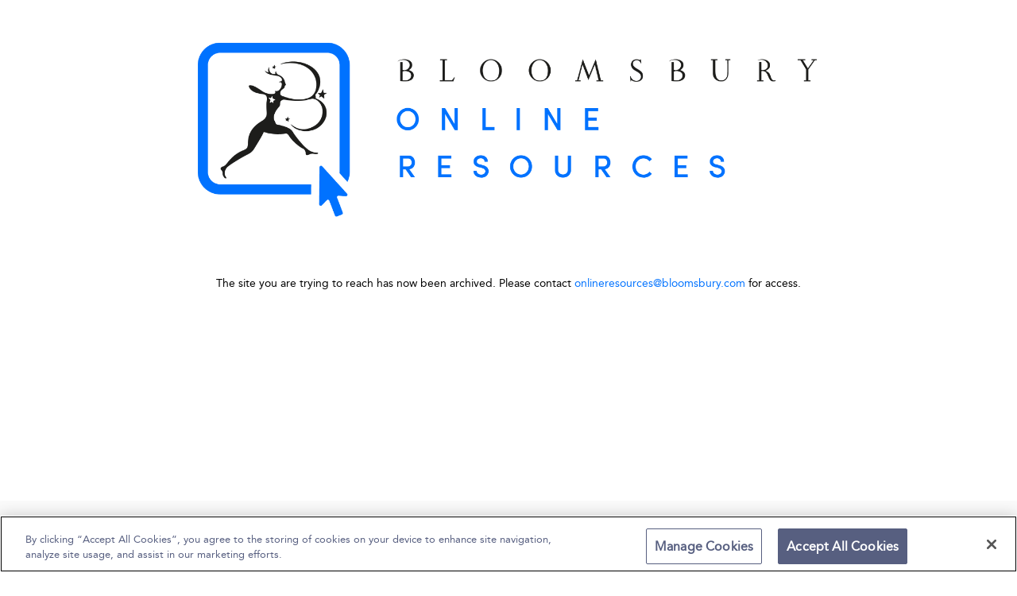

--- FILE ---
content_type: text/html;charset=UTF-8
request_url: https://www.bloomsburyonlineresources.com/archived-sites/
body_size: 14006
content:
  
		<html lang="en">

		


<head>
<!-- <title>boracadas-3</title> -->
<meta name="viewport" content="width=device-width, initial-scale=1.0, user-scalable=no">
<link rel="icon" href="bloomsbury_assets/boracadas/images/bloomsbury favicon.png" sizes="16x16" type="image/png">
<meta charset="UTF-8">

<!-- Google Tag Manager -->
<script>(function(w,d,s,l,i){w[l]=w[l]||[];w[l].push({'gtm.start':new Date().getTime(),event:'gtm.js'});var f=d.getElementsByTagName(s)[0],j=d.createElement(s),dl=l!='dataLayer'?'&l='+l:'';j.async=true;j.src='https://www.googletagmanager.com/gtm.js?id='+i+dl;f.parentNode.insertBefore(j,f);})(window,document,'script','dataLayer','GTM-KCNTCZHT');</script>
<!-- End Google Tag Manager -->








<script>
  </script>




<meta property="og:url" content="http://www.bloomsburyonlineresources.com/boracadas//" />
<meta property="og:title" content="" />
<meta property="og:description" content="" />



	
			











								



























				
					

 









	








        
  <meta name="robots" content="noindex, nofollow"/>

	<meta name="description" content="BOR - Archived Sites">
	<meta name="keywords" content="BOR - Archived Sites">
	<title>Archived Sites - Home</title>
<meta name="ST.PlatformAPIKey" content="7a3867cfb8324d83" />

<!-- CSS -->
<link href="/archived-sites/bloomsbury_assets/bloomsbury/css/bootstrap.css" rel="stylesheet" type="text/css">
<link href="/archived-sites/bloomsbury_assets/bloomsbury/css/bootstrap-select.css" rel="stylesheet" type="text/css">
<link href="/archived-sites/bloomsbury_assets/bloomsbury/css/owl-carousel-new.css" rel="stylesheet" type="text/css">
<link href="/archived-sites/bloomsbury_assets/bloomsbury/css/checkbox.css" rel="stylesheet" type="text/css">
<link href="/archived-sites/bloomsbury_assets/bloomsbury/css/font-awesome.min.css" rel="stylesheet" type="text/css">
<link href="/archived-sites/bloomsbury_assets/boracadas/css/plyr.css" rel="stylesheet" type="text/css">
<link href="/archived-sites/bloomsbury_assets/bloomsbury/css/bootstrap-slider.css" rel="stylesheet" type="text/css">
<link href="/archived-sites/bloomsbury_assets/bloomsbury/css/jquery-ui.css" rel="stylesheet" type="text/css">



				<link href="/archived-sites/bloomsbury_assets/boracadas/css/boracadas.css" rel="stylesheet" type="text/css">
		<link href="/archived-sites/bloomsbury_assets/boracadas/css/product.css" rel="stylesheet" type="text/css">
	

<link rel="stylesheet" href="https://unpkg.com/leaflet@1.2.0/dist/leaflet.css"
   integrity="sha512-M2wvCLH6DSRazYeZRIm1JnYyh22purTM+FDB5CsyxtQJYeKq83arPe5wgbNmcFXGqiSH2XR8dT/fJISVA1r/zQ=="
   crossorigin=""/>


<!-- JS -->
<script type="text/javascript" src="/archived-sites/bloomsbury_assets/bloomsbury/js/jquery.min.js"></script>
<script type="text/javascript" src="/archived-sites/bloomsbury_assets/bloomsbury/js/bootstrap.min.js"></script>
<script type="text/javascript" src="/archived-sites/bloomsbury_assets/bloomsbury/js/owl-carousel-new.min.js"></script>
<script type="text/javascript" src="/archived-sites/bloomsbury_assets/bloomsbury/js/bootstrap-select.min.js"></script>
<script type="text/javascript" src="/archived-sites/bloomsbury_assets/bloomsbury/js/plyr.js"></script>


<script type="text/javascript" src="/archived-sites/bloomsbury_assets/bloomsbury/js/bootstrap-slider.min.js"></script>
<script type="text/javascript" src="/archived-sites/bloomsbury_assets/bloomsbury/js/jquery-ui.min.js"></script>
<script type="text/javascript" src="/archived-sites/bloomsbury_assets/bloomsbury/js/mousescroll.min.js"></script>
<script type="text/javascript" src="/archived-sites/bloomsbury_assets/bloomsbury/js/jquery-show-first.min.js"></script>
<script type="text/javascript" src="/archived-sites/bloomsbury_assets/bloomsbury/js/clipboard.min.js"></script>
<script type="text/javascript" src="/archived-sites/bloomsbury_assets/bloomsbury/js/jquery.mark.min.js"></script>
<script type="text/javascript" src="/archived-sites/bloomsbury_assets/bloomsbury/js/jquery.cloudinary.js"></script>
<script type="text/javascript" src="/archived-sites/bloomsbury_assets/bloomsbury/js/bloomsbury.min.js?v=80005"></script>
<script src="https://unpkg.com/leaflet@1.2.0/dist/leaflet.js"
   integrity="sha512-lInM/apFSqyy1o6s89K4iQUKg6ppXEgsVxT35HbzUupEVRh2Eu9Wdl4tHj7dZO0s1uvplcYGmt3498TtHq+log=="
   crossorigin=""></script>
<script type="text/javascript" src="/archived-sites/bloomsbury_assets/bloomsbury/js/leaflet.ChineseTmsProviders.js"></script>
<script type="text/javascript" src="/archived-sites/bloomsbury_assets/bloomsbury/js/jquery.cookie.min.js"></script>
<script type="text/javascript" src="/archived-sites/bloomsbury_assets/bloomsbury/js/jquery.truncation.js"></script>
<script type="text/javascript" src="/archived-sites/bloomsbury_assets/bloomsbury/js/openseadragon.min.js"></script>
<script type="text/javascript" src="/archived-sites/bloomsbury_assets/bloomsbury/js/jquery.numeric.min.js"></script>
<script type="text/javascript" src="/archived-sites/bloomsbury_assets/bloomsbury/js/raphael.min.js"></script>
<script type="text/javascript" src="/archived-sites/bloomsbury_assets/bloomsbury/js/URI.min.js"></script>
<!-- <script src="https://ssl.geoplugin.net/json.gp?k=a79c8a904f5edab4&jsoncallback=getGeolocationData"></script> -->
<script>
	$.ajax({
			type: "GET",
			url: '/app/getmylocat',
			success: function(response){
				getGeolocationData(response); 
			},
			error: function(error){
				console.log(error);
			}
		});
</script>	



<!-- OptanonConsentNoticeStart --><script src="https://cdn-ukwest.onetrust.com/scripttemplates/otSDKStub.js"  type="text/javascript" charset="UTF-8" data-domain-script="018e3753-597f-704f-87a9-c00693f100f7" ></script><script type="text/javascript">function OptanonWrapper() { }</script><!-- OptanonConsentNoticeEnd -->
</head>

<body>
<!-- Google Tag Manager (noscript) -->
<noscript><iframe src="https://www.googletagmanager.com/ns.html?id=GTM-KCNTCZHT" height="0" width="0" style="display:none;visibility:hidden"></iframe></noscript>
<!-- End Google Tag Manager (noscript) -->

<input type="hidden" id="copytocliptxt" name="copytoclipboard" value="Copy to Clipboard"/>
<input type="hidden" id="copiedtocliptxt" name="copiedtoclipboard" value="Copied"/>
<input id="counterEnabled" type="hidden" value="false">

<a href="#" id="back-to-top" title="Back to Top" alt="Back to Top" style="display:none;">
    <div class="back_circle"><span class="icon-backtotop"></span></div>
    <div class="hidden-xs">Back to Top</div>
</a>

<div class="loading-hidden hide">
    <div class="loading-image"><img src="/archived-sites/bloomsbury_assets/bloomsbury/images/loader.gif" alt="Loading" title="Loading"> </div>
</div>

<div class="content-loader hide">
  <img src="/archived-sites/bloomsbury_assets/bloomsbury/images/loader.gif" alt="Loading" title="Loading" class="loader-icon"/>
</div>

<input type="hidden" id="imageAuthEnabled" value="false"/>

<script>
var sqtrkq = sqtrkq || [];

function showAjaxLoader(element) {
    $(".content-loader").clone().removeClass("hide").appendTo(element);
}

function hideAjaxLoader(element) {
    $(element).find(".content-loader").remove();
}



	// default language code setting
	if (typeof $.cookie('seleLang') === 'undefined'){
		$.cookie("seleLang", "en");
		$.cookie("taxonomy", "");
		$.cookie("contenttype", "");
		$.cookie("fromYear", "");
		$.cookie("toYear", "");
	}
	
   
 $(document).ready(function() {
  $(window).resize(function() {
   var width = $(window).width();
   if (width >= 1024) {
       } else if ((width <= 1023) && (width >= 768)) {
       } else {
       }
  });
  
	$(".lang_list a").on("click",function(){
	   var oldLang = $(".lang_list a.active").attr("data-lang");
	   var newLang = $(this).attr("data-lang");
	   $.cookie("seleLang", newLang);
	   location.reload();
	});
 }); 

function getCoverSheetDate(){
    var d = new Date();
    var year = d.getFullYear();
    var month = d.toLocaleString([], { month: "short" });
    var day = d.toLocaleString([], { day: "2-digit" });
    var time = d.getTime();
    var minutes = d.getTimezoneOffset();
    var offset =  minutes / 60;
    var utc = day + ' ' + month + ' ' + year +' at '+  d.getUTCHours() + ':'+d.getUTCMinutes()+':'+ d.getUTCSeconds() + "." + d.getUTCMilliseconds() + ''+ Math.floor(offset) + ":00";
    return utc;
 }
 
 function isIEBrowser() {
	   var ua = window.navigator.userAgent;
	   var msie = ua.indexOf("MSIE");
		// If Internet Explorer
	   if (msie > 0 || !!navigator.userAgent.match(/Trident.*rv\:11\./))  
	   {
		  return true;
	   }
	   else
	   {
		return false;
	   }
 }
 
 function downloadPDF(filePath, downloadName) {
		if (isIEBrowser()){
			var _window = window.open(filePath, '_blank');
			//_window.document.close();
			//_window.document.execCommand('SaveAs', true, downloadName)
			//_window.close(); 
		} else {
			var link=document.createElement('a');
			link.href= filePath;
			link.download= downloadName;
			var isSafari = Object.prototype.toString.call(window.HTMLElement).indexOf('Constructor') > 0 || (function (p) { return p.toString() === "[object SafariRemoteNotification]"; })(!window['safari'] || safari.pushNotification);
			if (isSafari) {
				window.location.href=filePath;
			} else {
				var evt = document.createEvent('MouseEvents');
				evt.initMouseEvent('click', true, true, window, 1, 0, 0, 0, 0, false, false, false, false, 0, null);
				link.dispatchEvent(evt);
			}
		}
 }	
 function getMobileOperatingSystem() {
  var userAgent = navigator.userAgent || navigator.vendor || window.opera;

      // Windows Phone must come first because its UA also contains "Android"
    if (/windows phone/i.test(userAgent)) {
        return "Windows Phone";
    }

    if (/android/i.test(userAgent)) {
        return "Android";
    }

    // iOS detection from: http://stackoverflow.com/a/9039885/177710
    if (/iPad|iPhone|iPod/.test(userAgent) && !window.MSStream) {
        return "iOS";
    }

    return "unknown";
}
 
  function openPrint(content) {
  		var OS = getMobileOperatingSystem();
        if (OS == "iOS") {
          $("#printFrame").remove();
        }
		var frame1 = document.createElement('iframe');
		frame1.name = "frame1";
		frame1.id = "printFrame";
		frame1.style.position = "absolute";
		frame1.style.top = "-1000000px";
		document.body.appendChild(frame1);
		var frameDoc = frame1.contentWindow ? frame1.contentWindow : frame1.contentDocument.document ? frame1.contentDocument.document : frame1.contentDocument;
		if (OS == "Android") {
          var originalContents = document.body.innerHTML;
          document.body.innerHTML = xmlreq.responseText;
          setTimeout(function() {
            window.print();
            document.body.innerHTML = originalContents;
            showProgress();
            location.reload();
          }, 1000);
        } else if (OS == "iOS") {
          frameDoc.document.open();
          frameDoc.document.write(xmlreq.responseText);
          frameDoc.document.close();
          setTimeout(function () {
          window.frames["frame1"].focus();
          window.frames["frame1"].print();
          //document.body.removeChild(frame1);
          }, 1000);
        } else {
          frameDoc.document.open();
          frameDoc.document.write(xmlreq.responseText);
          frameDoc.document.close();
          setTimeout(function () {
          window.frames["frame1"].focus();
          window.frames["frame1"].print();
          document.body.removeChild(frame1);
          }, 500);
		}
 }
</script>



 
<div class="modal fade" id="signin_modal" tabindex="-1" role="dialog" aria-labelledby="myModalLabel" data-backdrop="static" data-keyboard="false">
    <div class="vertical-alignment-helper">
    <div class="modal-dialog signin-modal vertical-align-center" role="document">
        <div class="modal-content">
            <div class="modal-body">
                <div class="signin_close"><a title="Close" aria-hidden="true" href="javascript:;" data-dismiss="modal"><img src="/archived-sites/bloomsbury_assets/bloomsbury/images/signin_close.png" alt="Close" role="button" tabindex="0" aria-label="Close" /></a></div>
                <h2 tabindex="0" aria-label="Sign in to Your Personal Account ">Sign in to Your Personal Account </h2>
                <div tabindex="0" class="signinwith hide hide signup_social" aria-label="Sign in with"><span>Sign in with:</span>
					<a href="javascript:;" onclick="if(confirm('You are being redirected to an external link. Do you wish to continue?')) {gp_login();return false;}
					else {return false;}" title="Google"><span class="icon-Social_Google" title="Google"></span></a>
					<a href="javascript:;" onclick="if(confirm('You are being redirected to an external link. Do you wish to continue?')) {fb_login();return false;}
					else {return false;}" title="Facebook"><span class="icon-Social_Facebook" title="Facebook"></span></a>
    				<a href="javascript:;" onclick="if(confirm('You are being redirected to an external link. Do you wish to continue?')) {tw_login();return false;}
					else {return false;}" title="Twitter"><span class="icon-Social_Twitter" title="Twitter"></span></a>
				</div>
                <p align="center" tabindex="0" aria-label="or" class="hide hide">Or</p>
                <form method="post" id="signin-form" >
				<span class="err-msg hide" id="signinerr" tabindex="0" aria-label="Incorrect username or password. Please try again.">Incorrect username or password. Please try again.</span>
                   <div class="form-group">
                        <label tabindex="0" aria-label="Username">Username</label>
                        <input type="text" class="form-control" id="signin-username" name="signin-username" placeholder="Enter your Email Address" autocomplete="off">   
						<span class="err-msg hide" tabindex="0" aria-label="Invalid Username">Invalid Username</span>
                    </div>
                    <div class="form-group">
                        <label tabindex="0" aria-label="Password">Password</label>
                        <input type="password" class="form-control" id="signin-password" name="signin-password" placeholder="Enter password" autocomplete="off">
						<!-- <span class="err-msg hide" tabindex="0" aria-label="Invalid Password">Invalid Password</span> -->
                        <div class="forget_pass"><a href="pre-forgot-password">Forgot Password?</a></div>
                    </div>
                    <div class="clearfix"></div>
                    <div class="form-group" align="center">
                       <input type="button" id="signin-btn" class="primary_btn disabled-btn" value="Sign in">
                    </div>
					<div>
                    	With a personal account, you can save books, chapters, images or other items to view later.
                    </div>
                </form>
                <p class="personal_acc" tabindex="0" aria-label="Don't have a personal account yet? Sign up now">
                    Don't have a personal account yet?<br>
                    <!-- <a href="sign-up?recentUrl=/">Sign up now.</a> -->
                    <a href="https://p13n-bloomsbury.highwire.org/register?return-url=https://www.bloomsburyonlineresources.com%2F">Sign up now.</a>
                </p>
            </div>
        </div>
    </div>
    </div>
</div>


<div class="modal fade" id="changepass" tabindex="-1" role="dialog" aria-labelledby="myModalLabel" data-backdrop="static" data-keyboard="false">
    <div class="vertical-alignment-helper">
        <div class="modal-dialog signin-modal change_password vertical-align-center" role="document">
        <div class="modal-content">
            <div class="modal-body">
                <div class="close_icon"><a title="Close" aria-hidden="true" href="javascript:;" title="Close" data-dismiss="modal" aria-label="Close"><img src="/archived-sites/bloomsbury_assets/bloomsbury/images/signin_close.png" alt="Close" role="button" tabindex="0" aria-label="Close" /></a></div>
                <h2 id="head-changepwd" tabindex="0" aria-labelledby="head-changepwd">Change Password</h2>
                <form method="post" id="change-password-form">
                    <div class="form-group">
                        <label id="head-currentpwd" tabindex="0" aria-labelledby="head-currentpwd">Current Password</label>
                        <input name="oldpassword" id="change-old-pwd" type="password" class="form-control" placeholder="Enter Current Password" maxlength="20" autocomplete="off">
						<span id="head-currentpwd-err" class="err-msg hide" tabindex="0" aria-labelledby="head-currentpwd">Current Password doesn't match</span>
					</div>
                    <div class="form-group">
                        <label id="head-newpwd" tabindex="0" aria-labelledby="head-newpwd">New Password</label>
                        <input name="newpassword" id="change-new-pwd" type="password" class="form-control" placeholder="Enter new password" maxlength="20" autocomplete="off">
						<span id="head-newpwd-err" class="err-msg hide" tabindex="0" aria-labelledby="head-newpwd-err">Enter min 6 Characters</span>
					</div>
                    <div class="form-group">
                        <label id="head-confirm-newpwd" tabindex="0" aria-labelledby="head-confirm-newpwd">Confirm New Password</label>
                        <input name="confnewpassword" id="change-confirm-pwd" type="password" class="form-control" placeholder="Re-enter password" maxlength="20" autocomplete="off">
						<span id="head-confirm-newpwd-err" class="err-msg hide" tabindex="0" aria-labelledby="head-confirm-newpwd">Entered password does not match</span>
					</div>
                    <div class="form-group no_margin" align="center">
                        <input type="button" id="change-pwd-btn" value="Save" class="primary_btn disabled-btn" aria-label="save">
                        <input type="button" value="Cancel" class="secondary_btn" data-dismiss="modal" aria-label="cancel">
                    </div>
                </form>
            </div>
        </div>
    </div>
    </div>
</div>


<!-- Signup via Social Media Modal starts Here-->
<div class="modal fade" id="signup-social-media" tabindex="-1" role="dialog" aria-labelledby="myModalLabel" data-backdrop="static" data-keyboard="false">
  <div class="modal-dialog" role="document">
	<div class="modal-content">		
		<div class="modal-body fb-signup">
			<div class="signin_close">
				<a title="Close" aria-hidden="true" href="javascript:;" data-dismiss="modal" id="social-signup-close"><img src="/archived-sites/bloomsbury_assets/bloomsbury/images/signin_close.png" alt="Close"  role="button" tabindex="0" aria-label="Close" /></a>
			</div>
			  <h3 id="sn-signup-media-title" tabindex="0" aria-labelledby="sn-signup-media-title">Sign Up Via FaceBook</h3>
			  
			  <!-- <div class="row prof-pic"> -->
				<!-- <div class="col-lg-3 col-sm-3 col-md-3 col-xs-3 profile-icon"> -->
				<!-- <img id="sn-profile-pic" src="/archived-sites/bloomsbury_assets/bloomsbury/images/fb-prof-pic.jpg" style="margin: 0 auto; width: 70px; height: 70px;" class="img-rounded" alt="prof pic" tabindex="0"> -->
			    <!-- </div> -->
				<!-- <div class="col-lg-9 col-sm-9 col-md-9 col-xs-9"> -->
			    <!-- <h5 id="sn-full-name" tabindex="0" aria-labelledby="sn-full-name">John Doe</h5> -->
			    <!-- <p id="sn-email" class="mail-id" tabindex="0" aria-labelledby="sn-email">johndoe@gmail.com</p>	 -->
                <!-- <div class="fb-icon">				 -->
				<!-- <img id="sn-signup-icon" src="/archived-sites/bloomsbury_assets/bloomsbury/images/fb-signup-icon.png" alt="fb-icon" tabindex="0"> -->
				<!-- <span id="signup-social-label" tabindex="0" aria-labelledby="signup-social-label">&nbsp;Facebook</span></div> -->
			  <!-- </div> -->
			  <!-- </div> -->
			  
			  <div class="clearfix prof-pic">
				<div class="profile-icon">
				<img id="sn-profile-pic" src="/archived-sites/bloomsbury_assets/bloomsbury/images/fb-prof-pic.jpg" width="75" height="75" class="img-rounded" alt="prof pic" tabindex="0">
			    </div>
				<div class="profile-text">
			    <h5 id="sn-full-name" tabindex="0" aria-labelledby="sn-full-name">John Doe</h5>
			    <p id="sn-email" class="mail-id" tabindex="0" aria-labelledby="sn-email">johndoe@gmail.com</p>	
                <div class="fb-icon">				
				<img id="sn-signup-icon" src="/archived-sites/bloomsbury_assets/bloomsbury/images/fb-signup-icon.png" width="25" height="25" alt="fb-icon" tabindex="0">
				<span id="signup-social-label" tabindex="0" aria-labelledby="signup-social-label">&nbsp;Facebook</span></div>
			  </div>
			  </div>
			  
			  <div class="clearfix"></div>

			  <h4 id="head-addInfo" tabindex="0" aria-labelledby="head-addInfo">Additional info required</h4>
			  <div class="row">
				<form id="sn-signup-form" class="fb-signup-form" method="post">
					<div class="col-lg-6 col-md-6 col-sm-12 col-xs-12 signup-title hide">
						<div class="title_cont">
							<div class="form-group clearfix">
								<label id="head-social-titlab" tabindex="0" aria-labelledby="head-social-titlab">Title<sup>*</sup></label>
								<div class="clearfix"></div>
								<select id="sn-signup-title-option" name="title" class="selectpicker form-control title_style col-lg-6 col-md-6 col-sm-6 col-xs-6">
									<option value="">Select</option>
																														<option value="Mr."> Mr. </option>
																					<option value="Mrs."> Mrs. </option>
																					<option value="Miss."> Miss. </option>
																					<option value="Ms."> Ms. </option>
																					<option value="Dr."> Dr. </option>
																					<option value="Prof."> Prof. </option>
																					<option value="Other"> Other </option>
																											</select>
							<input type="text" id="sn-signup-other-txt-box" name="otherTitle" class="hide form-control title_style other-txt-box col-lg-6 col-md-6 col-sm-6 col-xs-6" autocomplete="off">
							</div>
						</div>
					</div>
					<div class="clearfix"></div>
					
					<div class="col-lg-6 col-md-6 col-sm-6 col-xs-12">
						<div class="form-group">
							<label id="head-social-frsnme" tabindex="0" aria-labelledby="head-social-frsnme">First Name<sup>*</sup></label>
							<input id="sn-signup-first-name" name="firstname" type="text" class="form-control" placeholder="First Name" maxlength="30" autocomplete="off">
						</div>
					</div>

					<div class="col-lg-6 col-md-6 col-sm-6 col-xs-12 hide">
						<div class="form-group">
							<label id="head-social-surnme" tabindex="0" aria-labelledby="head-social-surnme">Surname<sup>*</sup></label>
						<input id="sn-signup-sur-name" class="form-control" name="surname" type="text" class="form-control" placeholder="Surname" maxlength="30" autocomplete="off">
						</div>
					</div>
					<div class="clearfix"></div>
					
					<div class="col-lg-6 col-md-6 col-sm-6 col-xs-12 hide">
						<div class="form-group">
							<label id="head-social-occup" tabindex="0" aria-labelledby="head-social-occup">Occupation<sup>*</sup></label>
							<select id="sn-signup-occupation-select" name="occupation" class="selectpicker form-control">
								<option value="">Select</option>
																											<option value="Librarian"> Librarian </option>
																			<option value="Academic/Faculty"> Academic/Faculty </option>
																			<option value="Administrator"> Administrator </option>
																			<option value="Student"> Student </option>
																			<option value="Other"> Other </option>
																								</select>
						</div>
						<div class="clearfix"></div>
						<div class="col-xs-12 col-sm-12 col-md-12 col-lg-12 no_pad">
							<input type="text" id="sn-signup-occupation-text-box" name="occupationTitle" class="hide form-control" autocomplete="off">
						</div>
					</div>

					<div class="col-lg-6 col-md-6 col-sm-6 col-xs-12 hide">
						<div class="form-group">
							<label id="head-social-crty" tabindex="0" aria-labelledby="head-social-crty">Country<sup>*</sup></label>
							<select id="sn-signup-country" name="signup-country" class="selectpicker form-control">
								<option value="">Select</option>
																											<option value="af" title="Afghanistan">Afghanistan</option>
																			<option value="ax" title="Aland Islands">Aland Islands</option>
																			<option value="al" title="Albania">Albania</option>
																			<option value="dz" title="Algeria">Algeria</option>
																			<option value="as" title="American Samoa">American Samoa</option>
																			<option value="ad" title="Andorra">Andorra</option>
																			<option value="ao" title="Angola">Angola</option>
																			<option value="ai" title="Anguilla">Anguilla</option>
																			<option value="aq" title="Antarctica">Antarctica</option>
																			<option value="ag" title="Antigua and Barbuda">Antigua and Barbuda</option>
																			<option value="ar" title="Argentina">Argentina</option>
																			<option value="am" title="Armenia">Armenia</option>
																			<option value="aw" title="Aruba">Aruba</option>
																			<option value="au" title="Australia">Australia</option>
																			<option value="at" title="Austria">Austria</option>
																			<option value="az" title="Azerbaijan">Azerbaijan</option>
																			<option value="bs" title="Bahamas">Bahamas</option>
																			<option value="bh" title="Bahrain">Bahrain</option>
																			<option value="bd" title="Bangladesh">Bangladesh</option>
																			<option value="bb" title="Barbados">Barbados</option>
																			<option value="by" title="Belarus">Belarus</option>
																			<option value="be" title="Belgium">Belgium</option>
																			<option value="bz" title="Belize">Belize</option>
																			<option value="bj" title="Benin">Benin</option>
																			<option value="bm" title="Bermuda">Bermuda</option>
																			<option value="bt" title="Bhutan">Bhutan</option>
																			<option value="bo" title="Bolivia, Plurinational State of">Bolivia, Plurinational State of</option>
																			<option value="bq" title="Bonaire, Sint Eustatius and Saba">Bonaire, Sint Eustatius and Saba</option>
																			<option value="ba" title="Bosnia and Herzegovina">Bosnia and Herzegovina</option>
																			<option value="bw" title="Botswana">Botswana</option>
																			<option value="bv" title="Bouvet Island">Bouvet Island</option>
																			<option value="br" title="Brazil">Brazil</option>
																			<option value="io" title="British Indian Ocean Territory">British Indian Ocean Territory</option>
																			<option value="bn" title="Brunei Darussalam">Brunei Darussalam</option>
																			<option value="bg" title="Bulgaria">Bulgaria</option>
																			<option value="bf" title="Burkina Faso">Burkina Faso</option>
																			<option value="bi" title="Burundi">Burundi</option>
																			<option value="kh" title="Cambodia">Cambodia</option>
																			<option value="cm" title="Cameroon">Cameroon</option>
																			<option value="ca" title="Canada">Canada</option>
																			<option value="cv" title="Cape Verde">Cape Verde</option>
																			<option value="ky" title="Cayman Islands">Cayman Islands</option>
																			<option value="cf" title="Central African Republic">Central African Republic</option>
																			<option value="td" title="Chad">Chad</option>
																			<option value="cl" title="Chile">Chile</option>
																			<option value="cn" title="China">China</option>
																			<option value="cx" title="Christmas Island">Christmas Island</option>
																			<option value="cc" title="Cocos (Keeling) Islands">Cocos (Keeling) Islands</option>
																			<option value="co" title="Colombia">Colombia</option>
																			<option value="km" title="Comoros">Comoros</option>
																			<option value="cg" title="Congo">Congo</option>
																			<option value="cd" title="Congo, the Democratic Republic of the">Congo, the Democratic Republic of the</option>
																			<option value="ck" title="Cook Islands">Cook Islands</option>
																			<option value="cr" title="Costa Rica">Costa Rica</option>
																			<option value="ci" title="Côte d'Ivoire">Côte d'Ivoire</option>
																			<option value="hr" title="Croatia">Croatia</option>
																			<option value="cu" title="Cuba">Cuba</option>
																			<option value="cw" title="Curaçao">Curaçao</option>
																			<option value="cy" title="Cyprus">Cyprus</option>
																			<option value="cz" title="Czech Republic">Czech Republic</option>
																			<option value="dk" title="Denmark">Denmark</option>
																			<option value="dj" title="Djibouti">Djibouti</option>
																			<option value="dm" title="Dominica">Dominica</option>
																			<option value="do" title="Dominican Republic">Dominican Republic</option>
																			<option value="ec" title="Ecuador">Ecuador</option>
																			<option value="eg" title="Egypt">Egypt</option>
																			<option value="sv" title="El Salvador">El Salvador</option>
																			<option value="gq" title="Equatorial Guinea">Equatorial Guinea</option>
																			<option value="er" title="Eritrea">Eritrea</option>
																			<option value="ee" title="Estonia">Estonia</option>
																			<option value="et" title="Ethiopia">Ethiopia</option>
																			<option value="fk" title="Falkland Islands (Malvinas)">Falkland Islands (Malvinas)</option>
																			<option value="fo" title="Faroe Islands">Faroe Islands</option>
																			<option value="fj" title="Fiji">Fiji</option>
																			<option value="fi" title="Finland">Finland</option>
																			<option value="fr" title="France">France</option>
																			<option value="gf" title="French Guiana">French Guiana</option>
																			<option value="pf" title="French Polynesia">French Polynesia</option>
																			<option value="tf" title="French Southern Territories">French Southern Territories</option>
																			<option value="ga" title="Gabon">Gabon</option>
																			<option value="gm" title="Gambia">Gambia</option>
																			<option value="ge" title="Georgia">Georgia</option>
																			<option value="de" title="Germany">Germany</option>
																			<option value="gh" title="Ghana">Ghana</option>
																			<option value="gi" title="Gibraltar">Gibraltar</option>
																			<option value="gr" title="Greece">Greece</option>
																			<option value="gl" title="Greenland">Greenland</option>
																			<option value="gd" title="Grenada">Grenada</option>
																			<option value="gp" title="Guadeloupe">Guadeloupe</option>
																			<option value="gu" title="Guam">Guam</option>
																			<option value="gt" title="Guatemala">Guatemala</option>
																			<option value="gg" title="Guernsey">Guernsey</option>
																			<option value="gn" title="Guinea">Guinea</option>
																			<option value="gw" title="Guinea-Bissau">Guinea-Bissau</option>
																			<option value="gy" title="Guyana">Guyana</option>
																			<option value="ht" title="Haiti">Haiti</option>
																			<option value="hm" title="Heard Island and McDonald Islands">Heard Island and McDonald Islands</option>
																			<option value="va" title="Holy See (Vatican City State)">Holy See (Vatican City State)</option>
																			<option value="hn" title="Honduras">Honduras</option>
																			<option value="hk" title="Hong Kong">Hong Kong</option>
																			<option value="hu" title="Hungary">Hungary</option>
																			<option value="is" title="Iceland">Iceland</option>
																			<option value="in" title="India">India</option>
																			<option value="id" title="Indonesia">Indonesia</option>
																			<option value="ir" title="Iran, Islamic Republic of">Iran, Islamic Republic of</option>
																			<option value="iq" title="Iraq">Iraq</option>
																			<option value="ie" title="Ireland">Ireland</option>
																			<option value="im" title="Isle of Man">Isle of Man</option>
																			<option value="il" title="Israel">Israel</option>
																			<option value="it" title="Italy">Italy</option>
																			<option value="jm" title="Jamaica">Jamaica</option>
																			<option value="jp" title="Japan">Japan</option>
																			<option value="je" title="Jersey">Jersey</option>
																			<option value="jo" title="Jordan">Jordan</option>
																			<option value="kz" title="Kazakhstan">Kazakhstan</option>
																			<option value="ke" title="Kenya">Kenya</option>
																			<option value="ki" title="Kiribati">Kiribati</option>
																			<option value="kp" title="Korea, Democratic People's Republic of">Korea, Democratic People's Republic of</option>
																			<option value="kr" title="Korea, Republic of">Korea, Republic of</option>
																			<option value="kw" title="Kuwait">Kuwait</option>
																			<option value="kg" title="Kyrgyzstan">Kyrgyzstan</option>
																			<option value="la" title="Lao People's Democratic Republic">Lao People's Democratic Republic</option>
																			<option value="lv" title="Latvia">Latvia</option>
																			<option value="lb" title="Lebanon">Lebanon</option>
																			<option value="ls" title="Lesotho">Lesotho</option>
																			<option value="lr" title="Liberia">Liberia</option>
																			<option value="ly" title="Libya">Libya</option>
																			<option value="li" title="Liechtenstein">Liechtenstein</option>
																			<option value="lt" title="Lithuania">Lithuania</option>
																			<option value="lu" title="Luxembourg">Luxembourg</option>
																			<option value="mo" title="Macao">Macao</option>
																			<option value="mk" title="Macedonia, the Former Yugoslav Republic of">Macedonia, the Former Yugoslav Republic of</option>
																			<option value="mg" title="Madagascar">Madagascar</option>
																			<option value="mw" title="Malawi">Malawi</option>
																			<option value="my" title="Malaysia">Malaysia</option>
																			<option value="mv" title="Maldives">Maldives</option>
																			<option value="ml" title="Mali">Mali</option>
																			<option value="mt" title="Malta">Malta</option>
																			<option value="mh" title="Marshall Islands">Marshall Islands</option>
																			<option value="mq" title="Martinique">Martinique</option>
																			<option value="mr" title="Mauritania">Mauritania</option>
																			<option value="mu" title="Mauritius">Mauritius</option>
																			<option value="yt" title="Mayotte">Mayotte</option>
																			<option value="mx" title="Mexico">Mexico</option>
																			<option value="fm" title="Micronesia, Federated States of">Micronesia, Federated States of</option>
																			<option value="md" title="Moldova, Republic of">Moldova, Republic of</option>
																			<option value="mc" title="Monaco">Monaco</option>
																			<option value="mn" title="Mongolia">Mongolia</option>
																			<option value="me" title="Montenegro">Montenegro</option>
																			<option value="ms" title="Montserrat">Montserrat</option>
																			<option value="ma" title="Morocco">Morocco</option>
																			<option value="mz" title="Mozambique">Mozambique</option>
																			<option value="mm" title="Myanmar">Myanmar</option>
																			<option value="na" title="Namibia">Namibia</option>
																			<option value="nr" title="Nauru">Nauru</option>
																			<option value="np" title="Nepal">Nepal</option>
																			<option value="nl" title="Netherlands">Netherlands</option>
																			<option value="nc" title="New Caledonia">New Caledonia</option>
																			<option value="nz" title="New Zealand">New Zealand</option>
																			<option value="ni" title="Nicaragua">Nicaragua</option>
																			<option value="ne" title="Niger">Niger</option>
																			<option value="ng" title="Nigeria">Nigeria</option>
																			<option value="nu" title="Niue">Niue</option>
																			<option value="nf" title="Norfolk Island">Norfolk Island</option>
																			<option value="mp" title="Northern Mariana Islands">Northern Mariana Islands</option>
																			<option value="no" title="Norway">Norway</option>
																			<option value="om" title="Oman">Oman</option>
																			<option value="pk" title="Pakistan">Pakistan</option>
																			<option value="pw" title="Palau">Palau</option>
																			<option value="ps" title="Palestine, State of">Palestine, State of</option>
																			<option value="pa" title="Panama">Panama</option>
																			<option value="pg" title="Papua New Guinea">Papua New Guinea</option>
																			<option value="py" title="Paraguay">Paraguay</option>
																			<option value="pe" title="Peru">Peru</option>
																			<option value="ph" title="Philippines">Philippines</option>
																			<option value="pn" title="Pitcairn">Pitcairn</option>
																			<option value="pl" title="Poland">Poland</option>
																			<option value="pt" title="Portugal">Portugal</option>
																			<option value="pr" title="Puerto Rico">Puerto Rico</option>
																			<option value="qa" title="Qatar">Qatar</option>
																			<option value="re" title="Réunion">Réunion</option>
																			<option value="ro" title="Romania">Romania</option>
																			<option value="ru" title="Russian Federation">Russian Federation</option>
																			<option value="rw" title="Rwanda">Rwanda</option>
																			<option value="bl" title="Saint Barthélemy">Saint Barthélemy</option>
																			<option value="sh" title="Saint Helena, Ascension and Tristan da Cunha">Saint Helena, Ascension and Tristan da Cunha</option>
																			<option value="kn" title="Saint Kitts and Nevis">Saint Kitts and Nevis</option>
																			<option value="lc" title="Saint Lucia">Saint Lucia</option>
																			<option value="mf" title="Saint Martin (French part)">Saint Martin (French part)</option>
																			<option value="pm" title="Saint Pierre and Miquelon">Saint Pierre and Miquelon</option>
																			<option value="vc" title="Saint Vincent and the Grenadines">Saint Vincent and the Grenadines</option>
																			<option value="ws" title="Samoa">Samoa</option>
																			<option value="sm" title="San Marino">San Marino</option>
																			<option value="st" title="Sao Tome and Principe">Sao Tome and Principe</option>
																			<option value="sa" title="Saudi Arabia">Saudi Arabia</option>
																			<option value="sn" title="Senegal">Senegal</option>
																			<option value="rs" title="Serbia">Serbia</option>
																			<option value="sc" title="Seychelles">Seychelles</option>
																			<option value="sl" title="Sierra Leone">Sierra Leone</option>
																			<option value="sg" title="Singapore">Singapore</option>
																			<option value="sx" title="Sint Maarten (Dutch part)">Sint Maarten (Dutch part)</option>
																			<option value="sk" title="Slovakia">Slovakia</option>
																			<option value="si" title="Slovenia">Slovenia</option>
																			<option value="sb" title="Solomon Islands">Solomon Islands</option>
																			<option value="so" title="Somalia">Somalia</option>
																			<option value="za" title="South Africa">South Africa</option>
																			<option value="gs" title="South Georgia and the South Sandwich Islands">South Georgia and the South Sandwich Islands</option>
																			<option value="ss" title="South Sudan">South Sudan</option>
																			<option value="es" title="Spain">Spain</option>
																			<option value="lk" title="Sri Lanka">Sri Lanka</option>
																			<option value="sd" title="Sudan">Sudan</option>
																			<option value="sr" title="Suriname">Suriname</option>
																			<option value="sj" title="Svalbard and Jan Mayen">Svalbard and Jan Mayen</option>
																			<option value="sz" title="Swaziland">Swaziland</option>
																			<option value="se" title="Sweden">Sweden</option>
																			<option value="ch" title="Switzerland">Switzerland</option>
																			<option value="sy" title="Syrian Arab Republic">Syrian Arab Republic</option>
																			<option value="tw" title="Taiwan, Province of China">Taiwan, Province of China</option>
																			<option value="tj" title="Tajikistan">Tajikistan</option>
																			<option value="tz" title="Tanzania, United Republic of">Tanzania, United Republic of</option>
																			<option value="th" title="Thailand">Thailand</option>
																			<option value="tl" title="Timor-Leste">Timor-Leste</option>
																			<option value="tg" title="Togo">Togo</option>
																			<option value="tk" title="Tokelau">Tokelau</option>
																			<option value="to" title="Tonga">Tonga</option>
																			<option value="tt" title="Trinidad and Tobago">Trinidad and Tobago</option>
																			<option value="tn" title="Tunisia">Tunisia</option>
																			<option value="tr" title="Turkey">Turkey</option>
																			<option value="tm" title="Turkmenistan">Turkmenistan</option>
																			<option value="tc" title="Turks and Caicos Islands">Turks and Caicos Islands</option>
																			<option value="tv" title="Tuvalu">Tuvalu</option>
																			<option value="ug" title="Uganda">Uganda</option>
																			<option value="ua" title="Ukraine">Ukraine</option>
																			<option value="ae" title="United Arab Emirates">United Arab Emirates</option>
																			<option value="gb" title="United Kingdom">United Kingdom</option>
																			<option value="us" title="United States">United States</option>
																			<option value="um" title="United States Minor Outlying Islands">United States Minor Outlying Islands</option>
																			<option value="uy" title="Uruguay">Uruguay</option>
																			<option value="uz" title="Uzbekistan">Uzbekistan</option>
																			<option value="vu" title="Vanuatu">Vanuatu</option>
																			<option value="ve" title="Venezuela, Bolivarian Republic of">Venezuela, Bolivarian Republic of</option>
																			<option value="vn" title="Viet Nam">Viet Nam</option>
																			<option value="vg" title="Virgin Islands, British">Virgin Islands, British</option>
																			<option value="vi" title="Virgin Islands, U.S.">Virgin Islands, U.S.</option>
																			<option value="wf" title="Wallis and Futuna">Wallis and Futuna</option>
																			<option value="eh" title="Western Sahara">Western Sahara</option>
																			<option value="ye" title="Yemen">Yemen</option>
																			<option value="zm" title="Zambia">Zambia</option>
																			<option value="zw" title="Zimbabwe">Zimbabwe</option>
																								</select>
						</div>
					</div>
					<div class="clearfix"></div>
					
					<div class="col-lg-6 col-md-6 col-sm-6 col-xs-12">
						<div class="form-group">
							<label id="head-social-emaillab" tabindex="0" aria-labelledby="head-social-emaillab">Email Address<sup>*</sup></label>
							<input id="sn-signup-email-addr" type="email" name="email" class="form-control" placeholder="Email Address" autocomplete="off">
                            <span id="sn-signup-emailexists" class="err-msg hide" tabindex="0" aria-label="Invalid Email address">Invalid Email address</span>
						</div>
					</div>
					<div class="col-lg-6 col-md-6 col-sm-6 col-xs-12" id="sn-social-verify-email">
						<div class="form-group">
							<label id="head-social-cnfemail" tabindex="0" aria-labelledby="head-social-cnfemail">Confirm Email Address<sup>*</sup></label>
							<input id="sn-signup-verify-email" type="email" class="form-control" placeholder="Confirm Email Address" autocomplete="off">
                            <span id="sn-signup-verify-email-err" class="err-msg hide" tabindex="0" aria-labelledby="signup-verify-email-err">Entered Email address does not match</span>
						</div>
					</div>
										<input id="sn-password" type="hidden" name="profile-id">
					<input id="sn-signup-social" type="hidden" name="signup-social-name">
					<div class="clearfix"></div>
					
					<div class="col-lg-12 col-md-12 col-sm-12 col-xs-12">
						<div class="checkbox hide">
							<input id="sn-signup-checkbox1" name="keepintouch" class="styled" type="checkbox">
							<label for="sn-signup-checkbox1" tabindex="0" aria-labelledby="I would like to receive information on Archived Sites and related Bloomsbury products">
								I would like to receive information on Archived Sites and related Bloomsbury products
							</label>
						</div>
						<div class="checkbox">
							<input id="sn-signup-checkbox2" class="styled" type="checkbox">
							<label for="sn-signup-checkbox2" tabindex="0" aria-labelledby="sn-signup-checkbox2">
								I agree with  <a href="terms-and-conditions">Terms & Conditions</a> and <a href="privacy-policy">Privacy & Cookies Policy</a><sup>*</sup>
							</label>
						</div>
					</div>
					
					<div class="col-lg-12 col-md-12 col-sm-12 col-xs-12 text-center">
						<div class="form-group button_elements">							
							<input id="sn-signup-send-btn" type="button" value="Submit" class="primary_btn disabled-btn">
							<input type="button" value="Clear" class="secondary_btn" data-toggle="modal" data-target="#sn-signup-reset">
						</div>
					</div>
					
				</form>
			  </div>
		</div>
	</div>
  </div>
</div>
<!-- Signup via Social Media Modal End's Here-->

<div class="modal fade" id="sn-signup-reset" tabindex="-1" role="dialog" aria-labelledby="myModalLabel" data-backdrop="static" data-keyboard="false">
  <div class="vertical-alignment-helper">
	  <div class="modal-dialog alert_modal vertical-align-center" role="document">
		<div class="modal-content">
		  <div class="modal-body">
			<h2 id="socialsignup-alertmsg" tabindex="0" aria-labelledby="socialsignup-alertmsg">Alert</h2>
			<p id="socialsignup-alertconfirm" tabindex="0" aria-labelledby="socialsignup-alertconfirm">Are you sure you want to reset the form?</p>
			<input type="button" value="Yes" class="primary_btn sn-signup-clear-btn" data-dismiss="modal"> 
			<input data-dismiss="modal" type="button" value="No" class="secondary_btn sn-signup-clear-cancel-btn">
		  </div>
		</div>
	  </div>
	</div> 
</div>

<!-- Shareviaemail model window ---->
<div class="modal fade" id="sharevia-mail" tabindex="-1" role="dialog" aria-labelledby="myModalLabel" data-backdrop="static" data-keyboard="false">
    <div class="vertical-alignment-helper">
		<div class="modal-dialog share-via-success vertical-align-center" role="document">
			<div class="modal-content">
		   <div class="modal-body text-center">
			<h2 id="socialsignup-successmsg" tabindex="0" aria-labelledby="socialsignup-successmsg">Success</h2>
			<p id="socialsignup-alertconfirmation" tabindex="0" aria-labelledby="socialsignup-alertconfirmation">Your mail has been sent successfully</p>
			<input type="button" value="OK" class="primary_btn sn-signup-clear-btn" data-dismiss="modal"> 
		  </div>
			</div>
		</div>
    </div>
</div>


<!-- Alert Selection-->

<div class="modal fade" id="alertselect" tabindex="-1" role="dialog" aria-labelledby="myModalLabel" data-backdrop="static" data-keyboard="false">
  <div class="vertical-alignment-helper">
	  <div class="modal-dialog alert_modal vertical-align-center" role="document">
		<div class="modal-content">
		  <div class="modal-body">
			<h2 id="alert-alertmsg" tabindex="0" aria-labelledby="alert-alertmsg">Alert Me</h2>
			<p id="alert-alertconfirm" tabindex="0" aria-labelledby="alert-alertconfirm">Are you sure you want to remove the alert?</p>
			<input type="button" value="Yes" class="primary_btn alert-clear-btn" data-dismiss="modal" id="remove-alert-button"> 
			<input data-dismiss="modal" type="button" value="No" class="secondary_btn alert-clear-cancel-btn">
		  </div>
		</div>
	  </div>
	</div> 
</div>

<script type="text/javascript">
  var emailNotMatchMsg = "Entered Email address does not match";
  function setTwitterUserInfo(id, fullname, firstname, surname, email, profileImageUrl){
    var signUpViaTiw = "Sign Up Via";
    document.getElementById("sn-signup-media-title").innerHTML = signUpViaTiw+" Twitter";
    document.getElementById("sn-full-name").innerHTML = fullname;
    document.getElementById("sn-email").innerHTML = email;
    document.getElementById("sn-profile-pic").setAttribute("src", profileImageUrl);
    document.getElementById("sn-signup-icon").setAttribute("src", "/archived-sites/bloomsbury_assets/bloomsbury/images/signin_twitter.png");
    document.getElementById("signup-social-label").innerHTML = "Twitter";
    document.getElementById("sn-signup-first-name").value = fullname;
    document.getElementById("sn-signup-sur-name").value = surname;
    document.getElementById("sn-password").value = id;
    document.getElementById("sn-signup-social").value = "twitter";
    document.getElementById("sn-signup-email-addr").value = email;
    var dbFlag = validateUserExists(id);
    if(dbFlag) {
      window.location.href = '/signin?id=' + id + '&recentUrl=/';
    } else {
      // now popup the signup modal
      $('#signup-social-media').modal('show');
    }
  }

  function twitterDenied(){
    $('#signin-username').css("border","solid red 1px").siblings("span").removeClass("hide").html('Access Denied');
  }

  function SocialSignUpSubmission() {
    var isValid = true;
    var $email_addr=$('#sn-signup-email-addr');
    var $verify_email_addr=$('#sn-signup-verify-email');
    var f_email=$email_addr.val();
    var s_email=$verify_email_addr.val();
    $email_addr.css("border","solid #ccc 1px").siblings("span").addClass("hide");
    $verify_email_addr.css("border","solid #ccc 1px").siblings("span").addClass("hide");
    if(!ValidateEmail(f_email)){
        isValid=false;
        $email_addr.css("border","solid red 1px").siblings("span").removeClass("hide");
    }
    if(f_email!=s_email){
        isValid=false;
		
        $verify_email_addr.css("border","solid red 1px").siblings("span").removeClass("hide").html(emailNotMatchMsg);
    }
    if (isValid) {
        showProgress();
        $.ajax({
            type: "POST",
            url: '/app/sams',
            dataType: 'text',
            data: {username: f_email},
            async: false,
            success: function (e) {
                if (e == "-1") {
                    $("#sn-signup-form").submit();
                } else {
                    hideProgress();
                    $('#sn-signup-email-addr').css("border","solid red 1px").siblings("span").removeClass("hide").html('Email Address already exists');
                }
            },
            error: function (error) {
                console.log(error);
            }
        });
    }
}

$(document).ready(function() {
	$("#change-old-pwd, #change-new-pwd, #change-confirm-pwd").keyup(function(event) {
		$(this).css("border","solid #ccc 1px").siblings("span").addClass("hide");
		if (!$(this).val()) {
			$("#change-pwd-btn").addClass("disabled-btn");
		}
		else {
			if ($("#change-old-pwd").val() != "" && $("#change-new-pwd").val() != "" && $("#change-confirm-pwd").val() != "") {
				$("#change-pwd-btn").removeClass("disabled-btn");
			} else {
				$("#change-pwd-btn").addClass("disabled-btn");
			}
		}
		if(!$("#change-pwd-btn").hasClass('disabled-btn')){
			if(event.keyCode=="13"){
				changePassword();
			}
		}
	});

  	
	$("#social-signup-close").on('click', function(e) {
		$("#signup-social-media").find('.selectpicker').selectpicker('deselectAll');
		$("#signup-social-media").find("input:checkbox").removeAttr("checked");
	});
	
	var input_email_addr;
	$('#signup-social-media').on('show.bs.modal', function (e) {
		input_email_addr = $("#sn-signup-email-addr").val();
	});
	
	$("#sn-signup-email-addr").on('keyup', function() {
		var input_verify_email_addr = $("#sn-signup-email-addr").val();
		if (input_email_addr != input_verify_email_addr) {
			$("#sn-social-verify-email").removeClass("hide");
		} else {
			$("#sn-social-verify-email").addClass("hide");
		}
		var socialSignupMandatory = $("#sn-signup-title-option, #sn-signup-first-name, #sn-signup-sur-name, #sn-signup-email-addr, #sn-signup-verify-email, #sn-signup-occupation-select, #sn-signup-country, #sn-signup-checkbox2, #sn-signup-other-txt-box, #sn-signup-occupation-text-box");
		socialSignupValidate(socialSignupMandatory);
	});

  $(".glyphicon.glyphicon-minus, .glyphicon.glyphicon-plus, .search-fav-icon").on("keyup", function(e){
    if (e.keyCode == 13) {
      $(this).click();
    }
  });
});

$("#changepass").on("hide.bs.modal", function (e) {
	$("#change-pwd-btn").addClass("disabled-btn");
	$(this).find("input[type=password]").val("").css("border","solid #ccc 1px");	
	$(this).find(".err-msg").addClass("hide");
});

function changePassword() {
	var oldPwd =  $("#change-old-pwd").val();
	var newPwd =  $("#change-new-pwd").val();
	var confirmPwd =  $("#change-confirm-pwd").val();
	$("#change-new-pwd").css("border","solid #ccc 1px").siblings("span").addClass("hide");
	$("#change-confirm-pwd").css("border","solid #ccc 1px").siblings("span").addClass("hide");
	if (newPwd.length < 6) {
		$("#change-new-pwd").css("border","solid red 1px").siblings("span").removeClass("hide");
		$("#change-new-pwd").focus();
		return false;
	}
	if (newPwd != confirmPwd) {
		$("#change-confirm-pwd").css("border","solid red 1px").siblings("span").removeClass("hide");
		$("#change-confirm-pwd").focus();
		return false;
	}
	$("#change-password-form").submit();
}

$(document).on('click', "#change-pwd-btn", function() {
	if (!$(this).hasClass('disabled-btn')) {
		changePassword();
	}
});

$(document).on('click', ".signin-success-btn", function() {
	var signinUser = $("#signin-username").val();
	if (!ValidateEmail(signinUser)){
		$("#signin-username").addClass("error-address").css("border","solid red 1px").siblings("span").removeClass("hide");
		$("#signin-username").focus();
	}
	else {
		$("#signin-username").css("border","solid #ccc 1px").siblings("span").addClass("hide");
		showProgress();
		$("#signin-form").submit();
	}
});
$("#signin-username,#signin-password").on('keyup',function(e){
	if($("#signin-username").val() == ""){
		$("#signin-username").css("border","1px solid #ccc");
	}
	if($("#signin-password").val() == ""){
		$("#signin-password").css("border","1px solid #ccc");
	}
	if(!$(this).hasClass('disabled-btn')){
		if(e.keyCode=="13"){
			showProgress();
			$("#signin-form").submit();
		}
	}
});
$("#signin_modal").on('show.bs.modal', function (e) {
	if ($('#signin-username').val().trim().length == 0 || $('#signin-password').val().trim().length == 0) {
		$("#signin-btn").addClass("disabled-btn").removeClass("signin-success-btn");
	}
	else {
		if ($("#signin-username").val() != "" && $("#signin-password").val() != "") {
			$("#signin-btn").removeClass("disabled-btn").addClass("signin-success-btn");
			$("#signin-username").css("border","1px solid #ccc").siblings("span").addClass("hide");
			$("#signin-password").css("border","1px solid #ccc").siblings("span").addClass("hide");
		} else {
		    $("#signin-btn").addClass("disabled-btn").removeClass("signin-success-btn");
		}
	}
});
$("#skip-content").on("click keyup", function(e){
  if (e.type == "click" || e.keyCode == 13) {
    $(".page-content-start").attr("tabindex", "0");
    $(".page-content-start").focus();
    $(".page-content-start").addClass("no-focus");
    $(".page-content-start").attr("id", "pageStart");
    document.getElementById("pageStart").scrollIntoView();
  }
});
$("#skip-content").on("focusin", function(e){
  $(this).parent().removeAttr("style");
});
$("#skip-content").on("focusout", function(e){
  $(this).parent().attr("style", "position: absolute;top:-10000px;");
});

</script>

<script type="text/javascript">
	function googleAnalyticsPageLoad(options) {
		var dataLayerObj = {};
		dataLayerObj.event = 'page_load';
		//Customer Related
					dataLayerObj.authentication_status = 'logged in';
			dataLayerObj.customer_id = '';
			dataLayerObj.customer_name = '';
										//Page Related
					dataLayerObj.page_type = "cms";
				dataLayerObj.product_id = "boracadas";
		dataLayerObj.product_name = "Archived Sites";
		dataLayerObj.platform = "Archived Sites";
				        dataLayerObj.product_name = ('Archived Sites').split("~!").join("'");
				
		if (options) {
			for (member in options) {
				dataLayerObj[member] = options[member];
			}
		}
		dataLayer.push(dataLayerObj);
	}
</script>
<input type="hidden" id="userLoggedInFlag" value="true">



<div class="main-container"><header class="bs-docs-nav navbar header-layout header-temp8" social="0">	<div class="top-header">		<div class="container">			<div class="hidden-xs">									<div class="pull-left mt10">						<div class="social-icons">							<ul role="menu">															</ul>						</div>					</div>							</div>			<!-- social Icons for mobile devices starts-->			<div class="visible-xs">									<div class="pull-left">						<div class="social-icons">							<ul role="menu">															</ul>						</div>					</div>							</div>			<!-- social Icons for mobile devices ends-->			<div class="pull-right user-details">											<div class="header-dropdown dropdown inline-disp hide" id="checkForLogin">
							<a class="login-text hidden-xs hidden-sm default-pointer">
					<img src="/archived-sites/bloomsbury_assets/bloomsbury/images/signin_icon.png" alt="Login" tabindex="0" aria-label="Login Icon"> <span class="hidden-xs hidden-sm" tabindex="0" aria-label="Access Provided by  ">Access Provided by  </span>
				</a>
				<a class="dropdown-toggle login-text hidden-md hidden-lg" data-toggle="dropdown" aria-expanded="true"  tabindex="0">
					<img src="/archived-sites/bloomsbury_assets/bloomsbury/images/signin_icon.png" alt="Login" tabindex="0" aria-label="Login Icon"> <span class="hidden-xs hidden-sm" tabindex="0" aria-label="Access Provided by  ">Access Provided by  </span> 
					<img src="/archived-sites/bloomsbury_assets/bloomsbury/images/language_arrow.png" alt="Down Arrow" tabindex="0" aria-label="Login Dropdown">
				</a>
			
			<div class="dropdown-menu dropdown-option organize-access" role="menu">
				<form class="form-horizontal signin-form" role="form">
					<div class="form-group hidden-md hidden-lg">
						<ul>
															<li class="hidden-md hidden-lg" aria-label="Access Provided by  ">Access Provided by  </li>
													</ul>
					</div>
				</form>
			</div>
		</div>
	<script>
	$(document).ready(function () {
		if ($("header").hasClass("header-temp8") && $("header").attr("social") == "0") {
			$("header").removeClass("navbar").removeClass("header-layout");
		}
	});
</script>
			</div>		</div>	</div></header><script>	$(document).ready(function () {		$("div.search").css("display", "block");	});</script></div><div class="modal fade" id="session-modal" tabindex="-1" role="dialog" aria-labelledby="myModalLabel" data-backdrop="static" data-keyboard="false">
    <div class="vertical-alignment-helper">
		<div class="modal-dialog session-modal vertical-align-center" role="document">
			<div class="modal-content">
				<div class="modal-body">
										 	<h2>Alert</h2>
						<p id="session-prompttext">Your session is about to expire! You will be signed out in </p>
						<div id="time" class="text-center session-time">10:00</div>
						<p id="session-promptconfirm" tabindex="0" aria-labelledby="session-promptconfirm"> Do you wish to stay signed in?  </p>
						<input type="button" value="Yes, keep me signed in" class="primary_btn clear-btn" id="session-login">
						<input type="button" value="No, sign me out" id="session-logout" class="secondary_btn">
									</div>
			</div>
		</div>
	</div>	
</div>






<div class="static_template" id="page-template2">	<div class="container">		<div class="row">			<div class="col-lg-12 col-md-12 col-sm-12 col-xs-12 mb20 carousel-margin" data-section="1">				<div class="paragraph_widget">				<div class="en-desc" style="">																				<p><img style="width: 100%;" src="https://res.cloudinary.com/bloomsbury-publishing-public/image/upload/v1607357120/BloomsburyOnlineResources/Archived%20Sites/bor_logo_blk_202x979px.png"></p><p><br></p><p align="center">The site you are trying to reach has now been archived. Please contact <a href="mailto:onlineresources@bloomsbury.com">onlineresources@bloomsbury.com</a> for access.<br></p>															</div>	</div>			</div>		</div>	</div>									<!--static_template section ends--></div><div class="ssp-footer-layout">    <footer class="footer-temp3">    	<div class="ssp-footer-top">            <div class="container">                <div class="row footer3-vertical">                    <div class="col-xs-12 col-sm-12 visible-xs">                        <ul class="ssp-footer-menu">                            					                    			                     <li class="" role="listitem">
    <a tabindex="0" aria-label="Accessibility" href="https://www.bloomsburyonlineresources.com/accessibility">
        Accessibility
    </a>
</li>
 <li class="" role="listitem">
    <a tabindex="0" aria-label="Customer Service" href="https://www.bloomsburyonlineresources.com/customer-service">
        Customer Service
    </a>
</li>

</ul>                    </div>                    <div class="col-xs-3 col-sm-3 col-md-2 col-lg-2 ssp-footleft-img footer-right-logo">                        <a href="www.bloomsburyonlineresources.com"><img src="https://res.cloudinary.com/bloomsbury-publishing-public/image/upload/v1607364975/BloomsburyOnlineResources/icons/BOR_logo.png" class="img-responsive" alt="BOR logo" title="BOR logo"></a>						                    </div>					<div class="col-lg-8 col-md-8 col-sm-6 col-xs-6 footer-right-logo">						<div class="hidden-xs">							<div class="ssp-footer-menu">								<ul>														                    				                     <li class="" role="listitem">
    <a tabindex="0" aria-label="Accessibility" href="https://www.bloomsburyonlineresources.com/accessibility">
        Accessibility
    </a>
</li>
 <li class="" role="listitem">
    <a tabindex="0" aria-label="Customer Service" href="https://www.bloomsburyonlineresources.com/customer-service">
        Customer Service
    </a>
</li>

</ul>							</div>						</div>						<div class=" social-group">															<div class=" social-media text-center">									<!-- <h5 tabindex="0">Social Media</h5> -->									<ul role="menu">																			</ul>								</div>													</div>							<!-- social Icons for mobile devices starts-->						<div class="hidden">															<div class="social-media text-center">									<!-- <h5 tabindex="0">Social Media</h5> -->									<ul role="menu">																			</ul>								</div>													</div>							<!-- social Icons for mobile devices ends-->					</div>                    <div class="col-xs-3 col-sm-3 col-md-2 col-lg-2 ssp-footleft-img footer-right-logo">						<a class="" target="_blank" href="https://www.bloomsbury.com"><img src="https://res.cloudinary.com/bloomsbury-publishing-public/image/upload/v1607364975/BloomsburyOnlineResources/icons/BOR_logo.png" class="img-responsive" alt="BOR logo" title="BOR logo"></a>                    </div>                </div>            </div>        </div>        <div class="ssp-footer-btm">            <div class="container">                <div class="row">                    <div class="col-xs-6 col-sm-6 col-md-6 col-lg-6  text-left">                        <h6>                        						                    	© Bloomsbury Publishing Plc 2021		                                            </h6>                    </div>                    <div class="col-xs-6 col-sm-6 col-md-6 col-lg-6 text-right"> <h6><a href="https://www.bloomsburyonlineresources.com/terms-and-conditions" alt="Terms and Conditions" title="Terms and Conditions">Terms and Conditions</a></h6> <h6><a href="https://www.bloomsburyonlineresources.com/privacy-policy" alt="Privacy Policy" title="Privacy Policy">Privacy Policy</a></h6>  				                    </div>                </div>            </div>        </div>    </footer></div><script type="text/javascript">
  </script>

<script>
      plyr.setup();
    $('.popper').popover({
    placement: 'top',
    container: 'body',
    trigger: 'manual',
    html: true,
    content: function () {
      return $(this).next('.popper-content').length>0?$(this).next('.popper-content').html():$(this).parent().next('.popper-content').html();
    }
  }).off('keyup click').on('keyup click', function(e){
    if (e.keyCode == 13) {
      $('this').trigger('click');
    } else if (e.type == "click") {
      e.stopPropagation();
      $('.popper').popover('hide');
      $(this).popover('toggle');
    }
  });
  
  $('.article-popper').popover({
    placement: 'top',
    container: 'body',
    trigger: 'manual',
    html: true,
    content: function () {
      return $('.popper-content[id="'+$(this).attr('popover-id')+'"]').html();
    }
  }).on('keyup click', function(e){
    if (e.keyCode == 13) {
      $('this').trigger('click');
    } else if (e.type == "click") {
      e.stopPropagation();
      $('.article-popper').popover('hide');
      $(this).popover('toggle');
    }
  });
    if (!window.analyticsFlag) {
        googleAnalyticsPageLoad();
    }
</script>
</body>
</html>


--- FILE ---
content_type: text/css
request_url: https://www.bloomsburyonlineresources.com/archived-sites/bloomsbury_assets/boracadas/css/boracadas.css
body_size: 62339
content:
@charset "UTF-8";* {  padding: 0;  margin: 0; }  *:focus {    outline: 1px solid highlight; }html, body {  height: 100%; }@font-face { font-family: 'avenir-regular-class';  src: url("../../bloomsbury/fonts/avenir_roman-webfont.woff2") format("woff2"), url("../../bloomsbury/fonts/avenir_roman-webfont.woff") format("woff");  font-weight: normal;   font-style: normal; }
@font-face { font-family: 'avenir-regular-class';  src: url("../../bloomsbury/fonts/avenir_roman-webfont.woff2") format("woff2"), url("../../bloomsbury/fonts/avenir_roman-webfont.woff") format("woff");  font-weight: normal;   font-style: normal; }
@font-face { font-family: 'avenir-regular-class-bold';  src: url("../../bloomsbury/fonts/Avenir_LT_65_Heavy.ttf") format("ttf"),  src: url("../../bloomsbury/fonts/Avenir_LT_65_Heavy.woff") format("woff"); font-weight: bold;   font-style: normal; }
@font-face {  font-family: 'toolbar';  src: url("../../bloomsbury/fonts/toolbar.eot");  src: url("../../bloomsbury/fonts/toolbar.eot?#iefix") format("embedded-opentype"), url("../../bloomsbury/fonts/toolbar.ttf") format("truetype"), url("../../bloomsbury/fonts/toolbar.woff") format("font-woff"), url("../../bloomsbury/fonts/toolbar.svg#svgFontName") format("svg");  font-weight: normal;  font-style: normal; }@font-face {  font-family: 'bloomsbury';  src: url("../../bloomsbury/fonts/bloomsbury.eot");  src: url("../../bloomsbury/fonts/bloomsbury.eot?#iefix") format("embedded-opentype"), url("../../bloomsbury/fonts/bloomsbury.ttf") format("truetype"), url("../../bloomsbury/fonts/bloomsbury.woff") format("font-woff"), url("../../bloomsbury/fonts/bloomsbury.svg#svgFontName") format("svg");  font-weight: normal;  font-style: normal; }@font-face {  font-family: 'icomoon';  src: url("../../bloomsbury/fonts/icomoon.eot?w7y6f0");  src: url("../../bloomsbury/fonts/icomoon.eot?w7y6f0#iefix") format("embedded-opentype"), url("../../bloomsbury/fonts/icomoon.ttf?w7y6f0") format("truetype"), url("../../bloomsbury/fonts/icomoon.woff?w7y6f0") format("woff"), url("../../bloomsbury/fonts/icomoon.svg?w7y6f0#icomoon") format("svg");  font-weight: normal;  font-style: normal;  font-display: block; }[class^="icn-"], [class*=" icn-"] {  font-family: 'icomoon' !important;  speak: none;  font-style: normal;  font-weight: normal;  font-variant: normal;  text-transform: none;  line-height: 1;  -webkit-font-smoothing: antialiased;  -moz-osx-font-smoothing: grayscale; }.apexcharts-legend-series .apexcharts-legend-marker {  cursor: default; }.visibility-hidden {  visibility: hidden; }.visually-hidden {  display: none; }.smallcaps {  font-variant: small-caps; }.non-play .inline_footnote {  float: none; }.non-play .biblfree {  margin-bottom: 10px; }.result-per-page .bootstrap-select.btn-group .dropdown-menu.inner {  overflow-y: auto; }.carousel-layer .carousel-indicators .fa.fa-play, .carousel-layer .carousel-indicators .fa.fa-pause {  z-index: 5;  width: 20px;  height: 20px;  color: #fff;  margin-left: 10px;  font-size: 20px;  position: relative; }.expand_all {  outline: 0; }  .expand_all .no-focus {    outline: highlight solid 1px; }    .expand_all .no-focus:focus {      outline: highlight solid 1px !important; }.modal .vertical-alignment-helper .modal-dialog .modal-notes h5.modal-note-title {  margin: 0 0 15px 0; }.content-person .art_left_pad.first_div .image-container img.img-responsive {  margin: auto; }.container.article_template.content_unlocked .modal .vertical-alignment-helper .modal-dialog.notes_comments_modal {  width: auto !important;  display: inline-block;  max-width: 75%;  margin-top: 0; }  .container.article_template.content_unlocked .modal .vertical-alignment-helper .modal-dialog.notes_comments_modal .modal-notes h5 {    display: inline; }    .container.article_template.content_unlocked .modal .vertical-alignment-helper .modal-dialog.notes_comments_modal .modal-notes h5.modal-note-title {      margin-bottom: 15px; }    .container.article_template.content_unlocked .modal .vertical-alignment-helper .modal-dialog.notes_comments_modal .modal-notes h5 a i {      margin-right: 5px; }.image-search-box .img-container a.search-image-link {  position: absolute;  width: 100%;  left: 0;  height: 100%; }  .image-search-box .img-container a.search-image-link img {    position: absolute;    left: 0; }.header-layout .top-header.companion-header {  border-bottom: 0; }.bc-player-SkVop2z2e_default .vjs-control.icn-video-player-mute {  display: block !important;  cursor: default;  webkit-box-ordinal-group: 9;  -moz-box-ordinal-group: 9;  -webkit-order: 9;  -ms-flex-order: 9; }  .bc-player-SkVop2z2e_default .vjs-control.icn-video-player-mute:before {    font-family: 'icomoon' !important;    content: "\e900" !important;    color: #FFF;    font-size: 30px; }.bc-player-JWyORVo5Ea_default .vjs-big-play-button {  width: 3em !important;  height: 3em !important; }.styles_JWyORVo5Ea .vjs-big-play-button {  width: 3em !important;  height: 3em !important; }.bc-player-JWyORVo5Ea_default .vjs-control.icn-video-player-mute {  display: block !important;  cursor: default;  webkit-box-ordinal-group: 9;  -moz-box-ordinal-group: 9;  -webkit-order: 9;  -ms-flex-order: 9;  width: 3em; }  .bc-player-JWyORVo5Ea_default .vjs-control.icn-video-player-mute:before {    font-family: 'icomoon' !important;    content: "\e900" !important;    color: #FFF;    font-size: 30px; }.styles_oEsSpI6M5h .vjs-volume-bar .vjs-volume-level {  background-color: #0072ff !important; }.styles_oEsSpI6M5h .vjs-fullscreen-control .vjs-icon-placeholder:before {  top: 2px; }.styles_oEsSpI6M5h .vjs-play-control {  color: #0072ff !important; }.styles_oEsSpI6M5h .vjs-time-divider {  position: relative;  bottom: 13px;  color: #0072ff !important; }.styles_oEsSpI6M5h .vjs-current-time,.styles_oEsSpI6M5h .vjs-duration {  top: 2px; }.styles_oEsSpI6M5h .vjs-next-button .vjs-icon-placeholder:before,.styles_oEsSpI6M5h .vjs-mute-control .vjs-icon-placeholder:before {  top: -8px; }.styles_oEsSpI6M5h .vjs-picture-in-picture-control {  top: -7px; }.styles_oEsSpI6M5h .audio_player .vjs-big-play-button,.styles_oEsSpI6M5h .video_player .vjs-big-play-button {  top: 0 !important; }.styles_oEsSpI6M5h .vjs-big-play-button {  background: #0072ff !important;  color: #fff;  position: absolute;  padding: 18px;  bottom: 0;  margin: auto;  left: 0 !important;  right: 0;  border: none;  border-radius: 100% !important;  box-shadow: 0 1px 1px rgba(0, 0, 0, 0.15);  transition: all .3s ease;  width: 62px !important;  height: 62px !important; }  .styles_oEsSpI6M5h .vjs-big-play-button .vjs-icon-placeholder:before {    font-size: 30px;    line-height: 38px;    margin: auto !important;    opacity: .8;    text-align: center;    width: 62px;    height: 62px;    vertical-align: middle; }.styles_oEsSpI6M5h .vjs-progress-control {  top: 0 !important; }  .styles_oEsSpI6M5h .vjs-progress-control .vjs-progress-holder {    padding: 0 !important;    height: 0; }    .styles_oEsSpI6M5h .vjs-progress-control .vjs-progress-holder .vjs-load-progress,    .styles_oEsSpI6M5h .vjs-progress-control .vjs-progress-holder .vjs-mouse-display,    .styles_oEsSpI6M5h .vjs-progress-control .vjs-progress-holder .vjs-play-progress {      height: 6px; }    .styles_oEsSpI6M5h .vjs-progress-control .vjs-progress-holder .vjs-play-progress {      background: #0072ff !important;      bottom: 0; }    .styles_oEsSpI6M5h .vjs-progress-control .vjs-progress-holder .vjs-load-progress {      bottom: 0; }.styles_oEsSpI6M5h .vua-clip.vua-mobile .vjs-progress-control {  height: 0 !important; }.part-book-fade {  color: rgba(0, 0, 0, 0.3);  color: #0000004d; }.part-book-show {  color: black;  color: #000000FF; }.quiz_widget .popover {  font-size: 12px;  font-style: normal;  font-weight: 400;  line-height: 1.42857143;  background-color: #000;  color: #fff; }  .quiz_widget .popover > .arrow:after {    border-top-color: #000; }.quiz_widget .table-responsive input[type="radio"] {  -webkit-appearance: radio;  -moz-appearance: radio;  appearance: radio;  height: 12.8px; }.quiz_widget .table-responsive input[type="button"] {  -webkit-appearance: button;  -moz-appearance: initialQ;  appearance: initial; }.quiz_widget .table-responsive input[type="text"] {  -webkit-appearance: text;  -moz-appearance: initial;  appearance: initial; }.quiz_widget .table-responsive input[type="checkbox"] {  -webkit-appearance: checkbox;  -moz-appearance: checkbox;  appearance: checkbox;  height: 12.8px; }.quiz_widget .table-responsive button {  background-color: #0072ff !important; }  .quiz_widget .table-responsive button:hover {    background-color: #0055bf !important; }.search-container .download-scroll .auto-scroll {  margin-top: 45px;  margin-bottom: 0; }span.strikethrough {  text-decoration: line-through; }.search-container .download-scroll .auto-scroll label {  line-height: 33px;  vertical-align: middle;  margin-bottom: 0; }.transcript-container .p3sdk-progress-search-marker {  font-size: 26px;  height: 26px;  line-height: 26px; }.search_template .search_left_accordian .panel-default {  padding-left: 0; }.citation_modal .modal-content .modal-body div:first-child img {  right: 0;  top: 0; }.mb7 {  margin-bottom: 7px; }.article_template .article_right .center {  text-align: center; }body {  font-family: 'avenir-regular-class' !important;  color: #000000 !important;  font-size: 15px;  background-color: #fff;  background-image: url();  background-repeat: no-repeat;  background-size: 100%;  padding: 0px !important;  margin: 0px !important;  -webkit-background-size: cover;  -moz-background-size: cover;  background-size: cover;  -o-background-size: cover;  background-position: center;  background-attachment: fixed; }body.modal-open {  overflow: visible;  position: absolute;  width: 100%;  height: 100%; }.r-0 {  right: 15px; }.l-0 {  left: 15px; }.result-per-page .result-page .select-box .dropdown-menu.open {  overflow: auto; }#mycontent {  position: relative; }.content-loader {  background-color: rgba(255, 255, 255, 0.7);  width: 100%;  height: 100%;  position: absolute;  z-index: 5;  top: 0;  display: flex;  left: 0; }  .content-loader .loader-icon {    margin: auto; }.gotham-medium-class {  font-family: 'Gotham-Medium' !important; }.gotham-book-class {  font-family: 'Gotham-Book' !important; }.avenir-regular-class {  font-family: 'Avenir_LT_65_Medium' !important; }.dosissemibold-class {  font-family: 'dosissemibold' !important; }.calibri-class {  font-family: 'Calibri' !important; }.helvetica-class {  font-family: 'Helvetica' !important; }.lucida-grandebold-class {  font-family: 'lucida_grandebold' !important; }.arial-class {  font-family: 'Arial' !important; }.futura-oblique-class {  font-family: 'futura_oblique' !important; }.work-sansmedium-class {  font-family: 'work_sansmedium' !important; }.stellarmedium-class {  font-family: 'stellarmedium' !important; }.josefin-sanssemibold-class {  font-family: 'josefin_sanssemibold' !important; }.antique-oliveregular-class {  font-family: 'antique_olive_lightregular' !important; }.open-sansregular-class {  font-family: 'open_sansregular' !important; }.georgia-class {  font-family: 'Georgia' !important; }.palatinobold-class {  font-family: 'palatinobold' !important; }.myriadpro-class {  font-family: 'MyriadPro-Regular' !important; }.cabinbold-class {  font-family: 'cabinbold' !important; }.robotoregular-class {  font-family: 'robotoregular' !important; }.tahoma-class {  font-family: 'Tahoma' !important; }.cartogothic-stdregular-class {  font-family: 'cartogothic_stdregular' !important; }.montserratregular-class {  font-family: 'montserratregular' !important; }.noto-sansregular-class {  font-family: 'noto_sansregular' !important; }.verdana-class {  font-family: 'Verdana' !important; }.heliosnormal-class {  font-family: 'heliosnormal' !important; }.museo-sans-class {  font-family: 'museo_sans' !important; }.thesansplain-class {  font-family: 'thesansplain' !important; }.cooperhewitt-class {  font-family: 'cooper_hewittmedium' !important; }.dtl-nobelt-regular-class {  font-family: 'dtl_nobelt_regular' !important; }.istokregular-class {  font-family: 'istokregular' !important; }.styles_5g4P692VW div.vjs-subs-caps-button, .styles_5g4P692VW div.vjs-volume-panel, .styles_oM61uVBG div.vjs-subs-caps-button, .styles_oM61uVBG div.vjs-volume-panel, .styles_JWyORVo5Ea div.vjs-subs-caps-button, .styles_JWyORVo5Ea div.vjs-volume-panel {  position: relative;  top: -9px; }.styles_5g4P692VW .vjs-picture-in-picture-control, .styles_oM61uVBG .vjs-picture-in-picture-control, .styles_JWyORVo5Ea .vjs-picture-in-picture-control {  position: relative;  top: -9px; }.styles_JWyORVo5Ea div.vjs-mute-button-control {  position: relative;  top: 0px !important; }.playdetails-flex {  display: flex;  flex-direction: row; }  .playdetails-flex .playdetails-flex-child {    display: flex;    flex-direction: column;    padding: 0 10px 0 0 !important;    margin: 0;    flex: 1 1 0; }    .playdetails-flex .playdetails-flex-child .sp.chunk {      margin: 0; }.navi-button-container {  position: fixed;  top: 50%;  width: 40px;  height: 40px;  z-index: 12; }  .navi-button-container .icon-backtotop {    font-size: 12px; }  .navi-button-container.l-0 .icon-backtotop.prev-icon:before {    transform: rotate(-90deg); }  .navi-button-container.r-0 .icon-backtotop.next-icon:before {    transform: rotate(90deg); }  .navi-button-container a {    background-color: #e5e5e5;    color: #fff;    width: 40px;    height: 40px;    padding: 0;    border-radius: 50px;    position: absolute;    transition: 1s ease all; }    .navi-button-container a .back_circle {      display: flex;      justify-content: center;      align-items: center;      height: 40px; }    .navi-button-container a:hover {      color: #0072ff !important;      cursor: pointer; }    .navi-button-container a:first-child {      left: 0; }    .navi-button-container a:last-child {      right: 0; }    .navi-button-container a i:before:hover {      color: #0072ff !important;      cursor: pointer; }.mark-highlight {  position: fixed;  top: 35vh;  z-index: 8;  right: 0;  background: #e5e5e5;  padding: 10px;  border-top-left-radius: 5px;  border-bottom-left-radius: 5px; }  .mark-highlight .fa-chevron-left {    background: transparent;    border: 0;    color: #0072ff !important; }    .mark-highlight .fa-chevron-left:hover {      cursor: pointer; }.mark-next {  background: transparent;  border: 0;  color: #0072ff !important; }  .mark-next:hover {    cursor: pointer; }.mark-previous {  background: transparent;  border: 0;  color: #0072ff !important; }  .mark-previous:hover {    cursor: pointer; }.mark-close {  background: transparent;  border: 0;  color: #0072ff !important; }  .mark-close:hover {    cursor: pointer; }.article_template .article_right .part-book-fade a.joining {  color: rgba(0, 0, 0, 0.3) !important;  color: #0000004d !important; }  .article_template .article_right .part-book-fade a.joining.link {    cursor: pointer; }.article_template .article_right .part-book-fade.part-book-show a.joining {  color: #000000 !important;  cursor: text !important; }.article_template .article_right .part-book-fade.part-book-show a.joining.link {  color: #0072ff !important;  cursor: pointer !important; }.article_template .article_right .part-book-fade .part-book-fade a.link {  color: #0072ff !important; }/* Browse Content Page Starts */.d-table {  display: table; }.table-cell {  display: table-cell; }.w-40 {  width: 40%; }l-nrml {  line-height: normal; }.d-flex {  display: flex; }.flex-wrap {  flex-wrap: wrap; }.flex-50 {  flex: 0 0 50%; }.align-items-b {  align-items: baseline; }.justify-content-f-end {  justify-content: flex-end; }.justify-content-s-bet {  justify-content: space-between; }.font-size-21 {  font-size: 21px; }.font-size-22 {  font-size: 22px; }.w-80 {  width: 80%; }.w-85 {  width: 85%; }l-nrml {  line-height: normal; }.p-0 {  padding: 0 !important; }.p-10 {  padding: 10px; }.p-15 {  padding: 15px; }.pr-15 {  padding-right: 15px; }.pl-5 {  padding-left: 5px; }.pl-15 {  padding-left: 15px; }.pl-0 {  padding-left: 0 !important; }.pr-0 {  padding-right: 0 !important; }.pr-5 {  padding-right: 5px; }.pt-0 {  padding-top: 0 !important; }.pb-0 {  padding-bottom: 0 !important; }.ml-auto {  margin-left: auto; }.mr-auto {  margin-right: auto; }.ml-10 {  margin-left: 10px; }.lg-ml-25 {  margin-left: 25px; }.mb-30 {  margin-bottom: 30px; }.mb-50 {  margin-bottom: 50px; }.mb-0 {  margin-bottom: 0; }.mb-15 {  margin-bottom: 15px; }.mt-20 {  margin-top: 20px; }.mt-25 {  margin-top: 25px; }.m-auto {  margin: auto; }.bc-h3 {  font-size: 24px;  font-weight: 400; }.static_template .checkbox label {  line-height: normal; }.bc-main .d-flex.alpha-text {  justify-content: space-around; }.bc-main a {  color: #0072ff !important; }.static_template h3.bc-h3 {  font-size: 24px;  font-weight: 400; }.bc-h4 {  font-size: 15px;  font-weight: 700;  color: #0072ff !important;  margin-bottom: 0;  margin-top: 5px;  display: inline; }  .bc-h4 span {    font-weight: 300; }.ico-title {  padding-right: 10px;  display: inline-block;  padding-top: 5px; }.bc-main .bc-content p {  margin-bottom: 0; }.bc-main .breadcrumb {  padding-left: 0;  margin: 0 0 13px 0; }.bc-main .panel-group .panel-collapse.collapse .panel-grid {  display: flex;  flex-wrap: wrap;  background: #fcfcfc; }  .bc-main .panel-group .panel-collapse.collapse .panel-grid .bc-content {    width: 50%; }    .bc-main .panel-group .panel-collapse.collapse .panel-grid .bc-content .d-flex a {      display: flex;      flex-direction: row; }      .bc-main .panel-group .panel-collapse.collapse .panel-grid .bc-content .d-flex a .bc-span {        display: inline-block;        padding-left: 5px;        color: #0072ff !important;        margin-bottom: 0;        margin-top: 3px; }.bc-main .bc-bg:nth-child(even) {  background-color: #f2f2f2; }.bc-main .bc-bg:nth-child(odd) {  background-color: #f7f7f7; }.bc-main .bc-bg .bc .bc-img {  width: 80px;  height: 80px;  object-fit: contain;  max-width: 80px;  max-height: 80px; }.bc-main .bc-bg .bc-content {  font-size: 15px; }  .bc-main .bc-bg .bc-content a {    display: flex;    flex-direction: row; }    .bc-main .bc-bg .bc-content a .bc-span {      display: inline-block;      padding-left: 5px;      color: #0072ff !important;      margin-bottom: 0;      margin-top: 3px; }  .bc-main .bc-bg .bc-content p {    margin-bottom: 0; }.bc-main .alpha-text a {  color: #0072ff !important;  font-weight: 600;  padding: 0 7px; }  .bc-main .alpha-text a:hover, .bc-main .alpha-text a:active, .bc-main .alpha-text a:focus {    color: #000000 !important;    cursor: pointer;    font-weight: normal; }  .bc-main .alpha-text a.active {    color: #000000 !important;    cursor: pointer; }  .bc-main .alpha-text a.disabled {    color: #000 !important;    cursor: default;    font-weight: normal; }.bc-main .b-content-area {  padding-left: 25px; }.sticky-top {  position: fixed;  top: 0;  z-index: 9;  background-color: #fff;  width: auto;  margin: auto;  padding: 15px;  left: 0;  right: 0; }/* Browse Content Page end */.input-group .form-control:first-child {  padding: 6px 12px; }.frame-view {  overflow-y: auto;  height: 500px; }  .frame-view iframe.link-iframe {    width: 100%;    min-height: 500px; }.monograph-pubyear {  padding-bottom: 20px; }.monograph-author {  padding-top: 25px; }.mono-author a {  padding-left: 5px; }input[type="text"], input[type="password"], input[type="email"], .form-control {  border-radius: 20px;  height: 40px;  padding-left: 20px;  -webkit-appearance: none;  -moz-appearance: none;  appearance: none;  border: 1px solid #ccc; }input, button, select, textarea {  font-family: 'avenir-regular-class' !important;  font-size: initial !important;  line-height: normal !important; }a, button, input[type="submit"], input[type="button"], input[type="text"], input[type="checkbox"], input[type="radio"], textarea {  -webkit-appearance: none;  -moz-appearance: none;  appearance: none; }title {  text-transform: capitalize !important; }.mark-highlight {  position: fixed;  top: 35vh;  z-index: 4;  right: 0;  background: #e5e5e5;  padding: 10px;  border-top-left-radius: 5px;  border-bottom-left-radius: 5px; }.mark-next,.mark-previous,.mark-close,.mark-highlight .fa-chevron-left {  background: transparent;  border: 0;  color: #0072ff !important; }.mark-next:hover,.mark-previous:hover,.mark-close:hover,.mark-highlight .fa-chevron-left:hover {  cursor: pointer; }a {  text-decoration: none !important; }.mb7 {  margin-bottom: 7px; }.pl-0 {  padding-left: 0; }.pr-5 {  padding-right: 5px; }a {  text-decoration: none !important; }.article_right.second_div .table-contents {  width: 800px; }  .article_right.second_div .table-contents table.table {    width: 800px;    overflow-x: auto; }    .article_right.second_div .table-contents table.table tbody tr td {      width: auto; }      .article_right.second_div .table-contents table.table tbody tr td:first-child {        word-break: break-all;        word-spacing: 1; }.modal-content .table-content .table-contents .table tbody tr td {  width: auto; }  .modal-content .table-content .table-contents .table tbody tr td:first-child {    word-break: break-all;    word-spacing: 1; }.pr-0 {  padding-right: 0; }.pt30 {  padding-top: 30px; }.bold {  font-weight: bold; }input[type='number'] {  -moz-appearance: textfield; }input::-webkit-outer-spin-button,input::-webkit-inner-spin-button {  -webkit-appearance: none; }.table-download .table-contents {  overflow-x: auto; }.taxonomy_accordian .panel-default .frame-view {  text-align: center; }.citation_modal.table_modal .modal-content {  width: 70em; }.citation_modal.table_modal.vertical-align-center.subs-modal.modal-dialog .modal-content {  max-height: 100vh;  overflow-x: hidden;  overflow-y: auto; }.modal-content.image-download-modal {  width: 60%; }  .modal-content.image-download-modal .modal-body .table-content img {    margin: auto; }.widget-layer {  margin-bottom: 0px; }.main-container {  width: 100%;  margin: auto;  position: relative; }.article_template .authors-recent .author-name {  display: inline; }.plr20 {  padding: 0 20px; }.main_container {  max-width: 1200px;  margin: auto; }table.blockquote {  border-left: 5px solid #eee;  margin-bottom: 20px; }  table.blockquote p,  table.blockquote span {    font-size: 15px !important; }.encyclo-content .caption p {  text-align: center !important; }.encyclo-content .chap-encyclop sup {  line-height: 16px; }.encyclo-content .chap-encyclop p a sup {  margin-top: 0;  display: inline; }.encyclo-content .chap-encyclop p sup {  vertical-align: super;  display: inline-block; }.encyclo-content .chap-encyclop .table td p {  font-size: 15px; }.bibliography p {  text-align: left !important; }.no_pad {  padding: 0px !important; }.no_margin {  margin: 0px !important; }.sign_in {  display: inline;  padding: 0 10px;  border-left: 1px solid #e0e0e0; }.sign_in a, .inst-name a {  color: #0072ff !important; }.single-banner-image {  position: relative; }.single-banner-description {  position: absolute;  top: 35%; }  .single-banner-description p {    color: #fff;    font: normal 18px Georgia !important;    line-height: 30px !important;    margin: auto;    width: 65%;    text-align: center;    background: rgba(0, 0, 0, 0.5);    padding: 1%; }.article_template .copyright {  font-size: 12px; }/*header {  margin-bottom: 0 !important;  border-bottom: solid #e3e3e3 2px !important;  .top-header {    text-align: right;    right: 100px;    padding: 10px;    .arcadian-top-header{      position: relative;      img{        vertical-align: sub;      }    }  }  .navbar-header {    .navbar-brand {      height: auto;      img {        display: inline-block;      }    }    .mob-search {      display: none;    }  }  .bpm-header{    margin: 15px 0px 0px 0px;  }  nav {    padding-top: 30px;    ul {      text-align: center;      float: right !important;      width: 60%;      .bpm-menu-close {        float: right;        padding: 10px 0 10px 20px;        margin-right: 15px;        cursor: pointer;      }      li {        display: table-cell !important;        width: 1%;        float: none !important;        vertical-align: middle;        a {          background: transparent url(../images/nav-menu-liner.png) right center no-repeat;          font-family: $primaryfont;          font-size: 15px;          color: #000;          padding: 21px 0 15px 0 !important;          background-position: 100% 50%;        }        a:hover, a:focus {          background-color: #fff !important;          color: $theme-color;        }        ul {          width: 335px;          margin-top: -2px !important;          li {            display: block !important;            text-align: left;            padding: 0px 8px 0px 8px;            a {              background-image: none;              color: #000;              padding: 10px 20px !important;            }            a:hover, a:focus {              color: $theme-color !important;            }            a:before {              content: "";              border-bottom: 6px solid #dbdbdb;              border-right: 6px solid transparent;              border-left: 6px solid transparent;              position: absolute;              top: -6px;              left: 68px;              z-index: 10;            }            a:after {              content: "";              border-bottom: 8px solid #ffffff;              border-right: 8px solid transparent;              border-left: 8px solid transparent;              position: absolute;              top: -4px;              left: 66px;              z-index: 10;              margin-right: -2px;            }          }        }      }      li:last-child {        a {          background-image: none;        }        ul {          width: 100%;        }      }      .active {        border-bottom: solid $theme-color 3px;        a {          color: $theme-color;        }        ul {          li {            a {              color: #000;            }          }        }      }    }  }}*/.bootstrap-select .dropdown-toggle:focus {  outline: 1px solid highlight !important; }.image-download .figure-contents {  cursor: pointer; }.table-download .table-contents {  cursor: pointer; }.container.article_template.content_unlocked .citation_modal .modal-content .modal-body div:first-child img {  right: 10px;  top: 10px; }.container.article_template.content_unlocked .citation_modal .modal-content .modal-body .modal-notes .fa-comment {  padding-right: 10px;  color: #0072ff !important; }.citation_modal .modal-content .modal-body .modal-notes .fa-comment,.citation_modal .modal-content .modal-body .modal-notes .fa-book {  padding-right: 10px;  color: #0072ff !important; }footer .footer-top {  padding: 10px 0;  background-color: #f2f2f2; }  footer .footer-top .footer-left-logo {    margin-top: 12px; }  footer .footer-top .footer-menu {    margin-top: 17px;    text-align: center; }    footer .footer-top .footer-menu li {      list-style-type: none;      display: table-cell;      width: 1%;      float: none;      background: transparent url(../images/nav-menu-liner.png) right center no-repeat; }      footer .footer-top .footer-menu li a {        color: #333;        font: normal 15px 'avenir-regular-class' !important; }        footer .footer-top .footer-menu li a:hover, footer .footer-top .footer-menu li a:focus {          color: #0072ff !important; }    footer .footer-top .footer-menu li:last-child {      background-image: none; }    footer .footer-top .footer-menu .active a {      color: #0072ff !important; }  footer .footer-top .social-media h5 {    color: #333;    font: normal 15px 'avenir-regular-class' !important; }  footer .footer-top .social-media ul li {    list-style-type: none;    float: left;    /*width: 40px;              height: 30px;*/    /*padding: 5px 5px;*/ }    footer .footer-top .social-media ul li a {      margin: 7px;      vertical-align: middle;      padding: 6px;      /* border: 1px solid #ccc;                  border-radius: 4px;                  width: 30px;                  display: block;*/ }      footer .footer-top .social-media ul li a span {        color: #858585 !important;        text-align: center; }        footer .footer-top .social-media ul li a span:hover, footer .footer-top .social-media ul li a span:focus {          color: #0072ff !important; }  footer .footer-top .social-media ul li:first-child {    padding-left: 0 !important; }footer .footer-btm {  background-color: #666; }  footer .footer-btm .footer_links {    line-height: 35px; }    footer .footer-btm .footer_links h6 {      display: inline;      padding-right: 20px; }  footer .footer-btm h6 {    color: #fff;    font: normal 14px 'avenir-regular-class' !important; }    footer .footer-btm h6 a {      color: #fff;      text-decoration: none; }.exhibition-img {  width: 100%;  margin-bottom: 20px; }.empty-image-container {  width: 95px;  height: 80px; }.popover-content {  overflow-y: auto;  min-height: 50px;  max-height: 250px;  height: auto; }  .popover-content a {    color: #0072ff !important; }.signin_close {  text-align: right; }  .signin_close img {    cursor: pointer; }.sign-up-email-exist {  color: red;  padding-left: 10px;  font: normal 12px Georgia !important; }.mob-search-close {  float: right;  margin-top: -15px;  color: #000000 !important;  display: none;  cursor: pointer; }.mob-search-close:hover {  color: #0072ff !important; }.para_wid {  margin-bottom: 20px; }.social_feed {  padding: 0px;  margin: 0px -15px; }  .social_feed .container {    padding: 0px !important; }  .social_feed h2 {    font-family: 'avenir-regular-class' !important;    padding: 0px;    margin: 0px 0px 10px 0px; }    .social_feed h2 img {      margin-right: 10px;      vertical-align: middle; }  .social_feed .fb_feed {    margin-bottom: 20px; }    .social_feed .fb_feed .like_link {      color: #395a98 !important; }    .social_feed .fb_feed .feed_section {      display: inline-block;      width: 100%;      border-bottom: 1px solid #e0e0e0;      padding: 15px 0px; }      .social_feed .fb_feed .feed_section .feed_img {        float: left;        width: 50px;        margin-right: 20px; }        .social_feed .fb_feed .feed_section .feed_img img {          border-radius: 50px; }      .social_feed .fb_feed .feed_section .feed_cont {        float: left;        width: 82%;        /* color:$secondarycolor; */        padding-top: 5px;        line-height: 16px; }        .social_feed .fb_feed .feed_section .feed_cont img {          vertical-align: text-bottom !important;          margin-right: 3px; }        .social_feed .fb_feed .feed_section .feed_cont h3 {          display: inline;          margin: 0px;          font-family: 'avenir-regular-class' !important;          font-weight: bold;          font-size: 16px;          color: #3a589b; }        .social_feed .fb_feed .feed_section .feed_cont .single-line-text {          color: #898fa2 !important; }        .social_feed .fb_feed .feed_section .feed_cont span {          display: inline-block;          margin-top: 5px;          font-family: Tahoma;          font-size: 14px;          color: #898fa2; }          .social_feed .fb_feed .feed_section .feed_cont span img {            vertical-align: baseline; }          .social_feed .fb_feed .feed_section .feed_cont span a {            color: #395a98; }  .social_feed .gplus_feed .feed_img {    width: 50px !important; }    .social_feed .gplus_feed .feed_img img {      border-radius: 50px;      width: 50px;      height: 50px; }    .social_feed .gplus_feed .feed_img h2 {      color: #4375bf !important; }  .social_feed .gplus_feed .feed_cont {    padding-top: 0px !important;    /* a { color:$secondarycolor;} */ }    .social_feed .gplus_feed .feed_cont span {      margin-top: 0px !important;      color: #4375bf !important; }      .social_feed .gplus_feed .feed_cont span img {        vertical-align: middle !important;        margin-right: 5px; }      .social_feed .gplus_feed .feed_cont span a {        color: #4375bf !important; }  .social_feed .gplus_feed .gplus_title {    display: inline-block;    width: 100%;    margin-bottom: 0px; }    .social_feed .gplus_feed .gplus_title h3 {      color: #4375bf !important; }      .social_feed .gplus_feed .gplus_title h3 a {        color: #4375bf !important; }    .social_feed .gplus_feed .gplus_title span {      display: inline !important;      float: right;      width: auto !important;      margin-bottom: 3px;      margin-top: 0px !important; }  .social_feed .twitter_feed .gplus_title {    /*padding-bottom: 10px;*/ }    .social_feed .twitter_feed .gplus_title h3 span {      float: none !important;      display: inline !important;      color: #8893a2 !important;      font-size: 15px !important;      font-family: 'avenir-regular-class' !important; }    .social_feed .twitter_feed .gplus_title span {      float: right;      display: inline;      width: auto !important;      margin: 0px !important;      font-size: 15px !important;      font-family: 'avenir-regular-class' !important; }  .social_feed .twitter_feed .feed_section .feed_img {    width: 48px !important; }    .social_feed .twitter_feed .feed_section .feed_img img {      border-radius: 48px !important; }  .social_feed .twitter_feed .feed_cont {    padding-top: 0px !important; }    .social_feed .twitter_feed .feed_cont a {      color: #0084c2; }    .social_feed .twitter_feed .feed_cont .tweet_icons {      display: inline-block;      width: 100%; }      .social_feed .twitter_feed .feed_cont .tweet_icons .tweet_icon {        float: left;        width: 30%;        color: #aab8c2; }        .social_feed .twitter_feed .feed_cont .tweet_icons .tweet_icon img {          margin-right: 5px; }.social_feed .fb_feed .feed_section .feed_cont h3 {  color: #3a589b !important; }.social_feed .gplus_feed .gplus_title h3 a {  color: #3a589b !important; }.social_feed .twitter_feed .feed_section .feed_cont h3 {  color: #000 !important; }h2#socialmedia-twit, h2#socialmedia-google, h2#socialfeed-fb {  color: #000 !important; }.contact_us {  width: 730px;  margin: auto; }  .contact_us h2 {    font-family: 'avenir-regular-class' !important;    color: #000000 !important;    margin: 20px 0px;    text-align: center; }  .contact_us .contact_form {    display: inline-block;    width: 100%; }    .contact_us .contact_form sup {      color: red;      font-family: 'avenir-regular-class' !important; }    .contact_us .contact_form label {      font-size: 15px;      color: #000000 !important;      margin-left: 10px;      margin-bottom: 10px !important; }    .contact_us .contact_form input[type="text"], .contact_us .contact_form input[type="email"], .contact_us .contact_form input[type="password"], .contact_us .contact_form .form-control {      height: 40px;      border-radius: 20px;      border: 1px solid #ccc; }    .contact_us .contact_form textarea {      height: 131px !important; }    .contact_us .contact_form .form-group {      margin-bottom: 25px; }    .contact_us .contact_form .checkbox {      margin-bottom: 5px;      padding-left: 10px !important; }      .contact_us .contact_form .checkbox a {        color: #0072ff !important; }      .contact_us .contact_form .checkbox label.edit_label {        margin-left: 20px !important; }    .contact_us .contact_form .pull-right {      line-height: 0px !important; }    .contact_us .contact_form .checkbox label::before, .contact_us .contact_form .checkbox label::after {      margin-top: 2px;      color: #0072ff !important; }    .contact_us .contact_form .bootstrap-select button {      height: 38px;      border-radius: 20px;      box-shadow: none;      border: none;      padding-right: 38px !important; }    .contact_us .contact_form .bootstrap-select button:hover {      background: none;      box-shadow: none !important;      outline: none !important;      border: none !important; }    .contact_us .contact_form .bootstrap-select button:focus {      background: none !important;      -webkit-box-shadow: inset 0 1px 1px rgba(0, 0, 0, 0.075), 0 0 8px rgba(102, 175, 233, 0.6);      box-shadow: inset 0 1px 1px rgba(0, 0, 0, 0.075), 0 0 8px rgba(102, 175, 233, 0.6);      outline: none !important; }    .contact_us .contact_form .open > .dropdown-toggle.btn-default {      background: none !important;      border: none;      box-shadow: none !important; }    .contact_us .contact_form .dropdown-menu {      padding: 0px;      max-height: 265px !important; }    .contact_us .contact_form .title_cont {      padding: 0px; }      .contact_us .contact_form .title_cont input[type="text"] {        margin-left: 6%; }      .contact_us .contact_form .title_cont label {        width: 100%; }    .contact_us .contact_form .title_style {      float: left;      width: 45% !important; }    .contact_us .contact_form .button_elements {      padding: 10px 0px 0px 0px;      text-align: center; }      .contact_us .contact_form .button_elements input {        margin-right: 20px; }      .contact_us .contact_form .button_elements .profile-btn {        display: inline-block;        padding: 8px 0px; }.primary_btn {  height: 40px;  border-radius: 20px;  width: 200px;  text-align: center;  color: #fff !important;  background: #0072ff !important;  font-size: 15px;  border: 1px solid #0072ff !important; }.primary_btn:hover {  background: #0055bf !important;  border: 1px solid #0055bf !important; }.secondary_btn {  height: 40px;  border-radius: 20px;  width: 200px;  text-align: center;  color: #0072ff !important;  background: #fff;  font-size: 15px;  border: 1px solid #0072ff !important; }.secondary_btn:hover {  background: #0072ff !important;  color: #fff !important; }.alert_modal {  width: 350px;  border-radius: 5px;  text-align: center;  margin-top: 16%; }  .alert_modal h2 {    font-family: 'avenir-regular-class' !important;    font-size: 24px;    color: #000000 !important;    margin: 0px 0px 15px 0px; }  .alert_modal p {    font-size: 16px;    line-height: 24px;    margin: auto auto 20px auto;    color: #000000 !important;    width: 75%; }  .alert_modal .primary_btn, .alert_modal .secondary_btn {    width: 47%; }  .alert_modal input[type="button"]:last-child {    margin-left: 4%; }  .alert_modal .modal-body {    padding: 25px; }.session-modal {  border-radius: 5px;  z-index: 2000000 !important;  text-align: center;  margin-top: 16%; }  .session-modal .session-time {    margin: auto auto 10px;    font-weight: bold;    font-size: 28px; }  .session-modal h2 {    font-family: 'avenir-regular-class' !important;    font-size: 24px;    color: #000000 !important;    margin: 0px 0px 15px 0px; }  .session-modal p {    font-size: 16px;    line-height: 24px;    margin: auto auto 10px;    color: #000000 !important;    width: 80%; }  .session-modal .primary_btn, .session-modal .secondary_btn {    width: 40%; }  .session-modal input[type="button"]:last-child {    margin-left: 4%; }  .session-modal .modal-body {    padding: 25px; }.slider .tooltip.top {  z-index: 10 !important; }.img_slider {  position: relative; }  .img_slider .slider_pad {    width: 95%;    margin: auto !important; }  .img_slider .customNavigation .fa {    font-size: 18px; }  .img_slider .customNavigation .prev {    position: absolute;    left: 2.5%;    z-index: 1;    width: 20px;    height: 60px;    background: #0072ff !important;    color: #fff;    border-radius: 0;    padding-top: 20px;    margin-top: 10%;    padding-left: 4px; }  .img_slider .customNavigation .next {    position: absolute;    right: 2.4%;    z-index: 1;    width: 20px;    height: 60px;    background: #0072ff !important;    text-align: center;    border-radius: 0;    color: #fff;    padding-top: 20px;    margin-top: 10%;    padding-left: 6px; }  .img_slider #owl-demo .item {    margin: 0 10px;    color: #FFF;    text-align: center; }  .img_slider .caption {    position: relative;    overflow: hidden;    display: table;    height: 100%;    /* Only the -webkit- prefix is required these days */    -webkit-transform: translateZ(0);    transform: translateZ(0); }  .img_slider .caption::before {    content: ' ';    position: absolute;    top: 0;    right: 0;    bottom: 0;    left: 0;    background: transparent;    transition: background .50s ease-out; }  .img_slider .caption:hover::before {    background: rgba(0, 0, 0, 0.8); }  .img_slider .caption_media {    display: block;    min-width: 100%;    max-width: 100%;    height: auto; }  .img_slider .caption_overlay {    display: table-cell;    height: 100%;    vertical-align: middle;    position: absolute;    top: 0;    right: 0;    bottom: 0;    left: 0;    padding: 20px;    color: white;    -webkit-transform: translateY(100%);    transform: translateY(100%);    transition: -webkit-transform .35s ease-out;    transition: transform .35s ease-out; }  .img_slider .caption:hover .caption_overlay {    -webkit-transform: translateY(0);    transform: translateY(0); }  .img_slider .caption_overlay_title {    transition: -webkit-transform .35s ease-out;    transition: transform .35s ease-out;    font-family: 'avenir-regular-class' !important;    font-size: 26px;    font-weight: bold;    margin-top: 55px !important; }  .img_slider .caption:hover .caption_overlay_title {    -webkit-transform: translateY(0);    transform: translateY(0); }  .img_slider .caption_overlay_content {    font-size: 12px;    color: #ccc;    line-height: 20px; }.audio_widget {  padding-left: 10px;  padding-right: 10px;  margin-top: 20px;  position: relative; }  .audio_widget h2 {    font-family: 'avenir-regular-class' !important;    font-size: 20px;    color: #000000 !important;    margin: 0px 0px 20px 0px;    text-align: center; }  .audio_widget p {    font-size: 15px;    width: 87%;    color: #000000 !important;    line-height: 24px;    margin: 15px auto auto auto;    text-align: center; }  .audio_widget .audio_player {    /*overflow: hidden !important;*/    position: relative; }    .audio_widget .audio_player .audio_thumb {      float: left; }    .audio_widget .audio_player .plyr--audio .plyr__controls {      padding: 24px 10px !important;      border: none !important; }    .audio_widget .audio_player .cc_text {      width: 30px;      height: 19px;      position: absolute;      right: 10px;      top: 30px;      line-height: 15px;      text-align: center;      margin-left: 15px;      background: rgba(255, 255, 255, 0.445) !important;      padding: 0;      font-size: 15px;      border-radius: 4px;      z-index: 2;      border: 0; }      .audio_widget .audio_player .cc_text:hover {        background: #0072ff !important; }      .audio_widget .audio_player .cc_text a {        color: #000 !important;        display: block; }  .audio_widget .cc_text {    width: 30px;    height: 19px;    position: absolute;    right: 20px;    top: 70px;    line-height: 15px;    text-align: center;    margin-left: 15px;    font-size: 15px;    border-radius: 4px;    z-index: 2; }    .audio_widget .cc_text a {      display: block;      font-weight: 900;      font-size: 20px; }  .audio_widget .signin_dropdown {    width: 320px;    position: absolute;    border-radius: 10px;    padding: 15px;    line-height: 25px;    margin-top: 30px;    border: 1px solid #dbdbdb;    -webkit-box-shadow: 0px 1px 0px 0px #e3e3e3;    -moz-box-shadow: 0px 1px 0px 0px #e3e3e3;    box-shadow: 0px 1px 0px 0px #e3e3e3; }    .audio_widget .signin_dropdown ::-webkit-input-placeholder {      color: #cccccc;      font-family: 'avenir-regular-class' !important; }    .audio_widget .signin_dropdown :-moz-placeholder {      color: #cccccc;      font-family: 'avenir-regular-class' !important; }    .audio_widget .signin_dropdown :-ms-input-placeholder {      color: #cccccc;      font-family: 'avenir-regular-class' !important; }    .audio_widget .signin_dropdown :after {      content: "";      border-bottom: 8px solid #dbdbdb;      border-right: 8px solid transparent;      border-left: 8px solid transparent;      position: absolute;      top: -8px;      right: 8px;      z-index: 9; }    .audio_widget .signin_dropdown :before {      content: "";      border-bottom: 6px solid #fff;      border-right: 6px solid transparent;      border-left: 6px solid transparent;      position: absolute;      top: -6px;      right: 10px;      z-index: 10; }.carousel-layer {  padding: 0px !important; }  .carousel-layer .carousel .carousel-control {    position: absolute;    top: 45%;    z-index: 5;    display: table;    width: 32px;    height: 36px;    background: none;    text-shadow: none;    opacity: 1; }  .carousel-layer .carousel .carousel-control {    bottom: unset; }  .carousel-layer .carousel .carousel-control.right {    right: 12px !important; }  .carousel-layer .carousel .carousel-control.left {    left: 12px !important; }  .carousel-layer .carousel .carousel-indicators {    bottom: 0px !important;    margin-left: 0 !important; }    .carousel-layer .carousel .carousel-indicators li {      background: #fff;      border: 1px solid #fff;      width: 12px;      height: 12px; }  .carousel-layer .carousel .carousel-indicators .active {    background: #0072ff !important;    border: none;    margin: 1px; }  .carousel-layer .carousel .carousel-inner .item {    width: 100% !important; }    .carousel-layer .carousel .carousel-inner .item .desc-section {      display: flex;      height: 100%;      text-align: center;      padding: 0 !important;      justify-content: center;      align-items: center; }      .carousel-layer .carousel .carousel-inner .item .desc-section .desc-content {        vertical-align: middle;        padding: 9%;        width: 100%; }        .carousel-layer .carousel .carousel-inner .item .desc-section .desc-content p {          display: block;          overflow-wrap: break-word;          word-wrap: break-word; }      .carousel-layer .carousel .carousel-inner .item .desc-section h1 {        color: #fff !important;        font: normal 28px Goudy-Old-Style;        margin-bottom: 0px !important; }      .carousel-layer .carousel .carousel-inner .item .desc-section p {        color: #ccc !important;        font: normal 15px 'avenir-regular-class' !important;        line-height: 30px !important;        margin: 0 0 15px 10px; }    .carousel-layer .carousel .carousel-inner .item .img-section {      padding: 0 !important;      flex: 1; }      .carousel-layer .carousel .carousel-inner .item .img-section::after {        content: '';        position: absolute;        left: 0;        top: 0;        width: 100%;        height: 100%;        display: inline-block; }      .carousel-layer .carousel .carousel-inner .item .img-section img {        margin: 0 auto;        object-fit: cover; }    .carousel-layer .carousel .carousel-inner .item .slider-btn {      margin-top: 20px;      margin: auto; }      .carousel-layer .carousel .carousel-inner .item .slider-btn a {        background-color: #0072ff !important;        color: #fff !important;        font: normal 15px 'avenir-regular-class' !important;        text-decoration: none;        padding: 10px 25px;        border-radius: 18px;        margin-bottom: 15px; }      .carousel-layer .carousel .carousel-inner .item .slider-btn a:hover {        background-color: #0055bf !important; }  .carousel-layer .caro3 img {    margin: auto !important;    width: 100%; }  .carousel-layer .caro3 h1, .carousel-layer .caro3 p {    color: #fff !important; }  .carousel-layer .caro3 .stretched-text {    position: absolute;    width: 100%;    text-align: center;    align-items: center;    justify-content: center;    display: flex;    height: 100%;    z-index: 1; }    .carousel-layer .caro3 .stretched-text .stretch_cap {      display: table-cell;      vertical-align: middle;      padding: 0px 15%;      width: 100%; }      .carousel-layer .caro3 .stretched-text .stretch_cap h1, .carousel-layer .caro3 .stretched-text .stretch_cap p {        color: #fff !important; }      .carousel-layer .caro3 .stretched-text .stretch_cap p {        overflow: hidden;        display: -webkit-box;        -webkit-line-clamp: 3;        -webkit-box-orient: vertical; }      .carousel-layer .caro3 .stretched-text .stretch_cap .stretch-maintext {        padding: 20px;        opacity: 0.6;        word-break: break-all;        overflow-wrap: break-word;        width: 100%;        margin: auto; }    .carousel-layer .caro3 .stretched-text .slider-btn a {      display: inline-block;      margin-bottom: 0 !important; }.single-carousel .carousel .carousel-indicators {  display: none !important; }.single-carousel .carousel .carousel-control {  display: none !important; }.paragraph_widget {  word-wrap: break-word;  font-size: 15px; }  .paragraph_widget h2 {    font-family: 'avenir-regular-class' !important;    font-size: 20px;    color: #000000 !important;    margin: 0px 0px 15px 0px; }    .paragraph_widget h2 a {      color: #000000 !important; }  .paragraph_widget p {    font-size: 14px;    color: #000000 !important;    line-height: 24px;    margin: 10px 0 10px; }    .paragraph_widget p a {      color: #0072ff !important; }#mycontent:focus {  outline: 0 !important; }.bc-player-SkVop2z2e_default .vjs-big-play-button:focus,.bc-player-SkVop2z2e_default .vjs-control:focus,.bc-player-SkVop2z2e_default .vjs-menu-item:focus,.bc-player-SkVop2z2e_default .vjs-progress-holder:focus,.bc-player-SkVop2z2e_default .vjs-volume-bar:focus {  outline: 1px solid highlight; }.bc-player-SkVop2z2e_default .vjs-big-play-button:focus-visible,.bc-player-SkVop2z2e_default .vjs-control:focus-visible,.bc-player-SkVop2z2e_default .vjs-menu-item:focus-visible,.bc-player-SkVop2z2e_default .vjs-progress-holder:focus-visible,.bc-player-SkVop2z2e_default .vjs-volume-bar:focus-visible {  outline: 1px solid highlight; }.bc-player-SkVop2z2e_default .vjs-big-play-button:focus:not(:focus-visible),.bc-player-SkVop2z2e_default .vjs-control:focus:not(:focus-visible),.bc-player-SkVop2z2e_default .vjs-menu-item:focus:not(:focus-visible),.bc-player-SkVop2z2e_default .vjs-progress-holder:focus:not(:focus-visible),.bc-player-SkVop2z2e_default .vjs-volume-bar:focus:not(:focus-visible) {  outline: 1px solid highlight; }a:focus,input:focus,button:focus {  outline: 1px solid highlight; }a:focus-visible,input:focus-visible,button:focus-visible {  outline: 1px solid highlight; }a:focus:not(:focus-visible),input:focus:not(:focus-visible),button:focus:not(:focus-visible) {  outline: 1px solid highlight; }.search {  background: #f2f2f2 !important;  padding: 17px 0px;  text-align: center !important; }  .search ::-webkit-input-placeholder {    color: #cccccc;    font-size: 16px;    font-family: 'avenir-regular-class' !important; }  .search :-moz-placeholder {    color: #cccccc;    font-size: 16px;    font-family: 'avenir-regular-class' !important; }  .search :-ms-input-placeholder {    color: #cccccc;    font-size: 16px;    font-family: 'avenir-regular-class' !important; }  .search input[type="text"] {    height: 50px;    border-radius: 25px 0px 0px 25px;    border: 1px solid #cccccc;    padding: 0px 30px;    width: 63%;    vertical-align: bottom;    border-right: none;    -webkit-appearance: none;    -moz-appearance: none;    appearance: none;    color: #404040 !important; }    .search input[type="text"]:focus {      outline: 1px solid highlight; }    .search input[type="text"]:focus-visible {      outline: 1px solid highlight; }    .search input[type="text"]:focus:not(:focus-visible) {      outline: 1px solid highlight; }  .search input[type="submit"], .search input[type="button"] {    background-color: #0072ff !important;    height: 50px;    border-radius: 0px 25px 25px 0px;    border: none;    text-indent: -9999px;    margin-left: -5px;    width: 74px;    background-image: url(../../bloomsbury/images/search_icon.png) !important;    background-repeat: no-repeat !important;    background-position: center !important; }    .search input[type="submit"]:focus, .search input[type="button"]:focus {      outline: 1px solid highlight; }    .search input[type="submit"]:focus-visible, .search input[type="button"]:focus-visible {      outline: 1px solid highlight; }    .search input[type="submit"]:focus:not(:focus-visible), .search input[type="button"]:focus:not(:focus-visible) {      outline: 1px solid highlight; }  .search .advanced_search {    display: inline;    margin-left: 16px; }    .search .advanced_search.playsearch-find {      vertical-align: middle;      width: auto;      display: inline-block;      text-align: left; }    .search .advanced_search a {      color: #0072ff !important;      font-family: 'avenir-regular-class' !important;      font-size: 15px;      text-decoration: none;      font-weight: bold; }  .search ul {    padding: 0px;    margin: 0px;    list-style: none; }  .search .disabled-btn {    background-color: #0072ff !important;    background: url(../../bloomsbury/images/search_icon.png) center no-repeat;    opacity: 0.5; }  .search .container {    position: relative; }  .search .advanced_keyboard {    display: inline;    position: relative; }.img_widget .img_container {  padding-right: 0px !important; }  .img_widget .img_container img {    box-shadow: 0px 0px 5px 0px #b8b8b8;    margin-top: 2px !important; }.img_widget .img_content h1 {  font-family: 'avenir-regular-class' !important;  font-size: 20px;  color: #000000 !important;  margin: 0px 0px 18px 0px; }  .img_widget .img_content h1 a {    color: #000000 !important;    text-decoration: none; }.img_widget .img_content p {  font-size: 15px;  color: #000000 !important;  line-height: 20px; }.taxonomy-template {  margin: auto !important; }.taxonomy {  margin: 30px auto 60px auto; }  .taxonomy h1 {    font-family: 'avenir-regular-class' !important;    font-size: 24px;    color: #000000 !important;    margin: 0px 0px 18px 0px; }  .taxonomy .expand_all, .taxonomy .collapse_all {    margin-top: 0px !important; }  .taxonomy .taxonomy_alphabets {    display: inline-block;    width: 100%;    margin-bottom: 5px;    font-family: 'avenir-regular-class' !important;    font-size: 20px; }    .taxonomy .taxonomy_alphabets div {      padding: 0px; }    .taxonomy .taxonomy_alphabets .numbers {      width: auto !important;      float: left;      margin-right: 22px; }    .taxonomy .taxonomy_alphabets ul {      padding: 0px;      margin: 0px;      list-style: none; }      .taxonomy .taxonomy_alphabets ul li {        float: left;        margin-right: 22px;        padding-bottom: 10px; }      .taxonomy .taxonomy_alphabets ul li:last-child {        margin: 0px; }      .taxonomy .taxonomy_alphabets ul li a {        color: #000000 !important;        text-decoration: none; }      .taxonomy .taxonomy_alphabets ul li a:hover, .taxonomy .taxonomy_alphabets ul a.active {        color: #0072ff !important; }.expand_all, .collapse_all {  font-size: 15px;  margin-bottom: 14px;  margin-top: 14px;  color: #0072ff !important;  text-align: right;  float: right; }  .expand_all span, .collapse_all span {    cursor: pointer; }  .expand_all a, .collapse_all a {    color: #0072ff !important; }.archieve_expand {  margin-top: 20px !important; }#browse-content-list .taxonomy_accordian .panel-heading {  padding: 8px 10px; }.taxonomy_accordian {  margin-bottom: 2px !important;  width: 100%; }  .taxonomy_accordian .panel-default {    border: 1px solid #f0f0f0;    border-radius: 0px !important; }  .taxonomy_accordian .category_table ul {    padding: 0px;    margin: 0px;    list-style: none; }    .taxonomy_accordian .category_table ul li {      display: table;      width: 100%;      line-height: 30px;      margin-bottom: 10px;      line-height: 19.5px; }      .taxonomy_accordian .category_table ul li .cat_tab1 {        width: 36%;        display: table-cell;        color: #000000 !important;        font-family: 'avenir-regular-class' !important;        vertical-align: top; }      .taxonomy_accordian .category_table ul li .cat_tab2 {        width: 64%;        display: table-cell; }  .taxonomy_accordian .panel-heading {    height: 40px;    padding: 8px 20px;    background: #ebebeb !important;    border: none !important;    border-radius: 0px !important; }    .taxonomy_accordian .panel-heading .panel-title {      font-size: 15px; }      .taxonomy_accordian .panel-heading .panel-title a {        color: #000000 !important;        text-decoration: none;        line-height: 24px;        font-family: 'avenir-regular-class' !important; }      .taxonomy_accordian .panel-heading .panel-title .glyphicon {        float: right;        cursor: pointer; }      .taxonomy_accordian .panel-heading .panel-title .glyphicon-minus {        background: url(../../bloomsbury/images/minus_icon.png) no-repeat;        width: 22px;        height: 22px;        background-size: contain; }      .taxonomy_accordian .panel-heading .panel-title .glyphicon-plus {        background: url(../../bloomsbury/images/plus_icon.png) no-repeat;        width: 22px;        height: 22px;        background-size: contain; }      .taxonomy_accordian .panel-heading .panel-title .glyphicon-minus:before, .taxonomy_accordian .panel-heading .panel-title .glyphicon-plus:before {        content: "" !important; }  .taxonomy_accordian .panel-body {    background: #fcfcfc;    padding: 23px 8px 0px 8px;    border: none !important;    border-bottom: 1px solid #ccc; }    .taxonomy_accordian .panel-body .view_more {      text-align: right;      display: inline-block;      width: 100%;      padding: 10px 10px 0px 0px; }      .taxonomy_accordian .panel-body .view_more a {        color: #0072ff !important;        text-decoration: none; }  .taxonomy_accordian .taxonomy_cont {    padding-bottom: 23px; }    .taxonomy_accordian .taxonomy_cont ul {      padding: 0px;      margin: 0px;      list-style: none; }    .taxonomy_accordian .taxonomy_cont li {      line-height: 30px;      font-size: 15px; }      .taxonomy_accordian .taxonomy_cont li a {        color: #000000 !important;        text-decoration: none; }.article_template .article_left.volume_box.d-table {  border-spacing: 5px;  padding: 20px 10px; }  .article_template .article_left.volume_box.d-table .table-cell a {    color: #0072ff !important; }.volume_box.article_left.related_cont {  display: flex;  flex-wrap: wrap; }  .volume_box.article_left.related_cont h2 {    width: 100%; }.img-content .row.editor-detail {  display: flex;  align-items: baseline; }.article_template .article_right .taxonomy_accordian .panel-body .table-download .table tr td:first-child p {  word-break: break-word;  word-spacing: 1;  text-align: left; }.article_template .article_right .taxonomy_accordian .panel-body .table-download .table tr td p {  word-break: normal;  word-spacing: normal;  text-align: left; }.article_template {  margin: 0px auto 50px auto; }  .article_template .art_left_pad a {    color: #0072ff !important; }  .article_template h2 {    font-family: 'avenir-regular-class' !important;    color: #000000 !important;    margin: 0px 0px 20px 0px; }  .article_template .volume_box {    padding: 25px 20px 20px 20px;    border: 1px solid #e0e0e0;    border-top: 4px solid #0072ff !important;    margin-bottom: 20px; }    .article_template .volume_box p {      font-size: 15px;      margin: 0px;      color: #000000 !important; }      .article_template .volume_box p.buy-link {        word-break: break-all;        overflow-wrap: break-word; }      .article_template .volume_box p a {        color: #0072ff !important; }  .article_template .related_articles {    border-top: 4px solid #000000 !important; }  .article_template .related_cont {    border-top: 4px solid #0072ff !important; }    .article_template .related_cont b {      color: #000000 !important;      font-weight: normal; }    .article_template .related_cont .recent_fin_cont p {      color: #000000 !important; }  .article_template .category_cont .recent_fin_cont {    word-wrap: break-word; }  .article_template .audio_left {    color: #000000 !important; }    .article_template .audio_left ul {      padding: 0px;      margin: 0px;      list-style: none; }      .article_template .audio_left ul li {        padding-bottom: 15px;        display: table;        width: 100%; }        .article_template .audio_left ul li .date_location {          display: table-cell;          width: 45%;          padding-right: 3%;          word-break: break-word; }        .article_template .audio_left ul li .date_loc_cont {          display: table-cell;          width: 52%;          vertical-align: bottom; }    .article_template .audio_left .date_location.buy_location ul li {      display: flex;      flex-direction: column; }      .article_template .audio_left .date_location.buy_location ul li .date_location,      .article_template .audio_left .date_location.buy_location ul li .date_loc_cont {        width: 100%; }  .article_template .toc_box {    padding: 17px 20px 20px 20px;    border: 1px solid #e0e0e0;    border-top: 4px solid #0072ff !important;    margin-bottom: 20px;    background: #ffffff; }    .article_template .toc_box .table-content-search {      margin: 10px 0px !important; }    .article_template .toc_box .table-content-search input {      width: 100% !important;      float: none !important; }    .article_template .toc_box h2 {      text-transform: uppercase !important;      font-size: 20px !important;      margin-bottom: 5px !important; }    .article_template .toc_box ul {      padding: 0px;      margin: 0px;      list-style: none; }      .article_template .toc_box ul li {        line-height: 25px;        display: inline-block;        position: relative;        width: 100%; }        .article_template .toc_box ul li .dots_div {          background: url(../images/toc_dots.png) repeat-x;          cursor: default;          background-position: right bottom 10px;          float: left;          width: 90% !important;          background-size: 7px 2px;          position: relative; }        .article_template .toc_box ul li span {          float: right;          padding: 0;          text-align: center;          background: #ffffff;          width: 10%;          position: absolute;          bottom: 0;          right: 0px; }        .article_template .toc_box ul li a {          color: #0072ff !important;          background: #ffffff;          padding-right: 5px;          word-break: break-word; }        .article_template .toc_box ul li .act_dot {          background: url(../../bloomsbury/images/black_dots.png) center repeat-x; }          .article_template .toc_box ul li .act_dot a {            color: #000000 !important;            background: #ffffff;            padding-right: 5px;            cursor: default; }        .article_template .toc_box ul li ul {          margin-left: 5%; }      .article_template .toc_box ul li.active a {        color: #000 !important; }  .article_template ul.archive-toc-start li .dots_div {    cursor: pointer !important; }  .article_template .person_copy {    text-align: center;    margin: 8px 0px; }  .article_template .volume_title {    font-family: 'avenir-regular-class' !important;    font-size: 16px;    height: 40px;    margin-left: 22px; }    .article_template .volume_title a {      color: #0072ff !important;      text-decoration: underline !important; }    .article_template .volume_title img {      margin-right: 5px;      vertical-align: 0px; }  .article_template .article_left {    padding: 25px 20px 5px 20px;    border: 1px solid #e0e0e0;    border-top: 4px solid #0072ff !important;    margin-bottom: 20px; }    .article_template .article_left.d-table {      padding: 25px 20px; }    .article_template .article_left h2 {      margin-bottom: 0px !important;      text-transform: uppercase !important;      font-size: 20px !important;      font-weight: bold; }    .article_template .article_left .category_cont {      padding: 18px 0px 10px 0px;      border-bottom: 2px dashed #e5e5e5;      line-height: 25px;      margin: 0;      width: 100%; }      .article_template .article_left .category_cont h2 {        margin: 5px 0px 10px 0px !important;        font-weight: bold;        text-transform: capitalize !important;        font-size: 15px !important;        font-family: 'avenir-regular-class' !important;        color: #000000 !important;        line-height: 20px; }      .article_template .article_left .category_cont h3 {        margin: 0px 0px 10px 0px !important;        font-weight: bold;        font-size: 15px;        font-family: 'avenir-regular-class' !important;        color: #0072ff !important; }      .article_template .article_left .category_cont p {        color: #000000 !important;        font-size: 15px;        text-align: left; }        .article_template .article_left .category_cont p a {          color: #0072ff !important; }    .article_template .article_left .category_cont:last-child {      margin-bottom: 0px;      border: none;      padding-bottom: 0px; }    .article_template .article_left img {      margin: auto auto 20px auto; }    .article_template .article_left .history-keywords a {      color: #0072ff !important;      display: inline-block;      padding: 10px 0 0; }  .article_template .multimedia_audio .audio_artist {    margin-top: 20px;    color: #000000 !important; }  .article_template .multimedia_audio .subsciption_req {    display: inline-block;    margin-bottom: 30px; }    .article_template .multimedia_audio .subsciption_req img {      vertical-align: text-bottom;      margin-right: 5px; }  .article_template .multimedia_audio .buy_now {    text-align: right;    margin-bottom: 10px !important; }    .article_template .multimedia_audio .buy_now button {      width: 144px;      height: 40px;      border: none;      border-radius: 20px;      background: #0072ff !important;      color: #fff;      text-align: center; }  .article_template .multimedia_audio .audio_widget {    margin: 0px !important; }    .article_template .multimedia_audio .audio_widget p {      width: 100%;      margin: 10px auto;      text-align: center; }  .article_template .multimedia_audio .video_widget {    margin: 0px !important;    /* padding: 0px !important; */    padding-left: 10px;    padding-right: 10px; }    .article_template .multimedia_audio .video_widget p {      width: 100%;      text-align: center;      margin: 10px auto 20px auto; }  .article_template .multimedia_audio h3 {    font-size: 18px;    margin: 0px;    color: #000000 !important; }  .article_template .multimedia_audio ol {    padding: 0px;    margin: 20px 18px;    color: #0072ff !important;    font-family: 'avenir-regular-class' !important; }    .article_template .multimedia_audio ol li {      line-height: 30px; }      .article_template .multimedia_audio ol li a {        color: #0072ff !important; }      .article_template .multimedia_audio ol li span {        margin-left: 30px; }  .article_template .multimedia_audio .img_slider {    margin-top: 30px;    margin-bottom: 30px; }    .article_template .multimedia_audio .img_slider .slider_pad {      width: 100% !important; }    .article_template .multimedia_audio .img_slider .customNavigation .prev {      left: 0px !important; }    .article_template .multimedia_audio .img_slider .customNavigation .next {      right: 0px !important; }    .article_template .multimedia_audio .img_slider .caption_overlay_title {      margin-top: 0px !important; }  .article_template .multimedia_audio p {    color: #000000 !important;    line-height: 25px; }  .article_template .article_right.second_div .taxonomy_accordian .panel-body p a {    display: inline; }  .article_template .article_right a {    color: #0072ff !important; }  .article_template .article_right .smallcaps {    font-variant: small-caps; }  .article_template .article_right h2, .article_template .article_right h1 {    font-family: 'avenir-regular-class' !important;    margin: 0px;    color: #000000 !important;    text-transform: inherit;    line-height: 30px;    padding-right: 10px; }    .article_template .article_right h2 a, .article_template .article_right h1 a {      color: #0072ff !important; }  .article_template .article_right h3 {    font-family: 'avenir-regular-class' !important;    margin-top: 0; }  .article_template .article_right p {    line-height: 25px;    word-wrap: break-word;    text-align: justify; }  .article_template .article_right .panel-title {    display: inline-block;    width: 100%; }  .article_template .article_right blockquote {    font-size: 15px; }    .article_template .article_right blockquote.roleDesc {      border-left: 0; }  .article_template .article_right .article_cont {    display: inline-block;    width: 100%;    padding-right: 30px;    line-height: 30px;    margin-top: 10px; }    .article_template .article_right .article_cont a {      color: #0072ff !important; }  .article_template .article_right .article_doi {    position: relative;    margin-top: -20px; }  .article_template .article_right .doi_subs {    margin-top: 15px; }    .article_template .article_right .doi_subs img {      vertical-align: text-bottom;      margin-right: 5px;      display: inline-block; }  .article_template .article_right .subs_req {    text-align: left !important;    margin-bottom: 30px;    margin-top: -10px !important; }  .article_template .article_right .add_meta {    margin: 30px 0px;    font-weight: bold;    color: #000000 !important; }  .article_template .article_right .article_title {    display: table;    width: 100%;    margin-top: 10px; }    .article_template .article_right .article_title ul {      padding: 0px;      margin: 0px;      list-style: none; }      .article_template .article_right .article_title ul li {        padding-bottom: 15px; }    .article_template .article_right .article_title .art_title_left {      display: table-cell;      width: 30%;      color: #000000 !important;      font-weight: bold; }    .article_template .article_right .article_title .art_title_right {      display: table-cell;      width: 70%;      color: #000000 !important; }    .article_template .article_right .article_title .monography-title-txt {      color: #000000 !important; }  .article_template .article_right .article_image {    text-align: center;    padding: 0px;    margin-top: 4px; }    .article_template .article_right .article_image .article_img {      margin: auto 0px auto auto;      display: block;      -webkit-box-shadow: 0px 0px 5px 0px #b8b8b8;      -moz-box-shadow: 0px 0px 5px 0px #b8b8b8;      box-shadow: 0px 0px 5px 0px #b8b8b8; }    .article_template .article_right .article_image .download_art a {      color: #0072ff !important; }    .article_template .article_right .article_image .download_art img {      vertical-align: text-bottom;      margin-right: 5px; }  .article_template .article_right .taxonomy_accordian {    margin-bottom: 2px !important; }    .article_template .article_right .taxonomy_accordian .panel-heading .panel-title a {      display: block !important; }    .article_template .article_right .taxonomy_accordian .panel-body {      /* padding-bottom: 10px !important;*/      padding: 20px;      line-height: 25px; }      .article_template .article_right .taxonomy_accordian .panel-body h2 {        margin: 0px 0px 10px 0px !important;        font-size: 15px !important;        text-transform: capitalize !important; }      .article_template .article_right .taxonomy_accordian .panel-body p {        line-height: 25px;        margin-bottom: 15px;        color: #000000 !important;        font-size: 15px;        word-break: break-word;        word-spacing: 1; }        .article_template .article_right .taxonomy_accordian .panel-body p a {          display: inline-block; }      .article_template .article_right .taxonomy_accordian .panel-body h3 {        margin: 0px 0px 10px 0px;        font-family: 'avenir-regular-class' !important;        font-size: 15px;        color: #000000 !important; }      .article_template .article_right .taxonomy_accordian .panel-body p:last-child {        margin-bottom: 0px; }      .article_template .article_right .taxonomy_accordian .panel-body .image_right {        float: right;        margin-left: 23px;        -webkit-box-shadow: 0px 0px 5px 0px #b8b8b8;        -moz-box-shadow: 0px 0px 5px 0px #b8b8b8;        box-shadow: 0px 0px 5px 0px #b8b8b8; }      .article_template .article_right .taxonomy_accordian .panel-body .image_left {        float: left;        margin-right: 23px;        -webkit-box-shadow: 0px 0px 5px 0px #b8b8b8;        -moz-box-shadow: 0px 0px 5px 0px #b8b8b8;        box-shadow: 0px 0px 5px 0px #b8b8b8; }    .article_template .article_right .taxonomy_accordian .table_contents ul {      padding: 0px;      margin: 0px;      list-style: none; }      .article_template .article_right .taxonomy_accordian .table_contents ul li {        line-height: 30px;        display: table;        width: 100%;        /* padding-bottom: 5px; */ }        .article_template .article_right .taxonomy_accordian .table_contents ul li .dots_div {          background: url(../images/toc_dots.png) repeat-x;          cursor: default;          background-position: right bottom 10px;          width: 88%;          display: table-cell;          /*float: left;*/          background-size: 7px 2px;          position: relative; }          .article_template .article_right .taxonomy_accordian .table_contents ul li .dots_div span {            width: auto !important;            display: inline-block;            vertical-align: middle !important; }        .article_template .article_right .taxonomy_accordian .table_contents ul li span {          /*float: right;*/          padding: 0;          width: 10%;          text-align: center;          background: #fcfcfc;          /*padding-left: 5px;*/          vertical-align: bottom;          display: table-cell; }        .article_template .article_right .taxonomy_accordian .table_contents ul li a {          color: #0072ff !important;          background: #fcfcfc;          padding-right: 5px;          font-family: 'avenir-regular-class' !important; }        .article_template .article_right .taxonomy_accordian .table_contents ul li ul {          margin-left: 5%; }  .article_template .article_right .monography-top-img {    width: 30%;    float: right;    text-align: center;    padding: 0 20px 15px; }    .article_template .article_right .monography-top-img img {      margin: auto; }    .article_template .article_right .monography-top-img p {      margin-top: 15px;      color: #000000 !important;      font: normal 15px 'avenir-regular-class' !important;      line-height: 1.5em;      text-align: center; }  .article_template .article_right .subs-required {    border: solid #e4e4e4 1px;    padding: 15px;    width: 75%;    margin: auto;    margin-bottom: 20px;    border-radius: 6px; }    .article_template .article_right .subs-required span {      color: #000000 !important;      font: normal 15px 'avenir-regular-class' !important;      font-weight: bold; }    .article_template .article_right .subs-required p {      color: #000000 !important;      font: normal 15px 'avenir-regular-class' !important;      margin-top: 10px;      line-height: 1.5em; }  .article_template .article_right .list-section {    margin-top: 20px; }    .article_template .article_right .list-section li {      list-style-type: none;      color: #000000 !important;      font: normal 15px 'avenir-regular-class' !important;      padding-bottom: 10px; }      .article_template .article_right .list-section li span {        color: #000000 !important; }      .article_template .article_right .list-section li a {        color: #0072ff !important; }  .article_template .article_right .footnote {    line-height: 25px;    border: 1px solid transparent; }    .article_template .article_right .footnote p {      text-align: left;      font-size: 15px; }  .article_template .article_right .chapter .blockquote .linegroup {    padding-bottom: 10px; }  .article_template .article_right .chapter .blockquote .linegroup:last-child {    padding-bottom: 0px; }  .article_template .article_right .chapter dt {    padding-bottom: 5px; }  .article_template .article_right .chapter dd dl {    margin-bottom: 0px !important; }  .article_template .article_right .chapter ul {    padding: 0px;    margin: 0px 0px 20px 15px; }    .article_template .article_right .chapter ul li {      padding-bottom: 5px; }  .article_template .article_right .chapter .footnotes br {    content: " ";    display: block;    margin: 0; }  .article_template .article_right .chapter .footnotes hr {    width: 100% !important;    margin: 0;    margin-bottom: 10px; }  .article_template .article_right .chapter .footnotes .footnote p {    text-align: left; }  .article_template .article_right .bibliography p.bibliomixed, .article_template .article_right .chapter p.bibliomixed {    text-align: left; }  .article_template .article_right .informalfigure .mediaobject img {    margin-bottom: 10px; }  .article_template .article_right .inlinemediaobject {    display: inline-block; }    .article_template .article_right .inlinemediaobject img {      height: 20px;      position: relative;      top: 3px; }  .article_template .building_contenttype h2 {    margin-bottom: 20px !important;    margin-top: -4px; }  .article_template .review-section {    border-top: 4px solid #000000 !important; }    .article_template .review-section p {      color: #000000 !important;      font: normal 15px 'avenir-regular-class' !important;      line-height: 25px !important;      padding: 10px 0 20px; }      .article_template .review-section p a {        color: #0072ff !important;        float: right; }    .article_template .review-section hr {      border-bottom: 1px dashed #e5e5e5;      margin: 0; }    .article_template .review-section strong {      color: #000000 !important;      font: normal 15px 'avenir-regular-class' !important;      font-weight: bold !important;      line-height: 25px !important; }    .article_template .review-section .read-section {      margin-top: -15px; }  .article_template .caption-txt {    color: #000000 !important;    font: normal 15px 'avenir-regular-class' !important;    text-align: center;    padding-top: 10px; }  .article_template .buy-this-btn {    width: 140px;    float: right;    margin-bottom: 15px; }  .article_template .author-name {    color: #000000 !important;    font: bold 15px 'avenir-regular-class' !important;    display: block;    margin-top: 10px; }  .article_template .volume-setion {    padding-top: 25px;    padding-bottom: 25px; }    .article_template .volume-setion img {      margin: auto; }    .article_template .volume-setion .img-content h5 {      color: #000000 !important;      font: bold 15px 'avenir-regular-class' !important; }    .article_template .volume-setion .img-content p {      color: #0072ff !important;      font: normal 15px 'avenir-regular-class' !important;      margin-bottom: 10px !important;      text-align: left !important; }    .article_template .volume-setion .img-content .editor-detail .editor-label-left {      padding-right: 0; }      .article_template .volume-setion .img-content .editor-detail .editor-label-left p {        color: #000000 !important;        font: normal 15px 'avenir-regular-class' !important; }    .article_template .volume-setion .img-content .editor-detail .editor-label-right {      padding: 0; }      .article_template .volume-setion .img-content .editor-detail .editor-label-right p {        color: #000000 !important;        font: normal 15px 'avenir-regular-class' !important; }  .article_template .multimedia-volume:first-child {    padding-top: 0 !important; }  .article_template .volume-setion:nth-child(even) {    background-color: #f5f5f5; }  .article_template #sub-accordion {    padding: 0 20px; }    .article_template #sub-accordion .panel-group {      margin-bottom: 0 !important;      padding-top: 5px;      /* padding-bottom: 5px; */ }    .article_template #sub-accordion .panel-default {      border: none !important;      box-shadow: none !important;      background: transparent !important; }    .article_template #sub-accordion .accordian_toc {      background: transparent !important;      height: auto !important;      padding: 0 !important;      border: none !important; }      .article_template #sub-accordion .accordian_toc .sub-accordion-content {        margin-top: 5px; }      .article_template #sub-accordion .accordian_toc .panel-title {        text-transform: inherit !important;        font-size: 15px; }        .article_template #sub-accordion .accordian_toc .panel-title a {          color: #0072ff !important;          cursor: default; }        .article_template #sub-accordion .accordian_toc .panel-title a.links-toc {          cursor: pointer !important; }        .article_template #sub-accordion .accordian_toc .panel-title .glyphicon {          cursor: pointer; }      .article_template #sub-accordion .accordian_toc .sub-accpage {        float: right;        padding: 0 10px; }    .article_template #sub-accordion .subacc-ency .panel-title {      display: table !important;      width: 100%; }    .article_template #sub-accordion .subacc-ency .accordion-toggle {      float: right !important; }    .article_template #sub-accordion .subacc-ency .dots_div {      display: table-cell !important;      width: 90% !important;      position: relative; }    .article_template #sub-accordion .subacc-ency .toc-num {      display: table-cell !important;      width: 10% !important;      text-align: center;      vertical-align: bottom; }    .article_template #sub-accordion .seclevel-ency .dots_div {      background: url(../images/toc_dots.png) repeat-x;      cursor: default;      background-position: right bottom 10px;      background-size: 7px 2px;      position: relative; }      .article_template #sub-accordion .seclevel-ency .dots_div a {        background: #fcfcfc !important;        display: inline !important; }      .article_template #sub-accordion .seclevel-ency .dots_div .italic {        font-style: italic; }    .article_template #sub-accordion #sub-accordion:last-child {      padding: 0px; }  .article_template .sub-accordion-toggle {    cursor: pointer;    margin: 0;    padding: 5px 0; }    .article_template .sub-accordion-toggle span {      width: auto !important; }    .article_template .sub-accordion-toggle .sub-accordion-minus {      background: url(../../bloomsbury/images/minus_icon_small.png) no-repeat !important;      width: 22px;      height: 22px; }    .article_template .sub-accordion-toggle .sub-accordion-plus {      background: url(../../bloomsbury/images/plus_icon_small.png) no-repeat !important;      width: 22px;      height: 22px; }  .article_template .sub-accord-empty {    margin: 0;    padding: 5px 0; }    .article_template .sub-accord-empty span {      width: auto !important; }  .article_template .sub-accordion-content {    display: none;    padding-left: 100px !important;    padding-right: 65px !important; }  .article_template .sub-accordion-content.default {    display: block;    padding-left: 5% !important;    padding-right: 0px !important; }  .article_template .monography-search .author {    color: #000000 !important;    font: normal 15px 'avenir-regular-class' !important; }  .article_template .monography-search .chapter-found {    color: #000000 !important;    font: normal 15px 'avenir-regular-class' !important;    clear: both;    padding: 10px 0; }  .article_template .monography-search .chapter {    color: #000000 !important;    font: bold 16px 'avenir-regular-class' !important; }  .article_template .monography-search .dl-horizontal dt {    width: auto;    color: #0072ff !important;    font: bold 15px 'avenir-regular-class' !important;    line-height: 2em;    text-align: left !important; }    .article_template .monography-search .dl-horizontal dt a {      white-space: normal !important; }  .article_template .monography-search .dl-horizontal dd {    margin-left: 90px;    color: #000000 !important;    font: normal 15px 'avenir-regular-class' !important;    padding-bottom: 10px; }.search-item-result em {  font-style: normal;  font-weight: bold; }.search-item-result .monography-search h2 {  font-size: 45px;  line-height: 45px;  margin-bottom: 10px; }.article_template .art_left_pad .table_of_content {  padding-bottom: 20px;  padding-left: 12px;  padding-right: 12px; }.content-person #related_content .category_cont .related-img {  width: 16.66666667%; }.content-person #related_content .category_cont img {  margin: auto; }.content-person #recently_viewed .category_cont .recent-img {  width: 16.66666667%; }.content-person #recently_viewed .category_cont .recent-content {  width: 83.33333333%; }.refine-results {  text-transform: uppercase;  background: url(../../bloomsbury/images/refine-results.png) no-repeat 0% 50%;  color: #0072ff !important;  font: normal 15px 'avenir-regular-class' !important;  float: right;  margin-bottom: 30px;  padding-left: 25px;  cursor: pointer; }.refine-section h2 {  color: #0072ff !important;  display: inline-block; }.refine-section .refine-close {  float: right;  background: url(../../bloomsbury/images/refine-close.png) no-repeat;  cursor: pointer;  height: 20px;  width: 20px; }.archive_right h2 {  margin-bottom: 30px !important; }.archive_right .taxonomy_accordian .catalogue_1 {  width: 100% !important; }  .archive_right .taxonomy_accordian .catalogue_1 .catalogue_1_cont {    width: 30% !important;    padding-right: 2%; }  .archive_right .taxonomy_accordian .catalogue_1 .catalogue_2_cont {    width: 68% !important; }.archive_right .archive_img {  position: relative;  /*margin-top: -55px;*/ }  .archive_right .archive_img img {    float: right;    -webkit-box-shadow: 0px 0px 5px 0px #b8b8b8;    -moz-box-shadow: 0px 0px 5px 0px #b8b8b8;    box-shadow: 0px 0px 5px 0px #b8b8b8; }  .archive_right .archive_img p {    margin: 10px 0px 0px 0px;    font-size: 12px;    display: inline-block;    color: #000000 !important;    text-align: center; }.archive_right .catalogue_1 {  width: 100%;  display: table;  float: left; }  .archive_right .catalogue_1 a {    color: #0072ff !important; }  .archive_right .catalogue_1 ul {    padding: 0px;    margin: 0px;    list-style: none;    color: #000000 !important; }    .archive_right .catalogue_1 ul li {      line-height: 30px; }  .archive_right .catalogue_1 .catalogue_1_cont {    display: table-cell;    width: 30%;    padding-right: 2%;    font-family: 'avenir-regular-class' !important;    font-weight: bold; }  .archive_right .catalogue_1 .catalogue_2_cont {    display: table-cell;    width: 68%; }    .archive_right .catalogue_1 .catalogue_2_cont ul li {      color: #000000 !important; }.photo_gallery {  margin-top: 30px; }  .photo_gallery .caption {    text-align: center;    color: #000;    width: 99.9%;    padding-top: 10px; }  .photo_gallery .preview-panel {    background: #000 !important;    height: 378px; }  .photo_gallery #sync2 {    width: 92%;    margin: 15px auto auto auto; }    .photo_gallery #sync2 .item img {      padding: 3px;      border: 3px solid #fff;      cursor: pointer; }    .photo_gallery #sync2 .item img:hover {      border: 3px solid #0072ff !important !important; }    .photo_gallery #sync2 .synced img {      border: 3px solid #0072ff !important !important; }  .photo_gallery .owl-buttons {    position: absolute;    width: 99%;    display: inline-block;    margin-top: 7%; }    .photo_gallery .owl-buttons .owl-prev {      float: left; }    .photo_gallery .owl-buttons .owl-next {      float: right; }  .photo_gallery .prev-images {    background: #000 !important; }    .photo_gallery .prev-images .owl-controls .owl-nav .owl-prev, .photo_gallery .prev-images .owl-controls .owl-nav .owl-next {      position: absolute;      color: #fff;      margin-top: -26.5%;      padding: 20px 35px; }    .photo_gallery .prev-images .owl-controls .owl-nav .owl-prev {      left: 20px;      padding: 20px 0 !important;      font-size: 36px !important; }    .photo_gallery .prev-images .owl-controls .owl-nav .icon-Left_arrow, .photo_gallery .prev-images .owl-controls .owl-nav .icon-right_arrow {      color: #cccccc; }    .photo_gallery .prev-images .owl-controls .owl-nav .icon-Left_arrow:hover, .photo_gallery .prev-images .owl-controls .owl-nav .icon-right_arrow:hover {      color: #ffffff; }    .photo_gallery .prev-images .owl-controls .owl-nav .owl-prev-inactive, .photo_gallery .prev-images .owl-controls .owl-nav .owl-prev-inactive:hover {      /*left: 0;*/      opacity: 0.8;      cursor: not-allowed;      color: #cccccc !important; }    .photo_gallery .prev-images .owl-controls .owl-nav .owl-next {      right: 20px;      padding: 20px 0 !important;      font-size: 36px !important; }    .photo_gallery .prev-images .owl-controls .owl-nav .owl-next-inactive, .photo_gallery .prev-images .owl-controls .owl-nav .owl-next-inactive:hover {      /*right: 0;*/      opacity: 0.8;      cursor: not-allowed;      color: #cccccc !important; }  .photo_gallery .thumb-images {    width: 92%;    margin: auto;    margin-top: 20px; }    .photo_gallery .thumb-images .owl-stage-outer {      width: 100%;      margin: auto; }      .photo_gallery .thumb-images .owl-stage-outer .item img {        padding: 3px;        border: solid 3px transparent; }      .photo_gallery .thumb-images .owl-stage-outer .item img:hover {        cursor: pointer;        border: solid 3px #0072ff !important !important; }    .photo_gallery .thumb-images .owl-controls .owl-nav .owl-prev, .photo_gallery .thumb-images .owl-controls .owl-nav .owl-next {      position: absolute;      color: #fff;      /*margin-top: -10%;*/      margin-top: -12.7%;      padding: 20px;      width: 4%;      font-size: 36px !important; }    .photo_gallery .thumb-images .owl-controls .owl-nav .owl-prev {      left: -5.8%; }    .photo_gallery .thumb-images .owl-controls .owl-nav .icon-Left_arrow, .photo_gallery .thumb-images .owl-controls .owl-nav .icon-right_arrow {      color: #cccccc; }    .photo_gallery .thumb-images .owl-controls .owl-nav .icon-Left_arrow:hover, .photo_gallery .thumb-images .owl-controls .owl-nav .icon-right_arrow:hover {      color: #0072ff !important; }    .photo_gallery .thumb-images .owl-controls .owl-nav .owl-prev-inactive {      left: -5.8%;      opacity: 0.8;      color: #cccccc !important;      cursor: not-allowed; }    .photo_gallery .thumb-images .owl-controls .owl-nav .owl-next {      /*right: -5%;*/      right: -26px; }    .photo_gallery .thumb-images .owl-controls .owl-nav .owl-next-inactive {      /*right: -5%;*/      right: -21px;      opacity: 0.8;      color: #cccccc !important;      cursor: not-allowed; }.slider-image {  margin: 25px;  position: relative; }  .slider-image .start-text {    color: #5E5B5C; }  .slider-image .end-text {    color: #5E5B5C;    position: absolute;    top: 19px;    right: 6px; }.slider-handle {  background: #0072ff !important; }.slider .tooltip-arrow {  display: none !important; }.slider .tooltip-inner {  color: #000 !important;  background-color: #fff !important; }.slider .tooltip.top {  margin-top: -30px !important; }.multimedia-table tbody tr th, .multimedia-table tbody tr td {  border-top: none;  padding: 3px;  font: normal 15px 'avenir-regular-class' !important;  color: #000000 !important;  padding-bottom: 10px; }.multimedia-table tbody tr th {  font-weight: bold !important; }.multimedia-table a {  color: #0072ff !important;  font: normal 15px 'avenir-regular-class' !important; }.multimedia-table .col-lg-6 {  word-wrap: break-word; }.building_galley .photo_gallery .prev-images .owl-controls .owl-nav .owl-prev, .building_galley .photo_gallery .prev-images .owl-controls .owl-nav .owl-next {  margin-top: 0 !important;  top: 42% !important; }.building_galley .image-viewer-controls {  right: 9% !important; }.building_galley .photo_gallery .thumb-images {  display: inline-block;  margin-left: 24px !important; }.building_galley .photo_gallery .thumb-images .owl-controls .owl-nav .owl-prev, .building_galley .photo_gallery .thumb-images .owl-controls .owl-nav .owl-next {  margin-top: -21.5% !important; }.building_galley .photo_gallery .thumb-images .owl-controls .owl-nav .owl-prev-inactive, .building_galley .photo_gallery .thumb-images .owl-controls .owl-nav .owl-prev {  left: -8.6% !important; }.building_galley .photo_gallery .thumb-images .owl-controls .owl-nav .owl-next, .building_galley .photo_gallery .thumb-images .owl-controls .owl-nav .owl-next-inactive {  right: -22px !important; }.multimedia-main-img, .building_galley {  margin-bottom: 30px; }  .multimedia-main-img img, .building_galley img {    cursor: pointer; }  .multimedia-main-img .photo_gallery .preview-panel, .building_galley .photo_gallery .preview-panel {    height: 460px; }a img:focus {  border: 0 !important; }.multimedia-thumb {  margin-top: 20px; }  .multimedia-thumb .related-media-img .img-container a:focus {    border: 0 !important; }  .multimedia-thumb img {    cursor: pointer; }.view-more {  cursor: pointer;  font: bold 15px 'avenir-regular-class' !important;  color: #0072ff !important;  text-align: right; }.article-block {  margin-bottom: 20px; }  .article-block p {    font: normal 15px 'avenir-regular-class' !important;    color: #0072ff !important; }  .article-block h5 {    font: normal 15px 'avenir-regular-class' !important;    color: #000000 !important;    line-height: 1.5em; }body {  top: 0px !important; }.nav .open > a, .nav .open > a:hover, .nav .open > a:focus {  background-color: #fff; }.static_template a.auto-cursor {  cursor: auto;  color: #000000 !important; }.static_template a.theme-color {  color: #0072ff !important;  cursor: pointer; }.bootstrap-select button {  height: 38px;  border-radius: 20px;  box-shadow: none;  border: none; }.bootstrap-select button:hover {  background: none;  box-shadow: none !important;  outline: none !important;  border: none !important; }.clear-layer div:nth-of-type(3n+1) {  clear: left; }.radio-theme input[type="radio"]:checked + label::before {  border-color: #0072ff !important; }.radio-theme input[type="radio"]:checked + label::after {  background-color: #0072ff !important; }.radio-theme input[type="radio"] + label::after {  background-color: #0072ff !important; }input::-ms-clear {  display: none; }input[type=number]::-webkit-inner-spin-button,input[type=number]::-webkit-outer-spin-button {  -webkit-appearance: none;  -moz-appearance: none;  appearance: none;  margin: 0; }.cursor-pointer {  cursor: pointer; }.form-inline {  margin-bottom: 15px; }.singleline-txt {  white-space: nowrap; }textarea {  resize: none; }.inline-block {  display: inline-block !important; }.block {  display: block !important; }.inline {  display: inline !important; }.zero-margin {  margin: 0 !important; }.zero-padding {  padding: 0 !important; }.mt5 {  margin-top: 5px !important; }.mt10 {  margin-top: 10px !important; }.mt15 {  margin-top: 15px !important; }.mt20 {  margin-top: 20px !important; }.mt30 {  margin-top: 30px !important; }.mt35 {  margin-top: 35px !important; }.mt40 {  margin-top: 40px !important; }.mb10 {  margin-bottom: 10px !important; }.mb20 {  margin-bottom: 20px !important; }.mb30 {  margin-bottom: 30px !important; }.mb40 {  margin-bottom: 40px !important; }.mtb10 {  margin: 10px 0 !important; }.pt5 {  padding-top: 5px !important; }.pt10 {  padding-top: 10px !important; }.pb10 {  padding-bottom: 10px !important; }.ptb10 {  padding: 10px 0 !important; }.pad_right0 {  padding-right: 0 !important; }.pad_left0 {  padding-left: 0 !important; }.pt3 {  padding-top: 3px; }.pt8 {  padding-top: 8px; }.pt25 {  padding-top: 25px; }.pl5 {  padding-left: 5px; }.mb-zero {  margin-bottom: 0 !important; }.plr-zero {  padding-left: 0;  padding-right: 0; }.ml10 {  margin-left: 10px !important; }.inline-disp {  display: inline; }.zero-leftpad {  padding-left: 0; }.single-line-text {  white-space: nowrap;  overflow: hidden;  text-overflow: ellipsis;  padding: 10px 0;  color: #000000 !important; }.bold {  font-weight: bold; }.theme-color, .highlight-txt {  color: #0072ff !important; }.center-img {  margin: auto; }.err-field {  color: red;  font-size: 12px; }.input-err-field {  border: solid red 1px; }.input-success-field {  border: solid #ccc 1px; }.err-msg {  color: red;  padding-left: 10px;  font: normal 12px 'avenir-regular-class' !important;  display: inline-block;  margin-top: 5px; }.dynamic-err-msg {  color: red;  padding-left: 10px;  font: normal 11px 'avenir-regular-class' !important;  display: block;  padding-bottom: 10px; }.form-control {  -webkit-box-shadow: none !important;  box-shadow: none !important;  -webkit-transition: none !important;  -o-transition: none !important;  transition: none !important; }#occupation-text-box, #edit-occupation-text-box {  margin-bottom: 25px; }.disabled-btn, .disabled-btn:hover {  cursor: not-allowed !important;  background: #0072ff !important;  border: none !important;  opacity: 0.5; }.character-count {  font-size: 12px;  color: #000000 !important;  margin-right: 18px;  margin-top: 11px;  float: right; }.btn-default:active, .btn-default.active, .open > .dropdown-toggle.btn-default {  background-color: #fff !important;  box-shadow: none !important; }.btn-default:focus, .btn-default.focus {  background-color: #fff !important; }.form-group.save_select .open > .dropdown-toggle.btn-default {  background-color: transparent !important; }.video_widget h2 {  font-family: 'avenir-regular-class' !important;  font-size: 20px;  margin: 0px 0px 20px 0px;  text-align: center;  color: #000000 !important; }.video_widget p {  text-align: center;  font-size: 15px;  color: #000000 !important;  margin-top: 20px; }.video_widget video {  background: none !important;  width: 100%; }.breadcrumb {  background: none !important;  padding: 0;  margin-bottom: 30px;  padding-left: 15px;  margin-top: 10px; }  .breadcrumb li {    color: #000000 !important;    font: normal 13px 'avenir-regular-class' !important; }  .breadcrumb a {    color: #0072ff !important;    font: normal 13px 'avenir-regular-class' !important; }.breadcrumb > li + li:before {  content: "\003e";  color: #0072ff !important;  padding: 0 2px;  margin-right: 5px; }.transcript_content {  padding: 20px;  margin: 20px 0px;  line-height: 25px;  color: #000000 !important;  border: 1px solid #e0e0e0;  border-top: 4px solid #0072ff !important; }.image-slider-layout {  background-color: #ebebeb;  margin-bottom: 20px; }  .image-slider-layout .owl-carousel .owl-stage {    margin-left: -10%;    height: 299px;    overflow: hidden; }    .image-slider-layout .owl-carousel .owl-stage .owl-item.active {      cursor: pointer; }      .image-slider-layout .owl-carousel .owl-stage .owl-item.active.center {        background-color: #fff;        width: auto !important;        cursor: default; }        .image-slider-layout .owl-carousel .owl-stage .owl-item.active.center .link-active {          cursor: pointer; }    .image-slider-layout .owl-carousel .owl-stage .img-slider-column .left {      width: 225px;      float: left; }      .image-slider-layout .owl-carousel .owl-stage .img-slider-column .left img {        width: 225px;        height: 298px; }    .image-slider-layout .owl-carousel .owl-stage .img-slider-column .right {      width: 225px;      float: right; }      .image-slider-layout .owl-carousel .owl-stage .img-slider-column .right .img-slider-content {        background-color: #fff;        padding: 0 10px; }        .image-slider-layout .owl-carousel .owl-stage .img-slider-column .right .img-slider-content span {          color: #0072ff !important;          font: normal 15px 'avenir-regular-class' !important; }      .image-slider-layout .owl-carousel .owl-stage .img-slider-column .right h4 {        color: #000000 !important;        font: normal 14px 'avenir-regular-class' !important;        text-transform: uppercase; }      .image-slider-layout .owl-carousel .owl-stage .img-slider-column .right p {        color: #000000 !important;        font: normal 15px 'avenir-regular-class' !important;        line-height: 1.8em; }      .image-slider-layout .owl-carousel .owl-stage .img-slider-column .right a {        color: #0072ff !important;        font: bold 15px 'avenir-regular-class' !important; }  .image-slider-layout .owl-carousel .owl-nav .owl-prev, .image-slider-layout .owl-carousel .owl-nav .owl-next {    padding: 20px 10px;    height: 60px;    margin-top: -180px;    position: absolute;    background-color: #0072ff !important;    color: #0072ff !important; }  .image-slider-layout .owl-carousel .owl-nav .owl-prev {    background-color: #0072ff !important;    background: url("../images/slider_left_arrow.png") no-repeat 50%;    margin-left: -10px; }  .image-slider-layout .owl-carousel .owl-nav .owl-prev:hover {    background-color: #0055bf !important;    background: url("../images/slider_left_arrow.png") no-repeat 50%; }  .image-slider-layout .owl-carousel .owl-nav .owl-next {    background-color: #0072ff !important;    background: url("../images/slider_right_arrow.png") no-repeat 50%;    right: 0;    margin-right: -10px; }  .image-slider-layout .owl-carousel .owl-nav .owl-next:hover {    background-color: #0055bf !important;    background: url("../images/slider_right_arrow.png") no-repeat 50%; }.recently-viewed-title {  color: #000000 !important;  font: normal 20px 'avenir-regular-class' !important;  text-transform: uppercase; }.recently-slider-layer {  background-color: #ebebeb;  width: 100%;  height: 200px;  margin: 20px 0 50px 0; }  .recently-slider-layer .recently-viewed-slider {    padding: 0 5px; }    .recently-slider-layer .recently-viewed-slider .owl-carousel .item .outer-layer {      position: relative;      height: 200px; }    .recently-slider-layer .recently-viewed-slider .owl-carousel .item .inlayer-desc {      position: absolute;      top: 0;      width: 100%;      height: 100%;      background: rgba(0, 0, 0, 0.5); }      .recently-slider-layer .recently-viewed-slider .owl-carousel .item .inlayer-desc .img-layer {        border-radius: 17px;        background-color: #0072ff !important;        padding: 10px;        display: inline-block;        position: absolute;        bottom: 23px;        left: 15px; }      .recently-slider-layer .recently-viewed-slider .owl-carousel .item .inlayer-desc .desc-layer {        position: absolute;        bottom: 23px;        left: 60px; }        .recently-slider-layer .recently-viewed-slider .owl-carousel .item .inlayer-desc .desc-layer p {          font: normal 15px 'avenir-regular-class' !important;          color: #fff; }    .recently-slider-layer .recently-viewed-slider .owl-stage-outer {      width: 100%;      margin: auto; }    .recently-slider-layer .recently-viewed-slider .owl-nav .owl-prev, .recently-slider-layer .recently-viewed-slider .owl-nav .owl-next {      padding: 30px 10px;      margin-top: -135px;      position: absolute;      background-color: #0072ff !important;      color: #0072ff !important; }    .recently-slider-layer .recently-viewed-slider .owl-nav .owl-prev {      margin-left: -35px; }    .recently-slider-layer .recently-viewed-slider .owl-nav .owl-next {      right: 0;      margin-right: -35px; }    .recently-slider-layer .recently-viewed-slider .icon-Left_arrow, .recently-slider-layer .recently-viewed-slider .icon-right_arrow {      color: #cccccc; }    .recently-slider-layer .recently-viewed-slider .icon-Left_arrow:hover, .recently-slider-layer .recently-viewed-slider .icon-right_arrow:hover {      color: #0072ff !important; }.recently-icon {  background-color: #0072ff !important;  padding: 7px 0;  border-radius: 25px;  width: 30px;  height: 30px;  margin: 0px 0 0 5px;  text-align: center;  color: #fff !important; }  .recently-icon a {    color: #fff !important; }.recent-items .recently-icon {  margin-top: 10px; }.related-carousel {  background-color: #ebebeb;  margin: 20px 0 35px; }  .related-carousel .owl-stage {    overflow: hidden; }    .related-carousel .owl-stage .center {      background-color: #fff; }    .related-carousel .owl-stage .img-slider-column .left {      width: 225px;      float: left; }    .related-carousel .owl-stage .img-slider-column .right {      width: 225px;      float: right; }      .related-carousel .owl-stage .img-slider-column .right .img-slider-content {        background-color: #fff;        padding: 0 10px; }      .related-carousel .owl-stage .img-slider-column .right h4 {        color: #000000 !important;        font: normal 14px 'avenir-regular-class' !important;        text-transform: uppercase; }      .related-carousel .owl-stage .img-slider-column .right p {        color: #000000 !important;        font: normal 15px 'avenir-regular-class' !important;        line-height: 1.8em; }      .related-carousel .owl-stage .img-slider-column .right a {        color: #0072ff !important;        font: bold 15px 'avenir-regular-class' !important; }  .related-carousel .owl-nav .owl-prev, .related-carousel .owl-nav .owl-next {    padding: 20px 10px;    margin-top: -125px;    position: absolute;    background-color: #0072ff !important;    color: #0072ff !important; }  .related-carousel .owl-nav .owl-prev {    background-color: #0072ff !important;    background: url("../images/slider_left_arrow.png") no-repeat 50%;    margin-left: -10px; }  .related-carousel .owl-nav .owl-next {    background-color: #0072ff !important;    background: url("../images/slider_right_arrow.png") no-repeat 50%;    right: 0;    margin-right: -10px; }.login {  padding: 0px;  margin: 30px auto; }  .login .login_left h1 {    margin: 0px;    font-family: 'avenir-regular-class' !important;    font-size: 24px;    color: #000000 !important;    text-transform: uppercase; }  .login .login_left h2 {    color: #000000 !important;    font-size: 15px;    margin: 20px 0px 0px 0px; }    .login .login_left h2 a {      color: #0072ff !important; }  .login .login_left form {    margin: 60px 0px 0px 0px; }    .login .login_left form ::-webkit-input-placeholder {      color: #cccccc;      font-family: 'avenir-regular-class' !important; }    .login .login_left form :-moz-placeholder {      color: #cccccc;      font-family: 'avenir-regular-class' !important; }    .login .login_left form :-ms-input-placeholder {      color: #cccccc;      font-family: 'avenir-regular-class' !important; }    .login .login_left form input[type="text"], .login .login_left form input[type="password"] {      border-radius: 20px;      height: 40px;      padding-left: 20px;      -webkit-appearance: none;      -moz-appearance: none;      appearance: none;      box-shadow: none !important; }    .login .login_left form button {      width: 100%;      text-align: center;      margin-top: 5px;      border-radius: 20px;      height: 40px;      background: #0072ff !important;      border: none; }    .login .login_left form button:hover, .login .login_left form button:focus, .login .login_left form button:active {      background: #0055bf !important; }    .login .login_left form label {      padding-left: 10px;      margin-bottom: 6px; }    .login .login_left form .form-group {      margin: 20px 0px; }  .login .login_right {    padding-left: 35px; }    .login .login_right a {      color: #0072ff !important; }    .login .login_right h2 {      margin: 0px 0px 20px 0px;      font-family: 'avenir-regular-class' !important;      font-size: 20px;      color: #000000 !important;      text-transform: uppercase; }    .login .login_right ul {      padding: 0px;      margin: 0px;      list-style: none; }      .login .login_right ul li {        margin-bottom: 20px;        line-height: 20px;        background: url(../../bloomsbury/images/login_bullet.png) no-repeat 0px 8px;        padding-left: 16px; }.loginUser .login-text {  color: #000000 !important; }  .loginUser .login-text img {    vertical-align: middle; }  .loginUser .login-text span {    color: #000000 !important; }.loginUser .default-pointer {  cursor: default !important; }.loginUser a {  color: #fff !important; }.loginUser .loginUser_dropmenu {  width: 160px;  right: -55px;  position: absolute;  color: #000000 !important;  font-size: 15px;  border-radius: 10px;  padding-top: 18px;  line-height: 25px;  margin-top: 13px;  border: 1px solid #dbdbdb;  -webkit-box-shadow: 0px 1px 0px 0px #e3e3e3;  -moz-box-shadow: 0px 1px 0px 0px #e3e3e3;  box-shadow: 0px 1px 0px 0px #e3e3e3; }  .loginUser .loginUser_dropmenu ::-webkit-input-placeholder {    color: #cccccc;    font-family: 'avenir-regular-class' !important; }  .loginUser .loginUser_dropmenu :-moz-placeholder {    color: #cccccc;    font-family: 'avenir-regular-class' !important; }  .loginUser .loginUser_dropmenu :-ms-input-placeholder {    color: #cccccc;    font-family: 'avenir-regular-class' !important; }  .loginUser .loginUser_dropmenu :before {    content: "";    border-bottom: 6px solid #fff;    border-right: 6px solid transparent;    border-left: 6px solid transparent;    position: absolute;    top: -6px;    right: 70px;    z-index: 10; }  .loginUser .loginUser_dropmenu :after {    content: "";    border-bottom: 8px solid #dbdbdb;    border-right: 8px solid transparent;    border-left: 8px solid transparent;    position: absolute;    top: -8px;    right: 68px;    z-index: 9; }  .loginUser .loginUser_dropmenu ul {    padding: 0px;    list-style: none; }    .loginUser .loginUser_dropmenu ul li {      text-align: center;      line-height: 24px;      color: #000000 !important;      cursor: default; }  .loginUser .loginUser_dropmenu a.signup {    width: 190px;    text-align: center;    border-radius: 20px;    height: 40px;    background: #0072ff !important;    color: #fff !important;    display: block;    font-size: 15px;    line-height: 40px;    padding: 0px; }  .loginUser .loginUser_dropmenu a.signup:hover {    background: #0055bf !important; }.signin img {  vertical-align: middle; }.signin a {  color: #0072ff !important; }.signin .signin_dropdown {  width: 380px;  position: absolute;  color: #000000 !important;  font-size: 15px;  right: 0;  border-radius: 10px;  padding: 10px 15px 15px 15px;  line-height: 25px;  margin-top: 10px;  border: 1px solid #dbdbdb;  -webkit-box-shadow: 0px 1px 0px 0px #e3e3e3;  -moz-box-shadow: 0px 1px 0px 0px #e3e3e3;  box-shadow: 0px 1px 0px 0px #e3e3e3; }  .signin .signin_dropdown ::-webkit-input-placeholder {    color: #cccccc;    font-family: 'avenir-regular-class' !important; }  .signin .signin_dropdown :-moz-placeholder {    color: #cccccc;    font-family: 'avenir-regular-class' !important; }  .signin .signin_dropdown :-ms-input-placeholder {    color: #cccccc;    font-family: 'avenir-regular-class' !important; }  .signin .signin_dropdown :after {    content: "";    border-bottom: 8px solid #dbdbdb;    border-right: 8px solid transparent;    border-left: 8px solid transparent;    position: absolute;    top: -8px;    right: 8px;    z-index: 9; }  .signin .signin_dropdown :before {    content: "";    border-bottom: 6px solid #fff;    border-right: 6px solid transparent;    border-left: 6px solid transparent;    position: absolute;    top: -6px;    right: 10px;    z-index: 10; }  .signin .signin_dropdown h2 {    font-family: 'avenir-regular-class' !important;    font-size: 20px;    color: #000000 !important;    margin: 0px; }  .signin .signin_dropdown p {    margin: 10px 0px 5px 0px; }  .signin .signin_dropdown ul {    padding: 0px;    margin: 0px 0px 20px 0px;    list-style: none; }    .signin .signin_dropdown ul li {      background: url(../../bloomsbury/images/login_bullet.png) no-repeat 0px 8px;      padding-left: 15px;      line-height: 24px; }  .signin .signin_dropdown a.signup {    width: 190px;    text-align: center;    border-radius: 20px;    height: 40px;    background: #0072ff !important;    color: #fff !important;    display: block;    font-size: 15px;    line-height: 38px; }  .signin .signin_dropdown a.signup:hover {    background: #0055bf !important; }.after-signin a:hover {  color: #0072ff !important; }.after-signin span span {  color: #0072ff !important; }.after-signin .after-signin-dropdown {  width: 160px;  position: absolute;  color: #000000 !important;  font-size: 15px;  right: 0px;  border-radius: 10px;  padding-top: 18px;  line-height: 25px;  margin-top: 10px;  border: 1px solid #dbdbdb;  -webkit-box-shadow: 0px 1px 0px 0px #e3e3e3;  -moz-box-shadow: 0px 1px 0px 0px #e3e3e3;  box-shadow: 0px 1px 0px 0px #e3e3e3; }  .after-signin .after-signin-dropdown ul li a {    color: #0072ff !important; }  .after-signin .after-signin-dropdown ul li a:hover {    color: #0055bf !important; }  .after-signin .after-signin-dropdown ::-webkit-input-placeholder {    color: #cccccc;    font-family: 'avenir-regular-class' !important; }  .after-signin .after-signin-dropdown :-moz-placeholder {    color: #cccccc;    font-family: 'avenir-regular-class' !important; }  .after-signin .after-signin-dropdown :-ms-input-placeholder {    color: #cccccc;    font-family: 'avenir-regular-class' !important; }  .after-signin .after-signin-dropdown :before {    content: "";    border-bottom: 6px solid #fff;    border-right: 6px solid transparent;    border-left: 6px solid transparent;    position: absolute;    top: -6px;    right: 70px;    z-index: 10; }  .after-signin .after-signin-dropdown :after {    content: "";    border-bottom: 8px solid #dbdbdb;    border-right: 8px solid transparent;    border-left: 8px solid transparent;    position: absolute;    top: -8px;    right: 68px;    z-index: 9; }  .after-signin .after-signin-dropdown ul {    padding: 0px;    list-style: none; }    .after-signin .after-signin-dropdown ul li {      text-align: center;      line-height: 24px; }.signin-mob {  font-size: 15px;  display: inline;  border-left: 1px solid #e0e0e0;  padding: 0 0 0 10px; }  .signin-mob a {    color: #0072ff !important; }  .signin-mob .signin_dropdown_mob {    right: 0;    left: auto;    width: 280px;    position: absolute;    color: #000000 !important;    font-size: 15px;    border-radius: 10px;    padding: 10px 15px 15px 15px;    line-height: 25px;    margin-top: 13px;    border: 1px solid #dbdbdb;    -webkit-box-shadow: 0px 1px 0px 0px #e3e3e3;    -moz-box-shadow: 0px 1px 0px 0px #e3e3e3;    box-shadow: 0px 1px 0px 0px #e3e3e3; }    .signin-mob .signin_dropdown_mob ::-webkit-input-placeholder {      color: #cccccc;      font-family: 'avenir-regular-class' !important; }    .signin-mob .signin_dropdown_mob :-moz-placeholder {      color: #cccccc;      font-family: 'avenir-regular-class' !important; }    .signin-mob .signin_dropdown_mob :-ms-input-placeholder {      color: #cccccc;      font-family: 'avenir-regular-class' !important; }    .signin-mob .signin_dropdown_mob :after {      content: "";      border-bottom: 8px solid #dbdbdb;      border-right: 8px solid transparent;      border-left: 8px solid transparent;      position: absolute;      top: -8px;      right: 8px;      z-index: 9; }    .signin-mob .signin_dropdown_mob :before {      content: "";      border-bottom: 6px solid #fff;      border-right: 6px solid transparent;      border-left: 6px solid transparent;      position: absolute;      top: -6px;      right: 10px;      z-index: 10; }    .signin-mob .signin_dropdown_mob h2 {      font-family: 'avenir-regular-class' !important;      font-size: 16px;      color: #000000 !important;      margin: 0px;      line-height: 1.5em; }      .signin-mob .signin_dropdown_mob h2 a {        color: #0072ff !important; }    .signin-mob .signin_dropdown_mob p {      margin: 0; }    .signin-mob .signin_dropdown_mob ul {      padding: 6px 0 0 0;      margin: 6px 0px 20px 0px;      list-style: none;      border-top: solid #ccc 1px; }      .signin-mob .signin_dropdown_mob ul li {        background: url(../../bloomsbury/images/login_bullet.png) no-repeat 0px 8px;        padding-left: 15px;        line-height: 24px; }    .signin-mob .signin_dropdown_mob a.signup {      width: 190px;      text-align: center;      border-radius: 20px;      height: 40px;      background: #0072ff !important;      color: #fff !important;      display: block;      font-size: 15px;      line-height: 20px; }    .signin-mob .signin_dropdown_mob a.signup:hover {      background: #0072ff !important; }.signin-modal {  width: 380px !important;  text-align: left; }  .signin-modal a {    color: #0072ff !important; }  .signin-modal h2 {    font-family: 'avenir-regular-class' !important;    font-size: 20px;    color: #000000 !important;    margin: 0px 0px 25px 0px; }  .signin-modal p img {    margin-left: 15px; }  .signin-modal .personal_acc {    color: #000000 !important; }    .signin-modal .personal_acc a {      font-family: 'avenir-regular-class' !important;      font-weight: bold; }  .signin-modal form {    margin-top: 10px;    margin-bottom: 33px; }    .signin-modal form input[type="text"], .signin-modal form input[type="password"] {      border-radius: 20px;      height: 40px;      padding-left: 20px;      -webkit-appearance: none;      -moz-appearance: none;      appearance: none;      box-shadow: none !important;      margin-bottom: 5px; }    .signin-modal form .form-group {      /*span { color:red; margin-left: 10px;}*/ }      .signin-modal form .form-group .forget_pass {        margin-right: 10px;        text-align: right; }    .signin-modal form input[type="submit"], .signin-modal form input[type="button"] {      width: 180px;      text-align: center;      border-radius: 20px;      height: 40px;      background: #0072ff !important;      color: #fff;      border: none;      font-size: 15px; }    .signin-modal form input[type="submit"]:hover, .signin-modal form input[type="button"]:hover {      background: #0055bf !important; }    .signin-modal form input[type="submit"]:active {      background: #0072ff !important; }    .signin-modal form input[type="button"]:active {      background: #3f95ff !important; }    .signin-modal form label {      padding-left: 10px; }.change_password {  width: 342px !important; }  .change_password form {    margin-bottom: 0 !important; }  .change_password h2 {    font-size: 24px;    text-transform: uppercase;    margin-top: 10px; }  .change_password .close_icon {    position: absolute;    right: 15px;    top: 15px; }  .change_password .primary_btn {    width: 46% !important;    margin-right: 15px;    border: 1px solid #0072ff !important; }  .change_password .secondary_btn {    width: 46% !important;    background: #fff !important;    border: 1px solid #0072ff !important;    color: #0072ff !important; }  .change_password .secondary_btn:hover {    background: #0072ff !important;    color: #fff !important; }  .change_password .form-group .secondary_btn {    background: #fff !important; }.signup-or {  margin-top: 10px; }.signup_section {  padding: 0px;  margin: 30px auto;  color: #000000 !important;  font-size: 15px; }  .signup_section #close {    background: none !important;    width: 10px !important;    height: 10px !important;    cursor: pointer; }  .signup_section a {    color: #0072ff !important; }  .signup_section sup {    color: red; }  .signup_section h1 {    margin: 0px;    font-family: 'avenir-regular-class' !important;    font-size: 24px;    color: #000000 !important;    text-transform: uppercase; }  .signup_section p {    margin-top: 10px;    line-height: 20px; }  .signup_section .pass_cont {    margin-left: 10px !important;    margin-top: 0 !important; }  .signup_section .contact_us {    width: 100%;    margin-top: 20px; }    .signup_section .contact_us .left_pad0 {      padding-left: 0px !important; }    .signup_section .contact_us #occupation-text-box {      margin: 30px 0px; }    .signup_section .contact_us .popover {      width: 335px; }    .signup_section .contact_us .popover-title {      display: none; }    .signup_section .contact_us .help_img {      cursor: pointer; }    .signup_section .contact_us .popover-content {      top: auto !important; }      .signup_section .contact_us .popover-content ul {        padding: 0px !important;        margin: 0px !important;        list-style: none !important; }        .signup_section .contact_us .popover-content ul li {          padding-bottom: 5px !important; }  .signup_section .capcha {    margin: 30px auto 50px auto; }  .signup_section .signup_right h2 {    margin: 0px;    font-family: 'avenir-regular-class' !important;    font-size: 20px;    color: #000000 !important; }  .signup_section .signup_right ul {    padding: 0px !important;    margin: 0px !important;    list-style: none !important; }    .signup_section .signup_right ul li {      background: url(../../bloomsbury/images/login_bullet.png) no-repeat 0px 8px;      padding-left: 12px !important;      padding-bottom: 5px !important; }.forget_form {  width: 350px;  margin-top: 30px; }  .forget_form input[type="email"] {    height: 40px;    border-radius: 20px;    border: 1px solid #ccc;    box-shadow: none !important; }  .forget_form label {    font-size: 15px;    color: #000000 !important;    margin-left: 10px;    margin-bottom: 12px; }  .forget_form .primary_btn, .forget_form .secondary_btn {    width: 140px; }  .forget_form .forget_btns {    text-align: center;    margin-top: 5px; }    .forget_form .forget_btns input:first-child {      margin-right: 20px; }.vertical-alignment-helper .modal-content .modal-body .table-content .table-contents {  overflow-x: auto; }.btn-group .btn.dropdown-toggle {  outline: 0;  background-color: transparent;  box-shadow: none;  background-image: none; }  .btn-group .btn.dropdown-toggle:active {    background-color: transparent !important; }.toolbar {  display: inline-block;  width: 97.5%;  padding: 13px 0px 7px 0px;  border-bottom: 2px solid #ececec;  text-align: right;  margin: 0px 15px 20px 15px; }  .toolbar ul {    padding: 0px;    margin: 0px;    list-style: none; }    .toolbar ul span.icon-citation {      font-size: 21px; }    .toolbar ul li {      padding: 0px 20px;      border-left: 1px solid #eaeaea;      display: inline-block;      overflow: hidden;      margin: auto;      text-align: center; }      .toolbar ul li a {        display: block;        color: #757575; }        .toolbar ul li a div {          font-size: 12px;          margin-top: 5px; }        .toolbar ul li a div:first-child {          width: 27px;          height: 27px;          margin: 0 auto; }      .toolbar ul li a:hover, .toolbar ul li a.active {        color: #0072ff !important; }#back-to-top {  position: fixed;  bottom: 40px;  right: 15px;  z-index: 9;  font-size: 12px;  cursor: pointer;  border: 0;  color: #000000 !important;  transition: opacity 0.2s ease-out;  text-align: center; }  #back-to-top .back_circle {    background: #777770;    width: 40px;    height: 40px;    border-radius: 40px;    text-align: center;    margin: auto auto 5px auto;    line-height: 40px;    padding-top: 13px; }  #back-to-top span {    font-size: 12px;    color: #fff;    margin-bottom: 5px;    display: inline-block; }#back-to-top:hover span {  color: #0072ff !important; }.citation_modal {  width: 692px !important;  margin-top: 14%; }  .citation_modal .modal-content {    border-radius: 10px !important;    box-shadow: none !important; }    .citation_modal .modal-content .modal-body {      padding: 20px !important; }      .citation_modal .modal-content .modal-body h2 {        margin: 6px 0px 25px 0px;        font-family: 'avenir-regular-class' !important;        font-size: 24px;        color: #000000 !important;        text-transform: uppercase; }      .citation_modal .modal-content .modal-body .remove_btns {        margin-top: 30px; }        .citation_modal .modal-content .modal-body .remove_btns button {          width: 150px !important; }        .citation_modal .modal-content .modal-body .remove_btns button:first-child {          margin-right: 20px; }    .citation_modal .modal-content .modal-body div:first-child img {      position: absolute;      padding: 0px 10px 10px 10px;      z-index: 100; }    .citation_modal .modal-content .tab-content {      width: 98%;      word-wrap: break-word;      padding: 13px 20px 10px 20px !important;      color: #000000 !important; }      .citation_modal .modal-content .tab-content .tab-pane {        padding: 0px !important; }      .citation_modal .modal-content .tab-content p {        line-height: 24px; }      .citation_modal .modal-content .tab-content .tabs_btns {        margin-top: 30px;        margin-top: 0;        /*.secondary_btn:hover { color:#fff !important; background: $theme-color; }        .secondary_btn:active, .secondary_btn:visited { background: #fff !important; color:$theme-color !important;}*/ }        .citation_modal .modal-content .tab-content .tabs_btns .primary_btn {          margin-right: 15px; }        .citation_modal .modal-content .tab-content .tabs_btns .primary_btn:hover, .citation_modal .modal-content .tab-content .tabs_btns .primary_btn:focus {          color: #fff !important;          background: #0072ff !important; }        .citation_modal .modal-content .tab-content .tabs_btns .primary_btn:active, .citation_modal .modal-content .tab-content .tabs_btns .primary_btn:visited {          background: #0072ff !important;          color: #fff !important; }        .citation_modal .modal-content .tab-content .tabs_btns .secondary_btn {          margin-top: 0; }.share_modal .signin_close, .citation_modal .signin_close {  float: right;  width: auto !important; }  .share_modal .signin_close img, .citation_modal .signin_close img {    position: relative;    padding: 10px !important; }.share_modal, .share-via-success {  width: 450px; }  .share_modal sup, .share-via-success sup {    color: red;    top: -3px !important; }  .share_modal input, .share_modal textarea, .share-via-success input, .share-via-success textarea {    -webkit-appearance: none;    -moz-appearance: none;    appearance: none;    box-shadow: none !important; }  .share_modal .modal-content, .share-via-success .modal-content {    border-radius: 10px !important;    box-shadow: none !important; }    .share_modal .modal-content .modal-body, .share-via-success .modal-content .modal-body {      padding: 20px !important; }      .share_modal .modal-content .modal-body h2, .share-via-success .modal-content .modal-body h2 {        margin: 11px 0px 25px 0px;        font-family: 'avenir-regular-class' !important;        font-size: 20px;        color: #000000 !important;        text-transform: uppercase;        padding: 0; }      .share_modal .modal-content .modal-body div:first-child img, .share-via-success .modal-content .modal-body div:first-child img {        position: absolute;        right: 15px;        top: 15px;        padding: 0px 10px 10px 10px;        z-index: 200; }      .share_modal .modal-content .modal-body .form-group, .share-via-success .modal-content .modal-body .form-group {        position: relative; }    .share_modal .modal-content .share_icons, .share-via-success .modal-content .share_icons {      margin-bottom: 10px;      color: #000000 !important; }      .share_modal .modal-content .share_icons span, .share-via-success .modal-content .share_icons span {        margin-right: 11px;        margin-bottom: 23px;        display: inline-block; }      .share_modal .modal-content .share_icons div, .share-via-success .modal-content .share_icons div {        line-height: 0px; }    .share_modal .modal-content input[type="text"], .share_modal .modal-content input[type="password"], .share_modal .modal-content input[type="email"], .share_modal .modal-content .form-control, .share-via-success .modal-content input[type="text"], .share-via-success .modal-content input[type="password"], .share-via-success .modal-content input[type="email"], .share-via-success .modal-content .form-control {      height: 40px;      border-radius: 20px;      border: 1px solid #ccc;      box-shadow: none !important; }    .share_modal .modal-content label, .share-via-success .modal-content label {      font-size: 15px;      color: #000000 !important;      margin-left: 10px;      margin-bottom: 12px; }    .share_modal .modal-content textarea, .share-via-success .modal-content textarea {      height: 126px !important; }    .share_modal .modal-content .checkbox, .share-via-success .modal-content .checkbox {      margin-bottom: 20px;      padding-left: 10px !important; }    .share_modal .modal-content .checkbox label::before, .share_modal .modal-content .checkbox label::after, .share-via-success .modal-content .checkbox label::before, .share-via-success .modal-content .checkbox label::after {      margin-top: 2px;      color: #0072ff !important; }    .share_modal .modal-content .share_btns, .share-via-success .modal-content .share_btns {      text-align: center;      padding-top: 15px; }      .share_modal .modal-content .share_btns input, .share-via-success .modal-content .share_btns input {        width: 180px !important; }      .share_modal .modal-content .share_btns input:first-child, .share-via-success .modal-content .share_btns input:first-child {        margin-right: 16px; }.citation_modal .tab-pane {  padding: 15px 5px; }.citation_modal .responsive-tabs.nav-tabs {  position: relative;  z-index: 10;  overflow: visible;  border-bottom: none;  width: 636px; }.citation_modal .responsive-tabs.nav-tabs span.glyphicon {  position: absolute;  top: 14px;  right: 22px;  color: #fff; }.citation_modal .responsive-tabs.nav-tabs span.glyphicon.glyphicon-triangle-top {  display: none;  color: #000000 !important; }.citation_modal .responsive-tabs.nav-tabs > li {  display: none;  float: none;  text-align: center;  width: 100px;  height: 42px; }.citation_modal .responsive-tabs.nav-tabs > li:last-of-type > a {  margin-right: 0; }.citation_modal .responsive-tabs.nav-tabs > li > a {  margin-right: 0;  background: #f5f5f5;  border: none;  font-size: 15px !important;  color: #000000 !important;  border-radius: 10px 10px 0px 0px !important; }.citation_modal .responsive-tabs.nav-tabs > li.active {  display: block;  border: none !important; }.citation_modal .responsive-tabs.nav-tabs > li.active a {  font-size: 15px !important;  color: #fff !important;  border-radius: 10px 10px 0px 0px;  background: #0072ff !important;  border: none !important; }.citation_modal .responsive-tabs.nav-tabs.open span.glyphicon.glyphicon-triangle-top {  display: block; }.citation_modal .responsive-tabs.nav-tabs.open span.glyphicon.glyphicon-triangle-bottom {  display: none; }.citation_modal .responsive-tabs.nav-tabs.open > li {  display: block; }.citation_modal .responsive-tabs.nav-tabs.open > li a {  border-radius: 0; }.citation_modal .responsive-tabs.nav-tabs.open > li:first-of-type a {  border-radius: 2px 2px 0 0; }.citation_modal .responsive-tabs.nav-tabs.open > li:last-of-type a {  border-radius: 0 0 2px 2px; }/*.arcadian-new-header {  .left-logo {    button {      float: left;    }    a {      margin-right: 10px;      height: auto;      img {        padding: 5px 0 5px 10px;      }    }  }  .right-logo {    margin-left: 10px;    a {      height: 100px;      width: 85px;      img {        padding: 10px 15px 5px 10px;      }    }  }}*/.author-vol {  display: inline-block;  padding-top: 15px; }.about-bpm h2 {  margin-bottom: 10px; }.hide_details {  cursor: pointer; }input[type="checkbox"].styled:checked + label:after {  top: 1px; }.contact_us .checkbox label::after {  top: -3px !important; }.display-xs {  flex-direction: column; }/*--------Drama-Online------*/.roleDesc {  font-style: italic; }body.faber .sdgroup > .stage + .stage {  text-indent: 25px; }.drama-content.in-play .drama-inline-block .stage {  margin-top: 0;  padding-bottom: 0;  padding-top: 0;  margin-left: -50px !important; }.drama-content.in-play .drama-inline-block .lg .stage {  margin-left: 0 !important; }.drama-content.in-play .drama-inline-block.non-play dt {  padding-right: 10px; }.drama-content.in-play .drama-inline-block.non-play dd {  margin: 0; }.drama-content.in-play .sp.chunk .page-indicator + .p-in-sp {  padding-top: 10px; }.drama-content .stage {  margin-left: -50px !important; }.drama-content .lg .stage {  margin-left: 0 !important; }.playtool-fixed-btn {  position: fixed;  bottom: 0;  margin: auto;  text-align: center;  width: 270px;  z-index: 99;  left: 0;  right: 0;  height: 40px;  display: flex;  justify-content: center;  align-items: center;  background: #fff;  border: 2px solid #333;  border-bottom: 0;  border-top-left-radius: 10px;  border-top-right-radius: 10px;  color: #0072ff !important;  cursor: pointer; }  .playtool-fixed-btn .fa-chevron-up,  .playtool-fixed-btn .fa-chevron-down {    background-color: #0072ff !important;    border-radius: 50px;    margin-right: 8px;    color: #fff;    height: 25px;    width: 25px;    line-height: 13px;    text-align: center;    display: flex;    justify-content: center;    align-items: center;    justify-items: center;    padding: 0; }    .playtool-fixed-btn .fa-chevron-up::before,    .playtool-fixed-btn .fa-chevron-down::before {      line-height: 22px;      vertical-align: middle; }.play-flex {  display: flex;  justify-content: flex-end; }.ml-15 {  margin-left: 15px; }.pr-15 {  padding-right: 15px; }.aps-wrapper h3.playtool-three {  margin-bottom: 30px;  text-transform: capitalize;  font-size: 30px; }.aps-wrapper h3.bold {  font-weight: bold; }.read_screenplay {  vertical-align: middle;  line-height: 38px; }  .read_screenplay .playtool-btn {    padding: 10px 50px; }  .read_screenplay .playtool-img {    display: inline;    padding-right: 10px; }  .read_screenplay .fa-info-circle {    display: inline;    padding-right: 10px;    font-size: 20px; }.playRtable {  display: flex;  flex-wrap: wrap;  margin: 40px 0;  padding: 20px;  overflow: auto;  white-space: nowrap;  overflow-y: visible;  width: 100%;  background: #eee; }  .playRtable .play-scroll {    white-space: nowrap;    overflow-x: auto;    overflow-y: hidden;    width: 100%; }  .playRtable .circle::before, .playRtable .playrow .playRtable-cell .cricle-main-group.one-dot::before, .playRtable .playrow .playRtable-cell .cricle-main-group.two-dot::before, .playRtable .playrow .playRtable-cell .cricle-main-group.three-dot::before, .playRtable .playrow .playRtable-cell .cricle-main-group.four-dot::before, .playRtable .playrow .playRtable-cell .cricle-main-group.five-dot::before, .playRtable .playrow .playRtable-cell .cricle-main-group.six-dot::before, .playRtable .playrow .playRtable-cell .cricle-main-group.seven-dot::before, .playRtable .playrow .playRtable-cell .cricle-main-group.eight-dot::before, .playRtable .playrow .playRtable-cell .cricle-main-group.nine-dot::before, .playRtable .playrow .playRtable-cell .cricle-main-group.ten-dot::before, .playRtable .playrow .playRtable-cell .cricle-main-group.eleven-dot::before, .playRtable .playrow .playRtable-cell .cricle-main-group.twelve-dot::before, .playRtable .playrow .playRtable-cell .cricle-main-group.thirteen-dot::before, .playRtable .playrow .playRtable-cell .cricle-main-group.fourteen-dot::before, .playRtable .playrow .playRtable-cell .cricle-main-group.fifteen-dot::before, .playRtable .playrow .playRtable-cell .cricle-main-group.sixteen-dot::before {    content: "";    border-radius: 50px;    border: 1px solid #000;    background-color: #000;    display: inline-block; }  .playRtable .playrow {    display: flex;    flex-direction: row;    float: left;    width: 100%; }    .playRtable .playrow:first-child .playRtable-cell.playsticky {      border-right: 0; }    .playRtable .playrow:last-child .playRtable-cell.t-center {      border-bottom: 1px solid #bbb; }    .playRtable .playrow:nth-child(odd) .playRtable-cell {      background-color: #f2f2f2; }      .playRtable .playrow:nth-child(odd) .playRtable-cell.playsticky {        background-color: #f2f2f2; }    .playRtable .playrow:nth-child(even) .playRtable-cell {      background-color: #F9F9F9; }      .playRtable .playrow:nth-child(even) .playRtable-cell.playsticky {        background-color: #F9F9F9; }    .playRtable .playrow a {      width: 100%;      height: 50px;      display: flex;      align-items: center;      justify-content: center; }    .playRtable .playrow .playRtable-cell {      box-sizing: border-box;      flex-grow: 1;      height: 50px;      list-style: none;      min-width: 200px;      width: auto;      color: #0072ff !important;      text-align: center; }      .playRtable .playrow .playRtable-cell.t-center {        display: flex;        align-items: center;        justify-content: center;        border-left: 1px solid #bbb;        border-top: 1px solid #bbb; }        .playRtable .playrow .playRtable-cell.t-center:last-child {          border-right: 1px solid #bbb; }      .playRtable .playrow .playRtable-cell .cricle-main-group.one-dot::before {        width: 2px;        height: 2px; }      .playRtable .playrow .playRtable-cell .cricle-main-group.two-dot::before {        width: 4px;        height: 4px; }      .playRtable .playrow .playRtable-cell .cricle-main-group.three-dot::before {        width: 6px;        height: 6px; }      .playRtable .playrow .playRtable-cell .cricle-main-group.four-dot::before {        width: 8px;        height: 8px; }      .playRtable .playrow .playRtable-cell .cricle-main-group.five-dot::before {        width: 10px;        height: 10px; }      .playRtable .playrow .playRtable-cell .cricle-main-group.six-dot::before {        width: 12px;        height: 12px; }      .playRtable .playrow .playRtable-cell .cricle-main-group.seven-dot::before {        width: 14px;        height: 14px; }      .playRtable .playrow .playRtable-cell .cricle-main-group.eight-dot::before {        width: 16px;        height: 16px; }      .playRtable .playrow .playRtable-cell .cricle-main-group.nine-dot::before {        width: 18px;        height: 18px; }      .playRtable .playrow .playRtable-cell .cricle-main-group.ten-dot::before {        width: 20px;        height: 20px; }      .playRtable .playrow .playRtable-cell .cricle-main-group.eleven-dot::before {        width: 22px;        height: 22px; }      .playRtable .playrow .playRtable-cell .cricle-main-group.twelve-dot::before {        width: 24px;        height: 24px; }      .playRtable .playrow .playRtable-cell .cricle-main-group.thirteen-dot::before {        width: 26px;        height: 26px; }      .playRtable .playrow .playRtable-cell .cricle-main-group.fourteen-dot::before {        width: 28px;        height: 28px; }      .playRtable .playrow .playRtable-cell .cricle-main-group.fifteen-dot::before {        width: 30px;        height: 30px; }      .playRtable .playrow .playRtable-cell .cricle-main-group.sixteen-dot::before {        width: 32px;        height: 32px; }      .playRtable .playrow .playRtable-cell.playsticky {        position: absolute;        top: auto;        max-width: 200px;        z-index: 5;        border-right: 1px solid #bbb;        cursor: pointer;        white-space: normal;        word-break: break-all;        padding: 0 5px; }        .playRtable .playrow .playRtable-cell.playsticky.active {          background: #0072ff !important;          color: #fff !important; }      .playRtable .playrow .playRtable-cell:nth-child(2) {        margin-left: 200px;        border-left: 0; }      .playRtable .playrow .playRtable-cell .primary_btn {        height: 40px;        border-radius: 8px;        text-align: center;        color: #fff !important;        background: #0072ff !important;        border: 1px solid #0072ff !important;        padding: 5px 20px;        margin-top: 0;        margin-right: 0;        white-space: nowrap;        overflow: hidden;        text-overflow: ellipsis;        width: 150px; }  .playRtable .flexie {    overflow: hidden;    -webkit-flex: auto; }.aps-wrapper {  display: flex;  flex-direction: column; }  .aps-wrapper .flex-row {    display: flex;    flex-direction: row;    align-items: center; }  .aps-wrapper .and-dropdown {    width: 10%; }    .aps-wrapper .and-dropdown.mr-spacing {      margin-right: 150px; }  .aps-wrapper .more-dropdown {    width: 15%; }  .aps-wrapper .number-dropdown {    width: 20%; }  .aps-wrapper .aps-search {    width: 50%; }  .aps-wrapper h2, .aps-wrapper h3 {    text-transform: uppercase; }  .aps-wrapper .mb-10 {    margin-bottom: 10px; }  .aps-wrapper .mr-10 {    margin-right: 10px; }  .aps-wrapper .mr-15 {    margin-right: 15px; }  .aps-wrapper .mr-30 {    margin-right: 30px; }.ellip i {  padding: inherit;  position: initial;  top: initial;  right: initial;  width: initial; }.drama-content .drama-inline-block {  display: inline-block;  width: 100%; }  .drama-content .drama-inline-block ul {    padding: 0 0 40px 0; }    .drama-content .drama-inline-block ul:last-child {      padding: 0; }    .drama-content .drama-inline-block ul ul {      padding: 0; }.drama-content .underline {  text-decoration: underline; }.drama-content h4.head {  font-weight: 700; }.article_template .article_right a.joining {  color: #000000 !important;  cursor: text; }  .article_template .article_right a.joining.link {    color: #0072ff !important;    cursor: pointer; }.article_template .article_right a.link {  color: #0072ff !important; }.drama-content .section-header {  font-size: 24px; }.ssp-footer-layout {  position: relative;  z-index: 6; }  .ssp-footer-layout footer.footer-temp1 {    margin-left: initial; }.fa.fa-comment:hover, .fa.fa-book:hover {  cursor: pointer; }.drama-content .ply-popup {  width: 500px;  height: auto;  background: #fff;  border: 1px solid #ccc;  padding: 25px;  -webkit-border-radius: 4px;  -moz-border-radius: 4px;  border-radius: 4px;  -webkit-box-shadow: 2px 2px 5px rgba(0, 0, 0, 0.4);  -moz-box-shadow: 2px 2px 5px rgba(0, 0, 0, 0.4);  box-shadow: 2px 2px 5px rgba(0, 0, 0, 0.4);  z-index: 10003;  position: fixed !important;  top: 0;  right: 0;  bottom: 0;  left: 0;  height: 100px;  margin: auto; }  .drama-content .ply-popup .scrolling {    overflow-y: scroll;    height: 60px; }.drama-content h4.head {  font-size: 16px;  font-weight: 700; }.scrolling h5 {  margin: 0 0 5px 0; }.sp.chunk .speaker + div.stage {  margin: 0;  padding: 0; }.sp.chunk .lg div.l.partial[data-part="F"], .sp.chunk .lg div.l.partial[data-part="M"] {  white-space: nowrap; }  .sp.chunk .lg div.l.partial[data-part="F"] .stage, .sp.chunk .lg div.l.partial[data-part="M"] .stage {    position: absolute;    top: 0;    padding: 0;    margin: 0; }.drama-content {  margin: 0 -17px; }  .drama-content .drama-h1 {    font-size: 24px; }  .drama-content .drama-h4 {    margin-left: 18%;    font-weight: bold;    font-size: 15px;    margin-bottom: 0; }  .drama-content .drama-h4.italic {    font-style: italic; }  .drama-content div.drama-p {    text-align: left;    margin-left: 20%;    font-size: 15px; }    .drama-content div.drama-p div {      position: relative; }      .drama-content div.drama-p div span {        display: block;        line-height: 19px; }      .drama-content div.drama-p div i:before {        position: absolute;        right: 35px;        border: 1px solid #ddd;        border-radius: 5px;        padding: 4px 3px 1px 3px;        top: 0;        font-size: 12px; }      .drama-content div.drama-p div em {        position: absolute;        right: 10px;        top: 0; }  .drama-content .drama-center {    text-align: center;    font-style: italic;    font-size: 12px;    line-height: 20px;    margin-top: 20px;    padding-right: 10px; }.drama-content.in-play .line-note {  height: 20px;  width: 20px;  border: 0;  right: 0;  margin-left: 10px;  z-index: 5;  padding: 2px 0 0 0; }  .drama-content.in-play .line-note i.fa {    padding: inherit;    position: initial;    top: initial;    right: initial;    width: initial; }.drama-content.in-play .drama-inline-block .chunk {  padding: 10px 50px; }  .drama-content.in-play .drama-inline-block .chunk .lg .stage {    margin-left: 0 !important; }  .drama-content.in-play .drama-inline-block .chunk .l + .stage.exit {    width: auto;    text-align: right; }  .drama-content.in-play .drama-inline-block .chunk .l .link_ref + .stage.exit {    padding-bottom: 0; }  .drama-content.in-play .drama-inline-block .chunk .l > .stage {    margin-left: 0; }  .drama-content.in-play .drama-inline-block .chunk .speaker .stage {    display: inline-block;    font-style: italic;    margin-left: 12.5px !important;    margin-top: 0;    padding: 0;    text-transform: initial; }  .drama-content.in-play .drama-inline-block .chunk .stage .inline_footnote {    margin-left: 10px; }  .drama-content.in-play .drama-inline-block .chunk .stage .fa.fa-comment {    line-height: 18px; }  .drama-content.in-play .drama-inline-block .chunk .stage .fa.fa-book {    line-height: 18px; }  .drama-content.in-play .drama-inline-block .chunk .stage.exit {    padding-top: 0 !important;    text-align: left;    z-index: 0; }  .drama-content.in-play .drama-inline-block .chunk .stage.entrance {    margin-left: -50px !important; }  .drama-content.in-play .drama-inline-block .chunk .p-in-sp.stage {    margin-left: 0; }  .drama-content.in-play .drama-inline-block .chunk .p-in-sp .stage {    margin-left: 0 !important; }    .drama-content.in-play .drama-inline-block .chunk .p-in-sp .stage.entrance {      margin-left: 0 !important; }  .drama-content.in-play .drama-inline-block .chunk .p-in-sp em.line-no {    position: absolute;    right: 7px; }.drama-content .ply-popup a.title {  position: absolute;  font-size: 0.8em;  right: 25px;  top: -24px;  border-left: 1px solid #ccc;  border-right: 1px solid #ccc;  border-top: 1px solid #ccc;  background: #fff;  padding: 5px 10px;  -webkit-border-top-left-radius: 4px;  -webkit-border-top-right-radius: 4px;  -moz-border-top-left-radius: 4px;  -moz-border-top-right-radius: 4px;  border-top-left-radius: 4px;  border-top-right-radius: 4px;  height: 25px;  overflow: hidden; }.drama-content .speaker {  margin-left: 0 !important;  height: initial !important;  font-weight: bold;  font-size: 15px;  margin-bottom: 0;  text-align: left;  margin-top: 0;  padding-top: 0;  line-height: 21px;  vertical-align: top; }.drama-content .stage {  margin-top: 0;  margin-left: -50px !important; }  .drama-content .stage.entrance {    margin-top: 0 !important;    padding: 0;    margin-left: -50px !important; }  .drama-content .stage.exit {    text-align: right;    margin-top: 0;    padding-top: 0 !important; }.drama-content .speaker.link_ref {  font-style: italic; }.drama-content div.lg {  text-align: left;  font-size: 15px;  position: relative; }  .drama-content div.lg div {    position: relative;    display: flow-root; }    .drama-content div.lg div em {      position: absolute;      right: -35px;      top: 0; }.drama-content .copyright {  text-align: center;  font-style: italic;  font-size: 12px;  line-height: 20px;  margin-top: 20px;  padding-right: 10px; }.article_template .article_right.second_div .table-contents {  width: 100%; }  .article_template .article_right.second_div .table-contents table.table {    width: 100%; }.article_template .article_right.second_div .drama-content .copyright p {  text-align: center; }.drama-content .speaker {  margin-right: 12.5px !important;  margin-left: -50px !important;  height: initial !important;  font-weight: bold;  font-size: 15px;  margin-bottom: 0;  text-align: left;  margin-top: 0;  padding-top: 0;  line-height: 21px;  vertical-align: top; }.drama-content .stage.entrance {  margin-top: 0;  padding: 0; }.drama-content .stage.exit {  margin-top: 0;  padding-top: 0 !important; }.drama-content .speaker.link_ref {  font-style: italic; }.drama-content div.lg {  text-align: left;  font-size: 15px;  position: relative; }  .drama-content div.lg div {    position: relative; }    .drama-content div.lg div em {      position: absolute;      right: -35px;      top: 0; }.drama-content .copyright {  text-align: center;  font-style: italic;  font-size: 12px;  line-height: 20px;  margin-top: 50px;  padding-right: 10px; }.search-acts {  color: #000000 !important; }.content_unlocked .toolbar .active.selected {  background: transparent; }.content_unlocked .art_left_pad .table_of_content.screen-left-toc .table_contents ul li {  padding-right: 0; }  .content_unlocked .art_left_pad .table_of_content.screen-left-toc .table_contents ul li .dots_div {    width: auto; }  .content_unlocked .art_left_pad .table_of_content.screen-left-toc .table_contents ul li .toc-page-num {    vertical-align: bottom; }.playtext-image-slider.image-slider-layout .owl-carousel .owl-stage {  height: 339px; }  .playtext-image-slider.image-slider-layout .owl-carousel .owl-stage .img-slider-column .left {    width: 256px;    height: 339px;    display: flex;    align-items: center; }    .playtext-image-slider.image-slider-layout .owl-carousel .owl-stage .img-slider-column .left img {      width: 256px;      height: auto; }  .playtext-image-slider.image-slider-layout .owl-carousel .owl-stage .img-slider-column .right {    display: flex;    align-items: center;    height: 100%; }    .playtext-image-slider.image-slider-layout .owl-carousel .owl-stage .img-slider-column .right .img-slider-content {      background-color: #fcfcfc; }  .playtext-image-slider.image-slider-layout .owl-carousel .owl-stage .owl-item.active.center {    background-color: #fcfcfc;    width: auto !important;    cursor: default; }.scroll-play {  height: 100vh;  overflow-y: scroll;  overflow-x: hidden;  padding-right: 10px;  padding-left: 15px; }  .scroll-play::-webkit-scrollbar {    width: 7px; }  .scroll-play::-webkit-scrollbar-track {    background-color: #ebebeb;    -webkit-border-radius: 7px;    border-radius: 7px; }  .scroll-play::-webkit-scrollbar-thumb {    -webkit-border-radius: 7px;    border-radius: 7px;    background: #6d6d6d; }  .scroll-play span {    font-size: 15px;    text-align: left; }  .scroll-play h5 {    font-size: 15px;    color: #ff6e53 !important;    margin-bottom: 2px; }.scroll-notes, .scroll-comments {  margin-bottom: 20px; }.scroll-notes i,.scroll-comments i {  margin-right: 5px; }.screenplay_content.second_div.page-content-start {  overflow-x: hidden; }.xs-expand {  position: relative;  width: 270px;  background-color: initial;  border-left: 2px solid #ebebeb; }  .xs-expand.slide {    right: -100%; }    .xs-expand.slide.transition-slide {      transition: 1s right ease; }  .xs-expand.right-slide.fix {    position: fixed;    top: 1em;    width: 270px;    margin-left: 594px;    z-index: 5;    right: inherit; }.upper-layer {  z-index: 6;  position: relative; }.scroll-notes {  transition: 1s ease; }.btn-fixed:before {  position: absolute;  top: -20px;  left: 8px; }.btn-fixed.btn-bottom {  bottom: 0; }.btn-fixed .notes-arrow {  position: absolute;  top: -30px;  cursor: pointer;  background: #fff;  height: 30px;  left: -1px;  padding: 5px 10px 0 10px;  border-bottom: 0 !important; }  .btn-fixed .notes-arrow .fa-external-link {    padding-left: 20px;    color: #0072ff !important; }  .btn-fixed .notes-arrow #btn-notes-toggle {    cursor: pointer;    color: #0072ff !important; }  .btn-fixed .notes-arrow #btn-view a {    margin-left: 20px; }  .btn-fixed .notes-arrow span {    margin-left: 0; }  .btn-fixed .notes-arrow .text-span {    padding-left: 10px;    color: #0072ff !important; }.btn-fixed .btn.shp {  border-radius: 10px;  margin-right: 10px;  background-color: #fff;  color: #0072ff !important; }  .btn-fixed .btn.shp.active {    background-color: #0072ff !important; }  .btn-fixed .btn.shp:hover {    background-position: 0 -30px;    transition: 1s auto; }  .btn-fixed .btn.shp:last-child {    margin-right: 0; }  .btn-fixed .btn.shp i {    padding-right: 5px;    font-size: 20px;    vertical-align: middle; }  .btn-fixed .btn.shp span {    font-size: 12px; }.xs-icon-show {  position: absolute;  left: -35px;  border: 2px solid #ebebeb;  padding: 7px 10px;  cursor: pointer; }  .xs-icon-show .fa-chevron-right:before {    content: "\f054"; }@media (min-width: 768px) {  .btn-fixed .btn {    text-align: center; }    .btn-fixed .btn.shp.active {      color: #fff !important;      background-color: #0072ff !important; }  .drama-content .drama-h4 {    margin-left: 8% !important; }  .drama-content p.drama-p {    margin-left: 10% !important; }  .citation_modal .responsive-tabs.nav-tabs {    border-bottom: 1px solid #CCC;    width: 98% !important; }  .citation_modal .responsive-tabs.nav-tabs span.glyphicon {    display: none; }  .citation_modal .responsive-tabs.nav-tabs > li > a {    margin-right: 2px; }  .citation_modal .responsive-tabs.nav-tabs > li.active a {    border-bottom-color: transparent; }  .citation_modal .responsive-tabs.nav-tabs > li {    display: block;    float: left; }  .citation_modal .responsive-tabs.nav-tabs.open span.glyphicon.glyphicon-triangle-top {    display: none; } }.article-template .col-sm-12, .article-template .main-container, .digital-archive-template .col-sm-12, .digital-archive-template .col-sm-12, .multimedia-audio .col-sm-12 {  position: inherit !important; }.multimedia-audio .main-container, .digital-archive-template .main-container {  position: inherit !important; }.vertical-alignment-helper {  display: table;  height: 100%;  width: 100%;  pointer-events: none; }.vertical-align-center {  /* To center vertically */  display: table-cell;  vertical-align: middle;  pointer-events: none; }.modal-content {  /* Bootstrap sets the size of the modal in the modal-dialog class, we need to inherit it */  width: inherit;  height: inherit;  /* To center horizontally */  margin: 0 auto;  pointer-events: all; }.subs-modal a {  color: #0072ff !important; }.subs-modal p {  margin-bottom: 20px !important; }.search_template {  margin: 30px auto auto auto; }  .search_template .search_left_accordian {    padding: 0px !important;    margin: 0px !important; }    .search_template .search_left_accordian .panel-default {      background: none !important;      border: none;      border-bottom: 1px solid #e0e0e0 !important;      margin: 10px 0px;      padding-bottom: 10px;      padding-left: 15px;      box-shadow: none !important;      border-radius: 0px !important; }      .search_template .search_left_accordian .panel-default .collapsing {        background: none !important; }      .search_template .search_left_accordian .panel-default .panel-heading {        background: none !important;        height: auto !important;        padding: 0px !important;        border: none !important;        border-radius: 0px !important; }        .search_template .search_left_accordian .panel-default .panel-heading .panel-title {          display: inline-block;          width: 96%;          font-size: 15px;          color: #555550 !important; }          .search_template .search_left_accordian .panel-default .panel-heading .panel-title label {            cursor: pointer !important;            margin-top: 5px; }          .search_template .search_left_accordian .panel-default .panel-heading .panel-title h2 {            padding-top: 5px;            margin: 0px;            font-size: 15px;            font-family: 'avenir-regular-class' !important;            font-weight: bold; }          .search_template .search_left_accordian .panel-default .panel-heading .panel-title a {            color: #0072ff !important;            text-decoration: none;            display: block;            font-weight: bold; }            .search_template .search_left_accordian .panel-default .panel-heading .panel-title a p {              float: left;              position: relative; }          .search_template .search_left_accordian .panel-default .panel-heading .panel-title .glyphicon {            float: right;            margin-right: 15px;            cursor: pointer; }          .search_template .search_left_accordian .panel-default .panel-heading .panel-title .glyphicon-minus {            background: url(../../bloomsbury/images/minus_icon.png) no-repeat;            width: 22px;            height: 22px;            background-size: contain; }          .search_template .search_left_accordian .panel-default .panel-heading .panel-title .glyphicon-plus {            background: url(../../bloomsbury/images/plus_icon.png) no-repeat;            width: 22px;            height: 22px;            background-size: contain; }          .search_template .search_left_accordian .panel-default .panel-heading .panel-title .glyphicon-minus:before, .search_template .search_left_accordian .panel-default .panel-heading .panel-title .glyphicon-plus:before {            content: "" !important; }      .search_template .search_left_accordian .panel-default .panel-body {        border: none !important;        padding: 0px !important;        line-height: 30px;        font-size: 15px; }        .search_template .search_left_accordian .panel-default .panel-body ul {          padding: 0px;          margin: 20px 0px 0px 15px;          list-style: none; }          .search_template .search_left_accordian .panel-default .panel-body ul li {            line-height: 22px;            padding-bottom: 20px;            max-width: 85%; }            .search_template .search_left_accordian .panel-default .panel-body ul li a {              color: #0072ff !important; }            .search_template .search_left_accordian .panel-default .panel-body ul li .selected {              color: #000 !important;              cursor: default; }            .search_template .search_left_accordian .panel-default .panel-body ul li a.active {              color: #0072ff !important;              font-weight: bold;              font-family: 'avenir-regular-class' !important;              font-weight: bold; }            .search_template .search_left_accordian .panel-default .panel-body ul li .panel-default {              border: none !important;              margin-bottom: 0px !important;              padding-bottom: 0px !important;              line-height: 20px; }              .search_template .search_left_accordian .panel-default .panel-body ul li .panel-default .panel-title a {                color: #0072ff !important; }  .search_template .search_left h2 {    font-family: 'avenir-regular-class' !important;    font-size: 20px;    color: #000000 !important;    text-transform: uppercase;    margin: 0px !important; }  .search_template .search_left .show_hide {    text-align: right;    padding-top: 20px;    padding-bottom: 10px; }    .search_template .search_left .show_hide a {      color: #0072ff !important; }  .search_template .search_left .date_range {    margin-top: 15px; }    .search_template .search_left .date_range h3 {      font-family: 'avenir-regular-class' !important;      font-size: 16px;      color: #000000 !important;      margin: 0px 0px 15px 0px !important; }    .search_template .search_left .date_range .date_input {      padding-bottom: 10px; }      .search_template .search_left .date_range .date_input ::-webkit-input-placeholder {        color: #cccccc;        font-family: 'avenir-regular-class' !important; }      .search_template .search_left .date_range .date_input :-moz-placeholder {        color: #cccccc;        font-family: 'avenir-regular-class' !important; }      .search_template .search_left .date_range .date_input :-ms-input-placeholder {        color: #cccccc;        font-family: 'avenir-regular-class' !important; }      .search_template .search_left .date_range .date_input input {        width: 46% !important;        height: 30px;        display: inline;        font-size: 13px !important;        padding-left: 13px; }      .search_template .search_left .date_range .date_input .err-msg {        padding-left: 0 !important; }      .search_template .search_left .date_range .date_input .primary_btn {        width: 80px;        height: 30px;        margin-top: 10px;        display: block; }      .search_template .search_left .date_range .date_input #go-btn {        width: 85px !important; }      .search_template .search_left .date_range .date_input .to_year {        float: right; }      .search_template .search_left .date_range .date_input input[type="button"] {        padding-left: 0 !important;        text-align: center; }  .search_template .search_right h2 {    font-family: 'avenir-regular-class' !important;    font-size: 24px;    color: #000000 !important;    margin: 0px;    margin-top: -4px !important; }  .search_template .search_right .search_tab {    margin-bottom: 30px; }    .search_template .search_right .search_tab ::-webkit-input-placeholder {      color: #cccccc;      font-size: 16px;      font-family: 'avenir-regular-class' !important; }    .search_template .search_right .search_tab :-moz-placeholder {      color: #cccccc;      font-size: 16px;      font-family: 'avenir-regular-class' !important; }    .search_template .search_right .search_tab :-ms-input-placeholder {      color: #cccccc;      font-size: 16px;      font-family: 'avenir-regular-class' !important; }    .search_template .search_right .search_tab input[type="text"] {      height: 50px;      border-radius: 25px 0px 0px 25px;      border: 1px solid #cccccc;      padding: 0px 30px;      width: 73%;      -webkit-appearance: none;      -moz-appearance: none;      appearance: none; }    .search_template .search_right .search_tab input[type="submit"] {      background-color: #0072ff !important;      background: url(../../bloomsbury/images/search_icon.png) center no-repeat;      width: 75px;      height: 50px;      border-radius: 0px 25px 25px 0px;      border: none;      text-indent: -9999px; }    .search_template .search_right .search_tab .advanced_search {      display: inline;      margin-left: 20px; }      .search_template .search_right .search_tab .advanced_search a {        color: #0072ff !important;        font-family: 'avenir-regular-class' !important;        font-weight: bold;        font-size: 15px;        text-decoration: none; }  .search_template .search_right .search {    background: none !important;    padding-top: 0px !important; }    .search_template .search_right .search input[type="text"] {      width: 74% !important; }    .search_template .search_right .search .container {      width: 100% !important;      padding: 0px !important; }  .search_template .search_right .results_save {    display: table;    width: 100%; }    .search_template .search_right .results_save h1 {      display: table-cell;      vertical-align: top;      width: 90px;      font-family: 'avenir-regular-class' !important;      font-size: 24px;      color: #000000 !important;      text-transform: uppercase;      margin: 0px !important;      padding-top: 8px; }    .search_template .search_right .results_save .save_search {      display: table-cell;      vertical-align: top;      text-align: right; }      .search_template .search_right .results_save .save_search .icon-search_star::before {        padding-right: 5px; }      .search_template .search_right .results_save .save_search button {        width: 180px;        height: 35px;        color: #0072ff !important;        background: #fff;        text-align: center;        border-radius: 20px;        line-height: 32px;        border: 1px solid #0072ff !important;        font-family: 'avenir-regular-class' !important; }        .search_template .search_right .results_save .save_search button:focus {          outline: highlight solid 1px !important; }      .search_template .search_right .results_save .save_search .icon-search_star:before {        font-family: toolbar !important; }      .search_template .search_right .results_save .save_search button:hover {        color: #fff !important;        background: #0072ff !important; }      .search_template .search_right .results_save .save_search .icon-search_star_outline:before {        padding-right: 5px; }    .search_template .search_right .results_save .filtered_list {      display: table-cell;      padding: 0px 30px; }      .search_template .search_right .results_save .filtered_list ul {        padding: 0px;        margin: 0px;        list-style: none; }        .search_template .search_right .results_save .filtered_list ul li {          float: left;          background: #f7f7f7;          height: 35px;          border: 1px solid #e0e0e0;          border-radius: 20px;          padding: 0px 20px;          line-height: 32px;          color: #0072ff !important;          margin-bottom: 10px;          margin-right: 15px;          white-space: nowrap; }          .search_template .search_right .results_save .filtered_list ul li a {            color: #0072ff !important; }          .search_template .search_right .results_save .filtered_list ul li img {            margin-left: 20px; }  .search_template .search_right .result_images {    background: #f2f2f2;    display: inline-block;    padding: 20px 0px;    margin: 20px 0px 0px 0px !important;    width: 100%;    text-align: center; }    .search_template .search_right .result_images p {      min-height: 35px; }    .search_template .search_right .result_images a {      color: #0072ff !important;      font-size: 15px; }    .search_template .search_right .result_images .result_img_left {      margin-top: 13.5%;      padding-left: 0 !important; }    .search_template .search_right .result_images .res_img_cont {      font-size: 15px;      line-height: 18px;      text-align: center;      vertical-align: middle;      padding: 0px 10px; }      .search_template .search_right .result_images .res_img_cont .image-search-box {        height: 180px;        position: relative; }        .search_template .search_right .result_images .res_img_cont .image-search-box .img-container {          position: absolute;          top: 0;          bottom: 0;          left: 0;          right: 0;          text-align: center;          /* Align center inline elements */          font: 0/0 a; }        .search_template .search_right .result_images .res_img_cont .image-search-box .img-container:before {          content: ' ';          display: inline-block;          vertical-align: middle;          height: 100%; }        .search_template .search_right .result_images .res_img_cont .image-search-box .img-container img {          vertical-align: top;          display: inline-block;          max-height: 180px;          width: auto !important; }  .search_template .search_right .results_hide {    padding: 20px 0px 12px 0px;    border-bottom: 1px solid #e0e0e0 !important;    display: inline-block;    width: 100%; }  .search_template .search_right .hide_details {    font-size: 15px;    float: right; }    .search_template .search_right .hide_details a {      color: #0072ff !important; }      .search_template .search_right .hide_details a .no-focus {        outline: highlight solid 1px !important; }        .search_template .search_right .hide_details a .no-focus:focus {          outline: highlight solid 1px !important; }  .search_template .search_right .search_res_acc em {    font-family: 'avenir-regular-class' !important;    font-weight: bold; }  .search_template .search_right .search_res_acc .panel-default {    padding: 20px 0px !important;    margin: 0px !important;    display: inline-block;    width: 100%;    border-bottom: 1px solid #e0e0e0 !important; }    .search_template .search_right .search_res_acc .panel-default .panel-heading .search-fav-icon {      float: left;      margin-right: 10px;      cursor: default;      margin-top: 2px;      width: 20px;      color: #0072ff !important; }    .search_template .search_right .search_res_acc .panel-default .panel-heading .icon-search_star_outline {      cursor: pointer !important; }    .search_template .search_right .search_res_acc .panel-default .panel-heading .icon-search_star {      cursor: pointer !important; }    .search_template .search_right .search_res_acc .panel-default .panel-heading a.search-title {      width: 85%; }  .search_template .search_right .search_res_acc .popover-title {    background: none !important;    border: none !important; }  .search_template .search_right .search_res_acc .popover-content {    display: none; }  .search_template .search_right .search_res_acc .match_found {    float: right;    margin-right: 15px;    color: #000000 !important;    line-height: 18px;    font-family: 'avenir-regular-class' !important; }  .search_template .search_right .search_res_acc .glyphicon {    margin-right: 0px !important; }  .search_template .search_right .search_res_acc .panel-title p {    font-size: 15px;    font-family: 'avenir-regular-class' !important; }  .search_template .search_right .search_res_acc .panel-title p a {    font-size: 15px; }  .search_template .search_right .search_res_acc .panel-title p:last-child {    margin-bottom: 5px !important; }  .search_template .search_right .search_res_acc .search_img {    float: left;    margin-right: 15px;    width: 124px; }  .search_template .search_right .search_res_acc .panel-body {    padding-top: 20px !important;    display: inline-block;    width: 100%;    padding-left: 15px !important;    color: #000000 !important;    font-weight: initial; }    .search_template .search_right .search_res_acc .panel-body .highlight-txt {      font-family: 'avenir-regular-class' !important;      font-weight: bold;      color: #000000 !important; }    .search_template .search_right .search_res_acc .panel-body h3 {      font-family: 'avenir-regular-class' !important;      font-weight: bold;      font-size: 15px;      margin-bottom: 5px !important; }  .search_template .search_right .search_res_acc h2 {    color: #0072ff !important;    font-size: 16px !important;    margin-bottom: 8px !important;    font-family: 'avenir-regular-class' !important; }  .search_template .search_right .search_res_acc a {    color: #0072ff !important;    line-height: 22px; }  .search_template .search_right .search_res_acc h4.active h2 {    font-family: 'avenir-regular-class' !important; }  .search_template .search_right .search_res_acc h4.active h2 em {    font-family: 'avenir-regular-class' !important;    font-weight: bold; }  .search_template .search_right .search_res_acc .screen-right {    float: left;    width: 80%; }    .search_template .search_right .search_res_acc .screen-right .panel-body {      padding-left: 0 !important; }  .search_template .search_right .search_res_acc .screen-desc {    float: left;    width: 80%; }    .search_template .search_right .search_res_acc .screen-desc .panel-body {      padding-left: 0 !important;      font-family: 'avenir-regular-class' !important; }.multi-author {  display: inline-block;  width: 100%;  margin-bottom: 10px;  color: #000000 !important;  font-size: 18px; }  .multi-author span {    font-family: 'avenir-regular-class' !important;    line-height: 17px;    font-size: 15px; }  .multi-author a {    display: inline !important; }  .multi-author p {    display: inline !important; }.filter-header {  display: inline-block;  width: 100%;  height: 43px;  background-color: #e0e0e0;  margin-top: 20px; }  .filter-header .bootstrap-select {    height: 30px;    margin-top: -5px;    border-radius: 20px; }    .filter-header .bootstrap-select .caret {      top: 50% !important;      margin-top: -2px !important;      right: 12px !important; }    .filter-header .bootstrap-select button {      height: 30px;      box-shadow: none;      border: none;      border-radius: 20px;      background: #fff; }    .filter-header .bootstrap-select button:hover {      background: none;      box-shadow: none !important;      outline: none !important;      border: none !important; }  .filter-header .date-section {    line-height: 3em;    padding-right: 0 !important; }    .filter-header .date-section .select-box {      width: 160px;      display: inline-block; }      .filter-header .date-section .select-box .filter-option {        font-size: 14px; }      .filter-header .date-section .select-box .btn {        padding: 5px 12px !important; }    .filter-header .date-section .text-right {      font-size: 12px;      margin-left: 10px; }.page_btm {  padding: 0px !important;  margin: 10px 0px 30px 0px !important; }  .page_btm a {    color: #0072ff !important; }  .page_btm .fa {    font-size: 1.2em !important;    color: #0072ff !important; }.result-per-page {  line-height: 3em;  width: auto !important; }  .result-per-page .select-box {    width: 68px;    display: inline-block; }.next-prev {  float: right;  width: auto !important;  margin-top: 5px;  padding: 0;  padding-right: 15px;  display: flex; }  .next-prev.sort_page {    margin-top: 5px !important; }  .next-prev .fa {    font-size: 1.2em !important;    margin-top: 5px; }  .next-prev a {    color: #0072ff !important;    font-weight: bold;    font-size: 1.3em;    line-height: 2em; }  .next-prev span {    display: inline-block;    position: relative;    top: 2px; }    .next-prev span input {      border-radius: 20px;      width: 50px;      height: 30px;      text-align: center;      padding: 0 !important;      display: inline-block !important; }.article_icon {  background: url(../../bloomsbury/images/search_article_icon.png) left top no-repeat;  padding-left: 35px;  padding-top: 2px; }.archieve_icon {  background: url(../../bloomsbury/images/search_archieve_icon.png) left top no-repeat;  padding-left: 35px;  padding-top: 2px; }.book_icon {  background: url(../../bloomsbury/images/search_book_icon.png) left top no-repeat;  padding-left: 35px;  padding-top: 2px; }.volume_icon {  background: url(../../bloomsbury/images/search_volume_icon.png) left top no-repeat;  padding-left: 35px;  padding-top: 2px; }.video_icon {  background: url(../../bloomsbury/images/search_video_icon.png) left top no-repeat;  padding-left: 35px;  padding-top: 2px; }.person_icon {  background: url(../../bloomsbury/images/search_person_icon.png) left top no-repeat;  padding-left: 35px;  padding-top: 2px; }.org_icon {  background: url(../../bloomsbury/images/search_organization_icon.png) left top no-repeat;  padding-left: 35px;  padding-top: 2px; }.image_icon {  background: url(../../bloomsbury/images/search_image_icon.png) left top no-repeat;  padding-left: 35px;  padding-top: 2px; }.encyclopedia_icon {  background: url(../../bloomsbury/images/search_encyclopedia_icon.png) left top no-repeat;  padding-left: 35px;  padding-top: 2px; }.audio_icon {  background: url(../../bloomsbury/images/search_audio_icon.png) left top no-repeat;  padding-left: 35px;  padding-top: 2px; }.artist_icon {  background: url(../../bloomsbury/images/search_artist_icon.png) left top no-repeat;  padding-left: 35px;  padding-top: 2px; }.dictionary-icon {  padding-top: 2px; }  .dictionary-icon span:before {    padding-right: 5px;    font-size: 23px;    color: #0072ff !important; }.recommends {  display: inline-block;  width: 100%; }  .recommends h2 {    color: #000 !important;    text-transform: uppercase; }  .recommends .recommends_section {    display: inline-block;    width: 100%;    padding: 20px 0px;    border-bottom: 1px solid #e0e0e0; }    .recommends .recommends_section a {      color: #0072ff !important; }    .recommends .recommends_section h3 {      font-size: 16px;      margin: 0px 0px 10px 0px; }    .recommends .recommends_section h4 {      font-size: 15px;      margin: 0px 0px 10px 0px;      color: #000 !important; }      .recommends .recommends_section h4 a {        color: #0072ff !important; }    .recommends .recommends_section p {      color: #969696; }    .recommends .recommends_section p:last-child {      margin-bottom: 0px !important; }    .recommends .recommends_section .pull-left {      margin-right: 15px; }ul.help-cont {  padding: 0px;  margin: 0px 0px 0px 5px;  list-style: none; }  ul.help-cont li {    line-height: 25px;    background: url(../../bloomsbury/images/login_bullet.png) no-repeat 0px 10px;    padding-left: 16px; }.container.article_template.content_unlocked .citation_modal .modal-content .modal-body div:first-child img {  right: 10px;  top: 10px; }.advanced-search {  padding: 0px 30px !important;  margin-bottom: 60px; }  .advanced-search .help_div {    vertical-align: top;    margin-top: 3px;    margin-left: 8px;    width: 20px;    height: 20px;    line-height: 20px !important;    font-size: 14px !important;    border-radius: 20px;    line-height: 20px; }  .advanced-search .cont_label {    display: inline-block;    margin-top: 10px !important; }  .advanced-search .vir_keyboard {    right: auto !important;    top: 13px !important; }  .advanced-search .search-field {    margin-bottom: 10px; }    .advanced-search .search-field label {      color: #000000 !important;      font: normal 15px 'avenir-regular-class' !important; }    .advanced-search .search-field .advanced-first .search_keypad {      position: absolute;      right: 0;      top: 0; }      .advanced-search .search-field .advanced-first .search_keypad .dropdown-menu {        margin-left: -164px;        margin-top: 40px; }    .advanced-search .search-field .advanced-first .search_keypad_arabic {      left: 0;      right: auto !important; }      .advanced-search .search-field .advanced-first .search_keypad_arabic .vir_keyboard {        right: auto !important;        left: 30px !important; }    .advanced-search .search-field .anywhere_text {      padding-left: 0 !important;      padding-right: 0px !important; }    .advanced-search .search-field .advanced_close {      padding-right: 0px; }    .advanced-search .search-field .dropdown-menu > li > a:hover, .advanced-search .search-field .dropdown-menu > li > a:focus {      background: #0072ff !important;      color: #fff !important; }    .advanced-search .search-field .caret {      background: url(../../bloomsbury/images/down-arrow.png) right center no-repeat !important;      width: 16px;      height: 6px;      top: 16px !important;      margin-top: 0 !important;      border: none !important;      right: 18px !important; }    .advanced-search .search-field .form-control {      height: 40px;      border-radius: 20px;      border: 1px solid #ccc !important; }    .advanced-search .search-field .form-control:hover {      border: 1px solid #ccc !important; }    .advanced-search .search-field .bootstrap-select button {      height: 38px;      border-radius: 20px;      box-shadow: none;      border: none; }    .advanced-search .search-field .bootstrap-select button:hover {      background: none;      box-shadow: none !important;      outline: none !important;      border: none !important; }    .advanced-search .search-field .checkbox label::after {      margin-top: 2px;      color: #0072ff !important; }    .advanced-search .search-field .condition-remove {      cursor: pointer;      margin-left: 5px;      /*img { margin-top: 7px !important;}*/ }      .advanced-search .search-field .condition-remove .icon-close {        font-size: 26px;        color: #0072ff !important;        display: inline-block;        margin-top: 6px; }  .advanced-search .prod_label {    margin-top: 20px !important; }  .advanced-search .date-content {    margin-top: 30px; }    .advanced-search .date-content .label-txt {      color: #000000 !important;      font: normal 15px 'avenir-regular-class' !important; }    .advanced-search .date-content .row {      margin-top: 13px; }      .advanced-search .date-content .row .checkbox {        margin-bottom: 20px;        margin-top: 0px; }    .advanced-search .date-content .col-lg-8 .row {      margin-left: 0px; }    .advanced-search .date-content .search-btn {      width: 175px;      margin-top: 20px; }  .advanced-search .modal-body .primary_btn {    margin-top: 0; }  .advanced-search .primary_btn {    width: 245px;    margin-right: 20px;    margin-top: 10px; }    .advanced-search .primary_btn.search-btn {      margin-left: 225px; }  .advanced-search .secondary_btn {    width: 245px; }  .advanced-search .modal-body h2 {    padding: 0;    margin: 4px 0 25px 0; }  .advanced-search h2 {    color: #000000 !important;    font: normal 24px 'avenir-regular-class' !important;    padding: 20px 0; }  .advanced-search .add-cond-layer {    display: none; }.search-within {  /*margin-top: 60px;*/  margin-top: 30px; }  .search-within input {    height: 38px;    border-radius: 20px 0 0 20px;    font: normal 15px 'avenir-regular-class' !important; }  .search-within button {    height: 38px;    border-radius: 0 20px 20px 0;    width: 70px;    background-color: #0072ff !important;    color: #fff;    font: normal 15px 'avenir-regular-class' !important;    border: solid #0072ff !important 1px; }  .search-within button:hover, .search-within button:focus {    background-color: #0055bf !important;    color: #fff !important;    font: normal 15px 'avenir-regular-class' !important;    border: solid #0072ff !important 1px; }  .search-within button.disabled-btn, .search-within button.disabled-btn:hover {    cursor: not-allowed !important;    background-color: #3f95ff !important;    border: none !important;    color: #fff !important; }.table-content-search {  width: 20%;  margin: 20px 30px 2px 0px;  float: right;  margin-bottom: 5px; }  .table-content-search input {    height: 30px;    width: 100% !important;    /*width: 140px% !important;*/    border-radius: 20px 0 0 20px !important; }  .table-content-search button {    height: 30px;    border-radius: 0 20px 20px 0;    width: 40px;    background: #0072ff !important;    color: #fff;    font: normal 15px 'avenir-regular-class' !important;    border: 1px solid #0072ff !important;    padding-left: 5px; }  .table-content-search button:hover, .table-content-search button:focus, .table-content-search button:active {    background: #0055bf !important;    color: #fff !important;    font: normal 15px 'avenir-regular-class' !important; }  .table-content-search button.disabled-btn:hover, .table-content-search button.disabled-btn:active, .table-content-search button.disabled-btn:focus {    background: #0072ff !important;    opacity: 0.5; }.mono-top-search {  width: 100% !important;  margin-right: 0 !important;  margin: 5px 0px 18px 0px; }  .mono-top-search input {    font-size: 13px;    padding-left: 13px; }.ui-widget {  padding: 15px 0px !important;  margin: 0px;  list-style: none;  border-radius: 25px;  word-wrap: break-word; }  .ui-widget li a {    padding: 0px 25px; }  .ui-widget li a:hover {    background: #0072ff !important;    color: #fff; }.more-images {  margin-bottom: 30px; }  .more-images .img-layer {    margin-top: 20px; }    .more-images .img-layer img {      margin: auto; }    .more-images .img-layer p {      text-align: center;      color: #0072ff !important;      font: normal 15px 'avenir-regular-class' !important;      min-height: 35px; }    .more-images .img-layer .image-search-link img {      max-height: 180px; }  .more-images .btm-next-prev {    float: right; }    .more-images .btm-next-prev a {      font-weight: bold;      font-size: 1.3em;      line-height: 2em; }    .more-images .btm-next-prev span {      display: inline-block; }      .more-images .btm-next-prev span input {        border-radius: 20px;        width: 50px; }    .more-images .btm-next-prev input {      padding-left: 17px; }.loading {  width: 100%;  height: 100%;  top: 0;  left: 0;  position: fixed;  display: block;  opacity: 0.7;  background-color: #fff;  z-index: 999999;  text-align: center; }.loading-image,.content-loader {  position: absolute;  z-index: 100;  width: 54px;  height: 55px;  top: 0;  right: 0;  left: 0;  bottom: 0;  margin: auto; }  .loading-image img,  .content-loader img {    width: 54px;    height: 55px; }.save_search_modal {  width: 492px !important; }  .save_search_modal input[type="text"] {    outline: none !important;    width: 100%; }  .save_search_modal .primary_btn {    width: 180px; }  .save_search_modal .alert_me {    cursor: pointer;    margin: 20px 10px; }    .save_search_modal .alert_me span {      width: 25px;      height: 30px;      float: left;      padding-top: 12px; }    .save_search_modal .alert_me span:before {      font-size: 18px !important; }  .save_search_modal #alert_active span {    color: #0072ff !important; }#signup-occupation-text-box {  margin: 0px 0px 25px 0px !important; }.vir_keyboard {  position: absolute !important;  right: 15px !important;  top: 46px !important;  cursor: pointer;  opacity: 0.2; }.vir_keyboard:hover {  opacity: 0.5; }.bootstrap-select.btn-group .dropdown-menu li a {  display: inline-table;  width: 100%;  color: #000000 !important; }.bootstrap-select.btn-group .dropdown-menu li a:hover, .bootstrap-select.btn-group .dropdown-menu li a:focus {  background: #0072ff !important;  color: #fff !important; }.recent_img {  max-height: 120px !important;  display: block;  margin: auto; }.bootstrap-select.btn-group .dropdown-menu {  border-radius: 20px !important;  box-shadow: none !important;  margin: 0px !important;  padding: 0px !important;  width: 100%; }.myprofile {  margin: 30px auto; }  .myprofile h1 {    font-family: 'avenir-regular-class' !important;    font-size: 24px;    margin: 0 0 20px 0;    text-transform: uppercase;    color: #000000 !important; }  .myprofile .fb-icon {    color: #475993;    font: normal 15px 'avenir-regular-class' !important;    margin-bottom: 20px;    display: inline-block; }  .myprofile .edit_btn {    float: right;    display: block;    padding: 8px 0px; }  .myprofile .edit_prof_btn {    text-align: right; }    .myprofile .edit_prof_btn a {      float: right;      padding-top: 7px; }  .myprofile .profile_labels .form-group {    margin-bottom: 20px !important; }  .myprofile .profile_labels label {    margin-bottom: 10px !important;    color: #000000 !important;    margin-left: 0 !important; }  .myprofile .profile_labels p {    margin: 0px !important;    color: #000000 !important; }  .myprofile .contact_us {    width: 100% !important; }    .myprofile .contact_us label {      color: #000000 !important; }    .myprofile .contact_us .left_pad0 {      padding-left: 0px !important; }    .myprofile .contact_us .email_add {      color: #cccccc;      font-size: 13px;      margin-top: 40px; }    .myprofile .contact_us .receive_notify {      padding-left: 10px !important;      margin-bottom: 12px !important; }      .myprofile .contact_us .receive_notify a {        color: #0072ff !important; }      .myprofile .contact_us .receive_notify .checkbox {        margin-top: 0px; }        .myprofile .contact_us .receive_notify .checkbox label {          color: #000000 !important; }.mylib-action-layer {  display: inline-block;  width: 100%;  border-bottom: 1px solid #dbdbdb;  margin-bottom: 10px; }  .mylib-action-layer .folder_move .bootstrap-select button {    padding-right: 40px !important; }  .mylib-action-layer .mylib-action-item {    float: right;    margin: 0px; }    .mylib-action-layer .mylib-action-item li {      background: url(../../bloomsbury/images/left-border.png) 0% 50% no-repeat;      list-style-type: none;      float: left;      width: 80px;      text-align: center;      margin: 10px 0; }      .mylib-action-layer .mylib-action-item li .icon-citation {        padding-top: 4px;        font-size: 22px !important; }      .mylib-action-layer .mylib-action-item li .icon-move {        font-size: 28px !important; }      .mylib-action-layer .mylib-action-item li .icon-edit {        padding-top: 2px; }      .mylib-action-layer .mylib-action-item li span {        height: 28px;        display: inline-block; }      .mylib-action-layer .mylib-action-item li a {        display: block;        color: #757575; }        .mylib-action-layer .mylib-action-item li a span {          margin: auto;          font-size: 24px; }        .mylib-action-layer .mylib-action-item li a .icon-txt {          font: normal 10px 'avenir-regular-class' !important;          margin-top: 10px; }      .mylib-action-layer .mylib-action-item li a:hover, .mylib-action-layer .mylib-action-item li a.active {        color: #0072ff !important; }    .mylib-action-layer .mylib-action-item .inactive a {      cursor: default; }      .mylib-action-layer .mylib-action-item .inactive a span {        opacity: 0.5;        font-size: 24px; }      .mylib-action-layer .mylib-action-item .inactive a .icon-txt {        opacity: 0.5;        margin-top: 10px; }    .mylib-action-layer .mylib-action-item .inactive a:hover {      color: #757575 !important; }  .mylib-action-layer hr {    display: none; }.my-library {  width: 100%;  display: inline-block;  margin-bottom: 50px; }  .my-library hr {    display: none; }  .my-library .my-prof-link {    color: #0072ff !important;    font: normal 15px 'avenir-regular-class' !important;    float: right; }  .my-library .nav-tabs {    margin-top: 10px; }    .my-library .nav-tabs li {      width: auto;      margin-right: 2px; }      .my-library .nav-tabs li a {        height: 40px;        width: 200px;        color: #000000 !important;        margin-right: 0;        background: #f5f5f5;        border: none;        font-size: 15px;        text-align: center;        border: solid #ccc 1px;        border-radius: 10px 10px 0px 0px; }    .my-library .nav-tabs li.active a {      color: #fff !important;      border-radius: 10px 10px 0px 0px;      background: #0072ff !important;      border: none;      border-bottom: solid #ccc 1px; }  .my-library .checkbox label::before, .my-library .checkbox label::after {    margin-top: 2px;    color: #0072ff !important; }  .my-library .tab-content h3 {    color: #000000 !important;    font: bold 18px 'avenir-regular-class' !important;    margin-top: 30px;    margin-bottom: 20px; }  .my-library .tab-content .panel-default {    border-radius: 0;    margin-bottom: 12px !important; }    .my-library .tab-content .panel-default .panel-heading {      border-radius: 0;      padding: 1px 20px;      background-color: #f7f7f7;      height: 40px;      border-color: transparent; }    .my-library .tab-content .panel-default .panel-body {      background-color: #f7f7f7;      padding: 0 !important;      border-top: solid #ccc 1px; }      .my-library .tab-content .panel-default .panel-body .panel-default {        background-color: #f7f7f7;        border: none;        box-shadow: none;        padding: 16px 17px 15px 15px;        border-top: solid #ccc 1px;        margin-bottom: 0 !important; }        .my-library .tab-content .panel-default .panel-body .panel-default .table {          word-break: break-word;          background: #ffffff; }        .my-library .tab-content .panel-default .panel-body .panel-default .saved-item-content a {          color: #0072ff !important; }        .my-library .tab-content .panel-default .panel-body .panel-default .heading-layer .heading-top-layer {          width: 100%; }          .my-library .tab-content .panel-default .panel-body .panel-default .heading-layer .heading-top-layer .heading-left-layer {            width: 3%;            float: left; }            .my-library .tab-content .panel-default .panel-body .panel-default .heading-layer .heading-top-layer .heading-left-layer .checkbox {              padding-left: 25px; }              .my-library .tab-content .panel-default .panel-body .panel-default .heading-layer .heading-top-layer .heading-left-layer .checkbox .subfolders {                cursor: pointer; }              .my-library .tab-content .panel-default .panel-body .panel-default .heading-layer .heading-top-layer .heading-left-layer .checkbox .styled {                cursor: pointer; }          .my-library .tab-content .panel-default .panel-body .panel-default .heading-layer .heading-top-layer .heading-right-layer {            width: 97%;            float: left;            padding-top: 5px;            word-break: break-all; }            .my-library .tab-content .panel-default .panel-body .panel-default .heading-layer .heading-top-layer .heading-right-layer .icon-folder {              font-size: 30px;              float: left;              margin-right: 7px; }            .my-library .tab-content .panel-default .panel-body .panel-default .heading-layer .heading-top-layer .heading-right-layer .icon-active {              color: #0072ff !important; }            .my-library .tab-content .panel-default .panel-body .panel-default .heading-layer .heading-top-layer .heading-right-layer h4 {              color: #000000 !important;              font: normal 15px 'avenir-regular-class' !important;              display: inline-block; }            .my-library .tab-content .panel-default .panel-body .panel-default .heading-layer .heading-top-layer .heading-right-layer .glyphicon {              margin-top: 0px; }        .my-library .tab-content .panel-default .panel-body .panel-default .heading-layer p {          color: #969696;          font: normal 15px 'avenir-regular-class' !important;          padding: 16px 0 0px 30px;          margin-bottom: 0 !important;          line-height: 1.5em;          word-break: break-all; }        .my-library .tab-content .panel-default .panel-body .panel-default .glyphicon-minus {          background: url(../../bloomsbury/images/minus_icon.png) no-repeat;          width: 22px;          height: 22px;          background-size: contain; }        .my-library .tab-content .panel-default .panel-body .panel-default .glyphicon-plus {          background: url(../../bloomsbury/images/plus_icon.png) no-repeat;          width: 22px;          height: 22px;          background-size: contain; }        .my-library .tab-content .panel-default .panel-body .panel-default .glyphicon-plus:before, .my-library .tab-content .panel-default .panel-body .panel-default .glyphicon-minus:before {          content: "" !important; }        .my-library .tab-content .panel-default .panel-body .panel-default .table {          width: 94%;          margin: 10px auto auto auto; }          .my-library .tab-content .panel-default .panel-body .panel-default .table thead {            background-color: #fff; }            .my-library .tab-content .panel-default .panel-body .panel-default .table thead tr th {              padding: 0;              text-align: center;              vertical-align: middle; }            .my-library .tab-content .panel-default .panel-body .panel-default .table thead tr th:first-child {              width: 70%; }            .my-library .tab-content .panel-default .panel-body .panel-default .table thead tr th:last-child {              width: 70px; }            .my-library .tab-content .panel-default .panel-body .panel-default .table thead tr .saved-on {              color: #000000 !important;              font: bold 15px 'avenir-regular-class' !important;              width: 150px; }          .my-library .tab-content .panel-default .panel-body .panel-default .table tbody .saved-item-img {            float: left;            padding: 12px 12px 12px 20px; }            .my-library .tab-content .panel-default .panel-body .panel-default .table tbody .saved-item-img img {              max-width: 100px; }          .my-library .tab-content .panel-default .panel-body .panel-default .table tbody h5 {            color: #000000 !important;            font: normal 15px 'avenir-regular-class' !important; }            .my-library .tab-content .panel-default .panel-body .panel-default .table tbody h5 a {              color: #0072ff !important;              font: bold 15px 'avenir-regular-class' !important;              line-height: 20px !important; }          .my-library .tab-content .panel-default .panel-body .panel-default .table tbody p {            color: #000000 !important;            font: normal 15px 'avenir-regular-class' !important; }          .my-library .tab-content .panel-default .panel-body .panel-default .table tbody .author {            line-height: 18px !important; }          .my-library .tab-content .panel-default .panel-body .panel-default .table tbody .desc {            margin-top: 5px;            margin-bottom: 5px; }          .my-library .tab-content .panel-default .panel-body .panel-default .table tbody .year {            margin-top: 15px; }            .my-library .tab-content .panel-default .panel-body .panel-default .table tbody .year strong {              color: #000000 !important; }          .my-library .tab-content .panel-default .panel-body .panel-default .table tbody tr {            border-top: solid #f7f7f7 2px; }            .my-library .tab-content .panel-default .panel-body .panel-default .table tbody tr td {              text-align: center;              vertical-align: middle;              padding: 0; }      .my-library .tab-content .panel-default .panel-body hr {        border-top: solid #ccc 1px;        margin: 35px -15px 20px; }  .my-library .tab-content .add-folder {    float: right;    color: #000000 !important;    font: normal 15px 'avenir-regular-class' !important; }    .my-library .tab-content .add-folder span {      float: left;      margin-right: 10px;      font-size: 20px;      color: #0072ff !important; }  .my-library .tab-content .saved-search-table {    margin-top: 15px; }    .my-library .tab-content .saved-search-table.myclip-table thead tr th .checkbox label::after {      top: -12px !important;      left: -1px !important; }    .my-library .tab-content .saved-search-table thead tr {      background-color: #f2f2f2; }      .my-library .tab-content .saved-search-table thead tr th {        padding: 0;        color: #000000 !important;        font: bold 15px 'avenir-regular-class' !important;        vertical-align: middle;        text-align: center; }        .my-library .tab-content .saved-search-table thead tr th .checkbox label::after {          left: -1px !important; }      .my-library .tab-content .saved-search-table thead tr th:first-child {        padding-left: 20px;        text-align: left; }    .my-library .tab-content .saved-search-table tbody .year {      margin-top: 20px;      color: #000000 !important;      font: normal 15px 'avenir-regular-class' !important; }      .my-library .tab-content .saved-search-table tbody .year strong {        color: #000000 !important; }    .my-library .tab-content .saved-search-table tbody .alerts {      margin-top: 20px;      margin-bottom: 30px;      color: #000000 !important;      font: normal 15px 'avenir-regular-class' !important; }      .my-library .tab-content .saved-search-table tbody .alerts strong {        color: #000000 !important; }      .my-library .tab-content .saved-search-table tbody .alerts .icon-alert {        font-size: 19px;        color: #0072ff !important;        cursor: pointer; }      .my-library .tab-content .saved-search-table tbody .alerts .icon-alert_outline {        font-size: 19px;        cursor: pointer; }    .my-library .tab-content .saved-search-table tbody tr {      border-top: solid #f7f7f7 2px; }      .my-library .tab-content .saved-search-table tbody tr th {        padding: 0;        vertical-align: middle;        padding-left: 20px; }        .my-library .tab-content .saved-search-table tbody tr th a {          color: #0072ff !important;          font: normal 15px 'avenir-regular-class' !important; }      .my-library .tab-content .saved-search-table tbody tr td {        padding: 0;        vertical-align: middle;        text-align: center; }    .my-library .tab-content .saved-search-table tbody tr:nth-child(even) {      background-color: #f8f8f8; }    .my-library .tab-content .saved-search-table tbody tr:nth-child(odd) {      background-color: #fff; }  .my-library .tab-content .myclip-table thead tr th:first-child {    width: 20% !important; }  .my-library .tab-content .myclip-table thead tr th {    line-height: 40px !important; }  .my-library .tab-content .myclip-table tbody tr td {    padding: 10px 5px !important; }    .my-library .tab-content .myclip-table tbody tr td a {      color: #0072ff !important; }  .my-library .tab-content .myclip-table tbody tr td:first-child {    text-align: left !important;    padding-left: 20px !important; }.my-library .tab-content .panel-default .panel-body .panel-group {  margin-bottom: 0 !important; }.my-library .tab-content .panel-default .panel-body .panel-default:last-child {  border-bottom: 0 !important;  margin-top: 0 !important; }.my-library .nav-tabs .glyphicon-triangle-bottom, .my-library .nav-tabs .glyphicon-triangle-top {  display: none !important; }.caret {  background: url(../../bloomsbury/images/down-arrow.png) right center no-repeat;  width: 16px;  height: 7px;  top: 16px !important;  margin-top: 0 !important;  border: none !important;  right: 18px !important; }.dropup .caret {  background: url(../../bloomsbury/images/up-arrow.png) right center no-repeat;  width: 16px;  height: 7px;  top: 16px !important;  margin-top: 0 !important;  border: none !important;  right: 18px !important; }/* styles for truncation */.text-truncation-outer {  max-height: 3.6em;  overflow: hidden; }.text-truncation {  overflow: hidden;  position: relative;  line-height: 1.2em;  max-height: 3.7em;  margin-right: -0.9em;  padding-right: 1em;  text-align: left;  cursor: pointer; }.text-trunc-auth-outer {  max-height: 2.4em;  overflow: hidden; }.text-trunc-auth {  overflow: hidden;  position: relative;  line-height: 1.2em;  max-height: 2.5em;  margin-right: -0.9em;  padding-right: 1em;  text-align: left;  cursor: default; }.text-truncation:before {  content: '...';  position: absolute;  right: 0;  bottom: 0; }.text-truncation:after {  content: '';  position: absolute;  right: 0;  width: 1em;  height: 1em;  margin-top: 0.2em;  background: white; }.fb-signup {  /*.prof-pic {		float: left;		margin-right: 10px;      #sn-profile-pic{        text-align: center;        vertical-align: top;      }	}*/ }  .fb-signup h3 {    text-transform: uppercase;    color: #000000 !important;    font: normal 24px 'avenir-regular-class' !important;    margin-bottom: 25px; }  .fb-signup h5 {    color: #000000 !important;    font: normal 15px 'avenir-regular-class' !important;    margin: 0; }  .fb-signup .mail-id {    color: #000000 !important;    font: normal 15px 'avenir-regular-class' !important;    margin: 5px 0 12px 0; }  .fb-signup .fb-icon {    color: #475993;    font: normal 15px 'avenir-regular-class' !important; }  .fb-signup a {    color: #0072ff !important; }  .fb-signup .profile-icon {    width: 15%;    float: left; }  .fb-signup .profile-text {    width: 85%;    float: left; }  .fb-signup h4 {    margin-top: 35px;    color: #000000 !important;    font: normal 18px 'avenir-regular-class' !important; }  .fb-signup .fb-signup-form .title_style {    float: left !important;    width: 45% !important; }  .fb-signup .fb-signup-form .other-txt-box {    margin-left: 20px; }  .fb-signup .fb-signup-form sup {    color: red; }  .fb-signup .fb-signup-form label {    color: #000000 !important;    font: normal 15px 'avenir-regular-class' !important;    margin-left: 10px; }  .fb-signup .fb-signup-form .checkbox {    margin-top: 10px; }    .fb-signup .fb-signup-form .checkbox label {      color: #000000 !important;      font: normal 15px 'avenir-regular-class' !important; }    .fb-signup .fb-signup-form .checkbox label::before, .fb-signup .fb-signup-form .checkbox label::after {      margin-top: 2px;      color: #0072ff !important; }    .fb-signup .fb-signup-form .checkbox label::after {      padding-top: 3px; }  .fb-signup .fb-signup-form .form-group {    margin-top: 15px; }    .fb-signup .fb-signup-form .form-group .bootstrap-select {      height: 40px;      border-radius: 20px;      border: 1px solid #ccc; }      .fb-signup .fb-signup-form .form-group .bootstrap-select button {        height: 38px;        border-radius: 20px;        box-shadow: none;        border: none; }.cat_content li {  display: table;  table-layout: auto;  width: 100%; }  .cat_content li .cat_tab1 {    white-space: nowrap;    width: auto;    display: table-cell;    color: #000000 !important;    font-family: 'avenir-regular-class' !important;    vertical-align: top; }  .cat_content li .cat_tab2 {    padding-left: 10px;    width: 75%;    display: table-cell;    vertical-align: middle;    line-height: 19.5px; }.ui-menu-item-wrapper {  border: none !important;  display: block;  width: 100% !important;  padding: 0px 15px 0px 30px !important;  line-height: 25px; }  .ui-menu-item-wrapper b {    font-weight: normal; }.ui-menu-item-wrapper:hover, .ui-menu-item:hover {  background: #0072ff !important;  color: #ffffff !important;  border: none !important;  display: block;  line-height: 25px; }.ui-state-active, .ui-widget-content .ui-state-active, .ui-widget-header .ui-state-active, a.ui-button:active, .ui-button:active, .ui-button.ui- state-active:hover {  background: #0072ff !important;  background-color: #0072ff !important;  border-color: #0072ff !important; }/*.ui-menu-item-wrapper:hover, .ui-menu-item:hover { background: #f0f0f0 !important; color: #000 !important; border: 1px solid #f0f0f0 !important;}*/.advanced_ser_cont {  display: inline-block;  width: 100%;  background: #f5f5f5;  line-height: 24px;  color: #000000 !important;  padding: 15px 0px;  margin-bottom: 20px;  margin-top: 10px; }  .advanced_ser_cont a {    color: #0072ff !important; }  .advanced_ser_cont .mod_search {    text-align: right; }.signup_social {  padding-top: 10px;  display: table;  margin-bottom: 5px;  /*a:first-child { margin-left: 5px;}  a:last-child { margin-left: 20px;}*/ }  .signup_social span {    display: table-cell;    vertical-align: middle;    padding-right: 15px; }.dictionary_contenttype .dic_alphabets {  margin: 20px 0px 0px 0px; }  .dictionary_contenttype .dic_alphabets ul {    padding: 0px;    margin: 0px;    list-style: none; }    .dictionary_contenttype .dic_alphabets ul li {      display: inline;      margin-right: 1.3%;      font-size: 20px; }      .dictionary_contenttype .dic_alphabets ul li a {        color: #0072ff !important; }      .dictionary_contenttype .dic_alphabets ul li a.active {        color: #000 !important; }.dictionary_contenttype .filter-header {  margin-bottom: 10px; }.dictionary_contenttype .results_page {  line-height: 2.8em; }.dictionary_contenttype .dic_contents {  padding: 20px 0px;  border-top: 1px solid #ccc; }  .dictionary_contenttype .dic_contents .dic_title {    color: #0072ff !important;    font-family: 'avenir-regular-class' !important;    font-size: 16px;    position: relative;    top: -4px; }  .dictionary_contenttype .dic_contents p {    margin-bottom: 0 !important; }.dictionary_contenttype .dic_contents:first-child {  margin-top: 20px; }.dictionary_contenttype .next-prev {  margin-top: 10px !important; }.collapsing {  display: block !important;  background: #fafafa;  /*border-bottom: 2px solid #ebebeb;  border-top: 2px solid #ebebeb;*/  padding: 0px !important; }.static_template {  margin: 30px auto;  line-height: 24px; }  .static_template h1 {    font-family: 'avenir-regular-class' !important;    font-size: 24px;    color: #000000 !important;    margin-bottom: 13px;    margin-top: 0; }  .static_template h2 {    font-family: 'avenir-regular-class' !important;    font-size: 20px;    color: #000000 !important;    margin-bottom: 20px;    margin-top: 0; }  .static_template h3 {    font-family: 'avenir-regular-class' !important;    font-size: 16px;    color: #000000 !important;    margin-bottom: 20px;    margin-top: 0; }  .static_template p {    color: #000000 !important;    line-height: 24px;    margin-bottom: 20px;    font-family: 'avenir-regular-class' !important;    margin-top: 0 !important; }  .static_template b {    font-weight: bold; }  .static_template a {    color: #0072ff !important; }  .static_template .left-content ul {    margin: 0px !important; }  .static_template ul {    padding: 0px;    margin: 0px 0px 13px 30px; }    .static_template ul li {      padding-bottom: 10px;      line-height: 24px; }      .static_template ul li ul {        margin-top: 10px;        margin-bottom: 0 !important; }        .static_template ul li ul li:last-child {          padding-bottom: 0 !important; }.image_widget h2 {  font-family: 'avenir-regular-class' !important;  font-size: 15px;  color: #000000 !important;  padding: 0px;  margin: 0px 0px 10px 0px;  /* min-height: 44px; */ }  .image_widget h2 a {    color: #000000 !important;    line-height: 22px; }.image_widget .img_div {  text-align: center;  margin: 20px auto; }  .image_widget .img_div img {    margin: auto;    display: block;    height: 290px; }.video_widget h1, .video_widget h2 {  text-align: left; }.no-focus:focus, .no-focus {  outline: none !important; }[class^="icon-"], [class*=" icon-"] {  font-family: 'toolbar' !important;  speak: none;  font-style: normal;  font-weight: normal;  font-variant: normal;  text-transform: none;  line-height: 1;  -webkit-font-smoothing: antialiased;  -moz-osx-font-smoothing: grayscale; }  [class^="icon-"].icon-playtext, [class*=" icon-"].icon-playtext {    font-family: 'bloomsbury' !important; }.icon-screenplay:before {  content: "\e947";  font-size: 16px; }.icon-Timeline_exitfullscreen:before {  content: "\e93d"; }.icon-Timeline_fullscreen:before {  content: "\e93e"; }.icon-Timeline_Left_Arrow:before {  content: "\e93f"; }.icon-Timeline_notes:before {  content: "\e940"; }.icon-Timeline_notes_whitecolor:before {  content: "\e941"; }.icon-Timeline_Play .path1:before {  content: "\e942";  color: #f4492a; }.icon-Timeline_Play .path2:before {  content: "\e943";  margin-left: -1em;  color: white; }.icon-Timeline_Right_Arrow:before {  content: "\e944"; }.icon-Normal_screen:before {  content: "\e938";  display: inline-block !important;  min-width: 5px; }.icon-Doublepage_layout:before {  content: "\e930";  font-family: 'toolbar' !important; }.icon-fullscreen:before {  content: "\e931";  font-family: 'toolbar' !important;  display: inline-block !important;  min-width: 5px; }.icon-Home:before {  content: "\e932";  font-family: 'toolbar' !important;  display: inline-block !important;  min-width: 5px; }.icon-rotate_Anti-clockwise:before {  content: "\e933";  font-family: 'toolbar' !important;  display: inline-block !important;  min-width: 5px; }.icon-rotate_clockwise:before {  content: "\e934";  font-family: 'toolbar' !important;  display: inline-block !important;  min-width: 5px; }.icon-Singlepage_layout:before {  content: "\e935";  font-family: 'toolbar' !important; }.icon-Zoom-In:before {  content: "\e936";  font-family: 'toolbar' !important;  display: inline-block !important;  min-width: 5px; }.icon-Zoom-Out:before {  content: "\e937" !important;  font-family: 'toolbar' !important;  min-width: 10px !important;  display: inline-block !important; }.icon-playtext:before {  content: ""; }.icon-Archive:before {  content: "\e924"; }.icon-Article:before {  content: "\e925"; }.icon-Audio:before {  content: "\e926"; }.icon-Building:before {  content: "\e927"; }.icon-Dictionary:before {  content: "\e928"; }.icon-Encyclopedia:before {  content: "\e929"; }.icon-Image:before {  content: "\e92a"; }.icon-Monograph:before {  content: "\e92b"; }.icon-Museum:before,.icon-exhibition:before,.icon-museumObject:before {  content: "\e92c"; }.icon-Organization:before {  content: "\e92d"; }.icon-Person:before {  content: "\e92e"; }.icon-Video:before {  content: "\e92f"; }.icon-add:before {  content: "\e901"; }.icon-alert:before {  content: "\e902"; }.icon-alert_outline:before {  content: "\e903"; }.icon-arrow:before {  content: "\e904"; }.icon-backtotop:before {  content: "\e905"; }.icon-citation:before {  content: "\e907"; }.icon-Close:before {  content: "\e908"; }.icon-delete:before {  content: "\e909"; }.icon-download:before {  content: "\e90a";  font-size: 25px; }.icon-edit:before {  content: "\e90b"; }.icon-Fav1::before {  content: "\e90d";  font-size: 24px; }.icon-folder:before {  content: "\e90f"; }.icon-Left_arrow:before {  content: "\e914";  font-family: 'toolbar' !important;  min-width: 10px !important;  display: inline-block !important;  font-size: 36px !important; }.icon-move:before {  content: "\e915"; }.icon-Print:before {  content: "\e918";  font-size: 25px; }.icon-right_arrow:before {  content: "\e919";  font-family: 'toolbar' !important;  min-width: 10px !important;  display: inline-block !important;  font-size: 36px !important; }.icon-search_star:before {  content: "\e91b";  font-family: 'toolbar' !important; }.icon-search_star_outline:before {  content: "\e91c";  font-size: 16px;  font-family: 'toolbar' !important; }.icon-share1:before {  content: "\e91d";  font-size: 25px; }.icon-Social_Google:before {  content: "\e93a";  font-size: 26px;  color: #dc4e41 !important; }.icon-Social_Facebook:before {  content: "\e939";  font-size: 26px;  color: #3a559f !important; }.icon-Social_Twitter:before {  content: "\e93c";  font-size: 26px;  color: #55acee !important; }.icon-Social_Pinterest:before {  content: "\e93b";  color: #cb2027;  font-size: 26px; }/*FINAL SOCIAL ICONS STARTS HERE*/.icon-Playlist.com:before {  content: "\e945"; }.icon-Playlist-com:before {  content: "\e945"; }.icon-Youtube:before {  content: "\e946"; }.icon-Facebook:before {  content: "\e90c"; }.icon-Twitter:before {  content: "\e922"; }.icon-GooglePlus:before {  content: "\e911"; }.icon-LinkedIn:before {  content: "\e912"; }.icon-Instagram:before {  content: "\e913"; }.icon-Pinterest:before {  content: "\e917"; }.icon-Tumblr:before {  content: "\e921"; }.icon-Newsletters:before {  content: "\e916"; }.icon-Blogs:before {  content: "\e906"; }.icon-RSS-Feeds:before {  content: "\e91a"; }.icon-Vine:before {  content: "\e923"; }.icon-Snapchat:before {  content: "\e91e"; }.icon-Academia-edu:before {  content: "\e900"; }.icon-Academia.edu:before {  content: "\e900"; }.icon-Flickr:before {  content: "\e90e"; }.icon-Goodreads:before {  content: "\e910"; }.icon-SoundCloud:before {  content: "\e91f"; }.icon-Spotify:before {  content: "\e920"; }/*FINAL SOCIAL ICONS END'S HERE*/.carousel-control .icon-Left_arrow, .carousel-control .icon-right_arrow {  color: #5E5B5C;  font-size: 36px;  height: 36px; }.carousel-control:hover span {  color: #0072ff !important; }.help_div {  width: 15px;  height: 15px;  border-radius: 15px;  display: inline-block;  text-align: center;  line-height: 15px;  color: #fff;  background: #0072ff !important;  font-size: 12px; }.add_icon {  color: #0072ff !important;  font-size: 20px;  float: left;  margin-right: 5px;  margin-top: -2px; }.no-result {  display: flex;  align-items: center;  justify-content: center;  position: absolute;  /*  height: 100%;*/ }  .no-result .result img {    display: inline-block !important; }  .no-result .result h3 {    color: #000000 !important;    padding-bottom: 15px;    font: normal 50px 'avenir-regular-class' !important; }  .no-result .result p {    color: #000000 !important;    font: normal 15px 'avenir-regular-class' !important;    line-height: 24px; }.oops {  margin: 30px auto; }  .oops img {    margin: 11% auto; }  .oops .error-oops h1 {    color: #000000 !important;    padding-bottom: 15px;    font: normal 50px 'avenir-regular-class' !important; }  .oops .error-text a {    color: #0072ff !important;    font: normal 15px 'avenir-regular-class' !important; }  .oops .error-text p {    margin: 5% auto;    width: 72%;    color: #000000 !important;    font: normal 15px 'avenir-regular-class' !important;    line-height: 24px; }.error_msg {  border: 1px solid red !important; }.tour_video h1 {  display: none; }.image-viewer-controls {  position: absolute !important;  right: 4% !important;  padding: 0;  margin: 0;  top: 0 !important;  height: 98%;  padding-top: 4%;  z-index: 1; }.control-icon {  margin-bottom: 100%;  cursor: pointer;  background: rgba(255, 255, 255, 0.8);  width: 35px;  height: 35px;  padding: 10px 0px;  border-radius: 30px;  text-align: center; }  .control-icon span {    color: #666; }  .control-icon span.icon-Zoom-Out {    font: normal 2px 'toolbar' !important;    position: relative;    top: 8px; }.control-icon:last-child {  margin-bottom: 0 !important; }.control-icon:hover {  background: white !important; }#prev-full-view .image-viewer-controls .control-icon {  margin-bottom: 200% !important; }.slider-horizontal {  width: 100% !important; }.copy-error {  text-align: center;  padding: 10px 0px;  display: inline-block;  width: 100%; }.advanced-search .vir_keyboard {  right: 30px !important;  left: auto !important; }.advanced_keyboard .vir_keyboard {  left: auto !important;  right: 20px !important;  top: 2px !important; }.search_keypad {  display: inline; }  .search_keypad .dropdown-menu {    margin-left: -195px;    border-radius: 10px;    padding: 10px 30px;    margin-top: 15px;    margin-right: auto;    border: 1px solid #dbdbdb;    -webkit-box-shadow: 0px 1px 0px 0px #e3e3e3;    -moz-box-shadow: 0px 1px 0px 0px #e3e3e3;    box-shadow: 0px 1px 0px 0px #e3e3e3; }    .search_keypad .dropdown-menu :after {      content: "";      border-bottom: 8px solid #dbdbdb;      border-right: 8px solid transparent;      border-left: 8px solid transparent;      position: absolute;      top: -8px;      right: 80px;      z-index: 9; }    .search_keypad .dropdown-menu :before {      content: "";      border-bottom: 6px solid #fff;      border-right: 6px solid transparent;      border-left: 6px solid transparent;      position: absolute;      top: -6px;      right: 82px;      z-index: 10; }    .search_keypad .dropdown-menu .lang_arab {      float: left;      margin-right: 30px;      min-width: 118px; }      .search_keypad .dropdown-menu .lang_arab ul {        padding: 0px;        margin: 0px;        list-style: none; }        .search_keypad .dropdown-menu .lang_arab ul li {          border-bottom: 1px solid #f0f0f0; }          .search_keypad .dropdown-menu .lang_arab ul li a {            line-height: 40px;            display: block;            color: #000000 !important;            font-family: 'avenir-regular-class' !important; }          .search_keypad .dropdown-menu .lang_arab ul li a:hover {            color: #0072ff !important; }          .search_keypad .dropdown-menu .lang_arab ul li .active {            background: url(../../arcadian/images/lang_selection_arrow.png) right center no-repeat;            color: #0072ff !important; }        .search_keypad .dropdown-menu .lang_arab ul li:last-child {          border: none; }    .search_keypad .dropdown-menu .lang_arab:last-child {      margin-right: 0px; }.museum_contenttype #museum-title {  margin-bottom: 10px;  margin-top: -4px; }.museum_contenttype a {  color: #0072ff !important; }.museum_contenttype .museum_search {  margin: 0px 0 30px 0px;  float: right; }  .museum_contenttype .museum_search ::-webkit-input-placeholder {    font-size: 14px !important; }  .museum_contenttype .museum_search :-moz-placeholder {    font-size: 14px !important; }  .museum_contenttype .museum_search :-ms-input-placeholder {    font-size: 14px !important; }  .museum_contenttype .museum_search img {    margin: 9px; }  .museum_contenttype .museum_search span {    color: black;    display: block;    text-align: center; }  .museum_contenttype .museum_search input[type="text"] {    border-radius: 25px 0px 0px 25px;    padding-left: 10px; }  .museum_contenttype .museum_search input[type="submit"] {    width: 40px;    height: 40px;    border-radius: 0px 25px 25px 0px;    border: none;    background: #0072ff !important;    color: white;    margin-left: -5px; }.museum_contenttype .museum_imagesize {  text-align: right;  float: right; }  .museum_contenttype .museum_imagesize label {    margin-right: 10px;    color: #000000 !important; }  .museum_contenttype .museum_imagesize p {    text-align: right;    color: #000000 !important;    margin-top: 15px; }  .museum_contenttype .museum_imagesize .small-img {    padding: 0 3px;    background: #eee;    color: #000000 !important;    font-size: 11px;    margin-right: 5px;    cursor: pointer; }    .museum_contenttype .museum_imagesize .small-img:hover {      background: #0072ff !important;      color: #fff !important; }  .museum_contenttype .museum_imagesize .medium-img {    padding: 2px 4px;    background: #eee;    color: #000000 !important;    font-size: 12px;    margin-right: 5px;    cursor: pointer; }    .museum_contenttype .museum_imagesize .medium-img:hover {      background: #0072ff !important;      color: #fff; }  .museum_contenttype .museum_imagesize .large-img {    padding: 3px 5px;    background: #eee;    color: #000000 !important;    font-size: 13px;    cursor: pointer; }    .museum_contenttype .museum_imagesize .large-img:hover {      background: #0072ff !important;      color: #fff !important; }  .museum_contenttype .museum_imagesize .active {    background: #0072ff !important;    color: #fff !important; }.museum_contenttype .museum_images {  margin-top: 40px;  display: inline-block;  width: 100%; }  .museum_contenttype .museum_images.primary-sources {    margin-bottom: 35px; }  .museum_contenttype .museum_images h3 {    margin-top: 0; }  .museum_contenttype .museum_images #museum_list {    list-style-type: none;    display: inline-block;    width: 100%;    margin-bottom: 0; }    .museum_contenttype .museum_images #museum_list li {      float: left; }      .museum_contenttype .museum_images #museum_list li:last-child a {        /*display: inline-block;        text-align: center;        margin-top: 23px;*/        height: 20px; }      .museum_contenttype .museum_images #museum_list li text {        text-align: center; }      .museum_contenttype .museum_images #museum_list li .view-all-images {        display: block;        padding: 0 5px;        text-align: center;        margin-top: 23px; }      .museum_contenttype .museum_images #museum_list li .image-gallery-box,      .museum_contenttype .museum_images #museum_list li .museum-bottom-image {        position: relative; }        .museum_contenttype .museum_images #museum_list li .image-gallery-box .img-container,        .museum_contenttype .museum_images #museum_list li .museum-bottom-image .img-container {          position: absolute;          top: 0;          bottom: 0;          left: 0;          right: 0;          text-align: center;          font: 0/0 a; }          .museum_contenttype .museum_images #museum_list li .image-gallery-box .img-container a,          .museum_contenttype .museum_images #museum_list li .museum-bottom-image .img-container a {            position: absolute;            left: 0;            width: 100%;            height: 100%; }        .museum_contenttype .museum_images #museum_list li .image-gallery-box .img-container:before,        .museum_contenttype .museum_images #museum_list li .museum-bottom-image .img-container:before {          content: ' ';          display: inline-block;          vertical-align: middle;          height: 100%; }        .museum_contenttype .museum_images #museum_list li .image-gallery-box .img-container img,        .museum_contenttype .museum_images #museum_list li .museum-bottom-image .img-container img {          vertical-align: top;          display: inline-block;          width: auto !important;          height: auto !important; }  .museum_contenttype .museum_images .lg-img li {    width: 25%; }    .museum_contenttype .museum_images .lg-img li img {      width: 100%;      height: 200px;      padding: 10px; }  .museum_contenttype .museum_images .lg-img li:nth-child(8n+1) .museum-bottom-image .img-container img {    padding-left: 0 !important; }  .museum_contenttype .museum_images .lg-img li:last-child {    padding: 0px; }  .museum_contenttype .museum_images .lg-img li text {    display: block;    margin-top: 90px; }  .museum_contenttype .museum_images .lg-img li a.view-all-images {    display: block !important;    margin-top: 90px !important; }  .museum_contenttype .museum_images .lg-img .museum-bottom-image {    height: 200px; }    .museum_contenttype .museum_images .lg-img .museum-bottom-image .img-container img {      max-height: 200px;      padding: 10px !important; }  .museum_contenttype .museum_images .md-img li {    width: 16.66666667%; }    .museum_contenttype .museum_images .md-img li img {      width: 100%;      height: 125px;      padding: 10px; }  .museum_contenttype .museum_images .md-img li:nth-child(8n+1) .museum-bottom-image .img-container img {    padding-left: 0 !important; }  .museum_contenttype .museum_images .md-img li:last-child {    padding: 0px; }  .museum_contenttype .museum_images .md-img li text {    display: block;    margin-top: 90px; }  .museum_contenttype .museum_images .md-img li a.view-all-images {    display: block !important;    margin-top: 50px !important; }  .museum_contenttype .museum_images .md-img .museum-bottom-image {    height: 125px; }    .museum_contenttype .museum_images .md-img .museum-bottom-image .img-container img {      max-height: 125px;      padding: 10px !important; }  .museum_contenttype .museum_images .sm-img li {    width: 12.5%; }    .museum_contenttype .museum_images .sm-img li img {      width: 100%;      height: 90px;      padding: 10px; }  .museum_contenttype .museum_images .sm-img li:nth-child(8n+1) .museum-bottom-image .img-container img {    padding-left: 0 !important; }  .museum_contenttype .museum_images .sm-img li:last-child {    padding: 0px; }  .museum_contenttype .museum_images .sm-img li text {    display: block;    margin-top: 21px;    padding: 2px; }  .museum_contenttype .museum_images .sm-img .museum-bottom-image {    height: 90px; }    .museum_contenttype .museum_images .sm-img .museum-bottom-image .img-container img {      max-height: 90px;      padding: 10px !important; }.museum_contenttype .museum_gallery #museum_list li {  padding: 0px;  margin: 8px; }  .museum_contenttype .museum_gallery #museum_list li .text-truncation {    min-height: 3.7em; }  .museum_contenttype .museum_gallery #museum_list li .text-truncation-outer {    padding: 5px 10px; }.museum_contenttype .museum_gallery .lg-img .image-gallery-box {  height: 200px; }  .museum_contenttype .museum_gallery .lg-img .image-gallery-box .img-container img {    max-height: 200px;    padding: 0px !important; }.museum_contenttype .museum_gallery .md-img .image-gallery-box {  height: 125px; }  .museum_contenttype .museum_gallery .md-img .image-gallery-box .img-container img {    max-height: 125px;    padding: 0px !important; }.museum_contenttype .museum_gallery .sm-img .image-gallery-box {  height: 90px; }  .museum_contenttype .museum_gallery .sm-img .image-gallery-box .img-container img {    max-height: 90px;    padding: 0px !important; }.museum_contenttype .museum_gallery .sm-img > li:nth-of-type(8n+8) {  clear: right; }.museum_contenttype .museum_gallery .md-img > li:nth-of-type(6n+6) {  clear: right; }.museum_contenttype .museum_gallery .lg-img > li:nth-of-type(4n+4) {  clear: right; }.museum_contenttype .exhibition_images {  display: inline-block;  width: 100%;  margin-top: 20px; }  .museum_contenttype .exhibition_images #exhibition_list {    list-style-type: none; }    .museum_contenttype .exhibition_images #exhibition_list li {      width: 50%;      float: left;      margin-bottom: 15px; }      .museum_contenttype .exhibition_images #exhibition_list li img {        width: 90px;        height: 90px;        margin-right: 15px;        float: left; }.museum_contenttype .museum-text {  display: flex; }  .museum_contenttype .museum-text .mus-primary-image {    float: none !important;    padding-right: 15px;    padding-left: 0 !important; }  .museum_contenttype .museum-text .mus-primary-text {    float: none !important;    padding: 0px !important;    width: 100% !important; }.museum_contenttype .museum_reviews ul {  padding: 0px;  margin: 0px 0px 0px 15px; }.other_exhibitions h4 {  text-transform: capitalize; }.primary-sources .img-responsive,.other_exhibitions .img-responsive {  padding-top: 7px; }.primary-sources h3,.other_exhibitions h3 {  margin-top: 0; }.museum_contenttype .museum_gallery .sm-img li {  width: 10.6%; }  .museum_contenttype .museum_gallery .sm-img li P {    padding: 0px 2px 5px 5px;    font-size: 12px;    margin-bottom: 0px;    min-height: 48px; }.museum_contenttype .museum_gallery .md-img li {  width: 14.66666667%; }  .museum_contenttype .museum_gallery .md-img li p {    margin-bottom: 0px;    font-size: 13px;    min-height: 50px; }.museum_contenttype .museum_gallery .lg-img li {  width: 23%; }  .museum_contenttype .museum_gallery .lg-img li p {    margin-bottom: 0px;    min-height: 55px; }.building_content .map_address {  overflow: auto;  margin: 15px 0; }.building_content .article_left table tbody tr td, .building_content .article_left table tbody tr th {  padding: 8px 0;  border-top: none; }  .building_content .article_left table tbody tr td a, .building_content .article_left table tbody tr th a {    color: #0072ff !important; }.building_content .article_left table tbody tr td {  padding-left: 5px;  word-break: break-word; }.building_content .building_contenttype #building_title {  margin-bottom: 5px !important;  text-transform: uppercase; }.building_content .building_contenttype #building_subtitle {  color: #000000 !important; }.building_content .building_contenttype .table {  margin-top: 10px; }  .building_content .building_contenttype .table tbody tr td, .building_content .building_contenttype .table tbody tr th {    padding: 8px;    border-top: none; }  .building_content .building_contenttype .table tbody tr th {    color: #000000 !important;    padding-left: 0; }.building_content .third_div .related_cont {  padding-bottom: 20px; }.building_content .third_div .multimedia-thumb {  padding-left: 0; }  .building_content .third_div .multimedia-thumb .title-name {    font-size: 13px !important;    margin-top: 5px;    min-height: 38px; }    .building_content .third_div .multimedia-thumb .title-name a {      color: #000 !important; }  .building_content .third_div .multimedia-thumb .related-media-img {    height: 100px;    position: relative; }    .building_content .third_div .multimedia-thumb .related-media-img .img-container {      position: absolute;      top: 0;      bottom: 0;      left: 0;      right: 0;      text-align: center;      /* Align center inline elements */      font: 0/0 a; }    .building_content .third_div .multimedia-thumb .related-media-img .img-container:before {      content: ' ';      display: inline-block;      vertical-align: middle;      height: 100%; }    .building_content .third_div .multimedia-thumb .related-media-img .img-container img {      vertical-align: top;      display: inline-block;      max-height: 100px;      width: auto !important; }.article_right.screenplay_content .drama-head .drama-title-sub.author-alias {  margin-left: 0; }.content_unlocked .article_left {  clear: both; }.content_unlocked .monography-top-img {  text-align: center; }  .content_unlocked .monography-top-img img {    display: inline-block;    -webkit-box-shadow: 0px 0px 5px 0px #b8b8b8;    -moz-box-shadow: 0px 0px 5px 0px #b8b8b8;    box-shadow: 0px 0px 5px 0px #b8b8b8; }  .content_unlocked .monography-top-img a {    color: #0072ff !important; }  .content_unlocked .monography-top-img .author-alias {    margin-top: 15px; }.content_unlocked .table_of_content .input-group {  margin: 10px 0;  width: 100%;  float: none;  margin-right: 20px; }.content_unlocked .table_of_content .screenplay-gotopage {  width: 25% !important;  float: right;  margin-left: auto;  margin-right: 20px; }.content_unlocked .table_of_content .table_contents {  width: 100%; }  .content_unlocked .table_of_content .table_contents ul {    padding: 0;    margin: 0;    list-style: none; }    .content_unlocked .table_of_content .table_contents ul li {      line-height: 25px;      clear: both;      display: block;      padding-bottom: 2px;      padding-right: 10px; }      .content_unlocked .table_of_content .table_contents ul li > span {        float: right;        padding: 0px 0px 0px 20px;        text-align: center;        background: #fcfcfc; }      .content_unlocked .table_of_content .table_contents ul li a {        color: #0072ff !important;        background: #fcfcfc;        padding-right: 5px;        /*line-height: 1.6em;*/ }      .content_unlocked .table_of_content .table_contents ul li .dots_div {        background: url(../images/toc_dots.png) center repeat-x;        cursor: default;        background-position: right bottom 6px !important;        background-size: 7px 2px;        position: relative; }        .content_unlocked .table_of_content .table_contents ul li .dots_div span {          width: 100%;          display: initial;          vertical-align: initial; }  .content_unlocked .table_of_content .table_contents .sub_table_content_title {    padding-left: 10px; }    .content_unlocked .table_of_content .table_contents .sub_table_content_title .sub_table_content_chapt {      padding-left: 15px; }      .content_unlocked .table_of_content .table_contents .sub_table_content_title .sub_table_content_chapt .sub_table_content {        padding-left: 20px; }  .content_unlocked .table_of_content .table_contents #sub_content {    padding-left: 10px; }  .content_unlocked .table_of_content .table_contents .mono-toc a, .content_unlocked .table_of_content .table_contents .mono-toc span {    background: #fff !important; }  .content_unlocked .table_of_content .table_contents .panel-group {    margin-bottom: 0 !important;    /* padding-bottom: 5px; */ }  .content_unlocked .table_of_content .table_contents .panel-default {    border: none !important;    box-shadow: none !important;    background: transparent !important; }  .content_unlocked .table_of_content .table_contents .accordian_toc {    background: transparent !important;    height: auto !important;    padding: 0 !important;    border: none !important; }    .content_unlocked .table_of_content .table_contents .accordian_toc .sub-accordion-content {      margin-top: 5px; }    .content_unlocked .table_of_content .table_contents .accordian_toc .panel-title {      text-transform: inherit !important;      font-size: 15px; }      .content_unlocked .table_of_content .table_contents .accordian_toc .panel-title a {        color: #0072ff !important;        cursor: default; }      .content_unlocked .table_of_content .table_contents .accordian_toc .panel-title .glyphicon {        cursor: pointer; }    .content_unlocked .table_of_content .table_contents .accordian_toc .tocnew-active a {      background: none !important; }    .content_unlocked .table_of_content .table_contents .accordian_toc .tocnew-active span.sub-accpage {      float: right;      margin-right: 5px; }  .content_unlocked .table_of_content .table_contents .left-toc {    line-height: normal;    padding: 0;    display: none !important; }.table_of_content .table_contents .active a, .content_unlocked .table_of_content .table_contents .active .dots_div {  color: #000000 !important;  background: url(../../bloomsbury/images/black_dots.png) center repeat-x;  background-position: right bottom 6px !important;  cursor: default;  font-weight: bold;  position: relative; }.conent_locked {  float: none !important;  padding: 10px 35px;  border: 1px solid #ccc;  width: 80%;  margin: 15px auto auto auto;  left: auto !important;  right: auto !important; }  .conent_locked h5 {    color: #000000 !important;    font-size: 14px; }  .conent_locked a {    color: #0072ff !important;    text-transform: capitalize; }.map-tooltip {  position: absolute;  z-index: 1000;  background: rgba(255, 255, 255, 0.75);  border-radius: 15px;  -moz-box-shadow: 3px 3px 3px #9e9d9d;  -webkit-box-shadow: 3px 3px 3px #9e9d9d;  box-shadow: 3px 3px 3px #9e9d9d;  padding: 10px 15px; }  .map-tooltip .region-name {    color: #000000 !important;    font-weight: bold;    font-family: 'avenir-regular-class' !important;    font-size: 14px;    text-transform: uppercase; }  .map-tooltip .region-name::after {    content: ": "; }  .map-tooltip .region-count {    color: #0072ff !important;    font-size: 14px; }.map-section {  padding-top: 20px;  padding-bottom: 20px;  clear: both;  /*.green_shade, .green_shade .disclaimer ul {    .shade1 { fill:#e5fea2 !important; background-color:#e5fea2 !important; }    .shade2 { fill:#c2df73 !important; background-color:#c2df73 !important; }    .shade3 { fill:#9abe39 !important; background-color:#9abe39 !important; }    .shade4 { fill:#7b9f1b !important; background-color:#7b9f1b !important; }  }  .red_shade, .red_shade .disclaimer ul {    .shade1 { fill:#ffc4c4 !important; background-color:#ffc4c4 !important; }    .shade2 { fill:#ff9696 !important; background-color:#ff9696 !important; }    .shade3 { fill:#ff5b5b !important; background-color:#ff5b5b !important; }    .shade4 { fill:#ff0000 !important; background-color:#ff0000 !important; }  }*/ }  .map-section h2 {    color: #000000 !important;    font-family: 'avenir-regular-class' !important; }  .map-section p {    margin: 10px 0 15px 0;    font-size: 15px;    color: #000000 !important;    line-height: 24px;    font-family: 'avenir-regular-class' !important; }  .map-section h5 {    font-family: 'avenir-regular-class' !important;    color: #000000 !important;    line-height: 1.3em;    margin-top: 20px; }  .map-section .map-layer {    position: relative;    max-width: 850px;    margin: auto; }    .map-section .map-layer .svg-map svg {      width: 100%;      background: #aacff9;      border: solid #f1f1f1 1px; }      .map-section .map-layer .svg-map svg .white {        stroke: none;        fill: #ffffff; }      .map-section .map-layer .svg-map svg .shade1 {        stroke: none;        fill: #fff7df; }      .map-section .map-layer .svg-map svg .shade2 {        stroke: none;        fill: #fcefc9; }      .map-section .map-layer .svg-map svg .shade3 {        stroke: none;        fill: #ede0ba; }      .map-section .map-layer .svg-map svg .shade4 {        stroke: none;        fill: #e9d9a8; }    .map-section .map-layer .map-detail {      position: absolute;      background: rgba(255, 255, 255, 0.75);      top: 10px;      left: 10px;      border-radius: 35px;      -moz-box-shadow: 3px 3px 3px #9e9d9d;      -webkit-box-shadow: 3px 3px 3px #9e9d9d;      box-shadow: 3px 3px 3px #9e9d9d;      padding: 6px 15px 5px; }      .map-section .map-layer .map-detail p {        color: #0072ff !important;        font-family: 'avenir-regular-class' !important;        font-size: 14px;        margin: 0; }        .map-section .map-layer .map-detail p strong {          color: #000000 !important;          text-transform: uppercase; }        .map-section .map-layer .map-detail p #regionItemCount {          display: inline;          font-size: 14px;          font-weight: bold; }      .map-section .map-layer .map-detail span {        color: #0072ff !important;        font-family: 'avenir-regular-class' !important;        font-size: 14px;        text-align: center;        display: inherit;        cursor: pointer; }    .map-section .map-layer .disclaimer {      position: absolute;      background: rgba(255, 255, 255, 0.75);      bottom: 10px;      left: 10px;      border-radius: 15px;      -moz-box-shadow: 3px 3px 3px #9e9d9d;      -webkit-box-shadow: 3px 3px 3px #9e9d9d;      box-shadow: 3px 3px 3px #9e9d9d;      padding: 3px 10px;      width: 170px; }      .map-section .map-layer .disclaimer p {        color: #000000 !important;        margin: 0;        font-size: 12px; }      .map-section .map-layer .disclaimer ul {        padding: 0 !important;        margin: 0 !important; }        .map-section .map-layer .disclaimer ul li {          list-style-type: none;          float: left;          width: 18.5%;          height: 12px;          margin-left: 2px; }        .map-section .map-layer .disclaimer ul li:hover {          border: solid #ccc 1px; }        .map-section .map-layer .disclaimer ul .active {          border: solid #ccc 1px; }        .map-section .map-layer .disclaimer ul .white {          background-color: #fff; }        .map-section .map-layer .disclaimer ul .shade1 {          background-color: #fff7df; }        .map-section .map-layer .disclaimer ul .shade2 {          background-color: #fcefc9; }        .map-section .map-layer .disclaimer ul .shade3 {          background-color: #ede0ba; }        .map-section .map-layer .disclaimer ul .shade4 {          background-color: #e9d9a8; }      .map-section .map-layer .disclaimer .disclaimer-txt {        text-align: center;        color: #0072ff !important;        display: inherit;        clear: both; }      .map-section .map-layer .disclaimer .shade-txt {        color: #000000 !important;        font-family: 'avenir-regular-class' !important;        font-size: 11px; }    .map-section .map-layer .back-btn {      position: absolute;      text-transform: uppercase;      background: rgba(255, 255, 255, 0.75);      bottom: 10px;      right: 10px;      padding: 6px 12px 7px;      border-radius: 20px;      -moz-box-shadow: 3px 3px 3px #9e9d9d;      -webkit-box-shadow: 3px 3px 3px #9e9d9d;      box-shadow: 3px 3px 3px #9e9d9d;      cursor: pointer;      line-height: 1em; }      .map-section .map-layer .back-btn span {        vertical-align: middle; }      .map-section .map-layer .back-btn .back-txt {        color: #0072ff !important;        font-family: 'avenir-regular-class' !important;        font-weight: bold;        font-size: 13px; }    .map-section .map-layer .back-btn:hover {      background: #0072ff !important;      color: #fff; }      .map-section .map-layer .back-btn:hover span {        color: #fff !important; }  .map-section .yellow_shade .shade1, .map-section .yellow_shade .disclaimer ul .shade1 {    fill: #fff7e0 !important;    background-color: #fff7e0 !important; }  .map-section .yellow_shade .shade2, .map-section .yellow_shade .disclaimer ul .shade2 {    fill: #fdefca !important;    background-color: #fdefca !important; }  .map-section .yellow_shade .shade3, .map-section .yellow_shade .disclaimer ul .shade3 {    fill: #eee0bb !important;    background-color: #eee0bb !important; }  .map-section .yellow_shade .shade4, .map-section .yellow_shade .disclaimer ul .shade4 {    fill: #e9d9a8 !important;    background-color: #e9d9a8 !important; }  .map-section .green_shade .shade1, .map-section .green_shade .disclaimer ul .shade1 {    fill: #cef0a4 !important;    background-color: #cef0a4 !important; }  .map-section .green_shade .shade2, .map-section .green_shade .disclaimer ul .shade2 {    fill: #afe375 !important;    background-color: #afe375 !important; }  .map-section .green_shade .shade3, .map-section .green_shade .disclaimer ul .shade3 {    fill: #8ac149 !important;    background-color: #8ac149 !important; }  .map-section .green_shade .shade4, .map-section .green_shade .disclaimer ul .shade4 {    fill: #6ca729 !important;    background-color: #6ca729 !important; }  .map-section .blue_shade .shade1, .map-section .blue_shade .disclaimer ul .shade1 {    fill: #4889cd !important;    background-color: #4889cd !important; }  .map-section .blue_shade .shade2, .map-section .blue_shade .disclaimer ul .shade2 {    fill: #2773c1 !important;    background-color: #2773c1 !important; }  .map-section .blue_shade .shade3, .map-section .blue_shade .disclaimer ul .shade3 {    fill: #0b5db1 !important;    background-color: #0b5db1 !important; }  .map-section .blue_shade .shade4, .map-section .blue_shade .disclaimer ul .shade4 {    fill: #084482 !important;    background-color: #084482 !important; }  .map-section .violet_shade .shade1, .map-section .violet_shade .disclaimer ul .shade1 {    fill: #a58fc0 !important;    background-color: #a58fc0 !important; }  .map-section .violet_shade .shade2, .map-section .violet_shade .disclaimer ul .shade2 {    fill: #8c73ad !important;    background-color: #8c73ad !important; }  .map-section .violet_shade .shade3, .map-section .violet_shade .disclaimer ul .shade3 {    fill: #6b4c92 !important;    background-color: #6b4c92 !important; }  .map-section .violet_shade .shade4, .map-section .violet_shade .disclaimer ul .shade4 {    fill: #4e2e77 !important;    background-color: #4e2e77 !important; }  .map-section .brown_shade .shade1, .map-section .brown_shade .disclaimer ul .shade1 {    fill: #bb9d9d !important;    background-color: #bb9d9d !important; }  .map-section .brown_shade .shade2, .map-section .brown_shade .disclaimer ul .shade2 {    fill: #8f7171 !important;    background-color: #8f7171 !important; }  .map-section .brown_shade .shade3, .map-section .brown_shade .disclaimer ul .shade3 {    fill: #5d4847 !important;    background-color: #5d4847 !important; }  .map-section .brown_shade .shade4, .map-section .brown_shade .disclaimer ul .shade4 {    fill: #3d2525 !important;    background-color: #3d2525 !important; }.timeline-outer-layer {  margin-top: 10px;  margin-bottom: 100px; }  .timeline-outer-layer .container {    padding-left: 0;    padding-right: 0;    width: 100% !important; }    .timeline-outer-layer .container .timeline-layout .main-tab-carousel {      border-left: solid #fff 1px;      border-bottom: solid #fff 1px; }      .timeline-outer-layer .container .timeline-layout .main-tab-carousel .item {        background-color: #000000 !important;        border-right: solid #fff 1px;        text-align: center; }        .timeline-outer-layer .container .timeline-layout .main-tab-carousel .item a {          font: normal 15px 'avenir-regular-class' !important;          color: #fff !important;          display: block;          padding: 18px; }        .timeline-outer-layer .container .timeline-layout .main-tab-carousel .item .active {          background-color: #0072ff !important; }      .timeline-outer-layer .container .timeline-layout .main-tab-carousel .item:hover {        background-color: #0072ff !important; }      .timeline-outer-layer .container .timeline-layout .main-tab-carousel .owl-controls .owl-nav .owl-prev, .timeline-outer-layer .container .timeline-layout .main-tab-carousel .owl-controls .owl-nav .owl-next {        position: absolute;        color: #fff;        margin-top: -45px;        padding: 20px; }      .timeline-outer-layer .container .timeline-layout .main-tab-carousel .owl-controls .owl-nav .owl-prev {        left: 0;        background: url("../images/left-carousel-arrow.png") no-repeat 50%; }      .timeline-outer-layer .container .timeline-layout .main-tab-carousel .owl-controls .owl-nav .owl-next {        right: 0;        background: url("../images/right-carousel-arrow.png") no-repeat 50%; }    .timeline-outer-layer .container .timeline-layout .secondary-tab-carousel {      border-left: solid #ccc 1px; }      .timeline-outer-layer .container .timeline-layout .secondary-tab-carousel .item {        border-right: solid #ccc 2px;        text-align: center;        background-color: #f0f0f0; }        .timeline-outer-layer .container .timeline-layout .secondary-tab-carousel .item a {          font: normal 15px 'avenir-regular-class' !important;          color: #000000 !important;          display: block;          padding: 13px;          border-bottom: solid #f0f0f0 3px; }        .timeline-outer-layer .container .timeline-layout .secondary-tab-carousel .item .active {          color: #0072ff !important;          background-color: #fff;          border-bottom: 3px solid #0072ff !important; }        .timeline-outer-layer .container .timeline-layout .secondary-tab-carousel .item a:hover {          color: #0072ff !important;          background-color: #fff;          border-bottom: solid #0072ff !important 3px; }      .timeline-outer-layer .container .timeline-layout .secondary-tab-carousel .owl-controls .owl-nav .owl-prev, .timeline-outer-layer .container .timeline-layout .secondary-tab-carousel .owl-controls .owl-nav .owl-next {        margin-top: -3%;        position: absolute;        color: #fff;        margin-top: -43px;        padding: 20px; }      .timeline-outer-layer .container .timeline-layout .secondary-tab-carousel .owl-controls .owl-nav .owl-prev {        background: url("../images/left-carousel-arrow.png") no-repeat 50%;        left: 0;        background-size: 65%; }      .timeline-outer-layer .container .timeline-layout .secondary-tab-carousel .owl-controls .owl-nav .owl-next {        right: 0;        background: url("../images/right-carousel-arrow.png") no-repeat 50%;        background-size: 65%; }    .timeline-outer-layer .container .timeline-layout .main-carousel-layer {      width: 100%;      clear: both;      height: 721px;      border: solid #ccc 1px; }      .timeline-outer-layer .container .timeline-layout .main-carousel-layer .left-layer {        width: 5%;        float: left;        /*margin-top: 28%;*/ }        .timeline-outer-layer .container .timeline-layout .main-carousel-layer .left-layer .left-layer-label {          font-size: 14px;          text-align: center;          padding-top: 85px;          color: #000000 !important;          height: 135px; }        .timeline-outer-layer .container .timeline-layout .main-carousel-layer .left-layer a {          margin-top: 210px;          display: block; }          .timeline-outer-layer .container .timeline-layout .main-carousel-layer .left-layer a span {            font-size: 30px;            margin-left: 15px;            color: #0072ff !important; }      .timeline-outer-layer .container .timeline-layout .main-carousel-layer .middle-layer {        width: 90%;        float: left; }        .timeline-outer-layer .container .timeline-layout .main-carousel-layer .middle-layer .item {          border-left: solid #ccc 1px;          height: 719px;          /*Timeline description layer End's Here*/ }          .timeline-outer-layer .container .timeline-layout .main-carousel-layer .middle-layer .item .owl-stage-outer {            height: 100%;            /*Timeline description layer starts Here*/ }            .timeline-outer-layer .container .timeline-layout .main-carousel-layer .middle-layer .item .owl-stage-outer .yearlist-single-layer {              width: 170px;              float: left;              padding-top: 50px; }              .timeline-outer-layer .container .timeline-layout .main-carousel-layer .middle-layer .item .owl-stage-outer .yearlist-single-layer .blank-timeline-image {                height: 114px; }              .timeline-outer-layer .container .timeline-layout .main-carousel-layer .middle-layer .item .owl-stage-outer .yearlist-single-layer .img-section {                position: relative;                background: url("../images/single-layer-img.png") no-repeat 0 0;                padding: 10px;                background-position: 53% 37%; }                .timeline-outer-layer .container .timeline-layout .main-carousel-layer .middle-layer .item .owl-stage-outer .yearlist-single-layer .img-section img {                  width: auto;                  height: 94px;                  margin: auto;                  max-width: 105px; }                .timeline-outer-layer .container .timeline-layout .main-carousel-layer .middle-layer .item .owl-stage-outer .yearlist-single-layer .img-section .img-label {                  position: absolute;                  top: 0;                  right: 12px;                  padding: 4px 10px;                  border: solid #fff 2px;                  border-radius: 16px;                  background-color: #0072ff !important;                  color: #fff; }              .timeline-outer-layer .container .timeline-layout .main-carousel-layer .middle-layer .item .owl-stage-outer .yearlist-single-layer .img-section-multilayer {                background: url("../images/multi-layer-img.png") no-repeat 0 0;                padding: 25px 0 5px 9px;                background-position: 98% 10%;                margin-top: -15px;                padding-bottom: 10px; }                .timeline-outer-layer .container .timeline-layout .main-carousel-layer .middle-layer .item .owl-stage-outer .yearlist-single-layer .img-section-multilayer .img-label {                  top: 15px;                  right: 15px; }              .timeline-outer-layer .container .timeline-layout .main-carousel-layer .middle-layer .item .owl-stage-outer .yearlist-single-layer ul {                /*margin-top: 40%;*/                margin-top: 70px;                margin-left: 0 !important; }                .timeline-outer-layer .container .timeline-layout .main-carousel-layer .middle-layer .item .owl-stage-outer .yearlist-single-layer ul li {                  text-align: center;                  list-style-type: none;                  padding-bottom: 0; }                  .timeline-outer-layer .container .timeline-layout .main-carousel-layer .middle-layer .item .owl-stage-outer .yearlist-single-layer ul li .year-circle {                    font: normal 15px 'avenir-regular-class' !important;                    border: solid #353535 4px;                    padding: 14px 0;                    border-radius: 26px;                    color: #fff;                    background-color: #0072ff !important;                    width: 52px;                    text-align: center;                    margin: auto;                    margin-top: -32px; }                  .timeline-outer-layer .container .timeline-layout .main-carousel-layer .middle-layer .item .owl-stage-outer .yearlist-single-layer ul li .oval-year {                    width: 120px !important; }                  .timeline-outer-layer .container .timeline-layout .main-carousel-layer .middle-layer .item .owl-stage-outer .yearlist-single-layer ul li .active {                    background-color: #0072ff !important; }                .timeline-outer-layer .container .timeline-layout .main-carousel-layer .middle-layer .item .owl-stage-outer .yearlist-single-layer ul li:first-child {                  border-top: solid #353535 4px; }                .timeline-outer-layer .container .timeline-layout .main-carousel-layer .middle-layer .item .owl-stage-outer .yearlist-single-layer ul .dashed-line {                    /*top: 0;										bottom: 0;										position: absolute;										content: " ";										border: dashed #ccc 1px;																	z-index: -1;*/                  border-right: dashed #ccc 1px;                  height: 40px;                  width: 50%; }            .timeline-outer-layer .container .timeline-layout .main-carousel-layer .middle-layer .item .owl-stage-outer .remove-width {              width: auto !important; }              .timeline-outer-layer .container .timeline-layout .main-carousel-layer .middle-layer .item .owl-stage-outer .remove-width .layer-1 {                width: 100% !important; }                .timeline-outer-layer .container .timeline-layout .main-carousel-layer .middle-layer .item .owl-stage-outer .remove-width .layer-1 .yearlist-single-layer {                  float: none;                  width: 100%;                  margin: auto; }                  .timeline-outer-layer .container .timeline-layout .main-carousel-layer .middle-layer .item .owl-stage-outer .remove-width .layer-1 .yearlist-single-layer .img-section {                    background-position: 50% 37%; }                  .timeline-outer-layer .container .timeline-layout .main-carousel-layer .middle-layer .item .owl-stage-outer .remove-width .layer-1 .yearlist-single-layer .img-section-multilayer {                    background-position: 51.5% 10%; }                    .timeline-outer-layer .container .timeline-layout .main-carousel-layer .middle-layer .item .owl-stage-outer .remove-width .layer-1 .yearlist-single-layer .img-section-multilayer .img-label {                      right: 43%; }              .timeline-outer-layer .container .timeline-layout .main-carousel-layer .middle-layer .item .owl-stage-outer .remove-width .layer-2 {                width: 50% !important; }                .timeline-outer-layer .container .timeline-layout .main-carousel-layer .middle-layer .item .owl-stage-outer .remove-width .layer-2 .yearlist-single-layer {                  float: none;                  width: 100%;                  margin: auto; }                  .timeline-outer-layer .container .timeline-layout .main-carousel-layer .middle-layer .item .owl-stage-outer .remove-width .layer-2 .yearlist-single-layer .img-section {                    background-position: 50% 37%; }                  .timeline-outer-layer .container .timeline-layout .main-carousel-layer .middle-layer .item .owl-stage-outer .remove-width .layer-2 .yearlist-single-layer .img-section-multilayer {                    background-position: 54% 10%; }                    .timeline-outer-layer .container .timeline-layout .main-carousel-layer .middle-layer .item .owl-stage-outer .remove-width .layer-2 .yearlist-single-layer .img-section-multilayer .img-label {                      right: 36%; }              .timeline-outer-layer .container .timeline-layout .main-carousel-layer .middle-layer .item .owl-stage-outer .remove-width .layer-3 {                width: 33.33% !important; }                .timeline-outer-layer .container .timeline-layout .main-carousel-layer .middle-layer .item .owl-stage-outer .remove-width .layer-3 .yearlist-single-layer {                  float: none;                  width: 100%;                  margin: auto; }                  .timeline-outer-layer .container .timeline-layout .main-carousel-layer .middle-layer .item .owl-stage-outer .remove-width .layer-3 .yearlist-single-layer .img-section {                    background-position: 50% 37%; }                  .timeline-outer-layer .container .timeline-layout .main-carousel-layer .middle-layer .item .owl-stage-outer .remove-width .layer-3 .yearlist-single-layer .img-section-multilayer {                    background-position: 56% 10%; }                    .timeline-outer-layer .container .timeline-layout .main-carousel-layer .middle-layer .item .owl-stage-outer .remove-width .layer-3 .yearlist-single-layer .img-section-multilayer .img-label {                      right: 30%; }              .timeline-outer-layer .container .timeline-layout .main-carousel-layer .middle-layer .item .owl-stage-outer .remove-width .layer-4 {                width: 25% !important; }                .timeline-outer-layer .container .timeline-layout .main-carousel-layer .middle-layer .item .owl-stage-outer .remove-width .layer-4 .yearlist-single-layer {                  float: none;                  width: 100%;                  margin: auto; }                  .timeline-outer-layer .container .timeline-layout .main-carousel-layer .middle-layer .item .owl-stage-outer .remove-width .layer-4 .yearlist-single-layer .img-section {                    background-position: 50% 37%; }                  .timeline-outer-layer .container .timeline-layout .main-carousel-layer .middle-layer .item .owl-stage-outer .remove-width .layer-4 .yearlist-single-layer .img-section-multilayer {                    background-position: 61% 10%; }                    .timeline-outer-layer .container .timeline-layout .main-carousel-layer .middle-layer .item .owl-stage-outer .remove-width .layer-4 .yearlist-single-layer .img-section-multilayer .img-label {                      right: 23%; }              .timeline-outer-layer .container .timeline-layout .main-carousel-layer .middle-layer .item .owl-stage-outer .remove-width .layer-5 {                width: 20% !important; }                .timeline-outer-layer .container .timeline-layout .main-carousel-layer .middle-layer .item .owl-stage-outer .remove-width .layer-5 .yearlist-single-layer {                  float: none;                  width: 100%;                  margin: auto; }                  .timeline-outer-layer .container .timeline-layout .main-carousel-layer .middle-layer .item .owl-stage-outer .remove-width .layer-5 .yearlist-single-layer .img-section {                    background-position: 50% 37%; }                  .timeline-outer-layer .container .timeline-layout .main-carousel-layer .middle-layer .item .owl-stage-outer .remove-width .layer-5 .yearlist-single-layer .img-section-multilayer {                    background-position: 68% 10%; }                    .timeline-outer-layer .container .timeline-layout .main-carousel-layer .middle-layer .item .owl-stage-outer .remove-width .layer-5 .yearlist-single-layer .img-section-multilayer .img-label {                      right: 16%; }              .timeline-outer-layer .container .timeline-layout .main-carousel-layer .middle-layer .item .owl-stage-outer .remove-width .layer-6 {                width: 16.6% !important; }                .timeline-outer-layer .container .timeline-layout .main-carousel-layer .middle-layer .item .owl-stage-outer .remove-width .layer-6 .yearlist-single-layer {                  float: none;                  width: auto !important;                  margin: auto; }                  .timeline-outer-layer .container .timeline-layout .main-carousel-layer .middle-layer .item .owl-stage-outer .remove-width .layer-6 .yearlist-single-layer .img-section {                    background-position: 50% 37%; }                  .timeline-outer-layer .container .timeline-layout .main-carousel-layer .middle-layer .item .owl-stage-outer .remove-width .layer-6 .yearlist-single-layer .img-section-multilayer {                    background-position: 68% 10%; }                    .timeline-outer-layer .container .timeline-layout .main-carousel-layer .middle-layer .item .owl-stage-outer .remove-width .layer-6 .yearlist-single-layer .img-section-multilayer .img-label {                      right: 16%; }        .timeline-outer-layer .container .timeline-layout .main-carousel-layer .middle-layer .empty-event {          background: url("../images/empty-event.png") no-repeat 0 0;          width: 40px;          height: 40px; }        .timeline-outer-layer .container .timeline-layout .main-carousel-layer .middle-layer .blue-event, .timeline-outer-layer .container .timeline-layout .main-carousel-layer .middle-layer .event-sel-c2 {          background: url("../images/events.png") no-repeat 0 0;          width: 40px;          height: 40px; }        .timeline-outer-layer .container .timeline-layout .main-carousel-layer .middle-layer .blue-multiple-event, .timeline-outer-layer .container .timeline-layout .main-carousel-layer .middle-layer .event-multi-c2 {          background: url("../images/events.png") no-repeat 0 -48px;          width: 46px;          height: 46px; }        .timeline-outer-layer .container .timeline-layout .main-carousel-layer .middle-layer .green-event, .timeline-outer-layer .container .timeline-layout .main-carousel-layer .middle-layer .event-sel-c3 {          background: url("../images/events.png") no-repeat -56px 0;          width: 40px;          height: 40px; }        .timeline-outer-layer .container .timeline-layout .main-carousel-layer .middle-layer .green-multiple-event, .timeline-outer-layer .container .timeline-layout .main-carousel-layer .middle-layer .event-multi-c3 {          background: url("../images/events.png") no-repeat -56px -49px;          width: 46px;          height: 46px; }        .timeline-outer-layer .container .timeline-layout .main-carousel-layer .middle-layer .yellow-event, .timeline-outer-layer .container .timeline-layout .main-carousel-layer .middle-layer .event-sel-c4 {          background: url("../images/events.png") no-repeat -112px 0;          width: 40px;          height: 40px; }        .timeline-outer-layer .container .timeline-layout .main-carousel-layer .middle-layer .yellow-multiple-event, .timeline-outer-layer .container .timeline-layout .main-carousel-layer .middle-layer .event-multi-c4 {          background: url("../images/events.png") no-repeat -112px -49px;          width: 46px;          height: 46px; }        .timeline-outer-layer .container .timeline-layout .main-carousel-layer .middle-layer .pink-event, .timeline-outer-layer .container .timeline-layout .main-carousel-layer .middle-layer .event-sel-c5 {          background: url("../images/events.png") no-repeat -168px 0;          width: 40px;          height: 40px; }        .timeline-outer-layer .container .timeline-layout .main-carousel-layer .middle-layer .pink-multiple-event, .timeline-outer-layer .container .timeline-layout .main-carousel-layer .middle-layer .event-multi-c5 {          background: url("../images/events.png") no-repeat -168px -48px;          width: 46px;          height: 46px; }        .timeline-outer-layer .container .timeline-layout .main-carousel-layer .middle-layer .cyan-event, .timeline-outer-layer .container .timeline-layout .main-carousel-layer .middle-layer .event-sel-c6 {          background: url("../images/events.png") no-repeat -224px 0;          width: 40px;          height: 40px; }        .timeline-outer-layer .container .timeline-layout .main-carousel-layer .middle-layer .cyan-multiple-event, .timeline-outer-layer .container .timeline-layout .main-carousel-layer .middle-layer .event-multi-c6 {          background: url("../images/events.png") no-repeat -224px -48px;          width: 46px;          height: 46px; }        .timeline-outer-layer .container .timeline-layout .main-carousel-layer .middle-layer .popover {          max-width: 100%; }          .timeline-outer-layer .container .timeline-layout .main-carousel-layer .middle-layer .popover .popover-content h3 {            color: #000000 !important;            font: normal 20px 'avenir-regular-class' !important; }          .timeline-outer-layer .container .timeline-layout .main-carousel-layer .middle-layer .popover .popover-content h4 {            color: #000000 !important;            font: normal 15px 'avenir-regular-class' !important;            line-height: 1.5em !important; }          .timeline-outer-layer .container .timeline-layout .main-carousel-layer .middle-layer .popover .popover-content a {            color: #0072ff !important;            font: normal 15px 'avenir-regular-class' !important; }      .timeline-outer-layer .container .timeline-layout .main-carousel-layer .right-layer {        width: 5%;        float: right;        /*padding-top: 28%;*/        height: 719px;        border-left: solid #ccc 1px; }        .timeline-outer-layer .container .timeline-layout .main-carousel-layer .right-layer a {          display: block;          margin-top: 348px; }          .timeline-outer-layer .container .timeline-layout .main-carousel-layer .right-layer a span {            font-size: 30px;            margin-left: 15px;            color: #0072ff !important; }    .timeline-outer-layer .container .timeline-layout .year-detail-layer {      border: solid #ccc 1px;      height: 735px; }      .timeline-outer-layer .container .timeline-layout .year-detail-layer .year-info-close {        cursor: pointer;        margin: 10px; }        .timeline-outer-layer .container .timeline-layout .year-detail-layer .year-info-close span {          color: #0072ff !important;          border: solid #0072ff !important 2px;          border-radius: 13px;          font-weight: bold;          font-size: 16px;          padding: 0px 6px 1px; }      .timeline-outer-layer .container .timeline-layout .year-detail-layer .year-img-carousel {        width: 90%;        margin: auto;        padding-top: 35px; }        .timeline-outer-layer .container .timeline-layout .year-detail-layer .year-img-carousel h4 {          color: #000000 !important;          font: normal 15px 'avenir-regular-class' !important;          text-align: center; }        .timeline-outer-layer .container .timeline-layout .year-detail-layer .year-img-carousel h6 {          color: #000000 !important;          font: normal 12px 'avenir-regular-class' !important;          line-height: 1.4em; }        .timeline-outer-layer .container .timeline-layout .year-detail-layer .year-img-carousel .owl-stage-outer {          width: 100%;          margin: auto; }          .timeline-outer-layer .container .timeline-layout .year-detail-layer .year-img-carousel .owl-stage-outer .owl-stage {            margin: auto; }            .timeline-outer-layer .container .timeline-layout .year-detail-layer .year-img-carousel .owl-stage-outer .owl-stage .owl-item {              padding: 10px;              text-align: center; }              .timeline-outer-layer .container .timeline-layout .year-detail-layer .year-img-carousel .owl-stage-outer .owl-stage .owl-item img {                width: auto;                height: 114px;                margin: auto; }              .timeline-outer-layer .container .timeline-layout .year-detail-layer .year-img-carousel .owl-stage-outer .owl-stage .owl-item .more-text {                font-size: 12px !important; }        .timeline-outer-layer .container .timeline-layout .year-detail-layer .year-img-carousel .owl-controls .owl-nav .owl-prev {          position: absolute;          font-size: 24px;          /*margin-top: -14%;*/          margin-top: -150px;          padding: 20px;          /*background: url("../images/left-carousel-arrow.png") no-repeat 50%;*/          left: -5%;          color: #0072ff !important; }        .timeline-outer-layer .container .timeline-layout .year-detail-layer .year-img-carousel .owl-controls .owl-nav .owl-next {          position: absolute;          font-size: 24px;          /*margin-top: -14%;*/          margin-top: -150px;          padding: 20px;          /*background: url("../images/right-carousel-arrow.png") no-repeat 50%;*/          right: -5%;          color: #0072ff !important; }      .timeline-outer-layer .container .timeline-layout .year-detail-layer .detail-year-info {        border-top: solid #353535 4px;        margin-top: 20px; }        .timeline-outer-layer .container .timeline-layout .year-detail-layer .detail-year-info .detail-year-circle {          font: normal 15px 'avenir-regular-class' !important;          border: solid #353535 4px;          padding: 13px 0;          border-radius: 26px;          color: #fff;          background-color: #0072ff !important;          width: 52px;          text-align: center;          margin: auto;          margin-top: -20px; }        .timeline-outer-layer .container .timeline-layout .year-detail-layer .detail-year-info .oval-year {          width: 150px !important; }      .timeline-outer-layer .container .timeline-layout .year-detail-layer .year-pin-carousel {        width: 90%;        margin: 10px auto auto; }        .timeline-outer-layer .container .timeline-layout .year-detail-layer .year-pin-carousel .owl-stage {          margin: auto; }          .timeline-outer-layer .container .timeline-layout .year-detail-layer .year-pin-carousel .owl-stage ul {            padding: 0 10px;            max-height: 350px;            overflow-x: hidden;            overflow-y: visible;            margin-bottom: 0 !important; }            .timeline-outer-layer .container .timeline-layout .year-detail-layer .year-pin-carousel .owl-stage ul li {              list-style-type: none;              margin-bottom: 20px;              line-height: 7em;              clear: both;              height: 85px; }              .timeline-outer-layer .container .timeline-layout .year-detail-layer .year-pin-carousel .owl-stage ul li .pin-carousel-layer .pin-carousel-left {                width: 35%;                float: left; }                .timeline-outer-layer .container .timeline-layout .year-detail-layer .year-pin-carousel .owl-stage ul li .pin-carousel-layer .pin-carousel-left .blue-event, .timeline-outer-layer .container .timeline-layout .year-detail-layer .year-pin-carousel .owl-stage ul li .pin-carousel-layer .pin-carousel-left .event-sel-c2 {                  background: url("../images/events.png") no-repeat 0 0;                  width: 40px;                  height: 40px; }                .timeline-outer-layer .container .timeline-layout .year-detail-layer .year-pin-carousel .owl-stage ul li .pin-carousel-layer .pin-carousel-left .green-event, .timeline-outer-layer .container .timeline-layout .year-detail-layer .year-pin-carousel .owl-stage ul li .pin-carousel-layer .pin-carousel-left .event-sel-c3 {                  background: url("../images/events.png") no-repeat -56px 0;                  width: 40px;                  height: 40px; }                .timeline-outer-layer .container .timeline-layout .year-detail-layer .year-pin-carousel .owl-stage ul li .pin-carousel-layer .pin-carousel-left .yellow-event, .timeline-outer-layer .container .timeline-layout .year-detail-layer .year-pin-carousel .owl-stage ul li .pin-carousel-layer .pin-carousel-left .event-sel-c4 {                  background: url("../images/events.png") no-repeat -112px 0;                  width: 40px;                  height: 40px; }                .timeline-outer-layer .container .timeline-layout .year-detail-layer .year-pin-carousel .owl-stage ul li .pin-carousel-layer .pin-carousel-left .pink-event, .timeline-outer-layer .container .timeline-layout .year-detail-layer .year-pin-carousel .owl-stage ul li .pin-carousel-layer .pin-carousel-left .event-sel-c5 {                  background: url("../images/events.png") no-repeat -168px 0;                  width: 40px;                  height: 40px; }                .timeline-outer-layer .container .timeline-layout .year-detail-layer .year-pin-carousel .owl-stage ul li .pin-carousel-layer .pin-carousel-left .cyan-event, .timeline-outer-layer .container .timeline-layout .year-detail-layer .year-pin-carousel .owl-stage ul li .pin-carousel-layer .pin-carousel-left .event-sel-c6 {                  background: url("../images/events.png") no-repeat -224px 0;                  width: 40px;                  height: 40px; }              .timeline-outer-layer .container .timeline-layout .year-detail-layer .year-pin-carousel .owl-stage ul li .pin-carousel-layer .pin-carousel-right {                width: 65%;                float: right; }                .timeline-outer-layer .container .timeline-layout .year-detail-layer .year-pin-carousel .owl-stage ul li .pin-carousel-layer .pin-carousel-right h3 {                  color: #000000 !important;                  font: normal 15px 'avenir-regular-class' !important;                  margin-top: 0px !important;                  margin-bottom: 5px !important; }                .timeline-outer-layer .container .timeline-layout .year-detail-layer .year-pin-carousel .owl-stage ul li .pin-carousel-layer .pin-carousel-right p {                  color: #000000 !important;                  font: normal 12px 'avenir-regular-class' !important;                  margin-bottom: 5px; }                .timeline-outer-layer .container .timeline-layout .year-detail-layer .year-pin-carousel .owl-stage ul li .pin-carousel-layer .pin-carousel-right a {                  color: #0072ff !important;                  font: normal 12px 'avenir-regular-class' !important; }        .timeline-outer-layer .container .timeline-layout .year-detail-layer .year-pin-carousel .owl-controls .owl-nav .owl-prev {          position: absolute;          color: #fff;          margin-top: -17%;          padding: 20px;          /*background: url("../images/left-carousel-arrow.png") no-repeat 50%;*/          left: -5%; }          .timeline-outer-layer .container .timeline-layout .year-detail-layer .year-pin-carousel .owl-controls .owl-nav .owl-prev span {            font-size: 20px;            color: #0072ff !important; }        .timeline-outer-layer .container .timeline-layout .year-detail-layer .year-pin-carousel .owl-controls .owl-nav .owl-next {          position: absolute;          color: #fff;          margin-top: -17%;          padding: 20px;          /*background: url("../images/right-carousel-arrow.png") no-repeat 50%;*/          right: -5%; }          .timeline-outer-layer .container .timeline-layout .year-detail-layer .year-pin-carousel .owl-controls .owl-nav .owl-next span {            font-size: 20px;            color: #0072ff !important; }    .timeline-outer-layer .container .timeline-layout .event-selection-layer {      border-right: solid #ccc 1px;      border-left: solid #ccc 1px;      border-bottom: solid #ccc 1px;      height: auto; }      .timeline-outer-layer .container .timeline-layout .event-selection-layer ul {        margin-bottom: 0; }        .timeline-outer-layer .container .timeline-layout .event-selection-layer ul li {          font: normal 13px 'avenir-regular-class' !important;          color: #000000 !important;          text-transform: uppercase;          list-style-type: none;          float: left;          width: auto;          padding: 15px 0px 15px 15px;          text-align: center; }          .timeline-outer-layer .container .timeline-layout .event-selection-layer ul li span {            padding: 0px 7px;            border-radius: 4px;            margin-right: 10px; }          .timeline-outer-layer .container .timeline-layout .event-selection-layer ul li .blue-event-sel, .timeline-outer-layer .container .timeline-layout .event-selection-layer ul li .event-legend-2 {            background-color: #3473d1; }          .timeline-outer-layer .container .timeline-layout .event-selection-layer ul li .green-event-sel, .timeline-outer-layer .container .timeline-layout .event-selection-layer ul li .event-legend-3 {            background-color: #54be2a; }          .timeline-outer-layer .container .timeline-layout .event-selection-layer ul li .yellow-event-sel, .timeline-outer-layer .container .timeline-layout .event-selection-layer ul li .event-legend-4 {            background-color: #ffa600; }          .timeline-outer-layer .container .timeline-layout .event-selection-layer ul li .pink-event-sel, .timeline-outer-layer .container .timeline-layout .event-selection-layer ul li .event-legend-5 {            background-color: #d3449e; }          .timeline-outer-layer .container .timeline-layout .event-selection-layer ul li .cyan-event-sel, .timeline-outer-layer .container .timeline-layout .event-selection-layer ul li .event-legend-6 {            background-color: #00bd9d; }    .timeline-outer-layer .container .timeline-layout .fullscreen-layer {      border-right: solid #ccc 1px;      border-left: solid #ccc 1px;      border-bottom: solid #ccc 1px;      background-color: #000;      height: 45px; }      .timeline-outer-layer .container .timeline-layout .fullscreen-layer span {        float: right;        color: #fff;        padding: 10px;        font-size: 24px;        cursor: pointer;        border-left: solid #ccc 1px; }.disable-arrow {  cursor: not-allowed !important;  opacity: 0.6; }.timeline-modal .modal-content .btnBackward span, .timeline-modal .modal-content .btnForward span {  font-size: 27px;  color: #0072ff !important;  margin-top: 0; }.timeline-modal .image-width-1 {  width: 350px; }.timeline-modal .image-width-2 {  width: 640px; }  .timeline-modal .image-width-2 .img-section-carousel {    width: 100% !important; }.pin-modal {  /*top: 40%;*/ }  .pin-modal .modal-dialog {    /*display: table;		width: auto;*/ }    .pin-modal .modal-dialog .modal-content {      border-radius: 3px;      border: solid #000 1px; }      .pin-modal .modal-dialog .modal-content .modal-body {        padding-top: 10px; }        .pin-modal .modal-dialog .modal-content .modal-body .event-info-layer {          margin-right: 10px;          margin-top: -10px; }          .pin-modal .modal-dialog .modal-content .modal-body .event-info-layer h3 {            color: #000000 !important;            font: normal 20px 'avenir-regular-class' !important;            margin-top: 10px;            margin-bottom: 5px; }          .pin-modal .modal-dialog .modal-content .modal-body .event-info-layer h4 {            color: #000000 !important;            font: normal 15px 'avenir-regular-class' !important;            line-height: 1.5em !important;            margin-bottom: 5px;            margin-top: 5px; }          .pin-modal .modal-dialog .modal-content .modal-body .event-info-layer a {            color: #0072ff !important;            font: normal 15px 'avenir-regular-class' !important; }.image-modal {  /*height: 245px;*/ }  .image-modal .image_carousel_modal .img-section-new {    display: inline-block;    width: 100%; }    .image-modal .image_carousel_modal .img-section-new .btnBackward {      width: 5%;      float: left;      margin-top: 22%; }    .image-modal .image_carousel_modal .img-section-new .img-section-carousel {      width: 90%;      float: left; }      .image-modal .image_carousel_modal .img-section-new .img-section-carousel .item {        padding: 10px; }      .image-modal .image_carousel_modal .img-section-new .img-section-carousel .img-modal {        padding: 0px 10px;        height: 300px;        position: relative; }        .image-modal .image_carousel_modal .img-section-new .img-section-carousel .img-modal .img-container {          position: absolute;          top: 0;          bottom: 0;          left: 0;          right: 0;          text-align: center;          /* Align center inline elements */          font: 0/0 a; }        .image-modal .image_carousel_modal .img-section-new .img-section-carousel .img-modal .img-container:before {          content: ' ';          display: inline-block;          vertical-align: middle;          height: 100%; }        .image-modal .image_carousel_modal .img-section-new .img-section-carousel .img-modal .img-container img {          vertical-align: middle;          display: inline-block;          max-height: 300px;          width: auto !important; }      .image-modal .image_carousel_modal .img-section-new .img-section-carousel .img-section-layer h5 {        text-align: center;        font-size: 20px; }      .image-modal .image_carousel_modal .img-section-new .img-section-carousel h6 {        word-wrap: break-word;        padding: 0;        text-align: left;        font-size: 16px;        line-height: 22px; }    .image-modal .image_carousel_modal .img-section-new .btnForward {      width: 5%;      float: right;      margin-top: 22%; }.img-section-content {  position: absolute;  border: solid #000000 !important 2px;  background-color: #fff;  z-index: 1;  border-radius: 6px;  margin-top: 15px;  padding: 10px; }  .img-section-content .btnBackward img {    width: auto !important;    height: auto !important;    float: left;    margin-top: 100px !important; }  .img-section-content .btnForward img {    width: auto !important;    height: auto !important;    float: right;    margin-top: 100px !important; }  .img-section-content .img-section-carousel {    position: relative;    overflow: hidden;    height: 230px;    margin: 0 20px; }    .img-section-content .img-section-carousel ul {      position: relative;      list-style: none;      list-style-type: none;      margin: 0 !important;      padding: 0px; }      .img-section-content .img-section-carousel ul li {        position: absolute;        border-top: none;        float: left;        margin-right: 1px;        background: #fff;        text-align: center;        width: 170px;        padding-top: 25px; }        .img-section-content .img-section-carousel ul li .img-section-layer img {          margin: auto; }        .img-section-content .img-section-carousel ul li .img-section-layer h5 {          font: normal 14px 'avenir-regular-class' !important;          color: #000000 !important;          text-align: center; }        .img-section-content .img-section-carousel ul li .img-section-layer h6 {          font: normal 12px 'avenir-regular-class' !important;          color: #000000 !important;          text-align: center;          line-height: 1.5em;          word-wrap: break-word;          padding: 0 10px 0 0; }      .img-section-content .img-section-carousel ul li:first-child {        border-top: none !important; }.logout-btn, .signout-btn {  width: 120px;  text-align: center;  border-radius: 20px;  height: 36px;  background: #0072ff !important;  color: #fff !important;  display: block;  font-size: 15px;  line-height: 34px;  margin: auto; }  .logout-btn span, .signout-btn span {    color: #fff; }.logout-btn:hover, .signout-btn:hover {  background: #0055bf !important; }  .logout-btn:hover span, .signout-btn:hover span {    color: #fff; }.bootstrap-select button {  padding-right: 38px !important; }#email-provide {  font-size: 14px; }.email-username {  font-size: 14px;  margin-top: 40px !important; }.page-range {  text-align: right; }.mono-author {  width: auto;  padding-right: 0px;  line-height: 26px; }.mono-view {  margin-top: 10px; }  .mono-view #view_morelink {    color: #0072ff !important; }.my-library .collapsed .icon-folder {  color: #000000 !important; }.my-library .icon-nochild .icon-folder {  color: #000000 !important; }.my-library .icon-folder {  color: #0072ff !important; }.bpm-privacy-policy h3 {  margin-bottom: 10px; }#flt_viewmore {  color: #0072ff !important;  display: block;  text-align: right; }.result-per-page .btn {  padding: 0px 9px !important; }.search_template .search_left_accordian .panel-default .panel-heading .panel-title label {  width: 77%;  display: table-cell !important; }.art_left_pad .outer-search {  width: 100% !important;  margin-bottom: 20px; }  .art_left_pad .outer-search ::-webkit-input-placeholder {    font-size: 14px !important; }  .art_left_pad .outer-search :-moz-placeholder {    font-size: 14px !important; }  .art_left_pad .outer-search :-ms-input-placeholder {    font-size: 14px !important; }.outer-search {  width: 75%; }.search ::-webkit-input-placeholder {  color: #9e9898; }.about-discover {  display: block;  margin-bottom: 10px; }.sec_lev_filter:first-child .glyphicon-plus {  margin-bottom: 10px; }.temp-list {  list-style: none;  font-weight: bold;  margin-left: 0px !important; }.article_right .italic {  font-style: italic; }.article_right .preface img {  margin: 10px 0; }.article_right .informaltable {  font-size: 15px; }  .article_right .informaltable table {    width: 100% !important;    margin-bottom: 10px; }    .article_right .informaltable table th, .article_right .informaltable table td {      padding: 8px 6px 0px 10px;      width: 25%; }      .article_right .informaltable table th p, .article_right .informaltable table td p {        text-align: left; }.article_right .orderedlist ol {  margin-left: 25px; }  .article_right .orderedlist ol li p {    display: block !important; }.article_right .titlepage h2 {  font-size: 22px !important;  margin-bottom: 10px; }/*.small-toc {	display: table !important;	width: 100%;	.small-toc-left {		display: table-cell;		width: 60%;	}	.small-toc-right {		display: table-cell;		width: 40%;		vertical-align: middle;		float: none !important;		line-height: 1em;	}}*/.timeline-outer-layer .container .timeline-layout .main-carousel-layer .middle-layer .item .owl-stage-outer .owl-item:nth-child(odd) {  background-color: #f8f8f8 !important;  height: 100%; }.timeline-outer-layer .container .timeline-layout .main-carousel-layer .middle-layer .item .owl-stage-outer .owl-item:nth-child(even) {  background-color: #fff !important;  height: 100%; }.fb-signup-form .form-group #sn-signup-send-btn {  margin-right: 20px; }.timeline-outer-layer:-webkit-full-screen {  overflow: auto !important;  background-color: #fff !important;  margin-bottom: 0 !important;  margin-top: 0 !important;  width: 100% !important; }.timeline-outer-layer:-moz-full-screen {  overflow: auto !important;  background-color: #fff !important;  margin-bottom: 0 !important;  margin-top: 0 !important;  width: 100% !important; }.timeline-outer-layer:-ms-fullscreen {  overflow: auto !important;  background-color: #fff !important;  margin-bottom: 0 !important;  margin-top: 0 !important;  width: 100% !important; }.timeline-outer-layer:-fullscreen {  overflow: auto !important;  background-color: #fff !important;  margin-bottom: 0 !important;  margin-top: 0 !important;  width: 100% !important; }.theme-color {  color: #0072ff !important; }a#more_result {  float: right;  padding-right: 35px; }.search-no-results .no-result {  position: relative !important; }a#flt_viewmore:focus {  color: #0072ff !important; }a.more-results, a#contenttype_more {  color: #0072ff !important;  float: none !important;  display: inline-block;  text-align: right;  width: 100%; }.content-height {  max-height: 120px;  overflow: hidden; }.category_more a {  color: #0072ff !important; }.table_contents .mono-toc {  display: table !important;  position: relative;  width: 100%; }  .table_contents .mono-toc .toc-unlock {    display: block !important;    position: absolute;    left: -13px;    top: 14px;    /*left:-20px; top:15px;*/ }  .table_contents .mono-toc .dots_div {    display: table-cell;    width: 65%;    background-position: right bottom 8px !important;    position: relative; }  .table_contents .mono-toc span {    display: table-cell;    width: 35%;    padding: 0 !important;    float: none !important;    vertical-align: bottom;    line-height: 1em; }  .table_contents .mono-toc .mono-toc-chapter {    padding-left: 0 !important;    margin-left: 0 !important; }.about_left ul {  margin-left: 0 !important; }.toc-unlock {  display: inline-block;  padding: 0 13px 0 0;  cursor: default;  line-height: 20px; }  .toc-unlock img {    margin-top: 3px;    padding-right: 5px;    width: 17px;    height: 16px;    margin-left: 8px; }span.toc-unlock {  /*vertical-align: middle !important;*/  height: 15px; }#sub-accordion:last-child {  padding-bottom: 15px !important; }code {  color: #0072ff !important;  padding: 0;  font-family: 'avenir-regular-class' !important;  font-size: 100% !important; }.category_cont .recent-items {  padding-top: 10px; }#related_content .category_cont {  padding: 20px 5px; }  #related_content .category_cont .recent-items {    padding: 0 10px; }  #related_content .category_cont img {    margin-bottom: 10px; }#related_content .category_cont:nth-child(6) {  border-bottom: none !important; }.author-alter {  padding: 0;  width: auto; }.author-alias {  margin-top: 3px; }.category_more {  display: inline-block;  width: 100%; }  .category_more a#contenttype_more {    color: #0072ff !important;    float: none !important;    display: inline-block;    text-align: right;    width: 100%; }.attribution span {  display: inline-block;  margin-bottom: 10px; }.question td:first-child {  padding-right: 3px; }.level-taxonomy .panel-group {  margin-bottom: 10px !important; }.level-taxonomy .panel-default {  border: none;  border-radius: none;  background: none !important;  box-shadow: none !important; }  .level-taxonomy .panel-default .panel-heading {    height: auto;    padding: 0;    background: transparent !important;    border: none;    border-radius: 0;    color: red; }    .level-taxonomy .panel-default .panel-heading .panel-title a {      color: #0072ff !important; }    .level-taxonomy .panel-default .panel-heading .panel-title .glyphicon-plus {      background: none;      width: auto;      height: auto;      color: #0072ff !important; }    .level-taxonomy .panel-default .panel-heading .panel-title .glyphicon-plus:before {      content: "\002b" !important; }    .level-taxonomy .panel-default .panel-heading .panel-title .glyphicon-minus {      background: none;      width: auto;      height: auto;      color: #0072ff !important; }    .level-taxonomy .panel-default .panel-heading .panel-title .glyphicon-minus:before {      content: "\2212" !important; }    .level-taxonomy .panel-default .panel-heading .panel-title .child-toggle-icon {      cursor: pointer; }  .level-taxonomy .panel-default .panel-body a {    color: #0072ff !important; }  .level-taxonomy .panel-default .panel-collapse .panel-body {    padding-top: 10px; }    .level-taxonomy .panel-default .panel-collapse .panel-body ul {      list-style: none; }      .level-taxonomy .panel-default .panel-collapse .panel-body ul li {        border-bottom: solid #e9e9e9 1px;        padding: 5px 0 5px 20px;        color: #0072ff !important; }.itemizedlist {  margin-left: 15px; }  .itemizedlist .listitem p {    display: block !important; }.epigraph {  padding-left: 20px;  display: inline-block;  width: 100%;  padding-bottom: 10px; }.icon-Social_Pinterest {  color: #bd081c; }.home-tradition {  font-size: 23px !important; }.BEYStyleJ .itemizedlist {  -webkit-column-width: 200px;  -moz-column-width: 200px;  column-width: 200px; }.article_right .part dl.toc {  list-style: none; }  .article_right .part dl.toc li {    display: table;    width: 100%;    padding-bottom: 5px; }    .article_right .part dl.toc li .dots_div {      display: table-cell;      width: 93%;      position: relative; }    .article_right .part dl.toc li span {      display: table-cell;      width: 7%;      text-align: right; }.ui-menu-item-wrapper:hover, .ui-menu-item-wrapper:focus, .ui-menu-item:hover, .ui-menu-item:focus {  border-radius: 3px 4px 3px 4px !important; }.article_template .sub-accordion-toggle {  padding-top: 0;  padding-bottom: 0; }.block-title {  display: block; }.article_right .article_title #archivevolu-subj {  margin-top: 0 !important;  margin-bottom: 0 !important; }.article_right .article_title ul {  margin-bottom: 0 !important; }.article_right .panel-heading .panel-title .glyphicon {  float: right;  cursor: pointer; }.article_right .panel-heading .panel-title .glyphicon-minus {  background: url(../../bloomsbury/images/minus_icon.png) no-repeat;  width: 22px;  height: 22px;  background-size: contain; }  .article_right .panel-heading .panel-title .glyphicon-minus:focus {    outline: 1px solid highlight; }.article_right .panel-heading .panel-title .glyphicon-plus {  background: url(../../bloomsbury/images/plus_icon.png) no-repeat;  width: 22px;  height: 22px;  background-size: contain; }  .article_right .panel-heading .panel-title .glyphicon-plus:focus {    outline: 1px solid highlight; }.article_right .panel-heading .panel-title .glyphicon-plus:before, .article_right .panel-heading .panel-title .glyphicon-minus:before {  content: "" !important; }.article_right .parent-accordion {  background: none !important; }.place-list > div:nth-of-type(3n+1) {  clear: left; }.sidebar-terms,.sidebar-exercises-activities,.sidebar,.sidebar-sidebar1,.sidebar-sidebar2,.sidebar-sidebar3 {  background: #e0e0e0;  padding: 10px 10px 5px 10px;  margin-bottom: 10px; }.sidebar-sidebar5,.sidebar-sidebar6 {  border: 1px solid #e0e0e0;  padding: 10px 10px 5px 10px;  margin-bottom: 10px;  float: none;  width: 100%;  margin: auto auto 20px auto; }.encyclo-content .sidebar,.encyclo-content .sidebar-sidebar1,.encyclo-content .sidebar-sidebar2,.encyclo-content .sidebar-sidebar3 {  background: #e0e0e0;  padding: 10px 10px 5px 10px;  margin-bottom: 10px; }.encyclo-content .sidebar-sidebar4,.encyclo-content .recipe {  border: 1px solid #e0e0e0;  padding: 10px 10px 5px 10px;  margin-bottom: 10px;  float: none;  width: 75%;  margin: auto auto 20px auto; }  .encyclo-content .sidebar-sidebar4 p,  .encyclo-content .recipe p {    text-align: center; }  .encyclo-content .sidebar-sidebar4 .simplelist,  .encyclo-content .recipe .simplelist {    text-align: center;    width: 100%; }.encyclo-content .encyclo-table {  padding-left: 0px !important;  padding-bottom: 0px !important;  padding-right: 0px !important; }.encyclo-content .simplelist {  margin-bottom: 10px; }  .encyclo-content .simplelist td {    line-height: 25px;    font-size: 15px; }.encyclo-content .mediaobject {  margin-bottom: 20px;  display: inline-block;  width: 100%; }  .encyclo-content .mediaobject img {    margin: auto;    float: inherit; }.encyclo-content .caption {  margin: 0px auto 30px auto;  text-align: center; }.encyclo-content .page-range {  margin-bottom: 10px; }.encyclo-content .chap-encyclop .conent_locked {  margin-top: 20px; }.encyclo-content .chap-encyclop p {  display: block;  width: 100%; }.encyclo-content .encyclo-accordian .table_contents ul {  padding: 0px 0px !important; }.encyclo-content .encyclo-accordian .table_contents #sub-accordion:last-child {  padding-bottom: 0px !important; }.after-signin-dropdown ul li:last-child {  margin-top: 10px; }.carousel-indicators {  width: auto !important; }.year_checkbox {  margin-left: 15px !important;  margin-bottom: 0 !important;  margin-top: 12px !important; }.header-layout .header-dropdown a span.help_div {  color: #fff !important; }.viewall-entry {  float: right;  line-height: 35px; }.building-add-pin {  display: inline-block;  width: 100%;  margin-bottom: 10px;  text-transform: uppercase; }.image-fullscreen {  background-color: #000 !important; }  .image-fullscreen .subs-modal {    display: block;    width: 100%;    margin: 0px; }    .image-fullscreen .subs-modal .modal-content {      background-color: transparent !important; }      .image-fullscreen .subs-modal .modal-content .icon-Left_arrow {        font-size: 50px;        position: absolute;        top: 49%;        padding-left: 20px;        left: 0px;        color: #cccccc;        cursor: pointer; }      .image-fullscreen .subs-modal .modal-content .icon-right_arrow {        font-size: 50px;        position: absolute;        top: 50%;        right: 0px;        padding-right: 20px;        color: #cccccc;        cursor: pointer; }      .image-fullscreen .subs-modal .modal-content .owl-prev-inactive, .image-fullscreen .subs-modal .modal-content .owl-next-inactive {        opacity: 0.6;        cursor: not-allowed; }.dictionary-searchwith {  display: inline-block;  width: 100%; }  .dictionary-searchwith .dic-searchwithin {    float: left;    width: 74%; }    .dictionary-searchwith .dic-searchwithin .form-control {      width: 57%; }.dic-left .dic-searchwithin {  float: left;  width: 100%; }  .dic-left .dic-searchwithin .form-control {    width: 73%;    font-size: 14px !important;    padding-left: 15px !important; }.audio_player.styles_H1txT6fhl .vjs-big-play-button {  top: 50% !important;  font-size: 30px !important;  line-height: 62px !important;  margin: auto !important;  opacity: .8;  text-align: center;  width: 62px !important;  height: 62px !important;  vertical-align: middle;  left: 50% !important;  transform: translate(-50%, -50%); }.audio_player.styles_JWyORVo5Ea .vjs-big-play-button {  top: 50% !important;  font-size: 30px !important;  line-height: 38px !important;  margin: auto !important;  opacity: .8;  text-align: center;  width: 62px !important;  height: 62px !important;  vertical-align: middle;  left: 50% !important;  transform: translate(-50%, -50%); }.audio_player .vjs-big-play-button {  top: 25% !important;  font-size: 30px !important;  line-height: 62px !important;  margin: auto !important;  opacity: .8;  text-align: center;  width: 62px;  height: 62px;  vertical-align: middle; }.audio_player .video-js {  height: 200px !important; }.player-container {  width: 100%;  margin: 20px auto auto auto; }.vjs-big-play-button {  padding: 18px !important;  top: 42% !important;  left: 50% !important;  border: none;  border-radius: 100% !important;  box-shadow: 0 1px 1px rgba(0, 0, 0, 0.15);  transition: all .3s ease;  background: #0072ff !important; }  .vjs-big-play-button .vjs-icon-placeholder::before {    font-size: 23px;    top: 12px !important; }.vjs-big-play-button:before {  margin: auto !important;  font-family: VideoJS;  font-weight: 400;  font-style: normal; }.vjs-play-control {  font-family: VideoJS !important;  line-height: inherit !important;  font-size: inherit !important; }.vjs-fullscreen-control {  font-family: VideoJS !important;  line-height: inherit !important;  font-size: inherit !important; }.video-js {  width: 100% !important;  height: 452px !important;  background: none !important; }  .video-js .vjs-poster {    background: none; }.p3-transcript-container {  width: 100% !important; }.p3sdk-interactive-transcript-collapse {  font-family: 'avenir-regular-class' !important; }.transcript-container {  border: 1px solid #e0e0e0;  border-top: 5px solid #0072ff !important;  padding: 20px 20px 0px 20px;  margin-bottom: 20px; }  .transcript-container a {    font-family: 'avenir-regular-class' !important; }  .transcript-container p {    text-align: left !important; }  .transcript-container .p3sdk-interactive-transcript-content {    height: 300px;    overflow-y: auto; }    .transcript-container .p3sdk-interactive-transcript-content span:hover {      text-decoration: underline;      cursor: pointer; }  .transcript-container .fa-download {    float: right; }  .transcript-container .fa-download:before {    content: ' ' !important; }  .transcript-container .p3sdk-current-word {    font-weight: bold;    color: #0055bf !important; }  .transcript-container .p3sdk-interactive-transcript-search-hit {    background: #3f95ffB3 !important;    color: white; }  .transcript-container .p3sdk-interactive-transcript-progressbar {    display: block;    height: 10px;    margin: 10px auto;    background: #757575 !important;    width: 100%;    cursor: pointer; }  .transcript-container .p3sdk-interactive-transcript-progress {    display: block;    float: left;    background: #0072ff !important;    height: 2px;    margin: 4px 0;    border: 1px solid #aaa; }  .transcript-container .p3sdk-progress-search-marker {    font-size: 22px;    height: 22px;    line-height: 24px;    z-index: 9 !important;    color: #fff; }.p3sdk-interactive-transcript-collapse-visible {  margin: 20px 0px 20px 0px;  text-align: right; }  .p3sdk-interactive-transcript-collapse-visible .search-container .pl-0 {    padding-left: 0; }  .p3sdk-interactive-transcript-collapse-visible .search-container .pr-0 {    padding-right: 0; }  .p3sdk-interactive-transcript-collapse-visible .search-container .pad-0 {    padding: 0; }.transcript-container .search-transcript {  position: relative; }  .transcript-container .search-transcript img.img-responsive {    display: inline-block;    margin-left: 0;    margin-top: 0;    right: 10px;    position: absolute;    top: 10px; }.p3-transcript-container .p3-transcript-main {  overflow-x: hidden; }.frost {  border-top: none !important;  background: #000; }.frost .p3-transcript-controller, .frost .p3-transcript-bottombar {  background: #000 !important; }.museum_address {  display: inline-block;  margin-bottom: 8px; }  .museum_address h2 {    margin-bottom: 10px !important; }.museum_address p {  margin-top: 6px !important; }.museum_website {  margin-bottom: 10px;  word-wrap: break-word; }  .museum_website h4 {    font-weight: bold;    font-size: 15px;    margin-bottom: 5px; }#related_content.border-related .category_cont:nth-child(6) {  border-bottom: 2px dashed #e5e5e5 !important; }.no-content {  width: 60% !important;  float: none !important;  margin: 10px auto 15px auto !important; }.open-url-img {  width: 40px;  float: left;  margin-right: 10px;  margin-top: 5px; }a.page-indicator {  position: absolute;  height: 4px; }span.page-indicator {  position: absolute;  height: 4px;  border-top: 1px solid #000;  border-left: 1px solid #000;  font-style: normal; }.page-numbers {  text-align: right;  position: absolute;  right: 0px;  font-size: 10px; }.screenplay_content .screenplay_container {  display: -webkit-flex;  display: flex;  -webkit-align-items: center;  align-items: center;  margin: 20px 0px; }  .screenplay_content .screenplay_container h2 {    margin-bottom: 10px !important;    font-size: 20px !important;    font-weight: bold; }  .screenplay_content .screenplay_container h3 {    font-size: 18px !important; }  .screenplay_content .screenplay_container .what_you_need {    flex: 1;    border: 1px solid #d63f44;    padding: 10px 15px; }    .screenplay_content .screenplay_container .what_you_need h2 {      font-size: 20px;      margin-bottom: 10px;      font-weight: bold; }      .screenplay_content .screenplay_container .what_you_need h2 img {        max-width: 35px;        display: inline;        margin-right: 5px;        vertical-align: bottom; }    .screenplay_content .screenplay_container .what_you_need ul {      padding: 0px;      margin: 0px 0px 0px 20px; }      .screenplay_content .screenplay_container .what_you_need ul li {        padding-bottom: 5px; }  .screenplay_content .screenplay_container .what_need_img {    width: 40%;    -webkit-justify-content: center;    justify-content: center;    padding: 10px; }    .screenplay_content .screenplay_container .what_need_img img {      margin: auto; }.screenplay_content .lineGroup {  margin-bottom: 20px; }.screenplay_content .screen-para {  margin: 20px 0px; }  .screenplay_content .screen-para .what_you_need h2 {    font-size: 20px;    margin-bottom: 10px;    font-weight: bold; }    .screenplay_content .screen-para .what_you_need h2 img {      max-width: 35px;      display: inline;      margin-right: 5px;      vertical-align: bottom; }.screenplay_content h3 {  margin-top: 10px; }.screenplay_content .what_could_do {  border: none !important;  padding-left: 0 !important;  padding-bottom: 0 !important; }  .screenplay_content .what_could_do ul, .screenplay_content .what_could_do ol {    margin-left: 35px !important; }.screenplay_content .where_next {  border: 1px solid #7f94b1 !important; }.screenplay_content .read_screenplay {  margin-bottom: 20px; }  .screenplay_content .read_screenplay a {    display: block;    line-height: normal;    color: #fff !important;    height: auto;    padding: 10px; }  .screenplay_content .read_screenplay img {    display: inline;    margin-right: 5px; }.screenplay_content .screenplay_listing {  background: #fcfcfc;  border: 1px solid #f4f4f4; }  .screenplay_content .screenplay_listing .screenplay_cover img {    margin: auto;    display: block; }  .screenplay_content .screenplay_listing .screenplay_row {    padding: 20px 0px;    margin: 0px !important; }    .screenplay_content .screenplay_listing .screenplay_row h2 {      font-size: 18px;      font-weight: bold;      margin-bottom: 5px; }    .screenplay_content .screenplay_listing .screenplay_row:nth-child(even) {      background: #f5f5f5; }    .screenplay_content .screenplay_listing .screenplay_row a {      color: #0072ff !important; }.screenplay_content .shadow_box {  -webkit-box-shadow: 0px 0px 8px 0px rgba(0, 0, 0, 0.5);  -moz-box-shadow: 0px 0px 8px 0px rgba(0, 0, 0, 0.5);  box-shadow: 0px 0px 8px 0px rgba(0, 0, 0, 0.5);  padding: 1in;  margin-top: 10px;  font-family: Courier;  margin-bottom: 20px;  font-size: 12pt;  color: #000 !important; }  .screenplay_content .shadow_box p {    line-height: 24px; }  .screenplay_content .shadow_box .lineGroup {    margin-bottom: 20px; }.screenplay_content .taxonomy_accordian .panel-heading .panel-title a {  text-transform: uppercase; }.screenplay_content .BEYStyleG {  border: 1px solid #fddf4e !important;  flex: 1;  padding: 10px 15px; }.screenplay_content .BEYStyleH {  border: 1px solid #d5ebf2 !important;  flex: 1;  padding: 10px 15px; }.screenplay_content .BEYStyleJ {  border: 1px solid #fddf4e !important;  background: #fddf4e;  flex: 1;  padding: 10px 15px; }.screenplay_content .BEYStyleK {  border: 1px solid #cdd5f6 !important;  background: #cdd5f6;  flex: 1;  padding: 10px 15px; }  .screenplay_content .BEYStyleK ul {    padding: 0px;    margin: 0px 0px 0px 0px;    list-style: none; }    .screenplay_content .BEYStyleK ul li {      background-image: url(../images/checked.png) !important;      background-repeat: no-repeat;      background-position: 0px 5px;      padding-left: 25px;      padding-bottom: 5px; }.screenplay_content .BEYStyleY {  flex: 1;  padding: 10px 15px; }  .screenplay_content .BEYStyleY ul {    padding: 0px;    margin: 0px 0px 0px 20px; }    .screenplay_content .BEYStyleY ul li {      padding-bottom: 5px; }.screenplay_content .speaker {  text-align: center;  text-transform: capitalize; }.screenplay_content .slugline {  text-transform: capitalize;  padding-top: 24pt; }.screenplay_content.screenplay-page .speaker {  text-transform: uppercase; }.screenplay_content.screenplay-page .slugline {  text-transform: uppercase; }.screenplay_content.screenplay-page .stage p {  font-size: 16px !important; }.screenplay_content .view {  padding-top: 12pt;  padding-bottom: 12pt;  margin-right: 0in; }.screenplay_content .stage {  padding-top: 12pt;  padding-bottom: 12pt;  margin-right: 0in; }.screenplay_content .name {  text-transform: capitalize; }.screenplay_content .dialog {  margin-left: 1.5in;  margin-right: 1.5in; }  .screenplay_content .dialog .stage {    margin-left: -1.5in;    margin-right: -1.5in; }.screenplay_content .emph {  text-transform: capitalize; }.screenplay_content .person .surname {  display: inline-block; }.screenplay_content .extension {  text-transform: none;  text-align: center; }.load-more-images {  color: #0072ff !important; }.go-to-error-msg {  text-align: right;  float: right;  width: 100%;  margin-right: 30px; }  .go-to-error-msg span {    color: red; }.line-through {  text-decoration: line-through; }.person-img {  float: left; }  .person-img img {    margin: 15px 20px 5px 0px;    max-width: 400px; }.auto-scroll {  text-align: right; }  .auto-scroll .toggle-switch {    margin-left: 10px;    margin-bottom: 5px; }  .auto-scroll .btn-info {    background: #0072ff !important;    border: 1px solid #0072ff !important; }.new-container .row {  margin: 0 !important; }.new-container .col-lg-12 {  padding: 0 !important; }.new-container .carousel-margin {  margin-top: -30px; }.glossdef p {  margin-bottom: 0 !important; }.image-archive-controls {  right: 6% !important;  padding-top: 2% !important; }.image-archive-controls .control-icon {  margin-bottom: 46% !important; }.arabic-gallery .owl-carousel .icon-Left_arrow {  left: auto !important;  right: 20px !important; }.arabic-gallery .owl-carousel .icon-Left_arrow:before {  content: "\e919" !important; }.arabic-gallery .owl-carousel .icon-right_arrow {  left: 20px !important;  right: auto !important; }.arabic-gallery .owl-carousel .icon-right_arrow:before {  content: "\e914" !important; }.arabic-gallery .thumb-images .icon-Left_arrow {  right: -6% !important;  padding: 20px 0 !important; }.arabic-gallery .thumb-images .icon-right_arrow {  left: -6% !important;  padding: 20px 0 !important; }.arabic-gallery .end-text {  left: 0 !important; }.arabic-gallery .start-text {  position: absolute;  top: 19px !important;  right: 0 !important; }.hero_image_widget .hero_desc {  position: absolute;  padding: 2%;  background: rgba(0, 0, 0, 0.7);  overflow-wrap: break-word;  word-wrap: break-word; }  .hero_image_widget .hero_desc p, .hero_image_widget .hero_desc div, .hero_image_widget .hero_desc h1, .hero_image_widget .hero_desc h2 {    text-align: center; }  .hero_image_widget .hero_desc p {    line-height: normal; }  .hero_image_widget .hero_desc .slider-btn {    margin: auto auto 20px auto;    text-align: center;    padding: 10px; }    .hero_image_widget .hero_desc .slider-btn a {      background-color: #0072ff !important;      color: #fff !important;      font: normal 15px 'avenir-regular-class' !important;      text-decoration: none;      padding: 10px 25px;      border-radius: 18px;      margin-bottom: 15px; }    .hero_image_widget .hero_desc .slider-btn a:hover {      background-color: #0055bf !important; }.hero_image_widget img {  margin: auto; }.image_feature {  display: flex; }  .image_feature .image_sec {    padding: 0px;    float: none !important;    justify-content: center;    align-items: center;    margin: auto; }    .image_feature .image_sec img {      margin: auto; }  .image_feature .image_cont {    float: none !important;    padding: 20px; }.background-img-container {  position: absolute;  width: 100%;  top: 0;  left: 0;  height: 140px; }  .background-img-container img {    width: 100%;    max-height: 140px;    object-fit: cover; }.bey_copy {  font-size: 12px; }.carousel-container {  margin-top: -30px; }.other-items {  display: flex;  align-items: center;  justify-content: center;  min-height: 125px; }  .other-items .exhibition-img {    flex: 1; }    .other-items .exhibition-img img {      min-height: 125px; }.screen-left-toc .taxonomy_accordian .panel-body, .screen-left-toc .table_contents ul li span {  background: none !important; }.screen-left-toc .table_contents ul li a {  background: #fff !important; }.screen-left-toc .table_contents ul {  padding-left: 0 !important; }.screen-left-toc .table_contents li {  display: table !important;  width: 100%; }  .screen-left-toc .table_contents li .dots_div {    display: table-cell;    width: 70%; }  .screen-left-toc .table_contents li .toc-page-num {    display: table-cell;    width: 30%;    float: none !important;    padding: 0 !important;    text-align: right !important; }.transition {  text-align: right; }.castList {  width: 100%;  margin-bottom: 20px;  padding: 0px; }  .castList .castListRoleName {    width: 50%;    text-align: right;    text-transform: uppercase;    padding: 10px; }  .castList .castListName {    width: 50%;    text-align: left;    padding: 10px; }.speaker-bold {  font-weight: bold; }.search-container {  display: inline-block;  width: 100%; }  .search-container .search-transcript {    float: left; }    .search-container .search-transcript input {      padding-right: 35px; }    .search-container .search-transcript .img-responsive {      display: inline-block;      margin-left: -35px;      margin-top: -3px; }  .search-container .download-scroll {    float: right; }    .search-container .download-scroll .auto-scroll {      margin-top: 45px;      display: inline-block;      width: 100%; }      .search-container .download-scroll .auto-scroll label {        margin-bottom: 0; }.left-to-right {  direction: ltr !important;  text-align: left !important; }.left-to-right * {  direction: ltr !important;  text-align: left !important; }@media (min-width: 1024px) {  .btn-fixed .btn.shp:hover {    color: #fff !important;    background-color: #0072ff !important; }  .btn-fixed .btn.shp.active {    color: #fff !important;    background-color: #0072ff !important; }  .navbar > .container .navbar-brand {    margin-left: 0px !important; }  .page_minheight, .article_template, .static_template {    min-height: 560px; }  .social_feed .fb_feed .feed_section {    height: 105px; }  .img-gallery-title {    padding-left: 5px !important; }  .about_left {    padding: 0px !important; }  .my-library .tab-content .saved-search-table thead tr th:first-child {    width: 70%; }  .clear-layer h2 {    min-height: 43px; }  .image_widget .img_div img {    height: 311px !important; }  .article_template .article_right .article_image {    padding-left: 10px !important; }  footer .footer-top {    height: 90px; }    footer .footer-top .footer-left-logo {      margin-top: 20px; }    footer .footer-top .footer-right-logo {      margin-top: 10px; }    footer .footer-top .footer-menu {      margin-top: 28px; }    footer .footer-top .social-media {      display: inline-block;      margin-top: 22px; }  .country-img img {    height: 317px; }  .home-layer {    margin-top: 50px;    display: inline-block;    width: 100%; } }@media only screen and (min-width: 992px) and (max-width: 1199px) {  footer .footer-top .social-media ul li {    padding: 5px; }  .advanced-search .search-field label {    line-height: 20px !important; }  .single-banner-description {    top: 35%; }    .single-banner-description p {      font: normal 16px Georgia !important;      line-height: 30px !important;      width: 70%; }  .img_slider .customNavigation .prev {    margin-top: 12%; }  .img_slider .customNavigation .next {    margin-top: 12%; }  .image-slider-layout .owl-carousel .owl-stage {    margin-left: -11%;    height: 233px; }    .image-slider-layout .owl-carousel .owl-stage .img-slider-column .left {      width: 175px; }    .image-slider-layout .owl-carousel .owl-stage .img-slider-column .right {      width: 175px; }      .image-slider-layout .owl-carousel .owl-stage .img-slider-column .right .img-slider-content span {        font: normal 13px 'avenir-regular-class' !important; }      .image-slider-layout .owl-carousel .owl-stage .img-slider-column .right h4 {        font: normal 13px 'avenir-regular-class' !important;        font-weight: bold; }      .image-slider-layout .owl-carousel .owl-stage .img-slider-column .right p {        font: normal 13px 'avenir-regular-class' !important;        line-height: 1.5em; }      .image-slider-layout .owl-carousel .owl-stage .img-slider-column .right a {        font: normal 13px 'avenir-regular-class' !important; }  .image-slider-layout .owl-carousel .owl-nav .owl-prev, .image-slider-layout .owl-carousel .owl-nav .owl-next {    margin-top: -145px; }  .my-library .tab-content .panel-default .panel-body {    border-top: solid #ccc 1px; }    .my-library .tab-content .panel-default .panel-body .panel-default .heading-layer .heading-top-layer {      width: 100%; }      .my-library .tab-content .panel-default .panel-body .panel-default .heading-layer .heading-top-layer .heading-left-layer {        width: 5%; }      .my-library .tab-content .panel-default .panel-body .panel-default .heading-layer .heading-top-layer .heading-right-layer {        width: 95%; }  .table-content-search {    width: 25%; }  .museum_contenttype .museum_images #museum_list {    margin: -5px; }    .museum_contenttype .museum_images #museum_list li {      padding: 5px; }  .search_template .search_right {    padding: 0 5px; }    .search_template .search_right .date-section {      padding-left: 5px;      width: 56%; }    .search_template .search_right .result-per-page.results_pad {      padding-left: 5px;      padding-right: 5px; }    .search_template .search_right .next-prev.sort_page {      width: 12% !important;      padding-right: 0;      float: right; }  .search_template .search_left_accordian .panel-default .panel-heading .panel-title {    display: inline-block;    width: 94%; } }/*top: 0 !important;    bottom: 0 !important;    left: 0 !important;    right: 0 !important;    width: 50%;    height: 80%;*/.hero_image_widget {  position: relative; }  .hero_image_widget .hero_desc {    display: -webkit-box;    display: -webkit-flex;    display: -ms-flexbox;    display: flex;    -webkit-box-flex: 1;    -webkit-flex: 1;    -ms-flex: 1;    flex: 1;    -webkit-flex-flow: row wrap;    -ms-flex-flow: row wrap;    flex-flow: row wrap;    position: absolute;    justify-content: center;    align-items: center; }.header-layout .header-dropdown .dropdown-option:before {  content: "";  position: absolute;  top: -5px;  right: 82px;  z-index: 10;  border-bottom: 6px solid white;  border-right: 6px solid transparent;  border-left: 6px solid transparent; }.header-layout .header-dropdown .dropdown-option:after {  content: "";  position: absolute;  top: -8px;  right: 80px;  z-index: 9;  border-bottom: 8px solid #dbdbdb;  border-right: 8px solid transparent;  border-left: 8px solid transparent; }.header-layout.header-temp4 .header-dropdown .signin-dropdown-menu {  left: -150px; }  .header-layout.header-temp4 .header-dropdown .signin-dropdown-menu:before {    right: 5px !important; }  .header-layout.header-temp4 .header-dropdown .signin-dropdown-menu:after {    right: 3px !important; }.header-layout.header-temp7 .header-dropdown .dropdown-option.inst-access {  left: 100px; }  .header-layout.header-temp7 .header-dropdown .dropdown-option.inst-access:before {    right: 12px; }  .header-layout.header-temp7 .header-dropdown .dropdown-option.inst-access:after {    right: 10px; }.header-layout.header-temp7 .header-dropdown .dropdown-option.signin-dropdown-menu {  left: -100px; }  .header-layout.header-temp7 .header-dropdown .dropdown-option.signin-dropdown-menu:before {    right: 12px; }  .header-layout.header-temp7 .header-dropdown .dropdown-option.signin-dropdown-menu:after {    right: 10px; }@media only screen and (min-width: 768px) and (max-width: 1024px) and (orientation: portrait) {  .art_left_pad .screen-left-toc .table_contents li .dots_div {    width: 90%; }  .drama-content.in-play .drama-inline-block .chunk {    padding: 10px 10px 10px 50px; }  .hero_image_widget {    position: relative; }    .hero_image_widget .hero-group {      display: -webkit-box;      width: 100%;      height: auto;      margin: 15px auto 0 auto;      -webkit-line-clamp: 3;      -webkit-box-orient: vertical;      overflow: hidden;      text-overflow: ellipsis;      text-align: center; }      .hero_image_widget .hero-group h2 {        margin-bottom: 15px; }      .hero_image_widget .hero-group p {        display: -webkit-box;        max-width: 94%;        height: auto;        line-height: initial;        margin: 0 auto 10px auto;        -webkit-line-clamp: 3;        -webkit-box-orient: vertical;        overflow: hidden;        text-overflow: ellipsis; }      .hero_image_widget .hero-group .slider-btn {        margin: auto auto 15px auto;        text-align: center;        padding: 10px; }        .hero_image_widget .hero-group .slider-btn a {          background-color: #0072ff !important;          color: #fff !important;          font: normal 15px 'avenir-regular-class' !important;          text-decoration: none;          padding: 10px 25px;          border-radius: 18px;          margin-bottom: 15px; }    .hero_image_widget img {      height: auto !important;      width: 100%; }  .xs-expand.right-slide {    right: -125px !important; }    .xs-expand.right-slide.slide.fix {      margin-left: 494px;      right: inherit !important; }  .btn-fixed .btn.shp.active {    color: #fff !important;    background-color: #0072ff !important; }  .search-container .download-scroll .auto-scroll {    margin-top: 45px;    margin-bottom: 0; }    .search-container .download-scroll .auto-scroll label {      line-height: 33px;      vertical-align: middle;      margin-bottom: 0; }  /*-----Drama-Online------*/  .read_screenplay {    margin-top: 20px; }  .container .aps-wrapper .and-dropdown {    width: 20%; }    .container .aps-wrapper .and-dropdown.mr-spacing {      margin-right: 30px; }  .container .aps-wrapper .number-dropdown {    width: 30%; }  .container .aps-wrapper .more-dropdown {    width: 20%; }  .transcript-container .p3sdk-progress-search-marker {    font-size: 26px;    height: 26px;    line-height: 26px; }  .advanced-search .primary_btn.search-btn {    margin-left: 15px; }  .playtext-image-slider.image-slider-layout .owl-carousel .owl-stage .img-slider-column .left {    width: 225px !important; }  .container .aps-wrapper .and-dropdown {    width: 20%; }    .container .aps-wrapper .and-dropdown.mr-spacing {      margin-right: 30px; }      .container .aps-wrapper .and-dropdown.mr-spacing.input-90 {        width: 69% !important; }      .container .aps-wrapper .and-dropdown.mr-spacing.value-wid {        width: 95px; }  .container .aps-wrapper .number-dropdown {    width: 30%; }  .container .aps-wrapper .more-dropdown {    width: 20%; }  .citation_modal.table_modal .modal-content {    width: 90vw; }  .frame-view {    height: 450px; }    .frame-view iframe.link-iframe {      min-height: 450px; }  .modal-content.image-download-modal {    width: 80%; }  .header-layout.header-temp1 .header-dropdown .dropdown-option {    left: inherit;    right: -8px; }    .header-layout.header-temp1 .header-dropdown .dropdown-option::before {      right: 18px; }    .header-layout.header-temp1 .header-dropdown .dropdown-option::after {      right: 16px; }  .header-layout.header-temp1 .top-header .user-details .country_sel .search-dropdown {    left: 7px; }  .header-layout.header-temp1 .signin-mob .signin_dropdown_mob {    right: -10px; }  .header-layout.header-temp2 .header-dropdown .dropdown-option {    right: -20px; }    .header-layout.header-temp2 .header-dropdown .dropdown-option::before {      right: 30px; }    .header-layout.header-temp2 .header-dropdown .dropdown-option::after {      right: 28px; }  .header-layout.header-temp2 .signin-mob .signin_dropdown_mob {    right: -10px; }  .header-layout.header-temp3 .header-dropdown .dropdown-option {    right: -5px; }    .header-layout.header-temp3 .header-dropdown .dropdown-option::before {      right: 14px; }    .header-layout.header-temp3 .header-dropdown .dropdown-option::after {      right: 12px; }  .header-layout.header-temp4 .header-dropdown .dropdown-option {    right: -10px !important; }    .header-layout.header-temp4 .header-dropdown .dropdown-option::before {      right: 20px; }    .header-layout.header-temp4 .header-dropdown .dropdown-option::after {      right: 18px; }  .header-layout.header-temp4 .signin-mob .signin_dropdown_mob {    right: 10px; }  .header-layout.header-temp4 .inst-access {    left: 177px; }  .header-layout.header-temp5 .header-dropdown .dropdown-option {    right: -10px !important; }    .header-layout.header-temp5 .header-dropdown .dropdown-option::before {      right: 18px; }    .header-layout.header-temp5 .header-dropdown .dropdown-option::after {      right: 16px; }  .header-layout.header-temp6 .header-dropdown .dropdown-option {    right: -12px !important; }    .header-layout.header-temp6 .header-dropdown .dropdown-option::before {      right: 20px; }    .header-layout.header-temp6 .header-dropdown .dropdown-option::after {      right: 18px; }  .header-layout.header-temp7 .header-dropdown .dropdown-option {    right: -10px !important; }    .header-layout.header-temp7 .header-dropdown .dropdown-option::before {      right: 18px; }    .header-layout.header-temp7 .header-dropdown .dropdown-option::after {      right: 16px; }  .header-layout.header-temp7 .signin-mob .signin_dropdown_mob {    right: -10px; }  .header-layout.header-temp7 .top-header .user-details .country_sel .search-dropdown {    left: 6px; }  .article_template .article_right .taxonomy_accordian .table_contents ul li .dots_div {    width: 85%; }  /*.container { width: 100%;}*/  .page_minheight, .article_template {    min-height: 580px; }  #back-to-top:hover span {    color: #fff !important; }  .header_down .logos {    text-align: center; }  .country-img img {    margin-top: 15px !important;    height: 250px; }  .photo_gallery .thumb-images .owl-controls .owl-nav .owl-prev, .photo_gallery .thumb-images .owl-controls .owl-nav .owl-next {    margin-top: -16% !important; }  .article_template .volume-setion .img-content .editor-detail .editor-label-left {    padding-left: 0 !important; }  .home-layer {    display: inline-block;    width: 100%;    margin-top: 30px; }    .home-layer .col-sm-12 {      margin-bottom: 30px; }  .more-images .img-layer div {    width: 25% !important; }  .footer-left-logo img {    float: right; }  /*.navbar .container .navbar-header .navbar-toggle { margin-left: 14px !important;}*/  .search input[type="text"] {    width: 68%; }  .search .advanced_search {    text-align: right;    width: 78%;    padding-top: 12px;    clear: both;    display: inline; }  .search input[type="submit"] {    padding: 17px 10px;    box-sizing: border-box;    width: 74px; }  .search_template .search_left_accordian .panel-default .panel-heading .panel-title {    width: 95% !important; }  .text-right {    padding: 0px !important; }  .twitter_feed {    padding: 0px !important; }  .article_template {    width: 100%; }    .article_template .article_left {      display: inline-block;      width: 100%;      margin-bottom: 20px; }      .article_template .article_left .category_cont {        float: left;        width: 50%;        padding-right: 15px;        min-height: 124px; }      .article_template .article_left .category_cont:nth-child(even) {        clear: both; }    .article_template .volume_box .category_cont {      width: 100%;      border-bottom: 1px dashed #e5e5e5 !important; }    .article_template .article_left .category_cont:first-child {      border: none !important; }    .article_template .article_right .taxonomy_accordian h4 {      line-height: 30px; }    .article_template .article_right .taxonomy_accordian .table_contents ul:first-child {      width: 100%; }    .article_template .article_right .art_left_pad img {      margin: auto; }    .article_template #related_content .category_cont img {      margin: 0; }  footer .footer-top .footer_logo_device .first img {    width: auto !important; }  footer .footer-top .footer_logo_device .last img {    width: 38px !important; }  .archive_right .archieve_top .catalogue_1 {    width: 100%; }  .archive_right .archive_img {    margin-top: 0px; }  .signup_section .signup-contact-form p {    margin-top: 10px;    margin-left: 5px; }  .timeline-outer-layer .container .timeline-layout .year-detail-layer .year-pin-carousel .owl-stage ul {    max-height: 340px !important;    overflow-y: scroll !important;    -webkit-overflow-scrolling: touch; }  .advanced-search .search-field .anywhere_text {    padding-right: 15px !important; }  .advanced-search .search-field .caret {    height: 8px !important; }  .search input[type="text"] {    width: 65% !important; }  .search_template .search_right .search input[type="text"] {    width: 68% !important; }  .search_template .search_right .search .advanced_search {    width: auto !important;    display: inline !important; }  .result-per-page .select-box {    width: 130px !important; }  .table-content-search {    width: 94% !important; }  .search_template .search_left .date_range .date_input input {    font-size: 12px !important; }  .logout-btn, .signout-btn {    line-height: 37px !important; }  .signin-mob .signin_dropdown_mob a.signup {    line-height: 18px !important; }  .timeline-outer-layer .container .timeline-layout .main-carousel-layer .middle-layer .item .owl-stage-outer .remove-width .layer-3 .yearlist-single-layer .img-section-multilayer .img-label {    right: 16% !important;    top: 0px !important; }  .recently-slider-layer .owl-nav .owl-prev, .recently-slider-layer .owl-nav .owl-next {    margin-top: -127px !important; }  .recently-slider-layer .owl-prev {    margin-left: -30px !important; }  .recently-slider-layer .owl-next {    margin-right: -29px !important; }  .related_cont .category_cont {    width: 100% !important;    float: none !important;    margin: 0px !important; }  .related_cont .category_cont:first-child {    border: none !important; }  .search_template .search_left .date_range .date_input input {    width: 20% !important; }  .search_template .search_left .date_range .date_input #go-btn {    width: 85px !important;    display: inline; }  .museum_contenttype #museum-title {    width: 100%; }  .museum_contenttype .museum_search {    float: left;    text-align: center;    margin: 15px 0; }  .museum_contenttype .museum_images #museum_list {    margin: -5px; }    .museum_contenttype .museum_images #museum_list li {      padding: 5px; }      .museum_contenttype .museum_images #museum_list li img {        width: 100%;        height: auto; }  .museum_contenttype .museum_images .lg-img li {    width: 33.33333333%; }  .museum_contenttype .museum_images .md-img li {    width: 25%; }  .museum_contenttype .museum_images .sm-img li {    width: 16.66666667%; }  .content_unlocked .second_div .row {    margin: 0; }  .hero_desc {    top: 10% !important;    bottom: 10% !important; }  .static_template {    min-height: 580px; }  .photo_gallery .thumb-images .owl-controls .owl-nav .owl-prev,  .photo_gallery .thumb-images .owl-controls .owl-nav .owl-next,  .photo_gallery .thumb-images .owl-controls .owl-nav .owl-next-inactive {    margin-top: -15% !important; }  .hero_image_widget {    position: relative; }    .hero_image_widget .hero_desc {      display: table;      position: absolute;      top: 0 !important;      bottom: 0 !important;      left: 0 !important;      right: 0 !important;      margin: auto;      min-height: 300px;      width: 50%;      height: 80%; }      .hero_image_widget .hero_desc .hero-group {        display: table-cell;        vertical-align: middle; } }@media only screen and (min-width: 768px) and (max-width: 1024px) and (orientation: landscape) {  .xs-expand {    width: 169px; }    .xs-expand.right-slide {      right: -27px; }      .xs-expand.right-slide.slide.fix {        width: 169px;        margin-left: 422px; }  .btn-fixed .btn.shp.active {    color: #fff !important;    background-color: #0072ff !important; }  .read_screenplay {    margin-top: 20px; }  .advanced-search .primary_btn.search-btn {    margin-left: 110px; }  .playtext-image-slider.image-slider-layout .owl-carousel .owl-stage .img-slider-column .left {    width: 200px !important; }  .container .aps-wrapper .and-dropdown.mr-spacing.input-90 {    width: 73% !important; }  .citation_modal .modal-content {    width: inherit; }  .frame-view {    height: 400px; }    .frame-view iframe.link-iframe {      min-height: 400px; }  .modal-content.image-download-modal {    width: 80%; }  .article_template .article_right .taxonomy_accordian .table_contents ul li .dots_div {    width: 85%; }  .header-layout.header-temp6 .btm-header .navbar-header .navbar-collapse.collapse {    width: 65%; }  .article_template .toc_box h2, .article_template .article_left h2 {    font-size: 17px !important; }  .search {    display: block; }  #back-to-top:hover span {    color: #fff !important; }  .building_galley .image-viewer-controls {    right: auto !important;    left: 0 !important; }  .multimedia-table tbody tr th, .multimedia-table tbody tr td {    word-break: break-word;    width: 50%; }  .image-viewer-controls {    background: #000;    height: auto !important;    position: relative !important;    top: auto !important;    width: 100% !important;    right: auto !important;    height: 50px !important;    display: table;    padding-top: 0 !important; }    .image-viewer-controls .control-icon {      float: none !important;      border-radius: 0 !important;      margin-bottom: 0 !important;      display: table-cell !important;      width: auto !important;      vertical-align: middle; }    .image-viewer-controls .control-icon span.icon-Zoom-Out {      top: 3px !important; }    .image-viewer-controls .hide {      display: none !important; }  .museum_contenttype .museum_gallery .sm-img li P {    min-height: 62px !important;    font-size: 11px !important; }  .museum_contenttype .museum_gallery .md-img li p {    min-height: 63px !important;    font-size: 12px !important; }  /*header nav ul { width: 65%; }  header nav ul li ul { width: initial !important; }  .navbar > .container .navbar-brand, .navbar > .container-fluid .navbar-brand { width: 320px !important; }  .navigation-menu .navbar-nav a { padding: 14px 24px !important;}*/  .navbar-header .single-logo a img {    max-width: 260px !important;    padding-top: 15px !important; }  .advanced-search .search-field label {    line-height: 20px !important; }  .filter-header .date-section {    padding-left: 5px;    width: 52%; }    .filter-header .date-section .select-box {      width: 150px;      display: inline-block; }      .filter-header .date-section .select-box .btn {        padding: 3px 12px !important; }    .filter-header .date-section .text-right {      font-size: 11px; }  #searchres-resperpge {    font-size: 14px !important; }  #searchres-sorttxt {    font-size: 13px !important; }  .bootstrap-select.btn-group .dropdown-menu {    width: 122% !important; }  .search_template .search_res_acc .panel-default .panel-heading .panel-title {    width: 95% !important; }  .advanced-search .search-field .caret {    height: 8px !important; }  .search_template .search_left_accordian .panel-default .panel-heading .panel-title {    display: table; }  .filter-header .date-section .select-box .filter-option {    font-size: 14px;    padding: 3px 0px !important; }  .search_template .search_left .date_range .date_input input {    padding: 5px;    font-size: 13px !important;    text-align: center; }  .dropdown-menu > li > a {    padding: 3px 11px !important; }  .result-per-page .select-box {    width: 60px; }  .screenplay_content .shadow_box {    padding: 0.5in; }    .screenplay_content .shadow_box .dialog {      margin: 0 1in; }  .museum_contenttype .museum_images #museum_list {    margin: -5px; }    .museum_contenttype .museum_images #museum_list li {      padding: 5px;      margin: 5px !important; }      .museum_contenttype .museum_images #museum_list li img {        width: 100%;        height: auto;        margin: 0; }  .filter-header .date-section .select-box .btn {    padding: 7px 31px 7px 12px !important; }  .filter-header .result-per-page {    padding-right: 5px;    padding-left: 5px; }  .next-prev {    padding-right: 5px; }  .hero_desc {    top: 10% !important;    bottom: 10% !important; }  .static_template {    min-height: 255px; } }@media only screen and (min-width: 600px) and (max-width: 960px) {  .home_standalone .paragraph_widget {    margin-bottom: 10px !important; }  .home-tradition .image_widget h2 {    margin-bottom: 20px !important; }  .home-layer .paragraph_widget {    margin-bottom: 20px !important; } }@media only screen and (min-width: 960px) and (max-width: 1040px) {  .home-widgetsection {    margin-bottom: 20px !important; }  .home-layer .paragraph_widget {    margin-bottom: 30px !important;    margin-top: 30px !important; } }@media (max-width: 1024px) {  .drama-content.in-play .drama-inline-block .chunk {    padding: 10px 10px 10px 50px; }  /*----------Drama-Online------*/  .container .aps-wrapper .and-dropdown {    width: 20%; }    .container .aps-wrapper .and-dropdown.mr-spacing {      margin-right: 30px; }  .container .aps-wrapper .number-dropdown {    width: 30%; }  .container .aps-wrapper .more-dropdown {    width: 20%; }  .container .aps-wrapper .and-dropdown {    width: 20%; }    .container .aps-wrapper .and-dropdown.mr-spacing {      margin-right: 30px; }  .container .aps-wrapper .number-dropdown {    width: 30%; }  .container .aps-wrapper .more-dropdown {    width: 20%; }  .carousel-control:hover span {    color: #5E5B5C; }  .map-section .map-layer .back-btn:hover {    background: rgba(255, 255, 255, 0.75) !important; }    .map-section .map-layer .back-btn:hover span {      color: #000000 !important; }    .map-section .map-layer .back-btn:hover .back-txt {      color: #0072ff !important; }  .fullscreen-layer span {    display: none; } }@media (max-width: 1199px) {  .timeline-outer-layer .container .timeline-layout .year-detail-layer .year-pin-carousel .owl-stage ul li .pin-carousel-layer .pin-carousel-left {    width: 35%; }  .timeline-outer-layer .container .timeline-layout .year-detail-layer .year-pin-carousel .owl-stage ul li .pin-carousel-layer .pin-carousel-right {    width: 65%; }  .timeline-outer-layer .container .timeline-layout .year-detail-layer .year-img-carousel .owl-controls .owl-nav .owl-prev {    margin-top: -17%; }  .timeline-outer-layer .container .timeline-layout .year-detail-layer .year-img-carousel .owl-controls .owl-nav .owl-next {    margin-top: -17%; }  .timeline-outer-layer .container .timeline-layout .event-selection-layer ul li {    padding: 10px; }  .timeline-outer-layer .container .timeline-layout .main-carousel-layer .middle-layer .item .owl-stage-outer .yearlist-single-layer {    width: 170px; }  .timeline-outer-layer .container .timeline-layout .main-carousel-layer .middle-layer .item .owl-stage-outer .remove-width {    width: auto !important; }    .timeline-outer-layer .container .timeline-layout .main-carousel-layer .middle-layer .item .owl-stage-outer .remove-width .layer-1 {      width: 100% !important; }      .timeline-outer-layer .container .timeline-layout .main-carousel-layer .middle-layer .item .owl-stage-outer .remove-width .layer-1 .yearlist-single-layer {        width: 100%; }    .timeline-outer-layer .container .timeline-layout .main-carousel-layer .middle-layer .item .owl-stage-outer .remove-width .layer-2 {      width: 50% !important; }      .timeline-outer-layer .container .timeline-layout .main-carousel-layer .middle-layer .item .owl-stage-outer .remove-width .layer-2 .yearlist-single-layer {        width: 100%; }    .timeline-outer-layer .container .timeline-layout .main-carousel-layer .middle-layer .item .owl-stage-outer .remove-width .layer-3 {      width: 33.33% !important; }      .timeline-outer-layer .container .timeline-layout .main-carousel-layer .middle-layer .item .owl-stage-outer .remove-width .layer-3 .yearlist-single-layer {        width: 100%; }    .timeline-outer-layer .container .timeline-layout .main-carousel-layer .middle-layer .item .owl-stage-outer .remove-width .layer-4 {      width: 25% !important; }      .timeline-outer-layer .container .timeline-layout .main-carousel-layer .middle-layer .item .owl-stage-outer .remove-width .layer-4 .yearlist-single-layer {        width: 100%; }    .timeline-outer-layer .container .timeline-layout .main-carousel-layer .middle-layer .item .owl-stage-outer .remove-width .layer-5 {      width: 20% !important; }      .timeline-outer-layer .container .timeline-layout .main-carousel-layer .middle-layer .item .owl-stage-outer .remove-width .layer-5 .yearlist-single-layer {        width: 170px; }  .logout-btn, .signout-btn {    line-height: 39px !important; }  .signin .signin_dropdown a.signup {    line-height: 43px !important; } }@media (max-width: 991px) {  /*-----------Drama-Online------*/  .advanced-search .search-field .aps-wrapper .condition-remove {    margin-top: -5px; }  .header-layout.header-temp7 .header-dropdown .inst-access {    left: 95px; }    .header-layout.header-temp7 .header-dropdown .inst-access:before {      right: 14px; }    .header-layout.header-temp7 .header-dropdown .inst-access:after {      right: 12px; }  .timeline-outer-layer .container .timeline-layout .main-carousel-layer .left-layer {    width: 7%; }  .timeline-outer-layer .container .timeline-layout .main-carousel-layer .right-layer {    width: 7%; }  .timeline-outer-layer .container .timeline-layout .main-carousel-layer .middle-layer {    width: 86%; }    .timeline-outer-layer .container .timeline-layout .main-carousel-layer .middle-layer .item .owl-stage-outer .yearlist-single-layer {      width: 160px; }    .timeline-outer-layer .container .timeline-layout .main-carousel-layer .middle-layer .item .owl-stage-outer .remove-width {      width: auto !important; }      .timeline-outer-layer .container .timeline-layout .main-carousel-layer .middle-layer .item .owl-stage-outer .remove-width .layer-1 {        width: 100% !important; }        .timeline-outer-layer .container .timeline-layout .main-carousel-layer .middle-layer .item .owl-stage-outer .remove-width .layer-1 .yearlist-single-layer {          width: 100%; }      .timeline-outer-layer .container .timeline-layout .main-carousel-layer .middle-layer .item .owl-stage-outer .remove-width .layer-2 {        width: 50% !important; }        .timeline-outer-layer .container .timeline-layout .main-carousel-layer .middle-layer .item .owl-stage-outer .remove-width .layer-2 .yearlist-single-layer {          width: 100%; }      .timeline-outer-layer .container .timeline-layout .main-carousel-layer .middle-layer .item .owl-stage-outer .remove-width .layer-3 {        width: 33.33% !important; }        .timeline-outer-layer .container .timeline-layout .main-carousel-layer .middle-layer .item .owl-stage-outer .remove-width .layer-3 .yearlist-single-layer {          width: 100%; }      .timeline-outer-layer .container .timeline-layout .main-carousel-layer .middle-layer .item .owl-stage-outer .remove-width .layer-4 {        width: auto !important; }        .timeline-outer-layer .container .timeline-layout .main-carousel-layer .middle-layer .item .owl-stage-outer .remove-width .layer-4 .yearlist-single-layer {          width: 160px; }  .timeline-outer-layer .container .timeline-layout .year-detail-layer .year-img-carousel .owl-controls .owl-nav .owl-prev {    margin-top: -22%; }  .timeline-outer-layer .container .timeline-layout .year-detail-layer .year-img-carousel .owl-controls .owl-nav .owl-next {    margin-top: -22%; }  .carousel-control:hover span {    color: #5E5B5C !important; }  .shadow_box {    padding: 5% !important; }    .shadow_box .dialog {      margin: 10px 10% !important; }  .screenplay_content .dialog .stage {    margin: 0px -10% !important; }  .new-container .carousel-margin {    margin-top: -35px; }  .image-viewer-controls {    background: #000;    height: auto !important;    position: relative !important;    top: auto !important;    width: 100% !important;    height: 50px !important;    display: table;    right: 0 !important;    bottom: 15px; }    .image-viewer-controls .control-icon {      float: none !important;      border-radius: 0 !important;      margin-bottom: 0 !important;      display: table-cell !important;      width: auto !important;      vertical-align: middle; }    .image-viewer-controls .control-icon span.icon-Zoom-Out {      top: 3px !important; }    .image-viewer-controls .hide {      display: none !important; }  .building_galley .image-viewer-controls {    right: 0 !important; }  .timeline-outer-layer .container .timeline-layout .year-detail-layer .year-pin-carousel .owl-controls .owl-nav .owl-prev, .timeline-outer-layer .container .timeline-layout .year-detail-layer .year-pin-carousel .owl-controls .owl-nav .owl-next {    top: 38% !important;    margin-top: auto !important;    padding: 0px !important; }  .toolbar {    padding-bottom: 13px; }    .toolbar ul li {      vertical-align: middle; }      .toolbar ul li a {        color: #757575;        line-height: 0; }        .toolbar ul li a div {          line-height: 15px; }      .toolbar ul li a:hover, .toolbar ul li a.active {        color: #0072ff !important; }  a, input, p, div, span {    outline: none !important; }  .outer-search {    width: 100%; }  .search {    display: none; }  .mono-top-search {    width: 35% !important; }  .single-banner-description {    top: 30%; }    .single-banner-description p {      font: normal 16px Georgia !important;      line-height: 24px !important;      width: 75%; }  .footer_logo_device img {    display: inline !important; }  .footer_logo_device .last img {    width: 70px;    margin-left: 20px; }  .secondary_btn:hover {    background: #fff !important;    color: #0072ff !important; }  .signin-user-name {    word-wrap: break-word; }  .after-signin .after-signin-dropdown {    right: 5px; }    .after-signin .after-signin-dropdown :before {      right: 10px; }    .after-signin .after-signin-dropdown :after {      right: 8px; }  .clear-layer div:nth-of-type(3n+1) {    clear: none; }  .clear-layer div:nth-of-type(2n+1) {    clear: left; }  .ipad_mob_pad {    padding: 0px !important; }  .navbar-toggle {    display: block; }  .navbar-collapse.collapse {    display: none !important; }  .navbar-collapse.collapse.in {    position: absolute;    display: block !important;    background: #fff;    border-bottom: 1px solid #ccc;    border-top: 1px solid #ccc;    padding: 0px !important;    width: 100% !important; }  .navbar-nav {    margin: 0 !important;    float: none !important;    width: 100% !important;    display: inline-block !important; }    .navbar-nav li {      float: left !important;      display: inline-block !important;      width: 100%;      background-color: #fff;      text-align: left; }      .navbar-nav li a {        background-image: none;        padding: 10px 30px !important;        color: #0072ff !important; }        .navbar-nav li a:hover, .navbar-nav li a:focus {          background-color: #fff;          color: #0072ff !important; }      .navbar-nav li > .dropdown-menu {        border: 0;        float: left !important;        width: 100%;        position: static;        box-shadow: none;        background: #fff;        border-radius: 0; }        .navbar-nav li > .dropdown-menu > li {          padding-left: 20px; }          .navbar-nav li > .dropdown-menu > li > a {            background-color: #fff !important;            color: #0072ff !important; }            .navbar-nav li > .dropdown-menu > li > a:hover {              background-color: #fff !important;              color: #0072ff !important; }            .navbar-nav li > .dropdown-menu > li > a:after {              display: none; }            .navbar-nav li > .dropdown-menu > li > a:before {              display: none; }    .navbar-nav .active {      background-color: #0072ff !important;      color: #fff;      border-bottom: none; }      .navbar-nav .active a, .navbar-nav .active a:hover, .navbar-nav .active a:focus {        color: #fff;        background-color: #0072ff !important; }    .navbar-nav .open .dropdown-menu > li > a {      color: #777; }  .ency_tab {    margin-bottom: 20px !important; }  footer .footer-top .footer-menu {    margin-top: 10px;    margin-bottom: 20px; }  footer .footer-top .social-media {    float: right;    margin-right: 10%; }    footer .footer-top .social-media ul li a span:hover, footer .footer-top .social-media ul li a span:focus {      color: #858585 !important; }  .mob-search-close {    display: block; }  .img_slider .customNavigation .prev {    margin-top: 16%; }  .img_slider .customNavigation .next {    margin-top: 16%; }  .filter-header {    height: auto !important;    display: inline-block; }  .no-result {    position: relative !important; }  .search_left_accordian .panel-default {    padding-left: 0 !important; }    .search_left_accordian .panel-default .panel-body ul {      margin: 10px 0 !important; }  .search_template .search_right .filter-header .date-section .select-box {    width: 50%  !important; }  .search_template .search_right .results_save .save_search button:hover {    background: #fff !important;    color: #0072ff !important; }  .country_sel .search-dropdown {    left: 6px; }    .country_sel .search-dropdown .lang_list {      border-radius: 10px;      padding: 10px 30px; }      .country_sel .search-dropdown .lang_list:before {        content: "";        border-bottom: 6px solid #fff;        border-right: 6px solid transparent;        border-left: 6px solid transparent;        position: absolute;        top: -6px;        right: 82px;        z-index: 10; }      .country_sel .search-dropdown .lang_list:after {        content: "";        border-bottom: 8px solid #dbdbdb;        border-right: 8px solid transparent;        border-left: 8px solid transparent;        position: absolute;        top: -8px;        right: 80px;        z-index: 9; }      .country_sel .search-dropdown .lang_list ul {        list-style: none; }        .country_sel .search-dropdown .lang_list ul li a {          width: 100%; }  .breadcrumb {    display: none;    padding: 0px 15px !important; }  .article_template {    padding: 0px !important;    display: -webkit-box;    display: -moz-box;    display: -ms-flexbox;    display: -webkit-flex;    display: flex;    -webkit-box-orient: vertical;    -moz-box-orient: vertical;    -webkit-flex-direction: column;    -ms-flex-direction: column;    flex-direction: column;    /* optional */    -webkit-box-align: start;    -moz-box-align: start;    -ms-flex-align: start;    -webkit-align-items: flex-start;    align-items: flex-start; }    .article_template .first_div {      -webkit-box-ordinal-group: 2;      -moz-box-ordinal-group: 2;      -ms-flex-order: 2;      -webkit-order: 2;      order: 2; }    .article_template .second_div {      -webkit-box-ordinal-group: 1;      -moz-box-ordinal-group: 1;      -ms-flex-order: 1;      -webkit-order: 1;      order: 1;      margin-bottom: 20px; }  .building_content .first_div {    -webkit-box-ordinal-group: 2;    -moz-box-ordinal-group: 2;    -ms-flex-order: 2;    -webkit-order: 2;    order: 2; }  .building_content .second_div {    -webkit-box-ordinal-group: 1;    -moz-box-ordinal-group: 1;    -ms-flex-order: 1;    -webkit-order: 1;    order: 1;    margin-bottom: 20px; }  .building_content .third_div {    -webkit-box-ordinal-group: 3;    -moz-box-ordinal-group: 3;    -ms-flex-order: 3;    -webkit-order: 3;    order: 3; }  .art_left_pad {    padding-left: 15px !important; }    .art_left_pad .person_img {      margin: auto auto 20px auto !important; }  .advanced-search {    padding: 0px 15px !important; }    .advanced-search .checkbox label {      line-height: 20px !important; }    .advanced-search .checkbox label::after {      margin-top: 1px !important; }    .advanced-search .search-field .condition-remove {      margin-top: -38px;      float: right;      position: relative;      z-index: 4;      /* right:15px;*/ }    .advanced-search .search-field .aps-wrapper .condition-remove {      margin-top: -5px; }  .carousel-layer {    padding: 0;    width: 100%; }    .carousel-layer .carousel .carousel-inner .item .desc-section h1 {      font: normal 42px Goudy-Old-Style; }  .image-slider-layout .owl-carousel .owl-stage {    margin-left: -15%; }  .login .login_left form {    width: 400px;    margin-top: 30px;    margin-bottom: 30px; }  .login .login_left input[type="text"], .login .login_left input[type="password"] {    /*line-height: 40px !important;*/    /*height: 0 !important;      padding: 20px 20px !important;*/    font-size: 16px; }  .login .login_right {    padding-left: 15px; }  .search_template .search_right .search_tab input[type="text"] {    width: 89%; }  .search_template .search_right .search_tab .advanced_search {    display: block !important;    text-align: right;    margin-right: 10px;    margin-top: 10px; }  .contact_us {    width: auto !important; }    .contact_us textarea {      height: 131px !important; }  .photo_gallery .prev-images .owl-controls .owl-nav .owl-prev, .photo_gallery .prev-images .owl-controls .owl-nav .owl-next {    margin-top: -30%; }  .photo_gallery .prev-images .owl-controls .owl-nav .icon-Left_arrow, .photo_gallery .prev-images .owl-controls .owl-nav .icon-right_arrow {    color: #cccccc; }  .photo_gallery .prev-images .owl-controls .owl-nav .icon-Left_arrow:hover, .photo_gallery .prev-images .owl-controls .owl-nav .icon-right_arrow:hover {    color: #ffffff; }  .photo_gallery .thumb-images .owl-controls .owl-nav .owl-prev, .photo_gallery .thumb-images .owl-controls .owl-nav .owl-next {    margin-top: -15.3% !important; }  .photo_gallery .thumb-images .owl-controls .owl-nav .owl-prev, .photo_gallery .thumb-images .owl-controls .owl-nav .owl-prev-inactive {    left: -7%; }  .photo_gallery .thumb-images .owl-controls .owl-nav .owl-next, .photo_gallery .thumb-images .owl-controls .owl-nav .owl-next-inactive {    right: -4.5%;    opacity: 0.8; }  .photo_gallery .thumb-images .owl-controls .owl-nav .icon-Left_arrow, .photo_gallery .thumb-images .owl-controls .owl-nav .icon-right_arrow {    color: #cccccc; }  .photo_gallery .thumb-images .owl-controls .owl-nav .icon-Left_arrow:hover, .photo_gallery .thumb-images .owl-controls .owl-nav .icon-right_arrow:hover {    color: #0072ff !important; }  .my-library .tab-content .panel-default .panel-body {    border-top: solid #ccc 1px; }    .my-library .tab-content .panel-default .panel-body .panel-default .heading-layer p {      word-break: break-all !important;      width: 85%; }    .my-library .tab-content .panel-default .panel-body .panel-default .heading-layer .heading-top-layer {      width: 100%;      display: inline-block; }      .my-library .tab-content .panel-default .panel-body .panel-default .heading-layer .heading-top-layer .heading-left-layer {        width: 6%; }      .my-library .tab-content .panel-default .panel-body .panel-default .heading-layer .heading-top-layer .heading-right-layer {        width: 94%; }        .my-library .tab-content .panel-default .panel-body .panel-default .heading-layer .heading-top-layer .heading-right-layer h4 {          width: 88%;          word-break: break-all;          margin-top: 5px; }  .filter-header .date-section .select-box .filter-option {    font-size: 16px !important; } }@media (max-width: 1199px) {  .photo_gallery .thumb-images .owl-controls .owl-nav .owl-prev, .photo_gallery .thumb-images .owl-controls .owl-nav .owl-prev-inactive {    left: -7.5%; }  .photo_gallery .thumb-images .owl-controls .owl-nav .owl-prev, .photo_gallery .thumb-images .owl-controls .owl-nav .owl-next {    margin-top: -18%; }  .photo_gallery .thumb-images .owl-controls .owl-nav .owl-next, .photo_gallery .thumb-images .owl-controls .owl-nav .owl-next-inactive {    right: -28px; } }@media only screen and (min-device-width: 768px) and (max-device-width: 1024px) {  .art_left_pad .screen-left-toc .table_contents li .dots_div {    width: 90%; }  .drama-content.in-play .drama-inline-block .chunk {    padding: 10px 10px 10px 50px; }  .search_template .search_right .results_save .save_search button {    line-height: 17px !important; }  .photo_gallery .thumb-images .owl-controls .owl-nav .owl-prev,  .photo_gallery .thumb-images .owl-controls .owl-nav .owl-next {    margin-top: -17% !important; } }@media only screen and (min-device-width: 768px) and (max-device-width: 1024px) and (-webkit-min-device-pixel-ratio: 1) {  .art_left_pad .screen-left-toc .table_contents li .dots_div {    width: 90%; }  .drama-content.in-play .drama-inline-block .chunk {    padding: 10px 10px 10px 50px; }  .photo_gallery .thumb-images .owl-controls .owl-nav .owl-prev,  .photo_gallery .thumb-images .owl-controls .owl-nav .owl-next,  .photo_gallery .thumb-images .owl-controls .owl-nav .owl-next-inactive {    margin-top: -17% !important; } }@media only screen and (min-device-width: 768px) and (max-device-width: 1024px) and (-webkit-min-device-pixel-ratio: 2) {  .art_left_pad .screen-left-toc .table_contents li .dots_div {    width: 90%; }  .drama-content.in-play .drama-inline-block .chunk {    padding: 10px 10px 10px 50px; }  .photo_gallery .thumb-images .owl-controls .owl-nav .owl-prev,  .photo_gallery .thumb-images .owl-controls .owl-nav .owl-next,  .photo_gallery .thumb-images .owl-controls .owl-nav .owl-next-inactive {    margin-top: -17% !important; }  .styles_5g4P692VW div.vjs-subs-caps-button, .styles_5g4P692VW div.vjs-volume-panel, .styles_oM61uVBG div.vjs-subs-caps-button, .styles_oM61uVBG div.vjs-volume-panel, .styles_JWyORVo5Ea div.vjs-subs-caps-button, .styles_JWyORVo5Ea div.vjs-volume-panel {    position: relative;    top: -9px; }  .styles_5g4P692VW .vjs-picture-in-picture-control, .styles_oM61uVBG .vjs-picture-in-picture-control, .styles_JWyORVo5Ea .vjs-picture-in-picture-control {    position: relative;    top: -9px; }  .search_template .search_right .results_save .save_search button {    line-height: 17px !important; } }@media only screen and (min-device-width: 320px) and (max-device-width: 480px) and (-webkit-min-device-pixel-ratio: 2) and (orientation: landscape) {  .styles_5g4P692VW div.vjs-subs-caps-button, .styles_5g4P692VW div.vjs-volume-panel, .styles_oM61uVBG div.vjs-subs-caps-button, .styles_oM61uVBG div.vjs-volume-panel, .styles_JWyORVo5Ea div.vjs-subs-caps-button, .styles_JWyORVo5Ea div.vjs-volume-panel {    position: relative;    top: -9px; }  .styles_5g4P692VW .vjs-picture-in-picture-control, .styles_oM61uVBG .vjs-picture-in-picture-control, .styles_JWyORVo5Ea .vjs-picture-in-picture-control {    position: relative;    top: -9px; }  .btn-fixed .btn.shp.active {    color: #fff !important;    background-color: #0072ff !important; }  .container {    width: 480px; } }@media only screen and (min-device-width: 320px) and (max-device-width: 568px) and (-webkit-min-device-pixel-ratio: 2) and (orientation: landscape) {  .styles_5g4P692VW div.vjs-subs-caps-button, .styles_5g4P692VW div.vjs-volume-panel, .styles_oM61uVBG div.vjs-subs-caps-button, .styles_oM61uVBG div.vjs-volume-panel, .styles_JWyORVo5Ea div.vjs-subs-caps-button, .styles_JWyORVo5Ea div.vjs-volume-panel {    position: relative;    top: -9px; }  .styles_5g4P692VW .vjs-picture-in-picture-control, .styles_oM61uVBG .vjs-picture-in-picture-control, .styles_JWyORVo5Ea .vjs-picture-in-picture-control {    position: relative;    top: -9px; }  .btn-fixed .btn.shp.active {    color: #fff !important;    background-color: #0072ff !important; }  .container {    width: 568px !important; } }@media only screen and (min-device-width: 375px) and (max-device-width: 667px) and (-webkit-min-device-pixel-ratio: 2) and (orientation: landscape) {  .styles_5g4P692VW div.vjs-subs-caps-button, .styles_5g4P692VW div.vjs-volume-panel, .styles_oM61uVBG div.vjs-subs-caps-button, .styles_oM61uVBG div.vjs-volume-panel, .styles_JWyORVo5Ea div.vjs-subs-caps-button, .styles_JWyORVo5Ea div.vjs-volume-panel {    position: relative;    top: -9px; }  .styles_5g4P692VW .vjs-picture-in-picture-control, .styles_oM61uVBG .vjs-picture-in-picture-control, .styles_JWyORVo5Ea .vjs-picture-in-picture-control {    position: relative;    top: -9px; }  .btn-fixed .btn.shp.active {    color: #fff !important;    background-color: #0072ff !important; }  .container {    width: 667px; } }@media only screen and (min-device-width: 414px) and (max-device-width: 736px) and (-webkit-min-device-pixel-ratio: 3) and (orientation: landscape) {  .styles_5g4P692VW div.vjs-subs-caps-button, .styles_5g4P692VW div.vjs-volume-panel, .styles_oM61uVBG div.vjs-subs-caps-button, .styles_oM61uVBG div.vjs-volume-panel, .styles_JWyORVo5Ea div.vjs-subs-caps-button, .styles_JWyORVo5Ea div.vjs-volume-panel {    position: relative;    top: -9px; }  .styles_5g4P692VW .vjs-picture-in-picture-control, .styles_oM61uVBG .vjs-picture-in-picture-control, .styles_JWyORVo5Ea .vjs-picture-in-picture-control {    position: relative;    top: -9px; }  .btn-fixed .btn.shp.active {    color: #fff !important;    background-color: #0072ff !important; }  .container {    width: 736px !important; } }@media only screen and (min-device-width: 375px) and (max-device-width: 812px) and (-webkit-min-device-pixel-ratio: 3) and (orientation: landscape) {  .styles_5g4P692VW div.vjs-subs-caps-button, .styles_5g4P692VW div.vjs-volume-panel, .styles_oM61uVBG div.vjs-subs-caps-button, .styles_oM61uVBG div.vjs-volume-panel, .styles_JWyORVo5Ea div.vjs-subs-caps-button, .styles_JWyORVo5Ea div.vjs-volume-panel {    position: relative;    top: -9px; }  .styles_5g4P692VW .vjs-picture-in-picture-control, .styles_oM61uVBG .vjs-picture-in-picture-control, .styles_JWyORVo5Ea .vjs-picture-in-picture-control {    position: relative;    top: -9px; }  .btn-fixed .btn.shp.active {    color: #fff !important;    background-color: #0072ff !important; }  .container {    width: 812px; } }@media only screen and (min-device-width: 375px) and (max-device-width: 812px) and (-webkit-device-pixel-ratio: 3) and (orientation: portrait) {  .drama-content.in-play {    margin: 0 -20px 0 -27px; }    .drama-content.in-play .drama-inline-block .chunk .p-in-sp em.line-no {      right: -7px; }    .drama-content.in-play .drama-inline-block div.lg div em {      right: -17px; }  .drama-content.in-play .drama-inline-block .chunk {    padding: 10px 10px 10px 50px; }  .styles_5g4P692VW div.vjs-subs-caps-button, .styles_5g4P692VW div.vjs-volume-panel, .styles_oM61uVBG div.vjs-subs-caps-button, .styles_oM61uVBG div.vjs-volume-panel, .styles_JWyORVo5Ea div.vjs-subs-caps-button, .styles_JWyORVo5Ea div.vjs-volume-panel {    position: relative;    top: -9px; }  .styles_5g4P692VW .vjs-picture-in-picture-control, .styles_oM61uVBG .vjs-picture-in-picture-control, .styles_JWyORVo5Ea .vjs-picture-in-picture-control {    position: relative;    top: -9px; }  .btn-fixed .btn.shp.active {    color: #fff !important;    background-color: #0072ff !important; }  .search-container .search-transcript input {    width: 100%; }  .photo_gallery .thumb-images .owl-controls .owl-nav .owl-prev,  .photo_gallery .thumb-images .owl-controls .owl-nav .owl-next {    margin-top: -17% !important; }  .search_template .search_right .results_save .save_search button {    line-height: 17px !important; } }@media only screen and (min-device-width: 375px) and (max-device-width: 667px) {  .drama-content.in-play {    margin: 0 -20px 0 -27px; }    .drama-content.in-play .drama-inline-block .chunk .p-in-sp em.line-no {      right: -7px; }    .drama-content.in-play .drama-inline-block div.lg div em {      right: -17px; }  .btn-fixed .btn.shp.active {    color: #fff !important;    background-color: #0072ff !important; }  .search-container .search-transcript input {    width: 100%; }  .hero_image_widget {    position: relative; }    .hero_image_widget .hero_desc {      display: table;      position: absolute;      top: 0 !important;      bottom: 0 !important;      left: 0 !important;      right: 0 !important;      margin: auto;      min-height: 300px;      width: 100%;      height: 80%; }      .hero_image_widget .hero_desc .hero-group {        display: table-cell;        vertical-align: middle; }  .photo_gallery .thumb-images .owl-controls .owl-nav .owl-prev,  .photo_gallery .thumb-images .owl-controls .owl-nav .owl-next {    margin-top: -28% !important; }  .search_template .search_right .results_save .save_search button {    line-height: 17px !important; } }@media (max-width: 767px) {  .modal .vertical-alignment-helper .modal-dialog .modal-notes {    max-height: 80vh;    overflow-y: auto;    padding-right: 10px; }  .modal-open .modal.in {    display: flex !important;    justify-content: center;    align-items: center; }    .modal-open .modal.in .modal-dialog {      margin: auto !important; }  .drama-content.in-play .line-note i.fa:before {    right: -30px;    position: absolute; }  .drama-content.in-play {    margin: 0 0 0 -27px; }    .drama-content.in-play .drama-inline-block .chunk .p-in-sp em.line-no {      right: -7px; }    .drama-content.in-play .drama-inline-block div.lg div i::before {      right: -30px;      position: absolute; }    .drama-content.in-play .drama-inline-block div.lg div em {      right: -60px; }  .drama-content.in-play .drama-inline-block .chunk {    padding: 10px 50px; }  .drama-content.in-play .drama-inline-block .chunk {    padding: 10px 50px; }  .drama-content.in-play .drama-inline-block .chunk .stage.exit {    position: relative;    right: 0;    padding-bottom: 0; }  .scroll-play {    padding: 0 15px; }  .article_right.screenplay_content .drama-head .drama-title-sub {    margin-left: 0; }  .btn-fixed {    width: 100% !important;    display: flex;    justify-content: space-around; }    .btn-fixed .btn.shp.active {      color: #fff !important;      background-color: #0072ff !important; }    .btn-fixed .btn.shp span {      display: none; }  .person-search .search_template .search_right .sort_results {    width: auto; }  .person-search .search_template .search_right .sort_page {    width: 100% !important;    justify-content: center;    align-items: center; }  .person-search .search_template .search_right .date-section .text-right {    padding-left: 0;    display: inline; }  .person-search .search_template .search_right .sort_page {    width: 100% !important;    justify-content: center;    align-items: center; }  .bc-main .d-flex.alpha-text {    justify-content: flex-start;    flex-wrap: wrap; }  .lg-ml-25 {    margin-left: 0; }  .bc-main .taxonomy_accordian .panel-heading .panel-title {    font-size: 15px; }  .bc-main .b-content-area {    padding-left: 0; }  .bc-main .panel-group .panel-collapse.collapse .panel-grid .bc-content {    width: 100%; }  .sticky-top {    position: relative; }  .bc-header {    flex-direction: column; }  .search-container .search-transcript input {    width: 100%; }  .bc-main .d-flex.alpha-text {    justify-content: flex-start;    flex-wrap: wrap; }  .lg-ml-25 {    margin-left: 0; }  .bc-main .taxonomy_accordian .panel-heading .panel-title {    font-size: 15px; }  .bc-main .b-content-area {    padding-left: 0; }  .bc-main .panel-group .panel-collapse.collapse .panel-grid .bc-content {    width: 100%; }  .sticky-top {    position: relative; }  .bc-header {    flex-direction: column; }  .search-container .search-transcript input {    width: 100%; }  .bc-header {    flex-direction: column; }  .search-container .search-transcript input {    width: 100%; }  .transcript-container .search-container .download-scroll {    float: initial; }    .transcript-container .search-container .download-scroll .auto-scroll {      text-align: center; }  .transcript-container .search-container .search-transcript {    width: 100%; }    .transcript-container .search-container .search-transcript input {      width: 100%; }  .transcript-container .search-container .pad-0 {    padding-right: 0;    padding-left: 0; }  .transcript-container .search-container .p3sdk-interactive-transcript-progressbar {    margin-top: 70px;    margin-bottom: 0; }  .article_right.second_div .table-contents {    width: 100%; }    .article_right.second_div .table-contents table.table {      width: 100%; }  /*-----Drama-Online------*/  .article_template .plytxt-overview .read_screenplay a.primary_btn {    width: 44%; }  .read_screenplay {    display: flex;    flex-direction: column;    align-items: center;    justify-content: center; }    .read_screenplay a {      margin-bottom: 10px;      margin-right: auto !important;      margin-left: auto;      display: flex;      justify-content: center;      align-items: center; }  .container .aps-wrapper .mb-10 {    margin-bottom: 0; }  .container .aps-wrapper .flex-row {    flex-direction: column; }  .container .aps-wrapper .aps-search {    width: 100%;    margin-right: 0;    margin-bottom: 20px; }  .container .aps-wrapper .and-dropdown {    width: 100%;    margin-right: 0;    margin-bottom: 20px; }    .container .aps-wrapper .and-dropdown.mr-150 {      margin-bottom: 10px; }    .container .aps-wrapper .and-dropdown.mr-spacing {      margin-right: 0;      margin-bottom: 10px; }  .container .aps-wrapper .number-dropdown,  .container .aps-wrapper .more-dropdown {    width: 100%;    margin-right: 0;    margin-bottom: 20px; }  .container .aps-wrapper .primary_btn.search-btn {    width: 100%; }  .article_template .article_right .taxonomy_accordian .panel-heading {    height: auto; }  .advanced-search .search-field .aps-wrapper .display-xs {    display: flex;    flex-direction: row;    width: 100%; }    .advanced-search .search-field .aps-wrapper .display-xs .input-90 {      width: 90%; }    .advanced-search .search-field .aps-wrapper .display-xs .condition-remove {      width: 5%;      margin-top: 0px; }  .screenplay_content .xs-expand {    position: absolute;    width: 66% !important;    background-color: #fff;    margin-left: initial;    padding: 0;    z-index: 6; }    .screenplay_content .xs-expand.slide {      right: -100%; }    .screenplay_content .xs-expand.right-slide {      right: 0 !important; }    .screenplay_content .xs-expand .xs-icon-show {      display: inline-block;      position: absolute;      left: -29px;      padding: 8px;      top: -1px;      background-color: #fff; }  .playtext-image-slider.image-slider-layout .owl-carousel .owl-stage {    height: 180px; }    .playtext-image-slider.image-slider-layout .owl-carousel .owl-stage .img-slider-column .left {      width: 175px; }      .playtext-image-slider.image-slider-layout .owl-carousel .owl-stage .img-slider-column .left img {        width: 100%;        height: 100%;        object-fit: contain; }    .playtext-image-slider.image-slider-layout .owl-carousel .owl-stage .img-slider-column .right .img-slider-content .slider-content-tab {      overflow: hidden;      display: -webkit-box;      -webkit-line-clamp: 3;      -webkit-box-orient: vertical; }  .screenplay_content .drama-content div.drama-p div i:before {    right: 0; }  .screenplay_content .drama-content div.drama-p div em {    right: -20px; }  .screenplay_content .drama-content {    border-right: 0; }  .screenplay_content .btn-fixed {    width: 200px; }    .screenplay_content .btn-fixed .btn.shp span {      display: none; }  .container .aps-wrapper .mb-10 {    margin-bottom: 0; }  .container .aps-wrapper .flex-row {    flex-direction: column; }  .container .aps-wrapper .aps-search {    width: 100%;    margin-right: 0;    margin-bottom: 20px; }  .container .aps-wrapper .and-dropdown {    width: 100%;    margin-right: 0;    margin-bottom: 20px; }    .container .aps-wrapper .and-dropdown.mr-150 {      margin-bottom: 10px; }    .container .aps-wrapper .and-dropdown.mr-spacing {      margin-right: 0;      margin-bottom: 10px; }  .container .aps-wrapper .number-dropdown {    width: 100%;    margin-right: 0;    margin-bottom: 20px; }  .container .aps-wrapper .more-dropdown {    width: 100%;    margin-right: 0;    margin-bottom: 20px; }  .container .aps-wrapper .primary_btn.search-btn {    width: 100%;    margin-left: 0; }  .citation_modal .modal-content {    width: inherit; }  .citation_modal.table_modal .modal-content {    width: 100%; }  .citation_modal.table_modal .modal-footer {    text-align: center; }  .hero_image_widget .hero_desc {    display: table;    position: absolute;    top: 0 !important;    bottom: 0 !important;    left: 0 !important;    right: 0 !important;    margin: auto;    min-height: 300px;    width: 100%;    height: 80%; }  .frame-view {    height: 200px; }    .frame-view iframe.link-iframe {      min-height: 200px; }  .modal-content.image-download-modal {    width: 100%; }  .header-layout.header-temp2 .country_sel .search-dropdown {    left: 56px;    top: 80%; }  .header-layout.header-temp2 .header-dropdown .dropdown-option {    left: -35px !important; }  .header-layout.header-temp2 .signin-mob .signin_dropdown_mob:after {    content: "";    position: absolute;    top: -8px;    right: 98px;    z-index: 9;    border-bottom: 8px solid #dbdbdb;    border-right: 8px solid transparent;    border-left: 8px solid transparent; }  .header-layout.header-temp2 .signin-mob .signin_dropdown_mob:before {    content: "";    position: absolute;    top: -6px;    right: 100px;    z-index: 10;    border-bottom: 6px solid white;    border-right: 6px solid transparent;    border-left: 6px solid transparent; }  .hero_image_widget {    position: relative; }    .hero_image_widget .hero-group {      display: -webkit-box;      width: 100%;      height: auto;      margin: 15px auto 0 auto;      -webkit-line-clamp: 3;      -webkit-box-orient: vertical;      overflow: hidden;      text-overflow: ellipsis;      text-align: center; }      .hero_image_widget .hero-group h2 {        margin-bottom: 15px; }      .hero_image_widget .hero-group p {        display: -webkit-box;        max-width: 94%;        height: auto;        line-height: initial;        margin: 0 auto 10px auto;        -webkit-line-clamp: 3;        -webkit-box-orient: vertical;        overflow: hidden;        text-overflow: ellipsis; }      .hero_image_widget .hero-group .slider-btn {        margin: auto auto 15px auto;        text-align: center;        padding: 10px; }        .hero_image_widget .hero-group .slider-btn a {          background-color: #0072ff !important;          color: #fff !important;          font: normal 15px 'avenir-regular-class' !important;          text-decoration: none;          padding: 10px 25px;          border-radius: 18px;          margin-bottom: 15px; }    .hero_image_widget img {      height: auto !important;      width: 100%; }  .photo_gallery .thumb-images .owl-controls .owl-nav .owl-prev,  .photo_gallery .thumb-images .owl-controls .owl-nav .owl-next {    margin-top: -28% !important; }  .timeline-outer-layer .container .timeline-layout .main-carousel-layer .left-layer {    /*padding-top: 17%;*/ }  .timeline-outer-layer .container .timeline-layout .main-carousel-layer .right-layer {    /*padding-top: 45%;*/ }  .timeline-outer-layer .container .timeline-layout .main-carousel-layer .middle-layer .item .owl-stage-outer .yearlist-single-layer {    width: 190px; }  .timeline-outer-layer .container .timeline-layout .main-carousel-layer .middle-layer .item .owl-stage-outer .remove-width {    width: auto !important; }    .timeline-outer-layer .container .timeline-layout .main-carousel-layer .middle-layer .item .owl-stage-outer .remove-width .layer-1 {      width: 100% !important; }      .timeline-outer-layer .container .timeline-layout .main-carousel-layer .middle-layer .item .owl-stage-outer .remove-width .layer-1 .yearlist-single-layer {        width: 100%; }    .timeline-outer-layer .container .timeline-layout .main-carousel-layer .middle-layer .item .owl-stage-outer .remove-width .layer-2 {      width: 50% !important; }      .timeline-outer-layer .container .timeline-layout .main-carousel-layer .middle-layer .item .owl-stage-outer .remove-width .layer-2 .yearlist-single-layer {        width: 100%; }    .timeline-outer-layer .container .timeline-layout .main-carousel-layer .middle-layer .item .owl-stage-outer .remove-width .layer-3 {      width: auto !important; }      .timeline-outer-layer .container .timeline-layout .main-carousel-layer .middle-layer .item .owl-stage-outer .remove-width .layer-3 .yearlist-single-layer {        width: 190px; }  .timeline-outer-layer .container .timeline-layout .year-detail-layer .year-img-carousel .owl-controls .owl-nav .owl-prev {    margin-top: -20%; }  .timeline-outer-layer .container .timeline-layout .year-detail-layer .year-img-carousel .owl-controls .owl-nav .owl-next {    margin-top: -20%; }  .timeline-outer-layer .container .timeline-layout .year-detail-layer .year-pin-carousel .owl-stage ul li .pin-carousel-layer .pin-carousel-left {    width: 27%; }  .timeline-outer-layer .container .timeline-layout .year-detail-layer .year-pin-carousel .owl-stage ul li .pin-carousel-layer .pin-carousel-right {    width: 73%; }  .timeline-outer-layer .timeline-modal .vertical-alignment-helper {    margin-top: 10%; }  .timeline-outer-layer .pin-modal .vertical-alignment-helper {    margin-top: 50%; }  .carousel-margin {    padding: 0; }  .carousel-layer .carousel .carousel-inner .item .desc-section p {    margin-left: 0px !important; }  .carousel-layer .carousel .carousel-inner .item .caro3 {    display: flex;    flex-direction: column; }    .carousel-layer .carousel .carousel-inner .item .caro3 .stretched-text {      position: relative;      order: 2;      height: auto !important; }      .carousel-layer .carousel .carousel-inner .item .caro3 .stretched-text .stretch_cap {        padding: 0 !important; }        .carousel-layer .carousel .carousel-inner .item .caro3 .stretched-text .stretch_cap .stretch-maintext {          opacity: 1; }  .map-section {    padding: 10px !important; }  .static_template {    min-height: 500px; }  .sidebar-sidebar4 {    border: 1px solid #e0e0e0;    padding: 10px 10px 5px 10px;    margin-bottom: 10px;    float: none !important;    width: 100% !important;    margin-left: 0px !important; }  .image_feature {    display: block; }  .image-fullscreen .modal-dialog {    margin-top: 0 !important; }  .content-person #related_content .category_cont .related-img {    width: 100%; }  .content-person #related_content .category_cont .recent-items {    width: 100%; }  .content-person #related_content .category_cont img {    margin: auto auto 10px auto; }  .content-person #recently_viewed .category_cont .recent-img {    width: 100%; }  .content-person #recently_viewed .category_cont .recent-content {    width: 100%; }  .table-content-search input {    line-height: normal !important; }  .editor-detail .editor-label-left {    padding-left: 0; }  .loginUser .loginUser_dropmenu {    width: 600px;    right: -50px; }    .loginUser .loginUser_dropmenu ul li {      margin-bottom: 10px; }  .signin-mob .signin_dropdown_mob {    width: 600px;    right: -100px; }    .signin-mob .signin_dropdown_mob ::before {      right: -150px; }    .signin-mob .signin_dropdown_mob ::after {      right: -152px; }  .header-layout.header-temp3 .signin-mob .signin_dropdown_mob {    right: -8px; }    .header-layout.header-temp3 .signin-mob .signin_dropdown_mob ::before {      right: 10px; }    .header-layout.header-temp3 .signin-mob .signin_dropdown_mob ::after {      right: 8px; }  .header-layout.header-temp3 .inst-access {    right: -45px; }  .after-signin .after-signin-dropdown {    width: 600px; }  .person-img {    float: none !important; }    .person-img img {      margin: 15px auto !important;      max-width: 275px !important; }  .container-fluid {    padding-right: 16px !important;    padding-left: 16px !important; }  .navbar .container {    padding-right: 0px !important; }  .page_minheight {    min-height: 190px !important; }  /*.navbar {    .container {      .navbar-header {        .mob-search {          padding-right: 0;        }      }    }  }*/  footer .footer-top .footer-menu li a {    font-size: 12px !important; }  footer .footer-top .social-media {    float: right; }    footer .footer-top .social-media h5 {      margin-bottom: 0; }    footer .footer-top .social-media ul li {      padding: 4px; }      footer .footer-top .social-media ul li a {        margin: 5px; }  footer .footer-top .footer-left-logo {    margin-top: 0px; }    footer .footer-top .footer-left-logo img {      float: left; }  footer .footer-top .footer_logo_device .first img {    width: 60%; }  footer .footer-top .footer_logo_device .last img {    width: 38px; }  footer .footer-btm .footer_links h6 {    display: block;    padding-right: 0 !important; }  .single-banner-description {    top: 25%; }    .single-banner-description p {      font: normal 14px Georgia !important;      line-height: 20px !important;      width: 80%; }  .navbar-collapse.collapse.in, .navbar-collapse.collapsing {    position: absolute; }  #google_translate_element {    width: 160px; }  .row_action {    margin-right: -15px;    margin-left: -15px; }  .mylib-action-layer .mylib-action-item {    float: none; }    .mylib-action-layer .mylib-action-item li {      float: left;      width: 14%;      margin: 10px 0; }      .mylib-action-layer .mylib-action-item li a .icon-txt {        display: none; }  .my-library .checkbox {    margin-top: 8px !important; }  .my-library .tab-content {    width: 90%;    margin: 0 auto; }    .my-library .tab-content .panel-default {      border-radius: 0;      padding: 0 !important; }      .my-library .tab-content .panel-default .panel-body {        padding: 0 !important;        border-top: solid #ccc 1px; }        .my-library .tab-content .panel-default .panel-body .panel-default .table thead tr th:first-child {          width: 85% !important; }        .my-library .tab-content .panel-default .panel-body .heading-layer {          padding: 15px 15px 15px 15px !important; }          .my-library .tab-content .panel-default .panel-body .heading-layer p {            word-break: keep-all !important;            width: 85%; }          .my-library .tab-content .panel-default .panel-body .heading-layer .checkbox {            padding-left: 25px; }        .my-library .tab-content .panel-default .panel-body .table {          width: 100% !important;          margin: 0 !important;          border-left: 0 !important;          border-right: 0 !important; }          .my-library .tab-content .panel-default .panel-body .table thead tr th .checkbox {            padding-left: 28px; }          .my-library .tab-content .panel-default .panel-body .table tbody .coll_th {            padding-left: 20px !important; }          .my-library .tab-content .panel-default .panel-body .table tbody .saved-item-img {            padding-left: 0 !important; }          .my-library .tab-content .panel-default .panel-body .table tbody h5 {            clear: both; }    .my-library .tab-content .saved-search-table thead tr th .checkbox {      padding-left: 28px; }    .my-library .tab-content .saved-search-table tbody th .saved-title {      display: inline-block;      margin-top: 10px; }    .my-library .tab-content .saved-search-table tbody th .alerts {      margin-bottom: 5px !important; }    .my-library .tab-content .saved-search-table tbody tr td .checkbox {      padding-left: 28px; }    .my-library .tab-content .saved-search-table tbody tr td:last-child {      vertical-align: top !important; }  .my-library .nav-tabs li {    margin-right: 0px !important; }  #navbar {    position: absolute !important;    width: 100% !important; }  .my-library .tab-content .panel-default .panel-body .panel-default .table tbody tr td {    text-align: center;    vertical-align: top;    padding-left: 10px;    padding-top: 23px; }  .no-result {    display: block !important;    margin: 20% auto !important;    height: auto !important; }  .foot-layout {    font-family: 'avenir-regular-class' !important;    font-size: 13px !important; }    .foot-layout .foot-top {      display: table; }    .foot-layout .footer_left_logo {      display: table-cell;      vertical-align: middle;      float: none !important; }    .foot-layout .footer-nav {      display: table-cell;      vertical-align: middle;      float: none !important; }    .foot-layout .footer_right_logo {      display: table-cell;      vertical-align: middle;      float: none !important; }    .foot-layout .foot-menu {      padding-bottom: 0 !important; }    .foot-layout .foot-btm h6 {      font-size: 11px !important; }    .foot-layout .footer-text {      margin-top: 7px; }  .mob_pad {    padding: 0px !important; }  .art_left_pad {    padding: 0px 15px !important; }  .article_template #sub-accordion .subacc-ency .dots_div {    width: 75% !important; }  .article_template #sub-accordion .subacc-ency .toc-num {    width: 24% !important;    text-align: right; }  .logo_design_lib {    margin-top: 0px !important;    padding-left: 15px !important; }  .fb_feed {    padding: 0px;    margin-bottom: 20px; }  .feed_img {    margin-right: 15px !important; }  .feed_cont {    width: 71% !important;    padding: 0px !important; }  .search ::-webkit-input-placeholder {    color: #ccc !important;    font-size: 16px;    font-family: 'avenir-regular-class' !important;    top: 20px !important; }  .search :-moz-placeholder {    color: #ccc !important;    font-size: 16px;    font-family: 'avenir-regular-class' !important;    top: 20px !important; }  .search :-ms-input-placeholder {    color: #ccc !important;    font-size: 16px;    font-family: 'avenir-regular-class' !important;    top: 20px !important; }  .block-title {    display: inline-block; }  .recently-slider-layer .recently-viewed-slider .owl-nav .owl-prev {    margin-left: -29px; }  .recently-slider-layer .recently-viewed-slider .owl-nav .owl-next {    margin-right: -29px; }  .advanced_ser_cont .mod_search {    text-align: left;    margin-top: 10px; }  #session-modal {    z-index: 9999; }    #session-modal .session-modal .primary_btn, #session-modal .session-modal .secondary_btn {      width: 100% !important;      float: none !important;      margin: 0px !important;      display: block !important; }    #session-modal .session-modal .primary_btn {      margin-bottom: 10px !important; }  .img_widget {    margin-bottom: 20px; }    .img_widget .img_container {      text-align: center;      margin-bottom: 25px; }      .img_widget .img_container img {        margin: auto !important;        display: block; }    .img_widget .img_content {      text-align: center;      width: 100%;      margin: auto; }      .img_widget .img_content h1 {        margin-bottom: 12px !important; }  .vertical-alignment-helper {    display: inherit !important;    width: auto !important;    height: auto !important; }  .vertical-align-center {    display: inherit !important; }  .myprofile .contact_us .email_add {    margin-top: 0px !important; }  .myprofile h1 {    font-size: 20px; }  .myprofile .edit_btn {    height: 37px;    width: 125px;    font-size: 14px; }  .img_slider .caption_overlay_title {    margin-top: 0px !important;    font-size: 20px !important; }  .img_slider .customNavigation .prev, .img_slider .customNavigation .next {    margin-top: 20% !important; }  .contact_us {    width: auto !important; }    .contact_us textarea {      height: 131px !important; }    .contact_us .primary_btn, .contact_us .secondary_btn {      width: 100% !important;      margin-bottom: 15px; }  .audio_widget .signin_dropdown {    width: 300px !important; }  .vertical-alignment-helper {    display: inherit !important;    width: auto !important;    height: auto !important; }  .citation_modal {    width: 95% !important;    margin-top: 24% !important; }    .citation_modal .responsive-tabs.nav-tabs {      width: 100% !important; }    .citation_modal .responsive-tabs.nav-tabs > li {      width: 100% !important;      text-align: left; }    .citation_modal .responsive-tabs.nav-tabs > li > a {      width: 100% !important;      border-radius: 0px !important;      color: #fff !important;      background: #0072ff !important; }    .citation_modal .responsive-tabs.nav-tabs > li.active > a {      background: #fff !important;      color: #999 !important;      border: 1px solid #0072ff !important; }    .citation_modal .responsive-tabs.nav-tabs span.glyphicon {      font-family: inherit !important;      background: url(../../bloomsbury/images/down-arrow.png) right center no-repeat !important;      width: 14px;      height: 9px;      text-indent: -999;      top: 17px; }    .citation_modal .modal-content .tab-content {      padding: 10px 0px !important; }      .citation_modal .modal-content .tab-content .tabs_btns input {        width: 100% !important; }      .citation_modal .modal-content .tab-content .tabs_btns input:first-child {        margin: 0px 0px 10px 0px !important; }  .share_modal, .share-via-success {    width: 95% !important; }    .share_modal .modal-content .share_btns input:first-child, .share-via-success .modal-content .share_btns input:first-child {      margin-right: 0 !important;      margin-bottom: 15px;      margin-left: 0 !important; }  .library_modal {    margin-top: 26% !important; }    .library_modal .folder_move .bootstrap-select.btn-group .dropdown-menu {      width: 100%; }  .edit_modal {    margin-top: 20% !important; }  .signin-modal {    width: 97% !important;    margin: 14% auto auto auto !important; }  .save_search_modal {    width: 94% !important;    margin-top: 38% !important; }    .save_search_modal .modal-content .modal-body .remove_btns button {      width: 100% !important; }    .save_search_modal .remove_btns button:first-child {      margin-right: 0px !important;      margin-bottom: 10px !important; }    .save_search_modal .primary_btn {      width: 100% !important; }  .advanced-search .search-field label {    text-align: center;    padding-bottom: 6px; }  .advanced-search .search-field .checkbox label::after {    margin-top: -2px !important; }  .advanced-search .search-field .advanced_close {    padding-right: 15px !important; }  .advanced-search .search-field .gate-option .bootstrap-select {    left: 50%;    margin-bottom: 10px; }  .advanced-search #add-cond {    width: 100% !important; }  .advanced-search .search_btn {    text-align: center; }  .search ::-webkit-input-placeholder {    color: #cccccc;    font-size: 16px;    font-family: 'avenir-regular-class' !important;    padding-top: 0px !important;    line-height: 15px !important; }  .search :-moz-placeholder {    color: #cccccc;    font-size: 16px;    font-family: 'avenir-regular-class' !important;    padding-top: 0px !important;    line-height: 15px !important; }  .search :-ms-input-placeholder {    color: #cccccc;    font-size: 16px;    font-family: 'avenir-regular-class' !important;    padding-top: 0px !important;    line-height: 15px !important; }  .search .advanced_search {    padding-top: 12px;    display: block;    margin-left: 0px !important; }  .search input[type="submit"], .search input[type="button"] {    width: 74px; }  .image_widget h2 {    height: auto;    line-height: 28px !important; }  .alert_modal {    width: 95% !important;    margin-top: 48%; }  .taxonomy .taxonomy_alphabets .numbers {    width: 25% !important;    margin: 0px !important; }  .article_template .article_right .subsciption_req {    float: none !important;    text-align: left !important; }  .article_template .article_right .article_cont {    padding-right: 0px !important; }  .article_template .article_right .article_doi {    position: relative;    width: 50%;    margin-top: -20px;    word-wrap: break-word; }  .article_template .article_right .taxonomy_accordian .table_contents ul:first-child {    width: 100%; }  .article_template .article_right .taxonomy_accordian .table_contents .sub-accordion-content.default {    padding-right: 0 !important; }  .article_template .article_right .taxonomy_accordian .table_contents ul li {    display: table !important;    width: 100%;    float: none !important; }    .article_template .article_right .taxonomy_accordian .table_contents ul li .dots_div {      width: 65% !important;      display: table-cell;      float: none !important;      position: relative; }    .article_template .article_right .taxonomy_accordian .table_contents ul li span {      width: 35% !important;      display: table-cell;      float: none !important; }    .article_template .article_right .taxonomy_accordian .table_contents ul li .toc-unlock {      width: auto !important;      clear: both !important; }  .article_template .article_right .taxonomy_accordian .image_right, .article_template .article_right .taxonomy_accordian .image_left {    float: none !important;    text-align: center;    margin: auto auto 20px auto !important; }  .article_template .article_right .article_title .cat_tab1 {    width: 38% !important; }  .article_template .article_right .article_title .cat_tab2 {    width: 62% !important;    word-break: break-word; }  .article_template .article_right .article_title .art_title_left, .article_template .article_right .article_title .art_title_right {    width: 50% !important; }  .article_template .article_right .article_image {    margin-top: 20px;    text-align: center; }    .article_template .article_right .article_image .buy-this-btn {      float: none !important; }    .article_template .article_right .article_image .article_img {      margin: auto !important; }  .article_template .multimedia_audio .subsciption_req {    float: left !important; }  .article_template .multimedia_audio .audio_widget {    width: 100%;    display: inline-block; }    .article_template .multimedia_audio .audio_widget .audio_player {      height: auto !important;      overflow: inherit !important; }    .article_template .multimedia_audio .audio_widget p {      width: 95% !important; }  a#back-to-top.colorChanged span {    color: #0072ff !important; }  #back-to-top {    width: 40px !important;    height: 40px !important;    bottom: 15px !important; }  #back-to-top:hover span {    color: #fff !important; }  .carousel-layer {    padding: 0; }    .carousel-layer .carousel .carousel-indicators {      width: 100% !important;      left: 0 !important; }      .carousel-layer .carousel .carousel-indicators ul li {        margin-top: 20px !important; }    .carousel-layer .carousel .carousel-inner .item .desc-section {      width: 100%; }      .carousel-layer .carousel .carousel-inner .item .desc-section .desc-content {        height: auto !important;        width: 100%; }        .carousel-layer .carousel .carousel-inner .item .desc-section .desc-content p {          display: block;          overflow-wrap: break-word;          word-wrap: break-word; }      .carousel-layer .carousel .carousel-inner .item .desc-section .slider-btn {        margin-bottom: 30px !important; }    .carousel-layer .carousel .carousel-inner .item h1 {      font: normal 30px Goudy-Old-Style; }    .carousel-layer .carousel .carousel-inner .item p {      /*display: none;*/      margin-top: 5%; }    .carousel-layer .carousel .carousel-inner .item .img-section {      left: 0;      /*position: absolute;*/ }  .article_left {    margin-bottom: 20px; }  .home_standalone img {    margin-bottom: 20px !important; }  .image_widget img {    margin-bottom: 20px !important; }  .archive_right h2 {    margin-bottom: 20px !important;    line-height: 30px; }  .archive_right .catalogue_1 {    width: 100%;    margin-bottom: 30px; }  .archive_right .archive_img {    margin-top: 0px;    text-align: center; }    .archive_right .archive_img img {      float: none !important;      margin: auto;      text-align: center; }  .image-slider-layout .owl-carousel .owl-stage {    margin-left: -22%; }    .image-slider-layout .owl-carousel .owl-stage .img-slider-column .left img {      width: 100%;      height: 100%;      object-fit: contain; }    .image-slider-layout .owl-carousel .owl-stage .img-slider-column .right p {      word-break: break-all; }  .image-slider-layout .owl-carousel .owl-nav .owl-next, .image-slider-layout .owl-carousel .owl-nav .owl-prev {    top: 35% !important;    margin-top: 0px !important; }  .image-slider-layout .owl-carousel .owl-nav .owl-next, .image-slider-layout .owl-carousel .owl-nav .owl-prev {    top: 35% !important;    margin-top: 0px !important; }  .signup_section .signup_left .col-sm-12, .signup_section .signup_left .col-xs-12 {    padding: 0px !important; }  .signup_section p {    margin-top: 10px; }  .search_template .search_left_accordian .filter_daterange {    border: none !important; }  .search_template .search_res_acc .panel-default .panel-title {    width: 89% !important; }  .search_template .search_right .result_images .res_img_cont p {    padding: 0 20%; }  .search_template .search_right .result_images .res_img_cont img {    margin-bottom: 15px; }  .search_template .search_right .date-section .select-box {    width: 75% !important; }  .search_template .search_right .date-section .text-right {    display: block;    text-align: left;    padding-left: 80px;    line-height: 20px;    margin-bottom: 10px; }  .search_template .search_right .refine-results {    margin-bottom: 20px; }  .search_template .search_right .results_save {    display: block;    display: inline-block;    width: 100%;    position: relative; }    .search_template .search_right .results_save h1, .search_template .search_right .results_save .save_search, .search_template .search_right .results_save .filtered_list {      display: block !important; }    .search_template .search_right .results_save .filtered_list {      padding: 20px 0px !important;      display: inline-block !important;      width: 100%; }    .search_template .search_right .results_save .save_search {      position: absolute;      right: 0;      top: 0; }  .search_template .search_right .sort_results {    width: 66px;    display: inline-block;    line-height: 20px !important; }  .search_template .search_right .results_pad, .search_template .search_right .date-section {    padding-right: 0 !important;    padding-left: 0 !important; }  .search_template .search_right .sort_page {    padding-left: 0 !important;    padding-top: 6px !important;    margin-top: 10px !important; }  .toolbar {    text-align: center !important;    margin-left: 0px !important;    margin-right: 0px !important; }    .toolbar ul li {      padding: 0px 13px !important;      width: 54px !important; }    .toolbar ul li:first-child {      border: none !important; }  .article_template .article_right .monography-top-img {    width: 100%; }  .article_template .article_right .subs-required {    width: 100%; }  .article_template .sub-accordion-content.default {    padding-left: 10px !important; }  .table-content-search {    /*width: 75%;*/    width: 94% !important;    float: none !important;    margin-left: 15px; }  .mono-top-search {    width: 100% !important;    margin-left: 0 !important; }  .filter-header {    padding: 10px !important; }    .filter-header .date-section .select-box .btn {      padding: 10px 12px !important;      line-height: 15px !important; }  .search_template .search_right .sort_page {    padding-left: 0 !important;    padding-top: 0px !important; }  .search_template .search_right .sort_results {    width: 80px;    display: inline-block;    line-height: 20px !important;    font-size: 14px; }  .next-prev {    margin-top: 0px; }    .next-prev span {      top: -1px !important; }      .next-prev span input {        height: 34px; }    .next-prev .fa {      font-size: 1.2em !important;      margin-top: 5px;      margin-left: 10px; }    .next-prev .page_btm {      margin: 10px 0px 30px 0px; }  .result-per-page .result-per {    display: inline-block;    width: 80px;    line-height: normal;    padding-right: 12px;    font-size: 14px; }  .result-per-page .result-page {    float: initial !important;    vertical-align: super; }  .result-per-page .btn {    line-height: 16px !important; }  .fb-signup-form .form-group #sn-signup-send-btn {    margin-bottom: 10px; }  .fb-signup-form .form-group .button_elements input {    width: 100%; }  .signup_social {    padding-top: 0; }    .signup_social span {      margin-bottom: 10px;      display: inline-block; }    .signup_social .signup-gplus-Icon {      margin-left: 0; }  .signup-or {    margin-top: 10px; }  .museum_contenttype #museum-title {    width: 100%; }  .museum_contenttype .museum_search {    text-align: center;    margin: 0;    float: none; }  .museum_contenttype .museum_imagesize {    float: none;    text-align: left; }    .museum_contenttype .museum_imagesize p {      text-align: left; }  .museum_contenttype .museum_images {    padding: 0px 15px; }    .museum_contenttype .museum_images .lg-img li {      text-align: center;      padding-bottom: 10px;      width: 100%; }    .museum_contenttype .museum_images .md-img li {      text-align: center;      width: 50%;      padding-bottom: 10px; }    .museum_contenttype .museum_images .sm-img li {      text-align: center;      padding: 2px;      width: 25%; }    .museum_contenttype .museum_images .museum-text {      display: block !important; }  .museum_contenttype .exhibition_images #exhibition_list li {    width: 100%; }  .content_unlocked .second_div .row {    margin: 0; }  .other-items {    display: block; }    .other-items .exhibition-img {      flex: none; }  .navbar-nav .open .dropdown-menu > li > a {    font-size: 13px !important; }  .page-range {    text-align: left;    margin-left: 0px;    margin-top: 0 !important;    margin-bottom: 10px; }  .search_template .search_left .date_range .date_input input {    font-size: 12px !important; }  .search_template .search_right .search_res_acc .search_img {    float: none;    margin: auto; }  .fb-signup .profile-icon {    width: 25%;    float: left; }  .fb-signup .profile-text {    width: 75%;    float: left; }  .mail-id {    margin: 5px 0 9px 0 !important; }  .home-tradition {    margin-bottom: 20px !important; }  .save_search_modal .alert_me span {    width: 25px;    height: 50px;    float: left;    padding-top: 23px; }  .about-feat-img {    margin-bottom: 20px; }  .carousel-layer .carousel .carousel-inner .item .img-section img {    height: auto !important; } }@media (max-width: 736px) {  .timeline-outer-layer .pin-modal .vertical-alignment-helper {    margin-top: 25%; } }@media (max-width: 680px) {  .timeline-outer-layer .container .timeline-layout .main-carousel-layer .left-layer {    width: 8%;    /*padding-top: 22%;*/ }  .timeline-outer-layer .container .timeline-layout .main-carousel-layer .right-layer {    width: 8%;    /*padding-top: 50%;*/ }  .timeline-outer-layer .container .timeline-layout .main-carousel-layer .middle-layer {    width: 84%; }    .timeline-outer-layer .container .timeline-layout .main-carousel-layer .middle-layer .item .owl-stage-outer .yearlist-single-layer {      width: 260px; }    .timeline-outer-layer .container .timeline-layout .main-carousel-layer .middle-layer .item .owl-stage-outer .remove-width {      width: auto !important; }      .timeline-outer-layer .container .timeline-layout .main-carousel-layer .middle-layer .item .owl-stage-outer .remove-width .layer-1 {        width: 100% !important; }        .timeline-outer-layer .container .timeline-layout .main-carousel-layer .middle-layer .item .owl-stage-outer .remove-width .layer-1 .yearlist-single-layer {          width: 100%; }      .timeline-outer-layer .container .timeline-layout .main-carousel-layer .middle-layer .item .owl-stage-outer .remove-width .layer-2 {        width: auto !important; }        .timeline-outer-layer .container .timeline-layout .main-carousel-layer .middle-layer .item .owl-stage-outer .remove-width .layer-2 .yearlist-single-layer {          width: 260px; }  .timeline-outer-layer .container .timeline-layout .year-detail-layer .year-img-carousel .owl-controls .owl-nav .owl-prev {    margin-top: -26%; }  .timeline-outer-layer .container .timeline-layout .year-detail-layer .year-img-carousel .owl-controls .owl-nav .owl-next {    margin-top: -26%; } }@media (max-width: 600px) {  .timeline-outer-layer .container .timeline-layout .year-detail-layer .year-img-carousel .owl-controls .owl-nav .owl-prev {    margin-top: -28%; }  .timeline-outer-layer .container .timeline-layout .year-detail-layer .year-img-carousel .owl-controls .owl-nav .owl-next {    margin-top: -28%; }  .timeline-outer-layer .container .timeline-layout .year-detail-layer .year-pin-carousel .owl-stage ul li .pin-carousel-layer .pin-carousel-left {    width: 23%; }  .timeline-outer-layer .container .timeline-layout .year-detail-layer .year-pin-carousel .owl-stage ul li .pin-carousel-layer .pin-carousel-right {    width: 77%; }  .timeline-outer-layer .container .timeline-layout .main-carousel-layer .middle-layer .item .owl-stage-outer .yearlist-single-layer {    width: 230px; }  .timeline-outer-layer .container .timeline-layout .main-carousel-layer .middle-layer .item .owl-stage-outer .remove-width {    width: auto !important; }    .timeline-outer-layer .container .timeline-layout .main-carousel-layer .middle-layer .item .owl-stage-outer .remove-width .layer-1 {      width: 100% !important; }      .timeline-outer-layer .container .timeline-layout .main-carousel-layer .middle-layer .item .owl-stage-outer .remove-width .layer-1 .yearlist-single-layer {        width: 100%; }    .timeline-outer-layer .container .timeline-layout .main-carousel-layer .middle-layer .item .owl-stage-outer .remove-width .layer-2 {      width: auto !important; }      .timeline-outer-layer .container .timeline-layout .main-carousel-layer .middle-layer .item .owl-stage-outer .remove-width .layer-2 .yearlist-single-layer {        width: 230px; }  .timeline-outer-layer .timeline-modal .modal-content .btnBackward span, .timeline-outer-layer .timeline-modal .modal-content .btnForward span {    margin-top: 15px; }  .timeline-outer-layer .pin-modal .vertical-alignment-helper {    margin-top: 50%; }  .loginUser .loginUser_dropmenu {    width: 560px; }  .signin-mob .signin_dropdown_mob {    width: 540px; }  .after-signin .after-signin-dropdown {    width: 540px;    right: -5px; }  /*.navbar-brand {    width: 70%;  }  .navbar  {    .container {      .navbar-header {        .mob-search {          margin-top: 22px;        }        .navbar-toggle {          margin-top: 15px;        }      }    }  }*/  .single-banner-description {    top: 20%; }    .single-banner-description p {      font: normal 14px Georgia !important;      line-height: 16px !important;      width: 85%; }  .result-per-page .btn {    padding: 6px 9px !important; }  .image-slider-layout .owl-carousel .owl-stage {    height: 233px; }    .image-slider-layout .owl-carousel .owl-stage .img-slider-column .left {      width: 175px; }    .image-slider-layout .owl-carousel .owl-stage .img-slider-column .right {      width: 175px; }      .image-slider-layout .owl-carousel .owl-stage .img-slider-column .right p {        font: normal 13px 'avenir-regular-class' !important;        line-height: 1.5em; }  .owl-nav .owl-prev, .owl-nav .owl-next {    margin-top: -143px; }  .photo_gallery .prev-images .owl-controls .owl-nav .owl-prev, .photo_gallery .prev-images .owl-controls .owl-nav .owl-next {    margin-top: -27%;    padding: 20px; }  .photo_gallery .thumb-images .owl-stage-outer .owl-stage {    height: 90px !important; }  .photo_gallery .thumb-images .owl-controls .owl-nav .owl-prev, .photo_gallery .thumb-images .owl-controls .owl-nav .owl-next {    margin-top: -18%; }  .photo_gallery .thumb-images .owl-controls .owl-nav .owl-prev, .photo_gallery .thumb-images .owl-controls .owl-nav .owl-prev-inactive {    left: -7%;    opacity: 0.8; }  .photo_gallery .thumb-images .owl-controls .owl-nav .owl-next, .photo_gallery .thumb-images .owl-controls .owl-nav .owl-next-inactive {    right: -7%;    opacity: 0.8; }  .taxonomy_accordian .panel-heading .panel-title {    font-size: 13px; }  .map-tooltip {    max-width: 50%;    padding: 5px 15px; }    .map-tooltip .region-name {      font-size: 11px; }    .map-tooltip .region-count {      font-size: 11px; }  .map-section .map-layer svg {    padding: 15% 0; }  .map-section .map-layer .map-detail {    padding: 2px 6px;    top: 5px;    left: 5px;    border-radius: 12px; }    .map-section .map-layer .map-detail p {      font-size: 11px; }      .map-section .map-layer .map-detail p #regionItemCount {        font-size: 13px; }    .map-section .map-layer .map-detail span {      font-size: 13px; }  .map-section .map-layer .disclaimer {    padding: 3px 6px;    bottom: 5px;    left: 5px; }    .map-section .map-layer .disclaimer p {      font-size: 11px; }    .map-section .map-layer .disclaimer ul li {      width: 18.5%;      height: 10px;      margin-left: 2px; }    .map-section .map-layer .disclaimer .shade-txt {      font-size: 10px; }  .map-section .map-layer .back-btn {    /*padding: 6px 12px 8px 12px;	*/    padding: 7px 12px 6px 12px;    right: 5px;    bottom: 5px; }    .map-section .map-layer .back-btn .back-txt {      font-size: 12px;      /* vertical-align: text-top;*/ } }@media (max-width: 550px) {  .timeline-outer-layer .container .timeline-layout .year-detail-layer .year-img-carousel .owl-controls .owl-nav .owl-prev {    width: 9%; }  .timeline-outer-layer .container .timeline-layout .year-detail-layer .year-img-carousel .owl-controls .owl-nav .owl-next {    width: 9%; }  .timeline-outer-layer .container .timeline-layout .main-carousel-layer .left-layer {    width: 9%; }  .timeline-outer-layer .container .timeline-layout .main-carousel-layer .right-layer {    width: 9%; }  .timeline-outer-layer .container .timeline-layout .main-carousel-layer .middle-layer {    width: 82%; }    .timeline-outer-layer .container .timeline-layout .main-carousel-layer .middle-layer .item .owl-stage-outer .yearlist-single-layer {      width: 215px; }    .timeline-outer-layer .container .timeline-layout .main-carousel-layer .middle-layer .item .owl-stage-outer .remove-width {      width: auto !important; }      .timeline-outer-layer .container .timeline-layout .main-carousel-layer .middle-layer .item .owl-stage-outer .remove-width .layer-1 {        width: 100% !important; }        .timeline-outer-layer .container .timeline-layout .main-carousel-layer .middle-layer .item .owl-stage-outer .remove-width .layer-1 .yearlist-single-layer {          width: 100%; }      .timeline-outer-layer .container .timeline-layout .main-carousel-layer .middle-layer .item .owl-stage-outer .remove-width .layer-2 {        width: auto !important; }        .timeline-outer-layer .container .timeline-layout .main-carousel-layer .middle-layer .item .owl-stage-outer .remove-width .layer-2 .yearlist-single-layer {          width: 215px; } }@media (max-width: 480px) {  .bc-main .taxonomy_accordian .panel-heading .panel-title {    font-size: 15px; }  .playtext-image-slider.image-slider-layout {    width: calc(100VW - 70px); }    .playtext-image-slider.image-slider-layout .owl-carousel .owl-stage {      height: 155px !important; }      .playtext-image-slider.image-slider-layout .owl-carousel .owl-stage .img-slider-column .left {        width: 140px !important;        height: 155px !important; }        .playtext-image-slider.image-slider-layout .owl-carousel .owl-stage .img-slider-column .left img {          width: 100% !important;          height: 100% !important;          object-fit: contain; }      .playtext-image-slider.image-slider-layout .owl-carousel .owl-stage .img-slider-column .right .img-slider-content .slider-content-tab {        overflow: hidden;        display: -webkit-box;        -webkit-line-clamp: 3;        -webkit-box-orient: vertical; }  .header-layout .top-header .pull-right .country_sel {    position: relative; }    .header-layout .top-header .pull-right .country_sel .search-dropdown {      left: -3px; }  .header-layout .top-header .pull-right .signin-mob .signin_dropdown_mob {    right: -10px; }    .header-layout .top-header .pull-right .signin-mob .signin_dropdown_mob:before {      content: "";      position: absolute;      top: -6px;      right: 10px;      z-index: 10;      border-bottom: 6px solid white;      border-right: 6px solid transparent;      border-left: 6px solid transparent; }    .header-layout .top-header .pull-right .signin-mob .signin_dropdown_mob:after {      content: "";      position: absolute;      top: -8px;      right: 8px;      z-index: 9;      border-bottom: 8px solid #dbdbdb;      border-right: 8px solid transparent;      border-left: 8px solid transparent; }  .header-layout.header-temp1 .top-header .pull-right.user-details {    padding-right: 20px; }    .header-layout.header-temp1 .top-header .pull-right.user-details .signin-mob .signin_dropdown_mob {      right: -10px; }    .header-layout.header-temp1 .top-header .pull-right.user-details .country_sel .search-dropdown {      left: 3px; }  .header-layout.header-temp1 .header-dropdown .dropdown-option::before {    right: 60px; }  .header-layout.header-temp1 .header-dropdown .dropdown-option::after {    right: 58px; }  .header-layout.header-temp7 .top-header .pull-right .signin-mob .signin_dropdown_mob {    right: 0; }    .header-layout.header-temp7 .top-header .pull-right .signin-mob .signin_dropdown_mob::before {      content: "";      position: absolute;      top: -6px;      right: 5px;      z-index: 10;      border-bottom: 6px solid white;      border-right: 6px solid transparent;      border-left: 6px solid transparent; }    .header-layout.header-temp7 .top-header .pull-right .signin-mob .signin_dropdown_mob::after {      content: "";      position: absolute;      top: -8px;      right: 3px;      z-index: 9;      border-bottom: 8px solid #dbdbdb;      border-right: 8px solid transparent;      border-left: 8px solid transparent; }  .header-layout.header-temp7 .top-header .pull-right.user-details .country_sel .search-dropdown {    left: 3px; }  .header-layout.header-temp4 .inst-access {    left: -50px !important; }    .header-layout.header-temp4 .inst-access::before {      right: 64px; }    .header-layout.header-temp4 .inst-access::after {      right: 62px; }  .header-layout.header-temp4 .signin_dropdown {    right: -10px; }  .timeline-outer-layer .container .timeline-layout .year-detail-layer .year-img-carousel .owl-controls .owl-nav .owl-prev {    margin-top: -35%; }  .timeline-outer-layer .container .timeline-layout .year-detail-layer .year-img-carousel .owl-controls .owl-nav .owl-next {    margin-top: -35%; }  .timeline-outer-layer .container .timeline-layout .year-detail-layer .year-pin-carousel .owl-stage ul li .pin-carousel-layer .pin-carousel-left {    width: 15%; }  .timeline-outer-layer .container .timeline-layout .year-detail-layer .year-pin-carousel .owl-stage ul li .pin-carousel-layer .pin-carousel-right {    width: 85%; }  .timeline-outer-layer .container .timeline-layout .main-carousel-layer .left-layer {    width: 12%; }  .timeline-outer-layer .container .timeline-layout .main-carousel-layer .right-layer {    width: 12%; }  .timeline-outer-layer .container .timeline-layout .main-carousel-layer .middle-layer {    width: 76%; }  .timeline-outer-layer .timeline-modal .modal-content .btnBackward span, .timeline-outer-layer .timeline-modal .modal-content .btnForward span {    margin-top: 25px; }  .timeline-outer-layer .timeline-modal .image-modal .image_carousel_modal .img-section-carousel {    width: 80%;    overflow: auto; }  .timeline-outer-layer .timeline-modal .image-modal .image_carousel_modal .btnBackward, .timeline-outer-layer .timeline-modal .image-modal .image_carousel_modal .btnForward {    width: 10%;    margin-top: 33% !important; }  .timeline-outer-layer .timeline-modal .image-width-1 .image_carousel_modal .img-section-carousel {    width: 100% !important; }  .carousel-indicators {    left: 34% !important; }  .loginUser .loginUser_dropmenu {    width: 355px; }  .signin-mob .signin_dropdown_mob {    width: 355px; }  .header-layout.header-temp1 .inst-access {    right: -50px; }  .header-layout.header-temp1 .header-dropdown .dropdown-option :before {    right: 58px; }  .header-layout.header-temp1 .header-dropdown .dropdown-option :after {    right: 56px; }  .header-layout.header-temp1 .signin-mob .signin_dropdown_mob {    right: -10px; }  .signin-menu, .inst-access {    left: auto !important;    right: 0; }  .after-signin .after-signin-dropdown {    width: 355px; }  .single-banner-description {    top: 10%;    padding-right: 5%; }    .single-banner-description p {      font: normal 10px Georgia !important;      line-height: 12px !important;      width: 95%;      margin-top: 0 !important; }  .next-prev .fa {    margin-left: 0 !important; }  .next-prev a {    font-size: 1em !important; }  .next-prev {    margin-top: 15px !important; }  .library_modal .modal-content .share_btns input {    width: 100% !important; }  .share_modal .modal-content .share_btns input {    width: 100% !important; }  #google_translate_element {    margin-bottom: -7px;    height: 22px; }  .my-library {    width: 100%; }    .my-library .nav-tabs li {      width: 49.6%; }      .my-library .nav-tabs li a {        width: 100% !important;        font-size: 11px; }    .my-library .nav-tabs li:last-child {      margin-right: 0 !important; }    .my-library .tab-content {      width: 90%;      margin: 0 auto; }      .my-library .tab-content .panel-default .panel-body {        border-top: solid #ccc 1px; }        .my-library .tab-content .panel-default .panel-body .panel-default .heading-layer .heading-top-layer {          width: 100%; }          .my-library .tab-content .panel-default .panel-body .panel-default .heading-layer .heading-top-layer .heading-left-layer {            width: 12%; }          .my-library .tab-content .panel-default .panel-body .panel-default .heading-layer .heading-top-layer .heading-right-layer {            width: 88%; }            .my-library .tab-content .panel-default .panel-body .panel-default .heading-layer .heading-top-layer .heading-right-layer h4 {              width: 65%; }  /*.navbar {    .arcadian-new-header {      .navbar-header {        .navbar-toggle {          margin-top: 35px;        }      }    }  }*/  .img_slider .customNavigation .prev {    margin-top: 25%; }  .img_slider .customNavigation .next {    margin-top: 25%; }  .image-slider-layout .owl-carousel .owl-stage .img-slider-column .right .img-slider-content {    text-align: left; }  .image-slider-layout .owl-carousel .owl-stage .img-slider-column .right h4 {    overflow: hidden;    text-overflow: ellipsis;    display: -webkit-box;    -webkit-box-orient: vertical;    -webkit-line-clamp: 3; }  .subs-modal, .share-via-success {    margin-top: 55% !important; }  .search ::-webkit-input-placeholder {    color: #ccc !important;    font-size: 16px;    font-family: 'avenir-regular-class' !important;    line-height: 21px !important; }  .search :-moz-placeholder {    color: #ccc !important;    font-size: 16px;    font-family: 'avenir-regular-class' !important;    line-height: 21px !important; }  .search :-ms-input-placeholder {    color: #ccc !important;    font-size: 16px;    font-family: 'avenir-regular-class' !important;    line-height: 21px !important; }  .social_feed {    margin: 0px -15px; }    .social_feed .container {      padding: 0px !important; }  .login .login_left h1 {    font-size: 20px; }  .login .login_left h2 {    font-size: 14px; }  .login .login_left form {    width: 100%; }  .image-slider-layout .owl-carousel .owl-stage {    margin-left: -23%;    height: 180px; }    .image-slider-layout .owl-carousel .owl-stage .img-slider-column .left {      width: 135px; }    .image-slider-layout .owl-carousel .owl-stage .img-slider-column .right {      width: 135px; }      .image-slider-layout .owl-carousel .owl-stage .img-slider-column .right p {        font: normal 12px 'avenir-regular-class' !important;        line-height: 1.5em; }  .owl-nav .owl-prev, .owl-nav .owl-next {    margin-top: -116px; }  /*header {	    .mob-search {      padding-right: 10px;    }    .arcadian-right-logo {      padding-top: 0;    }  }*/  .photo_gallery .prev-images .owl-controls .owl-nav .owl-prev, .photo_gallery .prev-images .owl-controls .owl-nav .owl-prev:hover, .photo_gallery .prev-images .owl-controls .owl-nav .owl-prev-inactive, .photo_gallery .prev-images .owl-controls .owl-nav .owl-prev-inactive:hover, .photo_gallery .prev-images .owl-controls .owl-nav .owl-next, .photo_gallery .prev-images .owl-controls .owl-nav .owl-next:hover, .photo_gallery .prev-images .owl-controls .owl-nav .owl-next-inactive, .photo_gallery .prev-images .owl-controls .owl-nav .owl-next-inactive:hover {    margin-top: -60%;    padding: 10px;    color: #cccccc; }  .photo_gallery .thumb-images {    width: 89% !important; }    .photo_gallery .thumb-images .owl-controls .owl-nav .owl-prev, .photo_gallery .thumb-images .owl-controls .owl-nav .owl-next {      margin-top: -28%; }    .photo_gallery .thumb-images .owl-controls .owl-nav .owl-prev, .photo_gallery .thumb-images .owl-controls .owl-nav .owl-prev-inactive {      left: -14%;      color: #cccccc; }    .photo_gallery .thumb-images .owl-controls .owl-nav .owl-next, .photo_gallery .thumb-images .owl-controls .owl-nav .owl-next-inactive {      right: -7%;      color: #cccccc; } }@media (max-width: 480px) and (max-width: 400px) {  .timeline-outer-layer .container .timeline-layout .year-detail-layer .year-img-carousel .owl-controls .owl-nav .owl-prev {    margin-top: -40%; }  .timeline-outer-layer .container .timeline-layout .year-detail-layer .year-img-carousel .owl-controls .owl-nav .owl-next {    margin-top: -40%; }  .timeline-outer-layer .container .timeline-layout .year-detail-layer .year-pin-carousel .owl-stage ul li .pin-carousel-layer .pin-carousel-left {    width: 20%; }  .timeline-outer-layer .container .timeline-layout .year-detail-layer .year-pin-carousel .owl-stage ul li .pin-carousel-layer .pin-carousel-right {    width: 80%; }  .timeline-outer-layer .container .timeline-layout .main-carousel-layer .left-layer {    width: 15%; }  .timeline-outer-layer .container .timeline-layout .main-carousel-layer .right-layer {    width: 15%; }  .timeline-outer-layer .container .timeline-layout .main-carousel-layer .middle-layer {    width: 70%; }  .timeline-outer-layer .timeline-modal .modal-content .btnBackward span, .timeline-outer-layer .timeline-modal .modal-content .btnForward span {    margin-top: 35px; }  .loginUser .loginUser_dropmenu {    width: 325px; }  .signin-mob .signin_dropdown_mob {    width: 325px; }  .after-signin .after-signin-dropdown {    width: 325px; }  .map-section .map-layer .disclaimer {    bottom: 5px;    left: 5px; }  .map-section .map-layer .back-btn {    bottom: 5px;    right: 5px; }  .recently-slider-layer .recently-viewed-slider .owl-nav .owl-prev, .recently-slider-layer .recently-viewed-slider .owl-nav .owl-next {    margin-top: -130px; }  footer .footer-top .footer-menu li {    width: 1%;    padding: 0 10px; }  .form-control {    font-size: 11px; }  .navbar-collapse.collapse.in, .navbar-collapse.collapsing {    position: absolute; }  .subs-modal, .share-via-success {    margin-top: 48% !important; } }@media (max-width: 480px) and (max-width: 360px) {  .loginUser .loginUser_dropmenu {    width: 275px; }  .signin-mob .signin_dropdown_mob {    width: 275px; }  .after-signin .after-signin-dropdown {    width: 275px; }  .map-section .map-layer .disclaimer {    padding: 1px 8px; }  .map-section .map-layer .map-detail {    top: 5px;    left: 5px;    padding: 1px 5px; }    .map-section .map-layer .map-detail p {      font-size: 11px; }    .map-section .map-layer .map-detail span {      font-size: 11px; }  .map-section .map-layer .back-btn {    /*padding: 4px 10px 6px 10px;*/    padding: 7px 10px 6px 10px; }    .map-section .map-layer .back-btn .back-txt {      font-size: 11px;      /*line-height: 1.3em;              vertical-align: text-top;*/ }  footer .footer-top .footer-menu li {    width: 1%;    padding: 0 5px; }  .single-banner-description {    top: 3%; }  .image-slider-layout .owl-carousel .owl-stage {    height: 155px; }    .image-slider-layout .owl-carousel .owl-stage .img-slider-column .left {      width: 140px;      height: 156px; }    .image-slider-layout .owl-carousel .owl-stage .img-slider-column .right {      width: 115px; }      .image-slider-layout .owl-carousel .owl-stage .img-slider-column .right h4 {        font: normal 12px 'avenir-regular-class' !important; }      .image-slider-layout .owl-carousel .owl-stage .img-slider-column .right p {        font: normal 12px 'avenir-regular-class' !important;        line-height: 1.2em; }      .image-slider-layout .owl-carousel .owl-stage .img-slider-column .right .img-slider-content span {        font: normal 12px 'avenir-regular-class' !important; } }@media (max-width: 480px) {  .taxonomy_accordian .panel-heading .panel-title {    font-size: 12px; } }@media screen and (device-aspect-ratio: 40 / 71) {  .styles_5g4P692VW div.vjs-subs-caps-button, .styles_5g4P692VW div.vjs-volume-panel, .styles_oM61uVBG div.vjs-subs-caps-button, .styles_oM61uVBG div.vjs-volume-panel, .styles_JWyORVo5Ea div.vjs-subs-caps-button, .styles_JWyORVo5Ea div.vjs-volume-panel {    position: relative;    top: -9px; }  .styles_5g4P692VW .vjs-picture-in-picture-control, .styles_oM61uVBG .vjs-picture-in-picture-control, .styles_JWyORVo5Ea .vjs-picture-in-picture-control {    position: relative;    top: -9px; }  .article_template .article_right.encyclo-content.second_div.content_container {    padding-right: 0;    padding-left: 0;    width: 96%;    margin: 0 4% 20px 0; }    .article_template .article_right.encyclo-content.second_div.content_container .title-section,    .article_template .article_right.encyclo-content.second_div.content_container .copyright {      padding-right: 15px;      padding-left: 15px; }    .article_template .article_right.encyclo-content.second_div.content_container .chap-encyclop.content-section {      width: 96%; } }@media only screen and (min-width: 320px) and (max-width: 768px) and (orientation: landscape) {  .search-container .search-transcript input {    width: 100%; }  .page_minheight, .article_template, .static_template {    min-height: 580px; }  .article_template .article_right .taxonomy_accordian .panel-heading {    height: auto; }  .search_template .search_left_accordian .panel-default {    padding-left: 0; }  .page_minheight, .article_template, .static_template {    min-height: 580px; }  .alert_modal {    margin-top: 16% !important; }  .save_search_modal {    margin-top: 14% !important; }  .citation_modal {    margin-top: 8% !important; }  .header-temp1 .header-dropdown .signin-menu {    right: 0 !important;    left: auto !important; }    .header-temp1 .header-dropdown .signin-menu ::after {      right: 5% !important; }    .header-temp1 .header-dropdown .signin-menu ::before {      right: 6% !important; }  .header-temp1 .header-dropdown .inst-access {    right: 0 !important;    left: auto !important; }    .header-temp1 .header-dropdown .inst-access ::after {      right: 5% !important; }    .header-temp1 .header-dropdown .inst-access ::before {      right: 6% !important; }  footer .footer-btm .footer_links h6 {    display: inline !important;    padding-right: 20px !important; }  .subs-modal, .share-via-success {    margin-top: 10% !important; }  footer .footer-top .footer_logo_device .first img {    width: 33%; } }@media only screen and (max-width: 320px) {  .navbar-nav .open .dropdown-menu > li > a {    font-size: 13px !important; }  .footer_social {    padding-left: 0 !important; }  .footer_logo_device .first img {    width: 60%; }  .footer_logo_device .last img {    width: 38px; }  .subs-modal {    margin-top: 40% !important; }  .share-via-success {    margin-top: 45% !important; }  .photo_gallery .prev-images .owl-controls .owl-nav .owl-prev, .photo_gallery .prev-images .owl-controls .owl-nav .owl-next {    margin-top: -77% !important; }  .photo_gallery .thumb-images .owl-controls .owl-nav .owl-prev, .photo_gallery .thumb-images .owl-controls .owl-nav .owl-next {    margin-top: -94px !important; } }@-moz-document url-prefix() {  .contact_us .contact_form .caret, .search-field .caret {    height: 8px !important; }  .building_content .article_left table tbody tr td.break-all {    word-break: break-all; }  .timeline-outer-layer .container .timeline-layout .year-detail-layer .year-pin-carousel .owl-stage ul {    max-height: 340px !important; }  #savesearch-error {    display: inherit !important; }  /*.login {    .login_left {      input[type="text"], input[type="password"] {        height: 0 !important;        padding: 0 !important;      }    }  }*/ }_:-ms-fullscreen, :root #back-to-top {  right: 30px; }.search :-moz-placeholder {  /* Firefox 18- */  color: #454242 !important; }@media screen and (-ms-high-contrast: active), (-ms-high-contrast: none) {  .building_content .article_left table tbody tr td.break-all {    word-break: break-all; } }.search ::-moz-placeholder {  /* Mozilla Firefox 19+ */  color: #454242 !important; }@media (min-width: 1440px) {  .timeline-outer-layer .container .timeline-fullscreen-layout .main-carousel-layer .middle-layer .item .owl-stage-outer .remove-width .layer-3 .yearlist-single-layer .img-section-multilayer {    background-position: 53% 10% !important; }  .timeline-outer-layer .container .timeline-fullscreen-layout .main-carousel-layer .middle-layer .item .owl-stage-outer .remove-width .layer-3 .yearlist-single-layer .img-section-multilayer .img-label {    right: 34% !important; }  .timeline-outer-layer .container .timeline-fullscreen-layout .main-carousel-layer .middle-layer .item .owl-stage-outer .remove-width .layer-4 .yearlist-single-layer .img-section-multilayer {    background-position: 55% 10% !important; }  .timeline-outer-layer .container .timeline-fullscreen-layout .main-carousel-layer .middle-layer .item .owl-stage-outer .remove-width .layer-4 .yearlist-single-layer .img-section-multilayer .img-label {    right: 28% !important; }  .timeline-outer-layer .container .timeline-fullscreen-layout .main-carousel-layer .middle-layer .item .owl-stage-outer .remove-width .layer-1 .yearlist-single-layer .img-section-multilayer {    background-position: 50.8% 10% !important; }  .timeline-outer-layer .container .timeline-fullscreen-layout .main-carousel-layer .middle-layer .item .owl-stage-outer .remove-width .layer-1 .yearlist-single-layer .img-section-multilayer .img-label {    right: 45% !important; }  .timeline-outer-layer .main-carousel-layer .middle-layer .item .owl-stage-outer .remove-width .layer-6 {    width: 16.6 !important; }    .timeline-outer-layer .main-carousel-layer .middle-layer .item .owl-stage-outer .remove-width .layer-6 .yearlist-single-layer {      width: 100% !important; }  .timeline-outer-layer .main-carousel-layer .middle-layer .item .owl-stage-outer .remove-width .layer-7 {    width: 14.2 !important; }    .timeline-outer-layer .main-carousel-layer .middle-layer .item .owl-stage-outer .remove-width .layer-7 .yearlist-single-layer {      width: 100% !important; }  .timeline-outer-layer .main-carousel-layer .middle-layer .item .owl-stage-outer .remove-width .layer-8 {    width: 12.5% !important; }    .timeline-outer-layer .main-carousel-layer .middle-layer .item .owl-stage-outer .remove-width .layer-8 .yearlist-single-layer {      width: 100% !important; }  .timeline-outer-layer .main-carousel-layer .middle-layer .item .owl-stage-outer .remove-width .layer-9 {    width: 11.1% !important; }    .timeline-outer-layer .main-carousel-layer .middle-layer .item .owl-stage-outer .remove-width .layer-9 .yearlist-single-layer {      width: 100% !important; }  .timeline-outer-layer .main-carousel-layer .middle-layer .item .owl-stage-outer .remove-width .layer-10 {    width: auto !important; }    .timeline-outer-layer .main-carousel-layer .middle-layer .item .owl-stage-outer .remove-width .layer-10 .yearlist-single-layer {      width: 175px !important; } }@media screen and (-ms-high-contrast: active), (-ms-high-contrast: none) {  .advanced-search .search-field .caret {    height: 9px !important; }  .no-result {    height: 100% !important; }    .no-result .result {      margin: 15% auto !important; }  .filter-header {    height: auto !important; }    .filter-header .next-prev span input {      display: inline-block !important; }    .filter-header .result-per-page .btn .filter-option {      padding: 2px 5px !important;      margin-top: -1px !important;      border: 1px solid transparent !important; }    .filter-header .result-per-page .select-box {      border: 1px solid transparent; }  .save_select .btn {    padding: 11px 12px !important; }  /*.save_search_modal {		input{			margin-bottom: 19px !important;		}	}*/  .search_template .search_left_accordian .panel-default .panel-heading .panel-title h2 {    margin: 0px;    font-size: 15px;    font-family: "Avenir_LT_65_Medium" !important;    font-weight: bold; }  .search .advanced_search a {    font-family: "Avenir_LT_65_Medium" !important; }  .alert_modal .btn {    padding: 12px 13px !important; }  .search :-ms-input-placeholder {    /* IE 10+ */    color: #B4B4B4; }  .alert_modal .save_select .btn-group, .alert_modal .btn-group {    height: 41px !important; }  /*header .top-header .arcadian-top-header img{    vertical-align: text-bottom !important;  }*/ }@media print {  .dots_div a i {    color: #0072ff !important; }  .article_template .volume_box.article_left.audio_left {    width: 100%; }  .person-search .filter-header .date-section .select-box .filter-option {    line-height: 0; }  body {    font-size: 16px; }  div {    -webkit-print-color-adjust: exact; }  footer, header {    display: none; }  .cricle-main-group {    background: black !important;    border-radius: 50px; }  .content_unlocked .second_div .page-content-start .fa.fa-chevron-right {    display: none; }  .drama-content .speaker {    margin-left: -5px !important; }  .screenplay_content .screenplay_container .what_you_need h2 img, .screenplay_content .screen-para .what_you_need h2 img {    width: 35px; }  .screenplay_content .BEYStyleK {    background: #cdd5f6 !important; }    .screenplay_content .BEYStyleK ul li {      background-repeat: no-repeat !important; }  .screenplay_content .where_next {    border: 1px solid #7f94b1 !important; }  .cover-logo {    max-height: 100px;    max-width: 280px; }  .text-truncation-outer {    max-height: 110px !important;    overflow: hidden !important; }  .text-truncation {    overflow: hidden !important;    padding: 0;    margin: 0 0 5px 0;    max-height: 3.84em !important;    overflow: hidden;    text-overflow: ellipsis;    display: -webkit-box;    -webkit-line-clamp: 3;    -webkit-box-orient: vertical; }  .no_pad {    width: 100%; }  .cat_content li {    padding-bottom: 15px; }  .text-truncation::before {    display: none; }  .taxonomy_accordian .table_contents ul li .dots_div {    width: 97%; }    .taxonomy_accordian .table_contents ul li .dots_div span {      position: absolute;      right: 0; }  .taxonomy_accordian .table_contents .editor-detail .editor-label-left {    padding-left: 15px;    width: calc(57.5% - 15px); }  .taxonomy_accordian .table_contents .editor-detail .editor-label-right {    padding-left: 5px;    width: calc(42.5% - 5px); }  .taxonomy_accordian .panel-heading .accordion-toggle #accordion_heading,  .taxonomy_accordian .panel-heading .accordion-toggle #accordion2_heading,  .taxonomy_accordian .panel-heading .accordion-toggle #accordion3_heading,  .taxonomy_accordian .panel-heading .accordion-toggle #accordion4_heading {    font-size: 16px; }  .conent_locked {    display: table; }  #coverImage.img-responsive {    width: 80%;    float: right; }  .screenplay_content .panel-group.taxonomy_accordian .panel-body .image-slider-layout.playtext-image-slider {    overflow: hidden;    display: block; }    .screenplay_content .panel-group.taxonomy_accordian .panel-body .image-slider-layout.playtext-image-slider .owl-carousel {      display: flex;      flex-direction: row;      overflow: hidden; }      .screenplay_content .panel-group.taxonomy_accordian .panel-body .image-slider-layout.playtext-image-slider .owl-carousel .item .img-slider-column {        display: flex;        flex-direction: row; }        .screenplay_content .panel-group.taxonomy_accordian .panel-body .image-slider-layout.playtext-image-slider .owl-carousel .item .img-slider-column .left {          float: left;          display: inline-block;          width: 220px; }        .screenplay_content .panel-group.taxonomy_accordian .panel-body .image-slider-layout.playtext-image-slider .owl-carousel .item .img-slider-column .right {          float: left;          display: inline-block;          width: 200px;          padding: 10px; } }@media all and (-ms-high-contrast: active), (-ms-high-contrast: none) {  .encyclo-content .mediaobject {    display: block; }  .hero_image_widget .hero_desc {    display: table-cell !important; } }@media screen\0 {  .styles_oEsSpI6M5h .vjs-next-button,  .styles_oEsSpI6M5h .vjs-mute-control {    top: 10px; }  .hero_image_widget .hero_desc {    display: table-cell; } }@media screen and (min-width: 0\0) {  .encyclo-content .mediaobject {    display: block; }  .hero_image_widget .hero_desc {    display: table-cell; } }@media \0screen {  .encyclo-content .mediaobject {    display: block; }  .hero_image_widget .hero_desc {    display: table-cell; } }@media \0screen\,screen\9 {  .encyclo-content .mediaobject {    display: block; }  .hero_image_widget .hero_desc {    display: table-cell; } }@media screen\9 {  .encyclo-content .mediaobject {    display: block; }  .hero_image_widget .hero_desc {    display: table-cell; } }/*Drama Online */.flex-col {  display: flex;  flex-direction: column; }.aps-wrapper {  display: flex;  flex-direction: column; }  .aps-wrapper .flex-row {    display: flex;    flex-direction: row;    align-items: center; }  .aps-wrapper .and-dropdown {    width: 10%; }    .aps-wrapper .and-dropdown.input-90 {      width: 27%; }    .aps-wrapper .and-dropdown.mr-spacing {      margin-right: 150px; }    .aps-wrapper .and-dropdown.value-wid {      width: 95px; }  .aps-wrapper .more-dropdown {    width: 15%; }  .aps-wrapper .number-dropdown {    width: 20%; }  .aps-wrapper .aps-search {    width: 50%; }  .aps-wrapper h2,  .aps-wrapper h3 {    text-transform: uppercase; }  .aps-wrapper .mb-10 {    margin-bottom: 10px; }  .aps-wrapper .mr-10 {    margin-right: 10px; }  .aps-wrapper .mr-15 {    margin-right: 15px; }  .aps-wrapper .mr-30 {    margin-right: 30px; }h3.text-initial {  text-transform: initial;  margin-bottom: 25px; }.article_right.screenplay_content .drama-head {  margin-left: -6px; }  .article_right.screenplay_content .drama-head .drama-title-h1 {    font-size: 45px;    line-height: 70px;    margin-bottom: 10px; }  .article_right.screenplay_content .drama-head .drama-title-sub {    margin-bottom: 10px;    font-size: 18px;    margin-left: -15px; }  .article_right.screenplay_content .drama-head .drama-title-period {    font-size: 16px; }.article_template .article_right a.joining {  color: #000000 !important; }  .article_template .article_right a.joining.link {    color: #0072ff !important;    z-index: 1;    position: relative; }.article_template .article_right a.link {  color: #0072ff !important; }article_template .article_right .part-book-fade a.joining {  color: rgba(0, 0, 0, 0.3) !important;  color: #0000004d !important;  cursor: auto; }article_template .article_right .part-book-fade a.link {  color: #0072ff !important;  cursor: pointer; }.drama-content {  margin: 0 -20px; }  .drama-content .drama-h1 {    font-size: 24px; }  .drama-content .drama-h4 {    margin-left: 18%;    font-weight: bold;    font-size: 15px;    margin-bottom: 0; }    .drama-content .drama-h4.italic {      font-style: italic; }  .drama-content div.drama-p {    text-align: left;    margin-left: 20%;    font-size: 15px; }    .drama-content div.drama-p div {      position: relative; }      .drama-content div.drama-p div span {        display: block;        line-height: 19px; }      .drama-content div.drama-p div i:before {        position: absolute;        right: 35px;        border: 1px solid #ddd;        border-radius: 5px;        padding: 4px 3px 1px 3px;        top: 0;        font-size: 12px; }      .drama-content div.drama-p div em {        position: absolute;        right: 10px;        top: 0; }  .drama-content .drama-center {    text-align: center;    font-style: italic;    font-size: 12px;    line-height: 20px;    margin-top: 20px;    padding-right: 10px; }  .drama-content .sdgroup .stage:last-of-type {    margin-bottom: 0;    padding-bottom: 0 !important; }  .drama-content .sdgroup .stage + .stage {    padding: 10px 0; }  .drama-content .chunk .stage + .stage {    padding: 10px 0; }.search-acts {  color: #000000 !important; }.playtext-image-slider.image-slider-layout .owl-carousel .owl-stage {  height: 339px; }  .playtext-image-slider.image-slider-layout .owl-carousel .owl-stage .img-slider-column .left {    width: 256px; }    .playtext-image-slider.image-slider-layout .owl-carousel .owl-stage .img-slider-column .left img {      width: 256px; }  .playtext-image-slider.image-slider-layout .owl-carousel .owl-stage .img-slider-column .right .img-slider-content .slider-content-tab {    overflow: hidden;    display: -webkit-box;    -webkit-line-clamp: 11;    -webkit-box-orient: vertical; }.playtext-image-slider.image-slider-layout {  background-color: transparent; }  .playtext-image-slider.image-slider-layout .item.singles {    border-bottom: 2px dashed #e5e5e5;    padding-bottom: 10px;    margin-bottom: 10px; }    .playtext-image-slider.image-slider-layout .item.singles:last-child {      border-bottom: 0; }    .playtext-image-slider.image-slider-layout .item.singles .img-slider-column {      display: inline-block; }      .playtext-image-slider.image-slider-layout .item.singles .img-slider-column .left {        float: left;        position: relative;        width: 30%; }      .playtext-image-slider.image-slider-layout .item.singles .img-slider-column .right {        padding-left: 15px;        float: left;        position: relative;        width: 70%; }.scroll-play {  height: 100vh;  overflow-y: auto;  overflow-x: hidden;  padding: 0 15px 461px 15px; }  .scroll-play::-webkit-scrollbar {    width: 7px; }  .scroll-play::-webkit-scrollbar-track {    background-color: #ebebeb;    -webkit-border-radius: 7px;    border-radius: 7px; }  .scroll-play::-webkit-scrollbar-thumb {    -webkit-border-radius: 7px;    border-radius: 7px;    background: #6d6d6d; }  .scroll-play span {    font-size: 15px;    text-align: left; }  .scroll-play h5 {    font-size: 15px;    color: #0072ff !important;    margin-bottom: 2px; }.primary_btn.search-btn {  width: 150px; }  .primary_btn.search-btn.mono-search {    margin: 10px auto 0 auto; }.h3-play-finder {  margin-bottom: 25px; }.scroll-notes,.scroll-comments {  margin-bottom: 20px; }  .scroll-notes i,  .scroll-comments i {    margin-right: 5px; }.close {  visibility: hidden;  line-height: 0;  overflow: hidden; }.xs-expand.right-slide {  right: -28px; }.btn-fixed {  display: table;  border-radius: 7px;  padding: 10px 12px;  position: fixed;  bottom: -51px;  left: 50%;  right: 0;  width: auto;  width: -moz-fit-content;  width: -webkit-fit-content;  width: -o-fit-content;  width: -ms-fit-content;  width: fit-content;  z-index: 15;  background-color: #E5E5E5;  padding: 10px;  transform: translate(-50%, 0);  text-align: center; }  .btn-fixed:before {    position: absolute;    top: -20px;    left: 8px; }  .btn-fixed.btn-bottom {    bottom: 0; }  .btn-fixed .notes-arrow {    position: absolute;    top: -30px;    height: 30px;    left: 12px;    padding: 5px 10px 0 10px;    border-bottom: 0 !important;    border-top-right-radius: 7px;    border-top-left-radius: 7px;    background-color: #E5E5E5; }    .btn-fixed .notes-arrow span {      margin-left: 0; }  .btn-fixed .btn.shp {    border-radius: 10px;    margin-right: 10px;    background-color: #fff;    color: #0072ff !important; }    .btn-fixed .btn.shp.active {      background-color: #0072ff !important; }    .btn-fixed .btn.shp:last-child {      margin-right: 0; }    .btn-fixed .btn.shp i {      padding-right: 5px;      font-size: 20px;      vertical-align: middle; }    .btn-fixed .btn.shp span {      font-size: 12px; }.article_right.screenplay_content.second_div.page-content-start {  overflow-x: hidden; }.plytxt-overview .act-data {  border-bottom: 3px solid #0072ff !important;  padding-bottom: 5px; }.plytxt-overview .read_screenplay a.primary_btn {  font-size: 18px;  width: 200px; }.plytxt-overview .image-slider-layout .owl-carousel .owl-stage .img-slider-column .right {  position: relative;  height: calc(100% - 20px); }.mark-highlight .sticky-search-box {  background-color: #fff;  border-radius: 7px;  padding: 5px 7px;  margin: 0 4px; }.mark-highlight .mark-previous {  padding-left: 5px; }.mark-highlight .mark-highlight .fa-chevron-left,.mark-highlight .mark-highlight .fa-chevron-right {  color: #0072ff !important;  padding: 10px; }.mark-next,.mark-previous,.mark-close,.mark-highlight .fa-chevron-left {  background: transparent;  border: 0;  color: #0072ff !important; }.mark-next:hover,.mark-previous:hover,.mark-close:hover,.mark-highlight .fa-chevron-left:hover {  cursor: pointer; }mark {  background-color: #FFFFB3; }mark.current {  background-color: #3DFF6E; }.article_template .multimedia_audio ol {  list-style: none; }  .article_template .multimedia_audio ol li.currentplay {    color: #000 !important; }    .article_template .multimedia_audio ol li.currentplay a {      color: #000 !important;      cursor: default; }  .article_template .multimedia_audio ol li a + span {    margin-left: 5px !important; }.disabled-arrow {  cursor: not-allowed !important;  color: #3f95ff !important; }.advanced-play-search .popover {  max-width: 400px !important; }.playtool-three .playtool-span {  margin-bottom: 30px;  font-size: 24px;  line-height: 1; }.playtool-three .popover {  max-width: 50% !important; }.playtool-three .popover-content {  max-height: 310px !important; }.skip-content-div {  padding: 10px;  display: inline-block;  background-color: #0072ff; }.page-content-start {  outline: none; }.image-slider-layout .owl-theme .owl-item .link-active:focus {  outline: 2px solid #212121 !important; }.image-slider-layout .owl-theme .owl-controls {  text-align: center;  background: #fff; }  .image-slider-layout .owl-theme .owl-controls .owl-dots {    text-align: center;    padding: 10px;    background: #fff;    display: inline-block; }    .image-slider-layout .owl-theme .owl-controls .owl-dots .owl-dot {      background: 0 0;      cursor: pointer;      display: inline; }      .image-slider-layout .owl-theme .owl-controls .owl-dots .owl-dot span {        width: 10px;        height: 10px;        margin: 5px 7px;        background: #D6D6D6;        display: inline-block;        border-radius: 30px; }      .image-slider-layout .owl-theme .owl-controls .owl-dots .owl-dot.active span {        background: #0072ff; }  .image-slider-layout .owl-theme .owl-controls .owl-nav div:focus {    outline: 2px solid #212121 !important; }  .image-slider-layout .owl-theme .owl-controls .play-pause-indicator {    display: inline;    padding: 12px;    float: right; }    .image-slider-layout .owl-theme .owl-controls .play-pause-indicator div {      color: #D6D6D6; }      .image-slider-layout .owl-theme .owl-controls .play-pause-indicator div:hover {        color: #0055bf !important; }.player-container .vjs-control-bar .vjs-play-control {  color: #0072ff; }.player-container .vjs-control-bar .vjs-time-divider {  color: #0072ff; }.player-container .vjs-control-bar .vjs-volume-vertical .vjs-volume-level {  background-color: #0072ff; }.player-container .vjs-control-bar .vjs-slider-vertical .vjs-volume-level {  background-color: #0072ff; }.player-container .vjs-control-bar .vjs-subs-caps-button .vjs-menu-content .vjs-menu-item.vjs-selected {  background-color: #0072ff; }.player-container .vjs-control-bar .vjs-subs-caps-button .vjs-menu-content .vjs-menu-item.vjs-texttrack-settings {  border-color: #0072ff; }.player-container .vjs-control-bar .vjs-captions-button .vjs-menu-content .vjs-menu-item.vjs-selected {  background-color: #0072ff; }.player-container .vjs-control-bar .vjs-captions-button .vjs-menu-content .vjs-menu-item.vjs-texttrack-settings {  border-color: #0072ff; }.player-container .vjs-control-bar .vjs-progress-control .vjs-play-progress {  background: #0072ff; }.player-container .vjs-control-bar .vjs-progress-control .vua-clipping-marker .vua-clipping-marker-handle {  background: linear-gradient(#0072ff, #0055bf); }  .player-container .vjs-control-bar .vjs-progress-control .vua-clipping-marker .vua-clipping-marker-handle.vua-clipping-marker-left:after {    border-top: 7px solid #0072ff;    border-left: 7px solid #0072ff; }  .player-container .vjs-control-bar .vjs-progress-control .vua-clipping-marker .vua-clipping-marker-handle.vua-clipping-marker-right:after {    border-top: 7px solid #0072ff;    border-right: 7px solid #0072ff; }.player-container .vjs-control-bar .vjs-progress-control .vua-clipping-marker.vua-clipping-marker-left:after {  border-top: 7px solid #0072ff;  border-right: 7px solid #0072ff; }.player-container .vjs-control-bar .vjs-progress-control .vua-clipping-marker.vua-clipping-marker-right:after {  border-top: 7px solid #0072ff;  border-left: 7px solid #0072ff; }.player-container .vjs-control-bar .vjs-progress-control .vua-clipping-marker .vua-clipping-marker-input {  border: 1px solid #0072ff; }.player-container .vua-subcontrolbar .vua-generate-url-button {  background: linear-gradient(#0072ff, #0055bf); }.player-container .vua-generate-url-container .vua-generate-url-input-container {  border: 1px solid #0072ff; }.player-container .vua-generate-url-container .vua-generate-url-clipboard-button {  background-color: #0072ff; }.player-container .vua-generate-url-container .vua-generate-url-save-button {  background: linear-gradient(#0072ff, #0055bf); }.audio_widget .player-container .vjs-control-bar .vjs-progress-control .vua-clipping-marker.vua-clipping-marker-left:after {  /*	border-right: 7px solid transparent;  	border-left: 7px solid #0072ff;*/ }.audio_widget .player-container .vjs-control-bar .vjs-progress-control .vua-clipping-marker.vua-clipping-marker-right:after {  /*	border-left: 7px solid transparent;  	border-right: 7px solid #0072ff;*/ }.drama-content .sp.chunk.align-right {  float: right; }  .drama-content .sp.chunk.align-right span {    display: inline;    text-align: right; }.drama-content .stage.unseen {  text-align: right; }.drama-content .sp.chunk.align-center .speaker {  display: block;  width: 100%;  margin-left: 0 !important; }.drama-content .sp.chunk.align-center .lg {  text-align: center; }  .drama-content .sp.chunk.align-center .lg img {    margin: auto; }.screenplay_content.screenplay-page .shadow_box .sp {  margin: 12px 0; }.print-content img {  margin-bottom: 20px; }#print_ready a {  color: #0072ff; }.bc-player-SkVop2z2e_default.vjs-mouse .vjs-big-play-button {  width: auto !important;  height: auto !important; }.encyclo-content table thead tr th {  text-align: left; }  .encyclo-content table thead tr th p {    text-align: left !important; }.encyclo-content.article_right.second_div .table-contents table.table tbody tr td:first-child {  word-break: normal !important; }

--- FILE ---
content_type: text/css
request_url: https://www.bloomsburyonlineresources.com/archived-sites/bloomsbury_assets/boracadas/css/boracadas.css
body_size: 62339
content:
@charset "UTF-8";* {  padding: 0;  margin: 0; }  *:focus {    outline: 1px solid highlight; }html, body {  height: 100%; }@font-face { font-family: 'avenir-regular-class';  src: url("../../bloomsbury/fonts/avenir_roman-webfont.woff2") format("woff2"), url("../../bloomsbury/fonts/avenir_roman-webfont.woff") format("woff");  font-weight: normal;   font-style: normal; }
@font-face { font-family: 'avenir-regular-class';  src: url("../../bloomsbury/fonts/avenir_roman-webfont.woff2") format("woff2"), url("../../bloomsbury/fonts/avenir_roman-webfont.woff") format("woff");  font-weight: normal;   font-style: normal; }
@font-face { font-family: 'avenir-regular-class-bold';  src: url("../../bloomsbury/fonts/Avenir_LT_65_Heavy.ttf") format("ttf"),  src: url("../../bloomsbury/fonts/Avenir_LT_65_Heavy.woff") format("woff"); font-weight: bold;   font-style: normal; }
@font-face {  font-family: 'toolbar';  src: url("../../bloomsbury/fonts/toolbar.eot");  src: url("../../bloomsbury/fonts/toolbar.eot?#iefix") format("embedded-opentype"), url("../../bloomsbury/fonts/toolbar.ttf") format("truetype"), url("../../bloomsbury/fonts/toolbar.woff") format("font-woff"), url("../../bloomsbury/fonts/toolbar.svg#svgFontName") format("svg");  font-weight: normal;  font-style: normal; }@font-face {  font-family: 'bloomsbury';  src: url("../../bloomsbury/fonts/bloomsbury.eot");  src: url("../../bloomsbury/fonts/bloomsbury.eot?#iefix") format("embedded-opentype"), url("../../bloomsbury/fonts/bloomsbury.ttf") format("truetype"), url("../../bloomsbury/fonts/bloomsbury.woff") format("font-woff"), url("../../bloomsbury/fonts/bloomsbury.svg#svgFontName") format("svg");  font-weight: normal;  font-style: normal; }@font-face {  font-family: 'icomoon';  src: url("../../bloomsbury/fonts/icomoon.eot?w7y6f0");  src: url("../../bloomsbury/fonts/icomoon.eot?w7y6f0#iefix") format("embedded-opentype"), url("../../bloomsbury/fonts/icomoon.ttf?w7y6f0") format("truetype"), url("../../bloomsbury/fonts/icomoon.woff?w7y6f0") format("woff"), url("../../bloomsbury/fonts/icomoon.svg?w7y6f0#icomoon") format("svg");  font-weight: normal;  font-style: normal;  font-display: block; }[class^="icn-"], [class*=" icn-"] {  font-family: 'icomoon' !important;  speak: none;  font-style: normal;  font-weight: normal;  font-variant: normal;  text-transform: none;  line-height: 1;  -webkit-font-smoothing: antialiased;  -moz-osx-font-smoothing: grayscale; }.apexcharts-legend-series .apexcharts-legend-marker {  cursor: default; }.visibility-hidden {  visibility: hidden; }.visually-hidden {  display: none; }.smallcaps {  font-variant: small-caps; }.non-play .inline_footnote {  float: none; }.non-play .biblfree {  margin-bottom: 10px; }.result-per-page .bootstrap-select.btn-group .dropdown-menu.inner {  overflow-y: auto; }.carousel-layer .carousel-indicators .fa.fa-play, .carousel-layer .carousel-indicators .fa.fa-pause {  z-index: 5;  width: 20px;  height: 20px;  color: #fff;  margin-left: 10px;  font-size: 20px;  position: relative; }.expand_all {  outline: 0; }  .expand_all .no-focus {    outline: highlight solid 1px; }    .expand_all .no-focus:focus {      outline: highlight solid 1px !important; }.modal .vertical-alignment-helper .modal-dialog .modal-notes h5.modal-note-title {  margin: 0 0 15px 0; }.content-person .art_left_pad.first_div .image-container img.img-responsive {  margin: auto; }.container.article_template.content_unlocked .modal .vertical-alignment-helper .modal-dialog.notes_comments_modal {  width: auto !important;  display: inline-block;  max-width: 75%;  margin-top: 0; }  .container.article_template.content_unlocked .modal .vertical-alignment-helper .modal-dialog.notes_comments_modal .modal-notes h5 {    display: inline; }    .container.article_template.content_unlocked .modal .vertical-alignment-helper .modal-dialog.notes_comments_modal .modal-notes h5.modal-note-title {      margin-bottom: 15px; }    .container.article_template.content_unlocked .modal .vertical-alignment-helper .modal-dialog.notes_comments_modal .modal-notes h5 a i {      margin-right: 5px; }.image-search-box .img-container a.search-image-link {  position: absolute;  width: 100%;  left: 0;  height: 100%; }  .image-search-box .img-container a.search-image-link img {    position: absolute;    left: 0; }.header-layout .top-header.companion-header {  border-bottom: 0; }.bc-player-SkVop2z2e_default .vjs-control.icn-video-player-mute {  display: block !important;  cursor: default;  webkit-box-ordinal-group: 9;  -moz-box-ordinal-group: 9;  -webkit-order: 9;  -ms-flex-order: 9; }  .bc-player-SkVop2z2e_default .vjs-control.icn-video-player-mute:before {    font-family: 'icomoon' !important;    content: "\e900" !important;    color: #FFF;    font-size: 30px; }.bc-player-JWyORVo5Ea_default .vjs-big-play-button {  width: 3em !important;  height: 3em !important; }.styles_JWyORVo5Ea .vjs-big-play-button {  width: 3em !important;  height: 3em !important; }.bc-player-JWyORVo5Ea_default .vjs-control.icn-video-player-mute {  display: block !important;  cursor: default;  webkit-box-ordinal-group: 9;  -moz-box-ordinal-group: 9;  -webkit-order: 9;  -ms-flex-order: 9;  width: 3em; }  .bc-player-JWyORVo5Ea_default .vjs-control.icn-video-player-mute:before {    font-family: 'icomoon' !important;    content: "\e900" !important;    color: #FFF;    font-size: 30px; }.styles_oEsSpI6M5h .vjs-volume-bar .vjs-volume-level {  background-color: #0072ff !important; }.styles_oEsSpI6M5h .vjs-fullscreen-control .vjs-icon-placeholder:before {  top: 2px; }.styles_oEsSpI6M5h .vjs-play-control {  color: #0072ff !important; }.styles_oEsSpI6M5h .vjs-time-divider {  position: relative;  bottom: 13px;  color: #0072ff !important; }.styles_oEsSpI6M5h .vjs-current-time,.styles_oEsSpI6M5h .vjs-duration {  top: 2px; }.styles_oEsSpI6M5h .vjs-next-button .vjs-icon-placeholder:before,.styles_oEsSpI6M5h .vjs-mute-control .vjs-icon-placeholder:before {  top: -8px; }.styles_oEsSpI6M5h .vjs-picture-in-picture-control {  top: -7px; }.styles_oEsSpI6M5h .audio_player .vjs-big-play-button,.styles_oEsSpI6M5h .video_player .vjs-big-play-button {  top: 0 !important; }.styles_oEsSpI6M5h .vjs-big-play-button {  background: #0072ff !important;  color: #fff;  position: absolute;  padding: 18px;  bottom: 0;  margin: auto;  left: 0 !important;  right: 0;  border: none;  border-radius: 100% !important;  box-shadow: 0 1px 1px rgba(0, 0, 0, 0.15);  transition: all .3s ease;  width: 62px !important;  height: 62px !important; }  .styles_oEsSpI6M5h .vjs-big-play-button .vjs-icon-placeholder:before {    font-size: 30px;    line-height: 38px;    margin: auto !important;    opacity: .8;    text-align: center;    width: 62px;    height: 62px;    vertical-align: middle; }.styles_oEsSpI6M5h .vjs-progress-control {  top: 0 !important; }  .styles_oEsSpI6M5h .vjs-progress-control .vjs-progress-holder {    padding: 0 !important;    height: 0; }    .styles_oEsSpI6M5h .vjs-progress-control .vjs-progress-holder .vjs-load-progress,    .styles_oEsSpI6M5h .vjs-progress-control .vjs-progress-holder .vjs-mouse-display,    .styles_oEsSpI6M5h .vjs-progress-control .vjs-progress-holder .vjs-play-progress {      height: 6px; }    .styles_oEsSpI6M5h .vjs-progress-control .vjs-progress-holder .vjs-play-progress {      background: #0072ff !important;      bottom: 0; }    .styles_oEsSpI6M5h .vjs-progress-control .vjs-progress-holder .vjs-load-progress {      bottom: 0; }.styles_oEsSpI6M5h .vua-clip.vua-mobile .vjs-progress-control {  height: 0 !important; }.part-book-fade {  color: rgba(0, 0, 0, 0.3);  color: #0000004d; }.part-book-show {  color: black;  color: #000000FF; }.quiz_widget .popover {  font-size: 12px;  font-style: normal;  font-weight: 400;  line-height: 1.42857143;  background-color: #000;  color: #fff; }  .quiz_widget .popover > .arrow:after {    border-top-color: #000; }.quiz_widget .table-responsive input[type="radio"] {  -webkit-appearance: radio;  -moz-appearance: radio;  appearance: radio;  height: 12.8px; }.quiz_widget .table-responsive input[type="button"] {  -webkit-appearance: button;  -moz-appearance: initialQ;  appearance: initial; }.quiz_widget .table-responsive input[type="text"] {  -webkit-appearance: text;  -moz-appearance: initial;  appearance: initial; }.quiz_widget .table-responsive input[type="checkbox"] {  -webkit-appearance: checkbox;  -moz-appearance: checkbox;  appearance: checkbox;  height: 12.8px; }.quiz_widget .table-responsive button {  background-color: #0072ff !important; }  .quiz_widget .table-responsive button:hover {    background-color: #0055bf !important; }.search-container .download-scroll .auto-scroll {  margin-top: 45px;  margin-bottom: 0; }span.strikethrough {  text-decoration: line-through; }.search-container .download-scroll .auto-scroll label {  line-height: 33px;  vertical-align: middle;  margin-bottom: 0; }.transcript-container .p3sdk-progress-search-marker {  font-size: 26px;  height: 26px;  line-height: 26px; }.search_template .search_left_accordian .panel-default {  padding-left: 0; }.citation_modal .modal-content .modal-body div:first-child img {  right: 0;  top: 0; }.mb7 {  margin-bottom: 7px; }.article_template .article_right .center {  text-align: center; }body {  font-family: 'avenir-regular-class' !important;  color: #000000 !important;  font-size: 15px;  background-color: #fff;  background-image: url();  background-repeat: no-repeat;  background-size: 100%;  padding: 0px !important;  margin: 0px !important;  -webkit-background-size: cover;  -moz-background-size: cover;  background-size: cover;  -o-background-size: cover;  background-position: center;  background-attachment: fixed; }body.modal-open {  overflow: visible;  position: absolute;  width: 100%;  height: 100%; }.r-0 {  right: 15px; }.l-0 {  left: 15px; }.result-per-page .result-page .select-box .dropdown-menu.open {  overflow: auto; }#mycontent {  position: relative; }.content-loader {  background-color: rgba(255, 255, 255, 0.7);  width: 100%;  height: 100%;  position: absolute;  z-index: 5;  top: 0;  display: flex;  left: 0; }  .content-loader .loader-icon {    margin: auto; }.gotham-medium-class {  font-family: 'Gotham-Medium' !important; }.gotham-book-class {  font-family: 'Gotham-Book' !important; }.avenir-regular-class {  font-family: 'Avenir_LT_65_Medium' !important; }.dosissemibold-class {  font-family: 'dosissemibold' !important; }.calibri-class {  font-family: 'Calibri' !important; }.helvetica-class {  font-family: 'Helvetica' !important; }.lucida-grandebold-class {  font-family: 'lucida_grandebold' !important; }.arial-class {  font-family: 'Arial' !important; }.futura-oblique-class {  font-family: 'futura_oblique' !important; }.work-sansmedium-class {  font-family: 'work_sansmedium' !important; }.stellarmedium-class {  font-family: 'stellarmedium' !important; }.josefin-sanssemibold-class {  font-family: 'josefin_sanssemibold' !important; }.antique-oliveregular-class {  font-family: 'antique_olive_lightregular' !important; }.open-sansregular-class {  font-family: 'open_sansregular' !important; }.georgia-class {  font-family: 'Georgia' !important; }.palatinobold-class {  font-family: 'palatinobold' !important; }.myriadpro-class {  font-family: 'MyriadPro-Regular' !important; }.cabinbold-class {  font-family: 'cabinbold' !important; }.robotoregular-class {  font-family: 'robotoregular' !important; }.tahoma-class {  font-family: 'Tahoma' !important; }.cartogothic-stdregular-class {  font-family: 'cartogothic_stdregular' !important; }.montserratregular-class {  font-family: 'montserratregular' !important; }.noto-sansregular-class {  font-family: 'noto_sansregular' !important; }.verdana-class {  font-family: 'Verdana' !important; }.heliosnormal-class {  font-family: 'heliosnormal' !important; }.museo-sans-class {  font-family: 'museo_sans' !important; }.thesansplain-class {  font-family: 'thesansplain' !important; }.cooperhewitt-class {  font-family: 'cooper_hewittmedium' !important; }.dtl-nobelt-regular-class {  font-family: 'dtl_nobelt_regular' !important; }.istokregular-class {  font-family: 'istokregular' !important; }.styles_5g4P692VW div.vjs-subs-caps-button, .styles_5g4P692VW div.vjs-volume-panel, .styles_oM61uVBG div.vjs-subs-caps-button, .styles_oM61uVBG div.vjs-volume-panel, .styles_JWyORVo5Ea div.vjs-subs-caps-button, .styles_JWyORVo5Ea div.vjs-volume-panel {  position: relative;  top: -9px; }.styles_5g4P692VW .vjs-picture-in-picture-control, .styles_oM61uVBG .vjs-picture-in-picture-control, .styles_JWyORVo5Ea .vjs-picture-in-picture-control {  position: relative;  top: -9px; }.styles_JWyORVo5Ea div.vjs-mute-button-control {  position: relative;  top: 0px !important; }.playdetails-flex {  display: flex;  flex-direction: row; }  .playdetails-flex .playdetails-flex-child {    display: flex;    flex-direction: column;    padding: 0 10px 0 0 !important;    margin: 0;    flex: 1 1 0; }    .playdetails-flex .playdetails-flex-child .sp.chunk {      margin: 0; }.navi-button-container {  position: fixed;  top: 50%;  width: 40px;  height: 40px;  z-index: 12; }  .navi-button-container .icon-backtotop {    font-size: 12px; }  .navi-button-container.l-0 .icon-backtotop.prev-icon:before {    transform: rotate(-90deg); }  .navi-button-container.r-0 .icon-backtotop.next-icon:before {    transform: rotate(90deg); }  .navi-button-container a {    background-color: #e5e5e5;    color: #fff;    width: 40px;    height: 40px;    padding: 0;    border-radius: 50px;    position: absolute;    transition: 1s ease all; }    .navi-button-container a .back_circle {      display: flex;      justify-content: center;      align-items: center;      height: 40px; }    .navi-button-container a:hover {      color: #0072ff !important;      cursor: pointer; }    .navi-button-container a:first-child {      left: 0; }    .navi-button-container a:last-child {      right: 0; }    .navi-button-container a i:before:hover {      color: #0072ff !important;      cursor: pointer; }.mark-highlight {  position: fixed;  top: 35vh;  z-index: 8;  right: 0;  background: #e5e5e5;  padding: 10px;  border-top-left-radius: 5px;  border-bottom-left-radius: 5px; }  .mark-highlight .fa-chevron-left {    background: transparent;    border: 0;    color: #0072ff !important; }    .mark-highlight .fa-chevron-left:hover {      cursor: pointer; }.mark-next {  background: transparent;  border: 0;  color: #0072ff !important; }  .mark-next:hover {    cursor: pointer; }.mark-previous {  background: transparent;  border: 0;  color: #0072ff !important; }  .mark-previous:hover {    cursor: pointer; }.mark-close {  background: transparent;  border: 0;  color: #0072ff !important; }  .mark-close:hover {    cursor: pointer; }.article_template .article_right .part-book-fade a.joining {  color: rgba(0, 0, 0, 0.3) !important;  color: #0000004d !important; }  .article_template .article_right .part-book-fade a.joining.link {    cursor: pointer; }.article_template .article_right .part-book-fade.part-book-show a.joining {  color: #000000 !important;  cursor: text !important; }.article_template .article_right .part-book-fade.part-book-show a.joining.link {  color: #0072ff !important;  cursor: pointer !important; }.article_template .article_right .part-book-fade .part-book-fade a.link {  color: #0072ff !important; }/* Browse Content Page Starts */.d-table {  display: table; }.table-cell {  display: table-cell; }.w-40 {  width: 40%; }l-nrml {  line-height: normal; }.d-flex {  display: flex; }.flex-wrap {  flex-wrap: wrap; }.flex-50 {  flex: 0 0 50%; }.align-items-b {  align-items: baseline; }.justify-content-f-end {  justify-content: flex-end; }.justify-content-s-bet {  justify-content: space-between; }.font-size-21 {  font-size: 21px; }.font-size-22 {  font-size: 22px; }.w-80 {  width: 80%; }.w-85 {  width: 85%; }l-nrml {  line-height: normal; }.p-0 {  padding: 0 !important; }.p-10 {  padding: 10px; }.p-15 {  padding: 15px; }.pr-15 {  padding-right: 15px; }.pl-5 {  padding-left: 5px; }.pl-15 {  padding-left: 15px; }.pl-0 {  padding-left: 0 !important; }.pr-0 {  padding-right: 0 !important; }.pr-5 {  padding-right: 5px; }.pt-0 {  padding-top: 0 !important; }.pb-0 {  padding-bottom: 0 !important; }.ml-auto {  margin-left: auto; }.mr-auto {  margin-right: auto; }.ml-10 {  margin-left: 10px; }.lg-ml-25 {  margin-left: 25px; }.mb-30 {  margin-bottom: 30px; }.mb-50 {  margin-bottom: 50px; }.mb-0 {  margin-bottom: 0; }.mb-15 {  margin-bottom: 15px; }.mt-20 {  margin-top: 20px; }.mt-25 {  margin-top: 25px; }.m-auto {  margin: auto; }.bc-h3 {  font-size: 24px;  font-weight: 400; }.static_template .checkbox label {  line-height: normal; }.bc-main .d-flex.alpha-text {  justify-content: space-around; }.bc-main a {  color: #0072ff !important; }.static_template h3.bc-h3 {  font-size: 24px;  font-weight: 400; }.bc-h4 {  font-size: 15px;  font-weight: 700;  color: #0072ff !important;  margin-bottom: 0;  margin-top: 5px;  display: inline; }  .bc-h4 span {    font-weight: 300; }.ico-title {  padding-right: 10px;  display: inline-block;  padding-top: 5px; }.bc-main .bc-content p {  margin-bottom: 0; }.bc-main .breadcrumb {  padding-left: 0;  margin: 0 0 13px 0; }.bc-main .panel-group .panel-collapse.collapse .panel-grid {  display: flex;  flex-wrap: wrap;  background: #fcfcfc; }  .bc-main .panel-group .panel-collapse.collapse .panel-grid .bc-content {    width: 50%; }    .bc-main .panel-group .panel-collapse.collapse .panel-grid .bc-content .d-flex a {      display: flex;      flex-direction: row; }      .bc-main .panel-group .panel-collapse.collapse .panel-grid .bc-content .d-flex a .bc-span {        display: inline-block;        padding-left: 5px;        color: #0072ff !important;        margin-bottom: 0;        margin-top: 3px; }.bc-main .bc-bg:nth-child(even) {  background-color: #f2f2f2; }.bc-main .bc-bg:nth-child(odd) {  background-color: #f7f7f7; }.bc-main .bc-bg .bc .bc-img {  width: 80px;  height: 80px;  object-fit: contain;  max-width: 80px;  max-height: 80px; }.bc-main .bc-bg .bc-content {  font-size: 15px; }  .bc-main .bc-bg .bc-content a {    display: flex;    flex-direction: row; }    .bc-main .bc-bg .bc-content a .bc-span {      display: inline-block;      padding-left: 5px;      color: #0072ff !important;      margin-bottom: 0;      margin-top: 3px; }  .bc-main .bc-bg .bc-content p {    margin-bottom: 0; }.bc-main .alpha-text a {  color: #0072ff !important;  font-weight: 600;  padding: 0 7px; }  .bc-main .alpha-text a:hover, .bc-main .alpha-text a:active, .bc-main .alpha-text a:focus {    color: #000000 !important;    cursor: pointer;    font-weight: normal; }  .bc-main .alpha-text a.active {    color: #000000 !important;    cursor: pointer; }  .bc-main .alpha-text a.disabled {    color: #000 !important;    cursor: default;    font-weight: normal; }.bc-main .b-content-area {  padding-left: 25px; }.sticky-top {  position: fixed;  top: 0;  z-index: 9;  background-color: #fff;  width: auto;  margin: auto;  padding: 15px;  left: 0;  right: 0; }/* Browse Content Page end */.input-group .form-control:first-child {  padding: 6px 12px; }.frame-view {  overflow-y: auto;  height: 500px; }  .frame-view iframe.link-iframe {    width: 100%;    min-height: 500px; }.monograph-pubyear {  padding-bottom: 20px; }.monograph-author {  padding-top: 25px; }.mono-author a {  padding-left: 5px; }input[type="text"], input[type="password"], input[type="email"], .form-control {  border-radius: 20px;  height: 40px;  padding-left: 20px;  -webkit-appearance: none;  -moz-appearance: none;  appearance: none;  border: 1px solid #ccc; }input, button, select, textarea {  font-family: 'avenir-regular-class' !important;  font-size: initial !important;  line-height: normal !important; }a, button, input[type="submit"], input[type="button"], input[type="text"], input[type="checkbox"], input[type="radio"], textarea {  -webkit-appearance: none;  -moz-appearance: none;  appearance: none; }title {  text-transform: capitalize !important; }.mark-highlight {  position: fixed;  top: 35vh;  z-index: 4;  right: 0;  background: #e5e5e5;  padding: 10px;  border-top-left-radius: 5px;  border-bottom-left-radius: 5px; }.mark-next,.mark-previous,.mark-close,.mark-highlight .fa-chevron-left {  background: transparent;  border: 0;  color: #0072ff !important; }.mark-next:hover,.mark-previous:hover,.mark-close:hover,.mark-highlight .fa-chevron-left:hover {  cursor: pointer; }a {  text-decoration: none !important; }.mb7 {  margin-bottom: 7px; }.pl-0 {  padding-left: 0; }.pr-5 {  padding-right: 5px; }a {  text-decoration: none !important; }.article_right.second_div .table-contents {  width: 800px; }  .article_right.second_div .table-contents table.table {    width: 800px;    overflow-x: auto; }    .article_right.second_div .table-contents table.table tbody tr td {      width: auto; }      .article_right.second_div .table-contents table.table tbody tr td:first-child {        word-break: break-all;        word-spacing: 1; }.modal-content .table-content .table-contents .table tbody tr td {  width: auto; }  .modal-content .table-content .table-contents .table tbody tr td:first-child {    word-break: break-all;    word-spacing: 1; }.pr-0 {  padding-right: 0; }.pt30 {  padding-top: 30px; }.bold {  font-weight: bold; }input[type='number'] {  -moz-appearance: textfield; }input::-webkit-outer-spin-button,input::-webkit-inner-spin-button {  -webkit-appearance: none; }.table-download .table-contents {  overflow-x: auto; }.taxonomy_accordian .panel-default .frame-view {  text-align: center; }.citation_modal.table_modal .modal-content {  width: 70em; }.citation_modal.table_modal.vertical-align-center.subs-modal.modal-dialog .modal-content {  max-height: 100vh;  overflow-x: hidden;  overflow-y: auto; }.modal-content.image-download-modal {  width: 60%; }  .modal-content.image-download-modal .modal-body .table-content img {    margin: auto; }.widget-layer {  margin-bottom: 0px; }.main-container {  width: 100%;  margin: auto;  position: relative; }.article_template .authors-recent .author-name {  display: inline; }.plr20 {  padding: 0 20px; }.main_container {  max-width: 1200px;  margin: auto; }table.blockquote {  border-left: 5px solid #eee;  margin-bottom: 20px; }  table.blockquote p,  table.blockquote span {    font-size: 15px !important; }.encyclo-content .caption p {  text-align: center !important; }.encyclo-content .chap-encyclop sup {  line-height: 16px; }.encyclo-content .chap-encyclop p a sup {  margin-top: 0;  display: inline; }.encyclo-content .chap-encyclop p sup {  vertical-align: super;  display: inline-block; }.encyclo-content .chap-encyclop .table td p {  font-size: 15px; }.bibliography p {  text-align: left !important; }.no_pad {  padding: 0px !important; }.no_margin {  margin: 0px !important; }.sign_in {  display: inline;  padding: 0 10px;  border-left: 1px solid #e0e0e0; }.sign_in a, .inst-name a {  color: #0072ff !important; }.single-banner-image {  position: relative; }.single-banner-description {  position: absolute;  top: 35%; }  .single-banner-description p {    color: #fff;    font: normal 18px Georgia !important;    line-height: 30px !important;    margin: auto;    width: 65%;    text-align: center;    background: rgba(0, 0, 0, 0.5);    padding: 1%; }.article_template .copyright {  font-size: 12px; }/*header {  margin-bottom: 0 !important;  border-bottom: solid #e3e3e3 2px !important;  .top-header {    text-align: right;    right: 100px;    padding: 10px;    .arcadian-top-header{      position: relative;      img{        vertical-align: sub;      }    }  }  .navbar-header {    .navbar-brand {      height: auto;      img {        display: inline-block;      }    }    .mob-search {      display: none;    }  }  .bpm-header{    margin: 15px 0px 0px 0px;  }  nav {    padding-top: 30px;    ul {      text-align: center;      float: right !important;      width: 60%;      .bpm-menu-close {        float: right;        padding: 10px 0 10px 20px;        margin-right: 15px;        cursor: pointer;      }      li {        display: table-cell !important;        width: 1%;        float: none !important;        vertical-align: middle;        a {          background: transparent url(../images/nav-menu-liner.png) right center no-repeat;          font-family: $primaryfont;          font-size: 15px;          color: #000;          padding: 21px 0 15px 0 !important;          background-position: 100% 50%;        }        a:hover, a:focus {          background-color: #fff !important;          color: $theme-color;        }        ul {          width: 335px;          margin-top: -2px !important;          li {            display: block !important;            text-align: left;            padding: 0px 8px 0px 8px;            a {              background-image: none;              color: #000;              padding: 10px 20px !important;            }            a:hover, a:focus {              color: $theme-color !important;            }            a:before {              content: "";              border-bottom: 6px solid #dbdbdb;              border-right: 6px solid transparent;              border-left: 6px solid transparent;              position: absolute;              top: -6px;              left: 68px;              z-index: 10;            }            a:after {              content: "";              border-bottom: 8px solid #ffffff;              border-right: 8px solid transparent;              border-left: 8px solid transparent;              position: absolute;              top: -4px;              left: 66px;              z-index: 10;              margin-right: -2px;            }          }        }      }      li:last-child {        a {          background-image: none;        }        ul {          width: 100%;        }      }      .active {        border-bottom: solid $theme-color 3px;        a {          color: $theme-color;        }        ul {          li {            a {              color: #000;            }          }        }      }    }  }}*/.bootstrap-select .dropdown-toggle:focus {  outline: 1px solid highlight !important; }.image-download .figure-contents {  cursor: pointer; }.table-download .table-contents {  cursor: pointer; }.container.article_template.content_unlocked .citation_modal .modal-content .modal-body div:first-child img {  right: 10px;  top: 10px; }.container.article_template.content_unlocked .citation_modal .modal-content .modal-body .modal-notes .fa-comment {  padding-right: 10px;  color: #0072ff !important; }.citation_modal .modal-content .modal-body .modal-notes .fa-comment,.citation_modal .modal-content .modal-body .modal-notes .fa-book {  padding-right: 10px;  color: #0072ff !important; }footer .footer-top {  padding: 10px 0;  background-color: #f2f2f2; }  footer .footer-top .footer-left-logo {    margin-top: 12px; }  footer .footer-top .footer-menu {    margin-top: 17px;    text-align: center; }    footer .footer-top .footer-menu li {      list-style-type: none;      display: table-cell;      width: 1%;      float: none;      background: transparent url(../images/nav-menu-liner.png) right center no-repeat; }      footer .footer-top .footer-menu li a {        color: #333;        font: normal 15px 'avenir-regular-class' !important; }        footer .footer-top .footer-menu li a:hover, footer .footer-top .footer-menu li a:focus {          color: #0072ff !important; }    footer .footer-top .footer-menu li:last-child {      background-image: none; }    footer .footer-top .footer-menu .active a {      color: #0072ff !important; }  footer .footer-top .social-media h5 {    color: #333;    font: normal 15px 'avenir-regular-class' !important; }  footer .footer-top .social-media ul li {    list-style-type: none;    float: left;    /*width: 40px;              height: 30px;*/    /*padding: 5px 5px;*/ }    footer .footer-top .social-media ul li a {      margin: 7px;      vertical-align: middle;      padding: 6px;      /* border: 1px solid #ccc;                  border-radius: 4px;                  width: 30px;                  display: block;*/ }      footer .footer-top .social-media ul li a span {        color: #858585 !important;        text-align: center; }        footer .footer-top .social-media ul li a span:hover, footer .footer-top .social-media ul li a span:focus {          color: #0072ff !important; }  footer .footer-top .social-media ul li:first-child {    padding-left: 0 !important; }footer .footer-btm {  background-color: #666; }  footer .footer-btm .footer_links {    line-height: 35px; }    footer .footer-btm .footer_links h6 {      display: inline;      padding-right: 20px; }  footer .footer-btm h6 {    color: #fff;    font: normal 14px 'avenir-regular-class' !important; }    footer .footer-btm h6 a {      color: #fff;      text-decoration: none; }.exhibition-img {  width: 100%;  margin-bottom: 20px; }.empty-image-container {  width: 95px;  height: 80px; }.popover-content {  overflow-y: auto;  min-height: 50px;  max-height: 250px;  height: auto; }  .popover-content a {    color: #0072ff !important; }.signin_close {  text-align: right; }  .signin_close img {    cursor: pointer; }.sign-up-email-exist {  color: red;  padding-left: 10px;  font: normal 12px Georgia !important; }.mob-search-close {  float: right;  margin-top: -15px;  color: #000000 !important;  display: none;  cursor: pointer; }.mob-search-close:hover {  color: #0072ff !important; }.para_wid {  margin-bottom: 20px; }.social_feed {  padding: 0px;  margin: 0px -15px; }  .social_feed .container {    padding: 0px !important; }  .social_feed h2 {    font-family: 'avenir-regular-class' !important;    padding: 0px;    margin: 0px 0px 10px 0px; }    .social_feed h2 img {      margin-right: 10px;      vertical-align: middle; }  .social_feed .fb_feed {    margin-bottom: 20px; }    .social_feed .fb_feed .like_link {      color: #395a98 !important; }    .social_feed .fb_feed .feed_section {      display: inline-block;      width: 100%;      border-bottom: 1px solid #e0e0e0;      padding: 15px 0px; }      .social_feed .fb_feed .feed_section .feed_img {        float: left;        width: 50px;        margin-right: 20px; }        .social_feed .fb_feed .feed_section .feed_img img {          border-radius: 50px; }      .social_feed .fb_feed .feed_section .feed_cont {        float: left;        width: 82%;        /* color:$secondarycolor; */        padding-top: 5px;        line-height: 16px; }        .social_feed .fb_feed .feed_section .feed_cont img {          vertical-align: text-bottom !important;          margin-right: 3px; }        .social_feed .fb_feed .feed_section .feed_cont h3 {          display: inline;          margin: 0px;          font-family: 'avenir-regular-class' !important;          font-weight: bold;          font-size: 16px;          color: #3a589b; }        .social_feed .fb_feed .feed_section .feed_cont .single-line-text {          color: #898fa2 !important; }        .social_feed .fb_feed .feed_section .feed_cont span {          display: inline-block;          margin-top: 5px;          font-family: Tahoma;          font-size: 14px;          color: #898fa2; }          .social_feed .fb_feed .feed_section .feed_cont span img {            vertical-align: baseline; }          .social_feed .fb_feed .feed_section .feed_cont span a {            color: #395a98; }  .social_feed .gplus_feed .feed_img {    width: 50px !important; }    .social_feed .gplus_feed .feed_img img {      border-radius: 50px;      width: 50px;      height: 50px; }    .social_feed .gplus_feed .feed_img h2 {      color: #4375bf !important; }  .social_feed .gplus_feed .feed_cont {    padding-top: 0px !important;    /* a { color:$secondarycolor;} */ }    .social_feed .gplus_feed .feed_cont span {      margin-top: 0px !important;      color: #4375bf !important; }      .social_feed .gplus_feed .feed_cont span img {        vertical-align: middle !important;        margin-right: 5px; }      .social_feed .gplus_feed .feed_cont span a {        color: #4375bf !important; }  .social_feed .gplus_feed .gplus_title {    display: inline-block;    width: 100%;    margin-bottom: 0px; }    .social_feed .gplus_feed .gplus_title h3 {      color: #4375bf !important; }      .social_feed .gplus_feed .gplus_title h3 a {        color: #4375bf !important; }    .social_feed .gplus_feed .gplus_title span {      display: inline !important;      float: right;      width: auto !important;      margin-bottom: 3px;      margin-top: 0px !important; }  .social_feed .twitter_feed .gplus_title {    /*padding-bottom: 10px;*/ }    .social_feed .twitter_feed .gplus_title h3 span {      float: none !important;      display: inline !important;      color: #8893a2 !important;      font-size: 15px !important;      font-family: 'avenir-regular-class' !important; }    .social_feed .twitter_feed .gplus_title span {      float: right;      display: inline;      width: auto !important;      margin: 0px !important;      font-size: 15px !important;      font-family: 'avenir-regular-class' !important; }  .social_feed .twitter_feed .feed_section .feed_img {    width: 48px !important; }    .social_feed .twitter_feed .feed_section .feed_img img {      border-radius: 48px !important; }  .social_feed .twitter_feed .feed_cont {    padding-top: 0px !important; }    .social_feed .twitter_feed .feed_cont a {      color: #0084c2; }    .social_feed .twitter_feed .feed_cont .tweet_icons {      display: inline-block;      width: 100%; }      .social_feed .twitter_feed .feed_cont .tweet_icons .tweet_icon {        float: left;        width: 30%;        color: #aab8c2; }        .social_feed .twitter_feed .feed_cont .tweet_icons .tweet_icon img {          margin-right: 5px; }.social_feed .fb_feed .feed_section .feed_cont h3 {  color: #3a589b !important; }.social_feed .gplus_feed .gplus_title h3 a {  color: #3a589b !important; }.social_feed .twitter_feed .feed_section .feed_cont h3 {  color: #000 !important; }h2#socialmedia-twit, h2#socialmedia-google, h2#socialfeed-fb {  color: #000 !important; }.contact_us {  width: 730px;  margin: auto; }  .contact_us h2 {    font-family: 'avenir-regular-class' !important;    color: #000000 !important;    margin: 20px 0px;    text-align: center; }  .contact_us .contact_form {    display: inline-block;    width: 100%; }    .contact_us .contact_form sup {      color: red;      font-family: 'avenir-regular-class' !important; }    .contact_us .contact_form label {      font-size: 15px;      color: #000000 !important;      margin-left: 10px;      margin-bottom: 10px !important; }    .contact_us .contact_form input[type="text"], .contact_us .contact_form input[type="email"], .contact_us .contact_form input[type="password"], .contact_us .contact_form .form-control {      height: 40px;      border-radius: 20px;      border: 1px solid #ccc; }    .contact_us .contact_form textarea {      height: 131px !important; }    .contact_us .contact_form .form-group {      margin-bottom: 25px; }    .contact_us .contact_form .checkbox {      margin-bottom: 5px;      padding-left: 10px !important; }      .contact_us .contact_form .checkbox a {        color: #0072ff !important; }      .contact_us .contact_form .checkbox label.edit_label {        margin-left: 20px !important; }    .contact_us .contact_form .pull-right {      line-height: 0px !important; }    .contact_us .contact_form .checkbox label::before, .contact_us .contact_form .checkbox label::after {      margin-top: 2px;      color: #0072ff !important; }    .contact_us .contact_form .bootstrap-select button {      height: 38px;      border-radius: 20px;      box-shadow: none;      border: none;      padding-right: 38px !important; }    .contact_us .contact_form .bootstrap-select button:hover {      background: none;      box-shadow: none !important;      outline: none !important;      border: none !important; }    .contact_us .contact_form .bootstrap-select button:focus {      background: none !important;      -webkit-box-shadow: inset 0 1px 1px rgba(0, 0, 0, 0.075), 0 0 8px rgba(102, 175, 233, 0.6);      box-shadow: inset 0 1px 1px rgba(0, 0, 0, 0.075), 0 0 8px rgba(102, 175, 233, 0.6);      outline: none !important; }    .contact_us .contact_form .open > .dropdown-toggle.btn-default {      background: none !important;      border: none;      box-shadow: none !important; }    .contact_us .contact_form .dropdown-menu {      padding: 0px;      max-height: 265px !important; }    .contact_us .contact_form .title_cont {      padding: 0px; }      .contact_us .contact_form .title_cont input[type="text"] {        margin-left: 6%; }      .contact_us .contact_form .title_cont label {        width: 100%; }    .contact_us .contact_form .title_style {      float: left;      width: 45% !important; }    .contact_us .contact_form .button_elements {      padding: 10px 0px 0px 0px;      text-align: center; }      .contact_us .contact_form .button_elements input {        margin-right: 20px; }      .contact_us .contact_form .button_elements .profile-btn {        display: inline-block;        padding: 8px 0px; }.primary_btn {  height: 40px;  border-radius: 20px;  width: 200px;  text-align: center;  color: #fff !important;  background: #0072ff !important;  font-size: 15px;  border: 1px solid #0072ff !important; }.primary_btn:hover {  background: #0055bf !important;  border: 1px solid #0055bf !important; }.secondary_btn {  height: 40px;  border-radius: 20px;  width: 200px;  text-align: center;  color: #0072ff !important;  background: #fff;  font-size: 15px;  border: 1px solid #0072ff !important; }.secondary_btn:hover {  background: #0072ff !important;  color: #fff !important; }.alert_modal {  width: 350px;  border-radius: 5px;  text-align: center;  margin-top: 16%; }  .alert_modal h2 {    font-family: 'avenir-regular-class' !important;    font-size: 24px;    color: #000000 !important;    margin: 0px 0px 15px 0px; }  .alert_modal p {    font-size: 16px;    line-height: 24px;    margin: auto auto 20px auto;    color: #000000 !important;    width: 75%; }  .alert_modal .primary_btn, .alert_modal .secondary_btn {    width: 47%; }  .alert_modal input[type="button"]:last-child {    margin-left: 4%; }  .alert_modal .modal-body {    padding: 25px; }.session-modal {  border-radius: 5px;  z-index: 2000000 !important;  text-align: center;  margin-top: 16%; }  .session-modal .session-time {    margin: auto auto 10px;    font-weight: bold;    font-size: 28px; }  .session-modal h2 {    font-family: 'avenir-regular-class' !important;    font-size: 24px;    color: #000000 !important;    margin: 0px 0px 15px 0px; }  .session-modal p {    font-size: 16px;    line-height: 24px;    margin: auto auto 10px;    color: #000000 !important;    width: 80%; }  .session-modal .primary_btn, .session-modal .secondary_btn {    width: 40%; }  .session-modal input[type="button"]:last-child {    margin-left: 4%; }  .session-modal .modal-body {    padding: 25px; }.slider .tooltip.top {  z-index: 10 !important; }.img_slider {  position: relative; }  .img_slider .slider_pad {    width: 95%;    margin: auto !important; }  .img_slider .customNavigation .fa {    font-size: 18px; }  .img_slider .customNavigation .prev {    position: absolute;    left: 2.5%;    z-index: 1;    width: 20px;    height: 60px;    background: #0072ff !important;    color: #fff;    border-radius: 0;    padding-top: 20px;    margin-top: 10%;    padding-left: 4px; }  .img_slider .customNavigation .next {    position: absolute;    right: 2.4%;    z-index: 1;    width: 20px;    height: 60px;    background: #0072ff !important;    text-align: center;    border-radius: 0;    color: #fff;    padding-top: 20px;    margin-top: 10%;    padding-left: 6px; }  .img_slider #owl-demo .item {    margin: 0 10px;    color: #FFF;    text-align: center; }  .img_slider .caption {    position: relative;    overflow: hidden;    display: table;    height: 100%;    /* Only the -webkit- prefix is required these days */    -webkit-transform: translateZ(0);    transform: translateZ(0); }  .img_slider .caption::before {    content: ' ';    position: absolute;    top: 0;    right: 0;    bottom: 0;    left: 0;    background: transparent;    transition: background .50s ease-out; }  .img_slider .caption:hover::before {    background: rgba(0, 0, 0, 0.8); }  .img_slider .caption_media {    display: block;    min-width: 100%;    max-width: 100%;    height: auto; }  .img_slider .caption_overlay {    display: table-cell;    height: 100%;    vertical-align: middle;    position: absolute;    top: 0;    right: 0;    bottom: 0;    left: 0;    padding: 20px;    color: white;    -webkit-transform: translateY(100%);    transform: translateY(100%);    transition: -webkit-transform .35s ease-out;    transition: transform .35s ease-out; }  .img_slider .caption:hover .caption_overlay {    -webkit-transform: translateY(0);    transform: translateY(0); }  .img_slider .caption_overlay_title {    transition: -webkit-transform .35s ease-out;    transition: transform .35s ease-out;    font-family: 'avenir-regular-class' !important;    font-size: 26px;    font-weight: bold;    margin-top: 55px !important; }  .img_slider .caption:hover .caption_overlay_title {    -webkit-transform: translateY(0);    transform: translateY(0); }  .img_slider .caption_overlay_content {    font-size: 12px;    color: #ccc;    line-height: 20px; }.audio_widget {  padding-left: 10px;  padding-right: 10px;  margin-top: 20px;  position: relative; }  .audio_widget h2 {    font-family: 'avenir-regular-class' !important;    font-size: 20px;    color: #000000 !important;    margin: 0px 0px 20px 0px;    text-align: center; }  .audio_widget p {    font-size: 15px;    width: 87%;    color: #000000 !important;    line-height: 24px;    margin: 15px auto auto auto;    text-align: center; }  .audio_widget .audio_player {    /*overflow: hidden !important;*/    position: relative; }    .audio_widget .audio_player .audio_thumb {      float: left; }    .audio_widget .audio_player .plyr--audio .plyr__controls {      padding: 24px 10px !important;      border: none !important; }    .audio_widget .audio_player .cc_text {      width: 30px;      height: 19px;      position: absolute;      right: 10px;      top: 30px;      line-height: 15px;      text-align: center;      margin-left: 15px;      background: rgba(255, 255, 255, 0.445) !important;      padding: 0;      font-size: 15px;      border-radius: 4px;      z-index: 2;      border: 0; }      .audio_widget .audio_player .cc_text:hover {        background: #0072ff !important; }      .audio_widget .audio_player .cc_text a {        color: #000 !important;        display: block; }  .audio_widget .cc_text {    width: 30px;    height: 19px;    position: absolute;    right: 20px;    top: 70px;    line-height: 15px;    text-align: center;    margin-left: 15px;    font-size: 15px;    border-radius: 4px;    z-index: 2; }    .audio_widget .cc_text a {      display: block;      font-weight: 900;      font-size: 20px; }  .audio_widget .signin_dropdown {    width: 320px;    position: absolute;    border-radius: 10px;    padding: 15px;    line-height: 25px;    margin-top: 30px;    border: 1px solid #dbdbdb;    -webkit-box-shadow: 0px 1px 0px 0px #e3e3e3;    -moz-box-shadow: 0px 1px 0px 0px #e3e3e3;    box-shadow: 0px 1px 0px 0px #e3e3e3; }    .audio_widget .signin_dropdown ::-webkit-input-placeholder {      color: #cccccc;      font-family: 'avenir-regular-class' !important; }    .audio_widget .signin_dropdown :-moz-placeholder {      color: #cccccc;      font-family: 'avenir-regular-class' !important; }    .audio_widget .signin_dropdown :-ms-input-placeholder {      color: #cccccc;      font-family: 'avenir-regular-class' !important; }    .audio_widget .signin_dropdown :after {      content: "";      border-bottom: 8px solid #dbdbdb;      border-right: 8px solid transparent;      border-left: 8px solid transparent;      position: absolute;      top: -8px;      right: 8px;      z-index: 9; }    .audio_widget .signin_dropdown :before {      content: "";      border-bottom: 6px solid #fff;      border-right: 6px solid transparent;      border-left: 6px solid transparent;      position: absolute;      top: -6px;      right: 10px;      z-index: 10; }.carousel-layer {  padding: 0px !important; }  .carousel-layer .carousel .carousel-control {    position: absolute;    top: 45%;    z-index: 5;    display: table;    width: 32px;    height: 36px;    background: none;    text-shadow: none;    opacity: 1; }  .carousel-layer .carousel .carousel-control {    bottom: unset; }  .carousel-layer .carousel .carousel-control.right {    right: 12px !important; }  .carousel-layer .carousel .carousel-control.left {    left: 12px !important; }  .carousel-layer .carousel .carousel-indicators {    bottom: 0px !important;    margin-left: 0 !important; }    .carousel-layer .carousel .carousel-indicators li {      background: #fff;      border: 1px solid #fff;      width: 12px;      height: 12px; }  .carousel-layer .carousel .carousel-indicators .active {    background: #0072ff !important;    border: none;    margin: 1px; }  .carousel-layer .carousel .carousel-inner .item {    width: 100% !important; }    .carousel-layer .carousel .carousel-inner .item .desc-section {      display: flex;      height: 100%;      text-align: center;      padding: 0 !important;      justify-content: center;      align-items: center; }      .carousel-layer .carousel .carousel-inner .item .desc-section .desc-content {        vertical-align: middle;        padding: 9%;        width: 100%; }        .carousel-layer .carousel .carousel-inner .item .desc-section .desc-content p {          display: block;          overflow-wrap: break-word;          word-wrap: break-word; }      .carousel-layer .carousel .carousel-inner .item .desc-section h1 {        color: #fff !important;        font: normal 28px Goudy-Old-Style;        margin-bottom: 0px !important; }      .carousel-layer .carousel .carousel-inner .item .desc-section p {        color: #ccc !important;        font: normal 15px 'avenir-regular-class' !important;        line-height: 30px !important;        margin: 0 0 15px 10px; }    .carousel-layer .carousel .carousel-inner .item .img-section {      padding: 0 !important;      flex: 1; }      .carousel-layer .carousel .carousel-inner .item .img-section::after {        content: '';        position: absolute;        left: 0;        top: 0;        width: 100%;        height: 100%;        display: inline-block; }      .carousel-layer .carousel .carousel-inner .item .img-section img {        margin: 0 auto;        object-fit: cover; }    .carousel-layer .carousel .carousel-inner .item .slider-btn {      margin-top: 20px;      margin: auto; }      .carousel-layer .carousel .carousel-inner .item .slider-btn a {        background-color: #0072ff !important;        color: #fff !important;        font: normal 15px 'avenir-regular-class' !important;        text-decoration: none;        padding: 10px 25px;        border-radius: 18px;        margin-bottom: 15px; }      .carousel-layer .carousel .carousel-inner .item .slider-btn a:hover {        background-color: #0055bf !important; }  .carousel-layer .caro3 img {    margin: auto !important;    width: 100%; }  .carousel-layer .caro3 h1, .carousel-layer .caro3 p {    color: #fff !important; }  .carousel-layer .caro3 .stretched-text {    position: absolute;    width: 100%;    text-align: center;    align-items: center;    justify-content: center;    display: flex;    height: 100%;    z-index: 1; }    .carousel-layer .caro3 .stretched-text .stretch_cap {      display: table-cell;      vertical-align: middle;      padding: 0px 15%;      width: 100%; }      .carousel-layer .caro3 .stretched-text .stretch_cap h1, .carousel-layer .caro3 .stretched-text .stretch_cap p {        color: #fff !important; }      .carousel-layer .caro3 .stretched-text .stretch_cap p {        overflow: hidden;        display: -webkit-box;        -webkit-line-clamp: 3;        -webkit-box-orient: vertical; }      .carousel-layer .caro3 .stretched-text .stretch_cap .stretch-maintext {        padding: 20px;        opacity: 0.6;        word-break: break-all;        overflow-wrap: break-word;        width: 100%;        margin: auto; }    .carousel-layer .caro3 .stretched-text .slider-btn a {      display: inline-block;      margin-bottom: 0 !important; }.single-carousel .carousel .carousel-indicators {  display: none !important; }.single-carousel .carousel .carousel-control {  display: none !important; }.paragraph_widget {  word-wrap: break-word;  font-size: 15px; }  .paragraph_widget h2 {    font-family: 'avenir-regular-class' !important;    font-size: 20px;    color: #000000 !important;    margin: 0px 0px 15px 0px; }    .paragraph_widget h2 a {      color: #000000 !important; }  .paragraph_widget p {    font-size: 14px;    color: #000000 !important;    line-height: 24px;    margin: 10px 0 10px; }    .paragraph_widget p a {      color: #0072ff !important; }#mycontent:focus {  outline: 0 !important; }.bc-player-SkVop2z2e_default .vjs-big-play-button:focus,.bc-player-SkVop2z2e_default .vjs-control:focus,.bc-player-SkVop2z2e_default .vjs-menu-item:focus,.bc-player-SkVop2z2e_default .vjs-progress-holder:focus,.bc-player-SkVop2z2e_default .vjs-volume-bar:focus {  outline: 1px solid highlight; }.bc-player-SkVop2z2e_default .vjs-big-play-button:focus-visible,.bc-player-SkVop2z2e_default .vjs-control:focus-visible,.bc-player-SkVop2z2e_default .vjs-menu-item:focus-visible,.bc-player-SkVop2z2e_default .vjs-progress-holder:focus-visible,.bc-player-SkVop2z2e_default .vjs-volume-bar:focus-visible {  outline: 1px solid highlight; }.bc-player-SkVop2z2e_default .vjs-big-play-button:focus:not(:focus-visible),.bc-player-SkVop2z2e_default .vjs-control:focus:not(:focus-visible),.bc-player-SkVop2z2e_default .vjs-menu-item:focus:not(:focus-visible),.bc-player-SkVop2z2e_default .vjs-progress-holder:focus:not(:focus-visible),.bc-player-SkVop2z2e_default .vjs-volume-bar:focus:not(:focus-visible) {  outline: 1px solid highlight; }a:focus,input:focus,button:focus {  outline: 1px solid highlight; }a:focus-visible,input:focus-visible,button:focus-visible {  outline: 1px solid highlight; }a:focus:not(:focus-visible),input:focus:not(:focus-visible),button:focus:not(:focus-visible) {  outline: 1px solid highlight; }.search {  background: #f2f2f2 !important;  padding: 17px 0px;  text-align: center !important; }  .search ::-webkit-input-placeholder {    color: #cccccc;    font-size: 16px;    font-family: 'avenir-regular-class' !important; }  .search :-moz-placeholder {    color: #cccccc;    font-size: 16px;    font-family: 'avenir-regular-class' !important; }  .search :-ms-input-placeholder {    color: #cccccc;    font-size: 16px;    font-family: 'avenir-regular-class' !important; }  .search input[type="text"] {    height: 50px;    border-radius: 25px 0px 0px 25px;    border: 1px solid #cccccc;    padding: 0px 30px;    width: 63%;    vertical-align: bottom;    border-right: none;    -webkit-appearance: none;    -moz-appearance: none;    appearance: none;    color: #404040 !important; }    .search input[type="text"]:focus {      outline: 1px solid highlight; }    .search input[type="text"]:focus-visible {      outline: 1px solid highlight; }    .search input[type="text"]:focus:not(:focus-visible) {      outline: 1px solid highlight; }  .search input[type="submit"], .search input[type="button"] {    background-color: #0072ff !important;    height: 50px;    border-radius: 0px 25px 25px 0px;    border: none;    text-indent: -9999px;    margin-left: -5px;    width: 74px;    background-image: url(../../bloomsbury/images/search_icon.png) !important;    background-repeat: no-repeat !important;    background-position: center !important; }    .search input[type="submit"]:focus, .search input[type="button"]:focus {      outline: 1px solid highlight; }    .search input[type="submit"]:focus-visible, .search input[type="button"]:focus-visible {      outline: 1px solid highlight; }    .search input[type="submit"]:focus:not(:focus-visible), .search input[type="button"]:focus:not(:focus-visible) {      outline: 1px solid highlight; }  .search .advanced_search {    display: inline;    margin-left: 16px; }    .search .advanced_search.playsearch-find {      vertical-align: middle;      width: auto;      display: inline-block;      text-align: left; }    .search .advanced_search a {      color: #0072ff !important;      font-family: 'avenir-regular-class' !important;      font-size: 15px;      text-decoration: none;      font-weight: bold; }  .search ul {    padding: 0px;    margin: 0px;    list-style: none; }  .search .disabled-btn {    background-color: #0072ff !important;    background: url(../../bloomsbury/images/search_icon.png) center no-repeat;    opacity: 0.5; }  .search .container {    position: relative; }  .search .advanced_keyboard {    display: inline;    position: relative; }.img_widget .img_container {  padding-right: 0px !important; }  .img_widget .img_container img {    box-shadow: 0px 0px 5px 0px #b8b8b8;    margin-top: 2px !important; }.img_widget .img_content h1 {  font-family: 'avenir-regular-class' !important;  font-size: 20px;  color: #000000 !important;  margin: 0px 0px 18px 0px; }  .img_widget .img_content h1 a {    color: #000000 !important;    text-decoration: none; }.img_widget .img_content p {  font-size: 15px;  color: #000000 !important;  line-height: 20px; }.taxonomy-template {  margin: auto !important; }.taxonomy {  margin: 30px auto 60px auto; }  .taxonomy h1 {    font-family: 'avenir-regular-class' !important;    font-size: 24px;    color: #000000 !important;    margin: 0px 0px 18px 0px; }  .taxonomy .expand_all, .taxonomy .collapse_all {    margin-top: 0px !important; }  .taxonomy .taxonomy_alphabets {    display: inline-block;    width: 100%;    margin-bottom: 5px;    font-family: 'avenir-regular-class' !important;    font-size: 20px; }    .taxonomy .taxonomy_alphabets div {      padding: 0px; }    .taxonomy .taxonomy_alphabets .numbers {      width: auto !important;      float: left;      margin-right: 22px; }    .taxonomy .taxonomy_alphabets ul {      padding: 0px;      margin: 0px;      list-style: none; }      .taxonomy .taxonomy_alphabets ul li {        float: left;        margin-right: 22px;        padding-bottom: 10px; }      .taxonomy .taxonomy_alphabets ul li:last-child {        margin: 0px; }      .taxonomy .taxonomy_alphabets ul li a {        color: #000000 !important;        text-decoration: none; }      .taxonomy .taxonomy_alphabets ul li a:hover, .taxonomy .taxonomy_alphabets ul a.active {        color: #0072ff !important; }.expand_all, .collapse_all {  font-size: 15px;  margin-bottom: 14px;  margin-top: 14px;  color: #0072ff !important;  text-align: right;  float: right; }  .expand_all span, .collapse_all span {    cursor: pointer; }  .expand_all a, .collapse_all a {    color: #0072ff !important; }.archieve_expand {  margin-top: 20px !important; }#browse-content-list .taxonomy_accordian .panel-heading {  padding: 8px 10px; }.taxonomy_accordian {  margin-bottom: 2px !important;  width: 100%; }  .taxonomy_accordian .panel-default {    border: 1px solid #f0f0f0;    border-radius: 0px !important; }  .taxonomy_accordian .category_table ul {    padding: 0px;    margin: 0px;    list-style: none; }    .taxonomy_accordian .category_table ul li {      display: table;      width: 100%;      line-height: 30px;      margin-bottom: 10px;      line-height: 19.5px; }      .taxonomy_accordian .category_table ul li .cat_tab1 {        width: 36%;        display: table-cell;        color: #000000 !important;        font-family: 'avenir-regular-class' !important;        vertical-align: top; }      .taxonomy_accordian .category_table ul li .cat_tab2 {        width: 64%;        display: table-cell; }  .taxonomy_accordian .panel-heading {    height: 40px;    padding: 8px 20px;    background: #ebebeb !important;    border: none !important;    border-radius: 0px !important; }    .taxonomy_accordian .panel-heading .panel-title {      font-size: 15px; }      .taxonomy_accordian .panel-heading .panel-title a {        color: #000000 !important;        text-decoration: none;        line-height: 24px;        font-family: 'avenir-regular-class' !important; }      .taxonomy_accordian .panel-heading .panel-title .glyphicon {        float: right;        cursor: pointer; }      .taxonomy_accordian .panel-heading .panel-title .glyphicon-minus {        background: url(../../bloomsbury/images/minus_icon.png) no-repeat;        width: 22px;        height: 22px;        background-size: contain; }      .taxonomy_accordian .panel-heading .panel-title .glyphicon-plus {        background: url(../../bloomsbury/images/plus_icon.png) no-repeat;        width: 22px;        height: 22px;        background-size: contain; }      .taxonomy_accordian .panel-heading .panel-title .glyphicon-minus:before, .taxonomy_accordian .panel-heading .panel-title .glyphicon-plus:before {        content: "" !important; }  .taxonomy_accordian .panel-body {    background: #fcfcfc;    padding: 23px 8px 0px 8px;    border: none !important;    border-bottom: 1px solid #ccc; }    .taxonomy_accordian .panel-body .view_more {      text-align: right;      display: inline-block;      width: 100%;      padding: 10px 10px 0px 0px; }      .taxonomy_accordian .panel-body .view_more a {        color: #0072ff !important;        text-decoration: none; }  .taxonomy_accordian .taxonomy_cont {    padding-bottom: 23px; }    .taxonomy_accordian .taxonomy_cont ul {      padding: 0px;      margin: 0px;      list-style: none; }    .taxonomy_accordian .taxonomy_cont li {      line-height: 30px;      font-size: 15px; }      .taxonomy_accordian .taxonomy_cont li a {        color: #000000 !important;        text-decoration: none; }.article_template .article_left.volume_box.d-table {  border-spacing: 5px;  padding: 20px 10px; }  .article_template .article_left.volume_box.d-table .table-cell a {    color: #0072ff !important; }.volume_box.article_left.related_cont {  display: flex;  flex-wrap: wrap; }  .volume_box.article_left.related_cont h2 {    width: 100%; }.img-content .row.editor-detail {  display: flex;  align-items: baseline; }.article_template .article_right .taxonomy_accordian .panel-body .table-download .table tr td:first-child p {  word-break: break-word;  word-spacing: 1;  text-align: left; }.article_template .article_right .taxonomy_accordian .panel-body .table-download .table tr td p {  word-break: normal;  word-spacing: normal;  text-align: left; }.article_template {  margin: 0px auto 50px auto; }  .article_template .art_left_pad a {    color: #0072ff !important; }  .article_template h2 {    font-family: 'avenir-regular-class' !important;    color: #000000 !important;    margin: 0px 0px 20px 0px; }  .article_template .volume_box {    padding: 25px 20px 20px 20px;    border: 1px solid #e0e0e0;    border-top: 4px solid #0072ff !important;    margin-bottom: 20px; }    .article_template .volume_box p {      font-size: 15px;      margin: 0px;      color: #000000 !important; }      .article_template .volume_box p.buy-link {        word-break: break-all;        overflow-wrap: break-word; }      .article_template .volume_box p a {        color: #0072ff !important; }  .article_template .related_articles {    border-top: 4px solid #000000 !important; }  .article_template .related_cont {    border-top: 4px solid #0072ff !important; }    .article_template .related_cont b {      color: #000000 !important;      font-weight: normal; }    .article_template .related_cont .recent_fin_cont p {      color: #000000 !important; }  .article_template .category_cont .recent_fin_cont {    word-wrap: break-word; }  .article_template .audio_left {    color: #000000 !important; }    .article_template .audio_left ul {      padding: 0px;      margin: 0px;      list-style: none; }      .article_template .audio_left ul li {        padding-bottom: 15px;        display: table;        width: 100%; }        .article_template .audio_left ul li .date_location {          display: table-cell;          width: 45%;          padding-right: 3%;          word-break: break-word; }        .article_template .audio_left ul li .date_loc_cont {          display: table-cell;          width: 52%;          vertical-align: bottom; }    .article_template .audio_left .date_location.buy_location ul li {      display: flex;      flex-direction: column; }      .article_template .audio_left .date_location.buy_location ul li .date_location,      .article_template .audio_left .date_location.buy_location ul li .date_loc_cont {        width: 100%; }  .article_template .toc_box {    padding: 17px 20px 20px 20px;    border: 1px solid #e0e0e0;    border-top: 4px solid #0072ff !important;    margin-bottom: 20px;    background: #ffffff; }    .article_template .toc_box .table-content-search {      margin: 10px 0px !important; }    .article_template .toc_box .table-content-search input {      width: 100% !important;      float: none !important; }    .article_template .toc_box h2 {      text-transform: uppercase !important;      font-size: 20px !important;      margin-bottom: 5px !important; }    .article_template .toc_box ul {      padding: 0px;      margin: 0px;      list-style: none; }      .article_template .toc_box ul li {        line-height: 25px;        display: inline-block;        position: relative;        width: 100%; }        .article_template .toc_box ul li .dots_div {          background: url(../images/toc_dots.png) repeat-x;          cursor: default;          background-position: right bottom 10px;          float: left;          width: 90% !important;          background-size: 7px 2px;          position: relative; }        .article_template .toc_box ul li span {          float: right;          padding: 0;          text-align: center;          background: #ffffff;          width: 10%;          position: absolute;          bottom: 0;          right: 0px; }        .article_template .toc_box ul li a {          color: #0072ff !important;          background: #ffffff;          padding-right: 5px;          word-break: break-word; }        .article_template .toc_box ul li .act_dot {          background: url(../../bloomsbury/images/black_dots.png) center repeat-x; }          .article_template .toc_box ul li .act_dot a {            color: #000000 !important;            background: #ffffff;            padding-right: 5px;            cursor: default; }        .article_template .toc_box ul li ul {          margin-left: 5%; }      .article_template .toc_box ul li.active a {        color: #000 !important; }  .article_template ul.archive-toc-start li .dots_div {    cursor: pointer !important; }  .article_template .person_copy {    text-align: center;    margin: 8px 0px; }  .article_template .volume_title {    font-family: 'avenir-regular-class' !important;    font-size: 16px;    height: 40px;    margin-left: 22px; }    .article_template .volume_title a {      color: #0072ff !important;      text-decoration: underline !important; }    .article_template .volume_title img {      margin-right: 5px;      vertical-align: 0px; }  .article_template .article_left {    padding: 25px 20px 5px 20px;    border: 1px solid #e0e0e0;    border-top: 4px solid #0072ff !important;    margin-bottom: 20px; }    .article_template .article_left.d-table {      padding: 25px 20px; }    .article_template .article_left h2 {      margin-bottom: 0px !important;      text-transform: uppercase !important;      font-size: 20px !important;      font-weight: bold; }    .article_template .article_left .category_cont {      padding: 18px 0px 10px 0px;      border-bottom: 2px dashed #e5e5e5;      line-height: 25px;      margin: 0;      width: 100%; }      .article_template .article_left .category_cont h2 {        margin: 5px 0px 10px 0px !important;        font-weight: bold;        text-transform: capitalize !important;        font-size: 15px !important;        font-family: 'avenir-regular-class' !important;        color: #000000 !important;        line-height: 20px; }      .article_template .article_left .category_cont h3 {        margin: 0px 0px 10px 0px !important;        font-weight: bold;        font-size: 15px;        font-family: 'avenir-regular-class' !important;        color: #0072ff !important; }      .article_template .article_left .category_cont p {        color: #000000 !important;        font-size: 15px;        text-align: left; }        .article_template .article_left .category_cont p a {          color: #0072ff !important; }    .article_template .article_left .category_cont:last-child {      margin-bottom: 0px;      border: none;      padding-bottom: 0px; }    .article_template .article_left img {      margin: auto auto 20px auto; }    .article_template .article_left .history-keywords a {      color: #0072ff !important;      display: inline-block;      padding: 10px 0 0; }  .article_template .multimedia_audio .audio_artist {    margin-top: 20px;    color: #000000 !important; }  .article_template .multimedia_audio .subsciption_req {    display: inline-block;    margin-bottom: 30px; }    .article_template .multimedia_audio .subsciption_req img {      vertical-align: text-bottom;      margin-right: 5px; }  .article_template .multimedia_audio .buy_now {    text-align: right;    margin-bottom: 10px !important; }    .article_template .multimedia_audio .buy_now button {      width: 144px;      height: 40px;      border: none;      border-radius: 20px;      background: #0072ff !important;      color: #fff;      text-align: center; }  .article_template .multimedia_audio .audio_widget {    margin: 0px !important; }    .article_template .multimedia_audio .audio_widget p {      width: 100%;      margin: 10px auto;      text-align: center; }  .article_template .multimedia_audio .video_widget {    margin: 0px !important;    /* padding: 0px !important; */    padding-left: 10px;    padding-right: 10px; }    .article_template .multimedia_audio .video_widget p {      width: 100%;      text-align: center;      margin: 10px auto 20px auto; }  .article_template .multimedia_audio h3 {    font-size: 18px;    margin: 0px;    color: #000000 !important; }  .article_template .multimedia_audio ol {    padding: 0px;    margin: 20px 18px;    color: #0072ff !important;    font-family: 'avenir-regular-class' !important; }    .article_template .multimedia_audio ol li {      line-height: 30px; }      .article_template .multimedia_audio ol li a {        color: #0072ff !important; }      .article_template .multimedia_audio ol li span {        margin-left: 30px; }  .article_template .multimedia_audio .img_slider {    margin-top: 30px;    margin-bottom: 30px; }    .article_template .multimedia_audio .img_slider .slider_pad {      width: 100% !important; }    .article_template .multimedia_audio .img_slider .customNavigation .prev {      left: 0px !important; }    .article_template .multimedia_audio .img_slider .customNavigation .next {      right: 0px !important; }    .article_template .multimedia_audio .img_slider .caption_overlay_title {      margin-top: 0px !important; }  .article_template .multimedia_audio p {    color: #000000 !important;    line-height: 25px; }  .article_template .article_right.second_div .taxonomy_accordian .panel-body p a {    display: inline; }  .article_template .article_right a {    color: #0072ff !important; }  .article_template .article_right .smallcaps {    font-variant: small-caps; }  .article_template .article_right h2, .article_template .article_right h1 {    font-family: 'avenir-regular-class' !important;    margin: 0px;    color: #000000 !important;    text-transform: inherit;    line-height: 30px;    padding-right: 10px; }    .article_template .article_right h2 a, .article_template .article_right h1 a {      color: #0072ff !important; }  .article_template .article_right h3 {    font-family: 'avenir-regular-class' !important;    margin-top: 0; }  .article_template .article_right p {    line-height: 25px;    word-wrap: break-word;    text-align: justify; }  .article_template .article_right .panel-title {    display: inline-block;    width: 100%; }  .article_template .article_right blockquote {    font-size: 15px; }    .article_template .article_right blockquote.roleDesc {      border-left: 0; }  .article_template .article_right .article_cont {    display: inline-block;    width: 100%;    padding-right: 30px;    line-height: 30px;    margin-top: 10px; }    .article_template .article_right .article_cont a {      color: #0072ff !important; }  .article_template .article_right .article_doi {    position: relative;    margin-top: -20px; }  .article_template .article_right .doi_subs {    margin-top: 15px; }    .article_template .article_right .doi_subs img {      vertical-align: text-bottom;      margin-right: 5px;      display: inline-block; }  .article_template .article_right .subs_req {    text-align: left !important;    margin-bottom: 30px;    margin-top: -10px !important; }  .article_template .article_right .add_meta {    margin: 30px 0px;    font-weight: bold;    color: #000000 !important; }  .article_template .article_right .article_title {    display: table;    width: 100%;    margin-top: 10px; }    .article_template .article_right .article_title ul {      padding: 0px;      margin: 0px;      list-style: none; }      .article_template .article_right .article_title ul li {        padding-bottom: 15px; }    .article_template .article_right .article_title .art_title_left {      display: table-cell;      width: 30%;      color: #000000 !important;      font-weight: bold; }    .article_template .article_right .article_title .art_title_right {      display: table-cell;      width: 70%;      color: #000000 !important; }    .article_template .article_right .article_title .monography-title-txt {      color: #000000 !important; }  .article_template .article_right .article_image {    text-align: center;    padding: 0px;    margin-top: 4px; }    .article_template .article_right .article_image .article_img {      margin: auto 0px auto auto;      display: block;      -webkit-box-shadow: 0px 0px 5px 0px #b8b8b8;      -moz-box-shadow: 0px 0px 5px 0px #b8b8b8;      box-shadow: 0px 0px 5px 0px #b8b8b8; }    .article_template .article_right .article_image .download_art a {      color: #0072ff !important; }    .article_template .article_right .article_image .download_art img {      vertical-align: text-bottom;      margin-right: 5px; }  .article_template .article_right .taxonomy_accordian {    margin-bottom: 2px !important; }    .article_template .article_right .taxonomy_accordian .panel-heading .panel-title a {      display: block !important; }    .article_template .article_right .taxonomy_accordian .panel-body {      /* padding-bottom: 10px !important;*/      padding: 20px;      line-height: 25px; }      .article_template .article_right .taxonomy_accordian .panel-body h2 {        margin: 0px 0px 10px 0px !important;        font-size: 15px !important;        text-transform: capitalize !important; }      .article_template .article_right .taxonomy_accordian .panel-body p {        line-height: 25px;        margin-bottom: 15px;        color: #000000 !important;        font-size: 15px;        word-break: break-word;        word-spacing: 1; }        .article_template .article_right .taxonomy_accordian .panel-body p a {          display: inline-block; }      .article_template .article_right .taxonomy_accordian .panel-body h3 {        margin: 0px 0px 10px 0px;        font-family: 'avenir-regular-class' !important;        font-size: 15px;        color: #000000 !important; }      .article_template .article_right .taxonomy_accordian .panel-body p:last-child {        margin-bottom: 0px; }      .article_template .article_right .taxonomy_accordian .panel-body .image_right {        float: right;        margin-left: 23px;        -webkit-box-shadow: 0px 0px 5px 0px #b8b8b8;        -moz-box-shadow: 0px 0px 5px 0px #b8b8b8;        box-shadow: 0px 0px 5px 0px #b8b8b8; }      .article_template .article_right .taxonomy_accordian .panel-body .image_left {        float: left;        margin-right: 23px;        -webkit-box-shadow: 0px 0px 5px 0px #b8b8b8;        -moz-box-shadow: 0px 0px 5px 0px #b8b8b8;        box-shadow: 0px 0px 5px 0px #b8b8b8; }    .article_template .article_right .taxonomy_accordian .table_contents ul {      padding: 0px;      margin: 0px;      list-style: none; }      .article_template .article_right .taxonomy_accordian .table_contents ul li {        line-height: 30px;        display: table;        width: 100%;        /* padding-bottom: 5px; */ }        .article_template .article_right .taxonomy_accordian .table_contents ul li .dots_div {          background: url(../images/toc_dots.png) repeat-x;          cursor: default;          background-position: right bottom 10px;          width: 88%;          display: table-cell;          /*float: left;*/          background-size: 7px 2px;          position: relative; }          .article_template .article_right .taxonomy_accordian .table_contents ul li .dots_div span {            width: auto !important;            display: inline-block;            vertical-align: middle !important; }        .article_template .article_right .taxonomy_accordian .table_contents ul li span {          /*float: right;*/          padding: 0;          width: 10%;          text-align: center;          background: #fcfcfc;          /*padding-left: 5px;*/          vertical-align: bottom;          display: table-cell; }        .article_template .article_right .taxonomy_accordian .table_contents ul li a {          color: #0072ff !important;          background: #fcfcfc;          padding-right: 5px;          font-family: 'avenir-regular-class' !important; }        .article_template .article_right .taxonomy_accordian .table_contents ul li ul {          margin-left: 5%; }  .article_template .article_right .monography-top-img {    width: 30%;    float: right;    text-align: center;    padding: 0 20px 15px; }    .article_template .article_right .monography-top-img img {      margin: auto; }    .article_template .article_right .monography-top-img p {      margin-top: 15px;      color: #000000 !important;      font: normal 15px 'avenir-regular-class' !important;      line-height: 1.5em;      text-align: center; }  .article_template .article_right .subs-required {    border: solid #e4e4e4 1px;    padding: 15px;    width: 75%;    margin: auto;    margin-bottom: 20px;    border-radius: 6px; }    .article_template .article_right .subs-required span {      color: #000000 !important;      font: normal 15px 'avenir-regular-class' !important;      font-weight: bold; }    .article_template .article_right .subs-required p {      color: #000000 !important;      font: normal 15px 'avenir-regular-class' !important;      margin-top: 10px;      line-height: 1.5em; }  .article_template .article_right .list-section {    margin-top: 20px; }    .article_template .article_right .list-section li {      list-style-type: none;      color: #000000 !important;      font: normal 15px 'avenir-regular-class' !important;      padding-bottom: 10px; }      .article_template .article_right .list-section li span {        color: #000000 !important; }      .article_template .article_right .list-section li a {        color: #0072ff !important; }  .article_template .article_right .footnote {    line-height: 25px;    border: 1px solid transparent; }    .article_template .article_right .footnote p {      text-align: left;      font-size: 15px; }  .article_template .article_right .chapter .blockquote .linegroup {    padding-bottom: 10px; }  .article_template .article_right .chapter .blockquote .linegroup:last-child {    padding-bottom: 0px; }  .article_template .article_right .chapter dt {    padding-bottom: 5px; }  .article_template .article_right .chapter dd dl {    margin-bottom: 0px !important; }  .article_template .article_right .chapter ul {    padding: 0px;    margin: 0px 0px 20px 15px; }    .article_template .article_right .chapter ul li {      padding-bottom: 5px; }  .article_template .article_right .chapter .footnotes br {    content: " ";    display: block;    margin: 0; }  .article_template .article_right .chapter .footnotes hr {    width: 100% !important;    margin: 0;    margin-bottom: 10px; }  .article_template .article_right .chapter .footnotes .footnote p {    text-align: left; }  .article_template .article_right .bibliography p.bibliomixed, .article_template .article_right .chapter p.bibliomixed {    text-align: left; }  .article_template .article_right .informalfigure .mediaobject img {    margin-bottom: 10px; }  .article_template .article_right .inlinemediaobject {    display: inline-block; }    .article_template .article_right .inlinemediaobject img {      height: 20px;      position: relative;      top: 3px; }  .article_template .building_contenttype h2 {    margin-bottom: 20px !important;    margin-top: -4px; }  .article_template .review-section {    border-top: 4px solid #000000 !important; }    .article_template .review-section p {      color: #000000 !important;      font: normal 15px 'avenir-regular-class' !important;      line-height: 25px !important;      padding: 10px 0 20px; }      .article_template .review-section p a {        color: #0072ff !important;        float: right; }    .article_template .review-section hr {      border-bottom: 1px dashed #e5e5e5;      margin: 0; }    .article_template .review-section strong {      color: #000000 !important;      font: normal 15px 'avenir-regular-class' !important;      font-weight: bold !important;      line-height: 25px !important; }    .article_template .review-section .read-section {      margin-top: -15px; }  .article_template .caption-txt {    color: #000000 !important;    font: normal 15px 'avenir-regular-class' !important;    text-align: center;    padding-top: 10px; }  .article_template .buy-this-btn {    width: 140px;    float: right;    margin-bottom: 15px; }  .article_template .author-name {    color: #000000 !important;    font: bold 15px 'avenir-regular-class' !important;    display: block;    margin-top: 10px; }  .article_template .volume-setion {    padding-top: 25px;    padding-bottom: 25px; }    .article_template .volume-setion img {      margin: auto; }    .article_template .volume-setion .img-content h5 {      color: #000000 !important;      font: bold 15px 'avenir-regular-class' !important; }    .article_template .volume-setion .img-content p {      color: #0072ff !important;      font: normal 15px 'avenir-regular-class' !important;      margin-bottom: 10px !important;      text-align: left !important; }    .article_template .volume-setion .img-content .editor-detail .editor-label-left {      padding-right: 0; }      .article_template .volume-setion .img-content .editor-detail .editor-label-left p {        color: #000000 !important;        font: normal 15px 'avenir-regular-class' !important; }    .article_template .volume-setion .img-content .editor-detail .editor-label-right {      padding: 0; }      .article_template .volume-setion .img-content .editor-detail .editor-label-right p {        color: #000000 !important;        font: normal 15px 'avenir-regular-class' !important; }  .article_template .multimedia-volume:first-child {    padding-top: 0 !important; }  .article_template .volume-setion:nth-child(even) {    background-color: #f5f5f5; }  .article_template #sub-accordion {    padding: 0 20px; }    .article_template #sub-accordion .panel-group {      margin-bottom: 0 !important;      padding-top: 5px;      /* padding-bottom: 5px; */ }    .article_template #sub-accordion .panel-default {      border: none !important;      box-shadow: none !important;      background: transparent !important; }    .article_template #sub-accordion .accordian_toc {      background: transparent !important;      height: auto !important;      padding: 0 !important;      border: none !important; }      .article_template #sub-accordion .accordian_toc .sub-accordion-content {        margin-top: 5px; }      .article_template #sub-accordion .accordian_toc .panel-title {        text-transform: inherit !important;        font-size: 15px; }        .article_template #sub-accordion .accordian_toc .panel-title a {          color: #0072ff !important;          cursor: default; }        .article_template #sub-accordion .accordian_toc .panel-title a.links-toc {          cursor: pointer !important; }        .article_template #sub-accordion .accordian_toc .panel-title .glyphicon {          cursor: pointer; }      .article_template #sub-accordion .accordian_toc .sub-accpage {        float: right;        padding: 0 10px; }    .article_template #sub-accordion .subacc-ency .panel-title {      display: table !important;      width: 100%; }    .article_template #sub-accordion .subacc-ency .accordion-toggle {      float: right !important; }    .article_template #sub-accordion .subacc-ency .dots_div {      display: table-cell !important;      width: 90% !important;      position: relative; }    .article_template #sub-accordion .subacc-ency .toc-num {      display: table-cell !important;      width: 10% !important;      text-align: center;      vertical-align: bottom; }    .article_template #sub-accordion .seclevel-ency .dots_div {      background: url(../images/toc_dots.png) repeat-x;      cursor: default;      background-position: right bottom 10px;      background-size: 7px 2px;      position: relative; }      .article_template #sub-accordion .seclevel-ency .dots_div a {        background: #fcfcfc !important;        display: inline !important; }      .article_template #sub-accordion .seclevel-ency .dots_div .italic {        font-style: italic; }    .article_template #sub-accordion #sub-accordion:last-child {      padding: 0px; }  .article_template .sub-accordion-toggle {    cursor: pointer;    margin: 0;    padding: 5px 0; }    .article_template .sub-accordion-toggle span {      width: auto !important; }    .article_template .sub-accordion-toggle .sub-accordion-minus {      background: url(../../bloomsbury/images/minus_icon_small.png) no-repeat !important;      width: 22px;      height: 22px; }    .article_template .sub-accordion-toggle .sub-accordion-plus {      background: url(../../bloomsbury/images/plus_icon_small.png) no-repeat !important;      width: 22px;      height: 22px; }  .article_template .sub-accord-empty {    margin: 0;    padding: 5px 0; }    .article_template .sub-accord-empty span {      width: auto !important; }  .article_template .sub-accordion-content {    display: none;    padding-left: 100px !important;    padding-right: 65px !important; }  .article_template .sub-accordion-content.default {    display: block;    padding-left: 5% !important;    padding-right: 0px !important; }  .article_template .monography-search .author {    color: #000000 !important;    font: normal 15px 'avenir-regular-class' !important; }  .article_template .monography-search .chapter-found {    color: #000000 !important;    font: normal 15px 'avenir-regular-class' !important;    clear: both;    padding: 10px 0; }  .article_template .monography-search .chapter {    color: #000000 !important;    font: bold 16px 'avenir-regular-class' !important; }  .article_template .monography-search .dl-horizontal dt {    width: auto;    color: #0072ff !important;    font: bold 15px 'avenir-regular-class' !important;    line-height: 2em;    text-align: left !important; }    .article_template .monography-search .dl-horizontal dt a {      white-space: normal !important; }  .article_template .monography-search .dl-horizontal dd {    margin-left: 90px;    color: #000000 !important;    font: normal 15px 'avenir-regular-class' !important;    padding-bottom: 10px; }.search-item-result em {  font-style: normal;  font-weight: bold; }.search-item-result .monography-search h2 {  font-size: 45px;  line-height: 45px;  margin-bottom: 10px; }.article_template .art_left_pad .table_of_content {  padding-bottom: 20px;  padding-left: 12px;  padding-right: 12px; }.content-person #related_content .category_cont .related-img {  width: 16.66666667%; }.content-person #related_content .category_cont img {  margin: auto; }.content-person #recently_viewed .category_cont .recent-img {  width: 16.66666667%; }.content-person #recently_viewed .category_cont .recent-content {  width: 83.33333333%; }.refine-results {  text-transform: uppercase;  background: url(../../bloomsbury/images/refine-results.png) no-repeat 0% 50%;  color: #0072ff !important;  font: normal 15px 'avenir-regular-class' !important;  float: right;  margin-bottom: 30px;  padding-left: 25px;  cursor: pointer; }.refine-section h2 {  color: #0072ff !important;  display: inline-block; }.refine-section .refine-close {  float: right;  background: url(../../bloomsbury/images/refine-close.png) no-repeat;  cursor: pointer;  height: 20px;  width: 20px; }.archive_right h2 {  margin-bottom: 30px !important; }.archive_right .taxonomy_accordian .catalogue_1 {  width: 100% !important; }  .archive_right .taxonomy_accordian .catalogue_1 .catalogue_1_cont {    width: 30% !important;    padding-right: 2%; }  .archive_right .taxonomy_accordian .catalogue_1 .catalogue_2_cont {    width: 68% !important; }.archive_right .archive_img {  position: relative;  /*margin-top: -55px;*/ }  .archive_right .archive_img img {    float: right;    -webkit-box-shadow: 0px 0px 5px 0px #b8b8b8;    -moz-box-shadow: 0px 0px 5px 0px #b8b8b8;    box-shadow: 0px 0px 5px 0px #b8b8b8; }  .archive_right .archive_img p {    margin: 10px 0px 0px 0px;    font-size: 12px;    display: inline-block;    color: #000000 !important;    text-align: center; }.archive_right .catalogue_1 {  width: 100%;  display: table;  float: left; }  .archive_right .catalogue_1 a {    color: #0072ff !important; }  .archive_right .catalogue_1 ul {    padding: 0px;    margin: 0px;    list-style: none;    color: #000000 !important; }    .archive_right .catalogue_1 ul li {      line-height: 30px; }  .archive_right .catalogue_1 .catalogue_1_cont {    display: table-cell;    width: 30%;    padding-right: 2%;    font-family: 'avenir-regular-class' !important;    font-weight: bold; }  .archive_right .catalogue_1 .catalogue_2_cont {    display: table-cell;    width: 68%; }    .archive_right .catalogue_1 .catalogue_2_cont ul li {      color: #000000 !important; }.photo_gallery {  margin-top: 30px; }  .photo_gallery .caption {    text-align: center;    color: #000;    width: 99.9%;    padding-top: 10px; }  .photo_gallery .preview-panel {    background: #000 !important;    height: 378px; }  .photo_gallery #sync2 {    width: 92%;    margin: 15px auto auto auto; }    .photo_gallery #sync2 .item img {      padding: 3px;      border: 3px solid #fff;      cursor: pointer; }    .photo_gallery #sync2 .item img:hover {      border: 3px solid #0072ff !important !important; }    .photo_gallery #sync2 .synced img {      border: 3px solid #0072ff !important !important; }  .photo_gallery .owl-buttons {    position: absolute;    width: 99%;    display: inline-block;    margin-top: 7%; }    .photo_gallery .owl-buttons .owl-prev {      float: left; }    .photo_gallery .owl-buttons .owl-next {      float: right; }  .photo_gallery .prev-images {    background: #000 !important; }    .photo_gallery .prev-images .owl-controls .owl-nav .owl-prev, .photo_gallery .prev-images .owl-controls .owl-nav .owl-next {      position: absolute;      color: #fff;      margin-top: -26.5%;      padding: 20px 35px; }    .photo_gallery .prev-images .owl-controls .owl-nav .owl-prev {      left: 20px;      padding: 20px 0 !important;      font-size: 36px !important; }    .photo_gallery .prev-images .owl-controls .owl-nav .icon-Left_arrow, .photo_gallery .prev-images .owl-controls .owl-nav .icon-right_arrow {      color: #cccccc; }    .photo_gallery .prev-images .owl-controls .owl-nav .icon-Left_arrow:hover, .photo_gallery .prev-images .owl-controls .owl-nav .icon-right_arrow:hover {      color: #ffffff; }    .photo_gallery .prev-images .owl-controls .owl-nav .owl-prev-inactive, .photo_gallery .prev-images .owl-controls .owl-nav .owl-prev-inactive:hover {      /*left: 0;*/      opacity: 0.8;      cursor: not-allowed;      color: #cccccc !important; }    .photo_gallery .prev-images .owl-controls .owl-nav .owl-next {      right: 20px;      padding: 20px 0 !important;      font-size: 36px !important; }    .photo_gallery .prev-images .owl-controls .owl-nav .owl-next-inactive, .photo_gallery .prev-images .owl-controls .owl-nav .owl-next-inactive:hover {      /*right: 0;*/      opacity: 0.8;      cursor: not-allowed;      color: #cccccc !important; }  .photo_gallery .thumb-images {    width: 92%;    margin: auto;    margin-top: 20px; }    .photo_gallery .thumb-images .owl-stage-outer {      width: 100%;      margin: auto; }      .photo_gallery .thumb-images .owl-stage-outer .item img {        padding: 3px;        border: solid 3px transparent; }      .photo_gallery .thumb-images .owl-stage-outer .item img:hover {        cursor: pointer;        border: solid 3px #0072ff !important !important; }    .photo_gallery .thumb-images .owl-controls .owl-nav .owl-prev, .photo_gallery .thumb-images .owl-controls .owl-nav .owl-next {      position: absolute;      color: #fff;      /*margin-top: -10%;*/      margin-top: -12.7%;      padding: 20px;      width: 4%;      font-size: 36px !important; }    .photo_gallery .thumb-images .owl-controls .owl-nav .owl-prev {      left: -5.8%; }    .photo_gallery .thumb-images .owl-controls .owl-nav .icon-Left_arrow, .photo_gallery .thumb-images .owl-controls .owl-nav .icon-right_arrow {      color: #cccccc; }    .photo_gallery .thumb-images .owl-controls .owl-nav .icon-Left_arrow:hover, .photo_gallery .thumb-images .owl-controls .owl-nav .icon-right_arrow:hover {      color: #0072ff !important; }    .photo_gallery .thumb-images .owl-controls .owl-nav .owl-prev-inactive {      left: -5.8%;      opacity: 0.8;      color: #cccccc !important;      cursor: not-allowed; }    .photo_gallery .thumb-images .owl-controls .owl-nav .owl-next {      /*right: -5%;*/      right: -26px; }    .photo_gallery .thumb-images .owl-controls .owl-nav .owl-next-inactive {      /*right: -5%;*/      right: -21px;      opacity: 0.8;      color: #cccccc !important;      cursor: not-allowed; }.slider-image {  margin: 25px;  position: relative; }  .slider-image .start-text {    color: #5E5B5C; }  .slider-image .end-text {    color: #5E5B5C;    position: absolute;    top: 19px;    right: 6px; }.slider-handle {  background: #0072ff !important; }.slider .tooltip-arrow {  display: none !important; }.slider .tooltip-inner {  color: #000 !important;  background-color: #fff !important; }.slider .tooltip.top {  margin-top: -30px !important; }.multimedia-table tbody tr th, .multimedia-table tbody tr td {  border-top: none;  padding: 3px;  font: normal 15px 'avenir-regular-class' !important;  color: #000000 !important;  padding-bottom: 10px; }.multimedia-table tbody tr th {  font-weight: bold !important; }.multimedia-table a {  color: #0072ff !important;  font: normal 15px 'avenir-regular-class' !important; }.multimedia-table .col-lg-6 {  word-wrap: break-word; }.building_galley .photo_gallery .prev-images .owl-controls .owl-nav .owl-prev, .building_galley .photo_gallery .prev-images .owl-controls .owl-nav .owl-next {  margin-top: 0 !important;  top: 42% !important; }.building_galley .image-viewer-controls {  right: 9% !important; }.building_galley .photo_gallery .thumb-images {  display: inline-block;  margin-left: 24px !important; }.building_galley .photo_gallery .thumb-images .owl-controls .owl-nav .owl-prev, .building_galley .photo_gallery .thumb-images .owl-controls .owl-nav .owl-next {  margin-top: -21.5% !important; }.building_galley .photo_gallery .thumb-images .owl-controls .owl-nav .owl-prev-inactive, .building_galley .photo_gallery .thumb-images .owl-controls .owl-nav .owl-prev {  left: -8.6% !important; }.building_galley .photo_gallery .thumb-images .owl-controls .owl-nav .owl-next, .building_galley .photo_gallery .thumb-images .owl-controls .owl-nav .owl-next-inactive {  right: -22px !important; }.multimedia-main-img, .building_galley {  margin-bottom: 30px; }  .multimedia-main-img img, .building_galley img {    cursor: pointer; }  .multimedia-main-img .photo_gallery .preview-panel, .building_galley .photo_gallery .preview-panel {    height: 460px; }a img:focus {  border: 0 !important; }.multimedia-thumb {  margin-top: 20px; }  .multimedia-thumb .related-media-img .img-container a:focus {    border: 0 !important; }  .multimedia-thumb img {    cursor: pointer; }.view-more {  cursor: pointer;  font: bold 15px 'avenir-regular-class' !important;  color: #0072ff !important;  text-align: right; }.article-block {  margin-bottom: 20px; }  .article-block p {    font: normal 15px 'avenir-regular-class' !important;    color: #0072ff !important; }  .article-block h5 {    font: normal 15px 'avenir-regular-class' !important;    color: #000000 !important;    line-height: 1.5em; }body {  top: 0px !important; }.nav .open > a, .nav .open > a:hover, .nav .open > a:focus {  background-color: #fff; }.static_template a.auto-cursor {  cursor: auto;  color: #000000 !important; }.static_template a.theme-color {  color: #0072ff !important;  cursor: pointer; }.bootstrap-select button {  height: 38px;  border-radius: 20px;  box-shadow: none;  border: none; }.bootstrap-select button:hover {  background: none;  box-shadow: none !important;  outline: none !important;  border: none !important; }.clear-layer div:nth-of-type(3n+1) {  clear: left; }.radio-theme input[type="radio"]:checked + label::before {  border-color: #0072ff !important; }.radio-theme input[type="radio"]:checked + label::after {  background-color: #0072ff !important; }.radio-theme input[type="radio"] + label::after {  background-color: #0072ff !important; }input::-ms-clear {  display: none; }input[type=number]::-webkit-inner-spin-button,input[type=number]::-webkit-outer-spin-button {  -webkit-appearance: none;  -moz-appearance: none;  appearance: none;  margin: 0; }.cursor-pointer {  cursor: pointer; }.form-inline {  margin-bottom: 15px; }.singleline-txt {  white-space: nowrap; }textarea {  resize: none; }.inline-block {  display: inline-block !important; }.block {  display: block !important; }.inline {  display: inline !important; }.zero-margin {  margin: 0 !important; }.zero-padding {  padding: 0 !important; }.mt5 {  margin-top: 5px !important; }.mt10 {  margin-top: 10px !important; }.mt15 {  margin-top: 15px !important; }.mt20 {  margin-top: 20px !important; }.mt30 {  margin-top: 30px !important; }.mt35 {  margin-top: 35px !important; }.mt40 {  margin-top: 40px !important; }.mb10 {  margin-bottom: 10px !important; }.mb20 {  margin-bottom: 20px !important; }.mb30 {  margin-bottom: 30px !important; }.mb40 {  margin-bottom: 40px !important; }.mtb10 {  margin: 10px 0 !important; }.pt5 {  padding-top: 5px !important; }.pt10 {  padding-top: 10px !important; }.pb10 {  padding-bottom: 10px !important; }.ptb10 {  padding: 10px 0 !important; }.pad_right0 {  padding-right: 0 !important; }.pad_left0 {  padding-left: 0 !important; }.pt3 {  padding-top: 3px; }.pt8 {  padding-top: 8px; }.pt25 {  padding-top: 25px; }.pl5 {  padding-left: 5px; }.mb-zero {  margin-bottom: 0 !important; }.plr-zero {  padding-left: 0;  padding-right: 0; }.ml10 {  margin-left: 10px !important; }.inline-disp {  display: inline; }.zero-leftpad {  padding-left: 0; }.single-line-text {  white-space: nowrap;  overflow: hidden;  text-overflow: ellipsis;  padding: 10px 0;  color: #000000 !important; }.bold {  font-weight: bold; }.theme-color, .highlight-txt {  color: #0072ff !important; }.center-img {  margin: auto; }.err-field {  color: red;  font-size: 12px; }.input-err-field {  border: solid red 1px; }.input-success-field {  border: solid #ccc 1px; }.err-msg {  color: red;  padding-left: 10px;  font: normal 12px 'avenir-regular-class' !important;  display: inline-block;  margin-top: 5px; }.dynamic-err-msg {  color: red;  padding-left: 10px;  font: normal 11px 'avenir-regular-class' !important;  display: block;  padding-bottom: 10px; }.form-control {  -webkit-box-shadow: none !important;  box-shadow: none !important;  -webkit-transition: none !important;  -o-transition: none !important;  transition: none !important; }#occupation-text-box, #edit-occupation-text-box {  margin-bottom: 25px; }.disabled-btn, .disabled-btn:hover {  cursor: not-allowed !important;  background: #0072ff !important;  border: none !important;  opacity: 0.5; }.character-count {  font-size: 12px;  color: #000000 !important;  margin-right: 18px;  margin-top: 11px;  float: right; }.btn-default:active, .btn-default.active, .open > .dropdown-toggle.btn-default {  background-color: #fff !important;  box-shadow: none !important; }.btn-default:focus, .btn-default.focus {  background-color: #fff !important; }.form-group.save_select .open > .dropdown-toggle.btn-default {  background-color: transparent !important; }.video_widget h2 {  font-family: 'avenir-regular-class' !important;  font-size: 20px;  margin: 0px 0px 20px 0px;  text-align: center;  color: #000000 !important; }.video_widget p {  text-align: center;  font-size: 15px;  color: #000000 !important;  margin-top: 20px; }.video_widget video {  background: none !important;  width: 100%; }.breadcrumb {  background: none !important;  padding: 0;  margin-bottom: 30px;  padding-left: 15px;  margin-top: 10px; }  .breadcrumb li {    color: #000000 !important;    font: normal 13px 'avenir-regular-class' !important; }  .breadcrumb a {    color: #0072ff !important;    font: normal 13px 'avenir-regular-class' !important; }.breadcrumb > li + li:before {  content: "\003e";  color: #0072ff !important;  padding: 0 2px;  margin-right: 5px; }.transcript_content {  padding: 20px;  margin: 20px 0px;  line-height: 25px;  color: #000000 !important;  border: 1px solid #e0e0e0;  border-top: 4px solid #0072ff !important; }.image-slider-layout {  background-color: #ebebeb;  margin-bottom: 20px; }  .image-slider-layout .owl-carousel .owl-stage {    margin-left: -10%;    height: 299px;    overflow: hidden; }    .image-slider-layout .owl-carousel .owl-stage .owl-item.active {      cursor: pointer; }      .image-slider-layout .owl-carousel .owl-stage .owl-item.active.center {        background-color: #fff;        width: auto !important;        cursor: default; }        .image-slider-layout .owl-carousel .owl-stage .owl-item.active.center .link-active {          cursor: pointer; }    .image-slider-layout .owl-carousel .owl-stage .img-slider-column .left {      width: 225px;      float: left; }      .image-slider-layout .owl-carousel .owl-stage .img-slider-column .left img {        width: 225px;        height: 298px; }    .image-slider-layout .owl-carousel .owl-stage .img-slider-column .right {      width: 225px;      float: right; }      .image-slider-layout .owl-carousel .owl-stage .img-slider-column .right .img-slider-content {        background-color: #fff;        padding: 0 10px; }        .image-slider-layout .owl-carousel .owl-stage .img-slider-column .right .img-slider-content span {          color: #0072ff !important;          font: normal 15px 'avenir-regular-class' !important; }      .image-slider-layout .owl-carousel .owl-stage .img-slider-column .right h4 {        color: #000000 !important;        font: normal 14px 'avenir-regular-class' !important;        text-transform: uppercase; }      .image-slider-layout .owl-carousel .owl-stage .img-slider-column .right p {        color: #000000 !important;        font: normal 15px 'avenir-regular-class' !important;        line-height: 1.8em; }      .image-slider-layout .owl-carousel .owl-stage .img-slider-column .right a {        color: #0072ff !important;        font: bold 15px 'avenir-regular-class' !important; }  .image-slider-layout .owl-carousel .owl-nav .owl-prev, .image-slider-layout .owl-carousel .owl-nav .owl-next {    padding: 20px 10px;    height: 60px;    margin-top: -180px;    position: absolute;    background-color: #0072ff !important;    color: #0072ff !important; }  .image-slider-layout .owl-carousel .owl-nav .owl-prev {    background-color: #0072ff !important;    background: url("../images/slider_left_arrow.png") no-repeat 50%;    margin-left: -10px; }  .image-slider-layout .owl-carousel .owl-nav .owl-prev:hover {    background-color: #0055bf !important;    background: url("../images/slider_left_arrow.png") no-repeat 50%; }  .image-slider-layout .owl-carousel .owl-nav .owl-next {    background-color: #0072ff !important;    background: url("../images/slider_right_arrow.png") no-repeat 50%;    right: 0;    margin-right: -10px; }  .image-slider-layout .owl-carousel .owl-nav .owl-next:hover {    background-color: #0055bf !important;    background: url("../images/slider_right_arrow.png") no-repeat 50%; }.recently-viewed-title {  color: #000000 !important;  font: normal 20px 'avenir-regular-class' !important;  text-transform: uppercase; }.recently-slider-layer {  background-color: #ebebeb;  width: 100%;  height: 200px;  margin: 20px 0 50px 0; }  .recently-slider-layer .recently-viewed-slider {    padding: 0 5px; }    .recently-slider-layer .recently-viewed-slider .owl-carousel .item .outer-layer {      position: relative;      height: 200px; }    .recently-slider-layer .recently-viewed-slider .owl-carousel .item .inlayer-desc {      position: absolute;      top: 0;      width: 100%;      height: 100%;      background: rgba(0, 0, 0, 0.5); }      .recently-slider-layer .recently-viewed-slider .owl-carousel .item .inlayer-desc .img-layer {        border-radius: 17px;        background-color: #0072ff !important;        padding: 10px;        display: inline-block;        position: absolute;        bottom: 23px;        left: 15px; }      .recently-slider-layer .recently-viewed-slider .owl-carousel .item .inlayer-desc .desc-layer {        position: absolute;        bottom: 23px;        left: 60px; }        .recently-slider-layer .recently-viewed-slider .owl-carousel .item .inlayer-desc .desc-layer p {          font: normal 15px 'avenir-regular-class' !important;          color: #fff; }    .recently-slider-layer .recently-viewed-slider .owl-stage-outer {      width: 100%;      margin: auto; }    .recently-slider-layer .recently-viewed-slider .owl-nav .owl-prev, .recently-slider-layer .recently-viewed-slider .owl-nav .owl-next {      padding: 30px 10px;      margin-top: -135px;      position: absolute;      background-color: #0072ff !important;      color: #0072ff !important; }    .recently-slider-layer .recently-viewed-slider .owl-nav .owl-prev {      margin-left: -35px; }    .recently-slider-layer .recently-viewed-slider .owl-nav .owl-next {      right: 0;      margin-right: -35px; }    .recently-slider-layer .recently-viewed-slider .icon-Left_arrow, .recently-slider-layer .recently-viewed-slider .icon-right_arrow {      color: #cccccc; }    .recently-slider-layer .recently-viewed-slider .icon-Left_arrow:hover, .recently-slider-layer .recently-viewed-slider .icon-right_arrow:hover {      color: #0072ff !important; }.recently-icon {  background-color: #0072ff !important;  padding: 7px 0;  border-radius: 25px;  width: 30px;  height: 30px;  margin: 0px 0 0 5px;  text-align: center;  color: #fff !important; }  .recently-icon a {    color: #fff !important; }.recent-items .recently-icon {  margin-top: 10px; }.related-carousel {  background-color: #ebebeb;  margin: 20px 0 35px; }  .related-carousel .owl-stage {    overflow: hidden; }    .related-carousel .owl-stage .center {      background-color: #fff; }    .related-carousel .owl-stage .img-slider-column .left {      width: 225px;      float: left; }    .related-carousel .owl-stage .img-slider-column .right {      width: 225px;      float: right; }      .related-carousel .owl-stage .img-slider-column .right .img-slider-content {        background-color: #fff;        padding: 0 10px; }      .related-carousel .owl-stage .img-slider-column .right h4 {        color: #000000 !important;        font: normal 14px 'avenir-regular-class' !important;        text-transform: uppercase; }      .related-carousel .owl-stage .img-slider-column .right p {        color: #000000 !important;        font: normal 15px 'avenir-regular-class' !important;        line-height: 1.8em; }      .related-carousel .owl-stage .img-slider-column .right a {        color: #0072ff !important;        font: bold 15px 'avenir-regular-class' !important; }  .related-carousel .owl-nav .owl-prev, .related-carousel .owl-nav .owl-next {    padding: 20px 10px;    margin-top: -125px;    position: absolute;    background-color: #0072ff !important;    color: #0072ff !important; }  .related-carousel .owl-nav .owl-prev {    background-color: #0072ff !important;    background: url("../images/slider_left_arrow.png") no-repeat 50%;    margin-left: -10px; }  .related-carousel .owl-nav .owl-next {    background-color: #0072ff !important;    background: url("../images/slider_right_arrow.png") no-repeat 50%;    right: 0;    margin-right: -10px; }.login {  padding: 0px;  margin: 30px auto; }  .login .login_left h1 {    margin: 0px;    font-family: 'avenir-regular-class' !important;    font-size: 24px;    color: #000000 !important;    text-transform: uppercase; }  .login .login_left h2 {    color: #000000 !important;    font-size: 15px;    margin: 20px 0px 0px 0px; }    .login .login_left h2 a {      color: #0072ff !important; }  .login .login_left form {    margin: 60px 0px 0px 0px; }    .login .login_left form ::-webkit-input-placeholder {      color: #cccccc;      font-family: 'avenir-regular-class' !important; }    .login .login_left form :-moz-placeholder {      color: #cccccc;      font-family: 'avenir-regular-class' !important; }    .login .login_left form :-ms-input-placeholder {      color: #cccccc;      font-family: 'avenir-regular-class' !important; }    .login .login_left form input[type="text"], .login .login_left form input[type="password"] {      border-radius: 20px;      height: 40px;      padding-left: 20px;      -webkit-appearance: none;      -moz-appearance: none;      appearance: none;      box-shadow: none !important; }    .login .login_left form button {      width: 100%;      text-align: center;      margin-top: 5px;      border-radius: 20px;      height: 40px;      background: #0072ff !important;      border: none; }    .login .login_left form button:hover, .login .login_left form button:focus, .login .login_left form button:active {      background: #0055bf !important; }    .login .login_left form label {      padding-left: 10px;      margin-bottom: 6px; }    .login .login_left form .form-group {      margin: 20px 0px; }  .login .login_right {    padding-left: 35px; }    .login .login_right a {      color: #0072ff !important; }    .login .login_right h2 {      margin: 0px 0px 20px 0px;      font-family: 'avenir-regular-class' !important;      font-size: 20px;      color: #000000 !important;      text-transform: uppercase; }    .login .login_right ul {      padding: 0px;      margin: 0px;      list-style: none; }      .login .login_right ul li {        margin-bottom: 20px;        line-height: 20px;        background: url(../../bloomsbury/images/login_bullet.png) no-repeat 0px 8px;        padding-left: 16px; }.loginUser .login-text {  color: #000000 !important; }  .loginUser .login-text img {    vertical-align: middle; }  .loginUser .login-text span {    color: #000000 !important; }.loginUser .default-pointer {  cursor: default !important; }.loginUser a {  color: #fff !important; }.loginUser .loginUser_dropmenu {  width: 160px;  right: -55px;  position: absolute;  color: #000000 !important;  font-size: 15px;  border-radius: 10px;  padding-top: 18px;  line-height: 25px;  margin-top: 13px;  border: 1px solid #dbdbdb;  -webkit-box-shadow: 0px 1px 0px 0px #e3e3e3;  -moz-box-shadow: 0px 1px 0px 0px #e3e3e3;  box-shadow: 0px 1px 0px 0px #e3e3e3; }  .loginUser .loginUser_dropmenu ::-webkit-input-placeholder {    color: #cccccc;    font-family: 'avenir-regular-class' !important; }  .loginUser .loginUser_dropmenu :-moz-placeholder {    color: #cccccc;    font-family: 'avenir-regular-class' !important; }  .loginUser .loginUser_dropmenu :-ms-input-placeholder {    color: #cccccc;    font-family: 'avenir-regular-class' !important; }  .loginUser .loginUser_dropmenu :before {    content: "";    border-bottom: 6px solid #fff;    border-right: 6px solid transparent;    border-left: 6px solid transparent;    position: absolute;    top: -6px;    right: 70px;    z-index: 10; }  .loginUser .loginUser_dropmenu :after {    content: "";    border-bottom: 8px solid #dbdbdb;    border-right: 8px solid transparent;    border-left: 8px solid transparent;    position: absolute;    top: -8px;    right: 68px;    z-index: 9; }  .loginUser .loginUser_dropmenu ul {    padding: 0px;    list-style: none; }    .loginUser .loginUser_dropmenu ul li {      text-align: center;      line-height: 24px;      color: #000000 !important;      cursor: default; }  .loginUser .loginUser_dropmenu a.signup {    width: 190px;    text-align: center;    border-radius: 20px;    height: 40px;    background: #0072ff !important;    color: #fff !important;    display: block;    font-size: 15px;    line-height: 40px;    padding: 0px; }  .loginUser .loginUser_dropmenu a.signup:hover {    background: #0055bf !important; }.signin img {  vertical-align: middle; }.signin a {  color: #0072ff !important; }.signin .signin_dropdown {  width: 380px;  position: absolute;  color: #000000 !important;  font-size: 15px;  right: 0;  border-radius: 10px;  padding: 10px 15px 15px 15px;  line-height: 25px;  margin-top: 10px;  border: 1px solid #dbdbdb;  -webkit-box-shadow: 0px 1px 0px 0px #e3e3e3;  -moz-box-shadow: 0px 1px 0px 0px #e3e3e3;  box-shadow: 0px 1px 0px 0px #e3e3e3; }  .signin .signin_dropdown ::-webkit-input-placeholder {    color: #cccccc;    font-family: 'avenir-regular-class' !important; }  .signin .signin_dropdown :-moz-placeholder {    color: #cccccc;    font-family: 'avenir-regular-class' !important; }  .signin .signin_dropdown :-ms-input-placeholder {    color: #cccccc;    font-family: 'avenir-regular-class' !important; }  .signin .signin_dropdown :after {    content: "";    border-bottom: 8px solid #dbdbdb;    border-right: 8px solid transparent;    border-left: 8px solid transparent;    position: absolute;    top: -8px;    right: 8px;    z-index: 9; }  .signin .signin_dropdown :before {    content: "";    border-bottom: 6px solid #fff;    border-right: 6px solid transparent;    border-left: 6px solid transparent;    position: absolute;    top: -6px;    right: 10px;    z-index: 10; }  .signin .signin_dropdown h2 {    font-family: 'avenir-regular-class' !important;    font-size: 20px;    color: #000000 !important;    margin: 0px; }  .signin .signin_dropdown p {    margin: 10px 0px 5px 0px; }  .signin .signin_dropdown ul {    padding: 0px;    margin: 0px 0px 20px 0px;    list-style: none; }    .signin .signin_dropdown ul li {      background: url(../../bloomsbury/images/login_bullet.png) no-repeat 0px 8px;      padding-left: 15px;      line-height: 24px; }  .signin .signin_dropdown a.signup {    width: 190px;    text-align: center;    border-radius: 20px;    height: 40px;    background: #0072ff !important;    color: #fff !important;    display: block;    font-size: 15px;    line-height: 38px; }  .signin .signin_dropdown a.signup:hover {    background: #0055bf !important; }.after-signin a:hover {  color: #0072ff !important; }.after-signin span span {  color: #0072ff !important; }.after-signin .after-signin-dropdown {  width: 160px;  position: absolute;  color: #000000 !important;  font-size: 15px;  right: 0px;  border-radius: 10px;  padding-top: 18px;  line-height: 25px;  margin-top: 10px;  border: 1px solid #dbdbdb;  -webkit-box-shadow: 0px 1px 0px 0px #e3e3e3;  -moz-box-shadow: 0px 1px 0px 0px #e3e3e3;  box-shadow: 0px 1px 0px 0px #e3e3e3; }  .after-signin .after-signin-dropdown ul li a {    color: #0072ff !important; }  .after-signin .after-signin-dropdown ul li a:hover {    color: #0055bf !important; }  .after-signin .after-signin-dropdown ::-webkit-input-placeholder {    color: #cccccc;    font-family: 'avenir-regular-class' !important; }  .after-signin .after-signin-dropdown :-moz-placeholder {    color: #cccccc;    font-family: 'avenir-regular-class' !important; }  .after-signin .after-signin-dropdown :-ms-input-placeholder {    color: #cccccc;    font-family: 'avenir-regular-class' !important; }  .after-signin .after-signin-dropdown :before {    content: "";    border-bottom: 6px solid #fff;    border-right: 6px solid transparent;    border-left: 6px solid transparent;    position: absolute;    top: -6px;    right: 70px;    z-index: 10; }  .after-signin .after-signin-dropdown :after {    content: "";    border-bottom: 8px solid #dbdbdb;    border-right: 8px solid transparent;    border-left: 8px solid transparent;    position: absolute;    top: -8px;    right: 68px;    z-index: 9; }  .after-signin .after-signin-dropdown ul {    padding: 0px;    list-style: none; }    .after-signin .after-signin-dropdown ul li {      text-align: center;      line-height: 24px; }.signin-mob {  font-size: 15px;  display: inline;  border-left: 1px solid #e0e0e0;  padding: 0 0 0 10px; }  .signin-mob a {    color: #0072ff !important; }  .signin-mob .signin_dropdown_mob {    right: 0;    left: auto;    width: 280px;    position: absolute;    color: #000000 !important;    font-size: 15px;    border-radius: 10px;    padding: 10px 15px 15px 15px;    line-height: 25px;    margin-top: 13px;    border: 1px solid #dbdbdb;    -webkit-box-shadow: 0px 1px 0px 0px #e3e3e3;    -moz-box-shadow: 0px 1px 0px 0px #e3e3e3;    box-shadow: 0px 1px 0px 0px #e3e3e3; }    .signin-mob .signin_dropdown_mob ::-webkit-input-placeholder {      color: #cccccc;      font-family: 'avenir-regular-class' !important; }    .signin-mob .signin_dropdown_mob :-moz-placeholder {      color: #cccccc;      font-family: 'avenir-regular-class' !important; }    .signin-mob .signin_dropdown_mob :-ms-input-placeholder {      color: #cccccc;      font-family: 'avenir-regular-class' !important; }    .signin-mob .signin_dropdown_mob :after {      content: "";      border-bottom: 8px solid #dbdbdb;      border-right: 8px solid transparent;      border-left: 8px solid transparent;      position: absolute;      top: -8px;      right: 8px;      z-index: 9; }    .signin-mob .signin_dropdown_mob :before {      content: "";      border-bottom: 6px solid #fff;      border-right: 6px solid transparent;      border-left: 6px solid transparent;      position: absolute;      top: -6px;      right: 10px;      z-index: 10; }    .signin-mob .signin_dropdown_mob h2 {      font-family: 'avenir-regular-class' !important;      font-size: 16px;      color: #000000 !important;      margin: 0px;      line-height: 1.5em; }      .signin-mob .signin_dropdown_mob h2 a {        color: #0072ff !important; }    .signin-mob .signin_dropdown_mob p {      margin: 0; }    .signin-mob .signin_dropdown_mob ul {      padding: 6px 0 0 0;      margin: 6px 0px 20px 0px;      list-style: none;      border-top: solid #ccc 1px; }      .signin-mob .signin_dropdown_mob ul li {        background: url(../../bloomsbury/images/login_bullet.png) no-repeat 0px 8px;        padding-left: 15px;        line-height: 24px; }    .signin-mob .signin_dropdown_mob a.signup {      width: 190px;      text-align: center;      border-radius: 20px;      height: 40px;      background: #0072ff !important;      color: #fff !important;      display: block;      font-size: 15px;      line-height: 20px; }    .signin-mob .signin_dropdown_mob a.signup:hover {      background: #0072ff !important; }.signin-modal {  width: 380px !important;  text-align: left; }  .signin-modal a {    color: #0072ff !important; }  .signin-modal h2 {    font-family: 'avenir-regular-class' !important;    font-size: 20px;    color: #000000 !important;    margin: 0px 0px 25px 0px; }  .signin-modal p img {    margin-left: 15px; }  .signin-modal .personal_acc {    color: #000000 !important; }    .signin-modal .personal_acc a {      font-family: 'avenir-regular-class' !important;      font-weight: bold; }  .signin-modal form {    margin-top: 10px;    margin-bottom: 33px; }    .signin-modal form input[type="text"], .signin-modal form input[type="password"] {      border-radius: 20px;      height: 40px;      padding-left: 20px;      -webkit-appearance: none;      -moz-appearance: none;      appearance: none;      box-shadow: none !important;      margin-bottom: 5px; }    .signin-modal form .form-group {      /*span { color:red; margin-left: 10px;}*/ }      .signin-modal form .form-group .forget_pass {        margin-right: 10px;        text-align: right; }    .signin-modal form input[type="submit"], .signin-modal form input[type="button"] {      width: 180px;      text-align: center;      border-radius: 20px;      height: 40px;      background: #0072ff !important;      color: #fff;      border: none;      font-size: 15px; }    .signin-modal form input[type="submit"]:hover, .signin-modal form input[type="button"]:hover {      background: #0055bf !important; }    .signin-modal form input[type="submit"]:active {      background: #0072ff !important; }    .signin-modal form input[type="button"]:active {      background: #3f95ff !important; }    .signin-modal form label {      padding-left: 10px; }.change_password {  width: 342px !important; }  .change_password form {    margin-bottom: 0 !important; }  .change_password h2 {    font-size: 24px;    text-transform: uppercase;    margin-top: 10px; }  .change_password .close_icon {    position: absolute;    right: 15px;    top: 15px; }  .change_password .primary_btn {    width: 46% !important;    margin-right: 15px;    border: 1px solid #0072ff !important; }  .change_password .secondary_btn {    width: 46% !important;    background: #fff !important;    border: 1px solid #0072ff !important;    color: #0072ff !important; }  .change_password .secondary_btn:hover {    background: #0072ff !important;    color: #fff !important; }  .change_password .form-group .secondary_btn {    background: #fff !important; }.signup-or {  margin-top: 10px; }.signup_section {  padding: 0px;  margin: 30px auto;  color: #000000 !important;  font-size: 15px; }  .signup_section #close {    background: none !important;    width: 10px !important;    height: 10px !important;    cursor: pointer; }  .signup_section a {    color: #0072ff !important; }  .signup_section sup {    color: red; }  .signup_section h1 {    margin: 0px;    font-family: 'avenir-regular-class' !important;    font-size: 24px;    color: #000000 !important;    text-transform: uppercase; }  .signup_section p {    margin-top: 10px;    line-height: 20px; }  .signup_section .pass_cont {    margin-left: 10px !important;    margin-top: 0 !important; }  .signup_section .contact_us {    width: 100%;    margin-top: 20px; }    .signup_section .contact_us .left_pad0 {      padding-left: 0px !important; }    .signup_section .contact_us #occupation-text-box {      margin: 30px 0px; }    .signup_section .contact_us .popover {      width: 335px; }    .signup_section .contact_us .popover-title {      display: none; }    .signup_section .contact_us .help_img {      cursor: pointer; }    .signup_section .contact_us .popover-content {      top: auto !important; }      .signup_section .contact_us .popover-content ul {        padding: 0px !important;        margin: 0px !important;        list-style: none !important; }        .signup_section .contact_us .popover-content ul li {          padding-bottom: 5px !important; }  .signup_section .capcha {    margin: 30px auto 50px auto; }  .signup_section .signup_right h2 {    margin: 0px;    font-family: 'avenir-regular-class' !important;    font-size: 20px;    color: #000000 !important; }  .signup_section .signup_right ul {    padding: 0px !important;    margin: 0px !important;    list-style: none !important; }    .signup_section .signup_right ul li {      background: url(../../bloomsbury/images/login_bullet.png) no-repeat 0px 8px;      padding-left: 12px !important;      padding-bottom: 5px !important; }.forget_form {  width: 350px;  margin-top: 30px; }  .forget_form input[type="email"] {    height: 40px;    border-radius: 20px;    border: 1px solid #ccc;    box-shadow: none !important; }  .forget_form label {    font-size: 15px;    color: #000000 !important;    margin-left: 10px;    margin-bottom: 12px; }  .forget_form .primary_btn, .forget_form .secondary_btn {    width: 140px; }  .forget_form .forget_btns {    text-align: center;    margin-top: 5px; }    .forget_form .forget_btns input:first-child {      margin-right: 20px; }.vertical-alignment-helper .modal-content .modal-body .table-content .table-contents {  overflow-x: auto; }.btn-group .btn.dropdown-toggle {  outline: 0;  background-color: transparent;  box-shadow: none;  background-image: none; }  .btn-group .btn.dropdown-toggle:active {    background-color: transparent !important; }.toolbar {  display: inline-block;  width: 97.5%;  padding: 13px 0px 7px 0px;  border-bottom: 2px solid #ececec;  text-align: right;  margin: 0px 15px 20px 15px; }  .toolbar ul {    padding: 0px;    margin: 0px;    list-style: none; }    .toolbar ul span.icon-citation {      font-size: 21px; }    .toolbar ul li {      padding: 0px 20px;      border-left: 1px solid #eaeaea;      display: inline-block;      overflow: hidden;      margin: auto;      text-align: center; }      .toolbar ul li a {        display: block;        color: #757575; }        .toolbar ul li a div {          font-size: 12px;          margin-top: 5px; }        .toolbar ul li a div:first-child {          width: 27px;          height: 27px;          margin: 0 auto; }      .toolbar ul li a:hover, .toolbar ul li a.active {        color: #0072ff !important; }#back-to-top {  position: fixed;  bottom: 40px;  right: 15px;  z-index: 9;  font-size: 12px;  cursor: pointer;  border: 0;  color: #000000 !important;  transition: opacity 0.2s ease-out;  text-align: center; }  #back-to-top .back_circle {    background: #777770;    width: 40px;    height: 40px;    border-radius: 40px;    text-align: center;    margin: auto auto 5px auto;    line-height: 40px;    padding-top: 13px; }  #back-to-top span {    font-size: 12px;    color: #fff;    margin-bottom: 5px;    display: inline-block; }#back-to-top:hover span {  color: #0072ff !important; }.citation_modal {  width: 692px !important;  margin-top: 14%; }  .citation_modal .modal-content {    border-radius: 10px !important;    box-shadow: none !important; }    .citation_modal .modal-content .modal-body {      padding: 20px !important; }      .citation_modal .modal-content .modal-body h2 {        margin: 6px 0px 25px 0px;        font-family: 'avenir-regular-class' !important;        font-size: 24px;        color: #000000 !important;        text-transform: uppercase; }      .citation_modal .modal-content .modal-body .remove_btns {        margin-top: 30px; }        .citation_modal .modal-content .modal-body .remove_btns button {          width: 150px !important; }        .citation_modal .modal-content .modal-body .remove_btns button:first-child {          margin-right: 20px; }    .citation_modal .modal-content .modal-body div:first-child img {      position: absolute;      padding: 0px 10px 10px 10px;      z-index: 100; }    .citation_modal .modal-content .tab-content {      width: 98%;      word-wrap: break-word;      padding: 13px 20px 10px 20px !important;      color: #000000 !important; }      .citation_modal .modal-content .tab-content .tab-pane {        padding: 0px !important; }      .citation_modal .modal-content .tab-content p {        line-height: 24px; }      .citation_modal .modal-content .tab-content .tabs_btns {        margin-top: 30px;        margin-top: 0;        /*.secondary_btn:hover { color:#fff !important; background: $theme-color; }        .secondary_btn:active, .secondary_btn:visited { background: #fff !important; color:$theme-color !important;}*/ }        .citation_modal .modal-content .tab-content .tabs_btns .primary_btn {          margin-right: 15px; }        .citation_modal .modal-content .tab-content .tabs_btns .primary_btn:hover, .citation_modal .modal-content .tab-content .tabs_btns .primary_btn:focus {          color: #fff !important;          background: #0072ff !important; }        .citation_modal .modal-content .tab-content .tabs_btns .primary_btn:active, .citation_modal .modal-content .tab-content .tabs_btns .primary_btn:visited {          background: #0072ff !important;          color: #fff !important; }        .citation_modal .modal-content .tab-content .tabs_btns .secondary_btn {          margin-top: 0; }.share_modal .signin_close, .citation_modal .signin_close {  float: right;  width: auto !important; }  .share_modal .signin_close img, .citation_modal .signin_close img {    position: relative;    padding: 10px !important; }.share_modal, .share-via-success {  width: 450px; }  .share_modal sup, .share-via-success sup {    color: red;    top: -3px !important; }  .share_modal input, .share_modal textarea, .share-via-success input, .share-via-success textarea {    -webkit-appearance: none;    -moz-appearance: none;    appearance: none;    box-shadow: none !important; }  .share_modal .modal-content, .share-via-success .modal-content {    border-radius: 10px !important;    box-shadow: none !important; }    .share_modal .modal-content .modal-body, .share-via-success .modal-content .modal-body {      padding: 20px !important; }      .share_modal .modal-content .modal-body h2, .share-via-success .modal-content .modal-body h2 {        margin: 11px 0px 25px 0px;        font-family: 'avenir-regular-class' !important;        font-size: 20px;        color: #000000 !important;        text-transform: uppercase;        padding: 0; }      .share_modal .modal-content .modal-body div:first-child img, .share-via-success .modal-content .modal-body div:first-child img {        position: absolute;        right: 15px;        top: 15px;        padding: 0px 10px 10px 10px;        z-index: 200; }      .share_modal .modal-content .modal-body .form-group, .share-via-success .modal-content .modal-body .form-group {        position: relative; }    .share_modal .modal-content .share_icons, .share-via-success .modal-content .share_icons {      margin-bottom: 10px;      color: #000000 !important; }      .share_modal .modal-content .share_icons span, .share-via-success .modal-content .share_icons span {        margin-right: 11px;        margin-bottom: 23px;        display: inline-block; }      .share_modal .modal-content .share_icons div, .share-via-success .modal-content .share_icons div {        line-height: 0px; }    .share_modal .modal-content input[type="text"], .share_modal .modal-content input[type="password"], .share_modal .modal-content input[type="email"], .share_modal .modal-content .form-control, .share-via-success .modal-content input[type="text"], .share-via-success .modal-content input[type="password"], .share-via-success .modal-content input[type="email"], .share-via-success .modal-content .form-control {      height: 40px;      border-radius: 20px;      border: 1px solid #ccc;      box-shadow: none !important; }    .share_modal .modal-content label, .share-via-success .modal-content label {      font-size: 15px;      color: #000000 !important;      margin-left: 10px;      margin-bottom: 12px; }    .share_modal .modal-content textarea, .share-via-success .modal-content textarea {      height: 126px !important; }    .share_modal .modal-content .checkbox, .share-via-success .modal-content .checkbox {      margin-bottom: 20px;      padding-left: 10px !important; }    .share_modal .modal-content .checkbox label::before, .share_modal .modal-content .checkbox label::after, .share-via-success .modal-content .checkbox label::before, .share-via-success .modal-content .checkbox label::after {      margin-top: 2px;      color: #0072ff !important; }    .share_modal .modal-content .share_btns, .share-via-success .modal-content .share_btns {      text-align: center;      padding-top: 15px; }      .share_modal .modal-content .share_btns input, .share-via-success .modal-content .share_btns input {        width: 180px !important; }      .share_modal .modal-content .share_btns input:first-child, .share-via-success .modal-content .share_btns input:first-child {        margin-right: 16px; }.citation_modal .tab-pane {  padding: 15px 5px; }.citation_modal .responsive-tabs.nav-tabs {  position: relative;  z-index: 10;  overflow: visible;  border-bottom: none;  width: 636px; }.citation_modal .responsive-tabs.nav-tabs span.glyphicon {  position: absolute;  top: 14px;  right: 22px;  color: #fff; }.citation_modal .responsive-tabs.nav-tabs span.glyphicon.glyphicon-triangle-top {  display: none;  color: #000000 !important; }.citation_modal .responsive-tabs.nav-tabs > li {  display: none;  float: none;  text-align: center;  width: 100px;  height: 42px; }.citation_modal .responsive-tabs.nav-tabs > li:last-of-type > a {  margin-right: 0; }.citation_modal .responsive-tabs.nav-tabs > li > a {  margin-right: 0;  background: #f5f5f5;  border: none;  font-size: 15px !important;  color: #000000 !important;  border-radius: 10px 10px 0px 0px !important; }.citation_modal .responsive-tabs.nav-tabs > li.active {  display: block;  border: none !important; }.citation_modal .responsive-tabs.nav-tabs > li.active a {  font-size: 15px !important;  color: #fff !important;  border-radius: 10px 10px 0px 0px;  background: #0072ff !important;  border: none !important; }.citation_modal .responsive-tabs.nav-tabs.open span.glyphicon.glyphicon-triangle-top {  display: block; }.citation_modal .responsive-tabs.nav-tabs.open span.glyphicon.glyphicon-triangle-bottom {  display: none; }.citation_modal .responsive-tabs.nav-tabs.open > li {  display: block; }.citation_modal .responsive-tabs.nav-tabs.open > li a {  border-radius: 0; }.citation_modal .responsive-tabs.nav-tabs.open > li:first-of-type a {  border-radius: 2px 2px 0 0; }.citation_modal .responsive-tabs.nav-tabs.open > li:last-of-type a {  border-radius: 0 0 2px 2px; }/*.arcadian-new-header {  .left-logo {    button {      float: left;    }    a {      margin-right: 10px;      height: auto;      img {        padding: 5px 0 5px 10px;      }    }  }  .right-logo {    margin-left: 10px;    a {      height: 100px;      width: 85px;      img {        padding: 10px 15px 5px 10px;      }    }  }}*/.author-vol {  display: inline-block;  padding-top: 15px; }.about-bpm h2 {  margin-bottom: 10px; }.hide_details {  cursor: pointer; }input[type="checkbox"].styled:checked + label:after {  top: 1px; }.contact_us .checkbox label::after {  top: -3px !important; }.display-xs {  flex-direction: column; }/*--------Drama-Online------*/.roleDesc {  font-style: italic; }body.faber .sdgroup > .stage + .stage {  text-indent: 25px; }.drama-content.in-play .drama-inline-block .stage {  margin-top: 0;  padding-bottom: 0;  padding-top: 0;  margin-left: -50px !important; }.drama-content.in-play .drama-inline-block .lg .stage {  margin-left: 0 !important; }.drama-content.in-play .drama-inline-block.non-play dt {  padding-right: 10px; }.drama-content.in-play .drama-inline-block.non-play dd {  margin: 0; }.drama-content.in-play .sp.chunk .page-indicator + .p-in-sp {  padding-top: 10px; }.drama-content .stage {  margin-left: -50px !important; }.drama-content .lg .stage {  margin-left: 0 !important; }.playtool-fixed-btn {  position: fixed;  bottom: 0;  margin: auto;  text-align: center;  width: 270px;  z-index: 99;  left: 0;  right: 0;  height: 40px;  display: flex;  justify-content: center;  align-items: center;  background: #fff;  border: 2px solid #333;  border-bottom: 0;  border-top-left-radius: 10px;  border-top-right-radius: 10px;  color: #0072ff !important;  cursor: pointer; }  .playtool-fixed-btn .fa-chevron-up,  .playtool-fixed-btn .fa-chevron-down {    background-color: #0072ff !important;    border-radius: 50px;    margin-right: 8px;    color: #fff;    height: 25px;    width: 25px;    line-height: 13px;    text-align: center;    display: flex;    justify-content: center;    align-items: center;    justify-items: center;    padding: 0; }    .playtool-fixed-btn .fa-chevron-up::before,    .playtool-fixed-btn .fa-chevron-down::before {      line-height: 22px;      vertical-align: middle; }.play-flex {  display: flex;  justify-content: flex-end; }.ml-15 {  margin-left: 15px; }.pr-15 {  padding-right: 15px; }.aps-wrapper h3.playtool-three {  margin-bottom: 30px;  text-transform: capitalize;  font-size: 30px; }.aps-wrapper h3.bold {  font-weight: bold; }.read_screenplay {  vertical-align: middle;  line-height: 38px; }  .read_screenplay .playtool-btn {    padding: 10px 50px; }  .read_screenplay .playtool-img {    display: inline;    padding-right: 10px; }  .read_screenplay .fa-info-circle {    display: inline;    padding-right: 10px;    font-size: 20px; }.playRtable {  display: flex;  flex-wrap: wrap;  margin: 40px 0;  padding: 20px;  overflow: auto;  white-space: nowrap;  overflow-y: visible;  width: 100%;  background: #eee; }  .playRtable .play-scroll {    white-space: nowrap;    overflow-x: auto;    overflow-y: hidden;    width: 100%; }  .playRtable .circle::before, .playRtable .playrow .playRtable-cell .cricle-main-group.one-dot::before, .playRtable .playrow .playRtable-cell .cricle-main-group.two-dot::before, .playRtable .playrow .playRtable-cell .cricle-main-group.three-dot::before, .playRtable .playrow .playRtable-cell .cricle-main-group.four-dot::before, .playRtable .playrow .playRtable-cell .cricle-main-group.five-dot::before, .playRtable .playrow .playRtable-cell .cricle-main-group.six-dot::before, .playRtable .playrow .playRtable-cell .cricle-main-group.seven-dot::before, .playRtable .playrow .playRtable-cell .cricle-main-group.eight-dot::before, .playRtable .playrow .playRtable-cell .cricle-main-group.nine-dot::before, .playRtable .playrow .playRtable-cell .cricle-main-group.ten-dot::before, .playRtable .playrow .playRtable-cell .cricle-main-group.eleven-dot::before, .playRtable .playrow .playRtable-cell .cricle-main-group.twelve-dot::before, .playRtable .playrow .playRtable-cell .cricle-main-group.thirteen-dot::before, .playRtable .playrow .playRtable-cell .cricle-main-group.fourteen-dot::before, .playRtable .playrow .playRtable-cell .cricle-main-group.fifteen-dot::before, .playRtable .playrow .playRtable-cell .cricle-main-group.sixteen-dot::before {    content: "";    border-radius: 50px;    border: 1px solid #000;    background-color: #000;    display: inline-block; }  .playRtable .playrow {    display: flex;    flex-direction: row;    float: left;    width: 100%; }    .playRtable .playrow:first-child .playRtable-cell.playsticky {      border-right: 0; }    .playRtable .playrow:last-child .playRtable-cell.t-center {      border-bottom: 1px solid #bbb; }    .playRtable .playrow:nth-child(odd) .playRtable-cell {      background-color: #f2f2f2; }      .playRtable .playrow:nth-child(odd) .playRtable-cell.playsticky {        background-color: #f2f2f2; }    .playRtable .playrow:nth-child(even) .playRtable-cell {      background-color: #F9F9F9; }      .playRtable .playrow:nth-child(even) .playRtable-cell.playsticky {        background-color: #F9F9F9; }    .playRtable .playrow a {      width: 100%;      height: 50px;      display: flex;      align-items: center;      justify-content: center; }    .playRtable .playrow .playRtable-cell {      box-sizing: border-box;      flex-grow: 1;      height: 50px;      list-style: none;      min-width: 200px;      width: auto;      color: #0072ff !important;      text-align: center; }      .playRtable .playrow .playRtable-cell.t-center {        display: flex;        align-items: center;        justify-content: center;        border-left: 1px solid #bbb;        border-top: 1px solid #bbb; }        .playRtable .playrow .playRtable-cell.t-center:last-child {          border-right: 1px solid #bbb; }      .playRtable .playrow .playRtable-cell .cricle-main-group.one-dot::before {        width: 2px;        height: 2px; }      .playRtable .playrow .playRtable-cell .cricle-main-group.two-dot::before {        width: 4px;        height: 4px; }      .playRtable .playrow .playRtable-cell .cricle-main-group.three-dot::before {        width: 6px;        height: 6px; }      .playRtable .playrow .playRtable-cell .cricle-main-group.four-dot::before {        width: 8px;        height: 8px; }      .playRtable .playrow .playRtable-cell .cricle-main-group.five-dot::before {        width: 10px;        height: 10px; }      .playRtable .playrow .playRtable-cell .cricle-main-group.six-dot::before {        width: 12px;        height: 12px; }      .playRtable .playrow .playRtable-cell .cricle-main-group.seven-dot::before {        width: 14px;        height: 14px; }      .playRtable .playrow .playRtable-cell .cricle-main-group.eight-dot::before {        width: 16px;        height: 16px; }      .playRtable .playrow .playRtable-cell .cricle-main-group.nine-dot::before {        width: 18px;        height: 18px; }      .playRtable .playrow .playRtable-cell .cricle-main-group.ten-dot::before {        width: 20px;        height: 20px; }      .playRtable .playrow .playRtable-cell .cricle-main-group.eleven-dot::before {        width: 22px;        height: 22px; }      .playRtable .playrow .playRtable-cell .cricle-main-group.twelve-dot::before {        width: 24px;        height: 24px; }      .playRtable .playrow .playRtable-cell .cricle-main-group.thirteen-dot::before {        width: 26px;        height: 26px; }      .playRtable .playrow .playRtable-cell .cricle-main-group.fourteen-dot::before {        width: 28px;        height: 28px; }      .playRtable .playrow .playRtable-cell .cricle-main-group.fifteen-dot::before {        width: 30px;        height: 30px; }      .playRtable .playrow .playRtable-cell .cricle-main-group.sixteen-dot::before {        width: 32px;        height: 32px; }      .playRtable .playrow .playRtable-cell.playsticky {        position: absolute;        top: auto;        max-width: 200px;        z-index: 5;        border-right: 1px solid #bbb;        cursor: pointer;        white-space: normal;        word-break: break-all;        padding: 0 5px; }        .playRtable .playrow .playRtable-cell.playsticky.active {          background: #0072ff !important;          color: #fff !important; }      .playRtable .playrow .playRtable-cell:nth-child(2) {        margin-left: 200px;        border-left: 0; }      .playRtable .playrow .playRtable-cell .primary_btn {        height: 40px;        border-radius: 8px;        text-align: center;        color: #fff !important;        background: #0072ff !important;        border: 1px solid #0072ff !important;        padding: 5px 20px;        margin-top: 0;        margin-right: 0;        white-space: nowrap;        overflow: hidden;        text-overflow: ellipsis;        width: 150px; }  .playRtable .flexie {    overflow: hidden;    -webkit-flex: auto; }.aps-wrapper {  display: flex;  flex-direction: column; }  .aps-wrapper .flex-row {    display: flex;    flex-direction: row;    align-items: center; }  .aps-wrapper .and-dropdown {    width: 10%; }    .aps-wrapper .and-dropdown.mr-spacing {      margin-right: 150px; }  .aps-wrapper .more-dropdown {    width: 15%; }  .aps-wrapper .number-dropdown {    width: 20%; }  .aps-wrapper .aps-search {    width: 50%; }  .aps-wrapper h2, .aps-wrapper h3 {    text-transform: uppercase; }  .aps-wrapper .mb-10 {    margin-bottom: 10px; }  .aps-wrapper .mr-10 {    margin-right: 10px; }  .aps-wrapper .mr-15 {    margin-right: 15px; }  .aps-wrapper .mr-30 {    margin-right: 30px; }.ellip i {  padding: inherit;  position: initial;  top: initial;  right: initial;  width: initial; }.drama-content .drama-inline-block {  display: inline-block;  width: 100%; }  .drama-content .drama-inline-block ul {    padding: 0 0 40px 0; }    .drama-content .drama-inline-block ul:last-child {      padding: 0; }    .drama-content .drama-inline-block ul ul {      padding: 0; }.drama-content .underline {  text-decoration: underline; }.drama-content h4.head {  font-weight: 700; }.article_template .article_right a.joining {  color: #000000 !important;  cursor: text; }  .article_template .article_right a.joining.link {    color: #0072ff !important;    cursor: pointer; }.article_template .article_right a.link {  color: #0072ff !important; }.drama-content .section-header {  font-size: 24px; }.ssp-footer-layout {  position: relative;  z-index: 6; }  .ssp-footer-layout footer.footer-temp1 {    margin-left: initial; }.fa.fa-comment:hover, .fa.fa-book:hover {  cursor: pointer; }.drama-content .ply-popup {  width: 500px;  height: auto;  background: #fff;  border: 1px solid #ccc;  padding: 25px;  -webkit-border-radius: 4px;  -moz-border-radius: 4px;  border-radius: 4px;  -webkit-box-shadow: 2px 2px 5px rgba(0, 0, 0, 0.4);  -moz-box-shadow: 2px 2px 5px rgba(0, 0, 0, 0.4);  box-shadow: 2px 2px 5px rgba(0, 0, 0, 0.4);  z-index: 10003;  position: fixed !important;  top: 0;  right: 0;  bottom: 0;  left: 0;  height: 100px;  margin: auto; }  .drama-content .ply-popup .scrolling {    overflow-y: scroll;    height: 60px; }.drama-content h4.head {  font-size: 16px;  font-weight: 700; }.scrolling h5 {  margin: 0 0 5px 0; }.sp.chunk .speaker + div.stage {  margin: 0;  padding: 0; }.sp.chunk .lg div.l.partial[data-part="F"], .sp.chunk .lg div.l.partial[data-part="M"] {  white-space: nowrap; }  .sp.chunk .lg div.l.partial[data-part="F"] .stage, .sp.chunk .lg div.l.partial[data-part="M"] .stage {    position: absolute;    top: 0;    padding: 0;    margin: 0; }.drama-content {  margin: 0 -17px; }  .drama-content .drama-h1 {    font-size: 24px; }  .drama-content .drama-h4 {    margin-left: 18%;    font-weight: bold;    font-size: 15px;    margin-bottom: 0; }  .drama-content .drama-h4.italic {    font-style: italic; }  .drama-content div.drama-p {    text-align: left;    margin-left: 20%;    font-size: 15px; }    .drama-content div.drama-p div {      position: relative; }      .drama-content div.drama-p div span {        display: block;        line-height: 19px; }      .drama-content div.drama-p div i:before {        position: absolute;        right: 35px;        border: 1px solid #ddd;        border-radius: 5px;        padding: 4px 3px 1px 3px;        top: 0;        font-size: 12px; }      .drama-content div.drama-p div em {        position: absolute;        right: 10px;        top: 0; }  .drama-content .drama-center {    text-align: center;    font-style: italic;    font-size: 12px;    line-height: 20px;    margin-top: 20px;    padding-right: 10px; }.drama-content.in-play .line-note {  height: 20px;  width: 20px;  border: 0;  right: 0;  margin-left: 10px;  z-index: 5;  padding: 2px 0 0 0; }  .drama-content.in-play .line-note i.fa {    padding: inherit;    position: initial;    top: initial;    right: initial;    width: initial; }.drama-content.in-play .drama-inline-block .chunk {  padding: 10px 50px; }  .drama-content.in-play .drama-inline-block .chunk .lg .stage {    margin-left: 0 !important; }  .drama-content.in-play .drama-inline-block .chunk .l + .stage.exit {    width: auto;    text-align: right; }  .drama-content.in-play .drama-inline-block .chunk .l .link_ref + .stage.exit {    padding-bottom: 0; }  .drama-content.in-play .drama-inline-block .chunk .l > .stage {    margin-left: 0; }  .drama-content.in-play .drama-inline-block .chunk .speaker .stage {    display: inline-block;    font-style: italic;    margin-left: 12.5px !important;    margin-top: 0;    padding: 0;    text-transform: initial; }  .drama-content.in-play .drama-inline-block .chunk .stage .inline_footnote {    margin-left: 10px; }  .drama-content.in-play .drama-inline-block .chunk .stage .fa.fa-comment {    line-height: 18px; }  .drama-content.in-play .drama-inline-block .chunk .stage .fa.fa-book {    line-height: 18px; }  .drama-content.in-play .drama-inline-block .chunk .stage.exit {    padding-top: 0 !important;    text-align: left;    z-index: 0; }  .drama-content.in-play .drama-inline-block .chunk .stage.entrance {    margin-left: -50px !important; }  .drama-content.in-play .drama-inline-block .chunk .p-in-sp.stage {    margin-left: 0; }  .drama-content.in-play .drama-inline-block .chunk .p-in-sp .stage {    margin-left: 0 !important; }    .drama-content.in-play .drama-inline-block .chunk .p-in-sp .stage.entrance {      margin-left: 0 !important; }  .drama-content.in-play .drama-inline-block .chunk .p-in-sp em.line-no {    position: absolute;    right: 7px; }.drama-content .ply-popup a.title {  position: absolute;  font-size: 0.8em;  right: 25px;  top: -24px;  border-left: 1px solid #ccc;  border-right: 1px solid #ccc;  border-top: 1px solid #ccc;  background: #fff;  padding: 5px 10px;  -webkit-border-top-left-radius: 4px;  -webkit-border-top-right-radius: 4px;  -moz-border-top-left-radius: 4px;  -moz-border-top-right-radius: 4px;  border-top-left-radius: 4px;  border-top-right-radius: 4px;  height: 25px;  overflow: hidden; }.drama-content .speaker {  margin-left: 0 !important;  height: initial !important;  font-weight: bold;  font-size: 15px;  margin-bottom: 0;  text-align: left;  margin-top: 0;  padding-top: 0;  line-height: 21px;  vertical-align: top; }.drama-content .stage {  margin-top: 0;  margin-left: -50px !important; }  .drama-content .stage.entrance {    margin-top: 0 !important;    padding: 0;    margin-left: -50px !important; }  .drama-content .stage.exit {    text-align: right;    margin-top: 0;    padding-top: 0 !important; }.drama-content .speaker.link_ref {  font-style: italic; }.drama-content div.lg {  text-align: left;  font-size: 15px;  position: relative; }  .drama-content div.lg div {    position: relative;    display: flow-root; }    .drama-content div.lg div em {      position: absolute;      right: -35px;      top: 0; }.drama-content .copyright {  text-align: center;  font-style: italic;  font-size: 12px;  line-height: 20px;  margin-top: 20px;  padding-right: 10px; }.article_template .article_right.second_div .table-contents {  width: 100%; }  .article_template .article_right.second_div .table-contents table.table {    width: 100%; }.article_template .article_right.second_div .drama-content .copyright p {  text-align: center; }.drama-content .speaker {  margin-right: 12.5px !important;  margin-left: -50px !important;  height: initial !important;  font-weight: bold;  font-size: 15px;  margin-bottom: 0;  text-align: left;  margin-top: 0;  padding-top: 0;  line-height: 21px;  vertical-align: top; }.drama-content .stage.entrance {  margin-top: 0;  padding: 0; }.drama-content .stage.exit {  margin-top: 0;  padding-top: 0 !important; }.drama-content .speaker.link_ref {  font-style: italic; }.drama-content div.lg {  text-align: left;  font-size: 15px;  position: relative; }  .drama-content div.lg div {    position: relative; }    .drama-content div.lg div em {      position: absolute;      right: -35px;      top: 0; }.drama-content .copyright {  text-align: center;  font-style: italic;  font-size: 12px;  line-height: 20px;  margin-top: 50px;  padding-right: 10px; }.search-acts {  color: #000000 !important; }.content_unlocked .toolbar .active.selected {  background: transparent; }.content_unlocked .art_left_pad .table_of_content.screen-left-toc .table_contents ul li {  padding-right: 0; }  .content_unlocked .art_left_pad .table_of_content.screen-left-toc .table_contents ul li .dots_div {    width: auto; }  .content_unlocked .art_left_pad .table_of_content.screen-left-toc .table_contents ul li .toc-page-num {    vertical-align: bottom; }.playtext-image-slider.image-slider-layout .owl-carousel .owl-stage {  height: 339px; }  .playtext-image-slider.image-slider-layout .owl-carousel .owl-stage .img-slider-column .left {    width: 256px;    height: 339px;    display: flex;    align-items: center; }    .playtext-image-slider.image-slider-layout .owl-carousel .owl-stage .img-slider-column .left img {      width: 256px;      height: auto; }  .playtext-image-slider.image-slider-layout .owl-carousel .owl-stage .img-slider-column .right {    display: flex;    align-items: center;    height: 100%; }    .playtext-image-slider.image-slider-layout .owl-carousel .owl-stage .img-slider-column .right .img-slider-content {      background-color: #fcfcfc; }  .playtext-image-slider.image-slider-layout .owl-carousel .owl-stage .owl-item.active.center {    background-color: #fcfcfc;    width: auto !important;    cursor: default; }.scroll-play {  height: 100vh;  overflow-y: scroll;  overflow-x: hidden;  padding-right: 10px;  padding-left: 15px; }  .scroll-play::-webkit-scrollbar {    width: 7px; }  .scroll-play::-webkit-scrollbar-track {    background-color: #ebebeb;    -webkit-border-radius: 7px;    border-radius: 7px; }  .scroll-play::-webkit-scrollbar-thumb {    -webkit-border-radius: 7px;    border-radius: 7px;    background: #6d6d6d; }  .scroll-play span {    font-size: 15px;    text-align: left; }  .scroll-play h5 {    font-size: 15px;    color: #ff6e53 !important;    margin-bottom: 2px; }.scroll-notes, .scroll-comments {  margin-bottom: 20px; }.scroll-notes i,.scroll-comments i {  margin-right: 5px; }.screenplay_content.second_div.page-content-start {  overflow-x: hidden; }.xs-expand {  position: relative;  width: 270px;  background-color: initial;  border-left: 2px solid #ebebeb; }  .xs-expand.slide {    right: -100%; }    .xs-expand.slide.transition-slide {      transition: 1s right ease; }  .xs-expand.right-slide.fix {    position: fixed;    top: 1em;    width: 270px;    margin-left: 594px;    z-index: 5;    right: inherit; }.upper-layer {  z-index: 6;  position: relative; }.scroll-notes {  transition: 1s ease; }.btn-fixed:before {  position: absolute;  top: -20px;  left: 8px; }.btn-fixed.btn-bottom {  bottom: 0; }.btn-fixed .notes-arrow {  position: absolute;  top: -30px;  cursor: pointer;  background: #fff;  height: 30px;  left: -1px;  padding: 5px 10px 0 10px;  border-bottom: 0 !important; }  .btn-fixed .notes-arrow .fa-external-link {    padding-left: 20px;    color: #0072ff !important; }  .btn-fixed .notes-arrow #btn-notes-toggle {    cursor: pointer;    color: #0072ff !important; }  .btn-fixed .notes-arrow #btn-view a {    margin-left: 20px; }  .btn-fixed .notes-arrow span {    margin-left: 0; }  .btn-fixed .notes-arrow .text-span {    padding-left: 10px;    color: #0072ff !important; }.btn-fixed .btn.shp {  border-radius: 10px;  margin-right: 10px;  background-color: #fff;  color: #0072ff !important; }  .btn-fixed .btn.shp.active {    background-color: #0072ff !important; }  .btn-fixed .btn.shp:hover {    background-position: 0 -30px;    transition: 1s auto; }  .btn-fixed .btn.shp:last-child {    margin-right: 0; }  .btn-fixed .btn.shp i {    padding-right: 5px;    font-size: 20px;    vertical-align: middle; }  .btn-fixed .btn.shp span {    font-size: 12px; }.xs-icon-show {  position: absolute;  left: -35px;  border: 2px solid #ebebeb;  padding: 7px 10px;  cursor: pointer; }  .xs-icon-show .fa-chevron-right:before {    content: "\f054"; }@media (min-width: 768px) {  .btn-fixed .btn {    text-align: center; }    .btn-fixed .btn.shp.active {      color: #fff !important;      background-color: #0072ff !important; }  .drama-content .drama-h4 {    margin-left: 8% !important; }  .drama-content p.drama-p {    margin-left: 10% !important; }  .citation_modal .responsive-tabs.nav-tabs {    border-bottom: 1px solid #CCC;    width: 98% !important; }  .citation_modal .responsive-tabs.nav-tabs span.glyphicon {    display: none; }  .citation_modal .responsive-tabs.nav-tabs > li > a {    margin-right: 2px; }  .citation_modal .responsive-tabs.nav-tabs > li.active a {    border-bottom-color: transparent; }  .citation_modal .responsive-tabs.nav-tabs > li {    display: block;    float: left; }  .citation_modal .responsive-tabs.nav-tabs.open span.glyphicon.glyphicon-triangle-top {    display: none; } }.article-template .col-sm-12, .article-template .main-container, .digital-archive-template .col-sm-12, .digital-archive-template .col-sm-12, .multimedia-audio .col-sm-12 {  position: inherit !important; }.multimedia-audio .main-container, .digital-archive-template .main-container {  position: inherit !important; }.vertical-alignment-helper {  display: table;  height: 100%;  width: 100%;  pointer-events: none; }.vertical-align-center {  /* To center vertically */  display: table-cell;  vertical-align: middle;  pointer-events: none; }.modal-content {  /* Bootstrap sets the size of the modal in the modal-dialog class, we need to inherit it */  width: inherit;  height: inherit;  /* To center horizontally */  margin: 0 auto;  pointer-events: all; }.subs-modal a {  color: #0072ff !important; }.subs-modal p {  margin-bottom: 20px !important; }.search_template {  margin: 30px auto auto auto; }  .search_template .search_left_accordian {    padding: 0px !important;    margin: 0px !important; }    .search_template .search_left_accordian .panel-default {      background: none !important;      border: none;      border-bottom: 1px solid #e0e0e0 !important;      margin: 10px 0px;      padding-bottom: 10px;      padding-left: 15px;      box-shadow: none !important;      border-radius: 0px !important; }      .search_template .search_left_accordian .panel-default .collapsing {        background: none !important; }      .search_template .search_left_accordian .panel-default .panel-heading {        background: none !important;        height: auto !important;        padding: 0px !important;        border: none !important;        border-radius: 0px !important; }        .search_template .search_left_accordian .panel-default .panel-heading .panel-title {          display: inline-block;          width: 96%;          font-size: 15px;          color: #555550 !important; }          .search_template .search_left_accordian .panel-default .panel-heading .panel-title label {            cursor: pointer !important;            margin-top: 5px; }          .search_template .search_left_accordian .panel-default .panel-heading .panel-title h2 {            padding-top: 5px;            margin: 0px;            font-size: 15px;            font-family: 'avenir-regular-class' !important;            font-weight: bold; }          .search_template .search_left_accordian .panel-default .panel-heading .panel-title a {            color: #0072ff !important;            text-decoration: none;            display: block;            font-weight: bold; }            .search_template .search_left_accordian .panel-default .panel-heading .panel-title a p {              float: left;              position: relative; }          .search_template .search_left_accordian .panel-default .panel-heading .panel-title .glyphicon {            float: right;            margin-right: 15px;            cursor: pointer; }          .search_template .search_left_accordian .panel-default .panel-heading .panel-title .glyphicon-minus {            background: url(../../bloomsbury/images/minus_icon.png) no-repeat;            width: 22px;            height: 22px;            background-size: contain; }          .search_template .search_left_accordian .panel-default .panel-heading .panel-title .glyphicon-plus {            background: url(../../bloomsbury/images/plus_icon.png) no-repeat;            width: 22px;            height: 22px;            background-size: contain; }          .search_template .search_left_accordian .panel-default .panel-heading .panel-title .glyphicon-minus:before, .search_template .search_left_accordian .panel-default .panel-heading .panel-title .glyphicon-plus:before {            content: "" !important; }      .search_template .search_left_accordian .panel-default .panel-body {        border: none !important;        padding: 0px !important;        line-height: 30px;        font-size: 15px; }        .search_template .search_left_accordian .panel-default .panel-body ul {          padding: 0px;          margin: 20px 0px 0px 15px;          list-style: none; }          .search_template .search_left_accordian .panel-default .panel-body ul li {            line-height: 22px;            padding-bottom: 20px;            max-width: 85%; }            .search_template .search_left_accordian .panel-default .panel-body ul li a {              color: #0072ff !important; }            .search_template .search_left_accordian .panel-default .panel-body ul li .selected {              color: #000 !important;              cursor: default; }            .search_template .search_left_accordian .panel-default .panel-body ul li a.active {              color: #0072ff !important;              font-weight: bold;              font-family: 'avenir-regular-class' !important;              font-weight: bold; }            .search_template .search_left_accordian .panel-default .panel-body ul li .panel-default {              border: none !important;              margin-bottom: 0px !important;              padding-bottom: 0px !important;              line-height: 20px; }              .search_template .search_left_accordian .panel-default .panel-body ul li .panel-default .panel-title a {                color: #0072ff !important; }  .search_template .search_left h2 {    font-family: 'avenir-regular-class' !important;    font-size: 20px;    color: #000000 !important;    text-transform: uppercase;    margin: 0px !important; }  .search_template .search_left .show_hide {    text-align: right;    padding-top: 20px;    padding-bottom: 10px; }    .search_template .search_left .show_hide a {      color: #0072ff !important; }  .search_template .search_left .date_range {    margin-top: 15px; }    .search_template .search_left .date_range h3 {      font-family: 'avenir-regular-class' !important;      font-size: 16px;      color: #000000 !important;      margin: 0px 0px 15px 0px !important; }    .search_template .search_left .date_range .date_input {      padding-bottom: 10px; }      .search_template .search_left .date_range .date_input ::-webkit-input-placeholder {        color: #cccccc;        font-family: 'avenir-regular-class' !important; }      .search_template .search_left .date_range .date_input :-moz-placeholder {        color: #cccccc;        font-family: 'avenir-regular-class' !important; }      .search_template .search_left .date_range .date_input :-ms-input-placeholder {        color: #cccccc;        font-family: 'avenir-regular-class' !important; }      .search_template .search_left .date_range .date_input input {        width: 46% !important;        height: 30px;        display: inline;        font-size: 13px !important;        padding-left: 13px; }      .search_template .search_left .date_range .date_input .err-msg {        padding-left: 0 !important; }      .search_template .search_left .date_range .date_input .primary_btn {        width: 80px;        height: 30px;        margin-top: 10px;        display: block; }      .search_template .search_left .date_range .date_input #go-btn {        width: 85px !important; }      .search_template .search_left .date_range .date_input .to_year {        float: right; }      .search_template .search_left .date_range .date_input input[type="button"] {        padding-left: 0 !important;        text-align: center; }  .search_template .search_right h2 {    font-family: 'avenir-regular-class' !important;    font-size: 24px;    color: #000000 !important;    margin: 0px;    margin-top: -4px !important; }  .search_template .search_right .search_tab {    margin-bottom: 30px; }    .search_template .search_right .search_tab ::-webkit-input-placeholder {      color: #cccccc;      font-size: 16px;      font-family: 'avenir-regular-class' !important; }    .search_template .search_right .search_tab :-moz-placeholder {      color: #cccccc;      font-size: 16px;      font-family: 'avenir-regular-class' !important; }    .search_template .search_right .search_tab :-ms-input-placeholder {      color: #cccccc;      font-size: 16px;      font-family: 'avenir-regular-class' !important; }    .search_template .search_right .search_tab input[type="text"] {      height: 50px;      border-radius: 25px 0px 0px 25px;      border: 1px solid #cccccc;      padding: 0px 30px;      width: 73%;      -webkit-appearance: none;      -moz-appearance: none;      appearance: none; }    .search_template .search_right .search_tab input[type="submit"] {      background-color: #0072ff !important;      background: url(../../bloomsbury/images/search_icon.png) center no-repeat;      width: 75px;      height: 50px;      border-radius: 0px 25px 25px 0px;      border: none;      text-indent: -9999px; }    .search_template .search_right .search_tab .advanced_search {      display: inline;      margin-left: 20px; }      .search_template .search_right .search_tab .advanced_search a {        color: #0072ff !important;        font-family: 'avenir-regular-class' !important;        font-weight: bold;        font-size: 15px;        text-decoration: none; }  .search_template .search_right .search {    background: none !important;    padding-top: 0px !important; }    .search_template .search_right .search input[type="text"] {      width: 74% !important; }    .search_template .search_right .search .container {      width: 100% !important;      padding: 0px !important; }  .search_template .search_right .results_save {    display: table;    width: 100%; }    .search_template .search_right .results_save h1 {      display: table-cell;      vertical-align: top;      width: 90px;      font-family: 'avenir-regular-class' !important;      font-size: 24px;      color: #000000 !important;      text-transform: uppercase;      margin: 0px !important;      padding-top: 8px; }    .search_template .search_right .results_save .save_search {      display: table-cell;      vertical-align: top;      text-align: right; }      .search_template .search_right .results_save .save_search .icon-search_star::before {        padding-right: 5px; }      .search_template .search_right .results_save .save_search button {        width: 180px;        height: 35px;        color: #0072ff !important;        background: #fff;        text-align: center;        border-radius: 20px;        line-height: 32px;        border: 1px solid #0072ff !important;        font-family: 'avenir-regular-class' !important; }        .search_template .search_right .results_save .save_search button:focus {          outline: highlight solid 1px !important; }      .search_template .search_right .results_save .save_search .icon-search_star:before {        font-family: toolbar !important; }      .search_template .search_right .results_save .save_search button:hover {        color: #fff !important;        background: #0072ff !important; }      .search_template .search_right .results_save .save_search .icon-search_star_outline:before {        padding-right: 5px; }    .search_template .search_right .results_save .filtered_list {      display: table-cell;      padding: 0px 30px; }      .search_template .search_right .results_save .filtered_list ul {        padding: 0px;        margin: 0px;        list-style: none; }        .search_template .search_right .results_save .filtered_list ul li {          float: left;          background: #f7f7f7;          height: 35px;          border: 1px solid #e0e0e0;          border-radius: 20px;          padding: 0px 20px;          line-height: 32px;          color: #0072ff !important;          margin-bottom: 10px;          margin-right: 15px;          white-space: nowrap; }          .search_template .search_right .results_save .filtered_list ul li a {            color: #0072ff !important; }          .search_template .search_right .results_save .filtered_list ul li img {            margin-left: 20px; }  .search_template .search_right .result_images {    background: #f2f2f2;    display: inline-block;    padding: 20px 0px;    margin: 20px 0px 0px 0px !important;    width: 100%;    text-align: center; }    .search_template .search_right .result_images p {      min-height: 35px; }    .search_template .search_right .result_images a {      color: #0072ff !important;      font-size: 15px; }    .search_template .search_right .result_images .result_img_left {      margin-top: 13.5%;      padding-left: 0 !important; }    .search_template .search_right .result_images .res_img_cont {      font-size: 15px;      line-height: 18px;      text-align: center;      vertical-align: middle;      padding: 0px 10px; }      .search_template .search_right .result_images .res_img_cont .image-search-box {        height: 180px;        position: relative; }        .search_template .search_right .result_images .res_img_cont .image-search-box .img-container {          position: absolute;          top: 0;          bottom: 0;          left: 0;          right: 0;          text-align: center;          /* Align center inline elements */          font: 0/0 a; }        .search_template .search_right .result_images .res_img_cont .image-search-box .img-container:before {          content: ' ';          display: inline-block;          vertical-align: middle;          height: 100%; }        .search_template .search_right .result_images .res_img_cont .image-search-box .img-container img {          vertical-align: top;          display: inline-block;          max-height: 180px;          width: auto !important; }  .search_template .search_right .results_hide {    padding: 20px 0px 12px 0px;    border-bottom: 1px solid #e0e0e0 !important;    display: inline-block;    width: 100%; }  .search_template .search_right .hide_details {    font-size: 15px;    float: right; }    .search_template .search_right .hide_details a {      color: #0072ff !important; }      .search_template .search_right .hide_details a .no-focus {        outline: highlight solid 1px !important; }        .search_template .search_right .hide_details a .no-focus:focus {          outline: highlight solid 1px !important; }  .search_template .search_right .search_res_acc em {    font-family: 'avenir-regular-class' !important;    font-weight: bold; }  .search_template .search_right .search_res_acc .panel-default {    padding: 20px 0px !important;    margin: 0px !important;    display: inline-block;    width: 100%;    border-bottom: 1px solid #e0e0e0 !important; }    .search_template .search_right .search_res_acc .panel-default .panel-heading .search-fav-icon {      float: left;      margin-right: 10px;      cursor: default;      margin-top: 2px;      width: 20px;      color: #0072ff !important; }    .search_template .search_right .search_res_acc .panel-default .panel-heading .icon-search_star_outline {      cursor: pointer !important; }    .search_template .search_right .search_res_acc .panel-default .panel-heading .icon-search_star {      cursor: pointer !important; }    .search_template .search_right .search_res_acc .panel-default .panel-heading a.search-title {      width: 85%; }  .search_template .search_right .search_res_acc .popover-title {    background: none !important;    border: none !important; }  .search_template .search_right .search_res_acc .popover-content {    display: none; }  .search_template .search_right .search_res_acc .match_found {    float: right;    margin-right: 15px;    color: #000000 !important;    line-height: 18px;    font-family: 'avenir-regular-class' !important; }  .search_template .search_right .search_res_acc .glyphicon {    margin-right: 0px !important; }  .search_template .search_right .search_res_acc .panel-title p {    font-size: 15px;    font-family: 'avenir-regular-class' !important; }  .search_template .search_right .search_res_acc .panel-title p a {    font-size: 15px; }  .search_template .search_right .search_res_acc .panel-title p:last-child {    margin-bottom: 5px !important; }  .search_template .search_right .search_res_acc .search_img {    float: left;    margin-right: 15px;    width: 124px; }  .search_template .search_right .search_res_acc .panel-body {    padding-top: 20px !important;    display: inline-block;    width: 100%;    padding-left: 15px !important;    color: #000000 !important;    font-weight: initial; }    .search_template .search_right .search_res_acc .panel-body .highlight-txt {      font-family: 'avenir-regular-class' !important;      font-weight: bold;      color: #000000 !important; }    .search_template .search_right .search_res_acc .panel-body h3 {      font-family: 'avenir-regular-class' !important;      font-weight: bold;      font-size: 15px;      margin-bottom: 5px !important; }  .search_template .search_right .search_res_acc h2 {    color: #0072ff !important;    font-size: 16px !important;    margin-bottom: 8px !important;    font-family: 'avenir-regular-class' !important; }  .search_template .search_right .search_res_acc a {    color: #0072ff !important;    line-height: 22px; }  .search_template .search_right .search_res_acc h4.active h2 {    font-family: 'avenir-regular-class' !important; }  .search_template .search_right .search_res_acc h4.active h2 em {    font-family: 'avenir-regular-class' !important;    font-weight: bold; }  .search_template .search_right .search_res_acc .screen-right {    float: left;    width: 80%; }    .search_template .search_right .search_res_acc .screen-right .panel-body {      padding-left: 0 !important; }  .search_template .search_right .search_res_acc .screen-desc {    float: left;    width: 80%; }    .search_template .search_right .search_res_acc .screen-desc .panel-body {      padding-left: 0 !important;      font-family: 'avenir-regular-class' !important; }.multi-author {  display: inline-block;  width: 100%;  margin-bottom: 10px;  color: #000000 !important;  font-size: 18px; }  .multi-author span {    font-family: 'avenir-regular-class' !important;    line-height: 17px;    font-size: 15px; }  .multi-author a {    display: inline !important; }  .multi-author p {    display: inline !important; }.filter-header {  display: inline-block;  width: 100%;  height: 43px;  background-color: #e0e0e0;  margin-top: 20px; }  .filter-header .bootstrap-select {    height: 30px;    margin-top: -5px;    border-radius: 20px; }    .filter-header .bootstrap-select .caret {      top: 50% !important;      margin-top: -2px !important;      right: 12px !important; }    .filter-header .bootstrap-select button {      height: 30px;      box-shadow: none;      border: none;      border-radius: 20px;      background: #fff; }    .filter-header .bootstrap-select button:hover {      background: none;      box-shadow: none !important;      outline: none !important;      border: none !important; }  .filter-header .date-section {    line-height: 3em;    padding-right: 0 !important; }    .filter-header .date-section .select-box {      width: 160px;      display: inline-block; }      .filter-header .date-section .select-box .filter-option {        font-size: 14px; }      .filter-header .date-section .select-box .btn {        padding: 5px 12px !important; }    .filter-header .date-section .text-right {      font-size: 12px;      margin-left: 10px; }.page_btm {  padding: 0px !important;  margin: 10px 0px 30px 0px !important; }  .page_btm a {    color: #0072ff !important; }  .page_btm .fa {    font-size: 1.2em !important;    color: #0072ff !important; }.result-per-page {  line-height: 3em;  width: auto !important; }  .result-per-page .select-box {    width: 68px;    display: inline-block; }.next-prev {  float: right;  width: auto !important;  margin-top: 5px;  padding: 0;  padding-right: 15px;  display: flex; }  .next-prev.sort_page {    margin-top: 5px !important; }  .next-prev .fa {    font-size: 1.2em !important;    margin-top: 5px; }  .next-prev a {    color: #0072ff !important;    font-weight: bold;    font-size: 1.3em;    line-height: 2em; }  .next-prev span {    display: inline-block;    position: relative;    top: 2px; }    .next-prev span input {      border-radius: 20px;      width: 50px;      height: 30px;      text-align: center;      padding: 0 !important;      display: inline-block !important; }.article_icon {  background: url(../../bloomsbury/images/search_article_icon.png) left top no-repeat;  padding-left: 35px;  padding-top: 2px; }.archieve_icon {  background: url(../../bloomsbury/images/search_archieve_icon.png) left top no-repeat;  padding-left: 35px;  padding-top: 2px; }.book_icon {  background: url(../../bloomsbury/images/search_book_icon.png) left top no-repeat;  padding-left: 35px;  padding-top: 2px; }.volume_icon {  background: url(../../bloomsbury/images/search_volume_icon.png) left top no-repeat;  padding-left: 35px;  padding-top: 2px; }.video_icon {  background: url(../../bloomsbury/images/search_video_icon.png) left top no-repeat;  padding-left: 35px;  padding-top: 2px; }.person_icon {  background: url(../../bloomsbury/images/search_person_icon.png) left top no-repeat;  padding-left: 35px;  padding-top: 2px; }.org_icon {  background: url(../../bloomsbury/images/search_organization_icon.png) left top no-repeat;  padding-left: 35px;  padding-top: 2px; }.image_icon {  background: url(../../bloomsbury/images/search_image_icon.png) left top no-repeat;  padding-left: 35px;  padding-top: 2px; }.encyclopedia_icon {  background: url(../../bloomsbury/images/search_encyclopedia_icon.png) left top no-repeat;  padding-left: 35px;  padding-top: 2px; }.audio_icon {  background: url(../../bloomsbury/images/search_audio_icon.png) left top no-repeat;  padding-left: 35px;  padding-top: 2px; }.artist_icon {  background: url(../../bloomsbury/images/search_artist_icon.png) left top no-repeat;  padding-left: 35px;  padding-top: 2px; }.dictionary-icon {  padding-top: 2px; }  .dictionary-icon span:before {    padding-right: 5px;    font-size: 23px;    color: #0072ff !important; }.recommends {  display: inline-block;  width: 100%; }  .recommends h2 {    color: #000 !important;    text-transform: uppercase; }  .recommends .recommends_section {    display: inline-block;    width: 100%;    padding: 20px 0px;    border-bottom: 1px solid #e0e0e0; }    .recommends .recommends_section a {      color: #0072ff !important; }    .recommends .recommends_section h3 {      font-size: 16px;      margin: 0px 0px 10px 0px; }    .recommends .recommends_section h4 {      font-size: 15px;      margin: 0px 0px 10px 0px;      color: #000 !important; }      .recommends .recommends_section h4 a {        color: #0072ff !important; }    .recommends .recommends_section p {      color: #969696; }    .recommends .recommends_section p:last-child {      margin-bottom: 0px !important; }    .recommends .recommends_section .pull-left {      margin-right: 15px; }ul.help-cont {  padding: 0px;  margin: 0px 0px 0px 5px;  list-style: none; }  ul.help-cont li {    line-height: 25px;    background: url(../../bloomsbury/images/login_bullet.png) no-repeat 0px 10px;    padding-left: 16px; }.container.article_template.content_unlocked .citation_modal .modal-content .modal-body div:first-child img {  right: 10px;  top: 10px; }.advanced-search {  padding: 0px 30px !important;  margin-bottom: 60px; }  .advanced-search .help_div {    vertical-align: top;    margin-top: 3px;    margin-left: 8px;    width: 20px;    height: 20px;    line-height: 20px !important;    font-size: 14px !important;    border-radius: 20px;    line-height: 20px; }  .advanced-search .cont_label {    display: inline-block;    margin-top: 10px !important; }  .advanced-search .vir_keyboard {    right: auto !important;    top: 13px !important; }  .advanced-search .search-field {    margin-bottom: 10px; }    .advanced-search .search-field label {      color: #000000 !important;      font: normal 15px 'avenir-regular-class' !important; }    .advanced-search .search-field .advanced-first .search_keypad {      position: absolute;      right: 0;      top: 0; }      .advanced-search .search-field .advanced-first .search_keypad .dropdown-menu {        margin-left: -164px;        margin-top: 40px; }    .advanced-search .search-field .advanced-first .search_keypad_arabic {      left: 0;      right: auto !important; }      .advanced-search .search-field .advanced-first .search_keypad_arabic .vir_keyboard {        right: auto !important;        left: 30px !important; }    .advanced-search .search-field .anywhere_text {      padding-left: 0 !important;      padding-right: 0px !important; }    .advanced-search .search-field .advanced_close {      padding-right: 0px; }    .advanced-search .search-field .dropdown-menu > li > a:hover, .advanced-search .search-field .dropdown-menu > li > a:focus {      background: #0072ff !important;      color: #fff !important; }    .advanced-search .search-field .caret {      background: url(../../bloomsbury/images/down-arrow.png) right center no-repeat !important;      width: 16px;      height: 6px;      top: 16px !important;      margin-top: 0 !important;      border: none !important;      right: 18px !important; }    .advanced-search .search-field .form-control {      height: 40px;      border-radius: 20px;      border: 1px solid #ccc !important; }    .advanced-search .search-field .form-control:hover {      border: 1px solid #ccc !important; }    .advanced-search .search-field .bootstrap-select button {      height: 38px;      border-radius: 20px;      box-shadow: none;      border: none; }    .advanced-search .search-field .bootstrap-select button:hover {      background: none;      box-shadow: none !important;      outline: none !important;      border: none !important; }    .advanced-search .search-field .checkbox label::after {      margin-top: 2px;      color: #0072ff !important; }    .advanced-search .search-field .condition-remove {      cursor: pointer;      margin-left: 5px;      /*img { margin-top: 7px !important;}*/ }      .advanced-search .search-field .condition-remove .icon-close {        font-size: 26px;        color: #0072ff !important;        display: inline-block;        margin-top: 6px; }  .advanced-search .prod_label {    margin-top: 20px !important; }  .advanced-search .date-content {    margin-top: 30px; }    .advanced-search .date-content .label-txt {      color: #000000 !important;      font: normal 15px 'avenir-regular-class' !important; }    .advanced-search .date-content .row {      margin-top: 13px; }      .advanced-search .date-content .row .checkbox {        margin-bottom: 20px;        margin-top: 0px; }    .advanced-search .date-content .col-lg-8 .row {      margin-left: 0px; }    .advanced-search .date-content .search-btn {      width: 175px;      margin-top: 20px; }  .advanced-search .modal-body .primary_btn {    margin-top: 0; }  .advanced-search .primary_btn {    width: 245px;    margin-right: 20px;    margin-top: 10px; }    .advanced-search .primary_btn.search-btn {      margin-left: 225px; }  .advanced-search .secondary_btn {    width: 245px; }  .advanced-search .modal-body h2 {    padding: 0;    margin: 4px 0 25px 0; }  .advanced-search h2 {    color: #000000 !important;    font: normal 24px 'avenir-regular-class' !important;    padding: 20px 0; }  .advanced-search .add-cond-layer {    display: none; }.search-within {  /*margin-top: 60px;*/  margin-top: 30px; }  .search-within input {    height: 38px;    border-radius: 20px 0 0 20px;    font: normal 15px 'avenir-regular-class' !important; }  .search-within button {    height: 38px;    border-radius: 0 20px 20px 0;    width: 70px;    background-color: #0072ff !important;    color: #fff;    font: normal 15px 'avenir-regular-class' !important;    border: solid #0072ff !important 1px; }  .search-within button:hover, .search-within button:focus {    background-color: #0055bf !important;    color: #fff !important;    font: normal 15px 'avenir-regular-class' !important;    border: solid #0072ff !important 1px; }  .search-within button.disabled-btn, .search-within button.disabled-btn:hover {    cursor: not-allowed !important;    background-color: #3f95ff !important;    border: none !important;    color: #fff !important; }.table-content-search {  width: 20%;  margin: 20px 30px 2px 0px;  float: right;  margin-bottom: 5px; }  .table-content-search input {    height: 30px;    width: 100% !important;    /*width: 140px% !important;*/    border-radius: 20px 0 0 20px !important; }  .table-content-search button {    height: 30px;    border-radius: 0 20px 20px 0;    width: 40px;    background: #0072ff !important;    color: #fff;    font: normal 15px 'avenir-regular-class' !important;    border: 1px solid #0072ff !important;    padding-left: 5px; }  .table-content-search button:hover, .table-content-search button:focus, .table-content-search button:active {    background: #0055bf !important;    color: #fff !important;    font: normal 15px 'avenir-regular-class' !important; }  .table-content-search button.disabled-btn:hover, .table-content-search button.disabled-btn:active, .table-content-search button.disabled-btn:focus {    background: #0072ff !important;    opacity: 0.5; }.mono-top-search {  width: 100% !important;  margin-right: 0 !important;  margin: 5px 0px 18px 0px; }  .mono-top-search input {    font-size: 13px;    padding-left: 13px; }.ui-widget {  padding: 15px 0px !important;  margin: 0px;  list-style: none;  border-radius: 25px;  word-wrap: break-word; }  .ui-widget li a {    padding: 0px 25px; }  .ui-widget li a:hover {    background: #0072ff !important;    color: #fff; }.more-images {  margin-bottom: 30px; }  .more-images .img-layer {    margin-top: 20px; }    .more-images .img-layer img {      margin: auto; }    .more-images .img-layer p {      text-align: center;      color: #0072ff !important;      font: normal 15px 'avenir-regular-class' !important;      min-height: 35px; }    .more-images .img-layer .image-search-link img {      max-height: 180px; }  .more-images .btm-next-prev {    float: right; }    .more-images .btm-next-prev a {      font-weight: bold;      font-size: 1.3em;      line-height: 2em; }    .more-images .btm-next-prev span {      display: inline-block; }      .more-images .btm-next-prev span input {        border-radius: 20px;        width: 50px; }    .more-images .btm-next-prev input {      padding-left: 17px; }.loading {  width: 100%;  height: 100%;  top: 0;  left: 0;  position: fixed;  display: block;  opacity: 0.7;  background-color: #fff;  z-index: 999999;  text-align: center; }.loading-image,.content-loader {  position: absolute;  z-index: 100;  width: 54px;  height: 55px;  top: 0;  right: 0;  left: 0;  bottom: 0;  margin: auto; }  .loading-image img,  .content-loader img {    width: 54px;    height: 55px; }.save_search_modal {  width: 492px !important; }  .save_search_modal input[type="text"] {    outline: none !important;    width: 100%; }  .save_search_modal .primary_btn {    width: 180px; }  .save_search_modal .alert_me {    cursor: pointer;    margin: 20px 10px; }    .save_search_modal .alert_me span {      width: 25px;      height: 30px;      float: left;      padding-top: 12px; }    .save_search_modal .alert_me span:before {      font-size: 18px !important; }  .save_search_modal #alert_active span {    color: #0072ff !important; }#signup-occupation-text-box {  margin: 0px 0px 25px 0px !important; }.vir_keyboard {  position: absolute !important;  right: 15px !important;  top: 46px !important;  cursor: pointer;  opacity: 0.2; }.vir_keyboard:hover {  opacity: 0.5; }.bootstrap-select.btn-group .dropdown-menu li a {  display: inline-table;  width: 100%;  color: #000000 !important; }.bootstrap-select.btn-group .dropdown-menu li a:hover, .bootstrap-select.btn-group .dropdown-menu li a:focus {  background: #0072ff !important;  color: #fff !important; }.recent_img {  max-height: 120px !important;  display: block;  margin: auto; }.bootstrap-select.btn-group .dropdown-menu {  border-radius: 20px !important;  box-shadow: none !important;  margin: 0px !important;  padding: 0px !important;  width: 100%; }.myprofile {  margin: 30px auto; }  .myprofile h1 {    font-family: 'avenir-regular-class' !important;    font-size: 24px;    margin: 0 0 20px 0;    text-transform: uppercase;    color: #000000 !important; }  .myprofile .fb-icon {    color: #475993;    font: normal 15px 'avenir-regular-class' !important;    margin-bottom: 20px;    display: inline-block; }  .myprofile .edit_btn {    float: right;    display: block;    padding: 8px 0px; }  .myprofile .edit_prof_btn {    text-align: right; }    .myprofile .edit_prof_btn a {      float: right;      padding-top: 7px; }  .myprofile .profile_labels .form-group {    margin-bottom: 20px !important; }  .myprofile .profile_labels label {    margin-bottom: 10px !important;    color: #000000 !important;    margin-left: 0 !important; }  .myprofile .profile_labels p {    margin: 0px !important;    color: #000000 !important; }  .myprofile .contact_us {    width: 100% !important; }    .myprofile .contact_us label {      color: #000000 !important; }    .myprofile .contact_us .left_pad0 {      padding-left: 0px !important; }    .myprofile .contact_us .email_add {      color: #cccccc;      font-size: 13px;      margin-top: 40px; }    .myprofile .contact_us .receive_notify {      padding-left: 10px !important;      margin-bottom: 12px !important; }      .myprofile .contact_us .receive_notify a {        color: #0072ff !important; }      .myprofile .contact_us .receive_notify .checkbox {        margin-top: 0px; }        .myprofile .contact_us .receive_notify .checkbox label {          color: #000000 !important; }.mylib-action-layer {  display: inline-block;  width: 100%;  border-bottom: 1px solid #dbdbdb;  margin-bottom: 10px; }  .mylib-action-layer .folder_move .bootstrap-select button {    padding-right: 40px !important; }  .mylib-action-layer .mylib-action-item {    float: right;    margin: 0px; }    .mylib-action-layer .mylib-action-item li {      background: url(../../bloomsbury/images/left-border.png) 0% 50% no-repeat;      list-style-type: none;      float: left;      width: 80px;      text-align: center;      margin: 10px 0; }      .mylib-action-layer .mylib-action-item li .icon-citation {        padding-top: 4px;        font-size: 22px !important; }      .mylib-action-layer .mylib-action-item li .icon-move {        font-size: 28px !important; }      .mylib-action-layer .mylib-action-item li .icon-edit {        padding-top: 2px; }      .mylib-action-layer .mylib-action-item li span {        height: 28px;        display: inline-block; }      .mylib-action-layer .mylib-action-item li a {        display: block;        color: #757575; }        .mylib-action-layer .mylib-action-item li a span {          margin: auto;          font-size: 24px; }        .mylib-action-layer .mylib-action-item li a .icon-txt {          font: normal 10px 'avenir-regular-class' !important;          margin-top: 10px; }      .mylib-action-layer .mylib-action-item li a:hover, .mylib-action-layer .mylib-action-item li a.active {        color: #0072ff !important; }    .mylib-action-layer .mylib-action-item .inactive a {      cursor: default; }      .mylib-action-layer .mylib-action-item .inactive a span {        opacity: 0.5;        font-size: 24px; }      .mylib-action-layer .mylib-action-item .inactive a .icon-txt {        opacity: 0.5;        margin-top: 10px; }    .mylib-action-layer .mylib-action-item .inactive a:hover {      color: #757575 !important; }  .mylib-action-layer hr {    display: none; }.my-library {  width: 100%;  display: inline-block;  margin-bottom: 50px; }  .my-library hr {    display: none; }  .my-library .my-prof-link {    color: #0072ff !important;    font: normal 15px 'avenir-regular-class' !important;    float: right; }  .my-library .nav-tabs {    margin-top: 10px; }    .my-library .nav-tabs li {      width: auto;      margin-right: 2px; }      .my-library .nav-tabs li a {        height: 40px;        width: 200px;        color: #000000 !important;        margin-right: 0;        background: #f5f5f5;        border: none;        font-size: 15px;        text-align: center;        border: solid #ccc 1px;        border-radius: 10px 10px 0px 0px; }    .my-library .nav-tabs li.active a {      color: #fff !important;      border-radius: 10px 10px 0px 0px;      background: #0072ff !important;      border: none;      border-bottom: solid #ccc 1px; }  .my-library .checkbox label::before, .my-library .checkbox label::after {    margin-top: 2px;    color: #0072ff !important; }  .my-library .tab-content h3 {    color: #000000 !important;    font: bold 18px 'avenir-regular-class' !important;    margin-top: 30px;    margin-bottom: 20px; }  .my-library .tab-content .panel-default {    border-radius: 0;    margin-bottom: 12px !important; }    .my-library .tab-content .panel-default .panel-heading {      border-radius: 0;      padding: 1px 20px;      background-color: #f7f7f7;      height: 40px;      border-color: transparent; }    .my-library .tab-content .panel-default .panel-body {      background-color: #f7f7f7;      padding: 0 !important;      border-top: solid #ccc 1px; }      .my-library .tab-content .panel-default .panel-body .panel-default {        background-color: #f7f7f7;        border: none;        box-shadow: none;        padding: 16px 17px 15px 15px;        border-top: solid #ccc 1px;        margin-bottom: 0 !important; }        .my-library .tab-content .panel-default .panel-body .panel-default .table {          word-break: break-word;          background: #ffffff; }        .my-library .tab-content .panel-default .panel-body .panel-default .saved-item-content a {          color: #0072ff !important; }        .my-library .tab-content .panel-default .panel-body .panel-default .heading-layer .heading-top-layer {          width: 100%; }          .my-library .tab-content .panel-default .panel-body .panel-default .heading-layer .heading-top-layer .heading-left-layer {            width: 3%;            float: left; }            .my-library .tab-content .panel-default .panel-body .panel-default .heading-layer .heading-top-layer .heading-left-layer .checkbox {              padding-left: 25px; }              .my-library .tab-content .panel-default .panel-body .panel-default .heading-layer .heading-top-layer .heading-left-layer .checkbox .subfolders {                cursor: pointer; }              .my-library .tab-content .panel-default .panel-body .panel-default .heading-layer .heading-top-layer .heading-left-layer .checkbox .styled {                cursor: pointer; }          .my-library .tab-content .panel-default .panel-body .panel-default .heading-layer .heading-top-layer .heading-right-layer {            width: 97%;            float: left;            padding-top: 5px;            word-break: break-all; }            .my-library .tab-content .panel-default .panel-body .panel-default .heading-layer .heading-top-layer .heading-right-layer .icon-folder {              font-size: 30px;              float: left;              margin-right: 7px; }            .my-library .tab-content .panel-default .panel-body .panel-default .heading-layer .heading-top-layer .heading-right-layer .icon-active {              color: #0072ff !important; }            .my-library .tab-content .panel-default .panel-body .panel-default .heading-layer .heading-top-layer .heading-right-layer h4 {              color: #000000 !important;              font: normal 15px 'avenir-regular-class' !important;              display: inline-block; }            .my-library .tab-content .panel-default .panel-body .panel-default .heading-layer .heading-top-layer .heading-right-layer .glyphicon {              margin-top: 0px; }        .my-library .tab-content .panel-default .panel-body .panel-default .heading-layer p {          color: #969696;          font: normal 15px 'avenir-regular-class' !important;          padding: 16px 0 0px 30px;          margin-bottom: 0 !important;          line-height: 1.5em;          word-break: break-all; }        .my-library .tab-content .panel-default .panel-body .panel-default .glyphicon-minus {          background: url(../../bloomsbury/images/minus_icon.png) no-repeat;          width: 22px;          height: 22px;          background-size: contain; }        .my-library .tab-content .panel-default .panel-body .panel-default .glyphicon-plus {          background: url(../../bloomsbury/images/plus_icon.png) no-repeat;          width: 22px;          height: 22px;          background-size: contain; }        .my-library .tab-content .panel-default .panel-body .panel-default .glyphicon-plus:before, .my-library .tab-content .panel-default .panel-body .panel-default .glyphicon-minus:before {          content: "" !important; }        .my-library .tab-content .panel-default .panel-body .panel-default .table {          width: 94%;          margin: 10px auto auto auto; }          .my-library .tab-content .panel-default .panel-body .panel-default .table thead {            background-color: #fff; }            .my-library .tab-content .panel-default .panel-body .panel-default .table thead tr th {              padding: 0;              text-align: center;              vertical-align: middle; }            .my-library .tab-content .panel-default .panel-body .panel-default .table thead tr th:first-child {              width: 70%; }            .my-library .tab-content .panel-default .panel-body .panel-default .table thead tr th:last-child {              width: 70px; }            .my-library .tab-content .panel-default .panel-body .panel-default .table thead tr .saved-on {              color: #000000 !important;              font: bold 15px 'avenir-regular-class' !important;              width: 150px; }          .my-library .tab-content .panel-default .panel-body .panel-default .table tbody .saved-item-img {            float: left;            padding: 12px 12px 12px 20px; }            .my-library .tab-content .panel-default .panel-body .panel-default .table tbody .saved-item-img img {              max-width: 100px; }          .my-library .tab-content .panel-default .panel-body .panel-default .table tbody h5 {            color: #000000 !important;            font: normal 15px 'avenir-regular-class' !important; }            .my-library .tab-content .panel-default .panel-body .panel-default .table tbody h5 a {              color: #0072ff !important;              font: bold 15px 'avenir-regular-class' !important;              line-height: 20px !important; }          .my-library .tab-content .panel-default .panel-body .panel-default .table tbody p {            color: #000000 !important;            font: normal 15px 'avenir-regular-class' !important; }          .my-library .tab-content .panel-default .panel-body .panel-default .table tbody .author {            line-height: 18px !important; }          .my-library .tab-content .panel-default .panel-body .panel-default .table tbody .desc {            margin-top: 5px;            margin-bottom: 5px; }          .my-library .tab-content .panel-default .panel-body .panel-default .table tbody .year {            margin-top: 15px; }            .my-library .tab-content .panel-default .panel-body .panel-default .table tbody .year strong {              color: #000000 !important; }          .my-library .tab-content .panel-default .panel-body .panel-default .table tbody tr {            border-top: solid #f7f7f7 2px; }            .my-library .tab-content .panel-default .panel-body .panel-default .table tbody tr td {              text-align: center;              vertical-align: middle;              padding: 0; }      .my-library .tab-content .panel-default .panel-body hr {        border-top: solid #ccc 1px;        margin: 35px -15px 20px; }  .my-library .tab-content .add-folder {    float: right;    color: #000000 !important;    font: normal 15px 'avenir-regular-class' !important; }    .my-library .tab-content .add-folder span {      float: left;      margin-right: 10px;      font-size: 20px;      color: #0072ff !important; }  .my-library .tab-content .saved-search-table {    margin-top: 15px; }    .my-library .tab-content .saved-search-table.myclip-table thead tr th .checkbox label::after {      top: -12px !important;      left: -1px !important; }    .my-library .tab-content .saved-search-table thead tr {      background-color: #f2f2f2; }      .my-library .tab-content .saved-search-table thead tr th {        padding: 0;        color: #000000 !important;        font: bold 15px 'avenir-regular-class' !important;        vertical-align: middle;        text-align: center; }        .my-library .tab-content .saved-search-table thead tr th .checkbox label::after {          left: -1px !important; }      .my-library .tab-content .saved-search-table thead tr th:first-child {        padding-left: 20px;        text-align: left; }    .my-library .tab-content .saved-search-table tbody .year {      margin-top: 20px;      color: #000000 !important;      font: normal 15px 'avenir-regular-class' !important; }      .my-library .tab-content .saved-search-table tbody .year strong {        color: #000000 !important; }    .my-library .tab-content .saved-search-table tbody .alerts {      margin-top: 20px;      margin-bottom: 30px;      color: #000000 !important;      font: normal 15px 'avenir-regular-class' !important; }      .my-library .tab-content .saved-search-table tbody .alerts strong {        color: #000000 !important; }      .my-library .tab-content .saved-search-table tbody .alerts .icon-alert {        font-size: 19px;        color: #0072ff !important;        cursor: pointer; }      .my-library .tab-content .saved-search-table tbody .alerts .icon-alert_outline {        font-size: 19px;        cursor: pointer; }    .my-library .tab-content .saved-search-table tbody tr {      border-top: solid #f7f7f7 2px; }      .my-library .tab-content .saved-search-table tbody tr th {        padding: 0;        vertical-align: middle;        padding-left: 20px; }        .my-library .tab-content .saved-search-table tbody tr th a {          color: #0072ff !important;          font: normal 15px 'avenir-regular-class' !important; }      .my-library .tab-content .saved-search-table tbody tr td {        padding: 0;        vertical-align: middle;        text-align: center; }    .my-library .tab-content .saved-search-table tbody tr:nth-child(even) {      background-color: #f8f8f8; }    .my-library .tab-content .saved-search-table tbody tr:nth-child(odd) {      background-color: #fff; }  .my-library .tab-content .myclip-table thead tr th:first-child {    width: 20% !important; }  .my-library .tab-content .myclip-table thead tr th {    line-height: 40px !important; }  .my-library .tab-content .myclip-table tbody tr td {    padding: 10px 5px !important; }    .my-library .tab-content .myclip-table tbody tr td a {      color: #0072ff !important; }  .my-library .tab-content .myclip-table tbody tr td:first-child {    text-align: left !important;    padding-left: 20px !important; }.my-library .tab-content .panel-default .panel-body .panel-group {  margin-bottom: 0 !important; }.my-library .tab-content .panel-default .panel-body .panel-default:last-child {  border-bottom: 0 !important;  margin-top: 0 !important; }.my-library .nav-tabs .glyphicon-triangle-bottom, .my-library .nav-tabs .glyphicon-triangle-top {  display: none !important; }.caret {  background: url(../../bloomsbury/images/down-arrow.png) right center no-repeat;  width: 16px;  height: 7px;  top: 16px !important;  margin-top: 0 !important;  border: none !important;  right: 18px !important; }.dropup .caret {  background: url(../../bloomsbury/images/up-arrow.png) right center no-repeat;  width: 16px;  height: 7px;  top: 16px !important;  margin-top: 0 !important;  border: none !important;  right: 18px !important; }/* styles for truncation */.text-truncation-outer {  max-height: 3.6em;  overflow: hidden; }.text-truncation {  overflow: hidden;  position: relative;  line-height: 1.2em;  max-height: 3.7em;  margin-right: -0.9em;  padding-right: 1em;  text-align: left;  cursor: pointer; }.text-trunc-auth-outer {  max-height: 2.4em;  overflow: hidden; }.text-trunc-auth {  overflow: hidden;  position: relative;  line-height: 1.2em;  max-height: 2.5em;  margin-right: -0.9em;  padding-right: 1em;  text-align: left;  cursor: default; }.text-truncation:before {  content: '...';  position: absolute;  right: 0;  bottom: 0; }.text-truncation:after {  content: '';  position: absolute;  right: 0;  width: 1em;  height: 1em;  margin-top: 0.2em;  background: white; }.fb-signup {  /*.prof-pic {		float: left;		margin-right: 10px;      #sn-profile-pic{        text-align: center;        vertical-align: top;      }	}*/ }  .fb-signup h3 {    text-transform: uppercase;    color: #000000 !important;    font: normal 24px 'avenir-regular-class' !important;    margin-bottom: 25px; }  .fb-signup h5 {    color: #000000 !important;    font: normal 15px 'avenir-regular-class' !important;    margin: 0; }  .fb-signup .mail-id {    color: #000000 !important;    font: normal 15px 'avenir-regular-class' !important;    margin: 5px 0 12px 0; }  .fb-signup .fb-icon {    color: #475993;    font: normal 15px 'avenir-regular-class' !important; }  .fb-signup a {    color: #0072ff !important; }  .fb-signup .profile-icon {    width: 15%;    float: left; }  .fb-signup .profile-text {    width: 85%;    float: left; }  .fb-signup h4 {    margin-top: 35px;    color: #000000 !important;    font: normal 18px 'avenir-regular-class' !important; }  .fb-signup .fb-signup-form .title_style {    float: left !important;    width: 45% !important; }  .fb-signup .fb-signup-form .other-txt-box {    margin-left: 20px; }  .fb-signup .fb-signup-form sup {    color: red; }  .fb-signup .fb-signup-form label {    color: #000000 !important;    font: normal 15px 'avenir-regular-class' !important;    margin-left: 10px; }  .fb-signup .fb-signup-form .checkbox {    margin-top: 10px; }    .fb-signup .fb-signup-form .checkbox label {      color: #000000 !important;      font: normal 15px 'avenir-regular-class' !important; }    .fb-signup .fb-signup-form .checkbox label::before, .fb-signup .fb-signup-form .checkbox label::after {      margin-top: 2px;      color: #0072ff !important; }    .fb-signup .fb-signup-form .checkbox label::after {      padding-top: 3px; }  .fb-signup .fb-signup-form .form-group {    margin-top: 15px; }    .fb-signup .fb-signup-form .form-group .bootstrap-select {      height: 40px;      border-radius: 20px;      border: 1px solid #ccc; }      .fb-signup .fb-signup-form .form-group .bootstrap-select button {        height: 38px;        border-radius: 20px;        box-shadow: none;        border: none; }.cat_content li {  display: table;  table-layout: auto;  width: 100%; }  .cat_content li .cat_tab1 {    white-space: nowrap;    width: auto;    display: table-cell;    color: #000000 !important;    font-family: 'avenir-regular-class' !important;    vertical-align: top; }  .cat_content li .cat_tab2 {    padding-left: 10px;    width: 75%;    display: table-cell;    vertical-align: middle;    line-height: 19.5px; }.ui-menu-item-wrapper {  border: none !important;  display: block;  width: 100% !important;  padding: 0px 15px 0px 30px !important;  line-height: 25px; }  .ui-menu-item-wrapper b {    font-weight: normal; }.ui-menu-item-wrapper:hover, .ui-menu-item:hover {  background: #0072ff !important;  color: #ffffff !important;  border: none !important;  display: block;  line-height: 25px; }.ui-state-active, .ui-widget-content .ui-state-active, .ui-widget-header .ui-state-active, a.ui-button:active, .ui-button:active, .ui-button.ui- state-active:hover {  background: #0072ff !important;  background-color: #0072ff !important;  border-color: #0072ff !important; }/*.ui-menu-item-wrapper:hover, .ui-menu-item:hover { background: #f0f0f0 !important; color: #000 !important; border: 1px solid #f0f0f0 !important;}*/.advanced_ser_cont {  display: inline-block;  width: 100%;  background: #f5f5f5;  line-height: 24px;  color: #000000 !important;  padding: 15px 0px;  margin-bottom: 20px;  margin-top: 10px; }  .advanced_ser_cont a {    color: #0072ff !important; }  .advanced_ser_cont .mod_search {    text-align: right; }.signup_social {  padding-top: 10px;  display: table;  margin-bottom: 5px;  /*a:first-child { margin-left: 5px;}  a:last-child { margin-left: 20px;}*/ }  .signup_social span {    display: table-cell;    vertical-align: middle;    padding-right: 15px; }.dictionary_contenttype .dic_alphabets {  margin: 20px 0px 0px 0px; }  .dictionary_contenttype .dic_alphabets ul {    padding: 0px;    margin: 0px;    list-style: none; }    .dictionary_contenttype .dic_alphabets ul li {      display: inline;      margin-right: 1.3%;      font-size: 20px; }      .dictionary_contenttype .dic_alphabets ul li a {        color: #0072ff !important; }      .dictionary_contenttype .dic_alphabets ul li a.active {        color: #000 !important; }.dictionary_contenttype .filter-header {  margin-bottom: 10px; }.dictionary_contenttype .results_page {  line-height: 2.8em; }.dictionary_contenttype .dic_contents {  padding: 20px 0px;  border-top: 1px solid #ccc; }  .dictionary_contenttype .dic_contents .dic_title {    color: #0072ff !important;    font-family: 'avenir-regular-class' !important;    font-size: 16px;    position: relative;    top: -4px; }  .dictionary_contenttype .dic_contents p {    margin-bottom: 0 !important; }.dictionary_contenttype .dic_contents:first-child {  margin-top: 20px; }.dictionary_contenttype .next-prev {  margin-top: 10px !important; }.collapsing {  display: block !important;  background: #fafafa;  /*border-bottom: 2px solid #ebebeb;  border-top: 2px solid #ebebeb;*/  padding: 0px !important; }.static_template {  margin: 30px auto;  line-height: 24px; }  .static_template h1 {    font-family: 'avenir-regular-class' !important;    font-size: 24px;    color: #000000 !important;    margin-bottom: 13px;    margin-top: 0; }  .static_template h2 {    font-family: 'avenir-regular-class' !important;    font-size: 20px;    color: #000000 !important;    margin-bottom: 20px;    margin-top: 0; }  .static_template h3 {    font-family: 'avenir-regular-class' !important;    font-size: 16px;    color: #000000 !important;    margin-bottom: 20px;    margin-top: 0; }  .static_template p {    color: #000000 !important;    line-height: 24px;    margin-bottom: 20px;    font-family: 'avenir-regular-class' !important;    margin-top: 0 !important; }  .static_template b {    font-weight: bold; }  .static_template a {    color: #0072ff !important; }  .static_template .left-content ul {    margin: 0px !important; }  .static_template ul {    padding: 0px;    margin: 0px 0px 13px 30px; }    .static_template ul li {      padding-bottom: 10px;      line-height: 24px; }      .static_template ul li ul {        margin-top: 10px;        margin-bottom: 0 !important; }        .static_template ul li ul li:last-child {          padding-bottom: 0 !important; }.image_widget h2 {  font-family: 'avenir-regular-class' !important;  font-size: 15px;  color: #000000 !important;  padding: 0px;  margin: 0px 0px 10px 0px;  /* min-height: 44px; */ }  .image_widget h2 a {    color: #000000 !important;    line-height: 22px; }.image_widget .img_div {  text-align: center;  margin: 20px auto; }  .image_widget .img_div img {    margin: auto;    display: block;    height: 290px; }.video_widget h1, .video_widget h2 {  text-align: left; }.no-focus:focus, .no-focus {  outline: none !important; }[class^="icon-"], [class*=" icon-"] {  font-family: 'toolbar' !important;  speak: none;  font-style: normal;  font-weight: normal;  font-variant: normal;  text-transform: none;  line-height: 1;  -webkit-font-smoothing: antialiased;  -moz-osx-font-smoothing: grayscale; }  [class^="icon-"].icon-playtext, [class*=" icon-"].icon-playtext {    font-family: 'bloomsbury' !important; }.icon-screenplay:before {  content: "\e947";  font-size: 16px; }.icon-Timeline_exitfullscreen:before {  content: "\e93d"; }.icon-Timeline_fullscreen:before {  content: "\e93e"; }.icon-Timeline_Left_Arrow:before {  content: "\e93f"; }.icon-Timeline_notes:before {  content: "\e940"; }.icon-Timeline_notes_whitecolor:before {  content: "\e941"; }.icon-Timeline_Play .path1:before {  content: "\e942";  color: #f4492a; }.icon-Timeline_Play .path2:before {  content: "\e943";  margin-left: -1em;  color: white; }.icon-Timeline_Right_Arrow:before {  content: "\e944"; }.icon-Normal_screen:before {  content: "\e938";  display: inline-block !important;  min-width: 5px; }.icon-Doublepage_layout:before {  content: "\e930";  font-family: 'toolbar' !important; }.icon-fullscreen:before {  content: "\e931";  font-family: 'toolbar' !important;  display: inline-block !important;  min-width: 5px; }.icon-Home:before {  content: "\e932";  font-family: 'toolbar' !important;  display: inline-block !important;  min-width: 5px; }.icon-rotate_Anti-clockwise:before {  content: "\e933";  font-family: 'toolbar' !important;  display: inline-block !important;  min-width: 5px; }.icon-rotate_clockwise:before {  content: "\e934";  font-family: 'toolbar' !important;  display: inline-block !important;  min-width: 5px; }.icon-Singlepage_layout:before {  content: "\e935";  font-family: 'toolbar' !important; }.icon-Zoom-In:before {  content: "\e936";  font-family: 'toolbar' !important;  display: inline-block !important;  min-width: 5px; }.icon-Zoom-Out:before {  content: "\e937" !important;  font-family: 'toolbar' !important;  min-width: 10px !important;  display: inline-block !important; }.icon-playtext:before {  content: ""; }.icon-Archive:before {  content: "\e924"; }.icon-Article:before {  content: "\e925"; }.icon-Audio:before {  content: "\e926"; }.icon-Building:before {  content: "\e927"; }.icon-Dictionary:before {  content: "\e928"; }.icon-Encyclopedia:before {  content: "\e929"; }.icon-Image:before {  content: "\e92a"; }.icon-Monograph:before {  content: "\e92b"; }.icon-Museum:before,.icon-exhibition:before,.icon-museumObject:before {  content: "\e92c"; }.icon-Organization:before {  content: "\e92d"; }.icon-Person:before {  content: "\e92e"; }.icon-Video:before {  content: "\e92f"; }.icon-add:before {  content: "\e901"; }.icon-alert:before {  content: "\e902"; }.icon-alert_outline:before {  content: "\e903"; }.icon-arrow:before {  content: "\e904"; }.icon-backtotop:before {  content: "\e905"; }.icon-citation:before {  content: "\e907"; }.icon-Close:before {  content: "\e908"; }.icon-delete:before {  content: "\e909"; }.icon-download:before {  content: "\e90a";  font-size: 25px; }.icon-edit:before {  content: "\e90b"; }.icon-Fav1::before {  content: "\e90d";  font-size: 24px; }.icon-folder:before {  content: "\e90f"; }.icon-Left_arrow:before {  content: "\e914";  font-family: 'toolbar' !important;  min-width: 10px !important;  display: inline-block !important;  font-size: 36px !important; }.icon-move:before {  content: "\e915"; }.icon-Print:before {  content: "\e918";  font-size: 25px; }.icon-right_arrow:before {  content: "\e919";  font-family: 'toolbar' !important;  min-width: 10px !important;  display: inline-block !important;  font-size: 36px !important; }.icon-search_star:before {  content: "\e91b";  font-family: 'toolbar' !important; }.icon-search_star_outline:before {  content: "\e91c";  font-size: 16px;  font-family: 'toolbar' !important; }.icon-share1:before {  content: "\e91d";  font-size: 25px; }.icon-Social_Google:before {  content: "\e93a";  font-size: 26px;  color: #dc4e41 !important; }.icon-Social_Facebook:before {  content: "\e939";  font-size: 26px;  color: #3a559f !important; }.icon-Social_Twitter:before {  content: "\e93c";  font-size: 26px;  color: #55acee !important; }.icon-Social_Pinterest:before {  content: "\e93b";  color: #cb2027;  font-size: 26px; }/*FINAL SOCIAL ICONS STARTS HERE*/.icon-Playlist.com:before {  content: "\e945"; }.icon-Playlist-com:before {  content: "\e945"; }.icon-Youtube:before {  content: "\e946"; }.icon-Facebook:before {  content: "\e90c"; }.icon-Twitter:before {  content: "\e922"; }.icon-GooglePlus:before {  content: "\e911"; }.icon-LinkedIn:before {  content: "\e912"; }.icon-Instagram:before {  content: "\e913"; }.icon-Pinterest:before {  content: "\e917"; }.icon-Tumblr:before {  content: "\e921"; }.icon-Newsletters:before {  content: "\e916"; }.icon-Blogs:before {  content: "\e906"; }.icon-RSS-Feeds:before {  content: "\e91a"; }.icon-Vine:before {  content: "\e923"; }.icon-Snapchat:before {  content: "\e91e"; }.icon-Academia-edu:before {  content: "\e900"; }.icon-Academia.edu:before {  content: "\e900"; }.icon-Flickr:before {  content: "\e90e"; }.icon-Goodreads:before {  content: "\e910"; }.icon-SoundCloud:before {  content: "\e91f"; }.icon-Spotify:before {  content: "\e920"; }/*FINAL SOCIAL ICONS END'S HERE*/.carousel-control .icon-Left_arrow, .carousel-control .icon-right_arrow {  color: #5E5B5C;  font-size: 36px;  height: 36px; }.carousel-control:hover span {  color: #0072ff !important; }.help_div {  width: 15px;  height: 15px;  border-radius: 15px;  display: inline-block;  text-align: center;  line-height: 15px;  color: #fff;  background: #0072ff !important;  font-size: 12px; }.add_icon {  color: #0072ff !important;  font-size: 20px;  float: left;  margin-right: 5px;  margin-top: -2px; }.no-result {  display: flex;  align-items: center;  justify-content: center;  position: absolute;  /*  height: 100%;*/ }  .no-result .result img {    display: inline-block !important; }  .no-result .result h3 {    color: #000000 !important;    padding-bottom: 15px;    font: normal 50px 'avenir-regular-class' !important; }  .no-result .result p {    color: #000000 !important;    font: normal 15px 'avenir-regular-class' !important;    line-height: 24px; }.oops {  margin: 30px auto; }  .oops img {    margin: 11% auto; }  .oops .error-oops h1 {    color: #000000 !important;    padding-bottom: 15px;    font: normal 50px 'avenir-regular-class' !important; }  .oops .error-text a {    color: #0072ff !important;    font: normal 15px 'avenir-regular-class' !important; }  .oops .error-text p {    margin: 5% auto;    width: 72%;    color: #000000 !important;    font: normal 15px 'avenir-regular-class' !important;    line-height: 24px; }.error_msg {  border: 1px solid red !important; }.tour_video h1 {  display: none; }.image-viewer-controls {  position: absolute !important;  right: 4% !important;  padding: 0;  margin: 0;  top: 0 !important;  height: 98%;  padding-top: 4%;  z-index: 1; }.control-icon {  margin-bottom: 100%;  cursor: pointer;  background: rgba(255, 255, 255, 0.8);  width: 35px;  height: 35px;  padding: 10px 0px;  border-radius: 30px;  text-align: center; }  .control-icon span {    color: #666; }  .control-icon span.icon-Zoom-Out {    font: normal 2px 'toolbar' !important;    position: relative;    top: 8px; }.control-icon:last-child {  margin-bottom: 0 !important; }.control-icon:hover {  background: white !important; }#prev-full-view .image-viewer-controls .control-icon {  margin-bottom: 200% !important; }.slider-horizontal {  width: 100% !important; }.copy-error {  text-align: center;  padding: 10px 0px;  display: inline-block;  width: 100%; }.advanced-search .vir_keyboard {  right: 30px !important;  left: auto !important; }.advanced_keyboard .vir_keyboard {  left: auto !important;  right: 20px !important;  top: 2px !important; }.search_keypad {  display: inline; }  .search_keypad .dropdown-menu {    margin-left: -195px;    border-radius: 10px;    padding: 10px 30px;    margin-top: 15px;    margin-right: auto;    border: 1px solid #dbdbdb;    -webkit-box-shadow: 0px 1px 0px 0px #e3e3e3;    -moz-box-shadow: 0px 1px 0px 0px #e3e3e3;    box-shadow: 0px 1px 0px 0px #e3e3e3; }    .search_keypad .dropdown-menu :after {      content: "";      border-bottom: 8px solid #dbdbdb;      border-right: 8px solid transparent;      border-left: 8px solid transparent;      position: absolute;      top: -8px;      right: 80px;      z-index: 9; }    .search_keypad .dropdown-menu :before {      content: "";      border-bottom: 6px solid #fff;      border-right: 6px solid transparent;      border-left: 6px solid transparent;      position: absolute;      top: -6px;      right: 82px;      z-index: 10; }    .search_keypad .dropdown-menu .lang_arab {      float: left;      margin-right: 30px;      min-width: 118px; }      .search_keypad .dropdown-menu .lang_arab ul {        padding: 0px;        margin: 0px;        list-style: none; }        .search_keypad .dropdown-menu .lang_arab ul li {          border-bottom: 1px solid #f0f0f0; }          .search_keypad .dropdown-menu .lang_arab ul li a {            line-height: 40px;            display: block;            color: #000000 !important;            font-family: 'avenir-regular-class' !important; }          .search_keypad .dropdown-menu .lang_arab ul li a:hover {            color: #0072ff !important; }          .search_keypad .dropdown-menu .lang_arab ul li .active {            background: url(../../arcadian/images/lang_selection_arrow.png) right center no-repeat;            color: #0072ff !important; }        .search_keypad .dropdown-menu .lang_arab ul li:last-child {          border: none; }    .search_keypad .dropdown-menu .lang_arab:last-child {      margin-right: 0px; }.museum_contenttype #museum-title {  margin-bottom: 10px;  margin-top: -4px; }.museum_contenttype a {  color: #0072ff !important; }.museum_contenttype .museum_search {  margin: 0px 0 30px 0px;  float: right; }  .museum_contenttype .museum_search ::-webkit-input-placeholder {    font-size: 14px !important; }  .museum_contenttype .museum_search :-moz-placeholder {    font-size: 14px !important; }  .museum_contenttype .museum_search :-ms-input-placeholder {    font-size: 14px !important; }  .museum_contenttype .museum_search img {    margin: 9px; }  .museum_contenttype .museum_search span {    color: black;    display: block;    text-align: center; }  .museum_contenttype .museum_search input[type="text"] {    border-radius: 25px 0px 0px 25px;    padding-left: 10px; }  .museum_contenttype .museum_search input[type="submit"] {    width: 40px;    height: 40px;    border-radius: 0px 25px 25px 0px;    border: none;    background: #0072ff !important;    color: white;    margin-left: -5px; }.museum_contenttype .museum_imagesize {  text-align: right;  float: right; }  .museum_contenttype .museum_imagesize label {    margin-right: 10px;    color: #000000 !important; }  .museum_contenttype .museum_imagesize p {    text-align: right;    color: #000000 !important;    margin-top: 15px; }  .museum_contenttype .museum_imagesize .small-img {    padding: 0 3px;    background: #eee;    color: #000000 !important;    font-size: 11px;    margin-right: 5px;    cursor: pointer; }    .museum_contenttype .museum_imagesize .small-img:hover {      background: #0072ff !important;      color: #fff !important; }  .museum_contenttype .museum_imagesize .medium-img {    padding: 2px 4px;    background: #eee;    color: #000000 !important;    font-size: 12px;    margin-right: 5px;    cursor: pointer; }    .museum_contenttype .museum_imagesize .medium-img:hover {      background: #0072ff !important;      color: #fff; }  .museum_contenttype .museum_imagesize .large-img {    padding: 3px 5px;    background: #eee;    color: #000000 !important;    font-size: 13px;    cursor: pointer; }    .museum_contenttype .museum_imagesize .large-img:hover {      background: #0072ff !important;      color: #fff !important; }  .museum_contenttype .museum_imagesize .active {    background: #0072ff !important;    color: #fff !important; }.museum_contenttype .museum_images {  margin-top: 40px;  display: inline-block;  width: 100%; }  .museum_contenttype .museum_images.primary-sources {    margin-bottom: 35px; }  .museum_contenttype .museum_images h3 {    margin-top: 0; }  .museum_contenttype .museum_images #museum_list {    list-style-type: none;    display: inline-block;    width: 100%;    margin-bottom: 0; }    .museum_contenttype .museum_images #museum_list li {      float: left; }      .museum_contenttype .museum_images #museum_list li:last-child a {        /*display: inline-block;        text-align: center;        margin-top: 23px;*/        height: 20px; }      .museum_contenttype .museum_images #museum_list li text {        text-align: center; }      .museum_contenttype .museum_images #museum_list li .view-all-images {        display: block;        padding: 0 5px;        text-align: center;        margin-top: 23px; }      .museum_contenttype .museum_images #museum_list li .image-gallery-box,      .museum_contenttype .museum_images #museum_list li .museum-bottom-image {        position: relative; }        .museum_contenttype .museum_images #museum_list li .image-gallery-box .img-container,        .museum_contenttype .museum_images #museum_list li .museum-bottom-image .img-container {          position: absolute;          top: 0;          bottom: 0;          left: 0;          right: 0;          text-align: center;          font: 0/0 a; }          .museum_contenttype .museum_images #museum_list li .image-gallery-box .img-container a,          .museum_contenttype .museum_images #museum_list li .museum-bottom-image .img-container a {            position: absolute;            left: 0;            width: 100%;            height: 100%; }        .museum_contenttype .museum_images #museum_list li .image-gallery-box .img-container:before,        .museum_contenttype .museum_images #museum_list li .museum-bottom-image .img-container:before {          content: ' ';          display: inline-block;          vertical-align: middle;          height: 100%; }        .museum_contenttype .museum_images #museum_list li .image-gallery-box .img-container img,        .museum_contenttype .museum_images #museum_list li .museum-bottom-image .img-container img {          vertical-align: top;          display: inline-block;          width: auto !important;          height: auto !important; }  .museum_contenttype .museum_images .lg-img li {    width: 25%; }    .museum_contenttype .museum_images .lg-img li img {      width: 100%;      height: 200px;      padding: 10px; }  .museum_contenttype .museum_images .lg-img li:nth-child(8n+1) .museum-bottom-image .img-container img {    padding-left: 0 !important; }  .museum_contenttype .museum_images .lg-img li:last-child {    padding: 0px; }  .museum_contenttype .museum_images .lg-img li text {    display: block;    margin-top: 90px; }  .museum_contenttype .museum_images .lg-img li a.view-all-images {    display: block !important;    margin-top: 90px !important; }  .museum_contenttype .museum_images .lg-img .museum-bottom-image {    height: 200px; }    .museum_contenttype .museum_images .lg-img .museum-bottom-image .img-container img {      max-height: 200px;      padding: 10px !important; }  .museum_contenttype .museum_images .md-img li {    width: 16.66666667%; }    .museum_contenttype .museum_images .md-img li img {      width: 100%;      height: 125px;      padding: 10px; }  .museum_contenttype .museum_images .md-img li:nth-child(8n+1) .museum-bottom-image .img-container img {    padding-left: 0 !important; }  .museum_contenttype .museum_images .md-img li:last-child {    padding: 0px; }  .museum_contenttype .museum_images .md-img li text {    display: block;    margin-top: 90px; }  .museum_contenttype .museum_images .md-img li a.view-all-images {    display: block !important;    margin-top: 50px !important; }  .museum_contenttype .museum_images .md-img .museum-bottom-image {    height: 125px; }    .museum_contenttype .museum_images .md-img .museum-bottom-image .img-container img {      max-height: 125px;      padding: 10px !important; }  .museum_contenttype .museum_images .sm-img li {    width: 12.5%; }    .museum_contenttype .museum_images .sm-img li img {      width: 100%;      height: 90px;      padding: 10px; }  .museum_contenttype .museum_images .sm-img li:nth-child(8n+1) .museum-bottom-image .img-container img {    padding-left: 0 !important; }  .museum_contenttype .museum_images .sm-img li:last-child {    padding: 0px; }  .museum_contenttype .museum_images .sm-img li text {    display: block;    margin-top: 21px;    padding: 2px; }  .museum_contenttype .museum_images .sm-img .museum-bottom-image {    height: 90px; }    .museum_contenttype .museum_images .sm-img .museum-bottom-image .img-container img {      max-height: 90px;      padding: 10px !important; }.museum_contenttype .museum_gallery #museum_list li {  padding: 0px;  margin: 8px; }  .museum_contenttype .museum_gallery #museum_list li .text-truncation {    min-height: 3.7em; }  .museum_contenttype .museum_gallery #museum_list li .text-truncation-outer {    padding: 5px 10px; }.museum_contenttype .museum_gallery .lg-img .image-gallery-box {  height: 200px; }  .museum_contenttype .museum_gallery .lg-img .image-gallery-box .img-container img {    max-height: 200px;    padding: 0px !important; }.museum_contenttype .museum_gallery .md-img .image-gallery-box {  height: 125px; }  .museum_contenttype .museum_gallery .md-img .image-gallery-box .img-container img {    max-height: 125px;    padding: 0px !important; }.museum_contenttype .museum_gallery .sm-img .image-gallery-box {  height: 90px; }  .museum_contenttype .museum_gallery .sm-img .image-gallery-box .img-container img {    max-height: 90px;    padding: 0px !important; }.museum_contenttype .museum_gallery .sm-img > li:nth-of-type(8n+8) {  clear: right; }.museum_contenttype .museum_gallery .md-img > li:nth-of-type(6n+6) {  clear: right; }.museum_contenttype .museum_gallery .lg-img > li:nth-of-type(4n+4) {  clear: right; }.museum_contenttype .exhibition_images {  display: inline-block;  width: 100%;  margin-top: 20px; }  .museum_contenttype .exhibition_images #exhibition_list {    list-style-type: none; }    .museum_contenttype .exhibition_images #exhibition_list li {      width: 50%;      float: left;      margin-bottom: 15px; }      .museum_contenttype .exhibition_images #exhibition_list li img {        width: 90px;        height: 90px;        margin-right: 15px;        float: left; }.museum_contenttype .museum-text {  display: flex; }  .museum_contenttype .museum-text .mus-primary-image {    float: none !important;    padding-right: 15px;    padding-left: 0 !important; }  .museum_contenttype .museum-text .mus-primary-text {    float: none !important;    padding: 0px !important;    width: 100% !important; }.museum_contenttype .museum_reviews ul {  padding: 0px;  margin: 0px 0px 0px 15px; }.other_exhibitions h4 {  text-transform: capitalize; }.primary-sources .img-responsive,.other_exhibitions .img-responsive {  padding-top: 7px; }.primary-sources h3,.other_exhibitions h3 {  margin-top: 0; }.museum_contenttype .museum_gallery .sm-img li {  width: 10.6%; }  .museum_contenttype .museum_gallery .sm-img li P {    padding: 0px 2px 5px 5px;    font-size: 12px;    margin-bottom: 0px;    min-height: 48px; }.museum_contenttype .museum_gallery .md-img li {  width: 14.66666667%; }  .museum_contenttype .museum_gallery .md-img li p {    margin-bottom: 0px;    font-size: 13px;    min-height: 50px; }.museum_contenttype .museum_gallery .lg-img li {  width: 23%; }  .museum_contenttype .museum_gallery .lg-img li p {    margin-bottom: 0px;    min-height: 55px; }.building_content .map_address {  overflow: auto;  margin: 15px 0; }.building_content .article_left table tbody tr td, .building_content .article_left table tbody tr th {  padding: 8px 0;  border-top: none; }  .building_content .article_left table tbody tr td a, .building_content .article_left table tbody tr th a {    color: #0072ff !important; }.building_content .article_left table tbody tr td {  padding-left: 5px;  word-break: break-word; }.building_content .building_contenttype #building_title {  margin-bottom: 5px !important;  text-transform: uppercase; }.building_content .building_contenttype #building_subtitle {  color: #000000 !important; }.building_content .building_contenttype .table {  margin-top: 10px; }  .building_content .building_contenttype .table tbody tr td, .building_content .building_contenttype .table tbody tr th {    padding: 8px;    border-top: none; }  .building_content .building_contenttype .table tbody tr th {    color: #000000 !important;    padding-left: 0; }.building_content .third_div .related_cont {  padding-bottom: 20px; }.building_content .third_div .multimedia-thumb {  padding-left: 0; }  .building_content .third_div .multimedia-thumb .title-name {    font-size: 13px !important;    margin-top: 5px;    min-height: 38px; }    .building_content .third_div .multimedia-thumb .title-name a {      color: #000 !important; }  .building_content .third_div .multimedia-thumb .related-media-img {    height: 100px;    position: relative; }    .building_content .third_div .multimedia-thumb .related-media-img .img-container {      position: absolute;      top: 0;      bottom: 0;      left: 0;      right: 0;      text-align: center;      /* Align center inline elements */      font: 0/0 a; }    .building_content .third_div .multimedia-thumb .related-media-img .img-container:before {      content: ' ';      display: inline-block;      vertical-align: middle;      height: 100%; }    .building_content .third_div .multimedia-thumb .related-media-img .img-container img {      vertical-align: top;      display: inline-block;      max-height: 100px;      width: auto !important; }.article_right.screenplay_content .drama-head .drama-title-sub.author-alias {  margin-left: 0; }.content_unlocked .article_left {  clear: both; }.content_unlocked .monography-top-img {  text-align: center; }  .content_unlocked .monography-top-img img {    display: inline-block;    -webkit-box-shadow: 0px 0px 5px 0px #b8b8b8;    -moz-box-shadow: 0px 0px 5px 0px #b8b8b8;    box-shadow: 0px 0px 5px 0px #b8b8b8; }  .content_unlocked .monography-top-img a {    color: #0072ff !important; }  .content_unlocked .monography-top-img .author-alias {    margin-top: 15px; }.content_unlocked .table_of_content .input-group {  margin: 10px 0;  width: 100%;  float: none;  margin-right: 20px; }.content_unlocked .table_of_content .screenplay-gotopage {  width: 25% !important;  float: right;  margin-left: auto;  margin-right: 20px; }.content_unlocked .table_of_content .table_contents {  width: 100%; }  .content_unlocked .table_of_content .table_contents ul {    padding: 0;    margin: 0;    list-style: none; }    .content_unlocked .table_of_content .table_contents ul li {      line-height: 25px;      clear: both;      display: block;      padding-bottom: 2px;      padding-right: 10px; }      .content_unlocked .table_of_content .table_contents ul li > span {        float: right;        padding: 0px 0px 0px 20px;        text-align: center;        background: #fcfcfc; }      .content_unlocked .table_of_content .table_contents ul li a {        color: #0072ff !important;        background: #fcfcfc;        padding-right: 5px;        /*line-height: 1.6em;*/ }      .content_unlocked .table_of_content .table_contents ul li .dots_div {        background: url(../images/toc_dots.png) center repeat-x;        cursor: default;        background-position: right bottom 6px !important;        background-size: 7px 2px;        position: relative; }        .content_unlocked .table_of_content .table_contents ul li .dots_div span {          width: 100%;          display: initial;          vertical-align: initial; }  .content_unlocked .table_of_content .table_contents .sub_table_content_title {    padding-left: 10px; }    .content_unlocked .table_of_content .table_contents .sub_table_content_title .sub_table_content_chapt {      padding-left: 15px; }      .content_unlocked .table_of_content .table_contents .sub_table_content_title .sub_table_content_chapt .sub_table_content {        padding-left: 20px; }  .content_unlocked .table_of_content .table_contents #sub_content {    padding-left: 10px; }  .content_unlocked .table_of_content .table_contents .mono-toc a, .content_unlocked .table_of_content .table_contents .mono-toc span {    background: #fff !important; }  .content_unlocked .table_of_content .table_contents .panel-group {    margin-bottom: 0 !important;    /* padding-bottom: 5px; */ }  .content_unlocked .table_of_content .table_contents .panel-default {    border: none !important;    box-shadow: none !important;    background: transparent !important; }  .content_unlocked .table_of_content .table_contents .accordian_toc {    background: transparent !important;    height: auto !important;    padding: 0 !important;    border: none !important; }    .content_unlocked .table_of_content .table_contents .accordian_toc .sub-accordion-content {      margin-top: 5px; }    .content_unlocked .table_of_content .table_contents .accordian_toc .panel-title {      text-transform: inherit !important;      font-size: 15px; }      .content_unlocked .table_of_content .table_contents .accordian_toc .panel-title a {        color: #0072ff !important;        cursor: default; }      .content_unlocked .table_of_content .table_contents .accordian_toc .panel-title .glyphicon {        cursor: pointer; }    .content_unlocked .table_of_content .table_contents .accordian_toc .tocnew-active a {      background: none !important; }    .content_unlocked .table_of_content .table_contents .accordian_toc .tocnew-active span.sub-accpage {      float: right;      margin-right: 5px; }  .content_unlocked .table_of_content .table_contents .left-toc {    line-height: normal;    padding: 0;    display: none !important; }.table_of_content .table_contents .active a, .content_unlocked .table_of_content .table_contents .active .dots_div {  color: #000000 !important;  background: url(../../bloomsbury/images/black_dots.png) center repeat-x;  background-position: right bottom 6px !important;  cursor: default;  font-weight: bold;  position: relative; }.conent_locked {  float: none !important;  padding: 10px 35px;  border: 1px solid #ccc;  width: 80%;  margin: 15px auto auto auto;  left: auto !important;  right: auto !important; }  .conent_locked h5 {    color: #000000 !important;    font-size: 14px; }  .conent_locked a {    color: #0072ff !important;    text-transform: capitalize; }.map-tooltip {  position: absolute;  z-index: 1000;  background: rgba(255, 255, 255, 0.75);  border-radius: 15px;  -moz-box-shadow: 3px 3px 3px #9e9d9d;  -webkit-box-shadow: 3px 3px 3px #9e9d9d;  box-shadow: 3px 3px 3px #9e9d9d;  padding: 10px 15px; }  .map-tooltip .region-name {    color: #000000 !important;    font-weight: bold;    font-family: 'avenir-regular-class' !important;    font-size: 14px;    text-transform: uppercase; }  .map-tooltip .region-name::after {    content: ": "; }  .map-tooltip .region-count {    color: #0072ff !important;    font-size: 14px; }.map-section {  padding-top: 20px;  padding-bottom: 20px;  clear: both;  /*.green_shade, .green_shade .disclaimer ul {    .shade1 { fill:#e5fea2 !important; background-color:#e5fea2 !important; }    .shade2 { fill:#c2df73 !important; background-color:#c2df73 !important; }    .shade3 { fill:#9abe39 !important; background-color:#9abe39 !important; }    .shade4 { fill:#7b9f1b !important; background-color:#7b9f1b !important; }  }  .red_shade, .red_shade .disclaimer ul {    .shade1 { fill:#ffc4c4 !important; background-color:#ffc4c4 !important; }    .shade2 { fill:#ff9696 !important; background-color:#ff9696 !important; }    .shade3 { fill:#ff5b5b !important; background-color:#ff5b5b !important; }    .shade4 { fill:#ff0000 !important; background-color:#ff0000 !important; }  }*/ }  .map-section h2 {    color: #000000 !important;    font-family: 'avenir-regular-class' !important; }  .map-section p {    margin: 10px 0 15px 0;    font-size: 15px;    color: #000000 !important;    line-height: 24px;    font-family: 'avenir-regular-class' !important; }  .map-section h5 {    font-family: 'avenir-regular-class' !important;    color: #000000 !important;    line-height: 1.3em;    margin-top: 20px; }  .map-section .map-layer {    position: relative;    max-width: 850px;    margin: auto; }    .map-section .map-layer .svg-map svg {      width: 100%;      background: #aacff9;      border: solid #f1f1f1 1px; }      .map-section .map-layer .svg-map svg .white {        stroke: none;        fill: #ffffff; }      .map-section .map-layer .svg-map svg .shade1 {        stroke: none;        fill: #fff7df; }      .map-section .map-layer .svg-map svg .shade2 {        stroke: none;        fill: #fcefc9; }      .map-section .map-layer .svg-map svg .shade3 {        stroke: none;        fill: #ede0ba; }      .map-section .map-layer .svg-map svg .shade4 {        stroke: none;        fill: #e9d9a8; }    .map-section .map-layer .map-detail {      position: absolute;      background: rgba(255, 255, 255, 0.75);      top: 10px;      left: 10px;      border-radius: 35px;      -moz-box-shadow: 3px 3px 3px #9e9d9d;      -webkit-box-shadow: 3px 3px 3px #9e9d9d;      box-shadow: 3px 3px 3px #9e9d9d;      padding: 6px 15px 5px; }      .map-section .map-layer .map-detail p {        color: #0072ff !important;        font-family: 'avenir-regular-class' !important;        font-size: 14px;        margin: 0; }        .map-section .map-layer .map-detail p strong {          color: #000000 !important;          text-transform: uppercase; }        .map-section .map-layer .map-detail p #regionItemCount {          display: inline;          font-size: 14px;          font-weight: bold; }      .map-section .map-layer .map-detail span {        color: #0072ff !important;        font-family: 'avenir-regular-class' !important;        font-size: 14px;        text-align: center;        display: inherit;        cursor: pointer; }    .map-section .map-layer .disclaimer {      position: absolute;      background: rgba(255, 255, 255, 0.75);      bottom: 10px;      left: 10px;      border-radius: 15px;      -moz-box-shadow: 3px 3px 3px #9e9d9d;      -webkit-box-shadow: 3px 3px 3px #9e9d9d;      box-shadow: 3px 3px 3px #9e9d9d;      padding: 3px 10px;      width: 170px; }      .map-section .map-layer .disclaimer p {        color: #000000 !important;        margin: 0;        font-size: 12px; }      .map-section .map-layer .disclaimer ul {        padding: 0 !important;        margin: 0 !important; }        .map-section .map-layer .disclaimer ul li {          list-style-type: none;          float: left;          width: 18.5%;          height: 12px;          margin-left: 2px; }        .map-section .map-layer .disclaimer ul li:hover {          border: solid #ccc 1px; }        .map-section .map-layer .disclaimer ul .active {          border: solid #ccc 1px; }        .map-section .map-layer .disclaimer ul .white {          background-color: #fff; }        .map-section .map-layer .disclaimer ul .shade1 {          background-color: #fff7df; }        .map-section .map-layer .disclaimer ul .shade2 {          background-color: #fcefc9; }        .map-section .map-layer .disclaimer ul .shade3 {          background-color: #ede0ba; }        .map-section .map-layer .disclaimer ul .shade4 {          background-color: #e9d9a8; }      .map-section .map-layer .disclaimer .disclaimer-txt {        text-align: center;        color: #0072ff !important;        display: inherit;        clear: both; }      .map-section .map-layer .disclaimer .shade-txt {        color: #000000 !important;        font-family: 'avenir-regular-class' !important;        font-size: 11px; }    .map-section .map-layer .back-btn {      position: absolute;      text-transform: uppercase;      background: rgba(255, 255, 255, 0.75);      bottom: 10px;      right: 10px;      padding: 6px 12px 7px;      border-radius: 20px;      -moz-box-shadow: 3px 3px 3px #9e9d9d;      -webkit-box-shadow: 3px 3px 3px #9e9d9d;      box-shadow: 3px 3px 3px #9e9d9d;      cursor: pointer;      line-height: 1em; }      .map-section .map-layer .back-btn span {        vertical-align: middle; }      .map-section .map-layer .back-btn .back-txt {        color: #0072ff !important;        font-family: 'avenir-regular-class' !important;        font-weight: bold;        font-size: 13px; }    .map-section .map-layer .back-btn:hover {      background: #0072ff !important;      color: #fff; }      .map-section .map-layer .back-btn:hover span {        color: #fff !important; }  .map-section .yellow_shade .shade1, .map-section .yellow_shade .disclaimer ul .shade1 {    fill: #fff7e0 !important;    background-color: #fff7e0 !important; }  .map-section .yellow_shade .shade2, .map-section .yellow_shade .disclaimer ul .shade2 {    fill: #fdefca !important;    background-color: #fdefca !important; }  .map-section .yellow_shade .shade3, .map-section .yellow_shade .disclaimer ul .shade3 {    fill: #eee0bb !important;    background-color: #eee0bb !important; }  .map-section .yellow_shade .shade4, .map-section .yellow_shade .disclaimer ul .shade4 {    fill: #e9d9a8 !important;    background-color: #e9d9a8 !important; }  .map-section .green_shade .shade1, .map-section .green_shade .disclaimer ul .shade1 {    fill: #cef0a4 !important;    background-color: #cef0a4 !important; }  .map-section .green_shade .shade2, .map-section .green_shade .disclaimer ul .shade2 {    fill: #afe375 !important;    background-color: #afe375 !important; }  .map-section .green_shade .shade3, .map-section .green_shade .disclaimer ul .shade3 {    fill: #8ac149 !important;    background-color: #8ac149 !important; }  .map-section .green_shade .shade4, .map-section .green_shade .disclaimer ul .shade4 {    fill: #6ca729 !important;    background-color: #6ca729 !important; }  .map-section .blue_shade .shade1, .map-section .blue_shade .disclaimer ul .shade1 {    fill: #4889cd !important;    background-color: #4889cd !important; }  .map-section .blue_shade .shade2, .map-section .blue_shade .disclaimer ul .shade2 {    fill: #2773c1 !important;    background-color: #2773c1 !important; }  .map-section .blue_shade .shade3, .map-section .blue_shade .disclaimer ul .shade3 {    fill: #0b5db1 !important;    background-color: #0b5db1 !important; }  .map-section .blue_shade .shade4, .map-section .blue_shade .disclaimer ul .shade4 {    fill: #084482 !important;    background-color: #084482 !important; }  .map-section .violet_shade .shade1, .map-section .violet_shade .disclaimer ul .shade1 {    fill: #a58fc0 !important;    background-color: #a58fc0 !important; }  .map-section .violet_shade .shade2, .map-section .violet_shade .disclaimer ul .shade2 {    fill: #8c73ad !important;    background-color: #8c73ad !important; }  .map-section .violet_shade .shade3, .map-section .violet_shade .disclaimer ul .shade3 {    fill: #6b4c92 !important;    background-color: #6b4c92 !important; }  .map-section .violet_shade .shade4, .map-section .violet_shade .disclaimer ul .shade4 {    fill: #4e2e77 !important;    background-color: #4e2e77 !important; }  .map-section .brown_shade .shade1, .map-section .brown_shade .disclaimer ul .shade1 {    fill: #bb9d9d !important;    background-color: #bb9d9d !important; }  .map-section .brown_shade .shade2, .map-section .brown_shade .disclaimer ul .shade2 {    fill: #8f7171 !important;    background-color: #8f7171 !important; }  .map-section .brown_shade .shade3, .map-section .brown_shade .disclaimer ul .shade3 {    fill: #5d4847 !important;    background-color: #5d4847 !important; }  .map-section .brown_shade .shade4, .map-section .brown_shade .disclaimer ul .shade4 {    fill: #3d2525 !important;    background-color: #3d2525 !important; }.timeline-outer-layer {  margin-top: 10px;  margin-bottom: 100px; }  .timeline-outer-layer .container {    padding-left: 0;    padding-right: 0;    width: 100% !important; }    .timeline-outer-layer .container .timeline-layout .main-tab-carousel {      border-left: solid #fff 1px;      border-bottom: solid #fff 1px; }      .timeline-outer-layer .container .timeline-layout .main-tab-carousel .item {        background-color: #000000 !important;        border-right: solid #fff 1px;        text-align: center; }        .timeline-outer-layer .container .timeline-layout .main-tab-carousel .item a {          font: normal 15px 'avenir-regular-class' !important;          color: #fff !important;          display: block;          padding: 18px; }        .timeline-outer-layer .container .timeline-layout .main-tab-carousel .item .active {          background-color: #0072ff !important; }      .timeline-outer-layer .container .timeline-layout .main-tab-carousel .item:hover {        background-color: #0072ff !important; }      .timeline-outer-layer .container .timeline-layout .main-tab-carousel .owl-controls .owl-nav .owl-prev, .timeline-outer-layer .container .timeline-layout .main-tab-carousel .owl-controls .owl-nav .owl-next {        position: absolute;        color: #fff;        margin-top: -45px;        padding: 20px; }      .timeline-outer-layer .container .timeline-layout .main-tab-carousel .owl-controls .owl-nav .owl-prev {        left: 0;        background: url("../images/left-carousel-arrow.png") no-repeat 50%; }      .timeline-outer-layer .container .timeline-layout .main-tab-carousel .owl-controls .owl-nav .owl-next {        right: 0;        background: url("../images/right-carousel-arrow.png") no-repeat 50%; }    .timeline-outer-layer .container .timeline-layout .secondary-tab-carousel {      border-left: solid #ccc 1px; }      .timeline-outer-layer .container .timeline-layout .secondary-tab-carousel .item {        border-right: solid #ccc 2px;        text-align: center;        background-color: #f0f0f0; }        .timeline-outer-layer .container .timeline-layout .secondary-tab-carousel .item a {          font: normal 15px 'avenir-regular-class' !important;          color: #000000 !important;          display: block;          padding: 13px;          border-bottom: solid #f0f0f0 3px; }        .timeline-outer-layer .container .timeline-layout .secondary-tab-carousel .item .active {          color: #0072ff !important;          background-color: #fff;          border-bottom: 3px solid #0072ff !important; }        .timeline-outer-layer .container .timeline-layout .secondary-tab-carousel .item a:hover {          color: #0072ff !important;          background-color: #fff;          border-bottom: solid #0072ff !important 3px; }      .timeline-outer-layer .container .timeline-layout .secondary-tab-carousel .owl-controls .owl-nav .owl-prev, .timeline-outer-layer .container .timeline-layout .secondary-tab-carousel .owl-controls .owl-nav .owl-next {        margin-top: -3%;        position: absolute;        color: #fff;        margin-top: -43px;        padding: 20px; }      .timeline-outer-layer .container .timeline-layout .secondary-tab-carousel .owl-controls .owl-nav .owl-prev {        background: url("../images/left-carousel-arrow.png") no-repeat 50%;        left: 0;        background-size: 65%; }      .timeline-outer-layer .container .timeline-layout .secondary-tab-carousel .owl-controls .owl-nav .owl-next {        right: 0;        background: url("../images/right-carousel-arrow.png") no-repeat 50%;        background-size: 65%; }    .timeline-outer-layer .container .timeline-layout .main-carousel-layer {      width: 100%;      clear: both;      height: 721px;      border: solid #ccc 1px; }      .timeline-outer-layer .container .timeline-layout .main-carousel-layer .left-layer {        width: 5%;        float: left;        /*margin-top: 28%;*/ }        .timeline-outer-layer .container .timeline-layout .main-carousel-layer .left-layer .left-layer-label {          font-size: 14px;          text-align: center;          padding-top: 85px;          color: #000000 !important;          height: 135px; }        .timeline-outer-layer .container .timeline-layout .main-carousel-layer .left-layer a {          margin-top: 210px;          display: block; }          .timeline-outer-layer .container .timeline-layout .main-carousel-layer .left-layer a span {            font-size: 30px;            margin-left: 15px;            color: #0072ff !important; }      .timeline-outer-layer .container .timeline-layout .main-carousel-layer .middle-layer {        width: 90%;        float: left; }        .timeline-outer-layer .container .timeline-layout .main-carousel-layer .middle-layer .item {          border-left: solid #ccc 1px;          height: 719px;          /*Timeline description layer End's Here*/ }          .timeline-outer-layer .container .timeline-layout .main-carousel-layer .middle-layer .item .owl-stage-outer {            height: 100%;            /*Timeline description layer starts Here*/ }            .timeline-outer-layer .container .timeline-layout .main-carousel-layer .middle-layer .item .owl-stage-outer .yearlist-single-layer {              width: 170px;              float: left;              padding-top: 50px; }              .timeline-outer-layer .container .timeline-layout .main-carousel-layer .middle-layer .item .owl-stage-outer .yearlist-single-layer .blank-timeline-image {                height: 114px; }              .timeline-outer-layer .container .timeline-layout .main-carousel-layer .middle-layer .item .owl-stage-outer .yearlist-single-layer .img-section {                position: relative;                background: url("../images/single-layer-img.png") no-repeat 0 0;                padding: 10px;                background-position: 53% 37%; }                .timeline-outer-layer .container .timeline-layout .main-carousel-layer .middle-layer .item .owl-stage-outer .yearlist-single-layer .img-section img {                  width: auto;                  height: 94px;                  margin: auto;                  max-width: 105px; }                .timeline-outer-layer .container .timeline-layout .main-carousel-layer .middle-layer .item .owl-stage-outer .yearlist-single-layer .img-section .img-label {                  position: absolute;                  top: 0;                  right: 12px;                  padding: 4px 10px;                  border: solid #fff 2px;                  border-radius: 16px;                  background-color: #0072ff !important;                  color: #fff; }              .timeline-outer-layer .container .timeline-layout .main-carousel-layer .middle-layer .item .owl-stage-outer .yearlist-single-layer .img-section-multilayer {                background: url("../images/multi-layer-img.png") no-repeat 0 0;                padding: 25px 0 5px 9px;                background-position: 98% 10%;                margin-top: -15px;                padding-bottom: 10px; }                .timeline-outer-layer .container .timeline-layout .main-carousel-layer .middle-layer .item .owl-stage-outer .yearlist-single-layer .img-section-multilayer .img-label {                  top: 15px;                  right: 15px; }              .timeline-outer-layer .container .timeline-layout .main-carousel-layer .middle-layer .item .owl-stage-outer .yearlist-single-layer ul {                /*margin-top: 40%;*/                margin-top: 70px;                margin-left: 0 !important; }                .timeline-outer-layer .container .timeline-layout .main-carousel-layer .middle-layer .item .owl-stage-outer .yearlist-single-layer ul li {                  text-align: center;                  list-style-type: none;                  padding-bottom: 0; }                  .timeline-outer-layer .container .timeline-layout .main-carousel-layer .middle-layer .item .owl-stage-outer .yearlist-single-layer ul li .year-circle {                    font: normal 15px 'avenir-regular-class' !important;                    border: solid #353535 4px;                    padding: 14px 0;                    border-radius: 26px;                    color: #fff;                    background-color: #0072ff !important;                    width: 52px;                    text-align: center;                    margin: auto;                    margin-top: -32px; }                  .timeline-outer-layer .container .timeline-layout .main-carousel-layer .middle-layer .item .owl-stage-outer .yearlist-single-layer ul li .oval-year {                    width: 120px !important; }                  .timeline-outer-layer .container .timeline-layout .main-carousel-layer .middle-layer .item .owl-stage-outer .yearlist-single-layer ul li .active {                    background-color: #0072ff !important; }                .timeline-outer-layer .container .timeline-layout .main-carousel-layer .middle-layer .item .owl-stage-outer .yearlist-single-layer ul li:first-child {                  border-top: solid #353535 4px; }                .timeline-outer-layer .container .timeline-layout .main-carousel-layer .middle-layer .item .owl-stage-outer .yearlist-single-layer ul .dashed-line {                    /*top: 0;										bottom: 0;										position: absolute;										content: " ";										border: dashed #ccc 1px;																	z-index: -1;*/                  border-right: dashed #ccc 1px;                  height: 40px;                  width: 50%; }            .timeline-outer-layer .container .timeline-layout .main-carousel-layer .middle-layer .item .owl-stage-outer .remove-width {              width: auto !important; }              .timeline-outer-layer .container .timeline-layout .main-carousel-layer .middle-layer .item .owl-stage-outer .remove-width .layer-1 {                width: 100% !important; }                .timeline-outer-layer .container .timeline-layout .main-carousel-layer .middle-layer .item .owl-stage-outer .remove-width .layer-1 .yearlist-single-layer {                  float: none;                  width: 100%;                  margin: auto; }                  .timeline-outer-layer .container .timeline-layout .main-carousel-layer .middle-layer .item .owl-stage-outer .remove-width .layer-1 .yearlist-single-layer .img-section {                    background-position: 50% 37%; }                  .timeline-outer-layer .container .timeline-layout .main-carousel-layer .middle-layer .item .owl-stage-outer .remove-width .layer-1 .yearlist-single-layer .img-section-multilayer {                    background-position: 51.5% 10%; }                    .timeline-outer-layer .container .timeline-layout .main-carousel-layer .middle-layer .item .owl-stage-outer .remove-width .layer-1 .yearlist-single-layer .img-section-multilayer .img-label {                      right: 43%; }              .timeline-outer-layer .container .timeline-layout .main-carousel-layer .middle-layer .item .owl-stage-outer .remove-width .layer-2 {                width: 50% !important; }                .timeline-outer-layer .container .timeline-layout .main-carousel-layer .middle-layer .item .owl-stage-outer .remove-width .layer-2 .yearlist-single-layer {                  float: none;                  width: 100%;                  margin: auto; }                  .timeline-outer-layer .container .timeline-layout .main-carousel-layer .middle-layer .item .owl-stage-outer .remove-width .layer-2 .yearlist-single-layer .img-section {                    background-position: 50% 37%; }                  .timeline-outer-layer .container .timeline-layout .main-carousel-layer .middle-layer .item .owl-stage-outer .remove-width .layer-2 .yearlist-single-layer .img-section-multilayer {                    background-position: 54% 10%; }                    .timeline-outer-layer .container .timeline-layout .main-carousel-layer .middle-layer .item .owl-stage-outer .remove-width .layer-2 .yearlist-single-layer .img-section-multilayer .img-label {                      right: 36%; }              .timeline-outer-layer .container .timeline-layout .main-carousel-layer .middle-layer .item .owl-stage-outer .remove-width .layer-3 {                width: 33.33% !important; }                .timeline-outer-layer .container .timeline-layout .main-carousel-layer .middle-layer .item .owl-stage-outer .remove-width .layer-3 .yearlist-single-layer {                  float: none;                  width: 100%;                  margin: auto; }                  .timeline-outer-layer .container .timeline-layout .main-carousel-layer .middle-layer .item .owl-stage-outer .remove-width .layer-3 .yearlist-single-layer .img-section {                    background-position: 50% 37%; }                  .timeline-outer-layer .container .timeline-layout .main-carousel-layer .middle-layer .item .owl-stage-outer .remove-width .layer-3 .yearlist-single-layer .img-section-multilayer {                    background-position: 56% 10%; }                    .timeline-outer-layer .container .timeline-layout .main-carousel-layer .middle-layer .item .owl-stage-outer .remove-width .layer-3 .yearlist-single-layer .img-section-multilayer .img-label {                      right: 30%; }              .timeline-outer-layer .container .timeline-layout .main-carousel-layer .middle-layer .item .owl-stage-outer .remove-width .layer-4 {                width: 25% !important; }                .timeline-outer-layer .container .timeline-layout .main-carousel-layer .middle-layer .item .owl-stage-outer .remove-width .layer-4 .yearlist-single-layer {                  float: none;                  width: 100%;                  margin: auto; }                  .timeline-outer-layer .container .timeline-layout .main-carousel-layer .middle-layer .item .owl-stage-outer .remove-width .layer-4 .yearlist-single-layer .img-section {                    background-position: 50% 37%; }                  .timeline-outer-layer .container .timeline-layout .main-carousel-layer .middle-layer .item .owl-stage-outer .remove-width .layer-4 .yearlist-single-layer .img-section-multilayer {                    background-position: 61% 10%; }                    .timeline-outer-layer .container .timeline-layout .main-carousel-layer .middle-layer .item .owl-stage-outer .remove-width .layer-4 .yearlist-single-layer .img-section-multilayer .img-label {                      right: 23%; }              .timeline-outer-layer .container .timeline-layout .main-carousel-layer .middle-layer .item .owl-stage-outer .remove-width .layer-5 {                width: 20% !important; }                .timeline-outer-layer .container .timeline-layout .main-carousel-layer .middle-layer .item .owl-stage-outer .remove-width .layer-5 .yearlist-single-layer {                  float: none;                  width: 100%;                  margin: auto; }                  .timeline-outer-layer .container .timeline-layout .main-carousel-layer .middle-layer .item .owl-stage-outer .remove-width .layer-5 .yearlist-single-layer .img-section {                    background-position: 50% 37%; }                  .timeline-outer-layer .container .timeline-layout .main-carousel-layer .middle-layer .item .owl-stage-outer .remove-width .layer-5 .yearlist-single-layer .img-section-multilayer {                    background-position: 68% 10%; }                    .timeline-outer-layer .container .timeline-layout .main-carousel-layer .middle-layer .item .owl-stage-outer .remove-width .layer-5 .yearlist-single-layer .img-section-multilayer .img-label {                      right: 16%; }              .timeline-outer-layer .container .timeline-layout .main-carousel-layer .middle-layer .item .owl-stage-outer .remove-width .layer-6 {                width: 16.6% !important; }                .timeline-outer-layer .container .timeline-layout .main-carousel-layer .middle-layer .item .owl-stage-outer .remove-width .layer-6 .yearlist-single-layer {                  float: none;                  width: auto !important;                  margin: auto; }                  .timeline-outer-layer .container .timeline-layout .main-carousel-layer .middle-layer .item .owl-stage-outer .remove-width .layer-6 .yearlist-single-layer .img-section {                    background-position: 50% 37%; }                  .timeline-outer-layer .container .timeline-layout .main-carousel-layer .middle-layer .item .owl-stage-outer .remove-width .layer-6 .yearlist-single-layer .img-section-multilayer {                    background-position: 68% 10%; }                    .timeline-outer-layer .container .timeline-layout .main-carousel-layer .middle-layer .item .owl-stage-outer .remove-width .layer-6 .yearlist-single-layer .img-section-multilayer .img-label {                      right: 16%; }        .timeline-outer-layer .container .timeline-layout .main-carousel-layer .middle-layer .empty-event {          background: url("../images/empty-event.png") no-repeat 0 0;          width: 40px;          height: 40px; }        .timeline-outer-layer .container .timeline-layout .main-carousel-layer .middle-layer .blue-event, .timeline-outer-layer .container .timeline-layout .main-carousel-layer .middle-layer .event-sel-c2 {          background: url("../images/events.png") no-repeat 0 0;          width: 40px;          height: 40px; }        .timeline-outer-layer .container .timeline-layout .main-carousel-layer .middle-layer .blue-multiple-event, .timeline-outer-layer .container .timeline-layout .main-carousel-layer .middle-layer .event-multi-c2 {          background: url("../images/events.png") no-repeat 0 -48px;          width: 46px;          height: 46px; }        .timeline-outer-layer .container .timeline-layout .main-carousel-layer .middle-layer .green-event, .timeline-outer-layer .container .timeline-layout .main-carousel-layer .middle-layer .event-sel-c3 {          background: url("../images/events.png") no-repeat -56px 0;          width: 40px;          height: 40px; }        .timeline-outer-layer .container .timeline-layout .main-carousel-layer .middle-layer .green-multiple-event, .timeline-outer-layer .container .timeline-layout .main-carousel-layer .middle-layer .event-multi-c3 {          background: url("../images/events.png") no-repeat -56px -49px;          width: 46px;          height: 46px; }        .timeline-outer-layer .container .timeline-layout .main-carousel-layer .middle-layer .yellow-event, .timeline-outer-layer .container .timeline-layout .main-carousel-layer .middle-layer .event-sel-c4 {          background: url("../images/events.png") no-repeat -112px 0;          width: 40px;          height: 40px; }        .timeline-outer-layer .container .timeline-layout .main-carousel-layer .middle-layer .yellow-multiple-event, .timeline-outer-layer .container .timeline-layout .main-carousel-layer .middle-layer .event-multi-c4 {          background: url("../images/events.png") no-repeat -112px -49px;          width: 46px;          height: 46px; }        .timeline-outer-layer .container .timeline-layout .main-carousel-layer .middle-layer .pink-event, .timeline-outer-layer .container .timeline-layout .main-carousel-layer .middle-layer .event-sel-c5 {          background: url("../images/events.png") no-repeat -168px 0;          width: 40px;          height: 40px; }        .timeline-outer-layer .container .timeline-layout .main-carousel-layer .middle-layer .pink-multiple-event, .timeline-outer-layer .container .timeline-layout .main-carousel-layer .middle-layer .event-multi-c5 {          background: url("../images/events.png") no-repeat -168px -48px;          width: 46px;          height: 46px; }        .timeline-outer-layer .container .timeline-layout .main-carousel-layer .middle-layer .cyan-event, .timeline-outer-layer .container .timeline-layout .main-carousel-layer .middle-layer .event-sel-c6 {          background: url("../images/events.png") no-repeat -224px 0;          width: 40px;          height: 40px; }        .timeline-outer-layer .container .timeline-layout .main-carousel-layer .middle-layer .cyan-multiple-event, .timeline-outer-layer .container .timeline-layout .main-carousel-layer .middle-layer .event-multi-c6 {          background: url("../images/events.png") no-repeat -224px -48px;          width: 46px;          height: 46px; }        .timeline-outer-layer .container .timeline-layout .main-carousel-layer .middle-layer .popover {          max-width: 100%; }          .timeline-outer-layer .container .timeline-layout .main-carousel-layer .middle-layer .popover .popover-content h3 {            color: #000000 !important;            font: normal 20px 'avenir-regular-class' !important; }          .timeline-outer-layer .container .timeline-layout .main-carousel-layer .middle-layer .popover .popover-content h4 {            color: #000000 !important;            font: normal 15px 'avenir-regular-class' !important;            line-height: 1.5em !important; }          .timeline-outer-layer .container .timeline-layout .main-carousel-layer .middle-layer .popover .popover-content a {            color: #0072ff !important;            font: normal 15px 'avenir-regular-class' !important; }      .timeline-outer-layer .container .timeline-layout .main-carousel-layer .right-layer {        width: 5%;        float: right;        /*padding-top: 28%;*/        height: 719px;        border-left: solid #ccc 1px; }        .timeline-outer-layer .container .timeline-layout .main-carousel-layer .right-layer a {          display: block;          margin-top: 348px; }          .timeline-outer-layer .container .timeline-layout .main-carousel-layer .right-layer a span {            font-size: 30px;            margin-left: 15px;            color: #0072ff !important; }    .timeline-outer-layer .container .timeline-layout .year-detail-layer {      border: solid #ccc 1px;      height: 735px; }      .timeline-outer-layer .container .timeline-layout .year-detail-layer .year-info-close {        cursor: pointer;        margin: 10px; }        .timeline-outer-layer .container .timeline-layout .year-detail-layer .year-info-close span {          color: #0072ff !important;          border: solid #0072ff !important 2px;          border-radius: 13px;          font-weight: bold;          font-size: 16px;          padding: 0px 6px 1px; }      .timeline-outer-layer .container .timeline-layout .year-detail-layer .year-img-carousel {        width: 90%;        margin: auto;        padding-top: 35px; }        .timeline-outer-layer .container .timeline-layout .year-detail-layer .year-img-carousel h4 {          color: #000000 !important;          font: normal 15px 'avenir-regular-class' !important;          text-align: center; }        .timeline-outer-layer .container .timeline-layout .year-detail-layer .year-img-carousel h6 {          color: #000000 !important;          font: normal 12px 'avenir-regular-class' !important;          line-height: 1.4em; }        .timeline-outer-layer .container .timeline-layout .year-detail-layer .year-img-carousel .owl-stage-outer {          width: 100%;          margin: auto; }          .timeline-outer-layer .container .timeline-layout .year-detail-layer .year-img-carousel .owl-stage-outer .owl-stage {            margin: auto; }            .timeline-outer-layer .container .timeline-layout .year-detail-layer .year-img-carousel .owl-stage-outer .owl-stage .owl-item {              padding: 10px;              text-align: center; }              .timeline-outer-layer .container .timeline-layout .year-detail-layer .year-img-carousel .owl-stage-outer .owl-stage .owl-item img {                width: auto;                height: 114px;                margin: auto; }              .timeline-outer-layer .container .timeline-layout .year-detail-layer .year-img-carousel .owl-stage-outer .owl-stage .owl-item .more-text {                font-size: 12px !important; }        .timeline-outer-layer .container .timeline-layout .year-detail-layer .year-img-carousel .owl-controls .owl-nav .owl-prev {          position: absolute;          font-size: 24px;          /*margin-top: -14%;*/          margin-top: -150px;          padding: 20px;          /*background: url("../images/left-carousel-arrow.png") no-repeat 50%;*/          left: -5%;          color: #0072ff !important; }        .timeline-outer-layer .container .timeline-layout .year-detail-layer .year-img-carousel .owl-controls .owl-nav .owl-next {          position: absolute;          font-size: 24px;          /*margin-top: -14%;*/          margin-top: -150px;          padding: 20px;          /*background: url("../images/right-carousel-arrow.png") no-repeat 50%;*/          right: -5%;          color: #0072ff !important; }      .timeline-outer-layer .container .timeline-layout .year-detail-layer .detail-year-info {        border-top: solid #353535 4px;        margin-top: 20px; }        .timeline-outer-layer .container .timeline-layout .year-detail-layer .detail-year-info .detail-year-circle {          font: normal 15px 'avenir-regular-class' !important;          border: solid #353535 4px;          padding: 13px 0;          border-radius: 26px;          color: #fff;          background-color: #0072ff !important;          width: 52px;          text-align: center;          margin: auto;          margin-top: -20px; }        .timeline-outer-layer .container .timeline-layout .year-detail-layer .detail-year-info .oval-year {          width: 150px !important; }      .timeline-outer-layer .container .timeline-layout .year-detail-layer .year-pin-carousel {        width: 90%;        margin: 10px auto auto; }        .timeline-outer-layer .container .timeline-layout .year-detail-layer .year-pin-carousel .owl-stage {          margin: auto; }          .timeline-outer-layer .container .timeline-layout .year-detail-layer .year-pin-carousel .owl-stage ul {            padding: 0 10px;            max-height: 350px;            overflow-x: hidden;            overflow-y: visible;            margin-bottom: 0 !important; }            .timeline-outer-layer .container .timeline-layout .year-detail-layer .year-pin-carousel .owl-stage ul li {              list-style-type: none;              margin-bottom: 20px;              line-height: 7em;              clear: both;              height: 85px; }              .timeline-outer-layer .container .timeline-layout .year-detail-layer .year-pin-carousel .owl-stage ul li .pin-carousel-layer .pin-carousel-left {                width: 35%;                float: left; }                .timeline-outer-layer .container .timeline-layout .year-detail-layer .year-pin-carousel .owl-stage ul li .pin-carousel-layer .pin-carousel-left .blue-event, .timeline-outer-layer .container .timeline-layout .year-detail-layer .year-pin-carousel .owl-stage ul li .pin-carousel-layer .pin-carousel-left .event-sel-c2 {                  background: url("../images/events.png") no-repeat 0 0;                  width: 40px;                  height: 40px; }                .timeline-outer-layer .container .timeline-layout .year-detail-layer .year-pin-carousel .owl-stage ul li .pin-carousel-layer .pin-carousel-left .green-event, .timeline-outer-layer .container .timeline-layout .year-detail-layer .year-pin-carousel .owl-stage ul li .pin-carousel-layer .pin-carousel-left .event-sel-c3 {                  background: url("../images/events.png") no-repeat -56px 0;                  width: 40px;                  height: 40px; }                .timeline-outer-layer .container .timeline-layout .year-detail-layer .year-pin-carousel .owl-stage ul li .pin-carousel-layer .pin-carousel-left .yellow-event, .timeline-outer-layer .container .timeline-layout .year-detail-layer .year-pin-carousel .owl-stage ul li .pin-carousel-layer .pin-carousel-left .event-sel-c4 {                  background: url("../images/events.png") no-repeat -112px 0;                  width: 40px;                  height: 40px; }                .timeline-outer-layer .container .timeline-layout .year-detail-layer .year-pin-carousel .owl-stage ul li .pin-carousel-layer .pin-carousel-left .pink-event, .timeline-outer-layer .container .timeline-layout .year-detail-layer .year-pin-carousel .owl-stage ul li .pin-carousel-layer .pin-carousel-left .event-sel-c5 {                  background: url("../images/events.png") no-repeat -168px 0;                  width: 40px;                  height: 40px; }                .timeline-outer-layer .container .timeline-layout .year-detail-layer .year-pin-carousel .owl-stage ul li .pin-carousel-layer .pin-carousel-left .cyan-event, .timeline-outer-layer .container .timeline-layout .year-detail-layer .year-pin-carousel .owl-stage ul li .pin-carousel-layer .pin-carousel-left .event-sel-c6 {                  background: url("../images/events.png") no-repeat -224px 0;                  width: 40px;                  height: 40px; }              .timeline-outer-layer .container .timeline-layout .year-detail-layer .year-pin-carousel .owl-stage ul li .pin-carousel-layer .pin-carousel-right {                width: 65%;                float: right; }                .timeline-outer-layer .container .timeline-layout .year-detail-layer .year-pin-carousel .owl-stage ul li .pin-carousel-layer .pin-carousel-right h3 {                  color: #000000 !important;                  font: normal 15px 'avenir-regular-class' !important;                  margin-top: 0px !important;                  margin-bottom: 5px !important; }                .timeline-outer-layer .container .timeline-layout .year-detail-layer .year-pin-carousel .owl-stage ul li .pin-carousel-layer .pin-carousel-right p {                  color: #000000 !important;                  font: normal 12px 'avenir-regular-class' !important;                  margin-bottom: 5px; }                .timeline-outer-layer .container .timeline-layout .year-detail-layer .year-pin-carousel .owl-stage ul li .pin-carousel-layer .pin-carousel-right a {                  color: #0072ff !important;                  font: normal 12px 'avenir-regular-class' !important; }        .timeline-outer-layer .container .timeline-layout .year-detail-layer .year-pin-carousel .owl-controls .owl-nav .owl-prev {          position: absolute;          color: #fff;          margin-top: -17%;          padding: 20px;          /*background: url("../images/left-carousel-arrow.png") no-repeat 50%;*/          left: -5%; }          .timeline-outer-layer .container .timeline-layout .year-detail-layer .year-pin-carousel .owl-controls .owl-nav .owl-prev span {            font-size: 20px;            color: #0072ff !important; }        .timeline-outer-layer .container .timeline-layout .year-detail-layer .year-pin-carousel .owl-controls .owl-nav .owl-next {          position: absolute;          color: #fff;          margin-top: -17%;          padding: 20px;          /*background: url("../images/right-carousel-arrow.png") no-repeat 50%;*/          right: -5%; }          .timeline-outer-layer .container .timeline-layout .year-detail-layer .year-pin-carousel .owl-controls .owl-nav .owl-next span {            font-size: 20px;            color: #0072ff !important; }    .timeline-outer-layer .container .timeline-layout .event-selection-layer {      border-right: solid #ccc 1px;      border-left: solid #ccc 1px;      border-bottom: solid #ccc 1px;      height: auto; }      .timeline-outer-layer .container .timeline-layout .event-selection-layer ul {        margin-bottom: 0; }        .timeline-outer-layer .container .timeline-layout .event-selection-layer ul li {          font: normal 13px 'avenir-regular-class' !important;          color: #000000 !important;          text-transform: uppercase;          list-style-type: none;          float: left;          width: auto;          padding: 15px 0px 15px 15px;          text-align: center; }          .timeline-outer-layer .container .timeline-layout .event-selection-layer ul li span {            padding: 0px 7px;            border-radius: 4px;            margin-right: 10px; }          .timeline-outer-layer .container .timeline-layout .event-selection-layer ul li .blue-event-sel, .timeline-outer-layer .container .timeline-layout .event-selection-layer ul li .event-legend-2 {            background-color: #3473d1; }          .timeline-outer-layer .container .timeline-layout .event-selection-layer ul li .green-event-sel, .timeline-outer-layer .container .timeline-layout .event-selection-layer ul li .event-legend-3 {            background-color: #54be2a; }          .timeline-outer-layer .container .timeline-layout .event-selection-layer ul li .yellow-event-sel, .timeline-outer-layer .container .timeline-layout .event-selection-layer ul li .event-legend-4 {            background-color: #ffa600; }          .timeline-outer-layer .container .timeline-layout .event-selection-layer ul li .pink-event-sel, .timeline-outer-layer .container .timeline-layout .event-selection-layer ul li .event-legend-5 {            background-color: #d3449e; }          .timeline-outer-layer .container .timeline-layout .event-selection-layer ul li .cyan-event-sel, .timeline-outer-layer .container .timeline-layout .event-selection-layer ul li .event-legend-6 {            background-color: #00bd9d; }    .timeline-outer-layer .container .timeline-layout .fullscreen-layer {      border-right: solid #ccc 1px;      border-left: solid #ccc 1px;      border-bottom: solid #ccc 1px;      background-color: #000;      height: 45px; }      .timeline-outer-layer .container .timeline-layout .fullscreen-layer span {        float: right;        color: #fff;        padding: 10px;        font-size: 24px;        cursor: pointer;        border-left: solid #ccc 1px; }.disable-arrow {  cursor: not-allowed !important;  opacity: 0.6; }.timeline-modal .modal-content .btnBackward span, .timeline-modal .modal-content .btnForward span {  font-size: 27px;  color: #0072ff !important;  margin-top: 0; }.timeline-modal .image-width-1 {  width: 350px; }.timeline-modal .image-width-2 {  width: 640px; }  .timeline-modal .image-width-2 .img-section-carousel {    width: 100% !important; }.pin-modal {  /*top: 40%;*/ }  .pin-modal .modal-dialog {    /*display: table;		width: auto;*/ }    .pin-modal .modal-dialog .modal-content {      border-radius: 3px;      border: solid #000 1px; }      .pin-modal .modal-dialog .modal-content .modal-body {        padding-top: 10px; }        .pin-modal .modal-dialog .modal-content .modal-body .event-info-layer {          margin-right: 10px;          margin-top: -10px; }          .pin-modal .modal-dialog .modal-content .modal-body .event-info-layer h3 {            color: #000000 !important;            font: normal 20px 'avenir-regular-class' !important;            margin-top: 10px;            margin-bottom: 5px; }          .pin-modal .modal-dialog .modal-content .modal-body .event-info-layer h4 {            color: #000000 !important;            font: normal 15px 'avenir-regular-class' !important;            line-height: 1.5em !important;            margin-bottom: 5px;            margin-top: 5px; }          .pin-modal .modal-dialog .modal-content .modal-body .event-info-layer a {            color: #0072ff !important;            font: normal 15px 'avenir-regular-class' !important; }.image-modal {  /*height: 245px;*/ }  .image-modal .image_carousel_modal .img-section-new {    display: inline-block;    width: 100%; }    .image-modal .image_carousel_modal .img-section-new .btnBackward {      width: 5%;      float: left;      margin-top: 22%; }    .image-modal .image_carousel_modal .img-section-new .img-section-carousel {      width: 90%;      float: left; }      .image-modal .image_carousel_modal .img-section-new .img-section-carousel .item {        padding: 10px; }      .image-modal .image_carousel_modal .img-section-new .img-section-carousel .img-modal {        padding: 0px 10px;        height: 300px;        position: relative; }        .image-modal .image_carousel_modal .img-section-new .img-section-carousel .img-modal .img-container {          position: absolute;          top: 0;          bottom: 0;          left: 0;          right: 0;          text-align: center;          /* Align center inline elements */          font: 0/0 a; }        .image-modal .image_carousel_modal .img-section-new .img-section-carousel .img-modal .img-container:before {          content: ' ';          display: inline-block;          vertical-align: middle;          height: 100%; }        .image-modal .image_carousel_modal .img-section-new .img-section-carousel .img-modal .img-container img {          vertical-align: middle;          display: inline-block;          max-height: 300px;          width: auto !important; }      .image-modal .image_carousel_modal .img-section-new .img-section-carousel .img-section-layer h5 {        text-align: center;        font-size: 20px; }      .image-modal .image_carousel_modal .img-section-new .img-section-carousel h6 {        word-wrap: break-word;        padding: 0;        text-align: left;        font-size: 16px;        line-height: 22px; }    .image-modal .image_carousel_modal .img-section-new .btnForward {      width: 5%;      float: right;      margin-top: 22%; }.img-section-content {  position: absolute;  border: solid #000000 !important 2px;  background-color: #fff;  z-index: 1;  border-radius: 6px;  margin-top: 15px;  padding: 10px; }  .img-section-content .btnBackward img {    width: auto !important;    height: auto !important;    float: left;    margin-top: 100px !important; }  .img-section-content .btnForward img {    width: auto !important;    height: auto !important;    float: right;    margin-top: 100px !important; }  .img-section-content .img-section-carousel {    position: relative;    overflow: hidden;    height: 230px;    margin: 0 20px; }    .img-section-content .img-section-carousel ul {      position: relative;      list-style: none;      list-style-type: none;      margin: 0 !important;      padding: 0px; }      .img-section-content .img-section-carousel ul li {        position: absolute;        border-top: none;        float: left;        margin-right: 1px;        background: #fff;        text-align: center;        width: 170px;        padding-top: 25px; }        .img-section-content .img-section-carousel ul li .img-section-layer img {          margin: auto; }        .img-section-content .img-section-carousel ul li .img-section-layer h5 {          font: normal 14px 'avenir-regular-class' !important;          color: #000000 !important;          text-align: center; }        .img-section-content .img-section-carousel ul li .img-section-layer h6 {          font: normal 12px 'avenir-regular-class' !important;          color: #000000 !important;          text-align: center;          line-height: 1.5em;          word-wrap: break-word;          padding: 0 10px 0 0; }      .img-section-content .img-section-carousel ul li:first-child {        border-top: none !important; }.logout-btn, .signout-btn {  width: 120px;  text-align: center;  border-radius: 20px;  height: 36px;  background: #0072ff !important;  color: #fff !important;  display: block;  font-size: 15px;  line-height: 34px;  margin: auto; }  .logout-btn span, .signout-btn span {    color: #fff; }.logout-btn:hover, .signout-btn:hover {  background: #0055bf !important; }  .logout-btn:hover span, .signout-btn:hover span {    color: #fff; }.bootstrap-select button {  padding-right: 38px !important; }#email-provide {  font-size: 14px; }.email-username {  font-size: 14px;  margin-top: 40px !important; }.page-range {  text-align: right; }.mono-author {  width: auto;  padding-right: 0px;  line-height: 26px; }.mono-view {  margin-top: 10px; }  .mono-view #view_morelink {    color: #0072ff !important; }.my-library .collapsed .icon-folder {  color: #000000 !important; }.my-library .icon-nochild .icon-folder {  color: #000000 !important; }.my-library .icon-folder {  color: #0072ff !important; }.bpm-privacy-policy h3 {  margin-bottom: 10px; }#flt_viewmore {  color: #0072ff !important;  display: block;  text-align: right; }.result-per-page .btn {  padding: 0px 9px !important; }.search_template .search_left_accordian .panel-default .panel-heading .panel-title label {  width: 77%;  display: table-cell !important; }.art_left_pad .outer-search {  width: 100% !important;  margin-bottom: 20px; }  .art_left_pad .outer-search ::-webkit-input-placeholder {    font-size: 14px !important; }  .art_left_pad .outer-search :-moz-placeholder {    font-size: 14px !important; }  .art_left_pad .outer-search :-ms-input-placeholder {    font-size: 14px !important; }.outer-search {  width: 75%; }.search ::-webkit-input-placeholder {  color: #9e9898; }.about-discover {  display: block;  margin-bottom: 10px; }.sec_lev_filter:first-child .glyphicon-plus {  margin-bottom: 10px; }.temp-list {  list-style: none;  font-weight: bold;  margin-left: 0px !important; }.article_right .italic {  font-style: italic; }.article_right .preface img {  margin: 10px 0; }.article_right .informaltable {  font-size: 15px; }  .article_right .informaltable table {    width: 100% !important;    margin-bottom: 10px; }    .article_right .informaltable table th, .article_right .informaltable table td {      padding: 8px 6px 0px 10px;      width: 25%; }      .article_right .informaltable table th p, .article_right .informaltable table td p {        text-align: left; }.article_right .orderedlist ol {  margin-left: 25px; }  .article_right .orderedlist ol li p {    display: block !important; }.article_right .titlepage h2 {  font-size: 22px !important;  margin-bottom: 10px; }/*.small-toc {	display: table !important;	width: 100%;	.small-toc-left {		display: table-cell;		width: 60%;	}	.small-toc-right {		display: table-cell;		width: 40%;		vertical-align: middle;		float: none !important;		line-height: 1em;	}}*/.timeline-outer-layer .container .timeline-layout .main-carousel-layer .middle-layer .item .owl-stage-outer .owl-item:nth-child(odd) {  background-color: #f8f8f8 !important;  height: 100%; }.timeline-outer-layer .container .timeline-layout .main-carousel-layer .middle-layer .item .owl-stage-outer .owl-item:nth-child(even) {  background-color: #fff !important;  height: 100%; }.fb-signup-form .form-group #sn-signup-send-btn {  margin-right: 20px; }.timeline-outer-layer:-webkit-full-screen {  overflow: auto !important;  background-color: #fff !important;  margin-bottom: 0 !important;  margin-top: 0 !important;  width: 100% !important; }.timeline-outer-layer:-moz-full-screen {  overflow: auto !important;  background-color: #fff !important;  margin-bottom: 0 !important;  margin-top: 0 !important;  width: 100% !important; }.timeline-outer-layer:-ms-fullscreen {  overflow: auto !important;  background-color: #fff !important;  margin-bottom: 0 !important;  margin-top: 0 !important;  width: 100% !important; }.timeline-outer-layer:-fullscreen {  overflow: auto !important;  background-color: #fff !important;  margin-bottom: 0 !important;  margin-top: 0 !important;  width: 100% !important; }.theme-color {  color: #0072ff !important; }a#more_result {  float: right;  padding-right: 35px; }.search-no-results .no-result {  position: relative !important; }a#flt_viewmore:focus {  color: #0072ff !important; }a.more-results, a#contenttype_more {  color: #0072ff !important;  float: none !important;  display: inline-block;  text-align: right;  width: 100%; }.content-height {  max-height: 120px;  overflow: hidden; }.category_more a {  color: #0072ff !important; }.table_contents .mono-toc {  display: table !important;  position: relative;  width: 100%; }  .table_contents .mono-toc .toc-unlock {    display: block !important;    position: absolute;    left: -13px;    top: 14px;    /*left:-20px; top:15px;*/ }  .table_contents .mono-toc .dots_div {    display: table-cell;    width: 65%;    background-position: right bottom 8px !important;    position: relative; }  .table_contents .mono-toc span {    display: table-cell;    width: 35%;    padding: 0 !important;    float: none !important;    vertical-align: bottom;    line-height: 1em; }  .table_contents .mono-toc .mono-toc-chapter {    padding-left: 0 !important;    margin-left: 0 !important; }.about_left ul {  margin-left: 0 !important; }.toc-unlock {  display: inline-block;  padding: 0 13px 0 0;  cursor: default;  line-height: 20px; }  .toc-unlock img {    margin-top: 3px;    padding-right: 5px;    width: 17px;    height: 16px;    margin-left: 8px; }span.toc-unlock {  /*vertical-align: middle !important;*/  height: 15px; }#sub-accordion:last-child {  padding-bottom: 15px !important; }code {  color: #0072ff !important;  padding: 0;  font-family: 'avenir-regular-class' !important;  font-size: 100% !important; }.category_cont .recent-items {  padding-top: 10px; }#related_content .category_cont {  padding: 20px 5px; }  #related_content .category_cont .recent-items {    padding: 0 10px; }  #related_content .category_cont img {    margin-bottom: 10px; }#related_content .category_cont:nth-child(6) {  border-bottom: none !important; }.author-alter {  padding: 0;  width: auto; }.author-alias {  margin-top: 3px; }.category_more {  display: inline-block;  width: 100%; }  .category_more a#contenttype_more {    color: #0072ff !important;    float: none !important;    display: inline-block;    text-align: right;    width: 100%; }.attribution span {  display: inline-block;  margin-bottom: 10px; }.question td:first-child {  padding-right: 3px; }.level-taxonomy .panel-group {  margin-bottom: 10px !important; }.level-taxonomy .panel-default {  border: none;  border-radius: none;  background: none !important;  box-shadow: none !important; }  .level-taxonomy .panel-default .panel-heading {    height: auto;    padding: 0;    background: transparent !important;    border: none;    border-radius: 0;    color: red; }    .level-taxonomy .panel-default .panel-heading .panel-title a {      color: #0072ff !important; }    .level-taxonomy .panel-default .panel-heading .panel-title .glyphicon-plus {      background: none;      width: auto;      height: auto;      color: #0072ff !important; }    .level-taxonomy .panel-default .panel-heading .panel-title .glyphicon-plus:before {      content: "\002b" !important; }    .level-taxonomy .panel-default .panel-heading .panel-title .glyphicon-minus {      background: none;      width: auto;      height: auto;      color: #0072ff !important; }    .level-taxonomy .panel-default .panel-heading .panel-title .glyphicon-minus:before {      content: "\2212" !important; }    .level-taxonomy .panel-default .panel-heading .panel-title .child-toggle-icon {      cursor: pointer; }  .level-taxonomy .panel-default .panel-body a {    color: #0072ff !important; }  .level-taxonomy .panel-default .panel-collapse .panel-body {    padding-top: 10px; }    .level-taxonomy .panel-default .panel-collapse .panel-body ul {      list-style: none; }      .level-taxonomy .panel-default .panel-collapse .panel-body ul li {        border-bottom: solid #e9e9e9 1px;        padding: 5px 0 5px 20px;        color: #0072ff !important; }.itemizedlist {  margin-left: 15px; }  .itemizedlist .listitem p {    display: block !important; }.epigraph {  padding-left: 20px;  display: inline-block;  width: 100%;  padding-bottom: 10px; }.icon-Social_Pinterest {  color: #bd081c; }.home-tradition {  font-size: 23px !important; }.BEYStyleJ .itemizedlist {  -webkit-column-width: 200px;  -moz-column-width: 200px;  column-width: 200px; }.article_right .part dl.toc {  list-style: none; }  .article_right .part dl.toc li {    display: table;    width: 100%;    padding-bottom: 5px; }    .article_right .part dl.toc li .dots_div {      display: table-cell;      width: 93%;      position: relative; }    .article_right .part dl.toc li span {      display: table-cell;      width: 7%;      text-align: right; }.ui-menu-item-wrapper:hover, .ui-menu-item-wrapper:focus, .ui-menu-item:hover, .ui-menu-item:focus {  border-radius: 3px 4px 3px 4px !important; }.article_template .sub-accordion-toggle {  padding-top: 0;  padding-bottom: 0; }.block-title {  display: block; }.article_right .article_title #archivevolu-subj {  margin-top: 0 !important;  margin-bottom: 0 !important; }.article_right .article_title ul {  margin-bottom: 0 !important; }.article_right .panel-heading .panel-title .glyphicon {  float: right;  cursor: pointer; }.article_right .panel-heading .panel-title .glyphicon-minus {  background: url(../../bloomsbury/images/minus_icon.png) no-repeat;  width: 22px;  height: 22px;  background-size: contain; }  .article_right .panel-heading .panel-title .glyphicon-minus:focus {    outline: 1px solid highlight; }.article_right .panel-heading .panel-title .glyphicon-plus {  background: url(../../bloomsbury/images/plus_icon.png) no-repeat;  width: 22px;  height: 22px;  background-size: contain; }  .article_right .panel-heading .panel-title .glyphicon-plus:focus {    outline: 1px solid highlight; }.article_right .panel-heading .panel-title .glyphicon-plus:before, .article_right .panel-heading .panel-title .glyphicon-minus:before {  content: "" !important; }.article_right .parent-accordion {  background: none !important; }.place-list > div:nth-of-type(3n+1) {  clear: left; }.sidebar-terms,.sidebar-exercises-activities,.sidebar,.sidebar-sidebar1,.sidebar-sidebar2,.sidebar-sidebar3 {  background: #e0e0e0;  padding: 10px 10px 5px 10px;  margin-bottom: 10px; }.sidebar-sidebar5,.sidebar-sidebar6 {  border: 1px solid #e0e0e0;  padding: 10px 10px 5px 10px;  margin-bottom: 10px;  float: none;  width: 100%;  margin: auto auto 20px auto; }.encyclo-content .sidebar,.encyclo-content .sidebar-sidebar1,.encyclo-content .sidebar-sidebar2,.encyclo-content .sidebar-sidebar3 {  background: #e0e0e0;  padding: 10px 10px 5px 10px;  margin-bottom: 10px; }.encyclo-content .sidebar-sidebar4,.encyclo-content .recipe {  border: 1px solid #e0e0e0;  padding: 10px 10px 5px 10px;  margin-bottom: 10px;  float: none;  width: 75%;  margin: auto auto 20px auto; }  .encyclo-content .sidebar-sidebar4 p,  .encyclo-content .recipe p {    text-align: center; }  .encyclo-content .sidebar-sidebar4 .simplelist,  .encyclo-content .recipe .simplelist {    text-align: center;    width: 100%; }.encyclo-content .encyclo-table {  padding-left: 0px !important;  padding-bottom: 0px !important;  padding-right: 0px !important; }.encyclo-content .simplelist {  margin-bottom: 10px; }  .encyclo-content .simplelist td {    line-height: 25px;    font-size: 15px; }.encyclo-content .mediaobject {  margin-bottom: 20px;  display: inline-block;  width: 100%; }  .encyclo-content .mediaobject img {    margin: auto;    float: inherit; }.encyclo-content .caption {  margin: 0px auto 30px auto;  text-align: center; }.encyclo-content .page-range {  margin-bottom: 10px; }.encyclo-content .chap-encyclop .conent_locked {  margin-top: 20px; }.encyclo-content .chap-encyclop p {  display: block;  width: 100%; }.encyclo-content .encyclo-accordian .table_contents ul {  padding: 0px 0px !important; }.encyclo-content .encyclo-accordian .table_contents #sub-accordion:last-child {  padding-bottom: 0px !important; }.after-signin-dropdown ul li:last-child {  margin-top: 10px; }.carousel-indicators {  width: auto !important; }.year_checkbox {  margin-left: 15px !important;  margin-bottom: 0 !important;  margin-top: 12px !important; }.header-layout .header-dropdown a span.help_div {  color: #fff !important; }.viewall-entry {  float: right;  line-height: 35px; }.building-add-pin {  display: inline-block;  width: 100%;  margin-bottom: 10px;  text-transform: uppercase; }.image-fullscreen {  background-color: #000 !important; }  .image-fullscreen .subs-modal {    display: block;    width: 100%;    margin: 0px; }    .image-fullscreen .subs-modal .modal-content {      background-color: transparent !important; }      .image-fullscreen .subs-modal .modal-content .icon-Left_arrow {        font-size: 50px;        position: absolute;        top: 49%;        padding-left: 20px;        left: 0px;        color: #cccccc;        cursor: pointer; }      .image-fullscreen .subs-modal .modal-content .icon-right_arrow {        font-size: 50px;        position: absolute;        top: 50%;        right: 0px;        padding-right: 20px;        color: #cccccc;        cursor: pointer; }      .image-fullscreen .subs-modal .modal-content .owl-prev-inactive, .image-fullscreen .subs-modal .modal-content .owl-next-inactive {        opacity: 0.6;        cursor: not-allowed; }.dictionary-searchwith {  display: inline-block;  width: 100%; }  .dictionary-searchwith .dic-searchwithin {    float: left;    width: 74%; }    .dictionary-searchwith .dic-searchwithin .form-control {      width: 57%; }.dic-left .dic-searchwithin {  float: left;  width: 100%; }  .dic-left .dic-searchwithin .form-control {    width: 73%;    font-size: 14px !important;    padding-left: 15px !important; }.audio_player.styles_H1txT6fhl .vjs-big-play-button {  top: 50% !important;  font-size: 30px !important;  line-height: 62px !important;  margin: auto !important;  opacity: .8;  text-align: center;  width: 62px !important;  height: 62px !important;  vertical-align: middle;  left: 50% !important;  transform: translate(-50%, -50%); }.audio_player.styles_JWyORVo5Ea .vjs-big-play-button {  top: 50% !important;  font-size: 30px !important;  line-height: 38px !important;  margin: auto !important;  opacity: .8;  text-align: center;  width: 62px !important;  height: 62px !important;  vertical-align: middle;  left: 50% !important;  transform: translate(-50%, -50%); }.audio_player .vjs-big-play-button {  top: 25% !important;  font-size: 30px !important;  line-height: 62px !important;  margin: auto !important;  opacity: .8;  text-align: center;  width: 62px;  height: 62px;  vertical-align: middle; }.audio_player .video-js {  height: 200px !important; }.player-container {  width: 100%;  margin: 20px auto auto auto; }.vjs-big-play-button {  padding: 18px !important;  top: 42% !important;  left: 50% !important;  border: none;  border-radius: 100% !important;  box-shadow: 0 1px 1px rgba(0, 0, 0, 0.15);  transition: all .3s ease;  background: #0072ff !important; }  .vjs-big-play-button .vjs-icon-placeholder::before {    font-size: 23px;    top: 12px !important; }.vjs-big-play-button:before {  margin: auto !important;  font-family: VideoJS;  font-weight: 400;  font-style: normal; }.vjs-play-control {  font-family: VideoJS !important;  line-height: inherit !important;  font-size: inherit !important; }.vjs-fullscreen-control {  font-family: VideoJS !important;  line-height: inherit !important;  font-size: inherit !important; }.video-js {  width: 100% !important;  height: 452px !important;  background: none !important; }  .video-js .vjs-poster {    background: none; }.p3-transcript-container {  width: 100% !important; }.p3sdk-interactive-transcript-collapse {  font-family: 'avenir-regular-class' !important; }.transcript-container {  border: 1px solid #e0e0e0;  border-top: 5px solid #0072ff !important;  padding: 20px 20px 0px 20px;  margin-bottom: 20px; }  .transcript-container a {    font-family: 'avenir-regular-class' !important; }  .transcript-container p {    text-align: left !important; }  .transcript-container .p3sdk-interactive-transcript-content {    height: 300px;    overflow-y: auto; }    .transcript-container .p3sdk-interactive-transcript-content span:hover {      text-decoration: underline;      cursor: pointer; }  .transcript-container .fa-download {    float: right; }  .transcript-container .fa-download:before {    content: ' ' !important; }  .transcript-container .p3sdk-current-word {    font-weight: bold;    color: #0055bf !important; }  .transcript-container .p3sdk-interactive-transcript-search-hit {    background: #3f95ffB3 !important;    color: white; }  .transcript-container .p3sdk-interactive-transcript-progressbar {    display: block;    height: 10px;    margin: 10px auto;    background: #757575 !important;    width: 100%;    cursor: pointer; }  .transcript-container .p3sdk-interactive-transcript-progress {    display: block;    float: left;    background: #0072ff !important;    height: 2px;    margin: 4px 0;    border: 1px solid #aaa; }  .transcript-container .p3sdk-progress-search-marker {    font-size: 22px;    height: 22px;    line-height: 24px;    z-index: 9 !important;    color: #fff; }.p3sdk-interactive-transcript-collapse-visible {  margin: 20px 0px 20px 0px;  text-align: right; }  .p3sdk-interactive-transcript-collapse-visible .search-container .pl-0 {    padding-left: 0; }  .p3sdk-interactive-transcript-collapse-visible .search-container .pr-0 {    padding-right: 0; }  .p3sdk-interactive-transcript-collapse-visible .search-container .pad-0 {    padding: 0; }.transcript-container .search-transcript {  position: relative; }  .transcript-container .search-transcript img.img-responsive {    display: inline-block;    margin-left: 0;    margin-top: 0;    right: 10px;    position: absolute;    top: 10px; }.p3-transcript-container .p3-transcript-main {  overflow-x: hidden; }.frost {  border-top: none !important;  background: #000; }.frost .p3-transcript-controller, .frost .p3-transcript-bottombar {  background: #000 !important; }.museum_address {  display: inline-block;  margin-bottom: 8px; }  .museum_address h2 {    margin-bottom: 10px !important; }.museum_address p {  margin-top: 6px !important; }.museum_website {  margin-bottom: 10px;  word-wrap: break-word; }  .museum_website h4 {    font-weight: bold;    font-size: 15px;    margin-bottom: 5px; }#related_content.border-related .category_cont:nth-child(6) {  border-bottom: 2px dashed #e5e5e5 !important; }.no-content {  width: 60% !important;  float: none !important;  margin: 10px auto 15px auto !important; }.open-url-img {  width: 40px;  float: left;  margin-right: 10px;  margin-top: 5px; }a.page-indicator {  position: absolute;  height: 4px; }span.page-indicator {  position: absolute;  height: 4px;  border-top: 1px solid #000;  border-left: 1px solid #000;  font-style: normal; }.page-numbers {  text-align: right;  position: absolute;  right: 0px;  font-size: 10px; }.screenplay_content .screenplay_container {  display: -webkit-flex;  display: flex;  -webkit-align-items: center;  align-items: center;  margin: 20px 0px; }  .screenplay_content .screenplay_container h2 {    margin-bottom: 10px !important;    font-size: 20px !important;    font-weight: bold; }  .screenplay_content .screenplay_container h3 {    font-size: 18px !important; }  .screenplay_content .screenplay_container .what_you_need {    flex: 1;    border: 1px solid #d63f44;    padding: 10px 15px; }    .screenplay_content .screenplay_container .what_you_need h2 {      font-size: 20px;      margin-bottom: 10px;      font-weight: bold; }      .screenplay_content .screenplay_container .what_you_need h2 img {        max-width: 35px;        display: inline;        margin-right: 5px;        vertical-align: bottom; }    .screenplay_content .screenplay_container .what_you_need ul {      padding: 0px;      margin: 0px 0px 0px 20px; }      .screenplay_content .screenplay_container .what_you_need ul li {        padding-bottom: 5px; }  .screenplay_content .screenplay_container .what_need_img {    width: 40%;    -webkit-justify-content: center;    justify-content: center;    padding: 10px; }    .screenplay_content .screenplay_container .what_need_img img {      margin: auto; }.screenplay_content .lineGroup {  margin-bottom: 20px; }.screenplay_content .screen-para {  margin: 20px 0px; }  .screenplay_content .screen-para .what_you_need h2 {    font-size: 20px;    margin-bottom: 10px;    font-weight: bold; }    .screenplay_content .screen-para .what_you_need h2 img {      max-width: 35px;      display: inline;      margin-right: 5px;      vertical-align: bottom; }.screenplay_content h3 {  margin-top: 10px; }.screenplay_content .what_could_do {  border: none !important;  padding-left: 0 !important;  padding-bottom: 0 !important; }  .screenplay_content .what_could_do ul, .screenplay_content .what_could_do ol {    margin-left: 35px !important; }.screenplay_content .where_next {  border: 1px solid #7f94b1 !important; }.screenplay_content .read_screenplay {  margin-bottom: 20px; }  .screenplay_content .read_screenplay a {    display: block;    line-height: normal;    color: #fff !important;    height: auto;    padding: 10px; }  .screenplay_content .read_screenplay img {    display: inline;    margin-right: 5px; }.screenplay_content .screenplay_listing {  background: #fcfcfc;  border: 1px solid #f4f4f4; }  .screenplay_content .screenplay_listing .screenplay_cover img {    margin: auto;    display: block; }  .screenplay_content .screenplay_listing .screenplay_row {    padding: 20px 0px;    margin: 0px !important; }    .screenplay_content .screenplay_listing .screenplay_row h2 {      font-size: 18px;      font-weight: bold;      margin-bottom: 5px; }    .screenplay_content .screenplay_listing .screenplay_row:nth-child(even) {      background: #f5f5f5; }    .screenplay_content .screenplay_listing .screenplay_row a {      color: #0072ff !important; }.screenplay_content .shadow_box {  -webkit-box-shadow: 0px 0px 8px 0px rgba(0, 0, 0, 0.5);  -moz-box-shadow: 0px 0px 8px 0px rgba(0, 0, 0, 0.5);  box-shadow: 0px 0px 8px 0px rgba(0, 0, 0, 0.5);  padding: 1in;  margin-top: 10px;  font-family: Courier;  margin-bottom: 20px;  font-size: 12pt;  color: #000 !important; }  .screenplay_content .shadow_box p {    line-height: 24px; }  .screenplay_content .shadow_box .lineGroup {    margin-bottom: 20px; }.screenplay_content .taxonomy_accordian .panel-heading .panel-title a {  text-transform: uppercase; }.screenplay_content .BEYStyleG {  border: 1px solid #fddf4e !important;  flex: 1;  padding: 10px 15px; }.screenplay_content .BEYStyleH {  border: 1px solid #d5ebf2 !important;  flex: 1;  padding: 10px 15px; }.screenplay_content .BEYStyleJ {  border: 1px solid #fddf4e !important;  background: #fddf4e;  flex: 1;  padding: 10px 15px; }.screenplay_content .BEYStyleK {  border: 1px solid #cdd5f6 !important;  background: #cdd5f6;  flex: 1;  padding: 10px 15px; }  .screenplay_content .BEYStyleK ul {    padding: 0px;    margin: 0px 0px 0px 0px;    list-style: none; }    .screenplay_content .BEYStyleK ul li {      background-image: url(../images/checked.png) !important;      background-repeat: no-repeat;      background-position: 0px 5px;      padding-left: 25px;      padding-bottom: 5px; }.screenplay_content .BEYStyleY {  flex: 1;  padding: 10px 15px; }  .screenplay_content .BEYStyleY ul {    padding: 0px;    margin: 0px 0px 0px 20px; }    .screenplay_content .BEYStyleY ul li {      padding-bottom: 5px; }.screenplay_content .speaker {  text-align: center;  text-transform: capitalize; }.screenplay_content .slugline {  text-transform: capitalize;  padding-top: 24pt; }.screenplay_content.screenplay-page .speaker {  text-transform: uppercase; }.screenplay_content.screenplay-page .slugline {  text-transform: uppercase; }.screenplay_content.screenplay-page .stage p {  font-size: 16px !important; }.screenplay_content .view {  padding-top: 12pt;  padding-bottom: 12pt;  margin-right: 0in; }.screenplay_content .stage {  padding-top: 12pt;  padding-bottom: 12pt;  margin-right: 0in; }.screenplay_content .name {  text-transform: capitalize; }.screenplay_content .dialog {  margin-left: 1.5in;  margin-right: 1.5in; }  .screenplay_content .dialog .stage {    margin-left: -1.5in;    margin-right: -1.5in; }.screenplay_content .emph {  text-transform: capitalize; }.screenplay_content .person .surname {  display: inline-block; }.screenplay_content .extension {  text-transform: none;  text-align: center; }.load-more-images {  color: #0072ff !important; }.go-to-error-msg {  text-align: right;  float: right;  width: 100%;  margin-right: 30px; }  .go-to-error-msg span {    color: red; }.line-through {  text-decoration: line-through; }.person-img {  float: left; }  .person-img img {    margin: 15px 20px 5px 0px;    max-width: 400px; }.auto-scroll {  text-align: right; }  .auto-scroll .toggle-switch {    margin-left: 10px;    margin-bottom: 5px; }  .auto-scroll .btn-info {    background: #0072ff !important;    border: 1px solid #0072ff !important; }.new-container .row {  margin: 0 !important; }.new-container .col-lg-12 {  padding: 0 !important; }.new-container .carousel-margin {  margin-top: -30px; }.glossdef p {  margin-bottom: 0 !important; }.image-archive-controls {  right: 6% !important;  padding-top: 2% !important; }.image-archive-controls .control-icon {  margin-bottom: 46% !important; }.arabic-gallery .owl-carousel .icon-Left_arrow {  left: auto !important;  right: 20px !important; }.arabic-gallery .owl-carousel .icon-Left_arrow:before {  content: "\e919" !important; }.arabic-gallery .owl-carousel .icon-right_arrow {  left: 20px !important;  right: auto !important; }.arabic-gallery .owl-carousel .icon-right_arrow:before {  content: "\e914" !important; }.arabic-gallery .thumb-images .icon-Left_arrow {  right: -6% !important;  padding: 20px 0 !important; }.arabic-gallery .thumb-images .icon-right_arrow {  left: -6% !important;  padding: 20px 0 !important; }.arabic-gallery .end-text {  left: 0 !important; }.arabic-gallery .start-text {  position: absolute;  top: 19px !important;  right: 0 !important; }.hero_image_widget .hero_desc {  position: absolute;  padding: 2%;  background: rgba(0, 0, 0, 0.7);  overflow-wrap: break-word;  word-wrap: break-word; }  .hero_image_widget .hero_desc p, .hero_image_widget .hero_desc div, .hero_image_widget .hero_desc h1, .hero_image_widget .hero_desc h2 {    text-align: center; }  .hero_image_widget .hero_desc p {    line-height: normal; }  .hero_image_widget .hero_desc .slider-btn {    margin: auto auto 20px auto;    text-align: center;    padding: 10px; }    .hero_image_widget .hero_desc .slider-btn a {      background-color: #0072ff !important;      color: #fff !important;      font: normal 15px 'avenir-regular-class' !important;      text-decoration: none;      padding: 10px 25px;      border-radius: 18px;      margin-bottom: 15px; }    .hero_image_widget .hero_desc .slider-btn a:hover {      background-color: #0055bf !important; }.hero_image_widget img {  margin: auto; }.image_feature {  display: flex; }  .image_feature .image_sec {    padding: 0px;    float: none !important;    justify-content: center;    align-items: center;    margin: auto; }    .image_feature .image_sec img {      margin: auto; }  .image_feature .image_cont {    float: none !important;    padding: 20px; }.background-img-container {  position: absolute;  width: 100%;  top: 0;  left: 0;  height: 140px; }  .background-img-container img {    width: 100%;    max-height: 140px;    object-fit: cover; }.bey_copy {  font-size: 12px; }.carousel-container {  margin-top: -30px; }.other-items {  display: flex;  align-items: center;  justify-content: center;  min-height: 125px; }  .other-items .exhibition-img {    flex: 1; }    .other-items .exhibition-img img {      min-height: 125px; }.screen-left-toc .taxonomy_accordian .panel-body, .screen-left-toc .table_contents ul li span {  background: none !important; }.screen-left-toc .table_contents ul li a {  background: #fff !important; }.screen-left-toc .table_contents ul {  padding-left: 0 !important; }.screen-left-toc .table_contents li {  display: table !important;  width: 100%; }  .screen-left-toc .table_contents li .dots_div {    display: table-cell;    width: 70%; }  .screen-left-toc .table_contents li .toc-page-num {    display: table-cell;    width: 30%;    float: none !important;    padding: 0 !important;    text-align: right !important; }.transition {  text-align: right; }.castList {  width: 100%;  margin-bottom: 20px;  padding: 0px; }  .castList .castListRoleName {    width: 50%;    text-align: right;    text-transform: uppercase;    padding: 10px; }  .castList .castListName {    width: 50%;    text-align: left;    padding: 10px; }.speaker-bold {  font-weight: bold; }.search-container {  display: inline-block;  width: 100%; }  .search-container .search-transcript {    float: left; }    .search-container .search-transcript input {      padding-right: 35px; }    .search-container .search-transcript .img-responsive {      display: inline-block;      margin-left: -35px;      margin-top: -3px; }  .search-container .download-scroll {    float: right; }    .search-container .download-scroll .auto-scroll {      margin-top: 45px;      display: inline-block;      width: 100%; }      .search-container .download-scroll .auto-scroll label {        margin-bottom: 0; }.left-to-right {  direction: ltr !important;  text-align: left !important; }.left-to-right * {  direction: ltr !important;  text-align: left !important; }@media (min-width: 1024px) {  .btn-fixed .btn.shp:hover {    color: #fff !important;    background-color: #0072ff !important; }  .btn-fixed .btn.shp.active {    color: #fff !important;    background-color: #0072ff !important; }  .navbar > .container .navbar-brand {    margin-left: 0px !important; }  .page_minheight, .article_template, .static_template {    min-height: 560px; }  .social_feed .fb_feed .feed_section {    height: 105px; }  .img-gallery-title {    padding-left: 5px !important; }  .about_left {    padding: 0px !important; }  .my-library .tab-content .saved-search-table thead tr th:first-child {    width: 70%; }  .clear-layer h2 {    min-height: 43px; }  .image_widget .img_div img {    height: 311px !important; }  .article_template .article_right .article_image {    padding-left: 10px !important; }  footer .footer-top {    height: 90px; }    footer .footer-top .footer-left-logo {      margin-top: 20px; }    footer .footer-top .footer-right-logo {      margin-top: 10px; }    footer .footer-top .footer-menu {      margin-top: 28px; }    footer .footer-top .social-media {      display: inline-block;      margin-top: 22px; }  .country-img img {    height: 317px; }  .home-layer {    margin-top: 50px;    display: inline-block;    width: 100%; } }@media only screen and (min-width: 992px) and (max-width: 1199px) {  footer .footer-top .social-media ul li {    padding: 5px; }  .advanced-search .search-field label {    line-height: 20px !important; }  .single-banner-description {    top: 35%; }    .single-banner-description p {      font: normal 16px Georgia !important;      line-height: 30px !important;      width: 70%; }  .img_slider .customNavigation .prev {    margin-top: 12%; }  .img_slider .customNavigation .next {    margin-top: 12%; }  .image-slider-layout .owl-carousel .owl-stage {    margin-left: -11%;    height: 233px; }    .image-slider-layout .owl-carousel .owl-stage .img-slider-column .left {      width: 175px; }    .image-slider-layout .owl-carousel .owl-stage .img-slider-column .right {      width: 175px; }      .image-slider-layout .owl-carousel .owl-stage .img-slider-column .right .img-slider-content span {        font: normal 13px 'avenir-regular-class' !important; }      .image-slider-layout .owl-carousel .owl-stage .img-slider-column .right h4 {        font: normal 13px 'avenir-regular-class' !important;        font-weight: bold; }      .image-slider-layout .owl-carousel .owl-stage .img-slider-column .right p {        font: normal 13px 'avenir-regular-class' !important;        line-height: 1.5em; }      .image-slider-layout .owl-carousel .owl-stage .img-slider-column .right a {        font: normal 13px 'avenir-regular-class' !important; }  .image-slider-layout .owl-carousel .owl-nav .owl-prev, .image-slider-layout .owl-carousel .owl-nav .owl-next {    margin-top: -145px; }  .my-library .tab-content .panel-default .panel-body {    border-top: solid #ccc 1px; }    .my-library .tab-content .panel-default .panel-body .panel-default .heading-layer .heading-top-layer {      width: 100%; }      .my-library .tab-content .panel-default .panel-body .panel-default .heading-layer .heading-top-layer .heading-left-layer {        width: 5%; }      .my-library .tab-content .panel-default .panel-body .panel-default .heading-layer .heading-top-layer .heading-right-layer {        width: 95%; }  .table-content-search {    width: 25%; }  .museum_contenttype .museum_images #museum_list {    margin: -5px; }    .museum_contenttype .museum_images #museum_list li {      padding: 5px; }  .search_template .search_right {    padding: 0 5px; }    .search_template .search_right .date-section {      padding-left: 5px;      width: 56%; }    .search_template .search_right .result-per-page.results_pad {      padding-left: 5px;      padding-right: 5px; }    .search_template .search_right .next-prev.sort_page {      width: 12% !important;      padding-right: 0;      float: right; }  .search_template .search_left_accordian .panel-default .panel-heading .panel-title {    display: inline-block;    width: 94%; } }/*top: 0 !important;    bottom: 0 !important;    left: 0 !important;    right: 0 !important;    width: 50%;    height: 80%;*/.hero_image_widget {  position: relative; }  .hero_image_widget .hero_desc {    display: -webkit-box;    display: -webkit-flex;    display: -ms-flexbox;    display: flex;    -webkit-box-flex: 1;    -webkit-flex: 1;    -ms-flex: 1;    flex: 1;    -webkit-flex-flow: row wrap;    -ms-flex-flow: row wrap;    flex-flow: row wrap;    position: absolute;    justify-content: center;    align-items: center; }.header-layout .header-dropdown .dropdown-option:before {  content: "";  position: absolute;  top: -5px;  right: 82px;  z-index: 10;  border-bottom: 6px solid white;  border-right: 6px solid transparent;  border-left: 6px solid transparent; }.header-layout .header-dropdown .dropdown-option:after {  content: "";  position: absolute;  top: -8px;  right: 80px;  z-index: 9;  border-bottom: 8px solid #dbdbdb;  border-right: 8px solid transparent;  border-left: 8px solid transparent; }.header-layout.header-temp4 .header-dropdown .signin-dropdown-menu {  left: -150px; }  .header-layout.header-temp4 .header-dropdown .signin-dropdown-menu:before {    right: 5px !important; }  .header-layout.header-temp4 .header-dropdown .signin-dropdown-menu:after {    right: 3px !important; }.header-layout.header-temp7 .header-dropdown .dropdown-option.inst-access {  left: 100px; }  .header-layout.header-temp7 .header-dropdown .dropdown-option.inst-access:before {    right: 12px; }  .header-layout.header-temp7 .header-dropdown .dropdown-option.inst-access:after {    right: 10px; }.header-layout.header-temp7 .header-dropdown .dropdown-option.signin-dropdown-menu {  left: -100px; }  .header-layout.header-temp7 .header-dropdown .dropdown-option.signin-dropdown-menu:before {    right: 12px; }  .header-layout.header-temp7 .header-dropdown .dropdown-option.signin-dropdown-menu:after {    right: 10px; }@media only screen and (min-width: 768px) and (max-width: 1024px) and (orientation: portrait) {  .art_left_pad .screen-left-toc .table_contents li .dots_div {    width: 90%; }  .drama-content.in-play .drama-inline-block .chunk {    padding: 10px 10px 10px 50px; }  .hero_image_widget {    position: relative; }    .hero_image_widget .hero-group {      display: -webkit-box;      width: 100%;      height: auto;      margin: 15px auto 0 auto;      -webkit-line-clamp: 3;      -webkit-box-orient: vertical;      overflow: hidden;      text-overflow: ellipsis;      text-align: center; }      .hero_image_widget .hero-group h2 {        margin-bottom: 15px; }      .hero_image_widget .hero-group p {        display: -webkit-box;        max-width: 94%;        height: auto;        line-height: initial;        margin: 0 auto 10px auto;        -webkit-line-clamp: 3;        -webkit-box-orient: vertical;        overflow: hidden;        text-overflow: ellipsis; }      .hero_image_widget .hero-group .slider-btn {        margin: auto auto 15px auto;        text-align: center;        padding: 10px; }        .hero_image_widget .hero-group .slider-btn a {          background-color: #0072ff !important;          color: #fff !important;          font: normal 15px 'avenir-regular-class' !important;          text-decoration: none;          padding: 10px 25px;          border-radius: 18px;          margin-bottom: 15px; }    .hero_image_widget img {      height: auto !important;      width: 100%; }  .xs-expand.right-slide {    right: -125px !important; }    .xs-expand.right-slide.slide.fix {      margin-left: 494px;      right: inherit !important; }  .btn-fixed .btn.shp.active {    color: #fff !important;    background-color: #0072ff !important; }  .search-container .download-scroll .auto-scroll {    margin-top: 45px;    margin-bottom: 0; }    .search-container .download-scroll .auto-scroll label {      line-height: 33px;      vertical-align: middle;      margin-bottom: 0; }  /*-----Drama-Online------*/  .read_screenplay {    margin-top: 20px; }  .container .aps-wrapper .and-dropdown {    width: 20%; }    .container .aps-wrapper .and-dropdown.mr-spacing {      margin-right: 30px; }  .container .aps-wrapper .number-dropdown {    width: 30%; }  .container .aps-wrapper .more-dropdown {    width: 20%; }  .transcript-container .p3sdk-progress-search-marker {    font-size: 26px;    height: 26px;    line-height: 26px; }  .advanced-search .primary_btn.search-btn {    margin-left: 15px; }  .playtext-image-slider.image-slider-layout .owl-carousel .owl-stage .img-slider-column .left {    width: 225px !important; }  .container .aps-wrapper .and-dropdown {    width: 20%; }    .container .aps-wrapper .and-dropdown.mr-spacing {      margin-right: 30px; }      .container .aps-wrapper .and-dropdown.mr-spacing.input-90 {        width: 69% !important; }      .container .aps-wrapper .and-dropdown.mr-spacing.value-wid {        width: 95px; }  .container .aps-wrapper .number-dropdown {    width: 30%; }  .container .aps-wrapper .more-dropdown {    width: 20%; }  .citation_modal.table_modal .modal-content {    width: 90vw; }  .frame-view {    height: 450px; }    .frame-view iframe.link-iframe {      min-height: 450px; }  .modal-content.image-download-modal {    width: 80%; }  .header-layout.header-temp1 .header-dropdown .dropdown-option {    left: inherit;    right: -8px; }    .header-layout.header-temp1 .header-dropdown .dropdown-option::before {      right: 18px; }    .header-layout.header-temp1 .header-dropdown .dropdown-option::after {      right: 16px; }  .header-layout.header-temp1 .top-header .user-details .country_sel .search-dropdown {    left: 7px; }  .header-layout.header-temp1 .signin-mob .signin_dropdown_mob {    right: -10px; }  .header-layout.header-temp2 .header-dropdown .dropdown-option {    right: -20px; }    .header-layout.header-temp2 .header-dropdown .dropdown-option::before {      right: 30px; }    .header-layout.header-temp2 .header-dropdown .dropdown-option::after {      right: 28px; }  .header-layout.header-temp2 .signin-mob .signin_dropdown_mob {    right: -10px; }  .header-layout.header-temp3 .header-dropdown .dropdown-option {    right: -5px; }    .header-layout.header-temp3 .header-dropdown .dropdown-option::before {      right: 14px; }    .header-layout.header-temp3 .header-dropdown .dropdown-option::after {      right: 12px; }  .header-layout.header-temp4 .header-dropdown .dropdown-option {    right: -10px !important; }    .header-layout.header-temp4 .header-dropdown .dropdown-option::before {      right: 20px; }    .header-layout.header-temp4 .header-dropdown .dropdown-option::after {      right: 18px; }  .header-layout.header-temp4 .signin-mob .signin_dropdown_mob {    right: 10px; }  .header-layout.header-temp4 .inst-access {    left: 177px; }  .header-layout.header-temp5 .header-dropdown .dropdown-option {    right: -10px !important; }    .header-layout.header-temp5 .header-dropdown .dropdown-option::before {      right: 18px; }    .header-layout.header-temp5 .header-dropdown .dropdown-option::after {      right: 16px; }  .header-layout.header-temp6 .header-dropdown .dropdown-option {    right: -12px !important; }    .header-layout.header-temp6 .header-dropdown .dropdown-option::before {      right: 20px; }    .header-layout.header-temp6 .header-dropdown .dropdown-option::after {      right: 18px; }  .header-layout.header-temp7 .header-dropdown .dropdown-option {    right: -10px !important; }    .header-layout.header-temp7 .header-dropdown .dropdown-option::before {      right: 18px; }    .header-layout.header-temp7 .header-dropdown .dropdown-option::after {      right: 16px; }  .header-layout.header-temp7 .signin-mob .signin_dropdown_mob {    right: -10px; }  .header-layout.header-temp7 .top-header .user-details .country_sel .search-dropdown {    left: 6px; }  .article_template .article_right .taxonomy_accordian .table_contents ul li .dots_div {    width: 85%; }  /*.container { width: 100%;}*/  .page_minheight, .article_template {    min-height: 580px; }  #back-to-top:hover span {    color: #fff !important; }  .header_down .logos {    text-align: center; }  .country-img img {    margin-top: 15px !important;    height: 250px; }  .photo_gallery .thumb-images .owl-controls .owl-nav .owl-prev, .photo_gallery .thumb-images .owl-controls .owl-nav .owl-next {    margin-top: -16% !important; }  .article_template .volume-setion .img-content .editor-detail .editor-label-left {    padding-left: 0 !important; }  .home-layer {    display: inline-block;    width: 100%;    margin-top: 30px; }    .home-layer .col-sm-12 {      margin-bottom: 30px; }  .more-images .img-layer div {    width: 25% !important; }  .footer-left-logo img {    float: right; }  /*.navbar .container .navbar-header .navbar-toggle { margin-left: 14px !important;}*/  .search input[type="text"] {    width: 68%; }  .search .advanced_search {    text-align: right;    width: 78%;    padding-top: 12px;    clear: both;    display: inline; }  .search input[type="submit"] {    padding: 17px 10px;    box-sizing: border-box;    width: 74px; }  .search_template .search_left_accordian .panel-default .panel-heading .panel-title {    width: 95% !important; }  .text-right {    padding: 0px !important; }  .twitter_feed {    padding: 0px !important; }  .article_template {    width: 100%; }    .article_template .article_left {      display: inline-block;      width: 100%;      margin-bottom: 20px; }      .article_template .article_left .category_cont {        float: left;        width: 50%;        padding-right: 15px;        min-height: 124px; }      .article_template .article_left .category_cont:nth-child(even) {        clear: both; }    .article_template .volume_box .category_cont {      width: 100%;      border-bottom: 1px dashed #e5e5e5 !important; }    .article_template .article_left .category_cont:first-child {      border: none !important; }    .article_template .article_right .taxonomy_accordian h4 {      line-height: 30px; }    .article_template .article_right .taxonomy_accordian .table_contents ul:first-child {      width: 100%; }    .article_template .article_right .art_left_pad img {      margin: auto; }    .article_template #related_content .category_cont img {      margin: 0; }  footer .footer-top .footer_logo_device .first img {    width: auto !important; }  footer .footer-top .footer_logo_device .last img {    width: 38px !important; }  .archive_right .archieve_top .catalogue_1 {    width: 100%; }  .archive_right .archive_img {    margin-top: 0px; }  .signup_section .signup-contact-form p {    margin-top: 10px;    margin-left: 5px; }  .timeline-outer-layer .container .timeline-layout .year-detail-layer .year-pin-carousel .owl-stage ul {    max-height: 340px !important;    overflow-y: scroll !important;    -webkit-overflow-scrolling: touch; }  .advanced-search .search-field .anywhere_text {    padding-right: 15px !important; }  .advanced-search .search-field .caret {    height: 8px !important; }  .search input[type="text"] {    width: 65% !important; }  .search_template .search_right .search input[type="text"] {    width: 68% !important; }  .search_template .search_right .search .advanced_search {    width: auto !important;    display: inline !important; }  .result-per-page .select-box {    width: 130px !important; }  .table-content-search {    width: 94% !important; }  .search_template .search_left .date_range .date_input input {    font-size: 12px !important; }  .logout-btn, .signout-btn {    line-height: 37px !important; }  .signin-mob .signin_dropdown_mob a.signup {    line-height: 18px !important; }  .timeline-outer-layer .container .timeline-layout .main-carousel-layer .middle-layer .item .owl-stage-outer .remove-width .layer-3 .yearlist-single-layer .img-section-multilayer .img-label {    right: 16% !important;    top: 0px !important; }  .recently-slider-layer .owl-nav .owl-prev, .recently-slider-layer .owl-nav .owl-next {    margin-top: -127px !important; }  .recently-slider-layer .owl-prev {    margin-left: -30px !important; }  .recently-slider-layer .owl-next {    margin-right: -29px !important; }  .related_cont .category_cont {    width: 100% !important;    float: none !important;    margin: 0px !important; }  .related_cont .category_cont:first-child {    border: none !important; }  .search_template .search_left .date_range .date_input input {    width: 20% !important; }  .search_template .search_left .date_range .date_input #go-btn {    width: 85px !important;    display: inline; }  .museum_contenttype #museum-title {    width: 100%; }  .museum_contenttype .museum_search {    float: left;    text-align: center;    margin: 15px 0; }  .museum_contenttype .museum_images #museum_list {    margin: -5px; }    .museum_contenttype .museum_images #museum_list li {      padding: 5px; }      .museum_contenttype .museum_images #museum_list li img {        width: 100%;        height: auto; }  .museum_contenttype .museum_images .lg-img li {    width: 33.33333333%; }  .museum_contenttype .museum_images .md-img li {    width: 25%; }  .museum_contenttype .museum_images .sm-img li {    width: 16.66666667%; }  .content_unlocked .second_div .row {    margin: 0; }  .hero_desc {    top: 10% !important;    bottom: 10% !important; }  .static_template {    min-height: 580px; }  .photo_gallery .thumb-images .owl-controls .owl-nav .owl-prev,  .photo_gallery .thumb-images .owl-controls .owl-nav .owl-next,  .photo_gallery .thumb-images .owl-controls .owl-nav .owl-next-inactive {    margin-top: -15% !important; }  .hero_image_widget {    position: relative; }    .hero_image_widget .hero_desc {      display: table;      position: absolute;      top: 0 !important;      bottom: 0 !important;      left: 0 !important;      right: 0 !important;      margin: auto;      min-height: 300px;      width: 50%;      height: 80%; }      .hero_image_widget .hero_desc .hero-group {        display: table-cell;        vertical-align: middle; } }@media only screen and (min-width: 768px) and (max-width: 1024px) and (orientation: landscape) {  .xs-expand {    width: 169px; }    .xs-expand.right-slide {      right: -27px; }      .xs-expand.right-slide.slide.fix {        width: 169px;        margin-left: 422px; }  .btn-fixed .btn.shp.active {    color: #fff !important;    background-color: #0072ff !important; }  .read_screenplay {    margin-top: 20px; }  .advanced-search .primary_btn.search-btn {    margin-left: 110px; }  .playtext-image-slider.image-slider-layout .owl-carousel .owl-stage .img-slider-column .left {    width: 200px !important; }  .container .aps-wrapper .and-dropdown.mr-spacing.input-90 {    width: 73% !important; }  .citation_modal .modal-content {    width: inherit; }  .frame-view {    height: 400px; }    .frame-view iframe.link-iframe {      min-height: 400px; }  .modal-content.image-download-modal {    width: 80%; }  .article_template .article_right .taxonomy_accordian .table_contents ul li .dots_div {    width: 85%; }  .header-layout.header-temp6 .btm-header .navbar-header .navbar-collapse.collapse {    width: 65%; }  .article_template .toc_box h2, .article_template .article_left h2 {    font-size: 17px !important; }  .search {    display: block; }  #back-to-top:hover span {    color: #fff !important; }  .building_galley .image-viewer-controls {    right: auto !important;    left: 0 !important; }  .multimedia-table tbody tr th, .multimedia-table tbody tr td {    word-break: break-word;    width: 50%; }  .image-viewer-controls {    background: #000;    height: auto !important;    position: relative !important;    top: auto !important;    width: 100% !important;    right: auto !important;    height: 50px !important;    display: table;    padding-top: 0 !important; }    .image-viewer-controls .control-icon {      float: none !important;      border-radius: 0 !important;      margin-bottom: 0 !important;      display: table-cell !important;      width: auto !important;      vertical-align: middle; }    .image-viewer-controls .control-icon span.icon-Zoom-Out {      top: 3px !important; }    .image-viewer-controls .hide {      display: none !important; }  .museum_contenttype .museum_gallery .sm-img li P {    min-height: 62px !important;    font-size: 11px !important; }  .museum_contenttype .museum_gallery .md-img li p {    min-height: 63px !important;    font-size: 12px !important; }  /*header nav ul { width: 65%; }  header nav ul li ul { width: initial !important; }  .navbar > .container .navbar-brand, .navbar > .container-fluid .navbar-brand { width: 320px !important; }  .navigation-menu .navbar-nav a { padding: 14px 24px !important;}*/  .navbar-header .single-logo a img {    max-width: 260px !important;    padding-top: 15px !important; }  .advanced-search .search-field label {    line-height: 20px !important; }  .filter-header .date-section {    padding-left: 5px;    width: 52%; }    .filter-header .date-section .select-box {      width: 150px;      display: inline-block; }      .filter-header .date-section .select-box .btn {        padding: 3px 12px !important; }    .filter-header .date-section .text-right {      font-size: 11px; }  #searchres-resperpge {    font-size: 14px !important; }  #searchres-sorttxt {    font-size: 13px !important; }  .bootstrap-select.btn-group .dropdown-menu {    width: 122% !important; }  .search_template .search_res_acc .panel-default .panel-heading .panel-title {    width: 95% !important; }  .advanced-search .search-field .caret {    height: 8px !important; }  .search_template .search_left_accordian .panel-default .panel-heading .panel-title {    display: table; }  .filter-header .date-section .select-box .filter-option {    font-size: 14px;    padding: 3px 0px !important; }  .search_template .search_left .date_range .date_input input {    padding: 5px;    font-size: 13px !important;    text-align: center; }  .dropdown-menu > li > a {    padding: 3px 11px !important; }  .result-per-page .select-box {    width: 60px; }  .screenplay_content .shadow_box {    padding: 0.5in; }    .screenplay_content .shadow_box .dialog {      margin: 0 1in; }  .museum_contenttype .museum_images #museum_list {    margin: -5px; }    .museum_contenttype .museum_images #museum_list li {      padding: 5px;      margin: 5px !important; }      .museum_contenttype .museum_images #museum_list li img {        width: 100%;        height: auto;        margin: 0; }  .filter-header .date-section .select-box .btn {    padding: 7px 31px 7px 12px !important; }  .filter-header .result-per-page {    padding-right: 5px;    padding-left: 5px; }  .next-prev {    padding-right: 5px; }  .hero_desc {    top: 10% !important;    bottom: 10% !important; }  .static_template {    min-height: 255px; } }@media only screen and (min-width: 600px) and (max-width: 960px) {  .home_standalone .paragraph_widget {    margin-bottom: 10px !important; }  .home-tradition .image_widget h2 {    margin-bottom: 20px !important; }  .home-layer .paragraph_widget {    margin-bottom: 20px !important; } }@media only screen and (min-width: 960px) and (max-width: 1040px) {  .home-widgetsection {    margin-bottom: 20px !important; }  .home-layer .paragraph_widget {    margin-bottom: 30px !important;    margin-top: 30px !important; } }@media (max-width: 1024px) {  .drama-content.in-play .drama-inline-block .chunk {    padding: 10px 10px 10px 50px; }  /*----------Drama-Online------*/  .container .aps-wrapper .and-dropdown {    width: 20%; }    .container .aps-wrapper .and-dropdown.mr-spacing {      margin-right: 30px; }  .container .aps-wrapper .number-dropdown {    width: 30%; }  .container .aps-wrapper .more-dropdown {    width: 20%; }  .container .aps-wrapper .and-dropdown {    width: 20%; }    .container .aps-wrapper .and-dropdown.mr-spacing {      margin-right: 30px; }  .container .aps-wrapper .number-dropdown {    width: 30%; }  .container .aps-wrapper .more-dropdown {    width: 20%; }  .carousel-control:hover span {    color: #5E5B5C; }  .map-section .map-layer .back-btn:hover {    background: rgba(255, 255, 255, 0.75) !important; }    .map-section .map-layer .back-btn:hover span {      color: #000000 !important; }    .map-section .map-layer .back-btn:hover .back-txt {      color: #0072ff !important; }  .fullscreen-layer span {    display: none; } }@media (max-width: 1199px) {  .timeline-outer-layer .container .timeline-layout .year-detail-layer .year-pin-carousel .owl-stage ul li .pin-carousel-layer .pin-carousel-left {    width: 35%; }  .timeline-outer-layer .container .timeline-layout .year-detail-layer .year-pin-carousel .owl-stage ul li .pin-carousel-layer .pin-carousel-right {    width: 65%; }  .timeline-outer-layer .container .timeline-layout .year-detail-layer .year-img-carousel .owl-controls .owl-nav .owl-prev {    margin-top: -17%; }  .timeline-outer-layer .container .timeline-layout .year-detail-layer .year-img-carousel .owl-controls .owl-nav .owl-next {    margin-top: -17%; }  .timeline-outer-layer .container .timeline-layout .event-selection-layer ul li {    padding: 10px; }  .timeline-outer-layer .container .timeline-layout .main-carousel-layer .middle-layer .item .owl-stage-outer .yearlist-single-layer {    width: 170px; }  .timeline-outer-layer .container .timeline-layout .main-carousel-layer .middle-layer .item .owl-stage-outer .remove-width {    width: auto !important; }    .timeline-outer-layer .container .timeline-layout .main-carousel-layer .middle-layer .item .owl-stage-outer .remove-width .layer-1 {      width: 100% !important; }      .timeline-outer-layer .container .timeline-layout .main-carousel-layer .middle-layer .item .owl-stage-outer .remove-width .layer-1 .yearlist-single-layer {        width: 100%; }    .timeline-outer-layer .container .timeline-layout .main-carousel-layer .middle-layer .item .owl-stage-outer .remove-width .layer-2 {      width: 50% !important; }      .timeline-outer-layer .container .timeline-layout .main-carousel-layer .middle-layer .item .owl-stage-outer .remove-width .layer-2 .yearlist-single-layer {        width: 100%; }    .timeline-outer-layer .container .timeline-layout .main-carousel-layer .middle-layer .item .owl-stage-outer .remove-width .layer-3 {      width: 33.33% !important; }      .timeline-outer-layer .container .timeline-layout .main-carousel-layer .middle-layer .item .owl-stage-outer .remove-width .layer-3 .yearlist-single-layer {        width: 100%; }    .timeline-outer-layer .container .timeline-layout .main-carousel-layer .middle-layer .item .owl-stage-outer .remove-width .layer-4 {      width: 25% !important; }      .timeline-outer-layer .container .timeline-layout .main-carousel-layer .middle-layer .item .owl-stage-outer .remove-width .layer-4 .yearlist-single-layer {        width: 100%; }    .timeline-outer-layer .container .timeline-layout .main-carousel-layer .middle-layer .item .owl-stage-outer .remove-width .layer-5 {      width: 20% !important; }      .timeline-outer-layer .container .timeline-layout .main-carousel-layer .middle-layer .item .owl-stage-outer .remove-width .layer-5 .yearlist-single-layer {        width: 170px; }  .logout-btn, .signout-btn {    line-height: 39px !important; }  .signin .signin_dropdown a.signup {    line-height: 43px !important; } }@media (max-width: 991px) {  /*-----------Drama-Online------*/  .advanced-search .search-field .aps-wrapper .condition-remove {    margin-top: -5px; }  .header-layout.header-temp7 .header-dropdown .inst-access {    left: 95px; }    .header-layout.header-temp7 .header-dropdown .inst-access:before {      right: 14px; }    .header-layout.header-temp7 .header-dropdown .inst-access:after {      right: 12px; }  .timeline-outer-layer .container .timeline-layout .main-carousel-layer .left-layer {    width: 7%; }  .timeline-outer-layer .container .timeline-layout .main-carousel-layer .right-layer {    width: 7%; }  .timeline-outer-layer .container .timeline-layout .main-carousel-layer .middle-layer {    width: 86%; }    .timeline-outer-layer .container .timeline-layout .main-carousel-layer .middle-layer .item .owl-stage-outer .yearlist-single-layer {      width: 160px; }    .timeline-outer-layer .container .timeline-layout .main-carousel-layer .middle-layer .item .owl-stage-outer .remove-width {      width: auto !important; }      .timeline-outer-layer .container .timeline-layout .main-carousel-layer .middle-layer .item .owl-stage-outer .remove-width .layer-1 {        width: 100% !important; }        .timeline-outer-layer .container .timeline-layout .main-carousel-layer .middle-layer .item .owl-stage-outer .remove-width .layer-1 .yearlist-single-layer {          width: 100%; }      .timeline-outer-layer .container .timeline-layout .main-carousel-layer .middle-layer .item .owl-stage-outer .remove-width .layer-2 {        width: 50% !important; }        .timeline-outer-layer .container .timeline-layout .main-carousel-layer .middle-layer .item .owl-stage-outer .remove-width .layer-2 .yearlist-single-layer {          width: 100%; }      .timeline-outer-layer .container .timeline-layout .main-carousel-layer .middle-layer .item .owl-stage-outer .remove-width .layer-3 {        width: 33.33% !important; }        .timeline-outer-layer .container .timeline-layout .main-carousel-layer .middle-layer .item .owl-stage-outer .remove-width .layer-3 .yearlist-single-layer {          width: 100%; }      .timeline-outer-layer .container .timeline-layout .main-carousel-layer .middle-layer .item .owl-stage-outer .remove-width .layer-4 {        width: auto !important; }        .timeline-outer-layer .container .timeline-layout .main-carousel-layer .middle-layer .item .owl-stage-outer .remove-width .layer-4 .yearlist-single-layer {          width: 160px; }  .timeline-outer-layer .container .timeline-layout .year-detail-layer .year-img-carousel .owl-controls .owl-nav .owl-prev {    margin-top: -22%; }  .timeline-outer-layer .container .timeline-layout .year-detail-layer .year-img-carousel .owl-controls .owl-nav .owl-next {    margin-top: -22%; }  .carousel-control:hover span {    color: #5E5B5C !important; }  .shadow_box {    padding: 5% !important; }    .shadow_box .dialog {      margin: 10px 10% !important; }  .screenplay_content .dialog .stage {    margin: 0px -10% !important; }  .new-container .carousel-margin {    margin-top: -35px; }  .image-viewer-controls {    background: #000;    height: auto !important;    position: relative !important;    top: auto !important;    width: 100% !important;    height: 50px !important;    display: table;    right: 0 !important;    bottom: 15px; }    .image-viewer-controls .control-icon {      float: none !important;      border-radius: 0 !important;      margin-bottom: 0 !important;      display: table-cell !important;      width: auto !important;      vertical-align: middle; }    .image-viewer-controls .control-icon span.icon-Zoom-Out {      top: 3px !important; }    .image-viewer-controls .hide {      display: none !important; }  .building_galley .image-viewer-controls {    right: 0 !important; }  .timeline-outer-layer .container .timeline-layout .year-detail-layer .year-pin-carousel .owl-controls .owl-nav .owl-prev, .timeline-outer-layer .container .timeline-layout .year-detail-layer .year-pin-carousel .owl-controls .owl-nav .owl-next {    top: 38% !important;    margin-top: auto !important;    padding: 0px !important; }  .toolbar {    padding-bottom: 13px; }    .toolbar ul li {      vertical-align: middle; }      .toolbar ul li a {        color: #757575;        line-height: 0; }        .toolbar ul li a div {          line-height: 15px; }      .toolbar ul li a:hover, .toolbar ul li a.active {        color: #0072ff !important; }  a, input, p, div, span {    outline: none !important; }  .outer-search {    width: 100%; }  .search {    display: none; }  .mono-top-search {    width: 35% !important; }  .single-banner-description {    top: 30%; }    .single-banner-description p {      font: normal 16px Georgia !important;      line-height: 24px !important;      width: 75%; }  .footer_logo_device img {    display: inline !important; }  .footer_logo_device .last img {    width: 70px;    margin-left: 20px; }  .secondary_btn:hover {    background: #fff !important;    color: #0072ff !important; }  .signin-user-name {    word-wrap: break-word; }  .after-signin .after-signin-dropdown {    right: 5px; }    .after-signin .after-signin-dropdown :before {      right: 10px; }    .after-signin .after-signin-dropdown :after {      right: 8px; }  .clear-layer div:nth-of-type(3n+1) {    clear: none; }  .clear-layer div:nth-of-type(2n+1) {    clear: left; }  .ipad_mob_pad {    padding: 0px !important; }  .navbar-toggle {    display: block; }  .navbar-collapse.collapse {    display: none !important; }  .navbar-collapse.collapse.in {    position: absolute;    display: block !important;    background: #fff;    border-bottom: 1px solid #ccc;    border-top: 1px solid #ccc;    padding: 0px !important;    width: 100% !important; }  .navbar-nav {    margin: 0 !important;    float: none !important;    width: 100% !important;    display: inline-block !important; }    .navbar-nav li {      float: left !important;      display: inline-block !important;      width: 100%;      background-color: #fff;      text-align: left; }      .navbar-nav li a {        background-image: none;        padding: 10px 30px !important;        color: #0072ff !important; }        .navbar-nav li a:hover, .navbar-nav li a:focus {          background-color: #fff;          color: #0072ff !important; }      .navbar-nav li > .dropdown-menu {        border: 0;        float: left !important;        width: 100%;        position: static;        box-shadow: none;        background: #fff;        border-radius: 0; }        .navbar-nav li > .dropdown-menu > li {          padding-left: 20px; }          .navbar-nav li > .dropdown-menu > li > a {            background-color: #fff !important;            color: #0072ff !important; }            .navbar-nav li > .dropdown-menu > li > a:hover {              background-color: #fff !important;              color: #0072ff !important; }            .navbar-nav li > .dropdown-menu > li > a:after {              display: none; }            .navbar-nav li > .dropdown-menu > li > a:before {              display: none; }    .navbar-nav .active {      background-color: #0072ff !important;      color: #fff;      border-bottom: none; }      .navbar-nav .active a, .navbar-nav .active a:hover, .navbar-nav .active a:focus {        color: #fff;        background-color: #0072ff !important; }    .navbar-nav .open .dropdown-menu > li > a {      color: #777; }  .ency_tab {    margin-bottom: 20px !important; }  footer .footer-top .footer-menu {    margin-top: 10px;    margin-bottom: 20px; }  footer .footer-top .social-media {    float: right;    margin-right: 10%; }    footer .footer-top .social-media ul li a span:hover, footer .footer-top .social-media ul li a span:focus {      color: #858585 !important; }  .mob-search-close {    display: block; }  .img_slider .customNavigation .prev {    margin-top: 16%; }  .img_slider .customNavigation .next {    margin-top: 16%; }  .filter-header {    height: auto !important;    display: inline-block; }  .no-result {    position: relative !important; }  .search_left_accordian .panel-default {    padding-left: 0 !important; }    .search_left_accordian .panel-default .panel-body ul {      margin: 10px 0 !important; }  .search_template .search_right .filter-header .date-section .select-box {    width: 50%  !important; }  .search_template .search_right .results_save .save_search button:hover {    background: #fff !important;    color: #0072ff !important; }  .country_sel .search-dropdown {    left: 6px; }    .country_sel .search-dropdown .lang_list {      border-radius: 10px;      padding: 10px 30px; }      .country_sel .search-dropdown .lang_list:before {        content: "";        border-bottom: 6px solid #fff;        border-right: 6px solid transparent;        border-left: 6px solid transparent;        position: absolute;        top: -6px;        right: 82px;        z-index: 10; }      .country_sel .search-dropdown .lang_list:after {        content: "";        border-bottom: 8px solid #dbdbdb;        border-right: 8px solid transparent;        border-left: 8px solid transparent;        position: absolute;        top: -8px;        right: 80px;        z-index: 9; }      .country_sel .search-dropdown .lang_list ul {        list-style: none; }        .country_sel .search-dropdown .lang_list ul li a {          width: 100%; }  .breadcrumb {    display: none;    padding: 0px 15px !important; }  .article_template {    padding: 0px !important;    display: -webkit-box;    display: -moz-box;    display: -ms-flexbox;    display: -webkit-flex;    display: flex;    -webkit-box-orient: vertical;    -moz-box-orient: vertical;    -webkit-flex-direction: column;    -ms-flex-direction: column;    flex-direction: column;    /* optional */    -webkit-box-align: start;    -moz-box-align: start;    -ms-flex-align: start;    -webkit-align-items: flex-start;    align-items: flex-start; }    .article_template .first_div {      -webkit-box-ordinal-group: 2;      -moz-box-ordinal-group: 2;      -ms-flex-order: 2;      -webkit-order: 2;      order: 2; }    .article_template .second_div {      -webkit-box-ordinal-group: 1;      -moz-box-ordinal-group: 1;      -ms-flex-order: 1;      -webkit-order: 1;      order: 1;      margin-bottom: 20px; }  .building_content .first_div {    -webkit-box-ordinal-group: 2;    -moz-box-ordinal-group: 2;    -ms-flex-order: 2;    -webkit-order: 2;    order: 2; }  .building_content .second_div {    -webkit-box-ordinal-group: 1;    -moz-box-ordinal-group: 1;    -ms-flex-order: 1;    -webkit-order: 1;    order: 1;    margin-bottom: 20px; }  .building_content .third_div {    -webkit-box-ordinal-group: 3;    -moz-box-ordinal-group: 3;    -ms-flex-order: 3;    -webkit-order: 3;    order: 3; }  .art_left_pad {    padding-left: 15px !important; }    .art_left_pad .person_img {      margin: auto auto 20px auto !important; }  .advanced-search {    padding: 0px 15px !important; }    .advanced-search .checkbox label {      line-height: 20px !important; }    .advanced-search .checkbox label::after {      margin-top: 1px !important; }    .advanced-search .search-field .condition-remove {      margin-top: -38px;      float: right;      position: relative;      z-index: 4;      /* right:15px;*/ }    .advanced-search .search-field .aps-wrapper .condition-remove {      margin-top: -5px; }  .carousel-layer {    padding: 0;    width: 100%; }    .carousel-layer .carousel .carousel-inner .item .desc-section h1 {      font: normal 42px Goudy-Old-Style; }  .image-slider-layout .owl-carousel .owl-stage {    margin-left: -15%; }  .login .login_left form {    width: 400px;    margin-top: 30px;    margin-bottom: 30px; }  .login .login_left input[type="text"], .login .login_left input[type="password"] {    /*line-height: 40px !important;*/    /*height: 0 !important;      padding: 20px 20px !important;*/    font-size: 16px; }  .login .login_right {    padding-left: 15px; }  .search_template .search_right .search_tab input[type="text"] {    width: 89%; }  .search_template .search_right .search_tab .advanced_search {    display: block !important;    text-align: right;    margin-right: 10px;    margin-top: 10px; }  .contact_us {    width: auto !important; }    .contact_us textarea {      height: 131px !important; }  .photo_gallery .prev-images .owl-controls .owl-nav .owl-prev, .photo_gallery .prev-images .owl-controls .owl-nav .owl-next {    margin-top: -30%; }  .photo_gallery .prev-images .owl-controls .owl-nav .icon-Left_arrow, .photo_gallery .prev-images .owl-controls .owl-nav .icon-right_arrow {    color: #cccccc; }  .photo_gallery .prev-images .owl-controls .owl-nav .icon-Left_arrow:hover, .photo_gallery .prev-images .owl-controls .owl-nav .icon-right_arrow:hover {    color: #ffffff; }  .photo_gallery .thumb-images .owl-controls .owl-nav .owl-prev, .photo_gallery .thumb-images .owl-controls .owl-nav .owl-next {    margin-top: -15.3% !important; }  .photo_gallery .thumb-images .owl-controls .owl-nav .owl-prev, .photo_gallery .thumb-images .owl-controls .owl-nav .owl-prev-inactive {    left: -7%; }  .photo_gallery .thumb-images .owl-controls .owl-nav .owl-next, .photo_gallery .thumb-images .owl-controls .owl-nav .owl-next-inactive {    right: -4.5%;    opacity: 0.8; }  .photo_gallery .thumb-images .owl-controls .owl-nav .icon-Left_arrow, .photo_gallery .thumb-images .owl-controls .owl-nav .icon-right_arrow {    color: #cccccc; }  .photo_gallery .thumb-images .owl-controls .owl-nav .icon-Left_arrow:hover, .photo_gallery .thumb-images .owl-controls .owl-nav .icon-right_arrow:hover {    color: #0072ff !important; }  .my-library .tab-content .panel-default .panel-body {    border-top: solid #ccc 1px; }    .my-library .tab-content .panel-default .panel-body .panel-default .heading-layer p {      word-break: break-all !important;      width: 85%; }    .my-library .tab-content .panel-default .panel-body .panel-default .heading-layer .heading-top-layer {      width: 100%;      display: inline-block; }      .my-library .tab-content .panel-default .panel-body .panel-default .heading-layer .heading-top-layer .heading-left-layer {        width: 6%; }      .my-library .tab-content .panel-default .panel-body .panel-default .heading-layer .heading-top-layer .heading-right-layer {        width: 94%; }        .my-library .tab-content .panel-default .panel-body .panel-default .heading-layer .heading-top-layer .heading-right-layer h4 {          width: 88%;          word-break: break-all;          margin-top: 5px; }  .filter-header .date-section .select-box .filter-option {    font-size: 16px !important; } }@media (max-width: 1199px) {  .photo_gallery .thumb-images .owl-controls .owl-nav .owl-prev, .photo_gallery .thumb-images .owl-controls .owl-nav .owl-prev-inactive {    left: -7.5%; }  .photo_gallery .thumb-images .owl-controls .owl-nav .owl-prev, .photo_gallery .thumb-images .owl-controls .owl-nav .owl-next {    margin-top: -18%; }  .photo_gallery .thumb-images .owl-controls .owl-nav .owl-next, .photo_gallery .thumb-images .owl-controls .owl-nav .owl-next-inactive {    right: -28px; } }@media only screen and (min-device-width: 768px) and (max-device-width: 1024px) {  .art_left_pad .screen-left-toc .table_contents li .dots_div {    width: 90%; }  .drama-content.in-play .drama-inline-block .chunk {    padding: 10px 10px 10px 50px; }  .search_template .search_right .results_save .save_search button {    line-height: 17px !important; }  .photo_gallery .thumb-images .owl-controls .owl-nav .owl-prev,  .photo_gallery .thumb-images .owl-controls .owl-nav .owl-next {    margin-top: -17% !important; } }@media only screen and (min-device-width: 768px) and (max-device-width: 1024px) and (-webkit-min-device-pixel-ratio: 1) {  .art_left_pad .screen-left-toc .table_contents li .dots_div {    width: 90%; }  .drama-content.in-play .drama-inline-block .chunk {    padding: 10px 10px 10px 50px; }  .photo_gallery .thumb-images .owl-controls .owl-nav .owl-prev,  .photo_gallery .thumb-images .owl-controls .owl-nav .owl-next,  .photo_gallery .thumb-images .owl-controls .owl-nav .owl-next-inactive {    margin-top: -17% !important; } }@media only screen and (min-device-width: 768px) and (max-device-width: 1024px) and (-webkit-min-device-pixel-ratio: 2) {  .art_left_pad .screen-left-toc .table_contents li .dots_div {    width: 90%; }  .drama-content.in-play .drama-inline-block .chunk {    padding: 10px 10px 10px 50px; }  .photo_gallery .thumb-images .owl-controls .owl-nav .owl-prev,  .photo_gallery .thumb-images .owl-controls .owl-nav .owl-next,  .photo_gallery .thumb-images .owl-controls .owl-nav .owl-next-inactive {    margin-top: -17% !important; }  .styles_5g4P692VW div.vjs-subs-caps-button, .styles_5g4P692VW div.vjs-volume-panel, .styles_oM61uVBG div.vjs-subs-caps-button, .styles_oM61uVBG div.vjs-volume-panel, .styles_JWyORVo5Ea div.vjs-subs-caps-button, .styles_JWyORVo5Ea div.vjs-volume-panel {    position: relative;    top: -9px; }  .styles_5g4P692VW .vjs-picture-in-picture-control, .styles_oM61uVBG .vjs-picture-in-picture-control, .styles_JWyORVo5Ea .vjs-picture-in-picture-control {    position: relative;    top: -9px; }  .search_template .search_right .results_save .save_search button {    line-height: 17px !important; } }@media only screen and (min-device-width: 320px) and (max-device-width: 480px) and (-webkit-min-device-pixel-ratio: 2) and (orientation: landscape) {  .styles_5g4P692VW div.vjs-subs-caps-button, .styles_5g4P692VW div.vjs-volume-panel, .styles_oM61uVBG div.vjs-subs-caps-button, .styles_oM61uVBG div.vjs-volume-panel, .styles_JWyORVo5Ea div.vjs-subs-caps-button, .styles_JWyORVo5Ea div.vjs-volume-panel {    position: relative;    top: -9px; }  .styles_5g4P692VW .vjs-picture-in-picture-control, .styles_oM61uVBG .vjs-picture-in-picture-control, .styles_JWyORVo5Ea .vjs-picture-in-picture-control {    position: relative;    top: -9px; }  .btn-fixed .btn.shp.active {    color: #fff !important;    background-color: #0072ff !important; }  .container {    width: 480px; } }@media only screen and (min-device-width: 320px) and (max-device-width: 568px) and (-webkit-min-device-pixel-ratio: 2) and (orientation: landscape) {  .styles_5g4P692VW div.vjs-subs-caps-button, .styles_5g4P692VW div.vjs-volume-panel, .styles_oM61uVBG div.vjs-subs-caps-button, .styles_oM61uVBG div.vjs-volume-panel, .styles_JWyORVo5Ea div.vjs-subs-caps-button, .styles_JWyORVo5Ea div.vjs-volume-panel {    position: relative;    top: -9px; }  .styles_5g4P692VW .vjs-picture-in-picture-control, .styles_oM61uVBG .vjs-picture-in-picture-control, .styles_JWyORVo5Ea .vjs-picture-in-picture-control {    position: relative;    top: -9px; }  .btn-fixed .btn.shp.active {    color: #fff !important;    background-color: #0072ff !important; }  .container {    width: 568px !important; } }@media only screen and (min-device-width: 375px) and (max-device-width: 667px) and (-webkit-min-device-pixel-ratio: 2) and (orientation: landscape) {  .styles_5g4P692VW div.vjs-subs-caps-button, .styles_5g4P692VW div.vjs-volume-panel, .styles_oM61uVBG div.vjs-subs-caps-button, .styles_oM61uVBG div.vjs-volume-panel, .styles_JWyORVo5Ea div.vjs-subs-caps-button, .styles_JWyORVo5Ea div.vjs-volume-panel {    position: relative;    top: -9px; }  .styles_5g4P692VW .vjs-picture-in-picture-control, .styles_oM61uVBG .vjs-picture-in-picture-control, .styles_JWyORVo5Ea .vjs-picture-in-picture-control {    position: relative;    top: -9px; }  .btn-fixed .btn.shp.active {    color: #fff !important;    background-color: #0072ff !important; }  .container {    width: 667px; } }@media only screen and (min-device-width: 414px) and (max-device-width: 736px) and (-webkit-min-device-pixel-ratio: 3) and (orientation: landscape) {  .styles_5g4P692VW div.vjs-subs-caps-button, .styles_5g4P692VW div.vjs-volume-panel, .styles_oM61uVBG div.vjs-subs-caps-button, .styles_oM61uVBG div.vjs-volume-panel, .styles_JWyORVo5Ea div.vjs-subs-caps-button, .styles_JWyORVo5Ea div.vjs-volume-panel {    position: relative;    top: -9px; }  .styles_5g4P692VW .vjs-picture-in-picture-control, .styles_oM61uVBG .vjs-picture-in-picture-control, .styles_JWyORVo5Ea .vjs-picture-in-picture-control {    position: relative;    top: -9px; }  .btn-fixed .btn.shp.active {    color: #fff !important;    background-color: #0072ff !important; }  .container {    width: 736px !important; } }@media only screen and (min-device-width: 375px) and (max-device-width: 812px) and (-webkit-min-device-pixel-ratio: 3) and (orientation: landscape) {  .styles_5g4P692VW div.vjs-subs-caps-button, .styles_5g4P692VW div.vjs-volume-panel, .styles_oM61uVBG div.vjs-subs-caps-button, .styles_oM61uVBG div.vjs-volume-panel, .styles_JWyORVo5Ea div.vjs-subs-caps-button, .styles_JWyORVo5Ea div.vjs-volume-panel {    position: relative;    top: -9px; }  .styles_5g4P692VW .vjs-picture-in-picture-control, .styles_oM61uVBG .vjs-picture-in-picture-control, .styles_JWyORVo5Ea .vjs-picture-in-picture-control {    position: relative;    top: -9px; }  .btn-fixed .btn.shp.active {    color: #fff !important;    background-color: #0072ff !important; }  .container {    width: 812px; } }@media only screen and (min-device-width: 375px) and (max-device-width: 812px) and (-webkit-device-pixel-ratio: 3) and (orientation: portrait) {  .drama-content.in-play {    margin: 0 -20px 0 -27px; }    .drama-content.in-play .drama-inline-block .chunk .p-in-sp em.line-no {      right: -7px; }    .drama-content.in-play .drama-inline-block div.lg div em {      right: -17px; }  .drama-content.in-play .drama-inline-block .chunk {    padding: 10px 10px 10px 50px; }  .styles_5g4P692VW div.vjs-subs-caps-button, .styles_5g4P692VW div.vjs-volume-panel, .styles_oM61uVBG div.vjs-subs-caps-button, .styles_oM61uVBG div.vjs-volume-panel, .styles_JWyORVo5Ea div.vjs-subs-caps-button, .styles_JWyORVo5Ea div.vjs-volume-panel {    position: relative;    top: -9px; }  .styles_5g4P692VW .vjs-picture-in-picture-control, .styles_oM61uVBG .vjs-picture-in-picture-control, .styles_JWyORVo5Ea .vjs-picture-in-picture-control {    position: relative;    top: -9px; }  .btn-fixed .btn.shp.active {    color: #fff !important;    background-color: #0072ff !important; }  .search-container .search-transcript input {    width: 100%; }  .photo_gallery .thumb-images .owl-controls .owl-nav .owl-prev,  .photo_gallery .thumb-images .owl-controls .owl-nav .owl-next {    margin-top: -17% !important; }  .search_template .search_right .results_save .save_search button {    line-height: 17px !important; } }@media only screen and (min-device-width: 375px) and (max-device-width: 667px) {  .drama-content.in-play {    margin: 0 -20px 0 -27px; }    .drama-content.in-play .drama-inline-block .chunk .p-in-sp em.line-no {      right: -7px; }    .drama-content.in-play .drama-inline-block div.lg div em {      right: -17px; }  .btn-fixed .btn.shp.active {    color: #fff !important;    background-color: #0072ff !important; }  .search-container .search-transcript input {    width: 100%; }  .hero_image_widget {    position: relative; }    .hero_image_widget .hero_desc {      display: table;      position: absolute;      top: 0 !important;      bottom: 0 !important;      left: 0 !important;      right: 0 !important;      margin: auto;      min-height: 300px;      width: 100%;      height: 80%; }      .hero_image_widget .hero_desc .hero-group {        display: table-cell;        vertical-align: middle; }  .photo_gallery .thumb-images .owl-controls .owl-nav .owl-prev,  .photo_gallery .thumb-images .owl-controls .owl-nav .owl-next {    margin-top: -28% !important; }  .search_template .search_right .results_save .save_search button {    line-height: 17px !important; } }@media (max-width: 767px) {  .modal .vertical-alignment-helper .modal-dialog .modal-notes {    max-height: 80vh;    overflow-y: auto;    padding-right: 10px; }  .modal-open .modal.in {    display: flex !important;    justify-content: center;    align-items: center; }    .modal-open .modal.in .modal-dialog {      margin: auto !important; }  .drama-content.in-play .line-note i.fa:before {    right: -30px;    position: absolute; }  .drama-content.in-play {    margin: 0 0 0 -27px; }    .drama-content.in-play .drama-inline-block .chunk .p-in-sp em.line-no {      right: -7px; }    .drama-content.in-play .drama-inline-block div.lg div i::before {      right: -30px;      position: absolute; }    .drama-content.in-play .drama-inline-block div.lg div em {      right: -60px; }  .drama-content.in-play .drama-inline-block .chunk {    padding: 10px 50px; }  .drama-content.in-play .drama-inline-block .chunk {    padding: 10px 50px; }  .drama-content.in-play .drama-inline-block .chunk .stage.exit {    position: relative;    right: 0;    padding-bottom: 0; }  .scroll-play {    padding: 0 15px; }  .article_right.screenplay_content .drama-head .drama-title-sub {    margin-left: 0; }  .btn-fixed {    width: 100% !important;    display: flex;    justify-content: space-around; }    .btn-fixed .btn.shp.active {      color: #fff !important;      background-color: #0072ff !important; }    .btn-fixed .btn.shp span {      display: none; }  .person-search .search_template .search_right .sort_results {    width: auto; }  .person-search .search_template .search_right .sort_page {    width: 100% !important;    justify-content: center;    align-items: center; }  .person-search .search_template .search_right .date-section .text-right {    padding-left: 0;    display: inline; }  .person-search .search_template .search_right .sort_page {    width: 100% !important;    justify-content: center;    align-items: center; }  .bc-main .d-flex.alpha-text {    justify-content: flex-start;    flex-wrap: wrap; }  .lg-ml-25 {    margin-left: 0; }  .bc-main .taxonomy_accordian .panel-heading .panel-title {    font-size: 15px; }  .bc-main .b-content-area {    padding-left: 0; }  .bc-main .panel-group .panel-collapse.collapse .panel-grid .bc-content {    width: 100%; }  .sticky-top {    position: relative; }  .bc-header {    flex-direction: column; }  .search-container .search-transcript input {    width: 100%; }  .bc-main .d-flex.alpha-text {    justify-content: flex-start;    flex-wrap: wrap; }  .lg-ml-25 {    margin-left: 0; }  .bc-main .taxonomy_accordian .panel-heading .panel-title {    font-size: 15px; }  .bc-main .b-content-area {    padding-left: 0; }  .bc-main .panel-group .panel-collapse.collapse .panel-grid .bc-content {    width: 100%; }  .sticky-top {    position: relative; }  .bc-header {    flex-direction: column; }  .search-container .search-transcript input {    width: 100%; }  .bc-header {    flex-direction: column; }  .search-container .search-transcript input {    width: 100%; }  .transcript-container .search-container .download-scroll {    float: initial; }    .transcript-container .search-container .download-scroll .auto-scroll {      text-align: center; }  .transcript-container .search-container .search-transcript {    width: 100%; }    .transcript-container .search-container .search-transcript input {      width: 100%; }  .transcript-container .search-container .pad-0 {    padding-right: 0;    padding-left: 0; }  .transcript-container .search-container .p3sdk-interactive-transcript-progressbar {    margin-top: 70px;    margin-bottom: 0; }  .article_right.second_div .table-contents {    width: 100%; }    .article_right.second_div .table-contents table.table {      width: 100%; }  /*-----Drama-Online------*/  .article_template .plytxt-overview .read_screenplay a.primary_btn {    width: 44%; }  .read_screenplay {    display: flex;    flex-direction: column;    align-items: center;    justify-content: center; }    .read_screenplay a {      margin-bottom: 10px;      margin-right: auto !important;      margin-left: auto;      display: flex;      justify-content: center;      align-items: center; }  .container .aps-wrapper .mb-10 {    margin-bottom: 0; }  .container .aps-wrapper .flex-row {    flex-direction: column; }  .container .aps-wrapper .aps-search {    width: 100%;    margin-right: 0;    margin-bottom: 20px; }  .container .aps-wrapper .and-dropdown {    width: 100%;    margin-right: 0;    margin-bottom: 20px; }    .container .aps-wrapper .and-dropdown.mr-150 {      margin-bottom: 10px; }    .container .aps-wrapper .and-dropdown.mr-spacing {      margin-right: 0;      margin-bottom: 10px; }  .container .aps-wrapper .number-dropdown,  .container .aps-wrapper .more-dropdown {    width: 100%;    margin-right: 0;    margin-bottom: 20px; }  .container .aps-wrapper .primary_btn.search-btn {    width: 100%; }  .article_template .article_right .taxonomy_accordian .panel-heading {    height: auto; }  .advanced-search .search-field .aps-wrapper .display-xs {    display: flex;    flex-direction: row;    width: 100%; }    .advanced-search .search-field .aps-wrapper .display-xs .input-90 {      width: 90%; }    .advanced-search .search-field .aps-wrapper .display-xs .condition-remove {      width: 5%;      margin-top: 0px; }  .screenplay_content .xs-expand {    position: absolute;    width: 66% !important;    background-color: #fff;    margin-left: initial;    padding: 0;    z-index: 6; }    .screenplay_content .xs-expand.slide {      right: -100%; }    .screenplay_content .xs-expand.right-slide {      right: 0 !important; }    .screenplay_content .xs-expand .xs-icon-show {      display: inline-block;      position: absolute;      left: -29px;      padding: 8px;      top: -1px;      background-color: #fff; }  .playtext-image-slider.image-slider-layout .owl-carousel .owl-stage {    height: 180px; }    .playtext-image-slider.image-slider-layout .owl-carousel .owl-stage .img-slider-column .left {      width: 175px; }      .playtext-image-slider.image-slider-layout .owl-carousel .owl-stage .img-slider-column .left img {        width: 100%;        height: 100%;        object-fit: contain; }    .playtext-image-slider.image-slider-layout .owl-carousel .owl-stage .img-slider-column .right .img-slider-content .slider-content-tab {      overflow: hidden;      display: -webkit-box;      -webkit-line-clamp: 3;      -webkit-box-orient: vertical; }  .screenplay_content .drama-content div.drama-p div i:before {    right: 0; }  .screenplay_content .drama-content div.drama-p div em {    right: -20px; }  .screenplay_content .drama-content {    border-right: 0; }  .screenplay_content .btn-fixed {    width: 200px; }    .screenplay_content .btn-fixed .btn.shp span {      display: none; }  .container .aps-wrapper .mb-10 {    margin-bottom: 0; }  .container .aps-wrapper .flex-row {    flex-direction: column; }  .container .aps-wrapper .aps-search {    width: 100%;    margin-right: 0;    margin-bottom: 20px; }  .container .aps-wrapper .and-dropdown {    width: 100%;    margin-right: 0;    margin-bottom: 20px; }    .container .aps-wrapper .and-dropdown.mr-150 {      margin-bottom: 10px; }    .container .aps-wrapper .and-dropdown.mr-spacing {      margin-right: 0;      margin-bottom: 10px; }  .container .aps-wrapper .number-dropdown {    width: 100%;    margin-right: 0;    margin-bottom: 20px; }  .container .aps-wrapper .more-dropdown {    width: 100%;    margin-right: 0;    margin-bottom: 20px; }  .container .aps-wrapper .primary_btn.search-btn {    width: 100%;    margin-left: 0; }  .citation_modal .modal-content {    width: inherit; }  .citation_modal.table_modal .modal-content {    width: 100%; }  .citation_modal.table_modal .modal-footer {    text-align: center; }  .hero_image_widget .hero_desc {    display: table;    position: absolute;    top: 0 !important;    bottom: 0 !important;    left: 0 !important;    right: 0 !important;    margin: auto;    min-height: 300px;    width: 100%;    height: 80%; }  .frame-view {    height: 200px; }    .frame-view iframe.link-iframe {      min-height: 200px; }  .modal-content.image-download-modal {    width: 100%; }  .header-layout.header-temp2 .country_sel .search-dropdown {    left: 56px;    top: 80%; }  .header-layout.header-temp2 .header-dropdown .dropdown-option {    left: -35px !important; }  .header-layout.header-temp2 .signin-mob .signin_dropdown_mob:after {    content: "";    position: absolute;    top: -8px;    right: 98px;    z-index: 9;    border-bottom: 8px solid #dbdbdb;    border-right: 8px solid transparent;    border-left: 8px solid transparent; }  .header-layout.header-temp2 .signin-mob .signin_dropdown_mob:before {    content: "";    position: absolute;    top: -6px;    right: 100px;    z-index: 10;    border-bottom: 6px solid white;    border-right: 6px solid transparent;    border-left: 6px solid transparent; }  .hero_image_widget {    position: relative; }    .hero_image_widget .hero-group {      display: -webkit-box;      width: 100%;      height: auto;      margin: 15px auto 0 auto;      -webkit-line-clamp: 3;      -webkit-box-orient: vertical;      overflow: hidden;      text-overflow: ellipsis;      text-align: center; }      .hero_image_widget .hero-group h2 {        margin-bottom: 15px; }      .hero_image_widget .hero-group p {        display: -webkit-box;        max-width: 94%;        height: auto;        line-height: initial;        margin: 0 auto 10px auto;        -webkit-line-clamp: 3;        -webkit-box-orient: vertical;        overflow: hidden;        text-overflow: ellipsis; }      .hero_image_widget .hero-group .slider-btn {        margin: auto auto 15px auto;        text-align: center;        padding: 10px; }        .hero_image_widget .hero-group .slider-btn a {          background-color: #0072ff !important;          color: #fff !important;          font: normal 15px 'avenir-regular-class' !important;          text-decoration: none;          padding: 10px 25px;          border-radius: 18px;          margin-bottom: 15px; }    .hero_image_widget img {      height: auto !important;      width: 100%; }  .photo_gallery .thumb-images .owl-controls .owl-nav .owl-prev,  .photo_gallery .thumb-images .owl-controls .owl-nav .owl-next {    margin-top: -28% !important; }  .timeline-outer-layer .container .timeline-layout .main-carousel-layer .left-layer {    /*padding-top: 17%;*/ }  .timeline-outer-layer .container .timeline-layout .main-carousel-layer .right-layer {    /*padding-top: 45%;*/ }  .timeline-outer-layer .container .timeline-layout .main-carousel-layer .middle-layer .item .owl-stage-outer .yearlist-single-layer {    width: 190px; }  .timeline-outer-layer .container .timeline-layout .main-carousel-layer .middle-layer .item .owl-stage-outer .remove-width {    width: auto !important; }    .timeline-outer-layer .container .timeline-layout .main-carousel-layer .middle-layer .item .owl-stage-outer .remove-width .layer-1 {      width: 100% !important; }      .timeline-outer-layer .container .timeline-layout .main-carousel-layer .middle-layer .item .owl-stage-outer .remove-width .layer-1 .yearlist-single-layer {        width: 100%; }    .timeline-outer-layer .container .timeline-layout .main-carousel-layer .middle-layer .item .owl-stage-outer .remove-width .layer-2 {      width: 50% !important; }      .timeline-outer-layer .container .timeline-layout .main-carousel-layer .middle-layer .item .owl-stage-outer .remove-width .layer-2 .yearlist-single-layer {        width: 100%; }    .timeline-outer-layer .container .timeline-layout .main-carousel-layer .middle-layer .item .owl-stage-outer .remove-width .layer-3 {      width: auto !important; }      .timeline-outer-layer .container .timeline-layout .main-carousel-layer .middle-layer .item .owl-stage-outer .remove-width .layer-3 .yearlist-single-layer {        width: 190px; }  .timeline-outer-layer .container .timeline-layout .year-detail-layer .year-img-carousel .owl-controls .owl-nav .owl-prev {    margin-top: -20%; }  .timeline-outer-layer .container .timeline-layout .year-detail-layer .year-img-carousel .owl-controls .owl-nav .owl-next {    margin-top: -20%; }  .timeline-outer-layer .container .timeline-layout .year-detail-layer .year-pin-carousel .owl-stage ul li .pin-carousel-layer .pin-carousel-left {    width: 27%; }  .timeline-outer-layer .container .timeline-layout .year-detail-layer .year-pin-carousel .owl-stage ul li .pin-carousel-layer .pin-carousel-right {    width: 73%; }  .timeline-outer-layer .timeline-modal .vertical-alignment-helper {    margin-top: 10%; }  .timeline-outer-layer .pin-modal .vertical-alignment-helper {    margin-top: 50%; }  .carousel-margin {    padding: 0; }  .carousel-layer .carousel .carousel-inner .item .desc-section p {    margin-left: 0px !important; }  .carousel-layer .carousel .carousel-inner .item .caro3 {    display: flex;    flex-direction: column; }    .carousel-layer .carousel .carousel-inner .item .caro3 .stretched-text {      position: relative;      order: 2;      height: auto !important; }      .carousel-layer .carousel .carousel-inner .item .caro3 .stretched-text .stretch_cap {        padding: 0 !important; }        .carousel-layer .carousel .carousel-inner .item .caro3 .stretched-text .stretch_cap .stretch-maintext {          opacity: 1; }  .map-section {    padding: 10px !important; }  .static_template {    min-height: 500px; }  .sidebar-sidebar4 {    border: 1px solid #e0e0e0;    padding: 10px 10px 5px 10px;    margin-bottom: 10px;    float: none !important;    width: 100% !important;    margin-left: 0px !important; }  .image_feature {    display: block; }  .image-fullscreen .modal-dialog {    margin-top: 0 !important; }  .content-person #related_content .category_cont .related-img {    width: 100%; }  .content-person #related_content .category_cont .recent-items {    width: 100%; }  .content-person #related_content .category_cont img {    margin: auto auto 10px auto; }  .content-person #recently_viewed .category_cont .recent-img {    width: 100%; }  .content-person #recently_viewed .category_cont .recent-content {    width: 100%; }  .table-content-search input {    line-height: normal !important; }  .editor-detail .editor-label-left {    padding-left: 0; }  .loginUser .loginUser_dropmenu {    width: 600px;    right: -50px; }    .loginUser .loginUser_dropmenu ul li {      margin-bottom: 10px; }  .signin-mob .signin_dropdown_mob {    width: 600px;    right: -100px; }    .signin-mob .signin_dropdown_mob ::before {      right: -150px; }    .signin-mob .signin_dropdown_mob ::after {      right: -152px; }  .header-layout.header-temp3 .signin-mob .signin_dropdown_mob {    right: -8px; }    .header-layout.header-temp3 .signin-mob .signin_dropdown_mob ::before {      right: 10px; }    .header-layout.header-temp3 .signin-mob .signin_dropdown_mob ::after {      right: 8px; }  .header-layout.header-temp3 .inst-access {    right: -45px; }  .after-signin .after-signin-dropdown {    width: 600px; }  .person-img {    float: none !important; }    .person-img img {      margin: 15px auto !important;      max-width: 275px !important; }  .container-fluid {    padding-right: 16px !important;    padding-left: 16px !important; }  .navbar .container {    padding-right: 0px !important; }  .page_minheight {    min-height: 190px !important; }  /*.navbar {    .container {      .navbar-header {        .mob-search {          padding-right: 0;        }      }    }  }*/  footer .footer-top .footer-menu li a {    font-size: 12px !important; }  footer .footer-top .social-media {    float: right; }    footer .footer-top .social-media h5 {      margin-bottom: 0; }    footer .footer-top .social-media ul li {      padding: 4px; }      footer .footer-top .social-media ul li a {        margin: 5px; }  footer .footer-top .footer-left-logo {    margin-top: 0px; }    footer .footer-top .footer-left-logo img {      float: left; }  footer .footer-top .footer_logo_device .first img {    width: 60%; }  footer .footer-top .footer_logo_device .last img {    width: 38px; }  footer .footer-btm .footer_links h6 {    display: block;    padding-right: 0 !important; }  .single-banner-description {    top: 25%; }    .single-banner-description p {      font: normal 14px Georgia !important;      line-height: 20px !important;      width: 80%; }  .navbar-collapse.collapse.in, .navbar-collapse.collapsing {    position: absolute; }  #google_translate_element {    width: 160px; }  .row_action {    margin-right: -15px;    margin-left: -15px; }  .mylib-action-layer .mylib-action-item {    float: none; }    .mylib-action-layer .mylib-action-item li {      float: left;      width: 14%;      margin: 10px 0; }      .mylib-action-layer .mylib-action-item li a .icon-txt {        display: none; }  .my-library .checkbox {    margin-top: 8px !important; }  .my-library .tab-content {    width: 90%;    margin: 0 auto; }    .my-library .tab-content .panel-default {      border-radius: 0;      padding: 0 !important; }      .my-library .tab-content .panel-default .panel-body {        padding: 0 !important;        border-top: solid #ccc 1px; }        .my-library .tab-content .panel-default .panel-body .panel-default .table thead tr th:first-child {          width: 85% !important; }        .my-library .tab-content .panel-default .panel-body .heading-layer {          padding: 15px 15px 15px 15px !important; }          .my-library .tab-content .panel-default .panel-body .heading-layer p {            word-break: keep-all !important;            width: 85%; }          .my-library .tab-content .panel-default .panel-body .heading-layer .checkbox {            padding-left: 25px; }        .my-library .tab-content .panel-default .panel-body .table {          width: 100% !important;          margin: 0 !important;          border-left: 0 !important;          border-right: 0 !important; }          .my-library .tab-content .panel-default .panel-body .table thead tr th .checkbox {            padding-left: 28px; }          .my-library .tab-content .panel-default .panel-body .table tbody .coll_th {            padding-left: 20px !important; }          .my-library .tab-content .panel-default .panel-body .table tbody .saved-item-img {            padding-left: 0 !important; }          .my-library .tab-content .panel-default .panel-body .table tbody h5 {            clear: both; }    .my-library .tab-content .saved-search-table thead tr th .checkbox {      padding-left: 28px; }    .my-library .tab-content .saved-search-table tbody th .saved-title {      display: inline-block;      margin-top: 10px; }    .my-library .tab-content .saved-search-table tbody th .alerts {      margin-bottom: 5px !important; }    .my-library .tab-content .saved-search-table tbody tr td .checkbox {      padding-left: 28px; }    .my-library .tab-content .saved-search-table tbody tr td:last-child {      vertical-align: top !important; }  .my-library .nav-tabs li {    margin-right: 0px !important; }  #navbar {    position: absolute !important;    width: 100% !important; }  .my-library .tab-content .panel-default .panel-body .panel-default .table tbody tr td {    text-align: center;    vertical-align: top;    padding-left: 10px;    padding-top: 23px; }  .no-result {    display: block !important;    margin: 20% auto !important;    height: auto !important; }  .foot-layout {    font-family: 'avenir-regular-class' !important;    font-size: 13px !important; }    .foot-layout .foot-top {      display: table; }    .foot-layout .footer_left_logo {      display: table-cell;      vertical-align: middle;      float: none !important; }    .foot-layout .footer-nav {      display: table-cell;      vertical-align: middle;      float: none !important; }    .foot-layout .footer_right_logo {      display: table-cell;      vertical-align: middle;      float: none !important; }    .foot-layout .foot-menu {      padding-bottom: 0 !important; }    .foot-layout .foot-btm h6 {      font-size: 11px !important; }    .foot-layout .footer-text {      margin-top: 7px; }  .mob_pad {    padding: 0px !important; }  .art_left_pad {    padding: 0px 15px !important; }  .article_template #sub-accordion .subacc-ency .dots_div {    width: 75% !important; }  .article_template #sub-accordion .subacc-ency .toc-num {    width: 24% !important;    text-align: right; }  .logo_design_lib {    margin-top: 0px !important;    padding-left: 15px !important; }  .fb_feed {    padding: 0px;    margin-bottom: 20px; }  .feed_img {    margin-right: 15px !important; }  .feed_cont {    width: 71% !important;    padding: 0px !important; }  .search ::-webkit-input-placeholder {    color: #ccc !important;    font-size: 16px;    font-family: 'avenir-regular-class' !important;    top: 20px !important; }  .search :-moz-placeholder {    color: #ccc !important;    font-size: 16px;    font-family: 'avenir-regular-class' !important;    top: 20px !important; }  .search :-ms-input-placeholder {    color: #ccc !important;    font-size: 16px;    font-family: 'avenir-regular-class' !important;    top: 20px !important; }  .block-title {    display: inline-block; }  .recently-slider-layer .recently-viewed-slider .owl-nav .owl-prev {    margin-left: -29px; }  .recently-slider-layer .recently-viewed-slider .owl-nav .owl-next {    margin-right: -29px; }  .advanced_ser_cont .mod_search {    text-align: left;    margin-top: 10px; }  #session-modal {    z-index: 9999; }    #session-modal .session-modal .primary_btn, #session-modal .session-modal .secondary_btn {      width: 100% !important;      float: none !important;      margin: 0px !important;      display: block !important; }    #session-modal .session-modal .primary_btn {      margin-bottom: 10px !important; }  .img_widget {    margin-bottom: 20px; }    .img_widget .img_container {      text-align: center;      margin-bottom: 25px; }      .img_widget .img_container img {        margin: auto !important;        display: block; }    .img_widget .img_content {      text-align: center;      width: 100%;      margin: auto; }      .img_widget .img_content h1 {        margin-bottom: 12px !important; }  .vertical-alignment-helper {    display: inherit !important;    width: auto !important;    height: auto !important; }  .vertical-align-center {    display: inherit !important; }  .myprofile .contact_us .email_add {    margin-top: 0px !important; }  .myprofile h1 {    font-size: 20px; }  .myprofile .edit_btn {    height: 37px;    width: 125px;    font-size: 14px; }  .img_slider .caption_overlay_title {    margin-top: 0px !important;    font-size: 20px !important; }  .img_slider .customNavigation .prev, .img_slider .customNavigation .next {    margin-top: 20% !important; }  .contact_us {    width: auto !important; }    .contact_us textarea {      height: 131px !important; }    .contact_us .primary_btn, .contact_us .secondary_btn {      width: 100% !important;      margin-bottom: 15px; }  .audio_widget .signin_dropdown {    width: 300px !important; }  .vertical-alignment-helper {    display: inherit !important;    width: auto !important;    height: auto !important; }  .citation_modal {    width: 95% !important;    margin-top: 24% !important; }    .citation_modal .responsive-tabs.nav-tabs {      width: 100% !important; }    .citation_modal .responsive-tabs.nav-tabs > li {      width: 100% !important;      text-align: left; }    .citation_modal .responsive-tabs.nav-tabs > li > a {      width: 100% !important;      border-radius: 0px !important;      color: #fff !important;      background: #0072ff !important; }    .citation_modal .responsive-tabs.nav-tabs > li.active > a {      background: #fff !important;      color: #999 !important;      border: 1px solid #0072ff !important; }    .citation_modal .responsive-tabs.nav-tabs span.glyphicon {      font-family: inherit !important;      background: url(../../bloomsbury/images/down-arrow.png) right center no-repeat !important;      width: 14px;      height: 9px;      text-indent: -999;      top: 17px; }    .citation_modal .modal-content .tab-content {      padding: 10px 0px !important; }      .citation_modal .modal-content .tab-content .tabs_btns input {        width: 100% !important; }      .citation_modal .modal-content .tab-content .tabs_btns input:first-child {        margin: 0px 0px 10px 0px !important; }  .share_modal, .share-via-success {    width: 95% !important; }    .share_modal .modal-content .share_btns input:first-child, .share-via-success .modal-content .share_btns input:first-child {      margin-right: 0 !important;      margin-bottom: 15px;      margin-left: 0 !important; }  .library_modal {    margin-top: 26% !important; }    .library_modal .folder_move .bootstrap-select.btn-group .dropdown-menu {      width: 100%; }  .edit_modal {    margin-top: 20% !important; }  .signin-modal {    width: 97% !important;    margin: 14% auto auto auto !important; }  .save_search_modal {    width: 94% !important;    margin-top: 38% !important; }    .save_search_modal .modal-content .modal-body .remove_btns button {      width: 100% !important; }    .save_search_modal .remove_btns button:first-child {      margin-right: 0px !important;      margin-bottom: 10px !important; }    .save_search_modal .primary_btn {      width: 100% !important; }  .advanced-search .search-field label {    text-align: center;    padding-bottom: 6px; }  .advanced-search .search-field .checkbox label::after {    margin-top: -2px !important; }  .advanced-search .search-field .advanced_close {    padding-right: 15px !important; }  .advanced-search .search-field .gate-option .bootstrap-select {    left: 50%;    margin-bottom: 10px; }  .advanced-search #add-cond {    width: 100% !important; }  .advanced-search .search_btn {    text-align: center; }  .search ::-webkit-input-placeholder {    color: #cccccc;    font-size: 16px;    font-family: 'avenir-regular-class' !important;    padding-top: 0px !important;    line-height: 15px !important; }  .search :-moz-placeholder {    color: #cccccc;    font-size: 16px;    font-family: 'avenir-regular-class' !important;    padding-top: 0px !important;    line-height: 15px !important; }  .search :-ms-input-placeholder {    color: #cccccc;    font-size: 16px;    font-family: 'avenir-regular-class' !important;    padding-top: 0px !important;    line-height: 15px !important; }  .search .advanced_search {    padding-top: 12px;    display: block;    margin-left: 0px !important; }  .search input[type="submit"], .search input[type="button"] {    width: 74px; }  .image_widget h2 {    height: auto;    line-height: 28px !important; }  .alert_modal {    width: 95% !important;    margin-top: 48%; }  .taxonomy .taxonomy_alphabets .numbers {    width: 25% !important;    margin: 0px !important; }  .article_template .article_right .subsciption_req {    float: none !important;    text-align: left !important; }  .article_template .article_right .article_cont {    padding-right: 0px !important; }  .article_template .article_right .article_doi {    position: relative;    width: 50%;    margin-top: -20px;    word-wrap: break-word; }  .article_template .article_right .taxonomy_accordian .table_contents ul:first-child {    width: 100%; }  .article_template .article_right .taxonomy_accordian .table_contents .sub-accordion-content.default {    padding-right: 0 !important; }  .article_template .article_right .taxonomy_accordian .table_contents ul li {    display: table !important;    width: 100%;    float: none !important; }    .article_template .article_right .taxonomy_accordian .table_contents ul li .dots_div {      width: 65% !important;      display: table-cell;      float: none !important;      position: relative; }    .article_template .article_right .taxonomy_accordian .table_contents ul li span {      width: 35% !important;      display: table-cell;      float: none !important; }    .article_template .article_right .taxonomy_accordian .table_contents ul li .toc-unlock {      width: auto !important;      clear: both !important; }  .article_template .article_right .taxonomy_accordian .image_right, .article_template .article_right .taxonomy_accordian .image_left {    float: none !important;    text-align: center;    margin: auto auto 20px auto !important; }  .article_template .article_right .article_title .cat_tab1 {    width: 38% !important; }  .article_template .article_right .article_title .cat_tab2 {    width: 62% !important;    word-break: break-word; }  .article_template .article_right .article_title .art_title_left, .article_template .article_right .article_title .art_title_right {    width: 50% !important; }  .article_template .article_right .article_image {    margin-top: 20px;    text-align: center; }    .article_template .article_right .article_image .buy-this-btn {      float: none !important; }    .article_template .article_right .article_image .article_img {      margin: auto !important; }  .article_template .multimedia_audio .subsciption_req {    float: left !important; }  .article_template .multimedia_audio .audio_widget {    width: 100%;    display: inline-block; }    .article_template .multimedia_audio .audio_widget .audio_player {      height: auto !important;      overflow: inherit !important; }    .article_template .multimedia_audio .audio_widget p {      width: 95% !important; }  a#back-to-top.colorChanged span {    color: #0072ff !important; }  #back-to-top {    width: 40px !important;    height: 40px !important;    bottom: 15px !important; }  #back-to-top:hover span {    color: #fff !important; }  .carousel-layer {    padding: 0; }    .carousel-layer .carousel .carousel-indicators {      width: 100% !important;      left: 0 !important; }      .carousel-layer .carousel .carousel-indicators ul li {        margin-top: 20px !important; }    .carousel-layer .carousel .carousel-inner .item .desc-section {      width: 100%; }      .carousel-layer .carousel .carousel-inner .item .desc-section .desc-content {        height: auto !important;        width: 100%; }        .carousel-layer .carousel .carousel-inner .item .desc-section .desc-content p {          display: block;          overflow-wrap: break-word;          word-wrap: break-word; }      .carousel-layer .carousel .carousel-inner .item .desc-section .slider-btn {        margin-bottom: 30px !important; }    .carousel-layer .carousel .carousel-inner .item h1 {      font: normal 30px Goudy-Old-Style; }    .carousel-layer .carousel .carousel-inner .item p {      /*display: none;*/      margin-top: 5%; }    .carousel-layer .carousel .carousel-inner .item .img-section {      left: 0;      /*position: absolute;*/ }  .article_left {    margin-bottom: 20px; }  .home_standalone img {    margin-bottom: 20px !important; }  .image_widget img {    margin-bottom: 20px !important; }  .archive_right h2 {    margin-bottom: 20px !important;    line-height: 30px; }  .archive_right .catalogue_1 {    width: 100%;    margin-bottom: 30px; }  .archive_right .archive_img {    margin-top: 0px;    text-align: center; }    .archive_right .archive_img img {      float: none !important;      margin: auto;      text-align: center; }  .image-slider-layout .owl-carousel .owl-stage {    margin-left: -22%; }    .image-slider-layout .owl-carousel .owl-stage .img-slider-column .left img {      width: 100%;      height: 100%;      object-fit: contain; }    .image-slider-layout .owl-carousel .owl-stage .img-slider-column .right p {      word-break: break-all; }  .image-slider-layout .owl-carousel .owl-nav .owl-next, .image-slider-layout .owl-carousel .owl-nav .owl-prev {    top: 35% !important;    margin-top: 0px !important; }  .image-slider-layout .owl-carousel .owl-nav .owl-next, .image-slider-layout .owl-carousel .owl-nav .owl-prev {    top: 35% !important;    margin-top: 0px !important; }  .signup_section .signup_left .col-sm-12, .signup_section .signup_left .col-xs-12 {    padding: 0px !important; }  .signup_section p {    margin-top: 10px; }  .search_template .search_left_accordian .filter_daterange {    border: none !important; }  .search_template .search_res_acc .panel-default .panel-title {    width: 89% !important; }  .search_template .search_right .result_images .res_img_cont p {    padding: 0 20%; }  .search_template .search_right .result_images .res_img_cont img {    margin-bottom: 15px; }  .search_template .search_right .date-section .select-box {    width: 75% !important; }  .search_template .search_right .date-section .text-right {    display: block;    text-align: left;    padding-left: 80px;    line-height: 20px;    margin-bottom: 10px; }  .search_template .search_right .refine-results {    margin-bottom: 20px; }  .search_template .search_right .results_save {    display: block;    display: inline-block;    width: 100%;    position: relative; }    .search_template .search_right .results_save h1, .search_template .search_right .results_save .save_search, .search_template .search_right .results_save .filtered_list {      display: block !important; }    .search_template .search_right .results_save .filtered_list {      padding: 20px 0px !important;      display: inline-block !important;      width: 100%; }    .search_template .search_right .results_save .save_search {      position: absolute;      right: 0;      top: 0; }  .search_template .search_right .sort_results {    width: 66px;    display: inline-block;    line-height: 20px !important; }  .search_template .search_right .results_pad, .search_template .search_right .date-section {    padding-right: 0 !important;    padding-left: 0 !important; }  .search_template .search_right .sort_page {    padding-left: 0 !important;    padding-top: 6px !important;    margin-top: 10px !important; }  .toolbar {    text-align: center !important;    margin-left: 0px !important;    margin-right: 0px !important; }    .toolbar ul li {      padding: 0px 13px !important;      width: 54px !important; }    .toolbar ul li:first-child {      border: none !important; }  .article_template .article_right .monography-top-img {    width: 100%; }  .article_template .article_right .subs-required {    width: 100%; }  .article_template .sub-accordion-content.default {    padding-left: 10px !important; }  .table-content-search {    /*width: 75%;*/    width: 94% !important;    float: none !important;    margin-left: 15px; }  .mono-top-search {    width: 100% !important;    margin-left: 0 !important; }  .filter-header {    padding: 10px !important; }    .filter-header .date-section .select-box .btn {      padding: 10px 12px !important;      line-height: 15px !important; }  .search_template .search_right .sort_page {    padding-left: 0 !important;    padding-top: 0px !important; }  .search_template .search_right .sort_results {    width: 80px;    display: inline-block;    line-height: 20px !important;    font-size: 14px; }  .next-prev {    margin-top: 0px; }    .next-prev span {      top: -1px !important; }      .next-prev span input {        height: 34px; }    .next-prev .fa {      font-size: 1.2em !important;      margin-top: 5px;      margin-left: 10px; }    .next-prev .page_btm {      margin: 10px 0px 30px 0px; }  .result-per-page .result-per {    display: inline-block;    width: 80px;    line-height: normal;    padding-right: 12px;    font-size: 14px; }  .result-per-page .result-page {    float: initial !important;    vertical-align: super; }  .result-per-page .btn {    line-height: 16px !important; }  .fb-signup-form .form-group #sn-signup-send-btn {    margin-bottom: 10px; }  .fb-signup-form .form-group .button_elements input {    width: 100%; }  .signup_social {    padding-top: 0; }    .signup_social span {      margin-bottom: 10px;      display: inline-block; }    .signup_social .signup-gplus-Icon {      margin-left: 0; }  .signup-or {    margin-top: 10px; }  .museum_contenttype #museum-title {    width: 100%; }  .museum_contenttype .museum_search {    text-align: center;    margin: 0;    float: none; }  .museum_contenttype .museum_imagesize {    float: none;    text-align: left; }    .museum_contenttype .museum_imagesize p {      text-align: left; }  .museum_contenttype .museum_images {    padding: 0px 15px; }    .museum_contenttype .museum_images .lg-img li {      text-align: center;      padding-bottom: 10px;      width: 100%; }    .museum_contenttype .museum_images .md-img li {      text-align: center;      width: 50%;      padding-bottom: 10px; }    .museum_contenttype .museum_images .sm-img li {      text-align: center;      padding: 2px;      width: 25%; }    .museum_contenttype .museum_images .museum-text {      display: block !important; }  .museum_contenttype .exhibition_images #exhibition_list li {    width: 100%; }  .content_unlocked .second_div .row {    margin: 0; }  .other-items {    display: block; }    .other-items .exhibition-img {      flex: none; }  .navbar-nav .open .dropdown-menu > li > a {    font-size: 13px !important; }  .page-range {    text-align: left;    margin-left: 0px;    margin-top: 0 !important;    margin-bottom: 10px; }  .search_template .search_left .date_range .date_input input {    font-size: 12px !important; }  .search_template .search_right .search_res_acc .search_img {    float: none;    margin: auto; }  .fb-signup .profile-icon {    width: 25%;    float: left; }  .fb-signup .profile-text {    width: 75%;    float: left; }  .mail-id {    margin: 5px 0 9px 0 !important; }  .home-tradition {    margin-bottom: 20px !important; }  .save_search_modal .alert_me span {    width: 25px;    height: 50px;    float: left;    padding-top: 23px; }  .about-feat-img {    margin-bottom: 20px; }  .carousel-layer .carousel .carousel-inner .item .img-section img {    height: auto !important; } }@media (max-width: 736px) {  .timeline-outer-layer .pin-modal .vertical-alignment-helper {    margin-top: 25%; } }@media (max-width: 680px) {  .timeline-outer-layer .container .timeline-layout .main-carousel-layer .left-layer {    width: 8%;    /*padding-top: 22%;*/ }  .timeline-outer-layer .container .timeline-layout .main-carousel-layer .right-layer {    width: 8%;    /*padding-top: 50%;*/ }  .timeline-outer-layer .container .timeline-layout .main-carousel-layer .middle-layer {    width: 84%; }    .timeline-outer-layer .container .timeline-layout .main-carousel-layer .middle-layer .item .owl-stage-outer .yearlist-single-layer {      width: 260px; }    .timeline-outer-layer .container .timeline-layout .main-carousel-layer .middle-layer .item .owl-stage-outer .remove-width {      width: auto !important; }      .timeline-outer-layer .container .timeline-layout .main-carousel-layer .middle-layer .item .owl-stage-outer .remove-width .layer-1 {        width: 100% !important; }        .timeline-outer-layer .container .timeline-layout .main-carousel-layer .middle-layer .item .owl-stage-outer .remove-width .layer-1 .yearlist-single-layer {          width: 100%; }      .timeline-outer-layer .container .timeline-layout .main-carousel-layer .middle-layer .item .owl-stage-outer .remove-width .layer-2 {        width: auto !important; }        .timeline-outer-layer .container .timeline-layout .main-carousel-layer .middle-layer .item .owl-stage-outer .remove-width .layer-2 .yearlist-single-layer {          width: 260px; }  .timeline-outer-layer .container .timeline-layout .year-detail-layer .year-img-carousel .owl-controls .owl-nav .owl-prev {    margin-top: -26%; }  .timeline-outer-layer .container .timeline-layout .year-detail-layer .year-img-carousel .owl-controls .owl-nav .owl-next {    margin-top: -26%; } }@media (max-width: 600px) {  .timeline-outer-layer .container .timeline-layout .year-detail-layer .year-img-carousel .owl-controls .owl-nav .owl-prev {    margin-top: -28%; }  .timeline-outer-layer .container .timeline-layout .year-detail-layer .year-img-carousel .owl-controls .owl-nav .owl-next {    margin-top: -28%; }  .timeline-outer-layer .container .timeline-layout .year-detail-layer .year-pin-carousel .owl-stage ul li .pin-carousel-layer .pin-carousel-left {    width: 23%; }  .timeline-outer-layer .container .timeline-layout .year-detail-layer .year-pin-carousel .owl-stage ul li .pin-carousel-layer .pin-carousel-right {    width: 77%; }  .timeline-outer-layer .container .timeline-layout .main-carousel-layer .middle-layer .item .owl-stage-outer .yearlist-single-layer {    width: 230px; }  .timeline-outer-layer .container .timeline-layout .main-carousel-layer .middle-layer .item .owl-stage-outer .remove-width {    width: auto !important; }    .timeline-outer-layer .container .timeline-layout .main-carousel-layer .middle-layer .item .owl-stage-outer .remove-width .layer-1 {      width: 100% !important; }      .timeline-outer-layer .container .timeline-layout .main-carousel-layer .middle-layer .item .owl-stage-outer .remove-width .layer-1 .yearlist-single-layer {        width: 100%; }    .timeline-outer-layer .container .timeline-layout .main-carousel-layer .middle-layer .item .owl-stage-outer .remove-width .layer-2 {      width: auto !important; }      .timeline-outer-layer .container .timeline-layout .main-carousel-layer .middle-layer .item .owl-stage-outer .remove-width .layer-2 .yearlist-single-layer {        width: 230px; }  .timeline-outer-layer .timeline-modal .modal-content .btnBackward span, .timeline-outer-layer .timeline-modal .modal-content .btnForward span {    margin-top: 15px; }  .timeline-outer-layer .pin-modal .vertical-alignment-helper {    margin-top: 50%; }  .loginUser .loginUser_dropmenu {    width: 560px; }  .signin-mob .signin_dropdown_mob {    width: 540px; }  .after-signin .after-signin-dropdown {    width: 540px;    right: -5px; }  /*.navbar-brand {    width: 70%;  }  .navbar  {    .container {      .navbar-header {        .mob-search {          margin-top: 22px;        }        .navbar-toggle {          margin-top: 15px;        }      }    }  }*/  .single-banner-description {    top: 20%; }    .single-banner-description p {      font: normal 14px Georgia !important;      line-height: 16px !important;      width: 85%; }  .result-per-page .btn {    padding: 6px 9px !important; }  .image-slider-layout .owl-carousel .owl-stage {    height: 233px; }    .image-slider-layout .owl-carousel .owl-stage .img-slider-column .left {      width: 175px; }    .image-slider-layout .owl-carousel .owl-stage .img-slider-column .right {      width: 175px; }      .image-slider-layout .owl-carousel .owl-stage .img-slider-column .right p {        font: normal 13px 'avenir-regular-class' !important;        line-height: 1.5em; }  .owl-nav .owl-prev, .owl-nav .owl-next {    margin-top: -143px; }  .photo_gallery .prev-images .owl-controls .owl-nav .owl-prev, .photo_gallery .prev-images .owl-controls .owl-nav .owl-next {    margin-top: -27%;    padding: 20px; }  .photo_gallery .thumb-images .owl-stage-outer .owl-stage {    height: 90px !important; }  .photo_gallery .thumb-images .owl-controls .owl-nav .owl-prev, .photo_gallery .thumb-images .owl-controls .owl-nav .owl-next {    margin-top: -18%; }  .photo_gallery .thumb-images .owl-controls .owl-nav .owl-prev, .photo_gallery .thumb-images .owl-controls .owl-nav .owl-prev-inactive {    left: -7%;    opacity: 0.8; }  .photo_gallery .thumb-images .owl-controls .owl-nav .owl-next, .photo_gallery .thumb-images .owl-controls .owl-nav .owl-next-inactive {    right: -7%;    opacity: 0.8; }  .taxonomy_accordian .panel-heading .panel-title {    font-size: 13px; }  .map-tooltip {    max-width: 50%;    padding: 5px 15px; }    .map-tooltip .region-name {      font-size: 11px; }    .map-tooltip .region-count {      font-size: 11px; }  .map-section .map-layer svg {    padding: 15% 0; }  .map-section .map-layer .map-detail {    padding: 2px 6px;    top: 5px;    left: 5px;    border-radius: 12px; }    .map-section .map-layer .map-detail p {      font-size: 11px; }      .map-section .map-layer .map-detail p #regionItemCount {        font-size: 13px; }    .map-section .map-layer .map-detail span {      font-size: 13px; }  .map-section .map-layer .disclaimer {    padding: 3px 6px;    bottom: 5px;    left: 5px; }    .map-section .map-layer .disclaimer p {      font-size: 11px; }    .map-section .map-layer .disclaimer ul li {      width: 18.5%;      height: 10px;      margin-left: 2px; }    .map-section .map-layer .disclaimer .shade-txt {      font-size: 10px; }  .map-section .map-layer .back-btn {    /*padding: 6px 12px 8px 12px;	*/    padding: 7px 12px 6px 12px;    right: 5px;    bottom: 5px; }    .map-section .map-layer .back-btn .back-txt {      font-size: 12px;      /* vertical-align: text-top;*/ } }@media (max-width: 550px) {  .timeline-outer-layer .container .timeline-layout .year-detail-layer .year-img-carousel .owl-controls .owl-nav .owl-prev {    width: 9%; }  .timeline-outer-layer .container .timeline-layout .year-detail-layer .year-img-carousel .owl-controls .owl-nav .owl-next {    width: 9%; }  .timeline-outer-layer .container .timeline-layout .main-carousel-layer .left-layer {    width: 9%; }  .timeline-outer-layer .container .timeline-layout .main-carousel-layer .right-layer {    width: 9%; }  .timeline-outer-layer .container .timeline-layout .main-carousel-layer .middle-layer {    width: 82%; }    .timeline-outer-layer .container .timeline-layout .main-carousel-layer .middle-layer .item .owl-stage-outer .yearlist-single-layer {      width: 215px; }    .timeline-outer-layer .container .timeline-layout .main-carousel-layer .middle-layer .item .owl-stage-outer .remove-width {      width: auto !important; }      .timeline-outer-layer .container .timeline-layout .main-carousel-layer .middle-layer .item .owl-stage-outer .remove-width .layer-1 {        width: 100% !important; }        .timeline-outer-layer .container .timeline-layout .main-carousel-layer .middle-layer .item .owl-stage-outer .remove-width .layer-1 .yearlist-single-layer {          width: 100%; }      .timeline-outer-layer .container .timeline-layout .main-carousel-layer .middle-layer .item .owl-stage-outer .remove-width .layer-2 {        width: auto !important; }        .timeline-outer-layer .container .timeline-layout .main-carousel-layer .middle-layer .item .owl-stage-outer .remove-width .layer-2 .yearlist-single-layer {          width: 215px; } }@media (max-width: 480px) {  .bc-main .taxonomy_accordian .panel-heading .panel-title {    font-size: 15px; }  .playtext-image-slider.image-slider-layout {    width: calc(100VW - 70px); }    .playtext-image-slider.image-slider-layout .owl-carousel .owl-stage {      height: 155px !important; }      .playtext-image-slider.image-slider-layout .owl-carousel .owl-stage .img-slider-column .left {        width: 140px !important;        height: 155px !important; }        .playtext-image-slider.image-slider-layout .owl-carousel .owl-stage .img-slider-column .left img {          width: 100% !important;          height: 100% !important;          object-fit: contain; }      .playtext-image-slider.image-slider-layout .owl-carousel .owl-stage .img-slider-column .right .img-slider-content .slider-content-tab {        overflow: hidden;        display: -webkit-box;        -webkit-line-clamp: 3;        -webkit-box-orient: vertical; }  .header-layout .top-header .pull-right .country_sel {    position: relative; }    .header-layout .top-header .pull-right .country_sel .search-dropdown {      left: -3px; }  .header-layout .top-header .pull-right .signin-mob .signin_dropdown_mob {    right: -10px; }    .header-layout .top-header .pull-right .signin-mob .signin_dropdown_mob:before {      content: "";      position: absolute;      top: -6px;      right: 10px;      z-index: 10;      border-bottom: 6px solid white;      border-right: 6px solid transparent;      border-left: 6px solid transparent; }    .header-layout .top-header .pull-right .signin-mob .signin_dropdown_mob:after {      content: "";      position: absolute;      top: -8px;      right: 8px;      z-index: 9;      border-bottom: 8px solid #dbdbdb;      border-right: 8px solid transparent;      border-left: 8px solid transparent; }  .header-layout.header-temp1 .top-header .pull-right.user-details {    padding-right: 20px; }    .header-layout.header-temp1 .top-header .pull-right.user-details .signin-mob .signin_dropdown_mob {      right: -10px; }    .header-layout.header-temp1 .top-header .pull-right.user-details .country_sel .search-dropdown {      left: 3px; }  .header-layout.header-temp1 .header-dropdown .dropdown-option::before {    right: 60px; }  .header-layout.header-temp1 .header-dropdown .dropdown-option::after {    right: 58px; }  .header-layout.header-temp7 .top-header .pull-right .signin-mob .signin_dropdown_mob {    right: 0; }    .header-layout.header-temp7 .top-header .pull-right .signin-mob .signin_dropdown_mob::before {      content: "";      position: absolute;      top: -6px;      right: 5px;      z-index: 10;      border-bottom: 6px solid white;      border-right: 6px solid transparent;      border-left: 6px solid transparent; }    .header-layout.header-temp7 .top-header .pull-right .signin-mob .signin_dropdown_mob::after {      content: "";      position: absolute;      top: -8px;      right: 3px;      z-index: 9;      border-bottom: 8px solid #dbdbdb;      border-right: 8px solid transparent;      border-left: 8px solid transparent; }  .header-layout.header-temp7 .top-header .pull-right.user-details .country_sel .search-dropdown {    left: 3px; }  .header-layout.header-temp4 .inst-access {    left: -50px !important; }    .header-layout.header-temp4 .inst-access::before {      right: 64px; }    .header-layout.header-temp4 .inst-access::after {      right: 62px; }  .header-layout.header-temp4 .signin_dropdown {    right: -10px; }  .timeline-outer-layer .container .timeline-layout .year-detail-layer .year-img-carousel .owl-controls .owl-nav .owl-prev {    margin-top: -35%; }  .timeline-outer-layer .container .timeline-layout .year-detail-layer .year-img-carousel .owl-controls .owl-nav .owl-next {    margin-top: -35%; }  .timeline-outer-layer .container .timeline-layout .year-detail-layer .year-pin-carousel .owl-stage ul li .pin-carousel-layer .pin-carousel-left {    width: 15%; }  .timeline-outer-layer .container .timeline-layout .year-detail-layer .year-pin-carousel .owl-stage ul li .pin-carousel-layer .pin-carousel-right {    width: 85%; }  .timeline-outer-layer .container .timeline-layout .main-carousel-layer .left-layer {    width: 12%; }  .timeline-outer-layer .container .timeline-layout .main-carousel-layer .right-layer {    width: 12%; }  .timeline-outer-layer .container .timeline-layout .main-carousel-layer .middle-layer {    width: 76%; }  .timeline-outer-layer .timeline-modal .modal-content .btnBackward span, .timeline-outer-layer .timeline-modal .modal-content .btnForward span {    margin-top: 25px; }  .timeline-outer-layer .timeline-modal .image-modal .image_carousel_modal .img-section-carousel {    width: 80%;    overflow: auto; }  .timeline-outer-layer .timeline-modal .image-modal .image_carousel_modal .btnBackward, .timeline-outer-layer .timeline-modal .image-modal .image_carousel_modal .btnForward {    width: 10%;    margin-top: 33% !important; }  .timeline-outer-layer .timeline-modal .image-width-1 .image_carousel_modal .img-section-carousel {    width: 100% !important; }  .carousel-indicators {    left: 34% !important; }  .loginUser .loginUser_dropmenu {    width: 355px; }  .signin-mob .signin_dropdown_mob {    width: 355px; }  .header-layout.header-temp1 .inst-access {    right: -50px; }  .header-layout.header-temp1 .header-dropdown .dropdown-option :before {    right: 58px; }  .header-layout.header-temp1 .header-dropdown .dropdown-option :after {    right: 56px; }  .header-layout.header-temp1 .signin-mob .signin_dropdown_mob {    right: -10px; }  .signin-menu, .inst-access {    left: auto !important;    right: 0; }  .after-signin .after-signin-dropdown {    width: 355px; }  .single-banner-description {    top: 10%;    padding-right: 5%; }    .single-banner-description p {      font: normal 10px Georgia !important;      line-height: 12px !important;      width: 95%;      margin-top: 0 !important; }  .next-prev .fa {    margin-left: 0 !important; }  .next-prev a {    font-size: 1em !important; }  .next-prev {    margin-top: 15px !important; }  .library_modal .modal-content .share_btns input {    width: 100% !important; }  .share_modal .modal-content .share_btns input {    width: 100% !important; }  #google_translate_element {    margin-bottom: -7px;    height: 22px; }  .my-library {    width: 100%; }    .my-library .nav-tabs li {      width: 49.6%; }      .my-library .nav-tabs li a {        width: 100% !important;        font-size: 11px; }    .my-library .nav-tabs li:last-child {      margin-right: 0 !important; }    .my-library .tab-content {      width: 90%;      margin: 0 auto; }      .my-library .tab-content .panel-default .panel-body {        border-top: solid #ccc 1px; }        .my-library .tab-content .panel-default .panel-body .panel-default .heading-layer .heading-top-layer {          width: 100%; }          .my-library .tab-content .panel-default .panel-body .panel-default .heading-layer .heading-top-layer .heading-left-layer {            width: 12%; }          .my-library .tab-content .panel-default .panel-body .panel-default .heading-layer .heading-top-layer .heading-right-layer {            width: 88%; }            .my-library .tab-content .panel-default .panel-body .panel-default .heading-layer .heading-top-layer .heading-right-layer h4 {              width: 65%; }  /*.navbar {    .arcadian-new-header {      .navbar-header {        .navbar-toggle {          margin-top: 35px;        }      }    }  }*/  .img_slider .customNavigation .prev {    margin-top: 25%; }  .img_slider .customNavigation .next {    margin-top: 25%; }  .image-slider-layout .owl-carousel .owl-stage .img-slider-column .right .img-slider-content {    text-align: left; }  .image-slider-layout .owl-carousel .owl-stage .img-slider-column .right h4 {    overflow: hidden;    text-overflow: ellipsis;    display: -webkit-box;    -webkit-box-orient: vertical;    -webkit-line-clamp: 3; }  .subs-modal, .share-via-success {    margin-top: 55% !important; }  .search ::-webkit-input-placeholder {    color: #ccc !important;    font-size: 16px;    font-family: 'avenir-regular-class' !important;    line-height: 21px !important; }  .search :-moz-placeholder {    color: #ccc !important;    font-size: 16px;    font-family: 'avenir-regular-class' !important;    line-height: 21px !important; }  .search :-ms-input-placeholder {    color: #ccc !important;    font-size: 16px;    font-family: 'avenir-regular-class' !important;    line-height: 21px !important; }  .social_feed {    margin: 0px -15px; }    .social_feed .container {      padding: 0px !important; }  .login .login_left h1 {    font-size: 20px; }  .login .login_left h2 {    font-size: 14px; }  .login .login_left form {    width: 100%; }  .image-slider-layout .owl-carousel .owl-stage {    margin-left: -23%;    height: 180px; }    .image-slider-layout .owl-carousel .owl-stage .img-slider-column .left {      width: 135px; }    .image-slider-layout .owl-carousel .owl-stage .img-slider-column .right {      width: 135px; }      .image-slider-layout .owl-carousel .owl-stage .img-slider-column .right p {        font: normal 12px 'avenir-regular-class' !important;        line-height: 1.5em; }  .owl-nav .owl-prev, .owl-nav .owl-next {    margin-top: -116px; }  /*header {	    .mob-search {      padding-right: 10px;    }    .arcadian-right-logo {      padding-top: 0;    }  }*/  .photo_gallery .prev-images .owl-controls .owl-nav .owl-prev, .photo_gallery .prev-images .owl-controls .owl-nav .owl-prev:hover, .photo_gallery .prev-images .owl-controls .owl-nav .owl-prev-inactive, .photo_gallery .prev-images .owl-controls .owl-nav .owl-prev-inactive:hover, .photo_gallery .prev-images .owl-controls .owl-nav .owl-next, .photo_gallery .prev-images .owl-controls .owl-nav .owl-next:hover, .photo_gallery .prev-images .owl-controls .owl-nav .owl-next-inactive, .photo_gallery .prev-images .owl-controls .owl-nav .owl-next-inactive:hover {    margin-top: -60%;    padding: 10px;    color: #cccccc; }  .photo_gallery .thumb-images {    width: 89% !important; }    .photo_gallery .thumb-images .owl-controls .owl-nav .owl-prev, .photo_gallery .thumb-images .owl-controls .owl-nav .owl-next {      margin-top: -28%; }    .photo_gallery .thumb-images .owl-controls .owl-nav .owl-prev, .photo_gallery .thumb-images .owl-controls .owl-nav .owl-prev-inactive {      left: -14%;      color: #cccccc; }    .photo_gallery .thumb-images .owl-controls .owl-nav .owl-next, .photo_gallery .thumb-images .owl-controls .owl-nav .owl-next-inactive {      right: -7%;      color: #cccccc; } }@media (max-width: 480px) and (max-width: 400px) {  .timeline-outer-layer .container .timeline-layout .year-detail-layer .year-img-carousel .owl-controls .owl-nav .owl-prev {    margin-top: -40%; }  .timeline-outer-layer .container .timeline-layout .year-detail-layer .year-img-carousel .owl-controls .owl-nav .owl-next {    margin-top: -40%; }  .timeline-outer-layer .container .timeline-layout .year-detail-layer .year-pin-carousel .owl-stage ul li .pin-carousel-layer .pin-carousel-left {    width: 20%; }  .timeline-outer-layer .container .timeline-layout .year-detail-layer .year-pin-carousel .owl-stage ul li .pin-carousel-layer .pin-carousel-right {    width: 80%; }  .timeline-outer-layer .container .timeline-layout .main-carousel-layer .left-layer {    width: 15%; }  .timeline-outer-layer .container .timeline-layout .main-carousel-layer .right-layer {    width: 15%; }  .timeline-outer-layer .container .timeline-layout .main-carousel-layer .middle-layer {    width: 70%; }  .timeline-outer-layer .timeline-modal .modal-content .btnBackward span, .timeline-outer-layer .timeline-modal .modal-content .btnForward span {    margin-top: 35px; }  .loginUser .loginUser_dropmenu {    width: 325px; }  .signin-mob .signin_dropdown_mob {    width: 325px; }  .after-signin .after-signin-dropdown {    width: 325px; }  .map-section .map-layer .disclaimer {    bottom: 5px;    left: 5px; }  .map-section .map-layer .back-btn {    bottom: 5px;    right: 5px; }  .recently-slider-layer .recently-viewed-slider .owl-nav .owl-prev, .recently-slider-layer .recently-viewed-slider .owl-nav .owl-next {    margin-top: -130px; }  footer .footer-top .footer-menu li {    width: 1%;    padding: 0 10px; }  .form-control {    font-size: 11px; }  .navbar-collapse.collapse.in, .navbar-collapse.collapsing {    position: absolute; }  .subs-modal, .share-via-success {    margin-top: 48% !important; } }@media (max-width: 480px) and (max-width: 360px) {  .loginUser .loginUser_dropmenu {    width: 275px; }  .signin-mob .signin_dropdown_mob {    width: 275px; }  .after-signin .after-signin-dropdown {    width: 275px; }  .map-section .map-layer .disclaimer {    padding: 1px 8px; }  .map-section .map-layer .map-detail {    top: 5px;    left: 5px;    padding: 1px 5px; }    .map-section .map-layer .map-detail p {      font-size: 11px; }    .map-section .map-layer .map-detail span {      font-size: 11px; }  .map-section .map-layer .back-btn {    /*padding: 4px 10px 6px 10px;*/    padding: 7px 10px 6px 10px; }    .map-section .map-layer .back-btn .back-txt {      font-size: 11px;      /*line-height: 1.3em;              vertical-align: text-top;*/ }  footer .footer-top .footer-menu li {    width: 1%;    padding: 0 5px; }  .single-banner-description {    top: 3%; }  .image-slider-layout .owl-carousel .owl-stage {    height: 155px; }    .image-slider-layout .owl-carousel .owl-stage .img-slider-column .left {      width: 140px;      height: 156px; }    .image-slider-layout .owl-carousel .owl-stage .img-slider-column .right {      width: 115px; }      .image-slider-layout .owl-carousel .owl-stage .img-slider-column .right h4 {        font: normal 12px 'avenir-regular-class' !important; }      .image-slider-layout .owl-carousel .owl-stage .img-slider-column .right p {        font: normal 12px 'avenir-regular-class' !important;        line-height: 1.2em; }      .image-slider-layout .owl-carousel .owl-stage .img-slider-column .right .img-slider-content span {        font: normal 12px 'avenir-regular-class' !important; } }@media (max-width: 480px) {  .taxonomy_accordian .panel-heading .panel-title {    font-size: 12px; } }@media screen and (device-aspect-ratio: 40 / 71) {  .styles_5g4P692VW div.vjs-subs-caps-button, .styles_5g4P692VW div.vjs-volume-panel, .styles_oM61uVBG div.vjs-subs-caps-button, .styles_oM61uVBG div.vjs-volume-panel, .styles_JWyORVo5Ea div.vjs-subs-caps-button, .styles_JWyORVo5Ea div.vjs-volume-panel {    position: relative;    top: -9px; }  .styles_5g4P692VW .vjs-picture-in-picture-control, .styles_oM61uVBG .vjs-picture-in-picture-control, .styles_JWyORVo5Ea .vjs-picture-in-picture-control {    position: relative;    top: -9px; }  .article_template .article_right.encyclo-content.second_div.content_container {    padding-right: 0;    padding-left: 0;    width: 96%;    margin: 0 4% 20px 0; }    .article_template .article_right.encyclo-content.second_div.content_container .title-section,    .article_template .article_right.encyclo-content.second_div.content_container .copyright {      padding-right: 15px;      padding-left: 15px; }    .article_template .article_right.encyclo-content.second_div.content_container .chap-encyclop.content-section {      width: 96%; } }@media only screen and (min-width: 320px) and (max-width: 768px) and (orientation: landscape) {  .search-container .search-transcript input {    width: 100%; }  .page_minheight, .article_template, .static_template {    min-height: 580px; }  .article_template .article_right .taxonomy_accordian .panel-heading {    height: auto; }  .search_template .search_left_accordian .panel-default {    padding-left: 0; }  .page_minheight, .article_template, .static_template {    min-height: 580px; }  .alert_modal {    margin-top: 16% !important; }  .save_search_modal {    margin-top: 14% !important; }  .citation_modal {    margin-top: 8% !important; }  .header-temp1 .header-dropdown .signin-menu {    right: 0 !important;    left: auto !important; }    .header-temp1 .header-dropdown .signin-menu ::after {      right: 5% !important; }    .header-temp1 .header-dropdown .signin-menu ::before {      right: 6% !important; }  .header-temp1 .header-dropdown .inst-access {    right: 0 !important;    left: auto !important; }    .header-temp1 .header-dropdown .inst-access ::after {      right: 5% !important; }    .header-temp1 .header-dropdown .inst-access ::before {      right: 6% !important; }  footer .footer-btm .footer_links h6 {    display: inline !important;    padding-right: 20px !important; }  .subs-modal, .share-via-success {    margin-top: 10% !important; }  footer .footer-top .footer_logo_device .first img {    width: 33%; } }@media only screen and (max-width: 320px) {  .navbar-nav .open .dropdown-menu > li > a {    font-size: 13px !important; }  .footer_social {    padding-left: 0 !important; }  .footer_logo_device .first img {    width: 60%; }  .footer_logo_device .last img {    width: 38px; }  .subs-modal {    margin-top: 40% !important; }  .share-via-success {    margin-top: 45% !important; }  .photo_gallery .prev-images .owl-controls .owl-nav .owl-prev, .photo_gallery .prev-images .owl-controls .owl-nav .owl-next {    margin-top: -77% !important; }  .photo_gallery .thumb-images .owl-controls .owl-nav .owl-prev, .photo_gallery .thumb-images .owl-controls .owl-nav .owl-next {    margin-top: -94px !important; } }@-moz-document url-prefix() {  .contact_us .contact_form .caret, .search-field .caret {    height: 8px !important; }  .building_content .article_left table tbody tr td.break-all {    word-break: break-all; }  .timeline-outer-layer .container .timeline-layout .year-detail-layer .year-pin-carousel .owl-stage ul {    max-height: 340px !important; }  #savesearch-error {    display: inherit !important; }  /*.login {    .login_left {      input[type="text"], input[type="password"] {        height: 0 !important;        padding: 0 !important;      }    }  }*/ }_:-ms-fullscreen, :root #back-to-top {  right: 30px; }.search :-moz-placeholder {  /* Firefox 18- */  color: #454242 !important; }@media screen and (-ms-high-contrast: active), (-ms-high-contrast: none) {  .building_content .article_left table tbody tr td.break-all {    word-break: break-all; } }.search ::-moz-placeholder {  /* Mozilla Firefox 19+ */  color: #454242 !important; }@media (min-width: 1440px) {  .timeline-outer-layer .container .timeline-fullscreen-layout .main-carousel-layer .middle-layer .item .owl-stage-outer .remove-width .layer-3 .yearlist-single-layer .img-section-multilayer {    background-position: 53% 10% !important; }  .timeline-outer-layer .container .timeline-fullscreen-layout .main-carousel-layer .middle-layer .item .owl-stage-outer .remove-width .layer-3 .yearlist-single-layer .img-section-multilayer .img-label {    right: 34% !important; }  .timeline-outer-layer .container .timeline-fullscreen-layout .main-carousel-layer .middle-layer .item .owl-stage-outer .remove-width .layer-4 .yearlist-single-layer .img-section-multilayer {    background-position: 55% 10% !important; }  .timeline-outer-layer .container .timeline-fullscreen-layout .main-carousel-layer .middle-layer .item .owl-stage-outer .remove-width .layer-4 .yearlist-single-layer .img-section-multilayer .img-label {    right: 28% !important; }  .timeline-outer-layer .container .timeline-fullscreen-layout .main-carousel-layer .middle-layer .item .owl-stage-outer .remove-width .layer-1 .yearlist-single-layer .img-section-multilayer {    background-position: 50.8% 10% !important; }  .timeline-outer-layer .container .timeline-fullscreen-layout .main-carousel-layer .middle-layer .item .owl-stage-outer .remove-width .layer-1 .yearlist-single-layer .img-section-multilayer .img-label {    right: 45% !important; }  .timeline-outer-layer .main-carousel-layer .middle-layer .item .owl-stage-outer .remove-width .layer-6 {    width: 16.6 !important; }    .timeline-outer-layer .main-carousel-layer .middle-layer .item .owl-stage-outer .remove-width .layer-6 .yearlist-single-layer {      width: 100% !important; }  .timeline-outer-layer .main-carousel-layer .middle-layer .item .owl-stage-outer .remove-width .layer-7 {    width: 14.2 !important; }    .timeline-outer-layer .main-carousel-layer .middle-layer .item .owl-stage-outer .remove-width .layer-7 .yearlist-single-layer {      width: 100% !important; }  .timeline-outer-layer .main-carousel-layer .middle-layer .item .owl-stage-outer .remove-width .layer-8 {    width: 12.5% !important; }    .timeline-outer-layer .main-carousel-layer .middle-layer .item .owl-stage-outer .remove-width .layer-8 .yearlist-single-layer {      width: 100% !important; }  .timeline-outer-layer .main-carousel-layer .middle-layer .item .owl-stage-outer .remove-width .layer-9 {    width: 11.1% !important; }    .timeline-outer-layer .main-carousel-layer .middle-layer .item .owl-stage-outer .remove-width .layer-9 .yearlist-single-layer {      width: 100% !important; }  .timeline-outer-layer .main-carousel-layer .middle-layer .item .owl-stage-outer .remove-width .layer-10 {    width: auto !important; }    .timeline-outer-layer .main-carousel-layer .middle-layer .item .owl-stage-outer .remove-width .layer-10 .yearlist-single-layer {      width: 175px !important; } }@media screen and (-ms-high-contrast: active), (-ms-high-contrast: none) {  .advanced-search .search-field .caret {    height: 9px !important; }  .no-result {    height: 100% !important; }    .no-result .result {      margin: 15% auto !important; }  .filter-header {    height: auto !important; }    .filter-header .next-prev span input {      display: inline-block !important; }    .filter-header .result-per-page .btn .filter-option {      padding: 2px 5px !important;      margin-top: -1px !important;      border: 1px solid transparent !important; }    .filter-header .result-per-page .select-box {      border: 1px solid transparent; }  .save_select .btn {    padding: 11px 12px !important; }  /*.save_search_modal {		input{			margin-bottom: 19px !important;		}	}*/  .search_template .search_left_accordian .panel-default .panel-heading .panel-title h2 {    margin: 0px;    font-size: 15px;    font-family: "Avenir_LT_65_Medium" !important;    font-weight: bold; }  .search .advanced_search a {    font-family: "Avenir_LT_65_Medium" !important; }  .alert_modal .btn {    padding: 12px 13px !important; }  .search :-ms-input-placeholder {    /* IE 10+ */    color: #B4B4B4; }  .alert_modal .save_select .btn-group, .alert_modal .btn-group {    height: 41px !important; }  /*header .top-header .arcadian-top-header img{    vertical-align: text-bottom !important;  }*/ }@media print {  .dots_div a i {    color: #0072ff !important; }  .article_template .volume_box.article_left.audio_left {    width: 100%; }  .person-search .filter-header .date-section .select-box .filter-option {    line-height: 0; }  body {    font-size: 16px; }  div {    -webkit-print-color-adjust: exact; }  footer, header {    display: none; }  .cricle-main-group {    background: black !important;    border-radius: 50px; }  .content_unlocked .second_div .page-content-start .fa.fa-chevron-right {    display: none; }  .drama-content .speaker {    margin-left: -5px !important; }  .screenplay_content .screenplay_container .what_you_need h2 img, .screenplay_content .screen-para .what_you_need h2 img {    width: 35px; }  .screenplay_content .BEYStyleK {    background: #cdd5f6 !important; }    .screenplay_content .BEYStyleK ul li {      background-repeat: no-repeat !important; }  .screenplay_content .where_next {    border: 1px solid #7f94b1 !important; }  .cover-logo {    max-height: 100px;    max-width: 280px; }  .text-truncation-outer {    max-height: 110px !important;    overflow: hidden !important; }  .text-truncation {    overflow: hidden !important;    padding: 0;    margin: 0 0 5px 0;    max-height: 3.84em !important;    overflow: hidden;    text-overflow: ellipsis;    display: -webkit-box;    -webkit-line-clamp: 3;    -webkit-box-orient: vertical; }  .no_pad {    width: 100%; }  .cat_content li {    padding-bottom: 15px; }  .text-truncation::before {    display: none; }  .taxonomy_accordian .table_contents ul li .dots_div {    width: 97%; }    .taxonomy_accordian .table_contents ul li .dots_div span {      position: absolute;      right: 0; }  .taxonomy_accordian .table_contents .editor-detail .editor-label-left {    padding-left: 15px;    width: calc(57.5% - 15px); }  .taxonomy_accordian .table_contents .editor-detail .editor-label-right {    padding-left: 5px;    width: calc(42.5% - 5px); }  .taxonomy_accordian .panel-heading .accordion-toggle #accordion_heading,  .taxonomy_accordian .panel-heading .accordion-toggle #accordion2_heading,  .taxonomy_accordian .panel-heading .accordion-toggle #accordion3_heading,  .taxonomy_accordian .panel-heading .accordion-toggle #accordion4_heading {    font-size: 16px; }  .conent_locked {    display: table; }  #coverImage.img-responsive {    width: 80%;    float: right; }  .screenplay_content .panel-group.taxonomy_accordian .panel-body .image-slider-layout.playtext-image-slider {    overflow: hidden;    display: block; }    .screenplay_content .panel-group.taxonomy_accordian .panel-body .image-slider-layout.playtext-image-slider .owl-carousel {      display: flex;      flex-direction: row;      overflow: hidden; }      .screenplay_content .panel-group.taxonomy_accordian .panel-body .image-slider-layout.playtext-image-slider .owl-carousel .item .img-slider-column {        display: flex;        flex-direction: row; }        .screenplay_content .panel-group.taxonomy_accordian .panel-body .image-slider-layout.playtext-image-slider .owl-carousel .item .img-slider-column .left {          float: left;          display: inline-block;          width: 220px; }        .screenplay_content .panel-group.taxonomy_accordian .panel-body .image-slider-layout.playtext-image-slider .owl-carousel .item .img-slider-column .right {          float: left;          display: inline-block;          width: 200px;          padding: 10px; } }@media all and (-ms-high-contrast: active), (-ms-high-contrast: none) {  .encyclo-content .mediaobject {    display: block; }  .hero_image_widget .hero_desc {    display: table-cell !important; } }@media screen\0 {  .styles_oEsSpI6M5h .vjs-next-button,  .styles_oEsSpI6M5h .vjs-mute-control {    top: 10px; }  .hero_image_widget .hero_desc {    display: table-cell; } }@media screen and (min-width: 0\0) {  .encyclo-content .mediaobject {    display: block; }  .hero_image_widget .hero_desc {    display: table-cell; } }@media \0screen {  .encyclo-content .mediaobject {    display: block; }  .hero_image_widget .hero_desc {    display: table-cell; } }@media \0screen\,screen\9 {  .encyclo-content .mediaobject {    display: block; }  .hero_image_widget .hero_desc {    display: table-cell; } }@media screen\9 {  .encyclo-content .mediaobject {    display: block; }  .hero_image_widget .hero_desc {    display: table-cell; } }/*Drama Online */.flex-col {  display: flex;  flex-direction: column; }.aps-wrapper {  display: flex;  flex-direction: column; }  .aps-wrapper .flex-row {    display: flex;    flex-direction: row;    align-items: center; }  .aps-wrapper .and-dropdown {    width: 10%; }    .aps-wrapper .and-dropdown.input-90 {      width: 27%; }    .aps-wrapper .and-dropdown.mr-spacing {      margin-right: 150px; }    .aps-wrapper .and-dropdown.value-wid {      width: 95px; }  .aps-wrapper .more-dropdown {    width: 15%; }  .aps-wrapper .number-dropdown {    width: 20%; }  .aps-wrapper .aps-search {    width: 50%; }  .aps-wrapper h2,  .aps-wrapper h3 {    text-transform: uppercase; }  .aps-wrapper .mb-10 {    margin-bottom: 10px; }  .aps-wrapper .mr-10 {    margin-right: 10px; }  .aps-wrapper .mr-15 {    margin-right: 15px; }  .aps-wrapper .mr-30 {    margin-right: 30px; }h3.text-initial {  text-transform: initial;  margin-bottom: 25px; }.article_right.screenplay_content .drama-head {  margin-left: -6px; }  .article_right.screenplay_content .drama-head .drama-title-h1 {    font-size: 45px;    line-height: 70px;    margin-bottom: 10px; }  .article_right.screenplay_content .drama-head .drama-title-sub {    margin-bottom: 10px;    font-size: 18px;    margin-left: -15px; }  .article_right.screenplay_content .drama-head .drama-title-period {    font-size: 16px; }.article_template .article_right a.joining {  color: #000000 !important; }  .article_template .article_right a.joining.link {    color: #0072ff !important;    z-index: 1;    position: relative; }.article_template .article_right a.link {  color: #0072ff !important; }article_template .article_right .part-book-fade a.joining {  color: rgba(0, 0, 0, 0.3) !important;  color: #0000004d !important;  cursor: auto; }article_template .article_right .part-book-fade a.link {  color: #0072ff !important;  cursor: pointer; }.drama-content {  margin: 0 -20px; }  .drama-content .drama-h1 {    font-size: 24px; }  .drama-content .drama-h4 {    margin-left: 18%;    font-weight: bold;    font-size: 15px;    margin-bottom: 0; }    .drama-content .drama-h4.italic {      font-style: italic; }  .drama-content div.drama-p {    text-align: left;    margin-left: 20%;    font-size: 15px; }    .drama-content div.drama-p div {      position: relative; }      .drama-content div.drama-p div span {        display: block;        line-height: 19px; }      .drama-content div.drama-p div i:before {        position: absolute;        right: 35px;        border: 1px solid #ddd;        border-radius: 5px;        padding: 4px 3px 1px 3px;        top: 0;        font-size: 12px; }      .drama-content div.drama-p div em {        position: absolute;        right: 10px;        top: 0; }  .drama-content .drama-center {    text-align: center;    font-style: italic;    font-size: 12px;    line-height: 20px;    margin-top: 20px;    padding-right: 10px; }  .drama-content .sdgroup .stage:last-of-type {    margin-bottom: 0;    padding-bottom: 0 !important; }  .drama-content .sdgroup .stage + .stage {    padding: 10px 0; }  .drama-content .chunk .stage + .stage {    padding: 10px 0; }.search-acts {  color: #000000 !important; }.playtext-image-slider.image-slider-layout .owl-carousel .owl-stage {  height: 339px; }  .playtext-image-slider.image-slider-layout .owl-carousel .owl-stage .img-slider-column .left {    width: 256px; }    .playtext-image-slider.image-slider-layout .owl-carousel .owl-stage .img-slider-column .left img {      width: 256px; }  .playtext-image-slider.image-slider-layout .owl-carousel .owl-stage .img-slider-column .right .img-slider-content .slider-content-tab {    overflow: hidden;    display: -webkit-box;    -webkit-line-clamp: 11;    -webkit-box-orient: vertical; }.playtext-image-slider.image-slider-layout {  background-color: transparent; }  .playtext-image-slider.image-slider-layout .item.singles {    border-bottom: 2px dashed #e5e5e5;    padding-bottom: 10px;    margin-bottom: 10px; }    .playtext-image-slider.image-slider-layout .item.singles:last-child {      border-bottom: 0; }    .playtext-image-slider.image-slider-layout .item.singles .img-slider-column {      display: inline-block; }      .playtext-image-slider.image-slider-layout .item.singles .img-slider-column .left {        float: left;        position: relative;        width: 30%; }      .playtext-image-slider.image-slider-layout .item.singles .img-slider-column .right {        padding-left: 15px;        float: left;        position: relative;        width: 70%; }.scroll-play {  height: 100vh;  overflow-y: auto;  overflow-x: hidden;  padding: 0 15px 461px 15px; }  .scroll-play::-webkit-scrollbar {    width: 7px; }  .scroll-play::-webkit-scrollbar-track {    background-color: #ebebeb;    -webkit-border-radius: 7px;    border-radius: 7px; }  .scroll-play::-webkit-scrollbar-thumb {    -webkit-border-radius: 7px;    border-radius: 7px;    background: #6d6d6d; }  .scroll-play span {    font-size: 15px;    text-align: left; }  .scroll-play h5 {    font-size: 15px;    color: #0072ff !important;    margin-bottom: 2px; }.primary_btn.search-btn {  width: 150px; }  .primary_btn.search-btn.mono-search {    margin: 10px auto 0 auto; }.h3-play-finder {  margin-bottom: 25px; }.scroll-notes,.scroll-comments {  margin-bottom: 20px; }  .scroll-notes i,  .scroll-comments i {    margin-right: 5px; }.close {  visibility: hidden;  line-height: 0;  overflow: hidden; }.xs-expand.right-slide {  right: -28px; }.btn-fixed {  display: table;  border-radius: 7px;  padding: 10px 12px;  position: fixed;  bottom: -51px;  left: 50%;  right: 0;  width: auto;  width: -moz-fit-content;  width: -webkit-fit-content;  width: -o-fit-content;  width: -ms-fit-content;  width: fit-content;  z-index: 15;  background-color: #E5E5E5;  padding: 10px;  transform: translate(-50%, 0);  text-align: center; }  .btn-fixed:before {    position: absolute;    top: -20px;    left: 8px; }  .btn-fixed.btn-bottom {    bottom: 0; }  .btn-fixed .notes-arrow {    position: absolute;    top: -30px;    height: 30px;    left: 12px;    padding: 5px 10px 0 10px;    border-bottom: 0 !important;    border-top-right-radius: 7px;    border-top-left-radius: 7px;    background-color: #E5E5E5; }    .btn-fixed .notes-arrow span {      margin-left: 0; }  .btn-fixed .btn.shp {    border-radius: 10px;    margin-right: 10px;    background-color: #fff;    color: #0072ff !important; }    .btn-fixed .btn.shp.active {      background-color: #0072ff !important; }    .btn-fixed .btn.shp:last-child {      margin-right: 0; }    .btn-fixed .btn.shp i {      padding-right: 5px;      font-size: 20px;      vertical-align: middle; }    .btn-fixed .btn.shp span {      font-size: 12px; }.article_right.screenplay_content.second_div.page-content-start {  overflow-x: hidden; }.plytxt-overview .act-data {  border-bottom: 3px solid #0072ff !important;  padding-bottom: 5px; }.plytxt-overview .read_screenplay a.primary_btn {  font-size: 18px;  width: 200px; }.plytxt-overview .image-slider-layout .owl-carousel .owl-stage .img-slider-column .right {  position: relative;  height: calc(100% - 20px); }.mark-highlight .sticky-search-box {  background-color: #fff;  border-radius: 7px;  padding: 5px 7px;  margin: 0 4px; }.mark-highlight .mark-previous {  padding-left: 5px; }.mark-highlight .mark-highlight .fa-chevron-left,.mark-highlight .mark-highlight .fa-chevron-right {  color: #0072ff !important;  padding: 10px; }.mark-next,.mark-previous,.mark-close,.mark-highlight .fa-chevron-left {  background: transparent;  border: 0;  color: #0072ff !important; }.mark-next:hover,.mark-previous:hover,.mark-close:hover,.mark-highlight .fa-chevron-left:hover {  cursor: pointer; }mark {  background-color: #FFFFB3; }mark.current {  background-color: #3DFF6E; }.article_template .multimedia_audio ol {  list-style: none; }  .article_template .multimedia_audio ol li.currentplay {    color: #000 !important; }    .article_template .multimedia_audio ol li.currentplay a {      color: #000 !important;      cursor: default; }  .article_template .multimedia_audio ol li a + span {    margin-left: 5px !important; }.disabled-arrow {  cursor: not-allowed !important;  color: #3f95ff !important; }.advanced-play-search .popover {  max-width: 400px !important; }.playtool-three .playtool-span {  margin-bottom: 30px;  font-size: 24px;  line-height: 1; }.playtool-three .popover {  max-width: 50% !important; }.playtool-three .popover-content {  max-height: 310px !important; }.skip-content-div {  padding: 10px;  display: inline-block;  background-color: #0072ff; }.page-content-start {  outline: none; }.image-slider-layout .owl-theme .owl-item .link-active:focus {  outline: 2px solid #212121 !important; }.image-slider-layout .owl-theme .owl-controls {  text-align: center;  background: #fff; }  .image-slider-layout .owl-theme .owl-controls .owl-dots {    text-align: center;    padding: 10px;    background: #fff;    display: inline-block; }    .image-slider-layout .owl-theme .owl-controls .owl-dots .owl-dot {      background: 0 0;      cursor: pointer;      display: inline; }      .image-slider-layout .owl-theme .owl-controls .owl-dots .owl-dot span {        width: 10px;        height: 10px;        margin: 5px 7px;        background: #D6D6D6;        display: inline-block;        border-radius: 30px; }      .image-slider-layout .owl-theme .owl-controls .owl-dots .owl-dot.active span {        background: #0072ff; }  .image-slider-layout .owl-theme .owl-controls .owl-nav div:focus {    outline: 2px solid #212121 !important; }  .image-slider-layout .owl-theme .owl-controls .play-pause-indicator {    display: inline;    padding: 12px;    float: right; }    .image-slider-layout .owl-theme .owl-controls .play-pause-indicator div {      color: #D6D6D6; }      .image-slider-layout .owl-theme .owl-controls .play-pause-indicator div:hover {        color: #0055bf !important; }.player-container .vjs-control-bar .vjs-play-control {  color: #0072ff; }.player-container .vjs-control-bar .vjs-time-divider {  color: #0072ff; }.player-container .vjs-control-bar .vjs-volume-vertical .vjs-volume-level {  background-color: #0072ff; }.player-container .vjs-control-bar .vjs-slider-vertical .vjs-volume-level {  background-color: #0072ff; }.player-container .vjs-control-bar .vjs-subs-caps-button .vjs-menu-content .vjs-menu-item.vjs-selected {  background-color: #0072ff; }.player-container .vjs-control-bar .vjs-subs-caps-button .vjs-menu-content .vjs-menu-item.vjs-texttrack-settings {  border-color: #0072ff; }.player-container .vjs-control-bar .vjs-captions-button .vjs-menu-content .vjs-menu-item.vjs-selected {  background-color: #0072ff; }.player-container .vjs-control-bar .vjs-captions-button .vjs-menu-content .vjs-menu-item.vjs-texttrack-settings {  border-color: #0072ff; }.player-container .vjs-control-bar .vjs-progress-control .vjs-play-progress {  background: #0072ff; }.player-container .vjs-control-bar .vjs-progress-control .vua-clipping-marker .vua-clipping-marker-handle {  background: linear-gradient(#0072ff, #0055bf); }  .player-container .vjs-control-bar .vjs-progress-control .vua-clipping-marker .vua-clipping-marker-handle.vua-clipping-marker-left:after {    border-top: 7px solid #0072ff;    border-left: 7px solid #0072ff; }  .player-container .vjs-control-bar .vjs-progress-control .vua-clipping-marker .vua-clipping-marker-handle.vua-clipping-marker-right:after {    border-top: 7px solid #0072ff;    border-right: 7px solid #0072ff; }.player-container .vjs-control-bar .vjs-progress-control .vua-clipping-marker.vua-clipping-marker-left:after {  border-top: 7px solid #0072ff;  border-right: 7px solid #0072ff; }.player-container .vjs-control-bar .vjs-progress-control .vua-clipping-marker.vua-clipping-marker-right:after {  border-top: 7px solid #0072ff;  border-left: 7px solid #0072ff; }.player-container .vjs-control-bar .vjs-progress-control .vua-clipping-marker .vua-clipping-marker-input {  border: 1px solid #0072ff; }.player-container .vua-subcontrolbar .vua-generate-url-button {  background: linear-gradient(#0072ff, #0055bf); }.player-container .vua-generate-url-container .vua-generate-url-input-container {  border: 1px solid #0072ff; }.player-container .vua-generate-url-container .vua-generate-url-clipboard-button {  background-color: #0072ff; }.player-container .vua-generate-url-container .vua-generate-url-save-button {  background: linear-gradient(#0072ff, #0055bf); }.audio_widget .player-container .vjs-control-bar .vjs-progress-control .vua-clipping-marker.vua-clipping-marker-left:after {  /*	border-right: 7px solid transparent;  	border-left: 7px solid #0072ff;*/ }.audio_widget .player-container .vjs-control-bar .vjs-progress-control .vua-clipping-marker.vua-clipping-marker-right:after {  /*	border-left: 7px solid transparent;  	border-right: 7px solid #0072ff;*/ }.drama-content .sp.chunk.align-right {  float: right; }  .drama-content .sp.chunk.align-right span {    display: inline;    text-align: right; }.drama-content .stage.unseen {  text-align: right; }.drama-content .sp.chunk.align-center .speaker {  display: block;  width: 100%;  margin-left: 0 !important; }.drama-content .sp.chunk.align-center .lg {  text-align: center; }  .drama-content .sp.chunk.align-center .lg img {    margin: auto; }.screenplay_content.screenplay-page .shadow_box .sp {  margin: 12px 0; }.print-content img {  margin-bottom: 20px; }#print_ready a {  color: #0072ff; }.bc-player-SkVop2z2e_default.vjs-mouse .vjs-big-play-button {  width: auto !important;  height: auto !important; }.encyclo-content table thead tr th {  text-align: left; }  .encyclo-content table thead tr th p {    text-align: left !important; }.encyclo-content.article_right.second_div .table-contents table.table tbody tr td:first-child {  word-break: normal !important; }

--- FILE ---
content_type: text/css
request_url: https://www.bloomsburyonlineresources.com/archived-sites/bloomsbury_assets/boracadas/css/product.css
body_size: 9445
content:
header {  background-color: #fff;  background-image: url();  background-repeat: no-repeat;  background-size: 100%;  -webkit-background-size: cover;  -moz-background-size: cover;  background-size: cover;  -o-background-size: cover;  background-position: bottom left; }footer {  background-color: #fafafa;  background-image: url();  background-repeat: no-repeat;  background-size: 100%;  -webkit-background-size: cover;  -moz-background-size: cover;  background-size: cover;  -o-background-size: cover;  background-position: bottom left; }.html_editor .modal-footer {  text-align: center !important;  border: none !important; }.html_editor h2 {  font-weight: bold;  font-size: 15px; }.activated {  display: inline-block; }  .activated:after {    content: '';    display: block;    width: 3px;    height: 6px;    border: solid #0072ff !important;    border-width: 0 2px 2px 0;    transform: rotate(45deg); }.head_foot_sample {  height: 100px;  text-align: center;  line-height: 100px;  background: #ccc;  font-weight: bold; }.navbar-header {  display: flex;  align-items: center; }  .navbar-header .navbar-brand {    height: auto !important;    padding: 0 !important; }  .navbar-header img {    max-height: 65px;    max-width: 350px; }  .navbar-header .second-logo {    padding: 0 15px !important; }    .navbar-header .second-logo img {      max-width: 150px; }  .navbar-header .single-logo a img {    max-width: 420px; }#checkForLogout {  border-right: 0; }.top-header .navbar-brand {  height: auto !important;  padding: 0 !important; }.top-header img {  max-height: 65px; }.top-header .first-logo a img, .top-header .second-logo a img {  max-width: 210px; }.top-header .second-logo {  padding: 0 15px !important; }.top-header .single-logo a img {  max-width: 420px; }.header-layout.header-temp1 .header-dropdown .dropdown-option.signin-dropdown-menu {  left: -100px;  min-width: 380px; }  .header-layout.header-temp1 .header-dropdown .dropdown-option.signin-dropdown-menu::before {    right: 82px; }  .header-layout.header-temp1 .header-dropdown .dropdown-option.signin-dropdown-menu::after {    right: 80px; }.header-layout {  border: none;  margin-bottom: 0 !important;  background-image: ;  background-repeat: no-repeat;  background-size: 100%;  -webkit-background-size: cover;  -moz-background-size: cover;  background-size: cover;  -o-background-size: cover;  background-position: bottom left; }  .header-layout button {    float: left; }    .header-layout button .icon-bar {      background-color: #0072ff !important; }  .header-layout .btm-header .container .country_sel li {    border-bottom: 1px solid #f0f0f0; }    .header-layout .btm-header .container .country_sel li:last-child {      border-bottom: 0; }    .header-layout .btm-header .container .country_sel li a {      color: #0072ff !important;      line-height: 40px; }  .header-layout .top-header {    padding: 5px 0 10px 0;    border-bottom: solid #ccc 1px;    /*display: inline-block;    width: 100%;*/ }    .header-layout .top-header .user-details {      padding-top: 10px; }      .header-layout .top-header .user-details .country_sel {        float: left;        position: relative;        padding: 0px 20px; }        .header-layout .top-header .user-details .country_sel a {          color: #0072ff !important; }        .header-layout .top-header .user-details .country_sel .lang-select-arrow {          padding-left: 10px;          padding-bottom: 5px; }        .header-layout .top-header .user-details .country_sel .search-dropdown {          left: 17px;          padding: 0; }          .header-layout .top-header .user-details .country_sel .search-dropdown .lang_list {            border-radius: 10px;            padding: 10px 30px; }            .header-layout .top-header .user-details .country_sel .search-dropdown .lang_list ul {              list-style: none;              margin: 0; }              .header-layout .top-header .user-details .country_sel .search-dropdown .lang_list ul li {                border-bottom: 1px solid #f0f0f0; }                .header-layout .top-header .user-details .country_sel .search-dropdown .lang_list ul li:last-child {                  border: none; }                .header-layout .top-header .user-details .country_sel .search-dropdown .lang_list ul li a {                  line-height: 40px;                  display: block;                  color: #0072ff !important; }            .header-layout .top-header .user-details .country_sel .search-dropdown .lang_list:before {              content: "";              border-bottom: 6px solid #fff;              border-right: 6px solid transparent;              border-left: 6px solid transparent;              position: absolute;              top: -6px;              right: 82px;              z-index: 10; }            .header-layout .top-header .user-details .country_sel .search-dropdown .lang_list:after {              content: "";              border-bottom: 8px solid #dbdbdb;              border-right: 8px solid transparent;              border-left: 8px solid transparent;              position: absolute;              top: -8px;              right: 80px;              z-index: 9; }  .header-layout .social-icons ul {    list-style: none; }    .header-layout .social-icons ul li {      float: left;      font-size: 14px !important;      padding: 2px 10px;      border-right: 1px solid #e0e0e0; }      .header-layout .social-icons ul li a {        text-decoration: none; }        .header-layout .social-icons ul li a span:before {          color: #858585; }      .header-layout .social-icons ul li a:hover span:before {        color: #0072ff !important; }    .header-layout .social-icons ul li:last-child {      border-right: none; }  .header-layout .btm-header {    height: 90px;    border-bottom: solid #ccc 1px; }    .header-layout .btm-header .navbar-header {      margin: 0;      padding-top: 12px; }      .header-layout .btm-header .navbar-header a {        margin: 0; }  .header-layout .navbar-collapse {    padding-top: 40px; }    .header-layout .navbar-collapse ul {      padding-left: 10px; }      .header-layout .navbar-collapse ul li a {        color: #333 !important;        font-family: 'avenir-regular-class' !important;        padding: 13px 25px;        background: transparent url(../images/nav-menu-liner.png) right center no-repeat;        display: table-cell; }      .header-layout .navbar-collapse ul li a:hover {        background-color: transparent;        color: #0072ff !important; }      .header-layout .navbar-collapse ul li ul {        padding-left: 5px;        margin-top: 2px; }        .header-layout .navbar-collapse ul li ul li a {          background: none !important;          padding: 8px 6px 6px 12px; }        .header-layout .navbar-collapse ul li ul li a:hover {          border-bottom: none !important; }        .header-layout .navbar-collapse ul li ul li a:before {          content: "";          border-bottom: 6px solid #dbdbdb;          border-right: 6px solid transparent;          border-left: 6px solid transparent;          position: absolute;          top: -7px;          left: 51px;          z-index: 10; }        .header-layout .navbar-collapse ul li ul li a:after {          content: "";          border-bottom: 8px solid #fff;          border-right: 8px solid transparent;          border-left: 8px solid transparent;          position: absolute;          top: -5px;          left: 49px;          z-index: 10;          margin-right: -2px; }      .header-layout .navbar-collapse ul li:last-child a {        background-image: none; }      .header-layout .navbar-collapse ul .active {        color: #fff !important;        border-bottom: solid 3px #0072ff !important; }        .header-layout .navbar-collapse ul .active ul.dropdown-menu li a {          color: #333 !important; }  .header-layout .mob-search {    margin-top: -35px;    padding-right: 10px;    cursor: pointer;    float: right; }  .header-layout .search {    background: #f2f2f2 !important;    padding: 17px 0;    text-align: center !important; }    .header-layout .search input[type="text"] {      height: 50px;      border-radius: 25px 0px 0px 25px;      border: 1px solid #ccc;      padding: 0px 30px;      outline: none;      width: 62%;      vertical-align: bottom;      -webkit-appearance: none;      -moz-appearance: none;      appearance: none; }    .header-layout .search input[type="submit"] {      background-color: #0072ff !important;      height: 50px;      border-radius: 0px 25px 25px 0px;      border: none;      text-indent: -9999px;      margin-left: -5px;      width: 74px;      background-image: url(../images/search_icon.png) !important;      background-repeat: no-repeat !important;      background-position: center !important; }    .header-layout .search .advanced_keyboard {      display: inline; }    .header-layout .search .advanced_search {      display: inline;      margin-left: 16px; }      .header-layout .search .advanced_search a {        color: #0072ff !important; }  .header-layout .header-dropdown {    border-left: solid #e0e0e0 1px;    padding-left: 10px;    padding-right: 10px; }    .header-layout .header-dropdown a {      cursor: pointer;      text-decoration: none;      color: #0072ff !important; }      .header-layout .header-dropdown a .help_div {        color: #fff !important; }      .header-layout .header-dropdown a span {        color: #000 !important; }    .header-layout .header-dropdown .dropdown-option {      left: inherit;      right: -72px;      border-radius: 10px;      padding: 10px 20px 20px 20px;      margin-top: 9px;      border: 1px solid #dbdbdb;      -webkit-box-shadow: 0px 1px 0px 0px #e3e3e3;      -moz-box-shadow: 0px 1px 0px 0px #e3e3e3;      box-shadow: 0px 1px 0px 0px #e3e3e3; }      .header-layout .header-dropdown .dropdown-option ::-webkit-input-placeholder {        color: #cccccc;        font-family: 'Gotham-Book' !important; }      .header-layout .header-dropdown .dropdown-option :-moz-placeholder {        color: #cccccc;        font-family: 'Gotham-Book' !important; }      .header-layout .header-dropdown .dropdown-option :-ms-input-placeholder {        color: #cccccc;        font-family: 'Gotham-Book' !important; }      .header-layout .header-dropdown .dropdown-option h2 {        font-size: 18px; }      .header-layout .header-dropdown .dropdown-option ul {        margin-bottom: 0px;        list-style: none; }      .header-layout .header-dropdown .dropdown-option .personalacc-help {        list-style-type: disc !important;        padding-left: 15px; }      .header-layout .header-dropdown .dropdown-option .signup-btn {        margin: 20px 0px 10px 0px; }      .header-layout .header-dropdown .dropdown-option a.signup {        color: #fff !important; }      .header-layout .header-dropdown .dropdown-option .signout-btn span {        color: #fff !important; }.header-layout.header-temp6 .btm-header .navbar-header {  display: inline-block;  width: 100%;  padding-top: 0; }  .header-layout.header-temp6 .btm-header .navbar-header .navbar-collapse.collapse {    float: left; }.header-layout.header-temp6 .social-icons {  display: block; }.header-layout.header-temp6.header-layout .header-dropdown:first-child {  border-left: 0; }.header-layout.header-temp6 .container {  padding-top: 10px; }.header-temp6 .navbar-collapse.collapse, .header-temp7 .navbar-collapse.collapse {  display: inline-block; }.header-temp6 .navbar-header, .header-temp7 .navbar-header {  float: none; }.header-temp6 .mob-search-icon, .header-temp7 .mob-search-icon {  padding: 6px 20px 0px 0px;  cursor: pointer;  display: inline-block; }.header-temp6 .navbar-collapse, .header-temp7 .navbar-collapse {  padding-top: 32px; }.header-temp6 .more-social-icon {  float: left;  margin-top: 19px; }.logo-center {  display: flex;  align-items: center;  justify-content: center; }.zero-leftpad {  height: auto !important;  padding: 0 !important; }.inline-disp {  display: inline; }  .inline-disp .signin-form .form-group {    text-align: center;    margin-bottom: 0 !important; }  .inline-disp .signin-form ul {    padding: 0px;    margin: 0;    list-style: none; }    .inline-disp .signin-form ul li .logout-btn {      color: #fff !important; }.bs-docs-nav.navbar.header-layout.header-temp1 .container .navbar-header {  display: flex;  align-items: center; }.bs-docs-nav.navbar.header-layout.header-temp2 .top-header .user-details .country_sel .search-dropdown {  left: 6px; }.header-temp1 .more-social-icon {  float: left;  margin-top: 10px; }.header-temp1 .navbar-nav {  float: none;  display: flex;  justify-content: center; }.header-temp2 .top-header {  padding: 15px 0 10px 0;  height: 90px;  padding: 0;  position: relative; }  .header-temp2 .top-header .left-section {    float: left; }    .header-temp2 .top-header .left-section .social-icons {      margin-top: 35px;      display: inline-block;      float: left; }    .header-temp2 .top-header .left-section .more-social-icon {      float: left;      margin-top: 45px; }  .header-temp2 .top-header .middle-section {    width: 60%;    float: left;    padding-top: 15px;    text-align: center;    display: flex;    justify-content: center;    align-items: center; }    .header-temp2 .top-header .middle-section .single-logo {      float: none !important; }      .header-temp2 .top-header .middle-section .single-logo a img {        display: inherit; }  .header-temp2 .top-header .right-section {    float: right;    text-align: right;    margin-top: 35px; }    .header-temp2 .top-header .right-section .country_sel .goog-te-gadget .goog-te-combo {      margin: 6px 10px 3px 0px; }  .header-temp2 .top-header .user-details {    padding-top: 0px; }    .header-temp2 .top-header .user-details .header-dropdown .dropdown-option :after {      right: 78px; }    .header-temp2 .top-header .user-details .header-dropdown .dropdown-option :before {      right: 80px; }    .header-temp2 .top-header .user-details .header-dropdown .welcome-dropdown, .header-temp2 .top-header .user-details .header-dropdown .login-access, .header-temp2 .top-header .user-details .header-dropdown .inst-access {      left: -35px !important; }    .header-temp2 .top-header .user-details .header-dropdown .inst-access :after {      content: "";      border-bottom: 8px solid #dbdbdb;      border-right: 8px solid transparent;      border-left: 8px solid transparent;      position: absolute;      top: -8px;      right: 80px;      z-index: 9; }    .header-temp2 .top-header .user-details .header-dropdown .inst-access :before {      content: "";      border-bottom: 6px solid #fff;      border-right: 6px solid transparent;      border-left: 6px solid transparent;      position: absolute;      top: -6px;      right: 82px;      z-index: 10; }    .header-temp2 .top-header .user-details .header-dropdown .signin-dropdown-menu {      left: auto;      width: 350px;      right: -40px; }      .header-temp2 .top-header .user-details .header-dropdown .signin-dropdown-menu::before {        right: 48px; }      .header-temp2 .top-header .user-details .header-dropdown .signin-dropdown-menu::after {        right: 46px; }      .header-temp2 .top-header .user-details .header-dropdown .signin-dropdown-menu .signin_close {        text-align: right;        /*position: absolute;*/        right: 25px;        top: 8px; }.header-temp2 .btm-header {  height: 50px; }  .header-temp2 .btm-header .navbar-collapse {    padding-top: 0;    text-align: center; }    .header-temp2 .btm-header .navbar-collapse .navbar-nav {      display: flex;      float: none;      left: 0;      right: 0;      justify-content: center; }.header-temp3 .top-header {  height: 90px;  padding: 0; }  .header-temp3 .top-header .user-details {    padding-top: 35px; }    .header-temp3 .top-header .user-details .header-dropdown .signin-dropdown-menu {      left: auto;      width: 350px;      right: -72px; }      .header-temp3 .top-header .user-details .header-dropdown .signin-dropdown-menu :before {        right: 10px; }      .header-temp3 .top-header .user-details .header-dropdown .signin-dropdown-menu :after {        right: 8px; }      .header-temp3 .top-header .user-details .header-dropdown .signin-dropdown-menu .signin_close {        text-align: right; }  .header-temp3 .top-header .navbar-brand {    padding-left: 15px !important; }.header-temp3 .btm-header {  height: auto; }  .header-temp3 .btm-header .navbar-collapse {    padding-top: 0; }    .header-temp3 .btm-header .navbar-collapse ul {      padding-left: 0; }.header-temp3 .social-icons {  margin-top: 17px;  display: inline-block;  float: left; }.header-temp3 .more-social-icon {  float: left;  margin-top: 25px; }.header-temp3 .header-layout .navbar-collapse ul li ul {  margin-top: -1px !important; }.header-temp4 .top-header {  padding: 0;  height: 50px; }  .header-temp4 .top-header .social-icons {    float: left;    margin-top: 15px; }  .header-temp4 .top-header .more-social-icon {    float: left;    margin-top: 25px; }  .header-temp4 .top-header .navbar-collapse {    padding-top: 0;    text-align: center;    display: inline-block;    width: 65%; }    .header-temp4 .top-header .navbar-collapse .navbar-nav {      display: inline-block;      float: none;      vertical-align: top; }  .header-temp4 .top-header .user-details {    width: 18%; }.header-temp4 .btm-header .navbar-header {  position: relative; }.header-temp4 .btm-header .pull-right {  margin-top: 35px; }  .header-temp4 .btm-header .pull-right .country_sel {    float: left;    position: relative;    padding: 0 20px; }    .header-temp4 .btm-header .pull-right .country_sel .dropdown-menu {      left: 4px; }    .header-temp4 .btm-header .pull-right .country_sel ul {      list-style: none;      margin: 0; }    .header-temp4 .btm-header .pull-right .country_sel .search-dropdown .lang_list {      border-radius: 10px;      padding: 10px 30px; }      .header-temp4 .btm-header .pull-right .country_sel .search-dropdown .lang_list ul {        margin: 0; }        .header-temp4 .btm-header .pull-right .country_sel .search-dropdown .lang_list ul li {          border-bottom: 1px solid #f0f0f0; }          .header-temp4 .btm-header .pull-right .country_sel .search-dropdown .lang_list ul li:last-child {            border-bottom: 0; }          .header-temp4 .btm-header .pull-right .country_sel .search-dropdown .lang_list ul li a {            line-height: 40px;            display: block; }      .header-temp4 .btm-header .pull-right .country_sel .search-dropdown .lang_list:before {        content: "";        border-bottom: 6px solid #fff;        border-right: 6px solid transparent;        border-left: 6px solid transparent;        position: absolute;        top: -6px;        right: 82px;        z-index: 10; }      .header-temp4 .btm-header .pull-right .country_sel .search-dropdown .lang_list:after {        content: "";        border-bottom: 8px solid #dbdbdb;        border-right: 8px solid transparent;        border-left: 8px solid transparent;        position: absolute;        top: -8px;        right: 80px;        z-index: 9; }.footer1-vertical,.footer4-vertical,.footer5-vertical {  display: flex;  align-items: center; }.navbar.header-layout.header-temp7 .collapse.navbar-collapse {  display: flex;  justify-content: center;  float: left;  width: 69%; }  .navbar.header-layout.header-temp7 .collapse.navbar-collapse ul li a {    padding: 11px 25px; }.navbar.header-layout.header-temp7 .top-header .social-icons {  display: inline-block; }.navbar.header-layout.header-temp7 .top-header .header-dropdown .dropdown-option {  right: -2px;  left: -50px; }.header-5 .social-icons {  display: inline-block; }.header-temp5 .more-social-icon {  float: left;  margin-top: 19px; }.footer-temp6 .ssp-footer-top .footer-left-logo img {  float: left; }.footer-temp6 .ssp-footer-top .footer-left-logo:last-child img {  float: right; }.ssp-footer-layout .ssp-footright-img img, .ssp-footer-layout .ssp-footleft-img img, .ssp-footer-layout .footer-left-logo img {  max-height: 70px; }.ssp-footer-layout .ssp-footer-top .social-media ul li:nth-child(n+3) {  display: none; }.ssp-footer-layout .ssp-footer-btm h6:first-child {  padding-right: 10px; }.ssp-footer-layout .footer-temp1 .ssp-footer-top {  padding: 10px 0; }  .ssp-footer-layout .footer-temp1 .ssp-footer-top .footer-left-logo {    margin-top: 12px; }  .ssp-footer-layout .footer-temp1 .ssp-footer-top .ssp-footer-menu {    margin-top: 20px;    text-align: center; }    .ssp-footer-layout .footer-temp1 .ssp-footer-top .ssp-footer-menu li {      list-style-type: none;      display: inline;      float: none;      background: transparent url(../images/nav-menu-liner.png) right center no-repeat;      padding: 0 14px; }      .ssp-footer-layout .footer-temp1 .ssp-footer-top .ssp-footer-menu li a {        color: #333;        font: normal 15px 'avenir-regular-class' !important; }        .ssp-footer-layout .footer-temp1 .ssp-footer-top .ssp-footer-menu li a:hover, .ssp-footer-layout .footer-temp1 .ssp-footer-top .ssp-footer-menu li a:focus {          color: #0072ff !important; }    .ssp-footer-layout .footer-temp1 .ssp-footer-top .ssp-footer-menu li:last-child {      background-image: none; }    .ssp-footer-layout .footer-temp1 .ssp-footer-top .ssp-footer-menu .active a {      color: #0072ff !important; }  .ssp-footer-layout .footer-temp1 .ssp-footer-top .social-media {    margin-top: 10%;    float: left;    width: 85%; }    .ssp-footer-layout .footer-temp1 .ssp-footer-top .social-media h5 {      color: #333;      font: normal 15px 'avenir-regular-class' !important;      padding-left: 10px; }    .ssp-footer-layout .footer-temp1 .ssp-footer-top .social-media ul {      margin-top: 0px; }      .ssp-footer-layout .footer-temp1 .ssp-footer-top .social-media ul li {        list-style-type: none;        display: inline-block;        border: 1px solid #ccc;        border-radius: 4px;        margin-right: 5px;        padding: 2px 0px 2px 0px; }        .ssp-footer-layout .footer-temp1 .ssp-footer-top .social-media ul li span {          margin: 5px;          vertical-align: middle;          padding: 6px;          color: #858585 !important;          text-align: center; }      .ssp-footer-layout .footer-temp1 .ssp-footer-top .social-media ul li:first-child {        padding-left: 0 !important; }        .ssp-footer-layout .footer-temp1 .ssp-footer-top .social-media ul li:first-child span {          padding-right: 8px;          padding-left: 8px; }      .ssp-footer-layout .footer-temp1 .ssp-footer-top .social-media ul li:nth-child(2n) span {        padding: 4px; }      .ssp-footer-layout .footer-temp1 .ssp-footer-top .social-media ul li:nth-child(n+4) {        display: none !important; }  .ssp-footer-layout .footer-temp1 .ssp-footer-top .dropup .more-social-icon {    float: right;    width: 15%;    margin-top: 16%; }    .ssp-footer-layout .footer-temp1 .ssp-footer-top .dropup .more-social-icon img {      margin-left: -15px; }  .ssp-footer-layout .footer-temp1 .ssp-footer-top .social-dropdown li:nth-child(-n+3) {    display: none; }.ssp-footer-layout .footer-temp1 .ssp-footer-btm {  min-height: 40px; }  .ssp-footer-layout .footer-temp1 .ssp-footer-btm .footer_links {    line-height: 35px; }    .ssp-footer-layout .footer-temp1 .ssp-footer-btm .footer_links h6 {      display: inline;      padding-right: 20px; }  .ssp-footer-layout .footer-temp1 .ssp-footer-btm h6 {    color: #666;    font: normal 14px 'avenir-regular-class' !important;    display: inline-block;    margin-left: 15px; }    .ssp-footer-layout .footer-temp1 .ssp-footer-btm h6:first-child {      padding-right: 10px; }    .ssp-footer-layout .footer-temp1 .ssp-footer-btm h6 a {      color: #666 !important;      text-decoration: none; }.ssp-footer-layout .footer-temp2 .ssp-footer-top {  padding: 10px 0; }  .ssp-footer-layout .footer-temp2 .ssp-footer-top .footer-left-logo {    margin-top: 12px; }  .ssp-footer-layout .footer-temp2 .ssp-footer-top .ssp-foot-logo {    width: 30%;    float: left;    display: -webkit-box;    display: -webkit-flex;    display: -ms-flexbox;    display: -moz-box;    display: flex;    -webkit-box-align: center;    -webkit-align-items: center;    -ms-flex-align: center;    align-items: center;    -webkit-box-pack: center;    -webkit-justify-content: center;    -ms-flex-pack: center;    justify-content: center; }    .ssp-footer-layout .footer-temp2 .ssp-footer-top .ssp-foot-logo .ssp-footleft-img, .ssp-footer-layout .footer-temp2 .ssp-footer-top .ssp-foot-logo .ssp-footright-img {      width: auto; }      .ssp-footer-layout .footer-temp2 .ssp-footer-top .ssp-foot-logo .ssp-footleft-img .navbar-brand, .ssp-footer-layout .footer-temp2 .ssp-footer-top .ssp-foot-logo .ssp-footright-img .navbar-brand {        float: none;        padding: 0px; }  .ssp-footer-layout .footer-temp2 .ssp-footer-top .ssp-footer-menu {    margin-top: 20px;    text-align: center; }    .ssp-footer-layout .footer-temp2 .ssp-footer-top .ssp-footer-menu li {      list-style-type: none;      display: inline-block;      padding: 0 20px;      float: none;      background: transparent url(../images/nav-menu-liner.png) right center no-repeat; }      .ssp-footer-layout .footer-temp2 .ssp-footer-top .ssp-footer-menu li a {        color: #333;        font: normal 15px 'avenir-regular-class' !important; }        .ssp-footer-layout .footer-temp2 .ssp-footer-top .ssp-footer-menu li a:hover, .ssp-footer-layout .footer-temp2 .ssp-footer-top .ssp-footer-menu li a:focus {          color: #0072ff !important; }    .ssp-footer-layout .footer-temp2 .ssp-footer-top .ssp-footer-menu li:last-child {      background-image: none; }    .ssp-footer-layout .footer-temp2 .ssp-footer-top .ssp-footer-menu .active a {      color: #0072ff !important; }  .ssp-footer-layout .footer-temp2 .ssp-footer-top .social-media {    margin-top: 10%;    float: left;    width: 85%; }    .ssp-footer-layout .footer-temp2 .ssp-footer-top .social-media h5 {      color: #333;      font: normal 15px 'avenir-regular-class' !important;      padding-left: 10px; }    .ssp-footer-layout .footer-temp2 .ssp-footer-top .social-media ul {      margin-top: 0px; }      .ssp-footer-layout .footer-temp2 .ssp-footer-top .social-media ul li {        list-style-type: none; }        .ssp-footer-layout .footer-temp2 .ssp-footer-top .social-media ul li a {          display: inline-block;          border: 1px solid #ccc;          border-radius: 4px;          margin-right: 5px;          padding: 2px 0px 2px 0px; }          .ssp-footer-layout .footer-temp2 .ssp-footer-top .social-media ul li a span {            margin: 5px;            vertical-align: middle;            padding: 6px;            color: #858585 !important;            text-align: center; }      .ssp-footer-layout .footer-temp2 .ssp-footer-top .social-media ul li:first-child {        padding-left: 0 !important; }        .ssp-footer-layout .footer-temp2 .ssp-footer-top .social-media ul li:first-child span {          padding-right: 8px;          padding-left: 8px; }      .ssp-footer-layout .footer-temp2 .ssp-footer-top .social-media ul li:nth-child(2n) span {        padding: 4px; }      .ssp-footer-layout .footer-temp2 .ssp-footer-top .social-media ul li:nth-child(n+4) {        display: none !important; }  .ssp-footer-layout .footer-temp2 .ssp-footer-top .more-social-icon {    float: right;    width: 15%;    margin-top: 17%; }    .ssp-footer-layout .footer-temp2 .ssp-footer-top .more-social-icon img {      margin-left: -13px; }  .ssp-footer-layout .footer-temp2 .ssp-footer-top .social-dropdown li:nth-child(-n+3) {    display: none; }.ssp-footer-layout .footer-temp2 .ssp-footer-btm {  padding: 10px 0px;  min-height: 40px; }  .ssp-footer-layout .footer-temp2 .ssp-footer-btm .footer_links {    line-height: 35px; }  .ssp-footer-layout .footer-temp2 .ssp-footer-btm h6 {    color: #666;    font: normal 14px 'avenir-regular-class' !important;    display: inline-block;    margin-left: 15px; }    .ssp-footer-layout .footer-temp2 .ssp-footer-btm h6 a {      color: #666 !important;      text-decoration: none; }.ssp-footer-layout .footer-temp3 .ssp-footer-top {  padding: 10px 0; }  .ssp-footer-layout .footer-temp3 .ssp-footer-top .footer-left-logo {    margin-top: 12px; }  .ssp-footer-layout .footer-temp3 .ssp-footer-top .footer3-vertical {    display: flex;    align-items: center; }  .ssp-footer-layout .footer-temp3 .ssp-footer-top .ssp-footleft-img {    margin-top: 15px; }  .ssp-footer-layout .footer-temp3 .ssp-footer-top .ssp-footer-menu {    margin-top: 15px;    text-align: center; }    .ssp-footer-layout .footer-temp3 .ssp-footer-top .ssp-footer-menu li {      list-style-type: none;      display: inline-block;      padding: 0 10px;      float: none;      background: transparent url(../images/nav-menu-liner.png) right center no-repeat; }      .ssp-footer-layout .footer-temp3 .ssp-footer-top .ssp-footer-menu li a {        color: #333;        font: normal 15px 'avenir-regular-class' !important; }        .ssp-footer-layout .footer-temp3 .ssp-footer-top .ssp-footer-menu li a:hover, .ssp-footer-layout .footer-temp3 .ssp-footer-top .ssp-footer-menu li a:focus {          color: #0072ff !important; }    .ssp-footer-layout .footer-temp3 .ssp-footer-top .ssp-footer-menu li:last-child {      background-image: none; }    .ssp-footer-layout .footer-temp3 .ssp-footer-top .ssp-footer-menu .active a {      color: #0072ff !important; }  .ssp-footer-layout .footer-temp3 .ssp-footer-top .social-group {    display: flex;    justify-content: center; }    .ssp-footer-layout .footer-temp3 .ssp-footer-top .social-group .social-media h5 {      color: #333;      font: normal 15px 'avenir-regular-class' !important;      padding-left: 20px;      padding-right: 20px; }    .ssp-footer-layout .footer-temp3 .ssp-footer-top .social-group .social-media ul {      display: flex;      justify-content: center;      margin-top: 10px; }      .ssp-footer-layout .footer-temp3 .ssp-footer-top .social-group .social-media ul li {        list-style-type: none;        display: inline-block;        border: 1px solid #ccc;        border-radius: 4px;        margin-right: 5px;        padding: 2px 0px 2px 0px; }        .ssp-footer-layout .footer-temp3 .ssp-footer-top .social-group .social-media ul li span {          margin: 5px;          vertical-align: middle;          padding: 6px;          color: #858585 !important;          text-align: center; }      .ssp-footer-layout .footer-temp3 .ssp-footer-top .social-group .social-media ul li:first-child {        padding-left: 0 !important; }        .ssp-footer-layout .footer-temp3 .ssp-footer-top .social-group .social-media ul li:first-child span {          padding-right: 8px;          padding-left: 8px; }      .ssp-footer-layout .footer-temp3 .ssp-footer-top .social-group .social-media ul li:nth-child(2n) span {        padding: 4px; }      .ssp-footer-layout .footer-temp3 .ssp-footer-top .social-group .social-media ul li:nth-child(n+4) {        display: none !important; }    .ssp-footer-layout .footer-temp3 .ssp-footer-top .social-group .dropup {      position: relative;      float: left; }      .ssp-footer-layout .footer-temp3 .ssp-footer-top .social-group .dropup .more-social-icon img {        margin-top: 15px; }  .ssp-footer-layout .footer-temp3 .ssp-footer-top .social-dropdown li:nth-child(-n+3) {    display: none; }.ssp-footer-layout .footer-temp3 .ssp-footer-btm {  min-height: 40px; }  .ssp-footer-layout .footer-temp3 .ssp-footer-btm .footer_links {    line-height: 35px; }    .ssp-footer-layout .footer-temp3 .ssp-footer-btm .footer_links h6 {      display: inline;      padding-right: 20px; }  .ssp-footer-layout .footer-temp3 .ssp-footer-btm h6 {    color: #666;    font: normal 14px 'avenir-regular-class' !important;    display: inline-block;    padding-left: 15px; }    .ssp-footer-layout .footer-temp3 .ssp-footer-btm h6 a {      color: #666 !important;      text-decoration: none; }.ssp-footer-layout .footer-temp4 .ssp-footer-top {  padding: 10px 0; }  .ssp-footer-layout .footer-temp4 .ssp-footer-top .footer-left-logo {    margin-top: 12px; }  .ssp-footer-layout .footer-temp4 .ssp-footer-top .ssp-footleft-img, .ssp-footer-layout .footer-temp4 .ssp-footer-top .ssp-footright-img {    margin-top: 15px; }  .ssp-footer-layout .footer-temp4 .ssp-footer-top .ssp-footer-menu {    margin-top: 22px;    text-align: center; }    .ssp-footer-layout .footer-temp4 .ssp-footer-top .ssp-footer-menu li {      list-style-type: none;      display: inline-block;      padding: 0 20px;      float: none;      background: transparent url(../images/nav-menu-liner.png) right center no-repeat; }      .ssp-footer-layout .footer-temp4 .ssp-footer-top .ssp-footer-menu li a {        color: #333;        font: normal 15px 'avenir-regular-class' !important; }        .ssp-footer-layout .footer-temp4 .ssp-footer-top .ssp-footer-menu li a:hover, .ssp-footer-layout .footer-temp4 .ssp-footer-top .ssp-footer-menu li a:focus {          color: #0072ff !important; }    .ssp-footer-layout .footer-temp4 .ssp-footer-top .ssp-footer-menu li:last-child {      background-image: none; }    .ssp-footer-layout .footer-temp4 .ssp-footer-top .ssp-footer-menu .active a {      color: #0072ff !important; }  .ssp-footer-layout .footer-temp4 .ssp-footer-top .social-media {    margin-top: 10% !important;    float: left;    width: 90%;    text-align: right; }    .ssp-footer-layout .footer-temp4 .ssp-footer-top .social-media h5 {      color: #333;      font: normal 15px 'avenir-regular-class' !important;      padding-left: 10px; }    .ssp-footer-layout .footer-temp4 .ssp-footer-top .social-media ul {      margin-top: 0px; }      .ssp-footer-layout .footer-temp4 .ssp-footer-top .social-media ul li {        list-style-type: none;        display: inline-block;        border: 1px solid #ccc;        border-radius: 4px;        margin-right: 5px;        padding: 2px 0px 2px 0px; }        .ssp-footer-layout .footer-temp4 .ssp-footer-top .social-media ul li span {          margin: 5px;          vertical-align: middle;          padding: 6px;          color: #858585 !important;          text-align: center; }      .ssp-footer-layout .footer-temp4 .ssp-footer-top .social-media ul li:first-child {        padding-left: 0 !important; }        .ssp-footer-layout .footer-temp4 .ssp-footer-top .social-media ul li:first-child span {          padding-right: 8px;          padding-left: 8px; }      .ssp-footer-layout .footer-temp4 .ssp-footer-top .social-media ul li:nth-child(2n) span {        padding: 4px; }      .ssp-footer-layout .footer-temp4 .ssp-footer-top .social-media ul li:nth-child(n+4) {        display: none !important; }  .ssp-footer-layout .footer-temp4 .ssp-footer-top .more-social-icon {    float: right;    width: 10%;    margin-top: 17%; }  .ssp-footer-layout .footer-temp4 .ssp-footer-top .social-dropdown li:nth-child(-n+3) {    display: none; }.ssp-footer-layout .footer-temp4 .ssp-footer-btm {  min-height: 40px; }  .ssp-footer-layout .footer-temp4 .ssp-footer-btm .footer_links {    line-height: 35px; }    .ssp-footer-layout .footer-temp4 .ssp-footer-btm .footer_links h6 {      display: inline;      padding-right: 20px; }  .ssp-footer-layout .footer-temp4 .ssp-footer-btm h6 {    color: #666;    font: normal 14px 'avenir-regular-class' !important;    display: inline-block;    padding-left: 15px; }    .ssp-footer-layout .footer-temp4 .ssp-footer-btm h6 a {      color: #666 !important;      text-decoration: none; }.ssp-footer-layout .footer-temp5 .ssp-footer-top {  padding: 10px 0; }  .ssp-footer-layout .footer-temp5 .ssp-footer-top .footer-left-logo {    margin-top: 12px; }  .ssp-footer-layout .footer-temp5 .ssp-footer-top .ssp-footleft-img {    margin-top: 15px; }  .ssp-footer-layout .footer-temp5 .ssp-footer-top .ssp-footer-menu {    text-align: center; }    .ssp-footer-layout .footer-temp5 .ssp-footer-top .ssp-footer-menu li {      list-style-type: none;      display: inline-block;      padding: 0 20px;      float: none;      background: transparent url(../images/nav-menu-liner.png) right center no-repeat; }      .ssp-footer-layout .footer-temp5 .ssp-footer-top .ssp-footer-menu li a {        color: #333;        font: normal 15px 'avenir-regular-class' !important; }        .ssp-footer-layout .footer-temp5 .ssp-footer-top .ssp-footer-menu li a:hover, .ssp-footer-layout .footer-temp5 .ssp-footer-top .ssp-footer-menu li a:focus {          color: #0072ff !important; }    .ssp-footer-layout .footer-temp5 .ssp-footer-top .ssp-footer-menu li:last-child {      background-image: none; }    .ssp-footer-layout .footer-temp5 .ssp-footer-top .ssp-footer-menu .active a {      color: #0072ff !important; }  .ssp-footer-layout .footer-temp5 .ssp-footer-top .social-media {    margin-top: 15%;    float: left;    width: 82%; }    .ssp-footer-layout .footer-temp5 .ssp-footer-top .social-media h5 {      color: #333;      font: normal 15px 'avenir-regular-class' !important;      padding-left: 10px; }    .ssp-footer-layout .footer-temp5 .ssp-footer-top .social-media ul {      margin-top: 0px; }      .ssp-footer-layout .footer-temp5 .ssp-footer-top .social-media ul li {        list-style-type: none;        display: inline-block;        border: 1px solid #ccc;        border-radius: 4px;        margin-right: 5px;        padding: 2px 0px 2px 0px; }        .ssp-footer-layout .footer-temp5 .ssp-footer-top .social-media ul li span {          margin: 5px;          vertical-align: middle;          padding: 6px;          color: #858585 !important;          text-align: center; }      .ssp-footer-layout .footer-temp5 .ssp-footer-top .social-media ul li:first-child {        padding-left: 0 !important; }        .ssp-footer-layout .footer-temp5 .ssp-footer-top .social-media ul li:first-child span {          padding-right: 8px;          padding-left: 8px; }      .ssp-footer-layout .footer-temp5 .ssp-footer-top .social-media ul li:nth-child(2n) span {        padding: 4px; }      .ssp-footer-layout .footer-temp5 .ssp-footer-top .social-media ul li:nth-child(n+4) {        display: none !important; }  .ssp-footer-layout .footer-temp5 .ssp-footer-top .more-social-icon {    float: right;    width: 18%;    margin-top: 22%; }  .ssp-footer-layout .footer-temp5 .ssp-footer-top .social-dropdown li:nth-child(-n+3) {    display: none; }.ssp-footer-layout .footer-temp5 .ssp-footer-btm {  min-height: 40px; }  .ssp-footer-layout .footer-temp5 .ssp-footer-btm .footer_links {    line-height: 35px; }    .ssp-footer-layout .footer-temp5 .ssp-footer-btm .footer_links h6 {      display: inline;      padding-right: 20px; }  .ssp-footer-layout .footer-temp5 .ssp-footer-btm h6 {    color: #666;    font: normal 14px 'avenir-regular-class' !important;    display: inline-block;    padding-left: 15px; }    .ssp-footer-layout .footer-temp5 .ssp-footer-btm h6 a {      color: #666 !important;      text-decoration: none; }.ssp-footer-layout .footer-temp6 .ssp-footer-top {  padding: 10px 0; }  .ssp-footer-layout .footer-temp6 .ssp-footer-top .footer-left-logo {    margin-top: 12px;    float: right; }  .ssp-footer-layout .footer-temp6 .ssp-footer-top .ssp-footer-menu {    margin-top: 20px;    text-align: center; }    .ssp-footer-layout .footer-temp6 .ssp-footer-top .ssp-footer-menu li {      list-style-type: none;      display: inline-block;      padding: 0 20px;      float: none;      background: transparent url(../images/nav-menu-liner.png) right center no-repeat; }      .ssp-footer-layout .footer-temp6 .ssp-footer-top .ssp-footer-menu li a {        color: #333;        font: normal 15px 'avenir-regular-class' !important; }        .ssp-footer-layout .footer-temp6 .ssp-footer-top .ssp-footer-menu li a:hover, .ssp-footer-layout .footer-temp6 .ssp-footer-top .ssp-footer-menu li a:focus {          color: #0072ff !important; }    .ssp-footer-layout .footer-temp6 .ssp-footer-top .ssp-footer-menu li:last-child {      background-image: none; }    .ssp-footer-layout .footer-temp6 .ssp-footer-top .ssp-footer-menu .active a {      color: #0072ff !important; }  .ssp-footer-layout .footer-temp6 .ssp-footer-top p {    margin-top: 10px; }.ssp-footer-layout .footer-temp6 .ssp-footer-btm {  min-height: 40px; }  .ssp-footer-layout .footer-temp6 .ssp-footer-btm .footer_links {    line-height: 35px; }    .ssp-footer-layout .footer-temp6 .ssp-footer-btm .footer_links h6 {      display: inline;      padding-right: 20px; }  .ssp-footer-layout .footer-temp6 .ssp-footer-btm h6 {    color: #666;    font: normal 14px 'avenir-regular-class' !important;    display: inline-block; }    .ssp-footer-layout .footer-temp6 .ssp-footer-btm h6 a {      color: #666 !important;      text-decoration: none; }.signin_close {  text-align: right;  display: inline-block;  width: 100%; }  .signin_close img {    cursor: pointer;    float: right; }a.signup {  padding: 10px 20px;  border-radius: 19px;  background-color: #0072ff !important;  color: #fff !important; }.logout-btn {  margin-top: 15px;  color: #fff !important; }.signout-btn {  margin-top: 10px; }  .signout-btn span {    color: #fff !important; }.header-layout .header-dropdown .logout-btn {  color: #fff !important; }.footer-right {  display: inline-block;  padding-right: 10px; }  .footer-right a {    color: #fff !important; }  .footer-right a:hover {    color: #0072ff !important; }/**GOOGLE TRANSLATOR STARTS HERE**/#google_translate_element {  border: none;  width: 175px;  /*display: inline-block;*/  overflow: hidden;  margin-bottom: -24px;  height: 26px; }  #google_translate_element .goog-te-gadget div {    display: block !important;    line-height: 16px; }  #google_translate_element .goog-te-gadget .goog-logo-link {    display: none; }.goog-te-combo {  border: none;  outline: none !important;  font-family: 'Gotham-Book' !important;  color: #404040;  font-size: 14px !important;  background: url("../images/down-arrow.png") no-repeat 100% 70%;  -moz-appearance: window;  -webkit-appearance: none;  padding-right: 13px; }  .goog-te-combo select {    outline: none !important; }    .goog-te-combo select option {      padding-top: 100px !important;      color: red !important;      display: none !important; }.goog-te-gadget .goog-te-combo {  margin: 4px 55px; }/**GOOGLE TRANSLATOR END'S HERE**/.more-social-icon {  display: inline; }  .more-social-icon img {    margin-top: -3px;    cursor: pointer; }  .more-social-icon .dropdown-menu {    min-width: 100px !important;    margin-top: 20px !important;    margin-right: -30px !important; }  .more-social-icon .social-dropdown {    padding: 0px !important; }.header-layout .more-social-icon {  display: inline; }  .header-layout .more-social-icon img {    margin-top: -3px;    cursor: pointer;    padding-left: 10px; }.header-layout .social-icons ul li:nth-child(n+5) {  display: none; }.header-layout .social-dropdown ul li:nth-child(-n+4) {  display: none; }.social-icons {  display: inline;  margin: 10px 0px 0px 10px; }  .social-icons ul {    padding: 0px;    margin: 0px;    list-style: none;    display: inline; }    .social-icons ul li {      padding: 2px 14px;      display: inline;      border-right: 1px solid #e0e0e0; }      .social-icons ul li span {        color: #858585; }      .social-icons ul li span:hover {        color: #0072ff !important; }    .social-icons ul li:first-child {      padding-left: 0px !important; }.social-dropdown {  padding: 10px; }  .social-dropdown ul {    margin-bottom: 0; }    .social-dropdown ul li {      list-style-type: none;      padding-top: 10px;      text-align: center;      margin: 0px 0px 20px 0px !important;      padding: 0px !important; }      .social-dropdown ul li a {        color: #858585 !important; }        .social-dropdown ul li a:hover {          color: #0072ff !important; }    .social-dropdown ul li:last-child {      margin-bottom: 0px !important; }.footer-temp6 .ssp-footer-top .row {  display: flex;  align-items: center; }.left-to-right {  direction: ltr !important;  text-align: left !important; }.left-to-right * {  direction: ltr !important;  text-align: left !important; }.ssp-footer-layout .footer-temp2 .ssp-footer-top .footer2-social {  float: right; }  .ssp-footer-layout .footer-temp2 .ssp-footer-top .footer2-social .footer2-social-inner {    float: right;    width: 89%; }    .ssp-footer-layout .footer-temp2 .ssp-footer-top .footer2-social .footer2-social-inner .more-social-icon {      width: inherit; }.sm-temp4-container {  width: 100%;  display: flex;  align-items: center; }@media only screen and (min-width: 768px) and (max-width: 1024px) and (orientation: portrait) {  .header-layout .mob-search {    right: 10px;    position: absolute; }  .navbar-toggle {    margin-top: 0; }  .ssp-footer-layout .footer-temp1 .ssp-footer-top .social-media {    margin-top: 5%; }    .ssp-footer-layout .footer-temp1 .ssp-footer-top .social-media h5 {      padding-left: 0px; }  .ssp-footer-layout .footer-temp1 .ssp-footer-top .ssp-foot-logo img {    float: right; }  .ssp-footer-layout .footer-temp2 .ssp-footer-top .sm-temp2-container {    justify-content: center;    align-items: center;    display: flex;    width: 100%; }    .ssp-footer-layout .footer-temp2 .ssp-footer-top .sm-temp2-container .footer2-social-inner {      width: 100%; }      .ssp-footer-layout .footer-temp2 .ssp-footer-top .sm-temp2-container .footer2-social-inner .social-media {        margin-top: 5%;        width: 82%; }        .ssp-footer-layout .footer-temp2 .ssp-footer-top .sm-temp2-container .footer2-social-inner .social-media h5 {          padding-left: 0px; }      .ssp-footer-layout .footer-temp2 .ssp-footer-top .sm-temp2-container .footer2-social-inner .more-social-icon {        margin-top: 17px; }        .ssp-footer-layout .footer-temp2 .ssp-footer-top .sm-temp2-container .footer2-social-inner .more-social-icon img {          margin-left: 0px; }    .ssp-footer-layout .footer-temp2 .ssp-footer-top .sm-temp2-container .ssp-foot-logo {      width: 50%; }      .ssp-footer-layout .footer-temp2 .ssp-footer-top .sm-temp2-container .ssp-foot-logo img {        float: right; }  .ssp-footer-layout .footer-temp2 .ssp-footer-btm .container .text-right {    padding: 0 15px !important; }  .ssp-footer-layout .footer-temp3 .ssp-footer-top .social-media ul {    display: flex;    justify-content: center; }  .ssp-footer-layout .footer-temp4 .ssp-footer-top .footer4-vertical {    display: block;    align-items: initial; }    .ssp-footer-layout .footer-temp4 .ssp-footer-top .footer4-vertical .sm-temp4-container {      width: 100%;      float: left; }      .ssp-footer-layout .footer-temp4 .ssp-footer-top .footer4-vertical .sm-temp4-container .footer4-social-inner {        width: 47%;        float: right; }        .ssp-footer-layout .footer-temp4 .ssp-footer-top .footer4-vertical .sm-temp4-container .footer4-social-inner .social-media {          display: inline;          margin-top: 0;          float: left; }          .ssp-footer-layout .footer-temp4 .ssp-footer-top .footer4-vertical .sm-temp4-container .footer4-social-inner .social-media h5 {            padding-left: 0; }      .ssp-footer-layout .footer-temp4 .ssp-footer-top .footer4-vertical .sm-temp4-container .ssp-footleft-img {        float: right; }  .ssp-footer-layout .footer-temp5 .ssp-footer-top .social-media {    margin: 0;    float: left;    width: auto; }    .ssp-footer-layout .footer-temp5 .ssp-footer-top .social-media h5 {      margin: 0;      padding-left: 0; }  .ssp-footer-layout .footer-temp5 .ssp-footer-top .ssp-footright-img .second-logo {    float: none !important; }  .ssp-footer-layout .footer-temp5 .ssp-footer-top .more-social-icon {    margin-top: 11px;    margin-right: 20px; }  .ssp-footer-layout .footer-temp6 .footer-left-logo img {    float: left; }  .ssp-footer-layout .footer-temp6 .footer-left-logo:last-child {    padding: 0 10px; }    .ssp-footer-layout .footer-temp6 .footer-left-logo:last-child img {      float: right; }  .ssp-footer-layout .footer-temp2 .ssp-footer-top .footer2-nav {    display: flex;    height: auto; }    .ssp-footer-layout .footer-temp2 .ssp-footer-top .footer2-nav .ssp-footer-menu {      text-align: center;      display: flex;      justify-content: center;      vertical-align: middle;      align-items: center;      width: 100%; }  .ssp-footer-layout .footer-temp2 .ssp-footer-top .footer2-social {    display: table;    height: auto; }    .ssp-footer-layout .footer-temp2 .ssp-footer-top .footer2-social .footer1-social-inner {      text-align: center;      display: table-cell;      vertical-align: middle;      width: 100%; }      .ssp-footer-layout .footer-temp2 .ssp-footer-top .footer2-social .footer1-social-inner .social-media {        margin-top: 10% !important; }  .header-layout.header-temp1 .btm-header {    height: 90px;    padding: 10px 0; }    .header-layout.header-temp1 .btm-header .navbar-collapse {      margin-top: 10px;      right: 0; }  .header-layout.header-temp2 .top-header .middle-section {    width: 52%; }  .header-layout.header-temp2 .top-header .user-details {    padding-right: 15px;    margin-top: 22px; }  .header-layout.header-temp2 .country_sel {    float: left;    padding: 0 5px;    position: relative; }  .header-layout.header-temp2 .mob-search {    margin: 0 0 15px 10px; }  .header-layout.header-temp2 .btm-header .container .navbar-collapse {    margin: 4px 0 0 0 !important;    right: 0; }  .header-layout.header-temp2 .btm-header .container .navbar-header {    padding-top: 0;    display: flex;    position: relative; }    .header-layout.header-temp2 .btm-header .container .navbar-header .navbar-toggle {      margin-top: 7px;      margin-bottom: 0; }    .header-layout.header-temp2 .btm-header .container .navbar-header .mob-search-icon {      align-items: center;      top: 0;      bottom: 0;      display: flex; }      .header-layout.header-temp2 .btm-header .container .navbar-header .mob-search-icon .mob-search {        margin: auto; }  .header-layout.header-temp3 .icons-lft {    margin-right: 40px; }  .header-layout.header-temp3 .top-header {    height: auto;    padding: 30px 0;    display: flex;    align-items: center; }    .header-layout.header-temp3 .top-header .container {      width: 750px;      padding: 0; }      .header-layout.header-temp3 .top-header .container .user-details {        padding-top: 0; }      .header-layout.header-temp3 .top-header .container .logo-center {        margin-top: 0 !important; }    .header-layout.header-temp3 .top-header .first-logo a img,    .header-layout.header-temp3 .top-header .second-logo a img {      max-width: 145px; }  .header-layout .header-dropdown.header-temp4 .logintemp4 {    margin-top: 15px;    position: absolute;    right: 0;    margin-right: 15px; }  .header-layout .header-dropdown.header-temp4 .top-header .navbar-collapse {    width: 100%; }  .header-layout .header-dropdown.header-temp4 .top-header .navbar-toggle {    margin-top: 15px; }  .header-layout .header-dropdown.header-temp4 .top-header .country_sel {    float: left;    padding: 0 20px; }  .header-layout .header-dropdown.header-temp4 .top-header .navbar-collapse {    margin-top: 139px !important;    right: 0; }  .header-layout .header-dropdown.header-temp4 .top-header .signin-mob,  .header-layout .header-dropdown.header-temp4 .top-header .header-dropdown {    padding-left: 20px;    padding-right: 20px; }  .header-layout .header-dropdown.header-temp4 .btm-header {    height: auto; }    .header-layout .header-dropdown.header-temp4 .btm-header .navbar-header {      padding: 12px 0; }      .header-layout .header-dropdown.header-temp4 .btm-header .navbar-header .mob-search-icon {        display: inline-block;        float: left; }  .header-layout.header-temp6 .btm-header .navbar-header .pull-right.icon-tab {    display: flex;    align-items: center; }  .header-layout.header-temp6 .navbar-collapse {    margin: 146px 0 0 0 !important;    right: 0;    top: 0; }  .header-layout.header-temp6 .mob-search-icon {    right: inherit;    position: relative;    padding: 6px 10px 0px 0px; }    .header-layout.header-temp6 .mob-search-icon .mob-search {      margin-top: 0;      right: initial;      position: initial; }  .header-layout.header-temp7 .mob-search-icon {    margin-top: 5px;    margin-left: 0;    padding-right: 5px; }    .header-layout.header-temp7 .mob-search-icon .mob-search {      margin-top: 0;      right: inherit;      position: inherit;      padding-left: 20px; }  .header-layout.header-temp7 .navbar-collapse {    margin: 135px 0 0 0 !important;    right: 0;    top: 0; }  .header-layout.header-temp7 .btm-header {    height: auto;    padding: 10px 0; }    .header-layout.header-temp7 .btm-header .navbar-header {      display: flex;      width: 100%;      align-items: center; }      .header-layout.header-temp7 .btm-header .navbar-header .navbar-brand img {        padding-left: 10px; }      .header-layout.header-temp7 .btm-header .navbar-header .sm-logo-pos {        position: absolute;        right: 20px;        display: flex;        align-items: center; }  .ssp-footer-layout .footer-temp1 .ssp-footer-top .dropup .more-social-icon {    margin-top: 17px; }    .ssp-footer-layout .footer-temp1 .ssp-footer-top .dropup .more-social-icon img {      margin-left: 0; }  header.header-layout .top-header .header-dropdown {    border-left: solid #e0e0e0 1px; }  header.header-layout .top-header .user-details .country_sel {    padding: 0px 10px; } }@media only screen and (min-device-width: 768px) and (max-device-width: 1024px) and (-webkit-min-device-pixel-ratio: 3) {  .header-layout .btm-header .navbar-header {    padding-top: 0; }  .ssp-footer-layout .footer-temp2 .ssp-footer-top .sm-temp2-container {    justify-content: center;    align-items: center;    display: flex;    width: 100%; }    .ssp-footer-layout .footer-temp2 .ssp-footer-top .sm-temp2-container .ssp-foot-logo {      width: 50%; } }@media only screen and (min-device-width: 768px) and (max-device-width: 1024px) and (-webkit-min-device-pixel-ratio: 2) {  .header-layout .btm-header .navbar-header {    padding-top: 0; }  .ssp-footer-layout .footer-temp2 .ssp-footer-top .sm-temp2-container {    justify-content: center;    align-items: center;    display: flex;    width: 100%; }    .ssp-footer-layout .footer-temp2 .ssp-footer-top .sm-temp2-container .ssp-foot-logo {      width: 50%; } }@media only screen and (min-device-width: 768px) and (max-device-width: 1024px) and (-webkit-min-device-pixel-ratio: 1) {  .header-layout .btm-header .navbar-header {    padding-top: 0; }  .ssp-footer-layout .footer-temp2 .ssp-footer-top .sm-temp2-container {    justify-content: center;    align-items: center;    display: flex;    width: 100%; }    .ssp-footer-layout .footer-temp2 .ssp-footer-top .sm-temp2-container .ssp-foot-logo {      width: 50%; } }@media only screen and (min-width: 768px) and (max-width: 1024px) and (orientation: landscape) {  .ssp-footer-layout .footer-temp2 .ssp-footer-top .sm-temp2-container {    justify-content: center;    align-items: center;    display: flex;    width: 100%; }    .ssp-footer-layout .footer-temp2 .ssp-footer-top .sm-temp2-container .ssp-foot-logo {      width: 33.3333333%; }  .ssp-footer-layout .footer-temp2 .ssp-footer-top .footer2-social {    width: 20%;    padding-right: 0; }    .ssp-footer-layout .footer-temp2 .ssp-footer-top .footer2-social .footer2-social-inner {      width: 100%; }      .ssp-footer-layout .footer-temp2 .ssp-footer-top .footer2-social .footer2-social-inner .dropup img {        margin-left: 0;        margin-top: 12px; }  .navbar-toggle {    margin-top: 0; }  .ssp-footer-layout .footer-temp2 .ssp-footer-top .social-media {    width: auto;    margin-top: 5%; }    .ssp-footer-layout .footer-temp2 .ssp-footer-top .social-media ul li {      margin-right: 0px; }  .ssp-footer-layout .footer-temp2 .ssp-footer-top .ssp-footer-menu li {    display: inline-block;    width: auto; }  .ssp-footer-layout .footer-temp4 .ssp-footer-top .social-media ul li {    margin-right: 0px; }  .ssp-footer-layout .footer-temp5 .ssp-footer-top .social-media {    width: auto; }    .ssp-footer-layout .footer-temp5 .ssp-footer-top .social-media h5 {      padding-left: 0; }    .ssp-footer-layout .footer-temp5 .ssp-footer-top .social-media ul li {      margin-right: 0px; }  .ssp-footer-layout .footer-temp5 .ssp-footer-top .more-social-icon {    float: left;    margin-top: 40px;    margin-left: 8px; }  .ssp-footer-layout .footer-temp2 .ssp-footer-top .footer2-nav {    display: flex;    height: auto; }    .ssp-footer-layout .footer-temp2 .ssp-footer-top .footer2-nav .ssp-footer-menu {      text-align: center;      display: flex;      justify-content: center;      vertical-align: middle;      align-items: center;      width: 100%; }  .ssp-footer-layout .footer-temp2 .ssp-footer-top .footer2-social {    display: table;    height: auto;    float: right; }    .ssp-footer-layout .footer-temp2 .ssp-footer-top .footer2-social .footer1-social-inner {      text-align: center;      display: table-cell;      vertical-align: middle;      width: 100%; }      .ssp-footer-layout .footer-temp2 .ssp-footer-top .footer2-social .footer1-social-inner .social-media {        margin-top: 10% !important; }  .header-layout.header-temp2 .mob-search {    margin-top: 0;    margin-left: 10px; }  .header-layout.header-temp2 .top-header .user-details .country_sel {    padding: 0px 10px;    float: left;    padding: 0 5px; }  .header-layout.header-temp4 .logintemp4 {    margin-top: 15px; }  .header-layout.header-temp4 .top-header .navbar-collapse {    width: 100%;    display: inherit; }  .header-layout.header-temp4 .top-header .user-details {    width: auto; }  .header-layout.header-temp4 .mob-search-icon {    display: inline-block;    float: left; }    .header-layout.header-temp4 .mob-search-icon .mob-search {      margin-top: 0; }  .header-layout.header-temp4 .navbar-toggle {    margin-top: 15px; }  .header-layout.header-temp4 .country_sel {    float: left;    padding-right: 10px; }  .header-layout.header-temp6 .btm-header .navbar-header {    display: flex;    padding-top: 0; }  .header-layout.header-temp7 .mob-search-icon {    margin-top: 15px; }    .header-layout.header-temp7 .mob-search-icon .mob-search {      margin-top: 0;      padding-left: 20px; }  .header-layout.header-temp4 .logintemp4 {    position: absolute;    right: 15px; }  .ssp-footer-layout .footer-temp1 .ssp-footer-top .social-media {    width: auto; }  .ssp-footer-layout .footer-temp1 .ssp-footer-top .dropup .more-social-icon {    float: left;    margin-top: 32px; }    .ssp-footer-layout .footer-temp1 .ssp-footer-top .dropup .more-social-icon img {      margin-left: 5px; }  .ssp-footer-layout .footer-temp4 .ssp-footer-top .more-social-icon {    margin-top: 30px; }    .ssp-footer-layout .footer-temp4 .ssp-footer-top .more-social-icon img {      margin-left: 10px; }  .footer1-social-inner,  .footer2-social-inner {    display: flex;    justify-content: flex-end; } }@media (max-width: 991px) {  .social-icons ul li:nth-child(n+4) {    display: none; }  footer {    background-size: cover !important; }  .social-dropdown ul li:nth-child(-n+3) {    display: none; }  .social-dropdown ul li:nth-child(4) {    display: block !important; }  .search {    display: none; }  .navbar-header {    float: none; }  .navbar-left, .navbar-right {    float: none !important; }  .navbar-toggle {    display: block;    margin-top: 20px; }  .header-layout .navbar-collapse {    z-index: 100;    border-top: solid #ccc 1px;    box-shadow: inset 0 1px 0 rgba(255, 255, 255, 0.1);    padding: 0 !important;    position: absolute;    width: 100%;    background-color: #fff; }    .header-layout .navbar-collapse ul {      padding: 0 !important; }      .header-layout .navbar-collapse ul li a {        background: none; }      .header-layout .navbar-collapse ul li ul {        width: 100% !important;        position: static;        float: none;        width: auto;        margin-top: 0;        background-color: transparent;        border: 0;        -webkit-box-shadow: none;        box-shadow: none; }        .header-layout .navbar-collapse ul li ul li a:after, .header-layout .navbar-collapse ul li ul li a:before {          border: none; }        .header-layout .navbar-collapse ul li ul li a {          padding-left: 5%; }      .header-layout .navbar-collapse ul .open a {        color: #000 !important; }      .header-layout .navbar-collapse ul li.active {        border: none !important; }        .header-layout .navbar-collapse ul li.active a {          color: #fff !important; }  .header-layout.header-temp4 .btm-header .mob-search {    margin-top: 0;    top: 35px;    right: 10px;    position: absolute; }  .navbar-fixed-top {    top: 0;    border-width: 0 0 1px; }  .navbar-collapse.collapse {    display: none !important; }  .navbar-nav {    float: none !important;    padding: 0;    margin: 0;    border-bottom: solid #ccc 1px; }    .navbar-nav li a {      padding: 10px 20px; }  .navbar-nav > li {    float: none; }  .navbar-nav > li > a {    padding-top: 10px;    padding-bottom: 10px; }  .bpm-menu-close {    float: right;    padding: 10px 0 10px 20px;    margin-right: 15px;    cursor: pointer; }  .ssp-footer-layout .ssp-footer-btm h6 {    margin-left: 0 !important; }  .collapse.in {    display: block !important; }  .top-header .container {    width: auto; }  .btm-header .container {    width: auto; }  .header-layout.header-temp6 .btm-header .container {    padding-left: 0;    padding-right: 0 !important; }  .header-layout.header-temp6 .navbar-collapse {    margin-top: 99px;    right: 0; }    .header-layout.header-temp6 .navbar-collapse.in {      display: block !important;      overflow-y: inherit; }  .header-temp7 .navbar-collapse {    margin: 79px 0 0 -15px !important; }  .header-temp2 .btm-header .navbar-toggle {    margin-top: 0;    padding-left: 0 !important; }  .header-temp2 .btm-header .navbar-collapse {    margin: -3px 0 0 -15px !important; }    .header-temp2 .btm-header .navbar-collapse .navbar-nav {      display: block;      text-align: left; }  .header-temp3 .btm-header .navbar-toggle {    margin-top: 7px;    padding-left: 0 !important; }  .header-temp3 .btm-header .navbar-collapse {    margin: 49px 0 0 -15px !important; }    .header-temp3 .btm-header .navbar-collapse .navbar-nav {      display: block;      text-align: left; }  .header-temp3 .navbar-header {    float: left;    padding-left: 15px; }  .header-temp3 .mob-search {    margin-top: 15px;    margin-left: 10px; }  .header-temp4 .navbar-collapse {    margin-top: 139px !important;    width: 100%; }    .header-temp4 .navbar-collapse .navbar-nav {      width: 100%;      text-align: left; }  .header-temp4 .btm-header .container .mob-search {    float: none; }  .header-temp4 .btm-header .container .pull-right {    margin-top: -20px; }  .header-temp4 .logintemp4 .country_sel,  .header-temp4 .logintemp4 .header-dropdown {    float: left; }  .header-temp5 .btm-header {    height: auto;    padding: 10px 0; }    .header-temp5 .btm-header .navbar-header {      display: flex;      justify-content: center;      padding: 0; }      .header-temp5 .btm-header .navbar-header .navbar-toggle {        left: 10px;        position: absolute;        margin-top: 0; }    .header-temp5 .btm-header .mob-search-icon .mob-search {      right: 10px;      position: absolute; }    .header-temp5 .btm-header .navbar-collapse {      margin: 47px 0 0 0;      right: 0; }  .footer-temp1 .footer1-social {    padding-left: 0;    float: right !important; }    .footer-temp1 .footer1-social .visible-xs {      float: right;      display: flex; }      .footer-temp1 .footer1-social .visible-xs .dropup {        top: 23px; }  .header-layout.header-temp1 .mob-search {    right: 10px;    margin-top: -10px;    position: absolute; }  .header-layout.header-temp2 .navbar-header {    display: flex;    position: relative; }    .header-layout.header-temp2 .navbar-header .mob-search-icon {      align-items: center;      display: flex; }      .header-layout.header-temp2 .navbar-header .mob-search-icon .mob-search {        margin-top: -10px !important; }  .header-layout.header-temp6 .btm-header .navbar-header {    padding-bottom: 10px; }    .header-layout.header-temp6 .btm-header .navbar-header .mob-search-icon .mob-search {      margin-top: 0;      padding-left: 20px; } }@media only screen and (min-device-width: 375px) and (max-device-width: 812px) and (-webkit-device-pixel-ratio: 3) and (orientation: portrait) {  .header-temp6 .navbar-collapse.in {    display: table !important;    margin: 84px 0 0 -5px !important;    overflow-y: inherit;    left: 50%; }  .navbar-toggle {    margin-top: 0; }  .bs-docs-nav.navbar.header-layout.header-temp1 .container {    display: initial; }    .bs-docs-nav.navbar.header-layout.header-temp1 .container .mob-search-icon .mob-search {      margin-top: 0; }  .bs-docs-nav.navbar.header-layout .container {    display: initial; }  .bs-docs-nav.navbar.header-layout .btm-header .navbar-header {    padding: 12px 10px 0 10px; }  .ssp-footer-layout .footer-temp2 .ssp-footer-top .social-media ul li a {    display: inline-block; } }.ssp-footer-layout .footer-temp2 .ssp-footer-top .social-media ul li {  display: inline-block; }.active.glyphicon-ok:before {  position: absolute;  right: 0; }@media only screen and (min-device-width: 375px) and (max-device-width: 667px) {  .bs-docs-nav.navbar.header-layout.header-temp1 .container {    display: initial; }  .bs-docs-nav.navbar.header-layout .container {    display: initial; }  .bs-docs-nav.navbar.header-layout .btm-header .navbar-header {    padding: 12px 10px 0 10px; } }@media (max-width: 767px) {  .header-layout .top-header .single-logo a img {    max-width: 250px; }  .header-layout .btm-header .single-logo a img {    max-width: 250px; }  .header-layout.header-temp1 .header-dropdown .dropdown-option {    right: -15px; }    .header-layout.header-temp1 .header-dropdown .dropdown-option::before {      right: 22px; }    .header-layout.header-temp1 .header-dropdown .dropdown-option::after {      right: 20px; }  .header-layout.header-temp1 .top-header .container .user-details {    padding-right: 20px; }  .header-layout.header-temp1 .btm-header .container .navbar-header .single-logo img {    max-width: 250px; }  .header-layout.header-temp3 .header-dropdown .dropdown-option {    right: -4px !important; }    .header-layout.header-temp3 .header-dropdown .dropdown-option::before {      right: 8px; }    .header-layout.header-temp3 .header-dropdown .dropdown-option::after {      right: 6px; }  .header-layout.header-temp3 .top-header .user-details .country_sel .search-dropdown {    left: 0; }  .header-layout.header-temp3 .inst-access::before {    right: 48px; }  .header-layout.header-temp3 .inst-access::after {    right: 46px; }  .header-layout.header-temp4 .header-dropdown .dropdown-option {    right: -1px !important; }    .header-layout.header-temp4 .header-dropdown .dropdown-option::before {      right: 10px; }    .header-layout.header-temp4 .header-dropdown .dropdown-option::after {      right: 8px; }  .header-layout.header-temp5 .header-dropdown .dropdown-option, .header-layout.header-temp6 .header-dropdown .dropdown-option {    right: -6px !important; }    .header-layout.header-temp5 .header-dropdown .dropdown-option::before, .header-layout.header-temp6 .header-dropdown .dropdown-option::before {      right: 12px; }    .header-layout.header-temp5 .header-dropdown .dropdown-option::after, .header-layout.header-temp6 .header-dropdown .dropdown-option::after {      right: 10px; }  .header-layout.header-temp7 .header-dropdown .dropdown-option {    right: -10px !important; }    .header-layout.header-temp7 .header-dropdown .dropdown-option::before {      right: 12px; }    .header-layout.header-temp7 .header-dropdown .dropdown-option::after {      right: 10px; }  .ssp-footer-layout .footer-temp1 .ssp-footer-top .ssp-foot-logo img {    float: left; }  .header-temp6 .btm-header {    height: auto;    padding-bottom: 10px; }    .header-temp6 .btm-header .containter {      padding: 0; }      .header-temp6 .btm-header .containter .navbar-header .navbar-collapse.collapse.in {        margin: 99px 0 0 0 !important; }  .bs-docs-nav.navbar.header-layout.header-temp1 .btm-header {    height: auto; }    .bs-docs-nav.navbar.header-layout.header-temp1 .btm-header .container {      display: block;      padding: 10px 0; }      .bs-docs-nav.navbar.header-layout.header-temp1 .btm-header .container .navbar-header {        padding: 5px 0 0 10px; }        .bs-docs-nav.navbar.header-layout.header-temp1 .btm-header .container .navbar-header .mob-search-icon {          margin-top: 13px;          right: 0; }          .bs-docs-nav.navbar.header-layout.header-temp1 .btm-header .container .navbar-header .mob-search-icon .mob-search {            padding-right: 0; }      .bs-docs-nav.navbar.header-layout.header-temp1 .btm-header .container .navbar-collapse {        margin: 6px 0;        right: 0; }  .bs-docs-nav.navbar.header-layout.header-temp7 .top-header .container .user-details {    padding-right: 12px; }  .bs-docs-nav.navbar.header-layout.header-temp7 .btm-header {    height: auto;    padding: 10px 0; }    .bs-docs-nav.navbar.header-layout.header-temp7 .btm-header .container {      padding-left: 0;      padding-right: 0 !important; }      .bs-docs-nav.navbar.header-layout.header-temp7 .btm-header .container .navbar-header {        padding: 0; }        .bs-docs-nav.navbar.header-layout.header-temp7 .btm-header .container .navbar-header .sm-logo-pos {          position: absolute;          right: 10px;          top: 50%;          transform: translateY(-50%); }        .bs-docs-nav.navbar.header-layout.header-temp7 .btm-header .container .navbar-header .navbar-toggle {          margin: 0 5px; }        .bs-docs-nav.navbar.header-layout.header-temp7 .btm-header .container .navbar-header .mob-search-icon .mob-search {          margin-left: 10px; }        .bs-docs-nav.navbar.header-layout.header-temp7 .btm-header .container .navbar-header .navbar-collapse {          margin: 50px 0 0 0 !important;          top: 0;          right: 0;          width: 100%; }  .bs-docs-nav.navbar.header-layout .container {    display: inherit; }  .bs-docs-nav.navbar.header-layout .btm-header .navbar-header {    padding: 5px 10px 0 10px;    position: relative; }  .header-layout .top-header .container {    padding: 0; }    .header-layout .top-header .container .navbar-toggle {      margin-top: 20px;      margin-right: 0 !important; }    .header-layout .top-header .container .navbar-header img {      max-height: 45px;      max-width: 120px;      margin-top: 20px; }    .header-layout .top-header .container .navbar-collapse {      padding-top: 0;      margin: 0;      position: absolute;      width: 100%;      background-color: #fff;      margin-top: 15px !important;      margin-left: 0 !important; }      .header-layout .top-header .container .navbar-collapse ul {        padding-left: 0;        border-bottom: solid #ccc 1px;        margin-top: 0; }        .header-layout .top-header .container .navbar-collapse ul li a {          padding: 10px 25px;          background-image: none; }        .header-layout .top-header .container .navbar-collapse ul li a:hover {          background-color: #0072ff !important;          border-bottom: none;          color: #fff !important; }        .header-layout .top-header .container .navbar-collapse ul li ul li a {          padding-left: 5%; }    .header-layout .top-header .container .user-details {      padding-right: 10px; }      .header-layout .top-header .container .user-details .country_sel {        padding: 0px 7px; }      .header-layout .top-header .container .user-details .header-dropdown {        padding-left: 7px;        padding-right: 7px; }  .header-layout.header-temp4 .top-header .container .navbar-collapse {    margin-top: 116px !important; }  .bs-docs-nav.navbar.header-layout.header-temp2 .btm-header .container .navbar-header {    padding: 5px 10px 10px 10px; }    .bs-docs-nav.navbar.header-layout.header-temp2 .btm-header .container .navbar-header .navbar-toggle {      margin-top: 0;      margin-bottom: 0; }    .bs-docs-nav.navbar.header-layout.header-temp2 .btm-header .container .navbar-header .mob-search-icon .mob-search {      margin-top: 3px !important; }  .bs-docs-nav.navbar.header-layout.header-temp2 .btm-header .container .navbar-collapse {    margin-top: -4px !important;    right: 0; }  .header-temp3 .container .navbar-collapse {    margin-top: 47px !important; }  .header-temp3 .btm-header .navbar-toggle {    margin-top: 0; }  .header-temp4 .header-layout button {    float: right !important; }  .header-temp4 .top-header .user-details {    width: auto !important;    margin-top: 13px; }  .header-temp4 .logintemp4 {    margin-top: 13px;    width: 200px; }    .header-temp4 .logintemp4 .country_sel,    .header-temp4 .logintemp4 .header-dropdown {      width: 100px;      float: left; }  .ssp-footer-layout .footer-temp1 .ssp-footer-top .ssp-footer-menu {    margin-top: 10px; }    .ssp-footer-layout .footer-temp1 .ssp-footer-top .ssp-footer-menu ul {      margin-bottom: 20px; }    .ssp-footer-layout .footer-temp1 .ssp-footer-top .ssp-footer-menu li {      list-style-type: none;      display: inline-block;      width: auto;      padding: 5px 10px 5px 5px;      margin-left: 15px;      background: transparent url(../images/nav-menu-liner.png) right center no-repeat; }  .ssp-footer-layout .footer-temp1 .ssp-footer-top .ssp-foot-logo img {    max-height: 65px; }  .ssp-footer-layout .footer-temp2 .ssp-footer-top .xs-social {    float: right; }    .ssp-footer-layout .footer-temp2 .ssp-footer-top .xs-social .dropup img {      margin-left: -10px;      margin-right: 15px;      margin-top: 3px; }  .ssp-footer-layout .footer-temp2 .ssp-footer-top .ssp-footer-menu {    margin-top: 10px; }    .ssp-footer-layout .footer-temp2 .ssp-footer-top .ssp-footer-menu ul {      margin-bottom: 20px; }    .ssp-footer-layout .footer-temp2 .ssp-footer-top .ssp-footer-menu li {      list-style-type: none;      display: inline-block;      width: auto;      padding: 5px 10px 5px 5px;      margin-left: 15px;      background: transparent url(../images/nav-menu-liner.png) right center no-repeat; }  .ssp-footer-layout .footer-temp2 .ssp-footer-top .social-media {    margin-top: 0;    width: auto !important; }    .ssp-footer-layout .footer-temp2 .ssp-footer-top .social-media ul li:nth-child(n+4) {      display: none !important; }  .ssp-footer-layout .footer-temp2 .ssp-footer-top .dropup {    float: left;    margin-top: 3% !important;    margin-left: 10px; }    .ssp-footer-layout .footer-temp2 .ssp-footer-top .dropup .more-social-icon {      width: auto !important;      margin-top: auto !important; }  .ssp-footer-layout .footer-temp2 .ssp-footer-top .ssp-foot-logo {    width: 50%;    float: left;    display: -webkit-box;    display: -webkit-flex;    display: -ms-flexbox;    display: -moz-box;    display: flex;    -webkit-box-align: center;    -webkit-align-items: center;    -ms-flex-align: center;    align-items: center;    -webkit-box-pack: center;    -webkit-justify-content: center;    -ms-flex-pack: center;    justify-content: center; }    .ssp-footer-layout .footer-temp2 .ssp-footer-top .ssp-foot-logo .ssp-footleft-img, .ssp-footer-layout .footer-temp2 .ssp-footer-top .ssp-foot-logo .ssp-footright-img {      width: auto; }      .ssp-footer-layout .footer-temp2 .ssp-footer-top .ssp-foot-logo .ssp-footleft-img .navbar-brand, .ssp-footer-layout .footer-temp2 .ssp-footer-top .ssp-foot-logo .ssp-footright-img .navbar-brand {        float: none;        padding: 0px; }  .ssp-footer-layout .footer-temp2 .ssp-footer-btm {    display: inline-block;    width: 100%; }    .ssp-footer-layout .footer-temp2 .ssp-footer-btm h6 {      margin: 0 !important; }  .ssp-footer-layout .footer-temp3 .ssp-footer-top .social-media {    display: inline; }    .ssp-footer-layout .footer-temp3 .ssp-footer-top .social-media h5 {      padding-left: 0; }  .ssp-footer-layout .footer-temp3 .ssp-footer-top .ssp-footer-menu li {    display: inline-block;    width: auto;    padding: 7px; }  .ssp-footer-layout .footer-temp4 .ssp-footer-top .ssp-footer-menu {    margin: 0; }    .ssp-footer-layout .footer-temp4 .ssp-footer-top .ssp-footer-menu li {      display: inline-block;      width: auto;      padding: 5px 10px 5px 5px; }  .ssp-footer-layout .footer-temp4 .ssp-footer-top .social-media {    margin: 0;    width: auto !important; }    .ssp-footer-layout .footer-temp4 .ssp-footer-top .social-media ul li:nth-child(n+3) {      display: none !important; }  .ssp-footer-layout .footer-temp4 .ssp-footer-top .dropup {    float: left;    margin-top: 13%; }    .ssp-footer-layout .footer-temp4 .ssp-footer-top .dropup .more-social-icon {      width: auto !important;      margin-left: 10px;      margin-top: 14% !important; }  .ssp-footer-layout .footer-temp5 .ssp-footer-top .social-media {    margin: 0;    margin-top: 15%; }    .ssp-footer-layout .footer-temp5 .ssp-footer-top .social-media h5 {      padding-left: 0; }  .ssp-footer-layout .footer-temp5 .ssp-footer-top .ssp-footer-menu li {    display: inline-block;    width: auto;    padding: 7px;    margin-left: 10px; }  .ssp-footer-layout .footer-temp6 .ssp-footer-top .row {    display: inherit;    align-items: inherit; }    .ssp-footer-layout .footer-temp6 .ssp-footer-top .row .social-media {      margin: 0; }      .ssp-footer-layout .footer-temp6 .ssp-footer-top .row .social-media h5 {        padding-left: 0; }    .ssp-footer-layout .footer-temp6 .ssp-footer-top .row .ssp-footer-menu li {      display: inline-block;      width: auto;      padding: 7px;      margin-left: 10px; }    .ssp-footer-layout .footer-temp6 .ssp-footer-top .row p {      margin-top: 15px; }  .header-temp1 .more-social-icon .dropdown-menu {    margin-top: 13px !important;    top: auto !important; }  .header-temp1 .more-social-icon {    float: none !important;    margin-top: 0 !important; }  .header-layout .social-icons ul li {    padding: 0px 15px;    float: none !important; }  .header-layout .social-icons ul li:nth-child(n+3) {    display: none; }  .social-dropdown ul {    margin-bottom: 0 !important; }    .social-dropdown ul li:nth-child(-n+2) {      display: none; }    .social-dropdown ul li:nth-child(3) {      display: block !important; }    .social-dropdown ul li:last-child {      margin-bottom: 0 !important; }  .header-temp2 .top-header .left-section .social-icons ul li {    padding: 2px 5px !important; }  .header-temp2 .top-header .middle-section {    width: 60% !important; }    .header-temp2 .top-header .middle-section .first-logo img {      max-width: 100px; }    .header-temp2 .top-header .middle-section .second-logo img {      max-width: 100px; }  .header-temp2 .navbar-header {    padding: 0px 15px; }    .header-temp2 .navbar-header .mob-search-icon {      margin-left: 15px;      position: absolute;      right: 10px; }      .header-temp2 .navbar-header .mob-search-icon img {        margin-left: -5px; }    .header-temp2 .navbar-header .navbar-collapse {      margin-top: -5px !important; }  .header-temp2 .btm-header {    height: auto; }    .header-temp2 .btm-header .country_sel {      float: left;      padding: 0 10px; }  .header-layout.header-temp1 .container .navbar-header img {    margin-top: 0; }  .header-layout.header-temp1 .container .navbar-header .navbar-toggle {    margin-top: 8px; }  .header-layout.header-temp1 .mob-search-icon {    display: inline-block;    margin-top: 25px;    float: right;    position: absolute;    right: 10px;    top: 0; }  .header-layout.header-temp3 .top-header .first-logo a img,  .header-layout.header-temp3 .top-header .second-logo a img {    max-width: 90px; }  .header-layout .btm-header .container {    padding-left: 5px;    padding-right: 10px !important; }    .header-layout .btm-header .container .navbar-header .navbar-toggle {      padding-left: 5px; }    .header-layout .btm-header .container .navbar-header .mob-search-icon {      padding: 6px 0 0px 0px; }      .header-layout .btm-header .container .navbar-header .mob-search-icon .mob-search {        margin-top: 0; }  .header-layout.header-temp6 .btm-header .container .navbar-header .navbar-toggle {    margin-top: 0; }  .ssp-footer-layout .footer-temp1 .ssp-footer-top .container {    display: table; }  .ssp-footer-layout .footer-temp1 .ssp-footer-btm {    margin-top: 20px; }  .ssp-footer-layout .footer-temp3 .ssp-footer-top .footer3-vertical {    display: inherit;    align-items: inherit; }  .footer1-vertical, .footer4-vertical, .footer5-vertical {    display: inherit;    align-items: inherit; }  .ssp-footer-layout .footer-temp1 .ssp-footer-top .footer1-social .visible-xs {    width: 75%; }  .ssp-footer-layout .footer-temp1 .ssp-footer-top .social-media {    width: auto; }  .ssp-footer-layout .footer-temp1 .ssp-footer-top .dropup .more-social-icon {    float: left;    margin-top: 0; }    .ssp-footer-layout .footer-temp1 .ssp-footer-top .dropup .more-social-icon img {      margin-left: 0;      margin-top: 0; }  .navbar-header img {    max-width: 120px; }  .navbar-header .second-logo img {    max-width: 110px; }  .more-social-icon .dropdown-menu {    left: -75px;    bottom: 10px !important; } }@media only screen and (min-device-width: 375px) and (max-device-width: 667px) and (orientation: landscape) and (-webkit-min-device-pixel-ratio: 2) {  .header-temp2 .top-header .middle-section {    width: 50% !important;    float: left; }  .header-temp2 .top-header .right-section {    width: auto;    display: block !important;    float: left !important; }  .header-temp2 .top-header .left-section .social-icons ul {    display: inline-block; }  .header-temp2 .btm-header .right-section.user-details {    display: none !important; }  .ssp-footer-layout .footer-temp2 .ssp-footer-top .footer2-social {    width: 50%; }  .ssp-footer-layout .footer-temp2 .ssp-footer-top .social-media {    margin-top: 7%; }  .ssp-footer-layout .footer-temp2 .ssp-footer-top .sm-temp2-container {    display: flex;    width: 100%;    justify-content: center;    align-items: center; }  .ssp-footer-layout .footer-temp2 .ssp-footer-top .xs-social {    width: 35%;    float: left; }    .ssp-footer-layout .footer-temp2 .ssp-footer-top .xs-social .social-media {      margin-top: 0; }    .ssp-footer-layout .footer-temp2 .ssp-footer-top .xs-social .dropup {      margin-top: 5% !important; }  .xs-social-landscape {    width: 20%; } }@media only screen and (min-device-width: 414px) and (max-device-width: 736px) and (orientation: landscape) and (-webkit-min-device-pixel-ratio: 3) {  .header-temp2 .top-header .middle-section {    width: 50% !important;    float: left; }  .header-temp2 .top-header .right-section {    width: auto;    display: block !important;    float: left !important; }  .header-temp2 .top-header .left-section .social-icons ul {    display: inline-block; }  .header-temp2 .btm-header .right-section.user-details {    display: none !important; }  .ssp-footer-layout .footer-temp2 .ssp-footer-top .footer2-social {    width: 50%; }  .ssp-footer-layout .footer-temp2 .ssp-footer-top .social-media {    margin-top: 7%; }  .ssp-footer-layout .footer-temp2 .ssp-footer-top .sm-temp2-container {    display: flex;    width: 100%;    justify-content: center;    align-items: center; }  .ssp-footer-layout .footer-temp2 .ssp-footer-top .xs-social {    width: 35%;    float: left; }    .ssp-footer-layout .footer-temp2 .ssp-footer-top .xs-social .social-media {      margin-top: 0; }    .ssp-footer-layout .footer-temp2 .ssp-footer-top .xs-social .dropup {      margin-top: 5% !important; }  .xs-social-landscape {    width: 20%; } }@media (max-width: 480px) {  .social-icons ul li {    padding: 0px 10px; }  .navbar-header img {    max-height: 40px; }  .header-layout.header-temp3 .top-header {    height: auto; }    .header-layout.header-temp3 .top-header .first-logo a img,    .header-layout.header-temp3 .top-header .second-logo a img {      max-width: 70px; }    .header-layout.header-temp3 .top-header .pull-left {      margin-top: 0 !important; }    .header-layout.header-temp3 .top-header .container {      height: 75px;      display: flex; }      .header-layout.header-temp3 .top-header .container .user-details {        padding-right: 10px;        padding-top: inherit;        padding-left: 0;        display: flex;        align-items: center;        justify-content: flex-end;        width: 50%; }        .header-layout.header-temp3 .top-header .container .user-details .country_sel {          padding: 0px 5px; }        .header-layout.header-temp3 .top-header .container .user-details .header-dropdown {          padding-left: 5px;          padding-right: 5px;          border-left: solid #e0e0e0 1px; }        .header-layout.header-temp3 .top-header .container .user-details .signin-mob {          padding: 0px 0px 0px 5px; }    .header-layout.header-temp3 .top-header .pull-left {      width: 50%; }  .header-layout.header-temp3 .btm-header .container {    padding-right: 15px !important; }  .header-layout.header-temp4 .btm-header {    height: auto; }    .header-layout.header-temp4 .btm-header .container {      padding-right: 5px !important;      display: flex; }      .header-layout.header-temp4 .btm-header .container .user-details {        display: flex;        align-items: center;        justify-content: flex-end; }      .header-layout.header-temp4 .btm-header .container .navbar-header {        padding: 12px 0 12px 10px;        display: flex;        align-items: center;        width: 100%; }        .header-layout.header-temp4 .btm-header .container .navbar-header button {          margin-right: 0;          margin-top: 0; }        .header-layout.header-temp4 .btm-header .container .navbar-header .mob-search {          top: 25px; }  .header-layout.header-temp4 .top-header .pull-left {    width: 38%; }  .header-layout.header-temp4 .top-header .pull-right .country_sel {    float: left;    padding: 0 10px;    width: 90px; }  .header-layout.header-temp4 .top-header .pull-right .header-dropdown {    width: auto; }  .header-layout.header-temp5 .btm-header .container {    padding-right: 15px !important; }    .header-layout.header-temp5 .btm-header .container .navbar-header {      padding: 12px 0 0; }      .header-layout.header-temp5 .btm-header .container .navbar-header .navbar-toggle {        margin-right: 5px; }  .ssp-footer-layout .footer-temp4 .ssp-footer-top .visible-xs {    float: right; }  .ssp-footer-layout .footer-temp5 .ssp-footer-top .social-media {    width: auto; }    .ssp-footer-layout .footer-temp5 .ssp-footer-top .social-media ul li:nth-child(n+3) {      display: none; }  .ssp-footer-layout .footer-temp5 .ssp-footer-top .ssp-footleft-img {    padding-left: 0; }  .ssp-footer-layout .footer-temp5 .ssp-footer-top .footer-right-logo {    padding-left: 0; }    .ssp-footer-layout .footer-temp5 .ssp-footer-top .footer-right-logo .navbar-brand {      padding: 10px 0; }  .ssp-footer-layout .footer-temp5 .ssp-footer-top .more-social-icon {    float: left; } }@media (max-width: 400px) {  .top-header .pull-left {    width: 43%; } }@media (max-width: 320px) {  .header-layout.header-temp1 .btm-header .container .navbar-header .single-logo img {    max-width: 200px !important; }  .navbar-header img {    max-height: 40px; }  .ssp-footer-layout .footer-temp2 .ssp-footer-top .social-media ul li {    margin-right: 0; }  .ssp-footer-layout .footer-temp3 .ssp-footer-top .social-media ul li {    margin-right: 0; }  .header-layout.header-temp3 .top-header {    height: 65px; }    .header-layout.header-temp3 .top-header .first-logo a img,    .header-layout.header-temp3 .top-header .second-logo a img {      max-width: 55px; }    .header-layout.header-temp3 .top-header .container .user-details {      padding-right: 10px;      padding-top: 20px; }    .header-layout.header-temp3 .top-header .pull-left {      width: 43%;      margin-top: 15px !important;      padding-left: 10px; }  .header-layout.header-temp3 .btm-header .container {    padding-right: 15px !important; } }.article_template .multimedia_audio ol {  margin-top: 0 !important; }.p3sdk-interactive-transcript .p3sdk-interactive-transcript-collapse-visible {  margin-bottom: 0; }.transcript-container .p3sdk-interactive-transcript-progressbar {  height: 24px;  margin-top: 50px;  position: relative;  border: 1px solid #aaa;  border-radius: 4px; }  .transcript-container .p3sdk-interactive-transcript-progressbar .p3sdk-interactive-transcript-progress {    border-radius: 4px;    height: 24px;    margin-top: 0;    position: absolute;    top: -1px; }    .transcript-container .p3sdk-interactive-transcript-progressbar .p3sdk-interactive-transcript-progress span.p3sdk-progress-search-marker {      top: inherit !important; }

--- FILE ---
content_type: application/javascript
request_url: https://www.bloomsburyonlineresources.com/archived-sites/bloomsbury_assets/bloomsbury/js/plyr.js
body_size: 14698
content:
! function(e, t) {
    "use strict";
    "object" == typeof module && "object" == typeof module.exports ? module.exports = t(e, document) : "function" == typeof define && define.amd ? define([], function() {
        return t(e, document)
    }) : e.plyr = t(e, document)
}("undefined" != typeof window ? window : this, function(e, t) {
    "use strict";

    function n() {
        var e, n, r, a = navigator.userAgent,
            s = navigator.appName,
            o = "" + parseFloat(navigator.appVersion),
            i = parseInt(navigator.appVersion, 10),
            l = !1,
            u = !1,
            c = !1,
            d = !1;
        return navigator.appVersion.indexOf("Windows NT") !== -1 && navigator.appVersion.indexOf("rv:11") !== -1 ? (l = !0, s = "IE", o = "11") : (n = a.indexOf("MSIE")) !== -1 ? (l = !0, s = "IE", o = a.substring(n + 5)) : (n = a.indexOf("Chrome")) !== -1 ? (c = !0, s = "Chrome", o = a.substring(n + 7)) : (n = a.indexOf("Safari")) !== -1 ? (d = !0, s = "Safari", o = a.substring(n + 7), (n = a.indexOf("Version")) !== -1 && (o = a.substring(n + 8))) : (n = a.indexOf("Firefox")) !== -1 ? (u = !0, s = "Firefox", o = a.substring(n + 8)) : (e = a.lastIndexOf(" ") + 1) < (n = a.lastIndexOf("/")) && (s = a.substring(e, n), o = a.substring(n + 1), s.toLowerCase() === s.toUpperCase() && (s = navigator.appName)), (r = o.indexOf(";")) !== -1 && (o = o.substring(0, r)), (r = o.indexOf(" ")) !== -1 && (o = o.substring(0, r)), i = parseInt("" + o, 10), isNaN(i) && (o = "" + parseFloat(navigator.appVersion), i = parseInt(navigator.appVersion, 10)), {
            name: s,
            version: i,
            isIE: l,
            isFirefox: u,
            isChrome: c,
            isSafari: d,
            isIos: /(iPad|iPhone|iPod)/g.test(navigator.platform),
            isIphone: /(iPhone|iPod)/g.test(navigator.userAgent),
            isTouch: "ontouchstart" in t.documentElement
        }
    }

    function r(e, t) {
        var n = e.media;
        if ("video" === e.type) switch (t) {
                case "video/webm":
                    return !(!n.canPlayType || !n.canPlayType('video/webm; codecs="vp8, vorbis"').replace(/no/, ""));
                case "video/mp4":
                    return !(!n.canPlayType || !n.canPlayType('video/mp4; codecs="avc1.42E01E, mp4a.40.2"').replace(/no/, ""));
                case "video/ogg":
                    return !(!n.canPlayType || !n.canPlayType('video/ogg; codecs="theora"').replace(/no/, ""))
            } else if ("audio" === e.type) switch (t) {
                case "audio/mpeg":
                    return !(!n.canPlayType || !n.canPlayType("audio/mpeg;").replace(/no/, ""));
                case "audio/ogg":
                    return !(!n.canPlayType || !n.canPlayType('audio/ogg; codecs="vorbis"').replace(/no/, ""));
                case "audio/wav":
                    return !(!n.canPlayType || !n.canPlayType('audio/wav; codecs="1"').replace(/no/, ""))
            }
            return !1
    }

    function a(e) {
        if (!t.querySelectorAll('script[src="' + e + '"]').length) {
            var n = t.createElement("script");
            n.src = e;
            var r = t.getElementsByTagName("script")[0];
            r.parentNode.insertBefore(n, r)
        }
    }

    function s(e, t) {
        return Array.prototype.indexOf && e.indexOf(t) !== -1
    }

    function o(e, t, n) {
        return e.replace(new RegExp(t.replace(/([.*+?\^=!:${}()|\[\]\/\\])/g, "\\$1"), "g"), n)
    }

    function i(e, t) {
        e.length || (e = [e]);
        for (var n = e.length - 1; n >= 0; n--) {
            var r = n > 0 ? t.cloneNode(!0) : t,
                a = e[n],
                s = a.parentNode,
                o = a.nextSibling;
            return r.appendChild(a), o ? s.insertBefore(r, o) : s.appendChild(r), r
        }
    }

    function l(e) {
        e && e.parentNode.removeChild(e)
    }

    function u(e, t) {
        e.insertBefore(t, e.firstChild)
    }

    function c(e, t) {
        for (var n in t) e.setAttribute(n, O.boolean(t[n]) && t[n] ? "" : t[n])
    }

    function d(e, n, r) {
        var a = t.createElement(e);
        c(a, r), u(n, a)
    }

    function p(e) {
        return e.replace(".", "")
    }

    function m(e, t, n) {
        if (e)
            if (e.classList) e.classList[n ? "add" : "remove"](t);
            else {
                var r = (" " + e.className + " ").replace(/\s+/g, " ").replace(" " + t + " ", "");
                e.className = r + (n ? " " + t : "")
            }
    }

    function f(e, t) {
        return !!e && (e.classList ? e.classList.contains(t) : new RegExp("(\\s|^)" + t + "(\\s|$)").test(e.className))
    }

    function y(e, n) {
        var r = Element.prototype,
            a = r.matches || r.webkitMatchesSelector || r.mozMatchesSelector || r.msMatchesSelector || function(e) {
                return [].indexOf.call(t.querySelectorAll(e), this) !== -1
            };
        return a.call(e, n)
    }

    function b(e, t, n, r, a) {
        g(e, t, function(t) {
            n && n.apply(e, [t]), r.apply(e, [t])
        }, a)
    }

    function v(e, t, n, r, a) {
        var s = t.split(" ");
        if (O.boolean(a) || (a = !1), e instanceof NodeList)
            for (var o = 0; o < e.length; o++) e[o] instanceof Node && v(e[o], arguments[1], arguments[2], arguments[3]);
        else
            for (var i = 0; i < s.length; i++) e[r ? "addEventListener" : "removeEventListener"](s[i], n, a)
    }

    function g(e, t, n, r) {
        e && v(e, t, n, !0, r)
    }

    function h(e, t, n, r) {
        if (e && t) {
            O.boolean(n) || (n = !1);
            var a = new CustomEvent(t, {
                bubbles: n,
                detail: r
            });
            e.dispatchEvent(a)
        }
    }

    function k(e, t) {
        if (e) return t = O.boolean(t) ? t : !e.getAttribute("aria-pressed"), e.setAttribute("aria-pressed", t), t
    }

    function w(e, t) {
        return 0 === e || 0 === t || isNaN(e) || isNaN(t) ? 0 : (e / t * 100).toFixed(2)
    }

    function x() {
        var e = arguments;
        if (e.length) {
            if (1 === e.length) return e[0];
            for (var t = Array.prototype.shift.call(e), n = e.length, r = 0; r < n; r++) {
                var a = e[r];
                for (var s in a) a[s] && a[s].constructor && a[s].constructor === Object ? (t[s] = t[s] || {}, x(t[s], a[s])) : t[s] = a[s]
            }
            return t
        }
    }

    function T(e) {
        var t = /^.*(youtu.be\/|v\/|u\/\w\/|embed\/|watch\?v=|\&v=)([^#\&\?]*).*/;
        return e.match(t) ? RegExp.$2 : e
    }

    function S(e) {
        var t = /^.*(vimeo.com\/|video\/)(\d+).*/;
        return e.match(t) ? RegExp.$2 : e
    }

    function _() {
        var e = {
                supportsFullScreen: !1,
                isFullScreen: function() {
                    return !1
                },
                requestFullScreen: function() {},
                cancelFullScreen: function() {},
                fullScreenEventName: "",
                element: null,
                prefix: ""
            },
            n = "webkit o moz ms khtml".split(" ");
        if (O.undefined(t.cancelFullScreen))
            for (var r = 0, a = n.length; r < a; r++) {
                if (e.prefix = n[r], !O.undefined(t[e.prefix + "CancelFullScreen"])) {
                    e.supportsFullScreen = !0;
                    break
                }
                if (!O.undefined(t.msExitFullscreen) && t.msFullscreenEnabled) {
                    e.prefix = "ms", e.supportsFullScreen = !0;
                    break
                }
            } else e.supportsFullScreen = !0;
        return e.supportsFullScreen && (e.fullScreenEventName = "ms" === e.prefix ? "MSFullscreenChange" : e.prefix + "fullscreenchange", e.isFullScreen = function(e) {
            switch (O.undefined(e) && (e = t.body), this.prefix) {
                case "":
                    return t.fullscreenElement === e;
                case "moz":
                    return t.mozFullScreenElement === e;
                default:
                    return t[this.prefix + "FullscreenElement"] === e
            }
        }, e.requestFullScreen = function(e) {
            return O.undefined(e) && (e = t.body), "" === this.prefix ? e.requestFullScreen() : e[this.prefix + ("ms" === this.prefix ? "RequestFullscreen" : "RequestFullScreen")]()
        }, e.cancelFullScreen = function() {
            return "" === this.prefix ? t.cancelFullScreen() : t[this.prefix + ("ms" === this.prefix ? "ExitFullscreen" : "CancelFullScreen")]()
        }, e.element = function() {
            return "" === this.prefix ? t.fullscreenElement : t[this.prefix + "FullscreenElement"]
        }), e
    }

    function E(v, E) {
        function A(e, t, n, r) {
            h(e, t, n, x({}, r, {
                plyr: Be
            }))
        }

        function j(t, n) {
            E.debug && e.console && (n = Array.prototype.slice.call(n), O.string(E.logPrefix) && E.logPrefix.length && n.unshift(E.logPrefix), console[t].apply(console, n))
        }

        function V() {
            return {
                url: E.iconUrl,
                absolute: 0 === E.iconUrl.indexOf("http") || Ue.browser.isIE
            }
        }

        function R() {
            var e = [],
                t = V(),
                n = (t.absolute ? "" : t.url) + "#" + E.iconPrefix;
            return s(E.controls, "play-large") && e.push('<button type="button" data-plyr="play" class="plyr__play-large">', '<svg><use xlink:href="' + n + '-play" /></svg>', '<span class="plyr__sr-only">' + E.i18n.play + "</span>", "</button>"), e.push('<div class="plyr__controls">'), s(E.controls, "restart") && e.push('<button type="button" data-plyr="restart">', '<svg><use xlink:href="' + n + '-restart" /></svg>', '<span class="plyr__sr-only">' + E.i18n.restart + "</span>", "</button>"), s(E.controls, "rewind") && e.push('<button type="button" data-plyr="rewind">', '<svg><use xlink:href="' + n + '-rewind" /></svg>', '<span class="plyr__sr-only">' + E.i18n.rewind + "</span>", "</button>"), s(E.controls, "play") && e.push('<button type="button" data-plyr="play">', '<svg><use xlink:href="' + n + '-play" /></svg>', '<span class="plyr__sr-only">' + E.i18n.play + "</span>", "</button>", '<button type="button" data-plyr="pause">', '<svg><use xlink:href="' + n + '-pause" /></svg>', '<span class="plyr__sr-only">' + E.i18n.pause + "</span>", "</button>"), s(E.controls, "fast-forward") && e.push('<button type="button" data-plyr="fast-forward">', '<svg><use xlink:href="' + n + '-fast-forward" /></svg>', '<span class="plyr__sr-only">' + E.i18n.forward + "</span>", "</button>"), s(E.controls, "progress") && (e.push('<span class="plyr__progress">', '<label for="seek{id}" class="plyr__sr-only">Seek</label>', '<input id="seek{id}" class="plyr__progress--seek" type="range" min="0" max="100" step="0.1" value="0" data-plyr="seek">', '<progress class="plyr__progress--played" max="100" value="0" role="presentation"></progress>', '<progress class="plyr__progress--buffer" max="100" value="0">', "<span>0</span>% " + E.i18n.buffered, "</progress>"), E.tooltips.seek && e.push('<span class="plyr__tooltip">00:00</span>'), e.push("</span>")), s(E.controls, "current-time") && e.push('<span class="plyr__time">', '<span class="plyr__sr-only">' + E.i18n.currentTime + "</span>", '<span class="plyr__time--current">00:00</span>', "</span>"), s(E.controls, "duration") && e.push('<span class="plyr__time">', '<span class="plyr__sr-only">' + E.i18n.duration + "</span>", '<span class="plyr__time--duration">00:00</span>', "</span>"), s(E.controls, "mute") && e.push('<button type="button" data-plyr="mute">', '<svg class="icon--muted"><use xlink:href="' + n + '-muted" /></svg>', '<svg><use xlink:href="' + n + '-volume" /></svg>', '<span class="plyr__sr-only">' + E.i18n.toggleMute + "</span>", "</button>"), s(E.controls, "volume") && e.push('<span class="plyr__volume">', '<label for="volume{id}" class="plyr__sr-only">' + E.i18n.volume + "</label>", '<input id="volume{id}" class="plyr__volume--input" type="range" min="' + E.volumeMin + '" max="' + E.volumeMax + '" value="' + E.volume + '" data-plyr="volume">', '<progress class="plyr__volume--display" max="' + E.volumeMax + '" value="' + E.volumeMin + '" role="presentation"></progress>', "</span>"), s(E.controls, "captions") && e.push('<button type="button" data-plyr="captions">', '<svg class="icon--captions-on"><use xlink:href="' + n + '-captions-on" /></svg>', '<svg><use xlink:href="' + n + '-captions-off" /></svg>', '<span class="plyr__sr-only">' + E.i18n.toggleCaptions + "</span>", "</button>"), s(E.controls, "fullscreen") && e.push('<button type="button" data-plyr="fullscreen">', '<svg class="icon--exit-fullscreen"><use xlink:href="' + n + '-exit-fullscreen" /></svg>', '<svg><use xlink:href="' + n + '-enter-fullscreen" /></svg>', '<span class="plyr__sr-only">' + E.i18n.toggleFullscreen + "</span>", "</button>"), e.push("</div>"), e.join("")
        }

        function q() {
            if (Ue.supported.full && ("audio" !== Ue.type || E.fullscreen.allowAudio) && E.fullscreen.enabled) {
                var e = N.supportsFullScreen;
                e || E.fullscreen.fallback && !X() ? (Je((e ? "Native" : "Fallback") + " fullscreen enabled"), m(Ue.container, E.classes.fullscreen.enabled, !0)) : Je("Fullscreen not supported and fallback disabled"), Ue.buttons && Ue.buttons.fullscreen && k(Ue.buttons.fullscreen, !1), $()
            }
        }

        function D() {
            if ("video" === Ue.type) {
                U(E.selectors.captions) || Ue.videoContainer.insertAdjacentHTML("afterbegin", '<div class="' + p(E.selectors.captions) + '"></div>'), Ue.usingTextTracks = !1, Ue.media.textTracks && (Ue.usingTextTracks = !0);
                for (var e, t = "", n = Ue.media.childNodes, r = 0; r < n.length; r++) "track" === n[r].nodeName.toLowerCase() && (e = n[r].kind, "captions" !== e && "subtitles" !== e || (t = n[r].getAttribute("src")));
                if (Ue.captionExists = !0, "" === t ? (Ue.captionExists = !1, Je("No caption track found")) : Je("Caption track found; URI: " + t), Ue.captionExists) {
                    for (var a = Ue.media.textTracks, s = 0; s < a.length; s++) a[s].mode = "hidden";
                    if (Y(Ue), (Ue.browser.isIE && Ue.browser.version >= 10 || Ue.browser.isFirefox && Ue.browser.version >= 31) && (Je("Detected browser with known TextTrack issues - using manual fallback"), Ue.usingTextTracks = !1), Ue.usingTextTracks) {
                        Je("TextTracks supported");
                        for (var o = 0; o < a.length; o++) {
                            var i = a[o];
                            "captions" !== i.kind && "subtitles" !== i.kind || g(i, "cuechange", function() {
                                this.activeCues[0] && "text" in this.activeCues[0] ? H(this.activeCues[0].getCueAsHTML()) : H()
                            })
                        }
                    } else if (Je("TextTracks not supported so rendering captions manually"), Ue.currentCaption = "", Ue.captions = [], "" !== t) {
                        var l = new XMLHttpRequest;
                        l.onreadystatechange = function() {
                            if (4 === l.readyState)
                                if (200 === l.status) {
                                    var e, t = [],
                                        n = l.responseText,
                                        r = "\r\n";
                                    n.indexOf(r + r) === -1 && (r = n.indexOf("\r\r") !== -1 ? "\r" : "\n"), t = n.split(r + r);
                                    for (var a = 0; a < t.length; a++) {
                                        e = t[a], Ue.captions[a] = [];
                                        var s = e.split(r),
                                            o = 0;
                                        s[o].indexOf(":") === -1 && (o = 1), Ue.captions[a] = [s[o], s[o + 1]]
                                    }
                                    Ue.captions.shift(), Je("Successfully loaded the caption file via AJAX")
                                } else ze(E.logPrefix + "There was a problem loading the caption file via AJAX")
                        }, l.open("get", t, !0), l.send()
                    }
                } else m(Ue.container, E.classes.captions.enabled)
            }
        }

        function H(e) {
            var n = U(E.selectors.captions),
                r = t.createElement("span");
            n.innerHTML = "", O.undefined(e) && (e = ""), O.string(e) ? r.innerHTML = e.trim() : r.appendChild(e), n.appendChild(r);
            n.offsetHeight
        }

        function W(e) {
            function t(e, t) {
                var n = [];
                n = e.split(" --> ");
                for (var r = 0; r < n.length; r++) n[r] = n[r].replace(/(\d+:\d+:\d+\.\d+).*/, "$1");
                return a(n[t])
            }

            function n(e) {
                return t(e, 0)
            }

            function r(e) {
                return t(e, 1)
            }

            function a(e) {
                if (null === e || void 0 === e) return 0;
                var t, n = [],
                    r = [];
                return n = e.split(","), r = n[0].split(":"), t = Math.floor(60 * r[0] * 60) + Math.floor(60 * r[1]) + Math.floor(r[2])
            }
            if (!Ue.usingTextTracks && "video" === Ue.type && Ue.supported.full && (Ue.subcount = 0, e = O.number(e) ? e : Ue.media.currentTime, Ue.captions[Ue.subcount])) {
                for (; r(Ue.captions[Ue.subcount][0]) < e.toFixed(1);)
                    if (Ue.subcount++, Ue.subcount > Ue.captions.length - 1) {
                        Ue.subcount = Ue.captions.length - 1;
                        break
                    }
                Ue.media.currentTime.toFixed(1) >= n(Ue.captions[Ue.subcount][0]) && Ue.media.currentTime.toFixed(1) <= r(Ue.captions[Ue.subcount][0]) ? (Ue.currentCaption = Ue.captions[Ue.subcount][1], H(Ue.currentCaption)) : H()
            }
        }

        function Y() {
            if (Ue.buttons.captions) {
                m(Ue.container, E.classes.captions.enabled, !0);
                var e = Ue.storage.captionsEnabled;
                O.boolean(e) || (e = E.captions.defaultActive), e && (m(Ue.container, E.classes.captions.active, !0), k(Ue.buttons.captions, !0))
            }
        }

        function B(e) {
            return Ue.container.querySelectorAll(e)
        }

        function U(e) {
            return B(e)[0]
        }

        function X() {
            try {
                return e.self !== e.top
            } catch (e) {
                return !0
            }
        }

        function $() {
            function e(e) {
                9 === e.which && Ue.isFullscreen && (e.target !== r || e.shiftKey ? e.target === n && e.shiftKey && (e.preventDefault(), r.focus()) : (e.preventDefault(), n.focus()))
            }
            var t = B("input:not([disabled]), button:not([disabled])"),
                n = t[0],
                r = t[t.length - 1];
            g(Ue.container, "keydown", e)
        }

        function J(e, t) {
            if (O.string(t)) d(e, Ue.media, {
                src: t
            });
            else if (t.constructor === Array)
                for (var n = t.length - 1; n >= 0; n--) d(e, Ue.media, t[n])
        }

        function z() {
            if (E.loadSprite) {
                var e = V();
                e.absolute ? (Je("AJAX loading absolute SVG sprite" + (Ue.browser.isIE ? " (due to IE)" : "")), C(e.url, "sprite-plyr")) : Je("Sprite will be used as external resource directly")
            }
            var n = E.html;
            Je("Injecting custom controls"), n || (n = R()), n = o(n, "{seektime}", E.seekTime), n = o(n, "{id}", Math.floor(1e4 * Math.random()));
            var r;
            if (O.string(E.selectors.controls.container) && (r = t.querySelector(E.selectors.controls.container)), O.htmlElement(r) || (r = Ue.container), r.insertAdjacentHTML("beforeend", n), E.tooltips.controls)
                for (var a = B([E.selectors.controls.wrapper, " ", E.selectors.labels, " .", E.classes.hidden].join("")), s = a.length - 1; s >= 0; s--) {
                    var i = a[s];
                    m(i, E.classes.hidden, !1), m(i, E.classes.tooltip, !0)
                }
        }

        function G() {
            try {
                return Ue.controls = U(E.selectors.controls.wrapper), Ue.buttons = {}, Ue.buttons.seek = U(E.selectors.buttons.seek), Ue.buttons.play = B(E.selectors.buttons.play), Ue.buttons.pause = U(E.selectors.buttons.pause), Ue.buttons.restart = U(E.selectors.buttons.restart), Ue.buttons.rewind = U(E.selectors.buttons.rewind), Ue.buttons.forward = U(E.selectors.buttons.forward), Ue.buttons.fullscreen = U(E.selectors.buttons.fullscreen), Ue.buttons.mute = U(E.selectors.buttons.mute), Ue.buttons.captions = U(E.selectors.buttons.captions), Ue.progress = {}, Ue.progress.container = U(E.selectors.progress.container), Ue.progress.buffer = {}, Ue.progress.buffer.bar = U(E.selectors.progress.buffer), Ue.progress.buffer.text = Ue.progress.buffer.bar && Ue.progress.buffer.bar.getElementsByTagName("span")[0], Ue.progress.played = U(E.selectors.progress.played), Ue.progress.tooltip = Ue.progress.container && Ue.progress.container.querySelector("." + E.classes.tooltip), Ue.volume = {}, Ue.volume.input = U(E.selectors.volume.input), Ue.volume.display = U(E.selectors.volume.display), Ue.duration = U(E.selectors.duration), Ue.currentTime = U(E.selectors.currentTime), Ue.seekTime = B(E.selectors.seekTime), !0
            } catch (e) {
                return ze("It looks like there is a problem with your controls HTML"), Q(!0), !1
            }
        }

        function K() {
            m(Ue.container, E.selectors.container.replace(".", ""), Ue.supported.full)
        }

        function Q(e) {
            e && s(E.types.html5, Ue.type) ? Ue.media.setAttribute("controls", "") : Ue.media.removeAttribute("controls")
        }

        function Z(e) {
            var t = E.i18n.play;
            if (O.string(E.title) && E.title.length && (t += ", " + E.title, Ue.container.setAttribute("aria-label", E.title)), Ue.supported.full && Ue.buttons.play)
                for (var n = Ue.buttons.play.length - 1; n >= 0; n--) Ue.buttons.play[n].setAttribute("aria-label", t);
            O.htmlElement(e) && e.setAttribute("title", E.i18n.frameTitle.replace("{title}", E.title))
        }

        function ee() {
            var t = null;
            Ue.storage = {}, L.supported && E.storage.enabled && (e.localStorage.removeItem("plyr-volume"), t = e.localStorage.getItem(E.storage.key), t && (/^\d+(\.\d+)?$/.test(t) ? te({
                volume: parseFloat(t)
            }) : Ue.storage = JSON.parse(t)))
        }

        function te(t) {
            L.supported && E.storage.enabled && (x(Ue.storage, t), e.localStorage.setItem(E.storage.key, JSON.stringify(Ue.storage)))
        }

        function ne() {
            if (!Ue.media) return void ze("No media element found!");
            if (Ue.supported.full && (m(Ue.container, E.classes.type.replace("{0}", Ue.type), !0), s(E.types.embed, Ue.type) && m(Ue.container, E.classes.type.replace("{0}", "video"), !0), m(Ue.container, E.classes.stopped, E.autoplay), m(Ue.ontainer, E.classes.isIos, Ue.browser.isIos), m(Ue.container, E.classes.isTouch, Ue.browser.isTouch), "video" === Ue.type)) {
                var e = t.createElement("div");
                e.setAttribute("class", E.classes.videoWrapper), i(Ue.media, e), Ue.videoContainer = e
            }
            s(E.types.embed, Ue.type) && re()
        }

        function re() {
            var n, r = t.createElement("div"),
                s = Ue.type + "-" + Math.floor(1e4 * Math.random());
            switch (Ue.type) {
                case "youtube":
                    n = T(Ue.embedId);
                    break;
                case "vimeo":
                    n = S(Ue.embedId);
                    break;
                default:
                    n = Ue.embedId
            }
            for (var o = B('[id^="' + Ue.type + '-"]'), i = o.length - 1; i >= 0; i--) l(o[i]);
            if (m(Ue.media, E.classes.videoWrapper, !0), m(Ue.media, E.classes.embedWrapper, !0), "youtube" === Ue.type) Ue.media.appendChild(r), r.setAttribute("id", s), O.object(e.YT) ? se(n, r) : (a(E.urls.youtube.api), e.onYouTubeReadyCallbacks = e.onYouTubeReadyCallbacks || [], e.onYouTubeReadyCallbacks.push(function() {
                se(n, r)
            }), e.onYouTubeIframeAPIReady = function() {
                e.onYouTubeReadyCallbacks.forEach(function(e) {
                    e()
                })
            });
            else if ("vimeo" === Ue.type)
                if (Ue.supported.full ? Ue.media.appendChild(r) : r = Ue.media, r.setAttribute("id", s), O.object(e.Vimeo)) oe(n, r);
                else {
                    a(E.urls.vimeo.api);
                    var u = e.setInterval(function() {
                        O.object(e.Vimeo) && (e.clearInterval(u), oe(n, r))
                    }, 50)
                }
            else if ("soundcloud" === Ue.type) {
                var d = t.createElement("iframe");
                d.loaded = !1, g(d, "load", function() {
                    d.loaded = !0
                }), c(d, {
                    src: "https://w.soundcloud.com/player/?url=https://api.soundcloud.com/tracks/" + n,
                    id: s
                }), r.appendChild(d), Ue.media.appendChild(r), e.SC || a(E.urls.soundcloud.api);
                var p = e.setInterval(function() {
                    e.SC && d.loaded && (e.clearInterval(p), ie.call(d))
                }, 50)
            }
        }

        function ae() {
            Ue.supported.full && (We(), Ye()), Z(U("iframe"))
        }

        function se(t, n) {
            Ue.embed = new e.YT.Player(n.id, {
                videoId: t,
                playerVars: {
                    autoplay: E.autoplay ? 1 : 0,
                    controls: Ue.supported.full ? 0 : 1,
                    rel: 0,
                    showinfo: 0,
                    iv_load_policy: 3,
                    cc_load_policy: E.captions.defaultActive ? 1 : 0,
                    cc_lang_pref: "en",
                    wmode: "transparent",
                    modestbranding: 1,
                    disablekb: 1,
                    origin: "*"
                },
                events: {
                    onError: function(e) {
                        A(Ue.container, "error", !0, {
                            code: e.data,
                            embed: e.target
                        })
                    },
                    onReady: function(t) {
                        var n = t.target;
                        Ue.media.play = function() {
                            n.playVideo(), Ue.media.paused = !1
                        }, Ue.media.pause = function() {
                            n.pauseVideo(), Ue.media.paused = !0
                        }, Ue.media.stop = function() {
                            n.stopVideo(), Ue.media.paused = !0
                        }, Ue.media.duration = n.getDuration(), Ue.media.paused = !0, Ue.media.currentTime = 0, Ue.media.muted = n.isMuted(), E.title = n.getVideoData().title, Ue.supported.full && Ue.media.querySelector("iframe").setAttribute("tabindex", "-1"), ae(), A(Ue.media, "timeupdate"), A(Ue.media, "durationchange"), e.clearInterval(Xe.buffering), Xe.buffering = e.setInterval(function() {
                            Ue.media.buffered = n.getVideoLoadedFraction(), (null === Ue.media.lastBuffered || Ue.media.lastBuffered < Ue.media.buffered) && A(Ue.media, "progress"), Ue.media.lastBuffered = Ue.media.buffered, 1 === Ue.media.buffered && (e.clearInterval(Xe.buffering), A(Ue.media, "canplaythrough"))
                        }, 200)
                    },
                    onStateChange: function(t) {
                        var n = t.target;
                        switch (e.clearInterval(Xe.playing), t.data) {
                            case 0:
                                Ue.media.paused = !0, A(Ue.media, "ended");
                                break;
                            case 1:
                                Ue.media.paused = !1, Ue.media.seeking && A(Ue.media, "seeked"), Ue.media.seeking = !1, A(Ue.media, "play"), A(Ue.media, "playing"), Xe.playing = e.setInterval(function() {
                                    Ue.media.currentTime = n.getCurrentTime(), A(Ue.media, "timeupdate")
                                }, 100), Ue.media.duration !== n.getDuration() && (Ue.media.duration = n.getDuration(), A(Ue.media, "durationchange"));
                                break;
                            case 2:
                                Ue.media.paused = !0, A(Ue.media, "pause")
                        }
                        A(Ue.container, "statechange", !1, {
                            code: t.data
                        })
                    }
                }
            })
        }

        function oe(t, n) {
            Ue.embed = new e.Vimeo.Player(n, {
                id: parseInt(t),
                loop: E.loop,
                autoplay: E.autoplay,
                byline: !1,
                portrait: !1,
                title: !1
            }), Ue.media.play = function() {
                Ue.embed.play(), Ue.media.paused = !1
            }, Ue.media.pause = function() {
                Ue.embed.pause(), Ue.media.paused = !0
            }, Ue.media.stop = function() {
                Ue.embed.stop(), Ue.media.paused = !0
            }, Ue.media.paused = !0, Ue.media.currentTime = 0, ae(), Ue.embed.getCurrentTime().then(function(e) {
                Ue.media.currentTime = e, A(Ue.media, "timeupdate")
            }), Ue.embed.getDuration().then(function(e) {
                Ue.media.duration = e, A(Ue.media, "durationchange")
            }), Ue.embed.on("loaded", function() {
                O.htmlElement(Ue.embed.element) && Ue.supported.full && Ue.embed.element.setAttribute("tabindex", "-1")
            }), Ue.embed.on("play", function() {
                Ue.media.paused = !1, A(Ue.media, "play"), A(Ue.media, "playing")
            }), Ue.embed.on("pause", function() {
                Ue.media.paused = !0, A(Ue.media, "pause")
            }), Ue.embed.on("timeupdate", function(e) {
                Ue.media.seeking = !1, Ue.media.currentTime = e.seconds, A(Ue.media, "timeupdate")
            }), Ue.embed.on("progress", function(e) {
                Ue.media.buffered = e.percent, A(Ue.media, "progress"), 1 === parseInt(e.percent) && A(Ue.media, "canplaythrough")
            }), Ue.embed.on("seeked", function() {
                Ue.media.seeking = !1, A(Ue.media, "seeked"), A(Ue.media, "play")
            }), Ue.embed.on("ended", function() {
                Ue.media.paused = !0, A(Ue.media, "ended")
            })
        }

        function ie() {
            Ue.embed = e.SC.Widget(this), Ue.embed.bind(e.SC.Widget.Events.READY, function() {
                Ue.media.play = function() {
                    Ue.embed.play(), Ue.media.paused = !1
                }, Ue.media.pause = function() {
                    Ue.embed.pause(), Ue.media.paused = !0
                }, Ue.media.stop = function() {
                    Ue.embed.seekTo(0), Ue.embed.pause(), Ue.media.paused = !0
                }, Ue.media.paused = !0, Ue.media.currentTime = 0, Ue.embed.getDuration(function(e) {
                    Ue.media.duration = e / 1e3, ae()
                }), Ue.embed.getPosition(function(e) {
                    Ue.media.currentTime = e, A(Ue.media, "timeupdate")
                }), Ue.embed.bind(e.SC.Widget.Events.PLAY, function() {
                    Ue.media.paused = !1, A(Ue.media, "play"), A(Ue.media, "playing")
                }), Ue.embed.bind(e.SC.Widget.Events.PAUSE, function() {
                    Ue.media.paused = !0, A(Ue.media, "pause")
                }), Ue.embed.bind(e.SC.Widget.Events.PLAY_PROGRESS, function(e) {
                    Ue.media.seeking = !1, Ue.media.currentTime = e.currentPosition / 1e3, A(Ue.media, "timeupdate")
                }), Ue.embed.bind(e.SC.Widget.Events.LOAD_PROGRESS, function(e) {
                    Ue.media.buffered = e.loadProgress, A(Ue.media, "progress"), 1 === parseInt(e.loadProgress) && A(Ue.media, "canplaythrough")
                }), Ue.embed.bind(e.SC.Widget.Events.FINISH, function() {
                    Ue.media.paused = !0, A(Ue.media, "ended")
                })
            })
        }

        function le() {
            "play" in Ue.media && Ue.media.play()
        }

        function ue() {
            "pause" in Ue.media && Ue.media.pause()
        }

        function ce(e) {
            return O.boolean(e) || (e = Ue.media.paused), e ? le() : ue(), e
        }

        function de(e) {
            O.number(e) || (e = E.seekTime), me(Ue.media.currentTime - e)
        }

        function pe(e) {
            O.number(e) || (e = E.seekTime), me(Ue.media.currentTime + e)
        }

        function me(e) {
            var t = 0,
                n = Ue.media.paused,
                r = fe();
            O.number(e) ? t = e : O.object(e) && s(["input", "change"], e.type) && (t = e.target.value / e.target.max * r), t < 0 ? t = 0 : t > r && (t = r), Ne(t);
            try {
                Ue.media.currentTime = t.toFixed(4)
            } catch (e) {}
            if (s(E.types.embed, Ue.type)) {
                switch (Ue.type) {
                    case "youtube":
                        Ue.embed.seekTo(t);
                        break;
                    case "vimeo":
                        Ue.embed.setCurrentTime(t.toFixed(0));
                        break;
                    case "soundcloud":
                        Ue.embed.seekTo(1e3 * t)
                }
                n && ue(), A(Ue.media, "timeupdate"), Ue.media.seeking = !0, A(Ue.media, "seeking")
            }
            Je("Seeking to " + Ue.media.currentTime + " seconds"), W(t)
        }

        function fe() {
            var e = parseInt(E.duration),
                t = 0;
            return null === Ue.media.duration || isNaN(Ue.media.duration) || (t = Ue.media.duration), isNaN(e) ? t : e
        }

        function ye() {
            m(Ue.container, E.classes.playing, !Ue.media.paused), m(Ue.container, E.classes.stopped, Ue.media.paused), Me(Ue.media.paused)
        }

        function be() {
            P = {
                x: e.pageXOffset || 0,
                y: e.pageYOffset || 0
            }
        }

        function ve() {
            e.scrollTo(P.x, P.y)
        }

        function ge(e) {
            var n = N.supportsFullScreen;
            if (n) {
                if (!e || e.type !== N.fullScreenEventName) return N.isFullScreen(Ue.container) ? N.cancelFullScreen() : (be(), N.requestFullScreen(Ue.container)), void(Ue.isFullscreen = N.isFullScreen(Ue.container));
                Ue.isFullscreen = N.isFullScreen(Ue.container)
            } else Ue.isFullscreen = !Ue.isFullscreen, t.body.style.overflow = Ue.isFullscreen ? "hidden" : "";
            m(Ue.container, E.classes.fullscreen.active, Ue.isFullscreen), $(Ue.isFullscreen), Ue.buttons && Ue.buttons.fullscreen && k(Ue.buttons.fullscreen, Ue.isFullscreen), A(Ue.container, Ue.isFullscreen ? "enterfullscreen" : "exitfullscreen", !0), !Ue.isFullscreen && n && ve()
        }

        function he(e) {
            if (O.boolean(e) || (e = !Ue.media.muted), k(Ue.buttons.mute, e), Ue.media.muted = e, 0 === Ue.media.volume && ke(E.volume), s(E.types.embed, Ue.type)) {
                switch (Ue.type) {
                    case "youtube":
                        Ue.embed[Ue.media.muted ? "mute" : "unMute"]();
                        break;
                    case "vimeo":
                    case "soundcloud":
                        Ue.embed.setVolume(Ue.media.muted ? 0 : parseFloat(E.volume / E.volumeMax))
                }
                A(Ue.media, "volumechange")
            }
        }

        function ke(e) {
            var t = E.volumeMax,
                n = E.volumeMin;
            if (O.undefined(e) && (e = Ue.storage.volume), (null === e || isNaN(e)) && (e = E.volume), e > t && (e = t), e < n && (e = n), Ue.media.volume = parseFloat(e / t), Ue.volume.display && (Ue.volume.display.value = e), s(E.types.embed, Ue.type)) {
                switch (Ue.type) {
                    case "youtube":
                        Ue.embed.setVolume(100 * Ue.media.volume);
                        break;
                    case "vimeo":
                    case "soundcloud":
                        Ue.embed.setVolume(Ue.media.volume)
                }
                A(Ue.media, "volumechange")
            }
            0 === e ? Ue.media.muted = !0 : Ue.media.muted && e > 0 && he()
        }

        function we(e) {
            var t = Ue.media.muted ? 0 : Ue.media.volume * E.volumeMax;
            O.number(e) || (e = E.volumeStep), ke(t + e)
        }

        function xe(e) {
            var t = Ue.media.muted ? 0 : Ue.media.volume * E.volumeMax;
            O.number(e) || (e = E.volumeStep), ke(t - e)
        }

        function Te() {
            var e = Ue.media.muted ? 0 : Ue.media.volume * E.volumeMax;
            Ue.supported.full && (Ue.volume.input && (Ue.volume.input.value = e), Ue.volume.display && (Ue.volume.display.value = e)), te({
                volume: e
            }), m(Ue.container, E.classes.muted, 0 === e), Ue.supported.full && Ue.buttons.mute && k(Ue.buttons.mute, 0 === e)
        }

        function Se(e) {
            Ue.supported.full && Ue.buttons.captions && (O.boolean(e) || (e = Ue.container.className.indexOf(E.classes.captions.active) === -1), Ue.captionsEnabled = e, k(Ue.buttons.captions, Ue.captionsEnabled), m(Ue.container, E.classes.captions.active, Ue.captionsEnabled), A(Ue.container, Ue.captionsEnabled ? "captionsenabled" : "captionsdisabled", !0), te({
                captionsEnabled: Ue.captionsEnabled
            }))
        }

        function _e(e) {
            var t = "waiting" === e.type;
            clearTimeout(Xe.loading), Xe.loading = setTimeout(function() {
                m(Ue.container, E.classes.loading, t), Me(t)
            }, t ? 250 : 0)
        }

        function Ee(e) {
            if (Ue.supported.full) {
                var t = Ue.progress.played,
                    n = 0,
                    r = fe();
                if (e) switch (e.type) {
                    case "timeupdate":
                    case "seeking":
                        if (Ue.controls.pressed) return;
                        n = w(Ue.media.currentTime, r), "timeupdate" === e.type && Ue.buttons.seek && (Ue.buttons.seek.value = n);
                        break;
                    case "playing":
                    case "progress":
                        t = Ue.progress.buffer, n = function() {
                            var e = Ue.media.buffered;
                            return e && e.length ? w(e.end(0), r) : O.number(e) ? 100 * e : 0
                        }()
                }
                Ce(t, n)
            }
        }

        function Ce(e, t) {
            if (Ue.supported.full) {
                if (O.undefined(t) && (t = 0), O.undefined(e)) {
                    if (!Ue.progress || !Ue.progress.buffer) return;
                    e = Ue.progress.buffer
                }
                O.htmlElement(e) ? e.value = t : e && (e.bar && (e.bar.value = t), e.text && (e.text.innerHTML = t))
            }
        }

        function Fe(e, t) {
            if (t) {
                isNaN(e) && (e = 0), Ue.secs = parseInt(e % 60), Ue.mins = parseInt(e / 60 % 60), Ue.hours = parseInt(e / 60 / 60 % 60);
                var n = parseInt(fe() / 60 / 60 % 60) > 0;
                Ue.secs = ("0" + Ue.secs).slice(-2), Ue.mins = ("0" + Ue.mins).slice(-2), t.innerHTML = (n ? Ue.hours + ":" : "") + Ue.mins + ":" + Ue.secs
            }
        }

        function Ae() {
            if (Ue.supported.full) {
                var e = fe() || 0;
                !Ue.duration && E.displayDuration && Ue.media.paused && Fe(e, Ue.currentTime), Ue.duration && Fe(e, Ue.duration), Pe()
            }
        }

        function Ie(e) {
            Fe(Ue.media.currentTime, Ue.currentTime), e && "timeupdate" === e.type && Ue.media.seeking || Ee(e)
        }

        function Ne(e) {
            O.number(e) || (e = 0);
            var t = fe(),
                n = w(e, t);
            Ue.progress && Ue.progress.played && (Ue.progress.played.value = n), Ue.buttons && Ue.buttons.seek && (Ue.buttons.seek.value = n)
        }

        function Pe(e) {
            var t = fe();
            if (E.tooltips.seek && Ue.progress.container && 0 !== t) {
                var n = Ue.progress.container.getBoundingClientRect(),
                    r = 0,
                    a = E.classes.tooltip + "--visible";
                if (e) r = 100 / n.width * (e.pageX - n.left);
                else {
                    if (!f(Ue.progress.tooltip, a)) return;
                    r = Ue.progress.tooltip.style.left.replace("%", "")
                }
                r < 0 ? r = 0 : r > 100 && (r = 100), Fe(t / 100 * r, Ue.progress.tooltip), Ue.progress.tooltip.style.left = r + "%", e && s(["mouseenter", "mouseleave"], e.type) && m(Ue.progress.tooltip, a, "mouseenter" === e.type)
            }
        }

        function Me(t) {
            if (E.hideControls && "audio" !== Ue.type) {
                var n = 0,
                    r = !1,
                    a = t,
                    o = f(Ue.container, E.classes.loading);
                if (O.boolean(t) || (t && t.type ? (r = "enterfullscreen" === t.type, a = s(["mousemove", "touchstart", "mouseenter", "focus"], t.type), s(["mousemove", "touchmove"], t.type) && (n = 2e3), "focus" === t.type && (n = 3e3)) : a = f(Ue.container, E.classes.hideControls)), e.clearTimeout(Xe.hover), a || Ue.media.paused || o) {
                    if (m(Ue.container, E.classes.hideControls, !1), Ue.media.paused || o) return;
                    Ue.browser.isTouch && (n = 3e3)
                }
                a && Ue.media.paused || (Xe.hover = e.setTimeout(function() {
                    (!Ue.controls.pressed && !Ue.controls.hover || r) && m(Ue.container, E.classes.hideControls, !0)
                }, n))
            }
        }

        function Oe(e) {
            if (!O.undefined(e)) return void Le(e);
            var t;
            switch (Ue.type) {
                case "youtube":
                    t = Ue.embed.getVideoUrl();
                    break;
                case "vimeo":
                    Ue.embed.getVideoUrl.then(function(e) {
                        t = e
                    });
                    break;
                case "soundcloud":
                    Ue.embed.getCurrentSound(function(e) {
                        t = e.permalink_url
                    });
                    break;
                default:
                    t = Ue.media.currentSrc
            }
            return t || ""
        }

        function Le(e) {
            function n() {
                if (Ue.embed = null, l(Ue.media), "video" === Ue.type && Ue.videoContainer && l(Ue.videoContainer), Ue.container && Ue.container.removeAttribute("class"), "type" in e && (Ue.type = e.type, "video" === Ue.type)) {
                    var n = e.sources[0];
                    "type" in n && s(E.types.embed, n.type) && (Ue.type = n.type)
                }
                switch (Ue.supported = F(Ue.type), Ue.type) {
                    case "video":
                        Ue.media = t.createElement("video");
                        break;
                    case "audio":
                        Ue.media = t.createElement("audio");
                        break;
                    case "youtube":
                    case "vimeo":
                    case "soundcloud":
                        Ue.media = t.createElement("div"), Ue.embedId = e.sources[0].src
                }
                u(Ue.container, Ue.media), O.boolean(e.autoplay) && (E.autoplay = e.autoplay), s(E.types.html5, Ue.type) && (E.crossorigin && Ue.media.setAttribute("crossorigin", ""), E.autoplay && Ue.media.setAttribute("autoplay", ""), "poster" in e && Ue.media.setAttribute("poster", e.poster), E.loop && Ue.media.setAttribute("loop", "")), m(Ue.container, E.classes.fullscreen.active, Ue.isFullscreen), m(Ue.container, E.classes.captions.active, Ue.captionsEnabled), K(), s(E.types.html5, Ue.type) && J("source", e.sources), ne(), s(E.types.html5, Ue.type) && ("tracks" in e && J("track", e.tracks), Ue.media.load()), (s(E.types.html5, Ue.type) || s(E.types.embed, Ue.type) && !Ue.supported.full) && (We(), Ye()), E.title = e.title, Z()
            }
            return O.object(e) && "sources" in e && e.sources.length ? (m(Ue.container, E.classes.ready, !1), ue(), Ne(), Ce(), qe(), void De(n, !1)) : void ze("Invalid source format")
        }

        function je(e) {
            "video" === Ue.type && Ue.media.setAttribute("poster", e)
        }

        function Ve() {
            function n() {
                var e = ce(),
                    t = Ue.buttons[e ? "play" : "pause"],
                    n = Ue.buttons[e ? "pause" : "play"];
                if (n = n && n.length > 1 ? n[n.length - 1] : n[0]) {
                    var r = f(t, E.classes.tabFocus);
                    setTimeout(function() {
                        n.focus(), r && (m(t, E.classes.tabFocus, !1), m(n, E.classes.tabFocus, !0))
                    }, 100)
                }
            }

            function r() {
                var e = t.activeElement;
                return e = e && e !== t.body ? t.querySelector(":focus") : null
            }

            function a(e) {
                return e.keyCode ? e.keyCode : e.which
            }

            function o(e) {
                for (var t in Ue.buttons) {
                    var n = Ue.buttons[t];
                    if (O.nodeList(n))
                        for (var r = 0; r < n.length; r++) m(n[r], E.classes.tabFocus, n[r] === e);
                    else m(n, E.classes.tabFocus, n === e)
                }
            }

            function i(e) {
                function t() {
                    var e = Ue.media.duration;
                    O.number(e) && me(e / 10 * (n - 48))
                }
                var n = a(e),
                    r = "keydown" === e.type,
                    o = r && n === u;
                if (O.number(n))
                    if (r) {
                        var i = [48, 49, 50, 51, 52, 53, 54, 56, 57, 32, 75, 38, 40, 77, 39, 37, 70, 67];
                        switch (s(i, n) && (e.preventDefault(), e.stopPropagation()), n) {
                            case 48:
                            case 49:
                            case 50:
                            case 51:
                            case 52:
                            case 53:
                            case 54:
                            case 55:
                            case 56:
                            case 57:
                                o || t();
                                break;
                            case 32:
                            case 75:
                                o || ce();
                                break;
                            case 38:
                                we();
                                break;
                            case 40:
                                xe();
                                break;
                            case 77:
                                o || he();
                                break;
                            case 39:
                                pe();
                                break;
                            case 37:
                                de();
                                break;
                            case 70:
                                ge();
                                break;
                            case 67:
                                o || Se()
                        }!N.supportsFullScreen && Ue.isFullscreen && 27 === n && ge(), u = n
                    } else u = null
            }
            var l = Ue.browser.isIE ? "change" : "input";
            if (E.keyboardShorcuts.focused) {
                var u = null;
                E.keyboardShorcuts.global && g(e, "keydown keyup", function(e) {
                    var t = a(e),
                        n = r(),
                        o = [48, 49, 50, 51, 52, 53, 54, 56, 57, 75, 77, 70, 67],
                        l = I().length;
                    1 !== l || !s(o, t) || O.htmlElement(n) && y(n, E.selectors.editable) || i(e)
                }), g(Ue.container, "keydown keyup", i)
            }
            g(e, "keyup", function(e) {
                var t = a(e),
                    n = r();
                9 === t && o(n)
            }), g(t.body, "click", function() {
                m(U("." + E.classes.tabFocus), E.classes.tabFocus, !1)
            });
            for (var c in Ue.buttons) {
                var d = Ue.buttons[c];
                g(d, "blur", function() {
                    m(d, "tab-focus", !1);
                })
            }
            b(Ue.buttons.play, "click", E.listeners.play, n), b(Ue.buttons.pause, "click", E.listeners.pause, n), b(Ue.buttons.restart, "click", E.listeners.restart, me), b(Ue.buttons.rewind, "click", E.listeners.rewind, de), b(Ue.buttons.forward, "click", E.listeners.forward, pe), b(Ue.buttons.seek, l, E.listeners.seek, me), b(Ue.volume.input, l, E.listeners.volume, function() {
                ke(Ue.volume.input.value)
            }), b(Ue.buttons.mute, "click", E.listeners.mute, he), b(Ue.buttons.fullscreen, "click", E.listeners.fullscreen, ge), N.supportsFullScreen && g(t, N.fullScreenEventName, ge), g(Ue.buttons.captions, "click", Se), g(Ue.progress.container, "mouseenter mouseleave mousemove", Pe), E.hideControls && (g(Ue.container, "mouseenter mouseleave mousemove touchstart touchend touchcancel touchmove enterfullscreen", Me), g(Ue.controls, "mouseenter mouseleave", function(e) {
                Ue.controls.hover = "mouseenter" === e.type
            }), g(Ue.controls, "mousedown mouseup touchstart touchend touchcancel", function(e) {
                Ue.controls.pressed = s(["mousedown", "touchstart"], e.type)
            }), g(Ue.controls, "focus blur", Me, !0)), g(Ue.volume.input, "wheel", function(e) {
                e.preventDefault();
                var t = e.webkitDirectionInvertedFromDevice,
                    n = E.volumeStep / 5;
                (e.deltaY < 0 || e.deltaX > 0) && (t ? xe(n) : we(n)), (e.deltaY > 0 || e.deltaX < 0) && (t ? we(n) : xe(n))
            })
        }

        function Re() {
            if (g(Ue.media, "timeupdate seeking", Ie), g(Ue.media, "timeupdate", W), g(Ue.media, "durationchange loadedmetadata", Ae), g(Ue.media, "ended", function() {
                    "video" === Ue.type && E.showPosterOnEnd && ("video" === Ue.type && H(), me(), Ue.media.load())
                }), g(Ue.media, "progress playing", Ee), g(Ue.media, "volumechange", Te), g(Ue.media, "play pause ended", ye), g(Ue.media, "waiting canplay seeked", _e), E.clickToPlay && "audio" !== Ue.type) {
                var e = U("." + E.classes.videoWrapper);
                if (!e) return;
                e.style.cursor = "pointer", g(e, "click", function() {
                    E.hideControls && Ue.browser.isTouch && !Ue.media.paused || (Ue.media.paused ? le() : Ue.media.ended ? (me(), le()) : ue())
                })
            }
            E.disableContextMenu && g(Ue.media, "contextmenu", function(e) {
                e.preventDefault()
            }), g(Ue.media, E.events.concat(["keyup", "keydown"]).join(" "), function(e) {
                A(Ue.container, e.type, !0)
            })
        }

        function qe() {
            if (s(E.types.html5, Ue.type)) {
                for (var e = Ue.media.querySelectorAll("source"), t = 0; t < e.length; t++) l(e[t]);
                Ue.media.setAttribute("src", "https://cdn.selz.com/plyr/blank.mp4"), Ue.media.load(), Je("Cancelled network requests")
            }
        }

        function De(n, r) {
            function a() {
                clearTimeout(Xe.cleanUp), O.boolean(r) || (r = !0), O.function(n) && n.call($e), r && (Ue.init = !1, Ue.container.parentNode.replaceChild($e, Ue.container), t.body.style.overflow = "", A($e, "destroyed", !0))
            }
            if (!Ue.init) return null;
            switch (Ue.type) {
                case "youtube":
                    e.clearInterval(Xe.buffering), e.clearInterval(Xe.playing), Ue.embed.destroy(), a();
                    break;
                case "vimeo":
                    Ue.embed.unload().then(a), Xe.cleanUp = e.setTimeout(a, 200);
                    break;
                case "video":
                case "audio":
                    Q(!0), a()
            }
        }

        function He() {
            if (Ue.init) return null;
            if (N = _(), Ue.browser = n(), O.htmlElement(Ue.media)) {
                ee();
                var e = v.tagName.toLowerCase();
                "div" === e ? (Ue.type = v.getAttribute("data-type"), Ue.embedId = v.getAttribute("data-video-id"), v.removeAttribute("data-type"), v.removeAttribute("data-video-id")) : (Ue.type = e, E.crossorigin = null !== v.getAttribute("crossorigin"), E.autoplay = E.autoplay || null !== v.getAttribute("autoplay"), E.loop = E.loop || null !== v.getAttribute("loop")), Ue.supported = F(Ue.type), Ue.supported.basic && (Ue.container = i(v, t.createElement("div")), Ue.container.setAttribute("tabindex", 0), K(), Je("" + Ue.browser.name + " " + Ue.browser.version), ne(), (s(E.types.html5, Ue.type) || s(E.types.embed, Ue.type) && !Ue.supported.full) && (We(), Ye(), Z()), Ue.init = !0)
            }
        }

        function We() {
            if (!Ue.supported.full) return ze("Basic support only", Ue.type), l(U(E.selectors.controls.wrapper)), l(U(E.selectors.buttons.play)), void Q(!0);
            var e = !B(E.selectors.controls.wrapper).length;
            e && z(), G() && (e && Ve(), Re(), Q(), q(), D(), ke(), Te(), Ie(), ye())
        }

        function Ye() {
            e.setTimeout(function() {
                A(Ue.media, "ready")
            }, 0), m(Ue.media, M.classes.setup, !0), m(Ue.container, E.classes.ready, !0), Ue.media.plyr = Be, E.autoplay && le()
        }
        var Be, Ue = this,
            Xe = {};
        Ue.media = v;
        var $e = v.cloneNode(!0),
            Je = function() {
                j("log", arguments)
            },
            ze = function() {
                j("warn", arguments)
            };
        return Je("Config", E), Be = {
            getOriginal: function() {
                return $e
            },
            getContainer: function() {
                return Ue.container
            },
            getEmbed: function() {
                return Ue.embed
            },
            getMedia: function() {
                return Ue.media
            },
            getType: function() {
                return Ue.type
            },
            getDuration: fe,
            getCurrentTime: function() {
                return Ue.media.currentTime
            },
            getVolume: function() {
                return Ue.media.volume
            },
            isMuted: function() {
                return Ue.media.muted
            },
            isReady: function() {
                return f(Ue.container, E.classes.ready)
            },
            isLoading: function() {
                return f(Ue.container, E.classes.loading)
            },
            isPaused: function() {
                return Ue.media.paused
            },
            on: function(e, t) {
                return g(Ue.container, e, t), this
            },
            play: le,
            pause: ue,
            stop: function() {
                ue(), me()
            },
            restart: me,
            rewind: de,
            forward: pe,
            seek: me,
            source: Oe,
            poster: je,
            setVolume: ke,
            togglePlay: ce,
            toggleMute: he,
            toggleCaptions: Se,
            toggleFullscreen: ge,
            toggleControls: Me,
            isFullscreen: function() {
                return Ue.isFullscreen || !1
            },
            support: function(e) {
                return r(Ue, e)
            },
            destroy: De
        }, He(), Ue.init ? Be : null
    }

    function C(e, n) {
        var r = new XMLHttpRequest;
        if (!O.string(n) || !O.htmlElement(t.querySelector("#" + n))) {
            var a = t.createElement("div");
            a.setAttribute("hidden", ""), O.string(n) && a.setAttribute("id", n), t.body.insertBefore(a, t.body.childNodes[0]), "withCredentials" in r && (r.open("GET", e, !0), r.onload = function() {
                a.innerHTML = r.responseText
            }, r.send())
        }
    }

    function F(e) {
        var r = n(),
            a = r.isIE && r.version <= 9,
            s = r.isIos,
            o = r.isIphone,
            i = !!t.createElement("audio").canPlayType,
            l = !!t.createElement("video").canPlayType,
            u = !1,
            c = !1;
        switch (e) {
            case "video":
                u = l, c = u && !a && !o;
                break;
            case "audio":
                u = i, c = u && !a;
                break;
            case "vimeo":
                u = !0, c = !a && !s;
                break;
            case "youtube":
                u = !0, c = !a && !s, s && !o && r.version >= 10 && (c = !0);
                break;
            case "soundcloud":
                u = !0, c = !a && !o;
                break;
            default:
                u = i && l, c = u && !a
        }
        return {
            basic: u,
            full: c
        }
    }

    function A(e, n) {
        function r(e, t) {
            f(t, M.classes.hook) || a.push({
                target: e,
                media: t
            })
        }
        var a = [],
            s = [],
            o = [M.selectors.html5, M.selectors.embed].join(",");
        if (O.string(e) ? e = t.querySelectorAll(e) : O.htmlElement(e) ? e = [e] : O.nodeList(e) || O.array(e) || O.string(e) || (O.undefined(n) && O.object(e) && (n = e), e = t.querySelectorAll(o)), O.nodeList(e) && (e = Array.prototype.slice.call(e)), !F().basic || !e.length) return !1;
        for (var i = 0; i < e.length; i++) {
            var l = e[i],
                u = l.querySelectorAll(o);
            if (u.length)
                for (var c = 0; c < u.length; c++) r(l, u[c]);
            else y(l, o) && r(l, l)
        }
        return a.forEach(function(e) {
            var t = e.target,
                r = e.media,
                a = !1;
            r === t && (a = !0);
            var o = {};
            try {
                o = JSON.parse(t.getAttribute("data-plyr"))
            } catch (e) {}
            var i = x({}, M, n, o);
            if (!i.enabled) return null;
            var l = new E(r, i);
            if (O.object(l)) {
                if (i.debug) {
                    var u = i.events.concat(["setup", "statechange", "enterfullscreen", "exitfullscreen", "captionsenabled", "captionsdisabled"]);
                    g(l.getContainer(), u.join(" "), function(e) {
                        console.log([i.logPrefix, "event:", e.type].join(" "), e.detail.plyr)
                    })
                }
                h(l.getContainer(), "setup", !0, {
                    plyr: l
                }), s.push(l)
            }
        }), s
    }

    function I(e) {
        if (O.string(e) ? e = t.querySelector(e) : O.undefined(e) && (e = t.body), O.htmlElement(e)) {
            var n = e.querySelectorAll("." + M.classes.setup),
                r = [];
            return Array.prototype.slice.call(n).forEach(function(e) {
                O.object(e.plyr) && r.push(e.plyr)
            }), r
        }
        return []
    }
    var N, P = {
            x: 0,
            y: 0
        },
        M = {
            enabled: !0,
            debug: !1,
            autoplay: !1,
            loop: !1,
            seekTime: 10,
            volume: 10,
            volumeMin: 0,
            volumeMax: 10,
            volumeStep: 1,
            duration: null,
            displayDuration: !0,
            loadSprite: !0,
            iconPrefix: "plyr",
            iconUrl: "https://cdn.plyr.io/2.0.10/plyr.svg",
            clickToPlay: !0,
            hideControls: !0,
            showPosterOnEnd: !1,
            disableContextMenu: !0,
            keyboardShorcuts: {
                focused: !0,
                global: !1
            },
            tooltips: {
                controls: !1,
                seek: !0
            },
            selectors: {
                html5: "video, audio",
                embed: "[data-type]",
                editable: "input, textarea, select, [contenteditable]",
                container: ".plyr",
                controls: {
                    container: null,
                    wrapper: ".plyr__controls"
                },
                labels: "[data-plyr]",
                buttons: {
                    seek: '[data-plyr="seek"]',
                    play: '[data-plyr="play"]',
                    pause: '[data-plyr="pause"]',
                    restart: '[data-plyr="restart"]',
                    rewind: '[data-plyr="rewind"]',
                    forward: '[data-plyr="fast-forward"]',
                    mute: '[data-plyr="mute"]',
                    captions: '[data-plyr="captions"]',
                    fullscreen: '[data-plyr="fullscreen"]'
                },
                volume: {
                    input: '[data-plyr="volume"]',
                    display: ".plyr__volume--display"
                },
                progress: {
                    container: ".plyr__progress",
                    buffer: ".plyr__progress--buffer",
                    played: ".plyr__progress--played"
                },
                captions: ".plyr__captions",
                currentTime: ".plyr__time--current",
                duration: ".plyr__time--duration"
            },
            classes: {
                setup: "plyr--setup",
                ready: "plyr--ready",
                videoWrapper: "plyr__video-wrapper",
                embedWrapper: "plyr__video-embed",
                type: "plyr--{0}",
                stopped: "plyr--stopped",
                playing: "plyr--playing",
                muted: "plyr--muted",
                loading: "plyr--loading",
                hover: "plyr--hover",
                tooltip: "plyr__tooltip",
                hidden: "plyr__sr-only",
                hideControls: "plyr--hide-controls",
                isIos: "plyr--is-ios",
                isTouch: "plyr--is-touch",
                captions: {
                    enabled: "plyr--captions-enabled",
                    active: "plyr--captions-active"
                },
                fullscreen: {
                    enabled: "plyr--fullscreen-enabled",
                    active: "plyr--fullscreen-active"
                },
                tabFocus: "tab-focus"
            },
            captions: {
                defaultActive: !1
            },
            fullscreen: {
                enabled: !0,
                fallback: !0,
                allowAudio: !1
            },
            storage: {
                enabled: !0,
                key: "plyr"
            },
            controls: ["play-large", "play", "progress", "current-time", "mute", "volume", "captions", "fullscreen"],
            i18n: {
                restart: "Restart",
                rewind: "Rewind {seektime} secs",
                play: "Play",
                pause: "Pause",
                forward: "Forward {seektime} secs",
                played: "played",
                buffered: "buffered",
                currentTime: "Current time",
                duration: "Duration",
                volume: "Volume",
                toggleMute: "Toggle Mute",
                toggleCaptions: "Toggle Captions",
                toggleFullscreen: "Toggle Fullscreen",
                frameTitle: "Player for {title}"
            },
            types: {
                embed: ["youtube", "vimeo", "soundcloud"],
                html5: ["video", "audio"]
            },
            urls: {
                vimeo: {
                    api: "https://player.vimeo.com/api/player.js"
                },
                youtube: {
                    api: "https://www.youtube.com/iframe_api"
                },
                soundcloud: {
                    api: "https://w.soundcloud.com/player/api.js"
                }
            },
            listeners: {
                seek: null,
                play: null,
                pause: null,
                restart: null,
                rewind: null,
                forward: null,
                mute: null,
                volume: null,
                captions: null,
                fullscreen: null
            },
            events: ["ready", "ended", "progress", "stalled", "playing", "waiting", "canplay", "canplaythrough", "loadstart", "loadeddata", "loadedmetadata", "timeupdate", "volumechange", "play", "pause", "error", "seeking", "seeked", "emptied"],
            logPrefix: "[Plyr]"
        },
        O = {
            object: function(e) {
                return null !== e && "object" == typeof e
            },
            array: function(e) {
                return null !== e && "object" == typeof e && e.constructor === Array
            },
            number: function(e) {
                return null !== e && ("number" == typeof e && !isNaN(e - 0) || "object" == typeof e && e.constructor === Number)
            },
            string: function(e) {
                return null !== e && ("string" == typeof e || "object" == typeof e && e.constructor === String)
            },
            boolean: function(e) {
                return null !== e && "boolean" == typeof e
            },
            nodeList: function(e) {
                return null !== e && e instanceof NodeList
            },
            htmlElement: function(e) {
                return null !== e && e instanceof HTMLElement
            },
            function: function(e) {
                return null !== e && "function" == typeof e
            },
            undefined: function(e) {
                return null !== e && "undefined" == typeof e
            }
        },
        L = {
            supported: function() {
                if (!("localStorage" in e)) return !1;
                try {
                    e.localStorage.setItem("___test", "OK");
                    var t = e.localStorage.getItem("___test");
                    return e.localStorage.removeItem("___test"), "OK" === t
                } catch (e) {
                    return !1
                }
                return !1
            }()
        };
    return {
        setup: A,
        supported: F,
        loadSprite: C,
        get: I
    }
}),
function() {
    function e(e, t) {
        t = t || {
            bubbles: !1,
            cancelable: !1,
            detail: void 0
        };
        var n = document.createEvent("CustomEvent");
        return n.initCustomEvent(e, t.bubbles, t.cancelable, t.detail), n
    }
    "function" != typeof window.CustomEvent && (e.prototype = window.Event.prototype, window.CustomEvent = e)
}();

--- FILE ---
content_type: application/javascript
request_url: https://www.bloomsburyonlineresources.com/archived-sites/bloomsbury_assets/bloomsbury/js/bloomsbury.min.js?v=80005
body_size: 24805
content:
$.urlParam=function(name){var results=new RegExp('[\?&]'+name+'=([^&#]*)').exec(window.location.href.toLowerCase());if(results==null){return''}else{return results[1]||0}}
$.urlNewParam=function(name){var results=new RegExp('[\?&]'+name+'=([^&#]*)').exec(window.location.href);if(results==null){return''}else{return results[1]||0}}
$.linkParam=function(name,url){var results=new RegExp('[\?&]'+name+'=([^&#]*)').exec(url.toLowerCase());if(results==null){return''}else{return results[1]||''}}
$.linkNewParam=function(name,url){var results=new RegExp('[\?&]'+name+'=([^&#]*)').exec(url);if(results==null){return''}else{return results[1]||''}}
String.prototype.replaceAll=function(search,replacement){var target=this;return target.replace(new RegExp(search,'g'),replacement)};var vis=(function(){var stateKey,eventKey,keys={hidden:"visibilitychange",webkitHidden:"webkitvisibilitychange",mozHidden:"mozvisibilitychange",msHidden:"msvisibilitychange"};for(stateKey in keys){if(stateKey in document){eventKey=keys[stateKey];break}}
return function(c){if(c)document.addEventListener(eventKey,c);return!document[stateKey]}})();function triggerChange(element){$(element).trigger('change')}
var sessionTimer;var timeoutMin=20;var timeoutValue=timeoutMin*60*1000;var ajaxTimeout=3540000;var counterTime=10;var sessionTimeoutMin=timeoutMin+counterTime;var ajaxTimer;var nowTime;var currTime;var videoPlaying=!1;var videoPage=~window.location.href.indexOf("video?docid")||~window.location.href.indexOf("audio?docid");var sessionTimeout=function(event){if(!videoPlaying&&!videoPage){nowTime=new Date();clearTimeout(sessionTimer);sessionTimer=setTimeout(sessionModal,timeoutValue)}}
var pingFunction=function(){$.ajax({url:'/app/keepalive',data:{email:''},success:function(response){clearTimeout(ajaxTimer);ajaxTimer=setTimeout(pingFunction,ajaxTimeout)},method:'POST'})};function sendCounterBackendLog(databaseData){var metaTag=$(document).find('meta[name="ST.customerId"]');var customerId="missing";if(metaTag.length>0){customerId=metaTag.attr("content")?metaTag.attr("content"):"missing"}
for(var x=0;x<databaseData.length;x++){databaseData[x].customerId=customerId}
var logdata={"log":databaseData};$.ajax({type:"POST",url:'/app/counterlog',data:{logdata:JSON.stringify(logdata)},success:function(e){console.log("Counter Data logged successfully")},error:function(error){}})}
function squidCall(event,location,link){var mdid=link||"";var options=window.squidObj||{};options.mact=event;options.mut="Event";options.mdid=mdid;options.mcz=location;var userId;var formData;if(window.formObj){formData=window.formObj;window.formObj=''}
triggerSquidEvent(options,event,siteId,userId,formData)}
function triggerSquidEvent(options,eventName,product,userId,formData){sqtrkq.push(['wid',product]);if(userId){sqtrkq.push(['uid',userId])}
var eventData;if(formData){formData.event=eventName;eventData=formData}else{eventData={"event":eventName}}
for(member in options){eventData[member]=options[member]}
eventData=JSON.stringify(eventData);var u=new URI(document.location.href);sqtrkq.push(['dom','.'+u.domain()]);sqtrkq.push(['post',!0]);sqtrkq.push(['event',encodeURIComponent(eventData)]);if(window.refLink){setTimeout(function(){var refLink=window.refLink;window.refLink='';window.location.href=refLink},300)}}
function callSquidTracker(options){var squidObj=window.squidObj||{};for(member in options){squidObj[member]=options[member]}
sqtrkq.push(['wid',window.siteId]);var u=new URI(document.location.href);sqtrkq.push(['dom','.'+u.domain()]);if(window.uid){sqtrkq.push(['uid',uid])}
sqtrkq.push(['ext',encodeURIComponent(JSON.stringify(squidObj))]);sqtrkq.push(['post',!0]);sqtrkq.push(['track'])}
function relatedContent(docId,lang,siteName,contentType,territory,content){var relatedContentLength=$("#related_content").find(".category_cont").length;var relatedVideosTitle="RELATED VIDEOS";var relatedAudiosTitle="RELATED AUDIOS";var relatedMediaTitle="RELATED MEDIA";var relatedImagesTitle="RELATED IMAGES";if(relatedContentLength==0){showProgress();$.ajax({url:'api/searchresult/relatedContents/'+siteName+'/'+docId+'/'+lang+'/'+contentType+'/'+territory,success:function(response){$("#related_content").append(response);if($("#related_content").find(".category_cont").length>0){$("#related_content").find('.category_cont').each(function(index){if(index>4){$(this).addClass('hide')}});if($("#related_content").find(".category_cont").length>5){$("#related_content").append('<a href="javascript:void(0)" class="more-results pull-right highlight-txt mt10" data-more="View More" data-less="View Less" id="contenttype_more">View More</a>')}}else{$("#related_content").addClass("hide")}
if(content&&content.squidFlag){content.registerRelatedSquidEvents()}
$.cloudinary.responsive();hideProgress()},error:function(error){$("#related_content").addClass("hide");hideProgress()}})}else{$("#related_content").find('.category_cont').each(function(index){if(index>4){$(this).addClass('hide')}});if($("#related_content").find(".category_cont").length>5){$("#related_content").append('<a href="javascript:void(0)" class="more-results pull-right highlight-txt mt10" data-more="View More" data-less="View Less" id="contenttype_more">View More</a>')}
if(content.squidFlag){content.registerRelatedSquidEvents()}}
if($("#related_media").length>0&&$("#related_media").find(".multimedia-thumb,.multimedia-rel").length==0){$.ajax({url:'api/searchresult/relatedMedia/'+siteName+'/'+docId+'/'+lang+'/'+contentType+'/'+territory,success:function(response){$("#related_media").append(response);if($("#related_media").find(".multimedia-thumb").length>0){$("#related_media").find('.multimedia-thumb').each(function(index){if(index>4){$(this).addClass('hide')}});if($("#related_media").find(".multimedia-thumb").length>5){$("#related_media").append('<div class="clearfix"></div><a href="javascript:void(0)" class="more-results pull-right highlight-txt mt10" data-type="media" data-more="View More" data-less="View Less" id="contenttype_more">View More</a>')}else{$("#related_media").append('<div class="clearfix"></div>')}
var relatedMedia=$('.related-media-type').val();if(relatedMedia=="audio"){$("#related_media h2").text(relatedAudiosTitle)}else if(relatedMedia=="video"){$("#related_media h2").text(relatedVideosTitle)}else if(relatedMedia=="image"){$("#related_media h2").text(relatedImagesTitle)}else{$("#related_media h2").text(relatedMediaTitle)}
$("#related_media").removeClass("hide")}else{$("#related_media").addClass("hide")}
$.cloudinary.responsive();hideProgress()},error:function(error){$("#related_media").addClass("hide");hideProgress()}})}else if($("#related_media").length>0){var audioLength=$("#related_media").find('.multimedia-thumb[type="audio"],.multimedia-rel[type="audio"]').length;var videoLength=$("#related_media").find('.multimedia-thumb[type="video"],.multimedia-rel[type="video"]').length;var imageLength=$("#related_media").find('.multimedia-thumb[type="image"],.multimedia-rel[type="image"]').length;var mediaText=relatedMediaTitle;if(audioLength==0&&videoLength==0&&imageLength>0){mediaText=relatedImagesTitle}else if(videoLength==0&&imageLength==0&&audioLength>0){mediaText=relatedAudiosTitle}else if(audioLength==0&&imageLength==0&&videoLength>0){mediaText=relatedVideosTitle}
$("#related_media h2").text(mediaText);$("#related_media").removeClass("hide")}}
function truncateAltAuth(){$('.text-trunc-auth').each(function(){var $ellipsisText=$(this);textContainerHeight=$ellipsisText.parents('.text-trunc-auth-outer').height();if($ellipsisText.outerHeight(!0)<=textContainerHeight){$ellipsisText.parent().parent().find('.author-view-more').addClass('hide')}else{$ellipsisText.parent().parent().find('.author-view-more').removeClass('hide')}})}
$(document).on('click','#session-login',function(event){$('.modal-backdrop').remove();$("#session-modal").modal('hide');clearTimeout(sessionTimer);clearInterval(interval);showProgress();location.reload()});$(document).on('click','#session-logout',function(event){$('.modal-backdrop').remove();$("#session-modal").modal('hide');clearTimeout(sessionTimer);clearInterval(interval);showProgress();callLogout()});vis(function(event){if(vis()){var userLoggedIn=$.cookie('LoggedInFlag');var userSignedIn=$.cookie('SignedInFlag');if(nowTime&&((userLoggedIn=='true'&&$(".logout-btn")[0])||userSignedIn)&&!videoPlaying&&!videoPage){var currTime=new Date();var diff=parseInt((currTime.getTime()-nowTime.getTime())/1000);var diffMinutes=parseInt(diff/60);var diffSeconds=parseInt(diff%60);var timerVal;var newDiff=sessionTimeoutMin*60-diff;if(newDiff<=0){callLogout()}else if(newDiff<=60*counterTime){timerVal=newDiff}else if(newDiff>60*counterTime){clearTimeout(sessionTimer);sessionTimer=setTimeout(sessionModal,(60*timeoutMin-diff)*1000)}else{timerVal=60*counterTime}
if(timerVal){nowTime=currTime;display=$('#time');$(document).off('click',sessionTimeout);startTimer(timerVal,display);$('.modal').each(function(){if($(this).attr('id')!="session-modal"){$(this).modal('hide')}});hideProgress();if($('#session-modal').is(':hidden')){$('.modal-backdrop').remove();$('#session-modal').modal('show')}}}
if(videoPlaying){clearTimeout(sessionTimer);$('#session-modal').modal("hide")}}});function callLogout(){if($(".logout-btn")[0]){var href=$(".logout-btn").attr('href');if(href!=undefined&&href!='undefined'){window.location.href=href}else{location.reload()}}else{var href=$(".signout-btn").attr('href');if(href!=undefined&&href!='undefined'){window.location.href=href}else{location.reload()}}}
var sessionModal=function(){if(!videoPlaying&&!videoPage){var currTime=new Date();var diff=(currTime.getMinutes()*60+currTime.getSeconds())-(nowTime.getMinutes()*60+nowTime.getSeconds());var diffMinutes=parseInt(diff/60);var diffSeconds=parseInt(diff%60);var timerVal;var newDiff=sessionTimeoutMin*60-diff;if(newDiff<=0){callLogout()}else if(newDiff<60*counterTime){timerVal=newDiff}else{timerVal=60*counterTime}
if(timerVal){nowTime=currTime;display=$('#time');$(document).off('click',sessionTimeout);startTimer(timerVal,display);$('.modal').each(function(){if($(this).attr('id')!="session-modal"){$(this).modal('hide')}});hideProgress();if($('#session-modal').is(':hidden')){$('.modal-backdrop').remove();$('#session-modal').modal('show')}}}}
function changeQueryVariable(key,replaceString,query){var vars=query.split("&");for(var i=0;i<vars.length;i++){var pair=vars[i].split("=");if(pair[0].toLowerCase()==key.toLowerCase()){vars[i]=pair[0]+"="+replaceString}}
return vars.join("&")}
var interval;function startTimer(duration,display){if(!videoPlaying&&!videoPage){var timer=duration,minutes,seconds;var now,before;before=new Date();var minutesB;var minutesN;clearInterval(interval);interval=setInterval(function(){minutesB=before.getMinutes()*60+before.getSeconds();now=new Date();minutesN=now.getMinutes()*60+now.getSeconds();var diff=minutesN-minutesB;if(diff!=1){timer=timer-(diff-1)}
before=now;if(timer>0&&timer<=duration){minutes=parseInt(timer/60,10)
seconds=parseInt(timer%60,10);minutes=minutes<10?"0"+minutes:minutes;seconds=seconds<10?"0"+seconds:seconds;display.text(minutes+":"+seconds)}
if(timer>duration){timer=duration}
if(--timer<0){timer=duration;clearInterval(interval);$('#session-modal').modal('hide');$('.modal-backdrop').remove();clearTimeout(sessionTimer);callLogout()}},1000)}}
function ValidateEmail(email){var expr=/^([\w-\.]+)@((\[[0-9]{1,3}\.[0-9]{1,3}\.[0-9]{1,3}\.)|(([\w-]+\.)+))([a-zA-Z]{2,4}|[0-9]{1,3})(\]?)$/;return expr.test(email)}
function ValidatePassword(password){var expr=/^(?=.*[0-9])(?=.*[a-z])(?=.*[A-Z])([a-zA-Z0-9!@#_!()$]+){8,20}$/;if(password.length>=8&&password.length<=20&&expr.test(password)){return password}}
$(document).ready(function(){$("#signup-password, #signup-confirm-password").on("keypress",function(e){return e.which!==32});if($('.toc-new-volume').length>1){$('.archive-toc-start').find('a.archive-toc-link,a.hide').each(function(){var newPageNumber=getNewPageNumber(this);var newHref=$(this).attr("data-href").split('pgno='+$(this).attr('id')).join('pgno='+newPageNumber);var oldId=$(this).attr("id");$(this).attr('data-href',newHref).attr("newid",newPageNumber);if($(this).hasClass('archive-toc-link')){$(this).parent().next().attr("id","sp-"+newPageNumber).text(newPageNumber)}})}
if($('li.special-features').length>1&&$('li.special-features:last').attr('data-vol')!=1){var totalVolumes=$('li.special-features:last').attr('data-vol');var volumeCount=[];if(!isNaN(parseInt(totalVolumes))){totalVolumes=parseInt(totalVolumes);for(var x=0;x<totalVolumes;x++){var currentVolumeCount=parseInt($('li.special-features[data-vol="'+(x+1)+'"]:last').attr('data-img'));volumeCount.push(currentVolumeCount)}
if(volumeCount.length>1){$('li.special-features.link-active:not([data-vol="1"])').each(function(){var volNum=parseInt($(this).attr('data-vol'));var imgNum=parseInt($(this).attr('data-img'));var totalPrevious=0;for(var i=0;i<volNum-1;i++){if(volumeCount.length>i&&volumeCount[i]){totalPrevious+=volumeCount[i]}}
var viewparam=$.urlParam('viewtype');if(viewparam){param='&viewtype='+viewparam}else{var viewtype=$('#archive-image-viewtype').val();if(viewtype){param='&viewtype='+$('#archive-image-viewtype').val()}else{param='&viewtype=double'}}
var imgParam="&pgno="+imgNum;var hrefLink=$(this).find('a').attr('href');hrefLink=hrefLink.split(imgParam).join("&pgno="+(imgNum+totalPrevious))+param;$(this).find('a').attr('href',hrefLink)})}}}
$(".modal-content .signin_close img,.modal-content .close_icon img").off("keydown keypress keyup").on("keypress",function(e){e.stopPropagation();e.stopImmediatePropagation();$(this).focus();if(e.keyCode==13){$(this).click()}});$(".modal-content .signin_close a, .modal-content .close_icon a").attr("tabindex",-1).attr("role","application")});function editprofileValidate($editprofileMandatory){var updatedMand=$editprofileMandatory.not(jQuery(".hide"));var errorList=[];updatedMand.each(function(i,v){var inputType=jQuery(v).prop("tagName");if(inputType=="INPUT"){inputType=jQuery(v).attr("type")}else if(inputType=="SELECT"){inputType="text"}
switch(inputType){case "checkbox":if(!jQuery(v).is(":checked"))
errorList.push(!0);break;case "text":if(!jQuery(v).val().trim().length)
errorList.push(!0);break;case "password":if(!jQuery(v).val().length)
errorList.push(!0);break;case "email":if(!jQuery(v).val().length)
errorList.push(!0)}});if(!errorList.length){$("#editProfileButton").removeClass("disabled-btn")}else{$("#editProfileButton").addClass("disabled-btn")}}
function signupValidate($signupMandatory){var updatedMand=$signupMandatory.not(jQuery(".hide"));var errorList=[];updatedMand.each(function(i,v){var inputType=jQuery(v).prop("tagName");if(inputType=="INPUT"){inputType=jQuery(v).attr("type")}else if(inputType=="SELECT"){inputType="text"}
switch(inputType){case "checkbox":if(!jQuery(v).is(":checked"))
errorList.push(!0);break;case "text":if(!jQuery(v).val().trim().length)
errorList.push(!0);break;case "password":if(!jQuery(v).val().length)
errorList.push(!0);break;case "email":if(!jQuery(v).val().length)
errorList.push(!0)}});if(!errorList.length&&grecaptcha.getResponse().length>0)
$("#signup-send-btn").removeClass("disabled-btn");else $("#signup-send-btn").addClass("disabled-btn")}
function CaptchaSuccess(){var $signupMandatory=$("#signup-first-name, #signup-email-addr, #signup-verify-email, #signup-password, #signup-confirm-password, #signup-checkbox2, #signup-other-txt-box, #signup-occupation-text-box");signupValidate($signupMandatory)}
function CaptchaExpire(){var $signupMandatory=$("#signup-first-name, #signup-email-addr, #signup-verify-email, #signup-password, #signup-confirm-password, #signup-checkbox2, #signup-other-txt-box, #signup-occupation-text-box");signupValidate($signupMandatory)}
function SignupSubmission(){var $email_addr=$('#signup-email-addr');var $verify_email_addr=$('#signup-verify-email');var $password=$('#signup-password');var $confirm_password=$('#signup-confirm-password');var entrdEmailAddrsNotMatch=$('#emailaddrsnotmatch').val();var invalidPasswordVal=$('#invalidpassword').val();var emailAddrsAlrdyExist=$('#emailaddrsalrdyexist').val();var entrdPassDosntMatch=$('#entrdpassdsntmatch').val();var f_email=$email_addr.val();var s_email=$verify_email_addr.val();var f_pwd=$password.val();var s_pwd=$confirm_password.val();$email_addr.css("border","solid #ccc 1px").siblings("span").addClass("hide");$verify_email_addr.css("border","solid #ccc 1px").siblings("span").addClass("hide");$password.css("border","solid #ccc 1px").siblings("span").addClass("hide");$confirm_password.css("border","solid #ccc 1px").siblings("span").addClass("hide");var isValid=!0;if(!ValidateEmail(f_email)){isValid=!1;$email_addr.css("border","solid red 1px").siblings("span").removeClass("hide").html("Invalid Email Address")}else{if(f_email!=s_email){isValid=!1;$verify_email_addr.css("border","solid red 1px").siblings("span").removeClass("hide").html(entrdEmailAddrsNotMatch)}}
if(!ValidatePassword(f_pwd)){isValid=!1;$password.css("border","solid red 1px").siblings("span").removeClass("hide").html(invalidPasswordVal)}else{if(f_pwd!=s_pwd){isValid=!1;$confirm_password.css("border","solid red 1px").siblings("span").removeClass("hide").html(entrdPassDosntMatch)}}
if(isValid){showProgress();$.ajax({type:"POST",url:'/app/sams',dataType:'text',data:{username:f_email},success:function(e){if(e=="-1"){$("#signup-form").submit()}else{hideProgress();$('#signup-email-addr').css("border","solid red 1px").siblings("span").removeClass("hide").html("Email address is already in use")}},error:function(error){}})}}
$(document).on('click',"#signup-send-btn",function(){if(!$(this).hasClass('disabled-btn')){$.cookie('signupbtnflag','true');SignupSubmission()}});function socialSignupValidate($socialSignupMandatory){var updatedMand=$socialSignupMandatory.not(jQuery(".hide"));var errorList=[];updatedMand.each(function(i,v){if(($(v).attr('id')=='sn-signup-verify-email'&&$(v).is(':visible'))||$(v).attr('id')!='sn-signup-verify-email'){var inputType=jQuery(v).prop("tagName");if(inputType=="INPUT"){inputType=jQuery(v).attr("type")}else if(inputType=="SELECT"){inputType="text"}
switch(inputType){case "checkbox":if(!jQuery(v).is(":checked"))
errorList.push(!0);break;case "text":if(!jQuery(v).val().trim().length)
errorList.push(!0);break;case "email":if(!jQuery(v).val().length)
errorList.push(!0)}}});if(!errorList.length)
$("#sn-signup-send-btn").removeClass("disabled-btn");else $("#sn-signup-send-btn").addClass("disabled-btn")}
$(document).on('click',"#sn-signup-send-btn",function(){if(!$(this).hasClass('disabled-btn')){$.cookie('signupbtnflag','true');SocialSignUpSubmission()}});function validate($mandatory){var updatedMand=$mandatory.not(jQuery(".hide"));var errorList=[];updatedMand.each(function(i,v){var inputType=jQuery(v).prop("tagName");if(inputType=="INPUT"){inputType=jQuery(v).attr("type")}else if(inputType=="SELECT"){inputType="text"}
switch(inputType){case "checkbox":if(!jQuery(v).is(":checked"))
errorList.push(!0);break;case "text":if(!jQuery(v).val().trim().length)
errorList.push(!0);break;case "email":if(!jQuery(v).val().trim().length)
errorList.push(!0)}});if(!errorList.length)
$("#send-btn").removeClass("disabled-btn").addClass("success-btn");else $("#send-btn").addClass("disabled-btn").removeClass("success-btn")}
function shareValidate($shareMandatory){var updatedMand=$shareMandatory;var errorList=[];updatedMand.each(function(i,v){var inputType=jQuery(v).prop("tagName");inputType=jQuery(v).attr("type");if(!jQuery(v).val().length)
errorList.push(!0)});if(!errorList.length)
$("#share-btn").removeClass("disabled-btn").addClass("share-success");else $("#share-btn").addClass("disabled-btn").removeClass("share-success")}
function googleTranslateElementInit(){new google.translate.TranslateElement({layout:google.translate.TranslateElement.InlineLayout.HORIZONTAL},'google_translate_element')}(function($){$.fn.characterCounter=function(opts){var defaults={exceeded:!1,counterSelector:!1,limit:500,renderTotal:!1,counterFormat:'%1',counterExceededCssClass:'exceeded',increaseCounting:!1,onExceed:function(count){},onDeceed:function(count){},customFields:{}};var options=$.extend(defaults,opts);return this.each(function(){var html5len=$(this).attr('maxlength');if(typeof html5len!==typeof undefined&&html5len!==!1){$.extend(defaults,{limit:parseInt($(this).attr('maxlength'))})}
if(!options.counterSelector){$(this).after(generateCounter())}
bindEvents(this);checkCount(this)});function customFields(params){var i,html='';for(i in params){html+=' '+i+'="'+params[i]+'"'}
return html}
function renderText(count){var rendered_count=options.counterFormat.replace(/%1/,count);if(options.renderTotal){rendered_count+='/'+options.limit}
return rendered_count}
function checkCount(element){var characterCount=$(element).val().replace(/(\r\n|\n|\r)/g,"  ").length;var counter=options.counterSelector?$(options.counterSelector):$(element).nextAll("."+options.counterCssClass).first();var remaining=options.limit-characterCount;var condition=remaining<0;if(options.increaseCounting){remaining=characterCount;condition=remaining>options.limit}
if(condition){counter.addClass(options.counterExceededCssClass);options.exceeded=!0;options.onExceed(characterCount)}else{if(options.exceeded){counter.removeClass(options.counterExceededCssClass);options.onDeceed(characterCount);options.exceeded=!1}}
counter.html(renderText(remaining))}
function bindEvents(element){$(element).on("input change",function(){checkCount(element)})}}})(jQuery);function updatedTwitterUrlTitle(){if($('.twitter-share').length>0){var title=$("#title").length>0?$.trim($("#title").find('h2').text()):'';if(title.length==0){title=$('#title').length>0?$.trim($("#title").text()):''}
if(title.length==0){title=$('#detail-title').length>0?$.trim($("#detail-title").text()):''}
var twitterurl=$('.share_icons .twitter-share').attr('href');var url=twitterurl.split('?')[0]+'?'+changeQueryVariable('text',title,twitterurl.split('?')[1]);$('.share_icons .twitter-share').attr('href',url)}}
function getGeolocationData(response){var responseObj=typeof response==="string"?$.parseJSON(response):response;if($.cookie('ipCheck')!='true'){$.cookie('ipCheck','true');$.cookie('ClientIp',responseObj.geoplugin_request);$.cookie('ClientLocation',responseObj.geoplugin_countryName);$.cookie('ClientLocationCode',responseObj.geoplugin_countryCode)}
$.ajax({type:"GET",url:'/set-location?location='+responseObj.geoplugin_countryCode,success:function(response){location.reload(!0)},error:function(error){console.log(error);location.reload(!0)}})}
function truncateText(){var textContainerHeight=$('.text-truncation-outer').height();$('.text-truncation').each(function(){var $ellipsisText=$(this);$ellipsisText.parents('a').attr('title',$(this).text().trim());textContainerHeight=$ellipsisText.parents('.text-truncation-outer').height();while($ellipsisText.outerHeight(!0)>textContainerHeight){$ellipsisText.html(function(index,text){return text.replace(/\s*\s(\S)*$/,'...')})}})}
function viewmoreLink(){$('.toc_box li, .toc_box b').each(function(index){if(index>5){$(this).hide();$(this).find('div, span').hide()}})}
function accordianaction(accordion){var collapsetext=$('#collapseallsec').val();var expandtext=$('#expandallsec').val();var isexpanded=!1;$(accordion).each(function(){if($(this).hasClass('in')){isexpanded=!0}});if(isexpanded){$('#accordion-panel').children('span').text(collapsetext)}else{$('#accordion-panel').children('span').text(expandtext)}}
if(document.cookie.split("AccountId=").length>1&&document.cookie.split("AccountId=")[1]){var customerId=document.cookie.split("AccountId=")[1].split(";")[0];customerId=customerId?customerId:"UNKNOWN_CUSTOMER";if(customerId!=0&&!$(document).find('meta[name="ST.customerId"]')[0]){$('head').append('<meta name="ST.customerId" content="'+customerId+'">')}else if(!$(document).find('meta[name="ST.customerId"]')[0]){$('head').append('<meta name="ST.customerId" content="UNKNOWN_CUSTOMER">')}}else{$('head').append('<meta name="ST.customerId" content="UNKNOWN_CUSTOMER">')}
$(document).ready(function(){$('.nav li a').addClass('no-focus');filterViewmore();updatedTwitterUrlTitle();$(".date_input input[type=number]").on('change',function(){var tisVal=$(this).val();$(this).attr('aria-label',tisVal).focus()});$(".positive-integer").numeric({decimal:!1,negative:!1});$(".all-integer").numeric({decimal:!1,negative:!0});$("#verify-email-addr-err").on('blur',function(){if($("#verify-email-addr").hasClass('error-address')){$("#send-btn").focus()}});var userLoggedIn=$.cookie('LoggedInFlag');var userSignedIn=$.cookie('SignedInFlag');if((userLoggedIn=='true'&&$(".logout-btn")[0])||userSignedIn=='true'){if(!videoPage&&!videoPlaying){nowTime=new Date();$(document).on('click',sessionTimeout);sessionTimer=setTimeout(sessionModal,timeoutValue)}}
if(window.location.hash){var hashValue=window.location.hash;window.location.hash="";window.location.hash=hashValue}
var reloadFlag=$.cookie('ReloadedFlag');if(userLoggedIn=='true'&&$('#checkForLogout').is(':visible')&&reloadFlag!='true'){$.cookie('ReloadedFlag','true');location.reload(!0)}else if(userLoggedIn=='false'&&$('#checkForLogin').is(':visible')&&reloadFlag!='true'){$.cookie('ReloadedFlag','true');location.reload(!0)}else{if($('#userLoggedInFlag').length>0){$.cookie('LoggedInFlag','true')}else{$.cookie('LoggedInFlag','false')}
$.cookie('ReloadedFlag','false')}
ajaxTimer=setTimeout(pingFunction,ajaxTimeout);$(document).ajaxStart(function(e){clearTimeout(ajaxTimer);ajaxTimer=setTimeout(pingFunction,ajaxTimeout)});if($.cookie('AccountId')){var customerId=$.cookie('AccountId');customerId=customerId?customerId:"UNKNOWN_CUSTOMER";if(customerId!=0&&!$(document).find('meta[name="ST.customerId"]')[0]){$('head').append('<meta name="ST.customerId" content="'+customerId+'">')}else if(!$(document).find('meta[name="ST.customerId"]')[0]){$('head').append('<meta name="ST.customerId" content="UNKNOWN_CUSTOMER">')}}else{$('head').append('<meta name="ST.customerId" content="UNKNOWN_CUSTOMER">')}
$(".close-menu").click(function(){$("#navbar-collapse-1").removeClass("in").attr("aria-expanded","false")});$(document).on("contextmenu",".disable-right",function(e){return!1});$('.image_right').find('img').load(function(e){$(this).parent().find('.image_caption').css('width',$(this).width())});$('#back-to-top').click(function(){$('#back-to-top').addClass('colorChanged');setTimeout(function(){$('#back-to-top').removeClass('colorChanged')},1000)});$("#editfoldername").keyup(function(event){if($(this).val()==""){$("#editfolder").addClass("disabled-btn")}else{$("#editfolder").removeClass("disabled-btn")}});$("html").click(function(e){if(!$(e.target).hasClass("signin-form")){$(".signin_dropdown form input").val("")}});function starIconUpdate(flag){$('.icon-click').each(function(){var dataClass=$(this).find('#img-icon').attr('data-classname');if(flag=='hide'){$(this).find('#img-icon').removeClass(dataClass)}else{$(this).find('#img-icon').addClass(dataClass)}})}
if(/Android|webOS|iPhone|iPad|iPod|BlackBerry|IEMobile|Opera Mini/i.test(navigator.userAgent)){$('.vir_keyboard').hide()}
function checkUserAgentForAccordion(){if(/Android|webOS|iPhone|iPad|iPod|BlackBerry|IEMobile|Opera Mini/i.test(navigator.userAgent)){var showDetails=$('#search-showdetails').val();if($(window).width()>=991){$(".search").removeClass("hide")}else{$('#searchres-hidedet').text(showDetails);$('.cusAccordMob .panel-collapse').removeClass('in');$('.cusAccordMob .accordion-toggle').addClass('collapsed');$('.cusAccordMob .accordion-toggle').attr('aria-expanded','false');$('.cusAccordMob .accordion-toggle > .glyphicon').removeClass("glyphicon-minus").addClass("glyphicon-plus");starIconUpdate('hide')}}}
checkUserAgentForAccordion();$(".mob-search").click(function(){if($(".search").is(":visible"))
$(".search").css('display','');else $(".search").show()});$(".caption_overlay_title").each(function(){if($(this).text().length>20){var truncatedTxt=$(this).text().substring(0,20)+"...";$(this).text(truncatedTxt)}});$(".caption_overlay_content").each(function(){if($(this).text().length>100){var truncatedTxt=$(this).text().substring(0,100)+"...";$(this).text(truncatedTxt)}});$(".desc-section h1").each(function(){if($(this).text().length>50){var truncatedTxt=$(this).text().substring(0,50)+"...";$(this).text(truncatedTxt)}});$(".desc-section p").each(function(){var count=220;if($(this).parent().attr('count')){count=$(this).parent().attr('count')}
if($(this).text().length>220){var truncatedTxt=$(this).text().substring(0,count)+"...";$(this).text(truncatedTxt)}});if($('.filtered_list').length>0){var filtercount=$('.filtered_list ul').children().length;if(filtercount==0){$('#clear_all').addClass('hide')}else{$('#clear_all').removeClass('hide')}}
if($('.building_galley').length>0){InitBuildingImageViewerDetails()}else{InitArchiveImageViewerDetails()}
$("#title-option").on('change',function(){if($(this).val().toLowerCase()=='other'){$("#other-txt-box").removeClass("hide");$("#contact-other-title").removeClass("hide")}else{$("#other-txt-box").addClass("hide").val("");$("#contact-other-title").addClass("hide")}});$("#occupation-select").on('change',function(){if($(this).val().toLowerCase()=='other'){$("#occupation-text-box").removeClass("hide");$("#contact-other-occupation").removeClass("hide")}else{$("#occupation-text-box").addClass("hide").val("");$("#contact-other-occupation").addClass("hide")}});var maxchars=500;$('#share-text-area, #msg-text-area, #addfolder-txt-area, #editfolder-txt-area').on('keyup change',function(e){var textLength=$(this).val().length;$(this).val($(this).val().substring(0,maxchars));var textLength=$(this).val().length;remain=maxchars-parseInt(textLength);if($('#share-char-count').length>=0){$('#share-char-count').text(remain)}
if($('#contact-char-count').length>=0){$('#contact-char-count').text(remain)}
if($('#mylib-addfolder-char').length>=0){$('#mylib-addfolder-char').text(remain)}
if($('#mylib-editfolder-char').length>=0){$('#mylib-editfolder-char').text(remain)}});$('#share-text-area, #msg-text-area, #addfolder-txt-area, #editfolder-txt-area').on('keydown',function(e){if($(this).val().length>=500){var key=e.keyCode;var isSafari=/^((?!chrome|android).)*safari/i.test(navigator.userAgent);if(!isSafari){if(((key>=65&&key<=90)||(key>=48&&key<=57)||(key>=96&&key<=111)||(key>=186&&key<=191))&&(!e.ctrlKey)){e.preventDefault()}}else{if(((key>=65&&key<=90)||(key>=48&&key<=57)||(key>=96&&key<=111)||(key>=186&&key<=191))&&(!e.metaKey)){e.preventDefault()}}}});$(".view-more").click(function(){$(this).hide();$(".article-block").removeClass("hide")});$(".widget-layer").parentsUntil(".container").removeAttr("class","");var width=$(window).width();if($("#back-to-top").length){var scrollTrigger=400,backToTop=function(){var scrollTop=$(window).scrollTop();if(scrollTop>scrollTrigger){$("#back-to-top").css("display","block")}else{$("#back-to-top").css("display","none")}};backToTop();$(window).on("scroll",function(){backToTop()});$("#back-to-top").on("click",function(e){e.preventDefault();$("html,body").animate({scrollTop:0},700)})}
bindCollapseEvents();function bindCollapseEvents(){$('.search_right').find(".collapse").on("shown.bs.collapse",function(){$(this).parent().find(".glyphicon-plus").removeClass("glyphicon-plus").addClass("glyphicon-minus").attr('title','Expand');$(this).parent().find(".icon-folder").addClass("icon-active");var dataClass=$(this).parent().find('#img-icon').attr('data-classname');$(this).parent().find('#img-icon').addClass(dataClass);searchaccordianaction()}).on("hidden.bs.collapse",function(){$(this).parent().find(".glyphicon-minus").removeClass("glyphicon-minus").addClass("glyphicon-plus").attr('title','Collapse');$(this).parent().find(".icon-folder").removeClass("icon-active");var dataClass=$(this).parent().find('#img-icon').attr('data-classname');$(this).parent().find('#img-icon').removeClass(dataClass);searchaccordianaction()})}
taxCollapseEvents();function taxCollapseEvents(){if($('.taxonomy').length>0){$('.taxonomy').find(".parent-toggle-icon").on("click",function(e){if($(this).hasClass('glyphicon-minus')){e.stopPropagation();$(this).removeClass("glyphicon-minus").addClass("glyphicon-plus").attr('title','Collapse');$(this).parents(".panel-heading").next().removeClass('in').attr('aria-expanded','false');$(this).parents(".panel-heading").find('.accordion-toggle').attr('title','Collapse');accordianaction($('.panel-collapse'))}else{e.stopPropagation();$(this).removeClass("glyphicon-plus").addClass("glyphicon-minus").attr('title','Expand');$(this).parents(".panel-heading").next().addClass('in').removeAttr('aria-expanded').css('height','auto');$(this).parents(".panel-heading").find('.accordion-toggle').attr('title','Expand');accordianaction($('.panel-collapse'))}});$('.taxonomy').find(".child-toggle-icon").on("click",function(e){if($(this).hasClass('glyphicon-minus')){e.stopPropagation();$(this).removeClass("glyphicon-minus").addClass("glyphicon-plus").attr('title','Collapse');$(this).parents(".panel-heading").next().removeClass('in').attr('aria-expanded','false');$(this).parents(".panel-heading").find('.accordion-toggle').attr('title','Collapse')}else{e.stopPropagation();$(this).removeClass("glyphicon-plus").addClass("glyphicon-minus").attr('title','Expand');$(this).parents(".panel-heading").next().addClass('in').removeAttr('aria-expanded').css('height','auto');$(this).parents(".panel-heading").find('.accordion-toggle').attr('title','Expand')}})}}
$('.static_template').find('img').addClass('img-responsive');artCollapseEvents();function artCollapseEvents(){$('.article_right').find(".collapse").on("shown.bs.collapse",function(e){if($('.panel-collapse').hasClass('parent-accordion')){e.stopPropagation();$(this).prev().find(".glyphicon-plus").removeClass("glyphicon-plus").addClass("glyphicon-minus").attr('title','Expand');accordianaction($('.parent-accordion'))}else{$(this).parent().find(".glyphicon-plus").removeClass("glyphicon-plus").addClass("glyphicon-minus").attr('title','Expand');accordianaction($('.panel-collapse'))}
truncateAltAuth()}).on("hidden.bs.collapse",function(e){if($('.panel-collapse').hasClass('parent-accordion')){e.stopPropagation();$(this).prev().find(".glyphicon-minus").removeClass("glyphicon-minus").addClass("glyphicon-plus").attr('title','Collapse');accordianaction($('.parent-accordion'))}else{$(this).parent().find(".glyphicon-minus").removeClass("glyphicon-minus").addClass("glyphicon-plus").attr('title','Collapse');accordianaction($('.panel-collapse'))}})}
mylibCollapseEvents();function mylibCollapseEvents(){$('.my-library').find(".collapse").on("shown.bs.collapse",function(e){e.stopPropagation();$(this).parent().children().eq(0).find(".glyphicon-plus").removeClass("glyphicon-plus").addClass("glyphicon-minus").attr('title','Expand')}).on("hidden.bs.collapse",function(e){e.stopPropagation();$(this).parent().children().eq(0).find(".glyphicon-minus").removeClass("glyphicon-minus").addClass("glyphicon-plus").attr('title','Collapse')})}
$('#accordion-panel').off().on('keypress click',function(e){if(e.type==="click"||e.keyCode===13){var title=$(this).children('span').text();var collapsetext=$('#collapseallsec').val();var expandtext=$('#expandallsec').val();if($('.taxonomy_alphabets').length>0){$(".taxonomy_alphabets li a").parent().children().removeClass("active")}
if(title==collapsetext){$('.accordion-toggle').addClass('collapsed').attr('aria-expanded','false');$('.panel-collapse:not(.child-panel)').removeClass('in').attr('aria-expanded','false');$(this).children('span').text(expandtext);$('.glyphicon:not(.child-toggle-icon)').removeClass("glyphicon-minus").addClass("glyphicon-plus").attr('title','Collapse')}else{$('.accordion-toggle').removeClass('collapsed').removeAttr('aria-expanded');$('.panel-collapse:not(.child-panel)').addClass('in').removeAttr('aria-expanded').css('height','auto');if($('#accordion0').hasClass('hide')){$('#collapseZero').removeClass('in').attr('aria-expanded','false')}
$(this).children('span').text(collapsetext);$('.glyphicon:not(.child-toggle-icon').removeClass("glyphicon-plus").addClass("glyphicon-minus").attr('title','Expand')}}});var $cusAccordMob=$('.cusAccordMob');$('#expand-search-panel').on('keypress click',function(e){if(e.type==="click"||e.keyCode===13){var title=$(this).find('span').text();var hideDetails=$('#search-hidedetails').val();var showDetails=$('#search-showdetails').val();if(title==hideDetails){$cusAccordMob.find('.accordion-toggle').addClass('collapsed').attr('aria-expanded','false');$cusAccordMob.find('.panel-collapse').removeClass('in').attr('aria-expanded','false');$(this).find('span').text(showDetails).attr("aria-label","Show Details");$cusAccordMob.find('.glyphicon').removeClass("glyphicon-minus").addClass("glyphicon-plus").attr('title','Collapse');starIconUpdate('hide')}else{$cusAccordMob.find('.accordion-toggle').removeClass('collapsed').removeAttr('aria-expanded');$cusAccordMob.find('.panel-collapse').addClass('in').removeAttr('aria-expanded').css('height','auto');$(this).find('span').text(hideDetails).attr("aria-label","Hide Details");$cusAccordMob.find('.glyphicon').removeClass("glyphicon-plus").addClass("glyphicon-minus").attr('title','Expand');starIconUpdate('show')}}});$cusAccordMob.find(".collapse").on("shown.bs.collapse",function(){$(this).parent().find(".glyphicon-plus").removeClass("glyphicon-plus").addClass("glyphicon-minus").attr('title','Expand');$(this).parent().find(".icon-folder").addClass("icon-active");searchaccordianaction()}).on("hidden.bs.collapse",function(){$(this).parent().find(".glyphicon-minus").removeClass("glyphicon-minus").addClass("glyphicon-plus").attr('title','Collapse');$(this).parent().find(".icon-folder").removeClass("icon-active");searchaccordianaction()});var $refine_section=$('.refine-section');$('#filter-hide-all-btn').on('click',function(){var title=$(this).text();var hideAll=$('#filter-hideall').val();var showAll=$('#filter-showall').val();if(title==hideAll){$refine_section.find('.accordion-toggle').addClass('collapsed').attr('aria-expanded','false');$refine_section.find('.panel-collapse').removeClass('in').attr('aria-expanded','false');$(this).text(showAll).attr("aria-label","Show All");$refine_section.find('.glyphicon').removeClass("glyphicon-minus").addClass("glyphicon-plus").attr('title','Collapse')}else{$refine_section.find('.accordion-toggle').removeClass('collapsed').removeAttr('aria-expanded');$refine_section.find('.panel-collapse').addClass('in').removeAttr('aria-expanded').css('height','auto');$(this).text(hideAll).attr("aria-label","Hide All");$refine_section.find('.glyphicon').removeClass("glyphicon-plus").addClass("glyphicon-minus").attr('title','Expand')}});$refine_section.find(".panel-title span").click(function(e){if($(this).hasClass('glyphicon-minus')){e.stopPropagation();$(this).removeClass("glyphicon-minus").addClass("glyphicon-plus").attr('title','Collapse');$(this).parents(".panel-heading").next().removeClass('in').attr('aria-expanded','false');$(this).parents(".panel-heading").find('.accordion-toggle').attr('title','Collapse');$(this).parents(".panel-heading").next().find('.panel-collapse').removeClass('in').attr('aria-expanded','false');$(this).parents(".panel-heading").next().find('.glyphicon').removeClass("glyphicon-minus").addClass("glyphicon-plus").attr('title','Expand');searchfilteraccordianaction()}else{e.stopPropagation();$(this).removeClass("glyphicon-plus").addClass("glyphicon-minus").attr('title','Expand');$(this).parents(".panel-heading").next().addClass('in').removeAttr('aria-expanded').css('height','auto');$(this).parents(".panel-heading").find('.accordion-toggle').attr('title','Expand');$(this).parents(".panel-heading").next().find('.panel-collapse').addClass('in').removeAttr('aria-expanded').css('height','auto');$(this).parents(".panel-heading").next().find('.glyphicon').removeClass("glyphicon-plus").addClass("glyphicon-minus").attr('title','Expand');searchfilteraccordianaction()}});function searchaccordianaction(){var isexpanded=!1;var hideDetails=$('#search-hidedetails').val();var showDetails=$('#search-showdetails').val();$cusAccordMob.find('.panel-collapse').each(function(){if($(this).hasClass('in')){isexpanded=!0}});if(isexpanded){$('#expand-search-panel').find('span').text(hideDetails)}else{$('#expand-search-panel').find('span').text(showDetails)}}
function searchfilteraccordianaction(){var isexpanded=!1;var hideAll=$('#filter-hideall').val();var showAll=$('#filter-showall').val();$refine_section.find('.panel-collapse').each(function(){if($(this).hasClass('in')){isexpanded=!0}});if(isexpanded){$('#filter-hide-all-btn').text(hideAll)}else{$('#filter-hide-all-btn').text(showAll)}}
$('.refine-section .search_left_accordian').find('#flt_viewmore').click(function(){var moreText=$('#more-text').val();var lessText=$('#less-text').val();var element=$(this).parent().parent().find('ul .panel-heading, li');if($(this).text()==moreText){element.show();if(element.hasClass('panel-heading')){element.next().css('display','')}
$(this).text(lessText)}else{$(this).text(moreText);element.each(function(index){if(index>4){$(this).hide();if($(this).hasClass('panel-heading')){$(this).next().hide()}}});$("body").scrollTop(element.offset().top)}});function filterViewmore(){$('.refine-section .search_left_accordian, .character-filter-group .character-filter').each(function(){if(!$(this).hasClass('character-filter-group')){var moreText=$('#more-text').val();if($(this).find('ul .panel-heading, li').length>5){if($(this).hasClass('character-filter')){$(this).find('ul').append('<div><a href="javascript:;" id="flt_viewmore">'+moreText+'</a></div>')}else{$(this).find('.panel-default').find('.panel-collapse').first().append('<div><a href="javascript:;" id="flt_viewmore">'+moreText+'</a></div>')}
$(this).find('ul .panel-heading, li').each(function(index){if(index>4){$(this).hide();if($(this).hasClass('panel-heading')){$(this).next().hide()}}})}}})}
$('.advanced_keyboard').find('#vkbd').on("keyup",function(e){if(event.keyCode==13){$(this).trigger('click')}});$(".help_img").popover({html:!0,placement:'bottom',trigger:'manual',content:function(){return $(this).next().html()}}).on("keyup click",function(e){if(e.keyCode==13){$('this').trigger('click')}else if(e.type=="click"){e.stopPropagation();$(this).popover('toggle')}});$('html').click(function(e){$('.help_img').popover('hide');if(!$(e.target).hasClass('popover-content')){$('.popper').popover('hide')}});$('html').click(function(e){$('.help_img').popover('hide');if(!$(e.target).hasClass('popover-content')){$('.article-popper').popover('hide')}});$(document).on('click','.popover-content ul',function(e){$('.help_img').trigger('click')})
$(document).on('keyup click','#close-popover-signup',function(e){if(e.keyCode==13||e.type=="click"){$('.help_img').popover('hide')}});$('.signin_dropdown').find('#signin_close').on("keyup",function(e){if(event.keyCode==13){$(this).trigger('click')}});$('html').click(function(e){$('.help_img').popover('hide')});$(document).on('click','.popover-content ul',function(e){$('.help_img').trigger('click')})
$(document).on('keyup click','#close-popover-signup',function(e){if(e.keyCode==13||e.type=="click"){$('.help_img').popover('hide')}});$('.signin_dropdown').find('#signin_close').on("keyup",function(e){if(event.keyCode==13){$(this).trigger('click')}});$('.modal').on('show.bs.modal',function(e){document.querySelector('meta[name="viewport"]').content='width=device-width, minimum-scale=1.0, maximum-scale=1.0, initial-scale=1.0'});$("#signup-title-option").on('change',function(){if($(this).val().toLowerCase()=='other'){$("#signup-other-txt-box").removeClass("hide");$("#signup-other-title").removeClass("hide")}else{$("#signup-other-txt-box").addClass("hide").val("");$("#signup-other-title").addClass("hide")}});$("#signup-occupation-select").on('change',function(){if($(this).val().toLowerCase()=='other'){$("#signup-occupation-text-box").removeClass("hide");$("#signup-other-occupation").removeClass("hide")}else{$("#signup-occupation-text-box").addClass("hide").val("");$("#signup-other-occupation").addClass("hide")}});$("#sn-signup-title-option").on('change',function(){if($(this).val().toLowerCase()=='other'){$("#sn-signup-other-txt-box").removeClass("hide")}else{$("#sn-signup-other-txt-box").addClass("hide").val("")}});$("#sn-signup-occupation-select").on('change',function(){if($(this).val().toLowerCase()=='other'){$("#sn-signup-occupation-text-box").removeClass("hide")}else{$("#sn-signup-occupation-text-box").addClass("hide").val("")}});var $mandatory=$("#first-name, #email-addr, #verify-email-addr, #enquiry, #checkbox2, #other-txt-box, #occupation-text-box");$mandatory.on("change keyup",function(){validate($mandatory)});var $signupMandatory=$("#signup-first-name, #signup-email-addr, #signup-verify-email, #signup-password, #signup-confirm-password, #signup-checkbox2, #signup-other-txt-box, #signup-occupation-text-box");$signupMandatory.on("change keyup",function(){signupValidate($signupMandatory)});var $socialSignupMandatory=$("#sn-signup-first-name, #sn-signup-email-addr, #sn-signup-verify-email, #sn-signup-checkbox2, #sn-signup-other-txt-box, #sn-signup-occupation-text-box");$socialSignupMandatory.on("change keyup",function(){socialSignupValidate($socialSignupMandatory)});var $shareMandatory=$("#to-name, #to-email, #your-name, #your-email, #subject");$shareMandatory.on("change keyup",function(){shareValidate($shareMandatory)});var $editprofileMandatory=$("#edit-first-name,#edit-email-addr,#edit-verify-email");$editprofileMandatory.on('change keyup',function(){$("#edit-email-addr").css("border","solid #ccc 1px").siblings("span").addClass("hide");$("#edit-verify-email").css("border","solid #ccc 1px").siblings("span").addClass("hide");editprofileValidate($editprofileMandatory)});$(".refine-results").click(function(){$(this).hide();$(".refine-section").removeClass("hidden-sm").removeClass("hidden-xs")});$(".refine-close").click(function(){if($(this).hasClass('refine-museum-close')){$(".refine-museum-results").show();$(".museum-refine").addClass("hidden-sm").addClass("hidden-xs")}else{$(".refine-results").show();$(".refine-section").addClass("hidden-sm").addClass("hidden-xs")}});$(".filtered").on('click',function(){var element=$(this);if(!element.hasClass("filteredItem")){element.addClass("filteredItem");$("#content").append('<li><span>'+element.html()+'</span><a title="Close" aria-hidden="true" href="javascript:void(0);"><img onclick="close_action(this)" src="/bloomsbury_assets/bloomsbury/images/signin_close.png" tabindex="0" role="button" aria-label="close"  alt="Close" class="close-btn"/></a></li>')}});$(document).on("click",".confirmModal",function(){if(confirm(" You are being redirected to an external link. Do you wish to continue?")){}else{return!1}});var pagenumber=0;var $datesection=$('.date-section');$datesection.find('.selectpicker').on('change',function(){if($(this).attr("id")!="selectpick"){$(".pagenumber-search").removeClass('error_msg');var sort='';var field='';sort=$(this).find('option:selected').attr('label')?'&sort='+$(this).find('option:selected').attr('label'):'';field=$(this).selectpicker('val')?'&field='+$(this).selectpicker('val'):'';var currentPage=$(this).attr('data-page');var sortType=$(this).attr('data-sort');var fieldType=$(this).attr('data-field');var url=window.location.href;if(fieldType){$.cookie("sendCounter","off");window.location.href=url.replace('&page='+currentPage,'&page=0').replace('&sort='+sortType,sort).replace('&field='+fieldType,field)}else{if(field){$.cookie("sendCounter","off");window.location.href=url.replace('&page='+currentPage,'&page=0')+sort+field}}}});$('.fa-angle-right').on('keypress click',function(e){if(e.type==="click"||e.keyCode===13){var fromData=$(this).parent().parent().attr('data-from');var pageNum=$(this).parent().parent().attr('data-page');var url=window.location.href;$.cookie("sendCounter","off");if(url.indexOf('&page=')>-1){window.location.href=url.replace('&page='+pageNum,'&page='+(parseInt(pageNum)+1))}else{window.location.href=url+'&page='+(parseInt(pageNum)+1)}}});$('.fa-angle-left').on('keypress click',function(e){if(e.type==="click"||e.keyCode===13){var fromData=$(this).parent().parent().attr('data-from');var pageNum=$(this).parent().parent().attr('data-page');var url=window.location.href;$.cookie("sendCounter","off");if(url.indexOf('&page=')>-1){window.location.href=url.replace('&page='+pageNum,'&page='+(parseInt(pageNum)-1))}else{window.location.href=url+'&page='+(parseInt(pageNum)-1)}}});$('.fa-angle-double-right').on('keypress click',function(e){if(e.type==="click"||e.keyCode===13){var pageNum=$(this).parent().parent().attr('data-page');var totalPage=$(this).parent().parent().attr('data-total');var url=window.location.href;$.cookie("sendCounter","off");if(url.indexOf('&page=')>-1){window.location.href=url.replace('&page='+pageNum,'&page='+totalPage)}else{window.location.href=url+'&page='+totalPage}}});$('.fa-angle-double-left').on('keypress click',function(e){if(e.type==="click"||e.keyCode===13){var pageNum=$(this).parent().parent().attr('data-page');var url=window.location.href;$.cookie("sendCounter","off");if(url.indexOf('&page=')>-1){window.location.href=url.replace('&page='+pageNum,'&page=0')}else{window.location.href=url+'&page=0'}}});$(".pagenumber-search").on('keyup',function(e){$(this).removeClass('error_msg');var keycode=(e.keyCode?e.keyCode:e.which);if(keycode=='13'){var totalPages=$(this).parent().parent().attr('data-total');var goToPage=$(this).val();var pageNum=$(this).parent().parent().attr('data-page');var url=window.location.href;if(!isNaN(parseInt(goToPage))&&goToPage!="0"&&parseInt(goToPage)<=parseInt(totalPages)+1&&parseInt(goToPage)-1!=parseInt(pageNum)){$.cookie("sendCounter","off");if(url.indexOf('&page=')>-1){window.location.href=url.replace('&page='+pageNum,'&page='+(parseInt(goToPage)-1))}else{window.location.href=url+'&page='+(parseInt(goToPage)-1)}}else if(parseInt(goToPage)-1==parseInt(pageNum)){}else{$(this).addClass('error_msg')}}});$(".load-more-images").on('click',function(e){var pagesize=$(this).attr('data-size');var url=window.location.href;$.cookie("sendCounter","off");if(url.indexOf('&size=')>-1){window.location.href=url.replace('&size='+pagesize,'&size='+(parseInt(pagesize)+30))}else{window.location.href=url+'&size='+(parseInt(pagesize)+30)}});$('.result-per-page').find('.selectpicker').on('change',function(){$(".pagenumber-search").removeClass('error_msg');var size=$(this).selectpicker('val');var pageSize=$(this).attr('data-size');var currentPage=$(this).attr('data-page');var url=window.location.href;$.cookie("sendCounter","off");if(url.indexOf('&size=')>-1){window.location.href=url.replace('&page='+currentPage,'&page=0').replace('&size='+pageSize,'&size='+size)}else{window.location.href=url.replace('&page='+currentPage,'&page=0')+'&size='+size}});$('body').on('click','.nav-tabs > li',function(e){$('#citation-modal').find('.primary_btn').val($("#copytocliptxt").val()).removeAttr('disabled');document.getSelection().removeAllRanges()});$("#citation-modal .responsive-tabs a").on('click',function(){$('.citation_modal').find('.tab-content').scrollTop(0)});$('.toolbar').find('#citation-btn').on('click',function(){if(!$(this).parent().hasClass('inactive')){var citation_modal=$('#citation-modal');citation_modal.find('li').removeClass('active');citation_modal.find('.citation').children('li:first').addClass('active');citation_modal.find('.responsive-tabs').children('li:first').addClass('active');citation_modal.find('.tab-content').children().removeClass('active');citation_modal.find('.tab-content').children('div:first').addClass('active');$(this).attr('data-target','#citation-modal');citation_modal.find('.primary_btn').val($("#copytocliptxt").val()).removeAttr('disabled');document.getSelection().removeAllRanges();$($(this).data("target")).show()}});var clipboard=new Clipboard('.primary_btn');clipboard.on('success',function(e){if(window.clipboardData!==undefined&&window.clipboardData!==null){if(typeof window.clipboardData.setData=='function'){var elementToCopy=$(e.trigger).data('clipboard-target');var contentToCopy=$(elementToCopy).text();window.clipboardData.setData('Text',contentToCopy)}}
$('#citation-modal').find('.primary_btn').val($("#copytocliptxt").val()).removeAttr('disabled');e.trigger.value=$("#copiedtocliptxt").val();e.trigger.disabled='disabled';$('.copy-error').css('display','none')});clipboard.on('error',function(e){$('#citation-modal').find('.primary_btn').val($("#copytocliptxt").val()).removeAttr('disabled');e.trigger.value=$("#copytocliptxt").val();$('.copy-error').css('display','block');e.clearSelection()});$('#subscription-close').on('click',function(){$(this).attr('data-dismiss','modal');$('.save-item').removeClass('save_item_act');if($("#commontool-Subscriptiondescr").find('a').attr('data-oldhref')){$("#commontool-Subscriptiondescr").find('a').attr('href',$("#commontool-Subscriptiondescr").find('a').attr('data-oldhref'));$("#commontool-Subscriptiondescr").find('a').removeAttr('data-oldhref')}});$(".condition-remove").on('keypress click',function(e){if(e.type==="click"||e.keyCode===13){var removedId=$(this).parent().attr('id')||$(this).parent().parent().parent().attr('id');var removedElement=$(this);$('.add-cond-layer:visible').each(function(index,element){if(removedId==$(this).attr('id')){updateElements(index,$(this),$('.add-cond-layer:visible').length)}});updateAddFieldButtonStatus()}});function updateElements(index,element,length){if(index==(length-1)){element.css('display','none');element.find("input[type=text]").val("");element.find(".selectpicker").selectpicker('val',1);element.find(".selectpicker").selectpicker('refresh');return!0}else{element.find('input[type=text]').val(element.next().find('input[type=text]').val());element.find('.selectpicker').each(function(index,value){$(this).selectpicker('val',element.next().find('.selectpicker')[index].value)});updateElements(index+1,element.next(),length)}}
$("#add-cond").click(function(){$(".add-cond-layer:hidden:first").css("display","block");updateAddFieldButtonStatus()});function updateAddFieldButtonStatus(){if($(".add-cond-layer:visible").length==5){$("#add-cond").addClass("disabled-btn");$("#add-cond").attr('disabled','disabled')}else{if(checkForEmptyField()){$("#add-cond").addClass("disabled-btn");$("#add-cond").attr('disabled','disabled')}else{$("#add-cond").removeClass("disabled-btn");$("#add-cond").removeAttr('disabled','disabled')}}}
$(document).on('click',$('.outerbox').find('input'),function(){if(checkForEmptyField()){$("#add-cond").addClass("disabled-btn");$("#add-cond").attr('disabled','disabled')}else if($(".add-cond-layer:visible").length<5){$("#add-cond").removeClass("disabled-btn");$("#add-cond").removeAttr('disabled','disabled')}});function checkForEmptyField(){var disabled=!1;$('.add-cond-layer:visible').each(function(){if($(this).find('input').val().trim()){}else{disabled=!0}});if($('.basic-play-search').length>0){if($('.basic-play-search').find('input').val().trim()){}else{disabled=!0}}
return disabled}
$('.add-cond-layer,.basic-play-search').find('input').on('input change',function(e){updateAddFieldButtonStatus()});$('#adv_search').find("#phr,.inner-search,#fromDate,#toDate").on('keyup',function(){advanceSearchValidation()});function advanceSearchValidation(){var isButtonDisable=!1;var contenttypeschecked=0;$('.content-types').find(':checkbox').each(function(){if($(this).prop('checked')){contenttypeschecked+=1}});var subtextfields=0;$('.inner-search').each(function(){if(!$(this).parents('search-field').hasClass('add-cond-layer')){if($(this).val().trim().length>0){subtextfields+=1}}});if($("#yearcheckbox").prop('checked')&&($('#fromDate').val().trim().length==0||$('#toDate').val().trim().length==0)){isButtonDisable=!0}
if(isButtonDisable){$("#search-btn").addClass("disabled-btn")}else{$("#search-btn").removeClass("disabled-btn")}}
$('.content-types,.year_checkbox').find(':checkbox').on('click',function(){advanceSearchValidation()});$("#fromDate, #toDate").on('keyup',function(e){$("#fromDate_error").html('');$("#toDate_error").html('');if(e.which!=8&&e.which!=0&&(e.which<48||e.which>57)){return!1}});function getKeyCode(word){if(word=='Title'){return'Ti'}else if(word=='Author/Editor/Creator'){return'Au'}else if(word=='Summary/Abstract'){return'Ab'}else if(word=='Category'){return'Cat'}else if(word=='Identifier'){return'Id'}else if(word=='Anywhere'){return'Any'}
return''}
$('#global_searchbtn').on('click',function(){$.cookie('searchbtnflag','true');if(!$(this).hasClass('disabled-btn')){$.cookie('type','');getSearchResults();$.cookie('taxonomy','');$.cookie('contenttype','');$.cookie('df','');$.cookie('dt','')}});$('#global_searchbox').on('keyup',function(e){var keycode=(e.keyCode?e.keyCode:e.which);if(keycode=='13'){$.cookie('searchbtnflag','true');if(!$('#global_searchbtn').hasClass('disabled-btn')){$.cookie('taxonomy','');$.cookie('contenttype','');$.cookie('df','');$.cookie('dt','');$.cookie('type','');getSearchResults()}}});$('#global_searchbox').on('input',function(e){if($(this).val().length>0){$('#global_searchbtn').removeClass('disabled-btn')}else{$('#global_searchbtn').addClass('disabled-btn')}});if($('#global_searchbox').length>0){if($('#global_searchbox').val().length>0){$('#global_searchbtn').removeClass('disabled-btn')}else{$('#global_searchbtn').addClass('disabled-btn')}}
$('.clearcookie').on('click',function(){$.cookie('taxonomy','');$.cookie('contenttype','');$.cookie('df','');$.cookie('dt','');$.cookie('type','')});$(window).resize(function(){var windowWidth=$(window).width();if(windowWidth>=975){$("#bs-navbar").addClass("arcadian-nav-menu")}else{$("#bs-navbar").removeClass("arcadian-nav-menu")}}).resize();$('body').on('click keydown',function(e){$('.no-focus').removeClass('no-focus');if(e.type==="click"){$('.nav li a').addClass('no-focus');$(e.target).addClass('no-focus')}else if(e.keyCode===9){$(e.target).removeClass('no-focus')}});$(".arc-menu-close").click(function(){$("#bs-navbar").removeClass("in").attr("aria-expanded","false")})});function getSearchResults(){var globalsearchbox=$('#global_searchbox');var text=$.trim(globalsearchbox.val());if(text.length===0){text=''}
var ua=window.navigator.userAgent;var msie=ua.indexOf("MSIE");if(msie>0||!!navigator.userAgent.match(/Trident.*rv\:11\./)){text=encodeURIComponent(text)}
showProgress();var url=window.location.protocol+'//'+window.location.host+'/search-results?any='+text;window.location.href=url}
function removeItem(list,val){var i=list.indexOf(val);return i>-1?list.splice(i,1):[]}
$(document).on('click touch',function(e){if(!$("body").hasClass("modal-open")){if(!$(e.target).is(".close_ham")&&!$(e.target).is("a")){$("#bs-navbar").collapse("hide")}}});$(window).load(function(){if($("#mycontent").length==0){hideProgress()}
$(".taxonomy_alphabets li a").click(function(){$(".taxonomy_alphabets li a").parent().children().removeClass("active");$(this).addClass("active");var id=$(this).attr('data-itemid');$('.taxonomy_accordian').each(function(){if($(this).find('.accordion-toggle').attr('name')==id){$(this).find('.accordion-toggle').parent().find('.glyphicon').removeClass('glyphicon-plus').addClass('glyphicon-minus');$(this).find('.panel-collapse').addClass('in');var collapsetext=$('#collapseallsec').val();$('#accordion-panel').children('span').text(collapsetext)}})});$("#signin_modal").on("show.bs.modal",function(e){$("#download-modal").modal("hide")});$("#signin-username").on('blur',function(){if($("#signin-username").hasClass('error-address')){$("#signin-btn").focus()}});$("#signup-email-addr, #signup-verify-email, #signup-password, #signup-confirm-password").keypress(function(event){$(this).css("border","solid #ccc 1px").siblings("span").addClass("hide");if(event.keyCode==13){if(!$('#signup-send-btn').hasClass('disabled-btn')){$.cookie('signupbtnflag','true');SignupSubmission()}}});$("#sn-signup-email-addr, #sn-signup-verify-email").keypress(function(event){$(this).css("border","solid #ccc 1px").siblings("span").addClass("hide");if(event.keyCode==13){if(!$('#sn-signup-send-btn').hasClass('disabled-btn')){$.cookie('signupbtnflag','true');SocialSignUpSubmission()}}});$("#edit-folder").on("show.bs.modal",function(e){$("#editfolder").addClass("disabled-btn")});$("#edit-folder").on("hide.bs.modal",function(e){$("#editfolder").addClass("disabled-btn")});$('#searchText').keyup(function(){if($(this).val().trim().length==0){$("#save-search").addClass('disabled-btn')}else{$("#save-search").removeClass('disabled-btn')}});$("#save_search").on("show.bs.modal",function(e){if($('#searchText').val().trim().length==0){$("#save-search").addClass("disabled-btn")}else{$("#save-search").removeClass("disabled-btn")}
setTimeout(function(){$("#searchText").focus().val($("#searchText").val())},500)});$("#save-search").focusout(function(){$('#savesearch-modal-close-btn').focus()});$("#signin-username,#signin-password").keyup(function(event){if($(this).val().trim().length==0){$("#signin-btn").addClass("disabled-btn").removeClass("signin-success-btn")}else{if($("#signin-username").val()!=""&&$("#signin-password").val()!=""){$("#signin-btn").removeClass("disabled-btn").addClass("signin-success-btn");$("#signin-username").css("border","1px solid #ccc").siblings("span").addClass("hide");$("#signin-password").css("border","1px solid #ccc").siblings("span").addClass("hide")}else{$("#signin-btn").addClass("disabled-btn").removeClass("signin-success-btn")}}});$("#signin_modal").on('hidden.bs.modal',function(e){$("#signin-form").find("input[type=text], input[type=email], input[type=password]").val("").css("border","solid #ccc 1px");$("#signin-form").find(".err-msg").addClass("hide");$("#signin-form").find("#signin-btn").addClass("disabled-btn").removeClass("signin-success-btn")});initArcadianLibraryImageSlider();$('.image-slider-layout').on('click',".owl-item.center",function(){var url=$(this).find(".item").attr("data-redirecturl");if(url){if(url.trim().indexOf("http:")==0||url.trim().indexOf("https:")==0){window.open(url,'_blank')}else{window.open(url,'_self')}}});$(document).on("paste",'.number-class',function(e){var pastedData=e.originalEvent.clipboardData.getData('text');var isnum=/^\d+$/.test(pastedData);if(!isnum){e.preventDefault()}});$(window).resize(function(){var windowWidth=$(window).width();if(windowWidth>=975){$("#bs-navbar").addClass("arcadian-nav-menu")}else{$("#bs-navbar").removeClass("arcadian-nav-menu")}}).resize()});function setFocusTxt(){setTimeout(function(){$("#editfoldername").focus()},1000)}
$(document).on('click',".clear-btn",function(){$(".contact_form").find("input[type=text],input[type=email], textarea").val("");$(".contact_form").find("input:checkbox").removeAttr("checked");$(".contact_form").find(".selectpicker").selectpicker('deselectAll');$(".contact_form").find(".err-msg").addClass("hide");$(".contact_form").find("input").css("border","solid #ccc 1px");$(".contact_form").find("#contact-char-count").text("500")});$(document).on('click',".signup-clear-btn",function(){$(".signup-contact-form").find("input[type=text],input[type=email],input[type=password]").val("");$(".signup-contact-form").find("input:checkbox").removeAttr("checked");$(".signup-contact-form").find(".selectpicker").selectpicker('deselectAll');$(".signup-contact-form").find(".err-msg").addClass("hide");$(".signup-contact-form").find("input").css("border","solid #ccc 1px");$(".signup-contact-form").find("#share-char-count").text("500");grecaptcha.reset()});$(document).on('click',".sn-signup-clear-btn",function(){$("#signup-social-media").find("input[type=text],input[type=email],input[type=password]").val("");$("#signup-social-media").find("input:checkbox").removeAttr("checked");$("#signup-social-media").find(".selectpicker").selectpicker('deselectAll');$("#signup-social-media").find(".err-msg").addClass("hide");$("#signup-social-media").find("input").css("border","solid #ccc 1px");addModalClass()});$(document).on('click',".sn-signup-clear-cancel-btn",function(){addModalClass()});function addModalClass(){showProgress();setTimeout(function(){$('body').addClass('modal-open');hideProgress()},1000)}
$(document).on('click',".share-clear-btn",function(){$("#share-via-form").find("input[type=text],input[type=email], textarea").val("");$("#share-via-form").find("#share-char-count").text("500");$("#share-via-form").find(".err-msg").addClass("hide");$("#share-via-form").find("input").css("border","solid #ccc 1px");$("#share-btn").removeClass("share-success").addClass("disabled-btn");$("#to-name").focus()});$(document).on('click',".share-success-btn",function(){$("#share_success_modal").modal('hide');$('body').removeClass('modal-open')});$(document).on('hidden.bs.modal','#share-mail',function(){setTimeout(function(){$("#share-via-form").find("#to-name").val("");$("#share-via-form").find("#to-email").val("");$("#share-via-form").find("#your-name").val("");$("#share-via-form").find("#your-email").val("");$("#share-via-form").find("#subject").val("");$("#share-via-form").find("textarea").val("");$("#share-via-form").find("#share-char-count").text("500");$("#share-via-form").find(".err-msg").addClass("hide");$("#share-via-form").find("input").css("border","solid #ccc 1px");$("#share-btn").removeClass("share-success").addClass("disabled-btn")},400)});$(document).on('hidden.bs.modal','#share-mail-modal',function(){setTimeout(function(){$("#share-via-form").find("#to-name").val("");$("#share-via-form").find("#to-email").val("");$("#share-via-form").find("#your-name").val("");$("#share-via-form").find("#your-email").val("");$("#share-via-form").find("#subject").val("");$("#share-via-form").find("textarea").val("");$("#share-via-form").find("#share-char-count").text("500");$("#share-via-form").find(".err-msg").addClass("hide");$("#share-via-form").find("input").css("border","solid #ccc 1px");$("#share-btn").removeClass("share-success").addClass("disabled-btn")},400)});$(document).on('shown.bs.modal','#share-mail',function(){var nameVal=$("#your-name").attr("data-name-value");var mailVal=$("#your-email").attr("data-mail-value");if(nameVal&&nameVal.trim()){$("#your-name").val(nameVal)}
if(mailVal&&mailVal.trim()){$("#your-email").val(mailVal)}});$(document).on('shown.bs.modal','#share-mail-modal',function(){var nameVal=$("#your-name").attr("data-name-value");var mailVal=$("#your-email").attr("data-mail-value");if(nameVal&&nameVal.trim()){$("#your-name").val(nameVal)}
if(mailVal&&mailVal.trim()){$("#your-email").val(mailVal)}});$("#add-folder").on('hidden.bs.modal',function(e){$(this).find("input[type=text], textarea").val("").css("border","solid #ccc 1px");$(this).find("#mylib-addfolder-char").text("500")});$(document).on('click',".success-btn",function(){var emailAddress=$("#email-addr").val();var verifyEmail=$("#verify-email-addr").val();if(!ValidateEmail(emailAddress)){$("#email-addr").addClass("error-address").css("border","solid red 1px").siblings("span").removeClass("hide").attr('tabindex','0');$("#verify-email-addr").css("border","solid #ccc 1px").siblings("span").addClass("hide");$("#email-addr").focus()}else if(!ValidateEmail(verifyEmail)){$("#email-addr").css("border","solid #ccc 1px").siblings("span").addClass("hide");$("#verify-email-addr").addClass("error-address").css("border","solid red 1px").siblings("span").removeClass("hide");$("#verify-email-addr").focus()}else{$("#email-addr").css("border","solid #ccc 1px").siblings("span").addClass("hide");if($("#email-addr").val()!=$("#verify-email-addr").val()){$("#verify-email-addr").css("border","solid red 1px").siblings("span").removeClass("hide")}else{$("#email-addr").css("border","solid #ccc 1px").siblings("span").addClass("hide");$("#verify-email-addr").css("border","solid #ccc 1px").siblings("span").addClass("hide");showProgress();saveContactUs()}}});$(document).on('click','.contactform-successbtn',function(){$("#success_modal").modal('hide');showProgress();location.reload(!0)});function saveContactUs(){if(!$('#send-btn').hasClass('disabled-btn')){var title=$("#title-option").length>0?$("#title-option").selectpicker('val'):"";if(title=="other"){title=$("#other-txt-box").val()}
var fname=$('#first-name').val();var surname=$('#sur-name').val();var emailaddress=$("#email-addr").val();var institution=$("#institution-field").length>0?$("#institution-field").val():"";var occupation=$("#occupation-select").length>0?$("#occupation-select").selectpicker('val'):"";if(occupation=="other"){occupation=$("#occupation-text-box").val()}
var country=$("#country").length>0?$("#country").selectpicker('val'):"";var nature=$("#enquiry").length>0?$("#enquiry").selectpicker('val'):"";var msg=$("#msg-text-area").val();var keepintouch=!1;if($('#contactus-checkbox1').length>0){keepintouch=$('#contactus-checkbox1').prop('checked')}
var params={title:title,firstname:fname,surname:surname,email:emailaddress,institution:institution,occupation:occupation,countryid:country,message:msg,nature:nature,keepintouch:keepintouch,};showProgress();$.ajax({type:'POST',url:"/app/contactus",data:params,success:function(resultData){hideProgress();if(resultData==!0){$("#success_modal").modal('show')}},error:function(e){hideProgress()}})}}
$(document).on('click',".share-success",function(){var toFlag=!1;var yourFlag=!1;var yourEmail=$("#your-email").val();if(!ValidateEmail(yourEmail)){$("#your-email").css("border","solid red 1px").siblings("span").removeClass("hide");$("#your-email").focus()}else{$("#your-email").css("border","solid #ccc 1px").siblings("span").addClass("hide");yourFlag=!0}
var toEmail=$("#to-email").val();if(!ValidateEmail(toEmail)){$("#to-email").css("border","solid red 1px").siblings("span").removeClass("hide");$("#to-email").focus()}else{$("#to-email").css("border","solid #ccc 1px").siblings("span").addClass("hide");toFlag=!0}
if(toFlag&&yourFlag){showProgress();$('#share-mail').modal('hide');var newArr=$("#share-via-form").serializeArray();var newObj={};$.each(newArr,function(index,value){if(value.value){newObj[value.name]=value.value}});newObj.title=$("#title").text()||$("#archive-image-title").text();newObj.authors=$('#authorname').val()||$('#authorname').text();window.formObj=newObj;setTimeout(function(){$.ajax({url:"/app/contentemail",data:newObj,type:"POST",success:function(response){hideProgress();$('#share-mail-modal').modal('hide');$('#share_success_modal').modal('show')},error:function(error){hideProgress()}})},300)}});$(document).on('click',".sn-signup-success-btn",function(){var signupEmail=$("#sn-signup-email-addr").val();var signupVerifyemail=$("#sn-signup-verify-email").val();if(!ValidateEmail(signupEmail)){$("#sn-signup-email-addr").css("border","solid red 1px").siblings("span").removeClass("hide");$("#sn-signup-verify-email").css("border","solid red 1px").siblings("span").removeClass("hide")}else{$("#sn-signup-email-addr").css("border","solid #ccc 1px").siblings("span").addClass("hide");if($("#sn-signup-email-addr").val()!=$("#sn-signup-verify-email").val()){$("#sn-signup-verify-email").css("border","solid red 1px").siblings("span").removeClass("hide")}else{$("#sn-signup-email-addr").css("border","solid #ccc 1px").siblings("span").addClass("hide");$("#signup-verify-email").css("border","solid #ccc 1px").siblings("span").addClass("hide")}}});$(document).on('click',$('.outerbox').find('input'),function(){if($('#global_searchbox').val().length>0){$('#global_searchbtn').removeClass('disabled-btn')}else{$('#global_searchbtn').addClass('disabled-btn')}});function close_action(element){element.parentElement.parentElement.remove();var removedfilter=element.parentElement.parentElement.innerText;var listitems=$(".filter li");listitems.each(function(idx,li){var item=$(li).find(".filtered");if(item.html()===removedfilter){item.removeClass("filteredItem")}})}
var isAndroid=navigator.userAgent.toLowerCase().indexOf("android")>-1;if(isAndroid){document.write('<meta name="viewport" content="width=device-width,height='+window.innerHeight+', initial-scale=1.0">')}
function hideProgress(){$('.loading').addClass('hide')}
function showProgress(){$('.loading').removeClass('hide')}
function showContentLoader(element){$(".content-loader").clone().removeClass("hide").appendTo(element)}
function hideContentLoader(element){$(element).find(".content-loader").remove()}
function cleanArray(actual){var newArray=new Array();for(var i=0;i<actual.length;i++){if(actual[i]){newArray.push(actual[i])}}
return newArray}
function loadpreviewimage(id,imageurl,istwoView,isfullview){var viewer='';if(isDesktop){viewer=OpenSeadragon({id:id,mouseNavEnabled:!0,prefixUrl:"/bloomsbury_assets/bloomsbury/images/slider/",tileSources:{type:'image',url:imageurl},autoHideControls:!1,showNavigationControl:!0,showNavigator:!0,showHomeControl:!0,navigatorSizeRatio:0.133,navigatorMaintainSizeRatio:!0,navigatorPosition:'BOTTOM_LEFT',showRotationControl:!0});viewer.addHandler("tile-loaded",function(data){if(isfullview&&!window.ignoreFirst){window.ignoreFirst=!0;if(window.loadFailed){window.loadFailed=!1;hideProgress()}}else if(window.ignoreFirst&&isfullview){window.ignoreFirst=!1;hideProgress()}else if(!isfullview&&$('#image-fullview-modal').is(':visible')){}else{hideProgress()}
setTimeout(function(){hideProgress()},5000)});viewer.addHandler("open-failed",function(data){if(isfullview){window.loadFailed=!0}
hideProgress()})}else{if(isfullview){viewer=OpenSeadragon({id:id,mouseNavEnabled:!0,useCanvas:navigator.userAgent.match(/(iPad|iPhone|iPod)/g)?!1:!0,prefixUrl:"/bloomsbury_assets/bloomsbury/images/slider/",tileSources:{type:'image',url:imageurl},toolbar:"image-controls-fullscreen-toolbar",zoomInButton:"zoom-in-fullscreen",zoomOutButton:"zoom-out-fullscreen",homeButton:"home-fullscreen",fullPageButton:"full-page-fullscreen",rotateLeftButton:"rotate-left-fullscreen",rotateRightButton:"rotate-right-fullscreen",autoHideControls:!1,showNavigationControl:!0,showNavigator:navigator.userAgent.match(/(iPad|iPhone|iPod)/g)?false:!0,showHomeControl:!0,navigatorSizeRatio:0.133,navigatorMaintainSizeRatio:!0,navigatorPosition:'BOTTOM_LEFT',showRotationControl:!0});viewer.addHandler("tile-loaded",function(data){if(isfullview&&!window.ignoreFirst){window.ignoreFirst=!0;if(window.loadFailed){window.loadFailed=!1;hideProgress()}}else if(window.ignoreFirst&&isfullview){window.ignoreFirst=!1;hideProgress()}else if(!isfullview&&$('#image-fullview-modal').is(':visible')){}else{hideProgress()}
setTimeout(function(){hideProgress()},5000);$('#image-controls-fullscreen-toolbar').children().each(function(){if(!$(this).hasClass('control-icon')){$(this).addClass('hide')}})});viewer.addHandler("open-failed",function(data){hideProgress()})}else{viewer=OpenSeadragon({id:id,mouseNavEnabled:!0,useCanvas:navigator.userAgent.match(/(iPad|iPhone|iPod)/g)?!1:!0,prefixUrl:"/bloomsbury_assets/bloomsbury/images/slider/",tileSources:{type:'image',url:imageurl},toolbar:"image-controls-toolbar",zoomInButton:"zoom-in",zoomOutButton:"zoom-out",homeButton:"home",fullPageButton:"full-page",rotateLeftButton:"rotate-left",rotateRightButton:"rotate-right",autoHideControls:!1,showNavigationControl:!0,showNavigator:navigator.userAgent.match(/(iPad|iPhone|iPod)/g)?false:!0,showHomeControl:!0,navigatorSizeRatio:0.133,navigatorMaintainSizeRatio:!0,navigatorPosition:'BOTTOM_LEFT',showRotationControl:!0});viewer.addHandler("tile-loaded",function(data){if(isfullview&&!window.ignoreFirst){window.ignoreFirst=!0;if(window.loadFailed){window.loadFailed=!1;hideProgress()}}else if(window.ignoreFirst&&isfullview){window.ignoreFirst=!1;hideProgress()}else if(!isfullview&&$('#image-fullview-modal').is(':visible')){}else{hideProgress()}
setTimeout(function(){hideProgress()},5000);$('#image-controls-toolbar').children().each(function(){if(!$(this).hasClass('control-icon')){$(this).addClass('hide')}})});viewer.addHandler("open-failed",function(data){hideProgress()})}}
viewer.addHandler("tile-unloaded",function(data){hideProgress()});viewer.addHandler("tile-load-failed",function(data){hideProgress()});if(isDesktop){$('#image-controls-toolbar').addClass('hide');var $previewfirst=$('#'+id);$previewfirst.find('.openseadragon-container').find("div:eq( 2 )").addClass('image-viewer-controls').addClass('image-archive-controls').removeAttr('style');$previewfirst.find('.image-viewer-controls').find('div').removeAttr('style');var totalcontrols=$previewfirst.find('.image-viewer-controls').find('div').children().children('div').length;var controlclasses=['icon-Zoom-In','icon-Zoom-Out','icon-Home','icon-fullscreen','icon-rotate_Anti-clockwise','icon-rotate_clockwise'];for(i=0;i<totalcontrols;i++){var controls='<span class="'+controlclasses[i]+'" tabindex="0"/>';if(i==3){$previewfirst.find('.image-viewer-controls').find('div').children().children('div:eq('+i+')').addClass('control-icon hide').html(controls)}else{$previewfirst.find('.image-viewer-controls').find('div').children().children('div:eq('+i+')').addClass('control-icon').html(controls)}}
var fullviewcontrol='';if(isfullview){fullviewcontrol='<div title="Toggle full screen" class="control-icon control-small-screen"><span class="icon-Normal_screen" tabindex="0" /></div>';$previewfirst.find('.image-viewer-controls').find('div').children('div:eq(0)').append(fullviewcontrol)}else{fullviewcontrol='<div title="Toggle full screen" class="control-icon control-full-screen"><span class="icon-fullscreen" tabindex="0" /></div>';$previewfirst.find('.image-viewer-controls').find('div').children('div:eq(0)').append(fullviewcontrol);var viewcontrol='';if(istwoView){viewcontrol='<div title="Single View" class="control-icon" id="singleview-control" ><span class="icon-Singlepage_layout" tabindex="0"/></div>'}else{viewcontrol='<div title="Multi View" class="control-icon" id="multiview-control"><span  class="icon-Doublepage_layout" tabindex="0"/></div>'}
$previewfirst.find('.image-viewer-controls').find('div').children('div:eq(0)').append(viewcontrol)}}else{$('#image-controls-toolbar').removeClass('hide');if(isfullview){$('#image-controls-fullscreen-toolbar').removeClass('hide')}
$('#singleview-control').children('span').addClass('hide');$('#multiview-control').children('span').addClass('hide');if(istwoView){$('#singleview-control').children('span').removeClass('hide')}else{$('#multiview-control').children('span').removeClass('hide')}
if(navigator.userAgent.match(/(iPad|iPhone|iPod)/g)){$('#rotate-left').addClass('hide');$('#rotate-right').addClass('hide');$('#rotate-left-fullscreen').addClass('hide');$('#rotate-right-fullscreen').addClass('hide')}}
$(document).find('.openseadragon-container').find('canvas').addClass('disable-right')}
var previmagelist=[];var thumbimagelist=[];var totalimagescount=0;var totalpagescount=0;var totalthumbimagescount=0;var itemsperpage=5;var setpagenumber=0;var content_thumbimgindex=0;var thumb_startindex=0;var thumb_endindex=4;var istwoview=!0;var previewOwl='';var isrtl=!1;var archiveimageslider='';var isfullscreen=!1;var isDesktop=!0;var thumbitemsperpagelist=[];function InitArchiveImageViewerDetails(){var $topPrev=$(".prev-images");if($topPrev.length>0){showProgress();if(/Android|webOS|iPhone|iPad|iPod|BlackBerry|IEMobile|Opera Mini/i.test(navigator.userAgent)){isDesktop=!1}
var viewtype=$.urlParam('viewtype');if(viewtype){if(viewtype.toLowerCase()=='single'){istwoview=!1;$('#archive-image-viewtype').text('single')}else{istwoview=!0;$('#archive-image-viewtype').text('double')}}
var screenWidth=$(window).width();if(screenWidth<=1024){isDesktop=!1}
if(screenWidth>=991){itemsperpage=5}else if(screenWidth>=767){itemsperpage=4}else{itemsperpage=3}
var viewmode="";if(istwoview){viewmode="double"}else{viewmode="single"}
var xmlPath=$('#xmlPath').val();var id=$('#id').val();var langcode=$('#archive-lang-code').val();var params={xmlPath:xmlPath,xsltPath:"content-types/digital-archive/volume-cloudinary.xsl",id:id,mode:viewmode,langcode:langcode};$.ajax({type:'POST',url:"/app/cloudinary",data:params,dataType:"text",success:function(resultData){var imagedetails=$.parseJSON(resultData);UpdateArchiveImageViewerDetails(imagedetails,$topPrev)},error:function(e){}})}}
function getThumbImages(list){var itemslist=[];var totalpages=Math.ceil(list.length/itemsperpage);for(i=0;i<totalpages;i++){itemslist.push(list.splice(0,itemsperpage))}
return itemslist}
function UpdateArchiveImageViewerDetails(imagedetails,$topPrev){content_thumbimgindex=0;previmagelist=imagedetails.preview;var imageitems=[];var list=imagedetails.thumb;for(i=0;i<list.length;i++){thumbimagelist.push(list[i]);imageitems.push(list[i])}
thumbitemsperpagelist=getThumbImages(imageitems);var langcode=previmagelist[0].lang;var orientation=previmagelist[0].orientation;if(langcode=='ar'||langcode=='fa'||orientation=='rtl'){isrtl=!0;$('.photo_gallery').addClass('arabic-gallery').removeClass('gallery-direction');$('.slider-image').addClass('arabic-gallery').removeClass('gallery-direction')}else{isrtl=!1;$('.photo_gallery').removeClass('arabic-gallery').addClass('gallery-direction');$('.slider-image').removeClass('arabic-gallery').addClass('gallery-direction')}
totalimagescount=thumbimagelist.length;totalpagescount=Math.ceil(totalimagescount/itemsperpage);totalthumbimagescount=itemsperpage*totalpagescount;var carouselimagehtml='';var thumbimagehtml='';for(i=0;i<previmagelist.length;i++){var $preview_image_item=$('#preview-image-item');$preview_image_item.find('.sub-image').attr('id','preview'+i);carouselimagehtml+=$preview_image_item.html()}
for(i=0;i<totalthumbimagescount;i++){var $thumb_image_item=$('#thumb-image-item');$thumb_image_item.find('.item').attr('id','thumb'+i);if(i>=totalimagescount){$thumb_image_item.find('.item').html('')}
thumbimagehtml+=$thumb_image_item.html()}
var $btmThumb=$(".thumb-images"),flag=!1,duration=300;setpagenumber=0;$topPrev.html(carouselimagehtml);$btmThumb.html(thumbimagehtml);var currentset=thumbitemsperpagelist[0];for(i=0;i<currentset.length;i++){$('#thumb'+i).find('img').attr('src',currentset[i].Url);content_thumbimgindex=i}
$('#startimage').html(1);var totalimages=previmagelist[previmagelist.length-1].Page;$('#endimage').html(totalimages);$(".thumb-images>div:first").find("img").css("border","solid 3px #5E5B5C");$topPrev.on('initialized.owl.carousel',function(e){$('.photo_gallery .owl-next:first').addClass('icon-right_arrow');$('.photo_gallery .owl-prev:first').addClass('icon-Left_arrow')});previewOwl=$topPrev.owlCarousel({items:1,rtl:isrtl,margin:10,nav:!0,mouseDrag:!1,touchDrag:!1,lazyLoad:!0});previewOwl.on('click','.owl-next',function(){if(!$('.prev-images .owl-next').hasClass('owl-next-inactive')){var currentindex=$('.prev-images div.active').index();var item=previmagelist[currentindex];var imageAuth=$("#imageAuthEnabled").val();var select_url="";if(imageAuth=="true"){select_url=item.Url.split('id=')[1];select_url=select_url.split('&')[0]}else{select_url=item.Url}
$('#selected-image-url').val(select_url).attr('data-index',currentindex).attr('data-selected-pgno',item.FirstPage).attr('data-url',item.Url);var evt=new Event("cueForPrintDownload");document.dispatchEvent(evt);var imageid='';if(item.DoubleView){imageid=item.FirstImageId+'~'+item.SecondImageId}else{imageid=item.Id}
showArchivePageMetaData(imageid);highlightArchieveToc(item.PartId);$('#archive-image-title').html(item.PartTitle);$("#archive-image-title").popover("hide")
$('.trunk_content').html(item.PartTitle);var currentUrl=window.location.href;currentUrl=currentUrl.split('?')[0]+'?'+changeQueryVariable('partid',item.PartId,changeQueryVariable('pgno',item.FirstPage,currentUrl.split('?')[1]));ChangeUrl('path',currentUrl);if(!$btmThumb.find('.owl-stage').children().eq(currentindex).hasClass('active')){var thumbpagenumber=Math.ceil(currentindex/itemsperpage);if(thumbpagenumber<totalpagescount){var currentset=thumbitemsperpagelist[thumbpagenumber];var startItem=(thumbpagenumber*itemsperpage);var endItem=((startItem-1)+itemsperpage);endItem=(endItem<totalimagescount)?(endItem+1):totalimagescount;thumb_startindex=startItem;thumb_endindex=endItem;var index=thumb_startindex;for(i=0;i<currentset.length;i++){var $thumb=$('#thumb'+index);var thumbimgurl=$.trim($thumb.find('img').attr('src'));if(thumbimgurl.length==0){$thumb.find('img').attr('src',currentset[i].Url)}
index+=1}
$btmThumb.trigger('to.owl.carousel',thumbpagenumber);archiveimageslider.slider('setValue',thumbpagenumber+1);setpagenumber=thumbpagenumber}}}}).on('click','.owl-prev',function(){if(!$('.prev-images .owl-prev').hasClass('owl-prev-inactive')){var currentindex=$('.prev-images div.active').index();var item=previmagelist[currentindex];var imageAuth=$("#imageAuthEnabled").val();var select_url="";if(imageAuth=="true"){select_url=item.Url.split('id=')[1];select_url=select_url.split('&')[0]}else{select_url=item.Url}
$('#selected-image-url').val(select_url).attr('data-index',currentindex).attr('data-selected-pgno',item.FirstPage).attr('data-url',item.Url);var evt=new Event("cueForPrintDownload");document.dispatchEvent(evt);var imageid='';if(item.DoubleView){imageid=item.FirstImageId+'~'+item.SecondImageId}else{imageid=item.Id}
showArchivePageMetaData(imageid);highlightArchieveToc(item.PartId);$('#archive-image-title').html(item.PartTitle);$("#archive-image-title").popover("hide")
$('.trunk_content').html(item.PartTitle);var currentUrl=window.location.href;currentUrl=currentUrl.split('?')[0]+'?'+changeQueryVariable('partid',item.PartId,changeQueryVariable('pgno',item.FirstPage,currentUrl.split('?')[1]));ChangeUrl('path',currentUrl);if(!$btmThumb.find('.owl-stage').children().eq(currentindex).hasClass('active')){var thumbpagenumber=Math.ceil(currentindex/itemsperpage);if(thumbpagenumber>0){setpagenumber=thumbpagenumber-1;var currentset=thumbitemsperpagelist[setpagenumber];var startItem=(setpagenumber*itemsperpage);var endItem=((startItem-1)+itemsperpage);endItem=(endItem<totalimagescount)?(endItem+1):totalimagescount;thumb_startindex=startItem;thumb_endindex=endItem;var index=thumb_startindex;for(i=0;i<currentset.length;i++){var $thumb=$('#thumb'+index);var thumbimgurl=$.trim($thumb.find('img').attr('src'));if(thumbimgurl.length==0){$thumb.find('img').attr('src',currentset[i].Url)}
index+=1}
$btmThumb.trigger('to.owl.carousel',setpagenumber);archiveimageslider.slider('setValue',thumbpagenumber)}}}}).on('changed.owl.carousel',function(e){if(!flag){flag=!0;$btmThumb.find("img").css("border","solid 3px transparent");$btmThumb.find('.owl-stage').children().removeClass('selected');$btmThumb.find('.owl-stage').children().eq(e.item.index).addClass('selected');$btmThumb.find('.owl-stage').children().eq(e.item.index).find('img').css("border","solid 3px #5E5B5C");var currentindex=e.item.index;var previewcontent=$.trim($('#preview'+currentindex).html());if(previewcontent.length==0){showProgress();var id='preview'+currentindex;loadpreviewimage(id,previmagelist[currentindex].Url,istwoview,!1)}else{hideProgress()}
flag=!1}
setTimeout(function(){if($('.prev-images .owl-item').last().hasClass('active')){$('.prev-images .owl-next').addClass('owl-next-inactive');isrtl?$('#image-fullview-modal .owl-prev').addClass('owl-prev-inactive'):$('#image-fullview-modal .owl-next').addClass('owl-next-inactive')}else{$('.prev-images .owl-next').removeClass('owl-next-inactive');isrtl?$('#image-fullview-modal .owl-prev').removeClass('owl-prev-inactive'):$('#image-fullview-modal .owl-next').removeClass('owl-next-inactive')}
if($('.prev-images .owl-item').first().hasClass('active')){$('.prev-images .owl-prev').addClass('owl-prev-inactive');isrtl?$('#image-fullview-modal .owl-next').addClass('owl-next-inactive'):$('#image-fullview-modal .owl-prev').addClass('owl-prev-inactive')}else{$('.prev-images .owl-prev').removeClass('owl-prev-inactive');isrtl?$('#image-fullview-modal .owl-next').removeClass('owl-next-inactive'):$('#image-fullview-modal .owl-prev').removeClass('owl-prev-inactive')}},500)});initThumbImageViewer();$('.owl-prev').addClass('owl-prev-inactive');if($('.prev-images .owl-item').last().hasClass('active')){$('.owl-next').addClass('owl-next-inactive')}
if($('.prev-images .owl-item').length==1){$('.owl-prev').addClass('hide');$('.owl-next').addClass('hide')}else{$('.owl-prev').removeClass('hide');$('.owl-next').removeClass('hide')}
if(isrtl){if($('.prev-images .owl-item').last().hasClass('active')){$('#image-fullview-modal .owl-prev').addClass('owl-prev-inactive')}else{$('#image-fullview-modal .owl-prev').removeClass('owl-prev-inactive')}
if($('.prev-images .owl-item').first().hasClass('active')){$('#image-fullview-modal .owl-next').addClass('owl-next-inactive')}else{$('#image-fullview-modal .owl-next').removeClass('owl-next-inactive')}}
$btmThumb.find('.owl-stage').css('height','122px');if(totalimagescount<=itemsperpage){$('.thumb-images').find('.owl-nav').addClass('hide');$('.slider-image').addClass('hide');$('#imageslider').parent().addClass('hide')}else{archiveimageslider=initArchiveImageSlider();$('#imageslider').removeClass('hide')}
var selectedindex=0;var imagepagenumber=$.urlParam('pgno');var imageAuth=$("#imageAuthEnabled").val();var select_url="";if(imagepagenumber>0){if(istwoview){selectedindex=getIndexOfSelectedImage(imagepagenumber)}else{selectedindex=imagepagenumber-1}
if(imageAuth=="true"){select_url=previmagelist[selectedindex].Url.split('id=')[1];select_url=select_url.split('&')[0]}else{select_url=previmagelist[selectedindex].Url}
$('#selected-image-url').val(select_url).attr('data-selected-pgno',imagepagenumber).attr('data-index',selectedindex).attr('data-url',previmagelist[selectedindex].Url);imagepagenumber=getPageOfSelectedImage(imagepagenumber);var evt=new Event("cueForPrintDownload");document.dispatchEvent(evt)}
var id='preview'+selectedindex;loadpreviewimage(id,previmagelist[selectedindex].Url,istwoview,!1);$topPrev.trigger('to.owl.carousel',[selectedindex,300,!0]);thumbSlideToSelectedIndex(imagepagenumber+1);var item=previmagelist[selectedindex];if(item.DoubleView){imageid=item.FirstImageId+'~'+item.SecondImageId}else{imageid=item.Id}
showArchivePageMetaData(imageid)}
function ChangeUrl(page,url){if(typeof(history.pushState)!="undefined"){var obj={Page:page,Url:url};history.pushState(obj,obj.Page,obj.Url)}else{console.log("Browser does not support HTML5.")}}
function showArchivePageMetaData(imageid){var xmlreq=new XMLHttpRequest();$("#physicalDescription").html('');$('#accordion0').addClass('hide');$('#collapseZero').removeClass('in');var xmlPath=$('#xmlPath').val();var pdPath=$('#pdPath').val();var langCode=$('#archive-lang-code').val();xmlreq.onreadystatechange=function(){if(xmlreq.readyState==4&&xmlreq.status==200){var response=xmlreq.responseText;if(response!=''){$('#accordion0').removeClass('hide');$('#collapseZero').addClass('in');$("#physicalDescription").html(xmlreq.responseText)}}};xmlreq.open("POST","/app/physicalDesc",!0);xmlreq.setRequestHeader("Content-type","application/x-www-form-urlencoded");var param="xmlPath="+xmlPath+"&xsltPath="+pdPath+"&facId="+imageid+"&lang="+langCode;xmlreq.send(param)}
function thumbSlideToSelectedIndex(currentpagenumber){currentpagenumber=currentpagenumber-1;if(setpagenumber!=currentpagenumber&&currentpagenumber>=0){setpagenumber=currentpagenumber;if(setpagenumber>=0&&setpagenumber<totalpagescount){showProgress();var startItem=(setpagenumber*itemsperpage);var endItem=((startItem-1)+itemsperpage);endItem=(endItem<totalimagescount)?endItem:totalimagescount;thumb_startindex=startItem;thumb_endindex=endItem;var currentset=thumbitemsperpagelist[setpagenumber];var index=thumb_startindex;for(i=0;i<currentset.length;i++){var $thumb=$('#thumb'+index);var thumbimgurl=$.trim($thumb.find('img').attr('src'));if(thumbimgurl.length==0){$thumb.find('img').attr('src',currentset[i].Url)}
index+=1}
$(".thumb-images").trigger('to.owl.carousel',setpagenumber);archiveimageslider.slider('setValue',setpagenumber+1);setTimeout(function(){hideProgress()},1000)}}}
function getPageOfSelectedImage(pagenumber){for(i=0;i<thumbitemsperpagelist.length;i++){var items=thumbitemsperpagelist[i];for(j=0;j<items.length;j++){if(items[j].FirstPage==pagenumber||items[j].SecondPage==pagenumber){return i}}}
return 0}
function getIndexOfSelectedImage(pagenumber){for(i=0;i<previmagelist.length;i++){if(previmagelist[i].FirstPage==pagenumber||previmagelist[i].SecondPage==pagenumber){return i}}
return 0}
$(document).on('click touchstart','#multiview-control',function(){showProgress();$('#archive-image-viewtype').text('double');var url=window.location.href;var pageno=$.urlParam('pgno');var selectedpgno=$('#selected-image-url').attr('data-selected-pgno');if(selectedpgno.length>0&&pageno.length>0&&parseInt(selectedpgno)!=parseInt(pageno)){url=changeQueryVariable('pgno',selectedpgno,url)}
var viewparam=$.urlParam('viewtype');if(viewparam){url=changeQueryVariable('viewtype','double',url)}else{url=url+'&viewtype=double'}
$.cookie("squidtrack","false");window.location.href=url});$(document).on('click touchstart','#singleview-control',function(){showProgress();$('#archive-image-viewtype').text('single');var url=window.location.href;var pageno=$.urlParam('pgno');var selectedpgno=$('#selected-image-url').attr('data-selected-pgno');if(selectedpgno.length>0&&pageno.length>0&&parseInt(selectedpgno)!=parseInt(pageno)){url=changeQueryVariable('pgno',selectedpgno,url)}
var viewparam=$.urlParam('viewtype');if(viewparam){url=changeQueryVariable('viewtype','single',url)}else{url=url+'&viewtype=single'}
$.cookie("squidtrack","false");window.location.href=url});$(document).on('click touchstart','.control-full-screen,.custom-full-screen',function(e){e.preventDefault();e.stopImmediatePropagation();isfullscreen=!0;$('#image-fullview-modal').modal('show');var selectedindex=$('#selected-image-url').attr('data-index');var height=window.innerHeight;if(navigator.userAgent.match(/(iPad|iPhone|iPod)/g)){height=$(window).height()}
if(!isDesktop){height=height-50}
$('#prev-full-view').css('height',height).html('');if($('.building_galley').length>0){loadContentImageViewer('prev-full-view',previmagelist[selectedindex],isfullscreen)}else{loadpreviewimage('prev-full-view',previmagelist[selectedindex].Url,istwoview,isfullscreen)}});$(document).on('click touchstart','.control-small-screen',function(e){$('#image-fullview-modal').modal('hide');isfullscreen=!1});$(document).on('click','.next-fullscreen',function(){if(!$(this).hasClass('owl-next-inactive')){isfullscreen=!0;if(isrtl){previewOwl.find('.owl-prev').click()}else{previewOwl.find('.owl-next').click()}
var selectedindex=$('#selected-image-url').attr('data-index');var height=window.innerHeight;if(navigator.userAgent.match(/(iPad|iPhone|iPod)/g)){height=$(window).height()}
if(!isDesktop){height=height-50}
$('#prev-full-view').css('height',height).html('');if($('.building_galley').length>0){loadContentImageViewer('prev-full-view',previmagelist[selectedindex],isfullscreen)}else{window.ignoreFirst=!1;var currentUrl=window.location.href;currentUrl=currentUrl.split('?')[0]+'?'+changeQueryVariable('pgno',previmagelist[selectedindex].FirstPage,currentUrl.split('?')[1]);ChangeUrl('path',currentUrl);showProgress();loadpreviewimage('prev-full-view',previmagelist[selectedindex].Url,istwoview,isfullscreen)}}});$(document).on('click','.prev-fullscreen',function(){if(!$(this).hasClass('owl-prev-inactive')){isfullscreen=!0;if(isrtl){previewOwl.find('.owl-next').click()}else{previewOwl.find('.owl-prev').click()}
var selectedindex=$('#selected-image-url').attr('data-index');var height=window.innerHeight;if(navigator.userAgent.match(/(iPad|iPhone|iPod)/g)){height=$(window).height()}
if(!isDesktop){height=height-50}
$('#prev-full-view').css('height',height).html('');if($('.building_galley').length>0){loadContentImageViewer('prev-full-view',previmagelist[selectedindex],isfullscreen)}else{window.ignoreFirst=!1;var currentUrl=window.location.href;currentUrl=currentUrl.split('?')[0]+'?'+changeQueryVariable('pgno',previmagelist[selectedindex].FirstPage,currentUrl.split('?')[1]);ChangeUrl('path',currentUrl);showProgress();loadpreviewimage('prev-full-view',previmagelist[selectedindex].Url,istwoview,isfullscreen)}}});function initThumbImageViewer(){var duration=300;$(".thumb-images").on('initialized.owl.carousel',function(e){$('.thumb-images .owl-next:first').addClass('icon-right_arrow');$('.thumb-images .owl-prev:first').addClass('icon-Left_arrow')})
var thumbOwl=$(".thumb-images").owlCarousel({rtl:isrtl,margin:5,nav:!0,mouseDrag:!1,touchDrag:!1,scrollPerPage:!0,lazyLoad:!0,pagination:!0,paginationNumbers:!0,responsive:{992:{items:5},768:{items:4},320:{items:3}}});thumbOwl.on('click','.owl-item',function(){var currentindex=$(this).index();$(".prev-images").trigger('to.owl.carousel',[currentindex,duration,!0]);var item=previmagelist[currentindex];var imageAuth=$("#imageAuthEnabled").val();var select_url="";if(imageAuth=="true"){select_url=item.Url.split('id=')[1];select_url=select_url.split('&')[0]}else{select_url=item.Url}
$('#selected-image-url').val(select_url).attr('data-index',currentindex).attr('data-selected-pgno',item.FirstPage).attr('data-url',item.Url);var evt=new Event("cueForPrintDownload");document.dispatchEvent(evt);var imageid='';if(item.DoubleView){imageid=item.FirstImageId+'~'+item.SecondImageId}else{imageid=item.Id}
showArchivePageMetaData(imageid);highlightArchieveToc(item.PartId);$('#archive-image-title').html(item.PartTitle);$("#archive-image-title").popover("hide")
$('.trunk_content').html(item.PartTitle);var currentUrl=window.location.href;currentUrl=currentUrl.split('?')[0]+'?'+changeQueryVariable('partid',item.PartId,changeQueryVariable('pgno',item.FirstPage,currentUrl.split('?')[1]));ChangeUrl('path',currentUrl)}).on('click','.owl-next',function(){if(!$('.thumb-images .owl-next').hasClass('owl-next-inactive')){if(setpagenumber<totalpagescount){setpagenumber+=1;var currentset=thumbitemsperpagelist[setpagenumber];var startItem=(setpagenumber*itemsperpage);var endItem=((startItem-1)+itemsperpage);endItem=(endItem<totalimagescount)?(endItem+1):totalimagescount;thumb_startindex=startItem;thumb_endindex=endItem;var index=thumb_startindex;for(i=0;i<currentset.length;i++){var $thumb=$('#thumb'+index);var thumbimgurl=$.trim($thumb.find('img').attr('src'));if(thumbimgurl.length==0){$thumb.find('img').attr('src',currentset[i].Url)}
index+=1}
$(".thumb-images").trigger('to.owl.carousel',setpagenumber);archiveimageslider.slider('setValue',setpagenumber+1)}}}).on('click','.owl-prev',function(){if(!$('.thumb-images .owl-prev').hasClass('owl-next-inactive')){if(setpagenumber>0){setpagenumber-=1;var currentset=thumbitemsperpagelist[setpagenumber];var startItem=(setpagenumber*itemsperpage);var endItem=((startItem-1)+itemsperpage);endItem=(endItem<totalimagescount)?(endItem+1):totalimagescount;thumb_startindex=startItem;thumb_endindex=endItem;var index=thumb_startindex;var currentset=thumbitemsperpagelist[setpagenumber];for(i=0;i<currentset.length;i++){var $thumb=$('#thumb'+index);var thumbimgurl=$.trim($thumb.find('img').attr('src'));if(thumbimgurl.length==0){$thumb.find('img').attr('src',currentset[i].Url)}
index+=1}
$(".thumb-images").trigger('to.owl.carousel',setpagenumber);archiveimageslider.slider('setValue',setpagenumber+1)}}}).on('changed.owl.carousel',function(e){setTimeout(function(){if($('.thumb-images .owl-item').last().hasClass('active')){$('.thumb-images .owl-next').addClass('owl-next-inactive')}else{$('.thumb-images .owl-next').removeClass('owl-next-inactive')}
if($('.thumb-images .owl-item').first().hasClass('active')){$('.thumb-images .owl-prev').addClass('owl-prev-inactive')}else{$('.thumb-images .owl-prev').removeClass('owl-prev-inactive')}},500)});return thumbOwl}
function initArchiveImageSlider(){var slider=$('#imageslider').slider({tooltip:'always',min:1,max:totalpagescount,step:1,value:1,reversed:isrtl,formatter:function(value){var tooltippagenumber=value-1;var currentset=thumbitemsperpagelist[tooltippagenumber];var pagesindicator='';if(istwoview){pagesindicator=(currentset[0].FirstPage==currentset[0].SecondPage)?currentset[0].Page:currentset[0].Page-1;if(currentset.length<itemsperpage){pagesindicator=pagesindicator+'-'+currentset[currentset.length-1].Page}else{pagesindicator=pagesindicator+'-'+currentset[itemsperpage-1].Page}}else{pagesindicator=currentset[0].Page;if(currentset.length<itemsperpage){pagesindicator=pagesindicator+'-'+currentset[currentset.length-1].Page}else{pagesindicator=pagesindicator+'-'+currentset[itemsperpage-1].Page}}
return pagesindicator}});slider.on('slideStop',function(e){thumbSlideToSelectedIndex(e.value)});return slider}
$(document).on('click','#archive-go-to-page',function(){if(!$(this).hasClass('disabled-btn')){if(!$('#archive-go-to-page').hasClass('goto_pageguest')){}else{$('#subscription-modal').modal('show')}
var $pno=$('#archive-pno');var archivepagenumber=$.trim($pno.val());$pno.css('border','solid #ccc 1px');if(parseInt(archivepagenumber)<=getTotalPages()){var param='';var viewparam=$.urlParam('viewtype');if(viewparam){param='&viewtype='+viewparam}else{var viewtype=$('#archive-image-viewtype').val();if(viewtype){param='&viewtype='+$('#archive-image-viewtype').val()}else{param='&viewtype=double'}}
var oldPageNumber=archivepagenumber;var volumeIndex=getVolumeNumber(archivepagenumber);var hrefLink=$('.toc-new-volume').length>1?$("a[newid='"+archivepagenumber+"']").attr('data-href'):$("a[id='"+archivepagenumber+"']").attr('data-href');if(hrefLink){hrefLink=hrefLink.split('pgno='+oldPageNumber).join('pgno='+archivepagenumber);showProgress();window.location.href=hrefLink+param}else{hrefLink=getTocItem(volumeIndex,oldPageNumber).attr('data-href');if(!hrefLink){$('.toc-new-volume').find('a:first').attr('data-href')}
hrefLink=hrefLink.split('?')[0]+"?"+changeQueryVariable('pgno',archivepagenumber,hrefLink.split('?')[1])}
if($(this).attr('data-redirect')=='false'){$('#commontool-Subscriptiondescr').find('a').attr('data-oldhref',$('#commontool-Subscriptiondescr').find('a').attr('href'));$('#commontool-Subscriptiondescr').find('a').attr('href','login?recentUrl=/'+hrefLink+param)}else{showProgress();window.location.href=hrefLink+param}}else{if($(this).attr('data-redirect')=='false'){}else{$pno.css("border","solid red 1px");$pno.val(getTotalPages())}}}});$(document).on('click','.archive-toc-link',function(){var target=$(this).attr('data-logged');var currentToc=$(this);var hrefLink=$(this).attr('data-href');if(target=='true'&&!$(this).parent().parent().hasClass('active')){showProgress();var param='';var viewparam=$.urlParam('viewtype');if(viewparam){param='&viewtype='+viewparam}else{var viewtype=$('#archive-image-viewtype').val();if(viewtype){param='&viewtype='+$('#archive-image-viewtype').val()}else{param='&viewtype=double'}}
window.location.href=hrefLink+param}else{var param='';var viewparam=$.urlParam('viewtype');if(viewparam.length>0){param='&viewtype='+viewparam}else{var viewtype=$('#archive-image-viewtype').val();if(viewtype.length>0){param='&viewtype='+$('#archive-image-viewtype').val()}else{param='&viewtype=double'}}
$('#commontool-Subscriptiondescr').find('a').attr('data-oldhref',$('#commontool-Subscriptiondescr').find('a').attr('href'));$('#commontool-Subscriptiondescr').find('a').attr('href','login?recentUrl=/'+hrefLink+param)}});function gotoPageNo(){var pagenumber=$('#goto_pageno').val().trim();var pageExists=!1;var url='';$('#goto_pageno').css('border','solid #ccc 1px');$("#go-to-error-msg").remove();$('.dots_div').each(function(index){var temp=$(this).parent().find('>span').text();var v_numbers=temp.replace(/\u2013|\u2014|-/g,"~").split('~');if(parseInt(pagenumber)==parseInt(temp)){url=$(this).find('a').attr('href');if(url&&url!='javascript:;'&&!url.includes("javascript")){pageExists=!0}}else{if(v_numbers.length>1){if((parseInt(pagenumber)>=parseInt(v_numbers[0]))&&(parseInt(pagenumber)<=parseInt(v_numbers[1]))){url=$(this).find('a').attr('href');if(url&&url!='javascript:;'&&!url.includes("javascript")){pageExists=!0}}}else{var temp2=$(this).parent().parent().next().find('>>span').text();if(!temp2){temp2=$('.dots_div').eq(index+1).parent().find('>span').text()}
var v_numbers2=temp2.replace(/\u2013|\u2014/g,"~").split('~');if((parseInt(pagenumber)>=parseInt(v_numbers[0]))&&(parseInt(pagenumber)<parseInt(v_numbers2[0]))){url=$(this).find('a').attr('data-href');if(url&&url!='javascript:;'&&!url.includes("javascript")){pageExists=!0}}else if((parseInt(pagenumber)>=parseInt(v_numbers[0]))&&(parseInt(pagenumber)==parseInt(v_numbers2[0]))){url=$('.dots_div').eq(index+1).find('a').attr('data-href');if(url&&url!='javascript:;'&&!url.includes("javascript")){pageExists=!0}}}}});if(!pageExists){$('.panel-title a').each(function(){var temp=$(this).find('>span').text();var v_numbers=temp.replace(/\u2013|\u2014/g,"~").split('~');if((parseInt(pagenumber)>=parseInt(v_numbers[0]))&&(parseInt(pagenumber)<=parseInt(v_numbers[1]))){url=$(this).attr('href');if(url&&url!='javascript:;'&&!url.includes("javascript")){pageExists=!0}}})}else{if(window.location.href==("https://"+window.location.host+"/"+url)&&window.location.href!=("https://"+window.location.host+"/"+url+"#page-"+pagenumber)){window.location.href=url+"#page-"+pagenumber}else if(window.location.href!=("https://"+window.location.host+"/"+url+"#page-"+pagenumber)){window.location.href=url+"#page-"+pagenumber}else{location.reload()}
return!1}
if(!pageExists){$('#goto_pageno').css("border","solid red 1px");$('<div id="go-to-error-msg" class="go-to-error-msg"><span class="go-to-error">Invalid Page No.</span></div>').insertAfter($('#goto_pageno').parent()[0])}else{if(window.location.href==("https://"+window.location.host+"/"+url)&&window.location.href!=("https://"+window.location.host+"/"+url+"#page-"+pagenumber)){window.location.href=url+"#page-"+pagenumber}else if(window.location.href!=("https://"+window.location.host+"/"+url+"#page-"+pagenumber)){window.location.href=url+"#page-"+pagenumber}else{location.reload()}
return!1}}
$(document).on('shown.bs.dropdown',function(e){var dropdown=$(e.target);dropdown.find('.dropdown-menu').attr('aria-expanded',!1)});$(document).on('hidden.bs.dropdown',function(e){var dropdown=$(e.target);dropdown.find('.dropdown-menu').attr('aria-expanded',!0)});$(document).on('hidden.bs.modal','#signup-social-media',function(){$('#signup-social-media').find('.err-msg').addClass('hide')
$('#signup-social-media').find('input').removeAttr('style')});$(document).on('keyup','#archive-pno',function(event){$(this).css('border','solid #ccc 1px');var $pno=$(this);var archivepagenumber=$.trim($(this).val());if(archivepagenumber.length>0){$("#archive-go-to-page").removeClass("disabled-btn")}else{$("#archive-go-to-page").addClass("disabled-btn")}
if(!$("#archive-go-to-page").hasClass('disabled-btn')){var charCode=(event.which)?event.which:event.keyCode;if(charCode=='13'){if(!$('#archive-go-to-page').hasClass('goto_pageguest')){}else{$('#subscription-modal').modal('show')}
if(parseInt(archivepagenumber)<=getTotalPages()){var param='';var viewparam=$.urlParam('viewtype');if(viewparam){param='&viewtype='+viewparam}else{var viewtype=$('#archive-image-viewtype').val();if(viewtype){param='&viewtype='+$('#archive-image-viewtype').val()}else{param='&viewtype=double'}}
var oldPageNumber=archivepagenumber;var volumeIndex=getVolumeNumber(archivepagenumber);var hrefLink=$('.toc-new-volume').length>1?$("a[newid='"+archivepagenumber+"']").attr('data-href'):$("a[id='"+archivepagenumber+"']").attr('data-href');if(hrefLink){hrefLink=hrefLink.split('pgno='+oldPageNumber).join('pgno='+archivepagenumber);showProgress();window.location.href=hrefLink+param}else{hrefLink=getTocItem(volumeIndex,oldPageNumber).attr('data-href');if(!hrefLink){$('.toc-new-volume').find('a:first').attr('data-href')}
hrefLink=hrefLink.split('?')[0]+"?"+changeQueryVariable('pgno',archivepagenumber,hrefLink.split('?')[1])}
if($(this).attr('data-redirect')=='false'){$('#commontool-Subscriptiondescr').find('a').attr('data-oldhref',$('#commontool-Subscriptiondescr').find('a').attr('href'));$('#commontool-Subscriptiondescr').find('a').attr('href','login?recentUrl=/'+hrefLink+param)}else{showProgress();window.location.href=hrefLink+param}}else{if($(this).attr('data-redirect')=='false'){}else{$pno.css("border","solid red 1px");$pno.val(getTotalPages())}}}else{return!(charCode>31&&(charCode<48||charCode>57))}}});function highlightArchieveToc(partid){var pageNum=$.urlParam('pgno');if(partid.length>0){var baseIds=[];if($('.toc_box').length>0){$('.toc_box').find('.archive-toc-link').each(function(){$(this).parent().parent().removeClass('active')});$('.toc_box').find('.archive-toc-link').each(function(){var target=$(this).attr('data-logged');if(target=='true'){var volumeNumber=getVolumeNumber(pageNum);var volumeContainer=$('.toc-new-volume')[volumeNumber];var condition2=volumeContainer?$.contains(volumeContainer,this):!0;if($(this).attr('data-partid')==partid&&condition2){$(this).parent().parent().addClass('active');$(this).addClass('archive-selected')}}})}}}
function getNewPageNumber(toc){var volumeIndex=0;var volumeCount=[];var pageOffset=0;var newPageNumber=parseInt($(toc).attr('id'))
if($('.toc-new-volume').length>1){$('.toc-new-volume').each(function(index){if($.contains($(this)[0],toc)){volumeIndex=index}
var volumePage=$(this).find('a.hide:last').attr('id');volumeCount.push(parseInt(volumePage))});if(volumeIndex>0&&volumeIndex<volumeCount.length&&volumeCount.length==$('.toc-new-volume').length){for(var x=0;x<volumeIndex;x++){pageOffset+=volumeCount[x]}}
newPageNumber=pageOffset+parseInt($(toc).attr('id'))}
return newPageNumber}
function getOldPageNumber(page){var volumeIndex=0;var volumeCount=[];var pageOffset=0;var currentCount=0;var prevCount=0;var newPageNumber=parseInt(page);if($('.toc-new-volume').length>1){$('.toc-new-volume').each(function(index){var volumePage=$(this).find('a.hide:last').attr('id');currentCount+=parseInt(volumePage);if(parseInt(page)<=currentCount&&parseInt(page)>prevCount){volumeIndex=index}
prevCount+=parseInt(volumePage);volumeCount.push(parseInt(volumePage))});if(volumeIndex>0&&volumeIndex<volumeCount.length&&volumeCount.length==$('.toc-new-volume').length){for(var x=0;x<volumeIndex;x++){pageOffset-=volumeCount[x]}}
newPageNumber=pageOffset+newPageNumber;if(newPageNumber<0){newPageNumber=parseInt(page)}}
return newPageNumber}
function getTocItem(volume,page){var prevId=1;var currentId;var returnId=page;if($($('.toc-new-volume')[volume]).find('#'+page).length>0){return $($('.toc-new-volume')[volume]).find('#'+page)}else{$($('.toc-new-volume')[volume]).find('a').each(function(index){var newId=$('.toc-new-volume').length>1?$(this).attr('newid'):$(this).attr('id');if($(this).attr('data-partid')&&newId){currentId=parseInt(newId);if(page<=currentId&&page>prevId){returnId=prevId}
prevId=parseInt(newId)}});return $('.toc-new-volume').length>1?$($('.toc-new-volume')[volume]).find("a[newid='"+returnId+"']"):$($('.toc-new-volume')[volume]).find("a[id='"+returnId+"']")}}
function getVolumeNumber(page){var volumeIndex=0;var currentCount=0;var prevCount=0;if($('.toc-new-volume').length>1){$('.toc-new-volume').each(function(index){var volumePage=$(this).find('a.hide:last').attr('newid');currentCount=parseInt(volumePage);if(parseInt(page)<=currentCount&&parseInt(page)>prevCount){volumeIndex=index}
prevCount=parseInt(volumePage)})}
return volumeIndex}
function getTotalPages(){var totalPages=0;var pageNum=$('.toc-new-volume').length>1?$('.toc-new-volume:last').find('a.hide:last').attr('newid'):$('.toc-new-volume:last').find('a.hide:last').attr('id');if(pageNum&&!isNaN(parseInt(pageNum))){totalPages=parseInt(pageNum)}
return totalPages}
function highlightBpmToc(){var currentitem;if($("#disable-toc-highlight").length==0){var linkparam="tocid";if($("#useactid").length>0){linkparam="actid"}
if($('.taxonomy_accordian .dots_div').length>0){$('.taxonomy_accordian .dots_div').each(function(){$(this).parent().removeClass('active');if($(this).find('>a').length>0){$(this).find('>a').each(function(){if(!$(this).hasClass('accordion-toggle')){var link=$(this).attr('href');if(link){if(link.length>0){var tocid=$.linkParam(linkparam,link);if(tocid.length>0){var currenturl=window.location.href;var currenttocid=$.linkParam(linkparam,currenturl);if(tocid==currenttocid){$(this).parent().parent().addClass('active');currentitem=this;return!1}}}}}})}})}
if($('.taxonomy_accordian .accordian_toc').length>0){$('.taxonomy_accordian .accordian_toc').each(function(){$(this).find('h4>a').each(function(){if(!$(this).hasClass('accordion-toggle')){var link=$(this).attr('href');if(link){if(link.length>0){var tocid=$.linkParam(linkparam,link);if(tocid.length>0){var currenturl=window.location.href;var currenttocid=$.linkParam(linkparam,currenturl);if(tocid==currenttocid){$(this).parent().addClass('active');return!1}}}}}})})}
if(linkparam=="actid"&&currentitem){$("#table_content").find('.collapse').each(function(){if($.contains(this,currentitem)){$(this).collapse('show')}else{$(this).collapse('hide')}})}}}
$(document).on('click','.taxonomy_accordian .mono-toc>span',function(e){if($(e.target).parents('li').hasClass('active')){e.preventDefault()}});$(document).on('click','.taxonomy_accordian .accordian_toc h4>a',function(e){if($(e.target).parents('.panel-title').hasClass('active')){e.preventDefault()}});$(document).on('click','.dots_div>a,.dots_div a>span',function(e){if($(this).parents('li').hasClass('active')){e.preventDefault()}
e.stopPropagation()});$(document).on('click','.author-view-more',function(e){$(this).parent().find('.text-trunc-auth-outer').addClass('hide');$(this).parent().parent().find('.altauthor_content').removeClass('hide');$(this).addClass('hide')});$(document).on('click','.author-view-less',function(e){$(this).parent().addClass('hide');$(this).parent().parent().find('.text-trunc-auth-outer').removeClass('hide');$(this).parent().parent().find('.author-view-more').removeClass('hide')});function getArchivePageNumberToHighlight(number,ranges){for(var i=0;i<ranges.length;++i){if(parseInt(number)<parseInt(ranges[i])){return ranges[i-1]}}
return''}
function initArcadianLibraryImageSlider(){var screenWidth=$(window).width();var currentIndex=5;if(screenWidth>=992){currentIndex=5}else if(screenWidth>=768){currentIndex=4}else if(screenWidth>=600){currentIndex=3}else{currentIndex=2}
var nextseconditem=!1;var prevseconditem=!1;var autoplay=!1;if($("#slider-transition-value").val()=="true"){autoplay=!0}
var arcadianslider=$('.image-slider-layout');if(!arcadianslider.hasClass('playtext-image-slider')){arcadianslider.find('.owl-carousel').owlCarousel({lazyLoad:!1,loop:!0,center:!0,nav:!0,margin:20,mouseDrag:!1,touchDrag:!1,items:3,responsive:{1200:{items:5},992:{items:4},768:{items:3},600:{items:2},320:{items:2}},autoplay:autoplay,autoplayTimeout:3000,autoplayHoverPause:!1,dots:!0});arcadianslider.off('click').on('click','.owl-item',function(e){var current=$(this).index();var flag=currentIndex-current;if(current<currentIndex){arcadianslider.find('.owl-prev').click();if(flag==2){prevseconditem=!0}}else if(current>currentIndex){arcadianslider.find('.owl-next').click();if(flag==(-2)){nextseconditem=!0}}}).off('changed.owl.carousel').on('changed.owl.carousel',function(e){currentIndex=e.item.index;if(nextseconditem){arcadianslider.find('.owl-next').click();nextseconditem=!1}
if(prevseconditem){arcadianslider.find('.owl-prev').click();prevseconditem=!1}
arcadianslider.find(".owl-item a").attr("tabindex",-1)});arcadianslider.find(".owl-item a").attr("tabindex",-1);$(".image-slider-layout .owl-controls .owl-nav div").attr("tabindex","0").on("keyup",function(e){if(e.keyCode==13){$(this).click()}}).on("click",function(e){playPause.find(".fa-play").addClass("hide");playPause.find(".fa-pause").removeClass("hide")}).each(function(){if($(this).hasClass("owl-prev")){$(this).attr("title","Previous Item")}
if($(this).hasClass("owl-next")){$(this).attr("title","Next Item")}});$(".image-slider-layout .owl-controls .owl-dots .owl-dot span").attr("tabindex","0").on("keyup",function(e){if(e.keyCode==13){$(this).click()}}).on("click",function(e){playPause.find(".fa-play").addClass("hide");playPause.find(".fa-pause").removeClass("hide")}).each(function(index){$(this).attr("title","Select Item "+(index+1))});var playPause=$(".play-pause-indicator").clone();playPause.appendTo(".image-slider-layout .owl-controls");playPause.removeClass("hide");playPause.find('div').off().on("keyup click",function(e){e.stopImmediatePropagation();e.stopPropagation();if(e.type=="click"||e.keyCode==13){if($(this).hasClass("fa-pause")){arcadianslider.find('.owl-carousel').trigger("stop.owl.autoplay")}else{arcadianslider.find('.owl-carousel').trigger("play.owl.autoplay",[3000])}
$(this).addClass("hide");$(this).siblings().removeClass("hide");$(this).siblings().focus();arcadianslider.find(".owl-item .link-active").attr("tabindex","-1")}});arcadianslider.on("focusin",function(e){if(!$(e.target).hasClass("fa-pause")&&!$(e.target).hasClass("fa-play")){arcadianslider.find('.owl-carousel').trigger("stop.owl.autoplay");arcadianslider.find(".owl-item.active.center .link-active").attr("tabindex",0)}});arcadianslider.find(".owl-item").on("focusout",function(e){arcadianslider.find(".owl-item .link-active").attr("tabindex","-1")}).on("keyup",function(e){if(e.keyCode==13){$(this).click()}});arcadianslider.find(".owl-carousel").on("stop.owl.autoplay",function(e){playPause.find(".fa-pause").addClass("hide");playPause.find(".fa-play").removeClass("hide")});arcadianslider.find(".owl-carousel").on("play.owl.autoplay",function(e){playPause.find(".fa-play").addClass("hide");playPause.find(".fa-pause").removeClass("hide")})}}
function InitBuildingImageViewerDetails(){var $buildgallery=$(".building_galley");if($buildgallery.length>0){if($.trim($('#buildprevimagelist').val()).length>0){var userLoggedIn=$.cookie('LoggedInFlag');if(/Android|webOS|iPhone|iPad|iPod|BlackBerry|IEMobile|Opera Mini/i.test(navigator.userAgent)){isDesktop=!1}
var screenWidth=$(window).width();if(screenWidth<=1024){isDesktop=!1}
if(screenWidth>=991){itemsperpage=4}else if(screenWidth>=767){itemsperpage=3}else{itemsperpage=2}
var $topPrev=$(".prev-images");content_thumbimgindex=0;previmagelist=$('#buildprevimagelist').val().split('~');var imageitems=[];var list=$('#buildthumbimagelist').val().split('~');for(i=0;i<list.length;i++){thumbimagelist.push(list[i]);imageitems.push(list[i])}
thumbitemsperpagelist=getThumbImages(imageitems);totalimagescount=thumbimagelist.length;totalpagescount=Math.ceil(totalimagescount/itemsperpage);totalthumbimagescount=itemsperpage*totalpagescount;var carouselimagehtml='';var thumbimagehtml='';for(i=0;i<previmagelist.length;i++){var $preview_image_item=$('#preview-image-item');$preview_image_item.find('.sub-image').attr('id','preview'+i);carouselimagehtml+=$preview_image_item.html()}
for(i=0;i<totalthumbimagescount;i++){var $thumb_image_item=$('#thumb-image-item');$thumb_image_item.find('.item').attr('id','thumb'+i);if(i>=totalimagescount){$thumb_image_item.find('.item').html('')}
thumbimagehtml+=$thumb_image_item.html()}
var $btmThumb=$(".thumb-images"),flag=!1,duration=300;setpagenumber=0;$topPrev.html(carouselimagehtml);$btmThumb.html(thumbimagehtml);var currentset=thumbitemsperpagelist[0];for(i=0;i<currentset.length;i++){$('#thumb'+i).find('img').attr('src',currentset[i]);content_thumbimgindex=i}
$(".thumb-images>div:first").find("img").css("border","solid 3px #5E5B5C");$topPrev.on('initialized.owl.carousel',function(e){$('.photo_gallery .owl-next:first').addClass('icon-right_arrow');$('.photo_gallery .owl-prev:first').addClass('icon-Left_arrow')});previewOwl=$topPrev.owlCarousel({items:1,margin:10,nav:!0,mouseDrag:!1,touchDrag:!1,lazyLoad:!0});previewOwl.on('click','.owl-next',function(){if(!$('.prev-images .owl-next').hasClass('owl-next-inactive')){var currentindex=$('.prev-images div.active').index();var item=previmagelist[currentindex];var select_url=""
if(previmagelist[selectedindex].indexOf('id=')>-1){select_url=item.split('id=')[1];select_url=select_url.split('&')[0]}else{select_url=previmagelist[currentindex].split('/').slice('4').join('/')}
$('#selected-image-url').attr('data-index',currentindex).val(select_url);if(!$btmThumb.find('.owl-stage').children().eq(currentindex).hasClass('active')){var thumbpagenumber=Math.ceil(currentindex/itemsperpage);if(thumbpagenumber<totalpagescount){var currentset=thumbitemsperpagelist[thumbpagenumber];var startItem=(thumbpagenumber*itemsperpage);var endItem=((startItem-1)+itemsperpage);endItem=(endItem<totalimagescount)?(endItem+1):totalimagescount;thumb_startindex=startItem;thumb_endindex=endItem;var index=thumb_startindex;for(i=0;i<currentset.length;i++){var $thumb=$('#thumb'+index);var thumbimgurl=$.trim($thumb.find('img').attr('src'));if(thumbimgurl.length==0){$thumb.find('img').attr('src',currentset[i])}
index+=1}
$btmThumb.trigger('to.owl.carousel',thumbpagenumber);setpagenumber=thumbpagenumber}}}}).on('click','.owl-prev',function(){if(!$('.prev-images .owl-prev').hasClass('owl-prev-inactive')){var currentindex=$('.prev-images div.active').index();var item=previmagelist[currentindex];var select_url="";var imageAuth=$("#imageAuthEnabled").val();if(imageAuth=="true"){select_url=item.split('id=')[1];select_url=select_url.split('&')[0]}else{select_url=item}
$('#selected-image-url').attr('data-index',currentindex).val(select_url);if(!$btmThumb.find('.owl-stage').children().eq(currentindex).hasClass('active')){var thumbpagenumber=Math.ceil(currentindex/itemsperpage);if(thumbpagenumber>0){setpagenumber=thumbpagenumber-1;var currentset=thumbitemsperpagelist[setpagenumber];var startItem=(setpagenumber*itemsperpage);var endItem=((startItem-1)+itemsperpage);endItem=(endItem<totalimagescount)?(endItem+1):totalimagescount;thumb_startindex=startItem;thumb_endindex=endItem;var index=thumb_startindex;for(i=0;i<currentset.length;i++){var $thumb=$('#thumb'+index);var thumbimgurl=$.trim($thumb.find('img').attr('src'));if(thumbimgurl.length==0){$thumb.find('img').attr('src',currentset[i])}
index+=1}
$btmThumb.trigger('to.owl.carousel',setpagenumber)}}}}).on('changed.owl.carousel',function(e){if(!flag){flag=!0;$btmThumb.find("img").css("border","solid 3px transparent");$btmThumb.find('.owl-stage').children().removeClass('selected');$btmThumb.find('.owl-stage').children().eq(e.item.index).addClass('selected');$btmThumb.find('.owl-stage').children().eq(e.item.index).find('img').css("border","solid 3px #5E5B5C");var currentindex=e.item.index;var previewcontent=$.trim($('#preview'+currentindex).html());if(previewcontent.length==0){showProgress();var id='preview'+currentindex;loadContentImageViewer(id,previmagelist[currentindex],!1)}else{hideProgress()}
flag=!1}
setTimeout(function(){if($('.prev-images .owl-item').last().hasClass('active')){$('.prev-images .owl-next').addClass('owl-next-inactive');isrtl?$('#image-fullview-modal .owl-prev').addClass('owl-prev-inactive'):$('#image-fullview-modal .owl-next').addClass('owl-next-inactive')}else{$('.prev-images .owl-next').removeClass('owl-next-inactive');isrtl?$('#image-fullview-modal .owl-prev').removeClass('owl-prev-inactive'):$('#image-fullview-modal .owl-next').removeClass('owl-next-inactive')}
if($('.prev-images .owl-item').first().hasClass('active')){$('.prev-images .owl-prev').addClass('owl-prev-inactive');isrtl?$('#image-fullview-modal .owl-next').addClass('owl-next-inactive'):$('#image-fullview-modal .owl-prev').addClass('owl-prev-inactive')}else{$('.prev-images .owl-prev').removeClass('owl-prev-inactive');isrtl?$('#image-fullview-modal .owl-next').removeClass('owl-next-inactive'):$('#image-fullview-modal .owl-prev').removeClass('owl-prev-inactive')}},500)});$(".image-copy-right[content='building']").addClass('hide');$(".image-copy-right[content='building']").eq(0).removeClass('hide');$(".image-caption[content='building']").addClass('hide');$(".image-caption[content='building']").eq(0).removeClass('hide');var duration=300;$(".thumb-images").on('initialized.owl.carousel',function(e){$('.thumb-images .owl-next:first').addClass('icon-right_arrow');$('.thumb-images .owl-prev:first').addClass('icon-Left_arrow')});var thumbOwl=$(".thumb-images").owlCarousel({margin:5,nav:!0,mouseDrag:!1,touchDrag:!1,scrollPerPage:!0,lazyLoad:!0,pagination:!0,paginationNumbers:!0,responsive:{992:{items:4},768:{items:3},320:{items:2}}});thumbOwl.on('click','.owl-item',function(){var currentindex=$(this).index();$(".prev-images").trigger('to.owl.carousel',[currentindex,duration,!0]);var item=previmagelist[currentindex];var select_url="";if(previmagelist[currentindex].indexOf('id=')>-1){select_url=item.split('id=')[1];select_url=select_url.split('&')[0]}else{select_url=previmagelist[currentindex].split('/').slice('4').join('/')}
$('#selected-image-url').attr('data-index',currentindex).val(select_url)}).on('click','.owl-next',function(){if(!$('.thumb-images .owl-next').hasClass('owl-next-inactive')){if(setpagenumber<totalpagescount){setpagenumber+=1;var currentset=thumbitemsperpagelist[setpagenumber];var startItem=(setpagenumber*itemsperpage);var endItem=((startItem-1)+itemsperpage);endItem=(endItem<totalimagescount)?(endItem+1):totalimagescount;thumb_startindex=startItem;thumb_endindex=endItem;var index=thumb_startindex;for(i=0;i<currentset.length;i++){var $thumb=$('#thumb'+index);var thumbimgurl=$.trim($thumb.find('img').attr('src'));if(thumbimgurl.length==0){$thumb.find('img').attr('src',currentset[i])}
index+=1}
$(".thumb-images").trigger('to.owl.carousel',setpagenumber)}}}).on('click','.owl-prev',function(){if(!$('.thumb-images .owl-prev').hasClass('owl-next-inactive')){if(setpagenumber>0){setpagenumber-=1;var currentset=thumbitemsperpagelist[setpagenumber];var startItem=(setpagenumber*itemsperpage);var endItem=((startItem-1)+itemsperpage);endItem=(endItem<totalimagescount)?(endItem+1):totalimagescount;thumb_startindex=startItem;thumb_endindex=endItem;var index=thumb_startindex;var currentset=thumbitemsperpagelist[setpagenumber];for(i=0;i<currentset.length;i++){var $thumb=$('#thumb'+index);var thumbimgurl=$.trim($thumb.find('img').attr('src'));if(thumbimgurl.length==0){$thumb.find('img').attr('src',currentset[i])}
index+=1}
$(".thumb-images").trigger('to.owl.carousel',setpagenumber)}}}).on('changed.owl.carousel',function(e){setTimeout(function(){if($('.thumb-images .owl-item').last().hasClass('active')){$('.thumb-images .owl-next').addClass('owl-next-inactive')}else{$('.thumb-images .owl-next').removeClass('owl-next-inactive')}
if($('.thumb-images .owl-item').first().hasClass('active')){$('.thumb-images .owl-prev').addClass('owl-prev-inactive')}else{$('.thumb-images .owl-prev').removeClass('owl-prev-inactive')}},500)});$('.owl-prev').addClass('owl-prev-inactive');if($('.prev-images .owl-item').last().hasClass('active')){$('.owl-next').addClass('owl-next-inactive')}
if($('.prev-images .owl-item').length==1){$('.owl-prev').addClass('hide');$('.owl-next').addClass('hide')}else{$('.owl-prev').removeClass('hide');$('.owl-next').removeClass('hide')}
$btmThumb.find('.owl-stage').css('height','122px');if(totalimagescount<=itemsperpage){$('.thumb-images').find('.owl-nav').addClass('hide')}else{}
var selectedindex=0;var select_url="";var imageAuth=$("#imageAuthEnabled").val();if(imageAuth=="true"){select_url=previmagelist[selectedindex].split('id=')[1];select_url=select_url.split('&')[0]}else{select_url=previmagelist[selectedindex]}
$('#selected-image-url').attr('data-index',selectedindex).val(select_url);var id='preview'+selectedindex;loadContentImageViewer(id,previmagelist[selectedindex],!1);$topPrev.trigger('to.owl.carousel',[selectedindex,300,!0]);if(isrtl){if($('.prev-images .owl-item').last().hasClass('active')){$('#image-fullview-modal .owl-prev').addClass('owl-prev-inactive')}else{$('#image-fullview-modal .owl-prev').removeClass('owl-prev-inactive')}
if($('.prev-images .owl-item').first().hasClass('active')){$('#image-fullview-modal .owl-next').addClass('owl-next-inactive')}else{$('#image-fullview-modal .owl-next').removeClass('owl-next-inactive')}}}}}
function loadContentImageViewer(id,imageurl,isfullview){var viewer='';var tileSources={};if(~imageurl.indexOf("*dheight")&&~imageurl.indexOf("*dwidth")){var image_actual_height=imageurl.split("*dheight")[1].split("**")[0];var image_actual_width=imageurl.split("*dwidth")[1].split("*/")[0];var image_width=parseInt(image_actual_width),image_height=parseInt(image_actual_height),max_image_size=Math.max(image_width,image_height);var tile_width=Math.ceil(256*image_width/max_image_size),tile_height=Math.ceil(256*image_height/max_image_size);var maxZoomLevel=Math.ceil(Math.log(max_image_size)/Math.log(256));var imagePrefix=imageurl.split("*dheight")[0];var publicId=imageurl.split("*/")[1];var getTileUrl=function(level,x,y){var Z=level-8,X=x,Y=y;var subdivisions=Math.pow(2,Z);if(X<0||X>=subdivisions||Y<0||Y>=subdivisions){return""}
var w=image_width/subdivisions,h=image_height/subdivisions,x=X*w,y=Y*h;return imagePrefix+'c_crop,x_'+Math.ceil(x)+',y_'+Math.ceil(y)+',w_'+Math.ceil(w)+',h_'+Math.ceil(h)+"/w_"+tile_width+",h_"+tile_height+"/f_jpg"+"/"+publicId};tileSources={defaultZoomLevel:0,maxZoomLevel:maxZoomLevel,width:Math.pow(2,(Math.ceil(Math.log(image_width/tile_width)/Math.log(2))))*tile_width,height:Math.pow(2,(Math.ceil(Math.log(image_height/tile_height)/Math.log(2))))*tile_height,tileWidth:tile_width,tileHeight:tile_height,minLevel:0,getTileUrl:getTileUrl}}else{tileSources={type:'image',url:imageurl}}
if(isDesktop){viewer=OpenSeadragon({id:id,mouseNavEnabled:!0,prefixUrl:"/bloomsbury_assets/bloomsbury/images/slider/",tileSources:tileSources,autoHideControls:!1,showNavigationControl:!0,showNavigator:!0,showHomeControl:!0,navigatorSizeRatio:0.133,navigatorMaintainSizeRatio:!0,navigatorPosition:'BOTTOM_LEFT',showRotationControl:!0});viewer.addHandler("tile-loaded",function(data){hideProgress()});viewer.addHandler("open-failed",function(data){hideProgress()})}else{if(isfullview){viewer=OpenSeadragon({id:id,mouseNavEnabled:!0,useCanvas:navigator.userAgent.match(/(iPad|iPhone|iPod)/g)?!1:!0,prefixUrl:"/bloomsbury_assets/bloomsbury/images/slider/",tileSources:tileSources,toolbar:"image-controls-fullscreen-toolbar",zoomInButton:"zoom-in-fullscreen",zoomOutButton:"zoom-out-fullscreen",homeButton:"home-fullscreen",fullPageButton:"full-page-fullscreen",rotateLeftButton:"rotate-left-fullscreen",rotateRightButton:"rotate-right-fullscreen",autoHideControls:!1,showNavigationControl:!0,showNavigator:navigator.userAgent.match(/(iPad|iPhone|iPod)/g)?false:!0,showHomeControl:!0,navigatorSizeRatio:0.133,navigatorMaintainSizeRatio:!0,navigatorPosition:'BOTTOM_LEFT',showRotationControl:!0});viewer.addHandler("tile-loaded",function(data){hideProgress();$('#image-controls-fullscreen-toolbar').children().each(function(){if(!$(this).hasClass('control-icon')){$(this).addClass('hide')}})});viewer.addHandler("open-failed",function(data){hideProgress()})}else{viewer=OpenSeadragon({id:id,mouseNavEnabled:!0,useCanvas:navigator.userAgent.match(/(iPad|iPhone|iPod)/g)?!1:!0,prefixUrl:"/bloomsbury_assets/bloomsbury/images/slider/",tileSources:tileSources,toolbar:"image-controls-toolbar",zoomInButton:"zoom-in",zoomOutButton:"zoom-out",homeButton:"home",fullPageButton:"full-page",rotateLeftButton:"rotate-left",rotateRightButton:"rotate-right",autoHideControls:!1,showNavigationControl:!0,showNavigator:navigator.userAgent.match(/(iPad|iPhone|iPod)/g)?false:!0,showHomeControl:!0,navigatorSizeRatio:0.133,navigatorMaintainSizeRatio:!0,navigatorPosition:'BOTTOM_LEFT',showRotationControl:!0});viewer.addHandler("tile-loaded",function(data){hideProgress();$('#image-controls-toolbar').children().each(function(){if(!$(this).hasClass('control-icon')){$(this).addClass('hide')}})});viewer.addHandler("open-failed",function(data){hideProgress()})}}
viewer.addHandler("tile-unloaded",function(data){hideProgress()});viewer.addHandler("tile-load-failed",function(data){hideProgress()});if(isDesktop){$('#image-controls-toolbar').addClass('hide');var $previewfirst=$('#'+id);$previewfirst.find('.openseadragon-container').find("div:eq( 2 )").addClass('image-viewer-controls').removeAttr('style');$previewfirst.find('.image-viewer-controls').find('div').removeAttr('style');var totalcontrols=$previewfirst.find('.image-viewer-controls').find('div').children().children('div').length;var controlclasses=['icon-Zoom-In','icon-Zoom-Out','icon-Home','icon-fullscreen','icon-rotate_Anti-clockwise','icon-rotate_clockwise'];for(i=0;i<totalcontrols;i++){var controls='<span class="'+controlclasses[i]+'" tabindex="0"/>';if(i==3){$previewfirst.find('.image-viewer-controls').find('div').children().children('div:eq('+i+')').addClass('control-icon hide').html(controls)}else{$previewfirst.find('.image-viewer-controls').find('div').children().children('div:eq('+i+')').addClass('control-icon').html(controls)}}
var fullviewcontrol='';if(isfullview){fullviewcontrol='<div title="Toggle full screen" class="control-icon control-small-screen"><span class="icon-Normal_screen" tabindex="0" /></div>';$previewfirst.find('.image-viewer-controls').find('div').children('div:eq(0)').append(fullviewcontrol)}else{fullviewcontrol='<div title="Toggle full screen" class="control-icon control-full-screen"><span class="icon-fullscreen" tabindex="0" /></div>';$previewfirst.find('.image-viewer-controls').find('div').children('div:eq(0)').append(fullviewcontrol)}}else{$('#image-controls-toolbar').removeClass('hide');if(isfullview){$('#image-controls-fullscreen-toolbar').removeClass('hide')}
if(navigator.userAgent.match(/(iPad|iPhone|iPod)/g)){$('#rotate-left').addClass('hide');$('#rotate-right').addClass('hide');$('#rotate-left-fullscreen').addClass('hide');$('#rotate-right-fullscreen').addClass('hide')}}
$(document).find('.openseadragon-container').find('canvas').addClass('disable-right')}
function bindInputEvents(){}
window.addEventListener('orientationchange',function(e){$('#image_modal').modal('hide')});$.cloudinary.responsive()

--- FILE ---
content_type: application/javascript
request_url: https://www.bloomsburyonlineresources.com/archived-sites/bloomsbury_assets/bloomsbury/js/openseadragon.min.js
body_size: 49610
content:
//! openseadragon 2.2.1
//! Built on 2016-06-21
//! Git commit: v2.2.1-0-babdefd
//! http://openseadragon.github.io
//! License: http://openseadragon.github.io/license/


window.OpenSeadragon=window.OpenSeadragon||function(a){return new OpenSeadragon.Viewer(a)};"function"==typeof define&&define.amd&&define(function(){return window.OpenSeadragon});!function(a){a.version={versionStr:"<%= osdVersion.versionStr %>",major:parseInt("<%= osdVersion.major %>",10),minor:parseInt("<%= osdVersion.minor %>",10),revision:parseInt("<%= osdVersion.revision %>",10)};var b={"[object Boolean]":"boolean","[object Number]":"number","[object String]":"string","[object Function]":"function","[object Array]":"array","[object Date]":"date","[object RegExp]":"regexp","[object Object]":"object"},c=Object.prototype.toString,d=Object.prototype.hasOwnProperty;a.isFunction=function(b){return"function"===a.type(b)};a.isArray=Array.isArray||function(b){return"array"===a.type(b)};a.isWindow=function(a){return a&&"object"==typeof a&&"setInterval"in a};a.type=function(a){return null===a||void 0===a?String(a):b[c.call(a)]||"object"};a.isPlainObject=function(b){if(!b||"object"!==OpenSeadragon.type(b)||b.nodeType||a.isWindow(b))return!1;if(b.constructor&&!d.call(b,"constructor")&&!d.call(b.constructor.prototype,"isPrototypeOf"))return!1;var c;for(var e in b)c=e;return void 0===c||d.call(b,c)};a.isEmptyObject=function(a){for(var b in a)return!1;return!0};a.freezeObject=function(b){Object.freeze?a.freezeObject=Object.freeze:a.freezeObject=function(a){return a};return a.freezeObject(b)};a.supportsCanvas=function(){var b=document.createElement("canvas");return!(!a.isFunction(b.getContext)||!b.getContext("2d"))}();a.isCanvasTainted=function(a){var b=!1;try{a.getContext("2d").getImageData(0,0,1,1)}catch(c){b=!0}return b};a.pixelDensityRatio=function(){if(a.supportsCanvas){var b=document.createElement("canvas").getContext("2d");var c=window.devicePixelRatio||1;var d=b.webkitBackingStorePixelRatio||b.mozBackingStorePixelRatio||b.msBackingStorePixelRatio||b.oBackingStorePixelRatio||b.backingStorePixelRatio||1;return c/d}return 1}()}(OpenSeadragon);!function($){function getOffsetParent(a,b){return b&&a!=document.body?document.body:a.offsetParent}$.extend=function(){var a,b,c,d,e,f,g=arguments[0]||{},h=arguments.length,i=!1,j=1;if("boolean"==typeof g){i=g;g=arguments[1]||{};j=2}"object"==typeof g||OpenSeadragon.isFunction(g)||(g={});if(h===j){g=this;--j}for(;h>j;j++){a=arguments[j];if(null!==a||void 0!==a)for(b in a){c=g[b];d=a[b];if(g!==d)if(i&&d&&(OpenSeadragon.isPlainObject(d)||(e=OpenSeadragon.isArray(d)))){if(e){e=!1;f=c&&OpenSeadragon.isArray(c)?c:[]}else f=c&&OpenSeadragon.isPlainObject(c)?c:{};g[b]=OpenSeadragon.extend(i,f,d)}else void 0!==d&&(g[b]=d)}}return g};var isIOSDevice=function(){if("object"!=typeof navigator)return!1;var a=navigator.userAgent;return"string"!=typeof a?!1:-1!==a.indexOf("iPhone")||-1!==a.indexOf("iPad")||-1!==a.indexOf("iPod")};$.extend($,{DEFAULT_SETTINGS:{xmlPath:null,tileSources:null,tileHost:null,initialPage:0,crossOriginPolicy:!1,ajaxWithCredentials:!1,panHorizontal:!0,panVertical:!0,constrainDuringPan:!1,wrapHorizontal:!1,wrapVertical:!1,visibilityRatio:.5,minPixelRatio:.5,defaultZoomLevel:0,minZoomLevel:null,maxZoomLevel:null,homeFillsViewer:!1,clickTimeThreshold:300,clickDistThreshold:5,dblClickTimeThreshold:300,dblClickDistThreshold:20,springStiffness:6.5,animationTime:1.2,gestureSettingsMouse:{scrollToZoom:!0,clickToZoom:!0,dblClickToZoom:!1,pinchToZoom:!1,flickEnabled:!1,flickMinSpeed:120,flickMomentum:.25,pinchRotate:!1},gestureSettingsTouch:{scrollToZoom:!1,clickToZoom:!1,dblClickToZoom:!0,pinchToZoom:!0,flickEnabled:!0,flickMinSpeed:120,flickMomentum:.25,pinchRotate:!1},gestureSettingsPen:{scrollToZoom:!1,clickToZoom:!0,dblClickToZoom:!1,pinchToZoom:!1,flickEnabled:!1,flickMinSpeed:120,flickMomentum:.25,pinchRotate:!1},gestureSettingsUnknown:{scrollToZoom:!1,clickToZoom:!1,dblClickToZoom:!0,pinchToZoom:!0,flickEnabled:!0,flickMinSpeed:120,flickMomentum:.25,pinchRotate:!1},zoomPerClick:2,zoomPerScroll:1.2,zoomPerSecond:1,blendTime:0,alwaysBlend:!1,autoHideControls:!0,immediateRender:!1,minZoomImageRatio:.9,maxZoomPixelRatio:1.1,smoothTileEdgesMinZoom:1.1,iOSDevice:isIOSDevice(),pixelsPerWheelLine:40,autoResize:!0,preserveImageSizeOnResize:!1,minScrollDeltaTime:50,showSequenceControl:!0,sequenceControlAnchor:null,preserveViewport:!1,preserveOverlays:!1,navPrevNextWrap:!1,showNavigationControl:!0,navigationControlAnchor:null,showZoomControl:!0,showHomeControl:!0,showFullPageControl:!0,showRotationControl:!1,controlsFadeDelay:2e3,controlsFadeLength:1500,mouseNavEnabled:!0,showNavigator:!1,navigatorId:null,navigatorPosition:null,navigatorSizeRatio:.2,navigatorMaintainSizeRatio:!1,navigatorTop:null,navigatorLeft:null,navigatorHeight:null,navigatorWidth:null,navigatorAutoResize:!0,navigatorAutoFade:!0,navigatorRotate:!0,degrees:0,opacity:1,compositeOperation:null,placeholderFillStyle:null,showReferenceStrip:!1,referenceStripScroll:"horizontal",referenceStripElement:null,referenceStripHeight:null,referenceStripWidth:null,referenceStripPosition:"BOTTOM_LEFT",referenceStripSizeRatio:.2,collectionRows:3,collectionColumns:0,collectionLayout:"horizontal",collectionMode:!1,collectionTileSize:800,collectionTileMargin:80,imageLoaderLimit:0,maxImageCacheCount:200,timeout:3e4,useCanvas:!0,prefixUrl:"/images/",navImages:{zoomIn:{REST:"zoomin_rest.png",GROUP:"zoomin_grouphover.png",HOVER:"zoomin_hover.png",DOWN:"zoomin_pressed.png"},zoomOut:{REST:"zoomout_rest.png",GROUP:"zoomout_grouphover.png",HOVER:"zoomout_hover.png",DOWN:"zoomout_pressed.png"},home:{REST:"home_rest.png",GROUP:"home_grouphover.png",HOVER:"home_hover.png",DOWN:"home_pressed.png"},fullpage:{REST:"fullpage_rest.png",GROUP:"fullpage_grouphover.png",HOVER:"fullpage_hover.png",DOWN:"fullpage_pressed.png"},rotateleft:{REST:"rotateleft_rest.png",GROUP:"rotateleft_grouphover.png",HOVER:"rotateleft_hover.png",DOWN:"rotateleft_pressed.png"},rotateright:{REST:"rotateright_rest.png",GROUP:"rotateright_grouphover.png",HOVER:"rotateright_hover.png",DOWN:"rotateright_pressed.png"},previous:{REST:"previous_rest.png",GROUP:"previous_grouphover.png",HOVER:"previous_hover.png",DOWN:"previous_pressed.png"},next:{REST:"next_rest.png",GROUP:"next_grouphover.png",HOVER:"next_hover.png",DOWN:"next_pressed.png"}},debugMode:!1,debugGridColor:"#437AB2"},SIGNAL:"----seadragon----",delegate:function(a,b){return function(){var c=arguments;void 0===c&&(c=[]);return b.apply(a,c)}},BROWSERS:{UNKNOWN:0,IE:1,FIREFOX:2,SAFARI:3,CHROME:4,OPERA:5},getElement:function(a){"string"==typeof a&&(a=document.getElementById(a));return a},getElementPosition:function(a){var b,c,d=new $.Point;a=$.getElement(a);b="fixed"==$.getElementStyle(a).position;c=getOffsetParent(a,b);for(;c;){d.x+=a.offsetLeft;d.y+=a.offsetTop;b&&(d=d.plus($.getPageScroll()));a=c;b="fixed"==$.getElementStyle(a).position;c=getOffsetParent(a,b)}return d},getElementOffset:function(a){a=$.getElement(a);var b,c,d=a&&a.ownerDocument,e={top:0,left:0};if(!d)return new $.Point;b=d.documentElement;"undefined"!=typeof a.getBoundingClientRect&&(e=a.getBoundingClientRect());c=d==d.window?d:9===d.nodeType?d.defaultView||d.parentWindow:!1;return new $.Point(e.left+(c.pageXOffset||b.scrollLeft)-(b.clientLeft||0),e.top+(c.pageYOffset||b.scrollTop)-(b.clientTop||0))},getElementSize:function(a){a=$.getElement(a);return new $.Point(a.clientWidth,a.clientHeight)},getElementStyle:document.documentElement.currentStyle?function(a){a=$.getElement(a);return a.currentStyle}:function(a){a=$.getElement(a);return window.getComputedStyle(a,"")},getCssPropertyWithVendorPrefix:function(a){var b={};$.getCssPropertyWithVendorPrefix=function(a){if(void 0!==b[a])return b[a];var c=document.createElement("div").style;var d=null;if(void 0!==c[a])d=a;else{var e=["Webkit","Moz","MS","O","webkit","moz","ms","o"];var f=$.capitalizeFirstLetter(a);for(var g=0;g<e.length;g++){var h=e[g]+f;if(void 0!==c[h]){d=h;break}}}b[a]=d;return d};return $.getCssPropertyWithVendorPrefix(a)},capitalizeFirstLetter:function(a){return a.charAt(0).toUpperCase()+a.slice(1)},pointInElement:function(a,b){a=$.getElement(a);var c=$.getElementOffset(a),d=$.getElementSize(a);return b.x>=c.x&&b.x<c.x+d.x&&b.y<c.y+d.y&&b.y>=c.y},getEvent:function(a){a?$.getEvent=function(a){return a}:$.getEvent=function(){return window.event};return $.getEvent(a)},getMousePosition:function(a){if("number"==typeof a.pageX)$.getMousePosition=function(a){var b=new $.Point;a=$.getEvent(a);b.x=a.pageX;b.y=a.pageY;return b};else{if("number"!=typeof a.clientX)throw new Error("Unknown event mouse position, no known technique.");$.getMousePosition=function(a){var b=new $.Point;a=$.getEvent(a);b.x=a.clientX+document.body.scrollLeft+document.documentElement.scrollLeft;b.y=a.clientY+document.body.scrollTop+document.documentElement.scrollTop;return b}}return $.getMousePosition(a)},getPageScroll:function(){var a=document.documentElement||{},b=document.body||{};if("number"==typeof window.pageXOffset)$.getPageScroll=function(){return new $.Point(window.pageXOffset,window.pageYOffset)};else if(b.scrollLeft||b.scrollTop)$.getPageScroll=function(){return new $.Point(document.body.scrollLeft,document.body.scrollTop)};else{if(!a.scrollLeft&&!a.scrollTop)return new $.Point(0,0);$.getPageScroll=function(){return new $.Point(document.documentElement.scrollLeft,document.documentElement.scrollTop)}}return $.getPageScroll()},setPageScroll:function(a){if("undefined"!=typeof window.scrollTo)$.setPageScroll=function(a){window.scrollTo(a.x,a.y)};else{var b=$.getPageScroll();if(b.x===a.x&&b.y===a.y)return;document.body.scrollLeft=a.x;document.body.scrollTop=a.y;var c=$.getPageScroll();if(c.x!==b.x&&c.y!==b.y){$.setPageScroll=function(a){document.body.scrollLeft=a.x;document.body.scrollTop=a.y};return}document.documentElement.scrollLeft=a.x;document.documentElement.scrollTop=a.y;c=$.getPageScroll();if(c.x!==b.x&&c.y!==b.y){$.setPageScroll=function(a){document.documentElement.scrollLeft=a.x;document.documentElement.scrollTop=a.y};return}$.setPageScroll=function(a){}}return $.setPageScroll(a)},getWindowSize:function(){var a=document.documentElement||{},b=document.body||{};if("number"==typeof window.innerWidth)$.getWindowSize=function(){return new $.Point(window.innerWidth,window.innerHeight)};else if(a.clientWidth||a.clientHeight)$.getWindowSize=function(){return new $.Point(document.documentElement.clientWidth,document.documentElement.clientHeight)};else{if(!b.clientWidth&&!b.clientHeight)throw new Error("Unknown window size, no known technique.");$.getWindowSize=function(){return new $.Point(document.body.clientWidth,document.body.clientHeight)}}return $.getWindowSize()},makeCenteredNode:function(a){a=$.getElement(a);var b=[$.makeNeutralElement("div"),$.makeNeutralElement("div"),$.makeNeutralElement("div")];$.extend(b[0].style,{display:"table",height:"100%",width:"100%"});$.extend(b[1].style,{display:"table-row"});$.extend(b[2].style,{display:"table-cell",verticalAlign:"middle",textAlign:"center"});b[0].appendChild(b[1]);b[1].appendChild(b[2]);b[2].appendChild(a);return b[0]},makeNeutralElement:function(a){var b=document.createElement(a),c=b.style;c.background="transparent none";c.border="none";c.margin="0px";c.padding="0px";c.position="static";return b},now:function(){Date.now?$.now=Date.now:$.now=function(){return(new Date).getTime()};return $.now()},makeTransparentImage:function(a){$.makeTransparentImage=function(a){var b=$.makeNeutralElement("img");b.src=a;return b};$.Browser.vendor==$.BROWSERS.IE&&$.Browser.version<7&&($.makeTransparentImage=function(a){var b=$.makeNeutralElement("img"),c=null;c=$.makeNeutralElement("span");c.style.display="inline-block";b.onload=function(){c.style.width=c.style.width||b.width+"px";c.style.height=c.style.height||b.height+"px";b.onload=null;b=null};b.src=a;c.style.filter="progid:DXImageTransform.Microsoft.AlphaImageLoader(src='"+a+"', sizingMethod='scale')";return c});return $.makeTransparentImage(a)},setElementOpacity:function(a,b,c){var d,e;a=$.getElement(a);c&&!$.Browser.alpha&&(b=Math.round(b));if($.Browser.opacity)a.style.opacity=1>b?b:"";else if(1>b){d=Math.round(100*b);e="alpha(opacity="+d+")";a.style.filter=e}else a.style.filter=""},setElementTouchActionNone:function(a){a=$.getElement(a);"undefined"!=typeof a.style.touchAction?a.style.touchAction="none":"undefined"!=typeof a.style.msTouchAction&&(a.style.msTouchAction="none")},addClass:function(a,b){a=$.getElement(a);a.className?-1===(" "+a.className+" ").indexOf(" "+b+" ")&&(a.className+=" "+b):a.className=b},indexOf:function(a,b,c){Array.prototype.indexOf?this.indexOf=function(a,b,c){return a.indexOf(b,c)}:this.indexOf=function(a,b,c){var d,e,f=c?c:0;if(!a)throw new TypeError;e=a.length;if(0===e||f>=e)return-1;0>f&&(f=e-Math.abs(f));for(d=f;e>d;d++)if(a[d]===b)return d;return-1};return this.indexOf(a,b,c)},removeClass:function(a,b){var c,d,e=[];a=$.getElement(a);c=a.className.split(/\s+/);for(d=0;d<c.length;d++)c[d]&&c[d]!==b&&e.push(c[d]);a.className=e.join(" ")},addEvent:function(){if(window.addEventListener)return function(a,b,c,d){a=$.getElement(a);a.addEventListener(b,c,d)};if(window.attachEvent)return function(a,b,c,d){a=$.getElement(a);a.attachEvent("on"+b,c)};throw new Error("No known event model.")}(),removeEvent:function(){if(window.removeEventListener)return function(a,b,c,d){a=$.getElement(a);a.removeEventListener(b,c,d)};if(window.detachEvent)return function(a,b,c,d){a=$.getElement(a);a.detachEvent("on"+b,c)};throw new Error("No known event model.")}(),cancelEvent:function(a){a=$.getEvent(a);a.preventDefault?$.cancelEvent=function(a){a.preventDefault()}:$.cancelEvent=function(a){a=$.getEvent(a);a.cancel=!0;a.returnValue=!1};$.cancelEvent(a)},stopEvent:function(a){a=$.getEvent(a);a.stopPropagation?$.stopEvent=function(a){a.stopPropagation()}:$.stopEvent=function(a){a=$.getEvent(a);a.cancelBubble=!0};$.stopEvent(a)},createCallback:function(a,b){var c,d=[];for(c=2;c<arguments.length;c++)d.push(arguments[c]);return function(){var c,e=d.concat([]);for(c=0;c<arguments.length;c++)e.push(arguments[c]);return b.apply(a,e)}},getUrlParameter:function(a){var b=URLPARAMS[a];return b?b:null},getUrlProtocol:function(a){var b=a.match(/^([a-z]+:)\/\//i);return null===b?window.location.protocol:b[1].toLowerCase()},createAjaxRequest:function(a){var b;try{b=!!new ActiveXObject("Microsoft.XMLHTTP")}catch(c){b=!1}if(b)window.XMLHttpRequest?$.createAjaxRequest=function(a){return a?new ActiveXObject("Microsoft.XMLHTTP"):new XMLHttpRequest}:$.createAjaxRequest=function(){return new ActiveXObject("Microsoft.XMLHTTP")};else{if(!window.XMLHttpRequest)throw new Error("Browser doesn't support XMLHttpRequest.");$.createAjaxRequest=function(){return new XMLHttpRequest}}return $.createAjaxRequest(a)},makeAjaxRequest:function(a,b,c){var d;if($.isPlainObject(a)){b=a.success;c=a.error;d=a.withCredentials;a=a.url}var e=$.getUrlProtocol(a);var f=$.createAjaxRequest("file:"===e);if(!$.isFunction(b))throw new Error("makeAjaxRequest requires a success callback");f.onreadystatechange=function(){if(4==f.readyState){f.onreadystatechange=function(){};if(200===f.status||0===f.status&&"http:"!==e&&"https:"!==e)b(f);else{$.console.log("AJAX request returned %d: %s",f.status,a);$.isFunction(c)&&c(f)}}};d&&(f.withCredentials=!0);try{f.open("GET",a,!0);f.send(null)}catch(g){var h=g.message;var i=$.Browser.vendor==$.BROWSERS.IE&&$.Browser.version<10;i&&"undefined"!=typeof g.number&&-2147024891==g.number&&(h+="\nSee http://msdn.microsoft.com/en-us/library/ms537505(v=vs.85).aspx#xdomain");$.console.log("%s while making AJAX request: %s",g.name,h);f.onreadystatechange=function(){};if(window.XDomainRequest){var j=new XDomainRequest;if(j){j.onload=function(a){$.isFunction(b)&&b({responseText:j.responseText,status:200,statusText:"OK"})};j.onerror=function(a){$.isFunction(c)&&c({responseText:j.responseText,status:444,statusText:"An error happened. Due to an XDomainRequest deficiency we can not extract any information about this error. Upgrade your browser."})};try{j.open("GET",a);j.send()}catch(k){$.isFunction(c)&&c(f,g)}}}else $.isFunction(c)&&c(f,g)}},jsonp:function(a){var b,c=a.url,d=document.head||document.getElementsByTagName("head")[0]||document.documentElement,e=a.callbackName||"openseadragon"+$.now(),f=window[e],g="$1"+e+"$2",h=a.param||"callback",i=a.callback;c=c.replace(/(\=)\?(&|$)|\?\?/i,g);c+=(/\?/.test(c)?"&":"?")+h+"="+e;window[e]=function(a){if(f)window[e]=f;else try{delete window[e]}catch(b){}i&&$.isFunction(i)&&i(a)};b=document.createElement("script");(void 0!==a.async||!1!==a.async)&&(b.async="async");a.scriptCharset&&(b.charset=a.scriptCharset);b.src=c;b.onload=b.onreadystatechange=function(a,c){if(c||!b.readyState||/loaded|complete/.test(b.readyState)){b.onload=b.onreadystatechange=null;d&&b.parentNode&&d.removeChild(b);b=void 0}};d.insertBefore(b,d.firstChild)},createFromDZI:function(){throw"OpenSeadragon.createFromDZI is deprecated, use Viewer.open."},parseXml:function(a){if(window.DOMParser)$.parseXml=function(a){var b,c=null;b=new DOMParser;c=b.parseFromString(a,"text/xml");return c};else{if(!window.ActiveXObject)throw new Error("Browser doesn't support XML DOM.");$.parseXml=function(a){var b=null;b=new ActiveXObject("Microsoft.XMLDOM");b.async=!1;b.loadXML(a);return b}}return $.parseXml(a)},parseJSON:function(string){window.JSON&&window.JSON.parse?$.parseJSON=window.JSON.parse:$.parseJSON=function(string){return eval("("+string+")")};return $.parseJSON(string)},imageFormatSupported:function(a){a=a?a:"";return!!FILEFORMATS[a.toLowerCase()]}});$.Browser={vendor:$.BROWSERS.UNKNOWN,version:0,alpha:!0};var FILEFORMATS={bmp:!1,jpeg:!0,jpg:!0,png:!0,tif:!1,wdp:!1},URLPARAMS={};!function(){var a,b=(navigator.appName,navigator.appVersion),c=navigator.userAgent;switch(navigator.appName){case"Microsoft Internet Explorer":if(window.attachEvent&&window.ActiveXObject){$.Browser.vendor=$.BROWSERS.IE;$.Browser.version=parseFloat(c.substring(c.indexOf("MSIE")+5,c.indexOf(";",c.indexOf("MSIE"))))}break;case"Netscape":if(window.addEventListener)if(c.indexOf("Firefox")>=0){$.Browser.vendor=$.BROWSERS.FIREFOX;$.Browser.version=parseFloat(c.substring(c.indexOf("Firefox")+8))}else if(c.indexOf("Safari")>=0){$.Browser.vendor=c.indexOf("Chrome")>=0?$.BROWSERS.CHROME:$.BROWSERS.SAFARI;$.Browser.version=parseFloat(c.substring(c.substring(0,c.indexOf("Safari")).lastIndexOf("/")+1,c.indexOf("Safari")))}else{a=new RegExp("Trident/.*rv:([0-9]{1,}[.0-9]{0,})");if(null!==a.exec(c)){$.Browser.vendor=$.BROWSERS.IE;$.Browser.version=parseFloat(RegExp.$1)}}break;case"Opera":$.Browser.vendor=$.BROWSERS.OPERA;$.Browser.version=parseFloat(b)}var d,e,f,g=window.location.search.substring(1),h=g.split("&");for(f=0;f<h.length;f++){d=h[f];e=d.indexOf("=");e>0&&(URLPARAMS[d.substring(0,e)]=decodeURIComponent(d.substring(e+1)))}$.Browser.alpha=!($.Browser.vendor==$.BROWSERS.IE&&$.Browser.version<9||$.Browser.vendor==$.BROWSERS.CHROME&&$.Browser.version<2);$.Browser.opacity=!($.Browser.vendor==$.BROWSERS.IE&&$.Browser.version<9)}();var nullfunction=function(a){};$.console=window.console||{log:nullfunction,debug:nullfunction,info:nullfunction,warn:nullfunction,error:nullfunction,assert:nullfunction};!function(a){var b=a.requestAnimationFrame||a.mozRequestAnimationFrame||a.webkitRequestAnimationFrame||a.msRequestAnimationFrame;var c=a.cancelAnimationFrame||a.mozCancelAnimationFrame||a.webkitCancelAnimationFrame||a.msCancelAnimationFrame;if(b&&c){$.requestAnimationFrame=function(){return b.apply(a,arguments)};$.cancelAnimationFrame=function(){return c.apply(a,arguments)}}else{var d,e=[],f=[],g=0;$.requestAnimationFrame=function(a){e.push([++g,a]);d||(d=setInterval(function(){if(e.length){var a=$.now();var b=f;f=e;e=b;for(;f.length;)f.shift()[1](a)}else{clearInterval(d);d=void 0}},20));return g};$.cancelAnimationFrame=function(a){var b,c;for(b=0,c=e.length;c>b;b+=1)if(e[b][0]===a){e.splice(b,1);return}for(b=0,c=f.length;c>b;b+=1)if(f[b][0]===a){f.splice(b,1);return}}}}(window)}(OpenSeadragon);!function(a){var b={supportsFullScreen:!1,isFullScreen:function(){return!1},getFullScreenElement:function(){return null},requestFullScreen:function(){},exitFullScreen:function(){},cancelFullScreen:function(){},fullScreenEventName:"",fullScreenErrorEventName:""};if(document.exitFullscreen){b.supportsFullScreen=!0;b.getFullScreenElement=function(){return document.fullscreenElement};b.requestFullScreen=function(a){return a.requestFullscreen()};b.exitFullScreen=function(){document.exitFullscreen()};b.fullScreenEventName="fullscreenchange";b.fullScreenErrorEventName="fullscreenerror"}else if(document.msExitFullscreen){b.supportsFullScreen=!0;b.getFullScreenElement=function(){return document.msFullscreenElement};b.requestFullScreen=function(a){return a.msRequestFullscreen()};b.exitFullScreen=function(){document.msExitFullscreen()};b.fullScreenEventName="MSFullscreenChange";b.fullScreenErrorEventName="MSFullscreenError"}else if(document.webkitExitFullscreen){b.supportsFullScreen=!0;b.getFullScreenElement=function(){return document.webkitFullscreenElement};b.requestFullScreen=function(a){return a.webkitRequestFullscreen()};b.exitFullScreen=function(){document.webkitExitFullscreen()};b.fullScreenEventName="webkitfullscreenchange";b.fullScreenErrorEventName="webkitfullscreenerror"}else if(document.webkitCancelFullScreen){b.supportsFullScreen=!0;b.getFullScreenElement=function(){return document.webkitCurrentFullScreenElement};b.requestFullScreen=function(a){return a.webkitRequestFullScreen()};b.exitFullScreen=function(){document.webkitCancelFullScreen()};b.fullScreenEventName="webkitfullscreenchange";b.fullScreenErrorEventName="webkitfullscreenerror"}else if(document.mozCancelFullScreen){b.supportsFullScreen=!0;b.getFullScreenElement=function(){return document.mozFullScreenElement};b.requestFullScreen=function(a){return a.mozRequestFullScreen()};b.exitFullScreen=function(){document.mozCancelFullScreen()};b.fullScreenEventName="mozfullscreenchange";b.fullScreenErrorEventName="mozfullscreenerror"}b.isFullScreen=function(){return null!==b.getFullScreenElement()};b.cancelFullScreen=function(){a.console.error("cancelFullScreen is deprecated. Use exitFullScreen instead.");b.exitFullScreen()};a.extend(a,b)}(OpenSeadragon);!function(a){a.EventSource=function(){this.events={}};a.EventSource.prototype={addOnceHandler:function(a,b,c,d){var e=this;d=d||1;var f=0;var g=function(c){f++;f===d&&e.removeHandler(a,g);b(c)};this.addHandler(a,g,c)},addHandler:function(b,c,d){var e=this.events[b];e||(this.events[b]=e=[]);c&&a.isFunction(c)&&(e[e.length]={handler:c,userData:d||null})},removeHandler:function(b,c){var d,e=this.events[b],f=[];if(e&&a.isArray(e)){for(d=0;d<e.length;d++)e[d].handler!==c&&f.push(e[d]);this.events[b]=f}},removeAllHandlers:function(a){if(a)this.events[a]=[];else for(var b in this.events)this.events[b]=[]},getHandler:function(a){var b=this.events[a];if(!b||!b.length)return null;b=1===b.length?[b[0]]:Array.apply(null,b);return function(a,c){var d,e=b.length;for(d=0;e>d;d++)if(b[d]){c.eventSource=a;c.userData=b[d].userData;b[d].handler(c)}}},raiseEvent:function(a,b){var c=this.getHandler(a);if(c){b||(b={});c(this,b)}}}}(OpenSeadragon);!function(a){function b(b){var c,d=pa[b.hash],e=d.activePointersLists.length;for(c=0;e>c;c++)if(d.activePointersLists[c].captureCount>0){a.removeEvent(a.MouseTracker.captureElement,"mousemove",d.mousemovecaptured,!0);a.removeEvent(a.MouseTracker.captureElement,"mouseup",d.mouseupcaptured,!0);a.removeEvent(a.MouseTracker.captureElement,a.MouseTracker.unprefixedPointerEvents?"pointermove":"MSPointerMove",d.pointermovecaptured,!0);a.removeEvent(a.MouseTracker.captureElement,a.MouseTracker.unprefixedPointerEvents?"pointerup":"MSPointerUp",d.pointerupcaptured,!0);a.removeEvent(a.MouseTracker.captureElement,"touchmove",d.touchmovecaptured,!0);a.removeEvent(a.MouseTracker.captureElement,"touchend",d.touchendcaptured,!0);d.activePointersLists[c].captureCount=0}for(c=0;e>c;c++)d.activePointersLists.pop()}function c(c){var d,e,f=pa[c.hash];if(!f.tracking){for(e=0;e<a.MouseTracker.subscribeEvents.length;e++){d=a.MouseTracker.subscribeEvents[e];a.addEvent(c.element,d,f[d],!1)}b(c);f.tracking=!0}}function d(c){var d,e,f=pa[c.hash];if(f.tracking){for(e=0;e<a.MouseTracker.subscribeEvents.length;e++){d=a.MouseTracker.subscribeEvents[e];a.removeEvent(c.element,d,f[d],!1)}b(c);f.tracking=!1}}function e(b,c){var d=pa[b.hash];if("pointerevent"===c)return{upName:a.MouseTracker.unprefixedPointerEvents?"pointerup":"MSPointerUp",upHandler:d.pointerupcaptured,moveName:a.MouseTracker.unprefixedPointerEvents?"pointermove":"MSPointerMove",moveHandler:d.pointermovecaptured};if("mouse"===c)return{upName:"mouseup",upHandler:d.mouseupcaptured,moveName:"mousemove",moveHandler:d.mousemovecaptured};if("touch"===c)return{upName:"touchend",upHandler:d.touchendcaptured,moveName:"touchmove",moveHandler:d.touchmovecaptured};throw new Error("MouseTracker.getCaptureEventParams: Unknown pointer type.")}function f(b,c,d){var f,g=b.getActivePointersListByType(c);g.captureCount+=d||1;if(1===g.captureCount)if(a.Browser.vendor===a.BROWSERS.IE&&a.Browser.version<9)b.element.setCapture(!0);else{f=e(b,a.MouseTracker.havePointerEvents?"pointerevent":c);qa&&na(window.top)&&a.addEvent(window.top,f.upName,f.upHandler,!0);a.addEvent(a.MouseTracker.captureElement,f.upName,f.upHandler,!0);a.addEvent(a.MouseTracker.captureElement,f.moveName,f.moveHandler,!0)}}function g(b,c,d){var f,g=b.getActivePointersListByType(c);g.captureCount-=d||1;if(0===g.captureCount)if(a.Browser.vendor===a.BROWSERS.IE&&a.Browser.version<9)b.element.releaseCapture();else{f=e(b,a.MouseTracker.havePointerEvents?"pointerevent":c);qa&&na(window.top)&&a.removeEvent(window.top,f.upName,f.upHandler,!0);a.removeEvent(a.MouseTracker.captureElement,f.moveName,f.moveHandler,!0);a.removeEvent(a.MouseTracker.captureElement,f.upName,f.upHandler,!0)}}function h(b){var c;if(a.MouseTracker.unprefixedPointerEvents)c=b.pointerType;else switch(b.pointerType){case 2:c="touch";break;case 3:c="pen";break;case 4:c="mouse";break;default:c=""}return c}function i(b){return a.getMousePosition(b)}function j(a,b){return k(i(a),b)}function k(b,c){var d=a.getElementOffset(c);return b.minus(d)}function l(b,c){return new a.Point((b.x+c.x)/2,(b.y+c.y)/2)}function m(b,c){b.clickHandler&&a.cancelEvent(c)}function n(b,c){b.dblClickHandler&&a.cancelEvent(c)}function o(b,c){var d;if(b.keyDownHandler){c=a.getEvent(c);d=b.keyDownHandler({eventSource:b,keyCode:c.keyCode?c.keyCode:c.charCode,ctrl:c.ctrlKey,shift:c.shiftKey,alt:c.altKey,meta:c.metaKey,originalEvent:c,preventDefaultAction:!1,userData:b.userData});d||a.cancelEvent(c)}}function p(b,c){var d;if(b.keyUpHandler){c=a.getEvent(c);d=b.keyUpHandler({eventSource:b,keyCode:c.keyCode?c.keyCode:c.charCode,ctrl:c.ctrlKey,shift:c.shiftKey,alt:c.altKey,meta:c.metaKey,originalEvent:c,preventDefaultAction:!1,userData:b.userData});d||a.cancelEvent(c)}}function q(b,c){var d;if(b.keyHandler){c=a.getEvent(c);d=b.keyHandler({eventSource:b,keyCode:c.keyCode?c.keyCode:c.charCode,ctrl:c.ctrlKey,shift:c.shiftKey,alt:c.altKey,meta:c.metaKey,originalEvent:c,preventDefaultAction:!1,userData:b.userData});d||a.cancelEvent(c)}}function r(b,c){var d;if(b.focusHandler){c=a.getEvent(c);d=b.focusHandler({eventSource:b,originalEvent:c,preventDefaultAction:!1,userData:b.userData});d===!1&&a.cancelEvent(c)}}function s(b,c){var d;if(b.blurHandler){c=a.getEvent(c);d=b.blurHandler({eventSource:b,originalEvent:c,preventDefaultAction:!1,userData:b.userData});d===!1&&a.cancelEvent(c)}}function t(a,b){v(a,b,b)}function u(b,c){c=a.getEvent(c);var d={target:c.target||c.srcElement,type:"wheel",shiftKey:c.shiftKey||!1,clientX:c.clientX,clientY:c.clientY,pageX:c.pageX?c.pageX:c.clientX,pageY:c.pageY?c.pageY:c.clientY,deltaMode:"MozMousePixelScroll"==c.type?0:1,deltaX:0,deltaZ:0};"mousewheel"==a.MouseTracker.wheelEventName?d.deltaY=-1/a.DEFAULT_SETTINGS.pixelsPerWheelLine*c.wheelDelta:d.deltaY=c.detail;v(b,d,c)}function v(b,c,d){var e,f=0;f=c.deltaY<0?1:-1;if(b.scrollHandler){e=b.scrollHandler({eventSource:b,pointerType:"mouse",position:j(c,b.element),scroll:f,shift:c.shiftKey,isTouchEvent:!1,originalEvent:d,preventDefaultAction:!1,userData:b.userData});e===!1&&a.cancelEvent(d)}}function w(a,b){if(a===b)return!1;for(;b&&b!==a;)b=b.parentNode;return b===a}function x(b,c){c=a.getEvent(c);z(b,c)}function y(b,c){c=a.getEvent(c);c.currentTarget===c.relatedTarget||w(c.currentTarget,c.relatedTarget)||z(b,c)}function z(b,c){var d={id:a.MouseTracker.mousePointerId,type:"mouse",isPrimary:!0,currentPos:i(c),currentTime:a.now()};ga(b,c,[d])}function A(b,c){c=a.getEvent(c);C(b,c)}function B(b,c){c=a.getEvent(c);c.currentTarget===c.relatedTarget||w(c.currentTarget,c.relatedTarget)||C(b,c)}function C(b,c){var d={id:a.MouseTracker.mousePointerId,type:"mouse",isPrimary:!0,currentPos:i(c),currentTime:a.now()};ha(b,c,[d])}function D(b){return a.Browser.vendor===a.BROWSERS.IE&&a.Browser.version<9?1===b?0:2===b?2:4===b?1:-1:b}function E(b,c){var d;c=a.getEvent(c);d={id:a.MouseTracker.mousePointerId,type:"mouse",isPrimary:!0,currentPos:i(c),currentTime:a.now()};if(ia(b,c,[d],D(c.button))){a.stopEvent(c);f(b,"mouse")}(b.clickHandler||b.dblClickHandler||b.pressHandler||b.dragHandler||b.dragEndHandler)&&a.cancelEvent(c)}function F(a,b){H(a,b)}function G(b,c){H(b,c);a.stopEvent(c)}function H(b,c){var d;c=a.getEvent(c);d={id:a.MouseTracker.mousePointerId,type:"mouse",isPrimary:!0,currentPos:i(c),currentTime:a.now()};ja(b,c,[d],D(c.button))&&g(b,"mouse")}function I(a,b){K(a,b)}function J(b,c){K(b,c);a.stopEvent(c)}function K(b,c){var d;c=a.getEvent(c);d={id:a.MouseTracker.mousePointerId,type:"mouse",isPrimary:!0,currentPos:i(c),currentTime:a.now()};ka(b,c,[d])}function L(a,b,c){var d,e=c.getLength(),f=[];for(d=0;e>d;d++)f.push(c.getByIndex(d));if(f.length>0){ja(a,b,f,0);c.captureCount=1;g(a,"touch");ha(a,b,f)}}function M(b,c){var d,e,g,h,j=c.changedTouches.length,k=[],l=b.getActivePointersListByType("touch");d=a.now();if(l.getLength()>c.touches.length-j){a.console.warn("Tracked touch contact count doesn't match event.touches.length. Removing all tracked touch pointers.");L(b,c,l)}for(e=0;j>e;e++)k.push({id:c.changedTouches[e].identifier,type:"touch",currentPos:i(c.changedTouches[e]),currentTime:d});ga(b,c,k);for(e=0;e<oa.length;e++)if(oa[e]!==b&&oa[e].isTracking()&&w(oa[e].element,b.element)){h=[];for(g=0;j>g;g++)h.push({id:c.changedTouches[g].identifier,type:"touch",currentPos:i(c.changedTouches[g]),currentTime:d});ga(oa[e],c,h)}if(ia(b,c,k,0)){a.stopEvent(c);f(b,"touch",j)}a.cancelEvent(c)}function N(a,b){P(a,b)}function O(b,c){P(b,c);a.stopEvent(c)}function P(b,c){var d,e,f,h,j=c.changedTouches.length,k=[];d=a.now();for(e=0;j>e;e++)k.push({id:c.changedTouches[e].identifier,type:"touch",currentPos:i(c.changedTouches[e]),currentTime:d});ja(b,c,k,0)&&g(b,"touch",j);ha(b,c,k);for(e=0;e<oa.length;e++)if(oa[e]!==b&&oa[e].isTracking()&&w(oa[e].element,b.element)){h=[];for(f=0;j>f;f++)h.push({id:c.changedTouches[f].identifier,type:"touch",currentPos:i(c.changedTouches[f]),currentTime:d});ha(oa[e],c,h)}a.cancelEvent(c)}function Q(a,b){S(a,b)}function R(b,c){S(b,c);a.stopEvent(c)}function S(b,c){var d,e=c.changedTouches.length,f=[];for(d=0;e>d;d++)f.push({id:c.changedTouches[d].identifier,type:"touch",currentPos:i(c.changedTouches[d]),currentTime:a.now()});ka(b,c,f);a.cancelEvent(c)}function T(a,b){var c=(b.changedTouches.length,a.getActivePointersListByType("touch"));L(a,b,c)}function U(a,b){b.stopPropagation();b.preventDefault();return!1}function V(a,b){b.stopPropagation();b.preventDefault();return!1}function W(b,c){var d;if(c.currentTarget!==c.relatedTarget&&!w(c.currentTarget,c.relatedTarget)){d={id:c.pointerId,type:h(c),isPrimary:c.isPrimary,currentPos:i(c),currentTime:a.now()};ga(b,c,[d])}}function X(b,c){var d;if(c.currentTarget!==c.relatedTarget&&!w(c.currentTarget,c.relatedTarget)){d={id:c.pointerId,type:h(c),isPrimary:c.isPrimary,currentPos:i(c),currentTime:a.now()};ha(b,c,[d])}}function Y(b,c){var d;d={id:c.pointerId,type:h(c),isPrimary:c.isPrimary,currentPos:i(c),currentTime:a.now()};if(ia(b,c,[d],c.button)){
a.stopEvent(c);f(b,d.type)}(b.clickHandler||b.dblClickHandler||b.pressHandler||b.dragHandler||b.dragEndHandler||b.pinchHandler)&&a.cancelEvent(c)}function Z(a,b){_(a,b)}function $(b,c){var d=b.getActivePointersListByType(h(c));d.getById(c.pointerId)&&_(b,c);a.stopEvent(c)}function _(b,c){var d;d={id:c.pointerId,type:h(c),isPrimary:c.isPrimary,currentPos:i(c),currentTime:a.now()};ja(b,c,[d],c.button)&&g(b,d.type)}function aa(a,b){ca(a,b)}function ba(b,c){var d=b.getActivePointersListByType(h(c));d.getById(c.pointerId)&&ca(b,c);a.stopEvent(c)}function ca(b,c){var d;d={id:c.pointerId,type:h(c),isPrimary:c.isPrimary,currentPos:i(c),currentTime:a.now()};ka(b,c,[d])}function da(a,b){var c;c={id:b.pointerId,type:h(b)};la(a,b,[c])}function ea(a,b){b.hasOwnProperty("isPrimary")||(0===a.getLength()?b.isPrimary=!0:b.isPrimary=!1);b.speed=0;b.direction=0;b.contactPos=b.currentPos;b.contactTime=b.currentTime;b.lastPos=b.currentPos;b.lastTime=b.currentTime;return a.add(b)}function fa(a,b){var c,d;if(a.getById(b.id)){c=a.removeById(b.id);if(!b.hasOwnProperty("isPrimary")){d=a.getPrimary();if(!d){d=a.getByIndex(0);d&&(d.isPrimary=!0)}}}else c=a.getLength();return c}function ga(b,c,d){var e,f,g,h,i=b.getActivePointersListByType(d[0].type),j=d.length;for(e=0;j>e;e++){f=d[e];g=i.getById(f.id);if(g){g.insideElement=!0;g.lastPos=g.currentPos;g.lastTime=g.currentTime;g.currentPos=f.currentPos;g.currentTime=f.currentTime;f=g}else{f.captured=!1;f.insideElementPressed=!1;f.insideElement=!0;ea(i,f)}if(b.enterHandler){h=b.enterHandler({eventSource:b,pointerType:f.type,position:k(f.currentPos,b.element),buttons:i.buttons,pointers:b.getActivePointerCount(),insideElementPressed:f.insideElementPressed,buttonDownAny:0!==i.buttons,isTouchEvent:"touch"===f.type,originalEvent:c,preventDefaultAction:!1,userData:b.userData});h===!1&&a.cancelEvent(c)}}}function ha(b,c,d){var e,f,g,h,i=(pa[b.hash],b.getActivePointersListByType(d[0].type)),j=d.length;for(e=0;j>e;e++){f=d[e];g=i.getById(f.id);if(g){if(g.captured){g.insideElement=!1;g.lastPos=g.currentPos;g.lastTime=g.currentTime;g.currentPos=f.currentPos;g.currentTime=f.currentTime}else fa(i,g);f=g}if(b.exitHandler){h=b.exitHandler({eventSource:b,pointerType:f.type,position:k(f.currentPos,b.element),buttons:i.buttons,pointers:b.getActivePointerCount(),insideElementPressed:g?g.insideElementPressed:!1,buttonDownAny:0!==i.buttons,isTouchEvent:"touch"===f.type,originalEvent:c,preventDefaultAction:!1,userData:b.userData});h===!1&&a.cancelEvent(c)}}}function ia(b,c,d,e){var f,g,h,i,j=pa[b.hash],m=b.getActivePointersListByType(d[0].type),n=d.length;"undefined"!=typeof c.buttons?m.buttons=c.buttons:a.Browser.vendor===a.BROWSERS.IE&&a.Browser.version<9?0===e?m.buttons+=1:1===e?m.buttons+=4:2===e?m.buttons+=2:3===e?m.buttons+=8:4===e?m.buttons+=16:5===e&&(m.buttons+=32):0===e?m.buttons|=1:1===e?m.buttons|=4:2===e?m.buttons|=2:3===e?m.buttons|=8:4===e?m.buttons|=16:5===e&&(m.buttons|=32);if(0!==e){if(b.nonPrimaryPressHandler){f=b.nonPrimaryPressHandler({eventSource:b,pointerType:d[0].type,position:k(d[0].currentPos,b.element),button:e,buttons:m.buttons,isTouchEvent:"touch"===d[0].type,originalEvent:c,preventDefaultAction:!1,userData:b.userData});f===!1&&a.cancelEvent(c)}return!1}for(g=0;n>g;g++){h=d[g];i=m.getById(h.id);if(i){i.captured=!0;i.insideElementPressed=!0;i.insideElement=!0;i.contactPos=h.currentPos;i.contactTime=h.currentTime;i.lastPos=i.currentPos;i.lastTime=i.currentTime;i.currentPos=h.currentPos;i.currentTime=h.currentTime;h=i}else{h.captured=!0;h.insideElementPressed=!0;h.insideElement=!0;ea(m,h)}m.contacts++;(b.dragHandler||b.dragEndHandler||b.pinchHandler)&&a.MouseTracker.gesturePointVelocityTracker.addPoint(b,h);if(1===m.contacts){if(b.pressHandler){f=b.pressHandler({eventSource:b,pointerType:h.type,position:k(h.contactPos,b.element),buttons:m.buttons,isTouchEvent:"touch"===h.type,originalEvent:c,preventDefaultAction:!1,userData:b.userData});f===!1&&a.cancelEvent(c)}}else if(2===m.contacts&&b.pinchHandler&&"touch"===h.type){j.pinchGPoints=m.asArray();j.lastPinchDist=j.currentPinchDist=j.pinchGPoints[0].currentPos.distanceTo(j.pinchGPoints[1].currentPos);j.lastPinchCenter=j.currentPinchCenter=l(j.pinchGPoints[0].currentPos,j.pinchGPoints[1].currentPos)}}return!0}function ja(b,c,d,e){var f,g,h,i,j,m,n,o=pa[b.hash],p=b.getActivePointersListByType(d[0].type),q=d.length,r=!1,s=!1;"undefined"!=typeof c.buttons?p.buttons=c.buttons:a.Browser.vendor===a.BROWSERS.IE&&a.Browser.version<9?0===e?p.buttons-=1:1===e?p.buttons-=4:2===e?p.buttons-=2:3===e?p.buttons-=8:4===e?p.buttons-=16:5===e&&(p.buttons-=32):0===e?p.buttons^=-2:1===e?p.buttons^=-5:2===e?p.buttons^=-3:3===e?p.buttons^=-9:4===e?p.buttons^=-17:5===e&&(p.buttons^=-33);if(0!==e){if(b.nonPrimaryReleaseHandler){f=b.nonPrimaryReleaseHandler({eventSource:b,pointerType:d[0].type,position:k(d[0].currentPos,b.element),button:e,buttons:p.buttons,isTouchEvent:"touch"===d[0].type,originalEvent:c,preventDefaultAction:!1,userData:b.userData});f===!1&&a.cancelEvent(c)}return!1}for(i=0;q>i;i++){j=d[i];m=p.getById(j.id);if(m){if(m.captured){m.captured=!1;r=!0;s=!0}m.lastPos=m.currentPos;m.lastTime=m.currentTime;m.currentPos=j.currentPos;m.currentTime=j.currentTime;m.insideElement||fa(p,m);g=m.currentPos;h=m.currentTime;if(s){p.contacts--;(b.dragHandler||b.dragEndHandler||b.pinchHandler)&&a.MouseTracker.gesturePointVelocityTracker.removePoint(b,m);if(0===p.contacts){if(b.releaseHandler){f=b.releaseHandler({eventSource:b,pointerType:m.type,position:k(g,b.element),buttons:p.buttons,insideElementPressed:m.insideElementPressed,insideElementReleased:m.insideElement,isTouchEvent:"touch"===m.type,originalEvent:c,preventDefaultAction:!1,userData:b.userData});f===!1&&a.cancelEvent(c)}if(b.dragEndHandler&&!m.currentPos.equals(m.contactPos)){f=b.dragEndHandler({eventSource:b,pointerType:m.type,position:k(m.currentPos,b.element),speed:m.speed,direction:m.direction,shift:c.shiftKey,isTouchEvent:"touch"===m.type,originalEvent:c,preventDefaultAction:!1,userData:b.userData});f===!1&&a.cancelEvent(c)}if((b.clickHandler||b.dblClickHandler)&&m.insideElement){n=h-m.contactTime<=b.clickTimeThreshold&&m.contactPos.distanceTo(g)<=b.clickDistThreshold;if(b.clickHandler){f=b.clickHandler({eventSource:b,pointerType:m.type,position:k(m.currentPos,b.element),quick:n,shift:c.shiftKey,isTouchEvent:"touch"===m.type,originalEvent:c,preventDefaultAction:!1,userData:b.userData});f===!1&&a.cancelEvent(c)}if(b.dblClickHandler&&n){p.clicks++;if(1===p.clicks){o.lastClickPos=g;o.dblClickTimeOut=setTimeout(function(){p.clicks=0},b.dblClickTimeThreshold)}else if(2===p.clicks){clearTimeout(o.dblClickTimeOut);p.clicks=0;if(o.lastClickPos.distanceTo(g)<=b.dblClickDistThreshold){f=b.dblClickHandler({eventSource:b,pointerType:m.type,position:k(m.currentPos,b.element),shift:c.shiftKey,isTouchEvent:"touch"===m.type,originalEvent:c,preventDefaultAction:!1,userData:b.userData});f===!1&&a.cancelEvent(c)}o.lastClickPos=null}}}}else if(2===p.contacts&&b.pinchHandler&&"touch"===m.type){o.pinchGPoints=p.asArray();o.lastPinchDist=o.currentPinchDist=o.pinchGPoints[0].currentPos.distanceTo(o.pinchGPoints[1].currentPos);o.lastPinchCenter=o.currentPinchCenter=l(o.pinchGPoints[0].currentPos,o.pinchGPoints[1].currentPos)}}else if(b.releaseHandler){f=b.releaseHandler({eventSource:b,pointerType:m.type,position:k(g,b.element),buttons:p.buttons,insideElementPressed:m.insideElementPressed,insideElementReleased:m.insideElement,isTouchEvent:"touch"===m.type,originalEvent:c,preventDefaultAction:!1,userData:b.userData});f===!1&&a.cancelEvent(c)}}}return r}function ka(b,c,d){var e,f,g,h,i,j,m=pa[b.hash],n=b.getActivePointersListByType(d[0].type),o=d.length;"undefined"!=typeof c.buttons&&(n.buttons=c.buttons);for(e=0;o>e;e++){f=d[e];g=n.getById(f.id);if(g){f.hasOwnProperty("isPrimary")&&(g.isPrimary=f.isPrimary);g.lastPos=g.currentPos;g.lastTime=g.currentTime;g.currentPos=f.currentPos;g.currentTime=f.currentTime}else{f.captured=!1;f.insideElementPressed=!1;f.insideElement=!0;ea(n,f)}}if(b.stopHandler&&"mouse"===d[0].type){clearTimeout(b.stopTimeOut);b.stopTimeOut=setTimeout(function(){ma(b,c,d[0].type)},b.stopDelay)}if(0===n.contacts){if(b.moveHandler){j=b.moveHandler({eventSource:b,pointerType:d[0].type,position:k(d[0].currentPos,b.element),buttons:n.buttons,isTouchEvent:"touch"===d[0].type,originalEvent:c,preventDefaultAction:!1,userData:b.userData});j===!1&&a.cancelEvent(c)}}else if(1===n.contacts){if(b.moveHandler){g=n.asArray()[0];j=b.moveHandler({eventSource:b,pointerType:g.type,position:k(g.currentPos,b.element),buttons:n.buttons,isTouchEvent:"touch"===g.type,originalEvent:c,preventDefaultAction:!1,userData:b.userData});j===!1&&a.cancelEvent(c)}if(b.dragHandler){g=n.asArray()[0];i=g.currentPos.minus(g.lastPos);j=b.dragHandler({eventSource:b,pointerType:g.type,position:k(g.currentPos,b.element),buttons:n.buttons,delta:i,speed:g.speed,direction:g.direction,shift:c.shiftKey,isTouchEvent:"touch"===g.type,originalEvent:c,preventDefaultAction:!1,userData:b.userData});j===!1&&a.cancelEvent(c)}}else if(2===n.contacts){if(b.moveHandler){h=n.asArray();j=b.moveHandler({eventSource:b,pointerType:h[0].type,position:k(l(h[0].currentPos,h[1].currentPos),b.element),buttons:n.buttons,isTouchEvent:"touch"===h[0].type,originalEvent:c,preventDefaultAction:!1,userData:b.userData});j===!1&&a.cancelEvent(c)}if(b.pinchHandler&&"touch"===d[0].type){i=m.pinchGPoints[0].currentPos.distanceTo(m.pinchGPoints[1].currentPos);if(i!=m.currentPinchDist){m.lastPinchDist=m.currentPinchDist;m.currentPinchDist=i;m.lastPinchCenter=m.currentPinchCenter;m.currentPinchCenter=l(m.pinchGPoints[0].currentPos,m.pinchGPoints[1].currentPos);j=b.pinchHandler({eventSource:b,pointerType:"touch",gesturePoints:m.pinchGPoints,lastCenter:k(m.lastPinchCenter,b.element),center:k(m.currentPinchCenter,b.element),lastDistance:m.lastPinchDist,distance:m.currentPinchDist,shift:c.shiftKey,originalEvent:c,preventDefaultAction:!1,userData:b.userData});j===!1&&a.cancelEvent(c)}}}}function la(a,b,c){ja(a,b,c,0);ha(a,b,c)}function ma(a,b,c){a.stopHandler&&a.stopHandler({eventSource:a,pointerType:c,position:j(b,a.element),buttons:a.getActivePointersListByType(c).buttons,isTouchEvent:"touch"===c,originalEvent:b,preventDefaultAction:!1,userData:a.userData})}function na(a){try{return a.addEventListener&&a.removeEventListener}catch(b){return!1}}var oa=[];var pa={};a.MouseTracker=function(b){oa.push(this);var c=arguments;a.isPlainObject(b)||(b={element:c[0],clickTimeThreshold:c[1],clickDistThreshold:c[2]});this.hash=Math.random();this.element=a.getElement(b.element);this.clickTimeThreshold=b.clickTimeThreshold||a.DEFAULT_SETTINGS.clickTimeThreshold;this.clickDistThreshold=b.clickDistThreshold||a.DEFAULT_SETTINGS.clickDistThreshold;this.dblClickTimeThreshold=b.dblClickTimeThreshold||a.DEFAULT_SETTINGS.dblClickTimeThreshold;this.dblClickDistThreshold=b.dblClickDistThreshold||a.DEFAULT_SETTINGS.dblClickDistThreshold;this.userData=b.userData||null;this.stopDelay=b.stopDelay||50;this.enterHandler=b.enterHandler||null;this.exitHandler=b.exitHandler||null;this.pressHandler=b.pressHandler||null;this.nonPrimaryPressHandler=b.nonPrimaryPressHandler||null;this.releaseHandler=b.releaseHandler||null;this.nonPrimaryReleaseHandler=b.nonPrimaryReleaseHandler||null;this.moveHandler=b.moveHandler||null;this.scrollHandler=b.scrollHandler||null;this.clickHandler=b.clickHandler||null;this.dblClickHandler=b.dblClickHandler||null;this.dragHandler=b.dragHandler||null;this.dragEndHandler=b.dragEndHandler||null;this.pinchHandler=b.pinchHandler||null;this.stopHandler=b.stopHandler||null;this.keyDownHandler=b.keyDownHandler||null;this.keyUpHandler=b.keyUpHandler||null;this.keyHandler=b.keyHandler||null;this.focusHandler=b.focusHandler||null;this.blurHandler=b.blurHandler||null;var d=this;pa[this.hash]={click:function(a){m(d,a)},dblclick:function(a){n(d,a)},keydown:function(a){o(d,a)},keyup:function(a){p(d,a)},keypress:function(a){q(d,a)},focus:function(a){r(d,a)},blur:function(a){s(d,a)},wheel:function(a){t(d,a)},mousewheel:function(a){u(d,a)},DOMMouseScroll:function(a){u(d,a)},MozMousePixelScroll:function(a){u(d,a)},mouseenter:function(a){x(d,a)},mouseleave:function(a){A(d,a)},mouseover:function(a){y(d,a)},mouseout:function(a){B(d,a)},mousedown:function(a){E(d,a)},mouseup:function(a){F(d,a)},mouseupcaptured:function(a){G(d,a)},mousemove:function(a){I(d,a)},mousemovecaptured:function(a){J(d,a)},touchstart:function(a){M(d,a)},touchend:function(a){N(d,a)},touchendcaptured:function(a){O(d,a)},touchmove:function(a){Q(d,a)},touchmovecaptured:function(a){R(d,a)},touchcancel:function(a){T(d,a)},gesturestart:function(a){U(d,a)},gesturechange:function(a){V(d,a)},pointerover:function(a){W(d,a)},MSPointerOver:function(a){W(d,a)},pointerout:function(a){X(d,a)},MSPointerOut:function(a){X(d,a)},pointerdown:function(a){Y(d,a)},MSPointerDown:function(a){Y(d,a)},pointerup:function(a){Z(d,a)},MSPointerUp:function(a){Z(d,a)},pointermove:function(a){aa(d,a)},MSPointerMove:function(a){aa(d,a)},pointercancel:function(a){da(d,a)},MSPointerCancel:function(a){da(d,a)},pointerupcaptured:function(a){$(d,a)},pointermovecaptured:function(a){ba(d,a)},tracking:!1,activePointersLists:[],lastClickPos:null,dblClickTimeOut:null,pinchGPoints:[],lastPinchDist:0,currentPinchDist:0,lastPinchCenter:null,currentPinchCenter:null};b.startDisabled||this.setTracking(!0)};a.MouseTracker.prototype={destroy:function(){var a;d(this);this.element=null;for(a=0;a<oa.length;a++)if(oa[a]===this){oa.splice(a,1);break}pa[this.hash]=null;delete pa[this.hash]},isTracking:function(){return pa[this.hash].tracking},setTracking:function(a){a?c(this):d(this);return this},getActivePointersListByType:function(b){var c,d,e=pa[this.hash],f=e.activePointersLists.length;for(c=0;f>c;c++)if(e.activePointersLists[c].type===b)return e.activePointersLists[c];d=new a.MouseTracker.GesturePointList(b);e.activePointersLists.push(d);return d},getActivePointerCount:function(){var a,b=pa[this.hash],c=b.activePointersLists.length,d=0;for(a=0;c>a;a++)d+=b.activePointersLists[a].getLength();return d},enterHandler:function(){},exitHandler:function(){},pressHandler:function(){},nonPrimaryPressHandler:function(){},releaseHandler:function(){},nonPrimaryReleaseHandler:function(){},moveHandler:function(){},scrollHandler:function(){},clickHandler:function(){},dblClickHandler:function(){},dragHandler:function(){},dragEndHandler:function(){},pinchHandler:function(){},stopHandler:function(){},keyDownHandler:function(){},keyUpHandler:function(){},keyHandler:function(){},focusHandler:function(){},blurHandler:function(){}};a.MouseTracker.gesturePointVelocityTracker=function(){var b=[],c=0,d=0;var e=function(a,b){return a.hash.toString()+b.type+b.id.toString()};var f=function(){var c,e,f,g,h,i,j=b.length,k=a.now();g=k-d;d=k;for(c=0;j>c;c++){e=b[c];f=e.gPoint;f.direction=Math.atan2(f.currentPos.y-e.lastPos.y,f.currentPos.x-e.lastPos.x);h=e.lastPos.distanceTo(f.currentPos);e.lastPos=f.currentPos;i=1e3*h/(g+1);f.speed=.75*i+.25*f.speed}};var g=function(g,h){var i=e(g,h);b.push({guid:i,gPoint:h,lastPos:h.currentPos});if(1===b.length){d=a.now();c=window.setInterval(f,50)}};var h=function(a,d){var f,g=e(a,d),h=b.length;for(f=0;h>f;f++)if(b[f].guid===g){b.splice(f,1);h--;0===h&&window.clearInterval(c);break}};return{addPoint:g,removePoint:h}}();a.MouseTracker.captureElement=document;a.MouseTracker.wheelEventName=a.Browser.vendor==a.BROWSERS.IE&&a.Browser.version>8||"onwheel"in document.createElement("div")?"wheel":void 0!==document.onmousewheel?"mousewheel":"DOMMouseScroll";a.MouseTracker.supportsMouseCapture=function(){var b=document.createElement("div");return a.isFunction(b.setCapture)&&a.isFunction(b.releaseCapture)}();a.MouseTracker.subscribeEvents=["click","dblclick","keydown","keyup","keypress","focus","blur",a.MouseTracker.wheelEventName];"DOMMouseScroll"==a.MouseTracker.wheelEventName&&a.MouseTracker.subscribeEvents.push("MozMousePixelScroll");if(window.PointerEvent&&(window.navigator.pointerEnabled||a.Browser.vendor!==a.BROWSERS.IE)){a.MouseTracker.havePointerEvents=!0;a.MouseTracker.subscribeEvents.push("pointerover","pointerout","pointerdown","pointerup","pointermove","pointercancel");a.MouseTracker.unprefixedPointerEvents=!0;navigator.maxTouchPoints?a.MouseTracker.maxTouchPoints=navigator.maxTouchPoints:a.MouseTracker.maxTouchPoints=0;a.MouseTracker.haveMouseEnter=!1}else if(window.MSPointerEvent&&window.navigator.msPointerEnabled){a.MouseTracker.havePointerEvents=!0;a.MouseTracker.subscribeEvents.push("MSPointerOver","MSPointerOut","MSPointerDown","MSPointerUp","MSPointerMove","MSPointerCancel");a.MouseTracker.unprefixedPointerEvents=!1;navigator.msMaxTouchPoints?a.MouseTracker.maxTouchPoints=navigator.msMaxTouchPoints:a.MouseTracker.maxTouchPoints=0;a.MouseTracker.haveMouseEnter=!1}else{a.MouseTracker.havePointerEvents=!1;if(a.Browser.vendor===a.BROWSERS.IE&&a.Browser.version<9){a.MouseTracker.subscribeEvents.push("mouseenter","mouseleave");a.MouseTracker.haveMouseEnter=!0}else{a.MouseTracker.subscribeEvents.push("mouseover","mouseout");a.MouseTracker.haveMouseEnter=!1}a.MouseTracker.subscribeEvents.push("mousedown","mouseup","mousemove");"ontouchstart"in window&&a.MouseTracker.subscribeEvents.push("touchstart","touchend","touchmove","touchcancel");"ongesturestart"in window&&a.MouseTracker.subscribeEvents.push("gesturestart","gesturechange");a.MouseTracker.mousePointerId="legacy-mouse";a.MouseTracker.maxTouchPoints=10}a.MouseTracker.GesturePointList=function(a){this._gPoints=[];this.type=a;this.buttons=0;this.contacts=0;this.clicks=0;this.captureCount=0};a.MouseTracker.GesturePointList.prototype={getLength:function(){return this._gPoints.length},asArray:function(){return this._gPoints},add:function(a){return this._gPoints.push(a)},removeById:function(a){var b,c=this._gPoints.length;for(b=0;c>b;b++)if(this._gPoints[b].id===a){this._gPoints.splice(b,1);break}return this._gPoints.length},getByIndex:function(a){return a<this._gPoints.length?this._gPoints[a]:null},getById:function(a){var b,c=this._gPoints.length;for(b=0;c>b;b++)if(this._gPoints[b].id===a)return this._gPoints[b];return null},getPrimary:function(a){var b,c=this._gPoints.length;for(b=0;c>b;b++)if(this._gPoints[b].isPrimary)return this._gPoints[b];return null}};var qa=function(){try{return window.self!==window.top}catch(a){return!0}}()}(OpenSeadragon);!function(a){a.ControlAnchor={NONE:0,TOP_LEFT:1,TOP_RIGHT:2,BOTTOM_RIGHT:3,BOTTOM_LEFT:4,ABSOLUTE:5};a.Control=function(b,c,d){var e=b.parentNode;if("number"==typeof c){a.console.error("Passing an anchor directly into the OpenSeadragon.Control constructor is deprecated; please use an options object instead.  Support for this deprecated variant is scheduled for removal in December 2013");c={anchor:c}}c.attachToViewer="undefined"==typeof c.attachToViewer?!0:c.attachToViewer;this.autoFade="undefined"==typeof c.autoFade?!0:c.autoFade;this.element=b;this.anchor=c.anchor;this.container=d;if(this.anchor==a.ControlAnchor.ABSOLUTE){this.wrapper=a.makeNeutralElement("div");this.wrapper.style.position="absolute";this.wrapper.style.top="number"==typeof c.top?c.top+"px":c.top;this.wrapper.style.left="number"==typeof c.left?c.left+"px":c.left;this.wrapper.style.height="number"==typeof c.height?c.height+"px":c.height;this.wrapper.style.width="number"==typeof c.width?c.width+"px":c.width;this.wrapper.style.margin="0px";this.wrapper.style.padding="0px";this.element.style.position="relative";this.element.style.top="0px";this.element.style.left="0px";this.element.style.height="100%";this.element.style.width="100%"}else{this.wrapper=a.makeNeutralElement("div");this.wrapper.style.display="inline-block";this.anchor==a.ControlAnchor.NONE&&(this.wrapper.style.width=this.wrapper.style.height="100%")}this.wrapper.appendChild(this.element);c.attachToViewer?this.anchor==a.ControlAnchor.TOP_RIGHT||this.anchor==a.ControlAnchor.BOTTOM_RIGHT?this.container.insertBefore(this.wrapper,this.container.firstChild):this.container.appendChild(this.wrapper):e.appendChild(this.wrapper)};a.Control.prototype={destroy:function(){this.wrapper.removeChild(this.element);this.container.removeChild(this.wrapper)},isVisible:function(){return"none"!=this.wrapper.style.display},setVisible:function(b){this.wrapper.style.display=b?this.anchor==a.ControlAnchor.ABSOLUTE?"block":"inline-block":"none"},setOpacity:function(b){this.element[a.SIGNAL]&&a.Browser.vendor==a.BROWSERS.IE?a.setElementOpacity(this.element,b,!0):a.setElementOpacity(this.wrapper,b,!0)}}}(OpenSeadragon);!function(a){function b(a,b){var c,d=a.controls;for(c=d.length-1;c>=0;c--)if(d[c].element==b)return c;return-1}a.ControlDock=function(b){var c,d,e=["topleft","topright","bottomright","bottomleft"];a.extend(!0,this,{id:"controldock-"+a.now()+"-"+Math.floor(1e6*Math.random()),container:a.makeNeutralElement("div"),controls:[]},b);this.container.onsubmit=function(){return!1};if(this.element){this.element=a.getElement(this.element);this.element.appendChild(this.container);this.element.style.position="relative";this.container.style.width="100%";this.container.style.height="100%"}for(d=0;d<e.length;d++){c=e[d];this.controls[c]=a.makeNeutralElement("div");this.controls[c].style.position="absolute";c.match("left")&&(this.controls[c].style.left="0px");c.match("right")&&(this.controls[c].style.right="0px");c.match("top")&&(this.controls[c].style.top="0px");c.match("bottom")&&(this.controls[c].style.bottom="0px")}this.container.appendChild(this.controls.topleft);this.container.appendChild(this.controls.topright);this.container.appendChild(this.controls.bottomright);this.container.appendChild(this.controls.bottomleft)};a.ControlDock.prototype={addControl:function(c,d){c=a.getElement(c);var e=null;if(!(b(this,c)>=0)){switch(d.anchor){case a.ControlAnchor.TOP_RIGHT:e=this.controls.topright;c.style.position="relative";c.style.paddingRight="0px";c.style.paddingTop="0px";break;case a.ControlAnchor.BOTTOM_RIGHT:e=this.controls.bottomright;c.style.position="relative";c.style.paddingRight="0px";c.style.paddingBottom="0px";break;case a.ControlAnchor.BOTTOM_LEFT:e=this.controls.bottomleft;c.style.position="relative";c.style.paddingLeft="0px";c.style.paddingBottom="0px";break;case a.ControlAnchor.TOP_LEFT:e=this.controls.topleft;c.style.position="relative";c.style.paddingLeft="0px";c.style.paddingTop="0px";break;case a.ControlAnchor.ABSOLUTE:e=this.container;c.style.margin="0px";c.style.padding="0px";break;default:case a.ControlAnchor.NONE:e=this.container;c.style.margin="0px";c.style.padding="0px"}this.controls.push(new a.Control(c,d,e));c.style.display="inline-block"}},removeControl:function(c){c=a.getElement(c);var d=b(this,c);if(d>=0){this.controls[d].destroy();this.controls.splice(d,1)}return this},clearControls:function(){for(;this.controls.length>0;)this.controls.pop().destroy();return this},areControlsEnabled:function(){var a;for(a=this.controls.length-1;a>=0;a--)if(this.controls[a].isVisible())return!0;return!1},setControlsEnabled:function(a){var b;for(b=this.controls.length-1;b>=0;b--)this.controls[b].setVisible(a);return this}}}(OpenSeadragon);!function(a){a.Placement=a.freezeObject({CENTER:0,TOP_LEFT:1,TOP:2,TOP_RIGHT:3,RIGHT:4,BOTTOM_RIGHT:5,BOTTOM:6,BOTTOM_LEFT:7,LEFT:8,properties:{0:{isLeft:!1,isHorizontallyCentered:!0,isRight:!1,isTop:!1,isVerticallyCentered:!0,isBottom:!1},1:{isLeft:!0,isHorizontallyCentered:!1,isRight:!1,isTop:!0,isVerticallyCentered:!1,isBottom:!1},2:{isLeft:!1,isHorizontallyCentered:!0,isRight:!1,isTop:!0,isVerticallyCentered:!1,isBottom:!1},3:{isLeft:!1,isHorizontallyCentered:!1,isRight:!0,isTop:!0,isVerticallyCentered:!1,isBottom:!1},4:{isLeft:!1,isHorizontallyCentered:!1,isRight:!0,isTop:!1,isVerticallyCentered:!0,isBottom:!1},5:{isLeft:!1,isHorizontallyCentered:!1,isRight:!0,isTop:!1,isVerticallyCentered:!1,isBottom:!0},6:{isLeft:!1,isHorizontallyCentered:!0,isRight:!1,isTop:!1,isVerticallyCentered:!1,isBottom:!0},7:{isLeft:!0,isHorizontallyCentered:!1,isRight:!1,isTop:!1,isVerticallyCentered:!1,isBottom:!0},8:{isLeft:!0,isHorizontallyCentered:!1,isRight:!1,isTop:!1,isVerticallyCentered:!0,isBottom:!1}}})}(OpenSeadragon);!function(a){function b(b){b=a.getElement(b);return new a.Point(0===b.clientWidth?1:b.clientWidth,0===b.clientHeight?1:b.clientHeight)}function c(b,c,d,e){function f(a,b){if(a.ready)d(a);else{a.addHandler("ready",function(){d(a)});a.addHandler("open-failed",function(a){e({message:a.message,source:b})})}}var g=b;"string"==a.type(c)&&(c.match(/\s*<.*/)?c=a.parseXml(c):c.match(/\s*[\{\[].*/)&&(c=a.parseJSON(c)));setTimeout(function(){if("string"==a.type(c)){c=new a.TileSource({url:c,crossOriginPolicy:b.crossOriginPolicy,ajaxWithCredentials:b.ajaxWithCredentials,useCanvas:b.useCanvas,success:function(a){d(a.tileSource)}});c.addHandler("open-failed",function(a){e(a)})}else if(a.isPlainObject(c)||c.nodeType){!c.crossOriginPolicy&&b.crossOriginPolicy&&(c.crossOriginPolicy=b.crossOriginPolicy);void 0===c.ajaxWithCredentials&&(c.ajaxWithCredentials=b.ajaxWithCredentials);void 0===c.useCanvas&&(c.useCanvas=b.useCanvas);if(a.isFunction(c.getTileUrl)){var h=new a.TileSource(c);h.getTileUrl=c.getTileUrl;d(h)}else{var i=a.TileSource.determineType(g,c);if(!i){e({message:"Unable to load TileSource",source:c});return}var j=i.prototype.configure.apply(g,[c]);f(new i(j),c)}}else f(c,c)})}function d(b,c){if(c instanceof a.Overlay)return c;var d=null;if(c.element)d=a.getElement(c.element);else{var e=c.id?c.id:"openseadragon-overlay-"+Math.floor(1e7*Math.random());d=a.getElement(c.id);if(!d){d=document.createElement("a");d.href="#/overlay/"+e}d.id=e;a.addClass(d,c.className?c.className:"openseadragon-overlay")}var f=c.location;var g=c.width;var h=c.height;if(!f){var i=c.x;var j=c.y;if(void 0!==c.px){var k=b.viewport.imageToViewportRectangle(new a.Rect(c.px,c.py,g||0,h||0));i=k.x;j=k.y;g=void 0!==g?k.width:void 0;h=void 0!==h?k.height:void 0}f=new a.Point(i,j)}var l=c.placement;l&&"string"===a.type(l)&&(l=a.Placement[c.placement.toUpperCase()]);return new a.Overlay({element:d,location:f,placement:l,onDraw:c.onDraw,checkResize:c.checkResize,width:g,height:h,rotationMode:c.rotationMode})}function e(a,b){var c;for(c=a.length-1;c>=0;c--)if(a[c].element===b)return c;return-1}function f(b,c){return a.requestAnimationFrame(function(){c(b)})}function g(b){a.requestAnimationFrame(function(){i(b)})}function h(b){if(b.autoHideControls){b.controlsShouldFade=!0;b.controlsFadeBeginTime=a.now()+b.controlsFadeDelay;window.setTimeout(function(){g(b)},b.controlsFadeDelay)}}function i(b){var c,d,e,f;if(b.controlsShouldFade){c=a.now();d=c-b.controlsFadeBeginTime;e=1-d/b.controlsFadeLength;e=Math.min(1,e);e=Math.max(0,e);for(f=b.controls.length-1;f>=0;f--)b.controls[f].autoFade&&b.controls[f].setOpacity(e);e>0&&g(b)}}function j(a){var b;a.controlsShouldFade=!1;for(b=a.controls.length-1;b>=0;b--)a.controls[b].setOpacity(1)}function k(){j(this)}function l(){h(this)}function m(b){if(b.preventDefaultAction||b.ctrl||b.alt||b.meta)return!0;switch(b.keyCode){case 38:b.shift?this.viewport.zoomBy(1.1):this.viewport.panBy(this.viewport.deltaPointsFromPixels(new a.Point(0,-40)));this.viewport.applyConstraints();return!1;case 40:b.shift?this.viewport.zoomBy(.9):this.viewport.panBy(this.viewport.deltaPointsFromPixels(new a.Point(0,40)));this.viewport.applyConstraints();return!1;case 37:this.viewport.panBy(this.viewport.deltaPointsFromPixels(new a.Point(-40,0)));this.viewport.applyConstraints();return!1;case 39:this.viewport.panBy(this.viewport.deltaPointsFromPixels(new a.Point(40,0)));this.viewport.applyConstraints();return!1;default:return!0}}function n(b){if(b.preventDefaultAction||b.ctrl||b.alt||b.meta)return!0;switch(b.keyCode){case 43:case 61:this.viewport.zoomBy(1.1);this.viewport.applyConstraints();return!1;case 45:this.viewport.zoomBy(.9);this.viewport.applyConstraints();return!1;case 48:this.viewport.goHome();this.viewport.applyConstraints();return!1;case 119:case 87:b.shift?this.viewport.zoomBy(1.1):this.viewport.panBy(this.viewport.deltaPointsFromPixels(new a.Point(0,-40)));this.viewport.applyConstraints();return!1;case 115:case 83:b.shift?this.viewport.zoomBy(.9):this.viewport.panBy(this.viewport.deltaPointsFromPixels(new a.Point(0,40)));this.viewport.applyConstraints();return!1;case 97:this.viewport.panBy(this.viewport.deltaPointsFromPixels(new a.Point(-40,0)));this.viewport.applyConstraints();return!1;case 100:this.viewport.panBy(this.viewport.deltaPointsFromPixels(new a.Point(40,0)));this.viewport.applyConstraints();return!1;default:return!0}}function o(a){var b;var c=document.activeElement==this.canvas;c||this.canvas.focus();if(!a.preventDefaultAction&&this.viewport&&a.quick){b=this.gestureSettingsByDeviceType(a.pointerType);if(b.clickToZoom){this.viewport.zoomBy(a.shift?1/this.zoomPerClick:this.zoomPerClick,this.viewport.pointFromPixel(a.position,!0));this.viewport.applyConstraints()}}this.raiseEvent("canvas-click",{tracker:a.eventSource,position:a.position,quick:a.quick,shift:a.shift,originalEvent:a.originalEvent})}function p(a){var b;if(!a.preventDefaultAction&&this.viewport){b=this.gestureSettingsByDeviceType(a.pointerType);if(b.dblClickToZoom){this.viewport.zoomBy(a.shift?1/this.zoomPerClick:this.zoomPerClick,this.viewport.pointFromPixel(a.position,!0));this.viewport.applyConstraints()}}this.raiseEvent("canvas-double-click",{tracker:a.eventSource,position:a.position,shift:a.shift,originalEvent:a.originalEvent})}function q(a){var b;if(!a.preventDefaultAction&&this.viewport){b=this.gestureSettingsByDeviceType(a.pointerType);this.panHorizontal||(a.delta.x=0);this.panVertical||(a.delta.y=0);this.viewport.panBy(this.viewport.deltaPointsFromPixels(a.delta.negate()),b.flickEnabled);this.constrainDuringPan&&this.viewport.applyConstraints()}this.raiseEvent("canvas-drag",{tracker:a.eventSource,position:a.position,delta:a.delta,speed:a.speed,direction:a.direction,shift:a.shift,originalEvent:a.originalEvent})}function r(b){if(!b.preventDefaultAction&&this.viewport){var c=this.gestureSettingsByDeviceType(b.pointerType);if(c.flickEnabled&&b.speed>=c.flickMinSpeed){var d=0;this.panHorizontal&&(d=c.flickMomentum*b.speed*Math.cos(b.direction));var e=0;this.panVertical&&(e=c.flickMomentum*b.speed*Math.sin(b.direction));var f=this.viewport.pixelFromPoint(this.viewport.getCenter(!0));var g=this.viewport.pointFromPixel(new a.Point(f.x-d,f.y-e));this.viewport.panTo(g,!1)}this.viewport.applyConstraints()}this.raiseEvent("canvas-drag-end",{tracker:b.eventSource,position:b.position,speed:b.speed,direction:b.direction,shift:b.shift,originalEvent:b.originalEvent})}function s(a){this.raiseEvent("canvas-enter",{tracker:a.eventSource,pointerType:a.pointerType,position:a.position,buttons:a.buttons,pointers:a.pointers,insideElementPressed:a.insideElementPressed,buttonDownAny:a.buttonDownAny,originalEvent:a.originalEvent})}function t(a){this.raiseEvent("canvas-exit",{tracker:a.eventSource,pointerType:a.pointerType,position:a.position,buttons:a.buttons,pointers:a.pointers,insideElementPressed:a.insideElementPressed,buttonDownAny:a.buttonDownAny,originalEvent:a.originalEvent})}function u(a){this.raiseEvent("canvas-press",{tracker:a.eventSource,pointerType:a.pointerType,position:a.position,insideElementPressed:a.insideElementPressed,insideElementReleased:a.insideElementReleased,originalEvent:a.originalEvent})}function v(a){this.raiseEvent("canvas-release",{tracker:a.eventSource,pointerType:a.pointerType,position:a.position,insideElementPressed:a.insideElementPressed,insideElementReleased:a.insideElementReleased,originalEvent:a.originalEvent})}function w(a){this.raiseEvent("canvas-nonprimary-press",{tracker:a.eventSource,position:a.position,pointerType:a.pointerType,button:a.button,buttons:a.buttons,originalEvent:a.originalEvent})}function x(a){this.raiseEvent("canvas-nonprimary-release",{tracker:a.eventSource,position:a.position,pointerType:a.pointerType,button:a.button,buttons:a.buttons,originalEvent:a.originalEvent})}function y(a){var b,c,d,e;if(!a.preventDefaultAction&&this.viewport){b=this.gestureSettingsByDeviceType(a.pointerType);
if(b.pinchToZoom){c=this.viewport.pointFromPixel(a.center,!0);d=this.viewport.pointFromPixel(a.lastCenter,!0);e=d.minus(c);this.panHorizontal||(e.x=0);this.panVertical||(e.y=0);this.viewport.zoomBy(a.distance/a.lastDistance,c,!0);this.viewport.panBy(e,!0);this.viewport.applyConstraints()}if(b.pinchRotate){var f=Math.atan2(a.gesturePoints[0].currentPos.y-a.gesturePoints[1].currentPos.y,a.gesturePoints[0].currentPos.x-a.gesturePoints[1].currentPos.x);var g=Math.atan2(a.gesturePoints[0].lastPos.y-a.gesturePoints[1].lastPos.y,a.gesturePoints[0].lastPos.x-a.gesturePoints[1].lastPos.x);this.viewport.setRotation(this.viewport.getRotation()+(f-g)*(180/Math.PI))}}this.raiseEvent("canvas-pinch",{tracker:a.eventSource,gesturePoints:a.gesturePoints,lastCenter:a.lastCenter,center:a.center,lastDistance:a.lastDistance,distance:a.distance,shift:a.shift,originalEvent:a.originalEvent});return!1}function z(b){var c,d,e,f;e=a.now();f=e-this._lastScrollTime;if(f>this.minScrollDeltaTime){this._lastScrollTime=e;if(!b.preventDefaultAction&&this.viewport){c=this.gestureSettingsByDeviceType(b.pointerType);if(c.scrollToZoom){d=Math.pow(this.zoomPerScroll,b.scroll);this.viewport.zoomBy(d,this.viewport.pointFromPixel(b.position,!0));this.viewport.applyConstraints()}}this.raiseEvent("canvas-scroll",{tracker:b.eventSource,position:b.position,scroll:b.scroll,shift:b.shift,originalEvent:b.originalEvent});if(c&&c.scrollToZoom)return!1}else{c=this.gestureSettingsByDeviceType(b.pointerType);if(c&&c.scrollToZoom)return!1}}function A(a){U[this.hash].mouseInside=!0;j(this);this.raiseEvent("container-enter",{tracker:a.eventSource,position:a.position,buttons:a.buttons,pointers:a.pointers,insideElementPressed:a.insideElementPressed,buttonDownAny:a.buttonDownAny,originalEvent:a.originalEvent})}function B(a){if(a.pointers<1){U[this.hash].mouseInside=!1;U[this.hash].animating||h(this)}this.raiseEvent("container-exit",{tracker:a.eventSource,position:a.position,buttons:a.buttons,pointers:a.pointers,insideElementPressed:a.insideElementPressed,buttonDownAny:a.buttonDownAny,originalEvent:a.originalEvent})}function C(a){D(a);a.isOpen()?a._updateRequestId=f(a,C):a._updateRequestId=!1}function D(a){if(!a._opening){if(a.autoResize){var c=b(a.container);var d=U[a.hash].prevContainerSize;if(!c.equals(d)){var e=a.viewport;if(a.preserveImageSizeOnResize){var f=d.x/c.x;var g=e.getZoom()*f;var i=e.getCenter();e.resize(c,!1);e.zoomTo(g,null,!0);e.panTo(i,!0)}else{var k=e.getBounds();e.resize(c,!0);e.fitBoundsWithConstraints(k,!0)}U[a.hash].prevContainerSize=c;U[a.hash].forceRedraw=!0}}var l=a.viewport.update();var m=a.world.update()||l;l&&a.raiseEvent("viewport-change");a.referenceStrip&&(m=a.referenceStrip.update(a.viewport)||m);if(!U[a.hash].animating&&m){a.raiseEvent("animation-start");j(a)}if(m||U[a.hash].forceRedraw||a.world.needsDraw()){E(a);a._drawOverlays();a.navigator&&a.navigator.update(a.viewport);U[a.hash].forceRedraw=!1;m&&a.raiseEvent("animation")}if(U[a.hash].animating&&!m){a.raiseEvent("animation-finish");U[a.hash].mouseInside||h(a)}U[a.hash].animating=m}}function E(a){a.imageLoader.clear();a.drawer.clear();a.world.draw();a.raiseEvent("update-viewport",{})}function F(a,b){return a?a+b:b}function G(){U[this.hash].lastZoomTime=a.now();U[this.hash].zoomFactor=this.zoomPerSecond;U[this.hash].zooming=!0;J(this)}function H(){U[this.hash].lastZoomTime=a.now();U[this.hash].zoomFactor=1/this.zoomPerSecond;U[this.hash].zooming=!0;J(this)}function I(){U[this.hash].zooming=!1}function J(b){a.requestAnimationFrame(a.delegate(b,K))}function K(){var b,c,d;if(U[this.hash].zooming&&this.viewport){b=a.now();c=b-U[this.hash].lastZoomTime;d=Math.pow(U[this.hash].zoomFactor,c/1e3);this.viewport.zoomBy(d);this.viewport.applyConstraints();U[this.hash].lastZoomTime=b;J(this)}}function L(){if(this.viewport){U[this.hash].zooming=!1;this.viewport.zoomBy(this.zoomPerClick/1);this.viewport.applyConstraints()}}function M(){if(this.viewport){U[this.hash].zooming=!1;this.viewport.zoomBy(1/this.zoomPerClick);this.viewport.applyConstraints()}}function N(){this.buttons.emulateEnter();this.buttons.emulateExit()}function O(){this.viewport&&this.viewport.goHome()}function P(){this.isFullPage()&&!a.isFullScreen()?this.setFullPage(!1):this.setFullScreen(!this.isFullPage());this.buttons&&this.buttons.emulateExit();this.fullPageButton.element.focus();this.viewport&&this.viewport.applyConstraints()}function Q(){if(this.viewport){var a=this.viewport.getRotation();0===a?a=270:a-=90;this.viewport.setRotation(a)}}function R(){if(this.viewport){var a=this.viewport.getRotation();270===a?a=0:a+=90;this.viewport.setRotation(a)}}function S(){var a=this._sequenceIndex-1;this.navPrevNextWrap&&0>a&&(a+=this.tileSources.length);this.goToPage(a)}function T(){var a=this._sequenceIndex+1;this.navPrevNextWrap&&a>=this.tileSources.length&&(a=0);this.goToPage(a)}var U={};var V=1;a.Viewer=function(c){var d,e=arguments,g=this;a.isPlainObject(c)||(c={id:e[0],xmlPath:e.length>1?e[1]:void 0,prefixUrl:e.length>2?e[2]:void 0,controls:e.length>3?e[3]:void 0,overlays:e.length>4?e[4]:void 0});if(c.config){a.extend(!0,c,c.config);delete c.config}a.extend(!0,this,{id:c.id,hash:c.hash||V++,element:null,container:null,canvas:null,overlays:[],overlaysContainer:null,previousBody:[],customControls:[],source:null,drawer:null,world:null,viewport:null,navigator:null,collectionViewport:null,collectionDrawer:null,navImages:null,buttons:null,profiler:null},a.DEFAULT_SETTINGS,c);if("undefined"==typeof this.hash)throw new Error("A hash must be defined, either by specifying options.id or options.hash.");"undefined"!=typeof U[this.hash]&&a.console.warn("Hash "+this.hash+" has already been used.");U[this.hash]={fsBoundsDelta:new a.Point(1,1),prevContainerSize:null,animating:!1,forceRedraw:!1,mouseInside:!1,group:null,zooming:!1,zoomFactor:null,lastZoomTime:null,fullPage:!1,onfullscreenchange:null};this._sequenceIndex=0;this._firstOpen=!0;this._updateRequestId=null;this._loadQueue=[];this.currentOverlays=[];this._lastScrollTime=a.now();a.EventSource.call(this);this.addHandler("open-failed",function(b){var c=a.getString("Errors.OpenFailed",b.eventSource,b.message);g._showMessage(c)});a.ControlDock.call(this,c);this.xmlPath&&(this.tileSources=[this.xmlPath]);this.element=this.element||document.getElementById(this.id);this.canvas=a.makeNeutralElement("div");this.canvas.className="openseadragon-canvas";!function(a){a.width="100%";a.height="100%";a.overflow="hidden";a.position="absolute";a.top="0px";a.left="0px"}(this.canvas.style);a.setElementTouchActionNone(this.canvas);""!==c.tabIndex&&(this.canvas.tabIndex=void 0===c.tabIndex?0:c.tabIndex);this.container.className="openseadragon-container";!function(a){a.width="100%";a.height="100%";a.position="relative";a.overflow="hidden";a.left="0px";a.top="0px";a.textAlign="left"}(this.container.style);this.container.insertBefore(this.canvas,this.container.firstChild);this.element.appendChild(this.container);this.bodyWidth=document.body.style.width;this.bodyHeight=document.body.style.height;this.bodyOverflow=document.body.style.overflow;this.docOverflow=document.documentElement.style.overflow;this.innerTracker=new a.MouseTracker({element:this.canvas,startDisabled:this.mouseNavEnabled?!1:!0,clickTimeThreshold:this.clickTimeThreshold,clickDistThreshold:this.clickDistThreshold,dblClickTimeThreshold:this.dblClickTimeThreshold,dblClickDistThreshold:this.dblClickDistThreshold,keyDownHandler:a.delegate(this,m),keyHandler:a.delegate(this,n),clickHandler:a.delegate(this,o),dblClickHandler:a.delegate(this,p),dragHandler:a.delegate(this,q),dragEndHandler:a.delegate(this,r),enterHandler:a.delegate(this,s),exitHandler:a.delegate(this,t),pressHandler:a.delegate(this,u),releaseHandler:a.delegate(this,v),nonPrimaryPressHandler:a.delegate(this,w),nonPrimaryReleaseHandler:a.delegate(this,x),scrollHandler:a.delegate(this,z),pinchHandler:a.delegate(this,y)});this.outerTracker=new a.MouseTracker({element:this.container,startDisabled:this.mouseNavEnabled?!1:!0,clickTimeThreshold:this.clickTimeThreshold,clickDistThreshold:this.clickDistThreshold,dblClickTimeThreshold:this.dblClickTimeThreshold,dblClickDistThreshold:this.dblClickDistThreshold,enterHandler:a.delegate(this,A),exitHandler:a.delegate(this,B)});this.toolbar&&(this.toolbar=new a.ControlDock({element:this.toolbar}));this.bindStandardControls();U[this.hash].prevContainerSize=b(this.container);this.world=new a.World({viewer:this});this.world.addHandler("add-item",function(a){g.source=g.world.getItemAt(0).source;U[g.hash].forceRedraw=!0;g._updateRequestId||(g._updateRequestId=f(g,C))});this.world.addHandler("remove-item",function(a){g.world.getItemCount()?g.source=g.world.getItemAt(0).source:g.source=null;U[g.hash].forceRedraw=!0});this.world.addHandler("metrics-change",function(a){g.viewport&&g.viewport._setContentBounds(g.world.getHomeBounds(),g.world.getContentFactor())});this.world.addHandler("item-index-change",function(a){g.source=g.world.getItemAt(0).source});this.viewport=new a.Viewport({containerSize:U[this.hash].prevContainerSize,springStiffness:this.springStiffness,animationTime:this.animationTime,minZoomImageRatio:this.minZoomImageRatio,maxZoomPixelRatio:this.maxZoomPixelRatio,visibilityRatio:this.visibilityRatio,wrapHorizontal:this.wrapHorizontal,wrapVertical:this.wrapVertical,defaultZoomLevel:this.defaultZoomLevel,minZoomLevel:this.minZoomLevel,maxZoomLevel:this.maxZoomLevel,viewer:this,degrees:this.degrees,navigatorRotate:this.navigatorRotate,homeFillsViewer:this.homeFillsViewer,margins:this.viewportMargins});this.viewport._setContentBounds(this.world.getHomeBounds(),this.world.getContentFactor());this.imageLoader=new a.ImageLoader({jobLimit:this.imageLoaderLimit});this.tileCache=new a.TileCache({maxImageCacheCount:this.maxImageCacheCount});this.drawer=new a.Drawer({viewer:this,viewport:this.viewport,element:this.canvas,debugGridColor:this.debugGridColor});this.overlaysContainer=a.makeNeutralElement("div");this.canvas.appendChild(this.overlaysContainer);if(!this.drawer.canRotate()){if(this.rotateLeft){d=this.buttons.buttons.indexOf(this.rotateLeft);this.buttons.buttons.splice(d,1);this.buttons.element.removeChild(this.rotateLeft.element)}if(this.rotateRight){d=this.buttons.buttons.indexOf(this.rotateRight);this.buttons.buttons.splice(d,1);this.buttons.element.removeChild(this.rotateRight.element)}}this.showNavigator&&(this.navigator=new a.Navigator({id:this.navigatorId,position:this.navigatorPosition,sizeRatio:this.navigatorSizeRatio,maintainSizeRatio:this.navigatorMaintainSizeRatio,top:this.navigatorTop,left:this.navigatorLeft,width:this.navigatorWidth,height:this.navigatorHeight,autoResize:this.navigatorAutoResize,autoFade:this.navigatorAutoFade,prefixUrl:this.prefixUrl,viewer:this,navigatorRotate:this.navigatorRotate,crossOriginPolicy:this.crossOriginPolicy}));this.sequenceMode&&this.bindSequenceControls();this.tileSources&&this.open(this.tileSources);for(d=0;d<this.customControls.length;d++)this.addControl(this.customControls[d].id,{anchor:this.customControls[d].anchor});a.requestAnimationFrame(function(){h(g)})};a.extend(a.Viewer.prototype,a.EventSource.prototype,a.ControlDock.prototype,{isOpen:function(){return!!this.world.getItemCount()},openDzi:function(b){a.console.error("[Viewer.openDzi] this function is deprecated; use Viewer.open() instead.");return this.open(b)},openTileSource:function(b){a.console.error("[Viewer.openTileSource] this function is deprecated; use Viewer.open() instead.");return this.open(b)},open:function(b){var c=this;this.close();if(b)if(this.sequenceMode&&a.isArray(b)){if(this.referenceStrip){this.referenceStrip.destroy();this.referenceStrip=null}this.tileSources=b;this._sequenceIndex=Math.max(0,Math.min(this.tileSources.length-1,this.initialPage));if(this.tileSources.length){this.open(this.tileSources[this._sequenceIndex]);this.showReferenceStrip&&(this.referenceStrip=new a.ReferenceStrip({id:this.referenceStripElement,position:this.referenceStripPosition,sizeRatio:this.referenceStripSizeRatio,scroll:this.referenceStripScroll,height:this.referenceStripHeight,width:this.referenceStripWidth,tileSources:this.tileSources,prefixUrl:this.prefixUrl,viewer:this}))}this._updateSequenceButtons(this._sequenceIndex)}else{a.isArray(b)||(b=[b]);if(b.length){this._opening=!0;var e=b.length;var f=0;var g=0;var h;var i=function(){if(f+g===e)if(f){if(c._firstOpen||!c.preserveViewport){c.viewport.goHome(!0);c.viewport.update()}c._firstOpen=!1;var a=b[0];a.tileSource&&(a=a.tileSource);if(c.overlays&&!c.preserveOverlays)for(var i=0;i<c.overlays.length;i++)c.currentOverlays[i]=d(c,c.overlays[i]);c._drawOverlays();c._opening=!1;c.raiseEvent("open",{source:a})}else{c._opening=!1;c.raiseEvent("open-failed",h)}};var j=function(b){a.isPlainObject(b)&&b.tileSource||(b={tileSource:b});if(void 0!==b.index){a.console.error("[Viewer.open] setting indexes here is not supported; use addTiledImage instead");delete b.index}void 0===b.collectionImmediately&&(b.collectionImmediately=!0);var d=b.success;b.success=function(a){f++;if(b.tileSource.overlays)for(var e=0;e<b.tileSource.overlays.length;e++)c.addOverlay(b.tileSource.overlays[e]);d&&d(a);i()};var e=b.error;b.error=function(a){g++;h||(h=a);e&&e(a);i()};c.addTiledImage(b)};for(var k=0;k<b.length;k++)j(b[k]);return this}}},close:function(){if(!U[this.hash])return this;this._opening=!1;this.navigator&&this.navigator.close();if(!this.preserveOverlays){this.clearOverlays();this.overlaysContainer.innerHTML=""}U[this.hash].animating=!1;this.world.removeAll();this.imageLoader.clear();this.raiseEvent("close");return this},destroy:function(){if(U[this.hash]){this.close();this.clearOverlays();this.overlaysContainer.innerHTML="";if(this.referenceStrip){this.referenceStrip.destroy();this.referenceStrip=null}if(null!==this._updateRequestId){a.cancelAnimationFrame(this._updateRequestId);this._updateRequestId=null}this.drawer&&this.drawer.destroy();this.removeAllHandlers();if(this.element)for(;this.element.firstChild;)this.element.removeChild(this.element.firstChild);this.innerTracker&&this.innerTracker.destroy();this.outerTracker&&this.outerTracker.destroy();U[this.hash]=null;delete U[this.hash];this.canvas=null;this.container=null;this.element=null}},isMouseNavEnabled:function(){return this.innerTracker.isTracking()},setMouseNavEnabled:function(a){this.innerTracker.setTracking(a);this.outerTracker.setTracking(a);this.raiseEvent("mouse-enabled",{enabled:a});return this},areControlsEnabled:function(){var a,b=this.controls.length;for(a=0;a<this.controls.length;a++)b=b&&this.controls[a].isVisibile();return b},setControlsEnabled:function(a){a?j(this):h(this);this.raiseEvent("controls-enabled",{enabled:a});return this},isFullPage:function(){return U[this.hash].fullPage},setFullPage:function(b){var c,d,e=document.body,f=e.style,g=document.documentElement.style,h=this;if(b==this.isFullPage())return this;var i={fullPage:b,preventDefaultAction:!1};this.raiseEvent("pre-full-page",i);if(i.preventDefaultAction)return this;if(b){this.elementSize=a.getElementSize(this.element);this.pageScroll=a.getPageScroll();this.elementMargin=this.element.style.margin;this.element.style.margin="0";this.elementPadding=this.element.style.padding;this.element.style.padding="0";this.bodyMargin=f.margin;this.docMargin=g.margin;f.margin="0";g.margin="0";this.bodyPadding=f.padding;this.docPadding=g.padding;f.padding="0";g.padding="0";this.bodyWidth=f.width;this.docWidth=g.width;f.width="100%";g.width="100%";this.bodyHeight=f.height;this.docHeight=g.height;f.height="100%";g.height="100%";this.previousBody=[];U[this.hash].prevElementParent=this.element.parentNode;U[this.hash].prevNextSibling=this.element.nextSibling;U[this.hash].prevElementWidth=this.element.style.width;U[this.hash].prevElementHeight=this.element.style.height;c=e.childNodes.length;for(d=0;c>d;d++){this.previousBody.push(e.childNodes[0]);e.removeChild(e.childNodes[0])}if(this.toolbar&&this.toolbar.element){this.toolbar.parentNode=this.toolbar.element.parentNode;this.toolbar.nextSibling=this.toolbar.element.nextSibling;e.appendChild(this.toolbar.element);a.addClass(this.toolbar.element,"fullpage")}a.addClass(this.element,"fullpage");e.appendChild(this.element);this.element.style.height=a.getWindowSize().y+"px";this.element.style.width=a.getWindowSize().x+"px";this.toolbar&&this.toolbar.element&&(this.element.style.height=a.getElementSize(this.element).y-a.getElementSize(this.toolbar.element).y+"px");U[this.hash].fullPage=!0;a.delegate(this,A)({})}else{this.element.style.margin=this.elementMargin;this.element.style.padding=this.elementPadding;f.margin=this.bodyMargin;g.margin=this.docMargin;f.padding=this.bodyPadding;g.padding=this.docPadding;f.width=this.bodyWidth;g.width=this.docWidth;f.height=this.bodyHeight;g.height=this.docHeight;e.removeChild(this.element);c=this.previousBody.length;for(d=0;c>d;d++)e.appendChild(this.previousBody.shift());a.removeClass(this.element,"fullpage");U[this.hash].prevElementParent.insertBefore(this.element,U[this.hash].prevNextSibling);if(this.toolbar&&this.toolbar.element){e.removeChild(this.toolbar.element);a.removeClass(this.toolbar.element,"fullpage");this.toolbar.parentNode.insertBefore(this.toolbar.element,this.toolbar.nextSibling);delete this.toolbar.parentNode;delete this.toolbar.nextSibling}this.element.style.width=U[this.hash].prevElementWidth;this.element.style.height=U[this.hash].prevElementHeight;var j=0;var k=function(){a.setPageScroll(h.pageScroll);var b=a.getPageScroll();j++;(10>j&&b.x!==h.pageScroll.x||b.y!==h.pageScroll.y)&&a.requestAnimationFrame(k)};a.requestAnimationFrame(k);U[this.hash].fullPage=!1;a.delegate(this,B)({})}this.navigator&&this.viewport&&this.navigator.update(this.viewport);this.raiseEvent("full-page",{fullPage:b});return this},setFullScreen:function(b){var c=this;if(!a.supportsFullScreen)return this.setFullPage(b);if(a.isFullScreen()===b)return this;var d={fullScreen:b,preventDefaultAction:!1};this.raiseEvent("pre-full-screen",d);if(d.preventDefaultAction)return this;if(b){this.setFullPage(!0);if(!this.isFullPage())return this;this.fullPageStyleWidth=this.element.style.width;this.fullPageStyleHeight=this.element.style.height;this.element.style.width="100%";this.element.style.height="100%";var e=function(){var b=a.isFullScreen();if(!b){a.removeEvent(document,a.fullScreenEventName,e);a.removeEvent(document,a.fullScreenErrorEventName,e);c.setFullPage(!1);if(c.isFullPage()){c.element.style.width=c.fullPageStyleWidth;c.element.style.height=c.fullPageStyleHeight}}c.navigator&&c.viewport&&c.navigator.update(c.viewport);c.raiseEvent("full-screen",{fullScreen:b})};a.addEvent(document,a.fullScreenEventName,e);a.addEvent(document,a.fullScreenErrorEventName,e);a.requestFullScreen(document.body)}else a.exitFullScreen();return this},isVisible:function(){return"hidden"!=this.container.style.visibility},setVisible:function(a){this.container.style.visibility=a?"":"hidden";this.raiseEvent("visible",{visible:a});return this},addTiledImage:function(b){function d(a){for(var c=0;c<f._loadQueue.length;c++)if(f._loadQueue[c]===g){f._loadQueue.splice(c,1);break}0===f._loadQueue.length&&e(g);f.raiseEvent("add-item-failed",a);b.error&&b.error(a)}function e(a){if(f.collectionMode){f.world.arrange({immediately:a.options.collectionImmediately,rows:f.collectionRows,columns:f.collectionColumns,layout:f.collectionLayout,tileSize:f.collectionTileSize,tileMargin:f.collectionTileMargin});f.world.setAutoRefigureSizes(!0)}}a.console.assert(b,"[Viewer.addTiledImage] options is required");a.console.assert(b.tileSource,"[Viewer.addTiledImage] options.tileSource is required");a.console.assert(!b.replace||b.index>-1&&b.index<this.world.getItemCount(),"[Viewer.addTiledImage] if options.replace is used, options.index must be a valid index in Viewer.world");var f=this;b.replace&&(b.replaceItem=f.world.getItemAt(b.index));this._hideMessage();void 0===b.placeholderFillStyle&&(b.placeholderFillStyle=this.placeholderFillStyle);void 0===b.opacity&&(b.opacity=this.opacity);void 0===b.compositeOperation&&(b.compositeOperation=this.compositeOperation);var g={options:b};if(a.isArray(b.tileSource))setTimeout(function(){d({message:"[Viewer.addTiledImage] Sequences can not be added; add them one at a time instead.",source:b.tileSource,options:b})});else{this._loadQueue.push(g);c(this,b.tileSource,function(b){g.tileSource=b;var c,d,h;for(;f._loadQueue.length;){c=f._loadQueue[0];if(!c.tileSource)break;f._loadQueue.splice(0,1);if(c.options.replace){var i=f.world.getIndexOfItem(c.options.replaceItem);-1!=i&&(c.options.index=i);f.world.removeItem(c.options.replaceItem)}d=new a.TiledImage({viewer:f,source:c.tileSource,viewport:f.viewport,drawer:f.drawer,tileCache:f.tileCache,imageLoader:f.imageLoader,x:c.options.x,y:c.options.y,width:c.options.width,height:c.options.height,fitBounds:c.options.fitBounds,fitBoundsPlacement:c.options.fitBoundsPlacement,clip:c.options.clip,placeholderFillStyle:c.options.placeholderFillStyle,opacity:c.options.opacity,compositeOperation:c.options.compositeOperation,springStiffness:f.springStiffness,animationTime:f.animationTime,minZoomImageRatio:f.minZoomImageRatio,wrapHorizontal:f.wrapHorizontal,wrapVertical:f.wrapVertical,immediateRender:f.immediateRender,blendTime:f.blendTime,alwaysBlend:f.alwaysBlend,minPixelRatio:f.minPixelRatio,smoothTileEdgesMinZoom:f.smoothTileEdgesMinZoom,iOSDevice:f.iOSDevice,crossOriginPolicy:f.crossOriginPolicy,debugMode:f.debugMode});f.collectionMode&&f.world.setAutoRefigureSizes(!1);f.world.addItem(d,{index:c.options.index});0===f._loadQueue.length&&e(c);1!==f.world.getItemCount()||f.preserveViewport||f.viewport.goHome(!0);if(f.navigator){h=a.extend({},c.options,{replace:!1,originalTiledImage:d,tileSource:c.tileSource});f.navigator.addTiledImage(h)}c.options.success&&c.options.success({item:d})}},function(a){a.options=b;d(a)})}},addSimpleImage:function(b){a.console.assert(b,"[Viewer.addSimpleImage] options is required");a.console.assert(b.url,"[Viewer.addSimpleImage] options.url is required");var c=a.extend({},b,{tileSource:{type:"image",url:b.url}});delete c.url;this.addTiledImage(c)},addLayer:function(b){var c=this;a.console.error("[Viewer.addLayer] this function is deprecated; use Viewer.addTiledImage() instead.");var d=a.extend({},b,{success:function(a){c.raiseEvent("add-layer",{options:b,drawer:a.item})},error:function(a){c.raiseEvent("add-layer-failed",a)}});this.addTiledImage(d);return this},getLayerAtLevel:function(b){a.console.error("[Viewer.getLayerAtLevel] this function is deprecated; use World.getItemAt() instead.");return this.world.getItemAt(b)},getLevelOfLayer:function(b){a.console.error("[Viewer.getLevelOfLayer] this function is deprecated; use World.getIndexOfItem() instead.");return this.world.getIndexOfItem(b)},getLayersCount:function(){a.console.error("[Viewer.getLayersCount] this function is deprecated; use World.getItemCount() instead.");return this.world.getItemCount()},setLayerLevel:function(b,c){a.console.error("[Viewer.setLayerLevel] this function is deprecated; use World.setItemIndex() instead.");return this.world.setItemIndex(b,c)},removeLayer:function(b){a.console.error("[Viewer.removeLayer] this function is deprecated; use World.removeItem() instead.");return this.world.removeItem(b)},forceRedraw:function(){U[this.hash].forceRedraw=!0;return this},bindSequenceControls:function(){var b=a.delegate(this,k),c=a.delegate(this,l),d=a.delegate(this,T),e=a.delegate(this,S),f=this.navImages,g=!0;if(this.showSequenceControl){(this.previousButton||this.nextButton)&&(g=!1);this.previousButton=new a.Button({element:this.previousButton?a.getElement(this.previousButton):null,clickTimeThreshold:this.clickTimeThreshold,clickDistThreshold:this.clickDistThreshold,tooltip:a.getString("Tooltips.PreviousPage"),srcRest:F(this.prefixUrl,f.previous.REST),srcGroup:F(this.prefixUrl,f.previous.GROUP),srcHover:F(this.prefixUrl,f.previous.HOVER),srcDown:F(this.prefixUrl,f.previous.DOWN),onRelease:e,onFocus:b,onBlur:c});this.nextButton=new a.Button({element:this.nextButton?a.getElement(this.nextButton):null,clickTimeThreshold:this.clickTimeThreshold,clickDistThreshold:this.clickDistThreshold,tooltip:a.getString("Tooltips.NextPage"),srcRest:F(this.prefixUrl,f.next.REST),srcGroup:F(this.prefixUrl,f.next.GROUP),srcHover:F(this.prefixUrl,f.next.HOVER),srcDown:F(this.prefixUrl,f.next.DOWN),onRelease:d,onFocus:b,onBlur:c});this.navPrevNextWrap||this.previousButton.disable();this.tileSources&&this.tileSources.length||this.nextButton.disable();if(g){this.paging=new a.ButtonGroup({buttons:[this.previousButton,this.nextButton],clickTimeThreshold:this.clickTimeThreshold,clickDistThreshold:this.clickDistThreshold});this.pagingControl=this.paging.element;this.toolbar?this.toolbar.addControl(this.pagingControl,{anchor:a.ControlAnchor.BOTTOM_RIGHT}):this.addControl(this.pagingControl,{anchor:this.sequenceControlAnchor||a.ControlAnchor.TOP_LEFT})}}return this},bindStandardControls:function(){var b=a.delegate(this,G),c=a.delegate(this,I),d=a.delegate(this,L),e=a.delegate(this,H),f=a.delegate(this,M),g=a.delegate(this,O),h=a.delegate(this,P),i=a.delegate(this,Q),j=a.delegate(this,R),m=a.delegate(this,k),n=a.delegate(this,l),o=this.navImages,p=[],q=!0;if(this.showNavigationControl){(this.zoomInButton||this.zoomOutButton||this.homeButton||this.fullPageButton||this.rotateLeftButton||this.rotateRightButton)&&(q=!1);if(this.showZoomControl){p.push(this.zoomInButton=new a.Button({element:this.zoomInButton?a.getElement(this.zoomInButton):null,clickTimeThreshold:this.clickTimeThreshold,clickDistThreshold:this.clickDistThreshold,tooltip:a.getString("Tooltips.ZoomIn"),srcRest:F(this.prefixUrl,o.zoomIn.REST),srcGroup:F(this.prefixUrl,o.zoomIn.GROUP),srcHover:F(this.prefixUrl,o.zoomIn.HOVER),srcDown:F(this.prefixUrl,o.zoomIn.DOWN),onPress:b,onRelease:c,onClick:d,onEnter:b,onExit:c,onFocus:m,onBlur:n}));p.push(this.zoomOutButton=new a.Button({element:this.zoomOutButton?a.getElement(this.zoomOutButton):null,clickTimeThreshold:this.clickTimeThreshold,clickDistThreshold:this.clickDistThreshold,tooltip:a.getString("Tooltips.ZoomOut"),srcRest:F(this.prefixUrl,o.zoomOut.REST),srcGroup:F(this.prefixUrl,o.zoomOut.GROUP),srcHover:F(this.prefixUrl,o.zoomOut.HOVER),srcDown:F(this.prefixUrl,o.zoomOut.DOWN),onPress:e,onRelease:c,onClick:f,onEnter:e,onExit:c,onFocus:m,onBlur:n}))}this.showHomeControl&&p.push(this.homeButton=new a.Button({element:this.homeButton?a.getElement(this.homeButton):null,clickTimeThreshold:this.clickTimeThreshold,clickDistThreshold:this.clickDistThreshold,tooltip:a.getString("Tooltips.Home"),srcRest:F(this.prefixUrl,o.home.REST),srcGroup:F(this.prefixUrl,o.home.GROUP),srcHover:F(this.prefixUrl,o.home.HOVER),srcDown:F(this.prefixUrl,o.home.DOWN),onRelease:g,onFocus:m,onBlur:n}));this.showFullPageControl&&p.push(this.fullPageButton=new a.Button({element:this.fullPageButton?a.getElement(this.fullPageButton):null,clickTimeThreshold:this.clickTimeThreshold,clickDistThreshold:this.clickDistThreshold,tooltip:a.getString("Tooltips.FullPage"),srcRest:F(this.prefixUrl,o.fullpage.REST),srcGroup:F(this.prefixUrl,o.fullpage.GROUP),srcHover:F(this.prefixUrl,o.fullpage.HOVER),srcDown:F(this.prefixUrl,o.fullpage.DOWN),onRelease:h,onFocus:m,onBlur:n}));if(this.showRotationControl){p.push(this.rotateLeftButton=new a.Button({element:this.rotateLeftButton?a.getElement(this.rotateLeftButton):null,clickTimeThreshold:this.clickTimeThreshold,clickDistThreshold:this.clickDistThreshold,tooltip:a.getString("Tooltips.RotateLeft"),srcRest:F(this.prefixUrl,o.rotateleft.REST),srcGroup:F(this.prefixUrl,o.rotateleft.GROUP),srcHover:F(this.prefixUrl,o.rotateleft.HOVER),srcDown:F(this.prefixUrl,o.rotateleft.DOWN),onRelease:i,onFocus:m,onBlur:n}));p.push(this.rotateRightButton=new a.Button({element:this.rotateRightButton?a.getElement(this.rotateRightButton):null,clickTimeThreshold:this.clickTimeThreshold,clickDistThreshold:this.clickDistThreshold,tooltip:a.getString("Tooltips.RotateRight"),srcRest:F(this.prefixUrl,o.rotateright.REST),srcGroup:F(this.prefixUrl,o.rotateright.GROUP),srcHover:F(this.prefixUrl,o.rotateright.HOVER),srcDown:F(this.prefixUrl,o.rotateright.DOWN),onRelease:j,onFocus:m,onBlur:n}))}if(q){this.buttons=new a.ButtonGroup({buttons:p,clickTimeThreshold:this.clickTimeThreshold,clickDistThreshold:this.clickDistThreshold});this.navControl=this.buttons.element;this.addHandler("open",a.delegate(this,N));this.toolbar?this.toolbar.addControl(this.navControl,{anchor:a.ControlAnchor.TOP_LEFT}):this.addControl(this.navControl,{anchor:this.navigationControlAnchor||a.ControlAnchor.TOP_LEFT})}}return this},currentPage:function(){return this._sequenceIndex},goToPage:function(a){if(this.tileSources&&a>=0&&a<this.tileSources.length){this.raiseEvent("page",{page:a});this._sequenceIndex=a;this._updateSequenceButtons(a);this.open(this.tileSources[a]);this.referenceStrip&&this.referenceStrip.setFocus(a)}return this},addOverlay:function(b,c,f,g){var h;h=a.isPlainObject(b)?b:{element:b,location:c,placement:f,onDraw:g};b=a.getElement(h.element);if(e(this.currentOverlays,b)>=0)return this;var i=d(this,h);this.currentOverlays.push(i);i.drawHTML(this.overlaysContainer,this.viewport);this.raiseEvent("add-overlay",{element:b,location:h.location,placement:h.placement});return this},updateOverlay:function(b,c,d){var f;b=a.getElement(b);f=e(this.currentOverlays,b);if(f>=0){this.currentOverlays[f].update(c,d);U[this.hash].forceRedraw=!0;this.raiseEvent("update-overlay",{element:b,location:c,placement:d})}return this},removeOverlay:function(b){var c;b=a.getElement(b);c=e(this.currentOverlays,b);if(c>=0){this.currentOverlays[c].destroy();this.currentOverlays.splice(c,1);U[this.hash].forceRedraw=!0;this.raiseEvent("remove-overlay",{element:b})}return this},clearOverlays:function(){for(;this.currentOverlays.length>0;)this.currentOverlays.pop().destroy();U[this.hash].forceRedraw=!0;this.raiseEvent("clear-overlay",{});return this},getOverlayById:function(b){var c;b=a.getElement(b);c=e(this.currentOverlays,b);return c>=0?this.currentOverlays[c]:null},_updateSequenceButtons:function(a){this.nextButton&&(this.tileSources&&this.tileSources.length-1!==a?this.nextButton.enable():this.navPrevNextWrap||this.nextButton.disable());this.previousButton&&(a>0?this.previousButton.enable():this.navPrevNextWrap||this.previousButton.disable())},_showMessage:function(b){this._hideMessage();var c=a.makeNeutralElement("div");c.appendChild(document.createTextNode(b));this.messageDiv=a.makeCenteredNode(c);a.addClass(this.messageDiv,"openseadragon-message");this.container.appendChild(this.messageDiv)},_hideMessage:function(){var a=this.messageDiv;if(a){a.parentNode.removeChild(a);delete this.messageDiv}},gestureSettingsByDeviceType:function(a){switch(a){case"mouse":return this.gestureSettingsMouse;case"touch":return this.gestureSettingsTouch;case"pen":return this.gestureSettingsPen;default:return this.gestureSettingsUnknown}},_drawOverlays:function(){var a,b=this.currentOverlays.length;for(a=0;b>a;a++)this.currentOverlays[a].drawHTML(this.overlaysContainer,this.viewport)},_cancelPendingImages:function(){this._loadQueue=[]}})}(OpenSeadragon);!function(a){function b(a){if(a.quick&&this.viewer.viewport){this.viewer.viewport.panTo(this.viewport.pointFromPixel(a.position));this.viewer.viewport.applyConstraints()}}function c(a){if(this.viewer.viewport){this.panHorizontal||(a.delta.x=0);this.panVertical||(a.delta.y=0);this.viewer.viewport.panBy(this.viewport.deltaPointsFromPixels(a.delta))}}function d(a){a.insideElementPressed&&this.viewer.viewport&&this.viewer.viewport.applyConstraints()}function e(a){this.viewer.raiseEvent("navigator-scroll",{tracker:a.eventSource,position:a.position,scroll:a.scroll,shift:a.shift,originalEvent:a.originalEvent});return!1}function f(a,b){a.style.webkitTransform="rotate("+b+"deg)";a.style.mozTransform="rotate("+b+"deg)";a.style.msTransform="rotate("+b+"deg)";a.style.oTransform="rotate("+b+"deg)";a.style.transform="rotate("+b+"deg)"}a.Navigator=function(g){function h(a){f(l.displayRegionContainer,a);
f(l.displayRegion,-a);l.viewport.setRotation(a)}var i,j,k=g.viewer,l=this;if(g.id){this.element=document.getElementById(g.id);g.controlOptions={anchor:a.ControlAnchor.NONE,attachToViewer:!1,autoFade:!1}}else{g.id="navigator-"+a.now();this.element=a.makeNeutralElement("div");g.controlOptions={anchor:a.ControlAnchor.TOP_RIGHT,attachToViewer:!0,autoFade:g.autoFade};if(g.position)if("BOTTOM_RIGHT"==g.position)g.controlOptions.anchor=a.ControlAnchor.BOTTOM_RIGHT;else if("BOTTOM_LEFT"==g.position)g.controlOptions.anchor=a.ControlAnchor.BOTTOM_LEFT;else if("TOP_RIGHT"==g.position)g.controlOptions.anchor=a.ControlAnchor.TOP_RIGHT;else if("TOP_LEFT"==g.position)g.controlOptions.anchor=a.ControlAnchor.TOP_LEFT;else if("ABSOLUTE"==g.position){g.controlOptions.anchor=a.ControlAnchor.ABSOLUTE;g.controlOptions.top=g.top;g.controlOptions.left=g.left;g.controlOptions.height=g.height;g.controlOptions.width=g.width}}this.element.id=g.id;this.element.className+=" navigator";g=a.extend(!0,{sizeRatio:a.DEFAULT_SETTINGS.navigatorSizeRatio},g,{element:this.element,tabIndex:-1,showNavigator:!1,mouseNavEnabled:!1,showNavigationControl:!1,showSequenceControl:!1,immediateRender:!0,blendTime:0,animationTime:0,autoResize:g.autoResize,minZoomImageRatio:1});g.minPixelRatio=this.minPixelRatio=k.minPixelRatio;a.setElementTouchActionNone(this.element);this.borderWidth=2;this.fudge=new a.Point(1,1);this.totalBorderWidths=new a.Point(2*this.borderWidth,2*this.borderWidth).minus(this.fudge);g.controlOptions.anchor!=a.ControlAnchor.NONE&&!function(a,b){a.margin="0px";a.border=b+"px solid #555";a.padding="0px";a.background="#000";a.opacity=.8;a.overflow="hidden"}(this.element.style,this.borderWidth);this.displayRegion=a.makeNeutralElement("div");this.displayRegion.id=this.element.id+"-displayregion";this.displayRegion.className="displayregion";!function(a,b){a.position="relative";a.top="0px";a.left="0px";a.fontSize="0px";a.overflow="hidden";a.border=b+"px solid #900";a.margin="0px";a.padding="0px";a.background="transparent";a["float"]="left";a.cssFloat="left";a.styleFloat="left";a.zIndex=999999999;a.cursor="default"}(this.displayRegion.style,this.borderWidth);this.displayRegionContainer=a.makeNeutralElement("div");this.displayRegionContainer.id=this.element.id+"-displayregioncontainer";this.displayRegionContainer.className="displayregioncontainer";this.displayRegionContainer.style.width="100%";this.displayRegionContainer.style.height="100%";k.addControl(this.element,g.controlOptions);this._resizeWithViewer=g.controlOptions.anchor!=a.ControlAnchor.ABSOLUTE&&g.controlOptions.anchor!=a.ControlAnchor.NONE;if(this._resizeWithViewer){if(g.width&&g.height){this.element.style.height="number"==typeof g.height?g.height+"px":g.height;this.element.style.width="number"==typeof g.width?g.width+"px":g.width}else{i=a.getElementSize(k.element);this.element.style.height=Math.round(i.y*g.sizeRatio)+"px";this.element.style.width=Math.round(i.x*g.sizeRatio)+"px";this.oldViewerSize=i}j=a.getElementSize(this.element);this.elementArea=j.x*j.y}this.oldContainerSize=new a.Point(0,0);a.Viewer.apply(this,[g]);this.displayRegionContainer.appendChild(this.displayRegion);this.element.getElementsByTagName("div")[0].appendChild(this.displayRegionContainer);if(g.navigatorRotate){var m=g.viewer.viewport?g.viewer.viewport.getRotation():g.viewer.degrees||0;h(m);g.viewer.addHandler("rotate",function(a){h(a.degrees)})}this.innerTracker.destroy();this.innerTracker=new a.MouseTracker({element:this.element,dragHandler:a.delegate(this,c),clickHandler:a.delegate(this,b),releaseHandler:a.delegate(this,d),scrollHandler:a.delegate(this,e)});this.addHandler("reset-size",function(){l.viewport&&l.viewport.goHome(!0)});k.world.addHandler("item-index-change",function(a){var b=l.world.getItemAt(a.previousIndex);l.world.setItemIndex(b,a.newIndex)});k.world.addHandler("remove-item",function(a){var b=a.item;var c=l._getMatchingItem(b);c&&l.world.removeItem(c)});this.update(k.viewport)};a.extend(a.Navigator.prototype,a.EventSource.prototype,a.Viewer.prototype,{updateSize:function(){if(this.viewport){var b=new a.Point(0===this.container.clientWidth?1:this.container.clientWidth,0===this.container.clientHeight?1:this.container.clientHeight);if(!b.equals(this.oldContainerSize)){this.viewport.resize(b,!0);this.viewport.goHome(!0);this.oldContainerSize=b;this.drawer.clear();this.world.draw()}}},update:function(b){var c,d,e,f,g,h;c=a.getElementSize(this.viewer.element);if(this._resizeWithViewer&&c.x&&c.y&&!c.equals(this.oldViewerSize)){this.oldViewerSize=c;if(this.maintainSizeRatio||!this.elementArea){d=c.x*this.sizeRatio;e=c.y*this.sizeRatio}else{d=Math.sqrt(this.elementArea*(c.x/c.y));e=this.elementArea/d}this.element.style.width=Math.round(d)+"px";this.element.style.height=Math.round(e)+"px";this.elementArea||(this.elementArea=d*e);this.updateSize()}if(b&&this.viewport){f=b.getBoundsNoRotate(!0);g=this.viewport.pixelFromPointNoRotate(f.getTopLeft(),!1);h=this.viewport.pixelFromPointNoRotate(f.getBottomRight(),!1).minus(this.totalBorderWidths);var i=this.displayRegion.style;i.display=this.world.getItemCount()?"block":"none";i.top=Math.round(g.y)+"px";i.left=Math.round(g.x)+"px";var j=Math.abs(g.x-h.x);var k=Math.abs(g.y-h.y);i.width=Math.round(Math.max(j,0))+"px";i.height=Math.round(Math.max(k,0))+"px"}},addTiledImage:function(b){var c=this;var d=b.originalTiledImage;delete b.original;var e=a.extend({},b,{success:function(a){var b=a.item;b._originalForNavigator=d;c._matchBounds(b,d,!0);d.addHandler("bounds-change",function(){c._matchBounds(b,d)})}});return a.Viewer.prototype.addTiledImage.apply(this,[e])},_getMatchingItem:function(a){var b=this.world.getItemCount();var c;for(var d=0;b>d;d++){c=this.world.getItemAt(d);if(c._originalForNavigator===a)return c}return null},_matchBounds:function(a,b,c){var d=b.getBounds();a.setPosition(d.getTopLeft(),c);a.setWidth(d.width,c)}})}(OpenSeadragon);!function(a){var b={Errors:{Dzc:"Sorry, we don't support Deep Zoom Collections!",Dzi:"Hmm, this doesn't appear to be a valid Deep Zoom Image.",Xml:"Hmm, this doesn't appear to be a valid Deep Zoom Image.",ImageFormat:"Sorry, we don't support {0}-based Deep Zoom Images.",Security:"It looks like a security restriction stopped us from loading this Deep Zoom Image.",Status:"This space unintentionally left blank ({0} {1}).",OpenFailed:"Unable to open {0}: {1}"},Tooltips:{FullPage:"Toggle full page",Home:"Go home",ZoomIn:"Zoom in",ZoomOut:"Zoom out",NextPage:"Next page",PreviousPage:"Previous page",RotateLeft:"Rotate left",RotateRight:"Rotate right"}};a.extend(a,{getString:function(c){var d,e=c.split("."),f=null,g=arguments,h=b;for(d=0;d<e.length-1;d++)h=h[e[d]]||{};f=h[e[d]];if("string"!=typeof f){a.console.debug("Untranslated source string:",c);f=""}return f.replace(/\{\d+\}/g,function(a){var b=parseInt(a.match(/\d+/),10)+1;return b<g.length?g[b]:""})},setString:function(a,c){var d,e=a.split("."),f=b;for(d=0;d<e.length-1;d++){f[e[d]]||(f[e[d]]={});f=f[e[d]]}f[e[d]]=c}})}(OpenSeadragon);!function(a){a.Point=function(a,b){this.x="number"==typeof a?a:0;this.y="number"==typeof b?b:0};a.Point.prototype={clone:function(){return new a.Point(this.x,this.y)},plus:function(b){return new a.Point(this.x+b.x,this.y+b.y)},minus:function(b){return new a.Point(this.x-b.x,this.y-b.y)},times:function(b){return new a.Point(this.x*b,this.y*b)},divide:function(b){return new a.Point(this.x/b,this.y/b)},negate:function(){return new a.Point(-this.x,-this.y)},distanceTo:function(a){return Math.sqrt(Math.pow(this.x-a.x,2)+Math.pow(this.y-a.y,2))},apply:function(b){return new a.Point(b(this.x),b(this.y))},equals:function(b){return b instanceof a.Point&&this.x===b.x&&this.y===b.y},rotate:function(b,c){c=c||new a.Point(0,0);var d;var e;if(b%90===0){var f=b%360;0>f&&(f+=360);switch(f){case 0:d=1;e=0;break;case 90:d=0;e=1;break;case 180:d=-1;e=0;break;case 270:d=0;e=-1}}else{var g=b*Math.PI/180;d=Math.cos(g);e=Math.sin(g)}var h=d*(this.x-c.x)-e*(this.y-c.y)+c.x;var i=e*(this.x-c.x)+d*(this.y-c.y)+c.y;return new a.Point(h,i)},toString:function(){return"("+Math.round(100*this.x)/100+","+Math.round(100*this.y)/100+")"}}}(OpenSeadragon);!function(a){function b(b){var c,d,e=b.responseText,f=b.status;if(!b)throw new Error(a.getString("Errors.Security"));if(200!==b.status&&0!==b.status){f=b.status;c=404==f?"Not Found":b.statusText;throw new Error(a.getString("Errors.Status",f,c))}if(e.match(/\s*<.*/))try{d=b.responseXML&&b.responseXML.documentElement?b.responseXML:a.parseXml(e)}catch(g){d=b.responseText}else d=e.match(/\s*[\{\[].*/)?a.parseJSON(e):e;return d}a.TileSource=function(b,c,d,e,f,g){var h=this;var i,j,k=arguments;i=a.isPlainObject(b)?b:{width:k[0],height:k[1],tileSize:k[2],tileOverlap:k[3],minLevel:k[4],maxLevel:k[5]};a.EventSource.call(this);a.extend(!0,this,i);if(!this.success)for(j=0;j<arguments.length;j++)if(a.isFunction(arguments[j])){this.success=arguments[j];break}this.success&&this.addHandler("ready",function(a){h.success(a)});"string"==a.type(arguments[0])&&(this.url=arguments[0]);if(this.url){this.aspectRatio=1;this.dimensions=new a.Point(10,10);this._tileWidth=0;this._tileHeight=0;this.tileOverlap=0;this.minLevel=0;this.maxLevel=0;this.ready=!1;this.getImageInfo(this.url)}else{this.ready=!0;this.aspectRatio=i.width&&i.height?i.width/i.height:1;this.dimensions=new a.Point(i.width,i.height);if(this.tileSize){this._tileWidth=this._tileHeight=this.tileSize;delete this.tileSize}else{if(this.tileWidth){this._tileWidth=this.tileWidth;delete this.tileWidth}else this._tileWidth=0;if(this.tileHeight){this._tileHeight=this.tileHeight;delete this.tileHeight}else this._tileHeight=0}this.tileOverlap=i.tileOverlap?i.tileOverlap:0;this.minLevel=i.minLevel?i.minLevel:0;this.maxLevel=void 0!==i.maxLevel&&null!==i.maxLevel?i.maxLevel:i.width&&i.height?Math.ceil(Math.log(Math.max(i.width,i.height))/Math.log(2)):0;this.success&&a.isFunction(this.success)&&this.success(this)}};a.TileSource.prototype={getTileSize:function(b){a.console.error("[TileSource.getTileSize] is deprecated.Use TileSource.getTileWidth() and TileSource.getTileHeight() instead");return this._tileWidth},getTileWidth:function(a){return this._tileWidth?this._tileWidth:this.getTileSize(a)},getTileHeight:function(a){return this._tileHeight?this._tileHeight:this.getTileSize(a)},getLevelScale:function(a){var b,c={};for(b=0;b<=this.maxLevel;b++)c[b]=1/Math.pow(2,this.maxLevel-b);this.getLevelScale=function(a){return c[a]};return this.getLevelScale(a)},getNumTiles:function(b){var c=this.getLevelScale(b),d=Math.ceil(c*this.dimensions.x/this.getTileWidth(b)),e=Math.ceil(c*this.dimensions.y/this.getTileHeight(b));return new a.Point(d,e)},getPixelRatio:function(b){var c=this.dimensions.times(this.getLevelScale(b)),d=1/c.x,e=1/c.y;return new a.Point(d,e)},getClosestLevel:function(b){var c,d,e;for(c=this.minLevel;c<this.maxLevel;c++){e=this.getNumTiles(c);d=new a.Point(Math.floor(b.x/this.getTileWidth(c)),Math.floor(b.y/this.getTileHeight(c)));if(e.x+1>=d.x&&e.y+1>=d.y)break}return Math.max(0,c-1)},getTileAtPoint:function(b,c){var d=c.times(this.dimensions.x).times(this.getLevelScale(b)),e=Math.floor(d.x/this.getTileWidth(b)),f=Math.floor(d.y/this.getTileHeight(b));return new a.Point(e,f)},getTileBounds:function(b,c,d){var e=this.dimensions.times(this.getLevelScale(b)),f=this.getTileWidth(b),g=this.getTileHeight(b),h=0===c?0:f*c-this.tileOverlap,i=0===d?0:g*d-this.tileOverlap,j=f+(0===c?1:2)*this.tileOverlap,k=g+(0===d?1:2)*this.tileOverlap,l=1/e.x;j=Math.min(j,e.x-h);k=Math.min(k,e.y-i);return new a.Rect(h*l,i*l,j*l,k*l)},getImageInfo:function(c){var d,e,f,g,h,i,j,k=this;if(c){h=c.split("/");i=h[h.length-1];j=i.lastIndexOf(".");j>-1&&(h[h.length-1]=i.slice(0,j))}e=function(b){"string"==typeof b&&(b=a.parseXml(b));var d=a.TileSource.determineType(k,b,c);if(d){g=d.prototype.configure.apply(k,[b,c]);void 0===g.ajaxWithCredentials&&(g.ajaxWithCredentials=k.ajaxWithCredentials);f=new d(g);k.ready=!0;k.raiseEvent("ready",{tileSource:f})}else k.raiseEvent("open-failed",{message:"Unable to load TileSource",source:c})};if(c.match(/\.js$/)){d=c.split("/").pop().replace(".js","");a.jsonp({url:c,async:!1,callbackName:d,callback:e})}else a.makeAjaxRequest({url:c,withCredentials:this.ajaxWithCredentials,success:function(a){var c=b(a);e(c)},error:function(a,b){var d;try{d="HTTP "+a.status+" attempting to load TileSource"}catch(e){var f;f="undefined"!=typeof b&&b.toString?b.toString():"Unknown error";d=f+" attempting to load TileSource"}k.raiseEvent("open-failed",{message:d,source:c})}})},supports:function(a,b){return!1},configure:function(a,b){throw new Error("Method not implemented.")},getTileUrl:function(a,b,c){throw new Error("Method not implemented.")},tileExists:function(a,b,c){var d=this.getNumTiles(a);return a>=this.minLevel&&a<=this.maxLevel&&b>=0&&c>=0&&b<d.x&&c<d.y}};a.extend(!0,a.TileSource.prototype,a.EventSource.prototype);a.TileSource.determineType=function(b,c,d){var e;for(e in OpenSeadragon)if(e.match(/.+TileSource$/)&&a.isFunction(OpenSeadragon[e])&&a.isFunction(OpenSeadragon[e].prototype.supports)&&OpenSeadragon[e].prototype.supports.call(b,c,d))return OpenSeadragon[e];a.console.error("No TileSource was able to open %s %s",d,c)}}(OpenSeadragon);!function(a){function b(b,d){if(!d||!d.documentElement)throw new Error(a.getString("Errors.Xml"));var e,f,g,h,i,j=d.documentElement,k=j.localName||j.tagName,l=d.documentElement.namespaceURI,m=null,n=[];if("Image"==k)try{h=j.getElementsByTagName("Size")[0];void 0===h&&(h=j.getElementsByTagNameNS(l,"Size")[0]);m={Image:{xmlns:"http://schemas.microsoft.com/deepzoom/2008",Url:j.getAttribute("Url"),Format:j.getAttribute("Format"),DisplayRect:null,Overlap:parseInt(j.getAttribute("Overlap"),10),TileSize:parseInt(j.getAttribute("TileSize"),10),Size:{Height:parseInt(h.getAttribute("Height"),10),Width:parseInt(h.getAttribute("Width"),10)}}};if(!a.imageFormatSupported(m.Image.Format))throw new Error(a.getString("Errors.ImageFormat",m.Image.Format.toUpperCase()));e=j.getElementsByTagName("DisplayRect");void 0===e&&(e=j.getElementsByTagNameNS(l,"DisplayRect")[0]);for(i=0;i<e.length;i++){f=e[i];g=f.getElementsByTagName("Rect")[0];void 0===g&&(g=f.getElementsByTagNameNS(l,"Rect")[0]);n.push({Rect:{X:parseInt(g.getAttribute("X"),10),Y:parseInt(g.getAttribute("Y"),10),Width:parseInt(g.getAttribute("Width"),10),Height:parseInt(g.getAttribute("Height"),10),MinLevel:parseInt(f.getAttribute("MinLevel"),10),MaxLevel:parseInt(f.getAttribute("MaxLevel"),10)}})}n.length&&(m.Image.DisplayRect=n);return c(b,m)}catch(o){throw o instanceof Error?o:new Error(a.getString("Errors.Dzi"))}else{if("Collection"==k)throw new Error(a.getString("Errors.Dzc"));if("Error"==k){var p=j.getElementsByTagName("Message")[0];var q=p.firstChild.nodeValue;throw new Error(q)}}throw new Error(a.getString("Errors.Dzi"))}function c(b,c){var d,e,f=c.Image,g=f.Url,h=f.Format,i=f.Size,j=f.DisplayRect||[],k=parseInt(i.Width,10),l=parseInt(i.Height,10),m=parseInt(f.TileSize,10),n=parseInt(f.Overlap,10),o=[];for(e=0;e<j.length;e++){d=j[e].Rect;o.push(new a.DisplayRect(parseInt(d.X,10),parseInt(d.Y,10),parseInt(d.Width,10),parseInt(d.Height,10),parseInt(d.MinLevel,10),parseInt(d.MaxLevel,10)))}return a.extend(!0,{width:k,height:l,tileSize:m,tileOverlap:n,minLevel:null,maxLevel:null,tilesUrl:g,fileFormat:h,displayRects:o},c)}a.DziTileSource=function(b,c,d,e,f,g,h,i,j){var k,l,m,n;n=a.isPlainObject(b)?b:{width:arguments[0],height:arguments[1],tileSize:arguments[2],tileOverlap:arguments[3],tilesUrl:arguments[4],fileFormat:arguments[5],displayRects:arguments[6],minLevel:arguments[7],maxLevel:arguments[8]};this._levelRects={};this.tilesUrl=n.tilesUrl;this.fileFormat=n.fileFormat;this.displayRects=n.displayRects;if(this.displayRects)for(k=this.displayRects.length-1;k>=0;k--){l=this.displayRects[k];for(m=l.minLevel;m<=l.maxLevel;m++){this._levelRects[m]||(this._levelRects[m]=[]);this._levelRects[m].push(l)}}a.TileSource.apply(this,[n])};a.extend(a.DziTileSource.prototype,a.TileSource.prototype,{supports:function(a,b){var c;a.Image?c=a.Image.xmlns:a.documentElement&&("Image"==a.documentElement.localName||"Image"==a.documentElement.tagName)&&(c=a.documentElement.namespaceURI);return"http://schemas.microsoft.com/deepzoom/2008"==c||"http://schemas.microsoft.com/deepzoom/2009"==c},configure:function(d,e){var f;f=a.isPlainObject(d)?c(this,d):b(this,d);if(e&&!f.tilesUrl){f.tilesUrl=e.replace(/([^\/]+?)(\.(dzi|xml|js))?\/?(\?.*)?$/,"$1_files/");-1!=e.search(/\.(dzi|xml|js)\?/)?f.queryParams=e.match(/\?.*/):f.queryParams=""}return f},getTileUrl:function(a,b,c){return[this.tilesUrl,a,"/",b,"_",c,".",this.fileFormat,this.queryParams].join("")},tileExists:function(a,b,c){var d,e,f,g,h,i,j,k=this._levelRects[a];if(!k||!k.length)return!0;for(j=k.length-1;j>=0;j--){d=k[j];if(!(a<d.minLevel||a>d.maxLevel)){e=this.getLevelScale(a);f=d.x*e;g=d.y*e;h=f+d.width*e;i=g+d.height*e;f=Math.floor(f/this.tileSize);g=Math.floor(g/this.tileSize);h=Math.ceil(h/this.tileSize);i=Math.ceil(i/this.tileSize);if(b>=f&&h>b&&c>=g&&i>c)return!0}}return!1}})}(OpenSeadragon);!function(a){function b(a){var b=["http://library.stanford.edu/iiif/image-api/compliance.html#level0","http://library.stanford.edu/iiif/image-api/1.1/compliance.html#level0","http://iiif.io/api/image/2/level0.json"];var c=-1!=b.indexOf(a[0]);return!c||-1!=a.indexOf("sizeByW")}function c(a){var b=[];for(var c=0;c<a.sizes.length;c++)b.push({url:a["@id"]+"/full/"+a.sizes[c].width+",/0/default.jpg",width:a.sizes[c].width,height:a.sizes[c].height});return b.sort(function(a,b){return a.width-b.width})}function d(b){if(!b||!b.documentElement)throw new Error(a.getString("Errors.Xml"));var c=b.documentElement,d=c.tagName,f=null;if("info"==d)try{f={};e(c,f);return f}catch(g){throw g instanceof Error?g:new Error(a.getString("Errors.IIIF"))}throw new Error(a.getString("Errors.IIIF"))}function e(b,c,d){var f,g;if(3==b.nodeType&&d){g=b.nodeValue.trim();g.match(/^\d*$/)&&(g=Number(g));if(c[d]){a.isArray(c[d])||(c[d]=[c[d]]);c[d].push(g)}else c[d]=g}else if(1==b.nodeType)for(f=0;f<b.childNodes.length;f++)e(b.childNodes[f],c,b.nodeName)}a.IIIFTileSource=function(d){a.extend(!0,this,d);if(!(this.height&&this.width&&this["@id"]))throw new Error("IIIF required parameters not provided.");d.tileSizePerScaleFactor={};if(this.tile_width&&this.tile_height){d.tileWidth=this.tile_width;d.tileHeight=this.tile_height}else if(this.tile_width)d.tileSize=this.tile_width;else if(this.tile_height)d.tileSize=this.tile_height;else if(this.tiles)if(1==this.tiles.length){d.tileWidth=this.tiles[0].width;d.tileHeight=this.tiles[0].height||this.tiles[0].width;this.scale_factors=this.tiles[0].scaleFactors}else{this.scale_factors=[];for(var e=0;e<this.tiles.length;e++)for(var f=0;f<this.tiles[e].scaleFactors.length;f++){var g=this.tiles[e].scaleFactors[f];this.scale_factors.push(g);d.tileSizePerScaleFactor[g]={width:this.tiles[e].width,height:this.tiles[e].height||this.tiles[e].width}}}else if(b(d.profile)){var h=Math.min(this.height,this.width),i=[256,512,1024],j=[];for(var k=0;k<i.length;k++)i[k]<=h&&j.push(i[k]);j.length>0?d.tileSize=Math.max.apply(null,j):d.tileSize=h}else if(this.sizes&&this.sizes.length>0){this.emulateLegacyImagePyramid=!0;d.levels=c(this);a.extend(!0,d,{width:d.levels[d.levels.length-1].width,height:d.levels[d.levels.length-1].height,tileSize:Math.max(d.height,d.width),tileOverlap:0,minLevel:0,maxLevel:d.levels.length-1});this.levels=d.levels}else a.console.error("Nothing in the info.json to construct image pyramids from");d.maxLevel||this.emulateLegacyImagePyramid||(this.scale_factors?d.maxLevel=Math.floor(Math.pow(Math.max.apply(null,this.scale_factors),.5)):d.maxLevel=Number(Math.ceil(Math.log(Math.max(this.width,this.height),2))));a.TileSource.apply(this,[d])};a.extend(a.IIIFTileSource.prototype,a.TileSource.prototype,{supports:function(a,b){return a.protocol&&"http://iiif.io/api/image"==a.protocol?!0:!a["@context"]||"http://library.stanford.edu/iiif/image-api/1.1/context.json"!=a["@context"]&&"http://iiif.io/api/image/1/context.json"!=a["@context"]?a.profile&&0===a.profile.indexOf("http://library.stanford.edu/iiif/image-api/compliance.html")?!0:a.identifier&&a.width&&a.height?!0:a.documentElement&&"info"==a.documentElement.tagName&&"http://library.stanford.edu/iiif/image-api/ns/"==a.documentElement.namespaceURI?!0:!1:!0},configure:function(b,c){if(a.isPlainObject(b)){if(b["@context"])return b;b["@context"]="http://iiif.io/api/image/1.0/context.json";b["@id"]=c.replace("/info.json","");return b}var e=d(b);e["@context"]="http://iiif.io/api/image/1.0/context.json";e["@id"]=c.replace("/info.xml","");return e},getTileWidth:function(b){if(this.emulateLegacyImagePyramid)return a.TileSource.prototype.getTileWidth.call(this,b);var c=Math.pow(2,this.maxLevel-b);return this.tileSizePerScaleFactor&&this.tileSizePerScaleFactor[c]?this.tileSizePerScaleFactor[c].width:this._tileWidth},getTileHeight:function(b){if(this.emulateLegacyImagePyramid)return a.TileSource.prototype.getTileHeight.call(this,b);var c=Math.pow(2,this.maxLevel-b);return this.tileSizePerScaleFactor&&this.tileSizePerScaleFactor[c]?this.tileSizePerScaleFactor[c].height:this._tileHeight},getLevelScale:function(b){if(this.emulateLegacyImagePyramid){var c=NaN;this.levels.length>0&&b>=this.minLevel&&b<=this.maxLevel&&(c=this.levels[b].width/this.levels[this.maxLevel].width);return c}return a.TileSource.prototype.getLevelScale.call(this,b)},getNumTiles:function(b){if(this.emulateLegacyImagePyramid){var c=this.getLevelScale(b);return c?new a.Point(1,1):new a.Point(0,0)}return a.TileSource.prototype.getNumTiles.call(this,b)},getTileAtPoint:function(b,c){return this.emulateLegacyImagePyramid?new a.Point(0,0):a.TileSource.prototype.getTileAtPoint.call(this,b,c)},getTileUrl:function(a,b,c){if(this.emulateLegacyImagePyramid){var d=null;this.levels.length>0&&a>=this.minLevel&&a<=this.maxLevel&&(d=this.levels[a].url);return d}var e,f,g,h,i,j,k,l,m,n,o,p,q="0",r=Math.pow(.5,this.maxLevel-a),s=Math.ceil(this.width*r),t=Math.ceil(this.height*r);e=this.getTileWidth(a);f=this.getTileHeight(a);g=Math.ceil(e/r);h=Math.ceil(f/r);o=this["@context"].indexOf("/1.0/context.json")>-1||this["@context"].indexOf("/1.1/context.json")>-1||this["@context"].indexOf("/1/context.json")>-1?"native.jpg":"default.jpg";if(e>s&&f>t){n=s+",";i="full"}else{j=b*g;k=c*h;l=Math.min(g,this.width-j);m=Math.min(h,this.height-k);n=Math.ceil(l*r)+",";i=[j,k,l,m].join(",")}p=[this["@id"],i,n,q,o].join("/");return p}})}(OpenSeadragon);!function(a){a.OsmTileSource=function(b,c,d,e,f){var g;g=a.isPlainObject(b)?b:{width:arguments[0],height:arguments[1],tileSize:arguments[2],tileOverlap:arguments[3],tilesUrl:arguments[4]};if(!g.width||!g.height){g.width=65572864;g.height=65572864}if(!g.tileSize){g.tileSize=256;g.tileOverlap=0}g.tilesUrl||(g.tilesUrl="http://tile.openstreetmap.org/");g.minLevel=8;a.TileSource.apply(this,[g])};a.extend(a.OsmTileSource.prototype,a.TileSource.prototype,{supports:function(a,b){return a.type&&"openstreetmaps"==a.type},configure:function(a,b){return a},getTileUrl:function(a,b,c){return this.tilesUrl+(a-8)+"/"+b+"/"+c+".png"}})}(OpenSeadragon);!function(a){a.TmsTileSource=function(b,c,d,e,f){var g;g=a.isPlainObject(b)?b:{width:arguments[0],height:arguments[1],tileSize:arguments[2],tileOverlap:arguments[3],tilesUrl:arguments[4]};var h,i=256*Math.ceil(g.width/256),j=256*Math.ceil(g.height/256);h=i>j?i/256:j/256;g.maxLevel=Math.ceil(Math.log(h)/Math.log(2))-1;g.tileSize=256;g.width=i;g.height=j;a.TileSource.apply(this,[g])};a.extend(a.TmsTileSource.prototype,a.TileSource.prototype,{supports:function(a,b){return a.type&&"tiledmapservice"==a.type},configure:function(a,b){return a},getTileUrl:function(a,b,c){var d=this.getNumTiles(a).y-1;return this.tilesUrl+a+"/"+b+"/"+(d-c)+".png"}})}(OpenSeadragon);!function(a){function b(b){var c,d,e=[];for(d=0;d<b.length;d++){c=b[d];c.height&&c.width&&c.url&&(c.url.toLowerCase().match(/^.*\.(png|jpg|jpeg|gif)(?:\?.*)?$/)||c.mimetype&&c.mimetype.toLowerCase().match(/^.*\/(png|jpg|jpeg|gif)$/))?e.push({url:c.url,width:Number(c.width),height:Number(c.height)}):a.console.error("Unsupported image format: %s",c.url?c.url:"<no URL>")}return e.sort(function(a,b){return a.height-b.height})}function c(b,c){if(!c||!c.documentElement)throw new Error(a.getString("Errors.Xml"));var e,f,g=c.documentElement,h=g.tagName,i=null,j=[];if("image"==h)try{i={type:g.getAttribute("type"),levels:[]};j=g.getElementsByTagName("level");for(f=0;f<j.length;f++){e=j[f];i.levels.push({url:e.getAttribute("url"),width:parseInt(e.getAttribute("width"),10),height:parseInt(e.getAttribute("height"),10)})}return d(b,i)}catch(k){throw k instanceof Error?k:new Error("Unknown error parsing Legacy Image Pyramid XML.")}else{if("collection"==h)throw new Error("Legacy Image Pyramid Collections not yet supported.");if("error"==h)throw new Error("Error: "+c)}throw new Error("Unknown element "+h)}function d(a,b){return b.levels}a.LegacyTileSource=function(c){var d,e,f;a.isArray(c)&&(d={type:"legacy-image-pyramid",levels:c});d.levels=b(d.levels);if(d.levels.length>0){e=d.levels[d.levels.length-1].width;f=d.levels[d.levels.length-1].height}else{e=0;f=0;a.console.error("No supported image formats found")}a.extend(!0,d,{width:e,height:f,tileSize:Math.max(f,e),tileOverlap:0,minLevel:0,maxLevel:d.levels.length>0?d.levels.length-1:0});a.TileSource.apply(this,[d]);this.levels=d.levels};a.extend(a.LegacyTileSource.prototype,a.TileSource.prototype,{supports:function(a,b){return a.type&&"legacy-image-pyramid"==a.type||a.documentElement&&"legacy-image-pyramid"==a.documentElement.getAttribute("type")},configure:function(b,e){var f;f=a.isPlainObject(b)?d(this,b):c(this,b);return f},getLevelScale:function(a){var b=NaN;this.levels.length>0&&a>=this.minLevel&&a<=this.maxLevel&&(b=this.levels[a].width/this.levels[this.maxLevel].width);return b},getNumTiles:function(b){var c=this.getLevelScale(b);return c?new a.Point(1,1):new a.Point(0,0)},getTileAtPoint:function(b,c){return new a.Point(0,0)},getTileUrl:function(a,b,c){var d=null;this.levels.length>0&&a>=this.minLevel&&a<=this.maxLevel&&(d=this.levels[a].url);return d}})}(OpenSeadragon);!function(a){a.ImageTileSource=function(b){b=a.extend({buildPyramid:!0,crossOriginPolicy:!1,ajaxWithCredentials:!1,useCanvas:!0},b);a.TileSource.apply(this,[b])};a.extend(a.ImageTileSource.prototype,a.TileSource.prototype,{supports:function(a,b){return a.type&&"image"===a.type},configure:function(a,b){return a},getImageInfo:function(b){var c=this._image=new Image;var d=this;this.crossOriginPolicy&&(c.crossOrigin=this.crossOriginPolicy);this.ajaxWithCredentials&&(c.useCredentials=this.ajaxWithCredentials);a.addEvent(c,"load",function(){d.width=c.naturalWidth;d.height=c.naturalHeight;d.aspectRatio=d.width/d.height;d.dimensions=new a.Point(d.width,d.height);d._tileWidth=d.width;d._tileHeight=d.height;d.tileOverlap=0;d.minLevel=0;d.levels=d._buildLevels();d.maxLevel=d.levels.length-1;d.ready=!0;d.raiseEvent("ready",{tileSource:d})});a.addEvent(c,"error",function(){d.raiseEvent("open-failed",{message:"Error loading image at "+b,source:b})});c.src=b},getLevelScale:function(a){var b=NaN;a>=this.minLevel&&a<=this.maxLevel&&(b=this.levels[a].width/this.levels[this.maxLevel].width);return b},getNumTiles:function(b){var c=this.getLevelScale(b);return c?new a.Point(1,1):new a.Point(0,0)},getTileAtPoint:function(b,c){return new a.Point(0,0)},getTileUrl:function(a,b,c){var d=null;a>=this.minLevel&&a<=this.maxLevel&&(d=this.levels[a].url);return d},getContext2D:function(a,b,c){var d=null;a>=this.minLevel&&a<=this.maxLevel&&(d=this.levels[a].context2D);return d},_buildLevels:function(){var b=[{url:this._image.src,width:this._image.naturalWidth,height:this._image.naturalHeight}];if(!this.buildPyramid||!a.supportsCanvas||!this.useCanvas){delete this._image;return b}var c=this._image.naturalWidth;var d=this._image.naturalHeight;var e=document.createElement("canvas");var f=e.getContext("2d");e.width=c;e.height=d;f.drawImage(this._image,0,0,c,d);b[0].context2D=f;delete this._image;if(a.isCanvasTainted(e))return b;for(;c>=2&&d>=2;){c=Math.floor(c/2);d=Math.floor(d/2);var g=document.createElement("canvas");var h=g.getContext("2d");g.width=c;g.height=d;h.drawImage(e,0,0,c,d);b.splice(0,0,{context2D:h,width:c,height:d});e=g;f=h}return b}})}(OpenSeadragon);!function(a){a.TileSourceCollection=function(b,c,d,e){a.console.error("TileSourceCollection is deprecated; use World instead")}}(OpenSeadragon);!function(a){function b(b){a.requestAnimationFrame(function(){c(b)})}function c(c){var d,e,f;if(c.shouldFade){d=a.now();e=d-c.fadeBeginTime;f=1-e/c.fadeLength;f=Math.min(1,f);f=Math.max(0,f);c.imgGroup&&a.setElementOpacity(c.imgGroup,f,!0);f>0&&b(c)}}function d(c){c.shouldFade=!0;c.fadeBeginTime=a.now()+c.fadeDelay;window.setTimeout(function(){b(c)},c.fadeDelay)}function e(b){b.shouldFade=!1;b.imgGroup&&a.setElementOpacity(b.imgGroup,1,!0)}function f(b,c){if(!b.element.disabled){if(c>=a.ButtonState.GROUP&&b.currentState==a.ButtonState.REST){e(b);b.currentState=a.ButtonState.GROUP}if(c>=a.ButtonState.HOVER&&b.currentState==a.ButtonState.GROUP){b.imgHover&&(b.imgHover.style.visibility="");b.currentState=a.ButtonState.HOVER}if(c>=a.ButtonState.DOWN&&b.currentState==a.ButtonState.HOVER){b.imgDown&&(b.imgDown.style.visibility="");b.currentState=a.ButtonState.DOWN}}}function g(b,c){if(!b.element.disabled){if(c<=a.ButtonState.HOVER&&b.currentState==a.ButtonState.DOWN){b.imgDown&&(b.imgDown.style.visibility="hidden");b.currentState=a.ButtonState.HOVER}if(c<=a.ButtonState.GROUP&&b.currentState==a.ButtonState.HOVER){b.imgHover&&(b.imgHover.style.visibility="hidden");b.currentState=a.ButtonState.GROUP}if(c<=a.ButtonState.REST&&b.currentState==a.ButtonState.GROUP){d(b);b.currentState=a.ButtonState.REST}}}a.ButtonState={REST:0,GROUP:1,HOVER:2,DOWN:3};a.Button=function(b){var c=this;a.EventSource.call(this);a.extend(!0,this,{tooltip:null,srcRest:null,srcGroup:null,srcHover:null,srcDown:null,clickTimeThreshold:a.DEFAULT_SETTINGS.clickTimeThreshold,clickDistThreshold:a.DEFAULT_SETTINGS.clickDistThreshold,fadeDelay:0,fadeLength:2e3,onPress:null,onRelease:null,onClick:null,onEnter:null,onExit:null,onFocus:null,onBlur:null},b);this.element=b.element||a.makeNeutralElement("div");if(!b.element){this.imgRest=a.makeTransparentImage(this.srcRest);this.imgGroup=a.makeTransparentImage(this.srcGroup);this.imgHover=a.makeTransparentImage(this.srcHover);this.imgDown=a.makeTransparentImage(this.srcDown);this.imgRest.alt=this.imgGroup.alt=this.imgHover.alt=this.imgDown.alt=this.tooltip;this.element.style.position="relative";a.setElementTouchActionNone(this.element);this.imgGroup.style.position=this.imgHover.style.position=this.imgDown.style.position="absolute";this.imgGroup.style.top=this.imgHover.style.top=this.imgDown.style.top="0px";this.imgGroup.style.left=this.imgHover.style.left=this.imgDown.style.left="0px";this.imgHover.style.visibility=this.imgDown.style.visibility="hidden";a.Browser.vendor==a.BROWSERS.FIREFOX&&a.Browser.version<3&&(this.imgGroup.style.top=this.imgHover.style.top=this.imgDown.style.top="");this.element.appendChild(this.imgRest);this.element.appendChild(this.imgGroup);this.element.appendChild(this.imgHover);this.element.appendChild(this.imgDown)}this.addHandler("press",this.onPress);this.addHandler("release",this.onRelease);this.addHandler("click",this.onClick);this.addHandler("enter",this.onEnter);this.addHandler("exit",this.onExit);this.addHandler("focus",this.onFocus);this.addHandler("blur",this.onBlur);this.currentState=a.ButtonState.GROUP;this.fadeBeginTime=null;this.shouldFade=!1;this.element.style.display="inline-block";this.element.style.position="relative";this.element.title=this.tooltip;this.tracker=new a.MouseTracker({element:this.element,clickTimeThreshold:this.clickTimeThreshold,clickDistThreshold:this.clickDistThreshold,enterHandler:function(b){if(b.insideElementPressed){f(c,a.ButtonState.DOWN);c.raiseEvent("enter",{originalEvent:b.originalEvent})}else b.buttonDownAny||f(c,a.ButtonState.HOVER);
},focusHandler:function(a){this.enterHandler(a);c.raiseEvent("focus",{originalEvent:a.originalEvent})},exitHandler:function(b){g(c,a.ButtonState.GROUP);b.insideElementPressed&&c.raiseEvent("exit",{originalEvent:b.originalEvent})},blurHandler:function(a){this.exitHandler(a);c.raiseEvent("blur",{originalEvent:a.originalEvent})},pressHandler:function(b){f(c,a.ButtonState.DOWN);c.raiseEvent("press",{originalEvent:b.originalEvent})},releaseHandler:function(b){if(b.insideElementPressed&&b.insideElementReleased){g(c,a.ButtonState.HOVER);c.raiseEvent("release",{originalEvent:b.originalEvent})}else b.insideElementPressed?g(c,a.ButtonState.GROUP):f(c,a.ButtonState.HOVER)},clickHandler:function(a){a.quick&&c.raiseEvent("click",{originalEvent:a.originalEvent})},keyHandler:function(a){if(13===a.keyCode){c.raiseEvent("click",{originalEvent:a.originalEvent});c.raiseEvent("release",{originalEvent:a.originalEvent});return!1}return!0}});g(this,a.ButtonState.REST)};a.extend(a.Button.prototype,a.EventSource.prototype,{notifyGroupEnter:function(){f(this,a.ButtonState.GROUP)},notifyGroupExit:function(){g(this,a.ButtonState.REST)},disable:function(){this.notifyGroupExit();this.element.disabled=!0;a.setElementOpacity(this.element,.2,!0)},enable:function(){this.element.disabled=!1;a.setElementOpacity(this.element,1,!0);this.notifyGroupEnter()}})}(OpenSeadragon);!function(a){a.ButtonGroup=function(b){a.extend(!0,this,{buttons:[],clickTimeThreshold:a.DEFAULT_SETTINGS.clickTimeThreshold,clickDistThreshold:a.DEFAULT_SETTINGS.clickDistThreshold,labelText:""},b);var c,d=this.buttons.concat([]),e=this;this.element=b.element||a.makeNeutralElement("div");if(!b.group){this.label=a.makeNeutralElement("label");this.element.style.display="inline-block";this.element.appendChild(this.label);for(c=0;c<d.length;c++)this.element.appendChild(d[c].element)}a.setElementTouchActionNone(this.element);this.tracker=new a.MouseTracker({element:this.element,clickTimeThreshold:this.clickTimeThreshold,clickDistThreshold:this.clickDistThreshold,enterHandler:function(a){var b;for(b=0;b<e.buttons.length;b++)e.buttons[b].notifyGroupEnter()},exitHandler:function(a){var b;if(!a.insideElementPressed)for(b=0;b<e.buttons.length;b++)e.buttons[b].notifyGroupExit()}})};a.ButtonGroup.prototype={emulateEnter:function(){this.tracker.enterHandler({eventSource:this.tracker})},emulateExit:function(){this.tracker.exitHandler({eventSource:this.tracker})}}}(OpenSeadragon);!function(a){a.Rect=function(a,b,c,d,e){this.x="number"==typeof a?a:0;this.y="number"==typeof b?b:0;this.width="number"==typeof c?c:0;this.height="number"==typeof d?d:0;this.degrees="number"==typeof e?e:0;this.degrees=this.degrees%360;this.degrees<0&&(this.degrees+=360);var f,g;if(this.degrees>=270){f=this.getTopRight();this.x=f.x;this.y=f.y;g=this.height;this.height=this.width;this.width=g;this.degrees-=270}else if(this.degrees>=180){f=this.getBottomRight();this.x=f.x;this.y=f.y;this.degrees-=180}else if(this.degrees>=90){f=this.getBottomLeft();this.x=f.x;this.y=f.y;g=this.height;this.height=this.width;this.width=g;this.degrees-=90}};a.Rect.fromSummits=function(b,c,d){var e=b.distanceTo(c);var f=b.distanceTo(d);var g=c.minus(b);var h=Math.atan(g.y/g.x);g.x<0?h+=Math.PI:g.y<0&&(h+=2*Math.PI);return new a.Rect(b.x,b.y,e,f,h/Math.PI*180)};a.Rect.prototype={clone:function(){return new a.Rect(this.x,this.y,this.width,this.height,this.degrees)},getAspectRatio:function(){return this.width/this.height},getTopLeft:function(){return new a.Point(this.x,this.y)},getBottomRight:function(){return new a.Point(this.x+this.width,this.y+this.height).rotate(this.degrees,this.getTopLeft())},getTopRight:function(){return new a.Point(this.x+this.width,this.y).rotate(this.degrees,this.getTopLeft())},getBottomLeft:function(){return new a.Point(this.x,this.y+this.height).rotate(this.degrees,this.getTopLeft())},getCenter:function(){return new a.Point(this.x+this.width/2,this.y+this.height/2).rotate(this.degrees,this.getTopLeft())},getSize:function(){return new a.Point(this.width,this.height)},equals:function(b){return b instanceof a.Rect&&this.x===b.x&&this.y===b.y&&this.width===b.width&&this.height===b.height&&this.degrees===b.degrees},times:function(b){return new a.Rect(this.x*b,this.y*b,this.width*b,this.height*b,this.degrees)},translate:function(b){return new a.Rect(this.x+b.x,this.y+b.y,this.width,this.height,this.degrees)},union:function(b){var c=this.getBoundingBox();var d=b.getBoundingBox();var e=Math.min(c.x,d.x);var f=Math.min(c.y,d.y);var g=Math.max(c.x+c.width,d.x+d.width);var h=Math.max(c.y+c.height,d.y+d.height);return new a.Rect(e,f,g-e,h-f)},intersection:function(b){function c(b,c,e,f){var g=c.minus(b);var h=f.minus(e);var i=-h.x*g.y+g.x*h.y;if(0===i)return null;var j=(g.x*(b.y-e.y)-g.y*(b.x-e.x))/i;var k=(h.x*(b.y-e.y)-h.y*(b.x-e.x))/i;return j>=-d&&1-d>=j&&k>=-d&&1-d>=k?new a.Point(b.x+k*g.x,b.y+k*g.y):null}var d=1e-10;var e=[];var f=this.getTopLeft();b.containsPoint(f,d)&&e.push(f);var g=this.getTopRight();b.containsPoint(g,d)&&e.push(g);var h=this.getBottomLeft();b.containsPoint(h,d)&&e.push(h);var i=this.getBottomRight();b.containsPoint(i,d)&&e.push(i);var j=b.getTopLeft();this.containsPoint(j,d)&&e.push(j);var k=b.getTopRight();this.containsPoint(k,d)&&e.push(k);var l=b.getBottomLeft();this.containsPoint(l,d)&&e.push(l);var m=b.getBottomRight();this.containsPoint(m,d)&&e.push(m);var n=this._getSegments();var o=b._getSegments();for(var p=0;p<n.length;p++){var q=n[p];for(var r=0;r<o.length;r++){var s=o[r];var t=c(q[0],q[1],s[0],s[1]);t&&e.push(t)}}if(0===e.length)return null;var u=e[0].x;var v=e[0].x;var w=e[0].y;var x=e[0].y;for(var y=1;y<e.length;y++){var z=e[y];z.x<u&&(u=z.x);z.x>v&&(v=z.x);z.y<w&&(w=z.y);z.y>x&&(x=z.y)}return new a.Rect(u,w,v-u,x-w)},_getSegments:function(){var a=this.getTopLeft();var b=this.getTopRight();var c=this.getBottomLeft();var d=this.getBottomRight();return[[a,b],[b,d],[d,c],[c,a]]},rotate:function(b,c){b%=360;if(0===b)return this.clone();0>b&&(b+=360);c=c||this.getCenter();var d=this.getTopLeft().rotate(b,c);var e=this.getTopRight().rotate(b,c);var f=e.minus(d);var g=Math.atan(f.y/f.x);f.x<0?g+=Math.PI:f.y<0&&(g+=2*Math.PI);return new a.Rect(d.x,d.y,this.width,this.height,g/Math.PI*180)},getBoundingBox:function(){if(0===this.degrees)return this.clone();var b=this.getTopLeft();var c=this.getTopRight();var d=this.getBottomLeft();var e=this.getBottomRight();var f=Math.min(b.x,c.x,d.x,e.x);var g=Math.max(b.x,c.x,d.x,e.x);var h=Math.min(b.y,c.y,d.y,e.y);var i=Math.max(b.y,c.y,d.y,e.y);return new a.Rect(f,h,g-f,i-h)},getIntegerBoundingBox:function(){var b=this.getBoundingBox();var c=Math.floor(b.x);var d=Math.floor(b.y);var e=Math.ceil(b.width+b.x-c);var f=Math.ceil(b.height+b.y-d);return new a.Rect(c,d,e,f)},containsPoint:function(a,b){b=b||0;var c=this.getTopLeft();var d=this.getTopRight();var e=this.getBottomLeft();var f=d.minus(c);var g=e.minus(c);return(a.x-c.x)*f.x+(a.y-c.y)*f.y>=-b&&(a.x-d.x)*f.x+(a.y-d.y)*f.y<=b&&(a.x-c.x)*g.x+(a.y-c.y)*g.y>=-b&&(a.x-e.x)*g.x+(a.y-e.y)*g.y<=b},toString:function(){return"["+Math.round(100*this.x)/100+", "+Math.round(100*this.y)/100+", "+Math.round(100*this.width)/100+"x"+Math.round(100*this.height)/100+", "+Math.round(100*this.degrees)/100+"deg]"}}}(OpenSeadragon);!function(a){function b(b){var c=Number(this.element.style.marginLeft.replace("px","")),e=Number(this.element.style.marginTop.replace("px","")),f=Number(this.element.style.width.replace("px","")),g=Number(this.element.style.height.replace("px","")),h=a.getElementSize(this.viewer.canvas);this.dragging=!0;if(this.element)if("horizontal"==this.scroll){if(-b.delta.x>0){if(c>-(f-h.x)){this.element.style.marginLeft=c+2*b.delta.x+"px";d(this,h.x,c+2*b.delta.x)}}else if(-b.delta.x<0&&0>c){this.element.style.marginLeft=c+2*b.delta.x+"px";d(this,h.x,c+2*b.delta.x)}}else if(-b.delta.y>0){if(e>-(g-h.y)){this.element.style.marginTop=e+2*b.delta.y+"px";d(this,h.y,e+2*b.delta.y)}}else if(-b.delta.y<0&&0>e){this.element.style.marginTop=e+2*b.delta.y+"px";d(this,h.y,e+2*b.delta.y)}return!1}function c(b){var c=Number(this.element.style.marginLeft.replace("px","")),e=Number(this.element.style.marginTop.replace("px","")),f=Number(this.element.style.width.replace("px","")),g=Number(this.element.style.height.replace("px","")),h=a.getElementSize(this.viewer.canvas);if(this.element)if("horizontal"==this.scroll){if(b.scroll>0){if(c>-(f-h.x)){this.element.style.marginLeft=c-60*b.scroll+"px";d(this,h.x,c-60*b.scroll)}}else if(b.scroll<0&&0>c){this.element.style.marginLeft=c-60*b.scroll+"px";d(this,h.x,c-60*b.scroll)}}else if(b.scroll<0){if(e>h.y-g){this.element.style.marginTop=e+60*b.scroll+"px";d(this,h.y,e+60*b.scroll)}}else if(b.scroll>0&&0>e){this.element.style.marginTop=e+60*b.scroll+"px";d(this,h.y,e+60*b.scroll)}return!1}function d(b,c,d){var e,f,g,h,i,j,k;e="horizontal"==b.scroll?b.panelWidth:b.panelHeight;f=Math.ceil(c/e)+5;g=Math.ceil((Math.abs(d)+c)/e)+1;f=g-f;f=0>f?0:f;for(j=f;g>j&&j<b.panels.length;j++){k=b.panels[j];if(!k.activePanel){h=new a.Viewer({id:k.id,tileSources:[b.viewer.tileSources[j]],element:k,navigatorSizeRatio:b.sizeRatio,showNavigator:!1,mouseNavEnabled:!1,showNavigationControl:!1,showSequenceControl:!1,immediateRender:!0,blendTime:0,animationTime:0});h.displayRegion=a.makeNeutralElement("div");h.displayRegion.id=k.id+"-displayregion";h.displayRegion.className="displayregion";i=h.displayRegion.style;i.position="relative";i.top="0px";i.left="0px";i.fontSize="0px";i.overflow="hidden";i["float"]="left";i.cssFloat="left";i.styleFloat="left";i.zIndex=999999999;i.cursor="default";i.width=b.panelWidth-4+"px";i.height=b.panelHeight-4+"px";h.displayRegion.innerTracker=new a.MouseTracker({element:h.displayRegion,startDisabled:!0});k.getElementsByTagName("div")[0].appendChild(h.displayRegion);k.activePanel=!0}}}function e(a){var b=a.eventSource.element;"horizontal"==this.scroll?b.style.marginBottom="0px":b.style.marginLeft="0px";return!1}function f(b){var c=b.eventSource.element;"horizontal"==this.scroll?c.style.marginBottom="-"+a.getElementSize(c).y/2+"px":c.style.marginLeft="-"+a.getElementSize(c).x/2+"px";return!1}function g(a){if(a.preventDefaultAction||a.ctrl||a.alt||a.meta)return!0;switch(a.keyCode){case 38:c.call(this,{eventSource:this.tracker,position:null,scroll:1,shift:null});return!1;case 40:c.call(this,{eventSource:this.tracker,position:null,scroll:-1,shift:null});return!1;case 37:c.call(this,{eventSource:this.tracker,position:null,scroll:-1,shift:null});return!1;case 39:c.call(this,{eventSource:this.tracker,position:null,scroll:1,shift:null});return!1;default:return!0}}function h(a){if(a.preventDefaultAction||a.ctrl||a.alt||a.meta)return!0;switch(a.keyCode){case 61:c.call(this,{eventSource:this.tracker,position:null,scroll:1,shift:null});return!1;case 45:c.call(this,{eventSource:this.tracker,position:null,scroll:-1,shift:null});return!1;case 48:case 119:case 87:c.call(this,{eventSource:this.tracker,position:null,scroll:1,shift:null});return!1;case 115:case 83:c.call(this,{eventSource:this.tracker,position:null,scroll:-1,shift:null});return!1;case 97:c.call(this,{eventSource:this.tracker,position:null,scroll:-1,shift:null});return!1;case 100:c.call(this,{eventSource:this.tracker,position:null,scroll:1,shift:null});return!1;default:return!0}}var i={};a.ReferenceStrip=function(j){var k,l,m,n=this,o=j.viewer,p=a.getElementSize(o.element);if(!j.id){j.id="referencestrip-"+a.now();this.element=a.makeNeutralElement("div");this.element.id=j.id;this.element.className="referencestrip"}j=a.extend(!0,{sizeRatio:a.DEFAULT_SETTINGS.referenceStripSizeRatio,position:a.DEFAULT_SETTINGS.referenceStripPosition,scroll:a.DEFAULT_SETTINGS.referenceStripScroll,clickTimeThreshold:a.DEFAULT_SETTINGS.clickTimeThreshold},j,{element:this.element,showNavigator:!1,mouseNavEnabled:!1,showNavigationControl:!1,showSequenceControl:!1});a.extend(this,j);i[this.id]={animating:!1};this.minPixelRatio=this.viewer.minPixelRatio;l=this.element.style;l.marginTop="0px";l.marginRight="0px";l.marginBottom="0px";l.marginLeft="0px";l.left="0px";l.bottom="0px";l.border="0px";l.background="#000";l.position="relative";a.setElementTouchActionNone(this.element);a.setElementOpacity(this.element,.8);this.viewer=o;this.innerTracker=new a.MouseTracker({element:this.element,dragHandler:a.delegate(this,b),scrollHandler:a.delegate(this,c),enterHandler:a.delegate(this,e),exitHandler:a.delegate(this,f),keyDownHandler:a.delegate(this,g),keyHandler:a.delegate(this,h)});if(j.width&&j.height){this.element.style.width=j.width+"px";this.element.style.height=j.height+"px";o.addControl(this.element,{anchor:a.ControlAnchor.BOTTOM_LEFT})}else if("horizontal"==j.scroll){this.element.style.width=p.x*j.sizeRatio*o.tileSources.length+12*o.tileSources.length+"px";this.element.style.height=p.y*j.sizeRatio+"px";o.addControl(this.element,{anchor:a.ControlAnchor.BOTTOM_LEFT})}else{this.element.style.height=p.y*j.sizeRatio*o.tileSources.length+12*o.tileSources.length+"px";this.element.style.width=p.x*j.sizeRatio+"px";o.addControl(this.element,{anchor:a.ControlAnchor.TOP_LEFT})}this.panelWidth=p.x*this.sizeRatio+8;this.panelHeight=p.y*this.sizeRatio+8;this.panels=[];for(m=0;m<o.tileSources.length;m++){k=a.makeNeutralElement("div");k.id=this.element.id+"-"+m;k.style.width=n.panelWidth+"px";k.style.height=n.panelHeight+"px";k.style.display="inline";k.style["float"]="left";k.style.cssFloat="left";k.style.styleFloat="left";k.style.padding="2px";a.setElementTouchActionNone(k);k.innerTracker=new a.MouseTracker({element:k,clickTimeThreshold:this.clickTimeThreshold,clickDistThreshold:this.clickDistThreshold,pressHandler:function(b){b.eventSource.dragging=a.now()},releaseHandler:function(b){var c=b.eventSource,d=c.element.id,e=Number(d.split("-")[2]),f=a.now();if(b.insideElementPressed&&b.insideElementReleased&&c.dragging&&f-c.dragging<c.clickTimeThreshold){c.dragging=null;o.goToPage(e)}}});this.element.appendChild(k);k.activePanel=!1;this.panels.push(k)}d(this,"vertical"==this.scroll?p.y:p.x,0);this.setFocus(0)};a.extend(a.ReferenceStrip.prototype,a.EventSource.prototype,a.Viewer.prototype,{setFocus:function(b){var c,f=a.getElement(this.element.id+"-"+b),g=a.getElementSize(this.viewer.canvas),h=Number(this.element.style.width.replace("px","")),i=Number(this.element.style.height.replace("px","")),j=-Number(this.element.style.marginLeft.replace("px","")),k=-Number(this.element.style.marginTop.replace("px",""));if(this.currentSelected!==f){this.currentSelected&&(this.currentSelected.style.background="#000");this.currentSelected=f;this.currentSelected.style.background="#999";if("horizontal"==this.scroll){c=Number(b)*(this.panelWidth+3);if(c>j+g.x-this.panelWidth){c=Math.min(c,h-g.x);this.element.style.marginLeft=-c+"px";d(this,g.x,-c)}else if(j>c){c=Math.max(0,c-g.x/2);this.element.style.marginLeft=-c+"px";d(this,g.x,-c)}}else{c=Number(b)*(this.panelHeight+3);if(c>k+g.y-this.panelHeight){c=Math.min(c,i-g.y);this.element.style.marginTop=-c+"px";d(this,g.y,-c)}else if(k>c){c=Math.max(0,c-g.y/2);this.element.style.marginTop=-c+"px";d(this,g.y,-c)}}this.currentPage=b;e.call(this,{eventSource:this.innerTracker})}},update:function(){if(i[this.id].animating){a.console.log("image reference strip update");return!0}return!1},destroy:function(){this.element&&this.element.parentNode.removeChild(this.element)}})}(OpenSeadragon);!function(a){a.DisplayRect=function(b,c,d,e,f,g){a.Rect.apply(this,[b,c,d,e]);this.minLevel=f;this.maxLevel=g};a.extend(a.DisplayRect.prototype,a.Rect.prototype)}(OpenSeadragon);!function(a){function b(a,b){return(1-Math.exp(a*-b))/(1-Math.exp(-a))}a.Spring=function(b){var c=arguments;"object"!=typeof b&&(b={initial:c.length&&"number"==typeof c[0]?c[0]:void 0,springStiffness:c.length>1?c[1].springStiffness:5,animationTime:c.length>1?c[1].animationTime:1.5});a.console.assert("number"==typeof b.springStiffness&&0!==b.springStiffness,"[OpenSeadragon.Spring] options.springStiffness must be a non-zero number");a.console.assert("number"==typeof b.animationTime&&b.animationTime>=0,"[OpenSeadragon.Spring] options.animationTime must be a number greater than or equal to 0");if(b.exponential){this._exponential=!0;delete b.exponential}a.extend(!0,this,b);this.current={value:"number"==typeof this.initial?this.initial:this._exponential?0:1,time:a.now()};a.console.assert(!this._exponential||0!==this.current.value,"[OpenSeadragon.Spring] value must be non-zero for exponential springs");this.start={value:this.current.value,time:this.current.time};this.target={value:this.current.value,time:this.current.time};if(this._exponential){this.start._logValue=Math.log(this.start.value);this.target._logValue=Math.log(this.target.value);this.current._logValue=Math.log(this.current.value)}};a.Spring.prototype={resetTo:function(b){a.console.assert(!this._exponential||0!==b,"[OpenSeadragon.Spring.resetTo] target must be non-zero for exponential springs");this.start.value=this.target.value=this.current.value=b;this.start.time=this.target.time=this.current.time=a.now();if(this._exponential){this.start._logValue=Math.log(this.start.value);this.target._logValue=Math.log(this.target.value);this.current._logValue=Math.log(this.current.value)}},springTo:function(b){a.console.assert(!this._exponential||0!==b,"[OpenSeadragon.Spring.springTo] target must be non-zero for exponential springs");this.start.value=this.current.value;this.start.time=this.current.time;this.target.value=b;this.target.time=this.start.time+1e3*this.animationTime;if(this._exponential){this.start._logValue=Math.log(this.start.value);this.target._logValue=Math.log(this.target.value)}},shiftBy:function(b){this.start.value+=b;this.target.value+=b;if(this._exponential){a.console.assert(0!==this.target.value&&0!==this.start.value,"[OpenSeadragon.Spring.shiftBy] spring value must be non-zero for exponential springs");this.start._logValue=Math.log(this.start.value);this.target._logValue=Math.log(this.target.value)}},setExponential:function(b){this._exponential=b;if(this._exponential){a.console.assert(0!==this.current.value&&0!==this.target.value&&0!==this.start.value,"[OpenSeadragon.Spring.setExponential] spring value must be non-zero for exponential springs");this.start._logValue=Math.log(this.start.value);this.target._logValue=Math.log(this.target.value);this.current._logValue=Math.log(this.current.value)}},update:function(){this.current.time=a.now();var c,d;if(this._exponential){c=this.start._logValue;d=this.target._logValue}else{c=this.start.value;d=this.target.value}var e=this.current.time>=this.target.time?d:c+(d-c)*b(this.springStiffness,(this.current.time-this.start.time)/(this.target.time-this.start.time));this._exponential?this.current.value=Math.exp(e):this.current.value=e},isAtTargetValue:function(){return this.current.value===this.target.value}}}(OpenSeadragon);!function(a){function b(b){a.extend(!0,this,{timeout:a.DEFAULT_SETTINGS.timeout,jobId:null},b);this.image=null}function c(a,b,c){var d;a.jobsInProgress--;if((!a.jobLimit||a.jobsInProgress<a.jobLimit)&&a.jobQueue.length>0){d=a.jobQueue.shift();d.start();a.jobsInProgress++}c(b.image,b.errorMsg)}b.prototype={errorMsg:null,start:function(){var a=this;this.image=new Image;this.crossOriginPolicy!==!1&&(this.image.crossOrigin=this.crossOriginPolicy);this.image.onload=function(){a.finish(!0)};this.image.onabort=this.image.onerror=function(){a.errorMsg="Image load aborted";a.finish(!1)};this.jobId=window.setTimeout(function(){a.errorMsg="Image load exceeded timeout";a.finish(!1)},this.timeout);this.image.src=this.src},finish:function(a){this.image.onload=this.image.onerror=this.image.onabort=null;a||(this.image=null);this.jobId&&window.clearTimeout(this.jobId);this.callback(this)}};a.ImageLoader=function(b){a.extend(!0,this,{jobLimit:a.DEFAULT_SETTINGS.imageLoaderLimit,jobQueue:[],jobsInProgress:0},b)};a.ImageLoader.prototype={addJob:function(a){var d=this,e=function(b){c(d,b,a.callback)},f={src:a.src,crossOriginPolicy:a.crossOriginPolicy,callback:e,abort:a.abort},g=new b(f);if(!this.jobLimit||this.jobsInProgress<this.jobLimit){g.start();this.jobsInProgress++}else this.jobQueue.push(g)},clear:function(){for(var a=0;a<this.jobQueue.length;a++){var b=this.jobQueue[a];"function"==typeof b.abort&&b.abort()}this.jobQueue=[]}}}(OpenSeadragon);!function(a){a.Tile=function(a,b,c,d,e,f,g){this.level=a;this.x=b;this.y=c;this.bounds=d;this.exists=e;this.url=f;this.context2D=g;this.loaded=!1;this.loading=!1;this.element=null;this.imgElement=null;this.image=null;this.style=null;this.position=null;this.size=null;this.blendStart=null;this.opacity=null;this.distance=null;this.visibility=null;this.beingDrawn=!1;this.lastTouchTime=0};a.Tile.prototype={toString:function(){return this.level+"/"+this.x+"_"+this.y},_hasTransparencyChannel:function(){return!!this.context2D||this.url.match(".png")},drawHTML:function(b){if(this.cacheImageRecord)if(this.loaded){if(!this.element){this.element=a.makeNeutralElement("div");this.imgElement=this.cacheImageRecord.getImage().cloneNode();this.imgElement.style.msInterpolationMode="nearest-neighbor";this.imgElement.style.width="100%";this.imgElement.style.height="100%";this.style=this.element.style;this.style.position="absolute"}this.element.parentNode!=b&&b.appendChild(this.element);this.imgElement.parentNode!=this.element&&this.element.appendChild(this.imgElement);this.style.top=this.position.y+"px";this.style.left=this.position.x+"px";this.style.height=this.size.y+"px";this.style.width=this.size.x+"px";a.setElementOpacity(this.element,this.opacity)}else a.console.warn("Attempting to draw tile %s when it's not yet loaded.",this.toString());else a.console.warn("[Tile.drawHTML] attempting to draw tile %s when it's not cached",this.toString())},drawCanvas:function(b,c,d,e){var f,g=this.position.times(a.pixelDensityRatio),h=this.size.times(a.pixelDensityRatio);if(this.context2D||this.cacheImageRecord){f=this.context2D||this.cacheImageRecord.getRenderedContext();if(this.loaded&&f){b.save();b.globalAlpha=this.opacity;if("number"==typeof d&&1!==d){g=g.times(d);h=h.times(d)}e instanceof a.Point&&(g=g.plus(e));1===b.globalAlpha&&this._hasTransparencyChannel()&&b.clearRect(g.x+1,g.y+1,h.x-2,h.y-2);c({context:b,tile:this,rendered:f});b.drawImage(f.canvas,0,0,f.canvas.width,f.canvas.height,g.x,g.y,h.x,h.y);b.restore()}else a.console.warn("Attempting to draw tile %s when it's not yet loaded.",this.toString())}else a.console.warn("[Tile.drawCanvas] attempting to draw tile %s when it's not cached",this.toString())},getScaleForEdgeSmoothing:function(){var b;if(this.cacheImageRecord)b=this.cacheImageRecord.getRenderedContext();else{if(!this.context2D){a.console.warn("[Tile.drawCanvas] attempting to get tile scale %s when tile's not cached",this.toString());return 1}b=this.context2D}return b.canvas.width/(this.size.x*a.pixelDensityRatio)},getTranslationForEdgeSmoothing:function(b,c,d){var e=Math.max(1,Math.ceil((d.x-c.x)/2));var f=Math.max(1,Math.ceil((d.y-c.y)/2));return new a.Point(e,f).minus(this.position.times(a.pixelDensityRatio).times(b||1).apply(function(a){return a%1}))},unload:function(){this.imgElement&&this.imgElement.parentNode&&this.imgElement.parentNode.removeChild(this.imgElement);this.element&&this.element.parentNode&&this.element.parentNode.removeChild(this.element);this.element=null;this.imgElement=null;this.loaded=!1;this.loading=!1}}}(OpenSeadragon);!function(a){a.OverlayPlacement=a.Placement;a.OverlayRotationMode=a.freezeObject({NO_ROTATION:1,EXACT:2,BOUNDING_BOX:3});a.Overlay=function(b,c,d){var e;e=a.isPlainObject(b)?b:{element:b,location:c,placement:d};this.element=e.element;this.style=e.element.style;this._init(e)};a.Overlay.prototype={_init:function(b){this.location=b.location;this.placement=void 0===b.placement?a.Placement.TOP_LEFT:b.placement;this.onDraw=b.onDraw;this.checkResize=void 0===b.checkResize?!0:b.checkResize;this.width=void 0===b.width?null:b.width;this.height=void 0===b.height?null:b.height;this.rotationMode=b.rotationMode||a.OverlayRotationMode.EXACT;if(this.location instanceof a.Rect){this.width=this.location.width;this.height=this.location.height;this.location=this.location.getTopLeft();this.placement=a.Placement.TOP_LEFT}this.scales=null!==this.width&&null!==this.height;this.bounds=new a.Rect(this.location.x,this.location.y,this.width,this.height);this.position=this.location},adjust:function(b,c){var d=a.Placement.properties[this.placement];if(d){d.isHorizontallyCentered?b.x-=c.x/2:d.isRight&&(b.x-=c.x);d.isVerticallyCentered?b.y-=c.y/2:d.isBottom&&(b.y-=c.y)}},destroy:function(){var b=this.element;var c=this.style;if(b.parentNode){b.parentNode.removeChild(b);if(b.prevElementParent){c.display="none";document.body.appendChild(b)}}this.onDraw=null;c.top="";c.left="";c.position="";null!==this.width&&(c.width="");null!==this.height&&(c.height="");var d=a.getCssPropertyWithVendorPrefix("transformOrigin");var e=a.getCssPropertyWithVendorPrefix("transform");if(d&&e){c[d]="";c[e]=""}},drawHTML:function(b,c){var d=this.element;if(d.parentNode!==b){d.prevElementParent=d.parentNode;d.prevNextSibling=d.nextSibling;b.appendChild(d);this.size=a.getElementSize(d)}var e=this._getOverlayPositionAndSize(c);var f=e.position;var g=this.size=e.size;var h=e.rotate;if(this.onDraw)this.onDraw(f,g,this.element);else{var i=this.style;i.left=f.x+"px";i.top=f.y+"px";null!==this.width&&(i.width=g.x+"px");null!==this.height&&(i.height=g.y+"px");var j=a.getCssPropertyWithVendorPrefix("transformOrigin");var k=a.getCssPropertyWithVendorPrefix("transform");if(j&&k)if(h){i[j]=this._getTransformOrigin();i[k]="rotate("+h+"deg)"}else{i[j]="";i[k]=""}i.position="absolute";"none"!==i.display&&(i.display="block")}},_getOverlayPositionAndSize:function(b){var c=b.pixelFromPoint(this.location,!0);var d=this._getSizeInPixels(b);this.adjust(c,d);var e=0;if(b.degrees&&this.rotationMode!==a.OverlayRotationMode.NO_ROTATION)if(this.rotationMode===a.OverlayRotationMode.BOUNDING_BOX&&null!==this.width&&null!==this.height){var f=new a.Rect(c.x,c.y,d.x,d.y);var g=this._getBoundingBox(f,b.degrees);c=g.getTopLeft();d=g.getSize()}else e=b.degrees;return{position:c,size:d,rotate:e}},_getSizeInPixels:function(b){var c=this.size.x;var d=this.size.y;if(null!==this.width||null!==this.height){var e=b.deltaPixelsFromPointsNoRotate(new a.Point(this.width||0,this.height||0),!0);null!==this.width&&(c=e.x);null!==this.height&&(d=e.y)}if(this.checkResize&&(null===this.width||null===this.height)){var f=this.size=a.getElementSize(this.element);null===this.width&&(c=f.x);null===this.height&&(d=f.y)}return new a.Point(c,d)},_getBoundingBox:function(a,b){var c=this._getPlacementPoint(a);return a.rotate(b,c).getBoundingBox()},_getPlacementPoint:function(b){var c=new a.Point(b.x,b.y);var d=a.Placement.properties[this.placement];if(d){d.isHorizontallyCentered?c.x+=b.width/2:d.isRight&&(c.x+=b.width);d.isVerticallyCentered?c.y+=b.height/2:d.isBottom&&(c.y+=b.height)}return c},_getTransformOrigin:function(){var b="";var c=a.Placement.properties[this.placement];if(!c)return b;c.isLeft?b="left":c.isRight&&(b="right");c.isTop?b+=" top":c.isBottom&&(b+=" bottom");return b},update:function(b,c){var d=a.isPlainObject(b)?b:{location:b,placement:c};this._init({location:d.location||this.location,placement:void 0!==d.placement?d.placement:this.placement,onDraw:d.onDraw||this.onDraw,checkResize:d.checkResize||this.checkResize,width:void 0!==d.width?d.width:this.width,height:void 0!==d.height?d.height:this.height,rotationMode:d.rotationMode||this.rotationMode})},getBounds:function(b){a.console.assert(b,"A viewport must now be passed to Overlay.getBounds.");var c=this.width;var d=this.height;if(null===c||null===d){var e=b.deltaPointsFromPixelsNoRotate(this.size,!0);null===c&&(c=e.x);null===d&&(d=e.y)}var f=this.location.clone();this.adjust(f,new a.Point(c,d));return this._adjustBoundsForRotation(b,new a.Rect(f.x,f.y,c,d))},_adjustBoundsForRotation:function(b,c){if(!b||0===b.degrees||this.rotationMode===a.OverlayRotationMode.EXACT)return c;if(this.rotationMode===a.OverlayRotationMode.BOUNDING_BOX){if(null===this.width||null===this.height)return c;var d=this._getOverlayPositionAndSize(b);return b.viewerElementToViewportRectangle(new a.Rect(d.position.x,d.position.y,d.size.x,d.size.y))}return c.rotate(-b.degrees,this._getPlacementPoint(c))}}}(OpenSeadragon);!function(a){a.Drawer=function(b){a.console.assert(b.viewer,"[Drawer] options.viewer is required");var c=arguments;a.isPlainObject(b)||(b={source:c[0],viewport:c[1],element:c[2]});a.console.assert(b.viewport,"[Drawer] options.viewport is required");a.console.assert(b.element,"[Drawer] options.element is required");b.source&&a.console.error("[Drawer] options.source is no longer accepted; use TiledImage instead");this.viewer=b.viewer;this.viewport=b.viewport;this.debugGridColor=b.debugGridColor||a.DEFAULT_SETTINGS.debugGridColor;b.opacity&&a.console.error("[Drawer] options.opacity is no longer accepted; set the opacity on the TiledImage instead");this.useCanvas=a.supportsCanvas&&(this.viewer?this.viewer.useCanvas:!0);this.container=a.getElement(b.element);this.canvas=a.makeNeutralElement(this.useCanvas?"canvas":"div");this.context=this.useCanvas?this.canvas.getContext("2d"):null;this.sketchCanvas=null;this.sketchContext=null;this.element=this.container;this.container.dir="ltr";if(this.useCanvas){var d=this._calculateCanvasSize();this.canvas.width=d.x;this.canvas.height=d.y}this.canvas.style.width="100%";this.canvas.style.height="100%";this.canvas.style.position="absolute";a.setElementOpacity(this.canvas,this.opacity,!0);this.container.style.textAlign="left";this.container.appendChild(this.canvas)};a.Drawer.prototype={addOverlay:function(b,c,d,e){a.console.error("drawer.addOverlay is deprecated. Use viewer.addOverlay instead.");this.viewer.addOverlay(b,c,d,e);return this},updateOverlay:function(b,c,d){a.console.error("drawer.updateOverlay is deprecated. Use viewer.updateOverlay instead.");this.viewer.updateOverlay(b,c,d);return this},removeOverlay:function(b){a.console.error("drawer.removeOverlay is deprecated. Use viewer.removeOverlay instead.");this.viewer.removeOverlay(b);return this},clearOverlays:function(){a.console.error("drawer.clearOverlays is deprecated. Use viewer.clearOverlays instead.");this.viewer.clearOverlays();return this},setOpacity:function(b){a.console.error("drawer.setOpacity is deprecated. Use tiledImage.setOpacity instead.");var c=this.viewer.world;for(var d=0;d<c.getItemCount();d++)c.getItemAt(d).setOpacity(b);return this},getOpacity:function(){a.console.error("drawer.getOpacity is deprecated. Use tiledImage.getOpacity instead.");var b=this.viewer.world;var c=0;for(var d=0;d<b.getItemCount();d++){var e=b.getItemAt(d).getOpacity();e>c&&(c=e)}return c},needsUpdate:function(){a.console.error("[Drawer.needsUpdate] this function is deprecated. Use World.needsDraw instead.");return this.viewer.world.needsDraw()},numTilesLoaded:function(){a.console.error("[Drawer.numTilesLoaded] this function is deprecated. Use TileCache.numTilesLoaded instead.");return this.viewer.tileCache.numTilesLoaded()},reset:function(){a.console.error("[Drawer.reset] this function is deprecated. Use World.resetItems instead.");this.viewer.world.resetItems();return this},update:function(){a.console.error("[Drawer.update] this function is deprecated. Use Drawer.clear and World.draw instead.");this.clear();this.viewer.world.draw();return this},canRotate:function(){return this.useCanvas},destroy:function(){this.canvas.width=1;this.canvas.height=1;this.sketchCanvas=null;this.sketchContext=null},clear:function(){this.canvas.innerHTML="";if(this.useCanvas){var a=this._calculateCanvasSize();if(this.canvas.width!=a.x||this.canvas.height!=a.y){this.canvas.width=a.x;this.canvas.height=a.y;if(null!==this.sketchCanvas){var b=this._calculateSketchCanvasSize();this.sketchCanvas.width=b.x;this.sketchCanvas.height=b.y}}this._clear()}},_clear:function(a,b){if(this.useCanvas){var c=this._getContext(a);if(b)c.clearRect(b.x,b.y,b.width,b.height);else{var d=c.canvas;c.clearRect(0,0,d.width,d.height);
}}},viewportToDrawerRectangle:function(b){var c=this.viewport.pixelFromPointNoRotate(b.getTopLeft(),!0);var d=this.viewport.deltaPixelsFromPointsNoRotate(b.getSize(),!0);return new a.Rect(c.x*a.pixelDensityRatio,c.y*a.pixelDensityRatio,d.x*a.pixelDensityRatio,d.y*a.pixelDensityRatio)},drawTile:function(b,c,d,e,f){a.console.assert(b,"[Drawer.drawTile] tile is required");a.console.assert(c,"[Drawer.drawTile] drawingHandler is required");if(this.useCanvas){var g=this._getContext(d);e=e||1;b.drawCanvas(g,c,e,f)}else b.drawHTML(this.canvas)},_getContext:function(a){var b=this.context;if(a){if(null===this.sketchCanvas){this.sketchCanvas=document.createElement("canvas");var c=this._calculateSketchCanvasSize();this.sketchCanvas.width=c.x;this.sketchCanvas.height=c.y;this.sketchContext=this.sketchCanvas.getContext("2d");if(0===this.viewport.getRotation()){var d=this;this.viewer.addHandler("rotate",function e(){d.viewer.removeHandler("rotate",e);var a=d._calculateSketchCanvasSize();d.sketchCanvas.width=a.x;d.sketchCanvas.height=a.y})}}b=this.sketchContext}return b},saveContext:function(a){this.useCanvas&&this._getContext(a).save()},restoreContext:function(a){this.useCanvas&&this._getContext(a).restore()},setClip:function(a,b){if(this.useCanvas){var c=this._getContext(b);c.beginPath();c.rect(a.x,a.y,a.width,a.height);c.clip()}},drawRectangle:function(a,b,c){if(this.useCanvas){var d=this._getContext(c);d.save();d.fillStyle=b;d.fillRect(a.x,a.y,a.width,a.height);d.restore()}},blendSketch:function(b,c,d,e){var f=b;a.isPlainObject(f)||(f={opacity:b,scale:c,translate:d,compositeOperation:e});if(this.useCanvas&&this.sketchCanvas){b=f.opacity;e=f.compositeOperation;var g=f.bounds;this.context.save();this.context.globalAlpha=b;e&&(this.context.globalCompositeOperation=e);if(g)this.context.drawImage(this.sketchCanvas,g.x,g.y,g.width,g.height,g.x,g.y,g.width,g.height);else{c=f.scale||1;d=f.translate;var h=d instanceof a.Point?d:new a.Point(0,0);var i=0;var j=0;if(d){var k=this.sketchCanvas.width-this.canvas.width;var l=this.sketchCanvas.height-this.canvas.height;i=Math.round(k/2);j=Math.round(l/2)}this.context.drawImage(this.sketchCanvas,h.x-i*c,h.y-j*c,(this.canvas.width+2*i)*c,(this.canvas.height+2*j)*c,-i,-j,this.canvas.width+2*i,this.canvas.height+2*j)}this.context.restore()}},drawDebugInfo:function(b,c,d){if(this.useCanvas){var e=this.context;e.save();e.lineWidth=2*a.pixelDensityRatio;e.font="small-caps bold "+13*a.pixelDensityRatio+"px arial";e.strokeStyle=this.debugGridColor;e.fillStyle=this.debugGridColor;0!==this.viewport.degrees&&this._offsetForRotation(this.viewport.degrees);e.strokeRect(b.position.x*a.pixelDensityRatio,b.position.y*a.pixelDensityRatio,b.size.x*a.pixelDensityRatio,b.size.y*a.pixelDensityRatio);var f=(b.position.x+b.size.x/2)*a.pixelDensityRatio;var g=(b.position.y+b.size.y/2)*a.pixelDensityRatio;e.translate(f,g);e.rotate(Math.PI/180*-this.viewport.degrees);e.translate(-f,-g);if(0===b.x&&0===b.y){e.fillText("Zoom: "+this.viewport.getZoom(),b.position.x*a.pixelDensityRatio,(b.position.y-30)*a.pixelDensityRatio);e.fillText("Pan: "+this.viewport.getBounds().toString(),b.position.x*a.pixelDensityRatio,(b.position.y-20)*a.pixelDensityRatio)}e.fillText("Level: "+b.level,(b.position.x+10)*a.pixelDensityRatio,(b.position.y+20)*a.pixelDensityRatio);e.fillText("Column: "+b.x,(b.position.x+10)*a.pixelDensityRatio,(b.position.y+30)*a.pixelDensityRatio);e.fillText("Row: "+b.y,(b.position.x+10)*a.pixelDensityRatio,(b.position.y+40)*a.pixelDensityRatio);e.fillText("Order: "+d+" of "+c,(b.position.x+10)*a.pixelDensityRatio,(b.position.y+50)*a.pixelDensityRatio);e.fillText("Size: "+b.size.toString(),(b.position.x+10)*a.pixelDensityRatio,(b.position.y+60)*a.pixelDensityRatio);e.fillText("Position: "+b.position.toString(),(b.position.x+10)*a.pixelDensityRatio,(b.position.y+70)*a.pixelDensityRatio);0!==this.viewport.degrees&&this._restoreRotationChanges();e.restore()}},debugRect:function(b){if(this.useCanvas){var c=this.context;c.save();c.lineWidth=2*a.pixelDensityRatio;c.strokeStyle=this.debugGridColor;c.fillStyle=this.debugGridColor;c.strokeRect(b.x*a.pixelDensityRatio,b.y*a.pixelDensityRatio,b.width*a.pixelDensityRatio,b.height*a.pixelDensityRatio);c.restore()}},getCanvasSize:function(b){var c=this._getContext(b).canvas;return new a.Point(c.width,c.height)},_offsetForRotation:function(a,b){var c=this.canvas.width/2;var d=this.canvas.height/2;var e=this._getContext(b);e.save();e.translate(c,d);e.rotate(Math.PI/180*a);e.translate(-c,-d)},_restoreRotationChanges:function(a){var b=this._getContext(a);b.restore()},_calculateCanvasSize:function(){var b=a.pixelDensityRatio;var c=this.viewport.getContainerSize();return{x:c.x*b,y:c.y*b}},_calculateSketchCanvasSize:function(){var a=this._calculateCanvasSize();if(0===this.viewport.getRotation())return a;var b=Math.ceil(Math.sqrt(a.x*a.x+a.y*a.y));return{x:b,y:b}}}}(OpenSeadragon);!function(a){a.Viewport=function(b){var c=arguments;c.length&&c[0]instanceof a.Point&&(b={containerSize:c[0],contentSize:c[1],config:c[2]});if(b.config){a.extend(!0,b,b.config);delete b.config}this._margins=a.extend({left:0,top:0,right:0,bottom:0},b.margins||{});delete b.margins;a.extend(!0,this,{containerSize:null,contentSize:null,zoomPoint:null,viewer:null,springStiffness:a.DEFAULT_SETTINGS.springStiffness,animationTime:a.DEFAULT_SETTINGS.animationTime,minZoomImageRatio:a.DEFAULT_SETTINGS.minZoomImageRatio,maxZoomPixelRatio:a.DEFAULT_SETTINGS.maxZoomPixelRatio,visibilityRatio:a.DEFAULT_SETTINGS.visibilityRatio,wrapHorizontal:a.DEFAULT_SETTINGS.wrapHorizontal,wrapVertical:a.DEFAULT_SETTINGS.wrapVertical,defaultZoomLevel:a.DEFAULT_SETTINGS.defaultZoomLevel,minZoomLevel:a.DEFAULT_SETTINGS.minZoomLevel,maxZoomLevel:a.DEFAULT_SETTINGS.maxZoomLevel,degrees:a.DEFAULT_SETTINGS.degrees,homeFillsViewer:a.DEFAULT_SETTINGS.homeFillsViewer},b);this._updateContainerInnerSize();this.centerSpringX=new a.Spring({initial:0,springStiffness:this.springStiffness,animationTime:this.animationTime});this.centerSpringY=new a.Spring({initial:0,springStiffness:this.springStiffness,animationTime:this.animationTime});this.zoomSpring=new a.Spring({exponential:!0,initial:1,springStiffness:this.springStiffness,animationTime:this.animationTime});this._oldCenterX=this.centerSpringX.current.value;this._oldCenterY=this.centerSpringY.current.value;this._oldZoom=this.zoomSpring.current.value;this._setContentBounds(new a.Rect(0,0,1,1),1);this.goHome(!0);this.update()};a.Viewport.prototype={resetContentSize:function(b){a.console.assert(b,"[Viewport.resetContentSize] contentSize is required");a.console.assert(b instanceof a.Point,"[Viewport.resetContentSize] contentSize must be an OpenSeadragon.Point");a.console.assert(b.x>0,"[Viewport.resetContentSize] contentSize.x must be greater than 0");a.console.assert(b.y>0,"[Viewport.resetContentSize] contentSize.y must be greater than 0");this._setContentBounds(new a.Rect(0,0,1,b.y/b.x),b.x);return this},setHomeBounds:function(b,c){a.console.error("[Viewport.setHomeBounds] this function is deprecated; The content bounds should not be set manually.");this._setContentBounds(b,c)},_setContentBounds:function(b,c){a.console.assert(b,"[Viewport._setContentBounds] bounds is required");a.console.assert(b instanceof a.Rect,"[Viewport._setContentBounds] bounds must be an OpenSeadragon.Rect");a.console.assert(b.width>0,"[Viewport._setContentBounds] bounds.width must be greater than 0");a.console.assert(b.height>0,"[Viewport._setContentBounds] bounds.height must be greater than 0");this._contentBoundsNoRotate=b.clone();this._contentSizeNoRotate=this._contentBoundsNoRotate.getSize().times(c);this._contentBounds=b.rotate(this.degrees).getBoundingBox();this._contentSize=this._contentBounds.getSize().times(c);this._contentAspectRatio=this._contentSize.x/this._contentSize.y;this.viewer&&this.viewer.raiseEvent("reset-size",{contentSize:this._contentSizeNoRotate.clone(),contentFactor:c,homeBounds:this._contentBoundsNoRotate.clone(),contentBounds:this._contentBounds.clone()})},getHomeZoom:function(){if(this.defaultZoomLevel)return this.defaultZoomLevel;var a=this._contentAspectRatio/this.getAspectRatio();var b;b=this.homeFillsViewer?a>=1?a:1:a>=1?1:a;return b/this._contentBounds.width},getHomeBounds:function(){return this.getHomeBoundsNoRotate().rotate(-this.getRotation())},getHomeBoundsNoRotate:function(){var b=this._contentBounds.getCenter();var c=1/this.getHomeZoom();var d=c/this.getAspectRatio();return new a.Rect(b.x-c/2,b.y-d/2,c,d)},goHome:function(a){this.viewer&&this.viewer.raiseEvent("home",{immediately:a});return this.fitBounds(this.getHomeBounds(),a)},getMinZoom:function(){var a=this.getHomeZoom(),b=this.minZoomLevel?this.minZoomLevel:this.minZoomImageRatio*a;return b},getMaxZoom:function(){var a=this.maxZoomLevel;if(!a){a=this._contentSize.x*this.maxZoomPixelRatio/this._containerInnerSize.x;a/=this._contentBounds.width}return Math.max(a,this.getHomeZoom())},getAspectRatio:function(){return this._containerInnerSize.x/this._containerInnerSize.y},getContainerSize:function(){return new a.Point(this.containerSize.x,this.containerSize.y)},getMargins:function(){return a.extend({},this._margins)},setMargins:function(b){a.console.assert("object"===a.type(b),"[Viewport.setMargins] margins must be an object");this._margins=a.extend({left:0,top:0,right:0,bottom:0},b);this._updateContainerInnerSize();this.viewer&&this.viewer.forceRedraw()},getBounds:function(a){return this.getBoundsNoRotate(a).rotate(-this.getRotation())},getBoundsNoRotate:function(b){var c=this.getCenter(b);var d=1/this.getZoom(b);var e=d/this.getAspectRatio();return new a.Rect(c.x-d/2,c.y-e/2,d,e)},getBoundsWithMargins:function(a){return this.getBoundsNoRotateWithMargins(a).rotate(-this.getRotation(),this.getCenter(a))},getBoundsNoRotateWithMargins:function(a){var b=this.getBoundsNoRotate(a);var c=this._containerInnerSize.x*this.getZoom(a);b.x-=this._margins.left/c;b.y-=this._margins.top/c;b.width+=(this._margins.left+this._margins.right)/c;b.height+=(this._margins.top+this._margins.bottom)/c;return b},getCenter:function(b){var c,d,e,f,g,h,i,j,k=new a.Point(this.centerSpringX.current.value,this.centerSpringY.current.value),l=new a.Point(this.centerSpringX.target.value,this.centerSpringY.target.value);if(b)return k;if(!this.zoomPoint)return l;c=this.pixelFromPoint(this.zoomPoint,!0);d=this.getZoom();e=1/d;f=e/this.getAspectRatio();g=new a.Rect(k.x-e/2,k.y-f/2,e,f);h=this._pixelFromPoint(this.zoomPoint,g);i=h.minus(c);j=i.divide(this._containerInnerSize.x*d);return l.plus(j)},getZoom:function(a){return a?this.zoomSpring.current.value:this.zoomSpring.target.value},_applyZoomConstraints:function(a){return Math.max(Math.min(a,this.getMaxZoom()),this.getMinZoom())},_applyBoundaryConstraints:function(b,c){var d=new a.Rect(b.x,b.y,b.width,b.height);if(this.wrapHorizontal);else{var e=this.visibilityRatio*d.width;var f=d.x+d.width;var g=this._contentBoundsNoRotate.x+this._contentBoundsNoRotate.width;var h=this._contentBoundsNoRotate.x-f+e;var i=g-d.x-e;e>this._contentBoundsNoRotate.width?d.x+=(h+i)/2:0>i?d.x+=i:h>0&&(d.x+=h)}if(this.wrapVertical);else{var j=this.visibilityRatio*d.height;var k=d.y+d.height;var l=this._contentBoundsNoRotate.y+this._contentBoundsNoRotate.height;var m=this._contentBoundsNoRotate.y-k+j;var n=l-d.y-j;j>this._contentBoundsNoRotate.height?d.y+=(m+n)/2:0>n?d.y+=n:m>0&&(d.y+=m)}this.viewer&&this.viewer.raiseEvent("constrain",{immediately:c});return d},applyConstraints:function(a){var b=this.getZoom();var c=this._applyZoomConstraints(b);b!==c&&this.zoomTo(c,this.zoomPoint,a);var d=this.getBoundsNoRotate();var e=this._applyBoundaryConstraints(d,a);(d.x!==e.x||d.y!==e.y||a)&&this.fitBounds(e.rotate(-this.getRotation()),a);return this},ensureVisible:function(a){return this.applyConstraints(a)},_fitBounds:function(b,c){c=c||{};var d=c.immediately||!1;var e=c.constraints||!1;var f=this.getAspectRatio();var g=b.getCenter();var h=new a.Rect(b.x,b.y,b.width,b.height,b.degrees+this.getRotation()).getBoundingBox();h.getAspectRatio()>=f?h.height=h.width/f:h.width=h.height*f;h.x=g.x-h.width/2;h.y=g.y-h.height/2;var i=1/h.width;if(e){var j=h.getAspectRatio();var k=this._applyZoomConstraints(i);if(i!==k){i=k;h.width=1/i;h.x=g.x-h.width/2;h.height=h.width/j;h.y=g.y-h.height/2}h=this._applyBoundaryConstraints(h,d);g=h.getCenter()}if(d){this.panTo(g,!0);return this.zoomTo(i,null,!0)}this.panTo(this.getCenter(!0),!0);this.zoomTo(this.getZoom(!0),null,!0);var l=this.getBounds();var m=this.getZoom();if(0===m||Math.abs(i/m-1)<1e-8){this.zoomTo(i,!0);return this.panTo(g,d)}h=h.rotate(-this.getRotation());var n=h.getTopLeft().times(i).minus(l.getTopLeft().times(m)).divide(i-m);return this.zoomTo(i,n,d)},fitBounds:function(a,b){return this._fitBounds(a,{immediately:b,constraints:!1})},fitBoundsWithConstraints:function(a,b){return this._fitBounds(a,{immediately:b,constraints:!0})},fitVertically:function(b){var c=new a.Rect(this._contentBounds.x+this._contentBounds.width/2,this._contentBounds.y,0,this._contentBounds.height);return this.fitBounds(c,b)},fitHorizontally:function(b){var c=new a.Rect(this._contentBounds.x,this._contentBounds.y+this._contentBounds.height/2,this._contentBounds.width,0);return this.fitBounds(c,b)},panBy:function(b,c){var d=new a.Point(this.centerSpringX.target.value,this.centerSpringY.target.value);return this.panTo(d.plus(b),c)},panTo:function(a,b){if(b){this.centerSpringX.resetTo(a.x);this.centerSpringY.resetTo(a.y)}else{this.centerSpringX.springTo(a.x);this.centerSpringY.springTo(a.y)}this.viewer&&this.viewer.raiseEvent("pan",{center:a,immediately:b});return this},zoomBy:function(a,b,c){return this.zoomTo(this.zoomSpring.target.value*a,b,c)},zoomTo:function(b,c,d){this.zoomPoint=c instanceof a.Point&&!isNaN(c.x)&&!isNaN(c.y)?c:null;d?this.zoomSpring.resetTo(b):this.zoomSpring.springTo(b);this.viewer&&this.viewer.raiseEvent("zoom",{zoom:b,refPoint:c,immediately:d});return this},setRotation:function(a){if(!this.viewer||!this.viewer.drawer.canRotate())return this;a%=360;0>a&&(a+=360);this.degrees=a;this._setContentBounds(this.viewer.world.getHomeBounds(),this.viewer.world.getContentFactor());this.viewer.forceRedraw();this.viewer.raiseEvent("rotate",{degrees:a});return this},getRotation:function(){return this.degrees},resize:function(a,b){var c,d=this.getBoundsNoRotate(),e=d;this.containerSize.x=a.x;this.containerSize.y=a.y;this._updateContainerInnerSize();if(b){c=a.x/this.containerSize.x;e.width=d.width*c;e.height=e.width/this.getAspectRatio()}this.viewer&&this.viewer.raiseEvent("resize",{newContainerSize:a,maintain:b});return this.fitBounds(e,!0)},_updateContainerInnerSize:function(){this._containerInnerSize=new a.Point(Math.max(1,this.containerSize.x-(this._margins.left+this._margins.right)),Math.max(1,this.containerSize.y-(this._margins.top+this._margins.bottom)))},update:function(){if(this.zoomPoint){var a=this.pixelFromPoint(this.zoomPoint,!0);this.zoomSpring.update();var b=this.pixelFromPoint(this.zoomPoint,!0);var c=b.minus(a);var d=this.deltaPointsFromPixels(c,!0);this.centerSpringX.shiftBy(d.x);this.centerSpringY.shiftBy(d.y);this.zoomSpring.isAtTargetValue()&&(this.zoomPoint=null)}else this.zoomSpring.update();this.centerSpringX.update();this.centerSpringY.update();var e=this.centerSpringX.current.value!==this._oldCenterX||this.centerSpringY.current.value!==this._oldCenterY||this.zoomSpring.current.value!==this._oldZoom;this._oldCenterX=this.centerSpringX.current.value;this._oldCenterY=this.centerSpringY.current.value;this._oldZoom=this.zoomSpring.current.value;return e},deltaPixelsFromPointsNoRotate:function(a,b){return a.times(this._containerInnerSize.x*this.getZoom(b))},deltaPixelsFromPoints:function(a,b){return this.deltaPixelsFromPointsNoRotate(a.rotate(this.getRotation()),b)},deltaPointsFromPixelsNoRotate:function(a,b){return a.divide(this._containerInnerSize.x*this.getZoom(b))},deltaPointsFromPixels:function(a,b){return this.deltaPointsFromPixelsNoRotate(a,b).rotate(-this.getRotation())},pixelFromPointNoRotate:function(a,b){return this._pixelFromPointNoRotate(a,this.getBoundsNoRotate(b))},pixelFromPoint:function(a,b){return this._pixelFromPoint(a,this.getBoundsNoRotate(b))},_pixelFromPointNoRotate:function(b,c){return b.minus(c.getTopLeft()).times(this._containerInnerSize.x/c.width).plus(new a.Point(this._margins.left,this._margins.top))},_pixelFromPoint:function(a,b){return this._pixelFromPointNoRotate(a.rotate(this.getRotation(),this.getCenter(!0)),b)},pointFromPixelNoRotate:function(b,c){var d=this.getBoundsNoRotate(c);return b.minus(new a.Point(this._margins.left,this._margins.top)).divide(this._containerInnerSize.x/d.width).plus(d.getTopLeft())},pointFromPixel:function(a,b){return this.pointFromPixelNoRotate(a,b).rotate(-this.getRotation(),this.getCenter(!0))},_viewportToImageDelta:function(b,c){var d=this._contentBoundsNoRotate.width;return new a.Point(b*this._contentSizeNoRotate.x/d,c*this._contentSizeNoRotate.x/d)},viewportToImageCoordinates:function(b,c){if(b instanceof a.Point)return this.viewportToImageCoordinates(b.x,b.y);if(this.viewer){var d=this.viewer.world.getItemCount();if(d>1)a.console.error("[Viewport.viewportToImageCoordinates] is not accurate with multi-image; use TiledImage.viewportToImageCoordinates instead.");else if(1===d){var e=this.viewer.world.getItemAt(0);return e.viewportToImageCoordinates(b,c,!0)}}return this._viewportToImageDelta(b-this._contentBoundsNoRotate.x,c-this._contentBoundsNoRotate.y)},_imageToViewportDelta:function(b,c){var d=this._contentBoundsNoRotate.width;return new a.Point(b/this._contentSizeNoRotate.x*d,c/this._contentSizeNoRotate.x*d)},imageToViewportCoordinates:function(b,c){if(b instanceof a.Point)return this.imageToViewportCoordinates(b.x,b.y);if(this.viewer){var d=this.viewer.world.getItemCount();if(d>1)a.console.error("[Viewport.imageToViewportCoordinates] is not accurate with multi-image; use TiledImage.imageToViewportCoordinates instead.");else if(1===d){var e=this.viewer.world.getItemAt(0);return e.imageToViewportCoordinates(b,c,!0)}}var f=this._imageToViewportDelta(b,c);f.x+=this._contentBoundsNoRotate.x;f.y+=this._contentBoundsNoRotate.y;return f},imageToViewportRectangle:function(b,c,d,e){var f=b;f instanceof a.Rect||(f=new a.Rect(b,c,d,e));if(this.viewer){var g=this.viewer.world.getItemCount();if(g>1)a.console.error("[Viewport.imageToViewportRectangle] is not accurate with multi-image; use TiledImage.imageToViewportRectangle instead.");else if(1===g){var h=this.viewer.world.getItemAt(0);return h.imageToViewportRectangle(b,c,d,e,!0)}}var i=this.imageToViewportCoordinates(f.x,f.y);var j=this._imageToViewportDelta(f.width,f.height);return new a.Rect(i.x,i.y,j.x,j.y,f.degrees)},viewportToImageRectangle:function(b,c,d,e){var f=b;f instanceof a.Rect||(f=new a.Rect(b,c,d,e));if(this.viewer){var g=this.viewer.world.getItemCount();if(g>1)a.console.error("[Viewport.viewportToImageRectangle] is not accurate with multi-image; use TiledImage.viewportToImageRectangle instead.");else if(1===g){var h=this.viewer.world.getItemAt(0);return h.viewportToImageRectangle(b,c,d,e,!0)}}var i=this.viewportToImageCoordinates(f.x,f.y);var j=this._viewportToImageDelta(f.width,f.height);return new a.Rect(i.x,i.y,j.x,j.y,f.degrees)},viewerElementToImageCoordinates:function(a){var b=this.pointFromPixel(a,!0);return this.viewportToImageCoordinates(b)},imageToViewerElementCoordinates:function(a){var b=this.imageToViewportCoordinates(a);return this.pixelFromPoint(b,!0)},windowToImageCoordinates:function(b){a.console.assert(this.viewer,"[Viewport.windowToImageCoordinates] the viewport must have a viewer.");var c=b.minus(a.getElementPosition(this.viewer.element));return this.viewerElementToImageCoordinates(c)},imageToWindowCoordinates:function(b){a.console.assert(this.viewer,"[Viewport.imageToWindowCoordinates] the viewport must have a viewer.");var c=this.imageToViewerElementCoordinates(b);return c.plus(a.getElementPosition(this.viewer.element))},viewerElementToViewportCoordinates:function(a){return this.pointFromPixel(a,!0)},viewportToViewerElementCoordinates:function(a){return this.pixelFromPoint(a,!0)},viewerElementToViewportRectangle:function(b){return a.Rect.fromSummits(this.pointFromPixel(b.getTopLeft(),!0),this.pointFromPixel(b.getTopRight(),!0),this.pointFromPixel(b.getBottomLeft(),!0))},viewportToViewerElementRectangle:function(b){return a.Rect.fromSummits(this.pixelFromPoint(b.getTopLeft(),!0),this.pixelFromPoint(b.getTopRight(),!0),this.pixelFromPoint(b.getBottomLeft(),!0))},windowToViewportCoordinates:function(b){a.console.assert(this.viewer,"[Viewport.windowToViewportCoordinates] the viewport must have a viewer.");var c=b.minus(a.getElementPosition(this.viewer.element));return this.viewerElementToViewportCoordinates(c)},viewportToWindowCoordinates:function(b){a.console.assert(this.viewer,"[Viewport.viewportToWindowCoordinates] the viewport must have a viewer.");var c=this.viewportToViewerElementCoordinates(b);return c.plus(a.getElementPosition(this.viewer.element))},viewportToImageZoom:function(b){if(this.viewer){var c=this.viewer.world.getItemCount();if(c>1)a.console.error("[Viewport.viewportToImageZoom] is not accurate with multi-image.");else if(1===c){var d=this.viewer.world.getItemAt(0);return d.viewportToImageZoom(b)}}var e=this._contentSizeNoRotate.x;var f=this._containerInnerSize.x;var g=this._contentBoundsNoRotate.width;var h=f/e*g;return b*h},imageToViewportZoom:function(b){if(this.viewer){var c=this.viewer.world.getItemCount();if(c>1)a.console.error("[Viewport.imageToViewportZoom] is not accurate with multi-image.");else if(1===c){var d=this.viewer.world.getItemAt(0);return d.imageToViewportZoom(b)}}var e=this._contentSizeNoRotate.x;var f=this._containerInnerSize.x;var g=this._contentBoundsNoRotate.width;var h=e/f/g;return b*h}}}(OpenSeadragon);!function(a){function b(b){b._needsDraw=!1;var d,e,g,h,i,j,l,m,n=null,o=!1,q=a.now(),r=b.viewport.getBoundsWithMargins(!0),s=b.viewport.deltaPixelsFromPointsNoRotate(b.source.getPixelRatio(0),!0).x*b._scaleSpring.current.value,t=Math.max(b.source.minLevel,Math.floor(Math.log(b.minZoomImageRatio)/Math.log(2))),u=Math.min(Math.abs(b.source.maxLevel),Math.abs(Math.floor(Math.log(s/b.minPixelRatio)/Math.log(2))));for(;b.lastDrawn.length>0;){d=b.lastDrawn.pop();d.beingDrawn=!1}if(!b.wrapHorizontal&&!b.wrapVertical){var v=b.getClippedBounds(!0);var w=r.intersection(v);if(null===w)return;r=w}r=r.getBoundingBox();r.x-=b._xSpring.current.value;r.y-=b._ySpring.current.value;var x=r.getTopLeft();var y=r.getBottomRight();if((b.wrapHorizontal||!(y.x<0||x.x>b._worldWidthCurrent))&&(b.wrapVertical||!(y.y<0||x.y>b._worldHeightCurrent))){if(!b.wrapHorizontal){x.x=Math.max(x.x,0);y.x=Math.min(y.x,b._worldWidthCurrent)}if(!b.wrapVertical){x.y=Math.max(x.y,0);y.y=Math.min(y.y,b._worldHeightCurrent)}t=Math.min(t,u);var z;for(e=u;e>=t;e--){z=!1;g=b.viewport.deltaPixelsFromPointsNoRotate(b.source.getPixelRatio(e),!0).x*b._scaleSpring.current.value;if(!o&&g>=b.minPixelRatio||e==t){z=!0;o=!0}else if(!o)continue;h=b.viewport.deltaPixelsFromPointsNoRotate(b.source.getPixelRatio(e),!1).x*b._scaleSpring.current.value;i=b.viewport.deltaPixelsFromPointsNoRotate(b.source.getPixelRatio(Math.max(b.source.getClosestLevel(b.viewport.containerSize)-1,0)),!1).x*b._scaleSpring.current.value;j=b.immediateRender?1:i;l=Math.min(1,(g-.5)/.5);m=j/Math.abs(j-h);n=c(b,o,z,e,l,m,x,y,q,n);if(k(b.coverage,e))break}p(b,b.lastDrawn);n&&!n.context2D&&f(b,n,q)}}function c(a,b,c,e,f,g,h,i,j,k){var l,m,o,p,q,r=a.viewport.pixelFromPoint(a.viewport.getCenter());a.viewer&&a.viewer.raiseEvent("update-level",{tiledImage:a,havedrawn:b,level:e,opacity:f,visibility:g,topleft:h,bottomright:i,currenttime:j,best:k});o=a.source.getTileAtPoint(e,h.divide(a._scaleSpring.current.value));p=a.source.getTileAtPoint(e,i.divide(a._scaleSpring.current.value));q=a.source.getNumTiles(e);n(a.coverage,e);a.wrapHorizontal||(p.x=Math.min(p.x,q.x-1));a.wrapVertical||(p.y=Math.min(p.y,q.y-1));for(l=o.x;l<=p.x;l++)for(m=o.y;m<=p.y;m++)k=d(a,c,b,l,m,e,f,g,r,q,j,k);return k}function d(a,b,c,d,f,g,k,n,p,q,r,s){var t=e(d,f,g,a.source,a.tilesMatrix,r,q,a._worldWidthCurrent,a._worldHeightCurrent),u=b;a.viewer&&a.viewer.raiseEvent("update-tile",{tiledImage:a,tile:t});m(a.coverage,g,d,f,!1);if(!t.exists)return s;c&&!u&&(l(a.coverage,g,d,f)?m(a.coverage,g,d,f,!0):u=!0);if(!u)return s;i(t,a.source.tileOverlap,a.viewport,p,n,a);if(!t.loaded)if(t.context2D)h(a,t);else{var v=a._tileCache.getImageRecord(t.url);if(v){var w=v.getImage();h(a,t,w)}}if(t.loaded){var x=j(a,t,d,f,g,k,r);x&&(a._needsDraw=!0)}else t.loading||(s=o(s,t));return s}function e(b,c,d,e,f,g,h,i,j){var k,l,m,n,o,p,q;f[d]||(f[d]={});f[d][b]||(f[d][b]={});if(!f[d][b][c]){k=(h.x+b%h.x)%h.x;l=(h.y+c%h.y)%h.y;m=e.getTileBounds(d,k,l);n=e.tileExists(d,k,l);o=e.getTileUrl(d,k,l);p=e.getContext2D?e.getContext2D(d,k,l):void 0;m.x+=(b-k)/h.x;m.y+=j/i*((c-l)/h.y);f[d][b][c]=new a.Tile(d,b,c,m,n,o,p)}q=f[d][b][c];q.lastTouchTime=g;return q}function f(a,b,c){b.loading=!0;a._imageLoader.addJob({src:b.url,crossOriginPolicy:a.crossOriginPolicy,callback:function(d,e){g(a,b,c,d,e)},abort:function(){b.loading=!1}})}function g(b,c,d,e,f){if(e)if(d<b.lastResetTime){a.console.log("Ignoring tile %s loaded before reset: %s",c,c.url);c.loading=!1}else{var g=function(){var a=Math.ceil(Math.log(b.source.getTileWidth(c.level))/Math.log(2));h(b,c,e,a)};b._midDraw?window.setTimeout(g,1):g()}else{a.console.log("Tile %s failed to load: %s - error: %s",c,c.url,f);b.viewer.raiseEvent("tile-load-failed",{tile:c,tiledImage:b,time:d,message:f});c.loading=!1;c.exists=!1}}function h(a,b,c,d){function e(){g++;return f}function f(){g--;if(0===g){b.loading=!1;b.loaded=!0;b.context2D||a._tileCache.cacheTile({image:c,tile:b,cutoff:d,tiledImage:a});a._needsDraw=!0}}var g=0;a.viewer.raiseEvent("tile-loaded",{tile:b,tiledImage:a,image:c,getCompletionCallback:e});e()()}function i(b,c,d,e,f,g){var h=b.bounds.getTopLeft();h.x*=g._scaleSpring.current.value;h.y*=g._scaleSpring.current.value;h.x+=g._xSpring.current.value;h.y+=g._ySpring.current.value;var i=b.bounds.getSize();i.x*=g._scaleSpring.current.value;i.y*=g._scaleSpring.current.value;var j=d.pixelFromPointNoRotate(h,!0),k=d.pixelFromPointNoRotate(h,!1),l=d.deltaPixelsFromPointsNoRotate(i,!0),m=d.deltaPixelsFromPointsNoRotate(i,!1),n=k.plus(m.divide(2)),o=e.distanceTo(n);c||(l=l.plus(new a.Point(1,1)));b.position=j;b.size=l;b.distance=o;b.visibility=f}function j(a,b,c,d,e,f,g){var h,i,j=1e3*a.blendTime;b.blendStart||(b.blendStart=g);h=g-b.blendStart;i=j?Math.min(1,h/j):1;a.alwaysBlend&&(i*=f);b.opacity=i;a.lastDrawn.push(b);if(1==i){m(a.coverage,e,c,d,!0);a._hasOpaqueTile=!0}else if(j>h)return!0;return!1}function k(a,b,c,d){var e,f,g,h;if(!a[b])return!1;if(void 0===c||void 0===d){e=a[b];for(g in e)if(e.hasOwnProperty(g)){f=e[g];for(h in f)if(f.hasOwnProperty(h)&&!f[h])return!1}return!0}return void 0===a[b][c]||void 0===a[b][c][d]||a[b][c][d]===!0}function l(a,b,c,d){return void 0===c||void 0===d?k(a,b+1):k(a,b+1,2*c,2*d)&&k(a,b+1,2*c,2*d+1)&&k(a,b+1,2*c+1,2*d)&&k(a,b+1,2*c+1,2*d+1)}function m(b,c,d,e,f){if(b[c]){b[c][d]||(b[c][d]={});b[c][d][e]=f}else a.console.warn("Setting coverage for a tile before its level's coverage has been reset: %s",c)}function n(a,b){a[b]={}}function o(a,b){return a?b.visibility>a.visibility?b:b.visibility==a.visibility&&b.distance<a.distance?b:a:b}function p(b,c){if(0!==c.length){var d=c[0];var e=b.opacity<1||b.compositeOperation&&"source-over"!==b.compositeOperation||!b._isBottomItem()&&d._hasTransparencyChannel();var f;var g;var h=b.viewport.getZoom(!0);var i=b.viewportToImageZoom(h);if(i>b.smoothTileEdgesMinZoom&&!b.iOSDevice){e=!0;f=d.getScaleForEdgeSmoothing();g=d.getTranslationForEdgeSmoothing(f,b._drawer.getCanvasSize(!1),b._drawer.getCanvasSize(!0))}var j;if(e){f||(j=b.viewport.viewportToViewerElementRectangle(b.getClippedBounds(!0)).getIntegerBoundingBox().times(a.pixelDensityRatio));b._drawer._clear(!0,j)}0===b.viewport.degrees||f||b._drawer._offsetForRotation(b.viewport.degrees,e);var k=!1;if(b._clip){b._drawer.saveContext(e);var l=b.imageToViewportRectangle(b._clip,!0);var m=b._drawer.viewportToDrawerRectangle(l);f&&(m=m.times(f));g&&(m=m.translate(g));b._drawer.setClip(m,e);k=!0}if(b.placeholderFillStyle&&b._hasOpaqueTile===!1){var n=b._drawer.viewportToDrawerRectangle(b.getBounds(!0));f&&(n=n.times(f));g&&(n=n.translate(g));var o=null;o="function"==typeof b.placeholderFillStyle?b.placeholderFillStyle(b,b._drawer.context):b.placeholderFillStyle;b._drawer.drawRectangle(n,o,e)}for(var p=c.length-1;p>=0;p--){d=c[p];b._drawer.drawTile(d,b._drawingHandler,e,f,g);d.beingDrawn=!0;b.viewer&&b.viewer.raiseEvent("tile-drawn",{tiledImage:b,tile:d})}k&&b._drawer.restoreContext(e);0===b.viewport.degrees||f||b._drawer._restoreRotationChanges(e);if(e){var r=0!==b.viewport.degrees&&f;r&&b._drawer._offsetForRotation(b.viewport.degrees,!1);b._drawer.blendSketch({opacity:b.opacity,scale:f,translate:g,compositeOperation:b.compositeOperation,bounds:j});r&&b._drawer._restoreRotationChanges(!1)}q(b,c)}}function q(b,c){if(b.debugMode)for(var d=c.length-1;d>=0;d--){var e=c[d];try{b._drawer.drawDebugInfo(e,c.length,d)}catch(f){a.console.error(f)}}}a.TiledImage=function(b){var c=this;a.console.assert(b.tileCache,"[TiledImage] options.tileCache is required");a.console.assert(b.drawer,"[TiledImage] options.drawer is required");a.console.assert(b.viewer,"[TiledImage] options.viewer is required");a.console.assert(b.imageLoader,"[TiledImage] options.imageLoader is required");a.console.assert(b.source,"[TiledImage] options.source is required");a.console.assert(!b.clip||b.clip instanceof a.Rect,"[TiledImage] options.clip must be an OpenSeadragon.Rect if present");a.EventSource.call(this);this._tileCache=b.tileCache;delete b.tileCache;this._drawer=b.drawer;delete b.drawer;this._imageLoader=b.imageLoader;delete b.imageLoader;b.clip instanceof a.Rect&&(this._clip=b.clip.clone());delete b.clip;var d=b.x||0;delete b.x;var e=b.y||0;delete b.y;this.normHeight=b.source.dimensions.y/b.source.dimensions.x;this.contentAspectX=b.source.dimensions.x/b.source.dimensions.y;var f=1;if(b.width){f=b.width;delete b.width;if(b.height){a.console.error("specifying both width and height to a tiledImage is not supported");delete b.height}}else if(b.height){f=b.height/this.normHeight;delete b.height}var g=b.fitBounds;delete b.fitBounds;var h=b.fitBoundsPlacement||OpenSeadragon.Placement.CENTER;delete b.fitBoundsPlacement;a.extend(!0,this,{viewer:null,tilesMatrix:{},coverage:{},lastDrawn:[],lastResetTime:0,_midDraw:!1,_needsDraw:!0,_hasOpaqueTile:!1,springStiffness:a.DEFAULT_SETTINGS.springStiffness,animationTime:a.DEFAULT_SETTINGS.animationTime,minZoomImageRatio:a.DEFAULT_SETTINGS.minZoomImageRatio,wrapHorizontal:a.DEFAULT_SETTINGS.wrapHorizontal,wrapVertical:a.DEFAULT_SETTINGS.wrapVertical,immediateRender:a.DEFAULT_SETTINGS.immediateRender,blendTime:a.DEFAULT_SETTINGS.blendTime,alwaysBlend:a.DEFAULT_SETTINGS.alwaysBlend,minPixelRatio:a.DEFAULT_SETTINGS.minPixelRatio,smoothTileEdgesMinZoom:a.DEFAULT_SETTINGS.smoothTileEdgesMinZoom,iOSDevice:a.DEFAULT_SETTINGS.iOSDevice,debugMode:a.DEFAULT_SETTINGS.debugMode,crossOriginPolicy:a.DEFAULT_SETTINGS.crossOriginPolicy,placeholderFillStyle:a.DEFAULT_SETTINGS.placeholderFillStyle,opacity:a.DEFAULT_SETTINGS.opacity,compositeOperation:a.DEFAULT_SETTINGS.compositeOperation},b);this._xSpring=new a.Spring({initial:d,springStiffness:this.springStiffness,animationTime:this.animationTime});this._ySpring=new a.Spring({initial:e,springStiffness:this.springStiffness,animationTime:this.animationTime});this._scaleSpring=new a.Spring({initial:f,springStiffness:this.springStiffness,animationTime:this.animationTime});this._updateForScale();g&&this.fitBounds(g,h,!0);this._drawingHandler=function(b){c.viewer.raiseEvent("tile-drawing",a.extend({tiledImage:c},b))}};a.extend(a.TiledImage.prototype,a.EventSource.prototype,{needsDraw:function(){return this._needsDraw},reset:function(){this._tileCache.clearTilesFor(this);this.lastResetTime=a.now();
this._needsDraw=!0},update:function(){var a=this._xSpring.current.value;var b=this._ySpring.current.value;var c=this._scaleSpring.current.value;this._xSpring.update();this._ySpring.update();this._scaleSpring.update();if(this._xSpring.current.value!==a||this._ySpring.current.value!==b||this._scaleSpring.current.value!==c){this._updateForScale();this._needsDraw=!0;return!0}return!1},draw:function(){if(0!==this.opacity){this._midDraw=!0;b(this);this._midDraw=!1}},destroy:function(){this.reset()},getBounds:function(b){return b?new a.Rect(this._xSpring.current.value,this._ySpring.current.value,this._worldWidthCurrent,this._worldHeightCurrent):new a.Rect(this._xSpring.target.value,this._ySpring.target.value,this._worldWidthTarget,this._worldHeightTarget)},getWorldBounds:function(){a.console.error("[TiledImage.getWorldBounds] is deprecated; use TiledImage.getBounds instead");return this.getBounds()},getClippedBounds:function(b){var c=this.getBounds(b);if(this._clip){var d=this._worldWidthCurrent/this.source.dimensions.x;var e=this._clip.times(d);c=new a.Rect(c.x+e.x,c.y+e.y,e.width,e.height)}return c},getContentSize:function(){return new a.Point(this.source.dimensions.x,this.source.dimensions.y)},_viewportToImageDelta:function(b,c,d){var e=d?this._scaleSpring.current.value:this._scaleSpring.target.value;return new a.Point(b*(this.source.dimensions.x/e),c*(this.source.dimensions.y*this.contentAspectX/e))},viewportToImageCoordinates:function(b,c,d){if(b instanceof a.Point){d=c;c=b.y;b=b.x}return d?this._viewportToImageDelta(b-this._xSpring.current.value,c-this._ySpring.current.value):this._viewportToImageDelta(b-this._xSpring.target.value,c-this._ySpring.target.value)},_imageToViewportDelta:function(b,c,d){var e=d?this._scaleSpring.current.value:this._scaleSpring.target.value;return new a.Point(b/this.source.dimensions.x*e,c/this.source.dimensions.y/this.contentAspectX*e)},imageToViewportCoordinates:function(b,c,d){if(b instanceof a.Point){d=c;c=b.y;b=b.x}var e=this._imageToViewportDelta(b,c);if(d){e.x+=this._xSpring.current.value;e.y+=this._ySpring.current.value}else{e.x+=this._xSpring.target.value;e.y+=this._ySpring.target.value}return e},imageToViewportRectangle:function(b,c,d,e,f){var g=b;g instanceof a.Rect?f=c:g=new a.Rect(b,c,d,e);var h=this.imageToViewportCoordinates(g.getTopLeft(),f);var i=this._imageToViewportDelta(g.width,g.height,f);return new a.Rect(h.x,h.y,i.x,i.y,g.degrees)},viewportToImageRectangle:function(b,c,d,e,f){var g=b;b instanceof a.Rect?f=c:g=new a.Rect(b,c,d,e);var h=this.viewportToImageCoordinates(g.getTopLeft(),f);var i=this._viewportToImageDelta(g.width,g.height,f);return new a.Rect(h.x,h.y,i.x,i.y,g.degrees)},viewerElementToImageCoordinates:function(a){var b=this.viewport.pointFromPixel(a,!0);return this.viewportToImageCoordinates(b)},imageToViewerElementCoordinates:function(a){var b=this.imageToViewportCoordinates(a);return this.viewport.pixelFromPoint(b,!0)},windowToImageCoordinates:function(a){var b=a.minus(OpenSeadragon.getElementPosition(this.viewer.element));return this.viewerElementToImageCoordinates(b)},imageToWindowCoordinates:function(a){var b=this.imageToViewerElementCoordinates(a);return b.plus(OpenSeadragon.getElementPosition(this.viewer.element))},viewportToImageZoom:function(a){var b=this._scaleSpring.current.value*this.viewport._containerInnerSize.x/this.source.dimensions.x;return b*a},imageToViewportZoom:function(a){var b=this._scaleSpring.current.value*this.viewport._containerInnerSize.x/this.source.dimensions.x;return a/b},setPosition:function(a,b){var c=this._xSpring.target.value===a.x&&this._ySpring.target.value===a.y;if(b){if(c&&this._xSpring.current.value===a.x&&this._ySpring.current.value===a.y)return;this._xSpring.resetTo(a.x);this._ySpring.resetTo(a.y);this._needsDraw=!0}else{if(c)return;this._xSpring.springTo(a.x);this._ySpring.springTo(a.y);this._needsDraw=!0}c||this._raiseBoundsChange()},setWidth:function(a,b){this._setScale(a,b)},setHeight:function(a,b){this._setScale(a/this.normHeight,b)},fitBounds:function(b,c,d){c=c||a.Placement.CENTER;var e=a.Placement.properties[c];var f=this.contentAspectX;var g=0;var h=0;var i=1;var j=1;if(this._clip){f=this._clip.getAspectRatio();i=this._clip.width/this.source.dimensions.x;j=this._clip.height/this.source.dimensions.y;if(b.getAspectRatio()>f){g=this._clip.x/this._clip.height*b.height;h=this._clip.y/this._clip.height*b.height}else{g=this._clip.x/this._clip.width*b.width;h=this._clip.y/this._clip.width*b.width}}if(b.getAspectRatio()>f){var k=b.height/j;var l=0;e.isHorizontallyCentered?l=(b.width-b.height*f)/2:e.isRight&&(l=b.width-b.height*f);this.setPosition(new a.Point(b.x-g+l,b.y-h),d);this.setHeight(k,d)}else{var m=b.width/i;var n=0;e.isVerticallyCentered?n=(b.height-b.width/f)/2:e.isBottom&&(n=b.height-b.width/f);this.setPosition(new a.Point(b.x-g,b.y-h+n),d);this.setWidth(m,d)}},getClip:function(){return this._clip?this._clip.clone():null},setClip:function(b){a.console.assert(!b||b instanceof a.Rect,"[TiledImage.setClip] newClip must be an OpenSeadragon.Rect or null");b instanceof a.Rect?this._clip=b.clone():this._clip=null;this._needsDraw=!0},getOpacity:function(){return this.opacity},setOpacity:function(a){this.opacity=a;this._needsDraw=!0},getCompositeOperation:function(){return this.compositeOperation},setCompositeOperation:function(a){this.compositeOperation=a;this._needsDraw=!0},_setScale:function(a,b){var c=this._scaleSpring.target.value===a;if(b){if(c&&this._scaleSpring.current.value===a)return;this._scaleSpring.resetTo(a);this._updateForScale();this._needsDraw=!0}else{if(c)return;this._scaleSpring.springTo(a);this._updateForScale();this._needsDraw=!0}c||this._raiseBoundsChange()},_updateForScale:function(){this._worldWidthTarget=this._scaleSpring.target.value;this._worldHeightTarget=this.normHeight*this._scaleSpring.target.value;this._worldWidthCurrent=this._scaleSpring.current.value;this._worldHeightCurrent=this.normHeight*this._scaleSpring.current.value},_raiseBoundsChange:function(){this.raiseEvent("bounds-change")},_isBottomItem:function(){return this.viewer.world.getItemAt(0)===this}})}(OpenSeadragon);!function(a){var b=function(b){a.console.assert(b,"[TileCache.cacheTile] options is required");a.console.assert(b.tile,"[TileCache.cacheTile] options.tile is required");a.console.assert(b.tiledImage,"[TileCache.cacheTile] options.tiledImage is required");this.tile=b.tile;this.tiledImage=b.tiledImage};var c=function(b){a.console.assert(b,"[ImageRecord] options is required");a.console.assert(b.image,"[ImageRecord] options.image is required");this._image=b.image;this._tiles=[]};c.prototype={destroy:function(){this._image=null;this._renderedContext=null;this._tiles=null},getImage:function(){return this._image},getRenderedContext:function(){if(!this._renderedContext){var a=document.createElement("canvas");a.width=this._image.width;a.height=this._image.height;this._renderedContext=a.getContext("2d");this._renderedContext.drawImage(this._image,0,0);this._image=null}return this._renderedContext},setRenderedContext:function(b){a.console.error("ImageRecord.setRenderedContext is deprecated. The rendered context should be created by the ImageRecord itself when calling ImageRecord.getRenderedContext.");this._renderedContext=b},addTile:function(b){a.console.assert(b,"[ImageRecord.addTile] tile is required");this._tiles.push(b)},removeTile:function(b){for(var c=0;c<this._tiles.length;c++)if(this._tiles[c]===b){this._tiles.splice(c,1);return}a.console.warn("[ImageRecord.removeTile] trying to remove unknown tile",b)},getTileCount:function(){return this._tiles.length}};a.TileCache=function(b){b=b||{};this._maxImageCacheCount=b.maxImageCacheCount||a.DEFAULT_SETTINGS.maxImageCacheCount;this._tilesLoaded=[];this._imagesLoaded=[];this._imagesLoadedCount=0};a.TileCache.prototype={numTilesLoaded:function(){return this._tilesLoaded.length},cacheTile:function(d){a.console.assert(d,"[TileCache.cacheTile] options is required");a.console.assert(d.tile,"[TileCache.cacheTile] options.tile is required");a.console.assert(d.tile.url,"[TileCache.cacheTile] options.tile.url is required");a.console.assert(d.tiledImage,"[TileCache.cacheTile] options.tiledImage is required");var e=d.cutoff||0;var f=this._tilesLoaded.length;var g=this._imagesLoaded[d.tile.url];if(!g){a.console.assert(d.image,"[TileCache.cacheTile] options.image is required to create an ImageRecord");g=this._imagesLoaded[d.tile.url]=new c({image:d.image});this._imagesLoadedCount++}g.addTile(d.tile);d.tile.cacheImageRecord=g;if(this._imagesLoadedCount>this._maxImageCacheCount){var h=null;var i=-1;var j=null;var k,l,m,n,o,p;for(var q=this._tilesLoaded.length-1;q>=0;q--){p=this._tilesLoaded[q];k=p.tile;if(!(k.level<=e||k.beingDrawn))if(h){n=k.lastTouchTime;l=h.lastTouchTime;o=k.level;m=h.level;if(l>n||n==l&&o>m){h=k;i=q;j=p}}else{h=k;i=q;j=p}}if(h&&i>=0){this._unloadTile(j);f=i}}this._tilesLoaded[f]=new b({tile:d.tile,tiledImage:d.tiledImage})},clearTilesFor:function(b){a.console.assert(b,"[TileCache.clearTilesFor] tiledImage is required");var c;for(var d=0;d<this._tilesLoaded.length;++d){c=this._tilesLoaded[d];if(c.tiledImage===b){this._unloadTile(c);this._tilesLoaded.splice(d,1);d--}}},getImageRecord:function(b){a.console.assert(b,"[TileCache.getImageRecord] url is required");return this._imagesLoaded[b]},_unloadTile:function(b){a.console.assert(b,"[TileCache._unloadTile] tileRecord is required");var c=b.tile;var d=b.tiledImage;c.unload();c.cacheImageRecord=null;var e=this._imagesLoaded[c.url];e.removeTile(c);if(!e.getTileCount()){e.destroy();delete this._imagesLoaded[c.url];this._imagesLoadedCount--}d.viewer.raiseEvent("tile-unloaded",{tile:c,tiledImage:d})}}}(OpenSeadragon);!function(a){a.World=function(b){var c=this;a.console.assert(b.viewer,"[World] options.viewer is required");a.EventSource.call(this);this.viewer=b.viewer;this._items=[];this._needsDraw=!1;this._autoRefigureSizes=!0;this._needsSizesFigured=!1;this._delegatedFigureSizes=function(a){c._autoRefigureSizes?c._figureSizes():c._needsSizesFigured=!0};this._figureSizes()};a.extend(a.World.prototype,a.EventSource.prototype,{addItem:function(b,c){a.console.assert(b,"[World.addItem] item is required");a.console.assert(b instanceof a.TiledImage,"[World.addItem] only TiledImages supported at this time");c=c||{};if(void 0!==c.index){var d=Math.max(0,Math.min(this._items.length,c.index));this._items.splice(d,0,b)}else this._items.push(b);this._autoRefigureSizes?this._figureSizes():this._needsSizesFigured=!0;this._needsDraw=!0;b.addHandler("bounds-change",this._delegatedFigureSizes);this.raiseEvent("add-item",{item:b})},getItemAt:function(b){a.console.assert(void 0!==b,"[World.getItemAt] index is required");return this._items[b]},getIndexOfItem:function(b){a.console.assert(b,"[World.getIndexOfItem] item is required");return a.indexOf(this._items,b)},getItemCount:function(){return this._items.length},setItemIndex:function(b,c){a.console.assert(b,"[World.setItemIndex] item is required");a.console.assert(void 0!==c,"[World.setItemIndex] index is required");var d=this.getIndexOfItem(b);if(c>=this._items.length)throw new Error("Index bigger than number of layers.");if(c!==d&&-1!==d){this._items.splice(d,1);this._items.splice(c,0,b);this._needsDraw=!0;this.raiseEvent("item-index-change",{item:b,previousIndex:d,newIndex:c})}},removeItem:function(b){a.console.assert(b,"[World.removeItem] item is required");var c=a.indexOf(this._items,b);if(-1!==c){b.removeHandler("bounds-change",this._delegatedFigureSizes);b.destroy();this._items.splice(c,1);this._figureSizes();this._needsDraw=!0;this._raiseRemoveItem(b)}},removeAll:function(){this.viewer._cancelPendingImages();var a;for(var b=0;b<this._items.length;b++){a=this._items[b];a.removeHandler("bounds-change",this._delegatedFigureSizes);a.destroy()}var c=this._items;this._items=[];this._figureSizes();this._needsDraw=!0;for(b=0;b<c.length;b++){a=c[b];this._raiseRemoveItem(a)}},resetItems:function(){for(var a=0;a<this._items.length;a++)this._items[a].reset()},update:function(){var a=!1;for(var b=0;b<this._items.length;b++)a=this._items[b].update()||a;return a},draw:function(){for(var a=0;a<this._items.length;a++)this._items[a].draw();this._needsDraw=!1},needsDraw:function(){for(var a=0;a<this._items.length;a++)if(this._items[a].needsDraw())return!0;return this._needsDraw},getHomeBounds:function(){return this._homeBounds.clone()},getContentFactor:function(){return this._contentFactor},setAutoRefigureSizes:function(a){this._autoRefigureSizes=a;if(a&this._needsSizesFigured){this._figureSizes();this._needsSizesFigured=!1}},arrange:function(b){b=b||{};var c=b.immediately||!1;var d=b.layout||a.DEFAULT_SETTINGS.collectionLayout;var e=b.rows||a.DEFAULT_SETTINGS.collectionRows;var f=b.columns||a.DEFAULT_SETTINGS.collectionColumns;var g=b.tileSize||a.DEFAULT_SETTINGS.collectionTileSize;var h=b.tileMargin||a.DEFAULT_SETTINGS.collectionTileMargin;var i=g+h;var j;j=!b.rows&&f?f:Math.ceil(this._items.length/e);var k=0;var l=0;var m,n,o,p,q;this.setAutoRefigureSizes(!1);for(var r=0;r<this._items.length;r++){if(r&&r%j===0)if("horizontal"===d){l+=i;k=0}else{k+=i;l=0}m=this._items[r];n=m.getBounds();o=n.width>n.height?g:g*(n.width/n.height);p=o*(n.height/n.width);q=new a.Point(k+(g-o)/2,l+(g-p)/2);m.setPosition(q,c);m.setWidth(o,c);"horizontal"===d?k+=i:l+=i}this.setAutoRefigureSizes(!0)},_figureSizes:function(){var b=this._homeBounds?this._homeBounds.clone():null;var c=this._contentSize?this._contentSize.clone():null;var d=this._contentFactor||0;if(this._items.length){var e=this._items[0];var f=e.getBounds();this._contentFactor=e.getContentSize().x/f.width;var g=e.getClippedBounds();var h=g.x;var i=g.y;var j=g.x+g.width;var k=g.y+g.height;for(var l=1;l<this._items.length;l++){e=this._items[l];f=e.getBounds();this._contentFactor=Math.max(this._contentFactor,e.getContentSize().x/f.width);g=e.getClippedBounds();h=Math.min(h,g.x);i=Math.min(i,g.y);j=Math.max(j,g.x+g.width);k=Math.max(k,g.y+g.height)}this._homeBounds=new a.Rect(h,i,j-h,k-i);this._contentSize=new a.Point(this._homeBounds.width*this._contentFactor,this._homeBounds.height*this._contentFactor)}else{this._homeBounds=new a.Rect(0,0,1,1);this._contentSize=new a.Point(1,1);this._contentFactor=1}this._contentFactor===d&&this._homeBounds.equals(b)&&this._contentSize.equals(c)||this.raiseEvent("metrics-change",{})},_raiseRemoveItem:function(a){this.raiseEvent("remove-item",{item:a})}})}(OpenSeadragon);
//# sourceMappingURL=openseadragon.min.js.map


--- FILE ---
content_type: application/javascript
request_url: https://www.bloomsburyonlineresources.com/archived-sites/bloomsbury_assets/bloomsbury/js/bloomsbury.min.js?v=80005
body_size: 24805
content:
$.urlParam=function(name){var results=new RegExp('[\?&]'+name+'=([^&#]*)').exec(window.location.href.toLowerCase());if(results==null){return''}else{return results[1]||0}}
$.urlNewParam=function(name){var results=new RegExp('[\?&]'+name+'=([^&#]*)').exec(window.location.href);if(results==null){return''}else{return results[1]||0}}
$.linkParam=function(name,url){var results=new RegExp('[\?&]'+name+'=([^&#]*)').exec(url.toLowerCase());if(results==null){return''}else{return results[1]||''}}
$.linkNewParam=function(name,url){var results=new RegExp('[\?&]'+name+'=([^&#]*)').exec(url);if(results==null){return''}else{return results[1]||''}}
String.prototype.replaceAll=function(search,replacement){var target=this;return target.replace(new RegExp(search,'g'),replacement)};var vis=(function(){var stateKey,eventKey,keys={hidden:"visibilitychange",webkitHidden:"webkitvisibilitychange",mozHidden:"mozvisibilitychange",msHidden:"msvisibilitychange"};for(stateKey in keys){if(stateKey in document){eventKey=keys[stateKey];break}}
return function(c){if(c)document.addEventListener(eventKey,c);return!document[stateKey]}})();function triggerChange(element){$(element).trigger('change')}
var sessionTimer;var timeoutMin=20;var timeoutValue=timeoutMin*60*1000;var ajaxTimeout=3540000;var counterTime=10;var sessionTimeoutMin=timeoutMin+counterTime;var ajaxTimer;var nowTime;var currTime;var videoPlaying=!1;var videoPage=~window.location.href.indexOf("video?docid")||~window.location.href.indexOf("audio?docid");var sessionTimeout=function(event){if(!videoPlaying&&!videoPage){nowTime=new Date();clearTimeout(sessionTimer);sessionTimer=setTimeout(sessionModal,timeoutValue)}}
var pingFunction=function(){$.ajax({url:'/app/keepalive',data:{email:''},success:function(response){clearTimeout(ajaxTimer);ajaxTimer=setTimeout(pingFunction,ajaxTimeout)},method:'POST'})};function sendCounterBackendLog(databaseData){var metaTag=$(document).find('meta[name="ST.customerId"]');var customerId="missing";if(metaTag.length>0){customerId=metaTag.attr("content")?metaTag.attr("content"):"missing"}
for(var x=0;x<databaseData.length;x++){databaseData[x].customerId=customerId}
var logdata={"log":databaseData};$.ajax({type:"POST",url:'/app/counterlog',data:{logdata:JSON.stringify(logdata)},success:function(e){console.log("Counter Data logged successfully")},error:function(error){}})}
function squidCall(event,location,link){var mdid=link||"";var options=window.squidObj||{};options.mact=event;options.mut="Event";options.mdid=mdid;options.mcz=location;var userId;var formData;if(window.formObj){formData=window.formObj;window.formObj=''}
triggerSquidEvent(options,event,siteId,userId,formData)}
function triggerSquidEvent(options,eventName,product,userId,formData){sqtrkq.push(['wid',product]);if(userId){sqtrkq.push(['uid',userId])}
var eventData;if(formData){formData.event=eventName;eventData=formData}else{eventData={"event":eventName}}
for(member in options){eventData[member]=options[member]}
eventData=JSON.stringify(eventData);var u=new URI(document.location.href);sqtrkq.push(['dom','.'+u.domain()]);sqtrkq.push(['post',!0]);sqtrkq.push(['event',encodeURIComponent(eventData)]);if(window.refLink){setTimeout(function(){var refLink=window.refLink;window.refLink='';window.location.href=refLink},300)}}
function callSquidTracker(options){var squidObj=window.squidObj||{};for(member in options){squidObj[member]=options[member]}
sqtrkq.push(['wid',window.siteId]);var u=new URI(document.location.href);sqtrkq.push(['dom','.'+u.domain()]);if(window.uid){sqtrkq.push(['uid',uid])}
sqtrkq.push(['ext',encodeURIComponent(JSON.stringify(squidObj))]);sqtrkq.push(['post',!0]);sqtrkq.push(['track'])}
function relatedContent(docId,lang,siteName,contentType,territory,content){var relatedContentLength=$("#related_content").find(".category_cont").length;var relatedVideosTitle="RELATED VIDEOS";var relatedAudiosTitle="RELATED AUDIOS";var relatedMediaTitle="RELATED MEDIA";var relatedImagesTitle="RELATED IMAGES";if(relatedContentLength==0){showProgress();$.ajax({url:'api/searchresult/relatedContents/'+siteName+'/'+docId+'/'+lang+'/'+contentType+'/'+territory,success:function(response){$("#related_content").append(response);if($("#related_content").find(".category_cont").length>0){$("#related_content").find('.category_cont').each(function(index){if(index>4){$(this).addClass('hide')}});if($("#related_content").find(".category_cont").length>5){$("#related_content").append('<a href="javascript:void(0)" class="more-results pull-right highlight-txt mt10" data-more="View More" data-less="View Less" id="contenttype_more">View More</a>')}}else{$("#related_content").addClass("hide")}
if(content&&content.squidFlag){content.registerRelatedSquidEvents()}
$.cloudinary.responsive();hideProgress()},error:function(error){$("#related_content").addClass("hide");hideProgress()}})}else{$("#related_content").find('.category_cont').each(function(index){if(index>4){$(this).addClass('hide')}});if($("#related_content").find(".category_cont").length>5){$("#related_content").append('<a href="javascript:void(0)" class="more-results pull-right highlight-txt mt10" data-more="View More" data-less="View Less" id="contenttype_more">View More</a>')}
if(content.squidFlag){content.registerRelatedSquidEvents()}}
if($("#related_media").length>0&&$("#related_media").find(".multimedia-thumb,.multimedia-rel").length==0){$.ajax({url:'api/searchresult/relatedMedia/'+siteName+'/'+docId+'/'+lang+'/'+contentType+'/'+territory,success:function(response){$("#related_media").append(response);if($("#related_media").find(".multimedia-thumb").length>0){$("#related_media").find('.multimedia-thumb').each(function(index){if(index>4){$(this).addClass('hide')}});if($("#related_media").find(".multimedia-thumb").length>5){$("#related_media").append('<div class="clearfix"></div><a href="javascript:void(0)" class="more-results pull-right highlight-txt mt10" data-type="media" data-more="View More" data-less="View Less" id="contenttype_more">View More</a>')}else{$("#related_media").append('<div class="clearfix"></div>')}
var relatedMedia=$('.related-media-type').val();if(relatedMedia=="audio"){$("#related_media h2").text(relatedAudiosTitle)}else if(relatedMedia=="video"){$("#related_media h2").text(relatedVideosTitle)}else if(relatedMedia=="image"){$("#related_media h2").text(relatedImagesTitle)}else{$("#related_media h2").text(relatedMediaTitle)}
$("#related_media").removeClass("hide")}else{$("#related_media").addClass("hide")}
$.cloudinary.responsive();hideProgress()},error:function(error){$("#related_media").addClass("hide");hideProgress()}})}else if($("#related_media").length>0){var audioLength=$("#related_media").find('.multimedia-thumb[type="audio"],.multimedia-rel[type="audio"]').length;var videoLength=$("#related_media").find('.multimedia-thumb[type="video"],.multimedia-rel[type="video"]').length;var imageLength=$("#related_media").find('.multimedia-thumb[type="image"],.multimedia-rel[type="image"]').length;var mediaText=relatedMediaTitle;if(audioLength==0&&videoLength==0&&imageLength>0){mediaText=relatedImagesTitle}else if(videoLength==0&&imageLength==0&&audioLength>0){mediaText=relatedAudiosTitle}else if(audioLength==0&&imageLength==0&&videoLength>0){mediaText=relatedVideosTitle}
$("#related_media h2").text(mediaText);$("#related_media").removeClass("hide")}}
function truncateAltAuth(){$('.text-trunc-auth').each(function(){var $ellipsisText=$(this);textContainerHeight=$ellipsisText.parents('.text-trunc-auth-outer').height();if($ellipsisText.outerHeight(!0)<=textContainerHeight){$ellipsisText.parent().parent().find('.author-view-more').addClass('hide')}else{$ellipsisText.parent().parent().find('.author-view-more').removeClass('hide')}})}
$(document).on('click','#session-login',function(event){$('.modal-backdrop').remove();$("#session-modal").modal('hide');clearTimeout(sessionTimer);clearInterval(interval);showProgress();location.reload()});$(document).on('click','#session-logout',function(event){$('.modal-backdrop').remove();$("#session-modal").modal('hide');clearTimeout(sessionTimer);clearInterval(interval);showProgress();callLogout()});vis(function(event){if(vis()){var userLoggedIn=$.cookie('LoggedInFlag');var userSignedIn=$.cookie('SignedInFlag');if(nowTime&&((userLoggedIn=='true'&&$(".logout-btn")[0])||userSignedIn)&&!videoPlaying&&!videoPage){var currTime=new Date();var diff=parseInt((currTime.getTime()-nowTime.getTime())/1000);var diffMinutes=parseInt(diff/60);var diffSeconds=parseInt(diff%60);var timerVal;var newDiff=sessionTimeoutMin*60-diff;if(newDiff<=0){callLogout()}else if(newDiff<=60*counterTime){timerVal=newDiff}else if(newDiff>60*counterTime){clearTimeout(sessionTimer);sessionTimer=setTimeout(sessionModal,(60*timeoutMin-diff)*1000)}else{timerVal=60*counterTime}
if(timerVal){nowTime=currTime;display=$('#time');$(document).off('click',sessionTimeout);startTimer(timerVal,display);$('.modal').each(function(){if($(this).attr('id')!="session-modal"){$(this).modal('hide')}});hideProgress();if($('#session-modal').is(':hidden')){$('.modal-backdrop').remove();$('#session-modal').modal('show')}}}
if(videoPlaying){clearTimeout(sessionTimer);$('#session-modal').modal("hide")}}});function callLogout(){if($(".logout-btn")[0]){var href=$(".logout-btn").attr('href');if(href!=undefined&&href!='undefined'){window.location.href=href}else{location.reload()}}else{var href=$(".signout-btn").attr('href');if(href!=undefined&&href!='undefined'){window.location.href=href}else{location.reload()}}}
var sessionModal=function(){if(!videoPlaying&&!videoPage){var currTime=new Date();var diff=(currTime.getMinutes()*60+currTime.getSeconds())-(nowTime.getMinutes()*60+nowTime.getSeconds());var diffMinutes=parseInt(diff/60);var diffSeconds=parseInt(diff%60);var timerVal;var newDiff=sessionTimeoutMin*60-diff;if(newDiff<=0){callLogout()}else if(newDiff<60*counterTime){timerVal=newDiff}else{timerVal=60*counterTime}
if(timerVal){nowTime=currTime;display=$('#time');$(document).off('click',sessionTimeout);startTimer(timerVal,display);$('.modal').each(function(){if($(this).attr('id')!="session-modal"){$(this).modal('hide')}});hideProgress();if($('#session-modal').is(':hidden')){$('.modal-backdrop').remove();$('#session-modal').modal('show')}}}}
function changeQueryVariable(key,replaceString,query){var vars=query.split("&");for(var i=0;i<vars.length;i++){var pair=vars[i].split("=");if(pair[0].toLowerCase()==key.toLowerCase()){vars[i]=pair[0]+"="+replaceString}}
return vars.join("&")}
var interval;function startTimer(duration,display){if(!videoPlaying&&!videoPage){var timer=duration,minutes,seconds;var now,before;before=new Date();var minutesB;var minutesN;clearInterval(interval);interval=setInterval(function(){minutesB=before.getMinutes()*60+before.getSeconds();now=new Date();minutesN=now.getMinutes()*60+now.getSeconds();var diff=minutesN-minutesB;if(diff!=1){timer=timer-(diff-1)}
before=now;if(timer>0&&timer<=duration){minutes=parseInt(timer/60,10)
seconds=parseInt(timer%60,10);minutes=minutes<10?"0"+minutes:minutes;seconds=seconds<10?"0"+seconds:seconds;display.text(minutes+":"+seconds)}
if(timer>duration){timer=duration}
if(--timer<0){timer=duration;clearInterval(interval);$('#session-modal').modal('hide');$('.modal-backdrop').remove();clearTimeout(sessionTimer);callLogout()}},1000)}}
function ValidateEmail(email){var expr=/^([\w-\.]+)@((\[[0-9]{1,3}\.[0-9]{1,3}\.[0-9]{1,3}\.)|(([\w-]+\.)+))([a-zA-Z]{2,4}|[0-9]{1,3})(\]?)$/;return expr.test(email)}
function ValidatePassword(password){var expr=/^(?=.*[0-9])(?=.*[a-z])(?=.*[A-Z])([a-zA-Z0-9!@#_!()$]+){8,20}$/;if(password.length>=8&&password.length<=20&&expr.test(password)){return password}}
$(document).ready(function(){$("#signup-password, #signup-confirm-password").on("keypress",function(e){return e.which!==32});if($('.toc-new-volume').length>1){$('.archive-toc-start').find('a.archive-toc-link,a.hide').each(function(){var newPageNumber=getNewPageNumber(this);var newHref=$(this).attr("data-href").split('pgno='+$(this).attr('id')).join('pgno='+newPageNumber);var oldId=$(this).attr("id");$(this).attr('data-href',newHref).attr("newid",newPageNumber);if($(this).hasClass('archive-toc-link')){$(this).parent().next().attr("id","sp-"+newPageNumber).text(newPageNumber)}})}
if($('li.special-features').length>1&&$('li.special-features:last').attr('data-vol')!=1){var totalVolumes=$('li.special-features:last').attr('data-vol');var volumeCount=[];if(!isNaN(parseInt(totalVolumes))){totalVolumes=parseInt(totalVolumes);for(var x=0;x<totalVolumes;x++){var currentVolumeCount=parseInt($('li.special-features[data-vol="'+(x+1)+'"]:last').attr('data-img'));volumeCount.push(currentVolumeCount)}
if(volumeCount.length>1){$('li.special-features.link-active:not([data-vol="1"])').each(function(){var volNum=parseInt($(this).attr('data-vol'));var imgNum=parseInt($(this).attr('data-img'));var totalPrevious=0;for(var i=0;i<volNum-1;i++){if(volumeCount.length>i&&volumeCount[i]){totalPrevious+=volumeCount[i]}}
var viewparam=$.urlParam('viewtype');if(viewparam){param='&viewtype='+viewparam}else{var viewtype=$('#archive-image-viewtype').val();if(viewtype){param='&viewtype='+$('#archive-image-viewtype').val()}else{param='&viewtype=double'}}
var imgParam="&pgno="+imgNum;var hrefLink=$(this).find('a').attr('href');hrefLink=hrefLink.split(imgParam).join("&pgno="+(imgNum+totalPrevious))+param;$(this).find('a').attr('href',hrefLink)})}}}
$(".modal-content .signin_close img,.modal-content .close_icon img").off("keydown keypress keyup").on("keypress",function(e){e.stopPropagation();e.stopImmediatePropagation();$(this).focus();if(e.keyCode==13){$(this).click()}});$(".modal-content .signin_close a, .modal-content .close_icon a").attr("tabindex",-1).attr("role","application")});function editprofileValidate($editprofileMandatory){var updatedMand=$editprofileMandatory.not(jQuery(".hide"));var errorList=[];updatedMand.each(function(i,v){var inputType=jQuery(v).prop("tagName");if(inputType=="INPUT"){inputType=jQuery(v).attr("type")}else if(inputType=="SELECT"){inputType="text"}
switch(inputType){case "checkbox":if(!jQuery(v).is(":checked"))
errorList.push(!0);break;case "text":if(!jQuery(v).val().trim().length)
errorList.push(!0);break;case "password":if(!jQuery(v).val().length)
errorList.push(!0);break;case "email":if(!jQuery(v).val().length)
errorList.push(!0)}});if(!errorList.length){$("#editProfileButton").removeClass("disabled-btn")}else{$("#editProfileButton").addClass("disabled-btn")}}
function signupValidate($signupMandatory){var updatedMand=$signupMandatory.not(jQuery(".hide"));var errorList=[];updatedMand.each(function(i,v){var inputType=jQuery(v).prop("tagName");if(inputType=="INPUT"){inputType=jQuery(v).attr("type")}else if(inputType=="SELECT"){inputType="text"}
switch(inputType){case "checkbox":if(!jQuery(v).is(":checked"))
errorList.push(!0);break;case "text":if(!jQuery(v).val().trim().length)
errorList.push(!0);break;case "password":if(!jQuery(v).val().length)
errorList.push(!0);break;case "email":if(!jQuery(v).val().length)
errorList.push(!0)}});if(!errorList.length&&grecaptcha.getResponse().length>0)
$("#signup-send-btn").removeClass("disabled-btn");else $("#signup-send-btn").addClass("disabled-btn")}
function CaptchaSuccess(){var $signupMandatory=$("#signup-first-name, #signup-email-addr, #signup-verify-email, #signup-password, #signup-confirm-password, #signup-checkbox2, #signup-other-txt-box, #signup-occupation-text-box");signupValidate($signupMandatory)}
function CaptchaExpire(){var $signupMandatory=$("#signup-first-name, #signup-email-addr, #signup-verify-email, #signup-password, #signup-confirm-password, #signup-checkbox2, #signup-other-txt-box, #signup-occupation-text-box");signupValidate($signupMandatory)}
function SignupSubmission(){var $email_addr=$('#signup-email-addr');var $verify_email_addr=$('#signup-verify-email');var $password=$('#signup-password');var $confirm_password=$('#signup-confirm-password');var entrdEmailAddrsNotMatch=$('#emailaddrsnotmatch').val();var invalidPasswordVal=$('#invalidpassword').val();var emailAddrsAlrdyExist=$('#emailaddrsalrdyexist').val();var entrdPassDosntMatch=$('#entrdpassdsntmatch').val();var f_email=$email_addr.val();var s_email=$verify_email_addr.val();var f_pwd=$password.val();var s_pwd=$confirm_password.val();$email_addr.css("border","solid #ccc 1px").siblings("span").addClass("hide");$verify_email_addr.css("border","solid #ccc 1px").siblings("span").addClass("hide");$password.css("border","solid #ccc 1px").siblings("span").addClass("hide");$confirm_password.css("border","solid #ccc 1px").siblings("span").addClass("hide");var isValid=!0;if(!ValidateEmail(f_email)){isValid=!1;$email_addr.css("border","solid red 1px").siblings("span").removeClass("hide").html("Invalid Email Address")}else{if(f_email!=s_email){isValid=!1;$verify_email_addr.css("border","solid red 1px").siblings("span").removeClass("hide").html(entrdEmailAddrsNotMatch)}}
if(!ValidatePassword(f_pwd)){isValid=!1;$password.css("border","solid red 1px").siblings("span").removeClass("hide").html(invalidPasswordVal)}else{if(f_pwd!=s_pwd){isValid=!1;$confirm_password.css("border","solid red 1px").siblings("span").removeClass("hide").html(entrdPassDosntMatch)}}
if(isValid){showProgress();$.ajax({type:"POST",url:'/app/sams',dataType:'text',data:{username:f_email},success:function(e){if(e=="-1"){$("#signup-form").submit()}else{hideProgress();$('#signup-email-addr').css("border","solid red 1px").siblings("span").removeClass("hide").html("Email address is already in use")}},error:function(error){}})}}
$(document).on('click',"#signup-send-btn",function(){if(!$(this).hasClass('disabled-btn')){$.cookie('signupbtnflag','true');SignupSubmission()}});function socialSignupValidate($socialSignupMandatory){var updatedMand=$socialSignupMandatory.not(jQuery(".hide"));var errorList=[];updatedMand.each(function(i,v){if(($(v).attr('id')=='sn-signup-verify-email'&&$(v).is(':visible'))||$(v).attr('id')!='sn-signup-verify-email'){var inputType=jQuery(v).prop("tagName");if(inputType=="INPUT"){inputType=jQuery(v).attr("type")}else if(inputType=="SELECT"){inputType="text"}
switch(inputType){case "checkbox":if(!jQuery(v).is(":checked"))
errorList.push(!0);break;case "text":if(!jQuery(v).val().trim().length)
errorList.push(!0);break;case "email":if(!jQuery(v).val().length)
errorList.push(!0)}}});if(!errorList.length)
$("#sn-signup-send-btn").removeClass("disabled-btn");else $("#sn-signup-send-btn").addClass("disabled-btn")}
$(document).on('click',"#sn-signup-send-btn",function(){if(!$(this).hasClass('disabled-btn')){$.cookie('signupbtnflag','true');SocialSignUpSubmission()}});function validate($mandatory){var updatedMand=$mandatory.not(jQuery(".hide"));var errorList=[];updatedMand.each(function(i,v){var inputType=jQuery(v).prop("tagName");if(inputType=="INPUT"){inputType=jQuery(v).attr("type")}else if(inputType=="SELECT"){inputType="text"}
switch(inputType){case "checkbox":if(!jQuery(v).is(":checked"))
errorList.push(!0);break;case "text":if(!jQuery(v).val().trim().length)
errorList.push(!0);break;case "email":if(!jQuery(v).val().trim().length)
errorList.push(!0)}});if(!errorList.length)
$("#send-btn").removeClass("disabled-btn").addClass("success-btn");else $("#send-btn").addClass("disabled-btn").removeClass("success-btn")}
function shareValidate($shareMandatory){var updatedMand=$shareMandatory;var errorList=[];updatedMand.each(function(i,v){var inputType=jQuery(v).prop("tagName");inputType=jQuery(v).attr("type");if(!jQuery(v).val().length)
errorList.push(!0)});if(!errorList.length)
$("#share-btn").removeClass("disabled-btn").addClass("share-success");else $("#share-btn").addClass("disabled-btn").removeClass("share-success")}
function googleTranslateElementInit(){new google.translate.TranslateElement({layout:google.translate.TranslateElement.InlineLayout.HORIZONTAL},'google_translate_element')}(function($){$.fn.characterCounter=function(opts){var defaults={exceeded:!1,counterSelector:!1,limit:500,renderTotal:!1,counterFormat:'%1',counterExceededCssClass:'exceeded',increaseCounting:!1,onExceed:function(count){},onDeceed:function(count){},customFields:{}};var options=$.extend(defaults,opts);return this.each(function(){var html5len=$(this).attr('maxlength');if(typeof html5len!==typeof undefined&&html5len!==!1){$.extend(defaults,{limit:parseInt($(this).attr('maxlength'))})}
if(!options.counterSelector){$(this).after(generateCounter())}
bindEvents(this);checkCount(this)});function customFields(params){var i,html='';for(i in params){html+=' '+i+'="'+params[i]+'"'}
return html}
function renderText(count){var rendered_count=options.counterFormat.replace(/%1/,count);if(options.renderTotal){rendered_count+='/'+options.limit}
return rendered_count}
function checkCount(element){var characterCount=$(element).val().replace(/(\r\n|\n|\r)/g,"  ").length;var counter=options.counterSelector?$(options.counterSelector):$(element).nextAll("."+options.counterCssClass).first();var remaining=options.limit-characterCount;var condition=remaining<0;if(options.increaseCounting){remaining=characterCount;condition=remaining>options.limit}
if(condition){counter.addClass(options.counterExceededCssClass);options.exceeded=!0;options.onExceed(characterCount)}else{if(options.exceeded){counter.removeClass(options.counterExceededCssClass);options.onDeceed(characterCount);options.exceeded=!1}}
counter.html(renderText(remaining))}
function bindEvents(element){$(element).on("input change",function(){checkCount(element)})}}})(jQuery);function updatedTwitterUrlTitle(){if($('.twitter-share').length>0){var title=$("#title").length>0?$.trim($("#title").find('h2').text()):'';if(title.length==0){title=$('#title').length>0?$.trim($("#title").text()):''}
if(title.length==0){title=$('#detail-title').length>0?$.trim($("#detail-title").text()):''}
var twitterurl=$('.share_icons .twitter-share').attr('href');var url=twitterurl.split('?')[0]+'?'+changeQueryVariable('text',title,twitterurl.split('?')[1]);$('.share_icons .twitter-share').attr('href',url)}}
function getGeolocationData(response){var responseObj=typeof response==="string"?$.parseJSON(response):response;if($.cookie('ipCheck')!='true'){$.cookie('ipCheck','true');$.cookie('ClientIp',responseObj.geoplugin_request);$.cookie('ClientLocation',responseObj.geoplugin_countryName);$.cookie('ClientLocationCode',responseObj.geoplugin_countryCode)}
$.ajax({type:"GET",url:'/set-location?location='+responseObj.geoplugin_countryCode,success:function(response){location.reload(!0)},error:function(error){console.log(error);location.reload(!0)}})}
function truncateText(){var textContainerHeight=$('.text-truncation-outer').height();$('.text-truncation').each(function(){var $ellipsisText=$(this);$ellipsisText.parents('a').attr('title',$(this).text().trim());textContainerHeight=$ellipsisText.parents('.text-truncation-outer').height();while($ellipsisText.outerHeight(!0)>textContainerHeight){$ellipsisText.html(function(index,text){return text.replace(/\s*\s(\S)*$/,'...')})}})}
function viewmoreLink(){$('.toc_box li, .toc_box b').each(function(index){if(index>5){$(this).hide();$(this).find('div, span').hide()}})}
function accordianaction(accordion){var collapsetext=$('#collapseallsec').val();var expandtext=$('#expandallsec').val();var isexpanded=!1;$(accordion).each(function(){if($(this).hasClass('in')){isexpanded=!0}});if(isexpanded){$('#accordion-panel').children('span').text(collapsetext)}else{$('#accordion-panel').children('span').text(expandtext)}}
if(document.cookie.split("AccountId=").length>1&&document.cookie.split("AccountId=")[1]){var customerId=document.cookie.split("AccountId=")[1].split(";")[0];customerId=customerId?customerId:"UNKNOWN_CUSTOMER";if(customerId!=0&&!$(document).find('meta[name="ST.customerId"]')[0]){$('head').append('<meta name="ST.customerId" content="'+customerId+'">')}else if(!$(document).find('meta[name="ST.customerId"]')[0]){$('head').append('<meta name="ST.customerId" content="UNKNOWN_CUSTOMER">')}}else{$('head').append('<meta name="ST.customerId" content="UNKNOWN_CUSTOMER">')}
$(document).ready(function(){$('.nav li a').addClass('no-focus');filterViewmore();updatedTwitterUrlTitle();$(".date_input input[type=number]").on('change',function(){var tisVal=$(this).val();$(this).attr('aria-label',tisVal).focus()});$(".positive-integer").numeric({decimal:!1,negative:!1});$(".all-integer").numeric({decimal:!1,negative:!0});$("#verify-email-addr-err").on('blur',function(){if($("#verify-email-addr").hasClass('error-address')){$("#send-btn").focus()}});var userLoggedIn=$.cookie('LoggedInFlag');var userSignedIn=$.cookie('SignedInFlag');if((userLoggedIn=='true'&&$(".logout-btn")[0])||userSignedIn=='true'){if(!videoPage&&!videoPlaying){nowTime=new Date();$(document).on('click',sessionTimeout);sessionTimer=setTimeout(sessionModal,timeoutValue)}}
if(window.location.hash){var hashValue=window.location.hash;window.location.hash="";window.location.hash=hashValue}
var reloadFlag=$.cookie('ReloadedFlag');if(userLoggedIn=='true'&&$('#checkForLogout').is(':visible')&&reloadFlag!='true'){$.cookie('ReloadedFlag','true');location.reload(!0)}else if(userLoggedIn=='false'&&$('#checkForLogin').is(':visible')&&reloadFlag!='true'){$.cookie('ReloadedFlag','true');location.reload(!0)}else{if($('#userLoggedInFlag').length>0){$.cookie('LoggedInFlag','true')}else{$.cookie('LoggedInFlag','false')}
$.cookie('ReloadedFlag','false')}
ajaxTimer=setTimeout(pingFunction,ajaxTimeout);$(document).ajaxStart(function(e){clearTimeout(ajaxTimer);ajaxTimer=setTimeout(pingFunction,ajaxTimeout)});if($.cookie('AccountId')){var customerId=$.cookie('AccountId');customerId=customerId?customerId:"UNKNOWN_CUSTOMER";if(customerId!=0&&!$(document).find('meta[name="ST.customerId"]')[0]){$('head').append('<meta name="ST.customerId" content="'+customerId+'">')}else if(!$(document).find('meta[name="ST.customerId"]')[0]){$('head').append('<meta name="ST.customerId" content="UNKNOWN_CUSTOMER">')}}else{$('head').append('<meta name="ST.customerId" content="UNKNOWN_CUSTOMER">')}
$(".close-menu").click(function(){$("#navbar-collapse-1").removeClass("in").attr("aria-expanded","false")});$(document).on("contextmenu",".disable-right",function(e){return!1});$('.image_right').find('img').load(function(e){$(this).parent().find('.image_caption').css('width',$(this).width())});$('#back-to-top').click(function(){$('#back-to-top').addClass('colorChanged');setTimeout(function(){$('#back-to-top').removeClass('colorChanged')},1000)});$("#editfoldername").keyup(function(event){if($(this).val()==""){$("#editfolder").addClass("disabled-btn")}else{$("#editfolder").removeClass("disabled-btn")}});$("html").click(function(e){if(!$(e.target).hasClass("signin-form")){$(".signin_dropdown form input").val("")}});function starIconUpdate(flag){$('.icon-click').each(function(){var dataClass=$(this).find('#img-icon').attr('data-classname');if(flag=='hide'){$(this).find('#img-icon').removeClass(dataClass)}else{$(this).find('#img-icon').addClass(dataClass)}})}
if(/Android|webOS|iPhone|iPad|iPod|BlackBerry|IEMobile|Opera Mini/i.test(navigator.userAgent)){$('.vir_keyboard').hide()}
function checkUserAgentForAccordion(){if(/Android|webOS|iPhone|iPad|iPod|BlackBerry|IEMobile|Opera Mini/i.test(navigator.userAgent)){var showDetails=$('#search-showdetails').val();if($(window).width()>=991){$(".search").removeClass("hide")}else{$('#searchres-hidedet').text(showDetails);$('.cusAccordMob .panel-collapse').removeClass('in');$('.cusAccordMob .accordion-toggle').addClass('collapsed');$('.cusAccordMob .accordion-toggle').attr('aria-expanded','false');$('.cusAccordMob .accordion-toggle > .glyphicon').removeClass("glyphicon-minus").addClass("glyphicon-plus");starIconUpdate('hide')}}}
checkUserAgentForAccordion();$(".mob-search").click(function(){if($(".search").is(":visible"))
$(".search").css('display','');else $(".search").show()});$(".caption_overlay_title").each(function(){if($(this).text().length>20){var truncatedTxt=$(this).text().substring(0,20)+"...";$(this).text(truncatedTxt)}});$(".caption_overlay_content").each(function(){if($(this).text().length>100){var truncatedTxt=$(this).text().substring(0,100)+"...";$(this).text(truncatedTxt)}});$(".desc-section h1").each(function(){if($(this).text().length>50){var truncatedTxt=$(this).text().substring(0,50)+"...";$(this).text(truncatedTxt)}});$(".desc-section p").each(function(){var count=220;if($(this).parent().attr('count')){count=$(this).parent().attr('count')}
if($(this).text().length>220){var truncatedTxt=$(this).text().substring(0,count)+"...";$(this).text(truncatedTxt)}});if($('.filtered_list').length>0){var filtercount=$('.filtered_list ul').children().length;if(filtercount==0){$('#clear_all').addClass('hide')}else{$('#clear_all').removeClass('hide')}}
if($('.building_galley').length>0){InitBuildingImageViewerDetails()}else{InitArchiveImageViewerDetails()}
$("#title-option").on('change',function(){if($(this).val().toLowerCase()=='other'){$("#other-txt-box").removeClass("hide");$("#contact-other-title").removeClass("hide")}else{$("#other-txt-box").addClass("hide").val("");$("#contact-other-title").addClass("hide")}});$("#occupation-select").on('change',function(){if($(this).val().toLowerCase()=='other'){$("#occupation-text-box").removeClass("hide");$("#contact-other-occupation").removeClass("hide")}else{$("#occupation-text-box").addClass("hide").val("");$("#contact-other-occupation").addClass("hide")}});var maxchars=500;$('#share-text-area, #msg-text-area, #addfolder-txt-area, #editfolder-txt-area').on('keyup change',function(e){var textLength=$(this).val().length;$(this).val($(this).val().substring(0,maxchars));var textLength=$(this).val().length;remain=maxchars-parseInt(textLength);if($('#share-char-count').length>=0){$('#share-char-count').text(remain)}
if($('#contact-char-count').length>=0){$('#contact-char-count').text(remain)}
if($('#mylib-addfolder-char').length>=0){$('#mylib-addfolder-char').text(remain)}
if($('#mylib-editfolder-char').length>=0){$('#mylib-editfolder-char').text(remain)}});$('#share-text-area, #msg-text-area, #addfolder-txt-area, #editfolder-txt-area').on('keydown',function(e){if($(this).val().length>=500){var key=e.keyCode;var isSafari=/^((?!chrome|android).)*safari/i.test(navigator.userAgent);if(!isSafari){if(((key>=65&&key<=90)||(key>=48&&key<=57)||(key>=96&&key<=111)||(key>=186&&key<=191))&&(!e.ctrlKey)){e.preventDefault()}}else{if(((key>=65&&key<=90)||(key>=48&&key<=57)||(key>=96&&key<=111)||(key>=186&&key<=191))&&(!e.metaKey)){e.preventDefault()}}}});$(".view-more").click(function(){$(this).hide();$(".article-block").removeClass("hide")});$(".widget-layer").parentsUntil(".container").removeAttr("class","");var width=$(window).width();if($("#back-to-top").length){var scrollTrigger=400,backToTop=function(){var scrollTop=$(window).scrollTop();if(scrollTop>scrollTrigger){$("#back-to-top").css("display","block")}else{$("#back-to-top").css("display","none")}};backToTop();$(window).on("scroll",function(){backToTop()});$("#back-to-top").on("click",function(e){e.preventDefault();$("html,body").animate({scrollTop:0},700)})}
bindCollapseEvents();function bindCollapseEvents(){$('.search_right').find(".collapse").on("shown.bs.collapse",function(){$(this).parent().find(".glyphicon-plus").removeClass("glyphicon-plus").addClass("glyphicon-minus").attr('title','Expand');$(this).parent().find(".icon-folder").addClass("icon-active");var dataClass=$(this).parent().find('#img-icon').attr('data-classname');$(this).parent().find('#img-icon').addClass(dataClass);searchaccordianaction()}).on("hidden.bs.collapse",function(){$(this).parent().find(".glyphicon-minus").removeClass("glyphicon-minus").addClass("glyphicon-plus").attr('title','Collapse');$(this).parent().find(".icon-folder").removeClass("icon-active");var dataClass=$(this).parent().find('#img-icon').attr('data-classname');$(this).parent().find('#img-icon').removeClass(dataClass);searchaccordianaction()})}
taxCollapseEvents();function taxCollapseEvents(){if($('.taxonomy').length>0){$('.taxonomy').find(".parent-toggle-icon").on("click",function(e){if($(this).hasClass('glyphicon-minus')){e.stopPropagation();$(this).removeClass("glyphicon-minus").addClass("glyphicon-plus").attr('title','Collapse');$(this).parents(".panel-heading").next().removeClass('in').attr('aria-expanded','false');$(this).parents(".panel-heading").find('.accordion-toggle').attr('title','Collapse');accordianaction($('.panel-collapse'))}else{e.stopPropagation();$(this).removeClass("glyphicon-plus").addClass("glyphicon-minus").attr('title','Expand');$(this).parents(".panel-heading").next().addClass('in').removeAttr('aria-expanded').css('height','auto');$(this).parents(".panel-heading").find('.accordion-toggle').attr('title','Expand');accordianaction($('.panel-collapse'))}});$('.taxonomy').find(".child-toggle-icon").on("click",function(e){if($(this).hasClass('glyphicon-minus')){e.stopPropagation();$(this).removeClass("glyphicon-minus").addClass("glyphicon-plus").attr('title','Collapse');$(this).parents(".panel-heading").next().removeClass('in').attr('aria-expanded','false');$(this).parents(".panel-heading").find('.accordion-toggle').attr('title','Collapse')}else{e.stopPropagation();$(this).removeClass("glyphicon-plus").addClass("glyphicon-minus").attr('title','Expand');$(this).parents(".panel-heading").next().addClass('in').removeAttr('aria-expanded').css('height','auto');$(this).parents(".panel-heading").find('.accordion-toggle').attr('title','Expand')}})}}
$('.static_template').find('img').addClass('img-responsive');artCollapseEvents();function artCollapseEvents(){$('.article_right').find(".collapse").on("shown.bs.collapse",function(e){if($('.panel-collapse').hasClass('parent-accordion')){e.stopPropagation();$(this).prev().find(".glyphicon-plus").removeClass("glyphicon-plus").addClass("glyphicon-minus").attr('title','Expand');accordianaction($('.parent-accordion'))}else{$(this).parent().find(".glyphicon-plus").removeClass("glyphicon-plus").addClass("glyphicon-minus").attr('title','Expand');accordianaction($('.panel-collapse'))}
truncateAltAuth()}).on("hidden.bs.collapse",function(e){if($('.panel-collapse').hasClass('parent-accordion')){e.stopPropagation();$(this).prev().find(".glyphicon-minus").removeClass("glyphicon-minus").addClass("glyphicon-plus").attr('title','Collapse');accordianaction($('.parent-accordion'))}else{$(this).parent().find(".glyphicon-minus").removeClass("glyphicon-minus").addClass("glyphicon-plus").attr('title','Collapse');accordianaction($('.panel-collapse'))}})}
mylibCollapseEvents();function mylibCollapseEvents(){$('.my-library').find(".collapse").on("shown.bs.collapse",function(e){e.stopPropagation();$(this).parent().children().eq(0).find(".glyphicon-plus").removeClass("glyphicon-plus").addClass("glyphicon-minus").attr('title','Expand')}).on("hidden.bs.collapse",function(e){e.stopPropagation();$(this).parent().children().eq(0).find(".glyphicon-minus").removeClass("glyphicon-minus").addClass("glyphicon-plus").attr('title','Collapse')})}
$('#accordion-panel').off().on('keypress click',function(e){if(e.type==="click"||e.keyCode===13){var title=$(this).children('span').text();var collapsetext=$('#collapseallsec').val();var expandtext=$('#expandallsec').val();if($('.taxonomy_alphabets').length>0){$(".taxonomy_alphabets li a").parent().children().removeClass("active")}
if(title==collapsetext){$('.accordion-toggle').addClass('collapsed').attr('aria-expanded','false');$('.panel-collapse:not(.child-panel)').removeClass('in').attr('aria-expanded','false');$(this).children('span').text(expandtext);$('.glyphicon:not(.child-toggle-icon)').removeClass("glyphicon-minus").addClass("glyphicon-plus").attr('title','Collapse')}else{$('.accordion-toggle').removeClass('collapsed').removeAttr('aria-expanded');$('.panel-collapse:not(.child-panel)').addClass('in').removeAttr('aria-expanded').css('height','auto');if($('#accordion0').hasClass('hide')){$('#collapseZero').removeClass('in').attr('aria-expanded','false')}
$(this).children('span').text(collapsetext);$('.glyphicon:not(.child-toggle-icon').removeClass("glyphicon-plus").addClass("glyphicon-minus").attr('title','Expand')}}});var $cusAccordMob=$('.cusAccordMob');$('#expand-search-panel').on('keypress click',function(e){if(e.type==="click"||e.keyCode===13){var title=$(this).find('span').text();var hideDetails=$('#search-hidedetails').val();var showDetails=$('#search-showdetails').val();if(title==hideDetails){$cusAccordMob.find('.accordion-toggle').addClass('collapsed').attr('aria-expanded','false');$cusAccordMob.find('.panel-collapse').removeClass('in').attr('aria-expanded','false');$(this).find('span').text(showDetails).attr("aria-label","Show Details");$cusAccordMob.find('.glyphicon').removeClass("glyphicon-minus").addClass("glyphicon-plus").attr('title','Collapse');starIconUpdate('hide')}else{$cusAccordMob.find('.accordion-toggle').removeClass('collapsed').removeAttr('aria-expanded');$cusAccordMob.find('.panel-collapse').addClass('in').removeAttr('aria-expanded').css('height','auto');$(this).find('span').text(hideDetails).attr("aria-label","Hide Details");$cusAccordMob.find('.glyphicon').removeClass("glyphicon-plus").addClass("glyphicon-minus").attr('title','Expand');starIconUpdate('show')}}});$cusAccordMob.find(".collapse").on("shown.bs.collapse",function(){$(this).parent().find(".glyphicon-plus").removeClass("glyphicon-plus").addClass("glyphicon-minus").attr('title','Expand');$(this).parent().find(".icon-folder").addClass("icon-active");searchaccordianaction()}).on("hidden.bs.collapse",function(){$(this).parent().find(".glyphicon-minus").removeClass("glyphicon-minus").addClass("glyphicon-plus").attr('title','Collapse');$(this).parent().find(".icon-folder").removeClass("icon-active");searchaccordianaction()});var $refine_section=$('.refine-section');$('#filter-hide-all-btn').on('click',function(){var title=$(this).text();var hideAll=$('#filter-hideall').val();var showAll=$('#filter-showall').val();if(title==hideAll){$refine_section.find('.accordion-toggle').addClass('collapsed').attr('aria-expanded','false');$refine_section.find('.panel-collapse').removeClass('in').attr('aria-expanded','false');$(this).text(showAll).attr("aria-label","Show All");$refine_section.find('.glyphicon').removeClass("glyphicon-minus").addClass("glyphicon-plus").attr('title','Collapse')}else{$refine_section.find('.accordion-toggle').removeClass('collapsed').removeAttr('aria-expanded');$refine_section.find('.panel-collapse').addClass('in').removeAttr('aria-expanded').css('height','auto');$(this).text(hideAll).attr("aria-label","Hide All");$refine_section.find('.glyphicon').removeClass("glyphicon-plus").addClass("glyphicon-minus").attr('title','Expand')}});$refine_section.find(".panel-title span").click(function(e){if($(this).hasClass('glyphicon-minus')){e.stopPropagation();$(this).removeClass("glyphicon-minus").addClass("glyphicon-plus").attr('title','Collapse');$(this).parents(".panel-heading").next().removeClass('in').attr('aria-expanded','false');$(this).parents(".panel-heading").find('.accordion-toggle').attr('title','Collapse');$(this).parents(".panel-heading").next().find('.panel-collapse').removeClass('in').attr('aria-expanded','false');$(this).parents(".panel-heading").next().find('.glyphicon').removeClass("glyphicon-minus").addClass("glyphicon-plus").attr('title','Expand');searchfilteraccordianaction()}else{e.stopPropagation();$(this).removeClass("glyphicon-plus").addClass("glyphicon-minus").attr('title','Expand');$(this).parents(".panel-heading").next().addClass('in').removeAttr('aria-expanded').css('height','auto');$(this).parents(".panel-heading").find('.accordion-toggle').attr('title','Expand');$(this).parents(".panel-heading").next().find('.panel-collapse').addClass('in').removeAttr('aria-expanded').css('height','auto');$(this).parents(".panel-heading").next().find('.glyphicon').removeClass("glyphicon-plus").addClass("glyphicon-minus").attr('title','Expand');searchfilteraccordianaction()}});function searchaccordianaction(){var isexpanded=!1;var hideDetails=$('#search-hidedetails').val();var showDetails=$('#search-showdetails').val();$cusAccordMob.find('.panel-collapse').each(function(){if($(this).hasClass('in')){isexpanded=!0}});if(isexpanded){$('#expand-search-panel').find('span').text(hideDetails)}else{$('#expand-search-panel').find('span').text(showDetails)}}
function searchfilteraccordianaction(){var isexpanded=!1;var hideAll=$('#filter-hideall').val();var showAll=$('#filter-showall').val();$refine_section.find('.panel-collapse').each(function(){if($(this).hasClass('in')){isexpanded=!0}});if(isexpanded){$('#filter-hide-all-btn').text(hideAll)}else{$('#filter-hide-all-btn').text(showAll)}}
$('.refine-section .search_left_accordian').find('#flt_viewmore').click(function(){var moreText=$('#more-text').val();var lessText=$('#less-text').val();var element=$(this).parent().parent().find('ul .panel-heading, li');if($(this).text()==moreText){element.show();if(element.hasClass('panel-heading')){element.next().css('display','')}
$(this).text(lessText)}else{$(this).text(moreText);element.each(function(index){if(index>4){$(this).hide();if($(this).hasClass('panel-heading')){$(this).next().hide()}}});$("body").scrollTop(element.offset().top)}});function filterViewmore(){$('.refine-section .search_left_accordian, .character-filter-group .character-filter').each(function(){if(!$(this).hasClass('character-filter-group')){var moreText=$('#more-text').val();if($(this).find('ul .panel-heading, li').length>5){if($(this).hasClass('character-filter')){$(this).find('ul').append('<div><a href="javascript:;" id="flt_viewmore">'+moreText+'</a></div>')}else{$(this).find('.panel-default').find('.panel-collapse').first().append('<div><a href="javascript:;" id="flt_viewmore">'+moreText+'</a></div>')}
$(this).find('ul .panel-heading, li').each(function(index){if(index>4){$(this).hide();if($(this).hasClass('panel-heading')){$(this).next().hide()}}})}}})}
$('.advanced_keyboard').find('#vkbd').on("keyup",function(e){if(event.keyCode==13){$(this).trigger('click')}});$(".help_img").popover({html:!0,placement:'bottom',trigger:'manual',content:function(){return $(this).next().html()}}).on("keyup click",function(e){if(e.keyCode==13){$('this').trigger('click')}else if(e.type=="click"){e.stopPropagation();$(this).popover('toggle')}});$('html').click(function(e){$('.help_img').popover('hide');if(!$(e.target).hasClass('popover-content')){$('.popper').popover('hide')}});$('html').click(function(e){$('.help_img').popover('hide');if(!$(e.target).hasClass('popover-content')){$('.article-popper').popover('hide')}});$(document).on('click','.popover-content ul',function(e){$('.help_img').trigger('click')})
$(document).on('keyup click','#close-popover-signup',function(e){if(e.keyCode==13||e.type=="click"){$('.help_img').popover('hide')}});$('.signin_dropdown').find('#signin_close').on("keyup",function(e){if(event.keyCode==13){$(this).trigger('click')}});$('html').click(function(e){$('.help_img').popover('hide')});$(document).on('click','.popover-content ul',function(e){$('.help_img').trigger('click')})
$(document).on('keyup click','#close-popover-signup',function(e){if(e.keyCode==13||e.type=="click"){$('.help_img').popover('hide')}});$('.signin_dropdown').find('#signin_close').on("keyup",function(e){if(event.keyCode==13){$(this).trigger('click')}});$('.modal').on('show.bs.modal',function(e){document.querySelector('meta[name="viewport"]').content='width=device-width, minimum-scale=1.0, maximum-scale=1.0, initial-scale=1.0'});$("#signup-title-option").on('change',function(){if($(this).val().toLowerCase()=='other'){$("#signup-other-txt-box").removeClass("hide");$("#signup-other-title").removeClass("hide")}else{$("#signup-other-txt-box").addClass("hide").val("");$("#signup-other-title").addClass("hide")}});$("#signup-occupation-select").on('change',function(){if($(this).val().toLowerCase()=='other'){$("#signup-occupation-text-box").removeClass("hide");$("#signup-other-occupation").removeClass("hide")}else{$("#signup-occupation-text-box").addClass("hide").val("");$("#signup-other-occupation").addClass("hide")}});$("#sn-signup-title-option").on('change',function(){if($(this).val().toLowerCase()=='other'){$("#sn-signup-other-txt-box").removeClass("hide")}else{$("#sn-signup-other-txt-box").addClass("hide").val("")}});$("#sn-signup-occupation-select").on('change',function(){if($(this).val().toLowerCase()=='other'){$("#sn-signup-occupation-text-box").removeClass("hide")}else{$("#sn-signup-occupation-text-box").addClass("hide").val("")}});var $mandatory=$("#first-name, #email-addr, #verify-email-addr, #enquiry, #checkbox2, #other-txt-box, #occupation-text-box");$mandatory.on("change keyup",function(){validate($mandatory)});var $signupMandatory=$("#signup-first-name, #signup-email-addr, #signup-verify-email, #signup-password, #signup-confirm-password, #signup-checkbox2, #signup-other-txt-box, #signup-occupation-text-box");$signupMandatory.on("change keyup",function(){signupValidate($signupMandatory)});var $socialSignupMandatory=$("#sn-signup-first-name, #sn-signup-email-addr, #sn-signup-verify-email, #sn-signup-checkbox2, #sn-signup-other-txt-box, #sn-signup-occupation-text-box");$socialSignupMandatory.on("change keyup",function(){socialSignupValidate($socialSignupMandatory)});var $shareMandatory=$("#to-name, #to-email, #your-name, #your-email, #subject");$shareMandatory.on("change keyup",function(){shareValidate($shareMandatory)});var $editprofileMandatory=$("#edit-first-name,#edit-email-addr,#edit-verify-email");$editprofileMandatory.on('change keyup',function(){$("#edit-email-addr").css("border","solid #ccc 1px").siblings("span").addClass("hide");$("#edit-verify-email").css("border","solid #ccc 1px").siblings("span").addClass("hide");editprofileValidate($editprofileMandatory)});$(".refine-results").click(function(){$(this).hide();$(".refine-section").removeClass("hidden-sm").removeClass("hidden-xs")});$(".refine-close").click(function(){if($(this).hasClass('refine-museum-close')){$(".refine-museum-results").show();$(".museum-refine").addClass("hidden-sm").addClass("hidden-xs")}else{$(".refine-results").show();$(".refine-section").addClass("hidden-sm").addClass("hidden-xs")}});$(".filtered").on('click',function(){var element=$(this);if(!element.hasClass("filteredItem")){element.addClass("filteredItem");$("#content").append('<li><span>'+element.html()+'</span><a title="Close" aria-hidden="true" href="javascript:void(0);"><img onclick="close_action(this)" src="/bloomsbury_assets/bloomsbury/images/signin_close.png" tabindex="0" role="button" aria-label="close"  alt="Close" class="close-btn"/></a></li>')}});$(document).on("click",".confirmModal",function(){if(confirm(" You are being redirected to an external link. Do you wish to continue?")){}else{return!1}});var pagenumber=0;var $datesection=$('.date-section');$datesection.find('.selectpicker').on('change',function(){if($(this).attr("id")!="selectpick"){$(".pagenumber-search").removeClass('error_msg');var sort='';var field='';sort=$(this).find('option:selected').attr('label')?'&sort='+$(this).find('option:selected').attr('label'):'';field=$(this).selectpicker('val')?'&field='+$(this).selectpicker('val'):'';var currentPage=$(this).attr('data-page');var sortType=$(this).attr('data-sort');var fieldType=$(this).attr('data-field');var url=window.location.href;if(fieldType){$.cookie("sendCounter","off");window.location.href=url.replace('&page='+currentPage,'&page=0').replace('&sort='+sortType,sort).replace('&field='+fieldType,field)}else{if(field){$.cookie("sendCounter","off");window.location.href=url.replace('&page='+currentPage,'&page=0')+sort+field}}}});$('.fa-angle-right').on('keypress click',function(e){if(e.type==="click"||e.keyCode===13){var fromData=$(this).parent().parent().attr('data-from');var pageNum=$(this).parent().parent().attr('data-page');var url=window.location.href;$.cookie("sendCounter","off");if(url.indexOf('&page=')>-1){window.location.href=url.replace('&page='+pageNum,'&page='+(parseInt(pageNum)+1))}else{window.location.href=url+'&page='+(parseInt(pageNum)+1)}}});$('.fa-angle-left').on('keypress click',function(e){if(e.type==="click"||e.keyCode===13){var fromData=$(this).parent().parent().attr('data-from');var pageNum=$(this).parent().parent().attr('data-page');var url=window.location.href;$.cookie("sendCounter","off");if(url.indexOf('&page=')>-1){window.location.href=url.replace('&page='+pageNum,'&page='+(parseInt(pageNum)-1))}else{window.location.href=url+'&page='+(parseInt(pageNum)-1)}}});$('.fa-angle-double-right').on('keypress click',function(e){if(e.type==="click"||e.keyCode===13){var pageNum=$(this).parent().parent().attr('data-page');var totalPage=$(this).parent().parent().attr('data-total');var url=window.location.href;$.cookie("sendCounter","off");if(url.indexOf('&page=')>-1){window.location.href=url.replace('&page='+pageNum,'&page='+totalPage)}else{window.location.href=url+'&page='+totalPage}}});$('.fa-angle-double-left').on('keypress click',function(e){if(e.type==="click"||e.keyCode===13){var pageNum=$(this).parent().parent().attr('data-page');var url=window.location.href;$.cookie("sendCounter","off");if(url.indexOf('&page=')>-1){window.location.href=url.replace('&page='+pageNum,'&page=0')}else{window.location.href=url+'&page=0'}}});$(".pagenumber-search").on('keyup',function(e){$(this).removeClass('error_msg');var keycode=(e.keyCode?e.keyCode:e.which);if(keycode=='13'){var totalPages=$(this).parent().parent().attr('data-total');var goToPage=$(this).val();var pageNum=$(this).parent().parent().attr('data-page');var url=window.location.href;if(!isNaN(parseInt(goToPage))&&goToPage!="0"&&parseInt(goToPage)<=parseInt(totalPages)+1&&parseInt(goToPage)-1!=parseInt(pageNum)){$.cookie("sendCounter","off");if(url.indexOf('&page=')>-1){window.location.href=url.replace('&page='+pageNum,'&page='+(parseInt(goToPage)-1))}else{window.location.href=url+'&page='+(parseInt(goToPage)-1)}}else if(parseInt(goToPage)-1==parseInt(pageNum)){}else{$(this).addClass('error_msg')}}});$(".load-more-images").on('click',function(e){var pagesize=$(this).attr('data-size');var url=window.location.href;$.cookie("sendCounter","off");if(url.indexOf('&size=')>-1){window.location.href=url.replace('&size='+pagesize,'&size='+(parseInt(pagesize)+30))}else{window.location.href=url+'&size='+(parseInt(pagesize)+30)}});$('.result-per-page').find('.selectpicker').on('change',function(){$(".pagenumber-search").removeClass('error_msg');var size=$(this).selectpicker('val');var pageSize=$(this).attr('data-size');var currentPage=$(this).attr('data-page');var url=window.location.href;$.cookie("sendCounter","off");if(url.indexOf('&size=')>-1){window.location.href=url.replace('&page='+currentPage,'&page=0').replace('&size='+pageSize,'&size='+size)}else{window.location.href=url.replace('&page='+currentPage,'&page=0')+'&size='+size}});$('body').on('click','.nav-tabs > li',function(e){$('#citation-modal').find('.primary_btn').val($("#copytocliptxt").val()).removeAttr('disabled');document.getSelection().removeAllRanges()});$("#citation-modal .responsive-tabs a").on('click',function(){$('.citation_modal').find('.tab-content').scrollTop(0)});$('.toolbar').find('#citation-btn').on('click',function(){if(!$(this).parent().hasClass('inactive')){var citation_modal=$('#citation-modal');citation_modal.find('li').removeClass('active');citation_modal.find('.citation').children('li:first').addClass('active');citation_modal.find('.responsive-tabs').children('li:first').addClass('active');citation_modal.find('.tab-content').children().removeClass('active');citation_modal.find('.tab-content').children('div:first').addClass('active');$(this).attr('data-target','#citation-modal');citation_modal.find('.primary_btn').val($("#copytocliptxt").val()).removeAttr('disabled');document.getSelection().removeAllRanges();$($(this).data("target")).show()}});var clipboard=new Clipboard('.primary_btn');clipboard.on('success',function(e){if(window.clipboardData!==undefined&&window.clipboardData!==null){if(typeof window.clipboardData.setData=='function'){var elementToCopy=$(e.trigger).data('clipboard-target');var contentToCopy=$(elementToCopy).text();window.clipboardData.setData('Text',contentToCopy)}}
$('#citation-modal').find('.primary_btn').val($("#copytocliptxt").val()).removeAttr('disabled');e.trigger.value=$("#copiedtocliptxt").val();e.trigger.disabled='disabled';$('.copy-error').css('display','none')});clipboard.on('error',function(e){$('#citation-modal').find('.primary_btn').val($("#copytocliptxt").val()).removeAttr('disabled');e.trigger.value=$("#copytocliptxt").val();$('.copy-error').css('display','block');e.clearSelection()});$('#subscription-close').on('click',function(){$(this).attr('data-dismiss','modal');$('.save-item').removeClass('save_item_act');if($("#commontool-Subscriptiondescr").find('a').attr('data-oldhref')){$("#commontool-Subscriptiondescr").find('a').attr('href',$("#commontool-Subscriptiondescr").find('a').attr('data-oldhref'));$("#commontool-Subscriptiondescr").find('a').removeAttr('data-oldhref')}});$(".condition-remove").on('keypress click',function(e){if(e.type==="click"||e.keyCode===13){var removedId=$(this).parent().attr('id')||$(this).parent().parent().parent().attr('id');var removedElement=$(this);$('.add-cond-layer:visible').each(function(index,element){if(removedId==$(this).attr('id')){updateElements(index,$(this),$('.add-cond-layer:visible').length)}});updateAddFieldButtonStatus()}});function updateElements(index,element,length){if(index==(length-1)){element.css('display','none');element.find("input[type=text]").val("");element.find(".selectpicker").selectpicker('val',1);element.find(".selectpicker").selectpicker('refresh');return!0}else{element.find('input[type=text]').val(element.next().find('input[type=text]').val());element.find('.selectpicker').each(function(index,value){$(this).selectpicker('val',element.next().find('.selectpicker')[index].value)});updateElements(index+1,element.next(),length)}}
$("#add-cond").click(function(){$(".add-cond-layer:hidden:first").css("display","block");updateAddFieldButtonStatus()});function updateAddFieldButtonStatus(){if($(".add-cond-layer:visible").length==5){$("#add-cond").addClass("disabled-btn");$("#add-cond").attr('disabled','disabled')}else{if(checkForEmptyField()){$("#add-cond").addClass("disabled-btn");$("#add-cond").attr('disabled','disabled')}else{$("#add-cond").removeClass("disabled-btn");$("#add-cond").removeAttr('disabled','disabled')}}}
$(document).on('click',$('.outerbox').find('input'),function(){if(checkForEmptyField()){$("#add-cond").addClass("disabled-btn");$("#add-cond").attr('disabled','disabled')}else if($(".add-cond-layer:visible").length<5){$("#add-cond").removeClass("disabled-btn");$("#add-cond").removeAttr('disabled','disabled')}});function checkForEmptyField(){var disabled=!1;$('.add-cond-layer:visible').each(function(){if($(this).find('input').val().trim()){}else{disabled=!0}});if($('.basic-play-search').length>0){if($('.basic-play-search').find('input').val().trim()){}else{disabled=!0}}
return disabled}
$('.add-cond-layer,.basic-play-search').find('input').on('input change',function(e){updateAddFieldButtonStatus()});$('#adv_search').find("#phr,.inner-search,#fromDate,#toDate").on('keyup',function(){advanceSearchValidation()});function advanceSearchValidation(){var isButtonDisable=!1;var contenttypeschecked=0;$('.content-types').find(':checkbox').each(function(){if($(this).prop('checked')){contenttypeschecked+=1}});var subtextfields=0;$('.inner-search').each(function(){if(!$(this).parents('search-field').hasClass('add-cond-layer')){if($(this).val().trim().length>0){subtextfields+=1}}});if($("#yearcheckbox").prop('checked')&&($('#fromDate').val().trim().length==0||$('#toDate').val().trim().length==0)){isButtonDisable=!0}
if(isButtonDisable){$("#search-btn").addClass("disabled-btn")}else{$("#search-btn").removeClass("disabled-btn")}}
$('.content-types,.year_checkbox').find(':checkbox').on('click',function(){advanceSearchValidation()});$("#fromDate, #toDate").on('keyup',function(e){$("#fromDate_error").html('');$("#toDate_error").html('');if(e.which!=8&&e.which!=0&&(e.which<48||e.which>57)){return!1}});function getKeyCode(word){if(word=='Title'){return'Ti'}else if(word=='Author/Editor/Creator'){return'Au'}else if(word=='Summary/Abstract'){return'Ab'}else if(word=='Category'){return'Cat'}else if(word=='Identifier'){return'Id'}else if(word=='Anywhere'){return'Any'}
return''}
$('#global_searchbtn').on('click',function(){$.cookie('searchbtnflag','true');if(!$(this).hasClass('disabled-btn')){$.cookie('type','');getSearchResults();$.cookie('taxonomy','');$.cookie('contenttype','');$.cookie('df','');$.cookie('dt','')}});$('#global_searchbox').on('keyup',function(e){var keycode=(e.keyCode?e.keyCode:e.which);if(keycode=='13'){$.cookie('searchbtnflag','true');if(!$('#global_searchbtn').hasClass('disabled-btn')){$.cookie('taxonomy','');$.cookie('contenttype','');$.cookie('df','');$.cookie('dt','');$.cookie('type','');getSearchResults()}}});$('#global_searchbox').on('input',function(e){if($(this).val().length>0){$('#global_searchbtn').removeClass('disabled-btn')}else{$('#global_searchbtn').addClass('disabled-btn')}});if($('#global_searchbox').length>0){if($('#global_searchbox').val().length>0){$('#global_searchbtn').removeClass('disabled-btn')}else{$('#global_searchbtn').addClass('disabled-btn')}}
$('.clearcookie').on('click',function(){$.cookie('taxonomy','');$.cookie('contenttype','');$.cookie('df','');$.cookie('dt','');$.cookie('type','')});$(window).resize(function(){var windowWidth=$(window).width();if(windowWidth>=975){$("#bs-navbar").addClass("arcadian-nav-menu")}else{$("#bs-navbar").removeClass("arcadian-nav-menu")}}).resize();$('body').on('click keydown',function(e){$('.no-focus').removeClass('no-focus');if(e.type==="click"){$('.nav li a').addClass('no-focus');$(e.target).addClass('no-focus')}else if(e.keyCode===9){$(e.target).removeClass('no-focus')}});$(".arc-menu-close").click(function(){$("#bs-navbar").removeClass("in").attr("aria-expanded","false")})});function getSearchResults(){var globalsearchbox=$('#global_searchbox');var text=$.trim(globalsearchbox.val());if(text.length===0){text=''}
var ua=window.navigator.userAgent;var msie=ua.indexOf("MSIE");if(msie>0||!!navigator.userAgent.match(/Trident.*rv\:11\./)){text=encodeURIComponent(text)}
showProgress();var url=window.location.protocol+'//'+window.location.host+'/search-results?any='+text;window.location.href=url}
function removeItem(list,val){var i=list.indexOf(val);return i>-1?list.splice(i,1):[]}
$(document).on('click touch',function(e){if(!$("body").hasClass("modal-open")){if(!$(e.target).is(".close_ham")&&!$(e.target).is("a")){$("#bs-navbar").collapse("hide")}}});$(window).load(function(){if($("#mycontent").length==0){hideProgress()}
$(".taxonomy_alphabets li a").click(function(){$(".taxonomy_alphabets li a").parent().children().removeClass("active");$(this).addClass("active");var id=$(this).attr('data-itemid');$('.taxonomy_accordian').each(function(){if($(this).find('.accordion-toggle').attr('name')==id){$(this).find('.accordion-toggle').parent().find('.glyphicon').removeClass('glyphicon-plus').addClass('glyphicon-minus');$(this).find('.panel-collapse').addClass('in');var collapsetext=$('#collapseallsec').val();$('#accordion-panel').children('span').text(collapsetext)}})});$("#signin_modal").on("show.bs.modal",function(e){$("#download-modal").modal("hide")});$("#signin-username").on('blur',function(){if($("#signin-username").hasClass('error-address')){$("#signin-btn").focus()}});$("#signup-email-addr, #signup-verify-email, #signup-password, #signup-confirm-password").keypress(function(event){$(this).css("border","solid #ccc 1px").siblings("span").addClass("hide");if(event.keyCode==13){if(!$('#signup-send-btn').hasClass('disabled-btn')){$.cookie('signupbtnflag','true');SignupSubmission()}}});$("#sn-signup-email-addr, #sn-signup-verify-email").keypress(function(event){$(this).css("border","solid #ccc 1px").siblings("span").addClass("hide");if(event.keyCode==13){if(!$('#sn-signup-send-btn').hasClass('disabled-btn')){$.cookie('signupbtnflag','true');SocialSignUpSubmission()}}});$("#edit-folder").on("show.bs.modal",function(e){$("#editfolder").addClass("disabled-btn")});$("#edit-folder").on("hide.bs.modal",function(e){$("#editfolder").addClass("disabled-btn")});$('#searchText').keyup(function(){if($(this).val().trim().length==0){$("#save-search").addClass('disabled-btn')}else{$("#save-search").removeClass('disabled-btn')}});$("#save_search").on("show.bs.modal",function(e){if($('#searchText').val().trim().length==0){$("#save-search").addClass("disabled-btn")}else{$("#save-search").removeClass("disabled-btn")}
setTimeout(function(){$("#searchText").focus().val($("#searchText").val())},500)});$("#save-search").focusout(function(){$('#savesearch-modal-close-btn').focus()});$("#signin-username,#signin-password").keyup(function(event){if($(this).val().trim().length==0){$("#signin-btn").addClass("disabled-btn").removeClass("signin-success-btn")}else{if($("#signin-username").val()!=""&&$("#signin-password").val()!=""){$("#signin-btn").removeClass("disabled-btn").addClass("signin-success-btn");$("#signin-username").css("border","1px solid #ccc").siblings("span").addClass("hide");$("#signin-password").css("border","1px solid #ccc").siblings("span").addClass("hide")}else{$("#signin-btn").addClass("disabled-btn").removeClass("signin-success-btn")}}});$("#signin_modal").on('hidden.bs.modal',function(e){$("#signin-form").find("input[type=text], input[type=email], input[type=password]").val("").css("border","solid #ccc 1px");$("#signin-form").find(".err-msg").addClass("hide");$("#signin-form").find("#signin-btn").addClass("disabled-btn").removeClass("signin-success-btn")});initArcadianLibraryImageSlider();$('.image-slider-layout').on('click',".owl-item.center",function(){var url=$(this).find(".item").attr("data-redirecturl");if(url){if(url.trim().indexOf("http:")==0||url.trim().indexOf("https:")==0){window.open(url,'_blank')}else{window.open(url,'_self')}}});$(document).on("paste",'.number-class',function(e){var pastedData=e.originalEvent.clipboardData.getData('text');var isnum=/^\d+$/.test(pastedData);if(!isnum){e.preventDefault()}});$(window).resize(function(){var windowWidth=$(window).width();if(windowWidth>=975){$("#bs-navbar").addClass("arcadian-nav-menu")}else{$("#bs-navbar").removeClass("arcadian-nav-menu")}}).resize()});function setFocusTxt(){setTimeout(function(){$("#editfoldername").focus()},1000)}
$(document).on('click',".clear-btn",function(){$(".contact_form").find("input[type=text],input[type=email], textarea").val("");$(".contact_form").find("input:checkbox").removeAttr("checked");$(".contact_form").find(".selectpicker").selectpicker('deselectAll');$(".contact_form").find(".err-msg").addClass("hide");$(".contact_form").find("input").css("border","solid #ccc 1px");$(".contact_form").find("#contact-char-count").text("500")});$(document).on('click',".signup-clear-btn",function(){$(".signup-contact-form").find("input[type=text],input[type=email],input[type=password]").val("");$(".signup-contact-form").find("input:checkbox").removeAttr("checked");$(".signup-contact-form").find(".selectpicker").selectpicker('deselectAll');$(".signup-contact-form").find(".err-msg").addClass("hide");$(".signup-contact-form").find("input").css("border","solid #ccc 1px");$(".signup-contact-form").find("#share-char-count").text("500");grecaptcha.reset()});$(document).on('click',".sn-signup-clear-btn",function(){$("#signup-social-media").find("input[type=text],input[type=email],input[type=password]").val("");$("#signup-social-media").find("input:checkbox").removeAttr("checked");$("#signup-social-media").find(".selectpicker").selectpicker('deselectAll');$("#signup-social-media").find(".err-msg").addClass("hide");$("#signup-social-media").find("input").css("border","solid #ccc 1px");addModalClass()});$(document).on('click',".sn-signup-clear-cancel-btn",function(){addModalClass()});function addModalClass(){showProgress();setTimeout(function(){$('body').addClass('modal-open');hideProgress()},1000)}
$(document).on('click',".share-clear-btn",function(){$("#share-via-form").find("input[type=text],input[type=email], textarea").val("");$("#share-via-form").find("#share-char-count").text("500");$("#share-via-form").find(".err-msg").addClass("hide");$("#share-via-form").find("input").css("border","solid #ccc 1px");$("#share-btn").removeClass("share-success").addClass("disabled-btn");$("#to-name").focus()});$(document).on('click',".share-success-btn",function(){$("#share_success_modal").modal('hide');$('body').removeClass('modal-open')});$(document).on('hidden.bs.modal','#share-mail',function(){setTimeout(function(){$("#share-via-form").find("#to-name").val("");$("#share-via-form").find("#to-email").val("");$("#share-via-form").find("#your-name").val("");$("#share-via-form").find("#your-email").val("");$("#share-via-form").find("#subject").val("");$("#share-via-form").find("textarea").val("");$("#share-via-form").find("#share-char-count").text("500");$("#share-via-form").find(".err-msg").addClass("hide");$("#share-via-form").find("input").css("border","solid #ccc 1px");$("#share-btn").removeClass("share-success").addClass("disabled-btn")},400)});$(document).on('hidden.bs.modal','#share-mail-modal',function(){setTimeout(function(){$("#share-via-form").find("#to-name").val("");$("#share-via-form").find("#to-email").val("");$("#share-via-form").find("#your-name").val("");$("#share-via-form").find("#your-email").val("");$("#share-via-form").find("#subject").val("");$("#share-via-form").find("textarea").val("");$("#share-via-form").find("#share-char-count").text("500");$("#share-via-form").find(".err-msg").addClass("hide");$("#share-via-form").find("input").css("border","solid #ccc 1px");$("#share-btn").removeClass("share-success").addClass("disabled-btn")},400)});$(document).on('shown.bs.modal','#share-mail',function(){var nameVal=$("#your-name").attr("data-name-value");var mailVal=$("#your-email").attr("data-mail-value");if(nameVal&&nameVal.trim()){$("#your-name").val(nameVal)}
if(mailVal&&mailVal.trim()){$("#your-email").val(mailVal)}});$(document).on('shown.bs.modal','#share-mail-modal',function(){var nameVal=$("#your-name").attr("data-name-value");var mailVal=$("#your-email").attr("data-mail-value");if(nameVal&&nameVal.trim()){$("#your-name").val(nameVal)}
if(mailVal&&mailVal.trim()){$("#your-email").val(mailVal)}});$("#add-folder").on('hidden.bs.modal',function(e){$(this).find("input[type=text], textarea").val("").css("border","solid #ccc 1px");$(this).find("#mylib-addfolder-char").text("500")});$(document).on('click',".success-btn",function(){var emailAddress=$("#email-addr").val();var verifyEmail=$("#verify-email-addr").val();if(!ValidateEmail(emailAddress)){$("#email-addr").addClass("error-address").css("border","solid red 1px").siblings("span").removeClass("hide").attr('tabindex','0');$("#verify-email-addr").css("border","solid #ccc 1px").siblings("span").addClass("hide");$("#email-addr").focus()}else if(!ValidateEmail(verifyEmail)){$("#email-addr").css("border","solid #ccc 1px").siblings("span").addClass("hide");$("#verify-email-addr").addClass("error-address").css("border","solid red 1px").siblings("span").removeClass("hide");$("#verify-email-addr").focus()}else{$("#email-addr").css("border","solid #ccc 1px").siblings("span").addClass("hide");if($("#email-addr").val()!=$("#verify-email-addr").val()){$("#verify-email-addr").css("border","solid red 1px").siblings("span").removeClass("hide")}else{$("#email-addr").css("border","solid #ccc 1px").siblings("span").addClass("hide");$("#verify-email-addr").css("border","solid #ccc 1px").siblings("span").addClass("hide");showProgress();saveContactUs()}}});$(document).on('click','.contactform-successbtn',function(){$("#success_modal").modal('hide');showProgress();location.reload(!0)});function saveContactUs(){if(!$('#send-btn').hasClass('disabled-btn')){var title=$("#title-option").length>0?$("#title-option").selectpicker('val'):"";if(title=="other"){title=$("#other-txt-box").val()}
var fname=$('#first-name').val();var surname=$('#sur-name').val();var emailaddress=$("#email-addr").val();var institution=$("#institution-field").length>0?$("#institution-field").val():"";var occupation=$("#occupation-select").length>0?$("#occupation-select").selectpicker('val'):"";if(occupation=="other"){occupation=$("#occupation-text-box").val()}
var country=$("#country").length>0?$("#country").selectpicker('val'):"";var nature=$("#enquiry").length>0?$("#enquiry").selectpicker('val'):"";var msg=$("#msg-text-area").val();var keepintouch=!1;if($('#contactus-checkbox1').length>0){keepintouch=$('#contactus-checkbox1').prop('checked')}
var params={title:title,firstname:fname,surname:surname,email:emailaddress,institution:institution,occupation:occupation,countryid:country,message:msg,nature:nature,keepintouch:keepintouch,};showProgress();$.ajax({type:'POST',url:"/app/contactus",data:params,success:function(resultData){hideProgress();if(resultData==!0){$("#success_modal").modal('show')}},error:function(e){hideProgress()}})}}
$(document).on('click',".share-success",function(){var toFlag=!1;var yourFlag=!1;var yourEmail=$("#your-email").val();if(!ValidateEmail(yourEmail)){$("#your-email").css("border","solid red 1px").siblings("span").removeClass("hide");$("#your-email").focus()}else{$("#your-email").css("border","solid #ccc 1px").siblings("span").addClass("hide");yourFlag=!0}
var toEmail=$("#to-email").val();if(!ValidateEmail(toEmail)){$("#to-email").css("border","solid red 1px").siblings("span").removeClass("hide");$("#to-email").focus()}else{$("#to-email").css("border","solid #ccc 1px").siblings("span").addClass("hide");toFlag=!0}
if(toFlag&&yourFlag){showProgress();$('#share-mail').modal('hide');var newArr=$("#share-via-form").serializeArray();var newObj={};$.each(newArr,function(index,value){if(value.value){newObj[value.name]=value.value}});newObj.title=$("#title").text()||$("#archive-image-title").text();newObj.authors=$('#authorname').val()||$('#authorname').text();window.formObj=newObj;setTimeout(function(){$.ajax({url:"/app/contentemail",data:newObj,type:"POST",success:function(response){hideProgress();$('#share-mail-modal').modal('hide');$('#share_success_modal').modal('show')},error:function(error){hideProgress()}})},300)}});$(document).on('click',".sn-signup-success-btn",function(){var signupEmail=$("#sn-signup-email-addr").val();var signupVerifyemail=$("#sn-signup-verify-email").val();if(!ValidateEmail(signupEmail)){$("#sn-signup-email-addr").css("border","solid red 1px").siblings("span").removeClass("hide");$("#sn-signup-verify-email").css("border","solid red 1px").siblings("span").removeClass("hide")}else{$("#sn-signup-email-addr").css("border","solid #ccc 1px").siblings("span").addClass("hide");if($("#sn-signup-email-addr").val()!=$("#sn-signup-verify-email").val()){$("#sn-signup-verify-email").css("border","solid red 1px").siblings("span").removeClass("hide")}else{$("#sn-signup-email-addr").css("border","solid #ccc 1px").siblings("span").addClass("hide");$("#signup-verify-email").css("border","solid #ccc 1px").siblings("span").addClass("hide")}}});$(document).on('click',$('.outerbox').find('input'),function(){if($('#global_searchbox').val().length>0){$('#global_searchbtn').removeClass('disabled-btn')}else{$('#global_searchbtn').addClass('disabled-btn')}});function close_action(element){element.parentElement.parentElement.remove();var removedfilter=element.parentElement.parentElement.innerText;var listitems=$(".filter li");listitems.each(function(idx,li){var item=$(li).find(".filtered");if(item.html()===removedfilter){item.removeClass("filteredItem")}})}
var isAndroid=navigator.userAgent.toLowerCase().indexOf("android")>-1;if(isAndroid){document.write('<meta name="viewport" content="width=device-width,height='+window.innerHeight+', initial-scale=1.0">')}
function hideProgress(){$('.loading').addClass('hide')}
function showProgress(){$('.loading').removeClass('hide')}
function showContentLoader(element){$(".content-loader").clone().removeClass("hide").appendTo(element)}
function hideContentLoader(element){$(element).find(".content-loader").remove()}
function cleanArray(actual){var newArray=new Array();for(var i=0;i<actual.length;i++){if(actual[i]){newArray.push(actual[i])}}
return newArray}
function loadpreviewimage(id,imageurl,istwoView,isfullview){var viewer='';if(isDesktop){viewer=OpenSeadragon({id:id,mouseNavEnabled:!0,prefixUrl:"/bloomsbury_assets/bloomsbury/images/slider/",tileSources:{type:'image',url:imageurl},autoHideControls:!1,showNavigationControl:!0,showNavigator:!0,showHomeControl:!0,navigatorSizeRatio:0.133,navigatorMaintainSizeRatio:!0,navigatorPosition:'BOTTOM_LEFT',showRotationControl:!0});viewer.addHandler("tile-loaded",function(data){if(isfullview&&!window.ignoreFirst){window.ignoreFirst=!0;if(window.loadFailed){window.loadFailed=!1;hideProgress()}}else if(window.ignoreFirst&&isfullview){window.ignoreFirst=!1;hideProgress()}else if(!isfullview&&$('#image-fullview-modal').is(':visible')){}else{hideProgress()}
setTimeout(function(){hideProgress()},5000)});viewer.addHandler("open-failed",function(data){if(isfullview){window.loadFailed=!0}
hideProgress()})}else{if(isfullview){viewer=OpenSeadragon({id:id,mouseNavEnabled:!0,useCanvas:navigator.userAgent.match(/(iPad|iPhone|iPod)/g)?!1:!0,prefixUrl:"/bloomsbury_assets/bloomsbury/images/slider/",tileSources:{type:'image',url:imageurl},toolbar:"image-controls-fullscreen-toolbar",zoomInButton:"zoom-in-fullscreen",zoomOutButton:"zoom-out-fullscreen",homeButton:"home-fullscreen",fullPageButton:"full-page-fullscreen",rotateLeftButton:"rotate-left-fullscreen",rotateRightButton:"rotate-right-fullscreen",autoHideControls:!1,showNavigationControl:!0,showNavigator:navigator.userAgent.match(/(iPad|iPhone|iPod)/g)?false:!0,showHomeControl:!0,navigatorSizeRatio:0.133,navigatorMaintainSizeRatio:!0,navigatorPosition:'BOTTOM_LEFT',showRotationControl:!0});viewer.addHandler("tile-loaded",function(data){if(isfullview&&!window.ignoreFirst){window.ignoreFirst=!0;if(window.loadFailed){window.loadFailed=!1;hideProgress()}}else if(window.ignoreFirst&&isfullview){window.ignoreFirst=!1;hideProgress()}else if(!isfullview&&$('#image-fullview-modal').is(':visible')){}else{hideProgress()}
setTimeout(function(){hideProgress()},5000);$('#image-controls-fullscreen-toolbar').children().each(function(){if(!$(this).hasClass('control-icon')){$(this).addClass('hide')}})});viewer.addHandler("open-failed",function(data){hideProgress()})}else{viewer=OpenSeadragon({id:id,mouseNavEnabled:!0,useCanvas:navigator.userAgent.match(/(iPad|iPhone|iPod)/g)?!1:!0,prefixUrl:"/bloomsbury_assets/bloomsbury/images/slider/",tileSources:{type:'image',url:imageurl},toolbar:"image-controls-toolbar",zoomInButton:"zoom-in",zoomOutButton:"zoom-out",homeButton:"home",fullPageButton:"full-page",rotateLeftButton:"rotate-left",rotateRightButton:"rotate-right",autoHideControls:!1,showNavigationControl:!0,showNavigator:navigator.userAgent.match(/(iPad|iPhone|iPod)/g)?false:!0,showHomeControl:!0,navigatorSizeRatio:0.133,navigatorMaintainSizeRatio:!0,navigatorPosition:'BOTTOM_LEFT',showRotationControl:!0});viewer.addHandler("tile-loaded",function(data){if(isfullview&&!window.ignoreFirst){window.ignoreFirst=!0;if(window.loadFailed){window.loadFailed=!1;hideProgress()}}else if(window.ignoreFirst&&isfullview){window.ignoreFirst=!1;hideProgress()}else if(!isfullview&&$('#image-fullview-modal').is(':visible')){}else{hideProgress()}
setTimeout(function(){hideProgress()},5000);$('#image-controls-toolbar').children().each(function(){if(!$(this).hasClass('control-icon')){$(this).addClass('hide')}})});viewer.addHandler("open-failed",function(data){hideProgress()})}}
viewer.addHandler("tile-unloaded",function(data){hideProgress()});viewer.addHandler("tile-load-failed",function(data){hideProgress()});if(isDesktop){$('#image-controls-toolbar').addClass('hide');var $previewfirst=$('#'+id);$previewfirst.find('.openseadragon-container').find("div:eq( 2 )").addClass('image-viewer-controls').addClass('image-archive-controls').removeAttr('style');$previewfirst.find('.image-viewer-controls').find('div').removeAttr('style');var totalcontrols=$previewfirst.find('.image-viewer-controls').find('div').children().children('div').length;var controlclasses=['icon-Zoom-In','icon-Zoom-Out','icon-Home','icon-fullscreen','icon-rotate_Anti-clockwise','icon-rotate_clockwise'];for(i=0;i<totalcontrols;i++){var controls='<span class="'+controlclasses[i]+'" tabindex="0"/>';if(i==3){$previewfirst.find('.image-viewer-controls').find('div').children().children('div:eq('+i+')').addClass('control-icon hide').html(controls)}else{$previewfirst.find('.image-viewer-controls').find('div').children().children('div:eq('+i+')').addClass('control-icon').html(controls)}}
var fullviewcontrol='';if(isfullview){fullviewcontrol='<div title="Toggle full screen" class="control-icon control-small-screen"><span class="icon-Normal_screen" tabindex="0" /></div>';$previewfirst.find('.image-viewer-controls').find('div').children('div:eq(0)').append(fullviewcontrol)}else{fullviewcontrol='<div title="Toggle full screen" class="control-icon control-full-screen"><span class="icon-fullscreen" tabindex="0" /></div>';$previewfirst.find('.image-viewer-controls').find('div').children('div:eq(0)').append(fullviewcontrol);var viewcontrol='';if(istwoView){viewcontrol='<div title="Single View" class="control-icon" id="singleview-control" ><span class="icon-Singlepage_layout" tabindex="0"/></div>'}else{viewcontrol='<div title="Multi View" class="control-icon" id="multiview-control"><span  class="icon-Doublepage_layout" tabindex="0"/></div>'}
$previewfirst.find('.image-viewer-controls').find('div').children('div:eq(0)').append(viewcontrol)}}else{$('#image-controls-toolbar').removeClass('hide');if(isfullview){$('#image-controls-fullscreen-toolbar').removeClass('hide')}
$('#singleview-control').children('span').addClass('hide');$('#multiview-control').children('span').addClass('hide');if(istwoView){$('#singleview-control').children('span').removeClass('hide')}else{$('#multiview-control').children('span').removeClass('hide')}
if(navigator.userAgent.match(/(iPad|iPhone|iPod)/g)){$('#rotate-left').addClass('hide');$('#rotate-right').addClass('hide');$('#rotate-left-fullscreen').addClass('hide');$('#rotate-right-fullscreen').addClass('hide')}}
$(document).find('.openseadragon-container').find('canvas').addClass('disable-right')}
var previmagelist=[];var thumbimagelist=[];var totalimagescount=0;var totalpagescount=0;var totalthumbimagescount=0;var itemsperpage=5;var setpagenumber=0;var content_thumbimgindex=0;var thumb_startindex=0;var thumb_endindex=4;var istwoview=!0;var previewOwl='';var isrtl=!1;var archiveimageslider='';var isfullscreen=!1;var isDesktop=!0;var thumbitemsperpagelist=[];function InitArchiveImageViewerDetails(){var $topPrev=$(".prev-images");if($topPrev.length>0){showProgress();if(/Android|webOS|iPhone|iPad|iPod|BlackBerry|IEMobile|Opera Mini/i.test(navigator.userAgent)){isDesktop=!1}
var viewtype=$.urlParam('viewtype');if(viewtype){if(viewtype.toLowerCase()=='single'){istwoview=!1;$('#archive-image-viewtype').text('single')}else{istwoview=!0;$('#archive-image-viewtype').text('double')}}
var screenWidth=$(window).width();if(screenWidth<=1024){isDesktop=!1}
if(screenWidth>=991){itemsperpage=5}else if(screenWidth>=767){itemsperpage=4}else{itemsperpage=3}
var viewmode="";if(istwoview){viewmode="double"}else{viewmode="single"}
var xmlPath=$('#xmlPath').val();var id=$('#id').val();var langcode=$('#archive-lang-code').val();var params={xmlPath:xmlPath,xsltPath:"content-types/digital-archive/volume-cloudinary.xsl",id:id,mode:viewmode,langcode:langcode};$.ajax({type:'POST',url:"/app/cloudinary",data:params,dataType:"text",success:function(resultData){var imagedetails=$.parseJSON(resultData);UpdateArchiveImageViewerDetails(imagedetails,$topPrev)},error:function(e){}})}}
function getThumbImages(list){var itemslist=[];var totalpages=Math.ceil(list.length/itemsperpage);for(i=0;i<totalpages;i++){itemslist.push(list.splice(0,itemsperpage))}
return itemslist}
function UpdateArchiveImageViewerDetails(imagedetails,$topPrev){content_thumbimgindex=0;previmagelist=imagedetails.preview;var imageitems=[];var list=imagedetails.thumb;for(i=0;i<list.length;i++){thumbimagelist.push(list[i]);imageitems.push(list[i])}
thumbitemsperpagelist=getThumbImages(imageitems);var langcode=previmagelist[0].lang;var orientation=previmagelist[0].orientation;if(langcode=='ar'||langcode=='fa'||orientation=='rtl'){isrtl=!0;$('.photo_gallery').addClass('arabic-gallery').removeClass('gallery-direction');$('.slider-image').addClass('arabic-gallery').removeClass('gallery-direction')}else{isrtl=!1;$('.photo_gallery').removeClass('arabic-gallery').addClass('gallery-direction');$('.slider-image').removeClass('arabic-gallery').addClass('gallery-direction')}
totalimagescount=thumbimagelist.length;totalpagescount=Math.ceil(totalimagescount/itemsperpage);totalthumbimagescount=itemsperpage*totalpagescount;var carouselimagehtml='';var thumbimagehtml='';for(i=0;i<previmagelist.length;i++){var $preview_image_item=$('#preview-image-item');$preview_image_item.find('.sub-image').attr('id','preview'+i);carouselimagehtml+=$preview_image_item.html()}
for(i=0;i<totalthumbimagescount;i++){var $thumb_image_item=$('#thumb-image-item');$thumb_image_item.find('.item').attr('id','thumb'+i);if(i>=totalimagescount){$thumb_image_item.find('.item').html('')}
thumbimagehtml+=$thumb_image_item.html()}
var $btmThumb=$(".thumb-images"),flag=!1,duration=300;setpagenumber=0;$topPrev.html(carouselimagehtml);$btmThumb.html(thumbimagehtml);var currentset=thumbitemsperpagelist[0];for(i=0;i<currentset.length;i++){$('#thumb'+i).find('img').attr('src',currentset[i].Url);content_thumbimgindex=i}
$('#startimage').html(1);var totalimages=previmagelist[previmagelist.length-1].Page;$('#endimage').html(totalimages);$(".thumb-images>div:first").find("img").css("border","solid 3px #5E5B5C");$topPrev.on('initialized.owl.carousel',function(e){$('.photo_gallery .owl-next:first').addClass('icon-right_arrow');$('.photo_gallery .owl-prev:first').addClass('icon-Left_arrow')});previewOwl=$topPrev.owlCarousel({items:1,rtl:isrtl,margin:10,nav:!0,mouseDrag:!1,touchDrag:!1,lazyLoad:!0});previewOwl.on('click','.owl-next',function(){if(!$('.prev-images .owl-next').hasClass('owl-next-inactive')){var currentindex=$('.prev-images div.active').index();var item=previmagelist[currentindex];var imageAuth=$("#imageAuthEnabled").val();var select_url="";if(imageAuth=="true"){select_url=item.Url.split('id=')[1];select_url=select_url.split('&')[0]}else{select_url=item.Url}
$('#selected-image-url').val(select_url).attr('data-index',currentindex).attr('data-selected-pgno',item.FirstPage).attr('data-url',item.Url);var evt=new Event("cueForPrintDownload");document.dispatchEvent(evt);var imageid='';if(item.DoubleView){imageid=item.FirstImageId+'~'+item.SecondImageId}else{imageid=item.Id}
showArchivePageMetaData(imageid);highlightArchieveToc(item.PartId);$('#archive-image-title').html(item.PartTitle);$("#archive-image-title").popover("hide")
$('.trunk_content').html(item.PartTitle);var currentUrl=window.location.href;currentUrl=currentUrl.split('?')[0]+'?'+changeQueryVariable('partid',item.PartId,changeQueryVariable('pgno',item.FirstPage,currentUrl.split('?')[1]));ChangeUrl('path',currentUrl);if(!$btmThumb.find('.owl-stage').children().eq(currentindex).hasClass('active')){var thumbpagenumber=Math.ceil(currentindex/itemsperpage);if(thumbpagenumber<totalpagescount){var currentset=thumbitemsperpagelist[thumbpagenumber];var startItem=(thumbpagenumber*itemsperpage);var endItem=((startItem-1)+itemsperpage);endItem=(endItem<totalimagescount)?(endItem+1):totalimagescount;thumb_startindex=startItem;thumb_endindex=endItem;var index=thumb_startindex;for(i=0;i<currentset.length;i++){var $thumb=$('#thumb'+index);var thumbimgurl=$.trim($thumb.find('img').attr('src'));if(thumbimgurl.length==0){$thumb.find('img').attr('src',currentset[i].Url)}
index+=1}
$btmThumb.trigger('to.owl.carousel',thumbpagenumber);archiveimageslider.slider('setValue',thumbpagenumber+1);setpagenumber=thumbpagenumber}}}}).on('click','.owl-prev',function(){if(!$('.prev-images .owl-prev').hasClass('owl-prev-inactive')){var currentindex=$('.prev-images div.active').index();var item=previmagelist[currentindex];var imageAuth=$("#imageAuthEnabled").val();var select_url="";if(imageAuth=="true"){select_url=item.Url.split('id=')[1];select_url=select_url.split('&')[0]}else{select_url=item.Url}
$('#selected-image-url').val(select_url).attr('data-index',currentindex).attr('data-selected-pgno',item.FirstPage).attr('data-url',item.Url);var evt=new Event("cueForPrintDownload");document.dispatchEvent(evt);var imageid='';if(item.DoubleView){imageid=item.FirstImageId+'~'+item.SecondImageId}else{imageid=item.Id}
showArchivePageMetaData(imageid);highlightArchieveToc(item.PartId);$('#archive-image-title').html(item.PartTitle);$("#archive-image-title").popover("hide")
$('.trunk_content').html(item.PartTitle);var currentUrl=window.location.href;currentUrl=currentUrl.split('?')[0]+'?'+changeQueryVariable('partid',item.PartId,changeQueryVariable('pgno',item.FirstPage,currentUrl.split('?')[1]));ChangeUrl('path',currentUrl);if(!$btmThumb.find('.owl-stage').children().eq(currentindex).hasClass('active')){var thumbpagenumber=Math.ceil(currentindex/itemsperpage);if(thumbpagenumber>0){setpagenumber=thumbpagenumber-1;var currentset=thumbitemsperpagelist[setpagenumber];var startItem=(setpagenumber*itemsperpage);var endItem=((startItem-1)+itemsperpage);endItem=(endItem<totalimagescount)?(endItem+1):totalimagescount;thumb_startindex=startItem;thumb_endindex=endItem;var index=thumb_startindex;for(i=0;i<currentset.length;i++){var $thumb=$('#thumb'+index);var thumbimgurl=$.trim($thumb.find('img').attr('src'));if(thumbimgurl.length==0){$thumb.find('img').attr('src',currentset[i].Url)}
index+=1}
$btmThumb.trigger('to.owl.carousel',setpagenumber);archiveimageslider.slider('setValue',thumbpagenumber)}}}}).on('changed.owl.carousel',function(e){if(!flag){flag=!0;$btmThumb.find("img").css("border","solid 3px transparent");$btmThumb.find('.owl-stage').children().removeClass('selected');$btmThumb.find('.owl-stage').children().eq(e.item.index).addClass('selected');$btmThumb.find('.owl-stage').children().eq(e.item.index).find('img').css("border","solid 3px #5E5B5C");var currentindex=e.item.index;var previewcontent=$.trim($('#preview'+currentindex).html());if(previewcontent.length==0){showProgress();var id='preview'+currentindex;loadpreviewimage(id,previmagelist[currentindex].Url,istwoview,!1)}else{hideProgress()}
flag=!1}
setTimeout(function(){if($('.prev-images .owl-item').last().hasClass('active')){$('.prev-images .owl-next').addClass('owl-next-inactive');isrtl?$('#image-fullview-modal .owl-prev').addClass('owl-prev-inactive'):$('#image-fullview-modal .owl-next').addClass('owl-next-inactive')}else{$('.prev-images .owl-next').removeClass('owl-next-inactive');isrtl?$('#image-fullview-modal .owl-prev').removeClass('owl-prev-inactive'):$('#image-fullview-modal .owl-next').removeClass('owl-next-inactive')}
if($('.prev-images .owl-item').first().hasClass('active')){$('.prev-images .owl-prev').addClass('owl-prev-inactive');isrtl?$('#image-fullview-modal .owl-next').addClass('owl-next-inactive'):$('#image-fullview-modal .owl-prev').addClass('owl-prev-inactive')}else{$('.prev-images .owl-prev').removeClass('owl-prev-inactive');isrtl?$('#image-fullview-modal .owl-next').removeClass('owl-next-inactive'):$('#image-fullview-modal .owl-prev').removeClass('owl-prev-inactive')}},500)});initThumbImageViewer();$('.owl-prev').addClass('owl-prev-inactive');if($('.prev-images .owl-item').last().hasClass('active')){$('.owl-next').addClass('owl-next-inactive')}
if($('.prev-images .owl-item').length==1){$('.owl-prev').addClass('hide');$('.owl-next').addClass('hide')}else{$('.owl-prev').removeClass('hide');$('.owl-next').removeClass('hide')}
if(isrtl){if($('.prev-images .owl-item').last().hasClass('active')){$('#image-fullview-modal .owl-prev').addClass('owl-prev-inactive')}else{$('#image-fullview-modal .owl-prev').removeClass('owl-prev-inactive')}
if($('.prev-images .owl-item').first().hasClass('active')){$('#image-fullview-modal .owl-next').addClass('owl-next-inactive')}else{$('#image-fullview-modal .owl-next').removeClass('owl-next-inactive')}}
$btmThumb.find('.owl-stage').css('height','122px');if(totalimagescount<=itemsperpage){$('.thumb-images').find('.owl-nav').addClass('hide');$('.slider-image').addClass('hide');$('#imageslider').parent().addClass('hide')}else{archiveimageslider=initArchiveImageSlider();$('#imageslider').removeClass('hide')}
var selectedindex=0;var imagepagenumber=$.urlParam('pgno');var imageAuth=$("#imageAuthEnabled").val();var select_url="";if(imagepagenumber>0){if(istwoview){selectedindex=getIndexOfSelectedImage(imagepagenumber)}else{selectedindex=imagepagenumber-1}
if(imageAuth=="true"){select_url=previmagelist[selectedindex].Url.split('id=')[1];select_url=select_url.split('&')[0]}else{select_url=previmagelist[selectedindex].Url}
$('#selected-image-url').val(select_url).attr('data-selected-pgno',imagepagenumber).attr('data-index',selectedindex).attr('data-url',previmagelist[selectedindex].Url);imagepagenumber=getPageOfSelectedImage(imagepagenumber);var evt=new Event("cueForPrintDownload");document.dispatchEvent(evt)}
var id='preview'+selectedindex;loadpreviewimage(id,previmagelist[selectedindex].Url,istwoview,!1);$topPrev.trigger('to.owl.carousel',[selectedindex,300,!0]);thumbSlideToSelectedIndex(imagepagenumber+1);var item=previmagelist[selectedindex];if(item.DoubleView){imageid=item.FirstImageId+'~'+item.SecondImageId}else{imageid=item.Id}
showArchivePageMetaData(imageid)}
function ChangeUrl(page,url){if(typeof(history.pushState)!="undefined"){var obj={Page:page,Url:url};history.pushState(obj,obj.Page,obj.Url)}else{console.log("Browser does not support HTML5.")}}
function showArchivePageMetaData(imageid){var xmlreq=new XMLHttpRequest();$("#physicalDescription").html('');$('#accordion0').addClass('hide');$('#collapseZero').removeClass('in');var xmlPath=$('#xmlPath').val();var pdPath=$('#pdPath').val();var langCode=$('#archive-lang-code').val();xmlreq.onreadystatechange=function(){if(xmlreq.readyState==4&&xmlreq.status==200){var response=xmlreq.responseText;if(response!=''){$('#accordion0').removeClass('hide');$('#collapseZero').addClass('in');$("#physicalDescription").html(xmlreq.responseText)}}};xmlreq.open("POST","/app/physicalDesc",!0);xmlreq.setRequestHeader("Content-type","application/x-www-form-urlencoded");var param="xmlPath="+xmlPath+"&xsltPath="+pdPath+"&facId="+imageid+"&lang="+langCode;xmlreq.send(param)}
function thumbSlideToSelectedIndex(currentpagenumber){currentpagenumber=currentpagenumber-1;if(setpagenumber!=currentpagenumber&&currentpagenumber>=0){setpagenumber=currentpagenumber;if(setpagenumber>=0&&setpagenumber<totalpagescount){showProgress();var startItem=(setpagenumber*itemsperpage);var endItem=((startItem-1)+itemsperpage);endItem=(endItem<totalimagescount)?endItem:totalimagescount;thumb_startindex=startItem;thumb_endindex=endItem;var currentset=thumbitemsperpagelist[setpagenumber];var index=thumb_startindex;for(i=0;i<currentset.length;i++){var $thumb=$('#thumb'+index);var thumbimgurl=$.trim($thumb.find('img').attr('src'));if(thumbimgurl.length==0){$thumb.find('img').attr('src',currentset[i].Url)}
index+=1}
$(".thumb-images").trigger('to.owl.carousel',setpagenumber);archiveimageslider.slider('setValue',setpagenumber+1);setTimeout(function(){hideProgress()},1000)}}}
function getPageOfSelectedImage(pagenumber){for(i=0;i<thumbitemsperpagelist.length;i++){var items=thumbitemsperpagelist[i];for(j=0;j<items.length;j++){if(items[j].FirstPage==pagenumber||items[j].SecondPage==pagenumber){return i}}}
return 0}
function getIndexOfSelectedImage(pagenumber){for(i=0;i<previmagelist.length;i++){if(previmagelist[i].FirstPage==pagenumber||previmagelist[i].SecondPage==pagenumber){return i}}
return 0}
$(document).on('click touchstart','#multiview-control',function(){showProgress();$('#archive-image-viewtype').text('double');var url=window.location.href;var pageno=$.urlParam('pgno');var selectedpgno=$('#selected-image-url').attr('data-selected-pgno');if(selectedpgno.length>0&&pageno.length>0&&parseInt(selectedpgno)!=parseInt(pageno)){url=changeQueryVariable('pgno',selectedpgno,url)}
var viewparam=$.urlParam('viewtype');if(viewparam){url=changeQueryVariable('viewtype','double',url)}else{url=url+'&viewtype=double'}
$.cookie("squidtrack","false");window.location.href=url});$(document).on('click touchstart','#singleview-control',function(){showProgress();$('#archive-image-viewtype').text('single');var url=window.location.href;var pageno=$.urlParam('pgno');var selectedpgno=$('#selected-image-url').attr('data-selected-pgno');if(selectedpgno.length>0&&pageno.length>0&&parseInt(selectedpgno)!=parseInt(pageno)){url=changeQueryVariable('pgno',selectedpgno,url)}
var viewparam=$.urlParam('viewtype');if(viewparam){url=changeQueryVariable('viewtype','single',url)}else{url=url+'&viewtype=single'}
$.cookie("squidtrack","false");window.location.href=url});$(document).on('click touchstart','.control-full-screen,.custom-full-screen',function(e){e.preventDefault();e.stopImmediatePropagation();isfullscreen=!0;$('#image-fullview-modal').modal('show');var selectedindex=$('#selected-image-url').attr('data-index');var height=window.innerHeight;if(navigator.userAgent.match(/(iPad|iPhone|iPod)/g)){height=$(window).height()}
if(!isDesktop){height=height-50}
$('#prev-full-view').css('height',height).html('');if($('.building_galley').length>0){loadContentImageViewer('prev-full-view',previmagelist[selectedindex],isfullscreen)}else{loadpreviewimage('prev-full-view',previmagelist[selectedindex].Url,istwoview,isfullscreen)}});$(document).on('click touchstart','.control-small-screen',function(e){$('#image-fullview-modal').modal('hide');isfullscreen=!1});$(document).on('click','.next-fullscreen',function(){if(!$(this).hasClass('owl-next-inactive')){isfullscreen=!0;if(isrtl){previewOwl.find('.owl-prev').click()}else{previewOwl.find('.owl-next').click()}
var selectedindex=$('#selected-image-url').attr('data-index');var height=window.innerHeight;if(navigator.userAgent.match(/(iPad|iPhone|iPod)/g)){height=$(window).height()}
if(!isDesktop){height=height-50}
$('#prev-full-view').css('height',height).html('');if($('.building_galley').length>0){loadContentImageViewer('prev-full-view',previmagelist[selectedindex],isfullscreen)}else{window.ignoreFirst=!1;var currentUrl=window.location.href;currentUrl=currentUrl.split('?')[0]+'?'+changeQueryVariable('pgno',previmagelist[selectedindex].FirstPage,currentUrl.split('?')[1]);ChangeUrl('path',currentUrl);showProgress();loadpreviewimage('prev-full-view',previmagelist[selectedindex].Url,istwoview,isfullscreen)}}});$(document).on('click','.prev-fullscreen',function(){if(!$(this).hasClass('owl-prev-inactive')){isfullscreen=!0;if(isrtl){previewOwl.find('.owl-next').click()}else{previewOwl.find('.owl-prev').click()}
var selectedindex=$('#selected-image-url').attr('data-index');var height=window.innerHeight;if(navigator.userAgent.match(/(iPad|iPhone|iPod)/g)){height=$(window).height()}
if(!isDesktop){height=height-50}
$('#prev-full-view').css('height',height).html('');if($('.building_galley').length>0){loadContentImageViewer('prev-full-view',previmagelist[selectedindex],isfullscreen)}else{window.ignoreFirst=!1;var currentUrl=window.location.href;currentUrl=currentUrl.split('?')[0]+'?'+changeQueryVariable('pgno',previmagelist[selectedindex].FirstPage,currentUrl.split('?')[1]);ChangeUrl('path',currentUrl);showProgress();loadpreviewimage('prev-full-view',previmagelist[selectedindex].Url,istwoview,isfullscreen)}}});function initThumbImageViewer(){var duration=300;$(".thumb-images").on('initialized.owl.carousel',function(e){$('.thumb-images .owl-next:first').addClass('icon-right_arrow');$('.thumb-images .owl-prev:first').addClass('icon-Left_arrow')})
var thumbOwl=$(".thumb-images").owlCarousel({rtl:isrtl,margin:5,nav:!0,mouseDrag:!1,touchDrag:!1,scrollPerPage:!0,lazyLoad:!0,pagination:!0,paginationNumbers:!0,responsive:{992:{items:5},768:{items:4},320:{items:3}}});thumbOwl.on('click','.owl-item',function(){var currentindex=$(this).index();$(".prev-images").trigger('to.owl.carousel',[currentindex,duration,!0]);var item=previmagelist[currentindex];var imageAuth=$("#imageAuthEnabled").val();var select_url="";if(imageAuth=="true"){select_url=item.Url.split('id=')[1];select_url=select_url.split('&')[0]}else{select_url=item.Url}
$('#selected-image-url').val(select_url).attr('data-index',currentindex).attr('data-selected-pgno',item.FirstPage).attr('data-url',item.Url);var evt=new Event("cueForPrintDownload");document.dispatchEvent(evt);var imageid='';if(item.DoubleView){imageid=item.FirstImageId+'~'+item.SecondImageId}else{imageid=item.Id}
showArchivePageMetaData(imageid);highlightArchieveToc(item.PartId);$('#archive-image-title').html(item.PartTitle);$("#archive-image-title").popover("hide")
$('.trunk_content').html(item.PartTitle);var currentUrl=window.location.href;currentUrl=currentUrl.split('?')[0]+'?'+changeQueryVariable('partid',item.PartId,changeQueryVariable('pgno',item.FirstPage,currentUrl.split('?')[1]));ChangeUrl('path',currentUrl)}).on('click','.owl-next',function(){if(!$('.thumb-images .owl-next').hasClass('owl-next-inactive')){if(setpagenumber<totalpagescount){setpagenumber+=1;var currentset=thumbitemsperpagelist[setpagenumber];var startItem=(setpagenumber*itemsperpage);var endItem=((startItem-1)+itemsperpage);endItem=(endItem<totalimagescount)?(endItem+1):totalimagescount;thumb_startindex=startItem;thumb_endindex=endItem;var index=thumb_startindex;for(i=0;i<currentset.length;i++){var $thumb=$('#thumb'+index);var thumbimgurl=$.trim($thumb.find('img').attr('src'));if(thumbimgurl.length==0){$thumb.find('img').attr('src',currentset[i].Url)}
index+=1}
$(".thumb-images").trigger('to.owl.carousel',setpagenumber);archiveimageslider.slider('setValue',setpagenumber+1)}}}).on('click','.owl-prev',function(){if(!$('.thumb-images .owl-prev').hasClass('owl-next-inactive')){if(setpagenumber>0){setpagenumber-=1;var currentset=thumbitemsperpagelist[setpagenumber];var startItem=(setpagenumber*itemsperpage);var endItem=((startItem-1)+itemsperpage);endItem=(endItem<totalimagescount)?(endItem+1):totalimagescount;thumb_startindex=startItem;thumb_endindex=endItem;var index=thumb_startindex;var currentset=thumbitemsperpagelist[setpagenumber];for(i=0;i<currentset.length;i++){var $thumb=$('#thumb'+index);var thumbimgurl=$.trim($thumb.find('img').attr('src'));if(thumbimgurl.length==0){$thumb.find('img').attr('src',currentset[i].Url)}
index+=1}
$(".thumb-images").trigger('to.owl.carousel',setpagenumber);archiveimageslider.slider('setValue',setpagenumber+1)}}}).on('changed.owl.carousel',function(e){setTimeout(function(){if($('.thumb-images .owl-item').last().hasClass('active')){$('.thumb-images .owl-next').addClass('owl-next-inactive')}else{$('.thumb-images .owl-next').removeClass('owl-next-inactive')}
if($('.thumb-images .owl-item').first().hasClass('active')){$('.thumb-images .owl-prev').addClass('owl-prev-inactive')}else{$('.thumb-images .owl-prev').removeClass('owl-prev-inactive')}},500)});return thumbOwl}
function initArchiveImageSlider(){var slider=$('#imageslider').slider({tooltip:'always',min:1,max:totalpagescount,step:1,value:1,reversed:isrtl,formatter:function(value){var tooltippagenumber=value-1;var currentset=thumbitemsperpagelist[tooltippagenumber];var pagesindicator='';if(istwoview){pagesindicator=(currentset[0].FirstPage==currentset[0].SecondPage)?currentset[0].Page:currentset[0].Page-1;if(currentset.length<itemsperpage){pagesindicator=pagesindicator+'-'+currentset[currentset.length-1].Page}else{pagesindicator=pagesindicator+'-'+currentset[itemsperpage-1].Page}}else{pagesindicator=currentset[0].Page;if(currentset.length<itemsperpage){pagesindicator=pagesindicator+'-'+currentset[currentset.length-1].Page}else{pagesindicator=pagesindicator+'-'+currentset[itemsperpage-1].Page}}
return pagesindicator}});slider.on('slideStop',function(e){thumbSlideToSelectedIndex(e.value)});return slider}
$(document).on('click','#archive-go-to-page',function(){if(!$(this).hasClass('disabled-btn')){if(!$('#archive-go-to-page').hasClass('goto_pageguest')){}else{$('#subscription-modal').modal('show')}
var $pno=$('#archive-pno');var archivepagenumber=$.trim($pno.val());$pno.css('border','solid #ccc 1px');if(parseInt(archivepagenumber)<=getTotalPages()){var param='';var viewparam=$.urlParam('viewtype');if(viewparam){param='&viewtype='+viewparam}else{var viewtype=$('#archive-image-viewtype').val();if(viewtype){param='&viewtype='+$('#archive-image-viewtype').val()}else{param='&viewtype=double'}}
var oldPageNumber=archivepagenumber;var volumeIndex=getVolumeNumber(archivepagenumber);var hrefLink=$('.toc-new-volume').length>1?$("a[newid='"+archivepagenumber+"']").attr('data-href'):$("a[id='"+archivepagenumber+"']").attr('data-href');if(hrefLink){hrefLink=hrefLink.split('pgno='+oldPageNumber).join('pgno='+archivepagenumber);showProgress();window.location.href=hrefLink+param}else{hrefLink=getTocItem(volumeIndex,oldPageNumber).attr('data-href');if(!hrefLink){$('.toc-new-volume').find('a:first').attr('data-href')}
hrefLink=hrefLink.split('?')[0]+"?"+changeQueryVariable('pgno',archivepagenumber,hrefLink.split('?')[1])}
if($(this).attr('data-redirect')=='false'){$('#commontool-Subscriptiondescr').find('a').attr('data-oldhref',$('#commontool-Subscriptiondescr').find('a').attr('href'));$('#commontool-Subscriptiondescr').find('a').attr('href','login?recentUrl=/'+hrefLink+param)}else{showProgress();window.location.href=hrefLink+param}}else{if($(this).attr('data-redirect')=='false'){}else{$pno.css("border","solid red 1px");$pno.val(getTotalPages())}}}});$(document).on('click','.archive-toc-link',function(){var target=$(this).attr('data-logged');var currentToc=$(this);var hrefLink=$(this).attr('data-href');if(target=='true'&&!$(this).parent().parent().hasClass('active')){showProgress();var param='';var viewparam=$.urlParam('viewtype');if(viewparam){param='&viewtype='+viewparam}else{var viewtype=$('#archive-image-viewtype').val();if(viewtype){param='&viewtype='+$('#archive-image-viewtype').val()}else{param='&viewtype=double'}}
window.location.href=hrefLink+param}else{var param='';var viewparam=$.urlParam('viewtype');if(viewparam.length>0){param='&viewtype='+viewparam}else{var viewtype=$('#archive-image-viewtype').val();if(viewtype.length>0){param='&viewtype='+$('#archive-image-viewtype').val()}else{param='&viewtype=double'}}
$('#commontool-Subscriptiondescr').find('a').attr('data-oldhref',$('#commontool-Subscriptiondescr').find('a').attr('href'));$('#commontool-Subscriptiondescr').find('a').attr('href','login?recentUrl=/'+hrefLink+param)}});function gotoPageNo(){var pagenumber=$('#goto_pageno').val().trim();var pageExists=!1;var url='';$('#goto_pageno').css('border','solid #ccc 1px');$("#go-to-error-msg").remove();$('.dots_div').each(function(index){var temp=$(this).parent().find('>span').text();var v_numbers=temp.replace(/\u2013|\u2014|-/g,"~").split('~');if(parseInt(pagenumber)==parseInt(temp)){url=$(this).find('a').attr('href');if(url&&url!='javascript:;'&&!url.includes("javascript")){pageExists=!0}}else{if(v_numbers.length>1){if((parseInt(pagenumber)>=parseInt(v_numbers[0]))&&(parseInt(pagenumber)<=parseInt(v_numbers[1]))){url=$(this).find('a').attr('href');if(url&&url!='javascript:;'&&!url.includes("javascript")){pageExists=!0}}}else{var temp2=$(this).parent().parent().next().find('>>span').text();if(!temp2){temp2=$('.dots_div').eq(index+1).parent().find('>span').text()}
var v_numbers2=temp2.replace(/\u2013|\u2014/g,"~").split('~');if((parseInt(pagenumber)>=parseInt(v_numbers[0]))&&(parseInt(pagenumber)<parseInt(v_numbers2[0]))){url=$(this).find('a').attr('data-href');if(url&&url!='javascript:;'&&!url.includes("javascript")){pageExists=!0}}else if((parseInt(pagenumber)>=parseInt(v_numbers[0]))&&(parseInt(pagenumber)==parseInt(v_numbers2[0]))){url=$('.dots_div').eq(index+1).find('a').attr('data-href');if(url&&url!='javascript:;'&&!url.includes("javascript")){pageExists=!0}}}}});if(!pageExists){$('.panel-title a').each(function(){var temp=$(this).find('>span').text();var v_numbers=temp.replace(/\u2013|\u2014/g,"~").split('~');if((parseInt(pagenumber)>=parseInt(v_numbers[0]))&&(parseInt(pagenumber)<=parseInt(v_numbers[1]))){url=$(this).attr('href');if(url&&url!='javascript:;'&&!url.includes("javascript")){pageExists=!0}}})}else{if(window.location.href==("https://"+window.location.host+"/"+url)&&window.location.href!=("https://"+window.location.host+"/"+url+"#page-"+pagenumber)){window.location.href=url+"#page-"+pagenumber}else if(window.location.href!=("https://"+window.location.host+"/"+url+"#page-"+pagenumber)){window.location.href=url+"#page-"+pagenumber}else{location.reload()}
return!1}
if(!pageExists){$('#goto_pageno').css("border","solid red 1px");$('<div id="go-to-error-msg" class="go-to-error-msg"><span class="go-to-error">Invalid Page No.</span></div>').insertAfter($('#goto_pageno').parent()[0])}else{if(window.location.href==("https://"+window.location.host+"/"+url)&&window.location.href!=("https://"+window.location.host+"/"+url+"#page-"+pagenumber)){window.location.href=url+"#page-"+pagenumber}else if(window.location.href!=("https://"+window.location.host+"/"+url+"#page-"+pagenumber)){window.location.href=url+"#page-"+pagenumber}else{location.reload()}
return!1}}
$(document).on('shown.bs.dropdown',function(e){var dropdown=$(e.target);dropdown.find('.dropdown-menu').attr('aria-expanded',!1)});$(document).on('hidden.bs.dropdown',function(e){var dropdown=$(e.target);dropdown.find('.dropdown-menu').attr('aria-expanded',!0)});$(document).on('hidden.bs.modal','#signup-social-media',function(){$('#signup-social-media').find('.err-msg').addClass('hide')
$('#signup-social-media').find('input').removeAttr('style')});$(document).on('keyup','#archive-pno',function(event){$(this).css('border','solid #ccc 1px');var $pno=$(this);var archivepagenumber=$.trim($(this).val());if(archivepagenumber.length>0){$("#archive-go-to-page").removeClass("disabled-btn")}else{$("#archive-go-to-page").addClass("disabled-btn")}
if(!$("#archive-go-to-page").hasClass('disabled-btn')){var charCode=(event.which)?event.which:event.keyCode;if(charCode=='13'){if(!$('#archive-go-to-page').hasClass('goto_pageguest')){}else{$('#subscription-modal').modal('show')}
if(parseInt(archivepagenumber)<=getTotalPages()){var param='';var viewparam=$.urlParam('viewtype');if(viewparam){param='&viewtype='+viewparam}else{var viewtype=$('#archive-image-viewtype').val();if(viewtype){param='&viewtype='+$('#archive-image-viewtype').val()}else{param='&viewtype=double'}}
var oldPageNumber=archivepagenumber;var volumeIndex=getVolumeNumber(archivepagenumber);var hrefLink=$('.toc-new-volume').length>1?$("a[newid='"+archivepagenumber+"']").attr('data-href'):$("a[id='"+archivepagenumber+"']").attr('data-href');if(hrefLink){hrefLink=hrefLink.split('pgno='+oldPageNumber).join('pgno='+archivepagenumber);showProgress();window.location.href=hrefLink+param}else{hrefLink=getTocItem(volumeIndex,oldPageNumber).attr('data-href');if(!hrefLink){$('.toc-new-volume').find('a:first').attr('data-href')}
hrefLink=hrefLink.split('?')[0]+"?"+changeQueryVariable('pgno',archivepagenumber,hrefLink.split('?')[1])}
if($(this).attr('data-redirect')=='false'){$('#commontool-Subscriptiondescr').find('a').attr('data-oldhref',$('#commontool-Subscriptiondescr').find('a').attr('href'));$('#commontool-Subscriptiondescr').find('a').attr('href','login?recentUrl=/'+hrefLink+param)}else{showProgress();window.location.href=hrefLink+param}}else{if($(this).attr('data-redirect')=='false'){}else{$pno.css("border","solid red 1px");$pno.val(getTotalPages())}}}else{return!(charCode>31&&(charCode<48||charCode>57))}}});function highlightArchieveToc(partid){var pageNum=$.urlParam('pgno');if(partid.length>0){var baseIds=[];if($('.toc_box').length>0){$('.toc_box').find('.archive-toc-link').each(function(){$(this).parent().parent().removeClass('active')});$('.toc_box').find('.archive-toc-link').each(function(){var target=$(this).attr('data-logged');if(target=='true'){var volumeNumber=getVolumeNumber(pageNum);var volumeContainer=$('.toc-new-volume')[volumeNumber];var condition2=volumeContainer?$.contains(volumeContainer,this):!0;if($(this).attr('data-partid')==partid&&condition2){$(this).parent().parent().addClass('active');$(this).addClass('archive-selected')}}})}}}
function getNewPageNumber(toc){var volumeIndex=0;var volumeCount=[];var pageOffset=0;var newPageNumber=parseInt($(toc).attr('id'))
if($('.toc-new-volume').length>1){$('.toc-new-volume').each(function(index){if($.contains($(this)[0],toc)){volumeIndex=index}
var volumePage=$(this).find('a.hide:last').attr('id');volumeCount.push(parseInt(volumePage))});if(volumeIndex>0&&volumeIndex<volumeCount.length&&volumeCount.length==$('.toc-new-volume').length){for(var x=0;x<volumeIndex;x++){pageOffset+=volumeCount[x]}}
newPageNumber=pageOffset+parseInt($(toc).attr('id'))}
return newPageNumber}
function getOldPageNumber(page){var volumeIndex=0;var volumeCount=[];var pageOffset=0;var currentCount=0;var prevCount=0;var newPageNumber=parseInt(page);if($('.toc-new-volume').length>1){$('.toc-new-volume').each(function(index){var volumePage=$(this).find('a.hide:last').attr('id');currentCount+=parseInt(volumePage);if(parseInt(page)<=currentCount&&parseInt(page)>prevCount){volumeIndex=index}
prevCount+=parseInt(volumePage);volumeCount.push(parseInt(volumePage))});if(volumeIndex>0&&volumeIndex<volumeCount.length&&volumeCount.length==$('.toc-new-volume').length){for(var x=0;x<volumeIndex;x++){pageOffset-=volumeCount[x]}}
newPageNumber=pageOffset+newPageNumber;if(newPageNumber<0){newPageNumber=parseInt(page)}}
return newPageNumber}
function getTocItem(volume,page){var prevId=1;var currentId;var returnId=page;if($($('.toc-new-volume')[volume]).find('#'+page).length>0){return $($('.toc-new-volume')[volume]).find('#'+page)}else{$($('.toc-new-volume')[volume]).find('a').each(function(index){var newId=$('.toc-new-volume').length>1?$(this).attr('newid'):$(this).attr('id');if($(this).attr('data-partid')&&newId){currentId=parseInt(newId);if(page<=currentId&&page>prevId){returnId=prevId}
prevId=parseInt(newId)}});return $('.toc-new-volume').length>1?$($('.toc-new-volume')[volume]).find("a[newid='"+returnId+"']"):$($('.toc-new-volume')[volume]).find("a[id='"+returnId+"']")}}
function getVolumeNumber(page){var volumeIndex=0;var currentCount=0;var prevCount=0;if($('.toc-new-volume').length>1){$('.toc-new-volume').each(function(index){var volumePage=$(this).find('a.hide:last').attr('newid');currentCount=parseInt(volumePage);if(parseInt(page)<=currentCount&&parseInt(page)>prevCount){volumeIndex=index}
prevCount=parseInt(volumePage)})}
return volumeIndex}
function getTotalPages(){var totalPages=0;var pageNum=$('.toc-new-volume').length>1?$('.toc-new-volume:last').find('a.hide:last').attr('newid'):$('.toc-new-volume:last').find('a.hide:last').attr('id');if(pageNum&&!isNaN(parseInt(pageNum))){totalPages=parseInt(pageNum)}
return totalPages}
function highlightBpmToc(){var currentitem;if($("#disable-toc-highlight").length==0){var linkparam="tocid";if($("#useactid").length>0){linkparam="actid"}
if($('.taxonomy_accordian .dots_div').length>0){$('.taxonomy_accordian .dots_div').each(function(){$(this).parent().removeClass('active');if($(this).find('>a').length>0){$(this).find('>a').each(function(){if(!$(this).hasClass('accordion-toggle')){var link=$(this).attr('href');if(link){if(link.length>0){var tocid=$.linkParam(linkparam,link);if(tocid.length>0){var currenturl=window.location.href;var currenttocid=$.linkParam(linkparam,currenturl);if(tocid==currenttocid){$(this).parent().parent().addClass('active');currentitem=this;return!1}}}}}})}})}
if($('.taxonomy_accordian .accordian_toc').length>0){$('.taxonomy_accordian .accordian_toc').each(function(){$(this).find('h4>a').each(function(){if(!$(this).hasClass('accordion-toggle')){var link=$(this).attr('href');if(link){if(link.length>0){var tocid=$.linkParam(linkparam,link);if(tocid.length>0){var currenturl=window.location.href;var currenttocid=$.linkParam(linkparam,currenturl);if(tocid==currenttocid){$(this).parent().addClass('active');return!1}}}}}})})}
if(linkparam=="actid"&&currentitem){$("#table_content").find('.collapse').each(function(){if($.contains(this,currentitem)){$(this).collapse('show')}else{$(this).collapse('hide')}})}}}
$(document).on('click','.taxonomy_accordian .mono-toc>span',function(e){if($(e.target).parents('li').hasClass('active')){e.preventDefault()}});$(document).on('click','.taxonomy_accordian .accordian_toc h4>a',function(e){if($(e.target).parents('.panel-title').hasClass('active')){e.preventDefault()}});$(document).on('click','.dots_div>a,.dots_div a>span',function(e){if($(this).parents('li').hasClass('active')){e.preventDefault()}
e.stopPropagation()});$(document).on('click','.author-view-more',function(e){$(this).parent().find('.text-trunc-auth-outer').addClass('hide');$(this).parent().parent().find('.altauthor_content').removeClass('hide');$(this).addClass('hide')});$(document).on('click','.author-view-less',function(e){$(this).parent().addClass('hide');$(this).parent().parent().find('.text-trunc-auth-outer').removeClass('hide');$(this).parent().parent().find('.author-view-more').removeClass('hide')});function getArchivePageNumberToHighlight(number,ranges){for(var i=0;i<ranges.length;++i){if(parseInt(number)<parseInt(ranges[i])){return ranges[i-1]}}
return''}
function initArcadianLibraryImageSlider(){var screenWidth=$(window).width();var currentIndex=5;if(screenWidth>=992){currentIndex=5}else if(screenWidth>=768){currentIndex=4}else if(screenWidth>=600){currentIndex=3}else{currentIndex=2}
var nextseconditem=!1;var prevseconditem=!1;var autoplay=!1;if($("#slider-transition-value").val()=="true"){autoplay=!0}
var arcadianslider=$('.image-slider-layout');if(!arcadianslider.hasClass('playtext-image-slider')){arcadianslider.find('.owl-carousel').owlCarousel({lazyLoad:!1,loop:!0,center:!0,nav:!0,margin:20,mouseDrag:!1,touchDrag:!1,items:3,responsive:{1200:{items:5},992:{items:4},768:{items:3},600:{items:2},320:{items:2}},autoplay:autoplay,autoplayTimeout:3000,autoplayHoverPause:!1,dots:!0});arcadianslider.off('click').on('click','.owl-item',function(e){var current=$(this).index();var flag=currentIndex-current;if(current<currentIndex){arcadianslider.find('.owl-prev').click();if(flag==2){prevseconditem=!0}}else if(current>currentIndex){arcadianslider.find('.owl-next').click();if(flag==(-2)){nextseconditem=!0}}}).off('changed.owl.carousel').on('changed.owl.carousel',function(e){currentIndex=e.item.index;if(nextseconditem){arcadianslider.find('.owl-next').click();nextseconditem=!1}
if(prevseconditem){arcadianslider.find('.owl-prev').click();prevseconditem=!1}
arcadianslider.find(".owl-item a").attr("tabindex",-1)});arcadianslider.find(".owl-item a").attr("tabindex",-1);$(".image-slider-layout .owl-controls .owl-nav div").attr("tabindex","0").on("keyup",function(e){if(e.keyCode==13){$(this).click()}}).on("click",function(e){playPause.find(".fa-play").addClass("hide");playPause.find(".fa-pause").removeClass("hide")}).each(function(){if($(this).hasClass("owl-prev")){$(this).attr("title","Previous Item")}
if($(this).hasClass("owl-next")){$(this).attr("title","Next Item")}});$(".image-slider-layout .owl-controls .owl-dots .owl-dot span").attr("tabindex","0").on("keyup",function(e){if(e.keyCode==13){$(this).click()}}).on("click",function(e){playPause.find(".fa-play").addClass("hide");playPause.find(".fa-pause").removeClass("hide")}).each(function(index){$(this).attr("title","Select Item "+(index+1))});var playPause=$(".play-pause-indicator").clone();playPause.appendTo(".image-slider-layout .owl-controls");playPause.removeClass("hide");playPause.find('div').off().on("keyup click",function(e){e.stopImmediatePropagation();e.stopPropagation();if(e.type=="click"||e.keyCode==13){if($(this).hasClass("fa-pause")){arcadianslider.find('.owl-carousel').trigger("stop.owl.autoplay")}else{arcadianslider.find('.owl-carousel').trigger("play.owl.autoplay",[3000])}
$(this).addClass("hide");$(this).siblings().removeClass("hide");$(this).siblings().focus();arcadianslider.find(".owl-item .link-active").attr("tabindex","-1")}});arcadianslider.on("focusin",function(e){if(!$(e.target).hasClass("fa-pause")&&!$(e.target).hasClass("fa-play")){arcadianslider.find('.owl-carousel').trigger("stop.owl.autoplay");arcadianslider.find(".owl-item.active.center .link-active").attr("tabindex",0)}});arcadianslider.find(".owl-item").on("focusout",function(e){arcadianslider.find(".owl-item .link-active").attr("tabindex","-1")}).on("keyup",function(e){if(e.keyCode==13){$(this).click()}});arcadianslider.find(".owl-carousel").on("stop.owl.autoplay",function(e){playPause.find(".fa-pause").addClass("hide");playPause.find(".fa-play").removeClass("hide")});arcadianslider.find(".owl-carousel").on("play.owl.autoplay",function(e){playPause.find(".fa-play").addClass("hide");playPause.find(".fa-pause").removeClass("hide")})}}
function InitBuildingImageViewerDetails(){var $buildgallery=$(".building_galley");if($buildgallery.length>0){if($.trim($('#buildprevimagelist').val()).length>0){var userLoggedIn=$.cookie('LoggedInFlag');if(/Android|webOS|iPhone|iPad|iPod|BlackBerry|IEMobile|Opera Mini/i.test(navigator.userAgent)){isDesktop=!1}
var screenWidth=$(window).width();if(screenWidth<=1024){isDesktop=!1}
if(screenWidth>=991){itemsperpage=4}else if(screenWidth>=767){itemsperpage=3}else{itemsperpage=2}
var $topPrev=$(".prev-images");content_thumbimgindex=0;previmagelist=$('#buildprevimagelist').val().split('~');var imageitems=[];var list=$('#buildthumbimagelist').val().split('~');for(i=0;i<list.length;i++){thumbimagelist.push(list[i]);imageitems.push(list[i])}
thumbitemsperpagelist=getThumbImages(imageitems);totalimagescount=thumbimagelist.length;totalpagescount=Math.ceil(totalimagescount/itemsperpage);totalthumbimagescount=itemsperpage*totalpagescount;var carouselimagehtml='';var thumbimagehtml='';for(i=0;i<previmagelist.length;i++){var $preview_image_item=$('#preview-image-item');$preview_image_item.find('.sub-image').attr('id','preview'+i);carouselimagehtml+=$preview_image_item.html()}
for(i=0;i<totalthumbimagescount;i++){var $thumb_image_item=$('#thumb-image-item');$thumb_image_item.find('.item').attr('id','thumb'+i);if(i>=totalimagescount){$thumb_image_item.find('.item').html('')}
thumbimagehtml+=$thumb_image_item.html()}
var $btmThumb=$(".thumb-images"),flag=!1,duration=300;setpagenumber=0;$topPrev.html(carouselimagehtml);$btmThumb.html(thumbimagehtml);var currentset=thumbitemsperpagelist[0];for(i=0;i<currentset.length;i++){$('#thumb'+i).find('img').attr('src',currentset[i]);content_thumbimgindex=i}
$(".thumb-images>div:first").find("img").css("border","solid 3px #5E5B5C");$topPrev.on('initialized.owl.carousel',function(e){$('.photo_gallery .owl-next:first').addClass('icon-right_arrow');$('.photo_gallery .owl-prev:first').addClass('icon-Left_arrow')});previewOwl=$topPrev.owlCarousel({items:1,margin:10,nav:!0,mouseDrag:!1,touchDrag:!1,lazyLoad:!0});previewOwl.on('click','.owl-next',function(){if(!$('.prev-images .owl-next').hasClass('owl-next-inactive')){var currentindex=$('.prev-images div.active').index();var item=previmagelist[currentindex];var select_url=""
if(previmagelist[selectedindex].indexOf('id=')>-1){select_url=item.split('id=')[1];select_url=select_url.split('&')[0]}else{select_url=previmagelist[currentindex].split('/').slice('4').join('/')}
$('#selected-image-url').attr('data-index',currentindex).val(select_url);if(!$btmThumb.find('.owl-stage').children().eq(currentindex).hasClass('active')){var thumbpagenumber=Math.ceil(currentindex/itemsperpage);if(thumbpagenumber<totalpagescount){var currentset=thumbitemsperpagelist[thumbpagenumber];var startItem=(thumbpagenumber*itemsperpage);var endItem=((startItem-1)+itemsperpage);endItem=(endItem<totalimagescount)?(endItem+1):totalimagescount;thumb_startindex=startItem;thumb_endindex=endItem;var index=thumb_startindex;for(i=0;i<currentset.length;i++){var $thumb=$('#thumb'+index);var thumbimgurl=$.trim($thumb.find('img').attr('src'));if(thumbimgurl.length==0){$thumb.find('img').attr('src',currentset[i])}
index+=1}
$btmThumb.trigger('to.owl.carousel',thumbpagenumber);setpagenumber=thumbpagenumber}}}}).on('click','.owl-prev',function(){if(!$('.prev-images .owl-prev').hasClass('owl-prev-inactive')){var currentindex=$('.prev-images div.active').index();var item=previmagelist[currentindex];var select_url="";var imageAuth=$("#imageAuthEnabled").val();if(imageAuth=="true"){select_url=item.split('id=')[1];select_url=select_url.split('&')[0]}else{select_url=item}
$('#selected-image-url').attr('data-index',currentindex).val(select_url);if(!$btmThumb.find('.owl-stage').children().eq(currentindex).hasClass('active')){var thumbpagenumber=Math.ceil(currentindex/itemsperpage);if(thumbpagenumber>0){setpagenumber=thumbpagenumber-1;var currentset=thumbitemsperpagelist[setpagenumber];var startItem=(setpagenumber*itemsperpage);var endItem=((startItem-1)+itemsperpage);endItem=(endItem<totalimagescount)?(endItem+1):totalimagescount;thumb_startindex=startItem;thumb_endindex=endItem;var index=thumb_startindex;for(i=0;i<currentset.length;i++){var $thumb=$('#thumb'+index);var thumbimgurl=$.trim($thumb.find('img').attr('src'));if(thumbimgurl.length==0){$thumb.find('img').attr('src',currentset[i])}
index+=1}
$btmThumb.trigger('to.owl.carousel',setpagenumber)}}}}).on('changed.owl.carousel',function(e){if(!flag){flag=!0;$btmThumb.find("img").css("border","solid 3px transparent");$btmThumb.find('.owl-stage').children().removeClass('selected');$btmThumb.find('.owl-stage').children().eq(e.item.index).addClass('selected');$btmThumb.find('.owl-stage').children().eq(e.item.index).find('img').css("border","solid 3px #5E5B5C");var currentindex=e.item.index;var previewcontent=$.trim($('#preview'+currentindex).html());if(previewcontent.length==0){showProgress();var id='preview'+currentindex;loadContentImageViewer(id,previmagelist[currentindex],!1)}else{hideProgress()}
flag=!1}
setTimeout(function(){if($('.prev-images .owl-item').last().hasClass('active')){$('.prev-images .owl-next').addClass('owl-next-inactive');isrtl?$('#image-fullview-modal .owl-prev').addClass('owl-prev-inactive'):$('#image-fullview-modal .owl-next').addClass('owl-next-inactive')}else{$('.prev-images .owl-next').removeClass('owl-next-inactive');isrtl?$('#image-fullview-modal .owl-prev').removeClass('owl-prev-inactive'):$('#image-fullview-modal .owl-next').removeClass('owl-next-inactive')}
if($('.prev-images .owl-item').first().hasClass('active')){$('.prev-images .owl-prev').addClass('owl-prev-inactive');isrtl?$('#image-fullview-modal .owl-next').addClass('owl-next-inactive'):$('#image-fullview-modal .owl-prev').addClass('owl-prev-inactive')}else{$('.prev-images .owl-prev').removeClass('owl-prev-inactive');isrtl?$('#image-fullview-modal .owl-next').removeClass('owl-next-inactive'):$('#image-fullview-modal .owl-prev').removeClass('owl-prev-inactive')}},500)});$(".image-copy-right[content='building']").addClass('hide');$(".image-copy-right[content='building']").eq(0).removeClass('hide');$(".image-caption[content='building']").addClass('hide');$(".image-caption[content='building']").eq(0).removeClass('hide');var duration=300;$(".thumb-images").on('initialized.owl.carousel',function(e){$('.thumb-images .owl-next:first').addClass('icon-right_arrow');$('.thumb-images .owl-prev:first').addClass('icon-Left_arrow')});var thumbOwl=$(".thumb-images").owlCarousel({margin:5,nav:!0,mouseDrag:!1,touchDrag:!1,scrollPerPage:!0,lazyLoad:!0,pagination:!0,paginationNumbers:!0,responsive:{992:{items:4},768:{items:3},320:{items:2}}});thumbOwl.on('click','.owl-item',function(){var currentindex=$(this).index();$(".prev-images").trigger('to.owl.carousel',[currentindex,duration,!0]);var item=previmagelist[currentindex];var select_url="";if(previmagelist[currentindex].indexOf('id=')>-1){select_url=item.split('id=')[1];select_url=select_url.split('&')[0]}else{select_url=previmagelist[currentindex].split('/').slice('4').join('/')}
$('#selected-image-url').attr('data-index',currentindex).val(select_url)}).on('click','.owl-next',function(){if(!$('.thumb-images .owl-next').hasClass('owl-next-inactive')){if(setpagenumber<totalpagescount){setpagenumber+=1;var currentset=thumbitemsperpagelist[setpagenumber];var startItem=(setpagenumber*itemsperpage);var endItem=((startItem-1)+itemsperpage);endItem=(endItem<totalimagescount)?(endItem+1):totalimagescount;thumb_startindex=startItem;thumb_endindex=endItem;var index=thumb_startindex;for(i=0;i<currentset.length;i++){var $thumb=$('#thumb'+index);var thumbimgurl=$.trim($thumb.find('img').attr('src'));if(thumbimgurl.length==0){$thumb.find('img').attr('src',currentset[i])}
index+=1}
$(".thumb-images").trigger('to.owl.carousel',setpagenumber)}}}).on('click','.owl-prev',function(){if(!$('.thumb-images .owl-prev').hasClass('owl-next-inactive')){if(setpagenumber>0){setpagenumber-=1;var currentset=thumbitemsperpagelist[setpagenumber];var startItem=(setpagenumber*itemsperpage);var endItem=((startItem-1)+itemsperpage);endItem=(endItem<totalimagescount)?(endItem+1):totalimagescount;thumb_startindex=startItem;thumb_endindex=endItem;var index=thumb_startindex;var currentset=thumbitemsperpagelist[setpagenumber];for(i=0;i<currentset.length;i++){var $thumb=$('#thumb'+index);var thumbimgurl=$.trim($thumb.find('img').attr('src'));if(thumbimgurl.length==0){$thumb.find('img').attr('src',currentset[i])}
index+=1}
$(".thumb-images").trigger('to.owl.carousel',setpagenumber)}}}).on('changed.owl.carousel',function(e){setTimeout(function(){if($('.thumb-images .owl-item').last().hasClass('active')){$('.thumb-images .owl-next').addClass('owl-next-inactive')}else{$('.thumb-images .owl-next').removeClass('owl-next-inactive')}
if($('.thumb-images .owl-item').first().hasClass('active')){$('.thumb-images .owl-prev').addClass('owl-prev-inactive')}else{$('.thumb-images .owl-prev').removeClass('owl-prev-inactive')}},500)});$('.owl-prev').addClass('owl-prev-inactive');if($('.prev-images .owl-item').last().hasClass('active')){$('.owl-next').addClass('owl-next-inactive')}
if($('.prev-images .owl-item').length==1){$('.owl-prev').addClass('hide');$('.owl-next').addClass('hide')}else{$('.owl-prev').removeClass('hide');$('.owl-next').removeClass('hide')}
$btmThumb.find('.owl-stage').css('height','122px');if(totalimagescount<=itemsperpage){$('.thumb-images').find('.owl-nav').addClass('hide')}else{}
var selectedindex=0;var select_url="";var imageAuth=$("#imageAuthEnabled").val();if(imageAuth=="true"){select_url=previmagelist[selectedindex].split('id=')[1];select_url=select_url.split('&')[0]}else{select_url=previmagelist[selectedindex]}
$('#selected-image-url').attr('data-index',selectedindex).val(select_url);var id='preview'+selectedindex;loadContentImageViewer(id,previmagelist[selectedindex],!1);$topPrev.trigger('to.owl.carousel',[selectedindex,300,!0]);if(isrtl){if($('.prev-images .owl-item').last().hasClass('active')){$('#image-fullview-modal .owl-prev').addClass('owl-prev-inactive')}else{$('#image-fullview-modal .owl-prev').removeClass('owl-prev-inactive')}
if($('.prev-images .owl-item').first().hasClass('active')){$('#image-fullview-modal .owl-next').addClass('owl-next-inactive')}else{$('#image-fullview-modal .owl-next').removeClass('owl-next-inactive')}}}}}
function loadContentImageViewer(id,imageurl,isfullview){var viewer='';var tileSources={};if(~imageurl.indexOf("*dheight")&&~imageurl.indexOf("*dwidth")){var image_actual_height=imageurl.split("*dheight")[1].split("**")[0];var image_actual_width=imageurl.split("*dwidth")[1].split("*/")[0];var image_width=parseInt(image_actual_width),image_height=parseInt(image_actual_height),max_image_size=Math.max(image_width,image_height);var tile_width=Math.ceil(256*image_width/max_image_size),tile_height=Math.ceil(256*image_height/max_image_size);var maxZoomLevel=Math.ceil(Math.log(max_image_size)/Math.log(256));var imagePrefix=imageurl.split("*dheight")[0];var publicId=imageurl.split("*/")[1];var getTileUrl=function(level,x,y){var Z=level-8,X=x,Y=y;var subdivisions=Math.pow(2,Z);if(X<0||X>=subdivisions||Y<0||Y>=subdivisions){return""}
var w=image_width/subdivisions,h=image_height/subdivisions,x=X*w,y=Y*h;return imagePrefix+'c_crop,x_'+Math.ceil(x)+',y_'+Math.ceil(y)+',w_'+Math.ceil(w)+',h_'+Math.ceil(h)+"/w_"+tile_width+",h_"+tile_height+"/f_jpg"+"/"+publicId};tileSources={defaultZoomLevel:0,maxZoomLevel:maxZoomLevel,width:Math.pow(2,(Math.ceil(Math.log(image_width/tile_width)/Math.log(2))))*tile_width,height:Math.pow(2,(Math.ceil(Math.log(image_height/tile_height)/Math.log(2))))*tile_height,tileWidth:tile_width,tileHeight:tile_height,minLevel:0,getTileUrl:getTileUrl}}else{tileSources={type:'image',url:imageurl}}
if(isDesktop){viewer=OpenSeadragon({id:id,mouseNavEnabled:!0,prefixUrl:"/bloomsbury_assets/bloomsbury/images/slider/",tileSources:tileSources,autoHideControls:!1,showNavigationControl:!0,showNavigator:!0,showHomeControl:!0,navigatorSizeRatio:0.133,navigatorMaintainSizeRatio:!0,navigatorPosition:'BOTTOM_LEFT',showRotationControl:!0});viewer.addHandler("tile-loaded",function(data){hideProgress()});viewer.addHandler("open-failed",function(data){hideProgress()})}else{if(isfullview){viewer=OpenSeadragon({id:id,mouseNavEnabled:!0,useCanvas:navigator.userAgent.match(/(iPad|iPhone|iPod)/g)?!1:!0,prefixUrl:"/bloomsbury_assets/bloomsbury/images/slider/",tileSources:tileSources,toolbar:"image-controls-fullscreen-toolbar",zoomInButton:"zoom-in-fullscreen",zoomOutButton:"zoom-out-fullscreen",homeButton:"home-fullscreen",fullPageButton:"full-page-fullscreen",rotateLeftButton:"rotate-left-fullscreen",rotateRightButton:"rotate-right-fullscreen",autoHideControls:!1,showNavigationControl:!0,showNavigator:navigator.userAgent.match(/(iPad|iPhone|iPod)/g)?false:!0,showHomeControl:!0,navigatorSizeRatio:0.133,navigatorMaintainSizeRatio:!0,navigatorPosition:'BOTTOM_LEFT',showRotationControl:!0});viewer.addHandler("tile-loaded",function(data){hideProgress();$('#image-controls-fullscreen-toolbar').children().each(function(){if(!$(this).hasClass('control-icon')){$(this).addClass('hide')}})});viewer.addHandler("open-failed",function(data){hideProgress()})}else{viewer=OpenSeadragon({id:id,mouseNavEnabled:!0,useCanvas:navigator.userAgent.match(/(iPad|iPhone|iPod)/g)?!1:!0,prefixUrl:"/bloomsbury_assets/bloomsbury/images/slider/",tileSources:tileSources,toolbar:"image-controls-toolbar",zoomInButton:"zoom-in",zoomOutButton:"zoom-out",homeButton:"home",fullPageButton:"full-page",rotateLeftButton:"rotate-left",rotateRightButton:"rotate-right",autoHideControls:!1,showNavigationControl:!0,showNavigator:navigator.userAgent.match(/(iPad|iPhone|iPod)/g)?false:!0,showHomeControl:!0,navigatorSizeRatio:0.133,navigatorMaintainSizeRatio:!0,navigatorPosition:'BOTTOM_LEFT',showRotationControl:!0});viewer.addHandler("tile-loaded",function(data){hideProgress();$('#image-controls-toolbar').children().each(function(){if(!$(this).hasClass('control-icon')){$(this).addClass('hide')}})});viewer.addHandler("open-failed",function(data){hideProgress()})}}
viewer.addHandler("tile-unloaded",function(data){hideProgress()});viewer.addHandler("tile-load-failed",function(data){hideProgress()});if(isDesktop){$('#image-controls-toolbar').addClass('hide');var $previewfirst=$('#'+id);$previewfirst.find('.openseadragon-container').find("div:eq( 2 )").addClass('image-viewer-controls').removeAttr('style');$previewfirst.find('.image-viewer-controls').find('div').removeAttr('style');var totalcontrols=$previewfirst.find('.image-viewer-controls').find('div').children().children('div').length;var controlclasses=['icon-Zoom-In','icon-Zoom-Out','icon-Home','icon-fullscreen','icon-rotate_Anti-clockwise','icon-rotate_clockwise'];for(i=0;i<totalcontrols;i++){var controls='<span class="'+controlclasses[i]+'" tabindex="0"/>';if(i==3){$previewfirst.find('.image-viewer-controls').find('div').children().children('div:eq('+i+')').addClass('control-icon hide').html(controls)}else{$previewfirst.find('.image-viewer-controls').find('div').children().children('div:eq('+i+')').addClass('control-icon').html(controls)}}
var fullviewcontrol='';if(isfullview){fullviewcontrol='<div title="Toggle full screen" class="control-icon control-small-screen"><span class="icon-Normal_screen" tabindex="0" /></div>';$previewfirst.find('.image-viewer-controls').find('div').children('div:eq(0)').append(fullviewcontrol)}else{fullviewcontrol='<div title="Toggle full screen" class="control-icon control-full-screen"><span class="icon-fullscreen" tabindex="0" /></div>';$previewfirst.find('.image-viewer-controls').find('div').children('div:eq(0)').append(fullviewcontrol)}}else{$('#image-controls-toolbar').removeClass('hide');if(isfullview){$('#image-controls-fullscreen-toolbar').removeClass('hide')}
if(navigator.userAgent.match(/(iPad|iPhone|iPod)/g)){$('#rotate-left').addClass('hide');$('#rotate-right').addClass('hide');$('#rotate-left-fullscreen').addClass('hide');$('#rotate-right-fullscreen').addClass('hide')}}
$(document).find('.openseadragon-container').find('canvas').addClass('disable-right')}
function bindInputEvents(){}
window.addEventListener('orientationchange',function(e){$('#image_modal').modal('hide')});$.cloudinary.responsive()